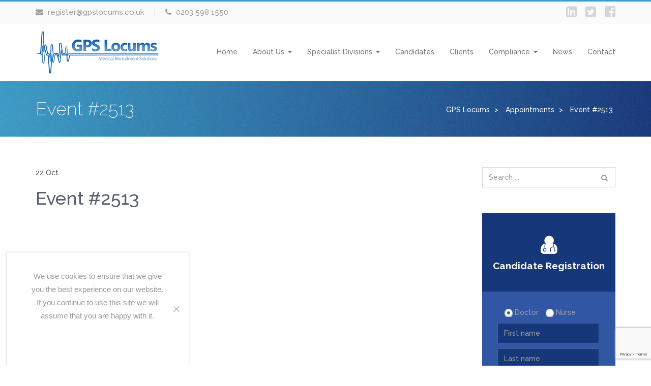

--- FILE ---
content_type: text/html; charset=UTF-8
request_url: https://www.gpslocums.co.uk/?appointment=2513
body_size: 13451
content:
<!DOCTYPE html>
<html dir="ltr" lang="en-GB" prefix="og: https://ogp.me/ns#">
<head>
	<meta charset="UTF-8">
	<meta name="viewport" content="width=device-width, initial-scale=1.0">
	<meta name="author" content="Pragmatic Mates, http://pragmaticmates.com">

	<link rel="profile" href="https://gmpg.org/xfn/11">
	<link rel="pingback" href="https://www.gpslocums.co.uk/xmlrpc.php">

	
	<title>Event #2513 | GPS LocumsEvent #2513 | GPS Locums</title>

	
		<!-- All in One SEO 4.9.3 - aioseo.com -->
	<meta name="robots" content="max-image-preview:large" />
	<link rel="canonical" href="https://www.gpslocums.co.uk/?appointment=2513" />
	<meta name="generator" content="All in One SEO (AIOSEO) 4.9.3" />
		<meta property="og:locale" content="en_GB" />
		<meta property="og:site_name" content="GPS Locums | Medical Recruitment Solutions" />
		<meta property="og:type" content="article" />
		<meta property="og:title" content="Event #2513 | GPS Locums" />
		<meta property="og:url" content="https://www.gpslocums.co.uk/?appointment=2513" />
		<meta property="article:published_time" content="2014-10-22T10:12:34+00:00" />
		<meta property="article:modified_time" content="2014-10-22T10:12:34+00:00" />
		<meta name="twitter:card" content="summary" />
		<meta name="twitter:title" content="Event #2513 | GPS Locums" />
		<script type="application/ld+json" class="aioseo-schema">
			{"@context":"https:\/\/schema.org","@graph":[{"@type":"BreadcrumbList","@id":"https:\/\/www.gpslocums.co.uk\/?appointment=2513#breadcrumblist","itemListElement":[{"@type":"ListItem","@id":"https:\/\/www.gpslocums.co.uk#listItem","position":1,"name":"Home","item":"https:\/\/www.gpslocums.co.uk","nextItem":{"@type":"ListItem","@id":"https:\/\/www.gpslocums.co.uk\/?post_type=appointment#listItem","name":"Appointments"}},{"@type":"ListItem","@id":"https:\/\/www.gpslocums.co.uk\/?post_type=appointment#listItem","position":2,"name":"Appointments","item":"https:\/\/www.gpslocums.co.uk\/?post_type=appointment","nextItem":{"@type":"ListItem","@id":"https:\/\/www.gpslocums.co.uk\/?appointment=2513#listItem","name":"Event #2513"},"previousItem":{"@type":"ListItem","@id":"https:\/\/www.gpslocums.co.uk#listItem","name":"Home"}},{"@type":"ListItem","@id":"https:\/\/www.gpslocums.co.uk\/?appointment=2513#listItem","position":3,"name":"Event #2513","previousItem":{"@type":"ListItem","@id":"https:\/\/www.gpslocums.co.uk\/?post_type=appointment#listItem","name":"Appointments"}}]},{"@type":"Organization","@id":"https:\/\/www.gpslocums.co.uk\/#organization","name":"GPS Locums","description":"Medical Recruitment Solutions","url":"https:\/\/www.gpslocums.co.uk\/"},{"@type":"WebPage","@id":"https:\/\/www.gpslocums.co.uk\/?appointment=2513#webpage","url":"https:\/\/www.gpslocums.co.uk\/?appointment=2513","name":"Event #2513 | GPS Locums","inLanguage":"en-GB","isPartOf":{"@id":"https:\/\/www.gpslocums.co.uk\/#website"},"breadcrumb":{"@id":"https:\/\/www.gpslocums.co.uk\/?appointment=2513#breadcrumblist"},"datePublished":"2014-10-22T10:12:34+01:00","dateModified":"2014-10-22T10:12:34+01:00"},{"@type":"WebSite","@id":"https:\/\/www.gpslocums.co.uk\/#website","url":"https:\/\/www.gpslocums.co.uk\/","name":"GPS Locums","description":"Medical Recruitment Solutions","inLanguage":"en-GB","publisher":{"@id":"https:\/\/www.gpslocums.co.uk\/#organization"}}]}
		</script>
		<!-- All in One SEO -->

<link rel='dns-prefetch' href='//widgetlogic.org' />
<link rel='dns-prefetch' href='//fonts.googleapis.com' />
<link rel="alternate" title="oEmbed (JSON)" type="application/json+oembed" href="https://www.gpslocums.co.uk/wp-json/oembed/1.0/embed?url=https%3A%2F%2Fwww.gpslocums.co.uk%2F%3Fappointment%3D2513" />
<link rel="alternate" title="oEmbed (XML)" type="text/xml+oembed" href="https://www.gpslocums.co.uk/wp-json/oembed/1.0/embed?url=https%3A%2F%2Fwww.gpslocums.co.uk%2F%3Fappointment%3D2513&#038;format=xml" />
<style id='wp-img-auto-sizes-contain-inline-css' type='text/css'>
img:is([sizes=auto i],[sizes^="auto," i]){contain-intrinsic-size:3000px 1500px}
/*# sourceURL=wp-img-auto-sizes-contain-inline-css */
</style>
<style id='wp-block-library-inline-css' type='text/css'>
:root{--wp-block-synced-color:#7a00df;--wp-block-synced-color--rgb:122,0,223;--wp-bound-block-color:var(--wp-block-synced-color);--wp-editor-canvas-background:#ddd;--wp-admin-theme-color:#007cba;--wp-admin-theme-color--rgb:0,124,186;--wp-admin-theme-color-darker-10:#006ba1;--wp-admin-theme-color-darker-10--rgb:0,107,160.5;--wp-admin-theme-color-darker-20:#005a87;--wp-admin-theme-color-darker-20--rgb:0,90,135;--wp-admin-border-width-focus:2px}@media (min-resolution:192dpi){:root{--wp-admin-border-width-focus:1.5px}}.wp-element-button{cursor:pointer}:root .has-very-light-gray-background-color{background-color:#eee}:root .has-very-dark-gray-background-color{background-color:#313131}:root .has-very-light-gray-color{color:#eee}:root .has-very-dark-gray-color{color:#313131}:root .has-vivid-green-cyan-to-vivid-cyan-blue-gradient-background{background:linear-gradient(135deg,#00d084,#0693e3)}:root .has-purple-crush-gradient-background{background:linear-gradient(135deg,#34e2e4,#4721fb 50%,#ab1dfe)}:root .has-hazy-dawn-gradient-background{background:linear-gradient(135deg,#faaca8,#dad0ec)}:root .has-subdued-olive-gradient-background{background:linear-gradient(135deg,#fafae1,#67a671)}:root .has-atomic-cream-gradient-background{background:linear-gradient(135deg,#fdd79a,#004a59)}:root .has-nightshade-gradient-background{background:linear-gradient(135deg,#330968,#31cdcf)}:root .has-midnight-gradient-background{background:linear-gradient(135deg,#020381,#2874fc)}:root{--wp--preset--font-size--normal:16px;--wp--preset--font-size--huge:42px}.has-regular-font-size{font-size:1em}.has-larger-font-size{font-size:2.625em}.has-normal-font-size{font-size:var(--wp--preset--font-size--normal)}.has-huge-font-size{font-size:var(--wp--preset--font-size--huge)}.has-text-align-center{text-align:center}.has-text-align-left{text-align:left}.has-text-align-right{text-align:right}.has-fit-text{white-space:nowrap!important}#end-resizable-editor-section{display:none}.aligncenter{clear:both}.items-justified-left{justify-content:flex-start}.items-justified-center{justify-content:center}.items-justified-right{justify-content:flex-end}.items-justified-space-between{justify-content:space-between}.screen-reader-text{border:0;clip-path:inset(50%);height:1px;margin:-1px;overflow:hidden;padding:0;position:absolute;width:1px;word-wrap:normal!important}.screen-reader-text:focus{background-color:#ddd;clip-path:none;color:#444;display:block;font-size:1em;height:auto;left:5px;line-height:normal;padding:15px 23px 14px;text-decoration:none;top:5px;width:auto;z-index:100000}html :where(.has-border-color){border-style:solid}html :where([style*=border-top-color]){border-top-style:solid}html :where([style*=border-right-color]){border-right-style:solid}html :where([style*=border-bottom-color]){border-bottom-style:solid}html :where([style*=border-left-color]){border-left-style:solid}html :where([style*=border-width]){border-style:solid}html :where([style*=border-top-width]){border-top-style:solid}html :where([style*=border-right-width]){border-right-style:solid}html :where([style*=border-bottom-width]){border-bottom-style:solid}html :where([style*=border-left-width]){border-left-style:solid}html :where(img[class*=wp-image-]){height:auto;max-width:100%}:where(figure){margin:0 0 1em}html :where(.is-position-sticky){--wp-admin--admin-bar--position-offset:var(--wp-admin--admin-bar--height,0px)}@media screen and (max-width:600px){html :where(.is-position-sticky){--wp-admin--admin-bar--position-offset:0px}}

/*# sourceURL=wp-block-library-inline-css */
</style><link rel='stylesheet' id='wc-blocks-style-css' href='https://www.gpslocums.co.uk/wp-content/plugins/woocommerce/assets/client/blocks/wc-blocks.css?ver=wc-10.4.3' type='text/css' media='all' />
<style id='global-styles-inline-css' type='text/css'>
:root{--wp--preset--aspect-ratio--square: 1;--wp--preset--aspect-ratio--4-3: 4/3;--wp--preset--aspect-ratio--3-4: 3/4;--wp--preset--aspect-ratio--3-2: 3/2;--wp--preset--aspect-ratio--2-3: 2/3;--wp--preset--aspect-ratio--16-9: 16/9;--wp--preset--aspect-ratio--9-16: 9/16;--wp--preset--color--black: #000000;--wp--preset--color--cyan-bluish-gray: #abb8c3;--wp--preset--color--white: #ffffff;--wp--preset--color--pale-pink: #f78da7;--wp--preset--color--vivid-red: #cf2e2e;--wp--preset--color--luminous-vivid-orange: #ff6900;--wp--preset--color--luminous-vivid-amber: #fcb900;--wp--preset--color--light-green-cyan: #7bdcb5;--wp--preset--color--vivid-green-cyan: #00d084;--wp--preset--color--pale-cyan-blue: #8ed1fc;--wp--preset--color--vivid-cyan-blue: #0693e3;--wp--preset--color--vivid-purple: #9b51e0;--wp--preset--gradient--vivid-cyan-blue-to-vivid-purple: linear-gradient(135deg,rgb(6,147,227) 0%,rgb(155,81,224) 100%);--wp--preset--gradient--light-green-cyan-to-vivid-green-cyan: linear-gradient(135deg,rgb(122,220,180) 0%,rgb(0,208,130) 100%);--wp--preset--gradient--luminous-vivid-amber-to-luminous-vivid-orange: linear-gradient(135deg,rgb(252,185,0) 0%,rgb(255,105,0) 100%);--wp--preset--gradient--luminous-vivid-orange-to-vivid-red: linear-gradient(135deg,rgb(255,105,0) 0%,rgb(207,46,46) 100%);--wp--preset--gradient--very-light-gray-to-cyan-bluish-gray: linear-gradient(135deg,rgb(238,238,238) 0%,rgb(169,184,195) 100%);--wp--preset--gradient--cool-to-warm-spectrum: linear-gradient(135deg,rgb(74,234,220) 0%,rgb(151,120,209) 20%,rgb(207,42,186) 40%,rgb(238,44,130) 60%,rgb(251,105,98) 80%,rgb(254,248,76) 100%);--wp--preset--gradient--blush-light-purple: linear-gradient(135deg,rgb(255,206,236) 0%,rgb(152,150,240) 100%);--wp--preset--gradient--blush-bordeaux: linear-gradient(135deg,rgb(254,205,165) 0%,rgb(254,45,45) 50%,rgb(107,0,62) 100%);--wp--preset--gradient--luminous-dusk: linear-gradient(135deg,rgb(255,203,112) 0%,rgb(199,81,192) 50%,rgb(65,88,208) 100%);--wp--preset--gradient--pale-ocean: linear-gradient(135deg,rgb(255,245,203) 0%,rgb(182,227,212) 50%,rgb(51,167,181) 100%);--wp--preset--gradient--electric-grass: linear-gradient(135deg,rgb(202,248,128) 0%,rgb(113,206,126) 100%);--wp--preset--gradient--midnight: linear-gradient(135deg,rgb(2,3,129) 0%,rgb(40,116,252) 100%);--wp--preset--font-size--small: 13px;--wp--preset--font-size--medium: 20px;--wp--preset--font-size--large: 36px;--wp--preset--font-size--x-large: 42px;--wp--preset--spacing--20: 0.44rem;--wp--preset--spacing--30: 0.67rem;--wp--preset--spacing--40: 1rem;--wp--preset--spacing--50: 1.5rem;--wp--preset--spacing--60: 2.25rem;--wp--preset--spacing--70: 3.38rem;--wp--preset--spacing--80: 5.06rem;--wp--preset--shadow--natural: 6px 6px 9px rgba(0, 0, 0, 0.2);--wp--preset--shadow--deep: 12px 12px 50px rgba(0, 0, 0, 0.4);--wp--preset--shadow--sharp: 6px 6px 0px rgba(0, 0, 0, 0.2);--wp--preset--shadow--outlined: 6px 6px 0px -3px rgb(255, 255, 255), 6px 6px rgb(0, 0, 0);--wp--preset--shadow--crisp: 6px 6px 0px rgb(0, 0, 0);}:where(.is-layout-flex){gap: 0.5em;}:where(.is-layout-grid){gap: 0.5em;}body .is-layout-flex{display: flex;}.is-layout-flex{flex-wrap: wrap;align-items: center;}.is-layout-flex > :is(*, div){margin: 0;}body .is-layout-grid{display: grid;}.is-layout-grid > :is(*, div){margin: 0;}:where(.wp-block-columns.is-layout-flex){gap: 2em;}:where(.wp-block-columns.is-layout-grid){gap: 2em;}:where(.wp-block-post-template.is-layout-flex){gap: 1.25em;}:where(.wp-block-post-template.is-layout-grid){gap: 1.25em;}.has-black-color{color: var(--wp--preset--color--black) !important;}.has-cyan-bluish-gray-color{color: var(--wp--preset--color--cyan-bluish-gray) !important;}.has-white-color{color: var(--wp--preset--color--white) !important;}.has-pale-pink-color{color: var(--wp--preset--color--pale-pink) !important;}.has-vivid-red-color{color: var(--wp--preset--color--vivid-red) !important;}.has-luminous-vivid-orange-color{color: var(--wp--preset--color--luminous-vivid-orange) !important;}.has-luminous-vivid-amber-color{color: var(--wp--preset--color--luminous-vivid-amber) !important;}.has-light-green-cyan-color{color: var(--wp--preset--color--light-green-cyan) !important;}.has-vivid-green-cyan-color{color: var(--wp--preset--color--vivid-green-cyan) !important;}.has-pale-cyan-blue-color{color: var(--wp--preset--color--pale-cyan-blue) !important;}.has-vivid-cyan-blue-color{color: var(--wp--preset--color--vivid-cyan-blue) !important;}.has-vivid-purple-color{color: var(--wp--preset--color--vivid-purple) !important;}.has-black-background-color{background-color: var(--wp--preset--color--black) !important;}.has-cyan-bluish-gray-background-color{background-color: var(--wp--preset--color--cyan-bluish-gray) !important;}.has-white-background-color{background-color: var(--wp--preset--color--white) !important;}.has-pale-pink-background-color{background-color: var(--wp--preset--color--pale-pink) !important;}.has-vivid-red-background-color{background-color: var(--wp--preset--color--vivid-red) !important;}.has-luminous-vivid-orange-background-color{background-color: var(--wp--preset--color--luminous-vivid-orange) !important;}.has-luminous-vivid-amber-background-color{background-color: var(--wp--preset--color--luminous-vivid-amber) !important;}.has-light-green-cyan-background-color{background-color: var(--wp--preset--color--light-green-cyan) !important;}.has-vivid-green-cyan-background-color{background-color: var(--wp--preset--color--vivid-green-cyan) !important;}.has-pale-cyan-blue-background-color{background-color: var(--wp--preset--color--pale-cyan-blue) !important;}.has-vivid-cyan-blue-background-color{background-color: var(--wp--preset--color--vivid-cyan-blue) !important;}.has-vivid-purple-background-color{background-color: var(--wp--preset--color--vivid-purple) !important;}.has-black-border-color{border-color: var(--wp--preset--color--black) !important;}.has-cyan-bluish-gray-border-color{border-color: var(--wp--preset--color--cyan-bluish-gray) !important;}.has-white-border-color{border-color: var(--wp--preset--color--white) !important;}.has-pale-pink-border-color{border-color: var(--wp--preset--color--pale-pink) !important;}.has-vivid-red-border-color{border-color: var(--wp--preset--color--vivid-red) !important;}.has-luminous-vivid-orange-border-color{border-color: var(--wp--preset--color--luminous-vivid-orange) !important;}.has-luminous-vivid-amber-border-color{border-color: var(--wp--preset--color--luminous-vivid-amber) !important;}.has-light-green-cyan-border-color{border-color: var(--wp--preset--color--light-green-cyan) !important;}.has-vivid-green-cyan-border-color{border-color: var(--wp--preset--color--vivid-green-cyan) !important;}.has-pale-cyan-blue-border-color{border-color: var(--wp--preset--color--pale-cyan-blue) !important;}.has-vivid-cyan-blue-border-color{border-color: var(--wp--preset--color--vivid-cyan-blue) !important;}.has-vivid-purple-border-color{border-color: var(--wp--preset--color--vivid-purple) !important;}.has-vivid-cyan-blue-to-vivid-purple-gradient-background{background: var(--wp--preset--gradient--vivid-cyan-blue-to-vivid-purple) !important;}.has-light-green-cyan-to-vivid-green-cyan-gradient-background{background: var(--wp--preset--gradient--light-green-cyan-to-vivid-green-cyan) !important;}.has-luminous-vivid-amber-to-luminous-vivid-orange-gradient-background{background: var(--wp--preset--gradient--luminous-vivid-amber-to-luminous-vivid-orange) !important;}.has-luminous-vivid-orange-to-vivid-red-gradient-background{background: var(--wp--preset--gradient--luminous-vivid-orange-to-vivid-red) !important;}.has-very-light-gray-to-cyan-bluish-gray-gradient-background{background: var(--wp--preset--gradient--very-light-gray-to-cyan-bluish-gray) !important;}.has-cool-to-warm-spectrum-gradient-background{background: var(--wp--preset--gradient--cool-to-warm-spectrum) !important;}.has-blush-light-purple-gradient-background{background: var(--wp--preset--gradient--blush-light-purple) !important;}.has-blush-bordeaux-gradient-background{background: var(--wp--preset--gradient--blush-bordeaux) !important;}.has-luminous-dusk-gradient-background{background: var(--wp--preset--gradient--luminous-dusk) !important;}.has-pale-ocean-gradient-background{background: var(--wp--preset--gradient--pale-ocean) !important;}.has-electric-grass-gradient-background{background: var(--wp--preset--gradient--electric-grass) !important;}.has-midnight-gradient-background{background: var(--wp--preset--gradient--midnight) !important;}.has-small-font-size{font-size: var(--wp--preset--font-size--small) !important;}.has-medium-font-size{font-size: var(--wp--preset--font-size--medium) !important;}.has-large-font-size{font-size: var(--wp--preset--font-size--large) !important;}.has-x-large-font-size{font-size: var(--wp--preset--font-size--x-large) !important;}
/*# sourceURL=global-styles-inline-css */
</style>

<style id='classic-theme-styles-inline-css' type='text/css'>
/*! This file is auto-generated */
.wp-block-button__link{color:#fff;background-color:#32373c;border-radius:9999px;box-shadow:none;text-decoration:none;padding:calc(.667em + 2px) calc(1.333em + 2px);font-size:1.125em}.wp-block-file__button{background:#32373c;color:#fff;text-decoration:none}
/*# sourceURL=/wp-includes/css/classic-themes.min.css */
</style>
<link rel='stylesheet' id='block-widget-css' href='https://www.gpslocums.co.uk/wp-content/plugins/widget-logic/block_widget/css/widget.css?ver=1768294136' type='text/css' media='all' />
<link rel='stylesheet' id='contact-form-7-css' href='https://www.gpslocums.co.uk/wp-content/plugins/contact-form-7/includes/css/styles.css?ver=6.1.4' type='text/css' media='all' />
<link rel='stylesheet' id='cookie-notice-front-css' href='https://www.gpslocums.co.uk/wp-content/plugins/cookie-notice/css/front.min.css?ver=2.5.11' type='text/css' media='all' />
<link rel='stylesheet' id='fullcalendar-css' href='https://www.gpslocums.co.uk/wp-content/plugins/pragmaticmates_events/assets/libraries/fullcalendar/fullcalendar.css?ver=6.9' type='text/css' media='all' />
<link rel='stylesheet' id='woocommerce-layout-css' href='https://www.gpslocums.co.uk/wp-content/plugins/woocommerce/assets/css/woocommerce-layout.css?ver=10.4.3' type='text/css' media='all' />
<link rel='stylesheet' id='woocommerce-smallscreen-css' href='https://www.gpslocums.co.uk/wp-content/plugins/woocommerce/assets/css/woocommerce-smallscreen.css?ver=10.4.3' type='text/css' media='only screen and (max-width: 768px)' />
<link rel='stylesheet' id='woocommerce-general-css' href='https://www.gpslocums.co.uk/wp-content/plugins/woocommerce/assets/css/woocommerce.css?ver=10.4.3' type='text/css' media='all' />
<style id='woocommerce-inline-inline-css' type='text/css'>
.woocommerce form .form-row .required { visibility: visible; }
/*# sourceURL=woocommerce-inline-inline-css */
</style>
<link rel='stylesheet' id='raleway-css' href='https://fonts.googleapis.com/css?family=Raleway%3A200%2C400%2C500%2C600%2C700%2C900&#038;ver=6.9' type='text/css' media='all' />
<link rel='stylesheet' id='font-awesome-css' href='https://www.gpslocums.co.uk/wp-content/themes/medicum/assets/libraries/font-awesome/css/font-awesome.min.css?ver=6.9' type='text/css' media='all' />
<link rel='stylesheet' id='magnific-popup-css' href='https://www.gpslocums.co.uk/wp-content/themes/medicum/assets/libraries/magnific-popup/magnific-popup.css?ver=6.9' type='text/css' media='all' />
<link rel='stylesheet' id='bootstrap-select-css' href='https://www.gpslocums.co.uk/wp-content/themes/medicum/assets/libraries/bootstrap-select/css/bootstrap-select.min.css?ver=6.9' type='text/css' media='all' />
<link rel='stylesheet' id='owl-carousel-css' href='https://www.gpslocums.co.uk/wp-content/themes/medicum/assets/libraries/owl-carousel/owl-carousel/owl.carousel.css?ver=6.9' type='text/css' media='all' />
<link rel='stylesheet' id='owl-carousel-theme-css' href='https://www.gpslocums.co.uk/wp-content/themes/medicum/assets/libraries/owl-carousel/owl-carousel/owl.theme.css?ver=6.9' type='text/css' media='all' />
<link rel='stylesheet' id='medicum-css' href='https://www.gpslocums.co.uk/wp-content/themes/medicum/assets/css/medicum-blue.css?ver=6.9' type='text/css' media='all' />
<link rel='stylesheet' id='medicum_2-css' href='https://www.gpslocums.co.uk/wp-content/themes/medicum/assets/css/medicum-blue_2.css?ver=6.9' type='text/css' media='all' />
<link rel='stylesheet' id='medicum_3-css' href='https://www.gpslocums.co.uk/wp-content/themes/medicum/assets/css/medicum-blue_3.css?ver=6.9' type='text/css' media='all' />
<link rel='stylesheet' id='style-css' href='https://www.gpslocums.co.uk/wp-content/themes/medicum/style.css?ver=6.9' type='text/css' media='all' />
<script type="text/javascript" id="cookie-notice-front-js-before">
/* <![CDATA[ */
var cnArgs = {"ajaxUrl":"https:\/\/www.gpslocums.co.uk\/wp-admin\/admin-ajax.php","nonce":"f8683498e9","hideEffect":"fade","position":"bottom","onScroll":false,"onScrollOffset":100,"onClick":false,"cookieName":"cookie_notice_accepted","cookieTime":2592000,"cookieTimeRejected":2592000,"globalCookie":false,"redirection":false,"cache":false,"revokeCookies":false,"revokeCookiesOpt":"automatic"};

//# sourceURL=cookie-notice-front-js-before
/* ]]> */
</script>
<script type="text/javascript" src="https://www.gpslocums.co.uk/wp-content/plugins/cookie-notice/js/front.min.js?ver=2.5.11" id="cookie-notice-front-js"></script>
<script type="text/javascript" src="https://www.gpslocums.co.uk/wp-includes/js/jquery/jquery.min.js?ver=3.7.1" id="jquery-core-js"></script>
<script type="text/javascript" src="https://www.gpslocums.co.uk/wp-includes/js/jquery/jquery-migrate.min.js?ver=3.4.1" id="jquery-migrate-js"></script>
<script type="text/javascript" src="//www.gpslocums.co.uk/wp-content/plugins/revslider/sr6/assets/js/rbtools.min.js?ver=6.7.29" async id="tp-tools-js"></script>
<script type="text/javascript" src="//www.gpslocums.co.uk/wp-content/plugins/revslider/sr6/assets/js/rs6.min.js?ver=6.7.35" async id="revmin-js"></script>
<script type="text/javascript" src="https://www.gpslocums.co.uk/wp-content/plugins/woocommerce/assets/js/jquery-blockui/jquery.blockUI.min.js?ver=2.7.0-wc.10.4.3" id="wc-jquery-blockui-js" data-wp-strategy="defer"></script>
<script type="text/javascript" id="wc-add-to-cart-js-extra">
/* <![CDATA[ */
var wc_add_to_cart_params = {"ajax_url":"/wp-admin/admin-ajax.php","wc_ajax_url":"/?wc-ajax=%%endpoint%%","i18n_view_cart":"View basket","cart_url":"https://www.gpslocums.co.uk/basket/","is_cart":"","cart_redirect_after_add":"no"};
//# sourceURL=wc-add-to-cart-js-extra
/* ]]> */
</script>
<script type="text/javascript" src="https://www.gpslocums.co.uk/wp-content/plugins/woocommerce/assets/js/frontend/add-to-cart.min.js?ver=10.4.3" id="wc-add-to-cart-js" data-wp-strategy="defer"></script>
<script type="text/javascript" src="https://www.gpslocums.co.uk/wp-content/plugins/woocommerce/assets/js/js-cookie/js.cookie.min.js?ver=2.1.4-wc.10.4.3" id="wc-js-cookie-js" defer="defer" data-wp-strategy="defer"></script>
<script type="text/javascript" id="woocommerce-js-extra">
/* <![CDATA[ */
var woocommerce_params = {"ajax_url":"/wp-admin/admin-ajax.php","wc_ajax_url":"/?wc-ajax=%%endpoint%%","i18n_password_show":"Show password","i18n_password_hide":"Hide password"};
//# sourceURL=woocommerce-js-extra
/* ]]> */
</script>
<script type="text/javascript" src="https://www.gpslocums.co.uk/wp-content/plugins/woocommerce/assets/js/frontend/woocommerce.min.js?ver=10.4.3" id="woocommerce-js" defer="defer" data-wp-strategy="defer"></script>
<script type="text/javascript" src="https://www.gpslocums.co.uk/wp-content/plugins/js_composer/assets/js/vendors/woocommerce-add-to-cart.js?ver=8.7.2" id="vc_woocommerce-add-to-cart-js-js"></script>
<script></script><link rel="https://api.w.org/" href="https://www.gpslocums.co.uk/wp-json/" /><meta name="generator" content="WordPress 6.9" />
<meta name="generator" content="WooCommerce 10.4.3" />
<link rel='shortlink' href='https://www.gpslocums.co.uk/?p=2513' />
<script type="text/javascript">
(function(url){
	if(/(?:Chrome\/26\.0\.1410\.63 Safari\/537\.31|WordfenceTestMonBot)/.test(navigator.userAgent)){ return; }
	var addEvent = function(evt, handler) {
		if (window.addEventListener) {
			document.addEventListener(evt, handler, false);
		} else if (window.attachEvent) {
			document.attachEvent('on' + evt, handler);
		}
	};
	var removeEvent = function(evt, handler) {
		if (window.removeEventListener) {
			document.removeEventListener(evt, handler, false);
		} else if (window.detachEvent) {
			document.detachEvent('on' + evt, handler);
		}
	};
	var evts = 'contextmenu dblclick drag dragend dragenter dragleave dragover dragstart drop keydown keypress keyup mousedown mousemove mouseout mouseover mouseup mousewheel scroll'.split(' ');
	var logHuman = function() {
		if (window.wfLogHumanRan) { return; }
		window.wfLogHumanRan = true;
		var wfscr = document.createElement('script');
		wfscr.type = 'text/javascript';
		wfscr.async = true;
		wfscr.src = url + '&r=' + Math.random();
		(document.getElementsByTagName('head')[0]||document.getElementsByTagName('body')[0]).appendChild(wfscr);
		for (var i = 0; i < evts.length; i++) {
			removeEvent(evts[i], logHuman);
		}
	};
	for (var i = 0; i < evts.length; i++) {
		addEvent(evts[i], logHuman);
	}
})('//www.gpslocums.co.uk/?wordfence_lh=1&hid=02ED4C5FC1E9F9355E886EC715F1BD4A');
</script>	<noscript><style>.woocommerce-product-gallery{ opacity: 1 !important; }</style></noscript>
	<meta name="generator" content="Powered by WPBakery Page Builder - drag and drop page builder for WordPress."/>
<meta name="generator" content="Powered by Slider Revolution 6.7.35 - responsive, Mobile-Friendly Slider Plugin for WordPress with comfortable drag and drop interface." />
<script>function setREVStartSize(e){
			//window.requestAnimationFrame(function() {
				window.RSIW = window.RSIW===undefined ? window.innerWidth : window.RSIW;
				window.RSIH = window.RSIH===undefined ? window.innerHeight : window.RSIH;
				try {
					var pw = document.getElementById(e.c).parentNode.offsetWidth,
						newh;
					pw = pw===0 || isNaN(pw) || (e.l=="fullwidth" || e.layout=="fullwidth") ? window.RSIW : pw;
					e.tabw = e.tabw===undefined ? 0 : parseInt(e.tabw);
					e.thumbw = e.thumbw===undefined ? 0 : parseInt(e.thumbw);
					e.tabh = e.tabh===undefined ? 0 : parseInt(e.tabh);
					e.thumbh = e.thumbh===undefined ? 0 : parseInt(e.thumbh);
					e.tabhide = e.tabhide===undefined ? 0 : parseInt(e.tabhide);
					e.thumbhide = e.thumbhide===undefined ? 0 : parseInt(e.thumbhide);
					e.mh = e.mh===undefined || e.mh=="" || e.mh==="auto" ? 0 : parseInt(e.mh,0);
					if(e.layout==="fullscreen" || e.l==="fullscreen")
						newh = Math.max(e.mh,window.RSIH);
					else{
						e.gw = Array.isArray(e.gw) ? e.gw : [e.gw];
						for (var i in e.rl) if (e.gw[i]===undefined || e.gw[i]===0) e.gw[i] = e.gw[i-1];
						e.gh = e.el===undefined || e.el==="" || (Array.isArray(e.el) && e.el.length==0)? e.gh : e.el;
						e.gh = Array.isArray(e.gh) ? e.gh : [e.gh];
						for (var i in e.rl) if (e.gh[i]===undefined || e.gh[i]===0) e.gh[i] = e.gh[i-1];
											
						var nl = new Array(e.rl.length),
							ix = 0,
							sl;
						e.tabw = e.tabhide>=pw ? 0 : e.tabw;
						e.thumbw = e.thumbhide>=pw ? 0 : e.thumbw;
						e.tabh = e.tabhide>=pw ? 0 : e.tabh;
						e.thumbh = e.thumbhide>=pw ? 0 : e.thumbh;
						for (var i in e.rl) nl[i] = e.rl[i]<window.RSIW ? 0 : e.rl[i];
						sl = nl[0];
						for (var i in nl) if (sl>nl[i] && nl[i]>0) { sl = nl[i]; ix=i;}
						var m = pw>(e.gw[ix]+e.tabw+e.thumbw) ? 1 : (pw-(e.tabw+e.thumbw)) / (e.gw[ix]);
						newh =  (e.gh[ix] * m) + (e.tabh + e.thumbh);
					}
					var el = document.getElementById(e.c);
					if (el!==null && el) el.style.height = newh+"px";
					el = document.getElementById(e.c+"_wrapper");
					if (el!==null && el) {
						el.style.height = newh+"px";
						el.style.display = "block";
					}
				} catch(e){
					console.log("Failure at Presize of Slider:" + e)
				}
			//});
		  };</script>
		<style type="text/css" id="wp-custom-css">
			.cookie-notice-hidden {
	display: none;
}		</style>
		<noscript><style> .wpb_animate_when_almost_visible { opacity: 1; }</style></noscript>	
	<meta name="google-site-verification" content="CTYYvGs8K8PYe4KHMdBA-5fBIN-XSfEd9cInzst0bgE" />
<link rel='stylesheet' id='rs-plugin-settings-css' href='//www.gpslocums.co.uk/wp-content/plugins/revslider/sr6/assets/css/rs6.css?ver=6.7.35' type='text/css' media='all' />
<style id='rs-plugin-settings-inline-css' type='text/css'>
.tp-caption a{color:#ff7302;text-shadow:none;-webkit-transition:all 0.2s ease-out;-moz-transition:all 0.2s ease-out;-o-transition:all 0.2s ease-out;-ms-transition:all 0.2s ease-out}.tp-caption a:hover{color:#ffa902}
/*# sourceURL=rs-plugin-settings-inline-css */
</style>
</head>

<body class="wp-singular appointment-template-default single single-appointment postid-2513 wp-theme-medicum theme-medicum cookies-not-set woocommerce-no-js layout-wide pattern-none sticky-header wpb-js-composer js-comp-ver-8.7.2 vc_responsive">


<div id="page">
	<div id="header-wrapper">
		<div id="header">
			<div id="header-inner">
									<div class="topbar hidden-xs">
						<div class="container">
															<div class="topbar-left">
									<div id="text-6" class="widget widget_text">			<div class="textwidget"><a href="/cdn-cgi/l/email-protection#a7d5c2c0ced4d3c2d5e7c0d7d4cbc8c4d2cad489c4c889d2cc"><i class="fa fa-envelope"></i> <span class="__cf_email__" data-cfemail="9deff8faf4eee9f8efddfaedeef1f2fee8f0eeb3fef2b3e8f6">[email&#160;protected]</span></a>
<span class="separator">|</span>
<i class="fa fa-phone"></i> 0203 598 1550</div>
		</div>								</div><!-- /.topbar-left -->
							
															<div class="topbar-right">									
									

									<div id="nav_menu-4" class="widget widget_nav_menu"><div class="menu-social-container"><ul id="menu-social" class="menu"><li id="menu-item-2682" class="menu-item menu-item-type-custom menu-item-object-custom menu-item-2682"><a href="https://www.linkedin.com/company/gps-locums-ltd"></a></li>
<li id="menu-item-2681" class="menu-item menu-item-type-custom menu-item-object-custom menu-item-2681"><a href="https://twitter.com/gpslocums"></a></li>
<li id="menu-item-2683" class="menu-item menu-item-type-custom menu-item-object-custom menu-item-2683"><a href="https://www.facebook.com/Gpslocums"></a></li>
</ul></div></div>								</div><!-- /.topbar-right -->
							
						</div><!-- /.container -->
					</div><!-- /.topbar -->
				
				<div class="navbar navbar-default">
					<div class="navbar-inner">
						<div class="container">
							<div class="navbar-header">
								<a href="https://www.gpslocums.co.uk" class="navbar-brand">
	                                	                                    <img src="https://www.gpslocums.co.uk/wp-content/uploads/2015/06/gps_logo2.png" alt="Home" height="100">
	                                
								</a>
							</div><!-- /.navbar-header -->

							<div class="navbar-secondary clearfix">
		                        
		                        <div class="menu-main-new-container"><ul id="menu-main-new" class="menu-main nav navbar-nav collapse"><li id="menu-item-2784" class="menu-item menu-item-type-post_type menu-item-object-page menu-item-home menu-item-2784"><a href="https://www.gpslocums.co.uk/">Home</a></li>
<li id="menu-item-2985" class="menu-item menu-item-type-post_type menu-item-object-page menu-item-has-children menu-item-2985"><a href="https://www.gpslocums.co.uk/about-us/">About Us</a>
<ul class="sub-menu">
	<li id="menu-item-3127" class="menu-item menu-item-type-post_type menu-item-object-page menu-item-3127"><a href="https://www.gpslocums.co.uk/about-us/">About Us</a></li>
	<li id="menu-item-3131" class="menu-item menu-item-type-post_type menu-item-object-page menu-item-3131"><a href="https://www.gpslocums.co.uk/testimonials/">Testimonials</a></li>
	<li id="menu-item-3113" class="menu-item menu-item-type-post_type menu-item-object-page menu-item-3113"><a href="https://www.gpslocums.co.uk/awards-accreditations/">Awards &#038; Accreditations</a></li>
</ul>
</li>
<li id="menu-item-2786" class="menu-item menu-item-type-custom menu-item-object-custom menu-item-has-children menu-item-2786"><a href="#">Specialist Divisions</a>
<ul class="sub-menu">
	<li id="menu-item-2976" class="menu-item menu-item-type-post_type menu-item-object-page menu-item-2976"><a href="https://www.gpslocums.co.uk/accident-emergency/">Accident &#038; Emergency</a></li>
	<li id="menu-item-2977" class="menu-item menu-item-type-post_type menu-item-object-page menu-item-2977"><a href="https://www.gpslocums.co.uk/general-practitioners/">General Practitioners</a></li>
	<li id="menu-item-2978" class="menu-item menu-item-type-post_type menu-item-object-page menu-item-2978"><a href="https://www.gpslocums.co.uk/managed-services/">Managed Services</a></li>
	<li id="menu-item-2979" class="menu-item menu-item-type-post_type menu-item-object-page menu-item-2979"><a href="https://www.gpslocums.co.uk/medicine/">Medicine</a></li>
	<li id="menu-item-2980" class="menu-item menu-item-type-post_type menu-item-object-page menu-item-2980"><a href="https://www.gpslocums.co.uk/nursing/">Nursing</a></li>
	<li id="menu-item-2995" class="menu-item menu-item-type-post_type menu-item-object-page menu-item-2995"><a href="https://www.gpslocums.co.uk/permanent/">Permanent</a></li>
	<li id="menu-item-2981" class="menu-item menu-item-type-post_type menu-item-object-page menu-item-2981"><a href="https://www.gpslocums.co.uk/surgical/">Surgical</a></li>
	<li id="menu-item-2982" class="menu-item menu-item-type-post_type menu-item-object-page menu-item-2982"><a href="https://www.gpslocums.co.uk/women-children/">Women &#038; Children</a></li>
</ul>
</li>
<li id="menu-item-2983" class="menu-item menu-item-type-post_type menu-item-object-page menu-item-2983"><a href="https://www.gpslocums.co.uk/candidates/">Candidates</a></li>
<li id="menu-item-2984" class="menu-item menu-item-type-post_type menu-item-object-page menu-item-2984"><a href="https://www.gpslocums.co.uk/clients/">Clients</a></li>
<li id="menu-item-2975" class="menu-item menu-item-type-post_type menu-item-object-page menu-item-has-children menu-item-2975"><a href="https://www.gpslocums.co.uk/compliance/">Compliance</a>
<ul class="sub-menu">
	<li id="menu-item-3065" class="menu-item menu-item-type-post_type menu-item-object-page menu-item-3065"><a href="https://www.gpslocums.co.uk/compliance/">Compliance</a></li>
	<li id="menu-item-2990" class="menu-item menu-item-type-post_type menu-item-object-page menu-item-2990"><a href="https://www.gpslocums.co.uk/revalidation/">Revalidation</a></li>
</ul>
</li>
<li id="menu-item-2789" class="menu-item menu-item-type-custom menu-item-object-custom menu-item-2789"><a href="https://www.gpslocums.co.uk/news/">News</a></li>
<li id="menu-item-2791" class="menu-item menu-item-type-post_type menu-item-object-page menu-item-2791"><a href="https://www.gpslocums.co.uk/contact/">Contact</a></li>
</ul></div>
		                        <button type="button" class="navbar-toggle collapsed" data-toggle="collapse" data-target=".navbar-nav">
		                            <span class="sr-only">Toggle navigation</span>
		                            <span class="icon-bar"></span>
		                            <span class="icon-bar"></span>
		                            <span class="icon-bar"></span>
		                        </button>
							</div><!-- /.navbar-secondary-->
						</div><!-- /.container -->
					</div><!-- /.navbar-inner -->
				</div><!-- /.navbar -->
			</div><!-- /#header-inner -->
		</div><!-- /#header -->
	</div><!-- /#header-wrapper -->

<div id="main-wrapper">
	<div id="main">
		<div id="main-inner">
	        	            <div id="rev-slider-widget-2" class="widget widget_revslider"></div>	        
			

<div class="headline">
    <div class="headline-inner">
        <div class="container">
            <h1>
                                    Event #2513                            </h1>

                            <div class="breadcrumb-wrapper">
                    <div class="breadcrumb">
                        <span property="itemListElement" typeof="ListItem"><a property="item" typeof="WebPage" title="Go to GPS Locums." href="https://www.gpslocums.co.uk" class="home" ><span property="name">GPS Locums</span></a><meta property="position" content="1"></span> &gt; <span property="itemListElement" typeof="ListItem"><a property="item" typeof="WebPage" title="Go to Appointments." href="https://www.gpslocums.co.uk/?post_type=appointment" class="archive post-appointment-archive" ><span property="name">Appointments</span></a><meta property="position" content="2"></span> &gt; <span property="itemListElement" typeof="ListItem"><span property="name" class="post post-appointment current-item">Event #2513</span><meta property="url" content="https://www.gpslocums.co.uk/?appointment=2513"><meta property="position" content="3"></span>                    </div><!-- /.breadcrumb -->
                </div><!-- /.breadcrumb-wrapper -->
                    </div><!-- /.container -->
    </div><!-- /.headline-inner -->
</div><!-- /.headline -->

<div class="container">
    <div class="row">
        <div id="content" class="col-sm-8 col-md-9">
                                                <article id="post-2513" class="post-2513 appointment type-appointment status-publish hentry">
    <div class="header-single clearfix">
        <div class="header-single-meta">
            <div class="post-date">
                22 Oct            </div><!-- /.post-date -->

                    </div><!-- /.header-single-meta -->

        <div class="header-single-title">
            <header class="entry-header">
                <h1 class="entry-title">Event #2513</h1>
            </header><!-- /.post-comments -->
        </div><!-- /.header-single-title -->
    </div><!-- /.header-single -->

    <div class="content-single">
        
        <div class="entry-content">
                    </div><!-- .entry-content -->

            </div><!-- /.content -->

            
<div id="comments" class="comments-area">
	
	
</div><!-- /#comments -->
    </article><!-- #post -->
                    
                                    </div><!-- /#content -->

            <div id="sidebar" class="col-sm-4 col-md-3">
        <div id="search-2" class="widget widget_search"><form method="get" class="form-search site-search" action="https://www.gpslocums.co.uk">
    <div class="input-group">
        <input class="search-query form-control" placeholder="Search ..." type="text" name="s" id="s" value="">

         <span class="input-group-btn">
            <button class="btn btn-default" type="submit"><i class="fa fa-search"></i></button>
         </span><!-- /.input-group-btn -->
     </div><!-- /.input-group -->
</form><!-- /.site-search --></div><div id="text-3" class="widget widget_text">			<div class="textwidget"><div class="appointment-form" style="padding: 20 20 20 20;">
<div class="title col-xs-12 col-sm-3">
                    <div class="title-inner">
                        <h2>                        Candidate Registration                        </h2>                    </div><!-- /.title-inner -->
                </div>
<div class="form-contact-candidate-registration">

<div class="wpcf7 no-js" id="wpcf7-f2884-o1" lang="en-US" dir="ltr" data-wpcf7-id="2884">
<div class="screen-reader-response"><p role="status" aria-live="polite" aria-atomic="true"></p> <ul></ul></div>
<form action="/?appointment=2513#wpcf7-f2884-o1" method="post" class="wpcf7-form init" aria-label="Contact form" enctype="multipart/form-data" novalidate="novalidate" data-status="init">
<fieldset class="hidden-fields-container"><input type="hidden" name="_wpcf7" value="2884" /><input type="hidden" name="_wpcf7_version" value="6.1.4" /><input type="hidden" name="_wpcf7_locale" value="en_US" /><input type="hidden" name="_wpcf7_unit_tag" value="wpcf7-f2884-o1" /><input type="hidden" name="_wpcf7_container_post" value="0" /><input type="hidden" name="_wpcf7_posted_data_hash" value="" /><input type="hidden" name="_wpcf7_recaptcha_response" value="" />
</fieldset>
<p><span class="wpcf7-form-control-wrap" data-name="your-type"><span class="wpcf7-form-control wpcf7-radio"><span class="wpcf7-list-item first"><input type="radio" name="your-type" value="Doctor" checked="checked" /><span class="wpcf7-list-item-label">Doctor</span></span><span class="wpcf7-list-item last"><input type="radio" name="your-type" value="Nurse" /><span class="wpcf7-list-item-label">Nurse</span></span></span></span>
</p>
<p><span class="wpcf7-form-control-wrap" data-name="your-first-name"><input size="40" maxlength="400" class="wpcf7-form-control wpcf7-text wpcf7-validates-as-required" aria-required="true" aria-invalid="false" placeholder="First name" value="" type="text" name="your-first-name" /></span>
</p>
<p><span class="wpcf7-form-control-wrap" data-name="your-last-name"><input size="40" maxlength="400" class="wpcf7-form-control wpcf7-text wpcf7-validates-as-required" aria-required="true" aria-invalid="false" placeholder="Last name" value="" type="text" name="your-last-name" /></span>
</p>
<p><span class="wpcf7-form-control-wrap" data-name="your-email"><input size="40" maxlength="400" class="wpcf7-form-control wpcf7-email wpcf7-validates-as-required wpcf7-text wpcf7-validates-as-email" aria-required="true" aria-invalid="false" placeholder="E-mail address" value="" type="email" name="your-email" /></span>
</p>
<p><span class="wpcf7-form-control-wrap" data-name="your-phone"><input size="40" maxlength="400" class="wpcf7-form-control wpcf7-text wpcf7-validates-as-required" aria-required="true" aria-invalid="false" placeholder="Telephone number" value="" type="text" name="your-phone" /></span>
</p>
<p>Upload your CV<br />
<span class="wpcf7-form-control-wrap" data-name="your-cv"><input size="40" class="wpcf7-form-control wpcf7-file" accept="audio/*,video/*,image/*" aria-invalid="false" type="file" name="your-cv" /></span>
</p>
<p><input class="wpcf7-form-control wpcf7-submit has-spinner btn btn-secondary btn-block" type="submit" value="Send" />
</p>
<p><span id="wpcf7-696cb38703ecb-wrapper" class="wpcf7-form-control-wrap honeypot-168-wrap" style="display:none !important; visibility:hidden !important;"><label for="password-candidate" class="hp-message">Please leave this field empty.</label><input id="password-candidate"  class="wpcf7-form-control wpcf7-text" type="text" name="honeypot-168" value="" size="40" tabindex="-1" autocomplete="new-password" /></span>
</p><div class="wpcf7-response-output" aria-hidden="true"></div>
</form>
</div>

</div>
</div>

<style>
.wpcf7-form-control.wpcf7-file{
                Max-width: 100%;
}

. title-inner {
                Overflow: hidden;
}
</style></div>
		</div>    </div><!-- /#sidebar -->
    </div><!-- /.row -->
</div><!-- /.container -->

            </div><!-- /#main-inner -->
        </div><!-- /#main -->
    </div><!-- /#main-wrapper -->

    <div id="footer-wrapper">
                    <div id="footer-top">
                <div class="container"><div class="row"><div class="widget-wrapper col-sm-8 col-sm-offset-2 col-md-3 col-md-offset-0"><div id="text-5" class="widget widget_text"><h2>Contact</h2>			<div class="textwidget"><div class="contactinfo-wrap"><p><strong><span class="details">GPS Locums Ltd</span></strong></p><p><span class="icon"><i class="fa fa-map-marker"></i></span><span class="details"> Ground Floor<br/>
90-96 Victoria Road<br/>
Chelmsford, Essex<br/>
CM11QU
</span></p><p class="phone"><span class="icon"><i class="icon-phone"></i></span><span class="details"> 0203 598 1550</span></p><p><span class="icon"><i class="fa fa-envelope"></i></span><span class="details"> <a href="/cdn-cgi/l/email-protection#88e1e6eee7c8eff8fbe4e7ebfde5fba6e7a6fde3"><span class="__cf_email__" data-cfemail="c9a0a7afa689aeb9baa5a6aabca4bae7aaa6e7bca2">[email&#160;protected]</span></a></span><br/><span class="icon"><i class="fa fa-globe"></i></span><span class="details"> <a href="https://www.gpslocums.co.uk">www.gpslocums.co.uk</a></span></p></div>
</div>
		</div></div><div class="widget-wrapper col-sm-8 col-sm-offset-2 col-md-3 col-md-offset-0"><div id="nav_menu-5" class="widget widget_nav_menu"><h2>Quick Links</h2><div class="menu-quick-links-container"><ul id="menu-quick-links" class="menu"><li id="menu-item-2798" class="menu-item menu-item-type-post_type menu-item-object-page menu-item-home menu-item-2798"><a href="https://www.gpslocums.co.uk/">Home</a></li>
<li id="menu-item-2963" class="menu-item menu-item-type-post_type menu-item-object-page menu-item-2963"><a href="https://www.gpslocums.co.uk/about-us/">About Us</a></li>
<li id="menu-item-2962" class="menu-item menu-item-type-post_type menu-item-object-page menu-item-2962"><a href="https://www.gpslocums.co.uk/candidates/">Candidates</a></li>
<li id="menu-item-2961" class="menu-item menu-item-type-post_type menu-item-object-page menu-item-2961"><a href="https://www.gpslocums.co.uk/clients/">Clients</a></li>
<li id="menu-item-3004" class="menu-item menu-item-type-post_type menu-item-object-page menu-item-3004"><a href="https://www.gpslocums.co.uk/compliance/">Compliance</a></li>
<li id="menu-item-2960" class="menu-item menu-item-type-post_type menu-item-object-page menu-item-2960"><a href="https://www.gpslocums.co.uk/news/">News &#038; Events</a></li>
<li id="menu-item-2799" class="menu-item menu-item-type-post_type menu-item-object-page menu-item-2799"><a href="https://www.gpslocums.co.uk/contact/">Contact</a></li>
</ul></div></div></div><div class="widget-wrapper col-sm-8 col-sm-offset-2 col-md-3 col-md-offset-0"><div id="nav_menu-6" class="widget widget_nav_menu"><h2>Specialist Divisions</h2><div class="menu-divisions-container"><ul id="menu-divisions" class="menu"><li id="menu-item-2997" class="menu-item menu-item-type-post_type menu-item-object-page menu-item-2997"><a href="https://www.gpslocums.co.uk/accident-emergency/">Accident &#038; Emergency</a></li>
<li id="menu-item-2998" class="menu-item menu-item-type-post_type menu-item-object-page menu-item-2998"><a href="https://www.gpslocums.co.uk/general-practitioners/">General Practitioners</a></li>
<li id="menu-item-2999" class="menu-item menu-item-type-post_type menu-item-object-page menu-item-2999"><a href="https://www.gpslocums.co.uk/managed-services/">Managed Services</a></li>
<li id="menu-item-3000" class="menu-item menu-item-type-post_type menu-item-object-page menu-item-3000"><a href="https://www.gpslocums.co.uk/medicine/">Medicine</a></li>
<li id="menu-item-3001" class="menu-item menu-item-type-post_type menu-item-object-page menu-item-3001"><a href="https://www.gpslocums.co.uk/nursing/">Nursing</a></li>
<li id="menu-item-2996" class="menu-item menu-item-type-post_type menu-item-object-page menu-item-2996"><a href="https://www.gpslocums.co.uk/permanent/">Permanent</a></li>
<li id="menu-item-3002" class="menu-item menu-item-type-post_type menu-item-object-page menu-item-3002"><a href="https://www.gpslocums.co.uk/surgical/">Surgical</a></li>
<li id="menu-item-3068" class="menu-item menu-item-type-post_type menu-item-object-page menu-item-3068"><a href="https://www.gpslocums.co.uk/?page_id=3033">Waiting List Service</a></li>
<li id="menu-item-3003" class="menu-item menu-item-type-post_type menu-item-object-page menu-item-3003"><a href="https://www.gpslocums.co.uk/women-children/">Women &#038; Children</a></li>
</ul></div></div></div><div class="widget-wrapper col-sm-8 col-sm-offset-2 col-md-3 col-md-offset-0"><div id="rss-2" class="widget widget_rss"><h2><a class="rsswidget rss-widget-feed" href="http://feeds.feedburner.com/nhschoicesbehindtheheadlines"><img class="rss-widget-icon" style="border:0" width="14" height="14" src="https://www.gpslocums.co.uk/wp-includes/images/rss.png" alt="RSS" loading="lazy" /></a> <a class="rsswidget rss-widget-title" href="http://www.nhs.uk/News/Pages/NewsArticles.aspx">NHS News Feed</a></h2><ul><li><a class='rsswidget' href='http://www.nhs.uk/news/2007/August/Pages/NHSChoices.aspx'>NHS Choices</a> <span class="rss-date">31st January 2018</span></li><li><a class='rsswidget' href='http://www.nhs.uk/news/2017/11November/Pages/Cancer-treatment-response-may-be-affected-by-gut-bacteria.aspx'>Cancer treatment response may be affected by gut bacteria</a> <span class="rss-date">3rd November 2017</span></li><li><a class='rsswidget' href='http://www.nhs.uk/news/2017/11November/Pages/Could-a-blood-test-in-middle-age-predict-dementia-risk.aspx'>Could a blood test in middle age predict dementia risk?</a> <span class="rss-date">2nd November 2017</span></li></ul></div></div></div></div>            </div><!-- /#footer-top -->
        
                    <div id="footer-bottom">
                <div class="container">
                                            <div class="footer-bottom-left">
    <div id="text-4" class="widget widget_text">			<div class="textwidget">© 2015 GPS Locums Ltd <span class="separator">|</span> <a href ="http://gpslocums.co.uk/privacy-policy/" > Privacy Policy </a></div>
		</div></div><!-- /.footer-bottom-right -->
                    
                                            <div class="footer-bottom-right">
    </div><!-- /.footer-bottom-right -->
                                    </div><!-- /.container -->
            </div><!-- /#footer-bottom -->
            </div><!-- /#footer-wrapper -->
</div><!-- /#page-->


		<script data-cfasync="false" src="/cdn-cgi/scripts/5c5dd728/cloudflare-static/email-decode.min.js"></script><script>
			window.RS_MODULES = window.RS_MODULES || {};
			window.RS_MODULES.modules = window.RS_MODULES.modules || {};
			window.RS_MODULES.waiting = window.RS_MODULES.waiting || [];
			window.RS_MODULES.defered = false;
			window.RS_MODULES.moduleWaiting = window.RS_MODULES.moduleWaiting || {};
			window.RS_MODULES.type = 'compiled';
		</script>
		<script type="speculationrules">
{"prefetch":[{"source":"document","where":{"and":[{"href_matches":"/*"},{"not":{"href_matches":["/wp-*.php","/wp-admin/*","/wp-content/uploads/*","/wp-content/*","/wp-content/plugins/*","/wp-content/themes/medicum/*","/*\\?(.+)"]}},{"not":{"selector_matches":"a[rel~=\"nofollow\"]"}},{"not":{"selector_matches":".no-prefetch, .no-prefetch a"}}]},"eagerness":"conservative"}]}
</script>
	<script type='text/javascript'>
		(function () {
			var c = document.body.className;
			c = c.replace(/woocommerce-no-js/, 'woocommerce-js');
			document.body.className = c;
		})();
	</script>
	<script type="text/javascript" src="https://widgetlogic.org/v2/js/data.js?t=1768694400&amp;ver=6.0.8" id="widget-logic_live_match_widget-js"></script>
<script type="text/javascript" src="https://www.gpslocums.co.uk/wp-includes/js/comment-reply.min.js?ver=6.9" id="comment-reply-js" async="async" data-wp-strategy="async" fetchpriority="low"></script>
<script type="text/javascript" src="https://www.gpslocums.co.uk/wp-includes/js/dist/hooks.min.js?ver=dd5603f07f9220ed27f1" id="wp-hooks-js"></script>
<script type="text/javascript" src="https://www.gpslocums.co.uk/wp-includes/js/dist/i18n.min.js?ver=c26c3dc7bed366793375" id="wp-i18n-js"></script>
<script type="text/javascript" id="wp-i18n-js-after">
/* <![CDATA[ */
wp.i18n.setLocaleData( { 'text direction\u0004ltr': [ 'ltr' ] } );
//# sourceURL=wp-i18n-js-after
/* ]]> */
</script>
<script type="text/javascript" src="https://www.gpslocums.co.uk/wp-content/plugins/contact-form-7/includes/swv/js/index.js?ver=6.1.4" id="swv-js"></script>
<script type="text/javascript" id="contact-form-7-js-before">
/* <![CDATA[ */
var wpcf7 = {
    "api": {
        "root": "https:\/\/www.gpslocums.co.uk\/wp-json\/",
        "namespace": "contact-form-7\/v1"
    }
};
//# sourceURL=contact-form-7-js-before
/* ]]> */
</script>
<script type="text/javascript" src="https://www.gpslocums.co.uk/wp-content/plugins/contact-form-7/includes/js/index.js?ver=6.1.4" id="contact-form-7-js"></script>
<script type="text/javascript" src="https://www.gpslocums.co.uk/wp-content/plugins/pragmaticmates_events/assets/libraries/fullcalendar/lib/moment.min.js?ver=6.9" id="fullcalendar-moment-js"></script>
<script type="text/javascript" src="https://www.gpslocums.co.uk/wp-content/plugins/pragmaticmates_events/assets/libraries/fullcalendar/fullcalendar.js?ver=6.9" id="fullcalendar-js"></script>
<script type="text/javascript" src="https://www.gpslocums.co.uk/wp-content/plugins/pragmaticmates_events/assets/libraries/angular.min.js?ver=6.9" id="angular-js"></script>
<script type="text/javascript" src="https://www.gpslocums.co.uk/wp-content/plugins/pragmaticmates_events/assets/js/pragmaticmates_events.js?ver=6.9" id="pragmaticmates-events-js"></script>
<script type="text/javascript" src="https://www.gpslocums.co.uk/wp-includes/js/jquery/ui/core.min.js?ver=1.13.3" id="jquery-ui-core-js"></script>
<script type="text/javascript" src="https://www.gpslocums.co.uk/wp-includes/js/jquery/ui/datepicker.min.js?ver=1.13.3" id="jquery-ui-datepicker-js"></script>
<script type="text/javascript" id="jquery-ui-datepicker-js-after">
/* <![CDATA[ */
jQuery(function(jQuery){jQuery.datepicker.setDefaults({"closeText":"Close","currentText":"Today","monthNames":["January","February","March","April","May","June","July","August","September","October","November","December"],"monthNamesShort":["Jan","Feb","Mar","Apr","May","Jun","Jul","Aug","Sep","Oct","Nov","Dec"],"nextText":"Next","prevText":"Previous","dayNames":["Sunday","Monday","Tuesday","Wednesday","Thursday","Friday","Saturday"],"dayNamesShort":["Sun","Mon","Tue","Wed","Thu","Fri","Sat"],"dayNamesMin":["S","M","T","W","T","F","S"],"dateFormat":"dS MM yy","firstDay":1,"isRTL":false});});
//# sourceURL=jquery-ui-datepicker-js-after
/* ]]> */
</script>
<script type="text/javascript" src="https://www.gpslocums.co.uk/wp-content/themes/medicum/assets/libraries/magnific-popup/jquery.magnific-popup.min.js?ver=6.9" id="magnific-popup-js"></script>
<script type="text/javascript" src="https://www.gpslocums.co.uk/wp-content/themes/medicum/assets/libraries/ezmark/ezmark.js?ver=6.9" id="ezmark-js"></script>
<script type="text/javascript" src="https://www.gpslocums.co.uk/wp-content/plugins/js_composer/assets/lib/vendor/dist/isotope-layout/dist/isotope.pkgd.min.js?ver=8.7.2" id="isotope-js"></script>
<script type="text/javascript" src="https://www.gpslocums.co.uk/wp-content/themes/medicum/assets/libraries/bootstrap/javascripts/bootstrap/transition.js?ver=6.9" id="bootstrap-transition-js"></script>
<script type="text/javascript" src="https://www.gpslocums.co.uk/wp-content/themes/medicum/assets/libraries/bootstrap/javascripts/bootstrap/collapse.js?ver=6.9" id="bootstrap-collapse-js"></script>
<script type="text/javascript" src="https://www.gpslocums.co.uk/wp-content/themes/medicum/assets/libraries/bootstrap/javascripts/bootstrap/carousel.js?ver=6.9" id="bootstrap-carousel-js"></script>
<script type="text/javascript" src="https://www.gpslocums.co.uk/wp-content/themes/medicum/assets/libraries/bootstrap/javascripts/bootstrap/dropdown.js?ver=6.9" id="bootstrap-dropdown-js"></script>
<script type="text/javascript" src="https://www.gpslocums.co.uk/wp-content/themes/medicum/assets/libraries/bootstrap-select/js/bootstrap-select.min.js?ver=6.9" id="bootstrap-select-js"></script>
<script type="text/javascript" src="https://www.gpslocums.co.uk/wp-content/themes/medicum/assets/libraries/owl-carousel/owl-carousel/owl.carousel.min.js?ver=6.9" id="owl-carousel-js"></script>
<script type="text/javascript" src="https://www.gpslocums.co.uk/wp-content/themes/medicum/assets/js/medicum.js?ver=6.9" id="medicum-js"></script>
<script type="text/javascript" src="https://www.gpslocums.co.uk/wp-content/plugins/woocommerce/assets/js/sourcebuster/sourcebuster.min.js?ver=10.4.3" id="sourcebuster-js-js"></script>
<script type="text/javascript" id="wc-order-attribution-js-extra">
/* <![CDATA[ */
var wc_order_attribution = {"params":{"lifetime":1.0000000000000000818030539140313095458623138256371021270751953125e-5,"session":30,"base64":false,"ajaxurl":"https://www.gpslocums.co.uk/wp-admin/admin-ajax.php","prefix":"wc_order_attribution_","allowTracking":true},"fields":{"source_type":"current.typ","referrer":"current_add.rf","utm_campaign":"current.cmp","utm_source":"current.src","utm_medium":"current.mdm","utm_content":"current.cnt","utm_id":"current.id","utm_term":"current.trm","utm_source_platform":"current.plt","utm_creative_format":"current.fmt","utm_marketing_tactic":"current.tct","session_entry":"current_add.ep","session_start_time":"current_add.fd","session_pages":"session.pgs","session_count":"udata.vst","user_agent":"udata.uag"}};
//# sourceURL=wc-order-attribution-js-extra
/* ]]> */
</script>
<script type="text/javascript" src="https://www.gpslocums.co.uk/wp-content/plugins/woocommerce/assets/js/frontend/order-attribution.min.js?ver=10.4.3" id="wc-order-attribution-js"></script>
<script type="text/javascript" src="https://www.google.com/recaptcha/api.js?render=6LdvPfYpAAAAAFuCj0MYJBYFJ8pJlD5lLKurYTie&amp;ver=3.0" id="google-recaptcha-js"></script>
<script type="text/javascript" src="https://www.gpslocums.co.uk/wp-includes/js/dist/vendor/wp-polyfill.min.js?ver=3.15.0" id="wp-polyfill-js"></script>
<script type="text/javascript" id="wpcf7-recaptcha-js-before">
/* <![CDATA[ */
var wpcf7_recaptcha = {
    "sitekey": "6LdvPfYpAAAAAFuCj0MYJBYFJ8pJlD5lLKurYTie",
    "actions": {
        "homepage": "homepage",
        "contactform": "contactform"
    }
};
//# sourceURL=wpcf7-recaptcha-js-before
/* ]]> */
</script>
<script type="text/javascript" src="https://www.gpslocums.co.uk/wp-content/plugins/contact-form-7/modules/recaptcha/index.js?ver=6.1.4" id="wpcf7-recaptcha-js"></script>
<script></script>
		<!-- Cookie Notice plugin v2.5.11 by Hu-manity.co https://hu-manity.co/ -->
		<div id="cookie-notice" role="dialog" class="cookie-notice-hidden cookie-revoke-hidden cn-position-bottom" aria-label="Cookie Notice" style="background-color: rgba(0,0,0,1);"><div class="cookie-notice-container" style="color: #fff"><span id="cn-notice-text" class="cn-text-container">We use cookies to ensure that we give you the best experience on our website. If you continue to use this site we will assume that you are happy with it.</span><span id="cn-notice-buttons" class="cn-buttons-container"><button id="cn-accept-cookie" data-cookie-set="accept" class="cn-set-cookie cn-button cn-button-custom button" aria-label="Ok">Ok</button></span><button type="button" id="cn-close-notice" data-cookie-set="accept" class="cn-close-icon" aria-label="No"></button></div>
			
		</div>
		<!-- / Cookie Notice plugin -->
<script defer src="https://static.cloudflareinsights.com/beacon.min.js/vcd15cbe7772f49c399c6a5babf22c1241717689176015" integrity="sha512-ZpsOmlRQV6y907TI0dKBHq9Md29nnaEIPlkf84rnaERnq6zvWvPUqr2ft8M1aS28oN72PdrCzSjY4U6VaAw1EQ==" data-cf-beacon='{"version":"2024.11.0","token":"35d73a2f7a9946cc9f45a67c9b5d14ab","r":1,"server_timing":{"name":{"cfCacheStatus":true,"cfEdge":true,"cfExtPri":true,"cfL4":true,"cfOrigin":true,"cfSpeedBrain":true},"location_startswith":null}}' crossorigin="anonymous"></script>
</body>
</html>


--- FILE ---
content_type: text/html; charset=utf-8
request_url: https://www.google.com/recaptcha/api2/anchor?ar=1&k=6LdvPfYpAAAAAFuCj0MYJBYFJ8pJlD5lLKurYTie&co=aHR0cHM6Ly93d3cuZ3BzbG9jdW1zLmNvLnVrOjQ0Mw..&hl=en&v=PoyoqOPhxBO7pBk68S4YbpHZ&size=invisible&anchor-ms=20000&execute-ms=30000&cb=w9evcjohhrcg
body_size: 48543
content:
<!DOCTYPE HTML><html dir="ltr" lang="en"><head><meta http-equiv="Content-Type" content="text/html; charset=UTF-8">
<meta http-equiv="X-UA-Compatible" content="IE=edge">
<title>reCAPTCHA</title>
<style type="text/css">
/* cyrillic-ext */
@font-face {
  font-family: 'Roboto';
  font-style: normal;
  font-weight: 400;
  font-stretch: 100%;
  src: url(//fonts.gstatic.com/s/roboto/v48/KFO7CnqEu92Fr1ME7kSn66aGLdTylUAMa3GUBHMdazTgWw.woff2) format('woff2');
  unicode-range: U+0460-052F, U+1C80-1C8A, U+20B4, U+2DE0-2DFF, U+A640-A69F, U+FE2E-FE2F;
}
/* cyrillic */
@font-face {
  font-family: 'Roboto';
  font-style: normal;
  font-weight: 400;
  font-stretch: 100%;
  src: url(//fonts.gstatic.com/s/roboto/v48/KFO7CnqEu92Fr1ME7kSn66aGLdTylUAMa3iUBHMdazTgWw.woff2) format('woff2');
  unicode-range: U+0301, U+0400-045F, U+0490-0491, U+04B0-04B1, U+2116;
}
/* greek-ext */
@font-face {
  font-family: 'Roboto';
  font-style: normal;
  font-weight: 400;
  font-stretch: 100%;
  src: url(//fonts.gstatic.com/s/roboto/v48/KFO7CnqEu92Fr1ME7kSn66aGLdTylUAMa3CUBHMdazTgWw.woff2) format('woff2');
  unicode-range: U+1F00-1FFF;
}
/* greek */
@font-face {
  font-family: 'Roboto';
  font-style: normal;
  font-weight: 400;
  font-stretch: 100%;
  src: url(//fonts.gstatic.com/s/roboto/v48/KFO7CnqEu92Fr1ME7kSn66aGLdTylUAMa3-UBHMdazTgWw.woff2) format('woff2');
  unicode-range: U+0370-0377, U+037A-037F, U+0384-038A, U+038C, U+038E-03A1, U+03A3-03FF;
}
/* math */
@font-face {
  font-family: 'Roboto';
  font-style: normal;
  font-weight: 400;
  font-stretch: 100%;
  src: url(//fonts.gstatic.com/s/roboto/v48/KFO7CnqEu92Fr1ME7kSn66aGLdTylUAMawCUBHMdazTgWw.woff2) format('woff2');
  unicode-range: U+0302-0303, U+0305, U+0307-0308, U+0310, U+0312, U+0315, U+031A, U+0326-0327, U+032C, U+032F-0330, U+0332-0333, U+0338, U+033A, U+0346, U+034D, U+0391-03A1, U+03A3-03A9, U+03B1-03C9, U+03D1, U+03D5-03D6, U+03F0-03F1, U+03F4-03F5, U+2016-2017, U+2034-2038, U+203C, U+2040, U+2043, U+2047, U+2050, U+2057, U+205F, U+2070-2071, U+2074-208E, U+2090-209C, U+20D0-20DC, U+20E1, U+20E5-20EF, U+2100-2112, U+2114-2115, U+2117-2121, U+2123-214F, U+2190, U+2192, U+2194-21AE, U+21B0-21E5, U+21F1-21F2, U+21F4-2211, U+2213-2214, U+2216-22FF, U+2308-230B, U+2310, U+2319, U+231C-2321, U+2336-237A, U+237C, U+2395, U+239B-23B7, U+23D0, U+23DC-23E1, U+2474-2475, U+25AF, U+25B3, U+25B7, U+25BD, U+25C1, U+25CA, U+25CC, U+25FB, U+266D-266F, U+27C0-27FF, U+2900-2AFF, U+2B0E-2B11, U+2B30-2B4C, U+2BFE, U+3030, U+FF5B, U+FF5D, U+1D400-1D7FF, U+1EE00-1EEFF;
}
/* symbols */
@font-face {
  font-family: 'Roboto';
  font-style: normal;
  font-weight: 400;
  font-stretch: 100%;
  src: url(//fonts.gstatic.com/s/roboto/v48/KFO7CnqEu92Fr1ME7kSn66aGLdTylUAMaxKUBHMdazTgWw.woff2) format('woff2');
  unicode-range: U+0001-000C, U+000E-001F, U+007F-009F, U+20DD-20E0, U+20E2-20E4, U+2150-218F, U+2190, U+2192, U+2194-2199, U+21AF, U+21E6-21F0, U+21F3, U+2218-2219, U+2299, U+22C4-22C6, U+2300-243F, U+2440-244A, U+2460-24FF, U+25A0-27BF, U+2800-28FF, U+2921-2922, U+2981, U+29BF, U+29EB, U+2B00-2BFF, U+4DC0-4DFF, U+FFF9-FFFB, U+10140-1018E, U+10190-1019C, U+101A0, U+101D0-101FD, U+102E0-102FB, U+10E60-10E7E, U+1D2C0-1D2D3, U+1D2E0-1D37F, U+1F000-1F0FF, U+1F100-1F1AD, U+1F1E6-1F1FF, U+1F30D-1F30F, U+1F315, U+1F31C, U+1F31E, U+1F320-1F32C, U+1F336, U+1F378, U+1F37D, U+1F382, U+1F393-1F39F, U+1F3A7-1F3A8, U+1F3AC-1F3AF, U+1F3C2, U+1F3C4-1F3C6, U+1F3CA-1F3CE, U+1F3D4-1F3E0, U+1F3ED, U+1F3F1-1F3F3, U+1F3F5-1F3F7, U+1F408, U+1F415, U+1F41F, U+1F426, U+1F43F, U+1F441-1F442, U+1F444, U+1F446-1F449, U+1F44C-1F44E, U+1F453, U+1F46A, U+1F47D, U+1F4A3, U+1F4B0, U+1F4B3, U+1F4B9, U+1F4BB, U+1F4BF, U+1F4C8-1F4CB, U+1F4D6, U+1F4DA, U+1F4DF, U+1F4E3-1F4E6, U+1F4EA-1F4ED, U+1F4F7, U+1F4F9-1F4FB, U+1F4FD-1F4FE, U+1F503, U+1F507-1F50B, U+1F50D, U+1F512-1F513, U+1F53E-1F54A, U+1F54F-1F5FA, U+1F610, U+1F650-1F67F, U+1F687, U+1F68D, U+1F691, U+1F694, U+1F698, U+1F6AD, U+1F6B2, U+1F6B9-1F6BA, U+1F6BC, U+1F6C6-1F6CF, U+1F6D3-1F6D7, U+1F6E0-1F6EA, U+1F6F0-1F6F3, U+1F6F7-1F6FC, U+1F700-1F7FF, U+1F800-1F80B, U+1F810-1F847, U+1F850-1F859, U+1F860-1F887, U+1F890-1F8AD, U+1F8B0-1F8BB, U+1F8C0-1F8C1, U+1F900-1F90B, U+1F93B, U+1F946, U+1F984, U+1F996, U+1F9E9, U+1FA00-1FA6F, U+1FA70-1FA7C, U+1FA80-1FA89, U+1FA8F-1FAC6, U+1FACE-1FADC, U+1FADF-1FAE9, U+1FAF0-1FAF8, U+1FB00-1FBFF;
}
/* vietnamese */
@font-face {
  font-family: 'Roboto';
  font-style: normal;
  font-weight: 400;
  font-stretch: 100%;
  src: url(//fonts.gstatic.com/s/roboto/v48/KFO7CnqEu92Fr1ME7kSn66aGLdTylUAMa3OUBHMdazTgWw.woff2) format('woff2');
  unicode-range: U+0102-0103, U+0110-0111, U+0128-0129, U+0168-0169, U+01A0-01A1, U+01AF-01B0, U+0300-0301, U+0303-0304, U+0308-0309, U+0323, U+0329, U+1EA0-1EF9, U+20AB;
}
/* latin-ext */
@font-face {
  font-family: 'Roboto';
  font-style: normal;
  font-weight: 400;
  font-stretch: 100%;
  src: url(//fonts.gstatic.com/s/roboto/v48/KFO7CnqEu92Fr1ME7kSn66aGLdTylUAMa3KUBHMdazTgWw.woff2) format('woff2');
  unicode-range: U+0100-02BA, U+02BD-02C5, U+02C7-02CC, U+02CE-02D7, U+02DD-02FF, U+0304, U+0308, U+0329, U+1D00-1DBF, U+1E00-1E9F, U+1EF2-1EFF, U+2020, U+20A0-20AB, U+20AD-20C0, U+2113, U+2C60-2C7F, U+A720-A7FF;
}
/* latin */
@font-face {
  font-family: 'Roboto';
  font-style: normal;
  font-weight: 400;
  font-stretch: 100%;
  src: url(//fonts.gstatic.com/s/roboto/v48/KFO7CnqEu92Fr1ME7kSn66aGLdTylUAMa3yUBHMdazQ.woff2) format('woff2');
  unicode-range: U+0000-00FF, U+0131, U+0152-0153, U+02BB-02BC, U+02C6, U+02DA, U+02DC, U+0304, U+0308, U+0329, U+2000-206F, U+20AC, U+2122, U+2191, U+2193, U+2212, U+2215, U+FEFF, U+FFFD;
}
/* cyrillic-ext */
@font-face {
  font-family: 'Roboto';
  font-style: normal;
  font-weight: 500;
  font-stretch: 100%;
  src: url(//fonts.gstatic.com/s/roboto/v48/KFO7CnqEu92Fr1ME7kSn66aGLdTylUAMa3GUBHMdazTgWw.woff2) format('woff2');
  unicode-range: U+0460-052F, U+1C80-1C8A, U+20B4, U+2DE0-2DFF, U+A640-A69F, U+FE2E-FE2F;
}
/* cyrillic */
@font-face {
  font-family: 'Roboto';
  font-style: normal;
  font-weight: 500;
  font-stretch: 100%;
  src: url(//fonts.gstatic.com/s/roboto/v48/KFO7CnqEu92Fr1ME7kSn66aGLdTylUAMa3iUBHMdazTgWw.woff2) format('woff2');
  unicode-range: U+0301, U+0400-045F, U+0490-0491, U+04B0-04B1, U+2116;
}
/* greek-ext */
@font-face {
  font-family: 'Roboto';
  font-style: normal;
  font-weight: 500;
  font-stretch: 100%;
  src: url(//fonts.gstatic.com/s/roboto/v48/KFO7CnqEu92Fr1ME7kSn66aGLdTylUAMa3CUBHMdazTgWw.woff2) format('woff2');
  unicode-range: U+1F00-1FFF;
}
/* greek */
@font-face {
  font-family: 'Roboto';
  font-style: normal;
  font-weight: 500;
  font-stretch: 100%;
  src: url(//fonts.gstatic.com/s/roboto/v48/KFO7CnqEu92Fr1ME7kSn66aGLdTylUAMa3-UBHMdazTgWw.woff2) format('woff2');
  unicode-range: U+0370-0377, U+037A-037F, U+0384-038A, U+038C, U+038E-03A1, U+03A3-03FF;
}
/* math */
@font-face {
  font-family: 'Roboto';
  font-style: normal;
  font-weight: 500;
  font-stretch: 100%;
  src: url(//fonts.gstatic.com/s/roboto/v48/KFO7CnqEu92Fr1ME7kSn66aGLdTylUAMawCUBHMdazTgWw.woff2) format('woff2');
  unicode-range: U+0302-0303, U+0305, U+0307-0308, U+0310, U+0312, U+0315, U+031A, U+0326-0327, U+032C, U+032F-0330, U+0332-0333, U+0338, U+033A, U+0346, U+034D, U+0391-03A1, U+03A3-03A9, U+03B1-03C9, U+03D1, U+03D5-03D6, U+03F0-03F1, U+03F4-03F5, U+2016-2017, U+2034-2038, U+203C, U+2040, U+2043, U+2047, U+2050, U+2057, U+205F, U+2070-2071, U+2074-208E, U+2090-209C, U+20D0-20DC, U+20E1, U+20E5-20EF, U+2100-2112, U+2114-2115, U+2117-2121, U+2123-214F, U+2190, U+2192, U+2194-21AE, U+21B0-21E5, U+21F1-21F2, U+21F4-2211, U+2213-2214, U+2216-22FF, U+2308-230B, U+2310, U+2319, U+231C-2321, U+2336-237A, U+237C, U+2395, U+239B-23B7, U+23D0, U+23DC-23E1, U+2474-2475, U+25AF, U+25B3, U+25B7, U+25BD, U+25C1, U+25CA, U+25CC, U+25FB, U+266D-266F, U+27C0-27FF, U+2900-2AFF, U+2B0E-2B11, U+2B30-2B4C, U+2BFE, U+3030, U+FF5B, U+FF5D, U+1D400-1D7FF, U+1EE00-1EEFF;
}
/* symbols */
@font-face {
  font-family: 'Roboto';
  font-style: normal;
  font-weight: 500;
  font-stretch: 100%;
  src: url(//fonts.gstatic.com/s/roboto/v48/KFO7CnqEu92Fr1ME7kSn66aGLdTylUAMaxKUBHMdazTgWw.woff2) format('woff2');
  unicode-range: U+0001-000C, U+000E-001F, U+007F-009F, U+20DD-20E0, U+20E2-20E4, U+2150-218F, U+2190, U+2192, U+2194-2199, U+21AF, U+21E6-21F0, U+21F3, U+2218-2219, U+2299, U+22C4-22C6, U+2300-243F, U+2440-244A, U+2460-24FF, U+25A0-27BF, U+2800-28FF, U+2921-2922, U+2981, U+29BF, U+29EB, U+2B00-2BFF, U+4DC0-4DFF, U+FFF9-FFFB, U+10140-1018E, U+10190-1019C, U+101A0, U+101D0-101FD, U+102E0-102FB, U+10E60-10E7E, U+1D2C0-1D2D3, U+1D2E0-1D37F, U+1F000-1F0FF, U+1F100-1F1AD, U+1F1E6-1F1FF, U+1F30D-1F30F, U+1F315, U+1F31C, U+1F31E, U+1F320-1F32C, U+1F336, U+1F378, U+1F37D, U+1F382, U+1F393-1F39F, U+1F3A7-1F3A8, U+1F3AC-1F3AF, U+1F3C2, U+1F3C4-1F3C6, U+1F3CA-1F3CE, U+1F3D4-1F3E0, U+1F3ED, U+1F3F1-1F3F3, U+1F3F5-1F3F7, U+1F408, U+1F415, U+1F41F, U+1F426, U+1F43F, U+1F441-1F442, U+1F444, U+1F446-1F449, U+1F44C-1F44E, U+1F453, U+1F46A, U+1F47D, U+1F4A3, U+1F4B0, U+1F4B3, U+1F4B9, U+1F4BB, U+1F4BF, U+1F4C8-1F4CB, U+1F4D6, U+1F4DA, U+1F4DF, U+1F4E3-1F4E6, U+1F4EA-1F4ED, U+1F4F7, U+1F4F9-1F4FB, U+1F4FD-1F4FE, U+1F503, U+1F507-1F50B, U+1F50D, U+1F512-1F513, U+1F53E-1F54A, U+1F54F-1F5FA, U+1F610, U+1F650-1F67F, U+1F687, U+1F68D, U+1F691, U+1F694, U+1F698, U+1F6AD, U+1F6B2, U+1F6B9-1F6BA, U+1F6BC, U+1F6C6-1F6CF, U+1F6D3-1F6D7, U+1F6E0-1F6EA, U+1F6F0-1F6F3, U+1F6F7-1F6FC, U+1F700-1F7FF, U+1F800-1F80B, U+1F810-1F847, U+1F850-1F859, U+1F860-1F887, U+1F890-1F8AD, U+1F8B0-1F8BB, U+1F8C0-1F8C1, U+1F900-1F90B, U+1F93B, U+1F946, U+1F984, U+1F996, U+1F9E9, U+1FA00-1FA6F, U+1FA70-1FA7C, U+1FA80-1FA89, U+1FA8F-1FAC6, U+1FACE-1FADC, U+1FADF-1FAE9, U+1FAF0-1FAF8, U+1FB00-1FBFF;
}
/* vietnamese */
@font-face {
  font-family: 'Roboto';
  font-style: normal;
  font-weight: 500;
  font-stretch: 100%;
  src: url(//fonts.gstatic.com/s/roboto/v48/KFO7CnqEu92Fr1ME7kSn66aGLdTylUAMa3OUBHMdazTgWw.woff2) format('woff2');
  unicode-range: U+0102-0103, U+0110-0111, U+0128-0129, U+0168-0169, U+01A0-01A1, U+01AF-01B0, U+0300-0301, U+0303-0304, U+0308-0309, U+0323, U+0329, U+1EA0-1EF9, U+20AB;
}
/* latin-ext */
@font-face {
  font-family: 'Roboto';
  font-style: normal;
  font-weight: 500;
  font-stretch: 100%;
  src: url(//fonts.gstatic.com/s/roboto/v48/KFO7CnqEu92Fr1ME7kSn66aGLdTylUAMa3KUBHMdazTgWw.woff2) format('woff2');
  unicode-range: U+0100-02BA, U+02BD-02C5, U+02C7-02CC, U+02CE-02D7, U+02DD-02FF, U+0304, U+0308, U+0329, U+1D00-1DBF, U+1E00-1E9F, U+1EF2-1EFF, U+2020, U+20A0-20AB, U+20AD-20C0, U+2113, U+2C60-2C7F, U+A720-A7FF;
}
/* latin */
@font-face {
  font-family: 'Roboto';
  font-style: normal;
  font-weight: 500;
  font-stretch: 100%;
  src: url(//fonts.gstatic.com/s/roboto/v48/KFO7CnqEu92Fr1ME7kSn66aGLdTylUAMa3yUBHMdazQ.woff2) format('woff2');
  unicode-range: U+0000-00FF, U+0131, U+0152-0153, U+02BB-02BC, U+02C6, U+02DA, U+02DC, U+0304, U+0308, U+0329, U+2000-206F, U+20AC, U+2122, U+2191, U+2193, U+2212, U+2215, U+FEFF, U+FFFD;
}
/* cyrillic-ext */
@font-face {
  font-family: 'Roboto';
  font-style: normal;
  font-weight: 900;
  font-stretch: 100%;
  src: url(//fonts.gstatic.com/s/roboto/v48/KFO7CnqEu92Fr1ME7kSn66aGLdTylUAMa3GUBHMdazTgWw.woff2) format('woff2');
  unicode-range: U+0460-052F, U+1C80-1C8A, U+20B4, U+2DE0-2DFF, U+A640-A69F, U+FE2E-FE2F;
}
/* cyrillic */
@font-face {
  font-family: 'Roboto';
  font-style: normal;
  font-weight: 900;
  font-stretch: 100%;
  src: url(//fonts.gstatic.com/s/roboto/v48/KFO7CnqEu92Fr1ME7kSn66aGLdTylUAMa3iUBHMdazTgWw.woff2) format('woff2');
  unicode-range: U+0301, U+0400-045F, U+0490-0491, U+04B0-04B1, U+2116;
}
/* greek-ext */
@font-face {
  font-family: 'Roboto';
  font-style: normal;
  font-weight: 900;
  font-stretch: 100%;
  src: url(//fonts.gstatic.com/s/roboto/v48/KFO7CnqEu92Fr1ME7kSn66aGLdTylUAMa3CUBHMdazTgWw.woff2) format('woff2');
  unicode-range: U+1F00-1FFF;
}
/* greek */
@font-face {
  font-family: 'Roboto';
  font-style: normal;
  font-weight: 900;
  font-stretch: 100%;
  src: url(//fonts.gstatic.com/s/roboto/v48/KFO7CnqEu92Fr1ME7kSn66aGLdTylUAMa3-UBHMdazTgWw.woff2) format('woff2');
  unicode-range: U+0370-0377, U+037A-037F, U+0384-038A, U+038C, U+038E-03A1, U+03A3-03FF;
}
/* math */
@font-face {
  font-family: 'Roboto';
  font-style: normal;
  font-weight: 900;
  font-stretch: 100%;
  src: url(//fonts.gstatic.com/s/roboto/v48/KFO7CnqEu92Fr1ME7kSn66aGLdTylUAMawCUBHMdazTgWw.woff2) format('woff2');
  unicode-range: U+0302-0303, U+0305, U+0307-0308, U+0310, U+0312, U+0315, U+031A, U+0326-0327, U+032C, U+032F-0330, U+0332-0333, U+0338, U+033A, U+0346, U+034D, U+0391-03A1, U+03A3-03A9, U+03B1-03C9, U+03D1, U+03D5-03D6, U+03F0-03F1, U+03F4-03F5, U+2016-2017, U+2034-2038, U+203C, U+2040, U+2043, U+2047, U+2050, U+2057, U+205F, U+2070-2071, U+2074-208E, U+2090-209C, U+20D0-20DC, U+20E1, U+20E5-20EF, U+2100-2112, U+2114-2115, U+2117-2121, U+2123-214F, U+2190, U+2192, U+2194-21AE, U+21B0-21E5, U+21F1-21F2, U+21F4-2211, U+2213-2214, U+2216-22FF, U+2308-230B, U+2310, U+2319, U+231C-2321, U+2336-237A, U+237C, U+2395, U+239B-23B7, U+23D0, U+23DC-23E1, U+2474-2475, U+25AF, U+25B3, U+25B7, U+25BD, U+25C1, U+25CA, U+25CC, U+25FB, U+266D-266F, U+27C0-27FF, U+2900-2AFF, U+2B0E-2B11, U+2B30-2B4C, U+2BFE, U+3030, U+FF5B, U+FF5D, U+1D400-1D7FF, U+1EE00-1EEFF;
}
/* symbols */
@font-face {
  font-family: 'Roboto';
  font-style: normal;
  font-weight: 900;
  font-stretch: 100%;
  src: url(//fonts.gstatic.com/s/roboto/v48/KFO7CnqEu92Fr1ME7kSn66aGLdTylUAMaxKUBHMdazTgWw.woff2) format('woff2');
  unicode-range: U+0001-000C, U+000E-001F, U+007F-009F, U+20DD-20E0, U+20E2-20E4, U+2150-218F, U+2190, U+2192, U+2194-2199, U+21AF, U+21E6-21F0, U+21F3, U+2218-2219, U+2299, U+22C4-22C6, U+2300-243F, U+2440-244A, U+2460-24FF, U+25A0-27BF, U+2800-28FF, U+2921-2922, U+2981, U+29BF, U+29EB, U+2B00-2BFF, U+4DC0-4DFF, U+FFF9-FFFB, U+10140-1018E, U+10190-1019C, U+101A0, U+101D0-101FD, U+102E0-102FB, U+10E60-10E7E, U+1D2C0-1D2D3, U+1D2E0-1D37F, U+1F000-1F0FF, U+1F100-1F1AD, U+1F1E6-1F1FF, U+1F30D-1F30F, U+1F315, U+1F31C, U+1F31E, U+1F320-1F32C, U+1F336, U+1F378, U+1F37D, U+1F382, U+1F393-1F39F, U+1F3A7-1F3A8, U+1F3AC-1F3AF, U+1F3C2, U+1F3C4-1F3C6, U+1F3CA-1F3CE, U+1F3D4-1F3E0, U+1F3ED, U+1F3F1-1F3F3, U+1F3F5-1F3F7, U+1F408, U+1F415, U+1F41F, U+1F426, U+1F43F, U+1F441-1F442, U+1F444, U+1F446-1F449, U+1F44C-1F44E, U+1F453, U+1F46A, U+1F47D, U+1F4A3, U+1F4B0, U+1F4B3, U+1F4B9, U+1F4BB, U+1F4BF, U+1F4C8-1F4CB, U+1F4D6, U+1F4DA, U+1F4DF, U+1F4E3-1F4E6, U+1F4EA-1F4ED, U+1F4F7, U+1F4F9-1F4FB, U+1F4FD-1F4FE, U+1F503, U+1F507-1F50B, U+1F50D, U+1F512-1F513, U+1F53E-1F54A, U+1F54F-1F5FA, U+1F610, U+1F650-1F67F, U+1F687, U+1F68D, U+1F691, U+1F694, U+1F698, U+1F6AD, U+1F6B2, U+1F6B9-1F6BA, U+1F6BC, U+1F6C6-1F6CF, U+1F6D3-1F6D7, U+1F6E0-1F6EA, U+1F6F0-1F6F3, U+1F6F7-1F6FC, U+1F700-1F7FF, U+1F800-1F80B, U+1F810-1F847, U+1F850-1F859, U+1F860-1F887, U+1F890-1F8AD, U+1F8B0-1F8BB, U+1F8C0-1F8C1, U+1F900-1F90B, U+1F93B, U+1F946, U+1F984, U+1F996, U+1F9E9, U+1FA00-1FA6F, U+1FA70-1FA7C, U+1FA80-1FA89, U+1FA8F-1FAC6, U+1FACE-1FADC, U+1FADF-1FAE9, U+1FAF0-1FAF8, U+1FB00-1FBFF;
}
/* vietnamese */
@font-face {
  font-family: 'Roboto';
  font-style: normal;
  font-weight: 900;
  font-stretch: 100%;
  src: url(//fonts.gstatic.com/s/roboto/v48/KFO7CnqEu92Fr1ME7kSn66aGLdTylUAMa3OUBHMdazTgWw.woff2) format('woff2');
  unicode-range: U+0102-0103, U+0110-0111, U+0128-0129, U+0168-0169, U+01A0-01A1, U+01AF-01B0, U+0300-0301, U+0303-0304, U+0308-0309, U+0323, U+0329, U+1EA0-1EF9, U+20AB;
}
/* latin-ext */
@font-face {
  font-family: 'Roboto';
  font-style: normal;
  font-weight: 900;
  font-stretch: 100%;
  src: url(//fonts.gstatic.com/s/roboto/v48/KFO7CnqEu92Fr1ME7kSn66aGLdTylUAMa3KUBHMdazTgWw.woff2) format('woff2');
  unicode-range: U+0100-02BA, U+02BD-02C5, U+02C7-02CC, U+02CE-02D7, U+02DD-02FF, U+0304, U+0308, U+0329, U+1D00-1DBF, U+1E00-1E9F, U+1EF2-1EFF, U+2020, U+20A0-20AB, U+20AD-20C0, U+2113, U+2C60-2C7F, U+A720-A7FF;
}
/* latin */
@font-face {
  font-family: 'Roboto';
  font-style: normal;
  font-weight: 900;
  font-stretch: 100%;
  src: url(//fonts.gstatic.com/s/roboto/v48/KFO7CnqEu92Fr1ME7kSn66aGLdTylUAMa3yUBHMdazQ.woff2) format('woff2');
  unicode-range: U+0000-00FF, U+0131, U+0152-0153, U+02BB-02BC, U+02C6, U+02DA, U+02DC, U+0304, U+0308, U+0329, U+2000-206F, U+20AC, U+2122, U+2191, U+2193, U+2212, U+2215, U+FEFF, U+FFFD;
}

</style>
<link rel="stylesheet" type="text/css" href="https://www.gstatic.com/recaptcha/releases/PoyoqOPhxBO7pBk68S4YbpHZ/styles__ltr.css">
<script nonce="L9ChmxhmrNL3LNvpChc3IA" type="text/javascript">window['__recaptcha_api'] = 'https://www.google.com/recaptcha/api2/';</script>
<script type="text/javascript" src="https://www.gstatic.com/recaptcha/releases/PoyoqOPhxBO7pBk68S4YbpHZ/recaptcha__en.js" nonce="L9ChmxhmrNL3LNvpChc3IA">
      
    </script></head>
<body><div id="rc-anchor-alert" class="rc-anchor-alert"></div>
<input type="hidden" id="recaptcha-token" value="[base64]">
<script type="text/javascript" nonce="L9ChmxhmrNL3LNvpChc3IA">
      recaptcha.anchor.Main.init("[\x22ainput\x22,[\x22bgdata\x22,\x22\x22,\[base64]/[base64]/[base64]/[base64]/cjw8ejpyPj4+eil9Y2F0Y2gobCl7dGhyb3cgbDt9fSxIPWZ1bmN0aW9uKHcsdCx6KXtpZih3PT0xOTR8fHc9PTIwOCl0LnZbd10/dC52W3ddLmNvbmNhdCh6KTp0LnZbd109b2Yoeix0KTtlbHNle2lmKHQuYkImJnchPTMxNylyZXR1cm47dz09NjZ8fHc9PTEyMnx8dz09NDcwfHx3PT00NHx8dz09NDE2fHx3PT0zOTd8fHc9PTQyMXx8dz09Njh8fHc9PTcwfHx3PT0xODQ/[base64]/[base64]/[base64]/bmV3IGRbVl0oSlswXSk6cD09Mj9uZXcgZFtWXShKWzBdLEpbMV0pOnA9PTM/bmV3IGRbVl0oSlswXSxKWzFdLEpbMl0pOnA9PTQ/[base64]/[base64]/[base64]/[base64]\x22,\[base64]\\u003d\\u003d\x22,\x22KMOxPUDDiyFSw4NYworDusKPV0rCnHBIGsOBwqDDvMOLXcO+w47CjEnDox4/T8KEUQttU8KwWcKkwp4/w6szwpPCocK3w6LClHoIw5zCkmthVMOowpU4E8KsGEAzTsOFw6TDl8Okw7XCqWLCkMK9wofDp1DDr2nDsBHDscKePEXDmBjCjwHDvyd/wr1PwrV2wrDDtgcHwqjCnGtPw7vDmy7Ck0fCpjDDpMKSw6Y1w7jDosK4LgzCrknDnwdKA0LDuMORwrrCrsOgF8Kmw7cnwpbDiBQ3w5HCskNDbMK7w63CmMKqFcKawoI+wrjDusO/SMKowqPCvD/Co8OBIXZ/IRV9w4vCgQXCgsKBwpRow43CrsKxwqPCt8KIw6E1KhAEwowGwp9JGAo2UcKyI1zCnQlZd8OnwrgZw49vwpvCtyDCisKiMFfDtcKTwrBbw7U0DsOKwo3CoXZCG8KMwqJNRmfCpDRmw5/DtwfDnsKbCcKFGsKaF8Omw6giwo3CmcOEOMOewqjCiMOXWkIdwoYowp3Dh8OBRcO9wrV5wpXDo8KkwqUsZF/[base64]/[base64]/JsKSccKWV8OiwrwBDxLDg0/DlBgCwrtrwpI3KFQkHMK5P8ORGcOFTMO8ZsO7wqnCgV/[base64]/EVR8wr06DWtpC8ODFGwaN1HCqMKdHMKNwqjDpMKCw7zDpjUUA8KWwrDDtDt/F8OKw7ZNEVrCoCFQeBw4w4vDuMOdwrHDs3bCqjNdKsKzX1EVw5/[base64]/CtMKOwoDCtjQ1YCQZMnnClsOTRcOzf28Dw4wIEMOIw6l3K8OlGsOmwoNDHnFgwobDgcKcZRTDuMKEw7lww5bDncKLw47CoF/CvMOcwrIcBMKbRkDCmcK5w4fDkTJBGsOuwoFVw4TDgzErwovDhcKQw4rDncO1w5AZw5nCkcOLwoFtICRKDm4bbhHCnR5KHlsyfysXwoMyw4Rdf8OIw5sUBz/DpsOHJsK/wqkDw7I3w7vChcKdYzdrCGvDjG4cwq/CjjJcw7fCgcKMVcKwMwPDucOXZWzDjGguIHPDiMKCwqkiZsOuwrYcw61wwrdOw7nDocOLWMOVwqIZw4JxXcO3AMKBw7nCpMKHCGZyw7DCpHAdXhBlUcKaaSJpwpXDmFjCuStOScKqQMKMbB3CtVHDiMOVw6/CtMOiw7wOckfCmDNhwoVocCgNG8Kmb0NgJHjCvhVPbWFWan5LZWQvGSzDnx0jSsKrw410w6TClcOgJsOEw5Ylw6BESXDCuMOPwrlpPzfCkhtFwrnDg8KjI8OYwq51IsK0wrvDlcOEw4bDshLCsMKtw4B+Th/DrsKEQsKiKcKaejNxMjVcIx/CgMKnw4fCjTzDjMKdwpVDV8OHwpFuKMKZe8OuC8OVOXzDrRDDrMKaKUHDr8KFJWUbecKzLjtlRcOaDgnDmMKbw7EQw43CuMK9wpMiwpIJwqvDnFfDpkrCgsKeNsKEGzHCo8K2MWnCncKdEcOvw5ERw7NAd0Ymw4gJET3Cq8KBw7/DmFtqwoxWQMKDFcOoG8Kmw4kLNFpbw63DrcKnJ8KGw5PChMO1WFdxT8KAw53DrcK9w4zCtsKNOX3Co8Obw5vCrEvDlgnDjicKeRvDqMO2wpEZCsKzw5RIE8OmYMO0w4ESYlTDlirCuk/DrWTDvcOmKSLDtD8Fw5rDhR/Cu8OcJ3FEw7fCvMO5w4wgw6h6ICRuNjcsL8K3w48cw6gww5bDhDYuw4wYw7Jqwqg/w5DCkcO7PcOpI15+B8KRwqBZE8O+w4vDmsOfw4NyMMKdw4d+KQFQTcO4NxrCoMK8w7Njw5p5woHDkMO1XMOdZlfDqsK+wpR9KMK/QmBrRcK2ZhJTNxJOZ8KBYnnCtivCrSBeIFjCgkg+wot4wpcewoXCmsKDwpTCi8KCTcKxNmHDlVDCrB03L8KsXMK4ERIRw7XDhzNkZMKOw7FlwrU0wqlnwrUKw5fDgMOGVMK8UsOkXEEawqlWw6o2w7/DjVwOMU7DnGJJPGRBw554Gkgvwq5YaR7DlsKhGAR+NVU0wrjCuTdVYMKKw7cSwp7CmMKsEhRLw4TDjR9dw5wgBHbDikpiGMOqw7pKw5zCksOiVcOMEw7Co1kkwrPDtsKvKVp7w63Cg2Yvw6TCt1nDpcKywp4TOcKjwotqYsOUCDnDrilOwr1Cw5VOwq7CgBbDl8K3On/[base64]/DmMOswr9EwoPDixPDpRjDu1tUWMOhPWrCjgvClRPCkMOuwrcNwrjDgsKVPCzDhgNuw4RFbcKjG27DjxN9GFrDhcKHAFQFw781w6VTwoxSwpJMbsO1AsOKw6tAwrkgE8OyesOfwoZMw6TCo1Vfw59iwpPDgMOnw5/CnA55w6TCtsO5BcKywr/CoMKTw4YLTisdAcOOUMOPEworwqAHC8OMwoHDihYTIV/CscKewoJDFcKBel7Di8KUM0hyw6xQw4jDlFHCj1ZSVDnCicK6G8KywpsacRV/GAsdb8KxwrloOcOVEcKYSyUbwq7DlMKCwrBYGn3Ck0zCisKDDRVzasKbDjvCoXnCuGZzRBI2w6/CmsKRwpfCgmTDvcOrwpd3GsK+w6PDiX/[base64]/CpMOWccKAw7hPw6jCicO5w43DtyDCoHbDhBYbMcK3wpQ6wocfw5J/[base64]/w5/CsnLDgsKsw6rDucKPw7jDh8ONw7VhwovDoAPDsC0Bwq3Cu3LChMO2GxFJcQrDvlbCp3MONH1ow6rCo8KnwrjDn8KsN8OFIj4Xw755w4FowqjCrsKOw6NJSsO7dWNmPsOxwqhsw7Y5MFhUw5MTC8KIw44Vw6PCoMKgw4dowoDDrMO6OcKRAsKJGMK/w5PDl8KLwrUTVk8LcXREFMKSw4XCpsKLwrTCjcKowohIwrhKB0JaLgfCjg8kw4MGPMO+w4LChCrDm8K5cz3CisO4wo/[base64]/[base64]/CtcO5B8OtasKXw6jCl3xhwobDo2/CtMKtXWTDn00dbcKjUsOewr/Dui1Te8OzCcOLw4sSQcOyWUMeQSfDlCNWwp7Di8KYw4ZawpoRAlJMBh/[base64]/[base64]/DmVt1PFETN8KQwpPDrMKJaVzDocK0YcOYEsOkwo/DmBILUi5YworDpMOfwosfwrTDkFXCqw/DhEMXwr3Cl2XDhTDDm0Eiw6EIJHtwwr/DmznCjcOpw4DDvADDu8OWEsOODMK6w6sgL29Fw4lnwrUYdQjCp0TCo1HCjTfCoA3DvcKzKsOtwogjwozDvR3DuMOnwpMuwonDjsO8U3dMIMKaKMKmw4Fewp0Jw4hlBGHDpULDpcOcel/CuMOEbBZqw6dyNcK/w6orwo1AfnxLw5/Dvz/Cog7Dm8OrNMOnL17DphxkQsKgw6LDlcOswqzCpm9oPSXDqG/CkMODw4rDjzjCtj7CjsKCQBjDtDHDmAXDvGPDhW7CpsObwpU6NMOid3/CvSx8BmfDmMOfw61Yw6s2J8OLw5J+wpjCg8Oyw7QDwo7CksKMw6DCvkzDjTUPw73ClAPClFwUW0swQy8Zwrtab8OCw6dpw6xhwrHDvynDlixTAgs9w5fClMOFfB4Mwo/CpsKdwp3Cm8KZORzChcOAeEXCoWnDhEjDh8OIw43CnBVKwrEmDztsPMOBCWfDr0MgG0TDs8KPwoHDssOhezTDuMOYw49vCcKVw7rCqsOaw5fDtMKVL8OKw4pfw4cRw6bCjcKCwo7Cu8KPwofDhMOTwrfDgHY9CT7CvMKLZMKDHRRhwq5dw6LCqcKpw5jClG/CnMKew57DkSNQdksLOA/CnUnDv8KFw6Zqwo1CFsKpwrTDhMO8w6sbwqZ9w4hFw7EnwqpZMsOiJMKiDsOcccKYw5sTPMOMSsOZwo3DqyLDlsO1DHXCo8OIw79gwolCd0gWcRHDgkNjwo/CqcKIWQMtwpXCtCnDsD45cMKTQWdTezc4F8KsZ2dEIcOXAMO+XhLDncKLNFrDhsK/w4lKJEbDoMKkwrrDvxLDskHDiStYw6HClMO3ccOIXcO/d2nDsMKMe8KNwpPDhx/CijBcw6DChsKTw5zCg2rDhgDDuMOzFsKSAnFGKMOOw4zDnsKBwr4Gw4bDvMOZXcOGw6gzwqMYaCnDqsKow5UmCy11w4JtOQPCrhHCqhzCuhhUw6MYZsKvwr/DnCJGwrw2FljDrzjCt8K+GUNTw6ISbMKBwo0xVsK9w50UP3XCl0/DrjBnwq3DqsKEw4Mmw5VRDh7DvsOzw5XDvSsYwqvCnj3DtcK3JGVyw5l2MMOsw6VzTsOuUMKuRMKLwrPCosO3w6g+FsK2w5kdUhXCiyoiEFXDhVpNIcKtQ8KxY3Vow7R3wovCs8Osb8Ofwo/CjsOwRMKyacK2Y8KTwo/[base64]/[base64]/JMO7csKED1LCmTgCPgYremjDsCVzwqTCq8OBWsKXw7oUZMOsJMKJO8KBXHx1XjZrLi7DhlAmwpJRw6fDrHV3WcKtw7LDp8OtNcK0w45hX0svFcOgwpLChjbDhjXDjsOGXkwLwoY2woF1UcKWei3Dl8KUwq3ChxHDqBlhw7fDjhrDqX/CnUZJwpPCqsK7wqEgw4dWOsKqMjnCl8OER8O/w4/DjTw2wrrDjcKEJRwafMOPNHUSSsOwVGvDl8OPw5jDsnwSNhQOw5/CsMOsw6JVwpjDnnrCrnFhw5zDpCcQwq0UYmY0cmPCp8Kow43CicKWw6U9Ni/Csil+w4tzEsKpZ8Kjwp7Cvg8MNhTDinjDnFs8w4sSw5PDvgNoUjkCEMOVw68fw71Wwp1Lw6PDrSfDvg3DncOMw7zDsDgCNcK2wq/DrkoGN8Ofwp3Cs8KTw7fCsX7ChWUCT8OICMKnZsKyw5nDjsKKKglrwrHCqcOgYUQyDcKHOgXCi3xMwqJxRRVKdsOpT33DtR7CosOCV8OzZyTCslAVb8OqXMKNw6vCsVZLdMOMwpvCicKrw7nDjR58w7JnN8O7w54GMErDvRUNNFNEw5wuwpMBQ8OYFWRTZcK0Lm/DrVtifcObw7Mzw4vClMOCbcOXwrTDn8K8woJlGjLDoMKhwq7CpT3Cp3gfwpRLw4JEw4HDoyjCgcOOG8Ovw4wcJcKOc8OgwodbGcKYw49zw7TDtMKJw6HCsArCg0Q9LcObw6VjKC3CksKTOcK3UMOedwcTNGHClMO4VjQbY8OLUcO4w4psOH/[base64]/[base64]/[base64]/w5cmD05cMxTCnsO2QBTDsMKNw5nDvgrCusOqw7wieQLDtUzCpFBkwr8EUcKieMOewrRMakosbMONwrZaOcKWW0bDhzvDhhY8KRcafsKmwo0jZcK/wpFNwrtNw5XCo11RwqJbQCXDo8OEXMOzWyvDkR9FBmPDqUPCq8OgTcO1DSQiZ17Dl8OHwqHDhA/[base64]/Du8Ovw4bDk0/[base64]/DsjZHwpnCp8KEOMKSS8KGOBbCr8OvT8OdcRYtw7kVwpPCt8ONOcOMGsOlwpjChw/DgUkjwqfDhkLDrn1Fwo/DoixUw75YcEYYwrwjwrVRHG/[base64]/[base64]/CvknDhFzDj8K3aXHCrGkQJ8Kxw4V8w5vCllnCisKsBGTDp2/CuMOqfMOdPMKCwp/[base64]/DlcOmBxzCv8Ofwr/DrxhhDWPCjcKPwpFEXMKvwr4lw6QOCsOVNCYtEMOmw5NNeHpawp8ZQcOIwqENwqN6B8OyRxjDucO4w785w6/CssOEFMKYwrdRb8KsbEXDtVzDkUfDgXpjw4gJfgZSEDPDsy4NOsOawrBBw6rCu8O/wpPCswoAMcO7HMO5RVp2E8Ohw6ouwqrCjxR1wrU/wq9rwp/CkT9pPlFYLcKMwpPDlzzCv8KDwrLChSzCp1/DmFoAwpPClCRVwpHDpRcibcOcN08WNsKZR8KoKyHDvcK5K8OLw5DDtsOFIQxvwrRKYTV6w6BXw4LCqsOVw7XDoAXDjMKRwrJxY8OdHEXCo8ODeH4iwojCo1jDucK/fsKcB1NiKGTDi8OHw4HChGPCpSbCisOJwpQwdcKxwqzCqmbDjhc8woJrMsOqw5HCgcKGw63Cv8O/TgTDlsOCOxrDozUBPMO8w5wFdR9DZAhmw45Gw7k2UlIBwq7DksO7YF7CjwYvEcKSMFzDvMKNWcOYwoUOE3jDucOHelPCpsK8IERkSsOdFMKeOMKXw5XCqMKTw5taVsOxLMOnw644M3DDtcKDUF3CtmFbwrk0w6UeGGLCmVB9wpgEbRzCuS/CvsOwwqsiw4pWK8KbCMK8f8OjM8Ofw6bCr8ODw6TCp343w4Y6bHN2TVlHQ8K4ecKrF8KHRsO5dj8Qwpsxw4LCocKvAMK+dMOjwrgZLsOAw7B+w6DClMO/w6Rfw4YSwq3Dpjo/QTXDjsOUYsKwwobDlMKOFcKaX8OMCWjDg8Kyw7nCqDN/wpLDg8KuLMOiw7kqHMO4w7/[base64]/ZA3CiG3DgyQaw5HCimPDlMOvJFV5YsKrwq3DviHCph83CAXCkcOBwpIQwp9PC8K9w4fDvMKCwrDDqcOkw63CvsOnAsOUwpXDnwnCrMKLwoUlVcKEAg5fwozCl8Ofw5XCoUbDrk9Mw7fDmGsDw55iw4bCnMO8GyDCkMKBw74LwprCiUUBQQjCtlDDqMOpw5/DusKmG8Orwr4zKsOGwrDDksOqVCTClXbCo1wJwp7DvybDp8K4XxMcFGvDkMKBX8KkdC7CpALCnsK1woMnwq3CgTfDmFEuw7TCv3rDoz3DgMOdDcKhwqTDrQQmJkjCmUxACMOlWMOmbQQmP2/Dk109UQXChjkQwqdSwpXDt8KpS8ORwoPDmMOFwozClCVSF8KYG0vCoQZgwoXCv8KVWEUpXsObwpARw6YPGg/CmMOuYsKJcx3DvB3Du8OGw7xNaiosbmIxw4BOwqErwr3Dm8Obwp7CjV/CqlxVYMKkwpsGKCHDocOYwpRQdyBnwq8QL8KSfg7ChT0zw4bCqxbCvmseYW8LKGbDqg1ywoDDtsOyfkBVEMKlwolRbMKDw6zDrG41Im4cY8OsbMKww4nDusOKwokKw6bDjBXDg8Kswps8w5tUw4creEPDq3gXw4HCg0/[base64]/RUIAw4d+AcKUwo9+w5Zkwp7DujLCpmrCgMK/wr7CqMKJwrnDgAjCiMKUwrPCl8OBdMOcd0cHYGY0NlTDpF0nw53CjVfCisOwZCgjeMOQUCfDnTvCsmXDtsO1NsKGNTrDo8K3aRLCoMOGDMO9QGvCkAHDgyzDrBlmScK1woVlw6fClMKZw4XCgwXCo3Q1IUZ/a2VkYMK+PB1/w4zCq8OLDCY+C8O4KigcwqrDrMOywrxkw4TDhl7DsCHCl8KrEXnDrHoqE3R9BFd1w7VOw4rCiFLClsOvwq3CgHAKwobCihESwrTCtAsnZCzChX/Ds8KNwqQ0w6bCnsK3w77CpMK7w7JhXwY8DMK2ZlUcw5LCgsOIG8OVCsOcAcKTw4PClC49AcOffcO6woVaw5zDkRrCtxbDoMKGwp7DmUhaZsOQIkBofl/CicKKwpEww7vCrMKbLg7CoyUdGcOuwqV8w6gJw7VUwonDhcOCSmzDhcK5wpLCkmrCkcKracOHwq9Ww5TDjVnCj8OEAcK1RHFHMMKQwqfDllZSa8K/Y8OHwoV6W8KwCgYjdMOafcOdwovDtilaFWsGw7DCg8KfXFrCoMKow7XDqQbClz7Di07ClGE0wq/CmcK/w7XDlHg7JG4AwpJPasKvwp4Xwr/Dk3TDlivDgUpecgbCpsKow5bDncOzSzLDsGDCmj/DiRXClsO2bsKKF8O+wpBtGsOcw51+bsKAwpArNsOyw65zIm0/cznCrsOFH0HCgQXCtzXDgxvDjhcyMcKkORMxw4XCusK1w5c5w6phCMOZBCjDkQvCvMKRw5xBb1zDlMOnwpIxc8ORwpLCtsOmb8OWw5fCqQYtwo/[base64]/[base64]/wpQoSy5Ywq5wFsK/[base64]/DhFgBNQFIw6rDk8KeKMOtOcKfwociwqTCjcOWcsKrwq96wpDDoBBBFAJhwpjDiVoDTMOxwrk1w4PDscO+MW55ZMKuZDDCrnXCqsOrMcKGIBLDucOfwqHDkSTCsMK/NxInw7RVejbCmz01w6BkP8KGwoI/OcKke2LCpHgcw7oXw7rCnz9TwqJWe8O3VFjDpTrCq1pHe09TwrpkwqPCnFNcwqpbw75qcXTCt8OOPsOpworDlGApeg1KORzDrMO6w6jDjMKQw5BnP8OMNGcuwp/DlAkjw4HDlcK4SijDssKQw5EVPF/[base64]/DosKGwq1Rw4RUwqbDmShUworDhUlBw6PDlsK7w7V8w4bCiDsswrTClT7CkcKrwowXw6YFQsOpIQBkwrrDrwvCrmnDk1nDvwHCh8KNc1JIwolZw4vCixDDicO9w4UMw49gKMOhw47DisODwo/DvCQEwoLCscOGMw4dw5/CgSdKNHdxw4LCslMVFTbChCfChnbCnMOswrHClFDDrn/DlsKmD39rwpHDiMK6worDmsOvKsKewpI2US/[base64]/Cl8OPFlFAwoIcwrHCl8Kmwq0sH8KIMV/Ds8OXwoHCtcONwqLCkznDgSjCosOFw4DDiMOhwpwIwolIOsOLwoUyw5FZVcO3w6MJVsKTw5tcecKQwrdFw71rw5fCoSzDnzzChkHCtsOMNsKcw652wrzDtMO7CcOnJT8IVcKoXhJEecOPEMKrYsOxGMOdwpvDjE/DlsKPw5TCnSTDmyZdbQvCiC4cw7FBw4ACwqnCjSjDqhXDscK3EMKwwodPwqzDnsKrw4HCpUp5csOgN8Kcwq3CsMKgOEJxHXbDknswwqDCp2FWw5nDulPCnFFBwoAMAFnCm8OYwrECw5/DkmNJHMKbAMKrAsKeUwJHM8OxaMKVw7R+BR7DtTzDiMOYAXMaMSdUw50/AcOAwqV4wp/[base64]/[base64]/DqcKSMQ5QwoDDq3xvw7zDh21gw5rDh8OGJGPDmUfCpsK8DWIow6LCncOtwqktwrLCkMO6w71rwrDCssOFLnV7cgFMCsKDw6/CrUc/w70DPwTDtMKgbMOCTcOidSM0wpHDtTwGwrTChBXDrcO0w5koYcO9woBKYcK0TcKRw4IVw6bDo8KXHjHCrcKCw73Du8O3wprCm8KscRMaw4YiemnDksOvwr/CgMOPw7vCgsO6wqvChSnCgGRAwqnDnMKAFxFUUAPDljBdwrPCssKowqXDnl/[base64]/[base64]/ChDzDvTDCi8OhMcK6FMKuwojDsMOkFcOBIMKDwobClQPCoxrCmQY+wpfCtsOuFCJjwoDDtg59w5Eww5VswoRCVy8MwqcVw7BMUCUXRkfDnTbDlsONdxtgwqQDW1PCvXAYf8KkAsK2w43Cri3DusKcwrzCm8OxUsOqXyfCtjdvw7/DrELDvcOGw6MRwpTDpsKlAFnDugQ0w5HDpzw/[base64]/wqXCshHCkQfCl0/CkT53RMOPJcKWwoV/[base64]/CqMKPwqdWwqnDi8OuwpfDsWXCssKKw5PDgDTCg8Kuw5bDvcObBEjDrsKxSsOXwo42X8KrDMOcT8KNPEYTwpYdU8K1MnPDnSzDo0bClMOASDjCrnnCi8OuwqPDiRjCg8OGwpEyLWkBwopSw5wEwqDCt8KGSMKbKsKYLz/CnMKAa8O8bz1MwqfDvsKcw7XDrMK+wojCmMOww4E3worDr8OOD8KxJMOaw4cSwr42wpQEM2vDosOpdsOtw5RLwrlswoQ7FitAw5ZLw61jLMOZL3N7wpvDicOcw7PDucKATQzDliXDsSfDq1PCpMKNFcOfPQfDmsOEGMKyw418HCbCknfDjiLChjI1wq/CtDM/[base64]/ZChGLBEfw53DqBjDlMOuAjU1fF85w6XDu11hb3pfD0HCinPCtgE9WV4MwqzDnEjCozZYYEUNWnAIH8O3w7sVfhHCk8KUwrJtwqJMVMKFKcKNDzprOcOnw4Z2wopPw5LCgcOdQsOsMFjDg8OrCcKcwrrCsRgTw5nDvWLCgznDu8OAw6/DtMKJwqsmw6wvJSAEwoMPVAYjwpvCoMONPsK7w43CpMKcw68IOMK6MgBaw4kdCMK1w4Igw6luc8Onw6h2w74lwo/CvcKmJzvDhjnCucOxw7rCnllhAMOkw53DmQQyS1zDt2oZw64TBsObw6VKekfDr8KuFjATw4RcT8O/w4/[base64]/DqcKiwq7Cs2Q/w53CpsOrdTpYKcOYLhfDgRfCrnvCncKMUcOrw7rDmMO/UHXChcKnw7l/[base64]/c3lNw6BcwrZ5wr8+w7huwrHDmQQkD8O4wrBQw7VAb0sgwpXDgD/[base64]/[base64]/CpAUHKwMcXFJXw7sKw6TDrUtxwqzDhRfCt1bDgcOZWcOKBMKEw70bTQjCmsOyAxLDtsOmwrHDqkHDoQIeworCmAkXw4XDuTTCicKVw5Rowp/ClsO7w4B6w4AIwqlmwrQENcKwV8O9flLCosKgL2tTZsKBw6xxw7XDpVXDrRVYwrHDvMOSwpo4XsK/EyHCrsORGcOqBibCiHvCpcKdWXl+Aj7DtMOxfmLDhcOywqXDhRLCnR/CkMKdwqtmHD8IV8OWcE9Aw7wnw75IT8KSw7seYnjDk8KDw47DucKHYMOcwolWATPChVXCgcKIT8O1w6DDt8Kxwr/CpMOOwpTCqChBwooMdE/CvgNMVFTDlxzClsKCw5jCqUcOwrB8w7cbwoRXZ8K6TcONNzrDicKSwqk4VGMYZMOQIDUvW8KIwoVCaMOQJMOacMKYWS/DhG12EMOIw5l9wofCicKHwoHChMOQanp1w7VeFcK/w6bDrcK3cMKUJcKTw71rw6J9wqPDpX3Cg8K9Fnw6UH3Dq0PCtnYYRVVRYUHDojrDoFDDk8O0HCJZbMKhwo/Dil/DijnDj8KSwpbCl8OdwpNvw7t2GnjDlH3CoyTCpCrChAzCicOiEMKEe8KtwozDpGE+bG7Ch8OVwq9Dw5xgfh/[base64]/CvS/[base64]/DpMKIHsOtwptJGkw8bsOhMsKwwrBrdsK3w4fDtnAjJFDCujBFwogtw7LClXDDk3BCwq5Zw5nCkWDCrMO8bMKAwrzDlSJowrDCrUhCYcO+Qhsgw5tuw7Yww5BBwpVhRsOFBsOzDsOQcMOtM8OHw6DDuUnDunTCpMKawq/[base64]/Dj8OGw7VYwovCiyxIwrPDqcOUw5XCkcO3Fgd+MMOOV3zClMKfXsK0KBPDgnMow7HCvcKNw7DDr8KGwo8DXsONfznCu8KuwrkJw5rDtxTDlsOGQsOaJ8KdXcKQRnxQw5doIcOdcGTCj8O/IzrCvEzCmBIfdMKDw74UwqsOwrFWw418w5dcw7d2FXgawqtEw6hqZUDDscKEEMKtUsKFPMKTd8OcYETDugEUw6lkTyHCjsOlGV0LdcKtQ2/ChcOac8OswoPDo8KlYx7DhcK6XijCgMKvw57ChcOowrMsbMKQwq49Mi7CrxHChUnCjMOaRMKLAcOJJURGwobDlSlqw5zCuCEOU8Ogw6RvDGRzwq7DqsOIO8KyJ0ACUk/DqsK1wotqw5DDijXClGLCq17CpjhxwqPDtsOQw7YuBMO3w6HChcKcw7Q8QMKAwqrCocKmVcOTZcO4w6Z6Gz9dwojDhVvDscOvXcOaw4gLwod5JcOSc8Orwrk7w64KRyrDhx1Iw6fCuy0pw4cnEiHCpcKTw6/[base64]/wr3CjMKwJcK7wojDrcOUwpYpXcKXw4sHWhvDuSkbcMKXwpLDusKvw7c6WTvDjA3Dk8OfeXfDmRZSbMKPBEnDsMObTcOyPMOswrRuBMOrwo/DucO6w4LDtSxBcxDDtx5Kwq1Hw6paHcKYwoHDscKww5kww5XCvTwDw4fCm8KEwrXDqXYuwotCwoJqFcK4wpXCmiHCjX/CmsOAXMKcw5nDrMK4EMOkwqbChMK+wrFjw7lTdlXDscKPOmJxw4rCs8OhwpvDpMKAwqx7wo3DkcOhwpIJw6fCtsOMw73Ck8KxbVMrbyjDicKSJcKOZgDDph4TEHTCs0FKw53CtAnCocOIwphhwowDY2BDW8K8w5wBGV9YwoTCpyoDw7rDgcOWUhEvwrgRw7/Dk8O6OsOsw4bDumE7w4XDvsK9LkzCjMOyw47CnTEdB1Rzw4JVKcKJBCHCk3vDpcK4KMOZM8O+wonClgTCjcOXN8OVwrXCgsOFO8OVwpkww6zDgywCecKrwq1lBgTChX/Dt8KYwqLDgsOrw5Zsw6HCvU9lZ8OCw7FWwrxAwqp2w7fChMK4KsKIwr7DssKjTFRoTgfDpklCFcKqwoUhanc5UFvCrnfDtsKWw6AOO8Kew6g0QsOnw7DDocKud8KIwqxLwqt0wrzCqXzChgXDgsOzOcKaVcK0wq7Dm1tYSVUjwo/DhsOwasOIw70gEsKiSyDDhcOjw57CqgHDpsKYw53CgcOcTMOFSjtNS8OXAxgEwolcw63DvhhMw5ESw5MATAfDnMK1wrpOCMKTwrTCkAZKV8OTw6vDgGXCqQopw5klwrceEcKBaz8rwpHDo8KTFSZfw7IQw5zDhTVkw4/ChhISSg7DqG1BY8Oqw4PDvF04OMOmXhMsHMOobQ0mw4TDkMKnIh3CmMOow5TDglNVwpLDncOFw5Q5w4rDosO1H8OZOjNQwrHDqBHCmXppwrbCnUA/wpLCpsKQX2w0DsOxDg9BWUzDhMKQIsK3wpnDhsKmf1sSw5w+W8KFC8OSAMOKFsK8TcOJwqfDrsORDX/ChwYhw4XClMKMRcKvw7tYw5/Dj8OoIj9ITMOow5jCtMOWVAo2DsOswo95wpzDrHXCn8OBwohdScKSf8O/GMKVwqnCmMOgekcIw4s/w6Y5w4bClhDCp8OYG8Odw4rCiD8rwq9LwrtBwqtHwrLDrlTDu2rCk3VLw4rCgsOFwp/Dj1fCpMOmw5nCvVHClTnChCfDicKbTkjDmQXDt8OuwpHCg8K1PcKvY8KPF8OcE8Ocw5XCg8OawqnColgvDGIYHH5fKcOYPMOjwq7DpsOUwoRDwqvDoFEsf8K6US0NC8OzSG5iwqkuwokHGMKWKsO5LcOERMOnKcO9w7MrZSvDuMOPw5w6bcKJwqNpw4/CsXnCpcOJw6LCrsKpwoHDicOOwqUOwr5FJsOpwrMTKxjDq8OGe8Kqwo0xw6XCrEPCnsO2w5PDmj7DssKqfi1hwprChxRQRxF0OAlkd29/w5LCnQZFXMOyHMKDC25AOMKBw73DiUFNSW3Chx9OHksNOyDDgEbDklXCkT7CgsOmDcOKEMOvCMO7F8OwUEAJNxdXdMKnUFYAw6vCncOJaMKLwqlSw5ogw5PDrMK7wplywrzDh37CgMOSDsKkwpRXJhBPHRnCoXAqEhbDhCrCkEsnwqEyw6/CrmsQbcKEMsOLRcK0w6vCjFM+N1TCisOnwrkpw74BwrnCjsKYwpdoTUokBsKjYcKVwp1Qwp1lwoUvF8Kqwrlxw51uwqsxw7jDi8OpLcK+UCFowp7Ct8KgJMO7EQvCp8O7wrjDjcK2wqEzBMKYwprCgCvDscKxw53DtMO2Q8Ocwr/[base64]/fsKpw5RbwqoBLMKXcsOBwobCo8KBVMKRw7NSw4LDkcO+HhMlbMOqFCDDjMO0wqllwp1Awo8Yw63DpsODRcOUw7vCscKOw640Nk/CksKaw4TCjsOPEiJ9wrPDjcKnPALCqcKjwoLCvsK6w4fClsOjw5srw4XCicKufMOreMOsAQzDk2PCsMKOaBTCs8KQwqDDvMOvFm0dFHQcw75IwrtXw6x0wpFPEmDCinTDiGPCnmdwaMOUEHoEwo4uwr/DlDPCscOtwpdlTcKJFSLDkynCm8KYSA3CmUrCnSAYG8O6SXksZlPDjcObw50kwpAxTcKpw6DCmGHDnMO3w4cuwqzCg3jDuEouYg3CuFYaTcK7NsKHJ8OuUMOoPMOTZk/DlsKDIcOPw7HDk8OhJsKMw59GFnXDuV/[base64]/DnUHCjMOvRMKOIFYXYDcGJAQ8w6krZsKBIcK1wpPCqsOFwrDDvXbDoMKYNEbCmEzCgMOmwpZMFRlHw75hw44Two7CpsOfw77Cv8OIdsOICSQ3w44Iw7x7woITw7vDicOCLiHCmMKQPUXCi2/CsB/Dg8OZwq/CtsOwUcK3asOLw6EoPcOkPMKCw4EPVGfCvELDp8Kgw5vDolpBHMKlw41FVEcKUjs8w7DCqmbDuUkGC3fDjXfCkMKow6vDu8OGw5fCsGRgwo7Di1nCsMK7w7XDiEBqw45sPcOQw7LCqUYHwp/DrsObw5VzwoPDgkDDvFfDqkHCsMOEwp3Djj3DlcKAY8Otbh3DgsOcG8KfR2l5eMKYQMKWw6TDnsKYKMKbwpfDvMO4bMKBw6Ymw7zDs8KiwrB9MUzDk8Odw6lBG8OEbVfDn8OBID7DtgN6f8OaGETDh00mOcOXSsOgbcKnAk84c09Fw6/DnAEywps+ccK6w5PCoMKyw4V+w7I6wp/Cl8OzDMO7w65TMSrDhcO5JcOwwrkSw5Iiw6nDosO3wowwwpfDpsK/w7xhw5TDrMKUwpDCjsKmw4NcNnvDosO+CsO3wpDDgFxNwoLDk1Raw4ovwoAHc8KqwrFDw4hrwqzCmzJSw5XCksO9VyXClDFVbB0Sw6oMMMK+WVcpw4dJwrvDoMO7NMOBHcOvTUPCgMK4Y2/Cl8K4eykwFcO3wo3Dl2DCkzYiF8KUMU/[base64]/[base64]/[base64]/DrQAnwqpeF8OQU8Onw5zCgsOCKsKmwrNdFsOvI8OYH05wwo/DvyXCsyLDlhfDnWfCkApkenYqREh/wrzDqMO4wotRbMOjWMOaw7DDs1jCn8Kvw7AwPcKRI3N1w6Uzw6MdNcOrB3M/w7ZyRcKYYcOCfwXCr3V4VcOPLUfDtihdPMO3cMK2wr1NCcKgc8O8aMOkw64zSy1OaznCiHvCjy7ClFxqCVvDuMKtwq/[base64]/[base64]/Cq8KJVT3CsMKwwpABw740wqUpwqpTR8KxSm5wcsOiwrLCnmkdwr3CsMOMwqVyXcKvKMOvw6YswqDCkinCjsKxw4HCo8O2wpN3w7XDrsKgKzNRw4rCncKzwokwXcO4EyNZw64jc07DnsKcwpN/WMO1KXpdw6bDvkM9QTB8FsO7w6fDinFqwrs3I8KyLsOewqrDg03Clx/CmsOmX8OyEh/CgcKYwovDu0ddwoR/w5E/EcO1w4YYCUrCm0wOCQ5uE8OYwovDsH43YXwswoLCk8Kia8KLwp7DuXfDu3zCisOzw5EGaRVIwrEDFcK5bcKGw5DDtQcVWsKzwrpvVcOOwpfDjCnCtVvCoVI6ScOTw7xpwqNBwroia0HCmMKzCz0nSMKUeGB1wqhSHynDksKswr1CYcOrw4Zkwo7Dj8KAwps/w6HCp2PCk8O5wqVww7/DhMKMw49KwoE5A8K1P8KdSTYKwrjCosO6w6LDrw3DrxoDw4/[base64]/w73CjsKfD0FVaT8owpbDnzzCkVrCnlTDiMOaMsK3w47Cqi/ClMK4ZwvDil57wpUgX8KUw6nDlMOmKsOBwr3CiMKzBmfCrknCjR3Cll7Dgj4Ow7ssR8OCRsKEwo4GXsKywpXCicKFw7hEH2LDqcKHC01Dd8OQZMO/c3vChm3DlcO6w7waEEzCoFZ7wrYySMOIVEcqwqDDsMO0dMKMwpDCkC1hJcKQDXlKfcKddh7DpsOEcl7Dl8OWwptDT8OGw7fDkcKnYn8vTyjCm3ceTcKkQyfCosOGwrvCtsOuFcKXw4ZtdsKeUMKHTm4UBDXDoS1YwqcOwrHDlMO9LcO/cMOfcVxvUDTCkAw6wpDCgkfDqgNsc14dw78mUMKxw6AAeA7CocKDR8K2bsKeKsKRVyEaaQLDo2rDoMOHZsO7RMO0w6rDoBPCk8KHcCkWABTCgsKtZRMTO2sGPsKaw4TDtT/CmTvCgz5vwpM+wp3DqAPClhlPecOLw7XDsUDDnMKdMi7DgwJgwrDDs8OSwotnwpglWsO7wo/DtcOwIUNcazDCsiQZwo8EwqdbG8Kzw5bDqMOXw58Nw7Q0QwxGUgLCpcKtP1rDr8OER8KAcWzCgsOVw6LDh8OVKcOtwrgZQyYEwq7DvMOeRg7CucOYwoTDkMO0wpgPbMK/Ikp2PUIwHcObVcKUasOcWzjCryLDocOiw6ZeaifDi8OOw6zDuCBsesODwqIPw5pKw706wo/[base64]/w6NfAQLCpMOQwqcHXsK/bT5TLcOeOydvw6cgKcKpCiRXIMKzwpMBbsKtWSnCoWwJw6J4wr3DnMO+w5HCo3bCssKRYMK4wo3Ck8KRVnbDqMKiwqzCiALDtFUdw4/[base64]/DusOqw5x5wrbCmcO9SWXDrXp8wqbCji4BKkIjfMK+ZsK5a2pPw4XDkidow4rCj3MFBMKXMADDgsKgw5UVwptQw4oJw6nDiMOawqXDn3XDg0Vrw7ErSsOnFjfDtsK8PsKxFDLDr1o+w7fDgT/[base64]/[base64]/DnVA+YjsNwpXDo8KXwrUqw4jCqcKyV8OGIsKdfcKqM3ULwp/[base64]/CrsKy\x22],null,[\x22conf\x22,null,\x226LdvPfYpAAAAAFuCj0MYJBYFJ8pJlD5lLKurYTie\x22,0,null,null,null,1,[21,125,63,73,95,87,41,43,42,83,102,105,109,121],[1017145,246],0,null,null,null,null,0,null,0,null,700,1,null,0,\[base64]/76lBhnEnQkZnOKMAhk\\u003d\x22,0,1,null,null,1,null,0,0,null,null,null,0],\x22https://www.gpslocums.co.uk:443\x22,null,[3,1,1],null,null,null,1,3600,[\x22https://www.google.com/intl/en/policies/privacy/\x22,\x22https://www.google.com/intl/en/policies/terms/\x22],\x22iWEDaGatSS46vuLtCSzoyQLN8Z+sKuGy6dWxY/ZGG/g\\u003d\x22,1,0,null,1,1768735129696,0,0,[94,108,80,213,252],null,[233,147,169,40,8],\x22RC-nx4Y-uZF64ecEg\x22,null,null,null,null,null,\x220dAFcWeA5lIeyICj0FTqSayqmSwecHe592vxGfkI1-T3V-ocOR4YBll-T61vePDJKJ_bvdmVjbMTrdS4LhNQZ8Oki7P5AgT8rOSA\x22,1768817929577]");
    </script></body></html>

--- FILE ---
content_type: text/css
request_url: https://www.gpslocums.co.uk/wp-content/themes/medicum/assets/css/medicum-blue.css?ver=6.9
body_size: 69226
content:
@charset "UTF-8";
/* Blue */
/*! normalize.css v3.0.1 | MIT License | git.io/normalize */
/* line 9, ../libraries/bootstrap/stylesheets/bootstrap/_normalize.scss */
html {
  font-family: sans-serif;
  -ms-text-size-adjust: 100%;
  -webkit-text-size-adjust: 100%; }

/* line 19, ../libraries/bootstrap/stylesheets/bootstrap/_normalize.scss */
body {
  margin: 0; }

/* line 32, ../libraries/bootstrap/stylesheets/bootstrap/_normalize.scss */
article, aside, details, figcaption, figure, footer, header, hgroup, main, nav, section, summary {
  display: block; }

/* line 52, ../libraries/bootstrap/stylesheets/bootstrap/_normalize.scss */
audio, canvas, progress, video {
  display: inline-block;
  vertical-align: baseline; }

/* line 65, ../libraries/bootstrap/stylesheets/bootstrap/_normalize.scss */
audio:not([controls]) {
  display: none;
  height: 0; }

/* line 75, ../libraries/bootstrap/stylesheets/bootstrap/_normalize.scss */
[hidden], template {
  display: none; }

/* line 87, ../libraries/bootstrap/stylesheets/bootstrap/_normalize.scss */
a {
  background: transparent; }

/* line 95, ../libraries/bootstrap/stylesheets/bootstrap/_normalize.scss */
a:active, a:hover {
  outline: 0; }

/* line 107, ../libraries/bootstrap/stylesheets/bootstrap/_normalize.scss */
abbr[title] {
  border-bottom: 1px dotted; }

/* line 115, ../libraries/bootstrap/stylesheets/bootstrap/_normalize.scss */
b, strong {
  font-weight: bold; }

/* line 124, ../libraries/bootstrap/stylesheets/bootstrap/_normalize.scss */
dfn {
  font-style: italic; }

/* line 133, ../libraries/bootstrap/stylesheets/bootstrap/_normalize.scss */
h1 {
  font-size: 2em;
  margin: 0.67em 0; }

/* line 142, ../libraries/bootstrap/stylesheets/bootstrap/_normalize.scss */
mark {
  background: #ff0;
  color: #000; }

/* line 151, ../libraries/bootstrap/stylesheets/bootstrap/_normalize.scss */
small {
  font-size: 80%; }

/* line 159, ../libraries/bootstrap/stylesheets/bootstrap/_normalize.scss */
sub, sup {
  font-size: 75%;
  line-height: 0;
  position: relative;
  vertical-align: baseline; }

/* line 167, ../libraries/bootstrap/stylesheets/bootstrap/_normalize.scss */
sup {
  top: -0.5em; }

/* line 171, ../libraries/bootstrap/stylesheets/bootstrap/_normalize.scss */
sub {
  bottom: -0.25em; }

/* line 182, ../libraries/bootstrap/stylesheets/bootstrap/_normalize.scss */
img {
  border: 0; }

/* line 190, ../libraries/bootstrap/stylesheets/bootstrap/_normalize.scss */
svg:not(:root) {
  overflow: hidden; }

/* line 201, ../libraries/bootstrap/stylesheets/bootstrap/_normalize.scss */
figure {
  margin: 1em 40px; }

/* line 209, ../libraries/bootstrap/stylesheets/bootstrap/_normalize.scss */
hr {
  -moz-box-sizing: content-box;
  box-sizing: content-box;
  height: 0; }

/* line 219, ../libraries/bootstrap/stylesheets/bootstrap/_normalize.scss */
pre {
  overflow: auto; }

/* line 227, ../libraries/bootstrap/stylesheets/bootstrap/_normalize.scss */
code, kbd, pre, samp {
  font-family: monospace, monospace;
  font-size: 1em; }

/* line 250, ../libraries/bootstrap/stylesheets/bootstrap/_normalize.scss */
button, input, optgroup, select, textarea {
  color: inherit;
  font: inherit;
  margin: 0; }

/* line 264, ../libraries/bootstrap/stylesheets/bootstrap/_normalize.scss */
button {
  overflow: visible; }

/* line 275, ../libraries/bootstrap/stylesheets/bootstrap/_normalize.scss */
button, select {
  text-transform: none; }

/* line 288, ../libraries/bootstrap/stylesheets/bootstrap/_normalize.scss */
button, html input[type="button"], input[type="reset"], input[type="submit"] {
  -webkit-appearance: button;
  cursor: pointer; }

/* line 300, ../libraries/bootstrap/stylesheets/bootstrap/_normalize.scss */
button[disabled], html input[disabled] {
  cursor: default; }

/* line 309, ../libraries/bootstrap/stylesheets/bootstrap/_normalize.scss */
button::-moz-focus-inner, input::-moz-focus-inner {
  border: 0;
  padding: 0; }

/* line 320, ../libraries/bootstrap/stylesheets/bootstrap/_normalize.scss */
input {
  line-height: normal; }

/* line 332, ../libraries/bootstrap/stylesheets/bootstrap/_normalize.scss */
input[type="checkbox"], input[type="radio"] {
  box-sizing: border-box;
  padding: 0; }

/* line 344, ../libraries/bootstrap/stylesheets/bootstrap/_normalize.scss */
input[type="number"]::-webkit-inner-spin-button, input[type="number"]::-webkit-outer-spin-button {
  height: auto; }

/* line 355, ../libraries/bootstrap/stylesheets/bootstrap/_normalize.scss */
input[type="search"] {
  -webkit-appearance: textfield;
  -moz-box-sizing: content-box;
  -webkit-box-sizing: content-box;
  box-sizing: content-box; }

/* line 368, ../libraries/bootstrap/stylesheets/bootstrap/_normalize.scss */
input[type="search"]::-webkit-search-cancel-button, input[type="search"]::-webkit-search-decoration {
  -webkit-appearance: none; }

/* line 377, ../libraries/bootstrap/stylesheets/bootstrap/_normalize.scss */
fieldset {
  border: 1px solid #c0c0c0;
  margin: 0 2px;
  padding: 0.35em 0.625em 0.75em; }

/* line 388, ../libraries/bootstrap/stylesheets/bootstrap/_normalize.scss */
legend {
  border: 0;
  padding: 0; }

/* line 397, ../libraries/bootstrap/stylesheets/bootstrap/_normalize.scss */
textarea {
  overflow: auto; }

/* line 406, ../libraries/bootstrap/stylesheets/bootstrap/_normalize.scss */
optgroup {
  font-weight: bold; }

/* line 417, ../libraries/bootstrap/stylesheets/bootstrap/_normalize.scss */
table {
  border-collapse: collapse;
  border-spacing: 0; }

/* line 422, ../libraries/bootstrap/stylesheets/bootstrap/_normalize.scss */
td, th {
  padding: 0; }

@media print {
  /* line 8, ../libraries/bootstrap/stylesheets/bootstrap/_print.scss */
  * {
    text-shadow: none !important;
    color: #000 !important;
    background: transparent !important;
    box-shadow: none !important; }

  /* line 15, ../libraries/bootstrap/stylesheets/bootstrap/_print.scss */
  a, a:visited {
    text-decoration: underline; }

  /* line 20, ../libraries/bootstrap/stylesheets/bootstrap/_print.scss */
  a[href]:after {
    content: " (" attr(href) ")"; }

  /* line 24, ../libraries/bootstrap/stylesheets/bootstrap/_print.scss */
  abbr[title]:after {
    content: " (" attr(title) ")"; }

  /* line 29, ../libraries/bootstrap/stylesheets/bootstrap/_print.scss */
  a[href^="javascript:"]:after, a[href^="#"]:after {
    content: ""; }

  /* line 34, ../libraries/bootstrap/stylesheets/bootstrap/_print.scss */
  pre, blockquote {
    border: 1px solid #999;
    page-break-inside: avoid; }

  /* line 40, ../libraries/bootstrap/stylesheets/bootstrap/_print.scss */
  thead {
    display: table-header-group; }

  /* line 44, ../libraries/bootstrap/stylesheets/bootstrap/_print.scss */
  tr, img {
    page-break-inside: avoid; }

  /* line 49, ../libraries/bootstrap/stylesheets/bootstrap/_print.scss */
  img {
    max-width: 100% !important; }

  /* line 53, ../libraries/bootstrap/stylesheets/bootstrap/_print.scss */
  p, h2, h3 {
    orphans: 3;
    widows: 3; }

  /* line 60, ../libraries/bootstrap/stylesheets/bootstrap/_print.scss */
  h2, h3 {
    page-break-after: avoid; }

  /* line 67, ../libraries/bootstrap/stylesheets/bootstrap/_print.scss */
  select {
    background: #fff !important; }

  /* line 72, ../libraries/bootstrap/stylesheets/bootstrap/_print.scss */
  .navbar {
    display: none; }

  /* line 76, ../libraries/bootstrap/stylesheets/bootstrap/_print.scss */
  .table td, #content .post table td, #content .page table td, #content .product table td, #content .event table td, #content .member table td, #content .doctor table td, .woocommerce-page table.shop_table td, .table th, #content .post table th, #content .page table th, #content .product table th, #content .event table th, #content .member table th, #content .doctor table th, .woocommerce-page table.shop_table th {
    background-color: #fff !important; }

  /* line 83, ../libraries/bootstrap/stylesheets/bootstrap/_print.scss */
  .btn > .caret, .alert a.button > .caret, .cart-empty a.button > .caret, .myaccount_user a.button > .caret, .comment-form input[type=submit] > .caret, .woocommerce #content div.product form.cart .button > .caret, .woocommerce-page #content input.button > .caret, .woocommerce-page .return-to-shop a.button > .caret, .woocommerce .cart-collaterals .shipping_calculator button.button > .caret, #payment input#place_order > .caret, .edit > .caret, .woocommerce #content div.product .woocommerce-tabs .panel #respond p.form-submit input[type=submit] > .caret, .dropup > .btn > .caret, .alert .dropup > a.button > .caret, .cart-empty .dropup > a.button > .caret, .myaccount_user .dropup > a.button > .caret, .comment-form .dropup > input[type=submit] > .caret, .woocommerce #content div.product form.cart .dropup > .button > .caret, .woocommerce-page #content .dropup > input.button > .caret, .woocommerce-page .return-to-shop .dropup > a.button > .caret, .woocommerce .cart-collaterals .shipping_calculator .dropup > button.button > .caret, #payment .dropup > input#place_order > .caret, .dropup > .edit > .caret, .woocommerce #content div.product .woocommerce-tabs .panel #respond p.form-submit .dropup > input[type=submit] > .caret {
    border-top-color: #000 !important; }

  /* line 87, ../libraries/bootstrap/stylesheets/bootstrap/_print.scss */
  .label {
    border: 1px solid #000; }

  /* line 91, ../libraries/bootstrap/stylesheets/bootstrap/_print.scss */
  .table, #content .post table, #content .page table, #content .product table, #content .event table, #content .member table, #content .doctor table, .woocommerce-page table.shop_table {
    border-collapse: collapse !important; }

  /* line 95, ../libraries/bootstrap/stylesheets/bootstrap/_print.scss */
  .table-bordered th, .woocommerce-page table.cart th, .woocommerce-page table.shop_table th, .table-bordered td, .woocommerce-page table.cart td, .woocommerce-page table.shop_table td {
    border: 1px solid #ddd !important; } }
@font-face {
  font-family: 'Glyphicons Halflings';
  src: url("bootstrap/glyphicons-halflings-regular.eot");
  src: url("bootstrap/glyphicons-halflings-regular.eot?#iefix") format("embedded-opentype"), url("bootstrap/glyphicons-halflings-regular.woff") format("woff"), url("bootstrap/glyphicons-halflings-regular.ttf") format("truetype"), url("bootstrap/glyphicons-halflings-regular.svg#glyphicons_halflingsregular") format("svg"); }
/* line 25, ../libraries/bootstrap/stylesheets/bootstrap/_glyphicons.scss */
.glyphicon {
  position: relative;
  top: 1px;
  display: inline-block;
  font-family: 'Glyphicons Halflings';
  font-style: normal;
  font-weight: normal;
  line-height: 1;
  -webkit-font-smoothing: antialiased;
  -moz-osx-font-smoothing: grayscale; }

/* line 38, ../libraries/bootstrap/stylesheets/bootstrap/_glyphicons.scss */
.glyphicon-asterisk:before {
  content: "\2a"; }

/* line 39, ../libraries/bootstrap/stylesheets/bootstrap/_glyphicons.scss */
.glyphicon-plus:before {
  content: "\2b"; }

/* line 40, ../libraries/bootstrap/stylesheets/bootstrap/_glyphicons.scss */
.glyphicon-euro:before {
  content: "\20ac"; }

/* line 41, ../libraries/bootstrap/stylesheets/bootstrap/_glyphicons.scss */
.glyphicon-minus:before {
  content: "\2212"; }

/* line 42, ../libraries/bootstrap/stylesheets/bootstrap/_glyphicons.scss */
.glyphicon-cloud:before {
  content: "\2601"; }

/* line 43, ../libraries/bootstrap/stylesheets/bootstrap/_glyphicons.scss */
.glyphicon-envelope:before {
  content: "\2709"; }

/* line 44, ../libraries/bootstrap/stylesheets/bootstrap/_glyphicons.scss */
.glyphicon-pencil:before {
  content: "\270f"; }

/* line 45, ../libraries/bootstrap/stylesheets/bootstrap/_glyphicons.scss */
.glyphicon-glass:before {
  content: "\e001"; }

/* line 46, ../libraries/bootstrap/stylesheets/bootstrap/_glyphicons.scss */
.glyphicon-music:before {
  content: "\e002"; }

/* line 47, ../libraries/bootstrap/stylesheets/bootstrap/_glyphicons.scss */
.glyphicon-search:before {
  content: "\e003"; }

/* line 48, ../libraries/bootstrap/stylesheets/bootstrap/_glyphicons.scss */
.glyphicon-heart:before {
  content: "\e005"; }

/* line 49, ../libraries/bootstrap/stylesheets/bootstrap/_glyphicons.scss */
.glyphicon-star:before {
  content: "\e006"; }

/* line 50, ../libraries/bootstrap/stylesheets/bootstrap/_glyphicons.scss */
.glyphicon-star-empty:before {
  content: "\e007"; }

/* line 51, ../libraries/bootstrap/stylesheets/bootstrap/_glyphicons.scss */
.glyphicon-user:before {
  content: "\e008"; }

/* line 52, ../libraries/bootstrap/stylesheets/bootstrap/_glyphicons.scss */
.glyphicon-film:before {
  content: "\e009"; }

/* line 53, ../libraries/bootstrap/stylesheets/bootstrap/_glyphicons.scss */
.glyphicon-th-large:before {
  content: "\e010"; }

/* line 54, ../libraries/bootstrap/stylesheets/bootstrap/_glyphicons.scss */
.glyphicon-th:before {
  content: "\e011"; }

/* line 55, ../libraries/bootstrap/stylesheets/bootstrap/_glyphicons.scss */
.glyphicon-th-list:before {
  content: "\e012"; }

/* line 56, ../libraries/bootstrap/stylesheets/bootstrap/_glyphicons.scss */
.glyphicon-ok:before {
  content: "\e013"; }

/* line 57, ../libraries/bootstrap/stylesheets/bootstrap/_glyphicons.scss */
.glyphicon-remove:before {
  content: "\e014"; }

/* line 58, ../libraries/bootstrap/stylesheets/bootstrap/_glyphicons.scss */
.glyphicon-zoom-in:before {
  content: "\e015"; }

/* line 59, ../libraries/bootstrap/stylesheets/bootstrap/_glyphicons.scss */
.glyphicon-zoom-out:before {
  content: "\e016"; }

/* line 60, ../libraries/bootstrap/stylesheets/bootstrap/_glyphicons.scss */
.glyphicon-off:before {
  content: "\e017"; }

/* line 61, ../libraries/bootstrap/stylesheets/bootstrap/_glyphicons.scss */
.glyphicon-signal:before {
  content: "\e018"; }

/* line 62, ../libraries/bootstrap/stylesheets/bootstrap/_glyphicons.scss */
.glyphicon-cog:before {
  content: "\e019"; }

/* line 63, ../libraries/bootstrap/stylesheets/bootstrap/_glyphicons.scss */
.glyphicon-trash:before {
  content: "\e020"; }

/* line 64, ../libraries/bootstrap/stylesheets/bootstrap/_glyphicons.scss */
.glyphicon-home:before {
  content: "\e021"; }

/* line 65, ../libraries/bootstrap/stylesheets/bootstrap/_glyphicons.scss */
.glyphicon-file:before {
  content: "\e022"; }

/* line 66, ../libraries/bootstrap/stylesheets/bootstrap/_glyphicons.scss */
.glyphicon-time:before {
  content: "\e023"; }

/* line 67, ../libraries/bootstrap/stylesheets/bootstrap/_glyphicons.scss */
.glyphicon-road:before {
  content: "\e024"; }

/* line 68, ../libraries/bootstrap/stylesheets/bootstrap/_glyphicons.scss */
.glyphicon-download-alt:before {
  content: "\e025"; }

/* line 69, ../libraries/bootstrap/stylesheets/bootstrap/_glyphicons.scss */
.glyphicon-download:before {
  content: "\e026"; }

/* line 70, ../libraries/bootstrap/stylesheets/bootstrap/_glyphicons.scss */
.glyphicon-upload:before {
  content: "\e027"; }

/* line 71, ../libraries/bootstrap/stylesheets/bootstrap/_glyphicons.scss */
.glyphicon-inbox:before {
  content: "\e028"; }

/* line 72, ../libraries/bootstrap/stylesheets/bootstrap/_glyphicons.scss */
.glyphicon-play-circle:before {
  content: "\e029"; }

/* line 73, ../libraries/bootstrap/stylesheets/bootstrap/_glyphicons.scss */
.glyphicon-repeat:before {
  content: "\e030"; }

/* line 74, ../libraries/bootstrap/stylesheets/bootstrap/_glyphicons.scss */
.glyphicon-refresh:before {
  content: "\e031"; }

/* line 75, ../libraries/bootstrap/stylesheets/bootstrap/_glyphicons.scss */
.glyphicon-list-alt:before {
  content: "\e032"; }

/* line 76, ../libraries/bootstrap/stylesheets/bootstrap/_glyphicons.scss */
.glyphicon-lock:before {
  content: "\e033"; }

/* line 77, ../libraries/bootstrap/stylesheets/bootstrap/_glyphicons.scss */
.glyphicon-flag:before {
  content: "\e034"; }

/* line 78, ../libraries/bootstrap/stylesheets/bootstrap/_glyphicons.scss */
.glyphicon-headphones:before {
  content: "\e035"; }

/* line 79, ../libraries/bootstrap/stylesheets/bootstrap/_glyphicons.scss */
.glyphicon-volume-off:before {
  content: "\e036"; }

/* line 80, ../libraries/bootstrap/stylesheets/bootstrap/_glyphicons.scss */
.glyphicon-volume-down:before {
  content: "\e037"; }

/* line 81, ../libraries/bootstrap/stylesheets/bootstrap/_glyphicons.scss */
.glyphicon-volume-up:before {
  content: "\e038"; }

/* line 82, ../libraries/bootstrap/stylesheets/bootstrap/_glyphicons.scss */
.glyphicon-qrcode:before {
  content: "\e039"; }

/* line 83, ../libraries/bootstrap/stylesheets/bootstrap/_glyphicons.scss */
.glyphicon-barcode:before {
  content: "\e040"; }

/* line 84, ../libraries/bootstrap/stylesheets/bootstrap/_glyphicons.scss */
.glyphicon-tag:before {
  content: "\e041"; }

/* line 85, ../libraries/bootstrap/stylesheets/bootstrap/_glyphicons.scss */
.glyphicon-tags:before {
  content: "\e042"; }

/* line 86, ../libraries/bootstrap/stylesheets/bootstrap/_glyphicons.scss */
.glyphicon-book:before {
  content: "\e043"; }

/* line 87, ../libraries/bootstrap/stylesheets/bootstrap/_glyphicons.scss */
.glyphicon-bookmark:before {
  content: "\e044"; }

/* line 88, ../libraries/bootstrap/stylesheets/bootstrap/_glyphicons.scss */
.glyphicon-print:before {
  content: "\e045"; }

/* line 89, ../libraries/bootstrap/stylesheets/bootstrap/_glyphicons.scss */
.glyphicon-camera:before {
  content: "\e046"; }

/* line 90, ../libraries/bootstrap/stylesheets/bootstrap/_glyphicons.scss */
.glyphicon-font:before {
  content: "\e047"; }

/* line 91, ../libraries/bootstrap/stylesheets/bootstrap/_glyphicons.scss */
.glyphicon-bold:before {
  content: "\e048"; }

/* line 92, ../libraries/bootstrap/stylesheets/bootstrap/_glyphicons.scss */
.glyphicon-italic:before {
  content: "\e049"; }

/* line 93, ../libraries/bootstrap/stylesheets/bootstrap/_glyphicons.scss */
.glyphicon-text-height:before {
  content: "\e050"; }

/* line 94, ../libraries/bootstrap/stylesheets/bootstrap/_glyphicons.scss */
.glyphicon-text-width:before {
  content: "\e051"; }

/* line 95, ../libraries/bootstrap/stylesheets/bootstrap/_glyphicons.scss */
.glyphicon-align-left:before {
  content: "\e052"; }

/* line 96, ../libraries/bootstrap/stylesheets/bootstrap/_glyphicons.scss */
.glyphicon-align-center:before {
  content: "\e053"; }

/* line 97, ../libraries/bootstrap/stylesheets/bootstrap/_glyphicons.scss */
.glyphicon-align-right:before {
  content: "\e054"; }

/* line 98, ../libraries/bootstrap/stylesheets/bootstrap/_glyphicons.scss */
.glyphicon-align-justify:before {
  content: "\e055"; }

/* line 99, ../libraries/bootstrap/stylesheets/bootstrap/_glyphicons.scss */
.glyphicon-list:before {
  content: "\e056"; }

/* line 100, ../libraries/bootstrap/stylesheets/bootstrap/_glyphicons.scss */
.glyphicon-indent-left:before {
  content: "\e057"; }

/* line 101, ../libraries/bootstrap/stylesheets/bootstrap/_glyphicons.scss */
.glyphicon-indent-right:before {
  content: "\e058"; }

/* line 102, ../libraries/bootstrap/stylesheets/bootstrap/_glyphicons.scss */
.glyphicon-facetime-video:before {
  content: "\e059"; }

/* line 103, ../libraries/bootstrap/stylesheets/bootstrap/_glyphicons.scss */
.glyphicon-picture:before {
  content: "\e060"; }

/* line 104, ../libraries/bootstrap/stylesheets/bootstrap/_glyphicons.scss */
.glyphicon-map-marker:before {
  content: "\e062"; }

/* line 105, ../libraries/bootstrap/stylesheets/bootstrap/_glyphicons.scss */
.glyphicon-adjust:before {
  content: "\e063"; }

/* line 106, ../libraries/bootstrap/stylesheets/bootstrap/_glyphicons.scss */
.glyphicon-tint:before {
  content: "\e064"; }

/* line 107, ../libraries/bootstrap/stylesheets/bootstrap/_glyphicons.scss */
.glyphicon-edit:before {
  content: "\e065"; }

/* line 108, ../libraries/bootstrap/stylesheets/bootstrap/_glyphicons.scss */
.glyphicon-share:before {
  content: "\e066"; }

/* line 109, ../libraries/bootstrap/stylesheets/bootstrap/_glyphicons.scss */
.glyphicon-check:before {
  content: "\e067"; }

/* line 110, ../libraries/bootstrap/stylesheets/bootstrap/_glyphicons.scss */
.glyphicon-move:before {
  content: "\e068"; }

/* line 111, ../libraries/bootstrap/stylesheets/bootstrap/_glyphicons.scss */
.glyphicon-step-backward:before {
  content: "\e069"; }

/* line 112, ../libraries/bootstrap/stylesheets/bootstrap/_glyphicons.scss */
.glyphicon-fast-backward:before {
  content: "\e070"; }

/* line 113, ../libraries/bootstrap/stylesheets/bootstrap/_glyphicons.scss */
.glyphicon-backward:before {
  content: "\e071"; }

/* line 114, ../libraries/bootstrap/stylesheets/bootstrap/_glyphicons.scss */
.glyphicon-play:before {
  content: "\e072"; }

/* line 115, ../libraries/bootstrap/stylesheets/bootstrap/_glyphicons.scss */
.glyphicon-pause:before {
  content: "\e073"; }

/* line 116, ../libraries/bootstrap/stylesheets/bootstrap/_glyphicons.scss */
.glyphicon-stop:before {
  content: "\e074"; }

/* line 117, ../libraries/bootstrap/stylesheets/bootstrap/_glyphicons.scss */
.glyphicon-forward:before {
  content: "\e075"; }

/* line 118, ../libraries/bootstrap/stylesheets/bootstrap/_glyphicons.scss */
.glyphicon-fast-forward:before {
  content: "\e076"; }

/* line 119, ../libraries/bootstrap/stylesheets/bootstrap/_glyphicons.scss */
.glyphicon-step-forward:before {
  content: "\e077"; }

/* line 120, ../libraries/bootstrap/stylesheets/bootstrap/_glyphicons.scss */
.glyphicon-eject:before {
  content: "\e078"; }

/* line 121, ../libraries/bootstrap/stylesheets/bootstrap/_glyphicons.scss */
.glyphicon-chevron-left:before {
  content: "\e079"; }

/* line 122, ../libraries/bootstrap/stylesheets/bootstrap/_glyphicons.scss */
.glyphicon-chevron-right:before {
  content: "\e080"; }

/* line 123, ../libraries/bootstrap/stylesheets/bootstrap/_glyphicons.scss */
.glyphicon-plus-sign:before {
  content: "\e081"; }

/* line 124, ../libraries/bootstrap/stylesheets/bootstrap/_glyphicons.scss */
.glyphicon-minus-sign:before {
  content: "\e082"; }

/* line 125, ../libraries/bootstrap/stylesheets/bootstrap/_glyphicons.scss */
.glyphicon-remove-sign:before {
  content: "\e083"; }

/* line 126, ../libraries/bootstrap/stylesheets/bootstrap/_glyphicons.scss */
.glyphicon-ok-sign:before {
  content: "\e084"; }

/* line 127, ../libraries/bootstrap/stylesheets/bootstrap/_glyphicons.scss */
.glyphicon-question-sign:before {
  content: "\e085"; }

/* line 128, ../libraries/bootstrap/stylesheets/bootstrap/_glyphicons.scss */
.glyphicon-info-sign:before {
  content: "\e086"; }

/* line 129, ../libraries/bootstrap/stylesheets/bootstrap/_glyphicons.scss */
.glyphicon-screenshot:before {
  content: "\e087"; }

/* line 130, ../libraries/bootstrap/stylesheets/bootstrap/_glyphicons.scss */
.glyphicon-remove-circle:before {
  content: "\e088"; }

/* line 131, ../libraries/bootstrap/stylesheets/bootstrap/_glyphicons.scss */
.glyphicon-ok-circle:before {
  content: "\e089"; }

/* line 132, ../libraries/bootstrap/stylesheets/bootstrap/_glyphicons.scss */
.glyphicon-ban-circle:before {
  content: "\e090"; }

/* line 133, ../libraries/bootstrap/stylesheets/bootstrap/_glyphicons.scss */
.glyphicon-arrow-left:before {
  content: "\e091"; }

/* line 134, ../libraries/bootstrap/stylesheets/bootstrap/_glyphicons.scss */
.glyphicon-arrow-right:before {
  content: "\e092"; }

/* line 135, ../libraries/bootstrap/stylesheets/bootstrap/_glyphicons.scss */
.glyphicon-arrow-up:before {
  content: "\e093"; }

/* line 136, ../libraries/bootstrap/stylesheets/bootstrap/_glyphicons.scss */
.glyphicon-arrow-down:before {
  content: "\e094"; }

/* line 137, ../libraries/bootstrap/stylesheets/bootstrap/_glyphicons.scss */
.glyphicon-share-alt:before {
  content: "\e095"; }

/* line 138, ../libraries/bootstrap/stylesheets/bootstrap/_glyphicons.scss */
.glyphicon-resize-full:before {
  content: "\e096"; }

/* line 139, ../libraries/bootstrap/stylesheets/bootstrap/_glyphicons.scss */
.glyphicon-resize-small:before {
  content: "\e097"; }

/* line 140, ../libraries/bootstrap/stylesheets/bootstrap/_glyphicons.scss */
.glyphicon-exclamation-sign:before {
  content: "\e101"; }

/* line 141, ../libraries/bootstrap/stylesheets/bootstrap/_glyphicons.scss */
.glyphicon-gift:before {
  content: "\e102"; }

/* line 142, ../libraries/bootstrap/stylesheets/bootstrap/_glyphicons.scss */
.glyphicon-leaf:before {
  content: "\e103"; }

/* line 143, ../libraries/bootstrap/stylesheets/bootstrap/_glyphicons.scss */
.glyphicon-fire:before {
  content: "\e104"; }

/* line 144, ../libraries/bootstrap/stylesheets/bootstrap/_glyphicons.scss */
.glyphicon-eye-open:before {
  content: "\e105"; }

/* line 145, ../libraries/bootstrap/stylesheets/bootstrap/_glyphicons.scss */
.glyphicon-eye-close:before {
  content: "\e106"; }

/* line 146, ../libraries/bootstrap/stylesheets/bootstrap/_glyphicons.scss */
.glyphicon-warning-sign:before {
  content: "\e107"; }

/* line 147, ../libraries/bootstrap/stylesheets/bootstrap/_glyphicons.scss */
.glyphicon-plane:before {
  content: "\e108"; }

/* line 148, ../libraries/bootstrap/stylesheets/bootstrap/_glyphicons.scss */
.glyphicon-calendar:before {
  content: "\e109"; }

/* line 149, ../libraries/bootstrap/stylesheets/bootstrap/_glyphicons.scss */
.glyphicon-random:before {
  content: "\e110"; }

/* line 150, ../libraries/bootstrap/stylesheets/bootstrap/_glyphicons.scss */
.glyphicon-comment:before {
  content: "\e111"; }

/* line 151, ../libraries/bootstrap/stylesheets/bootstrap/_glyphicons.scss */
.glyphicon-magnet:before {
  content: "\e112"; }

/* line 152, ../libraries/bootstrap/stylesheets/bootstrap/_glyphicons.scss */
.glyphicon-chevron-up:before {
  content: "\e113"; }

/* line 153, ../libraries/bootstrap/stylesheets/bootstrap/_glyphicons.scss */
.glyphicon-chevron-down:before {
  content: "\e114"; }

/* line 154, ../libraries/bootstrap/stylesheets/bootstrap/_glyphicons.scss */
.glyphicon-retweet:before {
  content: "\e115"; }

/* line 155, ../libraries/bootstrap/stylesheets/bootstrap/_glyphicons.scss */
.glyphicon-shopping-cart:before {
  content: "\e116"; }

/* line 156, ../libraries/bootstrap/stylesheets/bootstrap/_glyphicons.scss */
.glyphicon-folder-close:before {
  content: "\e117"; }

/* line 157, ../libraries/bootstrap/stylesheets/bootstrap/_glyphicons.scss */
.glyphicon-folder-open:before {
  content: "\e118"; }

/* line 158, ../libraries/bootstrap/stylesheets/bootstrap/_glyphicons.scss */
.glyphicon-resize-vertical:before {
  content: "\e119"; }

/* line 159, ../libraries/bootstrap/stylesheets/bootstrap/_glyphicons.scss */
.glyphicon-resize-horizontal:before {
  content: "\e120"; }

/* line 160, ../libraries/bootstrap/stylesheets/bootstrap/_glyphicons.scss */
.glyphicon-hdd:before {
  content: "\e121"; }

/* line 161, ../libraries/bootstrap/stylesheets/bootstrap/_glyphicons.scss */
.glyphicon-bullhorn:before {
  content: "\e122"; }

/* line 162, ../libraries/bootstrap/stylesheets/bootstrap/_glyphicons.scss */
.glyphicon-bell:before {
  content: "\e123"; }

/* line 163, ../libraries/bootstrap/stylesheets/bootstrap/_glyphicons.scss */
.glyphicon-certificate:before {
  content: "\e124"; }

/* line 164, ../libraries/bootstrap/stylesheets/bootstrap/_glyphicons.scss */
.glyphicon-thumbs-up:before {
  content: "\e125"; }

/* line 165, ../libraries/bootstrap/stylesheets/bootstrap/_glyphicons.scss */
.glyphicon-thumbs-down:before {
  content: "\e126"; }

/* line 166, ../libraries/bootstrap/stylesheets/bootstrap/_glyphicons.scss */
.glyphicon-hand-right:before {
  content: "\e127"; }

/* line 167, ../libraries/bootstrap/stylesheets/bootstrap/_glyphicons.scss */
.glyphicon-hand-left:before {
  content: "\e128"; }

/* line 168, ../libraries/bootstrap/stylesheets/bootstrap/_glyphicons.scss */
.glyphicon-hand-up:before {
  content: "\e129"; }

/* line 169, ../libraries/bootstrap/stylesheets/bootstrap/_glyphicons.scss */
.glyphicon-hand-down:before {
  content: "\e130"; }

/* line 170, ../libraries/bootstrap/stylesheets/bootstrap/_glyphicons.scss */
.glyphicon-circle-arrow-right:before {
  content: "\e131"; }

/* line 171, ../libraries/bootstrap/stylesheets/bootstrap/_glyphicons.scss */
.glyphicon-circle-arrow-left:before {
  content: "\e132"; }

/* line 172, ../libraries/bootstrap/stylesheets/bootstrap/_glyphicons.scss */
.glyphicon-circle-arrow-up:before {
  content: "\e133"; }

/* line 173, ../libraries/bootstrap/stylesheets/bootstrap/_glyphicons.scss */
.glyphicon-circle-arrow-down:before {
  content: "\e134"; }

/* line 174, ../libraries/bootstrap/stylesheets/bootstrap/_glyphicons.scss */
.glyphicon-globe:before {
  content: "\e135"; }

/* line 175, ../libraries/bootstrap/stylesheets/bootstrap/_glyphicons.scss */
.glyphicon-wrench:before {
  content: "\e136"; }

/* line 176, ../libraries/bootstrap/stylesheets/bootstrap/_glyphicons.scss */
.glyphicon-tasks:before {
  content: "\e137"; }

/* line 177, ../libraries/bootstrap/stylesheets/bootstrap/_glyphicons.scss */
.glyphicon-filter:before {
  content: "\e138"; }

/* line 178, ../libraries/bootstrap/stylesheets/bootstrap/_glyphicons.scss */
.glyphicon-briefcase:before {
  content: "\e139"; }

/* line 179, ../libraries/bootstrap/stylesheets/bootstrap/_glyphicons.scss */
.glyphicon-fullscreen:before {
  content: "\e140"; }

/* line 180, ../libraries/bootstrap/stylesheets/bootstrap/_glyphicons.scss */
.glyphicon-dashboard:before {
  content: "\e141"; }

/* line 181, ../libraries/bootstrap/stylesheets/bootstrap/_glyphicons.scss */
.glyphicon-paperclip:before {
  content: "\e142"; }

/* line 182, ../libraries/bootstrap/stylesheets/bootstrap/_glyphicons.scss */
.glyphicon-heart-empty:before {
  content: "\e143"; }

/* line 183, ../libraries/bootstrap/stylesheets/bootstrap/_glyphicons.scss */
.glyphicon-link:before {
  content: "\e144"; }

/* line 184, ../libraries/bootstrap/stylesheets/bootstrap/_glyphicons.scss */
.glyphicon-phone:before {
  content: "\e145"; }

/* line 185, ../libraries/bootstrap/stylesheets/bootstrap/_glyphicons.scss */
.glyphicon-pushpin:before {
  content: "\e146"; }

/* line 186, ../libraries/bootstrap/stylesheets/bootstrap/_glyphicons.scss */
.glyphicon-usd:before {
  content: "\e148"; }

/* line 187, ../libraries/bootstrap/stylesheets/bootstrap/_glyphicons.scss */
.glyphicon-gbp:before {
  content: "\e149"; }

/* line 188, ../libraries/bootstrap/stylesheets/bootstrap/_glyphicons.scss */
.glyphicon-sort:before {
  content: "\e150"; }

/* line 189, ../libraries/bootstrap/stylesheets/bootstrap/_glyphicons.scss */
.glyphicon-sort-by-alphabet:before {
  content: "\e151"; }

/* line 190, ../libraries/bootstrap/stylesheets/bootstrap/_glyphicons.scss */
.glyphicon-sort-by-alphabet-alt:before {
  content: "\e152"; }

/* line 191, ../libraries/bootstrap/stylesheets/bootstrap/_glyphicons.scss */
.glyphicon-sort-by-order:before {
  content: "\e153"; }

/* line 192, ../libraries/bootstrap/stylesheets/bootstrap/_glyphicons.scss */
.glyphicon-sort-by-order-alt:before {
  content: "\e154"; }

/* line 193, ../libraries/bootstrap/stylesheets/bootstrap/_glyphicons.scss */
.glyphicon-sort-by-attributes:before {
  content: "\e155"; }

/* line 194, ../libraries/bootstrap/stylesheets/bootstrap/_glyphicons.scss */
.glyphicon-sort-by-attributes-alt:before {
  content: "\e156"; }

/* line 195, ../libraries/bootstrap/stylesheets/bootstrap/_glyphicons.scss */
.glyphicon-unchecked:before {
  content: "\e157"; }

/* line 196, ../libraries/bootstrap/stylesheets/bootstrap/_glyphicons.scss */
.glyphicon-expand:before {
  content: "\e158"; }

/* line 197, ../libraries/bootstrap/stylesheets/bootstrap/_glyphicons.scss */
.glyphicon-collapse-down:before {
  content: "\e159"; }

/* line 198, ../libraries/bootstrap/stylesheets/bootstrap/_glyphicons.scss */
.glyphicon-collapse-up:before {
  content: "\e160"; }

/* line 199, ../libraries/bootstrap/stylesheets/bootstrap/_glyphicons.scss */
.glyphicon-log-in:before {
  content: "\e161"; }

/* line 200, ../libraries/bootstrap/stylesheets/bootstrap/_glyphicons.scss */
.glyphicon-flash:before {
  content: "\e162"; }

/* line 201, ../libraries/bootstrap/stylesheets/bootstrap/_glyphicons.scss */
.glyphicon-log-out:before {
  content: "\e163"; }

/* line 202, ../libraries/bootstrap/stylesheets/bootstrap/_glyphicons.scss */
.glyphicon-new-window:before {
  content: "\e164"; }

/* line 203, ../libraries/bootstrap/stylesheets/bootstrap/_glyphicons.scss */
.glyphicon-record:before {
  content: "\e165"; }

/* line 204, ../libraries/bootstrap/stylesheets/bootstrap/_glyphicons.scss */
.glyphicon-save:before {
  content: "\e166"; }

/* line 205, ../libraries/bootstrap/stylesheets/bootstrap/_glyphicons.scss */
.glyphicon-open:before {
  content: "\e167"; }

/* line 206, ../libraries/bootstrap/stylesheets/bootstrap/_glyphicons.scss */
.glyphicon-saved:before {
  content: "\e168"; }

/* line 207, ../libraries/bootstrap/stylesheets/bootstrap/_glyphicons.scss */
.glyphicon-import:before {
  content: "\e169"; }

/* line 208, ../libraries/bootstrap/stylesheets/bootstrap/_glyphicons.scss */
.glyphicon-export:before {
  content: "\e170"; }

/* line 209, ../libraries/bootstrap/stylesheets/bootstrap/_glyphicons.scss */
.glyphicon-send:before {
  content: "\e171"; }

/* line 210, ../libraries/bootstrap/stylesheets/bootstrap/_glyphicons.scss */
.glyphicon-floppy-disk:before {
  content: "\e172"; }

/* line 211, ../libraries/bootstrap/stylesheets/bootstrap/_glyphicons.scss */
.glyphicon-floppy-saved:before {
  content: "\e173"; }

/* line 212, ../libraries/bootstrap/stylesheets/bootstrap/_glyphicons.scss */
.glyphicon-floppy-remove:before {
  content: "\e174"; }

/* line 213, ../libraries/bootstrap/stylesheets/bootstrap/_glyphicons.scss */
.glyphicon-floppy-save:before {
  content: "\e175"; }

/* line 214, ../libraries/bootstrap/stylesheets/bootstrap/_glyphicons.scss */
.glyphicon-floppy-open:before {
  content: "\e176"; }

/* line 215, ../libraries/bootstrap/stylesheets/bootstrap/_glyphicons.scss */
.glyphicon-credit-card:before {
  content: "\e177"; }

/* line 216, ../libraries/bootstrap/stylesheets/bootstrap/_glyphicons.scss */
.glyphicon-transfer:before {
  content: "\e178"; }

/* line 217, ../libraries/bootstrap/stylesheets/bootstrap/_glyphicons.scss */
.glyphicon-cutlery:before {
  content: "\e179"; }

/* line 218, ../libraries/bootstrap/stylesheets/bootstrap/_glyphicons.scss */
.glyphicon-header:before {
  content: "\e180"; }

/* line 219, ../libraries/bootstrap/stylesheets/bootstrap/_glyphicons.scss */
.glyphicon-compressed:before {
  content: "\e181"; }

/* line 220, ../libraries/bootstrap/stylesheets/bootstrap/_glyphicons.scss */
.glyphicon-earphone:before {
  content: "\e182"; }

/* line 221, ../libraries/bootstrap/stylesheets/bootstrap/_glyphicons.scss */
.glyphicon-phone-alt:before {
  content: "\e183"; }

/* line 222, ../libraries/bootstrap/stylesheets/bootstrap/_glyphicons.scss */
.glyphicon-tower:before {
  content: "\e184"; }

/* line 223, ../libraries/bootstrap/stylesheets/bootstrap/_glyphicons.scss */
.glyphicon-stats:before {
  content: "\e185"; }

/* line 224, ../libraries/bootstrap/stylesheets/bootstrap/_glyphicons.scss */
.glyphicon-sd-video:before {
  content: "\e186"; }

/* line 225, ../libraries/bootstrap/stylesheets/bootstrap/_glyphicons.scss */
.glyphicon-hd-video:before {
  content: "\e187"; }

/* line 226, ../libraries/bootstrap/stylesheets/bootstrap/_glyphicons.scss */
.glyphicon-subtitles:before {
  content: "\e188"; }

/* line 227, ../libraries/bootstrap/stylesheets/bootstrap/_glyphicons.scss */
.glyphicon-sound-stereo:before {
  content: "\e189"; }

/* line 228, ../libraries/bootstrap/stylesheets/bootstrap/_glyphicons.scss */
.glyphicon-sound-dolby:before {
  content: "\e190"; }

/* line 229, ../libraries/bootstrap/stylesheets/bootstrap/_glyphicons.scss */
.glyphicon-sound-5-1:before {
  content: "\e191"; }

/* line 230, ../libraries/bootstrap/stylesheets/bootstrap/_glyphicons.scss */
.glyphicon-sound-6-1:before {
  content: "\e192"; }

/* line 231, ../libraries/bootstrap/stylesheets/bootstrap/_glyphicons.scss */
.glyphicon-sound-7-1:before {
  content: "\e193"; }

/* line 232, ../libraries/bootstrap/stylesheets/bootstrap/_glyphicons.scss */
.glyphicon-copyright-mark:before {
  content: "\e194"; }

/* line 233, ../libraries/bootstrap/stylesheets/bootstrap/_glyphicons.scss */
.glyphicon-registration-mark:before {
  content: "\e195"; }

/* line 234, ../libraries/bootstrap/stylesheets/bootstrap/_glyphicons.scss */
.glyphicon-cloud-download:before {
  content: "\e197"; }

/* line 235, ../libraries/bootstrap/stylesheets/bootstrap/_glyphicons.scss */
.glyphicon-cloud-upload:before {
  content: "\e198"; }

/* line 236, ../libraries/bootstrap/stylesheets/bootstrap/_glyphicons.scss */
.glyphicon-tree-conifer:before {
  content: "\e199"; }

/* line 237, ../libraries/bootstrap/stylesheets/bootstrap/_glyphicons.scss */
.glyphicon-tree-deciduous:before {
  content: "\e200"; }

/* line 11, ../libraries/bootstrap/stylesheets/bootstrap/_scaffolding.scss */
* {
  -webkit-box-sizing: border-box;
  -moz-box-sizing: border-box;
  box-sizing: border-box; }

/* line 14, ../libraries/bootstrap/stylesheets/bootstrap/_scaffolding.scss */
*:before, *:after {
  -webkit-box-sizing: border-box;
  -moz-box-sizing: border-box;
  box-sizing: border-box; }

/* line 22, ../libraries/bootstrap/stylesheets/bootstrap/_scaffolding.scss */
html {
  font-size: 10px;
  -webkit-tap-highlight-color: transparent; }

/* line 27, ../libraries/bootstrap/stylesheets/bootstrap/_scaffolding.scss */
body {
  font-family: "Helvetica Neue", Helvetica, Arial, sans-serif;
  font-size: 14px;
  line-height: 1.42857;
  color: #333333;
  background-color: #fff; }

/* line 36, ../libraries/bootstrap/stylesheets/bootstrap/_scaffolding.scss */
input, button, select, textarea {
  font-family: inherit;
  font-size: inherit;
  line-height: inherit; }

/* line 48, ../libraries/bootstrap/stylesheets/bootstrap/_scaffolding.scss */
a {
  color: #428bca;
  text-decoration: none; }
/* line 52, ../libraries/bootstrap/stylesheets/bootstrap/_scaffolding.scss */
a:hover, a:focus {
  color: #2a6496;
  text-decoration: underline; }
/* line 58, ../libraries/bootstrap/stylesheets/bootstrap/_scaffolding.scss */
a:focus {
  outline: thin dotted;
  outline: 5px auto -webkit-focus-ring-color;
  outline-offset: -2px; }

/* line 69, ../libraries/bootstrap/stylesheets/bootstrap/_scaffolding.scss */
figure {
  margin: 0; }

/* line 76, ../libraries/bootstrap/stylesheets/bootstrap/_scaffolding.scss */
img {
  vertical-align: middle; }

/* line 81, ../libraries/bootstrap/stylesheets/bootstrap/_scaffolding.scss */
.img-responsive {
  display: block;
  width: 100% \9;
  max-width: 100%;
  height: auto; }

/* line 86, ../libraries/bootstrap/stylesheets/bootstrap/_scaffolding.scss */
.img-rounded {
  border-radius: 6px; }

/* line 93, ../libraries/bootstrap/stylesheets/bootstrap/_scaffolding.scss */
.img-thumbnail {
  padding: 4px;
  line-height: 1.42857;
  background-color: #fff;
  border: 1px solid #ddd;
  border-radius: 4px;
  -webkit-transition: all 0.2s ease-in-out;
  -o-transition: all 0.2s ease-in-out;
  transition: all 0.2s ease-in-out;
  display: inline-block;
  width: 100% \9;
  max-width: 100%;
  height: auto; }

/* line 106, ../libraries/bootstrap/stylesheets/bootstrap/_scaffolding.scss */
.img-circle {
  border-radius: 50%; }

/* line 113, ../libraries/bootstrap/stylesheets/bootstrap/_scaffolding.scss */
hr {
  margin-top: 20px;
  margin-bottom: 20px;
  border: 0;
  border-top: 1px solid #eeeeee; }

/* line 125, ../libraries/bootstrap/stylesheets/bootstrap/_scaffolding.scss */
.sr-only {
  position: absolute;
  width: 1px;
  height: 1px;
  margin: -1px;
  padding: 0;
  overflow: hidden;
  clip: rect(0, 0, 0, 0);
  border: 0; }

/* line 141, ../libraries/bootstrap/stylesheets/bootstrap/_scaffolding.scss */
.sr-only-focusable:active, .sr-only-focusable:focus {
  position: static;
  width: auto;
  height: auto;
  margin: 0;
  overflow: visible;
  clip: auto; }

/* line 9, ../libraries/bootstrap/stylesheets/bootstrap/_type.scss */
h1, h2, h3, h4, h5, h6, .h1, .h2, .h3, .h4, .h5, .h6 {
  font-family: inherit;
  font-weight: 500;
  line-height: 1.1;
  color: inherit; }
/* line 16, ../libraries/bootstrap/stylesheets/bootstrap/_type.scss */
h1 small, h1 .small, h2 small, h2 .small, h3 small, h3 .small, h4 small, h4 .small, h5 small, h5 .small, h6 small, h6 .small, .h1 small, .h1 .small, .h2 small, .h2 .small, .h3 small, .h3 .small, .h4 small, .h4 .small, .h5 small, .h5 .small, .h6 small, .h6 .small {
  font-weight: normal;
  line-height: 1;
  color: #777777; }

/* line 24, ../libraries/bootstrap/stylesheets/bootstrap/_type.scss */
h1, .h1, h2, .h2, h3, .h3 {
  margin-top: 20px;
  margin-bottom: 10px; }
/* line 30, ../libraries/bootstrap/stylesheets/bootstrap/_type.scss */
h1 small, h1 .small, .h1 small, .h1 .small, h2 small, h2 .small, .h2 small, .h2 .small, h3 small, h3 .small, .h3 small, .h3 .small {
  font-size: 65%; }

/* line 35, ../libraries/bootstrap/stylesheets/bootstrap/_type.scss */
h4, .h4, h5, .h5, h6, .h6 {
  margin-top: 10px;
  margin-bottom: 10px; }
/* line 41, ../libraries/bootstrap/stylesheets/bootstrap/_type.scss */
h4 small, h4 .small, .h4 small, .h4 .small, h5 small, h5 .small, .h5 small, .h5 .small, h6 small, h6 .small, .h6 small, .h6 .small {
  font-size: 75%; }

/* line 47, ../libraries/bootstrap/stylesheets/bootstrap/_type.scss */
h1, .h1 {
  font-size: 36px; }

/* line 48, ../libraries/bootstrap/stylesheets/bootstrap/_type.scss */
h2, .h2 {
  font-size: 30px; }

/* line 49, ../libraries/bootstrap/stylesheets/bootstrap/_type.scss */
h3, .h3 {
  font-size: 24px; }

/* line 50, ../libraries/bootstrap/stylesheets/bootstrap/_type.scss */
h4, .h4 {
  font-size: 18px; }

/* line 51, ../libraries/bootstrap/stylesheets/bootstrap/_type.scss */
h5, .h5 {
  font-size: 14px; }

/* line 52, ../libraries/bootstrap/stylesheets/bootstrap/_type.scss */
h6, .h6 {
  font-size: 12px; }

/* line 58, ../libraries/bootstrap/stylesheets/bootstrap/_type.scss */
p {
  margin: 0 0 10px; }

/* line 62, ../libraries/bootstrap/stylesheets/bootstrap/_type.scss */
.lead {
  margin-bottom: 20px;
  font-size: 16px;
  font-weight: 300;
  line-height: 1.4; }
@media (min-width: 768px) {
  /* line 62, ../libraries/bootstrap/stylesheets/bootstrap/_type.scss */
  .lead {
    font-size: 21px; } }

/* line 78, ../libraries/bootstrap/stylesheets/bootstrap/_type.scss */
small, .small {
  font-size: 85%; }

/* line 84, ../libraries/bootstrap/stylesheets/bootstrap/_type.scss */
cite {
  font-style: normal; }

/* line 88, ../libraries/bootstrap/stylesheets/bootstrap/_type.scss */
mark, .mark {
  background-color: #fcf8e3;
  padding: .2em; }

/* line 95, ../libraries/bootstrap/stylesheets/bootstrap/_type.scss */
.text-left {
  text-align: left; }

/* line 96, ../libraries/bootstrap/stylesheets/bootstrap/_type.scss */
.text-right {
  text-align: right; }

/* line 97, ../libraries/bootstrap/stylesheets/bootstrap/_type.scss */
.text-center {
  text-align: center; }

/* line 98, ../libraries/bootstrap/stylesheets/bootstrap/_type.scss */
.text-justify {
  text-align: justify; }

/* line 99, ../libraries/bootstrap/stylesheets/bootstrap/_type.scss */
.text-nowrap {
  white-space: nowrap; }

/* line 102, ../libraries/bootstrap/stylesheets/bootstrap/_type.scss */
.text-lowercase {
  text-transform: lowercase; }

/* line 103, ../libraries/bootstrap/stylesheets/bootstrap/_type.scss */
.text-uppercase {
  text-transform: uppercase; }

/* line 104, ../libraries/bootstrap/stylesheets/bootstrap/_type.scss */
.text-capitalize {
  text-transform: capitalize; }

/* line 107, ../libraries/bootstrap/stylesheets/bootstrap/_type.scss */
.text-muted {
  color: #777777; }

/* line 5, ../libraries/bootstrap/stylesheets/bootstrap/mixins/_text-emphasis.scss */
.text-primary {
  color: #428bca; }

/* line 8, ../libraries/bootstrap/stylesheets/bootstrap/mixins/_text-emphasis.scss */
a.text-primary:hover {
  color: #3071a9; }

/* line 5, ../libraries/bootstrap/stylesheets/bootstrap/mixins/_text-emphasis.scss */
.text-success {
  color: #3c763d; }

/* line 8, ../libraries/bootstrap/stylesheets/bootstrap/mixins/_text-emphasis.scss */
a.text-success:hover {
  color: #2b542c; }

/* line 5, ../libraries/bootstrap/stylesheets/bootstrap/mixins/_text-emphasis.scss */
.text-info {
  color: #31708f; }

/* line 8, ../libraries/bootstrap/stylesheets/bootstrap/mixins/_text-emphasis.scss */
a.text-info:hover {
  color: #245269; }

/* line 5, ../libraries/bootstrap/stylesheets/bootstrap/mixins/_text-emphasis.scss */
.text-warning {
  color: #8a6d3b; }

/* line 8, ../libraries/bootstrap/stylesheets/bootstrap/mixins/_text-emphasis.scss */
a.text-warning:hover {
  color: #66512c; }

/* line 5, ../libraries/bootstrap/stylesheets/bootstrap/mixins/_text-emphasis.scss */
.text-danger {
  color: #a94442; }

/* line 8, ../libraries/bootstrap/stylesheets/bootstrap/mixins/_text-emphasis.scss */
a.text-danger:hover {
  color: #843534; }

/* line 124, ../libraries/bootstrap/stylesheets/bootstrap/_type.scss */
.bg-primary {
  color: #fff; }

/* line 5, ../libraries/bootstrap/stylesheets/bootstrap/mixins/_background-variant.scss */
.bg-primary {
  background-color: #428bca; }

/* line 8, ../libraries/bootstrap/stylesheets/bootstrap/mixins/_background-variant.scss */
a.bg-primary:hover {
  background-color: #3071a9; }

/* line 5, ../libraries/bootstrap/stylesheets/bootstrap/mixins/_background-variant.scss */
.bg-success {
  background-color: #dff0d8; }

/* line 8, ../libraries/bootstrap/stylesheets/bootstrap/mixins/_background-variant.scss */
a.bg-success:hover {
  background-color: #c1e2b3; }

/* line 5, ../libraries/bootstrap/stylesheets/bootstrap/mixins/_background-variant.scss */
.bg-info {
  background-color: #d9edf7; }

/* line 8, ../libraries/bootstrap/stylesheets/bootstrap/mixins/_background-variant.scss */
a.bg-info:hover {
  background-color: #afd9ee; }

/* line 5, ../libraries/bootstrap/stylesheets/bootstrap/mixins/_background-variant.scss */
.bg-warning {
  background-color: #fcf8e3; }

/* line 8, ../libraries/bootstrap/stylesheets/bootstrap/mixins/_background-variant.scss */
a.bg-warning:hover {
  background-color: #f7ecb5; }

/* line 5, ../libraries/bootstrap/stylesheets/bootstrap/mixins/_background-variant.scss */
.bg-danger {
  background-color: #f2dede; }

/* line 8, ../libraries/bootstrap/stylesheets/bootstrap/mixins/_background-variant.scss */
a.bg-danger:hover {
  background-color: #e4b9b9; }

/* line 143, ../libraries/bootstrap/stylesheets/bootstrap/_type.scss */
.page-header {
  padding-bottom: 9px;
  margin: 40px 0 20px;
  border-bottom: 1px solid #eeeeee; }

/* line 154, ../libraries/bootstrap/stylesheets/bootstrap/_type.scss */
ul, ol {
  margin-top: 0;
  margin-bottom: 10px; }
/* line 158, ../libraries/bootstrap/stylesheets/bootstrap/_type.scss */
ul ul, ul ol, ol ul, ol ol {
  margin-bottom: 0; }

/* line 167, ../libraries/bootstrap/stylesheets/bootstrap/_type.scss */
.list-unstyled, .list-inline {
  padding-left: 0;
  list-style: none; }

/* line 173, ../libraries/bootstrap/stylesheets/bootstrap/_type.scss */
.list-inline {
  margin-left: -5px; }
/* line 177, ../libraries/bootstrap/stylesheets/bootstrap/_type.scss */
.list-inline > li {
  display: inline-block;
  padding-left: 5px;
  padding-right: 5px; }

/* line 185, ../libraries/bootstrap/stylesheets/bootstrap/_type.scss */
dl {
  margin-top: 0;
  margin-bottom: 20px; }

/* line 189, ../libraries/bootstrap/stylesheets/bootstrap/_type.scss */
dt, dd {
  line-height: 1.42857; }

/* line 193, ../libraries/bootstrap/stylesheets/bootstrap/_type.scss */
dt {
  font-weight: bold; }

/* line 196, ../libraries/bootstrap/stylesheets/bootstrap/_type.scss */
dd {
  margin-left: 0; }

/* line 14, ../libraries/bootstrap/stylesheets/bootstrap/mixins/_clearfix.scss */
.dl-horizontal dd:before, .dl-horizontal dd:after {
  content: " ";
  display: table; }
/* line 19, ../libraries/bootstrap/stylesheets/bootstrap/mixins/_clearfix.scss */
.dl-horizontal dd:after {
  clear: both; }
@media (min-width: 768px) {
  /* line 211, ../libraries/bootstrap/stylesheets/bootstrap/_type.scss */
  .dl-horizontal dt {
    float: left;
    width: 160px;
    clear: left;
    text-align: right;
    overflow: hidden;
    text-overflow: ellipsis;
    white-space: nowrap; }
  /* line 218, ../libraries/bootstrap/stylesheets/bootstrap/_type.scss */
  .dl-horizontal dd {
    margin-left: 180px; } }

/* line 229, ../libraries/bootstrap/stylesheets/bootstrap/_type.scss */
abbr[title], abbr[data-original-title] {
  cursor: help;
  border-bottom: 1px dotted #777777; }

/* line 235, ../libraries/bootstrap/stylesheets/bootstrap/_type.scss */
.initialism {
  font-size: 90%;
  text-transform: uppercase; }

/* line 241, ../libraries/bootstrap/stylesheets/bootstrap/_type.scss */
blockquote {
  padding: 10px 20px;
  margin: 0 0 20px;
  font-size: 17.5px;
  border-left: 5px solid #eeeeee; }
/* line 250, ../libraries/bootstrap/stylesheets/bootstrap/_type.scss */
blockquote p:last-child, blockquote ul:last-child, blockquote ol:last-child {
  margin-bottom: 0; }
/* line 257, ../libraries/bootstrap/stylesheets/bootstrap/_type.scss */
blockquote footer, blockquote small, blockquote .small {
  display: block;
  font-size: 80%;
  line-height: 1.42857;
  color: #777777; }
/* line 265, ../libraries/bootstrap/stylesheets/bootstrap/_type.scss */
blockquote footer:before, blockquote small:before, blockquote .small:before {
  content: '\2014 \00A0'; }

/* line 274, ../libraries/bootstrap/stylesheets/bootstrap/_type.scss */
.blockquote-reverse, blockquote.pull-right {
  padding-right: 15px;
  padding-left: 0;
  border-right: 5px solid #eeeeee;
  border-left: 0;
  text-align: right; }
/* line 286, ../libraries/bootstrap/stylesheets/bootstrap/_type.scss */
.blockquote-reverse footer:before, .blockquote-reverse small:before, .blockquote-reverse .small:before, blockquote.pull-right footer:before, blockquote.pull-right small:before, blockquote.pull-right .small:before {
  content: ''; }
/* line 287, ../libraries/bootstrap/stylesheets/bootstrap/_type.scss */
.blockquote-reverse footer:after, .blockquote-reverse small:after, .blockquote-reverse .small:after, blockquote.pull-right footer:after, blockquote.pull-right small:after, blockquote.pull-right .small:after {
  content: '\00A0 \2014'; }

/* line 294, ../libraries/bootstrap/stylesheets/bootstrap/_type.scss */
blockquote:before, blockquote:after {
  content: ""; }

/* line 300, ../libraries/bootstrap/stylesheets/bootstrap/_type.scss */
address {
  margin-bottom: 20px;
  font-style: normal;
  line-height: 1.42857; }

/* line 7, ../libraries/bootstrap/stylesheets/bootstrap/_code.scss */
code, kbd, pre, samp {
  font-family: Menlo, Monaco, Consolas, "Courier New", monospace; }

/* line 15, ../libraries/bootstrap/stylesheets/bootstrap/_code.scss */
code {
  padding: 2px 4px;
  font-size: 90%;
  color: #c7254e;
  background-color: #f9f2f4;
  border-radius: 4px; }

/* line 24, ../libraries/bootstrap/stylesheets/bootstrap/_code.scss */
kbd {
  padding: 2px 4px;
  font-size: 90%;
  color: #fff;
  background-color: #333;
  border-radius: 3px;
  box-shadow: inset 0 -1px 0 rgba(0, 0, 0, 0.25); }
/* line 32, ../libraries/bootstrap/stylesheets/bootstrap/_code.scss */
kbd kbd {
  padding: 0;
  font-size: 100%;
  box-shadow: none; }

/* line 40, ../libraries/bootstrap/stylesheets/bootstrap/_code.scss */
pre {
  display: block;
  padding: 9.5px;
  margin: 0 0 10px;
  font-size: 13px;
  line-height: 1.42857;
  word-break: break-all;
  word-wrap: break-word;
  color: #333333;
  background-color: #f5f5f5;
  border: 1px solid #ccc;
  border-radius: 4px; }
/* line 54, ../libraries/bootstrap/stylesheets/bootstrap/_code.scss */
pre code {
  padding: 0;
  font-size: inherit;
  color: inherit;
  white-space: pre-wrap;
  background-color: transparent;
  border-radius: 0; }

/* line 65, ../libraries/bootstrap/stylesheets/bootstrap/_code.scss */
.pre-scrollable {
  max-height: 340px;
  overflow-y: scroll; }

/* line 10, ../libraries/bootstrap/stylesheets/bootstrap/_grid.scss */
.container {
  margin-right: auto;
  margin-left: auto;
  padding-left: 15px;
  padding-right: 15px; }
/* line 14, ../libraries/bootstrap/stylesheets/bootstrap/mixins/_clearfix.scss */
.container:before, .container:after {
  content: " ";
  display: table; }
/* line 19, ../libraries/bootstrap/stylesheets/bootstrap/mixins/_clearfix.scss */
.container:after {
  clear: both; }
@media (min-width: 768px) {
  /* line 10, ../libraries/bootstrap/stylesheets/bootstrap/_grid.scss */
  .container {
    width: 750px; } }
@media (min-width: 992px) {
  /* line 10, ../libraries/bootstrap/stylesheets/bootstrap/_grid.scss */
  .container {
    width: 970px; } }
@media (min-width: 1200px) {
  /* line 10, ../libraries/bootstrap/stylesheets/bootstrap/_grid.scss */
  .container {
    width: 1170px; } }

/* line 30, ../libraries/bootstrap/stylesheets/bootstrap/_grid.scss */
.container-fluid {
  margin-right: auto;
  margin-left: auto;
  padding-left: 15px;
  padding-right: 15px; }
/* line 14, ../libraries/bootstrap/stylesheets/bootstrap/mixins/_clearfix.scss */
.container-fluid:before, .container-fluid:after {
  content: " ";
  display: table; }
/* line 19, ../libraries/bootstrap/stylesheets/bootstrap/mixins/_clearfix.scss */
.container-fluid:after {
  clear: both; }

/* line 39, ../libraries/bootstrap/stylesheets/bootstrap/_grid.scss */
.row, .appointment-form > .wrapper > .inner, #content ul.products, #content .entry-content .woocommerce ul.products {
  margin-left: -15px;
  margin-right: -15px; }
/* line 14, ../libraries/bootstrap/stylesheets/bootstrap/mixins/_clearfix.scss */
.row:before, .appointment-form > .wrapper > .inner:before, #content ul.products:before, #content .entry-content .woocommerce ul.products:before, .row:after, .appointment-form > .wrapper > .inner:after, #content ul.products:after, #content .entry-content .woocommerce ul.products:after {
  content: " ";
  display: table; }
/* line 19, ../libraries/bootstrap/stylesheets/bootstrap/mixins/_clearfix.scss */
.row:after, .appointment-form > .wrapper > .inner:after, #content ul.products:after, #content .entry-content .woocommerce ul.products:after {
  clear: both; }

/* line 11, ../libraries/bootstrap/stylesheets/bootstrap/mixins/_grid-framework.scss */
.col-xs-1, .col-sm-1, .col-md-1, .col-lg-1, .col-xs-2, .col-sm-2, .col-md-2, .col-lg-2, .col-xs-3, .col-sm-3, .col-md-3, .col-lg-3, .col-xs-4, .col-sm-4, .col-md-4, #content ul.products li.product, #content .entry-content .woocommerce ul.products li.product, .col-lg-4, .col-xs-5, .col-sm-5, .col-md-5, .col-lg-5, .col-xs-6, .col-sm-6, .col-md-6, .col-lg-6, .col-xs-7, .col-sm-7, .col-md-7, .col-lg-7, .col-xs-8, .col-sm-8, .col-md-8, .col-lg-8, .col-xs-9, .col-sm-9, .col-md-9, .col-lg-9, .col-xs-10, .col-sm-10, .col-md-10, .col-lg-10, .col-xs-11, .col-sm-11, .col-md-11, .col-lg-11, .col-xs-12, #content ul.products li.product, #content .entry-content .woocommerce ul.products li.product, .col-sm-12, #content ul.products li.product, #content .entry-content .woocommerce ul.products li.product, .col-md-12, .col-lg-12 {
  position: relative;
  min-height: 1px;
  padding-left: 15px;
  padding-right: 15px; }

/* line 27, ../libraries/bootstrap/stylesheets/bootstrap/mixins/_grid-framework.scss */
.col-xs-1, .col-xs-2, .col-xs-3, .col-xs-4, .col-xs-5, .col-xs-6, .col-xs-7, .col-xs-8, .col-xs-9, .col-xs-10, .col-xs-11, .col-xs-12, #content ul.products li.product, #content .entry-content .woocommerce ul.products li.product {
  float: left; }

/* line 35, ../libraries/bootstrap/stylesheets/bootstrap/mixins/_grid-framework.scss */
.col-xs-1 {
  width: 8.33333%; }

/* line 35, ../libraries/bootstrap/stylesheets/bootstrap/mixins/_grid-framework.scss */
.col-xs-2 {
  width: 16.66667%; }

/* line 35, ../libraries/bootstrap/stylesheets/bootstrap/mixins/_grid-framework.scss */
.col-xs-3 {
  width: 25%; }

/* line 35, ../libraries/bootstrap/stylesheets/bootstrap/mixins/_grid-framework.scss */
.col-xs-4 {
  width: 33.33333%; }

/* line 35, ../libraries/bootstrap/stylesheets/bootstrap/mixins/_grid-framework.scss */
.col-xs-5 {
  width: 41.66667%; }

/* line 35, ../libraries/bootstrap/stylesheets/bootstrap/mixins/_grid-framework.scss */
.col-xs-6 {
  width: 50%; }

/* line 35, ../libraries/bootstrap/stylesheets/bootstrap/mixins/_grid-framework.scss */
.col-xs-7 {
  width: 58.33333%; }

/* line 35, ../libraries/bootstrap/stylesheets/bootstrap/mixins/_grid-framework.scss */
.col-xs-8 {
  width: 66.66667%; }

/* line 35, ../libraries/bootstrap/stylesheets/bootstrap/mixins/_grid-framework.scss */
.col-xs-9 {
  width: 75%; }

/* line 35, ../libraries/bootstrap/stylesheets/bootstrap/mixins/_grid-framework.scss */
.col-xs-10 {
  width: 83.33333%; }

/* line 35, ../libraries/bootstrap/stylesheets/bootstrap/mixins/_grid-framework.scss */
.col-xs-11 {
  width: 91.66667%; }

/* line 35, ../libraries/bootstrap/stylesheets/bootstrap/mixins/_grid-framework.scss */
.col-xs-12, #content ul.products li.product, #content .entry-content .woocommerce ul.products li.product {
  width: 100%; }

/* line 55, ../libraries/bootstrap/stylesheets/bootstrap/mixins/_grid-framework.scss */
.col-xs-pull-0 {
  right: auto; }

/* line 50, ../libraries/bootstrap/stylesheets/bootstrap/mixins/_grid-framework.scss */
.col-xs-pull-1 {
  right: 8.33333%; }

/* line 50, ../libraries/bootstrap/stylesheets/bootstrap/mixins/_grid-framework.scss */
.col-xs-pull-2 {
  right: 16.66667%; }

/* line 50, ../libraries/bootstrap/stylesheets/bootstrap/mixins/_grid-framework.scss */
.col-xs-pull-3 {
  right: 25%; }

/* line 50, ../libraries/bootstrap/stylesheets/bootstrap/mixins/_grid-framework.scss */
.col-xs-pull-4 {
  right: 33.33333%; }

/* line 50, ../libraries/bootstrap/stylesheets/bootstrap/mixins/_grid-framework.scss */
.col-xs-pull-5 {
  right: 41.66667%; }

/* line 50, ../libraries/bootstrap/stylesheets/bootstrap/mixins/_grid-framework.scss */
.col-xs-pull-6 {
  right: 50%; }

/* line 50, ../libraries/bootstrap/stylesheets/bootstrap/mixins/_grid-framework.scss */
.col-xs-pull-7 {
  right: 58.33333%; }

/* line 50, ../libraries/bootstrap/stylesheets/bootstrap/mixins/_grid-framework.scss */
.col-xs-pull-8 {
  right: 66.66667%; }

/* line 50, ../libraries/bootstrap/stylesheets/bootstrap/mixins/_grid-framework.scss */
.col-xs-pull-9 {
  right: 75%; }

/* line 50, ../libraries/bootstrap/stylesheets/bootstrap/mixins/_grid-framework.scss */
.col-xs-pull-10 {
  right: 83.33333%; }

/* line 50, ../libraries/bootstrap/stylesheets/bootstrap/mixins/_grid-framework.scss */
.col-xs-pull-11 {
  right: 91.66667%; }

/* line 50, ../libraries/bootstrap/stylesheets/bootstrap/mixins/_grid-framework.scss */
.col-xs-pull-12 {
  right: 100%; }

/* line 45, ../libraries/bootstrap/stylesheets/bootstrap/mixins/_grid-framework.scss */
.col-xs-push-0 {
  left: auto; }

/* line 40, ../libraries/bootstrap/stylesheets/bootstrap/mixins/_grid-framework.scss */
.col-xs-push-1 {
  left: 8.33333%; }

/* line 40, ../libraries/bootstrap/stylesheets/bootstrap/mixins/_grid-framework.scss */
.col-xs-push-2 {
  left: 16.66667%; }

/* line 40, ../libraries/bootstrap/stylesheets/bootstrap/mixins/_grid-framework.scss */
.col-xs-push-3 {
  left: 25%; }

/* line 40, ../libraries/bootstrap/stylesheets/bootstrap/mixins/_grid-framework.scss */
.col-xs-push-4 {
  left: 33.33333%; }

/* line 40, ../libraries/bootstrap/stylesheets/bootstrap/mixins/_grid-framework.scss */
.col-xs-push-5 {
  left: 41.66667%; }

/* line 40, ../libraries/bootstrap/stylesheets/bootstrap/mixins/_grid-framework.scss */
.col-xs-push-6 {
  left: 50%; }

/* line 40, ../libraries/bootstrap/stylesheets/bootstrap/mixins/_grid-framework.scss */
.col-xs-push-7 {
  left: 58.33333%; }

/* line 40, ../libraries/bootstrap/stylesheets/bootstrap/mixins/_grid-framework.scss */
.col-xs-push-8 {
  left: 66.66667%; }

/* line 40, ../libraries/bootstrap/stylesheets/bootstrap/mixins/_grid-framework.scss */
.col-xs-push-9 {
  left: 75%; }

/* line 40, ../libraries/bootstrap/stylesheets/bootstrap/mixins/_grid-framework.scss */
.col-xs-push-10 {
  left: 83.33333%; }

/* line 40, ../libraries/bootstrap/stylesheets/bootstrap/mixins/_grid-framework.scss */
.col-xs-push-11 {
  left: 91.66667%; }

/* line 40, ../libraries/bootstrap/stylesheets/bootstrap/mixins/_grid-framework.scss */
.col-xs-push-12 {
  left: 100%; }

/* line 60, ../libraries/bootstrap/stylesheets/bootstrap/mixins/_grid-framework.scss */
.col-xs-offset-0 {
  margin-left: 0%; }

/* line 60, ../libraries/bootstrap/stylesheets/bootstrap/mixins/_grid-framework.scss */
.col-xs-offset-1 {
  margin-left: 8.33333%; }

/* line 60, ../libraries/bootstrap/stylesheets/bootstrap/mixins/_grid-framework.scss */
.col-xs-offset-2 {
  margin-left: 16.66667%; }

/* line 60, ../libraries/bootstrap/stylesheets/bootstrap/mixins/_grid-framework.scss */
.col-xs-offset-3 {
  margin-left: 25%; }

/* line 60, ../libraries/bootstrap/stylesheets/bootstrap/mixins/_grid-framework.scss */
.col-xs-offset-4 {
  margin-left: 33.33333%; }

/* line 60, ../libraries/bootstrap/stylesheets/bootstrap/mixins/_grid-framework.scss */
.col-xs-offset-5 {
  margin-left: 41.66667%; }

/* line 60, ../libraries/bootstrap/stylesheets/bootstrap/mixins/_grid-framework.scss */
.col-xs-offset-6 {
  margin-left: 50%; }

/* line 60, ../libraries/bootstrap/stylesheets/bootstrap/mixins/_grid-framework.scss */
.col-xs-offset-7 {
  margin-left: 58.33333%; }

/* line 60, ../libraries/bootstrap/stylesheets/bootstrap/mixins/_grid-framework.scss */
.col-xs-offset-8 {
  margin-left: 66.66667%; }

/* line 60, ../libraries/bootstrap/stylesheets/bootstrap/mixins/_grid-framework.scss */
.col-xs-offset-9 {
  margin-left: 75%; }

/* line 60, ../libraries/bootstrap/stylesheets/bootstrap/mixins/_grid-framework.scss */
.col-xs-offset-10 {
  margin-left: 83.33333%; }

/* line 60, ../libraries/bootstrap/stylesheets/bootstrap/mixins/_grid-framework.scss */
.col-xs-offset-11 {
  margin-left: 91.66667%; }

/* line 60, ../libraries/bootstrap/stylesheets/bootstrap/mixins/_grid-framework.scss */
.col-xs-offset-12 {
  margin-left: 100%; }

@media (min-width: 768px) {
  /* line 27, ../libraries/bootstrap/stylesheets/bootstrap/mixins/_grid-framework.scss */
  .col-sm-1, .col-sm-2, .col-sm-3, .col-sm-4, .col-sm-5, .col-sm-6, .col-sm-7, .col-sm-8, .col-sm-9, .col-sm-10, .col-sm-11, .col-sm-12, #content ul.products li.product, #content .entry-content .woocommerce ul.products li.product {
    float: left; }

  /* line 35, ../libraries/bootstrap/stylesheets/bootstrap/mixins/_grid-framework.scss */
  .col-sm-1 {
    width: 8.33333%; }

  /* line 35, ../libraries/bootstrap/stylesheets/bootstrap/mixins/_grid-framework.scss */
  .col-sm-2 {
    width: 16.66667%; }

  /* line 35, ../libraries/bootstrap/stylesheets/bootstrap/mixins/_grid-framework.scss */
  .col-sm-3 {
    width: 25%; }

  /* line 35, ../libraries/bootstrap/stylesheets/bootstrap/mixins/_grid-framework.scss */
  .col-sm-4 {
    width: 33.33333%; }

  /* line 35, ../libraries/bootstrap/stylesheets/bootstrap/mixins/_grid-framework.scss */
  .col-sm-5 {
    width: 41.66667%; }

  /* line 35, ../libraries/bootstrap/stylesheets/bootstrap/mixins/_grid-framework.scss */
  .col-sm-6 {
    width: 50%; }

  /* line 35, ../libraries/bootstrap/stylesheets/bootstrap/mixins/_grid-framework.scss */
  .col-sm-7 {
    width: 58.33333%; }

  /* line 35, ../libraries/bootstrap/stylesheets/bootstrap/mixins/_grid-framework.scss */
  .col-sm-8 {
    width: 66.66667%; }

  /* line 35, ../libraries/bootstrap/stylesheets/bootstrap/mixins/_grid-framework.scss */
  .col-sm-9 {
    width: 75%; }

  /* line 35, ../libraries/bootstrap/stylesheets/bootstrap/mixins/_grid-framework.scss */
  .col-sm-10 {
    width: 83.33333%; }

  /* line 35, ../libraries/bootstrap/stylesheets/bootstrap/mixins/_grid-framework.scss */
  .col-sm-11 {
    width: 91.66667%; }

  /* line 35, ../libraries/bootstrap/stylesheets/bootstrap/mixins/_grid-framework.scss */
  .col-sm-12, #content ul.products li.product, #content .entry-content .woocommerce ul.products li.product {
    width: 100%; }

  /* line 55, ../libraries/bootstrap/stylesheets/bootstrap/mixins/_grid-framework.scss */
  .col-sm-pull-0 {
    right: auto; }

  /* line 50, ../libraries/bootstrap/stylesheets/bootstrap/mixins/_grid-framework.scss */
  .col-sm-pull-1 {
    right: 8.33333%; }

  /* line 50, ../libraries/bootstrap/stylesheets/bootstrap/mixins/_grid-framework.scss */
  .col-sm-pull-2 {
    right: 16.66667%; }

  /* line 50, ../libraries/bootstrap/stylesheets/bootstrap/mixins/_grid-framework.scss */
  .col-sm-pull-3 {
    right: 25%; }

  /* line 50, ../libraries/bootstrap/stylesheets/bootstrap/mixins/_grid-framework.scss */
  .col-sm-pull-4 {
    right: 33.33333%; }

  /* line 50, ../libraries/bootstrap/stylesheets/bootstrap/mixins/_grid-framework.scss */
  .col-sm-pull-5 {
    right: 41.66667%; }

  /* line 50, ../libraries/bootstrap/stylesheets/bootstrap/mixins/_grid-framework.scss */
  .col-sm-pull-6 {
    right: 50%; }

  /* line 50, ../libraries/bootstrap/stylesheets/bootstrap/mixins/_grid-framework.scss */
  .col-sm-pull-7 {
    right: 58.33333%; }

  /* line 50, ../libraries/bootstrap/stylesheets/bootstrap/mixins/_grid-framework.scss */
  .col-sm-pull-8 {
    right: 66.66667%; }

  /* line 50, ../libraries/bootstrap/stylesheets/bootstrap/mixins/_grid-framework.scss */
  .col-sm-pull-9 {
    right: 75%; }

  /* line 50, ../libraries/bootstrap/stylesheets/bootstrap/mixins/_grid-framework.scss */
  .col-sm-pull-10 {
    right: 83.33333%; }

  /* line 50, ../libraries/bootstrap/stylesheets/bootstrap/mixins/_grid-framework.scss */
  .col-sm-pull-11 {
    right: 91.66667%; }

  /* line 50, ../libraries/bootstrap/stylesheets/bootstrap/mixins/_grid-framework.scss */
  .col-sm-pull-12 {
    right: 100%; }

  /* line 45, ../libraries/bootstrap/stylesheets/bootstrap/mixins/_grid-framework.scss */
  .col-sm-push-0 {
    left: auto; }

  /* line 40, ../libraries/bootstrap/stylesheets/bootstrap/mixins/_grid-framework.scss */
  .col-sm-push-1 {
    left: 8.33333%; }

  /* line 40, ../libraries/bootstrap/stylesheets/bootstrap/mixins/_grid-framework.scss */
  .col-sm-push-2 {
    left: 16.66667%; }

  /* line 40, ../libraries/bootstrap/stylesheets/bootstrap/mixins/_grid-framework.scss */
  .col-sm-push-3 {
    left: 25%; }

  /* line 40, ../libraries/bootstrap/stylesheets/bootstrap/mixins/_grid-framework.scss */
  .col-sm-push-4 {
    left: 33.33333%; }

  /* line 40, ../libraries/bootstrap/stylesheets/bootstrap/mixins/_grid-framework.scss */
  .col-sm-push-5 {
    left: 41.66667%; }

  /* line 40, ../libraries/bootstrap/stylesheets/bootstrap/mixins/_grid-framework.scss */
  .col-sm-push-6 {
    left: 50%; }

  /* line 40, ../libraries/bootstrap/stylesheets/bootstrap/mixins/_grid-framework.scss */
  .col-sm-push-7 {
    left: 58.33333%; }

  /* line 40, ../libraries/bootstrap/stylesheets/bootstrap/mixins/_grid-framework.scss */
  .col-sm-push-8 {
    left: 66.66667%; }

  /* line 40, ../libraries/bootstrap/stylesheets/bootstrap/mixins/_grid-framework.scss */
  .col-sm-push-9 {
    left: 75%; }

  /* line 40, ../libraries/bootstrap/stylesheets/bootstrap/mixins/_grid-framework.scss */
  .col-sm-push-10 {
    left: 83.33333%; }

  /* line 40, ../libraries/bootstrap/stylesheets/bootstrap/mixins/_grid-framework.scss */
  .col-sm-push-11 {
    left: 91.66667%; }

  /* line 40, ../libraries/bootstrap/stylesheets/bootstrap/mixins/_grid-framework.scss */
  .col-sm-push-12 {
    left: 100%; }

  /* line 60, ../libraries/bootstrap/stylesheets/bootstrap/mixins/_grid-framework.scss */
  .col-sm-offset-0 {
    margin-left: 0%; }

  /* line 60, ../libraries/bootstrap/stylesheets/bootstrap/mixins/_grid-framework.scss */
  .col-sm-offset-1 {
    margin-left: 8.33333%; }

  /* line 60, ../libraries/bootstrap/stylesheets/bootstrap/mixins/_grid-framework.scss */
  .col-sm-offset-2 {
    margin-left: 16.66667%; }

  /* line 60, ../libraries/bootstrap/stylesheets/bootstrap/mixins/_grid-framework.scss */
  .col-sm-offset-3 {
    margin-left: 25%; }

  /* line 60, ../libraries/bootstrap/stylesheets/bootstrap/mixins/_grid-framework.scss */
  .col-sm-offset-4 {
    margin-left: 33.33333%; }

  /* line 60, ../libraries/bootstrap/stylesheets/bootstrap/mixins/_grid-framework.scss */
  .col-sm-offset-5 {
    margin-left: 41.66667%; }

  /* line 60, ../libraries/bootstrap/stylesheets/bootstrap/mixins/_grid-framework.scss */
  .col-sm-offset-6 {
    margin-left: 50%; }

  /* line 60, ../libraries/bootstrap/stylesheets/bootstrap/mixins/_grid-framework.scss */
  .col-sm-offset-7 {
    margin-left: 58.33333%; }

  /* line 60, ../libraries/bootstrap/stylesheets/bootstrap/mixins/_grid-framework.scss */
  .col-sm-offset-8 {
    margin-left: 66.66667%; }

  /* line 60, ../libraries/bootstrap/stylesheets/bootstrap/mixins/_grid-framework.scss */
  .col-sm-offset-9 {
    margin-left: 75%; }

  /* line 60, ../libraries/bootstrap/stylesheets/bootstrap/mixins/_grid-framework.scss */
  .col-sm-offset-10 {
    margin-left: 83.33333%; }

  /* line 60, ../libraries/bootstrap/stylesheets/bootstrap/mixins/_grid-framework.scss */
  .col-sm-offset-11 {
    margin-left: 91.66667%; }

  /* line 60, ../libraries/bootstrap/stylesheets/bootstrap/mixins/_grid-framework.scss */
  .col-sm-offset-12 {
    margin-left: 100%; } }
@media (min-width: 992px) {
  /* line 27, ../libraries/bootstrap/stylesheets/bootstrap/mixins/_grid-framework.scss */
  .col-md-1, .col-md-2, .col-md-3, .col-md-4, #content ul.products li.product, #content .entry-content .woocommerce ul.products li.product, .col-md-5, .col-md-6, .col-md-7, .col-md-8, .col-md-9, .col-md-10, .col-md-11, .col-md-12 {
    float: left; }

  /* line 35, ../libraries/bootstrap/stylesheets/bootstrap/mixins/_grid-framework.scss */
  .col-md-1 {
    width: 8.33333%; }

  /* line 35, ../libraries/bootstrap/stylesheets/bootstrap/mixins/_grid-framework.scss */
  .col-md-2 {
    width: 16.66667%; }

  /* line 35, ../libraries/bootstrap/stylesheets/bootstrap/mixins/_grid-framework.scss */
  .col-md-3 {
    width: 25%; }

  /* line 35, ../libraries/bootstrap/stylesheets/bootstrap/mixins/_grid-framework.scss */
  .col-md-4, #content ul.products li.product, #content .entry-content .woocommerce ul.products li.product {
    width: 33.33333%; }

  /* line 35, ../libraries/bootstrap/stylesheets/bootstrap/mixins/_grid-framework.scss */
  .col-md-5 {
    width: 41.66667%; }

  /* line 35, ../libraries/bootstrap/stylesheets/bootstrap/mixins/_grid-framework.scss */
  .col-md-6 {
    width: 50%; }

  /* line 35, ../libraries/bootstrap/stylesheets/bootstrap/mixins/_grid-framework.scss */
  .col-md-7 {
    width: 58.33333%; }

  /* line 35, ../libraries/bootstrap/stylesheets/bootstrap/mixins/_grid-framework.scss */
  .col-md-8 {
    width: 66.66667%; }

  /* line 35, ../libraries/bootstrap/stylesheets/bootstrap/mixins/_grid-framework.scss */
  .col-md-9 {
    width: 75%; }

  /* line 35, ../libraries/bootstrap/stylesheets/bootstrap/mixins/_grid-framework.scss */
  .col-md-10 {
    width: 83.33333%; }

  /* line 35, ../libraries/bootstrap/stylesheets/bootstrap/mixins/_grid-framework.scss */
  .col-md-11 {
    width: 91.66667%; }

  /* line 35, ../libraries/bootstrap/stylesheets/bootstrap/mixins/_grid-framework.scss */
  .col-md-12 {
    width: 100%; }

  /* line 55, ../libraries/bootstrap/stylesheets/bootstrap/mixins/_grid-framework.scss */
  .col-md-pull-0 {
    right: auto; }

  /* line 50, ../libraries/bootstrap/stylesheets/bootstrap/mixins/_grid-framework.scss */
  .col-md-pull-1 {
    right: 8.33333%; }

  /* line 50, ../libraries/bootstrap/stylesheets/bootstrap/mixins/_grid-framework.scss */
  .col-md-pull-2 {
    right: 16.66667%; }

  /* line 50, ../libraries/bootstrap/stylesheets/bootstrap/mixins/_grid-framework.scss */
  .col-md-pull-3 {
    right: 25%; }

  /* line 50, ../libraries/bootstrap/stylesheets/bootstrap/mixins/_grid-framework.scss */
  .col-md-pull-4 {
    right: 33.33333%; }

  /* line 50, ../libraries/bootstrap/stylesheets/bootstrap/mixins/_grid-framework.scss */
  .col-md-pull-5 {
    right: 41.66667%; }

  /* line 50, ../libraries/bootstrap/stylesheets/bootstrap/mixins/_grid-framework.scss */
  .col-md-pull-6 {
    right: 50%; }

  /* line 50, ../libraries/bootstrap/stylesheets/bootstrap/mixins/_grid-framework.scss */
  .col-md-pull-7 {
    right: 58.33333%; }

  /* line 50, ../libraries/bootstrap/stylesheets/bootstrap/mixins/_grid-framework.scss */
  .col-md-pull-8 {
    right: 66.66667%; }

  /* line 50, ../libraries/bootstrap/stylesheets/bootstrap/mixins/_grid-framework.scss */
  .col-md-pull-9 {
    right: 75%; }

  /* line 50, ../libraries/bootstrap/stylesheets/bootstrap/mixins/_grid-framework.scss */
  .col-md-pull-10 {
    right: 83.33333%; }

  /* line 50, ../libraries/bootstrap/stylesheets/bootstrap/mixins/_grid-framework.scss */
  .col-md-pull-11 {
    right: 91.66667%; }

  /* line 50, ../libraries/bootstrap/stylesheets/bootstrap/mixins/_grid-framework.scss */
  .col-md-pull-12 {
    right: 100%; }

  /* line 45, ../libraries/bootstrap/stylesheets/bootstrap/mixins/_grid-framework.scss */
  .col-md-push-0 {
    left: auto; }

  /* line 40, ../libraries/bootstrap/stylesheets/bootstrap/mixins/_grid-framework.scss */
  .col-md-push-1 {
    left: 8.33333%; }

  /* line 40, ../libraries/bootstrap/stylesheets/bootstrap/mixins/_grid-framework.scss */
  .col-md-push-2 {
    left: 16.66667%; }

  /* line 40, ../libraries/bootstrap/stylesheets/bootstrap/mixins/_grid-framework.scss */
  .col-md-push-3 {
    left: 25%; }

  /* line 40, ../libraries/bootstrap/stylesheets/bootstrap/mixins/_grid-framework.scss */
  .col-md-push-4 {
    left: 33.33333%; }

  /* line 40, ../libraries/bootstrap/stylesheets/bootstrap/mixins/_grid-framework.scss */
  .col-md-push-5 {
    left: 41.66667%; }

  /* line 40, ../libraries/bootstrap/stylesheets/bootstrap/mixins/_grid-framework.scss */
  .col-md-push-6 {
    left: 50%; }

  /* line 40, ../libraries/bootstrap/stylesheets/bootstrap/mixins/_grid-framework.scss */
  .col-md-push-7 {
    left: 58.33333%; }

  /* line 40, ../libraries/bootstrap/stylesheets/bootstrap/mixins/_grid-framework.scss */
  .col-md-push-8 {
    left: 66.66667%; }

  /* line 40, ../libraries/bootstrap/stylesheets/bootstrap/mixins/_grid-framework.scss */
  .col-md-push-9 {
    left: 75%; }

  /* line 40, ../libraries/bootstrap/stylesheets/bootstrap/mixins/_grid-framework.scss */
  .col-md-push-10 {
    left: 83.33333%; }

  /* line 40, ../libraries/bootstrap/stylesheets/bootstrap/mixins/_grid-framework.scss */
  .col-md-push-11 {
    left: 91.66667%; }

  /* line 40, ../libraries/bootstrap/stylesheets/bootstrap/mixins/_grid-framework.scss */
  .col-md-push-12 {
    left: 100%; }

  /* line 60, ../libraries/bootstrap/stylesheets/bootstrap/mixins/_grid-framework.scss */
  .col-md-offset-0 {
    margin-left: 0%; }

  /* line 60, ../libraries/bootstrap/stylesheets/bootstrap/mixins/_grid-framework.scss */
  .col-md-offset-1 {
    margin-left: 8.33333%; }

  /* line 60, ../libraries/bootstrap/stylesheets/bootstrap/mixins/_grid-framework.scss */
  .col-md-offset-2 {
    margin-left: 16.66667%; }

  /* line 60, ../libraries/bootstrap/stylesheets/bootstrap/mixins/_grid-framework.scss */
  .col-md-offset-3 {
    margin-left: 25%; }

  /* line 60, ../libraries/bootstrap/stylesheets/bootstrap/mixins/_grid-framework.scss */
  .col-md-offset-4 {
    margin-left: 33.33333%; }

  /* line 60, ../libraries/bootstrap/stylesheets/bootstrap/mixins/_grid-framework.scss */
  .col-md-offset-5 {
    margin-left: 41.66667%; }

  /* line 60, ../libraries/bootstrap/stylesheets/bootstrap/mixins/_grid-framework.scss */
  .col-md-offset-6 {
    margin-left: 50%; }

  /* line 60, ../libraries/bootstrap/stylesheets/bootstrap/mixins/_grid-framework.scss */
  .col-md-offset-7 {
    margin-left: 58.33333%; }

  /* line 60, ../libraries/bootstrap/stylesheets/bootstrap/mixins/_grid-framework.scss */
  .col-md-offset-8 {
    margin-left: 66.66667%; }

  /* line 60, ../libraries/bootstrap/stylesheets/bootstrap/mixins/_grid-framework.scss */
  .col-md-offset-9 {
    margin-left: 75%; }

  /* line 60, ../libraries/bootstrap/stylesheets/bootstrap/mixins/_grid-framework.scss */
  .col-md-offset-10 {
    margin-left: 83.33333%; }

  /* line 60, ../libraries/bootstrap/stylesheets/bootstrap/mixins/_grid-framework.scss */
  .col-md-offset-11 {
    margin-left: 91.66667%; }

  /* line 60, ../libraries/bootstrap/stylesheets/bootstrap/mixins/_grid-framework.scss */
  .col-md-offset-12 {
    margin-left: 100%; } }
@media (min-width: 1200px) {
  /* line 27, ../libraries/bootstrap/stylesheets/bootstrap/mixins/_grid-framework.scss */
  .col-lg-1, .col-lg-2, .col-lg-3, .col-lg-4, .col-lg-5, .col-lg-6, .col-lg-7, .col-lg-8, .col-lg-9, .col-lg-10, .col-lg-11, .col-lg-12 {
    float: left; }

  /* line 35, ../libraries/bootstrap/stylesheets/bootstrap/mixins/_grid-framework.scss */
  .col-lg-1 {
    width: 8.33333%; }

  /* line 35, ../libraries/bootstrap/stylesheets/bootstrap/mixins/_grid-framework.scss */
  .col-lg-2 {
    width: 16.66667%; }

  /* line 35, ../libraries/bootstrap/stylesheets/bootstrap/mixins/_grid-framework.scss */
  .col-lg-3 {
    width: 25%; }

  /* line 35, ../libraries/bootstrap/stylesheets/bootstrap/mixins/_grid-framework.scss */
  .col-lg-4 {
    width: 33.33333%; }

  /* line 35, ../libraries/bootstrap/stylesheets/bootstrap/mixins/_grid-framework.scss */
  .col-lg-5 {
    width: 41.66667%; }

  /* line 35, ../libraries/bootstrap/stylesheets/bootstrap/mixins/_grid-framework.scss */
  .col-lg-6 {
    width: 50%; }

  /* line 35, ../libraries/bootstrap/stylesheets/bootstrap/mixins/_grid-framework.scss */
  .col-lg-7 {
    width: 58.33333%; }

  /* line 35, ../libraries/bootstrap/stylesheets/bootstrap/mixins/_grid-framework.scss */
  .col-lg-8 {
    width: 66.66667%; }

  /* line 35, ../libraries/bootstrap/stylesheets/bootstrap/mixins/_grid-framework.scss */
  .col-lg-9 {
    width: 75%; }

  /* line 35, ../libraries/bootstrap/stylesheets/bootstrap/mixins/_grid-framework.scss */
  .col-lg-10 {
    width: 83.33333%; }

  /* line 35, ../libraries/bootstrap/stylesheets/bootstrap/mixins/_grid-framework.scss */
  .col-lg-11 {
    width: 91.66667%; }

  /* line 35, ../libraries/bootstrap/stylesheets/bootstrap/mixins/_grid-framework.scss */
  .col-lg-12 {
    width: 100%; }

  /* line 55, ../libraries/bootstrap/stylesheets/bootstrap/mixins/_grid-framework.scss */
  .col-lg-pull-0 {
    right: auto; }

  /* line 50, ../libraries/bootstrap/stylesheets/bootstrap/mixins/_grid-framework.scss */
  .col-lg-pull-1 {
    right: 8.33333%; }

  /* line 50, ../libraries/bootstrap/stylesheets/bootstrap/mixins/_grid-framework.scss */
  .col-lg-pull-2 {
    right: 16.66667%; }

  /* line 50, ../libraries/bootstrap/stylesheets/bootstrap/mixins/_grid-framework.scss */
  .col-lg-pull-3 {
    right: 25%; }

  /* line 50, ../libraries/bootstrap/stylesheets/bootstrap/mixins/_grid-framework.scss */
  .col-lg-pull-4 {
    right: 33.33333%; }

  /* line 50, ../libraries/bootstrap/stylesheets/bootstrap/mixins/_grid-framework.scss */
  .col-lg-pull-5 {
    right: 41.66667%; }

  /* line 50, ../libraries/bootstrap/stylesheets/bootstrap/mixins/_grid-framework.scss */
  .col-lg-pull-6 {
    right: 50%; }

  /* line 50, ../libraries/bootstrap/stylesheets/bootstrap/mixins/_grid-framework.scss */
  .col-lg-pull-7 {
    right: 58.33333%; }

  /* line 50, ../libraries/bootstrap/stylesheets/bootstrap/mixins/_grid-framework.scss */
  .col-lg-pull-8 {
    right: 66.66667%; }

  /* line 50, ../libraries/bootstrap/stylesheets/bootstrap/mixins/_grid-framework.scss */
  .col-lg-pull-9 {
    right: 75%; }

  /* line 50, ../libraries/bootstrap/stylesheets/bootstrap/mixins/_grid-framework.scss */
  .col-lg-pull-10 {
    right: 83.33333%; }

  /* line 50, ../libraries/bootstrap/stylesheets/bootstrap/mixins/_grid-framework.scss */
  .col-lg-pull-11 {
    right: 91.66667%; }

  /* line 50, ../libraries/bootstrap/stylesheets/bootstrap/mixins/_grid-framework.scss */
  .col-lg-pull-12 {
    right: 100%; }

  /* line 45, ../libraries/bootstrap/stylesheets/bootstrap/mixins/_grid-framework.scss */
  .col-lg-push-0 {
    left: auto; }

  /* line 40, ../libraries/bootstrap/stylesheets/bootstrap/mixins/_grid-framework.scss */
  .col-lg-push-1 {
    left: 8.33333%; }

  /* line 40, ../libraries/bootstrap/stylesheets/bootstrap/mixins/_grid-framework.scss */
  .col-lg-push-2 {
    left: 16.66667%; }

  /* line 40, ../libraries/bootstrap/stylesheets/bootstrap/mixins/_grid-framework.scss */
  .col-lg-push-3 {
    left: 25%; }

  /* line 40, ../libraries/bootstrap/stylesheets/bootstrap/mixins/_grid-framework.scss */
  .col-lg-push-4 {
    left: 33.33333%; }

  /* line 40, ../libraries/bootstrap/stylesheets/bootstrap/mixins/_grid-framework.scss */
  .col-lg-push-5 {
    left: 41.66667%; }

  /* line 40, ../libraries/bootstrap/stylesheets/bootstrap/mixins/_grid-framework.scss */
  .col-lg-push-6 {
    left: 50%; }

  /* line 40, ../libraries/bootstrap/stylesheets/bootstrap/mixins/_grid-framework.scss */
  .col-lg-push-7 {
    left: 58.33333%; }

  /* line 40, ../libraries/bootstrap/stylesheets/bootstrap/mixins/_grid-framework.scss */
  .col-lg-push-8 {
    left: 66.66667%; }

  /* line 40, ../libraries/bootstrap/stylesheets/bootstrap/mixins/_grid-framework.scss */
  .col-lg-push-9 {
    left: 75%; }

  /* line 40, ../libraries/bootstrap/stylesheets/bootstrap/mixins/_grid-framework.scss */
  .col-lg-push-10 {
    left: 83.33333%; }

  /* line 40, ../libraries/bootstrap/stylesheets/bootstrap/mixins/_grid-framework.scss */
  .col-lg-push-11 {
    left: 91.66667%; }

  /* line 40, ../libraries/bootstrap/stylesheets/bootstrap/mixins/_grid-framework.scss */
  .col-lg-push-12 {
    left: 100%; }

  /* line 60, ../libraries/bootstrap/stylesheets/bootstrap/mixins/_grid-framework.scss */
  .col-lg-offset-0 {
    margin-left: 0%; }

  /* line 60, ../libraries/bootstrap/stylesheets/bootstrap/mixins/_grid-framework.scss */
  .col-lg-offset-1 {
    margin-left: 8.33333%; }

  /* line 60, ../libraries/bootstrap/stylesheets/bootstrap/mixins/_grid-framework.scss */
  .col-lg-offset-2 {
    margin-left: 16.66667%; }

  /* line 60, ../libraries/bootstrap/stylesheets/bootstrap/mixins/_grid-framework.scss */
  .col-lg-offset-3 {
    margin-left: 25%; }

  /* line 60, ../libraries/bootstrap/stylesheets/bootstrap/mixins/_grid-framework.scss */
  .col-lg-offset-4 {
    margin-left: 33.33333%; }

  /* line 60, ../libraries/bootstrap/stylesheets/bootstrap/mixins/_grid-framework.scss */
  .col-lg-offset-5 {
    margin-left: 41.66667%; }

  /* line 60, ../libraries/bootstrap/stylesheets/bootstrap/mixins/_grid-framework.scss */
  .col-lg-offset-6 {
    margin-left: 50%; }

  /* line 60, ../libraries/bootstrap/stylesheets/bootstrap/mixins/_grid-framework.scss */
  .col-lg-offset-7 {
    margin-left: 58.33333%; }

  /* line 60, ../libraries/bootstrap/stylesheets/bootstrap/mixins/_grid-framework.scss */
  .col-lg-offset-8 {
    margin-left: 66.66667%; }

  /* line 60, ../libraries/bootstrap/stylesheets/bootstrap/mixins/_grid-framework.scss */
  .col-lg-offset-9 {
    margin-left: 75%; }

  /* line 60, ../libraries/bootstrap/stylesheets/bootstrap/mixins/_grid-framework.scss */
  .col-lg-offset-10 {
    margin-left: 83.33333%; }

  /* line 60, ../libraries/bootstrap/stylesheets/bootstrap/mixins/_grid-framework.scss */
  .col-lg-offset-11 {
    margin-left: 91.66667%; }

  /* line 60, ../libraries/bootstrap/stylesheets/bootstrap/mixins/_grid-framework.scss */
  .col-lg-offset-12 {
    margin-left: 100%; } }
/* line 6, ../libraries/bootstrap/stylesheets/bootstrap/_tables.scss */
table {
  background-color: transparent; }

/* line 9, ../libraries/bootstrap/stylesheets/bootstrap/_tables.scss */
th {
  text-align: left; }

/* line 16, ../libraries/bootstrap/stylesheets/bootstrap/_tables.scss */
.table, #content .post table, #content .page table, #content .product table, #content .event table, #content .member table, #content .doctor table, .woocommerce-page table.shop_table {
  width: 100%;
  max-width: 100%;
  margin-bottom: 20px; }
/* line 25, ../libraries/bootstrap/stylesheets/bootstrap/_tables.scss */
.table > thead > tr > th, #content .post table > thead > tr > th, #content .page table > thead > tr > th, #content .product table > thead > tr > th, #content .event table > thead > tr > th, #content .member table > thead > tr > th, #content .doctor table > thead > tr > th, .woocommerce-page table.shop_table > thead > tr > th, .table > thead > tr > td, #content .post table > thead > tr > td, #content .page table > thead > tr > td, #content .product table > thead > tr > td, #content .event table > thead > tr > td, #content .member table > thead > tr > td, #content .doctor table > thead > tr > td, .woocommerce-page table.shop_table > thead > tr > td, .table > tbody > tr > th, #content .post table > tbody > tr > th, #content .page table > tbody > tr > th, #content .product table > tbody > tr > th, #content .event table > tbody > tr > th, #content .member table > tbody > tr > th, #content .doctor table > tbody > tr > th, .woocommerce-page table.shop_table > tbody > tr > th, .table > tbody > tr > td, #content .post table > tbody > tr > td, #content .page table > tbody > tr > td, #content .product table > tbody > tr > td, #content .event table > tbody > tr > td, #content .member table > tbody > tr > td, #content .doctor table > tbody > tr > td, .woocommerce-page table.shop_table > tbody > tr > td, .table > tfoot > tr > th, #content .post table > tfoot > tr > th, #content .page table > tfoot > tr > th, #content .product table > tfoot > tr > th, #content .event table > tfoot > tr > th, #content .member table > tfoot > tr > th, #content .doctor table > tfoot > tr > th, .woocommerce-page table.shop_table > tfoot > tr > th, .table > tfoot > tr > td, #content .post table > tfoot > tr > td, #content .page table > tfoot > tr > td, #content .product table > tfoot > tr > td, #content .event table > tfoot > tr > td, #content .member table > tfoot > tr > td, #content .doctor table > tfoot > tr > td, .woocommerce-page table.shop_table > tfoot > tr > td {
  padding: 8px;
  line-height: 1.42857;
  vertical-align: top;
  border-top: 1px solid #ddd; }
/* line 35, ../libraries/bootstrap/stylesheets/bootstrap/_tables.scss */
.table > thead > tr > th, #content .post table > thead > tr > th, #content .page table > thead > tr > th, #content .product table > thead > tr > th, #content .event table > thead > tr > th, #content .member table > thead > tr > th, #content .doctor table > thead > tr > th, .woocommerce-page table.shop_table > thead > tr > th {
  vertical-align: bottom;
  border-bottom: 2px solid #ddd; }
/* line 44, ../libraries/bootstrap/stylesheets/bootstrap/_tables.scss */
.table > caption + thead > tr:first-child > th, #content .post table > caption + thead > tr:first-child > th, #content .page table > caption + thead > tr:first-child > th, #content .product table > caption + thead > tr:first-child > th, #content .event table > caption + thead > tr:first-child > th, #content .member table > caption + thead > tr:first-child > th, #content .doctor table > caption + thead > tr:first-child > th, .woocommerce-page table.shop_table > caption + thead > tr:first-child > th, .table > caption + thead > tr:first-child > td, #content .post table > caption + thead > tr:first-child > td, #content .page table > caption + thead > tr:first-child > td, #content .product table > caption + thead > tr:first-child > td, #content .event table > caption + thead > tr:first-child > td, #content .member table > caption + thead > tr:first-child > td, #content .doctor table > caption + thead > tr:first-child > td, .woocommerce-page table.shop_table > caption + thead > tr:first-child > td, .table > colgroup + thead > tr:first-child > th, #content .post table > colgroup + thead > tr:first-child > th, #content .page table > colgroup + thead > tr:first-child > th, #content .product table > colgroup + thead > tr:first-child > th, #content .event table > colgroup + thead > tr:first-child > th, #content .member table > colgroup + thead > tr:first-child > th, #content .doctor table > colgroup + thead > tr:first-child > th, .woocommerce-page table.shop_table > colgroup + thead > tr:first-child > th, .table > colgroup + thead > tr:first-child > td, #content .post table > colgroup + thead > tr:first-child > td, #content .page table > colgroup + thead > tr:first-child > td, #content .product table > colgroup + thead > tr:first-child > td, #content .event table > colgroup + thead > tr:first-child > td, #content .member table > colgroup + thead > tr:first-child > td, #content .doctor table > colgroup + thead > tr:first-child > td, .woocommerce-page table.shop_table > colgroup + thead > tr:first-child > td, .table > thead:first-child > tr:first-child > th, #content .post table > thead:first-child > tr:first-child > th, #content .page table > thead:first-child > tr:first-child > th, #content .product table > thead:first-child > tr:first-child > th, #content .event table > thead:first-child > tr:first-child > th, #content .member table > thead:first-child > tr:first-child > th, #content .doctor table > thead:first-child > tr:first-child > th, .woocommerce-page table.shop_table > thead:first-child > tr:first-child > th, .table > thead:first-child > tr:first-child > td, #content .post table > thead:first-child > tr:first-child > td, #content .page table > thead:first-child > tr:first-child > td, #content .product table > thead:first-child > tr:first-child > td, #content .event table > thead:first-child > tr:first-child > td, #content .member table > thead:first-child > tr:first-child > td, #content .doctor table > thead:first-child > tr:first-child > td, .woocommerce-page table.shop_table > thead:first-child > tr:first-child > td {
  border-top: 0; }
/* line 51, ../libraries/bootstrap/stylesheets/bootstrap/_tables.scss */
.table > tbody + tbody, #content .post table > tbody + tbody, #content .page table > tbody + tbody, #content .product table > tbody + tbody, #content .event table > tbody + tbody, #content .member table > tbody + tbody, #content .doctor table > tbody + tbody, .woocommerce-page table.shop_table > tbody + tbody {
  border-top: 2px solid #ddd; }
/* line 56, ../libraries/bootstrap/stylesheets/bootstrap/_tables.scss */
.table .table, #content .post table .table, #content .page table .table, #content .product table .table, #content .event table .table, #content .member table .table, #content .doctor table .table, .woocommerce-page table.shop_table .table, .table #content .post table, #content .post .table table, #content .post table table, .woocommerce-page table.shop_table #content .post table, .table #content .page table, #content .page .table table, #content .page table table, .woocommerce-page table.shop_table #content .page table, .table #content .product table, #content .product .table table, #content .product table table, .woocommerce-page table.shop_table #content .product table, .table #content .event table, #content .event .table table, #content .event table table, .woocommerce-page table.shop_table #content .event table, .table #content .member table, #content .member .table table, #content .member table table, .woocommerce-page table.shop_table #content .member table, .table #content .doctor table, #content .doctor .table table, #content .doctor table table, .woocommerce-page table.shop_table #content .doctor table, .table .woocommerce-page table.shop_table, .woocommerce-page .table table.shop_table, .woocommerce-page table.shop_table table.shop_table {
  background-color: #fff; }

/* line 69, ../libraries/bootstrap/stylesheets/bootstrap/_tables.scss */
.table-condensed > thead > tr > th, .table-condensed > thead > tr > td, .table-condensed > tbody > tr > th, .table-condensed > tbody > tr > td, .table-condensed > tfoot > tr > th, .table-condensed > tfoot > tr > td {
  padding: 5px; }

/* line 82, ../libraries/bootstrap/stylesheets/bootstrap/_tables.scss */
.table-bordered, .woocommerce-page table.cart, .woocommerce-page table.shop_table {
  border: 1px solid #ddd; }
/* line 88, ../libraries/bootstrap/stylesheets/bootstrap/_tables.scss */
.table-bordered > thead > tr > th, .woocommerce-page table.cart > thead > tr > th, .woocommerce-page table.shop_table > thead > tr > th, .table-bordered > thead > tr > td, .woocommerce-page table.cart > thead > tr > td, .woocommerce-page table.shop_table > thead > tr > td, .table-bordered > tbody > tr > th, .woocommerce-page table.cart > tbody > tr > th, .woocommerce-page table.shop_table > tbody > tr > th, .table-bordered > tbody > tr > td, .woocommerce-page table.cart > tbody > tr > td, .woocommerce-page table.shop_table > tbody > tr > td, .table-bordered > tfoot > tr > th, .woocommerce-page table.cart > tfoot > tr > th, .woocommerce-page table.shop_table > tfoot > tr > th, .table-bordered > tfoot > tr > td, .woocommerce-page table.cart > tfoot > tr > td, .woocommerce-page table.shop_table > tfoot > tr > td {
  border: 1px solid #ddd; }
/* line 95, ../libraries/bootstrap/stylesheets/bootstrap/_tables.scss */
.table-bordered > thead > tr > th, .woocommerce-page table.cart > thead > tr > th, .woocommerce-page table.shop_table > thead > tr > th, .table-bordered > thead > tr > td, .woocommerce-page table.cart > thead > tr > td, .woocommerce-page table.shop_table > thead > tr > td {
  border-bottom-width: 2px; }

/* line 109, ../libraries/bootstrap/stylesheets/bootstrap/_tables.scss */
.table-striped > tbody > tr:nth-child(odd) > td, .table-striped > tbody > tr:nth-child(odd) > th {
  background-color: #f9f9f9; }

/* line 123, ../libraries/bootstrap/stylesheets/bootstrap/_tables.scss */
.table-hover > tbody > tr:hover > td, .table-hover > tbody > tr:hover > th {
  background-color: #f5f5f5; }

/* line 135, ../libraries/bootstrap/stylesheets/bootstrap/_tables.scss */
table col[class*="col-"] {
  position: static;
  float: none;
  display: table-column; }

/* line 143, ../libraries/bootstrap/stylesheets/bootstrap/_tables.scss */
table td[class*="col-"], table th[class*="col-"] {
  position: static;
  float: none;
  display: table-cell; }

/* line 9, ../libraries/bootstrap/stylesheets/bootstrap/mixins/_table-row.scss */
.table > thead > tr > td.active, #content .post table > thead > tr > td.active, #content .page table > thead > tr > td.active, #content .product table > thead > tr > td.active, #content .event table > thead > tr > td.active, #content .member table > thead > tr > td.active, #content .doctor table > thead > tr > td.active, .woocommerce-page table.shop_table > thead > tr > td.active, .table > thead > tr > th.active, #content .post table > thead > tr > th.active, #content .page table > thead > tr > th.active, #content .product table > thead > tr > th.active, #content .event table > thead > tr > th.active, #content .member table > thead > tr > th.active, #content .doctor table > thead > tr > th.active, .woocommerce-page table.shop_table > thead > tr > th.active, .table > thead > tr.active > td, #content .post table > thead > tr.active > td, #content .page table > thead > tr.active > td, #content .product table > thead > tr.active > td, #content .event table > thead > tr.active > td, #content .member table > thead > tr.active > td, #content .doctor table > thead > tr.active > td, .woocommerce-page table.shop_table > thead > tr.active > td, .table > thead > tr.active > th, #content .post table > thead > tr.active > th, #content .page table > thead > tr.active > th, #content .product table > thead > tr.active > th, #content .event table > thead > tr.active > th, #content .member table > thead > tr.active > th, #content .doctor table > thead > tr.active > th, .woocommerce-page table.shop_table > thead > tr.active > th, .table > tbody > tr > td.active, #content .post table > tbody > tr > td.active, #content .page table > tbody > tr > td.active, #content .product table > tbody > tr > td.active, #content .event table > tbody > tr > td.active, #content .member table > tbody > tr > td.active, #content .doctor table > tbody > tr > td.active, .woocommerce-page table.shop_table > tbody > tr > td.active, .table > tbody > tr > th.active, #content .post table > tbody > tr > th.active, #content .page table > tbody > tr > th.active, #content .product table > tbody > tr > th.active, #content .event table > tbody > tr > th.active, #content .member table > tbody > tr > th.active, #content .doctor table > tbody > tr > th.active, .woocommerce-page table.shop_table > tbody > tr > th.active, .table > tbody > tr.active > td, #content .post table > tbody > tr.active > td, #content .page table > tbody > tr.active > td, #content .product table > tbody > tr.active > td, #content .event table > tbody > tr.active > td, #content .member table > tbody > tr.active > td, #content .doctor table > tbody > tr.active > td, .woocommerce-page table.shop_table > tbody > tr.active > td, .table > tbody > tr.active > th, #content .post table > tbody > tr.active > th, #content .page table > tbody > tr.active > th, #content .product table > tbody > tr.active > th, #content .event table > tbody > tr.active > th, #content .member table > tbody > tr.active > th, #content .doctor table > tbody > tr.active > th, .woocommerce-page table.shop_table > tbody > tr.active > th, .table > tfoot > tr > td.active, #content .post table > tfoot > tr > td.active, #content .page table > tfoot > tr > td.active, #content .product table > tfoot > tr > td.active, #content .event table > tfoot > tr > td.active, #content .member table > tfoot > tr > td.active, #content .doctor table > tfoot > tr > td.active, .woocommerce-page table.shop_table > tfoot > tr > td.active, .table > tfoot > tr > th.active, #content .post table > tfoot > tr > th.active, #content .page table > tfoot > tr > th.active, #content .product table > tfoot > tr > th.active, #content .event table > tfoot > tr > th.active, #content .member table > tfoot > tr > th.active, #content .doctor table > tfoot > tr > th.active, .woocommerce-page table.shop_table > tfoot > tr > th.active, .table > tfoot > tr.active > td, #content .post table > tfoot > tr.active > td, #content .page table > tfoot > tr.active > td, #content .product table > tfoot > tr.active > td, #content .event table > tfoot > tr.active > td, #content .member table > tfoot > tr.active > td, #content .doctor table > tfoot > tr.active > td, .woocommerce-page table.shop_table > tfoot > tr.active > td, .table > tfoot > tr.active > th, #content .post table > tfoot > tr.active > th, #content .page table > tfoot > tr.active > th, #content .product table > tfoot > tr.active > th, #content .event table > tfoot > tr.active > th, #content .member table > tfoot > tr.active > th, #content .doctor table > tfoot > tr.active > th, .woocommerce-page table.shop_table > tfoot > tr.active > th {
  background-color: #f5f5f5; }

/* line 20, ../libraries/bootstrap/stylesheets/bootstrap/mixins/_table-row.scss */
.table-hover > tbody > tr > td.active:hover, .table-hover > tbody > tr > th.active:hover, .table-hover > tbody > tr.active:hover > td, .table-hover > tbody > tr:hover > .active, .table-hover > tbody > tr.active:hover > th {
  background-color: #e8e8e8; }

/* line 9, ../libraries/bootstrap/stylesheets/bootstrap/mixins/_table-row.scss */
.table > thead > tr > td.success, #content .post table > thead > tr > td.success, #content .page table > thead > tr > td.success, #content .product table > thead > tr > td.success, #content .event table > thead > tr > td.success, #content .member table > thead > tr > td.success, #content .doctor table > thead > tr > td.success, .woocommerce-page table.shop_table > thead > tr > td.success, .table > thead > tr > th.success, #content .post table > thead > tr > th.success, #content .page table > thead > tr > th.success, #content .product table > thead > tr > th.success, #content .event table > thead > tr > th.success, #content .member table > thead > tr > th.success, #content .doctor table > thead > tr > th.success, .woocommerce-page table.shop_table > thead > tr > th.success, .table > thead > tr.success > td, #content .post table > thead > tr.success > td, #content .page table > thead > tr.success > td, #content .product table > thead > tr.success > td, #content .event table > thead > tr.success > td, #content .member table > thead > tr.success > td, #content .doctor table > thead > tr.success > td, .woocommerce-page table.shop_table > thead > tr.success > td, .table > thead > tr.success > th, #content .post table > thead > tr.success > th, #content .page table > thead > tr.success > th, #content .product table > thead > tr.success > th, #content .event table > thead > tr.success > th, #content .member table > thead > tr.success > th, #content .doctor table > thead > tr.success > th, .woocommerce-page table.shop_table > thead > tr.success > th, .table > tbody > tr > td.success, #content .post table > tbody > tr > td.success, #content .page table > tbody > tr > td.success, #content .product table > tbody > tr > td.success, #content .event table > tbody > tr > td.success, #content .member table > tbody > tr > td.success, #content .doctor table > tbody > tr > td.success, .woocommerce-page table.shop_table > tbody > tr > td.success, .table > tbody > tr > th.success, #content .post table > tbody > tr > th.success, #content .page table > tbody > tr > th.success, #content .product table > tbody > tr > th.success, #content .event table > tbody > tr > th.success, #content .member table > tbody > tr > th.success, #content .doctor table > tbody > tr > th.success, .woocommerce-page table.shop_table > tbody > tr > th.success, .table > tbody > tr.success > td, #content .post table > tbody > tr.success > td, #content .page table > tbody > tr.success > td, #content .product table > tbody > tr.success > td, #content .event table > tbody > tr.success > td, #content .member table > tbody > tr.success > td, #content .doctor table > tbody > tr.success > td, .woocommerce-page table.shop_table > tbody > tr.success > td, .table > tbody > tr.success > th, #content .post table > tbody > tr.success > th, #content .page table > tbody > tr.success > th, #content .product table > tbody > tr.success > th, #content .event table > tbody > tr.success > th, #content .member table > tbody > tr.success > th, #content .doctor table > tbody > tr.success > th, .woocommerce-page table.shop_table > tbody > tr.success > th, .table > tfoot > tr > td.success, #content .post table > tfoot > tr > td.success, #content .page table > tfoot > tr > td.success, #content .product table > tfoot > tr > td.success, #content .event table > tfoot > tr > td.success, #content .member table > tfoot > tr > td.success, #content .doctor table > tfoot > tr > td.success, .woocommerce-page table.shop_table > tfoot > tr > td.success, .table > tfoot > tr > th.success, #content .post table > tfoot > tr > th.success, #content .page table > tfoot > tr > th.success, #content .product table > tfoot > tr > th.success, #content .event table > tfoot > tr > th.success, #content .member table > tfoot > tr > th.success, #content .doctor table > tfoot > tr > th.success, .woocommerce-page table.shop_table > tfoot > tr > th.success, .table > tfoot > tr.success > td, #content .post table > tfoot > tr.success > td, #content .page table > tfoot > tr.success > td, #content .product table > tfoot > tr.success > td, #content .event table > tfoot > tr.success > td, #content .member table > tfoot > tr.success > td, #content .doctor table > tfoot > tr.success > td, .woocommerce-page table.shop_table > tfoot > tr.success > td, .table > tfoot > tr.success > th, #content .post table > tfoot > tr.success > th, #content .page table > tfoot > tr.success > th, #content .product table > tfoot > tr.success > th, #content .event table > tfoot > tr.success > th, #content .member table > tfoot > tr.success > th, #content .doctor table > tfoot > tr.success > th, .woocommerce-page table.shop_table > tfoot > tr.success > th {
  background-color: #dff0d8; }

/* line 20, ../libraries/bootstrap/stylesheets/bootstrap/mixins/_table-row.scss */
.table-hover > tbody > tr > td.success:hover, .table-hover > tbody > tr > th.success:hover, .table-hover > tbody > tr.success:hover > td, .table-hover > tbody > tr:hover > .success, .table-hover > tbody > tr.success:hover > th {
  background-color: #d0e9c6; }

/* line 9, ../libraries/bootstrap/stylesheets/bootstrap/mixins/_table-row.scss */
.table > thead > tr > td.info, #content .post table > thead > tr > td.info, #content .page table > thead > tr > td.info, #content .product table > thead > tr > td.info, #content .event table > thead > tr > td.info, #content .member table > thead > tr > td.info, #content .doctor table > thead > tr > td.info, .woocommerce-page table.shop_table > thead > tr > td.info, .table > thead > tr > th.info, #content .post table > thead > tr > th.info, #content .page table > thead > tr > th.info, #content .product table > thead > tr > th.info, #content .event table > thead > tr > th.info, #content .member table > thead > tr > th.info, #content .doctor table > thead > tr > th.info, .woocommerce-page table.shop_table > thead > tr > th.info, .table > thead > tr.info > td, #content .post table > thead > tr.info > td, #content .page table > thead > tr.info > td, #content .product table > thead > tr.info > td, #content .event table > thead > tr.info > td, #content .member table > thead > tr.info > td, #content .doctor table > thead > tr.info > td, .woocommerce-page table.shop_table > thead > tr.info > td, .table > thead > tr.info > th, #content .post table > thead > tr.info > th, #content .page table > thead > tr.info > th, #content .product table > thead > tr.info > th, #content .event table > thead > tr.info > th, #content .member table > thead > tr.info > th, #content .doctor table > thead > tr.info > th, .woocommerce-page table.shop_table > thead > tr.info > th, .table > tbody > tr > td.info, #content .post table > tbody > tr > td.info, #content .page table > tbody > tr > td.info, #content .product table > tbody > tr > td.info, #content .event table > tbody > tr > td.info, #content .member table > tbody > tr > td.info, #content .doctor table > tbody > tr > td.info, .woocommerce-page table.shop_table > tbody > tr > td.info, .table > tbody > tr > th.info, #content .post table > tbody > tr > th.info, #content .page table > tbody > tr > th.info, #content .product table > tbody > tr > th.info, #content .event table > tbody > tr > th.info, #content .member table > tbody > tr > th.info, #content .doctor table > tbody > tr > th.info, .woocommerce-page table.shop_table > tbody > tr > th.info, .table > tbody > tr.info > td, #content .post table > tbody > tr.info > td, #content .page table > tbody > tr.info > td, #content .product table > tbody > tr.info > td, #content .event table > tbody > tr.info > td, #content .member table > tbody > tr.info > td, #content .doctor table > tbody > tr.info > td, .woocommerce-page table.shop_table > tbody > tr.info > td, .table > tbody > tr.info > th, #content .post table > tbody > tr.info > th, #content .page table > tbody > tr.info > th, #content .product table > tbody > tr.info > th, #content .event table > tbody > tr.info > th, #content .member table > tbody > tr.info > th, #content .doctor table > tbody > tr.info > th, .woocommerce-page table.shop_table > tbody > tr.info > th, .table > tfoot > tr > td.info, #content .post table > tfoot > tr > td.info, #content .page table > tfoot > tr > td.info, #content .product table > tfoot > tr > td.info, #content .event table > tfoot > tr > td.info, #content .member table > tfoot > tr > td.info, #content .doctor table > tfoot > tr > td.info, .woocommerce-page table.shop_table > tfoot > tr > td.info, .table > tfoot > tr > th.info, #content .post table > tfoot > tr > th.info, #content .page table > tfoot > tr > th.info, #content .product table > tfoot > tr > th.info, #content .event table > tfoot > tr > th.info, #content .member table > tfoot > tr > th.info, #content .doctor table > tfoot > tr > th.info, .woocommerce-page table.shop_table > tfoot > tr > th.info, .table > tfoot > tr.info > td, #content .post table > tfoot > tr.info > td, #content .page table > tfoot > tr.info > td, #content .product table > tfoot > tr.info > td, #content .event table > tfoot > tr.info > td, #content .member table > tfoot > tr.info > td, #content .doctor table > tfoot > tr.info > td, .woocommerce-page table.shop_table > tfoot > tr.info > td, .table > tfoot > tr.info > th, #content .post table > tfoot > tr.info > th, #content .page table > tfoot > tr.info > th, #content .product table > tfoot > tr.info > th, #content .event table > tfoot > tr.info > th, #content .member table > tfoot > tr.info > th, #content .doctor table > tfoot > tr.info > th, .woocommerce-page table.shop_table > tfoot > tr.info > th {
  background-color: #d9edf7; }

/* line 20, ../libraries/bootstrap/stylesheets/bootstrap/mixins/_table-row.scss */
.table-hover > tbody > tr > td.info:hover, .table-hover > tbody > tr > th.info:hover, .table-hover > tbody > tr.info:hover > td, .table-hover > tbody > tr:hover > .info, .table-hover > tbody > tr.info:hover > th {
  background-color: #c4e3f3; }

/* line 9, ../libraries/bootstrap/stylesheets/bootstrap/mixins/_table-row.scss */
.table > thead > tr > td.warning, #content .post table > thead > tr > td.warning, #content .page table > thead > tr > td.warning, #content .product table > thead > tr > td.warning, #content .event table > thead > tr > td.warning, #content .member table > thead > tr > td.warning, #content .doctor table > thead > tr > td.warning, .woocommerce-page table.shop_table > thead > tr > td.warning, .table > thead > tr > th.warning, #content .post table > thead > tr > th.warning, #content .page table > thead > tr > th.warning, #content .product table > thead > tr > th.warning, #content .event table > thead > tr > th.warning, #content .member table > thead > tr > th.warning, #content .doctor table > thead > tr > th.warning, .woocommerce-page table.shop_table > thead > tr > th.warning, .table > thead > tr.warning > td, #content .post table > thead > tr.warning > td, #content .page table > thead > tr.warning > td, #content .product table > thead > tr.warning > td, #content .event table > thead > tr.warning > td, #content .member table > thead > tr.warning > td, #content .doctor table > thead > tr.warning > td, .woocommerce-page table.shop_table > thead > tr.warning > td, .table > thead > tr.warning > th, #content .post table > thead > tr.warning > th, #content .page table > thead > tr.warning > th, #content .product table > thead > tr.warning > th, #content .event table > thead > tr.warning > th, #content .member table > thead > tr.warning > th, #content .doctor table > thead > tr.warning > th, .woocommerce-page table.shop_table > thead > tr.warning > th, .table > tbody > tr > td.warning, #content .post table > tbody > tr > td.warning, #content .page table > tbody > tr > td.warning, #content .product table > tbody > tr > td.warning, #content .event table > tbody > tr > td.warning, #content .member table > tbody > tr > td.warning, #content .doctor table > tbody > tr > td.warning, .woocommerce-page table.shop_table > tbody > tr > td.warning, .table > tbody > tr > th.warning, #content .post table > tbody > tr > th.warning, #content .page table > tbody > tr > th.warning, #content .product table > tbody > tr > th.warning, #content .event table > tbody > tr > th.warning, #content .member table > tbody > tr > th.warning, #content .doctor table > tbody > tr > th.warning, .woocommerce-page table.shop_table > tbody > tr > th.warning, .table > tbody > tr.warning > td, #content .post table > tbody > tr.warning > td, #content .page table > tbody > tr.warning > td, #content .product table > tbody > tr.warning > td, #content .event table > tbody > tr.warning > td, #content .member table > tbody > tr.warning > td, #content .doctor table > tbody > tr.warning > td, .woocommerce-page table.shop_table > tbody > tr.warning > td, .table > tbody > tr.warning > th, #content .post table > tbody > tr.warning > th, #content .page table > tbody > tr.warning > th, #content .product table > tbody > tr.warning > th, #content .event table > tbody > tr.warning > th, #content .member table > tbody > tr.warning > th, #content .doctor table > tbody > tr.warning > th, .woocommerce-page table.shop_table > tbody > tr.warning > th, .table > tfoot > tr > td.warning, #content .post table > tfoot > tr > td.warning, #content .page table > tfoot > tr > td.warning, #content .product table > tfoot > tr > td.warning, #content .event table > tfoot > tr > td.warning, #content .member table > tfoot > tr > td.warning, #content .doctor table > tfoot > tr > td.warning, .woocommerce-page table.shop_table > tfoot > tr > td.warning, .table > tfoot > tr > th.warning, #content .post table > tfoot > tr > th.warning, #content .page table > tfoot > tr > th.warning, #content .product table > tfoot > tr > th.warning, #content .event table > tfoot > tr > th.warning, #content .member table > tfoot > tr > th.warning, #content .doctor table > tfoot > tr > th.warning, .woocommerce-page table.shop_table > tfoot > tr > th.warning, .table > tfoot > tr.warning > td, #content .post table > tfoot > tr.warning > td, #content .page table > tfoot > tr.warning > td, #content .product table > tfoot > tr.warning > td, #content .event table > tfoot > tr.warning > td, #content .member table > tfoot > tr.warning > td, #content .doctor table > tfoot > tr.warning > td, .woocommerce-page table.shop_table > tfoot > tr.warning > td, .table > tfoot > tr.warning > th, #content .post table > tfoot > tr.warning > th, #content .page table > tfoot > tr.warning > th, #content .product table > tfoot > tr.warning > th, #content .event table > tfoot > tr.warning > th, #content .member table > tfoot > tr.warning > th, #content .doctor table > tfoot > tr.warning > th, .woocommerce-page table.shop_table > tfoot > tr.warning > th {
  background-color: #fcf8e3; }

/* line 20, ../libraries/bootstrap/stylesheets/bootstrap/mixins/_table-row.scss */
.table-hover > tbody > tr > td.warning:hover, .table-hover > tbody > tr > th.warning:hover, .table-hover > tbody > tr.warning:hover > td, .table-hover > tbody > tr:hover > .warning, .table-hover > tbody > tr.warning:hover > th {
  background-color: #faf2cc; }

/* line 9, ../libraries/bootstrap/stylesheets/bootstrap/mixins/_table-row.scss */
.table > thead > tr > td.danger, #content .post table > thead > tr > td.danger, #content .page table > thead > tr > td.danger, #content .product table > thead > tr > td.danger, #content .event table > thead > tr > td.danger, #content .member table > thead > tr > td.danger, #content .doctor table > thead > tr > td.danger, .woocommerce-page table.shop_table > thead > tr > td.danger, .table > thead > tr > th.danger, #content .post table > thead > tr > th.danger, #content .page table > thead > tr > th.danger, #content .product table > thead > tr > th.danger, #content .event table > thead > tr > th.danger, #content .member table > thead > tr > th.danger, #content .doctor table > thead > tr > th.danger, .woocommerce-page table.shop_table > thead > tr > th.danger, .table > thead > tr.danger > td, #content .post table > thead > tr.danger > td, #content .page table > thead > tr.danger > td, #content .product table > thead > tr.danger > td, #content .event table > thead > tr.danger > td, #content .member table > thead > tr.danger > td, #content .doctor table > thead > tr.danger > td, .woocommerce-page table.shop_table > thead > tr.danger > td, .table > thead > tr.danger > th, #content .post table > thead > tr.danger > th, #content .page table > thead > tr.danger > th, #content .product table > thead > tr.danger > th, #content .event table > thead > tr.danger > th, #content .member table > thead > tr.danger > th, #content .doctor table > thead > tr.danger > th, .woocommerce-page table.shop_table > thead > tr.danger > th, .table > tbody > tr > td.danger, #content .post table > tbody > tr > td.danger, #content .page table > tbody > tr > td.danger, #content .product table > tbody > tr > td.danger, #content .event table > tbody > tr > td.danger, #content .member table > tbody > tr > td.danger, #content .doctor table > tbody > tr > td.danger, .woocommerce-page table.shop_table > tbody > tr > td.danger, .table > tbody > tr > th.danger, #content .post table > tbody > tr > th.danger, #content .page table > tbody > tr > th.danger, #content .product table > tbody > tr > th.danger, #content .event table > tbody > tr > th.danger, #content .member table > tbody > tr > th.danger, #content .doctor table > tbody > tr > th.danger, .woocommerce-page table.shop_table > tbody > tr > th.danger, .table > tbody > tr.danger > td, #content .post table > tbody > tr.danger > td, #content .page table > tbody > tr.danger > td, #content .product table > tbody > tr.danger > td, #content .event table > tbody > tr.danger > td, #content .member table > tbody > tr.danger > td, #content .doctor table > tbody > tr.danger > td, .woocommerce-page table.shop_table > tbody > tr.danger > td, .table > tbody > tr.danger > th, #content .post table > tbody > tr.danger > th, #content .page table > tbody > tr.danger > th, #content .product table > tbody > tr.danger > th, #content .event table > tbody > tr.danger > th, #content .member table > tbody > tr.danger > th, #content .doctor table > tbody > tr.danger > th, .woocommerce-page table.shop_table > tbody > tr.danger > th, .table > tfoot > tr > td.danger, #content .post table > tfoot > tr > td.danger, #content .page table > tfoot > tr > td.danger, #content .product table > tfoot > tr > td.danger, #content .event table > tfoot > tr > td.danger, #content .member table > tfoot > tr > td.danger, #content .doctor table > tfoot > tr > td.danger, .woocommerce-page table.shop_table > tfoot > tr > td.danger, .table > tfoot > tr > th.danger, #content .post table > tfoot > tr > th.danger, #content .page table > tfoot > tr > th.danger, #content .product table > tfoot > tr > th.danger, #content .event table > tfoot > tr > th.danger, #content .member table > tfoot > tr > th.danger, #content .doctor table > tfoot > tr > th.danger, .woocommerce-page table.shop_table > tfoot > tr > th.danger, .table > tfoot > tr.danger > td, #content .post table > tfoot > tr.danger > td, #content .page table > tfoot > tr.danger > td, #content .product table > tfoot > tr.danger > td, #content .event table > tfoot > tr.danger > td, #content .member table > tfoot > tr.danger > td, #content .doctor table > tfoot > tr.danger > td, .woocommerce-page table.shop_table > tfoot > tr.danger > td, .table > tfoot > tr.danger > th, #content .post table > tfoot > tr.danger > th, #content .page table > tfoot > tr.danger > th, #content .product table > tfoot > tr.danger > th, #content .event table > tfoot > tr.danger > th, #content .member table > tfoot > tr.danger > th, #content .doctor table > tfoot > tr.danger > th, .woocommerce-page table.shop_table > tfoot > tr.danger > th {
  background-color: #f2dede; }

/* line 20, ../libraries/bootstrap/stylesheets/bootstrap/mixins/_table-row.scss */
.table-hover > tbody > tr > td.danger:hover, .table-hover > tbody > tr > th.danger:hover, .table-hover > tbody > tr.danger:hover > td, .table-hover > tbody > tr:hover > .danger, .table-hover > tbody > tr.danger:hover > th {
  background-color: #ebcccc; }

@media screen and (max-width: 767px) {
  /* line 171, ../libraries/bootstrap/stylesheets/bootstrap/_tables.scss */
  .table-responsive {
    width: 100%;
    margin-bottom: 15px;
    overflow-y: hidden;
    overflow-x: auto;
    -ms-overflow-style: -ms-autohiding-scrollbar;
    border: 1px solid #ddd;
    -webkit-overflow-scrolling: touch; }
  /* line 182, ../libraries/bootstrap/stylesheets/bootstrap/_tables.scss */
  .table-responsive > .table, #content .post .table-responsive > table, #content .page .table-responsive > table, #content .product .table-responsive > table, #content .event .table-responsive > table, #content .member .table-responsive > table, #content .doctor .table-responsive > table, .woocommerce-page .table-responsive > table.shop_table {
    margin-bottom: 0; }
  /* line 190, ../libraries/bootstrap/stylesheets/bootstrap/_tables.scss */
  .table-responsive > .table > thead > tr > th, #content .post .table-responsive > table > thead > tr > th, #content .page .table-responsive > table > thead > tr > th, #content .product .table-responsive > table > thead > tr > th, #content .event .table-responsive > table > thead > tr > th, #content .member .table-responsive > table > thead > tr > th, #content .doctor .table-responsive > table > thead > tr > th, .woocommerce-page .table-responsive > table.shop_table > thead > tr > th, .table-responsive > .table > thead > tr > td, #content .post .table-responsive > table > thead > tr > td, #content .page .table-responsive > table > thead > tr > td, #content .product .table-responsive > table > thead > tr > td, #content .event .table-responsive > table > thead > tr > td, #content .member .table-responsive > table > thead > tr > td, #content .doctor .table-responsive > table > thead > tr > td, .woocommerce-page .table-responsive > table.shop_table > thead > tr > td, .table-responsive > .table > tbody > tr > th, #content .post .table-responsive > table > tbody > tr > th, #content .page .table-responsive > table > tbody > tr > th, #content .product .table-responsive > table > tbody > tr > th, #content .event .table-responsive > table > tbody > tr > th, #content .member .table-responsive > table > tbody > tr > th, #content .doctor .table-responsive > table > tbody > tr > th, .woocommerce-page .table-responsive > table.shop_table > tbody > tr > th, .table-responsive > .table > tbody > tr > td, #content .post .table-responsive > table > tbody > tr > td, #content .page .table-responsive > table > tbody > tr > td, #content .product .table-responsive > table > tbody > tr > td, #content .event .table-responsive > table > tbody > tr > td, #content .member .table-responsive > table > tbody > tr > td, #content .doctor .table-responsive > table > tbody > tr > td, .woocommerce-page .table-responsive > table.shop_table > tbody > tr > td, .table-responsive > .table > tfoot > tr > th, #content .post .table-responsive > table > tfoot > tr > th, #content .page .table-responsive > table > tfoot > tr > th, #content .product .table-responsive > table > tfoot > tr > th, #content .event .table-responsive > table > tfoot > tr > th, #content .member .table-responsive > table > tfoot > tr > th, #content .doctor .table-responsive > table > tfoot > tr > th, .woocommerce-page .table-responsive > table.shop_table > tfoot > tr > th, .table-responsive > .table > tfoot > tr > td, #content .post .table-responsive > table > tfoot > tr > td, #content .page .table-responsive > table > tfoot > tr > td, #content .product .table-responsive > table > tfoot > tr > td, #content .event .table-responsive > table > tfoot > tr > td, #content .member .table-responsive > table > tfoot > tr > td, #content .doctor .table-responsive > table > tfoot > tr > td, .woocommerce-page .table-responsive > table.shop_table > tfoot > tr > td {
    white-space: nowrap; }
  /* line 199, ../libraries/bootstrap/stylesheets/bootstrap/_tables.scss */
  .table-responsive > .table-bordered, .woocommerce-page .table-responsive > table.cart, .woocommerce-page .table-responsive > table.shop_table {
    border: 0; }
  /* line 207, ../libraries/bootstrap/stylesheets/bootstrap/_tables.scss */
  .table-responsive > .table-bordered > thead > tr > th:first-child, .woocommerce-page .table-responsive > table.cart > thead > tr > th:first-child, .woocommerce-page .table-responsive > table.shop_table > thead > tr > th:first-child, .table-responsive > .table-bordered > thead > tr > td:first-child, .woocommerce-page .table-responsive > table.cart > thead > tr > td:first-child, .woocommerce-page .table-responsive > table.shop_table > thead > tr > td:first-child, .table-responsive > .table-bordered > tbody > tr > th:first-child, .woocommerce-page .table-responsive > table.cart > tbody > tr > th:first-child, .woocommerce-page .table-responsive > table.shop_table > tbody > tr > th:first-child, .table-responsive > .table-bordered > tbody > tr > td:first-child, .woocommerce-page .table-responsive > table.cart > tbody > tr > td:first-child, .woocommerce-page .table-responsive > table.shop_table > tbody > tr > td:first-child, .table-responsive > .table-bordered > tfoot > tr > th:first-child, .woocommerce-page .table-responsive > table.cart > tfoot > tr > th:first-child, .woocommerce-page .table-responsive > table.shop_table > tfoot > tr > th:first-child, .table-responsive > .table-bordered > tfoot > tr > td:first-child, .woocommerce-page .table-responsive > table.cart > tfoot > tr > td:first-child, .woocommerce-page .table-responsive > table.shop_table > tfoot > tr > td:first-child {
    border-left: 0; }
  /* line 211, ../libraries/bootstrap/stylesheets/bootstrap/_tables.scss */
  .table-responsive > .table-bordered > thead > tr > th:last-child, .woocommerce-page .table-responsive > table.cart > thead > tr > th:last-child, .woocommerce-page .table-responsive > table.shop_table > thead > tr > th:last-child, .table-responsive > .table-bordered > thead > tr > td:last-child, .woocommerce-page .table-responsive > table.cart > thead > tr > td:last-child, .woocommerce-page .table-responsive > table.shop_table > thead > tr > td:last-child, .table-responsive > .table-bordered > tbody > tr > th:last-child, .woocommerce-page .table-responsive > table.cart > tbody > tr > th:last-child, .woocommerce-page .table-responsive > table.shop_table > tbody > tr > th:last-child, .table-responsive > .table-bordered > tbody > tr > td:last-child, .woocommerce-page .table-responsive > table.cart > tbody > tr > td:last-child, .woocommerce-page .table-responsive > table.shop_table > tbody > tr > td:last-child, .table-responsive > .table-bordered > tfoot > tr > th:last-child, .woocommerce-page .table-responsive > table.cart > tfoot > tr > th:last-child, .woocommerce-page .table-responsive > table.shop_table > tfoot > tr > th:last-child, .table-responsive > .table-bordered > tfoot > tr > td:last-child, .woocommerce-page .table-responsive > table.cart > tfoot > tr > td:last-child, .woocommerce-page .table-responsive > table.shop_table > tfoot > tr > td:last-child {
    border-right: 0; }
  /* line 224, ../libraries/bootstrap/stylesheets/bootstrap/_tables.scss */
  .table-responsive > .table-bordered > tbody > tr:last-child > th, .woocommerce-page .table-responsive > table.cart > tbody > tr:last-child > th, .woocommerce-page .table-responsive > table.shop_table > tbody > tr:last-child > th, .table-responsive > .table-bordered > tbody > tr:last-child > td, .woocommerce-page .table-responsive > table.cart > tbody > tr:last-child > td, .woocommerce-page .table-responsive > table.shop_table > tbody > tr:last-child > td, .table-responsive > .table-bordered > tfoot > tr:last-child > th, .woocommerce-page .table-responsive > table.cart > tfoot > tr:last-child > th, .woocommerce-page .table-responsive > table.shop_table > tfoot > tr:last-child > th, .table-responsive > .table-bordered > tfoot > tr:last-child > td, .woocommerce-page .table-responsive > table.cart > tfoot > tr:last-child > td, .woocommerce-page .table-responsive > table.shop_table > tfoot > tr:last-child > td {
    border-bottom: 0; } }

/* line 10, ../libraries/bootstrap/stylesheets/bootstrap/_forms.scss */
fieldset {
  padding: 0;
  margin: 0;
  border: 0;
  min-width: 0; }

/* line 20, ../libraries/bootstrap/stylesheets/bootstrap/_forms.scss */
legend {
  display: block;
  width: 100%;
  padding: 0;
  margin-bottom: 20px;
  font-size: 21px;
  line-height: inherit;
  color: #333333;
  border: 0;
  border-bottom: 1px solid #e5e5e5; }

/* line 32, ../libraries/bootstrap/stylesheets/bootstrap/_forms.scss */
label {
  display: inline-block;
  max-width: 100%;
  margin-bottom: 5px;
  font-weight: bold; }

/* line 47, ../libraries/bootstrap/stylesheets/bootstrap/_forms.scss */
input[type="search"] {
  -webkit-box-sizing: border-box;
  -moz-box-sizing: border-box;
  box-sizing: border-box; }

/* line 52, ../libraries/bootstrap/stylesheets/bootstrap/_forms.scss */
input[type="radio"], input[type="checkbox"] {
  margin: 4px 0 0;
  margin-top: 1px \9;
  line-height: normal; }

/* line 60, ../libraries/bootstrap/stylesheets/bootstrap/_forms.scss */
input[type="file"] {
  display: block; }

/* line 65, ../libraries/bootstrap/stylesheets/bootstrap/_forms.scss */
input[type="range"] {
  display: block;
  width: 100%; }

/* line 71, ../libraries/bootstrap/stylesheets/bootstrap/_forms.scss */
select[multiple], select[size] {
  height: auto; }

/* line 77, ../libraries/bootstrap/stylesheets/bootstrap/_forms.scss */
input[type="file"]:focus, input[type="radio"]:focus, input[type="checkbox"]:focus {
  outline: thin dotted;
  outline: 5px auto -webkit-focus-ring-color;
  outline-offset: -2px; }

/* line 84, ../libraries/bootstrap/stylesheets/bootstrap/_forms.scss */
output {
  display: block;
  padding-top: 7px;
  font-size: 14px;
  line-height: 1.42857;
  color: #555555; }

/* line 115, ../libraries/bootstrap/stylesheets/bootstrap/_forms.scss */
.form-control {
  display: block;
  width: 100%;
  height: 34px;
  padding: 6px 12px;
  font-size: 14px;
  line-height: 1.42857;
  color: #555555;
  background-color: #fff;
  background-image: none;
  border: 1px solid #ccc;
  border-radius: 4px;
  -webkit-box-shadow: inset 0 1px 1px rgba(0, 0, 0, 0.075);
  box-shadow: inset 0 1px 1px rgba(0, 0, 0, 0.075);
  -webkit-transition: border-color ease-in-out 0.15s, box-shadow ease-in-out 0.15s;
  -o-transition: border-color ease-in-out 0.15s, box-shadow ease-in-out 0.15s;
  transition: border-color ease-in-out 0.15s, box-shadow ease-in-out 0.15s; }
/* line 53, ../libraries/bootstrap/stylesheets/bootstrap/mixins/_forms.scss */
.form-control:focus {
  border-color: #66afe9;
  outline: 0;
  -webkit-box-shadow: inset 0 1px 1px rgba(0, 0, 0, 0.075), 0 0 8px rgba(102, 175, 233, 0.6);
  box-shadow: inset 0 1px 1px rgba(0, 0, 0, 0.075), 0 0 8px rgba(102, 175, 233, 0.6); }
/* line 102, ../libraries/bootstrap/stylesheets/bootstrap/mixins/_vendor-prefixes.scss */
.form-control::-moz-placeholder {
  color: #777777;
  opacity: 1; }
/* line 104, ../libraries/bootstrap/stylesheets/bootstrap/mixins/_vendor-prefixes.scss */
.form-control:-ms-input-placeholder {
  color: #777777; }
/* line 105, ../libraries/bootstrap/stylesheets/bootstrap/mixins/_vendor-prefixes.scss */
.form-control::-webkit-input-placeholder {
  color: #777777; }
/* line 141, ../libraries/bootstrap/stylesheets/bootstrap/_forms.scss */
.form-control[disabled], .form-control[readonly], fieldset[disabled] .form-control {
  cursor: not-allowed;
  background-color: #eeeeee;
  opacity: 1; }

/* line 153, ../libraries/bootstrap/stylesheets/bootstrap/_forms.scss */
textarea.form-control {
  height: auto; }

/* line 165, ../libraries/bootstrap/stylesheets/bootstrap/_forms.scss */
input[type="search"] {
  -webkit-appearance: none; }

/* line 178, ../libraries/bootstrap/stylesheets/bootstrap/_forms.scss */
input[type="date"], input[type="time"], input[type="datetime-local"], input[type="month"] {
  line-height: 34px;
  line-height: 1.42857 \0; }
/* line 186, ../libraries/bootstrap/stylesheets/bootstrap/_forms.scss */
input[type="date"].input-sm, .form-horizontal .form-group-sm input[type="date"].form-control, .input-group-sm > input[type="date"].form-control, .input-group-sm > input[type="date"].input-group-addon, .input-group-sm > .input-group-btn > input[type="date"].btn, .comment-form .input-group-sm > .input-group-btn > input[type="date"][type=submit], .woocommerce #content div.product form.cart .input-group-sm > .input-group-btn > input[type="date"].button, .woocommerce-page #content .input-group-sm > .input-group-btn > input[type="date"].button, #payment .input-group-sm > .input-group-btn > input[type="date"]#place_order, .input-group-sm > .input-group-btn > input[type="date"].edit, .woocommerce #content div.product .woocommerce-tabs .panel #respond p.form-submit .input-group-sm > .input-group-btn > input[type="date"][type=submit], input[type="time"].input-sm, .form-horizontal .form-group-sm input[type="time"].form-control, .input-group-sm > input[type="time"].form-control, .input-group-sm > input[type="time"].input-group-addon, .input-group-sm > .input-group-btn > input[type="time"].btn, .comment-form .input-group-sm > .input-group-btn > input[type="time"][type=submit], .woocommerce #content div.product form.cart .input-group-sm > .input-group-btn > input[type="time"].button, .woocommerce-page #content .input-group-sm > .input-group-btn > input[type="time"].button, #payment .input-group-sm > .input-group-btn > input[type="time"]#place_order, .input-group-sm > .input-group-btn > input[type="time"].edit, .woocommerce #content div.product .woocommerce-tabs .panel #respond p.form-submit .input-group-sm > .input-group-btn > input[type="time"][type=submit], input[type="datetime-local"].input-sm, .form-horizontal .form-group-sm input[type="datetime-local"].form-control, .input-group-sm > input[type="datetime-local"].form-control, .input-group-sm > input[type="datetime-local"].input-group-addon, .input-group-sm > .input-group-btn > input[type="datetime-local"].btn, .comment-form .input-group-sm > .input-group-btn > input[type="datetime-local"][type=submit], .woocommerce #content div.product form.cart .input-group-sm > .input-group-btn > input[type="datetime-local"].button, .woocommerce-page #content .input-group-sm > .input-group-btn > input[type="datetime-local"].button, #payment .input-group-sm > .input-group-btn > input[type="datetime-local"]#place_order, .input-group-sm > .input-group-btn > input[type="datetime-local"].edit, .woocommerce #content div.product .woocommerce-tabs .panel #respond p.form-submit .input-group-sm > .input-group-btn > input[type="datetime-local"][type=submit], input[type="month"].input-sm, .form-horizontal .form-group-sm input[type="month"].form-control, .input-group-sm > input[type="month"].form-control, .input-group-sm > input[type="month"].input-group-addon, .input-group-sm > .input-group-btn > input[type="month"].btn, .comment-form .input-group-sm > .input-group-btn > input[type="month"][type=submit], .woocommerce #content div.product form.cart .input-group-sm > .input-group-btn > input[type="month"].button, .woocommerce-page #content .input-group-sm > .input-group-btn > input[type="month"].button, #payment .input-group-sm > .input-group-btn > input[type="month"]#place_order, .input-group-sm > .input-group-btn > input[type="month"].edit, .woocommerce #content div.product .woocommerce-tabs .panel #respond p.form-submit .input-group-sm > .input-group-btn > input[type="month"][type=submit] {
  line-height: 30px; }
/* line 189, ../libraries/bootstrap/stylesheets/bootstrap/_forms.scss */
input[type="date"].input-lg, .form-horizontal .form-group-lg input[type="date"].form-control, .input-group-lg > input[type="date"].form-control, .input-group-lg > input[type="date"].input-group-addon, .input-group-lg > .input-group-btn > input[type="date"].btn, .comment-form .input-group-lg > .input-group-btn > input[type="date"][type=submit], .woocommerce #content div.product form.cart .input-group-lg > .input-group-btn > input[type="date"].button, .woocommerce-page #content .input-group-lg > .input-group-btn > input[type="date"].button, #payment .input-group-lg > .input-group-btn > input[type="date"]#place_order, .input-group-lg > .input-group-btn > input[type="date"].edit, .woocommerce #content div.product .woocommerce-tabs .panel #respond p.form-submit .input-group-lg > .input-group-btn > input[type="date"][type=submit], input[type="time"].input-lg, .form-horizontal .form-group-lg input[type="time"].form-control, .input-group-lg > input[type="time"].form-control, .input-group-lg > input[type="time"].input-group-addon, .input-group-lg > .input-group-btn > input[type="time"].btn, .comment-form .input-group-lg > .input-group-btn > input[type="time"][type=submit], .woocommerce #content div.product form.cart .input-group-lg > .input-group-btn > input[type="time"].button, .woocommerce-page #content .input-group-lg > .input-group-btn > input[type="time"].button, #payment .input-group-lg > .input-group-btn > input[type="time"]#place_order, .input-group-lg > .input-group-btn > input[type="time"].edit, .woocommerce #content div.product .woocommerce-tabs .panel #respond p.form-submit .input-group-lg > .input-group-btn > input[type="time"][type=submit], input[type="datetime-local"].input-lg, .form-horizontal .form-group-lg input[type="datetime-local"].form-control, .input-group-lg > input[type="datetime-local"].form-control, .input-group-lg > input[type="datetime-local"].input-group-addon, .input-group-lg > .input-group-btn > input[type="datetime-local"].btn, .comment-form .input-group-lg > .input-group-btn > input[type="datetime-local"][type=submit], .woocommerce #content div.product form.cart .input-group-lg > .input-group-btn > input[type="datetime-local"].button, .woocommerce-page #content .input-group-lg > .input-group-btn > input[type="datetime-local"].button, #payment .input-group-lg > .input-group-btn > input[type="datetime-local"]#place_order, .input-group-lg > .input-group-btn > input[type="datetime-local"].edit, .woocommerce #content div.product .woocommerce-tabs .panel #respond p.form-submit .input-group-lg > .input-group-btn > input[type="datetime-local"][type=submit], input[type="month"].input-lg, .form-horizontal .form-group-lg input[type="month"].form-control, .input-group-lg > input[type="month"].form-control, .input-group-lg > input[type="month"].input-group-addon, .input-group-lg > .input-group-btn > input[type="month"].btn, .comment-form .input-group-lg > .input-group-btn > input[type="month"][type=submit], .woocommerce #content div.product form.cart .input-group-lg > .input-group-btn > input[type="month"].button, .woocommerce-page #content .input-group-lg > .input-group-btn > input[type="month"].button, #payment .input-group-lg > .input-group-btn > input[type="month"]#place_order, .input-group-lg > .input-group-btn > input[type="month"].edit, .woocommerce #content div.product .woocommerce-tabs .panel #respond p.form-submit .input-group-lg > .input-group-btn > input[type="month"][type=submit] {
  line-height: 46px; }

/* line 200, ../libraries/bootstrap/stylesheets/bootstrap/_forms.scss */
.form-group {
  margin-bottom: 15px; }

/* line 209, ../libraries/bootstrap/stylesheets/bootstrap/_forms.scss */
.radio, .checkbox {
  position: relative;
  display: block;
  min-height: 20px;
  margin-top: 10px;
  margin-bottom: 10px; }
/* line 217, ../libraries/bootstrap/stylesheets/bootstrap/_forms.scss */
.radio label, .checkbox label {
  padding-left: 20px;
  margin-bottom: 0;
  font-weight: normal;
  cursor: pointer; }

/* line 224, ../libraries/bootstrap/stylesheets/bootstrap/_forms.scss */
.radio input[type="radio"], .radio-inline input[type="radio"], .checkbox input[type="checkbox"], .checkbox-inline input[type="checkbox"] {
  position: absolute;
  margin-left: -20px;
  margin-top: 4px \9; }

/* line 233, ../libraries/bootstrap/stylesheets/bootstrap/_forms.scss */
.radio + .radio, .checkbox + .checkbox {
  margin-top: -5px; }

/* line 239, ../libraries/bootstrap/stylesheets/bootstrap/_forms.scss */
.radio-inline, .checkbox-inline {
  display: inline-block;
  padding-left: 20px;
  margin-bottom: 0;
  vertical-align: middle;
  font-weight: normal;
  cursor: pointer; }

/* line 248, ../libraries/bootstrap/stylesheets/bootstrap/_forms.scss */
.radio-inline + .radio-inline, .checkbox-inline + .checkbox-inline {
  margin-top: 0;
  margin-left: 10px; }

/* line 260, ../libraries/bootstrap/stylesheets/bootstrap/_forms.scss */
input[type="radio"][disabled], input[type="radio"].disabled, fieldset[disabled] input[type="radio"], input[type="checkbox"][disabled], input[type="checkbox"].disabled, fieldset[disabled] input[type="checkbox"] {
  cursor: not-allowed; }

/* line 269, ../libraries/bootstrap/stylesheets/bootstrap/_forms.scss */
.radio-inline.disabled, fieldset[disabled] .radio-inline, .checkbox-inline.disabled, fieldset[disabled] .checkbox-inline {
  cursor: not-allowed; }

/* line 279, ../libraries/bootstrap/stylesheets/bootstrap/_forms.scss */
.radio.disabled label, fieldset[disabled] .radio label, .checkbox.disabled label, fieldset[disabled] .checkbox label {
  cursor: not-allowed; }

/* line 291, ../libraries/bootstrap/stylesheets/bootstrap/_forms.scss */
.form-control-static {
  padding-top: 7px;
  padding-bottom: 7px;
  margin-bottom: 0; }
/* line 298, ../libraries/bootstrap/stylesheets/bootstrap/_forms.scss */
.form-control-static.input-lg, .form-horizontal .form-group-lg .form-control-static.form-control, .input-group-lg > .form-control-static.form-control, .input-group-lg > .form-control-static.input-group-addon, .input-group-lg > .input-group-btn > .form-control-static.btn, .alert .input-group-lg > .input-group-btn > a.form-control-static.button, .cart-empty .input-group-lg > .input-group-btn > a.form-control-static.button, .myaccount_user .input-group-lg > .input-group-btn > a.form-control-static.button, .comment-form .input-group-lg > .input-group-btn > input.form-control-static[type=submit], .woocommerce #content div.product form.cart .input-group-lg > .input-group-btn > .form-control-static.button, .woocommerce-page #content .input-group-lg > .input-group-btn > input.form-control-static.button, .woocommerce-page .return-to-shop .input-group-lg > .input-group-btn > a.form-control-static.button, .woocommerce .cart-collaterals .shipping_calculator .input-group-lg > .input-group-btn > button.form-control-static.button, #payment .input-group-lg > .input-group-btn > input.form-control-static#place_order, .input-group-lg > .input-group-btn > .form-control-static.edit, .woocommerce #content div.product .woocommerce-tabs .panel #respond p.form-submit .input-group-lg > .input-group-btn > input.form-control-static[type=submit], .form-control-static.input-sm, .form-horizontal .form-group-sm .form-control-static.form-control, .input-group-sm > .form-control-static.form-control, .input-group-sm > .form-control-static.input-group-addon, .input-group-sm > .input-group-btn > .form-control-static.btn, .alert .input-group-sm > .input-group-btn > a.form-control-static.button, .cart-empty .input-group-sm > .input-group-btn > a.form-control-static.button, .myaccount_user .input-group-sm > .input-group-btn > a.form-control-static.button, .comment-form .input-group-sm > .input-group-btn > input.form-control-static[type=submit], .woocommerce #content div.product form.cart .input-group-sm > .input-group-btn > .form-control-static.button, .woocommerce-page #content .input-group-sm > .input-group-btn > input.form-control-static.button, .woocommerce-page .return-to-shop .input-group-sm > .input-group-btn > a.form-control-static.button, .woocommerce .cart-collaterals .shipping_calculator .input-group-sm > .input-group-btn > button.form-control-static.button, #payment .input-group-sm > .input-group-btn > input.form-control-static#place_order, .input-group-sm > .input-group-btn > .form-control-static.edit, .woocommerce #content div.product .woocommerce-tabs .panel #respond p.form-submit .input-group-sm > .input-group-btn > input.form-control-static[type=submit] {
  padding-left: 0;
  padding-right: 0; }

/* line 67, ../libraries/bootstrap/stylesheets/bootstrap/mixins/_forms.scss */
.input-sm, .form-horizontal .form-group-sm .form-control, .input-group-sm > .form-control, .input-group-sm > .input-group-addon, .input-group-sm > .input-group-btn > .btn, .alert .input-group-sm > .input-group-btn > a.button, .cart-empty .input-group-sm > .input-group-btn > a.button, .myaccount_user .input-group-sm > .input-group-btn > a.button, .comment-form .input-group-sm > .input-group-btn > input[type=submit], .woocommerce #content div.product form.cart .input-group-sm > .input-group-btn > .button, .woocommerce-page #content .input-group-sm > .input-group-btn > input.button, .woocommerce-page .return-to-shop .input-group-sm > .input-group-btn > a.button, .woocommerce .cart-collaterals .shipping_calculator .input-group-sm > .input-group-btn > button.button, #payment .input-group-sm > .input-group-btn > input#place_order, .input-group-sm > .input-group-btn > .edit, .woocommerce #content div.product .woocommerce-tabs .panel #respond p.form-submit .input-group-sm > .input-group-btn > input[type=submit] {
  height: 30px;
  padding: 5px 10px;
  font-size: 12px;
  line-height: 1.5;
  border-radius: 3px; }

/* line 75, ../libraries/bootstrap/stylesheets/bootstrap/mixins/_forms.scss */
select.input-sm, .form-horizontal .form-group-sm select.form-control, .input-group-sm > select.form-control, .input-group-sm > select.input-group-addon, .input-group-sm > .input-group-btn > select.btn, .woocommerce #content div.product form.cart .input-group-sm > .input-group-btn > select.button, .input-group-sm > .input-group-btn > select.edit {
  height: 30px;
  line-height: 30px; }

/* line 80, ../libraries/bootstrap/stylesheets/bootstrap/mixins/_forms.scss */
textarea.input-sm, .form-horizontal .form-group-sm textarea.form-control, .input-group-sm > textarea.form-control, .input-group-sm > textarea.input-group-addon, .input-group-sm > .input-group-btn > textarea.btn, .woocommerce #content div.product form.cart .input-group-sm > .input-group-btn > textarea.button, .input-group-sm > .input-group-btn > textarea.edit, select[multiple].input-sm, .form-horizontal .form-group-sm select[multiple].form-control, .input-group-sm > select[multiple].form-control, .input-group-sm > select[multiple].input-group-addon, .input-group-sm > .input-group-btn > select[multiple].btn, .woocommerce #content div.product form.cart .input-group-sm > .input-group-btn > select[multiple].button, .input-group-sm > .input-group-btn > select[multiple].edit {
  height: auto; }

/* line 67, ../libraries/bootstrap/stylesheets/bootstrap/mixins/_forms.scss */
.input-lg, .form-horizontal .form-group-lg .form-control, .input-group-lg > .form-control, .input-group-lg > .input-group-addon, .input-group-lg > .input-group-btn > .btn, .alert .input-group-lg > .input-group-btn > a.button, .cart-empty .input-group-lg > .input-group-btn > a.button, .myaccount_user .input-group-lg > .input-group-btn > a.button, .comment-form .input-group-lg > .input-group-btn > input[type=submit], .woocommerce #content div.product form.cart .input-group-lg > .input-group-btn > .button, .woocommerce-page #content .input-group-lg > .input-group-btn > input.button, .woocommerce-page .return-to-shop .input-group-lg > .input-group-btn > a.button, .woocommerce .cart-collaterals .shipping_calculator .input-group-lg > .input-group-btn > button.button, #payment .input-group-lg > .input-group-btn > input#place_order, .input-group-lg > .input-group-btn > .edit, .woocommerce #content div.product .woocommerce-tabs .panel #respond p.form-submit .input-group-lg > .input-group-btn > input[type=submit] {
  height: 46px;
  padding: 10px 16px;
  font-size: 18px;
  line-height: 1.33;
  border-radius: 6px; }

/* line 75, ../libraries/bootstrap/stylesheets/bootstrap/mixins/_forms.scss */
select.input-lg, .form-horizontal .form-group-lg select.form-control, .input-group-lg > select.form-control, .input-group-lg > select.input-group-addon, .input-group-lg > .input-group-btn > select.btn, .woocommerce #content div.product form.cart .input-group-lg > .input-group-btn > select.button, .input-group-lg > .input-group-btn > select.edit {
  height: 46px;
  line-height: 46px; }

/* line 80, ../libraries/bootstrap/stylesheets/bootstrap/mixins/_forms.scss */
textarea.input-lg, .form-horizontal .form-group-lg textarea.form-control, .input-group-lg > textarea.form-control, .input-group-lg > textarea.input-group-addon, .input-group-lg > .input-group-btn > textarea.btn, .woocommerce #content div.product form.cart .input-group-lg > .input-group-btn > textarea.button, .input-group-lg > .input-group-btn > textarea.edit, select[multiple].input-lg, .form-horizontal .form-group-lg select[multiple].form-control, .input-group-lg > select[multiple].form-control, .input-group-lg > select[multiple].input-group-addon, .input-group-lg > .input-group-btn > select[multiple].btn, .woocommerce #content div.product form.cart .input-group-lg > .input-group-btn > select[multiple].button, .input-group-lg > .input-group-btn > select[multiple].edit {
  height: auto; }

/* line 320, ../libraries/bootstrap/stylesheets/bootstrap/_forms.scss */
.has-feedback {
  position: relative; }
/* line 325, ../libraries/bootstrap/stylesheets/bootstrap/_forms.scss */
.has-feedback .form-control {
  padding-right: 42.5px; }

/* line 330, ../libraries/bootstrap/stylesheets/bootstrap/_forms.scss */
.form-control-feedback {
  position: absolute;
  top: 25px;
  right: 0;
  z-index: 2;
  display: block;
  width: 34px;
  height: 34px;
  line-height: 34px;
  text-align: center; }

/* line 341, ../libraries/bootstrap/stylesheets/bootstrap/_forms.scss */
.input-lg + .form-control-feedback, .form-horizontal .form-group-lg .form-control + .form-control-feedback, .input-group-lg > .form-control + .form-control-feedback, .input-group-lg > .input-group-addon + .form-control-feedback, .input-group-lg > .input-group-btn > .btn + .form-control-feedback, .alert .input-group-lg > .input-group-btn > a.button + .form-control-feedback, .cart-empty .input-group-lg > .input-group-btn > a.button + .form-control-feedback, .myaccount_user .input-group-lg > .input-group-btn > a.button + .form-control-feedback, .comment-form .input-group-lg > .input-group-btn > input[type=submit] + .form-control-feedback, .woocommerce #content div.product form.cart .input-group-lg > .input-group-btn > .button + .form-control-feedback, .woocommerce-page #content .input-group-lg > .input-group-btn > input.button + .form-control-feedback, .woocommerce-page .return-to-shop .input-group-lg > .input-group-btn > a.button + .form-control-feedback, .woocommerce .cart-collaterals .shipping_calculator .input-group-lg > .input-group-btn > button.button + .form-control-feedback, #payment .input-group-lg > .input-group-btn > input#place_order + .form-control-feedback, .input-group-lg > .input-group-btn > .edit + .form-control-feedback, .woocommerce #content div.product .woocommerce-tabs .panel #respond p.form-submit .input-group-lg > .input-group-btn > input[type=submit] + .form-control-feedback {
  width: 46px;
  height: 46px;
  line-height: 46px; }

/* line 346, ../libraries/bootstrap/stylesheets/bootstrap/_forms.scss */
.input-sm + .form-control-feedback, .form-horizontal .form-group-sm .form-control + .form-control-feedback, .input-group-sm > .form-control + .form-control-feedback, .input-group-sm > .input-group-addon + .form-control-feedback, .input-group-sm > .input-group-btn > .btn + .form-control-feedback, .alert .input-group-sm > .input-group-btn > a.button + .form-control-feedback, .cart-empty .input-group-sm > .input-group-btn > a.button + .form-control-feedback, .myaccount_user .input-group-sm > .input-group-btn > a.button + .form-control-feedback, .comment-form .input-group-sm > .input-group-btn > input[type=submit] + .form-control-feedback, .woocommerce #content div.product form.cart .input-group-sm > .input-group-btn > .button + .form-control-feedback, .woocommerce-page #content .input-group-sm > .input-group-btn > input.button + .form-control-feedback, .woocommerce-page .return-to-shop .input-group-sm > .input-group-btn > a.button + .form-control-feedback, .woocommerce .cart-collaterals .shipping_calculator .input-group-sm > .input-group-btn > button.button + .form-control-feedback, #payment .input-group-sm > .input-group-btn > input#place_order + .form-control-feedback, .input-group-sm > .input-group-btn > .edit + .form-control-feedback, .woocommerce #content div.product .woocommerce-tabs .panel #respond p.form-submit .input-group-sm > .input-group-btn > input[type=submit] + .form-control-feedback {
  width: 30px;
  height: 30px;
  line-height: 30px; }

/* line 8, ../libraries/bootstrap/stylesheets/bootstrap/mixins/_forms.scss */
.has-success .help-block, .has-success .control-label, .has-success .radio, .has-success .checkbox, .has-success .radio-inline, .has-success .checkbox-inline {
  color: #3c763d; }
/* line 17, ../libraries/bootstrap/stylesheets/bootstrap/mixins/_forms.scss */
.has-success .form-control {
  border-color: #3c763d;
  -webkit-box-shadow: inset 0 1px 1px rgba(0, 0, 0, 0.075);
  box-shadow: inset 0 1px 1px rgba(0, 0, 0, 0.075); }
/* line 20, ../libraries/bootstrap/stylesheets/bootstrap/mixins/_forms.scss */
.has-success .form-control:focus {
  border-color: #2b542c;
  -webkit-box-shadow: inset 0 1px 1px rgba(0, 0, 0, 0.075), 0 0 6px #67b168;
  box-shadow: inset 0 1px 1px rgba(0, 0, 0, 0.075), 0 0 6px #67b168; }
/* line 27, ../libraries/bootstrap/stylesheets/bootstrap/mixins/_forms.scss */
.has-success .input-group-addon {
  color: #3c763d;
  border-color: #3c763d;
  background-color: #dff0d8; }
/* line 33, ../libraries/bootstrap/stylesheets/bootstrap/mixins/_forms.scss */
.has-success .form-control-feedback {
  color: #3c763d; }

/* line 8, ../libraries/bootstrap/stylesheets/bootstrap/mixins/_forms.scss */
.has-warning .help-block, .has-warning .control-label, .has-warning .radio, .has-warning .checkbox, .has-warning .radio-inline, .has-warning .checkbox-inline {
  color: #8a6d3b; }
/* line 17, ../libraries/bootstrap/stylesheets/bootstrap/mixins/_forms.scss */
.has-warning .form-control {
  border-color: #8a6d3b;
  -webkit-box-shadow: inset 0 1px 1px rgba(0, 0, 0, 0.075);
  box-shadow: inset 0 1px 1px rgba(0, 0, 0, 0.075); }
/* line 20, ../libraries/bootstrap/stylesheets/bootstrap/mixins/_forms.scss */
.has-warning .form-control:focus {
  border-color: #66512c;
  -webkit-box-shadow: inset 0 1px 1px rgba(0, 0, 0, 0.075), 0 0 6px #c0a16b;
  box-shadow: inset 0 1px 1px rgba(0, 0, 0, 0.075), 0 0 6px #c0a16b; }
/* line 27, ../libraries/bootstrap/stylesheets/bootstrap/mixins/_forms.scss */
.has-warning .input-group-addon {
  color: #8a6d3b;
  border-color: #8a6d3b;
  background-color: #fcf8e3; }
/* line 33, ../libraries/bootstrap/stylesheets/bootstrap/mixins/_forms.scss */
.has-warning .form-control-feedback {
  color: #8a6d3b; }

/* line 8, ../libraries/bootstrap/stylesheets/bootstrap/mixins/_forms.scss */
.has-error .help-block, .has-error .control-label, .has-error .radio, .has-error .checkbox, .has-error .radio-inline, .has-error .checkbox-inline {
  color: #a94442; }
/* line 17, ../libraries/bootstrap/stylesheets/bootstrap/mixins/_forms.scss */
.has-error .form-control {
  border-color: #a94442;
  -webkit-box-shadow: inset 0 1px 1px rgba(0, 0, 0, 0.075);
  box-shadow: inset 0 1px 1px rgba(0, 0, 0, 0.075); }
/* line 20, ../libraries/bootstrap/stylesheets/bootstrap/mixins/_forms.scss */
.has-error .form-control:focus {
  border-color: #843534;
  -webkit-box-shadow: inset 0 1px 1px rgba(0, 0, 0, 0.075), 0 0 6px #ce8483;
  box-shadow: inset 0 1px 1px rgba(0, 0, 0, 0.075), 0 0 6px #ce8483; }
/* line 27, ../libraries/bootstrap/stylesheets/bootstrap/mixins/_forms.scss */
.has-error .input-group-addon {
  color: #a94442;
  border-color: #a94442;
  background-color: #f2dede; }
/* line 33, ../libraries/bootstrap/stylesheets/bootstrap/mixins/_forms.scss */
.has-error .form-control-feedback {
  color: #a94442; }

/* line 365, ../libraries/bootstrap/stylesheets/bootstrap/_forms.scss */
.has-feedback label.sr-only ~ .form-control-feedback {
  top: 0; }

/* line 375, ../libraries/bootstrap/stylesheets/bootstrap/_forms.scss */
.help-block {
  display: block;
  margin-top: 5px;
  margin-bottom: 10px;
  color: #737373; }

@media (min-width: 768px) {
  /* line 400, ../libraries/bootstrap/stylesheets/bootstrap/_forms.scss */
  .form-inline .form-group, .navbar-form .form-group {
    display: inline-block;
    margin-bottom: 0;
    vertical-align: middle; }
  /* line 407, ../libraries/bootstrap/stylesheets/bootstrap/_forms.scss */
  .form-inline .form-control, .navbar-form .form-control {
    display: inline-block;
    width: auto;
    vertical-align: middle; }
  /* line 413, ../libraries/bootstrap/stylesheets/bootstrap/_forms.scss */
  .form-inline .input-group, .navbar-form .input-group {
    display: inline-table;
    vertical-align: middle; }
  /* line 417, ../libraries/bootstrap/stylesheets/bootstrap/_forms.scss */
  .form-inline .input-group .input-group-addon, .navbar-form .input-group .input-group-addon, .form-inline .input-group .input-group-btn, .navbar-form .input-group .input-group-btn, .form-inline .input-group .form-control, .navbar-form .input-group .form-control {
    width: auto; }
  /* line 425, ../libraries/bootstrap/stylesheets/bootstrap/_forms.scss */
  .form-inline .input-group > .form-control, .navbar-form .input-group > .form-control {
    width: 100%; }
  /* line 429, ../libraries/bootstrap/stylesheets/bootstrap/_forms.scss */
  .form-inline .control-label, .navbar-form .control-label {
    margin-bottom: 0;
    vertical-align: middle; }
  /* line 437, ../libraries/bootstrap/stylesheets/bootstrap/_forms.scss */
  .form-inline .radio, .navbar-form .radio, .form-inline .checkbox, .navbar-form .checkbox {
    display: inline-block;
    margin-top: 0;
    margin-bottom: 0;
    vertical-align: middle; }
  /* line 444, ../libraries/bootstrap/stylesheets/bootstrap/_forms.scss */
  .form-inline .radio label, .navbar-form .radio label, .form-inline .checkbox label, .navbar-form .checkbox label {
    padding-left: 0; }
  /* line 448, ../libraries/bootstrap/stylesheets/bootstrap/_forms.scss */
  .form-inline .radio input[type="radio"], .navbar-form .radio input[type="radio"], .form-inline .checkbox input[type="checkbox"], .navbar-form .checkbox input[type="checkbox"] {
    position: relative;
    margin-left: 0; }
  /* line 458, ../libraries/bootstrap/stylesheets/bootstrap/_forms.scss */
  .form-inline .has-feedback .form-control-feedback, .navbar-form .has-feedback .form-control-feedback {
    top: 0; } }

/* line 475, ../libraries/bootstrap/stylesheets/bootstrap/_forms.scss */
.form-horizontal .radio, .form-horizontal .checkbox, .form-horizontal .radio-inline, .form-horizontal .checkbox-inline {
  margin-top: 0;
  margin-bottom: 0;
  padding-top: 7px; }
/* line 485, ../libraries/bootstrap/stylesheets/bootstrap/_forms.scss */
.form-horizontal .radio, .form-horizontal .checkbox {
  min-height: 27px; }
/* line 491, ../libraries/bootstrap/stylesheets/bootstrap/_forms.scss */
.form-horizontal .form-group {
  margin-left: -15px;
  margin-right: -15px; }
/* line 14, ../libraries/bootstrap/stylesheets/bootstrap/mixins/_clearfix.scss */
.form-horizontal .form-group:before, .form-horizontal .form-group:after {
  content: " ";
  display: table; }
/* line 19, ../libraries/bootstrap/stylesheets/bootstrap/mixins/_clearfix.scss */
.form-horizontal .form-group:after {
  clear: both; }
@media (min-width: 768px) {
  /* line 498, ../libraries/bootstrap/stylesheets/bootstrap/_forms.scss */
  .form-horizontal .control-label {
    text-align: right;
    margin-bottom: 0;
    padding-top: 7px; } }
/* line 509, ../libraries/bootstrap/stylesheets/bootstrap/_forms.scss */
.form-horizontal .has-feedback .form-control-feedback {
  top: 0;
  right: 15px; }
@media (min-width: 768px) {
  /* line 520, ../libraries/bootstrap/stylesheets/bootstrap/_forms.scss */
  .form-horizontal .form-group-lg .control-label {
    padding-top: 14.3px; } }
@media (min-width: 768px) {
  /* line 530, ../libraries/bootstrap/stylesheets/bootstrap/_forms.scss */
  .form-horizontal .form-group-sm .control-label {
    padding-top: 6px; } }

/* line 9, ../libraries/bootstrap/stylesheets/bootstrap/_buttons.scss */
.btn, .alert a.button, .cart-empty a.button, .myaccount_user a.button, .comment-form input[type=submit], .woocommerce #content div.product form.cart .button, .woocommerce-page #content input.button, .woocommerce-page .return-to-shop a.button, .woocommerce .cart-collaterals .shipping_calculator button.button, #payment input#place_order, .edit, .woocommerce #content div.product .woocommerce-tabs .panel #respond p.form-submit input[type=submit] {
  display: inline-block;
  margin-bottom: 0;
  font-weight: normal;
  text-align: center;
  vertical-align: middle;
  cursor: pointer;
  background-image: none;
  border: 1px solid transparent;
  white-space: nowrap;
  padding: 6px 12px;
  font-size: 14px;
  line-height: 1.42857;
  border-radius: 4px;
  -webkit-user-select: none;
  -moz-user-select: none;
  -ms-user-select: none;
  user-select: none; }
/* line 25, ../libraries/bootstrap/stylesheets/bootstrap/_buttons.scss */
.btn:focus, .alert a.button:focus, .cart-empty a.button:focus, .myaccount_user a.button:focus, .comment-form input[type=submit]:focus, .woocommerce #content div.product form.cart .button:focus, .woocommerce-page #content input.button:focus, .woocommerce-page .return-to-shop a.button:focus, .woocommerce .cart-collaterals .shipping_calculator button.button:focus, #payment input#place_order:focus, .edit:focus, .woocommerce #content div.product .woocommerce-tabs .panel #respond p.form-submit input[type=submit]:focus, .btn:active:focus, .alert a.button:active:focus, .cart-empty a.button:active:focus, .myaccount_user a.button:active:focus, .comment-form input[type=submit]:active:focus, .woocommerce #content div.product form.cart .button:active:focus, .woocommerce-page #content input.button:active:focus, .woocommerce-page .return-to-shop a.button:active:focus, .woocommerce .cart-collaterals .shipping_calculator button.button:active:focus, #payment input#place_order:active:focus, .edit:active:focus, .woocommerce #content div.product .woocommerce-tabs .panel #respond p.form-submit input[type=submit]:active:focus, .btn.active:focus, .alert a.active.button:focus, .cart-empty a.active.button:focus, .myaccount_user a.active.button:focus, .comment-form input.active[type=submit]:focus, .woocommerce #content div.product form.cart .active.button:focus, .woocommerce-page #content input.active.button:focus, .woocommerce-page .return-to-shop a.active.button:focus, .woocommerce .cart-collaterals .shipping_calculator button.active.button:focus, #payment input.active#place_order:focus, .active.edit:focus, .woocommerce #content div.product .woocommerce-tabs .panel #respond p.form-submit input.active[type=submit]:focus {
  outline: thin dotted;
  outline: 5px auto -webkit-focus-ring-color;
  outline-offset: -2px; }
/* line 30, ../libraries/bootstrap/stylesheets/bootstrap/_buttons.scss */
.btn:hover, .alert a.button:hover, .cart-empty a.button:hover, .myaccount_user a.button:hover, .comment-form input[type=submit]:hover, .woocommerce #content div.product form.cart .button:hover, .woocommerce-page #content input.button:hover, .woocommerce-page .return-to-shop a.button:hover, .woocommerce .cart-collaterals .shipping_calculator button.button:hover, #payment input#place_order:hover, .edit:hover, .woocommerce #content div.product .woocommerce-tabs .panel #respond p.form-submit input[type=submit]:hover, .btn:focus, .alert a.button:focus, .cart-empty a.button:focus, .myaccount_user a.button:focus, .comment-form input[type=submit]:focus, .woocommerce #content div.product form.cart .button:focus, .woocommerce-page #content input.button:focus, .woocommerce-page .return-to-shop a.button:focus, .woocommerce .cart-collaterals .shipping_calculator button.button:focus, #payment input#place_order:focus, .edit:focus, .woocommerce #content div.product .woocommerce-tabs .panel #respond p.form-submit input[type=submit]:focus {
  color: #333;
  text-decoration: none; }
/* line 36, ../libraries/bootstrap/stylesheets/bootstrap/_buttons.scss */
.btn:active, .alert a.button:active, .cart-empty a.button:active, .myaccount_user a.button:active, .comment-form input[type=submit]:active, .woocommerce #content div.product form.cart .button:active, .woocommerce-page #content input.button:active, .woocommerce-page .return-to-shop a.button:active, .woocommerce .cart-collaterals .shipping_calculator button.button:active, #payment input#place_order:active, .edit:active, .woocommerce #content div.product .woocommerce-tabs .panel #respond p.form-submit input[type=submit]:active, .btn.active, .alert a.active.button, .cart-empty a.active.button, .myaccount_user a.active.button, .comment-form input.active[type=submit], .woocommerce #content div.product form.cart .active.button, .woocommerce-page #content input.active.button, .woocommerce-page .return-to-shop a.active.button, .woocommerce .cart-collaterals .shipping_calculator button.active.button, #payment input.active#place_order, .active.edit, .woocommerce #content div.product .woocommerce-tabs .panel #respond p.form-submit input.active[type=submit] {
  outline: 0;
  background-image: none;
  -webkit-box-shadow: inset 0 3px 5px rgba(0, 0, 0, 0.125);
  box-shadow: inset 0 3px 5px rgba(0, 0, 0, 0.125); }
/* line 43, ../libraries/bootstrap/stylesheets/bootstrap/_buttons.scss */
.btn.disabled, .alert a.disabled.button, .cart-empty a.disabled.button, .myaccount_user a.disabled.button, .comment-form input.disabled[type=submit], .woocommerce #content div.product form.cart .disabled.button, .woocommerce-page #content input.disabled.button, .woocommerce-page .return-to-shop a.disabled.button, .woocommerce .cart-collaterals .shipping_calculator button.disabled.button, #payment input.disabled#place_order, .disabled.edit, .woocommerce #content div.product .woocommerce-tabs .panel #respond p.form-submit input.disabled[type=submit], .btn[disabled], .alert a[disabled].button, .cart-empty a[disabled].button, .myaccount_user a[disabled].button, .comment-form input[disabled][type=submit], .woocommerce #content div.product form.cart [disabled].button, .woocommerce-page #content input[disabled].button, .woocommerce-page .return-to-shop a[disabled].button, .woocommerce .cart-collaterals .shipping_calculator button[disabled].button, #payment input[disabled]#place_order, [disabled].edit, .woocommerce #content div.product .woocommerce-tabs .panel #respond p.form-submit input[disabled][type=submit], fieldset[disabled] .btn, fieldset[disabled] .alert a.button, .alert fieldset[disabled] a.button, fieldset[disabled] .cart-empty a.button, .cart-empty fieldset[disabled] a.button, fieldset[disabled] .myaccount_user a.button, .myaccount_user fieldset[disabled] a.button, fieldset[disabled] .comment-form input[type=submit], .comment-form fieldset[disabled] input[type=submit], fieldset[disabled] .woocommerce #content div.product form.cart .button, .woocommerce #content div.product form.cart fieldset[disabled] .button, fieldset[disabled] .woocommerce-page #content input.button, .woocommerce-page #content fieldset[disabled] input.button, fieldset[disabled] .woocommerce-page .return-to-shop a.button, .woocommerce-page .return-to-shop fieldset[disabled] a.button, fieldset[disabled] .woocommerce .cart-collaterals .shipping_calculator button.button, .woocommerce .cart-collaterals .shipping_calculator fieldset[disabled] button.button, fieldset[disabled] #payment input#place_order, #payment fieldset[disabled] input#place_order, fieldset[disabled] .edit, fieldset[disabled] .woocommerce #content div.product .woocommerce-tabs .panel #respond p.form-submit input[type=submit], .woocommerce #content div.product .woocommerce-tabs .panel #respond p.form-submit fieldset[disabled] input[type=submit] {
  cursor: not-allowed;
  pointer-events: none;
  opacity: 0.65;
  filter: alpha(opacity=65);
  -webkit-box-shadow: none;
  box-shadow: none; }

/* line 57, ../libraries/bootstrap/stylesheets/bootstrap/_buttons.scss */
.btn-default {
  color: #333;
  background-color: #fff;
  border-color: #ccc; }
/* line 11, ../libraries/bootstrap/stylesheets/bootstrap/mixins/_buttons.scss */
.btn-default:hover, .btn-default:focus, .btn-default:active, .btn-default.active, .open > .btn-default.dropdown-toggle {
  color: #333;
  background-color: #e6e6e6;
  border-color: #adadad; }
/* line 20, ../libraries/bootstrap/stylesheets/bootstrap/mixins/_buttons.scss */
.btn-default:active, .btn-default.active, .open > .btn-default.dropdown-toggle {
  background-image: none; }
/* line 28, ../libraries/bootstrap/stylesheets/bootstrap/mixins/_buttons.scss */
.btn-default.disabled, .btn-default.disabled:hover, .btn-default.disabled:focus, .btn-default.disabled:active, .btn-default.disabled.active, .btn-default[disabled], .btn-default[disabled]:hover, .btn-default[disabled]:focus, .btn-default[disabled]:active, .btn-default[disabled].active, fieldset[disabled] .btn-default, fieldset[disabled] .btn-default:hover, fieldset[disabled] .btn-default:focus, fieldset[disabled] .btn-default:active, fieldset[disabled] .btn-default.active {
  background-color: #fff;
  border-color: #ccc; }
/* line 38, ../libraries/bootstrap/stylesheets/bootstrap/mixins/_buttons.scss */
.btn-default .badge {
  color: #fff;
  background-color: #333; }

/* line 60, ../libraries/bootstrap/stylesheets/bootstrap/_buttons.scss */
.btn-primary, .alert a.button, .cart-empty a.button, .myaccount_user a.button, .comment-form input[type=submit], .woocommerce #content div.product form.cart .button, .woocommerce-page #content input.button, .woocommerce-page .return-to-shop a.button, .woocommerce .cart-collaterals .shipping_calculator button.button, .edit, .woocommerce #content div.product .woocommerce-tabs .panel #respond p.form-submit input[type=submit] {
  color: #fff;
  background-color: #428bca;
  border-color: #357ebd; }
/* line 11, ../libraries/bootstrap/stylesheets/bootstrap/mixins/_buttons.scss */
.btn-primary:hover, .alert a.button:hover, .cart-empty a.button:hover, .myaccount_user a.button:hover, .comment-form input[type=submit]:hover, .woocommerce #content div.product form.cart .button:hover, .woocommerce-page #content input.button:hover, .woocommerce-page .return-to-shop a.button:hover, .woocommerce .cart-collaterals .shipping_calculator button.button:hover, .edit:hover, .woocommerce #content div.product .woocommerce-tabs .panel #respond p.form-submit input[type=submit]:hover, .btn-primary:focus, .alert a.button:focus, .cart-empty a.button:focus, .myaccount_user a.button:focus, .comment-form input[type=submit]:focus, .woocommerce #content div.product form.cart .button:focus, .woocommerce-page #content input.button:focus, .woocommerce-page .return-to-shop a.button:focus, .woocommerce .cart-collaterals .shipping_calculator button.button:focus, .edit:focus, .woocommerce #content div.product .woocommerce-tabs .panel #respond p.form-submit input[type=submit]:focus, .btn-primary:active, .alert a.button:active, .cart-empty a.button:active, .myaccount_user a.button:active, .comment-form input[type=submit]:active, .woocommerce #content div.product form.cart .button:active, .woocommerce-page #content input.button:active, .woocommerce-page .return-to-shop a.button:active, .woocommerce .cart-collaterals .shipping_calculator button.button:active, .edit:active, .woocommerce #content div.product .woocommerce-tabs .panel #respond p.form-submit input[type=submit]:active, .btn-primary.active, .alert a.active.button, .cart-empty a.active.button, .myaccount_user a.active.button, .comment-form input.active[type=submit], .woocommerce #content div.product form.cart .active.button, .woocommerce-page #content input.active.button, .woocommerce-page .return-to-shop a.active.button, .woocommerce .cart-collaterals .shipping_calculator button.active.button, .active.edit, .woocommerce #content div.product .woocommerce-tabs .panel #respond p.form-submit input.active[type=submit], .open > .btn-primary.dropdown-toggle, .alert .open > a.dropdown-toggle.button, .cart-empty .open > a.dropdown-toggle.button, .myaccount_user .open > a.dropdown-toggle.button, .comment-form .open > input.dropdown-toggle[type=submit], .woocommerce #content div.product form.cart .open > .dropdown-toggle.button, .woocommerce-page #content .open > input.dropdown-toggle.button, .woocommerce-page .return-to-shop .open > a.dropdown-toggle.button, .woocommerce .cart-collaterals .shipping_calculator .open > button.dropdown-toggle.button, .open > .dropdown-toggle.edit, .woocommerce #content div.product .woocommerce-tabs .panel #respond p.form-submit .open > input.dropdown-toggle[type=submit] {
  color: #fff;
  background-color: #3071a9;
  border-color: #285e8e; }
/* line 20, ../libraries/bootstrap/stylesheets/bootstrap/mixins/_buttons.scss */
.btn-primary:active, .alert a.button:active, .cart-empty a.button:active, .myaccount_user a.button:active, .comment-form input[type=submit]:active, .woocommerce #content div.product form.cart .button:active, .woocommerce-page #content input.button:active, .woocommerce-page .return-to-shop a.button:active, .woocommerce .cart-collaterals .shipping_calculator button.button:active, .edit:active, .woocommerce #content div.product .woocommerce-tabs .panel #respond p.form-submit input[type=submit]:active, .btn-primary.active, .alert a.active.button, .cart-empty a.active.button, .myaccount_user a.active.button, .comment-form input.active[type=submit], .woocommerce #content div.product form.cart .active.button, .woocommerce-page #content input.active.button, .woocommerce-page .return-to-shop a.active.button, .woocommerce .cart-collaterals .shipping_calculator button.active.button, .active.edit, .woocommerce #content div.product .woocommerce-tabs .panel #respond p.form-submit input.active[type=submit], .open > .btn-primary.dropdown-toggle, .alert .open > a.dropdown-toggle.button, .cart-empty .open > a.dropdown-toggle.button, .myaccount_user .open > a.dropdown-toggle.button, .comment-form .open > input.dropdown-toggle[type=submit], .woocommerce #content div.product form.cart .open > .dropdown-toggle.button, .woocommerce-page #content .open > input.dropdown-toggle.button, .woocommerce-page .return-to-shop .open > a.dropdown-toggle.button, .woocommerce .cart-collaterals .shipping_calculator .open > button.dropdown-toggle.button, .open > .dropdown-toggle.edit, .woocommerce #content div.product .woocommerce-tabs .panel #respond p.form-submit .open > input.dropdown-toggle[type=submit] {
  background-image: none; }
/* line 28, ../libraries/bootstrap/stylesheets/bootstrap/mixins/_buttons.scss */
.btn-primary.disabled, .alert a.disabled.button, .cart-empty a.disabled.button, .myaccount_user a.disabled.button, .comment-form input.disabled[type=submit], .woocommerce #content div.product form.cart .disabled.button, .woocommerce-page #content input.disabled.button, .woocommerce-page .return-to-shop a.disabled.button, .woocommerce .cart-collaterals .shipping_calculator button.disabled.button, .disabled.edit, .woocommerce #content div.product .woocommerce-tabs .panel #respond p.form-submit input.disabled[type=submit], .btn-primary.disabled:hover, .alert a.disabled.button:hover, .cart-empty a.disabled.button:hover, .myaccount_user a.disabled.button:hover, .comment-form input.disabled[type=submit]:hover, .woocommerce #content div.product form.cart .disabled.button:hover, .woocommerce-page #content input.disabled.button:hover, .woocommerce-page .return-to-shop a.disabled.button:hover, .woocommerce .cart-collaterals .shipping_calculator button.disabled.button:hover, .disabled.edit:hover, .woocommerce #content div.product .woocommerce-tabs .panel #respond p.form-submit input.disabled[type=submit]:hover, .btn-primary.disabled:focus, .alert a.disabled.button:focus, .cart-empty a.disabled.button:focus, .myaccount_user a.disabled.button:focus, .comment-form input.disabled[type=submit]:focus, .woocommerce #content div.product form.cart .disabled.button:focus, .woocommerce-page #content input.disabled.button:focus, .woocommerce-page .return-to-shop a.disabled.button:focus, .woocommerce .cart-collaterals .shipping_calculator button.disabled.button:focus, .disabled.edit:focus, .woocommerce #content div.product .woocommerce-tabs .panel #respond p.form-submit input.disabled[type=submit]:focus, .btn-primary.disabled:active, .alert a.disabled.button:active, .cart-empty a.disabled.button:active, .myaccount_user a.disabled.button:active, .comment-form input.disabled[type=submit]:active, .woocommerce #content div.product form.cart .disabled.button:active, .woocommerce-page #content input.disabled.button:active, .woocommerce-page .return-to-shop a.disabled.button:active, .woocommerce .cart-collaterals .shipping_calculator button.disabled.button:active, .disabled.edit:active, .woocommerce #content div.product .woocommerce-tabs .panel #respond p.form-submit input.disabled[type=submit]:active, .btn-primary.disabled.active, .alert a.disabled.active.button, .cart-empty a.disabled.active.button, .myaccount_user a.disabled.active.button, .comment-form input.disabled.active[type=submit], .woocommerce #content div.product form.cart .disabled.active.button, .woocommerce-page #content input.disabled.active.button, .woocommerce-page .return-to-shop a.disabled.active.button, .woocommerce .cart-collaterals .shipping_calculator button.disabled.active.button, .disabled.active.edit, .woocommerce #content div.product .woocommerce-tabs .panel #respond p.form-submit input.disabled.active[type=submit], .btn-primary[disabled], .alert a[disabled].button, .cart-empty a[disabled].button, .myaccount_user a[disabled].button, .comment-form input[disabled][type=submit], .woocommerce #content div.product form.cart [disabled].button, .woocommerce-page #content input[disabled].button, .woocommerce-page .return-to-shop a[disabled].button, .woocommerce .cart-collaterals .shipping_calculator button[disabled].button, [disabled].edit, .woocommerce #content div.product .woocommerce-tabs .panel #respond p.form-submit input[disabled][type=submit], .btn-primary[disabled]:hover, .alert a[disabled].button:hover, .cart-empty a[disabled].button:hover, .myaccount_user a[disabled].button:hover, .comment-form input[disabled][type=submit]:hover, .woocommerce #content div.product form.cart [disabled].button:hover, .woocommerce-page #content input[disabled].button:hover, .woocommerce-page .return-to-shop a[disabled].button:hover, .woocommerce .cart-collaterals .shipping_calculator button[disabled].button:hover, [disabled].edit:hover, .woocommerce #content div.product .woocommerce-tabs .panel #respond p.form-submit input[disabled][type=submit]:hover, .btn-primary[disabled]:focus, .alert a[disabled].button:focus, .cart-empty a[disabled].button:focus, .myaccount_user a[disabled].button:focus, .comment-form input[disabled][type=submit]:focus, .woocommerce #content div.product form.cart [disabled].button:focus, .woocommerce-page #content input[disabled].button:focus, .woocommerce-page .return-to-shop a[disabled].button:focus, .woocommerce .cart-collaterals .shipping_calculator button[disabled].button:focus, [disabled].edit:focus, .woocommerce #content div.product .woocommerce-tabs .panel #respond p.form-submit input[disabled][type=submit]:focus, .btn-primary[disabled]:active, .alert a[disabled].button:active, .cart-empty a[disabled].button:active, .myaccount_user a[disabled].button:active, .comment-form input[disabled][type=submit]:active, .woocommerce #content div.product form.cart [disabled].button:active, .woocommerce-page #content input[disabled].button:active, .woocommerce-page .return-to-shop a[disabled].button:active, .woocommerce .cart-collaterals .shipping_calculator button[disabled].button:active, [disabled].edit:active, .woocommerce #content div.product .woocommerce-tabs .panel #respond p.form-submit input[disabled][type=submit]:active, .btn-primary[disabled].active, .alert a[disabled].active.button, .cart-empty a[disabled].active.button, .myaccount_user a[disabled].active.button, .comment-form input[disabled].active[type=submit], .woocommerce #content div.product form.cart [disabled].active.button, .woocommerce-page #content input[disabled].active.button, .woocommerce-page .return-to-shop a[disabled].active.button, .woocommerce .cart-collaterals .shipping_calculator button[disabled].active.button, [disabled].active.edit, .woocommerce #content div.product .woocommerce-tabs .panel #respond p.form-submit input[disabled].active[type=submit], fieldset[disabled] .btn-primary, fieldset[disabled] .alert a.button, .alert fieldset[disabled] a.button, fieldset[disabled] .cart-empty a.button, .cart-empty fieldset[disabled] a.button, fieldset[disabled] .myaccount_user a.button, .myaccount_user fieldset[disabled] a.button, fieldset[disabled] .comment-form input[type=submit], .comment-form fieldset[disabled] input[type=submit], fieldset[disabled] .woocommerce #content div.product form.cart .button, .woocommerce #content div.product form.cart fieldset[disabled] .button, fieldset[disabled] .woocommerce-page #content input.button, .woocommerce-page #content fieldset[disabled] input.button, fieldset[disabled] .woocommerce-page .return-to-shop a.button, .woocommerce-page .return-to-shop fieldset[disabled] a.button, fieldset[disabled] .woocommerce .cart-collaterals .shipping_calculator button.button, .woocommerce .cart-collaterals .shipping_calculator fieldset[disabled] button.button, fieldset[disabled] .edit, fieldset[disabled] .woocommerce #content div.product .woocommerce-tabs .panel #respond p.form-submit input[type=submit], .woocommerce #content div.product .woocommerce-tabs .panel #respond p.form-submit fieldset[disabled] input[type=submit], fieldset[disabled] .btn-primary:hover, fieldset[disabled] .alert a.button:hover, .alert fieldset[disabled] a.button:hover, fieldset[disabled] .cart-empty a.button:hover, .cart-empty fieldset[disabled] a.button:hover, fieldset[disabled] .myaccount_user a.button:hover, .myaccount_user fieldset[disabled] a.button:hover, fieldset[disabled] .comment-form input[type=submit]:hover, .comment-form fieldset[disabled] input[type=submit]:hover, fieldset[disabled] .woocommerce #content div.product form.cart .button:hover, .woocommerce #content div.product form.cart fieldset[disabled] .button:hover, fieldset[disabled] .woocommerce-page #content input.button:hover, .woocommerce-page #content fieldset[disabled] input.button:hover, fieldset[disabled] .woocommerce-page .return-to-shop a.button:hover, .woocommerce-page .return-to-shop fieldset[disabled] a.button:hover, fieldset[disabled] .woocommerce .cart-collaterals .shipping_calculator button.button:hover, .woocommerce .cart-collaterals .shipping_calculator fieldset[disabled] button.button:hover, fieldset[disabled] .edit:hover, fieldset[disabled] .woocommerce #content div.product .woocommerce-tabs .panel #respond p.form-submit input[type=submit]:hover, .woocommerce #content div.product .woocommerce-tabs .panel #respond p.form-submit fieldset[disabled] input[type=submit]:hover, fieldset[disabled] .btn-primary:focus, fieldset[disabled] .alert a.button:focus, .alert fieldset[disabled] a.button:focus, fieldset[disabled] .cart-empty a.button:focus, .cart-empty fieldset[disabled] a.button:focus, fieldset[disabled] .myaccount_user a.button:focus, .myaccount_user fieldset[disabled] a.button:focus, fieldset[disabled] .comment-form input[type=submit]:focus, .comment-form fieldset[disabled] input[type=submit]:focus, fieldset[disabled] .woocommerce #content div.product form.cart .button:focus, .woocommerce #content div.product form.cart fieldset[disabled] .button:focus, fieldset[disabled] .woocommerce-page #content input.button:focus, .woocommerce-page #content fieldset[disabled] input.button:focus, fieldset[disabled] .woocommerce-page .return-to-shop a.button:focus, .woocommerce-page .return-to-shop fieldset[disabled] a.button:focus, fieldset[disabled] .woocommerce .cart-collaterals .shipping_calculator button.button:focus, .woocommerce .cart-collaterals .shipping_calculator fieldset[disabled] button.button:focus, fieldset[disabled] .edit:focus, fieldset[disabled] .woocommerce #content div.product .woocommerce-tabs .panel #respond p.form-submit input[type=submit]:focus, .woocommerce #content div.product .woocommerce-tabs .panel #respond p.form-submit fieldset[disabled] input[type=submit]:focus, fieldset[disabled] .btn-primary:active, fieldset[disabled] .alert a.button:active, .alert fieldset[disabled] a.button:active, fieldset[disabled] .cart-empty a.button:active, .cart-empty fieldset[disabled] a.button:active, fieldset[disabled] .myaccount_user a.button:active, .myaccount_user fieldset[disabled] a.button:active, fieldset[disabled] .comment-form input[type=submit]:active, .comment-form fieldset[disabled] input[type=submit]:active, fieldset[disabled] .woocommerce #content div.product form.cart .button:active, .woocommerce #content div.product form.cart fieldset[disabled] .button:active, fieldset[disabled] .woocommerce-page #content input.button:active, .woocommerce-page #content fieldset[disabled] input.button:active, fieldset[disabled] .woocommerce-page .return-to-shop a.button:active, .woocommerce-page .return-to-shop fieldset[disabled] a.button:active, fieldset[disabled] .woocommerce .cart-collaterals .shipping_calculator button.button:active, .woocommerce .cart-collaterals .shipping_calculator fieldset[disabled] button.button:active, fieldset[disabled] .edit:active, fieldset[disabled] .woocommerce #content div.product .woocommerce-tabs .panel #respond p.form-submit input[type=submit]:active, .woocommerce #content div.product .woocommerce-tabs .panel #respond p.form-submit fieldset[disabled] input[type=submit]:active, fieldset[disabled] .btn-primary.active, fieldset[disabled] .alert a.active.button, .alert fieldset[disabled] a.active.button, fieldset[disabled] .cart-empty a.active.button, .cart-empty fieldset[disabled] a.active.button, fieldset[disabled] .myaccount_user a.active.button, .myaccount_user fieldset[disabled] a.active.button, fieldset[disabled] .comment-form input.active[type=submit], .comment-form fieldset[disabled] input.active[type=submit], fieldset[disabled] .woocommerce #content div.product form.cart .active.button, .woocommerce #content div.product form.cart fieldset[disabled] .active.button, fieldset[disabled] .woocommerce-page #content input.active.button, .woocommerce-page #content fieldset[disabled] input.active.button, fieldset[disabled] .woocommerce-page .return-to-shop a.active.button, .woocommerce-page .return-to-shop fieldset[disabled] a.active.button, fieldset[disabled] .woocommerce .cart-collaterals .shipping_calculator button.active.button, .woocommerce .cart-collaterals .shipping_calculator fieldset[disabled] button.active.button, fieldset[disabled] .active.edit, fieldset[disabled] .woocommerce #content div.product .woocommerce-tabs .panel #respond p.form-submit input.active[type=submit], .woocommerce #content div.product .woocommerce-tabs .panel #respond p.form-submit fieldset[disabled] input.active[type=submit] {
  background-color: #428bca;
  border-color: #357ebd; }
/* line 38, ../libraries/bootstrap/stylesheets/bootstrap/mixins/_buttons.scss */
.btn-primary .badge, .alert a.button .badge, .cart-empty a.button .badge, .myaccount_user a.button .badge, .comment-form input[type=submit] .badge, .woocommerce #content div.product form.cart .button .badge, .woocommerce-page #content input.button .badge, .woocommerce-page .return-to-shop a.button .badge, .woocommerce .cart-collaterals .shipping_calculator button.button .badge, .edit .badge, .woocommerce #content div.product .woocommerce-tabs .panel #respond p.form-submit input[type=submit] .badge {
  color: #428bca;
  background-color: #fff; }

/* line 64, ../libraries/bootstrap/stylesheets/bootstrap/_buttons.scss */
.btn-success {
  color: #fff;
  background-color: #5cb85c;
  border-color: #4cae4c; }
/* line 11, ../libraries/bootstrap/stylesheets/bootstrap/mixins/_buttons.scss */
.btn-success:hover, .btn-success:focus, .btn-success:active, .btn-success.active, .open > .btn-success.dropdown-toggle {
  color: #fff;
  background-color: #449d44;
  border-color: #398439; }
/* line 20, ../libraries/bootstrap/stylesheets/bootstrap/mixins/_buttons.scss */
.btn-success:active, .btn-success.active, .open > .btn-success.dropdown-toggle {
  background-image: none; }
/* line 28, ../libraries/bootstrap/stylesheets/bootstrap/mixins/_buttons.scss */
.btn-success.disabled, .btn-success.disabled:hover, .btn-success.disabled:focus, .btn-success.disabled:active, .btn-success.disabled.active, .btn-success[disabled], .btn-success[disabled]:hover, .btn-success[disabled]:focus, .btn-success[disabled]:active, .btn-success[disabled].active, fieldset[disabled] .btn-success, fieldset[disabled] .btn-success:hover, fieldset[disabled] .btn-success:focus, fieldset[disabled] .btn-success:active, fieldset[disabled] .btn-success.active {
  background-color: #5cb85c;
  border-color: #4cae4c; }
/* line 38, ../libraries/bootstrap/stylesheets/bootstrap/mixins/_buttons.scss */
.btn-success .badge {
  color: #5cb85c;
  background-color: #fff; }

/* line 68, ../libraries/bootstrap/stylesheets/bootstrap/_buttons.scss */
.btn-info {
  color: #fff;
  background-color: #5bc0de;
  border-color: #46b8da; }
/* line 11, ../libraries/bootstrap/stylesheets/bootstrap/mixins/_buttons.scss */
.btn-info:hover, .btn-info:focus, .btn-info:active, .btn-info.active, .open > .btn-info.dropdown-toggle {
  color: #fff;
  background-color: #31b0d5;
  border-color: #269abc; }
/* line 20, ../libraries/bootstrap/stylesheets/bootstrap/mixins/_buttons.scss */
.btn-info:active, .btn-info.active, .open > .btn-info.dropdown-toggle {
  background-image: none; }
/* line 28, ../libraries/bootstrap/stylesheets/bootstrap/mixins/_buttons.scss */
.btn-info.disabled, .btn-info.disabled:hover, .btn-info.disabled:focus, .btn-info.disabled:active, .btn-info.disabled.active, .btn-info[disabled], .btn-info[disabled]:hover, .btn-info[disabled]:focus, .btn-info[disabled]:active, .btn-info[disabled].active, fieldset[disabled] .btn-info, fieldset[disabled] .btn-info:hover, fieldset[disabled] .btn-info:focus, fieldset[disabled] .btn-info:active, fieldset[disabled] .btn-info.active {
  background-color: #5bc0de;
  border-color: #46b8da; }
/* line 38, ../libraries/bootstrap/stylesheets/bootstrap/mixins/_buttons.scss */
.btn-info .badge {
  color: #5bc0de;
  background-color: #fff; }

/* line 72, ../libraries/bootstrap/stylesheets/bootstrap/_buttons.scss */
.btn-warning {
  color: #fff;
  background-color: #f0ad4e;
  border-color: #eea236; }
/* line 11, ../libraries/bootstrap/stylesheets/bootstrap/mixins/_buttons.scss */
.btn-warning:hover, .btn-warning:focus, .btn-warning:active, .btn-warning.active, .open > .btn-warning.dropdown-toggle {
  color: #fff;
  background-color: #ec971f;
  border-color: #d58512; }
/* line 20, ../libraries/bootstrap/stylesheets/bootstrap/mixins/_buttons.scss */
.btn-warning:active, .btn-warning.active, .open > .btn-warning.dropdown-toggle {
  background-image: none; }
/* line 28, ../libraries/bootstrap/stylesheets/bootstrap/mixins/_buttons.scss */
.btn-warning.disabled, .btn-warning.disabled:hover, .btn-warning.disabled:focus, .btn-warning.disabled:active, .btn-warning.disabled.active, .btn-warning[disabled], .btn-warning[disabled]:hover, .btn-warning[disabled]:focus, .btn-warning[disabled]:active, .btn-warning[disabled].active, fieldset[disabled] .btn-warning, fieldset[disabled] .btn-warning:hover, fieldset[disabled] .btn-warning:focus, fieldset[disabled] .btn-warning:active, fieldset[disabled] .btn-warning.active {
  background-color: #f0ad4e;
  border-color: #eea236; }
/* line 38, ../libraries/bootstrap/stylesheets/bootstrap/mixins/_buttons.scss */
.btn-warning .badge {
  color: #f0ad4e;
  background-color: #fff; }

/* line 76, ../libraries/bootstrap/stylesheets/bootstrap/_buttons.scss */
.btn-danger {
  color: #fff;
  background-color: #d9534f;
  border-color: #d43f3a; }
/* line 11, ../libraries/bootstrap/stylesheets/bootstrap/mixins/_buttons.scss */
.btn-danger:hover, .btn-danger:focus, .btn-danger:active, .btn-danger.active, .open > .btn-danger.dropdown-toggle {
  color: #fff;
  background-color: #c9302c;
  border-color: #ac2925; }
/* line 20, ../libraries/bootstrap/stylesheets/bootstrap/mixins/_buttons.scss */
.btn-danger:active, .btn-danger.active, .open > .btn-danger.dropdown-toggle {
  background-image: none; }
/* line 28, ../libraries/bootstrap/stylesheets/bootstrap/mixins/_buttons.scss */
.btn-danger.disabled, .btn-danger.disabled:hover, .btn-danger.disabled:focus, .btn-danger.disabled:active, .btn-danger.disabled.active, .btn-danger[disabled], .btn-danger[disabled]:hover, .btn-danger[disabled]:focus, .btn-danger[disabled]:active, .btn-danger[disabled].active, fieldset[disabled] .btn-danger, fieldset[disabled] .btn-danger:hover, fieldset[disabled] .btn-danger:focus, fieldset[disabled] .btn-danger:active, fieldset[disabled] .btn-danger.active {
  background-color: #d9534f;
  border-color: #d43f3a; }
/* line 38, ../libraries/bootstrap/stylesheets/bootstrap/mixins/_buttons.scss */
.btn-danger .badge {
  color: #d9534f;
  background-color: #fff; }

/* line 85, ../libraries/bootstrap/stylesheets/bootstrap/_buttons.scss */
.btn-link {
  color: #428bca;
  font-weight: normal;
  cursor: pointer;
  border-radius: 0; }
/* line 91, ../libraries/bootstrap/stylesheets/bootstrap/_buttons.scss */
.btn-link, .btn-link:active, .btn-link[disabled], fieldset[disabled] .btn-link {
  background-color: transparent;
  -webkit-box-shadow: none;
  box-shadow: none; }
/* line 98, ../libraries/bootstrap/stylesheets/bootstrap/_buttons.scss */
.btn-link, .btn-link:hover, .btn-link:focus, .btn-link:active {
  border-color: transparent; }
/* line 104, ../libraries/bootstrap/stylesheets/bootstrap/_buttons.scss */
.btn-link:hover, .btn-link:focus {
  color: #2a6496;
  text-decoration: underline;
  background-color: transparent; }
/* line 112, ../libraries/bootstrap/stylesheets/bootstrap/_buttons.scss */
.btn-link[disabled]:hover, .btn-link[disabled]:focus, fieldset[disabled] .btn-link:hover, fieldset[disabled] .btn-link:focus {
  color: #777777;
  text-decoration: none; }

/* line 124, ../libraries/bootstrap/stylesheets/bootstrap/_buttons.scss */
.btn-lg, .btn-group-lg > .btn, .alert .btn-group-lg > a.button, .cart-empty .btn-group-lg > a.button, .myaccount_user .btn-group-lg > a.button, .comment-form .btn-group-lg > input[type=submit], .woocommerce #content div.product form.cart .btn-group-lg > .button, .woocommerce-page #content .btn-group-lg > input.button, .woocommerce-page .return-to-shop .btn-group-lg > a.button, .woocommerce .cart-collaterals .shipping_calculator .btn-group-lg > button.button, #payment .btn-group-lg > input#place_order, .btn-group-lg > .edit, .woocommerce #content div.product .woocommerce-tabs .panel #respond p.form-submit .btn-group-lg > input[type=submit] {
  padding: 10px 16px;
  font-size: 18px;
  line-height: 1.33;
  border-radius: 6px; }

/* line 128, ../libraries/bootstrap/stylesheets/bootstrap/_buttons.scss */
.btn-sm, .btn-group-sm > .btn, .alert .btn-group-sm > a.button, .cart-empty .btn-group-sm > a.button, .myaccount_user .btn-group-sm > a.button, .comment-form .btn-group-sm > input[type=submit], .woocommerce #content div.product form.cart .btn-group-sm > .button, .woocommerce-page #content .btn-group-sm > input.button, .woocommerce-page .return-to-shop .btn-group-sm > a.button, .woocommerce .cart-collaterals .shipping_calculator .btn-group-sm > button.button, #payment .btn-group-sm > input#place_order, .btn-group-sm > .edit, .woocommerce #content div.product .woocommerce-tabs .panel #respond p.form-submit .btn-group-sm > input[type=submit] {
  padding: 5px 10px;
  font-size: 12px;
  line-height: 1.5;
  border-radius: 3px; }

/* line 132, ../libraries/bootstrap/stylesheets/bootstrap/_buttons.scss */
.btn-xs, .btn-group-xs > .btn, .comment-form .btn-group-xs > input[type=submit], .woocommerce #content div.product form.cart .btn-group-xs > .button, .woocommerce-page #content .btn-group-xs > input.button, .woocommerce-page .return-to-shop .btn-group-xs > a.button, .woocommerce .cart-collaterals .shipping_calculator .btn-group-xs > button.button, #payment .btn-group-xs > input#place_order, .btn-group-xs > .edit, .woocommerce #content div.product .woocommerce-tabs .panel #respond p.form-submit .btn-group-xs > input[type=submit], .alert a.button, .cart-empty a.button, .myaccount_user a.button, .edit {
  padding: 1px 5px;
  font-size: 12px;
  line-height: 1.5;
  border-radius: 3px; }

/* line 140, ../libraries/bootstrap/stylesheets/bootstrap/_buttons.scss */
.btn-block {
  display: block;
  width: 100%; }

/* line 146, ../libraries/bootstrap/stylesheets/bootstrap/_buttons.scss */
.btn-block + .btn-block {
  margin-top: 5px; }

/* line 154, ../libraries/bootstrap/stylesheets/bootstrap/_buttons.scss */
input[type="submit"].btn-block, input[type="reset"].btn-block, input[type="button"].btn-block {
  width: 100%; }

/* line 10, ../libraries/bootstrap/stylesheets/bootstrap/_component-animations.scss */
.fade {
  opacity: 0;
  -webkit-transition: opacity 0.15s linear;
  -o-transition: opacity 0.15s linear;
  transition: opacity 0.15s linear; }
/* line 13, ../libraries/bootstrap/stylesheets/bootstrap/_component-animations.scss */
.fade.in {
  opacity: 1; }

/* line 18, ../libraries/bootstrap/stylesheets/bootstrap/_component-animations.scss */
.collapse {
  display: none; }
/* line 21, ../libraries/bootstrap/stylesheets/bootstrap/_component-animations.scss */
.collapse.in {
  display: block; }

/* line 26, ../libraries/bootstrap/stylesheets/bootstrap/_component-animations.scss */
tr.collapse.in {
  display: table-row; }

/* line 28, ../libraries/bootstrap/stylesheets/bootstrap/_component-animations.scss */
tbody.collapse.in {
  display: table-row-group; }

/* line 30, ../libraries/bootstrap/stylesheets/bootstrap/_component-animations.scss */
.collapsing {
  position: relative;
  height: 0;
  overflow: hidden;
  -webkit-transition: height 0.35s ease;
  -o-transition: height 0.35s ease;
  transition: height 0.35s ease; }

/* line 7, ../libraries/bootstrap/stylesheets/bootstrap/_dropdowns.scss */
.caret {
  display: inline-block;
  width: 0;
  height: 0;
  margin-left: 2px;
  vertical-align: middle;
  border-top: 4px solid;
  border-right: 4px solid transparent;
  border-left: 4px solid transparent; }

/* line 19, ../libraries/bootstrap/stylesheets/bootstrap/_dropdowns.scss */
.dropdown {
  position: relative; }

/* line 24, ../libraries/bootstrap/stylesheets/bootstrap/_dropdowns.scss */
.dropdown-toggle:focus {
  outline: 0; }

/* line 29, ../libraries/bootstrap/stylesheets/bootstrap/_dropdowns.scss */
.dropdown-menu {
  position: absolute;
  top: 100%;
  left: 0;
  z-index: 1000;
  display: none;
  float: left;
  min-width: 160px;
  padding: 5px 0;
  margin: 2px 0 0;
  list-style: none;
  font-size: 14px;
  text-align: left;
  background-color: #fff;
  border: 1px solid #ccc;
  border: 1px solid rgba(0, 0, 0, 0.15);
  border-radius: 4px;
  -webkit-box-shadow: 0 6px 12px rgba(0, 0, 0, 0.175);
  box-shadow: 0 6px 12px rgba(0, 0, 0, 0.175);
  background-clip: padding-box; }
/* line 52, ../libraries/bootstrap/stylesheets/bootstrap/_dropdowns.scss */
.dropdown-menu.pull-right {
  right: 0;
  left: auto; }
/* line 58, ../libraries/bootstrap/stylesheets/bootstrap/_dropdowns.scss */
.dropdown-menu .divider {
  height: 1px;
  margin: 9px 0;
  overflow: hidden;
  background-color: #e5e5e5; }
/* line 63, ../libraries/bootstrap/stylesheets/bootstrap/_dropdowns.scss */
.dropdown-menu > li > a {
  display: block;
  padding: 3px 20px;
  clear: both;
  font-weight: normal;
  line-height: 1.42857;
  color: #333333;
  white-space: nowrap; }

/* line 76, ../libraries/bootstrap/stylesheets/bootstrap/_dropdowns.scss */
.dropdown-menu > li > a:hover, .dropdown-menu > li > a:focus {
  text-decoration: none;
  color: #262626;
  background-color: #f5f5f5; }

/* line 86, ../libraries/bootstrap/stylesheets/bootstrap/_dropdowns.scss */
.dropdown-menu > .active > a, .dropdown-menu > .active > a:hover, .dropdown-menu > .active > a:focus {
  color: #fff;
  text-decoration: none;
  outline: 0;
  background-color: #428bca; }

/* line 101, ../libraries/bootstrap/stylesheets/bootstrap/_dropdowns.scss */
.dropdown-menu > .disabled > a, .dropdown-menu > .disabled > a:hover, .dropdown-menu > .disabled > a:focus {
  color: #777777; }

/* line 109, ../libraries/bootstrap/stylesheets/bootstrap/_dropdowns.scss */
.dropdown-menu > .disabled > a:hover, .dropdown-menu > .disabled > a:focus {
  text-decoration: none;
  background-color: transparent;
  background-image: none;
  filter: progid:DXImageTransform.Microsoft.gradient(enabled = false);
  cursor: not-allowed; }

/* line 122, ../libraries/bootstrap/stylesheets/bootstrap/_dropdowns.scss */
.open > .dropdown-menu {
  display: block; }
/* line 127, ../libraries/bootstrap/stylesheets/bootstrap/_dropdowns.scss */
.open > a {
  outline: 0; }

/* line 136, ../libraries/bootstrap/stylesheets/bootstrap/_dropdowns.scss */
.dropdown-menu-right {
  left: auto;
  right: 0; }

/* line 146, ../libraries/bootstrap/stylesheets/bootstrap/_dropdowns.scss */
.dropdown-menu-left {
  left: 0;
  right: auto; }

/* line 152, ../libraries/bootstrap/stylesheets/bootstrap/_dropdowns.scss */
.dropdown-header {
  display: block;
  padding: 3px 20px;
  font-size: 12px;
  line-height: 1.42857;
  color: #777777;
  white-space: nowrap; }

/* line 162, ../libraries/bootstrap/stylesheets/bootstrap/_dropdowns.scss */
.dropdown-backdrop {
  position: fixed;
  left: 0;
  right: 0;
  bottom: 0;
  top: 0;
  z-index: 990; }

/* line 172, ../libraries/bootstrap/stylesheets/bootstrap/_dropdowns.scss */
.pull-right > .dropdown-menu {
  right: 0;
  left: auto; }

/* line 185, ../libraries/bootstrap/stylesheets/bootstrap/_dropdowns.scss */
.dropup .caret, .navbar-fixed-bottom .dropdown .caret {
  border-top: 0;
  border-bottom: 4px solid;
  content: ""; }
/* line 191, ../libraries/bootstrap/stylesheets/bootstrap/_dropdowns.scss */
.dropup .dropdown-menu, .navbar-fixed-bottom .dropdown .dropdown-menu {
  top: auto;
  bottom: 100%;
  margin-bottom: 1px; }

@media (min-width: 768px) {
  /* line 205, ../libraries/bootstrap/stylesheets/bootstrap/_dropdowns.scss */
  .navbar-right .dropdown-menu {
    right: 0;
    left: auto; }
  /* line 210, ../libraries/bootstrap/stylesheets/bootstrap/_dropdowns.scss */
  .navbar-right .dropdown-menu-left {
    left: 0;
    right: auto; } }
/* line 6, ../libraries/bootstrap/stylesheets/bootstrap/_button-groups.scss */
.btn-group, .btn-group-vertical {
  position: relative;
  display: inline-block;
  vertical-align: middle; }
/* line 11, ../libraries/bootstrap/stylesheets/bootstrap/_button-groups.scss */
.btn-group > .btn, .alert .btn-group > a.button, .cart-empty .btn-group > a.button, .myaccount_user .btn-group > a.button, .comment-form .btn-group > input[type=submit], .woocommerce #content div.product form.cart .btn-group > .button, .woocommerce-page #content .btn-group > input.button, .woocommerce-page .return-to-shop .btn-group > a.button, .woocommerce .cart-collaterals .shipping_calculator .btn-group > button.button, #payment .btn-group > input#place_order, .btn-group > .edit, .woocommerce #content div.product .woocommerce-tabs .panel #respond p.form-submit .btn-group > input[type=submit], .btn-group-vertical > .btn, .alert .btn-group-vertical > a.button, .cart-empty .btn-group-vertical > a.button, .myaccount_user .btn-group-vertical > a.button, .comment-form .btn-group-vertical > input[type=submit], .woocommerce #content div.product form.cart .btn-group-vertical > .button, .woocommerce-page #content .btn-group-vertical > input.button, .woocommerce-page .return-to-shop .btn-group-vertical > a.button, .woocommerce .cart-collaterals .shipping_calculator .btn-group-vertical > button.button, #payment .btn-group-vertical > input#place_order, .btn-group-vertical > .edit, .woocommerce #content div.product .woocommerce-tabs .panel #respond p.form-submit .btn-group-vertical > input[type=submit] {
  position: relative;
  float: left; }
/* line 15, ../libraries/bootstrap/stylesheets/bootstrap/_button-groups.scss */
.btn-group > .btn:hover, .alert .btn-group > a.button:hover, .cart-empty .btn-group > a.button:hover, .myaccount_user .btn-group > a.button:hover, .comment-form .btn-group > input[type=submit]:hover, .woocommerce #content div.product form.cart .btn-group > .button:hover, .woocommerce-page #content .btn-group > input.button:hover, .woocommerce-page .return-to-shop .btn-group > a.button:hover, .woocommerce .cart-collaterals .shipping_calculator .btn-group > button.button:hover, #payment .btn-group > input#place_order:hover, .btn-group > .edit:hover, .woocommerce #content div.product .woocommerce-tabs .panel #respond p.form-submit .btn-group > input[type=submit]:hover, .btn-group > .btn:focus, .alert .btn-group > a.button:focus, .cart-empty .btn-group > a.button:focus, .myaccount_user .btn-group > a.button:focus, .comment-form .btn-group > input[type=submit]:focus, .woocommerce #content div.product form.cart .btn-group > .button:focus, .woocommerce-page #content .btn-group > input.button:focus, .woocommerce-page .return-to-shop .btn-group > a.button:focus, .woocommerce .cart-collaterals .shipping_calculator .btn-group > button.button:focus, #payment .btn-group > input#place_order:focus, .btn-group > .edit:focus, .woocommerce #content div.product .woocommerce-tabs .panel #respond p.form-submit .btn-group > input[type=submit]:focus, .btn-group > .btn:active, .alert .btn-group > a.button:active, .cart-empty .btn-group > a.button:active, .myaccount_user .btn-group > a.button:active, .comment-form .btn-group > input[type=submit]:active, .woocommerce #content div.product form.cart .btn-group > .button:active, .woocommerce-page #content .btn-group > input.button:active, .woocommerce-page .return-to-shop .btn-group > a.button:active, .woocommerce .cart-collaterals .shipping_calculator .btn-group > button.button:active, #payment .btn-group > input#place_order:active, .btn-group > .edit:active, .woocommerce #content div.product .woocommerce-tabs .panel #respond p.form-submit .btn-group > input[type=submit]:active, .btn-group > .btn.active, .alert .btn-group > a.active.button, .cart-empty .btn-group > a.active.button, .myaccount_user .btn-group > a.active.button, .comment-form .btn-group > input.active[type=submit], .woocommerce #content div.product form.cart .btn-group > .active.button, .woocommerce-page #content .btn-group > input.active.button, .woocommerce-page .return-to-shop .btn-group > a.active.button, .woocommerce .cart-collaterals .shipping_calculator .btn-group > button.active.button, #payment .btn-group > input.active#place_order, .btn-group > .active.edit, .woocommerce #content div.product .woocommerce-tabs .panel #respond p.form-submit .btn-group > input.active[type=submit], .btn-group-vertical > .btn:hover, .alert .btn-group-vertical > a.button:hover, .cart-empty .btn-group-vertical > a.button:hover, .myaccount_user .btn-group-vertical > a.button:hover, .comment-form .btn-group-vertical > input[type=submit]:hover, .woocommerce #content div.product form.cart .btn-group-vertical > .button:hover, .woocommerce-page #content .btn-group-vertical > input.button:hover, .woocommerce-page .return-to-shop .btn-group-vertical > a.button:hover, .woocommerce .cart-collaterals .shipping_calculator .btn-group-vertical > button.button:hover, #payment .btn-group-vertical > input#place_order:hover, .btn-group-vertical > .edit:hover, .woocommerce #content div.product .woocommerce-tabs .panel #respond p.form-submit .btn-group-vertical > input[type=submit]:hover, .btn-group-vertical > .btn:focus, .alert .btn-group-vertical > a.button:focus, .cart-empty .btn-group-vertical > a.button:focus, .myaccount_user .btn-group-vertical > a.button:focus, .comment-form .btn-group-vertical > input[type=submit]:focus, .woocommerce #content div.product form.cart .btn-group-vertical > .button:focus, .woocommerce-page #content .btn-group-vertical > input.button:focus, .woocommerce-page .return-to-shop .btn-group-vertical > a.button:focus, .woocommerce .cart-collaterals .shipping_calculator .btn-group-vertical > button.button:focus, #payment .btn-group-vertical > input#place_order:focus, .btn-group-vertical > .edit:focus, .woocommerce #content div.product .woocommerce-tabs .panel #respond p.form-submit .btn-group-vertical > input[type=submit]:focus, .btn-group-vertical > .btn:active, .alert .btn-group-vertical > a.button:active, .cart-empty .btn-group-vertical > a.button:active, .myaccount_user .btn-group-vertical > a.button:active, .comment-form .btn-group-vertical > input[type=submit]:active, .woocommerce #content div.product form.cart .btn-group-vertical > .button:active, .woocommerce-page #content .btn-group-vertical > input.button:active, .woocommerce-page .return-to-shop .btn-group-vertical > a.button:active, .woocommerce .cart-collaterals .shipping_calculator .btn-group-vertical > button.button:active, #payment .btn-group-vertical > input#place_order:active, .btn-group-vertical > .edit:active, .woocommerce #content div.product .woocommerce-tabs .panel #respond p.form-submit .btn-group-vertical > input[type=submit]:active, .btn-group-vertical > .btn.active, .alert .btn-group-vertical > a.active.button, .cart-empty .btn-group-vertical > a.active.button, .myaccount_user .btn-group-vertical > a.active.button, .comment-form .btn-group-vertical > input.active[type=submit], .woocommerce #content div.product form.cart .btn-group-vertical > .active.button, .woocommerce-page #content .btn-group-vertical > input.active.button, .woocommerce-page .return-to-shop .btn-group-vertical > a.active.button, .woocommerce .cart-collaterals .shipping_calculator .btn-group-vertical > button.active.button, #payment .btn-group-vertical > input.active#place_order, .btn-group-vertical > .active.edit, .woocommerce #content div.product .woocommerce-tabs .panel #respond p.form-submit .btn-group-vertical > input.active[type=submit] {
  z-index: 2; }
/* line 21, ../libraries/bootstrap/stylesheets/bootstrap/_button-groups.scss */
.btn-group > .btn:focus, .alert .btn-group > a.button:focus, .cart-empty .btn-group > a.button:focus, .myaccount_user .btn-group > a.button:focus, .comment-form .btn-group > input[type=submit]:focus, .woocommerce #content div.product form.cart .btn-group > .button:focus, .woocommerce-page #content .btn-group > input.button:focus, .woocommerce-page .return-to-shop .btn-group > a.button:focus, .woocommerce .cart-collaterals .shipping_calculator .btn-group > button.button:focus, #payment .btn-group > input#place_order:focus, .btn-group > .edit:focus, .woocommerce #content div.product .woocommerce-tabs .panel #respond p.form-submit .btn-group > input[type=submit]:focus, .btn-group-vertical > .btn:focus, .alert .btn-group-vertical > a.button:focus, .cart-empty .btn-group-vertical > a.button:focus, .myaccount_user .btn-group-vertical > a.button:focus, .comment-form .btn-group-vertical > input[type=submit]:focus, .woocommerce #content div.product form.cart .btn-group-vertical > .button:focus, .woocommerce-page #content .btn-group-vertical > input.button:focus, .woocommerce-page .return-to-shop .btn-group-vertical > a.button:focus, .woocommerce .cart-collaterals .shipping_calculator .btn-group-vertical > button.button:focus, #payment .btn-group-vertical > input#place_order:focus, .btn-group-vertical > .edit:focus, .woocommerce #content div.product .woocommerce-tabs .panel #respond p.form-submit .btn-group-vertical > input[type=submit]:focus {
  outline: 0; }

/* line 30, ../libraries/bootstrap/stylesheets/bootstrap/_button-groups.scss */
.btn-group .btn + .btn, .btn-group .alert a.button + .btn, .alert .btn-group a.button + .btn, .btn-group .cart-empty a.button + .btn, .cart-empty .btn-group a.button + .btn, .btn-group .myaccount_user a.button + .btn, .myaccount_user .btn-group a.button + .btn, .btn-group .comment-form input[type=submit] + .btn, .comment-form .btn-group input[type=submit] + .btn, .btn-group .woocommerce #content div.product form.cart .button + .btn, .woocommerce #content div.product form.cart .btn-group .button + .btn, .btn-group .woocommerce-page #content input.button + .btn, .woocommerce-page #content .btn-group input.button + .btn, .btn-group .woocommerce-page .return-to-shop a.button + .btn, .woocommerce-page .return-to-shop .btn-group a.button + .btn, .btn-group .woocommerce .cart-collaterals .shipping_calculator button.button + .btn, .woocommerce .cart-collaterals .shipping_calculator .btn-group button.button + .btn, .btn-group #payment input#place_order + .btn, #payment .btn-group input#place_order + .btn, .btn-group .edit + .btn, .btn-group .woocommerce #content div.product .woocommerce-tabs .panel #respond p.form-submit input[type=submit] + .btn, .woocommerce #content div.product .woocommerce-tabs .panel #respond p.form-submit .btn-group input[type=submit] + .btn, .btn-group .alert .btn + a.button, .alert .btn-group .btn + a.button, .btn-group .alert a.button + a.button, .alert .btn-group a.button + a.button, .btn-group .cart-empty .alert a.button + a.button, .alert .btn-group .cart-empty a.button + a.button, .cart-empty .btn-group .alert a.button + a.button, .alert .cart-empty .btn-group a.button + a.button, .btn-group .myaccount_user .alert a.button + a.button, .alert .btn-group .myaccount_user a.button + a.button, .myaccount_user .btn-group .alert a.button + a.button, .alert .myaccount_user .btn-group a.button + a.button, .btn-group .comment-form .alert input[type=submit] + a.button, .alert .btn-group .comment-form input[type=submit] + a.button, .comment-form .btn-group .alert input[type=submit] + a.button, .alert .comment-form .btn-group input[type=submit] + a.button, .btn-group .woocommerce #content div.product form.cart .alert .button + a.button, .alert .btn-group .woocommerce #content div.product form.cart .button + a.button, .woocommerce #content div.product form.cart .btn-group .alert .button + a.button, .alert .woocommerce #content div.product form.cart .btn-group .button + a.button, .btn-group .woocommerce-page #content .alert input.button + a.button, .alert .btn-group .woocommerce-page #content input.button + a.button, .woocommerce-page #content .btn-group .alert input.button + a.button, .alert .woocommerce-page #content .btn-group input.button + a.button, .btn-group .woocommerce-page .return-to-shop .alert a.button + a.button, .alert .btn-group .woocommerce-page .return-to-shop a.button + a.button, .woocommerce-page .return-to-shop .btn-group .alert a.button + a.button, .alert .woocommerce-page .return-to-shop .btn-group a.button + a.button, .btn-group .woocommerce .cart-collaterals .shipping_calculator .alert button.button + a.button, .alert .btn-group .woocommerce .cart-collaterals .shipping_calculator button.button + a.button, .woocommerce .cart-collaterals .shipping_calculator .btn-group .alert button.button + a.button, .alert .woocommerce .cart-collaterals .shipping_calculator .btn-group button.button + a.button, .btn-group #payment .alert input#place_order + a.button, .alert .btn-group #payment input#place_order + a.button, #payment .btn-group .alert input#place_order + a.button, .alert #payment .btn-group input#place_order + a.button, .btn-group .alert .edit + a.button, .alert .btn-group .edit + a.button, .btn-group .woocommerce #content div.product .woocommerce-tabs .panel #respond p.form-submit .alert input[type=submit] + a.button, .alert .btn-group .woocommerce #content div.product .woocommerce-tabs .panel #respond p.form-submit input[type=submit] + a.button, .woocommerce #content div.product .woocommerce-tabs .panel #respond p.form-submit .btn-group .alert input[type=submit] + a.button, .alert .woocommerce #content div.product .woocommerce-tabs .panel #respond p.form-submit .btn-group input[type=submit] + a.button, .btn-group .cart-empty .btn + a.button, .cart-empty .btn-group .btn + a.button, .btn-group .alert .cart-empty a.button + a.button, .cart-empty .btn-group .alert a.button + a.button, .alert .btn-group .cart-empty a.button + a.button, .cart-empty .alert .btn-group a.button + a.button, .btn-group .cart-empty a.button + a.button, .cart-empty .btn-group a.button + a.button, .btn-group .myaccount_user .cart-empty a.button + a.button, .cart-empty .btn-group .myaccount_user a.button + a.button, .myaccount_user .btn-group .cart-empty a.button + a.button, .cart-empty .myaccount_user .btn-group a.button + a.button, .btn-group .comment-form .cart-empty input[type=submit] + a.button, .cart-empty .btn-group .comment-form input[type=submit] + a.button, .comment-form .btn-group .cart-empty input[type=submit] + a.button, .cart-empty .comment-form .btn-group input[type=submit] + a.button, .btn-group .woocommerce #content div.product form.cart .cart-empty .button + a.button, .cart-empty .btn-group .woocommerce #content div.product form.cart .button + a.button, .woocommerce #content div.product form.cart .btn-group .cart-empty .button + a.button, .cart-empty .woocommerce #content div.product form.cart .btn-group .button + a.button, .btn-group .woocommerce-page #content .cart-empty input.button + a.button, .cart-empty .btn-group .woocommerce-page #content input.button + a.button, .woocommerce-page #content .btn-group .cart-empty input.button + a.button, .cart-empty .woocommerce-page #content .btn-group input.button + a.button, .btn-group .woocommerce-page .return-to-shop .cart-empty a.button + a.button, .cart-empty .btn-group .woocommerce-page .return-to-shop a.button + a.button, .woocommerce-page .return-to-shop .btn-group .cart-empty a.button + a.button, .cart-empty .woocommerce-page .return-to-shop .btn-group a.button + a.button, .btn-group .woocommerce .cart-collaterals .shipping_calculator .cart-empty button.button + a.button, .cart-empty .btn-group .woocommerce .cart-collaterals .shipping_calculator button.button + a.button, .woocommerce .cart-collaterals .shipping_calculator .btn-group .cart-empty button.button + a.button, .cart-empty .woocommerce .cart-collaterals .shipping_calculator .btn-group button.button + a.button, .btn-group #payment .cart-empty input#place_order + a.button, .cart-empty .btn-group #payment input#place_order + a.button, #payment .btn-group .cart-empty input#place_order + a.button, .cart-empty #payment .btn-group input#place_order + a.button, .btn-group .cart-empty .edit + a.button, .cart-empty .btn-group .edit + a.button, .btn-group .woocommerce #content div.product .woocommerce-tabs .panel #respond p.form-submit .cart-empty input[type=submit] + a.button, .cart-empty .btn-group .woocommerce #content div.product .woocommerce-tabs .panel #respond p.form-submit input[type=submit] + a.button, .woocommerce #content div.product .woocommerce-tabs .panel #respond p.form-submit .btn-group .cart-empty input[type=submit] + a.button, .cart-empty .woocommerce #content div.product .woocommerce-tabs .panel #respond p.form-submit .btn-group input[type=submit] + a.button, .btn-group .myaccount_user .btn + a.button, .myaccount_user .btn-group .btn + a.button, .btn-group .alert .myaccount_user a.button + a.button, .myaccount_user .btn-group .alert a.button + a.button, .alert .btn-group .myaccount_user a.button + a.button, .myaccount_user .alert .btn-group a.button + a.button, .btn-group .cart-empty .myaccount_user a.button + a.button, .myaccount_user .btn-group .cart-empty a.button + a.button, .cart-empty .btn-group .myaccount_user a.button + a.button, .myaccount_user .cart-empty .btn-group a.button + a.button, .btn-group .myaccount_user a.button + a.button, .myaccount_user .btn-group a.button + a.button, .btn-group .comment-form .myaccount_user input[type=submit] + a.button, .myaccount_user .btn-group .comment-form input[type=submit] + a.button, .comment-form .btn-group .myaccount_user input[type=submit] + a.button, .myaccount_user .comment-form .btn-group input[type=submit] + a.button, .btn-group .woocommerce #content div.product form.cart .myaccount_user .button + a.button, .myaccount_user .btn-group .woocommerce #content div.product form.cart .button + a.button, .woocommerce #content div.product form.cart .btn-group .myaccount_user .button + a.button, .myaccount_user .woocommerce #content div.product form.cart .btn-group .button + a.button, .btn-group .woocommerce-page #content .myaccount_user input.button + a.button, .myaccount_user .btn-group .woocommerce-page #content input.button + a.button, .woocommerce-page #content .btn-group .myaccount_user input.button + a.button, .myaccount_user .woocommerce-page #content .btn-group input.button + a.button, .btn-group .woocommerce-page .return-to-shop .myaccount_user a.button + a.button, .myaccount_user .btn-group .woocommerce-page .return-to-shop a.button + a.button, .woocommerce-page .return-to-shop .btn-group .myaccount_user a.button + a.button, .myaccount_user .woocommerce-page .return-to-shop .btn-group a.button + a.button, .btn-group .woocommerce .cart-collaterals .shipping_calculator .myaccount_user button.button + a.button, .myaccount_user .btn-group .woocommerce .cart-collaterals .shipping_calculator button.button + a.button, .woocommerce .cart-collaterals .shipping_calculator .btn-group .myaccount_user button.button + a.button, .myaccount_user .woocommerce .cart-collaterals .shipping_calculator .btn-group button.button + a.button, .btn-group #payment .myaccount_user input#place_order + a.button, .myaccount_user .btn-group #payment input#place_order + a.button, #payment .btn-group .myaccount_user input#place_order + a.button, .myaccount_user #payment .btn-group input#place_order + a.button, .btn-group .myaccount_user .edit + a.button, .myaccount_user .btn-group .edit + a.button, .btn-group .woocommerce #content div.product .woocommerce-tabs .panel #respond p.form-submit .myaccount_user input[type=submit] + a.button, .myaccount_user .btn-group .woocommerce #content div.product .woocommerce-tabs .panel #respond p.form-submit input[type=submit] + a.button, .woocommerce #content div.product .woocommerce-tabs .panel #respond p.form-submit .btn-group .myaccount_user input[type=submit] + a.button, .myaccount_user .woocommerce #content div.product .woocommerce-tabs .panel #respond p.form-submit .btn-group input[type=submit] + a.button, .btn-group .comment-form .btn + input[type=submit], .comment-form .btn-group .btn + input[type=submit], .btn-group .alert .comment-form a.button + input[type=submit], .comment-form .btn-group .alert a.button + input[type=submit], .alert .btn-group .comment-form a.button + input[type=submit], .comment-form .alert .btn-group a.button + input[type=submit], .btn-group .cart-empty .comment-form a.button + input[type=submit], .comment-form .btn-group .cart-empty a.button + input[type=submit], .cart-empty .btn-group .comment-form a.button + input[type=submit], .comment-form .cart-empty .btn-group a.button + input[type=submit], .btn-group .myaccount_user .comment-form a.button + input[type=submit], .comment-form .btn-group .myaccount_user a.button + input[type=submit], .myaccount_user .btn-group .comment-form a.button + input[type=submit], .comment-form .myaccount_user .btn-group a.button + input[type=submit], .btn-group .comment-form input[type=submit] + input[type=submit], .comment-form .btn-group input[type=submit] + input[type=submit], .btn-group .woocommerce #content div.product form.cart .comment-form .button + input[type=submit], .comment-form .btn-group .woocommerce #content div.product form.cart .button + input[type=submit], .woocommerce #content div.product form.cart .btn-group .comment-form .button + input[type=submit], .comment-form .woocommerce #content div.product form.cart .btn-group .button + input[type=submit], .btn-group .woocommerce-page #content .comment-form input.button + input[type=submit], .comment-form .btn-group .woocommerce-page #content input.button + input[type=submit], .woocommerce-page #content .btn-group .comment-form input.button + input[type=submit], .comment-form .woocommerce-page #content .btn-group input.button + input[type=submit], .btn-group .woocommerce-page .return-to-shop .comment-form a.button + input[type=submit], .comment-form .btn-group .woocommerce-page .return-to-shop a.button + input[type=submit], .woocommerce-page .return-to-shop .btn-group .comment-form a.button + input[type=submit], .comment-form .woocommerce-page .return-to-shop .btn-group a.button + input[type=submit], .btn-group .woocommerce .cart-collaterals .shipping_calculator .comment-form button.button + input[type=submit], .comment-form .btn-group .woocommerce .cart-collaterals .shipping_calculator button.button + input[type=submit], .woocommerce .cart-collaterals .shipping_calculator .btn-group .comment-form button.button + input[type=submit], .comment-form .woocommerce .cart-collaterals .shipping_calculator .btn-group button.button + input[type=submit], .btn-group #payment .comment-form input#place_order + input[type=submit], .comment-form .btn-group #payment input#place_order + input[type=submit], #payment .btn-group .comment-form input#place_order + input[type=submit], .comment-form #payment .btn-group input#place_order + input[type=submit], .btn-group .comment-form .edit + input[type=submit], .comment-form .btn-group .edit + input[type=submit], .btn-group .woocommerce #content div.product .woocommerce-tabs .panel #respond p.form-submit .comment-form input[type=submit] + input[type=submit], .comment-form .btn-group .woocommerce #content div.product .woocommerce-tabs .panel #respond p.form-submit input[type=submit] + input[type=submit], .woocommerce #content div.product .woocommerce-tabs .panel #respond p.form-submit .btn-group .comment-form input[type=submit] + input[type=submit], .comment-form .woocommerce #content div.product .woocommerce-tabs .panel #respond p.form-submit .btn-group input[type=submit] + input[type=submit], .btn-group .woocommerce #content div.product form.cart .btn + .button, .woocommerce #content div.product form.cart .btn-group .btn + .button, .btn-group .alert .woocommerce #content div.product form.cart a.button + .button, .woocommerce #content div.product form.cart .btn-group .alert a.button + .button, .alert .btn-group .woocommerce #content div.product form.cart a.button + .button, .woocommerce #content div.product form.cart .alert .btn-group a.button + .button, .btn-group .cart-empty .woocommerce #content div.product form.cart a.button + .button, .woocommerce #content div.product form.cart .btn-group .cart-empty a.button + .button, .cart-empty .btn-group .woocommerce #content div.product form.cart a.button + .button, .woocommerce #content div.product form.cart .cart-empty .btn-group a.button + .button, .btn-group .myaccount_user .woocommerce #content div.product form.cart a.button + .button, .woocommerce #content div.product form.cart .btn-group .myaccount_user a.button + .button, .myaccount_user .btn-group .woocommerce #content div.product form.cart a.button + .button, .woocommerce #content div.product form.cart .myaccount_user .btn-group a.button + .button, .btn-group .comment-form .woocommerce #content div.product form.cart input[type=submit] + .button, .woocommerce #content div.product form.cart .btn-group .comment-form input[type=submit] + .button, .comment-form .btn-group .woocommerce #content div.product form.cart input[type=submit] + .button, .woocommerce #content div.product form.cart .comment-form .btn-group input[type=submit] + .button, .btn-group .woocommerce #content div.product form.cart .button + .button, .woocommerce #content div.product form.cart .btn-group .button + .button, .btn-group .woocommerce-page .woocommerce #content div.product form.cart input.button + .button, .woocommerce .btn-group .woocommerce-page #content div.product form.cart input.button + .button, .woocommerce-page .woocommerce #content .btn-group div.product form.cart input.button + .button, .woocommerce .woocommerce-page #content .btn-group div.product form.cart input.button + .button, .woocommerce-page .woocommerce #content div.product form.cart .btn-group input.button + .button, .woocommerce .woocommerce-page #content div.product form.cart .btn-group input.button + .button, .btn-group .woocommerce-page .return-to-shop .woocommerce #content div.product form.cart a.button + .button, .woocommerce #content div.product form.cart .btn-group .woocommerce-page .return-to-shop a.button + .button, .woocommerce-page .return-to-shop .btn-group .woocommerce #content div.product form.cart a.button + .button, .woocommerce #content div.product form.cart .woocommerce-page .return-to-shop .btn-group a.button + .button, .btn-group .woocommerce .cart-collaterals .shipping_calculator #content div.product form.cart button.button + .button, .btn-group .woocommerce #content div.product form.cart .cart-collaterals .shipping_calculator button.button + .button, .woocommerce .cart-collaterals .shipping_calculator .btn-group #content div.product form.cart button.button + .button, .woocommerce #content div.product form.cart .cart-collaterals .shipping_calculator .btn-group button.button + .button, .btn-group #payment .woocommerce #content div.product form.cart input#place_order + .button, .woocommerce #content div.product form.cart .btn-group #payment input#place_order + .button, #payment .btn-group .woocommerce #content div.product form.cart input#place_order + .button, .woocommerce #content div.product form.cart #payment .btn-group input#place_order + .button, .btn-group .woocommerce #content div.product form.cart .edit + .button, .woocommerce #content div.product form.cart .btn-group .edit + .button, .btn-group .woocommerce #content div.product .woocommerce-tabs .panel #respond p.form-submit form.cart input[type=submit] + .button, .btn-group .woocommerce #content div.product form.cart .woocommerce-tabs .panel #respond p.form-submit input[type=submit] + .button, .woocommerce #content div.product .woocommerce-tabs .panel #respond p.form-submit .btn-group form.cart input[type=submit] + .button, .woocommerce #content div.product form.cart .woocommerce-tabs .panel #respond p.form-submit .btn-group input[type=submit] + .button, .btn-group .woocommerce-page #content .btn + input.button, .woocommerce-page #content .btn-group .btn + input.button, .btn-group .alert .woocommerce-page #content a.button + input.button, .woocommerce-page #content .btn-group .alert a.button + input.button, .alert .btn-group .woocommerce-page #content a.button + input.button, .woocommerce-page #content .alert .btn-group a.button + input.button, .btn-group .cart-empty .woocommerce-page #content a.button + input.button, .woocommerce-page #content .btn-group .cart-empty a.button + input.button, .cart-empty .btn-group .woocommerce-page #content a.button + input.button, .woocommerce-page #content .cart-empty .btn-group a.button + input.button, .btn-group .myaccount_user .woocommerce-page #content a.button + input.button, .woocommerce-page #content .btn-group .myaccount_user a.button + input.button, .myaccount_user .btn-group .woocommerce-page #content a.button + input.button, .woocommerce-page #content .myaccount_user .btn-group a.button + input.button, .btn-group .comment-form .woocommerce-page #content input[type=submit] + input.button, .woocommerce-page #content .btn-group .comment-form input[type=submit] + input.button, .comment-form .btn-group .woocommerce-page #content input[type=submit] + input.button, .woocommerce-page #content .comment-form .btn-group input[type=submit] + input.button, .btn-group .woocommerce .woocommerce-page #content div.product form.cart .button + input.button, .woocommerce-page .btn-group .woocommerce #content div.product form.cart .button + input.button, .woocommerce .woocommerce-page #content div.product form.cart .btn-group .button + input.button, .woocommerce-page .woocommerce #content div.product form.cart .btn-group .button + input.button, .btn-group .woocommerce-page #content input.button + input.button, .woocommerce-page #content .btn-group input.button + input.button, .btn-group .woocommerce-page .return-to-shop #content a.button + input.button, .btn-group .woocommerce-page #content .return-to-shop a.button + input.button, .woocommerce-page .return-to-shop .btn-group #content a.button + input.button, .woocommerce-page #content .return-to-shop .btn-group a.button + input.button, .btn-group .woocommerce .cart-collaterals .shipping_calculator .woocommerce-page #content button.button + input.button, .woocommerce-page #content .btn-group .woocommerce .cart-collaterals .shipping_calculator button.button + input.button, .woocommerce .cart-collaterals .shipping_calculator .btn-group .woocommerce-page #content button.button + input.button, .woocommerce-page #content .woocommerce .cart-collaterals .shipping_calculator .btn-group button.button + input.button, .btn-group #payment .woocommerce-page #content input#place_order + input.button, .woocommerce-page #content .btn-group #payment input#place_order + input.button, #payment .btn-group .woocommerce-page #content input#place_order + input.button, .woocommerce-page #content #payment .btn-group input#place_order + input.button, .btn-group .woocommerce-page #content .edit + input.button, .woocommerce-page #content .btn-group .edit + input.button, .btn-group .woocommerce .woocommerce-page #content div.product .woocommerce-tabs .panel #respond p.form-submit input[type=submit] + input.button, .woocommerce-page .btn-group .woocommerce #content div.product .woocommerce-tabs .panel #respond p.form-submit input[type=submit] + input.button, .woocommerce .woocommerce-page #content div.product .woocommerce-tabs .panel #respond p.form-submit .btn-group input[type=submit] + input.button, .woocommerce-page .woocommerce #content div.product .woocommerce-tabs .panel #respond p.form-submit .btn-group input[type=submit] + input.button, .btn-group .woocommerce-page .return-to-shop .btn + a.button, .woocommerce-page .return-to-shop .btn-group .btn + a.button, .btn-group .alert .woocommerce-page .return-to-shop a.button + a.button, .woocommerce-page .return-to-shop .btn-group .alert a.button + a.button, .alert .btn-group .woocommerce-page .return-to-shop a.button + a.button, .woocommerce-page .return-to-shop .alert .btn-group a.button + a.button, .btn-group .cart-empty .woocommerce-page .return-to-shop a.button + a.button, .woocommerce-page .return-to-shop .btn-group .cart-empty a.button + a.button, .cart-empty .btn-group .woocommerce-page .return-to-shop a.button + a.button, .woocommerce-page .return-to-shop .cart-empty .btn-group a.button + a.button, .btn-group .myaccount_user .woocommerce-page .return-to-shop a.button + a.button, .woocommerce-page .return-to-shop .btn-group .myaccount_user a.button + a.button, .myaccount_user .btn-group .woocommerce-page .return-to-shop a.button + a.button, .woocommerce-page .return-to-shop .myaccount_user .btn-group a.button + a.button, .btn-group .comment-form .woocommerce-page .return-to-shop input[type=submit] + a.button, .woocommerce-page .return-to-shop .btn-group .comment-form input[type=submit] + a.button, .comment-form .btn-group .woocommerce-page .return-to-shop input[type=submit] + a.button, .woocommerce-page .return-to-shop .comment-form .btn-group input[type=submit] + a.button, .btn-group .woocommerce #content div.product form.cart .woocommerce-page .return-to-shop .button + a.button, .woocommerce-page .return-to-shop .btn-group .woocommerce #content div.product form.cart .button + a.button, .woocommerce #content div.product form.cart .btn-group .woocommerce-page .return-to-shop .button + a.button, .woocommerce-page .return-to-shop .woocommerce #content div.product form.cart .btn-group .button + a.button, .btn-group .woocommerce-page #content .return-to-shop input.button + a.button, .btn-group .woocommerce-page .return-to-shop #content input.button + a.button, .woocommerce-page #content .btn-group .return-to-shop input.button + a.button, .woocommerce-page .return-to-shop #content .btn-group input.button + a.button, .btn-group .woocommerce-page .return-to-shop a.button + a.button, .woocommerce-page .return-to-shop .btn-group a.button + a.button, .btn-group .woocommerce .cart-collaterals .shipping_calculator .woocommerce-page .return-to-shop button.button + a.button, .woocommerce-page .return-to-shop .btn-group .woocommerce .cart-collaterals .shipping_calculator button.button + a.button, .woocommerce .cart-collaterals .shipping_calculator .btn-group .woocommerce-page .return-to-shop button.button + a.button, .woocommerce-page .return-to-shop .woocommerce .cart-collaterals .shipping_calculator .btn-group button.button + a.button, .btn-group #payment .woocommerce-page .return-to-shop input#place_order + a.button, .woocommerce-page .return-to-shop .btn-group #payment input#place_order + a.button, #payment .btn-group .woocommerce-page .return-to-shop input#place_order + a.button, .woocommerce-page .return-to-shop #payment .btn-group input#place_order + a.button, .btn-group .woocommerce-page .return-to-shop .edit + a.button, .woocommerce-page .return-to-shop .btn-group .edit + a.button, .btn-group .woocommerce #content div.product .woocommerce-tabs .panel #respond p.form-submit .woocommerce-page .return-to-shop input[type=submit] + a.button, .woocommerce-page .return-to-shop .btn-group .woocommerce #content div.product .woocommerce-tabs .panel #respond p.form-submit input[type=submit] + a.button, .woocommerce #content div.product .woocommerce-tabs .panel #respond p.form-submit .btn-group .woocommerce-page .return-to-shop input[type=submit] + a.button, .woocommerce-page .return-to-shop .woocommerce #content div.product .woocommerce-tabs .panel #respond p.form-submit .btn-group input[type=submit] + a.button, .btn-group .woocommerce .cart-collaterals .shipping_calculator .btn + button.button, .woocommerce .cart-collaterals .shipping_calculator .btn-group .btn + button.button, .btn-group .alert .woocommerce .cart-collaterals .shipping_calculator a.button + button.button, .woocommerce .cart-collaterals .shipping_calculator .btn-group .alert a.button + button.button, .alert .btn-group .woocommerce .cart-collaterals .shipping_calculator a.button + button.button, .woocommerce .cart-collaterals .shipping_calculator .alert .btn-group a.button + button.button, .btn-group .cart-empty .woocommerce .cart-collaterals .shipping_calculator a.button + button.button, .woocommerce .cart-collaterals .shipping_calculator .btn-group .cart-empty a.button + button.button, .cart-empty .btn-group .woocommerce .cart-collaterals .shipping_calculator a.button + button.button, .woocommerce .cart-collaterals .shipping_calculator .cart-empty .btn-group a.button + button.button, .btn-group .myaccount_user .woocommerce .cart-collaterals .shipping_calculator a.button + button.button, .woocommerce .cart-collaterals .shipping_calculator .btn-group .myaccount_user a.button + button.button, .myaccount_user .btn-group .woocommerce .cart-collaterals .shipping_calculator a.button + button.button, .woocommerce .cart-collaterals .shipping_calculator .myaccount_user .btn-group a.button + button.button, .btn-group .comment-form .woocommerce .cart-collaterals .shipping_calculator input[type=submit] + button.button, .woocommerce .cart-collaterals .shipping_calculator .btn-group .comment-form input[type=submit] + button.button, .comment-form .btn-group .woocommerce .cart-collaterals .shipping_calculator input[type=submit] + button.button, .woocommerce .cart-collaterals .shipping_calculator .comment-form .btn-group input[type=submit] + button.button, .btn-group .woocommerce #content div.product form.cart .cart-collaterals .shipping_calculator .button + button.button, .btn-group .woocommerce .cart-collaterals .shipping_calculator #content div.product form.cart .button + button.button, .woocommerce #content div.product form.cart .btn-group .cart-collaterals .shipping_calculator .button + button.button, .woocommerce .cart-collaterals .shipping_calculator #content div.product form.cart .btn-group .button + button.button, .btn-group .woocommerce-page #content .woocommerce .cart-collaterals .shipping_calculator input.button + button.button, .woocommerce .cart-collaterals .shipping_calculator .btn-group .woocommerce-page #content input.button + button.button, .woocommerce-page #content .btn-group .woocommerce .cart-collaterals .shipping_calculator input.button + button.button, .woocommerce .cart-collaterals .shipping_calculator .woocommerce-page #content .btn-group input.button + button.button, .btn-group .woocommerce-page .return-to-shop .woocommerce .cart-collaterals .shipping_calculator a.button + button.button, .woocommerce .cart-collaterals .shipping_calculator .btn-group .woocommerce-page .return-to-shop a.button + button.button, .woocommerce-page .return-to-shop .btn-group .woocommerce .cart-collaterals .shipping_calculator a.button + button.button, .woocommerce .cart-collaterals .shipping_calculator .woocommerce-page .return-to-shop .btn-group a.button + button.button, .btn-group .woocommerce .cart-collaterals .shipping_calculator button.button + button.button, .woocommerce .cart-collaterals .shipping_calculator .btn-group button.button + button.button, .btn-group #payment .woocommerce .cart-collaterals .shipping_calculator input#place_order + button.button, .woocommerce .cart-collaterals .shipping_calculator .btn-group #payment input#place_order + button.button, #payment .btn-group .woocommerce .cart-collaterals .shipping_calculator input#place_order + button.button, .woocommerce .cart-collaterals .shipping_calculator #payment .btn-group input#place_order + button.button, .btn-group .woocommerce .cart-collaterals .shipping_calculator .edit + button.button, .woocommerce .cart-collaterals .shipping_calculator .btn-group .edit + button.button, .btn-group .woocommerce #content div.product .woocommerce-tabs .panel #respond p.form-submit .cart-collaterals .shipping_calculator input[type=submit] + button.button, .btn-group .woocommerce .cart-collaterals .shipping_calculator #content div.product .woocommerce-tabs .panel #respond p.form-submit input[type=submit] + button.button, .woocommerce #content div.product .woocommerce-tabs .panel #respond p.form-submit .btn-group .cart-collaterals .shipping_calculator input[type=submit] + button.button, .woocommerce .cart-collaterals .shipping_calculator #content div.product .woocommerce-tabs .panel #respond p.form-submit .btn-group input[type=submit] + button.button, .btn-group #payment .btn + input#place_order, #payment .btn-group .btn + input#place_order, .btn-group .alert #payment a.button + input#place_order, #payment .btn-group .alert a.button + input#place_order, .alert .btn-group #payment a.button + input#place_order, #payment .alert .btn-group a.button + input#place_order, .btn-group .cart-empty #payment a.button + input#place_order, #payment .btn-group .cart-empty a.button + input#place_order, .cart-empty .btn-group #payment a.button + input#place_order, #payment .cart-empty .btn-group a.button + input#place_order, .btn-group .myaccount_user #payment a.button + input#place_order, #payment .btn-group .myaccount_user a.button + input#place_order, .myaccount_user .btn-group #payment a.button + input#place_order, #payment .myaccount_user .btn-group a.button + input#place_order, .btn-group .comment-form #payment input[type=submit] + input#place_order, #payment .btn-group .comment-form input[type=submit] + input#place_order, .comment-form .btn-group #payment input[type=submit] + input#place_order, #payment .comment-form .btn-group input[type=submit] + input#place_order, .btn-group .woocommerce #content div.product form.cart #payment .button + input#place_order, #payment .btn-group .woocommerce #content div.product form.cart .button + input#place_order, .woocommerce #content div.product form.cart .btn-group #payment .button + input#place_order, #payment .woocommerce #content div.product form.cart .btn-group .button + input#place_order, .btn-group .woocommerce-page #content #payment input.button + input#place_order, #payment .btn-group .woocommerce-page #content input.button + input#place_order, .woocommerce-page #content .btn-group #payment input.button + input#place_order, #payment .woocommerce-page #content .btn-group input.button + input#place_order, .btn-group .woocommerce-page .return-to-shop #payment a.button + input#place_order, #payment .btn-group .woocommerce-page .return-to-shop a.button + input#place_order, .woocommerce-page .return-to-shop .btn-group #payment a.button + input#place_order, #payment .woocommerce-page .return-to-shop .btn-group a.button + input#place_order, .btn-group .woocommerce .cart-collaterals .shipping_calculator #payment button.button + input#place_order, #payment .btn-group .woocommerce .cart-collaterals .shipping_calculator button.button + input#place_order, .woocommerce .cart-collaterals .shipping_calculator .btn-group #payment button.button + input#place_order, #payment .woocommerce .cart-collaterals .shipping_calculator .btn-group button.button + input#place_order, .btn-group #payment input#place_order + input#place_order, #payment .btn-group input#place_order + input#place_order, .btn-group #payment .edit + input#place_order, #payment .btn-group .edit + input#place_order, .btn-group .woocommerce #content div.product .woocommerce-tabs .panel #respond p.form-submit #payment input[type=submit] + input#place_order, #payment .btn-group .woocommerce #content div.product .woocommerce-tabs .panel #respond p.form-submit input[type=submit] + input#place_order, .woocommerce #content div.product .woocommerce-tabs .panel #respond p.form-submit .btn-group #payment input[type=submit] + input#place_order, #payment .woocommerce #content div.product .woocommerce-tabs .panel #respond p.form-submit .btn-group input[type=submit] + input#place_order, .btn-group .btn + .edit, .btn-group .alert a.button + .edit, .alert .btn-group a.button + .edit, .btn-group .cart-empty a.button + .edit, .cart-empty .btn-group a.button + .edit, .btn-group .myaccount_user a.button + .edit, .myaccount_user .btn-group a.button + .edit, .btn-group .comment-form input[type=submit] + .edit, .comment-form .btn-group input[type=submit] + .edit, .btn-group .woocommerce #content div.product form.cart .button + .edit, .woocommerce #content div.product form.cart .btn-group .button + .edit, .btn-group .woocommerce-page #content input.button + .edit, .woocommerce-page #content .btn-group input.button + .edit, .btn-group .woocommerce-page .return-to-shop a.button + .edit, .woocommerce-page .return-to-shop .btn-group a.button + .edit, .btn-group .woocommerce .cart-collaterals .shipping_calculator button.button + .edit, .woocommerce .cart-collaterals .shipping_calculator .btn-group button.button + .edit, .btn-group #payment input#place_order + .edit, #payment .btn-group input#place_order + .edit, .btn-group .edit + .edit, .btn-group .woocommerce #content div.product .woocommerce-tabs .panel #respond p.form-submit input[type=submit] + .edit, .woocommerce #content div.product .woocommerce-tabs .panel #respond p.form-submit .btn-group input[type=submit] + .edit, .btn-group .woocommerce #content div.product .woocommerce-tabs .panel #respond p.form-submit .btn + input[type=submit], .woocommerce #content div.product .woocommerce-tabs .panel #respond p.form-submit .btn-group .btn + input[type=submit], .btn-group .alert .woocommerce #content div.product .woocommerce-tabs .panel #respond p.form-submit a.button + input[type=submit], .woocommerce #content div.product .woocommerce-tabs .panel #respond p.form-submit .btn-group .alert a.button + input[type=submit], .alert .btn-group .woocommerce #content div.product .woocommerce-tabs .panel #respond p.form-submit a.button + input[type=submit], .woocommerce #content div.product .woocommerce-tabs .panel #respond p.form-submit .alert .btn-group a.button + input[type=submit], .btn-group .cart-empty .woocommerce #content div.product .woocommerce-tabs .panel #respond p.form-submit a.button + input[type=submit], .woocommerce #content div.product .woocommerce-tabs .panel #respond p.form-submit .btn-group .cart-empty a.button + input[type=submit], .cart-empty .btn-group .woocommerce #content div.product .woocommerce-tabs .panel #respond p.form-submit a.button + input[type=submit], .woocommerce #content div.product .woocommerce-tabs .panel #respond p.form-submit .cart-empty .btn-group a.button + input[type=submit], .btn-group .myaccount_user .woocommerce #content div.product .woocommerce-tabs .panel #respond p.form-submit a.button + input[type=submit], .woocommerce #content div.product .woocommerce-tabs .panel #respond p.form-submit .btn-group .myaccount_user a.button + input[type=submit], .myaccount_user .btn-group .woocommerce #content div.product .woocommerce-tabs .panel #respond p.form-submit a.button + input[type=submit], .woocommerce #content div.product .woocommerce-tabs .panel #respond p.form-submit .myaccount_user .btn-group a.button + input[type=submit], .btn-group .comment-form .woocommerce #content div.product .woocommerce-tabs .panel #respond p.form-submit input[type=submit] + input[type=submit], .woocommerce #content div.product .woocommerce-tabs .panel #respond p.form-submit .btn-group .comment-form input[type=submit] + input[type=submit], .comment-form .btn-group .woocommerce #content div.product .woocommerce-tabs .panel #respond p.form-submit input[type=submit] + input[type=submit], .woocommerce #content div.product .woocommerce-tabs .panel #respond p.form-submit .comment-form .btn-group input[type=submit] + input[type=submit], .btn-group .woocommerce #content div.product form.cart .woocommerce-tabs .panel #respond p.form-submit .button + input[type=submit], .btn-group .woocommerce #content div.product .woocommerce-tabs .panel #respond p.form-submit form.cart .button + input[type=submit], .woocommerce #content div.product form.cart .btn-group .woocommerce-tabs .panel #respond p.form-submit .button + input[type=submit], .woocommerce #content div.product .woocommerce-tabs .panel #respond p.form-submit form.cart .btn-group .button + input[type=submit], .btn-group .woocommerce-page .woocommerce #content div.product .woocommerce-tabs .panel #respond p.form-submit input.button + input[type=submit], .woocommerce .btn-group .woocommerce-page #content div.product .woocommerce-tabs .panel #respond p.form-submit input.button + input[type=submit], .woocommerce-page .woocommerce #content .btn-group div.product .woocommerce-tabs .panel #respond p.form-submit input.button + input[type=submit], .woocommerce .woocommerce-page #content .btn-group div.product .woocommerce-tabs .panel #respond p.form-submit input.button + input[type=submit], .woocommerce-page .woocommerce #content div.product .woocommerce-tabs .panel #respond p.form-submit .btn-group input.button + input[type=submit], .woocommerce .woocommerce-page #content div.product .woocommerce-tabs .panel #respond p.form-submit .btn-group input.button + input[type=submit], .btn-group .woocommerce-page .return-to-shop .woocommerce #content div.product .woocommerce-tabs .panel #respond p.form-submit a.button + input[type=submit], .woocommerce #content div.product .woocommerce-tabs .panel #respond p.form-submit .btn-group .woocommerce-page .return-to-shop a.button + input[type=submit], .woocommerce-page .return-to-shop .btn-group .woocommerce #content div.product .woocommerce-tabs .panel #respond p.form-submit a.button + input[type=submit], .woocommerce #content div.product .woocommerce-tabs .panel #respond p.form-submit .woocommerce-page .return-to-shop .btn-group a.button + input[type=submit], .btn-group .woocommerce .cart-collaterals .shipping_calculator #content div.product .woocommerce-tabs .panel #respond p.form-submit button.button + input[type=submit], .btn-group .woocommerce #content div.product .woocommerce-tabs .panel #respond p.form-submit .cart-collaterals .shipping_calculator button.button + input[type=submit], .woocommerce .cart-collaterals .shipping_calculator .btn-group #content div.product .woocommerce-tabs .panel #respond p.form-submit button.button + input[type=submit], .woocommerce #content div.product .woocommerce-tabs .panel #respond p.form-submit .cart-collaterals .shipping_calculator .btn-group button.button + input[type=submit], .btn-group #payment .woocommerce #content div.product .woocommerce-tabs .panel #respond p.form-submit input#place_order + input[type=submit], .woocommerce #content div.product .woocommerce-tabs .panel #respond p.form-submit .btn-group #payment input#place_order + input[type=submit], #payment .btn-group .woocommerce #content div.product .woocommerce-tabs .panel #respond p.form-submit input#place_order + input[type=submit], .woocommerce #content div.product .woocommerce-tabs .panel #respond p.form-submit #payment .btn-group input#place_order + input[type=submit], .btn-group .woocommerce #content div.product .woocommerce-tabs .panel #respond p.form-submit .edit + input[type=submit], .woocommerce #content div.product .woocommerce-tabs .panel #respond p.form-submit .btn-group .edit + input[type=submit], .btn-group .woocommerce #content div.product .woocommerce-tabs .panel #respond p.form-submit input[type=submit] + input[type=submit], .woocommerce #content div.product .woocommerce-tabs .panel #respond p.form-submit .btn-group input[type=submit] + input[type=submit], .btn-group .btn + .btn-group, .btn-group .alert a.button + .btn-group, .alert .btn-group a.button + .btn-group, .btn-group .cart-empty a.button + .btn-group, .cart-empty .btn-group a.button + .btn-group, .btn-group .myaccount_user a.button + .btn-group, .myaccount_user .btn-group a.button + .btn-group, .btn-group .comment-form input[type=submit] + .btn-group, .comment-form .btn-group input[type=submit] + .btn-group, .btn-group .woocommerce #content div.product form.cart .button + .btn-group, .woocommerce #content div.product form.cart .btn-group .button + .btn-group, .btn-group .woocommerce-page #content input.button + .btn-group, .woocommerce-page #content .btn-group input.button + .btn-group, .btn-group .woocommerce-page .return-to-shop a.button + .btn-group, .woocommerce-page .return-to-shop .btn-group a.button + .btn-group, .btn-group .woocommerce .cart-collaterals .shipping_calculator button.button + .btn-group, .woocommerce .cart-collaterals .shipping_calculator .btn-group button.button + .btn-group, .btn-group #payment input#place_order + .btn-group, #payment .btn-group input#place_order + .btn-group, .btn-group .edit + .btn-group, .btn-group .woocommerce #content div.product .woocommerce-tabs .panel #respond p.form-submit input[type=submit] + .btn-group, .woocommerce #content div.product .woocommerce-tabs .panel #respond p.form-submit .btn-group input[type=submit] + .btn-group, .btn-group .btn-group + .btn, .btn-group .alert .btn-group + a.button, .alert .btn-group .btn-group + a.button, .btn-group .cart-empty .btn-group + a.button, .cart-empty .btn-group .btn-group + a.button, .btn-group .myaccount_user .btn-group + a.button, .myaccount_user .btn-group .btn-group + a.button, .btn-group .comment-form .btn-group + input[type=submit], .comment-form .btn-group .btn-group + input[type=submit], .btn-group .woocommerce #content div.product form.cart .btn-group + .button, .woocommerce #content div.product form.cart .btn-group .btn-group + .button, .btn-group .woocommerce-page #content .btn-group + input.button, .woocommerce-page #content .btn-group .btn-group + input.button, .btn-group .woocommerce-page .return-to-shop .btn-group + a.button, .woocommerce-page .return-to-shop .btn-group .btn-group + a.button, .btn-group .woocommerce .cart-collaterals .shipping_calculator .btn-group + button.button, .woocommerce .cart-collaterals .shipping_calculator .btn-group .btn-group + button.button, .btn-group #payment .btn-group + input#place_order, #payment .btn-group .btn-group + input#place_order, .btn-group .btn-group + .edit, .btn-group .woocommerce #content div.product .woocommerce-tabs .panel #respond p.form-submit .btn-group + input[type=submit], .woocommerce #content div.product .woocommerce-tabs .panel #respond p.form-submit .btn-group .btn-group + input[type=submit], .btn-group .btn-group + .btn-group {
  margin-left: -1px; }

/* line 39, ../libraries/bootstrap/stylesheets/bootstrap/_button-groups.scss */
.btn-toolbar {
  margin-left: -5px; }
/* line 14, ../libraries/bootstrap/stylesheets/bootstrap/mixins/_clearfix.scss */
.btn-toolbar:before, .btn-toolbar:after {
  content: " ";
  display: table; }
/* line 19, ../libraries/bootstrap/stylesheets/bootstrap/mixins/_clearfix.scss */
.btn-toolbar:after {
  clear: both; }
/* line 43, ../libraries/bootstrap/stylesheets/bootstrap/_button-groups.scss */
.btn-toolbar .btn-group, .btn-toolbar .input-group {
  float: left; }
/* line 47, ../libraries/bootstrap/stylesheets/bootstrap/_button-groups.scss */
.btn-toolbar > .btn, .alert .btn-toolbar > a.button, .cart-empty .btn-toolbar > a.button, .myaccount_user .btn-toolbar > a.button, .comment-form .btn-toolbar > input[type=submit], .woocommerce #content div.product form.cart .btn-toolbar > .button, .woocommerce-page #content .btn-toolbar > input.button, .woocommerce-page .return-to-shop .btn-toolbar > a.button, .woocommerce .cart-collaterals .shipping_calculator .btn-toolbar > button.button, #payment .btn-toolbar > input#place_order, .btn-toolbar > .edit, .woocommerce #content div.product .woocommerce-tabs .panel #respond p.form-submit .btn-toolbar > input[type=submit], .btn-toolbar > .btn-group, .btn-toolbar > .input-group {
  margin-left: 5px; }

/* line 54, ../libraries/bootstrap/stylesheets/bootstrap/_button-groups.scss */
.btn-group > .btn:not(:first-child):not(:last-child):not(.dropdown-toggle), .alert .btn-group > a.button:not(:first-child):not(:last-child):not(.dropdown-toggle), .cart-empty .btn-group > a.button:not(:first-child):not(:last-child):not(.dropdown-toggle), .myaccount_user .btn-group > a.button:not(:first-child):not(:last-child):not(.dropdown-toggle), .comment-form .btn-group > input[type=submit]:not(:first-child):not(:last-child):not(.dropdown-toggle), .woocommerce #content div.product form.cart .btn-group > .button:not(:first-child):not(:last-child):not(.dropdown-toggle), .woocommerce-page #content .btn-group > input.button:not(:first-child):not(:last-child):not(.dropdown-toggle), .woocommerce-page .return-to-shop .btn-group > a.button:not(:first-child):not(:last-child):not(.dropdown-toggle), .woocommerce .cart-collaterals .shipping_calculator .btn-group > button.button:not(:first-child):not(:last-child):not(.dropdown-toggle), #payment .btn-group > input#place_order:not(:first-child):not(:last-child):not(.dropdown-toggle), .btn-group > .edit:not(:first-child):not(:last-child):not(.dropdown-toggle), .woocommerce #content div.product .woocommerce-tabs .panel #respond p.form-submit .btn-group > input[type=submit]:not(:first-child):not(:last-child):not(.dropdown-toggle) {
  border-radius: 0; }

/* line 59, ../libraries/bootstrap/stylesheets/bootstrap/_button-groups.scss */
.btn-group > .btn:first-child, .alert .btn-group > a.button:first-child, .cart-empty .btn-group > a.button:first-child, .myaccount_user .btn-group > a.button:first-child, .comment-form .btn-group > input[type=submit]:first-child, .woocommerce #content div.product form.cart .btn-group > .button:first-child, .woocommerce-page #content .btn-group > input.button:first-child, .woocommerce-page .return-to-shop .btn-group > a.button:first-child, .woocommerce .cart-collaterals .shipping_calculator .btn-group > button.button:first-child, #payment .btn-group > input#place_order:first-child, .btn-group > .edit:first-child, .woocommerce #content div.product .woocommerce-tabs .panel #respond p.form-submit .btn-group > input[type=submit]:first-child {
  margin-left: 0; }
/* line 61, ../libraries/bootstrap/stylesheets/bootstrap/_button-groups.scss */
.btn-group > .btn:first-child:not(:last-child):not(.dropdown-toggle), .alert .btn-group > a.button:first-child:not(:last-child):not(.dropdown-toggle), .cart-empty .btn-group > a.button:first-child:not(:last-child):not(.dropdown-toggle), .myaccount_user .btn-group > a.button:first-child:not(:last-child):not(.dropdown-toggle), .comment-form .btn-group > input[type=submit]:first-child:not(:last-child):not(.dropdown-toggle), .woocommerce #content div.product form.cart .btn-group > .button:first-child:not(:last-child):not(.dropdown-toggle), .woocommerce-page #content .btn-group > input.button:first-child:not(:last-child):not(.dropdown-toggle), .woocommerce-page .return-to-shop .btn-group > a.button:first-child:not(:last-child):not(.dropdown-toggle), .woocommerce .cart-collaterals .shipping_calculator .btn-group > button.button:first-child:not(:last-child):not(.dropdown-toggle), #payment .btn-group > input#place_order:first-child:not(:last-child):not(.dropdown-toggle), .btn-group > .edit:first-child:not(:last-child):not(.dropdown-toggle), .woocommerce #content div.product .woocommerce-tabs .panel #respond p.form-submit .btn-group > input[type=submit]:first-child:not(:last-child):not(.dropdown-toggle) {
  border-bottom-right-radius: 0;
  border-top-right-radius: 0; }

/* line 66, ../libraries/bootstrap/stylesheets/bootstrap/_button-groups.scss */
.btn-group > .btn:last-child:not(:first-child), .alert .btn-group > a.button:last-child:not(:first-child), .cart-empty .btn-group > a.button:last-child:not(:first-child), .myaccount_user .btn-group > a.button:last-child:not(:first-child), .comment-form .btn-group > input[type=submit]:last-child:not(:first-child), .woocommerce #content div.product form.cart .btn-group > .button:last-child:not(:first-child), .woocommerce-page #content .btn-group > input.button:last-child:not(:first-child), .woocommerce-page .return-to-shop .btn-group > a.button:last-child:not(:first-child), .woocommerce .cart-collaterals .shipping_calculator .btn-group > button.button:last-child:not(:first-child), #payment .btn-group > input#place_order:last-child:not(:first-child), .btn-group > .edit:last-child:not(:first-child), .woocommerce #content div.product .woocommerce-tabs .panel #respond p.form-submit .btn-group > input[type=submit]:last-child:not(:first-child), .btn-group > .dropdown-toggle:not(:first-child) {
  border-bottom-left-radius: 0;
  border-top-left-radius: 0; }

/* line 72, ../libraries/bootstrap/stylesheets/bootstrap/_button-groups.scss */
.btn-group > .btn-group {
  float: left; }

/* line 75, ../libraries/bootstrap/stylesheets/bootstrap/_button-groups.scss */
.btn-group > .btn-group:not(:first-child):not(:last-child) > .btn, .alert .btn-group > .btn-group:not(:first-child):not(:last-child) > a.button, .cart-empty .btn-group > .btn-group:not(:first-child):not(:last-child) > a.button, .myaccount_user .btn-group > .btn-group:not(:first-child):not(:last-child) > a.button, .comment-form .btn-group > .btn-group:not(:first-child):not(:last-child) > input[type=submit], .woocommerce #content div.product form.cart .btn-group > .btn-group:not(:first-child):not(:last-child) > .button, .woocommerce-page #content .btn-group > .btn-group:not(:first-child):not(:last-child) > input.button, .woocommerce-page .return-to-shop .btn-group > .btn-group:not(:first-child):not(:last-child) > a.button, .woocommerce .cart-collaterals .shipping_calculator .btn-group > .btn-group:not(:first-child):not(:last-child) > button.button, #payment .btn-group > .btn-group:not(:first-child):not(:last-child) > input#place_order, .btn-group > .btn-group:not(:first-child):not(:last-child) > .edit, .woocommerce #content div.product .woocommerce-tabs .panel #respond p.form-submit .btn-group > .btn-group:not(:first-child):not(:last-child) > input[type=submit] {
  border-radius: 0; }

/* line 79, ../libraries/bootstrap/stylesheets/bootstrap/_button-groups.scss */
.btn-group > .btn-group:first-child > .btn:last-child, .alert .btn-group > .btn-group:first-child > a.button:last-child, .cart-empty .btn-group > .btn-group:first-child > a.button:last-child, .myaccount_user .btn-group > .btn-group:first-child > a.button:last-child, .comment-form .btn-group > .btn-group:first-child > input[type=submit]:last-child, .woocommerce #content div.product form.cart .btn-group > .btn-group:first-child > .button:last-child, .woocommerce-page #content .btn-group > .btn-group:first-child > input.button:last-child, .woocommerce-page .return-to-shop .btn-group > .btn-group:first-child > a.button:last-child, .woocommerce .cart-collaterals .shipping_calculator .btn-group > .btn-group:first-child > button.button:last-child, #payment .btn-group > .btn-group:first-child > input#place_order:last-child, .btn-group > .btn-group:first-child > .edit:last-child, .woocommerce #content div.product .woocommerce-tabs .panel #respond p.form-submit .btn-group > .btn-group:first-child > input[type=submit]:last-child, .btn-group > .btn-group:first-child > .dropdown-toggle {
  border-bottom-right-radius: 0;
  border-top-right-radius: 0; }

/* line 84, ../libraries/bootstrap/stylesheets/bootstrap/_button-groups.scss */
.btn-group > .btn-group:last-child > .btn:first-child, .alert .btn-group > .btn-group:last-child > a.button:first-child, .cart-empty .btn-group > .btn-group:last-child > a.button:first-child, .myaccount_user .btn-group > .btn-group:last-child > a.button:first-child, .comment-form .btn-group > .btn-group:last-child > input[type=submit]:first-child, .woocommerce #content div.product form.cart .btn-group > .btn-group:last-child > .button:first-child, .woocommerce-page #content .btn-group > .btn-group:last-child > input.button:first-child, .woocommerce-page .return-to-shop .btn-group > .btn-group:last-child > a.button:first-child, .woocommerce .cart-collaterals .shipping_calculator .btn-group > .btn-group:last-child > button.button:first-child, #payment .btn-group > .btn-group:last-child > input#place_order:first-child, .btn-group > .btn-group:last-child > .edit:first-child, .woocommerce #content div.product .woocommerce-tabs .panel #respond p.form-submit .btn-group > .btn-group:last-child > input[type=submit]:first-child {
  border-bottom-left-radius: 0;
  border-top-left-radius: 0; }

/* line 89, ../libraries/bootstrap/stylesheets/bootstrap/_button-groups.scss */
.btn-group .dropdown-toggle:active, .btn-group.open .dropdown-toggle {
  outline: 0; }

/* line 108, ../libraries/bootstrap/stylesheets/bootstrap/_button-groups.scss */
.btn-group > .btn + .dropdown-toggle, .alert .btn-group > a.button + .dropdown-toggle, .cart-empty .btn-group > a.button + .dropdown-toggle, .myaccount_user .btn-group > a.button + .dropdown-toggle, .comment-form .btn-group > input[type=submit] + .dropdown-toggle, .woocommerce #content div.product form.cart .btn-group > .button + .dropdown-toggle, .woocommerce-page #content .btn-group > input.button + .dropdown-toggle, .woocommerce-page .return-to-shop .btn-group > a.button + .dropdown-toggle, .woocommerce .cart-collaterals .shipping_calculator .btn-group > button.button + .dropdown-toggle, #payment .btn-group > input#place_order + .dropdown-toggle, .btn-group > .edit + .dropdown-toggle, .woocommerce #content div.product .woocommerce-tabs .panel #respond p.form-submit .btn-group > input[type=submit] + .dropdown-toggle {
  padding-left: 8px;
  padding-right: 8px; }

/* line 112, ../libraries/bootstrap/stylesheets/bootstrap/_button-groups.scss */
.btn-group > .btn-lg + .dropdown-toggle, .btn-group-lg.btn-group > .btn + .dropdown-toggle, .alert .btn-group-lg.btn-group > a.button + .dropdown-toggle, .cart-empty .btn-group-lg.btn-group > a.button + .dropdown-toggle, .myaccount_user .btn-group-lg.btn-group > a.button + .dropdown-toggle, .comment-form .btn-group-lg.btn-group > input[type=submit] + .dropdown-toggle, .woocommerce #content div.product form.cart .btn-group-lg.btn-group > .button + .dropdown-toggle, .woocommerce-page #content .btn-group-lg.btn-group > input.button + .dropdown-toggle, .woocommerce-page .return-to-shop .btn-group-lg.btn-group > a.button + .dropdown-toggle, .woocommerce .cart-collaterals .shipping_calculator .btn-group-lg.btn-group > button.button + .dropdown-toggle, #payment .btn-group-lg.btn-group > input#place_order + .dropdown-toggle, .btn-group-lg.btn-group > .edit + .dropdown-toggle, .woocommerce #content div.product .woocommerce-tabs .panel #respond p.form-submit .btn-group-lg.btn-group > input[type=submit] + .dropdown-toggle {
  padding-left: 12px;
  padding-right: 12px; }

/* line 119, ../libraries/bootstrap/stylesheets/bootstrap/_button-groups.scss */
.btn-group.open .dropdown-toggle {
  -webkit-box-shadow: inset 0 3px 5px rgba(0, 0, 0, 0.125);
  box-shadow: inset 0 3px 5px rgba(0, 0, 0, 0.125); }
/* line 123, ../libraries/bootstrap/stylesheets/bootstrap/_button-groups.scss */
.btn-group.open .dropdown-toggle.btn-link {
  -webkit-box-shadow: none;
  box-shadow: none; }

/* line 130, ../libraries/bootstrap/stylesheets/bootstrap/_button-groups.scss */
.btn .caret, .alert a.button .caret, .cart-empty a.button .caret, .myaccount_user a.button .caret, .comment-form input[type=submit] .caret, .woocommerce #content div.product form.cart .button .caret, .woocommerce-page #content input.button .caret, .woocommerce-page .return-to-shop a.button .caret, .woocommerce .cart-collaterals .shipping_calculator button.button .caret, #payment input#place_order .caret, .edit .caret, .woocommerce #content div.product .woocommerce-tabs .panel #respond p.form-submit input[type=submit] .caret {
  margin-left: 0; }

/* line 134, ../libraries/bootstrap/stylesheets/bootstrap/_button-groups.scss */
.btn-lg .caret, .btn-group-lg > .btn .caret, .alert .btn-group-lg > a.button .caret, .cart-empty .btn-group-lg > a.button .caret, .myaccount_user .btn-group-lg > a.button .caret, .comment-form .btn-group-lg > input[type=submit] .caret, .woocommerce #content div.product form.cart .btn-group-lg > .button .caret, .woocommerce-page #content .btn-group-lg > input.button .caret, .woocommerce-page .return-to-shop .btn-group-lg > a.button .caret, .woocommerce .cart-collaterals .shipping_calculator .btn-group-lg > button.button .caret, #payment .btn-group-lg > input#place_order .caret, .btn-group-lg > .edit .caret, .woocommerce #content div.product .woocommerce-tabs .panel #respond p.form-submit .btn-group-lg > input[type=submit] .caret {
  border-width: 5px 5px 0;
  border-bottom-width: 0; }

/* line 139, ../libraries/bootstrap/stylesheets/bootstrap/_button-groups.scss */
.dropup .btn-lg .caret, .dropup .btn-group-lg > .btn .caret, .dropup .alert .btn-group-lg > a.button .caret, .alert .dropup .btn-group-lg > a.button .caret, .dropup .cart-empty .btn-group-lg > a.button .caret, .cart-empty .dropup .btn-group-lg > a.button .caret, .dropup .myaccount_user .btn-group-lg > a.button .caret, .myaccount_user .dropup .btn-group-lg > a.button .caret, .dropup .comment-form .btn-group-lg > input[type=submit] .caret, .comment-form .dropup .btn-group-lg > input[type=submit] .caret, .dropup .woocommerce #content div.product form.cart .btn-group-lg > .button .caret, .woocommerce #content div.product form.cart .dropup .btn-group-lg > .button .caret, .dropup .woocommerce-page #content .btn-group-lg > input.button .caret, .woocommerce-page #content .dropup .btn-group-lg > input.button .caret, .dropup .woocommerce-page .return-to-shop .btn-group-lg > a.button .caret, .woocommerce-page .return-to-shop .dropup .btn-group-lg > a.button .caret, .dropup .woocommerce .cart-collaterals .shipping_calculator .btn-group-lg > button.button .caret, .woocommerce .cart-collaterals .shipping_calculator .dropup .btn-group-lg > button.button .caret, .dropup #payment .btn-group-lg > input#place_order .caret, #payment .dropup .btn-group-lg > input#place_order .caret, .dropup .btn-group-lg > .edit .caret, .dropup .woocommerce #content div.product .woocommerce-tabs .panel #respond p.form-submit .btn-group-lg > input[type=submit] .caret, .woocommerce #content div.product .woocommerce-tabs .panel #respond p.form-submit .dropup .btn-group-lg > input[type=submit] .caret {
  border-width: 0 5px 5px; }

/* line 148, ../libraries/bootstrap/stylesheets/bootstrap/_button-groups.scss */
.btn-group-vertical > .btn, .alert .btn-group-vertical > a.button, .cart-empty .btn-group-vertical > a.button, .myaccount_user .btn-group-vertical > a.button, .comment-form .btn-group-vertical > input[type=submit], .woocommerce #content div.product form.cart .btn-group-vertical > .button, .woocommerce-page #content .btn-group-vertical > input.button, .woocommerce-page .return-to-shop .btn-group-vertical > a.button, .woocommerce .cart-collaterals .shipping_calculator .btn-group-vertical > button.button, #payment .btn-group-vertical > input#place_order, .btn-group-vertical > .edit, .woocommerce #content div.product .woocommerce-tabs .panel #respond p.form-submit .btn-group-vertical > input[type=submit], .btn-group-vertical > .btn-group, .btn-group-vertical > .btn-group > .btn, .alert .btn-group-vertical > .btn-group > a.button, .cart-empty .btn-group-vertical > .btn-group > a.button, .myaccount_user .btn-group-vertical > .btn-group > a.button, .comment-form .btn-group-vertical > .btn-group > input[type=submit], .woocommerce #content div.product form.cart .btn-group-vertical > .btn-group > .button, .woocommerce-page #content .btn-group-vertical > .btn-group > input.button, .woocommerce-page .return-to-shop .btn-group-vertical > .btn-group > a.button, .woocommerce .cart-collaterals .shipping_calculator .btn-group-vertical > .btn-group > button.button, #payment .btn-group-vertical > .btn-group > input#place_order, .btn-group-vertical > .btn-group > .edit, .woocommerce #content div.product .woocommerce-tabs .panel #respond p.form-submit .btn-group-vertical > .btn-group > input[type=submit] {
  display: block;
  float: none;
  width: 100%;
  max-width: 100%; }
/* line 14, ../libraries/bootstrap/stylesheets/bootstrap/mixins/_clearfix.scss */
.btn-group-vertical > .btn-group:before, .btn-group-vertical > .btn-group:after {
  content: " ";
  display: table; }
/* line 19, ../libraries/bootstrap/stylesheets/bootstrap/mixins/_clearfix.scss */
.btn-group-vertical > .btn-group:after {
  clear: both; }
/* line 160, ../libraries/bootstrap/stylesheets/bootstrap/_button-groups.scss */
.btn-group-vertical > .btn-group > .btn, .alert .btn-group-vertical > .btn-group > a.button, .cart-empty .btn-group-vertical > .btn-group > a.button, .myaccount_user .btn-group-vertical > .btn-group > a.button, .comment-form .btn-group-vertical > .btn-group > input[type=submit], .woocommerce #content div.product form.cart .btn-group-vertical > .btn-group > .button, .woocommerce-page #content .btn-group-vertical > .btn-group > input.button, .woocommerce-page .return-to-shop .btn-group-vertical > .btn-group > a.button, .woocommerce .cart-collaterals .shipping_calculator .btn-group-vertical > .btn-group > button.button, #payment .btn-group-vertical > .btn-group > input#place_order, .btn-group-vertical > .btn-group > .edit, .woocommerce #content div.product .woocommerce-tabs .panel #respond p.form-submit .btn-group-vertical > .btn-group > input[type=submit] {
  float: none; }
/* line 165, ../libraries/bootstrap/stylesheets/bootstrap/_button-groups.scss */
.btn-group-vertical > .btn + .btn, .alert .btn-group-vertical > a.button + .btn, .cart-empty .btn-group-vertical > a.button + .btn, .myaccount_user .btn-group-vertical > a.button + .btn, .comment-form .btn-group-vertical > input[type=submit] + .btn, .woocommerce #content div.product form.cart .btn-group-vertical > .button + .btn, .woocommerce-page #content .btn-group-vertical > input.button + .btn, .woocommerce-page .return-to-shop .btn-group-vertical > a.button + .btn, .woocommerce .cart-collaterals .shipping_calculator .btn-group-vertical > button.button + .btn, #payment .btn-group-vertical > input#place_order + .btn, .btn-group-vertical > .edit + .btn, .woocommerce #content div.product .woocommerce-tabs .panel #respond p.form-submit .btn-group-vertical > input[type=submit] + .btn, .alert .btn-group-vertical > .btn + a.button, .alert .btn-group-vertical > a.button + a.button, .cart-empty .alert .btn-group-vertical > a.button + a.button, .alert .cart-empty .btn-group-vertical > a.button + a.button, .myaccount_user .alert .btn-group-vertical > a.button + a.button, .alert .myaccount_user .btn-group-vertical > a.button + a.button, .comment-form .alert .btn-group-vertical > input[type=submit] + a.button, .alert .comment-form .btn-group-vertical > input[type=submit] + a.button, .woocommerce #content div.product form.cart .alert .btn-group-vertical > .button + a.button, .alert .woocommerce #content div.product form.cart .btn-group-vertical > .button + a.button, .woocommerce-page #content .alert .btn-group-vertical > input.button + a.button, .alert .woocommerce-page #content .btn-group-vertical > input.button + a.button, .woocommerce-page .return-to-shop .alert .btn-group-vertical > a.button + a.button, .alert .woocommerce-page .return-to-shop .btn-group-vertical > a.button + a.button, .woocommerce .cart-collaterals .shipping_calculator .alert .btn-group-vertical > button.button + a.button, .alert .woocommerce .cart-collaterals .shipping_calculator .btn-group-vertical > button.button + a.button, #payment .alert .btn-group-vertical > input#place_order + a.button, .alert #payment .btn-group-vertical > input#place_order + a.button, .alert .btn-group-vertical > .edit + a.button, .woocommerce #content div.product .woocommerce-tabs .panel #respond p.form-submit .alert .btn-group-vertical > input[type=submit] + a.button, .alert .woocommerce #content div.product .woocommerce-tabs .panel #respond p.form-submit .btn-group-vertical > input[type=submit] + a.button, .cart-empty .btn-group-vertical > .btn + a.button, .alert .cart-empty .btn-group-vertical > a.button + a.button, .cart-empty .alert .btn-group-vertical > a.button + a.button, .cart-empty .btn-group-vertical > a.button + a.button, .myaccount_user .cart-empty .btn-group-vertical > a.button + a.button, .cart-empty .myaccount_user .btn-group-vertical > a.button + a.button, .comment-form .cart-empty .btn-group-vertical > input[type=submit] + a.button, .cart-empty .comment-form .btn-group-vertical > input[type=submit] + a.button, .woocommerce #content div.product form.cart .cart-empty .btn-group-vertical > .button + a.button, .cart-empty .woocommerce #content div.product form.cart .btn-group-vertical > .button + a.button, .woocommerce-page #content .cart-empty .btn-group-vertical > input.button + a.button, .cart-empty .woocommerce-page #content .btn-group-vertical > input.button + a.button, .woocommerce-page .return-to-shop .cart-empty .btn-group-vertical > a.button + a.button, .cart-empty .woocommerce-page .return-to-shop .btn-group-vertical > a.button + a.button, .woocommerce .cart-collaterals .shipping_calculator .cart-empty .btn-group-vertical > button.button + a.button, .cart-empty .woocommerce .cart-collaterals .shipping_calculator .btn-group-vertical > button.button + a.button, #payment .cart-empty .btn-group-vertical > input#place_order + a.button, .cart-empty #payment .btn-group-vertical > input#place_order + a.button, .cart-empty .btn-group-vertical > .edit + a.button, .woocommerce #content div.product .woocommerce-tabs .panel #respond p.form-submit .cart-empty .btn-group-vertical > input[type=submit] + a.button, .cart-empty .woocommerce #content div.product .woocommerce-tabs .panel #respond p.form-submit .btn-group-vertical > input[type=submit] + a.button, .myaccount_user .btn-group-vertical > .btn + a.button, .alert .myaccount_user .btn-group-vertical > a.button + a.button, .myaccount_user .alert .btn-group-vertical > a.button + a.button, .cart-empty .myaccount_user .btn-group-vertical > a.button + a.button, .myaccount_user .cart-empty .btn-group-vertical > a.button + a.button, .myaccount_user .btn-group-vertical > a.button + a.button, .comment-form .myaccount_user .btn-group-vertical > input[type=submit] + a.button, .myaccount_user .comment-form .btn-group-vertical > input[type=submit] + a.button, .woocommerce #content div.product form.cart .myaccount_user .btn-group-vertical > .button + a.button, .myaccount_user .woocommerce #content div.product form.cart .btn-group-vertical > .button + a.button, .woocommerce-page #content .myaccount_user .btn-group-vertical > input.button + a.button, .myaccount_user .woocommerce-page #content .btn-group-vertical > input.button + a.button, .woocommerce-page .return-to-shop .myaccount_user .btn-group-vertical > a.button + a.button, .myaccount_user .woocommerce-page .return-to-shop .btn-group-vertical > a.button + a.button, .woocommerce .cart-collaterals .shipping_calculator .myaccount_user .btn-group-vertical > button.button + a.button, .myaccount_user .woocommerce .cart-collaterals .shipping_calculator .btn-group-vertical > button.button + a.button, #payment .myaccount_user .btn-group-vertical > input#place_order + a.button, .myaccount_user #payment .btn-group-vertical > input#place_order + a.button, .myaccount_user .btn-group-vertical > .edit + a.button, .woocommerce #content div.product .woocommerce-tabs .panel #respond p.form-submit .myaccount_user .btn-group-vertical > input[type=submit] + a.button, .myaccount_user .woocommerce #content div.product .woocommerce-tabs .panel #respond p.form-submit .btn-group-vertical > input[type=submit] + a.button, .comment-form .btn-group-vertical > .btn + input[type=submit], .alert .comment-form .btn-group-vertical > a.button + input[type=submit], .comment-form .alert .btn-group-vertical > a.button + input[type=submit], .cart-empty .comment-form .btn-group-vertical > a.button + input[type=submit], .comment-form .cart-empty .btn-group-vertical > a.button + input[type=submit], .myaccount_user .comment-form .btn-group-vertical > a.button + input[type=submit], .comment-form .myaccount_user .btn-group-vertical > a.button + input[type=submit], .comment-form .btn-group-vertical > input[type=submit] + input[type=submit], .woocommerce #content div.product form.cart .comment-form .btn-group-vertical > .button + input[type=submit], .comment-form .woocommerce #content div.product form.cart .btn-group-vertical > .button + input[type=submit], .woocommerce-page #content .comment-form .btn-group-vertical > input.button + input[type=submit], .comment-form .woocommerce-page #content .btn-group-vertical > input.button + input[type=submit], .woocommerce-page .return-to-shop .comment-form .btn-group-vertical > a.button + input[type=submit], .comment-form .woocommerce-page .return-to-shop .btn-group-vertical > a.button + input[type=submit], .woocommerce .cart-collaterals .shipping_calculator .comment-form .btn-group-vertical > button.button + input[type=submit], .comment-form .woocommerce .cart-collaterals .shipping_calculator .btn-group-vertical > button.button + input[type=submit], #payment .comment-form .btn-group-vertical > input#place_order + input[type=submit], .comment-form #payment .btn-group-vertical > input#place_order + input[type=submit], .comment-form .btn-group-vertical > .edit + input[type=submit], .woocommerce #content div.product .woocommerce-tabs .panel #respond p.form-submit .comment-form .btn-group-vertical > input[type=submit] + input[type=submit], .comment-form .woocommerce #content div.product .woocommerce-tabs .panel #respond p.form-submit .btn-group-vertical > input[type=submit] + input[type=submit], .woocommerce #content div.product form.cart .btn-group-vertical > .btn + .button, .alert .woocommerce #content div.product form.cart .btn-group-vertical > a.button + .button, .woocommerce #content div.product form.cart .alert .btn-group-vertical > a.button + .button, .cart-empty .woocommerce #content div.product form.cart .btn-group-vertical > a.button + .button, .woocommerce #content div.product form.cart .cart-empty .btn-group-vertical > a.button + .button, .myaccount_user .woocommerce #content div.product form.cart .btn-group-vertical > a.button + .button, .woocommerce #content div.product form.cart .myaccount_user .btn-group-vertical > a.button + .button, .comment-form .woocommerce #content div.product form.cart .btn-group-vertical > input[type=submit] + .button, .woocommerce #content div.product form.cart .comment-form .btn-group-vertical > input[type=submit] + .button, .woocommerce #content div.product form.cart .btn-group-vertical > .button + .button, .woocommerce-page .woocommerce #content div.product form.cart .btn-group-vertical > input.button + .button, .woocommerce .woocommerce-page #content div.product form.cart .btn-group-vertical > input.button + .button, .woocommerce-page .return-to-shop .woocommerce #content div.product form.cart .btn-group-vertical > a.button + .button, .woocommerce #content div.product form.cart .woocommerce-page .return-to-shop .btn-group-vertical > a.button + .button, .woocommerce .cart-collaterals .shipping_calculator #content div.product form.cart .btn-group-vertical > button.button + .button, .woocommerce #content div.product form.cart .cart-collaterals .shipping_calculator .btn-group-vertical > button.button + .button, #payment .woocommerce #content div.product form.cart .btn-group-vertical > input#place_order + .button, .woocommerce #content div.product form.cart #payment .btn-group-vertical > input#place_order + .button, .woocommerce #content div.product form.cart .btn-group-vertical > .edit + .button, .woocommerce #content div.product .woocommerce-tabs .panel #respond p.form-submit form.cart .btn-group-vertical > input[type=submit] + .button, .woocommerce #content div.product form.cart .woocommerce-tabs .panel #respond p.form-submit .btn-group-vertical > input[type=submit] + .button, .woocommerce-page #content .btn-group-vertical > .btn + input.button, .alert .woocommerce-page #content .btn-group-vertical > a.button + input.button, .woocommerce-page #content .alert .btn-group-vertical > a.button + input.button, .cart-empty .woocommerce-page #content .btn-group-vertical > a.button + input.button, .woocommerce-page #content .cart-empty .btn-group-vertical > a.button + input.button, .myaccount_user .woocommerce-page #content .btn-group-vertical > a.button + input.button, .woocommerce-page #content .myaccount_user .btn-group-vertical > a.button + input.button, .comment-form .woocommerce-page #content .btn-group-vertical > input[type=submit] + input.button, .woocommerce-page #content .comment-form .btn-group-vertical > input[type=submit] + input.button, .woocommerce .woocommerce-page #content div.product form.cart .btn-group-vertical > .button + input.button, .woocommerce-page .woocommerce #content div.product form.cart .btn-group-vertical > .button + input.button, .woocommerce-page #content .btn-group-vertical > input.button + input.button, .woocommerce-page .return-to-shop #content .btn-group-vertical > a.button + input.button, .woocommerce-page #content .return-to-shop .btn-group-vertical > a.button + input.button, .woocommerce .cart-collaterals .shipping_calculator .woocommerce-page #content .btn-group-vertical > button.button + input.button, .woocommerce-page #content .woocommerce .cart-collaterals .shipping_calculator .btn-group-vertical > button.button + input.button, #payment .woocommerce-page #content .btn-group-vertical > input#place_order + input.button, .woocommerce-page #content #payment .btn-group-vertical > input#place_order + input.button, .woocommerce-page #content .btn-group-vertical > .edit + input.button, .woocommerce .woocommerce-page #content div.product .woocommerce-tabs .panel #respond p.form-submit .btn-group-vertical > input[type=submit] + input.button, .woocommerce-page .woocommerce #content div.product .woocommerce-tabs .panel #respond p.form-submit .btn-group-vertical > input[type=submit] + input.button, .woocommerce-page .return-to-shop .btn-group-vertical > .btn + a.button, .alert .woocommerce-page .return-to-shop .btn-group-vertical > a.button + a.button, .woocommerce-page .return-to-shop .alert .btn-group-vertical > a.button + a.button, .cart-empty .woocommerce-page .return-to-shop .btn-group-vertical > a.button + a.button, .woocommerce-page .return-to-shop .cart-empty .btn-group-vertical > a.button + a.button, .myaccount_user .woocommerce-page .return-to-shop .btn-group-vertical > a.button + a.button, .woocommerce-page .return-to-shop .myaccount_user .btn-group-vertical > a.button + a.button, .comment-form .woocommerce-page .return-to-shop .btn-group-vertical > input[type=submit] + a.button, .woocommerce-page .return-to-shop .comment-form .btn-group-vertical > input[type=submit] + a.button, .woocommerce #content div.product form.cart .woocommerce-page .return-to-shop .btn-group-vertical > .button + a.button, .woocommerce-page .return-to-shop .woocommerce #content div.product form.cart .btn-group-vertical > .button + a.button, .woocommerce-page #content .return-to-shop .btn-group-vertical > input.button + a.button, .woocommerce-page .return-to-shop #content .btn-group-vertical > input.button + a.button, .woocommerce-page .return-to-shop .btn-group-vertical > a.button + a.button, .woocommerce .cart-collaterals .shipping_calculator .woocommerce-page .return-to-shop .btn-group-vertical > button.button + a.button, .woocommerce-page .return-to-shop .woocommerce .cart-collaterals .shipping_calculator .btn-group-vertical > button.button + a.button, #payment .woocommerce-page .return-to-shop .btn-group-vertical > input#place_order + a.button, .woocommerce-page .return-to-shop #payment .btn-group-vertical > input#place_order + a.button, .woocommerce-page .return-to-shop .btn-group-vertical > .edit + a.button, .woocommerce #content div.product .woocommerce-tabs .panel #respond p.form-submit .woocommerce-page .return-to-shop .btn-group-vertical > input[type=submit] + a.button, .woocommerce-page .return-to-shop .woocommerce #content div.product .woocommerce-tabs .panel #respond p.form-submit .btn-group-vertical > input[type=submit] + a.button, .woocommerce .cart-collaterals .shipping_calculator .btn-group-vertical > .btn + button.button, .alert .woocommerce .cart-collaterals .shipping_calculator .btn-group-vertical > a.button + button.button, .woocommerce .cart-collaterals .shipping_calculator .alert .btn-group-vertical > a.button + button.button, .cart-empty .woocommerce .cart-collaterals .shipping_calculator .btn-group-vertical > a.button + button.button, .woocommerce .cart-collaterals .shipping_calculator .cart-empty .btn-group-vertical > a.button + button.button, .myaccount_user .woocommerce .cart-collaterals .shipping_calculator .btn-group-vertical > a.button + button.button, .woocommerce .cart-collaterals .shipping_calculator .myaccount_user .btn-group-vertical > a.button + button.button, .comment-form .woocommerce .cart-collaterals .shipping_calculator .btn-group-vertical > input[type=submit] + button.button, .woocommerce .cart-collaterals .shipping_calculator .comment-form .btn-group-vertical > input[type=submit] + button.button, .woocommerce #content div.product form.cart .cart-collaterals .shipping_calculator .btn-group-vertical > .button + button.button, .woocommerce .cart-collaterals .shipping_calculator #content div.product form.cart .btn-group-vertical > .button + button.button, .woocommerce-page #content .woocommerce .cart-collaterals .shipping_calculator .btn-group-vertical > input.button + button.button, .woocommerce .cart-collaterals .shipping_calculator .woocommerce-page #content .btn-group-vertical > input.button + button.button, .woocommerce-page .return-to-shop .woocommerce .cart-collaterals .shipping_calculator .btn-group-vertical > a.button + button.button, .woocommerce .cart-collaterals .shipping_calculator .woocommerce-page .return-to-shop .btn-group-vertical > a.button + button.button, .woocommerce .cart-collaterals .shipping_calculator .btn-group-vertical > button.button + button.button, #payment .woocommerce .cart-collaterals .shipping_calculator .btn-group-vertical > input#place_order + button.button, .woocommerce .cart-collaterals .shipping_calculator #payment .btn-group-vertical > input#place_order + button.button, .woocommerce .cart-collaterals .shipping_calculator .btn-group-vertical > .edit + button.button, .woocommerce #content div.product .woocommerce-tabs .panel #respond p.form-submit .cart-collaterals .shipping_calculator .btn-group-vertical > input[type=submit] + button.button, .woocommerce .cart-collaterals .shipping_calculator #content div.product .woocommerce-tabs .panel #respond p.form-submit .btn-group-vertical > input[type=submit] + button.button, #payment .btn-group-vertical > .btn + input#place_order, .alert #payment .btn-group-vertical > a.button + input#place_order, #payment .alert .btn-group-vertical > a.button + input#place_order, .cart-empty #payment .btn-group-vertical > a.button + input#place_order, #payment .cart-empty .btn-group-vertical > a.button + input#place_order, .myaccount_user #payment .btn-group-vertical > a.button + input#place_order, #payment .myaccount_user .btn-group-vertical > a.button + input#place_order, .comment-form #payment .btn-group-vertical > input[type=submit] + input#place_order, #payment .comment-form .btn-group-vertical > input[type=submit] + input#place_order, .woocommerce #content div.product form.cart #payment .btn-group-vertical > .button + input#place_order, #payment .woocommerce #content div.product form.cart .btn-group-vertical > .button + input#place_order, .woocommerce-page #content #payment .btn-group-vertical > input.button + input#place_order, #payment .woocommerce-page #content .btn-group-vertical > input.button + input#place_order, .woocommerce-page .return-to-shop #payment .btn-group-vertical > a.button + input#place_order, #payment .woocommerce-page .return-to-shop .btn-group-vertical > a.button + input#place_order, .woocommerce .cart-collaterals .shipping_calculator #payment .btn-group-vertical > button.button + input#place_order, #payment .woocommerce .cart-collaterals .shipping_calculator .btn-group-vertical > button.button + input#place_order, #payment .btn-group-vertical > input#place_order + input#place_order, #payment .btn-group-vertical > .edit + input#place_order, .woocommerce #content div.product .woocommerce-tabs .panel #respond p.form-submit #payment .btn-group-vertical > input[type=submit] + input#place_order, #payment .woocommerce #content div.product .woocommerce-tabs .panel #respond p.form-submit .btn-group-vertical > input[type=submit] + input#place_order, .btn-group-vertical > .btn + .edit, .alert .btn-group-vertical > a.button + .edit, .cart-empty .btn-group-vertical > a.button + .edit, .myaccount_user .btn-group-vertical > a.button + .edit, .comment-form .btn-group-vertical > input[type=submit] + .edit, .woocommerce #content div.product form.cart .btn-group-vertical > .button + .edit, .woocommerce-page #content .btn-group-vertical > input.button + .edit, .woocommerce-page .return-to-shop .btn-group-vertical > a.button + .edit, .woocommerce .cart-collaterals .shipping_calculator .btn-group-vertical > button.button + .edit, #payment .btn-group-vertical > input#place_order + .edit, .btn-group-vertical > .edit + .edit, .woocommerce #content div.product .woocommerce-tabs .panel #respond p.form-submit .btn-group-vertical > input[type=submit] + .edit, .woocommerce #content div.product .woocommerce-tabs .panel #respond p.form-submit .btn-group-vertical > .btn + input[type=submit], .alert .woocommerce #content div.product .woocommerce-tabs .panel #respond p.form-submit .btn-group-vertical > a.button + input[type=submit], .woocommerce #content div.product .woocommerce-tabs .panel #respond p.form-submit .alert .btn-group-vertical > a.button + input[type=submit], .cart-empty .woocommerce #content div.product .woocommerce-tabs .panel #respond p.form-submit .btn-group-vertical > a.button + input[type=submit], .woocommerce #content div.product .woocommerce-tabs .panel #respond p.form-submit .cart-empty .btn-group-vertical > a.button + input[type=submit], .myaccount_user .woocommerce #content div.product .woocommerce-tabs .panel #respond p.form-submit .btn-group-vertical > a.button + input[type=submit], .woocommerce #content div.product .woocommerce-tabs .panel #respond p.form-submit .myaccount_user .btn-group-vertical > a.button + input[type=submit], .comment-form .woocommerce #content div.product .woocommerce-tabs .panel #respond p.form-submit .btn-group-vertical > input[type=submit] + input[type=submit], .woocommerce #content div.product .woocommerce-tabs .panel #respond p.form-submit .comment-form .btn-group-vertical > input[type=submit] + input[type=submit], .woocommerce #content div.product form.cart .woocommerce-tabs .panel #respond p.form-submit .btn-group-vertical > .button + input[type=submit], .woocommerce #content div.product .woocommerce-tabs .panel #respond p.form-submit form.cart .btn-group-vertical > .button + input[type=submit], .woocommerce-page .woocommerce #content div.product .woocommerce-tabs .panel #respond p.form-submit .btn-group-vertical > input.button + input[type=submit], .woocommerce .woocommerce-page #content div.product .woocommerce-tabs .panel #respond p.form-submit .btn-group-vertical > input.button + input[type=submit], .woocommerce-page .return-to-shop .woocommerce #content div.product .woocommerce-tabs .panel #respond p.form-submit .btn-group-vertical > a.button + input[type=submit], .woocommerce #content div.product .woocommerce-tabs .panel #respond p.form-submit .woocommerce-page .return-to-shop .btn-group-vertical > a.button + input[type=submit], .woocommerce .cart-collaterals .shipping_calculator #content div.product .woocommerce-tabs .panel #respond p.form-submit .btn-group-vertical > button.button + input[type=submit], .woocommerce #content div.product .woocommerce-tabs .panel #respond p.form-submit .cart-collaterals .shipping_calculator .btn-group-vertical > button.button + input[type=submit], #payment .woocommerce #content div.product .woocommerce-tabs .panel #respond p.form-submit .btn-group-vertical > input#place_order + input[type=submit], .woocommerce #content div.product .woocommerce-tabs .panel #respond p.form-submit #payment .btn-group-vertical > input#place_order + input[type=submit], .woocommerce #content div.product .woocommerce-tabs .panel #respond p.form-submit .btn-group-vertical > .edit + input[type=submit], .woocommerce #content div.product .woocommerce-tabs .panel #respond p.form-submit .btn-group-vertical > input[type=submit] + input[type=submit], .btn-group-vertical > .btn + .btn-group, .alert .btn-group-vertical > a.button + .btn-group, .cart-empty .btn-group-vertical > a.button + .btn-group, .myaccount_user .btn-group-vertical > a.button + .btn-group, .comment-form .btn-group-vertical > input[type=submit] + .btn-group, .woocommerce #content div.product form.cart .btn-group-vertical > .button + .btn-group, .woocommerce-page #content .btn-group-vertical > input.button + .btn-group, .woocommerce-page .return-to-shop .btn-group-vertical > a.button + .btn-group, .woocommerce .cart-collaterals .shipping_calculator .btn-group-vertical > button.button + .btn-group, #payment .btn-group-vertical > input#place_order + .btn-group, .btn-group-vertical > .edit + .btn-group, .woocommerce #content div.product .woocommerce-tabs .panel #respond p.form-submit .btn-group-vertical > input[type=submit] + .btn-group, .btn-group-vertical > .btn-group + .btn, .alert .btn-group-vertical > .btn-group + a.button, .cart-empty .btn-group-vertical > .btn-group + a.button, .myaccount_user .btn-group-vertical > .btn-group + a.button, .comment-form .btn-group-vertical > .btn-group + input[type=submit], .woocommerce #content div.product form.cart .btn-group-vertical > .btn-group + .button, .woocommerce-page #content .btn-group-vertical > .btn-group + input.button, .woocommerce-page .return-to-shop .btn-group-vertical > .btn-group + a.button, .woocommerce .cart-collaterals .shipping_calculator .btn-group-vertical > .btn-group + button.button, #payment .btn-group-vertical > .btn-group + input#place_order, .btn-group-vertical > .btn-group + .edit, .woocommerce #content div.product .woocommerce-tabs .panel #respond p.form-submit .btn-group-vertical > .btn-group + input[type=submit], .btn-group-vertical > .btn-group + .btn-group {
  margin-top: -1px;
  margin-left: 0; }

/* line 175, ../libraries/bootstrap/stylesheets/bootstrap/_button-groups.scss */
.btn-group-vertical > .btn:not(:first-child):not(:last-child), .alert .btn-group-vertical > a.button:not(:first-child):not(:last-child), .cart-empty .btn-group-vertical > a.button:not(:first-child):not(:last-child), .myaccount_user .btn-group-vertical > a.button:not(:first-child):not(:last-child), .comment-form .btn-group-vertical > input[type=submit]:not(:first-child):not(:last-child), .woocommerce #content div.product form.cart .btn-group-vertical > .button:not(:first-child):not(:last-child), .woocommerce-page #content .btn-group-vertical > input.button:not(:first-child):not(:last-child), .woocommerce-page .return-to-shop .btn-group-vertical > a.button:not(:first-child):not(:last-child), .woocommerce .cart-collaterals .shipping_calculator .btn-group-vertical > button.button:not(:first-child):not(:last-child), #payment .btn-group-vertical > input#place_order:not(:first-child):not(:last-child), .btn-group-vertical > .edit:not(:first-child):not(:last-child), .woocommerce #content div.product .woocommerce-tabs .panel #respond p.form-submit .btn-group-vertical > input[type=submit]:not(:first-child):not(:last-child) {
  border-radius: 0; }
/* line 178, ../libraries/bootstrap/stylesheets/bootstrap/_button-groups.scss */
.btn-group-vertical > .btn:first-child:not(:last-child), .alert .btn-group-vertical > a.button:first-child:not(:last-child), .cart-empty .btn-group-vertical > a.button:first-child:not(:last-child), .myaccount_user .btn-group-vertical > a.button:first-child:not(:last-child), .comment-form .btn-group-vertical > input[type=submit]:first-child:not(:last-child), .woocommerce #content div.product form.cart .btn-group-vertical > .button:first-child:not(:last-child), .woocommerce-page #content .btn-group-vertical > input.button:first-child:not(:last-child), .woocommerce-page .return-to-shop .btn-group-vertical > a.button:first-child:not(:last-child), .woocommerce .cart-collaterals .shipping_calculator .btn-group-vertical > button.button:first-child:not(:last-child), #payment .btn-group-vertical > input#place_order:first-child:not(:last-child), .btn-group-vertical > .edit:first-child:not(:last-child), .woocommerce #content div.product .woocommerce-tabs .panel #respond p.form-submit .btn-group-vertical > input[type=submit]:first-child:not(:last-child) {
  border-top-right-radius: 4px;
  border-bottom-right-radius: 0;
  border-bottom-left-radius: 0; }
/* line 182, ../libraries/bootstrap/stylesheets/bootstrap/_button-groups.scss */
.btn-group-vertical > .btn:last-child:not(:first-child), .alert .btn-group-vertical > a.button:last-child:not(:first-child), .cart-empty .btn-group-vertical > a.button:last-child:not(:first-child), .myaccount_user .btn-group-vertical > a.button:last-child:not(:first-child), .comment-form .btn-group-vertical > input[type=submit]:last-child:not(:first-child), .woocommerce #content div.product form.cart .btn-group-vertical > .button:last-child:not(:first-child), .woocommerce-page #content .btn-group-vertical > input.button:last-child:not(:first-child), .woocommerce-page .return-to-shop .btn-group-vertical > a.button:last-child:not(:first-child), .woocommerce .cart-collaterals .shipping_calculator .btn-group-vertical > button.button:last-child:not(:first-child), #payment .btn-group-vertical > input#place_order:last-child:not(:first-child), .btn-group-vertical > .edit:last-child:not(:first-child), .woocommerce #content div.product .woocommerce-tabs .panel #respond p.form-submit .btn-group-vertical > input[type=submit]:last-child:not(:first-child) {
  border-bottom-left-radius: 4px;
  border-top-right-radius: 0;
  border-top-left-radius: 0; }

/* line 187, ../libraries/bootstrap/stylesheets/bootstrap/_button-groups.scss */
.btn-group-vertical > .btn-group:not(:first-child):not(:last-child) > .btn, .alert .btn-group-vertical > .btn-group:not(:first-child):not(:last-child) > a.button, .cart-empty .btn-group-vertical > .btn-group:not(:first-child):not(:last-child) > a.button, .myaccount_user .btn-group-vertical > .btn-group:not(:first-child):not(:last-child) > a.button, .comment-form .btn-group-vertical > .btn-group:not(:first-child):not(:last-child) > input[type=submit], .woocommerce #content div.product form.cart .btn-group-vertical > .btn-group:not(:first-child):not(:last-child) > .button, .woocommerce-page #content .btn-group-vertical > .btn-group:not(:first-child):not(:last-child) > input.button, .woocommerce-page .return-to-shop .btn-group-vertical > .btn-group:not(:first-child):not(:last-child) > a.button, .woocommerce .cart-collaterals .shipping_calculator .btn-group-vertical > .btn-group:not(:first-child):not(:last-child) > button.button, #payment .btn-group-vertical > .btn-group:not(:first-child):not(:last-child) > input#place_order, .btn-group-vertical > .btn-group:not(:first-child):not(:last-child) > .edit, .woocommerce #content div.product .woocommerce-tabs .panel #respond p.form-submit .btn-group-vertical > .btn-group:not(:first-child):not(:last-child) > input[type=submit] {
  border-radius: 0; }

/* line 191, ../libraries/bootstrap/stylesheets/bootstrap/_button-groups.scss */
.btn-group-vertical > .btn-group:first-child:not(:last-child) > .btn:last-child, .alert .btn-group-vertical > .btn-group:first-child:not(:last-child) > a.button:last-child, .cart-empty .btn-group-vertical > .btn-group:first-child:not(:last-child) > a.button:last-child, .myaccount_user .btn-group-vertical > .btn-group:first-child:not(:last-child) > a.button:last-child, .comment-form .btn-group-vertical > .btn-group:first-child:not(:last-child) > input[type=submit]:last-child, .woocommerce #content div.product form.cart .btn-group-vertical > .btn-group:first-child:not(:last-child) > .button:last-child, .woocommerce-page #content .btn-group-vertical > .btn-group:first-child:not(:last-child) > input.button:last-child, .woocommerce-page .return-to-shop .btn-group-vertical > .btn-group:first-child:not(:last-child) > a.button:last-child, .woocommerce .cart-collaterals .shipping_calculator .btn-group-vertical > .btn-group:first-child:not(:last-child) > button.button:last-child, #payment .btn-group-vertical > .btn-group:first-child:not(:last-child) > input#place_order:last-child, .btn-group-vertical > .btn-group:first-child:not(:last-child) > .edit:last-child, .woocommerce #content div.product .woocommerce-tabs .panel #respond p.form-submit .btn-group-vertical > .btn-group:first-child:not(:last-child) > input[type=submit]:last-child, .btn-group-vertical > .btn-group:first-child:not(:last-child) > .dropdown-toggle {
  border-bottom-right-radius: 0;
  border-bottom-left-radius: 0; }

/* line 196, ../libraries/bootstrap/stylesheets/bootstrap/_button-groups.scss */
.btn-group-vertical > .btn-group:last-child:not(:first-child) > .btn:first-child, .alert .btn-group-vertical > .btn-group:last-child:not(:first-child) > a.button:first-child, .cart-empty .btn-group-vertical > .btn-group:last-child:not(:first-child) > a.button:first-child, .myaccount_user .btn-group-vertical > .btn-group:last-child:not(:first-child) > a.button:first-child, .comment-form .btn-group-vertical > .btn-group:last-child:not(:first-child) > input[type=submit]:first-child, .woocommerce #content div.product form.cart .btn-group-vertical > .btn-group:last-child:not(:first-child) > .button:first-child, .woocommerce-page #content .btn-group-vertical > .btn-group:last-child:not(:first-child) > input.button:first-child, .woocommerce-page .return-to-shop .btn-group-vertical > .btn-group:last-child:not(:first-child) > a.button:first-child, .woocommerce .cart-collaterals .shipping_calculator .btn-group-vertical > .btn-group:last-child:not(:first-child) > button.button:first-child, #payment .btn-group-vertical > .btn-group:last-child:not(:first-child) > input#place_order:first-child, .btn-group-vertical > .btn-group:last-child:not(:first-child) > .edit:first-child, .woocommerce #content div.product .woocommerce-tabs .panel #respond p.form-submit .btn-group-vertical > .btn-group:last-child:not(:first-child) > input[type=submit]:first-child {
  border-top-right-radius: 0;
  border-top-left-radius: 0; }

/* line 205, ../libraries/bootstrap/stylesheets/bootstrap/_button-groups.scss */
.btn-group-justified {
  display: table;
  width: 100%;
  table-layout: fixed;
  border-collapse: separate; }
/* line 210, ../libraries/bootstrap/stylesheets/bootstrap/_button-groups.scss */
.btn-group-justified > .btn, .alert .btn-group-justified > a.button, .cart-empty .btn-group-justified > a.button, .myaccount_user .btn-group-justified > a.button, .comment-form .btn-group-justified > input[type=submit], .woocommerce #content div.product form.cart .btn-group-justified > .button, .woocommerce-page #content .btn-group-justified > input.button, .woocommerce-page .return-to-shop .btn-group-justified > a.button, .woocommerce .cart-collaterals .shipping_calculator .btn-group-justified > button.button, #payment .btn-group-justified > input#place_order, .btn-group-justified > .edit, .woocommerce #content div.product .woocommerce-tabs .panel #respond p.form-submit .btn-group-justified > input[type=submit], .btn-group-justified > .btn-group {
  float: none;
  display: table-cell;
  width: 1%; }
/* line 216, ../libraries/bootstrap/stylesheets/bootstrap/_button-groups.scss */
.btn-group-justified > .btn-group .btn, .btn-group-justified > .btn-group .alert a.button, .alert .btn-group-justified > .btn-group a.button, .btn-group-justified > .btn-group .cart-empty a.button, .cart-empty .btn-group-justified > .btn-group a.button, .btn-group-justified > .btn-group .myaccount_user a.button, .myaccount_user .btn-group-justified > .btn-group a.button, .btn-group-justified > .btn-group .comment-form input[type=submit], .comment-form .btn-group-justified > .btn-group input[type=submit], .btn-group-justified > .btn-group .woocommerce #content div.product form.cart .button, .woocommerce #content div.product form.cart .btn-group-justified > .btn-group .button, .btn-group-justified > .btn-group .woocommerce-page #content input.button, .woocommerce-page #content .btn-group-justified > .btn-group input.button, .btn-group-justified > .btn-group .woocommerce-page .return-to-shop a.button, .woocommerce-page .return-to-shop .btn-group-justified > .btn-group a.button, .btn-group-justified > .btn-group .woocommerce .cart-collaterals .shipping_calculator button.button, .woocommerce .cart-collaterals .shipping_calculator .btn-group-justified > .btn-group button.button, .btn-group-justified > .btn-group #payment input#place_order, #payment .btn-group-justified > .btn-group input#place_order, .btn-group-justified > .btn-group .edit, .btn-group-justified > .btn-group .woocommerce #content div.product .woocommerce-tabs .panel #respond p.form-submit input[type=submit], .woocommerce #content div.product .woocommerce-tabs .panel #respond p.form-submit .btn-group-justified > .btn-group input[type=submit] {
  width: 100%; }
/* line 220, ../libraries/bootstrap/stylesheets/bootstrap/_button-groups.scss */
.btn-group-justified > .btn-group .dropdown-menu {
  left: auto; }

/* line 235, ../libraries/bootstrap/stylesheets/bootstrap/_button-groups.scss */
[data-toggle="buttons"] > .btn > input[type="radio"], .alert [data-toggle="buttons"] > a.button > input[type="radio"], .cart-empty [data-toggle="buttons"] > a.button > input[type="radio"], .myaccount_user [data-toggle="buttons"] > a.button > input[type="radio"], .comment-form [data-toggle="buttons"] > input[type=submit] > input[type="radio"], .woocommerce #content div.product form.cart [data-toggle="buttons"] > .button > input[type="radio"], .woocommerce-page #content [data-toggle="buttons"] > input.button > input[type="radio"], .woocommerce-page .return-to-shop [data-toggle="buttons"] > a.button > input[type="radio"], .woocommerce .cart-collaterals .shipping_calculator [data-toggle="buttons"] > button.button > input[type="radio"], #payment [data-toggle="buttons"] > input#place_order > input[type="radio"], [data-toggle="buttons"] > .edit > input[type="radio"], .woocommerce #content div.product .woocommerce-tabs .panel #respond p.form-submit [data-toggle="buttons"] > input[type=submit] > input[type="radio"], [data-toggle="buttons"] > .btn > input[type="checkbox"], .alert [data-toggle="buttons"] > a.button > input[type="checkbox"], .cart-empty [data-toggle="buttons"] > a.button > input[type="checkbox"], .myaccount_user [data-toggle="buttons"] > a.button > input[type="checkbox"], .comment-form [data-toggle="buttons"] > input[type=submit] > input[type="checkbox"], .woocommerce #content div.product form.cart [data-toggle="buttons"] > .button > input[type="checkbox"], .woocommerce-page #content [data-toggle="buttons"] > input.button > input[type="checkbox"], .woocommerce-page .return-to-shop [data-toggle="buttons"] > a.button > input[type="checkbox"], .woocommerce .cart-collaterals .shipping_calculator [data-toggle="buttons"] > button.button > input[type="checkbox"], #payment [data-toggle="buttons"] > input#place_order > input[type="checkbox"], [data-toggle="buttons"] > .edit > input[type="checkbox"], .woocommerce #content div.product .woocommerce-tabs .panel #respond p.form-submit [data-toggle="buttons"] > input[type=submit] > input[type="checkbox"] {
  position: absolute;
  z-index: -1;
  opacity: 0;
  filter: alpha(opacity=0); }

/* line 7, ../libraries/bootstrap/stylesheets/bootstrap/_input-groups.scss */
.input-group {
  position: relative;
  display: table;
  border-collapse: separate; }
/* line 13, ../libraries/bootstrap/stylesheets/bootstrap/_input-groups.scss */
.input-group[class*="col-"] {
  float: none;
  padding-left: 0;
  padding-right: 0; }
/* line 19, ../libraries/bootstrap/stylesheets/bootstrap/_input-groups.scss */
.input-group .form-control {
  position: relative;
  z-index: 2;
  float: left;
  width: 100%;
  margin-bottom: 0; }

/* line 54, ../libraries/bootstrap/stylesheets/bootstrap/_input-groups.scss */
.input-group-addon, .input-group-btn, .input-group .form-control {
  display: table-cell; }
/* line 59, ../libraries/bootstrap/stylesheets/bootstrap/_input-groups.scss */
.input-group-addon:not(:first-child):not(:last-child), .input-group-btn:not(:first-child):not(:last-child), .input-group .form-control:not(:first-child):not(:last-child) {
  border-radius: 0; }

/* line 64, ../libraries/bootstrap/stylesheets/bootstrap/_input-groups.scss */
.input-group-addon, .input-group-btn {
  width: 1%;
  white-space: nowrap;
  vertical-align: middle; }

/* line 73, ../libraries/bootstrap/stylesheets/bootstrap/_input-groups.scss */
.input-group-addon {
  padding: 6px 12px;
  font-size: 14px;
  font-weight: normal;
  line-height: 1;
  color: #555555;
  text-align: center;
  background-color: #eeeeee;
  border: 1px solid #ccc;
  border-radius: 4px; }
/* line 85, ../libraries/bootstrap/stylesheets/bootstrap/_input-groups.scss */
.input-group-addon.input-sm, .form-horizontal .form-group-sm .input-group-addon.form-control, .input-group-sm > .input-group-addon, .input-group-sm > .input-group-btn > .input-group-addon.btn, .alert .input-group-sm > .input-group-btn > a.input-group-addon.button, .cart-empty .input-group-sm > .input-group-btn > a.input-group-addon.button, .myaccount_user .input-group-sm > .input-group-btn > a.input-group-addon.button, .comment-form .input-group-sm > .input-group-btn > input.input-group-addon[type=submit], .woocommerce #content div.product form.cart .input-group-sm > .input-group-btn > .input-group-addon.button, .woocommerce-page #content .input-group-sm > .input-group-btn > input.input-group-addon.button, .woocommerce-page .return-to-shop .input-group-sm > .input-group-btn > a.input-group-addon.button, .woocommerce .cart-collaterals .shipping_calculator .input-group-sm > .input-group-btn > button.input-group-addon.button, #payment .input-group-sm > .input-group-btn > input.input-group-addon#place_order, .input-group-sm > .input-group-btn > .input-group-addon.edit, .woocommerce #content div.product .woocommerce-tabs .panel #respond p.form-submit .input-group-sm > .input-group-btn > input.input-group-addon[type=submit] {
  padding: 5px 10px;
  font-size: 12px;
  border-radius: 3px; }
/* line 90, ../libraries/bootstrap/stylesheets/bootstrap/_input-groups.scss */
.input-group-addon.input-lg, .form-horizontal .form-group-lg .input-group-addon.form-control, .input-group-lg > .input-group-addon, .input-group-lg > .input-group-btn > .input-group-addon.btn, .alert .input-group-lg > .input-group-btn > a.input-group-addon.button, .cart-empty .input-group-lg > .input-group-btn > a.input-group-addon.button, .myaccount_user .input-group-lg > .input-group-btn > a.input-group-addon.button, .comment-form .input-group-lg > .input-group-btn > input.input-group-addon[type=submit], .woocommerce #content div.product form.cart .input-group-lg > .input-group-btn > .input-group-addon.button, .woocommerce-page #content .input-group-lg > .input-group-btn > input.input-group-addon.button, .woocommerce-page .return-to-shop .input-group-lg > .input-group-btn > a.input-group-addon.button, .woocommerce .cart-collaterals .shipping_calculator .input-group-lg > .input-group-btn > button.input-group-addon.button, #payment .input-group-lg > .input-group-btn > input.input-group-addon#place_order, .input-group-lg > .input-group-btn > .input-group-addon.edit, .woocommerce #content div.product .woocommerce-tabs .panel #respond p.form-submit .input-group-lg > .input-group-btn > input.input-group-addon[type=submit] {
  padding: 10px 16px;
  font-size: 18px;
  border-radius: 6px; }
/* line 97, ../libraries/bootstrap/stylesheets/bootstrap/_input-groups.scss */
.input-group-addon input[type="radio"], .input-group-addon input[type="checkbox"] {
  margin-top: 0; }

/* line 104, ../libraries/bootstrap/stylesheets/bootstrap/_input-groups.scss */
.input-group .form-control:first-child, .input-group-addon:first-child, .input-group-btn:first-child > .btn, .alert .input-group-btn:first-child > a.button, .cart-empty .input-group-btn:first-child > a.button, .myaccount_user .input-group-btn:first-child > a.button, .comment-form .input-group-btn:first-child > input[type=submit], .woocommerce #content div.product form.cart .input-group-btn:first-child > .button, .woocommerce-page #content .input-group-btn:first-child > input.button, .woocommerce-page .return-to-shop .input-group-btn:first-child > a.button, .woocommerce .cart-collaterals .shipping_calculator .input-group-btn:first-child > button.button, #payment .input-group-btn:first-child > input#place_order, .input-group-btn:first-child > .edit, .woocommerce #content div.product .woocommerce-tabs .panel #respond p.form-submit .input-group-btn:first-child > input[type=submit], .input-group-btn:first-child > .btn-group > .btn, .alert .input-group-btn:first-child > .btn-group > a.button, .cart-empty .input-group-btn:first-child > .btn-group > a.button, .myaccount_user .input-group-btn:first-child > .btn-group > a.button, .comment-form .input-group-btn:first-child > .btn-group > input[type=submit], .woocommerce #content div.product form.cart .input-group-btn:first-child > .btn-group > .button, .woocommerce-page #content .input-group-btn:first-child > .btn-group > input.button, .woocommerce-page .return-to-shop .input-group-btn:first-child > .btn-group > a.button, .woocommerce .cart-collaterals .shipping_calculator .input-group-btn:first-child > .btn-group > button.button, #payment .input-group-btn:first-child > .btn-group > input#place_order, .input-group-btn:first-child > .btn-group > .edit, .woocommerce #content div.product .woocommerce-tabs .panel #respond p.form-submit .input-group-btn:first-child > .btn-group > input[type=submit], .input-group-btn:first-child > .dropdown-toggle, .input-group-btn:last-child > .btn:not(:last-child):not(.dropdown-toggle), .alert .input-group-btn:last-child > a.button:not(:last-child):not(.dropdown-toggle), .cart-empty .input-group-btn:last-child > a.button:not(:last-child):not(.dropdown-toggle), .myaccount_user .input-group-btn:last-child > a.button:not(:last-child):not(.dropdown-toggle), .comment-form .input-group-btn:last-child > input[type=submit]:not(:last-child):not(.dropdown-toggle), .woocommerce #content div.product form.cart .input-group-btn:last-child > .button:not(:last-child):not(.dropdown-toggle), .woocommerce-page #content .input-group-btn:last-child > input.button:not(:last-child):not(.dropdown-toggle), .woocommerce-page .return-to-shop .input-group-btn:last-child > a.button:not(:last-child):not(.dropdown-toggle), .woocommerce .cart-collaterals .shipping_calculator .input-group-btn:last-child > button.button:not(:last-child):not(.dropdown-toggle), #payment .input-group-btn:last-child > input#place_order:not(:last-child):not(.dropdown-toggle), .input-group-btn:last-child > .edit:not(:last-child):not(.dropdown-toggle), .woocommerce #content div.product .woocommerce-tabs .panel #respond p.form-submit .input-group-btn:last-child > input[type=submit]:not(:last-child):not(.dropdown-toggle), .input-group-btn:last-child > .btn-group:not(:last-child) > .btn, .alert .input-group-btn:last-child > .btn-group:not(:last-child) > a.button, .cart-empty .input-group-btn:last-child > .btn-group:not(:last-child) > a.button, .myaccount_user .input-group-btn:last-child > .btn-group:not(:last-child) > a.button, .comment-form .input-group-btn:last-child > .btn-group:not(:last-child) > input[type=submit], .woocommerce #content div.product form.cart .input-group-btn:last-child > .btn-group:not(:last-child) > .button, .woocommerce-page #content .input-group-btn:last-child > .btn-group:not(:last-child) > input.button, .woocommerce-page .return-to-shop .input-group-btn:last-child > .btn-group:not(:last-child) > a.button, .woocommerce .cart-collaterals .shipping_calculator .input-group-btn:last-child > .btn-group:not(:last-child) > button.button, #payment .input-group-btn:last-child > .btn-group:not(:last-child) > input#place_order, .input-group-btn:last-child > .btn-group:not(:last-child) > .edit, .woocommerce #content div.product .woocommerce-tabs .panel #respond p.form-submit .input-group-btn:last-child > .btn-group:not(:last-child) > input[type=submit] {
  border-bottom-right-radius: 0;
  border-top-right-radius: 0; }

/* line 113, ../libraries/bootstrap/stylesheets/bootstrap/_input-groups.scss */
.input-group-addon:first-child {
  border-right: 0; }

/* line 116, ../libraries/bootstrap/stylesheets/bootstrap/_input-groups.scss */
.input-group .form-control:last-child, .input-group-addon:last-child, .input-group-btn:last-child > .btn, .alert .input-group-btn:last-child > a.button, .cart-empty .input-group-btn:last-child > a.button, .myaccount_user .input-group-btn:last-child > a.button, .comment-form .input-group-btn:last-child > input[type=submit], .woocommerce #content div.product form.cart .input-group-btn:last-child > .button, .woocommerce-page #content .input-group-btn:last-child > input.button, .woocommerce-page .return-to-shop .input-group-btn:last-child > a.button, .woocommerce .cart-collaterals .shipping_calculator .input-group-btn:last-child > button.button, #payment .input-group-btn:last-child > input#place_order, .input-group-btn:last-child > .edit, .woocommerce #content div.product .woocommerce-tabs .panel #respond p.form-submit .input-group-btn:last-child > input[type=submit], .input-group-btn:last-child > .btn-group > .btn, .alert .input-group-btn:last-child > .btn-group > a.button, .cart-empty .input-group-btn:last-child > .btn-group > a.button, .myaccount_user .input-group-btn:last-child > .btn-group > a.button, .comment-form .input-group-btn:last-child > .btn-group > input[type=submit], .woocommerce #content div.product form.cart .input-group-btn:last-child > .btn-group > .button, .woocommerce-page #content .input-group-btn:last-child > .btn-group > input.button, .woocommerce-page .return-to-shop .input-group-btn:last-child > .btn-group > a.button, .woocommerce .cart-collaterals .shipping_calculator .input-group-btn:last-child > .btn-group > button.button, #payment .input-group-btn:last-child > .btn-group > input#place_order, .input-group-btn:last-child > .btn-group > .edit, .woocommerce #content div.product .woocommerce-tabs .panel #respond p.form-submit .input-group-btn:last-child > .btn-group > input[type=submit], .input-group-btn:last-child > .dropdown-toggle, .input-group-btn:first-child > .btn:not(:first-child), .alert .input-group-btn:first-child > a.button:not(:first-child), .cart-empty .input-group-btn:first-child > a.button:not(:first-child), .myaccount_user .input-group-btn:first-child > a.button:not(:first-child), .comment-form .input-group-btn:first-child > input[type=submit]:not(:first-child), .woocommerce #content div.product form.cart .input-group-btn:first-child > .button:not(:first-child), .woocommerce-page #content .input-group-btn:first-child > input.button:not(:first-child), .woocommerce-page .return-to-shop .input-group-btn:first-child > a.button:not(:first-child), .woocommerce .cart-collaterals .shipping_calculator .input-group-btn:first-child > button.button:not(:first-child), #payment .input-group-btn:first-child > input#place_order:not(:first-child), .input-group-btn:first-child > .edit:not(:first-child), .woocommerce #content div.product .woocommerce-tabs .panel #respond p.form-submit .input-group-btn:first-child > input[type=submit]:not(:first-child), .input-group-btn:first-child > .btn-group:not(:first-child) > .btn, .alert .input-group-btn:first-child > .btn-group:not(:first-child) > a.button, .cart-empty .input-group-btn:first-child > .btn-group:not(:first-child) > a.button, .myaccount_user .input-group-btn:first-child > .btn-group:not(:first-child) > a.button, .comment-form .input-group-btn:first-child > .btn-group:not(:first-child) > input[type=submit], .woocommerce #content div.product form.cart .input-group-btn:first-child > .btn-group:not(:first-child) > .button, .woocommerce-page #content .input-group-btn:first-child > .btn-group:not(:first-child) > input.button, .woocommerce-page .return-to-shop .input-group-btn:first-child > .btn-group:not(:first-child) > a.button, .woocommerce .cart-collaterals .shipping_calculator .input-group-btn:first-child > .btn-group:not(:first-child) > button.button, #payment .input-group-btn:first-child > .btn-group:not(:first-child) > input#place_order, .input-group-btn:first-child > .btn-group:not(:first-child) > .edit, .woocommerce #content div.product .woocommerce-tabs .panel #respond p.form-submit .input-group-btn:first-child > .btn-group:not(:first-child) > input[type=submit] {
  border-bottom-left-radius: 0;
  border-top-left-radius: 0; }

/* line 125, ../libraries/bootstrap/stylesheets/bootstrap/_input-groups.scss */
.input-group-addon:last-child {
  border-left: 0; }

/* line 131, ../libraries/bootstrap/stylesheets/bootstrap/_input-groups.scss */
.input-group-btn {
  position: relative;
  font-size: 0;
  white-space: nowrap; }
/* line 140, ../libraries/bootstrap/stylesheets/bootstrap/_input-groups.scss */
.input-group-btn > .btn, .alert .input-group-btn > a.button, .cart-empty .input-group-btn > a.button, .myaccount_user .input-group-btn > a.button, .comment-form .input-group-btn > input[type=submit], .woocommerce #content div.product form.cart .input-group-btn > .button, .woocommerce-page #content .input-group-btn > input.button, .woocommerce-page .return-to-shop .input-group-btn > a.button, .woocommerce .cart-collaterals .shipping_calculator .input-group-btn > button.button, #payment .input-group-btn > input#place_order, .input-group-btn > .edit, .woocommerce #content div.product .woocommerce-tabs .panel #respond p.form-submit .input-group-btn > input[type=submit] {
  position: relative; }
/* line 142, ../libraries/bootstrap/stylesheets/bootstrap/_input-groups.scss */
.input-group-btn > .btn + .btn, .alert .input-group-btn > a.button + .btn, .cart-empty .input-group-btn > a.button + .btn, .myaccount_user .input-group-btn > a.button + .btn, .comment-form .input-group-btn > input[type=submit] + .btn, .woocommerce #content div.product form.cart .input-group-btn > .button + .btn, .woocommerce-page #content .input-group-btn > input.button + .btn, .woocommerce-page .return-to-shop .input-group-btn > a.button + .btn, .woocommerce .cart-collaterals .shipping_calculator .input-group-btn > button.button + .btn, #payment .input-group-btn > input#place_order + .btn, .input-group-btn > .edit + .btn, .woocommerce #content div.product .woocommerce-tabs .panel #respond p.form-submit .input-group-btn > input[type=submit] + .btn, .alert .input-group-btn > .btn + a.button, .alert .input-group-btn > a.button + a.button, .cart-empty .alert .input-group-btn > a.button + a.button, .alert .cart-empty .input-group-btn > a.button + a.button, .myaccount_user .alert .input-group-btn > a.button + a.button, .alert .myaccount_user .input-group-btn > a.button + a.button, .comment-form .alert .input-group-btn > input[type=submit] + a.button, .alert .comment-form .input-group-btn > input[type=submit] + a.button, .woocommerce #content div.product form.cart .alert .input-group-btn > .button + a.button, .alert .woocommerce #content div.product form.cart .input-group-btn > .button + a.button, .woocommerce-page #content .alert .input-group-btn > input.button + a.button, .alert .woocommerce-page #content .input-group-btn > input.button + a.button, .woocommerce-page .return-to-shop .alert .input-group-btn > a.button + a.button, .alert .woocommerce-page .return-to-shop .input-group-btn > a.button + a.button, .woocommerce .cart-collaterals .shipping_calculator .alert .input-group-btn > button.button + a.button, .alert .woocommerce .cart-collaterals .shipping_calculator .input-group-btn > button.button + a.button, #payment .alert .input-group-btn > input#place_order + a.button, .alert #payment .input-group-btn > input#place_order + a.button, .alert .input-group-btn > .edit + a.button, .woocommerce #content div.product .woocommerce-tabs .panel #respond p.form-submit .alert .input-group-btn > input[type=submit] + a.button, .alert .woocommerce #content div.product .woocommerce-tabs .panel #respond p.form-submit .input-group-btn > input[type=submit] + a.button, .cart-empty .input-group-btn > .btn + a.button, .alert .cart-empty .input-group-btn > a.button + a.button, .cart-empty .alert .input-group-btn > a.button + a.button, .cart-empty .input-group-btn > a.button + a.button, .myaccount_user .cart-empty .input-group-btn > a.button + a.button, .cart-empty .myaccount_user .input-group-btn > a.button + a.button, .comment-form .cart-empty .input-group-btn > input[type=submit] + a.button, .cart-empty .comment-form .input-group-btn > input[type=submit] + a.button, .woocommerce #content div.product form.cart .cart-empty .input-group-btn > .button + a.button, .cart-empty .woocommerce #content div.product form.cart .input-group-btn > .button + a.button, .woocommerce-page #content .cart-empty .input-group-btn > input.button + a.button, .cart-empty .woocommerce-page #content .input-group-btn > input.button + a.button, .woocommerce-page .return-to-shop .cart-empty .input-group-btn > a.button + a.button, .cart-empty .woocommerce-page .return-to-shop .input-group-btn > a.button + a.button, .woocommerce .cart-collaterals .shipping_calculator .cart-empty .input-group-btn > button.button + a.button, .cart-empty .woocommerce .cart-collaterals .shipping_calculator .input-group-btn > button.button + a.button, #payment .cart-empty .input-group-btn > input#place_order + a.button, .cart-empty #payment .input-group-btn > input#place_order + a.button, .cart-empty .input-group-btn > .edit + a.button, .woocommerce #content div.product .woocommerce-tabs .panel #respond p.form-submit .cart-empty .input-group-btn > input[type=submit] + a.button, .cart-empty .woocommerce #content div.product .woocommerce-tabs .panel #respond p.form-submit .input-group-btn > input[type=submit] + a.button, .myaccount_user .input-group-btn > .btn + a.button, .alert .myaccount_user .input-group-btn > a.button + a.button, .myaccount_user .alert .input-group-btn > a.button + a.button, .cart-empty .myaccount_user .input-group-btn > a.button + a.button, .myaccount_user .cart-empty .input-group-btn > a.button + a.button, .myaccount_user .input-group-btn > a.button + a.button, .comment-form .myaccount_user .input-group-btn > input[type=submit] + a.button, .myaccount_user .comment-form .input-group-btn > input[type=submit] + a.button, .woocommerce #content div.product form.cart .myaccount_user .input-group-btn > .button + a.button, .myaccount_user .woocommerce #content div.product form.cart .input-group-btn > .button + a.button, .woocommerce-page #content .myaccount_user .input-group-btn > input.button + a.button, .myaccount_user .woocommerce-page #content .input-group-btn > input.button + a.button, .woocommerce-page .return-to-shop .myaccount_user .input-group-btn > a.button + a.button, .myaccount_user .woocommerce-page .return-to-shop .input-group-btn > a.button + a.button, .woocommerce .cart-collaterals .shipping_calculator .myaccount_user .input-group-btn > button.button + a.button, .myaccount_user .woocommerce .cart-collaterals .shipping_calculator .input-group-btn > button.button + a.button, #payment .myaccount_user .input-group-btn > input#place_order + a.button, .myaccount_user #payment .input-group-btn > input#place_order + a.button, .myaccount_user .input-group-btn > .edit + a.button, .woocommerce #content div.product .woocommerce-tabs .panel #respond p.form-submit .myaccount_user .input-group-btn > input[type=submit] + a.button, .myaccount_user .woocommerce #content div.product .woocommerce-tabs .panel #respond p.form-submit .input-group-btn > input[type=submit] + a.button, .comment-form .input-group-btn > .btn + input[type=submit], .alert .comment-form .input-group-btn > a.button + input[type=submit], .comment-form .alert .input-group-btn > a.button + input[type=submit], .cart-empty .comment-form .input-group-btn > a.button + input[type=submit], .comment-form .cart-empty .input-group-btn > a.button + input[type=submit], .myaccount_user .comment-form .input-group-btn > a.button + input[type=submit], .comment-form .myaccount_user .input-group-btn > a.button + input[type=submit], .comment-form .input-group-btn > input[type=submit] + input[type=submit], .woocommerce #content div.product form.cart .comment-form .input-group-btn > .button + input[type=submit], .comment-form .woocommerce #content div.product form.cart .input-group-btn > .button + input[type=submit], .woocommerce-page #content .comment-form .input-group-btn > input.button + input[type=submit], .comment-form .woocommerce-page #content .input-group-btn > input.button + input[type=submit], .woocommerce-page .return-to-shop .comment-form .input-group-btn > a.button + input[type=submit], .comment-form .woocommerce-page .return-to-shop .input-group-btn > a.button + input[type=submit], .woocommerce .cart-collaterals .shipping_calculator .comment-form .input-group-btn > button.button + input[type=submit], .comment-form .woocommerce .cart-collaterals .shipping_calculator .input-group-btn > button.button + input[type=submit], #payment .comment-form .input-group-btn > input#place_order + input[type=submit], .comment-form #payment .input-group-btn > input#place_order + input[type=submit], .comment-form .input-group-btn > .edit + input[type=submit], .woocommerce #content div.product .woocommerce-tabs .panel #respond p.form-submit .comment-form .input-group-btn > input[type=submit] + input[type=submit], .comment-form .woocommerce #content div.product .woocommerce-tabs .panel #respond p.form-submit .input-group-btn > input[type=submit] + input[type=submit], .woocommerce #content div.product form.cart .input-group-btn > .btn + .button, .alert .woocommerce #content div.product form.cart .input-group-btn > a.button + .button, .woocommerce #content div.product form.cart .alert .input-group-btn > a.button + .button, .cart-empty .woocommerce #content div.product form.cart .input-group-btn > a.button + .button, .woocommerce #content div.product form.cart .cart-empty .input-group-btn > a.button + .button, .myaccount_user .woocommerce #content div.product form.cart .input-group-btn > a.button + .button, .woocommerce #content div.product form.cart .myaccount_user .input-group-btn > a.button + .button, .comment-form .woocommerce #content div.product form.cart .input-group-btn > input[type=submit] + .button, .woocommerce #content div.product form.cart .comment-form .input-group-btn > input[type=submit] + .button, .woocommerce #content div.product form.cart .input-group-btn > .button + .button, .woocommerce-page .woocommerce #content div.product form.cart .input-group-btn > input.button + .button, .woocommerce .woocommerce-page #content div.product form.cart .input-group-btn > input.button + .button, .woocommerce-page .return-to-shop .woocommerce #content div.product form.cart .input-group-btn > a.button + .button, .woocommerce #content div.product form.cart .woocommerce-page .return-to-shop .input-group-btn > a.button + .button, .woocommerce .cart-collaterals .shipping_calculator #content div.product form.cart .input-group-btn > button.button + .button, .woocommerce #content div.product form.cart .cart-collaterals .shipping_calculator .input-group-btn > button.button + .button, #payment .woocommerce #content div.product form.cart .input-group-btn > input#place_order + .button, .woocommerce #content div.product form.cart #payment .input-group-btn > input#place_order + .button, .woocommerce #content div.product form.cart .input-group-btn > .edit + .button, .woocommerce #content div.product .woocommerce-tabs .panel #respond p.form-submit form.cart .input-group-btn > input[type=submit] + .button, .woocommerce #content div.product form.cart .woocommerce-tabs .panel #respond p.form-submit .input-group-btn > input[type=submit] + .button, .woocommerce-page #content .input-group-btn > .btn + input.button, .alert .woocommerce-page #content .input-group-btn > a.button + input.button, .woocommerce-page #content .alert .input-group-btn > a.button + input.button, .cart-empty .woocommerce-page #content .input-group-btn > a.button + input.button, .woocommerce-page #content .cart-empty .input-group-btn > a.button + input.button, .myaccount_user .woocommerce-page #content .input-group-btn > a.button + input.button, .woocommerce-page #content .myaccount_user .input-group-btn > a.button + input.button, .comment-form .woocommerce-page #content .input-group-btn > input[type=submit] + input.button, .woocommerce-page #content .comment-form .input-group-btn > input[type=submit] + input.button, .woocommerce .woocommerce-page #content div.product form.cart .input-group-btn > .button + input.button, .woocommerce-page .woocommerce #content div.product form.cart .input-group-btn > .button + input.button, .woocommerce-page #content .input-group-btn > input.button + input.button, .woocommerce-page .return-to-shop #content .input-group-btn > a.button + input.button, .woocommerce-page #content .return-to-shop .input-group-btn > a.button + input.button, .woocommerce .cart-collaterals .shipping_calculator .woocommerce-page #content .input-group-btn > button.button + input.button, .woocommerce-page #content .woocommerce .cart-collaterals .shipping_calculator .input-group-btn > button.button + input.button, #payment .woocommerce-page #content .input-group-btn > input#place_order + input.button, .woocommerce-page #content #payment .input-group-btn > input#place_order + input.button, .woocommerce-page #content .input-group-btn > .edit + input.button, .woocommerce .woocommerce-page #content div.product .woocommerce-tabs .panel #respond p.form-submit .input-group-btn > input[type=submit] + input.button, .woocommerce-page .woocommerce #content div.product .woocommerce-tabs .panel #respond p.form-submit .input-group-btn > input[type=submit] + input.button, .woocommerce-page .return-to-shop .input-group-btn > .btn + a.button, .alert .woocommerce-page .return-to-shop .input-group-btn > a.button + a.button, .woocommerce-page .return-to-shop .alert .input-group-btn > a.button + a.button, .cart-empty .woocommerce-page .return-to-shop .input-group-btn > a.button + a.button, .woocommerce-page .return-to-shop .cart-empty .input-group-btn > a.button + a.button, .myaccount_user .woocommerce-page .return-to-shop .input-group-btn > a.button + a.button, .woocommerce-page .return-to-shop .myaccount_user .input-group-btn > a.button + a.button, .comment-form .woocommerce-page .return-to-shop .input-group-btn > input[type=submit] + a.button, .woocommerce-page .return-to-shop .comment-form .input-group-btn > input[type=submit] + a.button, .woocommerce #content div.product form.cart .woocommerce-page .return-to-shop .input-group-btn > .button + a.button, .woocommerce-page .return-to-shop .woocommerce #content div.product form.cart .input-group-btn > .button + a.button, .woocommerce-page #content .return-to-shop .input-group-btn > input.button + a.button, .woocommerce-page .return-to-shop #content .input-group-btn > input.button + a.button, .woocommerce-page .return-to-shop .input-group-btn > a.button + a.button, .woocommerce .cart-collaterals .shipping_calculator .woocommerce-page .return-to-shop .input-group-btn > button.button + a.button, .woocommerce-page .return-to-shop .woocommerce .cart-collaterals .shipping_calculator .input-group-btn > button.button + a.button, #payment .woocommerce-page .return-to-shop .input-group-btn > input#place_order + a.button, .woocommerce-page .return-to-shop #payment .input-group-btn > input#place_order + a.button, .woocommerce-page .return-to-shop .input-group-btn > .edit + a.button, .woocommerce #content div.product .woocommerce-tabs .panel #respond p.form-submit .woocommerce-page .return-to-shop .input-group-btn > input[type=submit] + a.button, .woocommerce-page .return-to-shop .woocommerce #content div.product .woocommerce-tabs .panel #respond p.form-submit .input-group-btn > input[type=submit] + a.button, .woocommerce .cart-collaterals .shipping_calculator .input-group-btn > .btn + button.button, .alert .woocommerce .cart-collaterals .shipping_calculator .input-group-btn > a.button + button.button, .woocommerce .cart-collaterals .shipping_calculator .alert .input-group-btn > a.button + button.button, .cart-empty .woocommerce .cart-collaterals .shipping_calculator .input-group-btn > a.button + button.button, .woocommerce .cart-collaterals .shipping_calculator .cart-empty .input-group-btn > a.button + button.button, .myaccount_user .woocommerce .cart-collaterals .shipping_calculator .input-group-btn > a.button + button.button, .woocommerce .cart-collaterals .shipping_calculator .myaccount_user .input-group-btn > a.button + button.button, .comment-form .woocommerce .cart-collaterals .shipping_calculator .input-group-btn > input[type=submit] + button.button, .woocommerce .cart-collaterals .shipping_calculator .comment-form .input-group-btn > input[type=submit] + button.button, .woocommerce #content div.product form.cart .cart-collaterals .shipping_calculator .input-group-btn > .button + button.button, .woocommerce .cart-collaterals .shipping_calculator #content div.product form.cart .input-group-btn > .button + button.button, .woocommerce-page #content .woocommerce .cart-collaterals .shipping_calculator .input-group-btn > input.button + button.button, .woocommerce .cart-collaterals .shipping_calculator .woocommerce-page #content .input-group-btn > input.button + button.button, .woocommerce-page .return-to-shop .woocommerce .cart-collaterals .shipping_calculator .input-group-btn > a.button + button.button, .woocommerce .cart-collaterals .shipping_calculator .woocommerce-page .return-to-shop .input-group-btn > a.button + button.button, .woocommerce .cart-collaterals .shipping_calculator .input-group-btn > button.button + button.button, #payment .woocommerce .cart-collaterals .shipping_calculator .input-group-btn > input#place_order + button.button, .woocommerce .cart-collaterals .shipping_calculator #payment .input-group-btn > input#place_order + button.button, .woocommerce .cart-collaterals .shipping_calculator .input-group-btn > .edit + button.button, .woocommerce #content div.product .woocommerce-tabs .panel #respond p.form-submit .cart-collaterals .shipping_calculator .input-group-btn > input[type=submit] + button.button, .woocommerce .cart-collaterals .shipping_calculator #content div.product .woocommerce-tabs .panel #respond p.form-submit .input-group-btn > input[type=submit] + button.button, #payment .input-group-btn > .btn + input#place_order, .alert #payment .input-group-btn > a.button + input#place_order, #payment .alert .input-group-btn > a.button + input#place_order, .cart-empty #payment .input-group-btn > a.button + input#place_order, #payment .cart-empty .input-group-btn > a.button + input#place_order, .myaccount_user #payment .input-group-btn > a.button + input#place_order, #payment .myaccount_user .input-group-btn > a.button + input#place_order, .comment-form #payment .input-group-btn > input[type=submit] + input#place_order, #payment .comment-form .input-group-btn > input[type=submit] + input#place_order, .woocommerce #content div.product form.cart #payment .input-group-btn > .button + input#place_order, #payment .woocommerce #content div.product form.cart .input-group-btn > .button + input#place_order, .woocommerce-page #content #payment .input-group-btn > input.button + input#place_order, #payment .woocommerce-page #content .input-group-btn > input.button + input#place_order, .woocommerce-page .return-to-shop #payment .input-group-btn > a.button + input#place_order, #payment .woocommerce-page .return-to-shop .input-group-btn > a.button + input#place_order, .woocommerce .cart-collaterals .shipping_calculator #payment .input-group-btn > button.button + input#place_order, #payment .woocommerce .cart-collaterals .shipping_calculator .input-group-btn > button.button + input#place_order, #payment .input-group-btn > input#place_order + input#place_order, #payment .input-group-btn > .edit + input#place_order, .woocommerce #content div.product .woocommerce-tabs .panel #respond p.form-submit #payment .input-group-btn > input[type=submit] + input#place_order, #payment .woocommerce #content div.product .woocommerce-tabs .panel #respond p.form-submit .input-group-btn > input[type=submit] + input#place_order, .input-group-btn > .btn + .edit, .alert .input-group-btn > a.button + .edit, .cart-empty .input-group-btn > a.button + .edit, .myaccount_user .input-group-btn > a.button + .edit, .comment-form .input-group-btn > input[type=submit] + .edit, .woocommerce #content div.product form.cart .input-group-btn > .button + .edit, .woocommerce-page #content .input-group-btn > input.button + .edit, .woocommerce-page .return-to-shop .input-group-btn > a.button + .edit, .woocommerce .cart-collaterals .shipping_calculator .input-group-btn > button.button + .edit, #payment .input-group-btn > input#place_order + .edit, .input-group-btn > .edit + .edit, .woocommerce #content div.product .woocommerce-tabs .panel #respond p.form-submit .input-group-btn > input[type=submit] + .edit, .woocommerce #content div.product .woocommerce-tabs .panel #respond p.form-submit .input-group-btn > .btn + input[type=submit], .alert .woocommerce #content div.product .woocommerce-tabs .panel #respond p.form-submit .input-group-btn > a.button + input[type=submit], .woocommerce #content div.product .woocommerce-tabs .panel #respond p.form-submit .alert .input-group-btn > a.button + input[type=submit], .cart-empty .woocommerce #content div.product .woocommerce-tabs .panel #respond p.form-submit .input-group-btn > a.button + input[type=submit], .woocommerce #content div.product .woocommerce-tabs .panel #respond p.form-submit .cart-empty .input-group-btn > a.button + input[type=submit], .myaccount_user .woocommerce #content div.product .woocommerce-tabs .panel #respond p.form-submit .input-group-btn > a.button + input[type=submit], .woocommerce #content div.product .woocommerce-tabs .panel #respond p.form-submit .myaccount_user .input-group-btn > a.button + input[type=submit], .comment-form .woocommerce #content div.product .woocommerce-tabs .panel #respond p.form-submit .input-group-btn > input[type=submit] + input[type=submit], .woocommerce #content div.product .woocommerce-tabs .panel #respond p.form-submit .comment-form .input-group-btn > input[type=submit] + input[type=submit], .woocommerce #content div.product form.cart .woocommerce-tabs .panel #respond p.form-submit .input-group-btn > .button + input[type=submit], .woocommerce #content div.product .woocommerce-tabs .panel #respond p.form-submit form.cart .input-group-btn > .button + input[type=submit], .woocommerce-page .woocommerce #content div.product .woocommerce-tabs .panel #respond p.form-submit .input-group-btn > input.button + input[type=submit], .woocommerce .woocommerce-page #content div.product .woocommerce-tabs .panel #respond p.form-submit .input-group-btn > input.button + input[type=submit], .woocommerce-page .return-to-shop .woocommerce #content div.product .woocommerce-tabs .panel #respond p.form-submit .input-group-btn > a.button + input[type=submit], .woocommerce #content div.product .woocommerce-tabs .panel #respond p.form-submit .woocommerce-page .return-to-shop .input-group-btn > a.button + input[type=submit], .woocommerce .cart-collaterals .shipping_calculator #content div.product .woocommerce-tabs .panel #respond p.form-submit .input-group-btn > button.button + input[type=submit], .woocommerce #content div.product .woocommerce-tabs .panel #respond p.form-submit .cart-collaterals .shipping_calculator .input-group-btn > button.button + input[type=submit], #payment .woocommerce #content div.product .woocommerce-tabs .panel #respond p.form-submit .input-group-btn > input#place_order + input[type=submit], .woocommerce #content div.product .woocommerce-tabs .panel #respond p.form-submit #payment .input-group-btn > input#place_order + input[type=submit], .woocommerce #content div.product .woocommerce-tabs .panel #respond p.form-submit .input-group-btn > .edit + input[type=submit], .woocommerce #content div.product .woocommerce-tabs .panel #respond p.form-submit .input-group-btn > input[type=submit] + input[type=submit] {
  margin-left: -1px; }
/* line 146, ../libraries/bootstrap/stylesheets/bootstrap/_input-groups.scss */
.input-group-btn > .btn:hover, .alert .input-group-btn > a.button:hover, .cart-empty .input-group-btn > a.button:hover, .myaccount_user .input-group-btn > a.button:hover, .comment-form .input-group-btn > input[type=submit]:hover, .woocommerce #content div.product form.cart .input-group-btn > .button:hover, .woocommerce-page #content .input-group-btn > input.button:hover, .woocommerce-page .return-to-shop .input-group-btn > a.button:hover, .woocommerce .cart-collaterals .shipping_calculator .input-group-btn > button.button:hover, #payment .input-group-btn > input#place_order:hover, .input-group-btn > .edit:hover, .woocommerce #content div.product .woocommerce-tabs .panel #respond p.form-submit .input-group-btn > input[type=submit]:hover, .input-group-btn > .btn:focus, .alert .input-group-btn > a.button:focus, .cart-empty .input-group-btn > a.button:focus, .myaccount_user .input-group-btn > a.button:focus, .comment-form .input-group-btn > input[type=submit]:focus, .woocommerce #content div.product form.cart .input-group-btn > .button:focus, .woocommerce-page #content .input-group-btn > input.button:focus, .woocommerce-page .return-to-shop .input-group-btn > a.button:focus, .woocommerce .cart-collaterals .shipping_calculator .input-group-btn > button.button:focus, #payment .input-group-btn > input#place_order:focus, .input-group-btn > .edit:focus, .woocommerce #content div.product .woocommerce-tabs .panel #respond p.form-submit .input-group-btn > input[type=submit]:focus, .input-group-btn > .btn:active, .alert .input-group-btn > a.button:active, .cart-empty .input-group-btn > a.button:active, .myaccount_user .input-group-btn > a.button:active, .comment-form .input-group-btn > input[type=submit]:active, .woocommerce #content div.product form.cart .input-group-btn > .button:active, .woocommerce-page #content .input-group-btn > input.button:active, .woocommerce-page .return-to-shop .input-group-btn > a.button:active, .woocommerce .cart-collaterals .shipping_calculator .input-group-btn > button.button:active, #payment .input-group-btn > input#place_order:active, .input-group-btn > .edit:active, .woocommerce #content div.product .woocommerce-tabs .panel #respond p.form-submit .input-group-btn > input[type=submit]:active {
  z-index: 2; }
/* line 155, ../libraries/bootstrap/stylesheets/bootstrap/_input-groups.scss */
.input-group-btn:first-child > .btn, .alert .input-group-btn:first-child > a.button, .cart-empty .input-group-btn:first-child > a.button, .myaccount_user .input-group-btn:first-child > a.button, .comment-form .input-group-btn:first-child > input[type=submit], .woocommerce #content div.product form.cart .input-group-btn:first-child > .button, .woocommerce-page #content .input-group-btn:first-child > input.button, .woocommerce-page .return-to-shop .input-group-btn:first-child > a.button, .woocommerce .cart-collaterals .shipping_calculator .input-group-btn:first-child > button.button, #payment .input-group-btn:first-child > input#place_order, .input-group-btn:first-child > .edit, .woocommerce #content div.product .woocommerce-tabs .panel #respond p.form-submit .input-group-btn:first-child > input[type=submit], .input-group-btn:first-child > .btn-group {
  margin-right: -1px; }
/* line 161, ../libraries/bootstrap/stylesheets/bootstrap/_input-groups.scss */
.input-group-btn:last-child > .btn, .alert .input-group-btn:last-child > a.button, .cart-empty .input-group-btn:last-child > a.button, .myaccount_user .input-group-btn:last-child > a.button, .comment-form .input-group-btn:last-child > input[type=submit], .woocommerce #content div.product form.cart .input-group-btn:last-child > .button, .woocommerce-page #content .input-group-btn:last-child > input.button, .woocommerce-page .return-to-shop .input-group-btn:last-child > a.button, .woocommerce .cart-collaterals .shipping_calculator .input-group-btn:last-child > button.button, #payment .input-group-btn:last-child > input#place_order, .input-group-btn:last-child > .edit, .woocommerce #content div.product .woocommerce-tabs .panel #respond p.form-submit .input-group-btn:last-child > input[type=submit], .input-group-btn:last-child > .btn-group {
  margin-left: -1px; }

/* line 9, ../libraries/bootstrap/stylesheets/bootstrap/_navs.scss */
.nav {
  margin-bottom: 0;
  padding-left: 0;
  list-style: none; }
/* line 14, ../libraries/bootstrap/stylesheets/bootstrap/mixins/_clearfix.scss */
.nav:before, .nav:after {
  content: " ";
  display: table; }
/* line 19, ../libraries/bootstrap/stylesheets/bootstrap/mixins/_clearfix.scss */
.nav:after {
  clear: both; }
/* line 15, ../libraries/bootstrap/stylesheets/bootstrap/_navs.scss */
.nav > li {
  position: relative;
  display: block; }
/* line 19, ../libraries/bootstrap/stylesheets/bootstrap/_navs.scss */
.nav > li > a {
  position: relative;
  display: block;
  padding: 10px 15px; }
/* line 23, ../libraries/bootstrap/stylesheets/bootstrap/_navs.scss */
.nav > li > a:hover, .nav > li > a:focus {
  text-decoration: none;
  background-color: #eeeeee; }
/* line 31, ../libraries/bootstrap/stylesheets/bootstrap/_navs.scss */
.nav > li.disabled > a {
  color: #777777; }
/* line 34, ../libraries/bootstrap/stylesheets/bootstrap/_navs.scss */
.nav > li.disabled > a:hover, .nav > li.disabled > a:focus {
  color: #777777;
  text-decoration: none;
  background-color: transparent;
  cursor: not-allowed; }
/* line 46, ../libraries/bootstrap/stylesheets/bootstrap/_navs.scss */
.nav .open > a, .nav .open > a:hover, .nav .open > a:focus {
  background-color: #eeeeee;
  border-color: #428bca; }
/* line 59, ../libraries/bootstrap/stylesheets/bootstrap/_navs.scss */
.nav .nav-divider {
  height: 1px;
  margin: 9px 0;
  overflow: hidden;
  background-color: #e5e5e5; }
/* line 66, ../libraries/bootstrap/stylesheets/bootstrap/_navs.scss */
.nav > li > a > img {
  max-width: none; }

/* line 76, ../libraries/bootstrap/stylesheets/bootstrap/_navs.scss */
.nav-tabs {
  border-bottom: 1px solid #ddd; }
/* line 78, ../libraries/bootstrap/stylesheets/bootstrap/_navs.scss */
.nav-tabs > li {
  float: left;
  margin-bottom: -1px; }
/* line 84, ../libraries/bootstrap/stylesheets/bootstrap/_navs.scss */
.nav-tabs > li > a {
  margin-right: 2px;
  line-height: 1.42857;
  border: 1px solid transparent;
  border-radius: 4px 4px 0 0; }
/* line 89, ../libraries/bootstrap/stylesheets/bootstrap/_navs.scss */
.nav-tabs > li > a:hover {
  border-color: #eeeeee #eeeeee #ddd; }
/* line 96, ../libraries/bootstrap/stylesheets/bootstrap/_navs.scss */
.nav-tabs > li.active > a, .nav-tabs > li.active > a:hover, .nav-tabs > li.active > a:focus {
  color: #555555;
  background-color: #fff;
  border: 1px solid #ddd;
  border-bottom-color: transparent;
  cursor: default; }

/* line 118, ../libraries/bootstrap/stylesheets/bootstrap/_navs.scss */
.nav-pills > li {
  float: left; }
/* line 122, ../libraries/bootstrap/stylesheets/bootstrap/_navs.scss */
.nav-pills > li > a {
  border-radius: 4px; }
/* line 125, ../libraries/bootstrap/stylesheets/bootstrap/_navs.scss */
.nav-pills > li + li {
  margin-left: 2px; }
/* line 131, ../libraries/bootstrap/stylesheets/bootstrap/_navs.scss */
.nav-pills > li.active > a, .nav-pills > li.active > a:hover, .nav-pills > li.active > a:focus {
  color: #fff;
  background-color: #428bca; }

/* line 144, ../libraries/bootstrap/stylesheets/bootstrap/_navs.scss */
.nav-stacked > li {
  float: none; }
/* line 146, ../libraries/bootstrap/stylesheets/bootstrap/_navs.scss */
.nav-stacked > li + li {
  margin-top: 2px;
  margin-left: 0; }

/* line 160, ../libraries/bootstrap/stylesheets/bootstrap/_navs.scss */
.nav-justified, .nav-tabs.nav-justified {
  width: 100%; }
/* line 163, ../libraries/bootstrap/stylesheets/bootstrap/_navs.scss */
.nav-justified > li, .nav-tabs.nav-justified > li {
  float: none; }
/* line 165, ../libraries/bootstrap/stylesheets/bootstrap/_navs.scss */
.nav-justified > li > a, .nav-tabs.nav-justified > li > a {
  text-align: center;
  margin-bottom: 5px; }
/* line 171, ../libraries/bootstrap/stylesheets/bootstrap/_navs.scss */
.nav-justified > .dropdown .dropdown-menu {
  top: auto;
  left: auto; }
@media (min-width: 768px) {
  /* line 177, ../libraries/bootstrap/stylesheets/bootstrap/_navs.scss */
  .nav-justified > li, .nav-tabs.nav-justified > li {
    display: table-cell;
    width: 1%; }
  /* line 180, ../libraries/bootstrap/stylesheets/bootstrap/_navs.scss */
  .nav-justified > li > a, .nav-tabs.nav-justified > li > a {
    margin-bottom: 0; } }

/* line 190, ../libraries/bootstrap/stylesheets/bootstrap/_navs.scss */
.nav-tabs-justified, .nav-tabs.nav-justified {
  border-bottom: 0; }
/* line 193, ../libraries/bootstrap/stylesheets/bootstrap/_navs.scss */
.nav-tabs-justified > li > a, .nav-tabs.nav-justified > li > a {
  margin-right: 0;
  border-radius: 4px; }
/* line 199, ../libraries/bootstrap/stylesheets/bootstrap/_navs.scss */
.nav-tabs-justified > .active > a, .nav-tabs.nav-justified > .active > a, .nav-tabs-justified > .active > a:hover, .nav-tabs.nav-justified > .active > a:hover, .nav-tabs-justified > .active > a:focus, .nav-tabs.nav-justified > .active > a:focus {
  border: 1px solid #ddd; }
@media (min-width: 768px) {
  /* line 206, ../libraries/bootstrap/stylesheets/bootstrap/_navs.scss */
  .nav-tabs-justified > li > a, .nav-tabs.nav-justified > li > a {
    border-bottom: 1px solid #ddd;
    border-radius: 4px 4px 0 0; }
  /* line 210, ../libraries/bootstrap/stylesheets/bootstrap/_navs.scss */
  .nav-tabs-justified > .active > a, .nav-tabs.nav-justified > .active > a, .nav-tabs-justified > .active > a:hover, .nav-tabs.nav-justified > .active > a:hover, .nav-tabs-justified > .active > a:focus, .nav-tabs.nav-justified > .active > a:focus {
    border-bottom-color: #fff; } }

/* line 224, ../libraries/bootstrap/stylesheets/bootstrap/_navs.scss */
.tab-content > .tab-pane {
  display: none; }
/* line 227, ../libraries/bootstrap/stylesheets/bootstrap/_navs.scss */
.tab-content > .active {
  display: block; }

/* line 237, ../libraries/bootstrap/stylesheets/bootstrap/_navs.scss */
.nav-tabs .dropdown-menu {
  margin-top: -1px;
  border-top-right-radius: 0;
  border-top-left-radius: 0; }

/* line 11, ../libraries/bootstrap/stylesheets/bootstrap/_navbar.scss */
.navbar {
  position: relative;
  min-height: 50px;
  margin-bottom: 20px;
  border: 1px solid transparent; }
/* line 14, ../libraries/bootstrap/stylesheets/bootstrap/mixins/_clearfix.scss */
.navbar:before, .navbar:after {
  content: " ";
  display: table; }
/* line 19, ../libraries/bootstrap/stylesheets/bootstrap/mixins/_clearfix.scss */
.navbar:after {
  clear: both; }
@media (min-width: 768px) {
  /* line 11, ../libraries/bootstrap/stylesheets/bootstrap/_navbar.scss */
  .navbar {
    border-radius: 4px; } }

/* line 14, ../libraries/bootstrap/stylesheets/bootstrap/mixins/_clearfix.scss */
.navbar-header:before, .navbar-header:after {
  content: " ";
  display: table; }
/* line 19, ../libraries/bootstrap/stylesheets/bootstrap/mixins/_clearfix.scss */
.navbar-header:after {
  clear: both; }
@media (min-width: 768px) {
  /* line 31, ../libraries/bootstrap/stylesheets/bootstrap/_navbar.scss */
  .navbar-header {
    float: left; } }

/* line 50, ../libraries/bootstrap/stylesheets/bootstrap/_navbar.scss */
.navbar-collapse {
  overflow-x: visible;
  padding-right: 15px;
  padding-left: 15px;
  border-top: 1px solid transparent;
  box-shadow: inset 0 1px 0 rgba(255, 255, 255, 0.1);
  -webkit-overflow-scrolling: touch; }
/* line 14, ../libraries/bootstrap/stylesheets/bootstrap/mixins/_clearfix.scss */
.navbar-collapse:before, .navbar-collapse:after {
  content: " ";
  display: table; }
/* line 19, ../libraries/bootstrap/stylesheets/bootstrap/mixins/_clearfix.scss */
.navbar-collapse:after {
  clear: both; }
/* line 59, ../libraries/bootstrap/stylesheets/bootstrap/_navbar.scss */
.navbar-collapse.in {
  overflow-y: auto; }
@media (min-width: 768px) {
  /* line 50, ../libraries/bootstrap/stylesheets/bootstrap/_navbar.scss */
  .navbar-collapse {
    width: auto;
    border-top: 0;
    box-shadow: none; }
  /* line 68, ../libraries/bootstrap/stylesheets/bootstrap/_navbar.scss */
  .navbar-collapse.collapse {
    display: block !important;
    height: auto !important;
    padding-bottom: 0;
    overflow: visible !important; }
  /* line 75, ../libraries/bootstrap/stylesheets/bootstrap/_navbar.scss */
  .navbar-collapse.in {
    overflow-y: visible; }
  /* line 81, ../libraries/bootstrap/stylesheets/bootstrap/_navbar.scss */
  .navbar-fixed-top .navbar-collapse, .navbar-static-top .navbar-collapse, .navbar-fixed-bottom .navbar-collapse {
    padding-left: 0;
    padding-right: 0; } }

/* line 92, ../libraries/bootstrap/stylesheets/bootstrap/_navbar.scss */
.navbar-fixed-top .navbar-collapse, .navbar-fixed-bottom .navbar-collapse {
  max-height: 340px; }
@media (max-width: 480px) and (orientation: landscape) {
  /* line 92, ../libraries/bootstrap/stylesheets/bootstrap/_navbar.scss */
  .navbar-fixed-top .navbar-collapse, .navbar-fixed-bottom .navbar-collapse {
    max-height: 200px; } }

/* line 108, ../libraries/bootstrap/stylesheets/bootstrap/_navbar.scss */
.container > .navbar-header, .container > .navbar-collapse, .container-fluid > .navbar-header, .container-fluid > .navbar-collapse {
  margin-right: -15px;
  margin-left: -15px; }
@media (min-width: 768px) {
  /* line 108, ../libraries/bootstrap/stylesheets/bootstrap/_navbar.scss */
  .container > .navbar-header, .container > .navbar-collapse, .container-fluid > .navbar-header, .container-fluid > .navbar-collapse {
    margin-right: 0;
    margin-left: 0; } }

/* line 128, ../libraries/bootstrap/stylesheets/bootstrap/_navbar.scss */
.navbar-static-top {
  z-index: 1000;
  border-width: 0 0 1px; }
@media (min-width: 768px) {
  /* line 128, ../libraries/bootstrap/stylesheets/bootstrap/_navbar.scss */
  .navbar-static-top {
    border-radius: 0; } }

/* line 138, ../libraries/bootstrap/stylesheets/bootstrap/_navbar.scss */
.navbar-fixed-top, .navbar-fixed-bottom {
  position: fixed;
  right: 0;
  left: 0;
  z-index: 1030;
  -webkit-transform: translate3d(0, 0, 0);
  transform: translate3d(0, 0, 0); }
@media (min-width: 768px) {
  /* line 138, ../libraries/bootstrap/stylesheets/bootstrap/_navbar.scss */
  .navbar-fixed-top, .navbar-fixed-bottom {
    border-radius: 0; } }

/* line 151, ../libraries/bootstrap/stylesheets/bootstrap/_navbar.scss */
.navbar-fixed-top {
  top: 0;
  border-width: 0 0 1px; }

/* line 155, ../libraries/bootstrap/stylesheets/bootstrap/_navbar.scss */
.navbar-fixed-bottom {
  bottom: 0;
  margin-bottom: 0;
  border-width: 1px 0 0; }

/* line 164, ../libraries/bootstrap/stylesheets/bootstrap/_navbar.scss */
.navbar-brand {
  float: left;
  padding: 15px 15px;
  font-size: 18px;
  line-height: 20px;
  height: 50px; }
/* line 171, ../libraries/bootstrap/stylesheets/bootstrap/_navbar.scss */
.navbar-brand:hover, .navbar-brand:focus {
  text-decoration: none; }
@media (min-width: 768px) {
  /* line 177, ../libraries/bootstrap/stylesheets/bootstrap/_navbar.scss */
  .navbar > .container .navbar-brand, .navbar > .container-fluid .navbar-brand {
    margin-left: -15px; } }

/* line 190, ../libraries/bootstrap/stylesheets/bootstrap/_navbar.scss */
.navbar-toggle {
  position: relative;
  float: right;
  margin-right: 15px;
  padding: 9px 10px;
  margin-top: 8px;
  margin-bottom: 8px;
  background-color: transparent;
  background-image: none;
  border: 1px solid transparent;
  border-radius: 4px; }
/* line 203, ../libraries/bootstrap/stylesheets/bootstrap/_navbar.scss */
.navbar-toggle:focus {
  outline: 0; }
/* line 208, ../libraries/bootstrap/stylesheets/bootstrap/_navbar.scss */
.navbar-toggle .icon-bar {
  display: block;
  width: 22px;
  height: 2px;
  border-radius: 1px; }
/* line 214, ../libraries/bootstrap/stylesheets/bootstrap/_navbar.scss */
.navbar-toggle .icon-bar + .icon-bar {
  margin-top: 4px; }
@media (min-width: 768px) {
  /* line 190, ../libraries/bootstrap/stylesheets/bootstrap/_navbar.scss */
  .navbar-toggle {
    display: none; } }

/* line 229, ../libraries/bootstrap/stylesheets/bootstrap/_navbar.scss */
.navbar-nav {
  margin: 7.5px -15px; }
/* line 232, ../libraries/bootstrap/stylesheets/bootstrap/_navbar.scss */
.navbar-nav > li > a {
  padding-top: 10px;
  padding-bottom: 10px;
  line-height: 20px; }
@media (max-width: 767px) {
  /* line 240, ../libraries/bootstrap/stylesheets/bootstrap/_navbar.scss */
  .navbar-nav .open .dropdown-menu {
    position: static;
    float: none;
    width: auto;
    margin-top: 0;
    background-color: transparent;
    border: 0;
    box-shadow: none; }
  /* line 248, ../libraries/bootstrap/stylesheets/bootstrap/_navbar.scss */
  .navbar-nav .open .dropdown-menu > li > a, .navbar-nav .open .dropdown-menu .dropdown-header {
    padding: 5px 15px 5px 25px; }
  /* line 252, ../libraries/bootstrap/stylesheets/bootstrap/_navbar.scss */
  .navbar-nav .open .dropdown-menu > li > a {
    line-height: 20px; }
  /* line 254, ../libraries/bootstrap/stylesheets/bootstrap/_navbar.scss */
  .navbar-nav .open .dropdown-menu > li > a:hover, .navbar-nav .open .dropdown-menu > li > a:focus {
    background-image: none; } }
@media (min-width: 768px) {
  /* line 229, ../libraries/bootstrap/stylesheets/bootstrap/_navbar.scss */
  .navbar-nav {
    float: left;
    margin: 0; }
  /* line 267, ../libraries/bootstrap/stylesheets/bootstrap/_navbar.scss */
  .navbar-nav > li {
    float: left; }
  /* line 269, ../libraries/bootstrap/stylesheets/bootstrap/_navbar.scss */
  .navbar-nav > li > a {
    padding-top: 15px;
    padding-bottom: 15px; }
  /* line 275, ../libraries/bootstrap/stylesheets/bootstrap/_navbar.scss */
  .navbar-nav.navbar-right:last-child {
    margin-right: -15px; } }

@media (min-width: 768px) {
  /* line 289, ../libraries/bootstrap/stylesheets/bootstrap/_navbar.scss */
  .navbar-left {
    float: left !important; }

  /* line 292, ../libraries/bootstrap/stylesheets/bootstrap/_navbar.scss */
  .navbar-right {
    float: right !important; } }
/* line 303, ../libraries/bootstrap/stylesheets/bootstrap/_navbar.scss */
.navbar-form {
  margin-left: -15px;
  margin-right: -15px;
  padding: 10px 15px;
  border-top: 1px solid transparent;
  border-bottom: 1px solid transparent;
  -webkit-box-shadow: inset 0 1px 0 rgba(255, 255, 255, 0.1), 0 1px 0 rgba(255, 255, 255, 0.1);
  box-shadow: inset 0 1px 0 rgba(255, 255, 255, 0.1), 0 1px 0 rgba(255, 255, 255, 0.1);
  margin-top: 8px;
  margin-bottom: 8px; }
@media (max-width: 767px) {
  /* line 315, ../libraries/bootstrap/stylesheets/bootstrap/_navbar.scss */
  .navbar-form .form-group {
    margin-bottom: 5px; } }
@media (min-width: 768px) {
  /* line 303, ../libraries/bootstrap/stylesheets/bootstrap/_navbar.scss */
  .navbar-form {
    width: auto;
    border: 0;
    margin-left: 0;
    margin-right: 0;
    padding-top: 0;
    padding-bottom: 0;
    -webkit-box-shadow: none;
    box-shadow: none; }
  /* line 335, ../libraries/bootstrap/stylesheets/bootstrap/_navbar.scss */
  .navbar-form.navbar-right:last-child {
    margin-right: -15px; } }

/* line 345, ../libraries/bootstrap/stylesheets/bootstrap/_navbar.scss */
.navbar-nav > li > .dropdown-menu {
  margin-top: 0;
  border-top-right-radius: 0;
  border-top-left-radius: 0; }

/* line 350, ../libraries/bootstrap/stylesheets/bootstrap/_navbar.scss */
.navbar-fixed-bottom .navbar-nav > li > .dropdown-menu {
  border-bottom-right-radius: 0;
  border-bottom-left-radius: 0; }

/* line 359, ../libraries/bootstrap/stylesheets/bootstrap/_navbar.scss */
.navbar-btn {
  margin-top: 8px;
  margin-bottom: 8px; }
/* line 362, ../libraries/bootstrap/stylesheets/bootstrap/_navbar.scss */
.navbar-btn.btn-sm, .btn-group-sm > .navbar-btn.btn, .alert .btn-group-sm > a.navbar-btn.button, .cart-empty .btn-group-sm > a.navbar-btn.button, .myaccount_user .btn-group-sm > a.navbar-btn.button, .comment-form .btn-group-sm > input.navbar-btn[type=submit], .woocommerce #content div.product form.cart .btn-group-sm > .navbar-btn.button, .woocommerce-page #content .btn-group-sm > input.navbar-btn.button, .woocommerce-page .return-to-shop .btn-group-sm > a.navbar-btn.button, .woocommerce .cart-collaterals .shipping_calculator .btn-group-sm > button.navbar-btn.button, #payment .btn-group-sm > input.navbar-btn#place_order, .btn-group-sm > .navbar-btn.edit, .woocommerce #content div.product .woocommerce-tabs .panel #respond p.form-submit .btn-group-sm > input.navbar-btn[type=submit] {
  margin-top: 10px;
  margin-bottom: 10px; }
/* line 365, ../libraries/bootstrap/stylesheets/bootstrap/_navbar.scss */
.navbar-btn.btn-xs, .btn-group-xs > .navbar-btn.btn, .comment-form .btn-group-xs > input.navbar-btn[type=submit], .woocommerce #content div.product form.cart .btn-group-xs > .navbar-btn.button, .woocommerce-page #content .btn-group-xs > input.navbar-btn.button, .woocommerce-page .return-to-shop .btn-group-xs > a.navbar-btn.button, .woocommerce .cart-collaterals .shipping_calculator .btn-group-xs > button.navbar-btn.button, #payment .btn-group-xs > input.navbar-btn#place_order, .woocommerce #content div.product .woocommerce-tabs .panel #respond p.form-submit .btn-group-xs > input.navbar-btn[type=submit], .alert a.navbar-btn.button, .cart-empty a.navbar-btn.button, .myaccount_user a.navbar-btn.button, .navbar-btn.edit {
  margin-top: 14px;
  margin-bottom: 14px; }

/* line 375, ../libraries/bootstrap/stylesheets/bootstrap/_navbar.scss */
.navbar-text {
  margin-top: 15px;
  margin-bottom: 15px; }
@media (min-width: 768px) {
  /* line 375, ../libraries/bootstrap/stylesheets/bootstrap/_navbar.scss */
  .navbar-text {
    float: left;
    margin-left: 15px;
    margin-right: 15px; }
  /* line 384, ../libraries/bootstrap/stylesheets/bootstrap/_navbar.scss */
  .navbar-text.navbar-right:last-child {
    margin-right: 0; } }

/* line 394, ../libraries/bootstrap/stylesheets/bootstrap/_navbar.scss */
.navbar-default {
  background-color: #f8f8f8;
  border-color: #e7e7e7; }
/* line 398, ../libraries/bootstrap/stylesheets/bootstrap/_navbar.scss */
.navbar-default .navbar-brand {
  color: #777; }
/* line 400, ../libraries/bootstrap/stylesheets/bootstrap/_navbar.scss */
.navbar-default .navbar-brand:hover, .navbar-default .navbar-brand:focus {
  color: #5e5e5e;
  background-color: transparent; }
/* line 407, ../libraries/bootstrap/stylesheets/bootstrap/_navbar.scss */
.navbar-default .navbar-text {
  color: #777; }
/* line 412, ../libraries/bootstrap/stylesheets/bootstrap/_navbar.scss */
.navbar-default .navbar-nav > li > a {
  color: #777; }
/* line 415, ../libraries/bootstrap/stylesheets/bootstrap/_navbar.scss */
.navbar-default .navbar-nav > li > a:hover, .navbar-default .navbar-nav > li > a:focus {
  color: #333;
  background-color: transparent; }
/* line 422, ../libraries/bootstrap/stylesheets/bootstrap/_navbar.scss */
.navbar-default .navbar-nav > .active > a, .navbar-default .navbar-nav > .active > a:hover, .navbar-default .navbar-nav > .active > a:focus {
  color: #555;
  background-color: #e7e7e7; }
/* line 430, ../libraries/bootstrap/stylesheets/bootstrap/_navbar.scss */
.navbar-default .navbar-nav > .disabled > a, .navbar-default .navbar-nav > .disabled > a:hover, .navbar-default .navbar-nav > .disabled > a:focus {
  color: #ccc;
  background-color: transparent; }
/* line 439, ../libraries/bootstrap/stylesheets/bootstrap/_navbar.scss */
.navbar-default .navbar-toggle {
  border-color: #ddd; }
/* line 441, ../libraries/bootstrap/stylesheets/bootstrap/_navbar.scss */
.navbar-default .navbar-toggle:hover, .navbar-default .navbar-toggle:focus {
  background-color: #ddd; }
/* line 445, ../libraries/bootstrap/stylesheets/bootstrap/_navbar.scss */
.navbar-default .navbar-toggle .icon-bar {
  background-color: #888; }
/* line 450, ../libraries/bootstrap/stylesheets/bootstrap/_navbar.scss */
.navbar-default .navbar-collapse, .navbar-default .navbar-form {
  border-color: #e7e7e7; }
/* line 459, ../libraries/bootstrap/stylesheets/bootstrap/_navbar.scss */
.navbar-default .navbar-nav > .open > a, .navbar-default .navbar-nav > .open > a:hover, .navbar-default .navbar-nav > .open > a:focus {
  background-color: #e7e7e7;
  color: #555; }
@media (max-width: 767px) {
  /* line 470, ../libraries/bootstrap/stylesheets/bootstrap/_navbar.scss */
  .navbar-default .navbar-nav .open .dropdown-menu > li > a {
    color: #777; }
  /* line 472, ../libraries/bootstrap/stylesheets/bootstrap/_navbar.scss */
  .navbar-default .navbar-nav .open .dropdown-menu > li > a:hover, .navbar-default .navbar-nav .open .dropdown-menu > li > a:focus {
    color: #333;
    background-color: transparent; }
  /* line 479, ../libraries/bootstrap/stylesheets/bootstrap/_navbar.scss */
  .navbar-default .navbar-nav .open .dropdown-menu > .active > a, .navbar-default .navbar-nav .open .dropdown-menu > .active > a:hover, .navbar-default .navbar-nav .open .dropdown-menu > .active > a:focus {
    color: #555;
    background-color: #e7e7e7; }
  /* line 487, ../libraries/bootstrap/stylesheets/bootstrap/_navbar.scss */
  .navbar-default .navbar-nav .open .dropdown-menu > .disabled > a, .navbar-default .navbar-nav .open .dropdown-menu > .disabled > a:hover, .navbar-default .navbar-nav .open .dropdown-menu > .disabled > a:focus {
    color: #ccc;
    background-color: transparent; } }
/* line 503, ../libraries/bootstrap/stylesheets/bootstrap/_navbar.scss */
.navbar-default .navbar-link {
  color: #777; }
/* line 505, ../libraries/bootstrap/stylesheets/bootstrap/_navbar.scss */
.navbar-default .navbar-link:hover {
  color: #333; }
/* line 510, ../libraries/bootstrap/stylesheets/bootstrap/_navbar.scss */
.navbar-default .btn-link {
  color: #777; }
/* line 512, ../libraries/bootstrap/stylesheets/bootstrap/_navbar.scss */
.navbar-default .btn-link:hover, .navbar-default .btn-link:focus {
  color: #333; }
/* line 518, ../libraries/bootstrap/stylesheets/bootstrap/_navbar.scss */
.navbar-default .btn-link[disabled]:hover, .navbar-default .btn-link[disabled]:focus, fieldset[disabled] .navbar-default .btn-link:hover, fieldset[disabled] .navbar-default .btn-link:focus {
  color: #ccc; }

/* line 528, ../libraries/bootstrap/stylesheets/bootstrap/_navbar.scss */
.navbar-inverse {
  background-color: #222;
  border-color: #090909; }
/* line 532, ../libraries/bootstrap/stylesheets/bootstrap/_navbar.scss */
.navbar-inverse .navbar-brand {
  color: #777777; }
/* line 534, ../libraries/bootstrap/stylesheets/bootstrap/_navbar.scss */
.navbar-inverse .navbar-brand:hover, .navbar-inverse .navbar-brand:focus {
  color: #fff;
  background-color: transparent; }
/* line 541, ../libraries/bootstrap/stylesheets/bootstrap/_navbar.scss */
.navbar-inverse .navbar-text {
  color: #777777; }
/* line 546, ../libraries/bootstrap/stylesheets/bootstrap/_navbar.scss */
.navbar-inverse .navbar-nav > li > a {
  color: #777777; }
/* line 549, ../libraries/bootstrap/stylesheets/bootstrap/_navbar.scss */
.navbar-inverse .navbar-nav > li > a:hover, .navbar-inverse .navbar-nav > li > a:focus {
  color: #fff;
  background-color: transparent; }
/* line 556, ../libraries/bootstrap/stylesheets/bootstrap/_navbar.scss */
.navbar-inverse .navbar-nav > .active > a, .navbar-inverse .navbar-nav > .active > a:hover, .navbar-inverse .navbar-nav > .active > a:focus {
  color: #fff;
  background-color: #090909; }
/* line 564, ../libraries/bootstrap/stylesheets/bootstrap/_navbar.scss */
.navbar-inverse .navbar-nav > .disabled > a, .navbar-inverse .navbar-nav > .disabled > a:hover, .navbar-inverse .navbar-nav > .disabled > a:focus {
  color: #444;
  background-color: transparent; }
/* line 574, ../libraries/bootstrap/stylesheets/bootstrap/_navbar.scss */
.navbar-inverse .navbar-toggle {
  border-color: #333; }
/* line 576, ../libraries/bootstrap/stylesheets/bootstrap/_navbar.scss */
.navbar-inverse .navbar-toggle:hover, .navbar-inverse .navbar-toggle:focus {
  background-color: #333; }
/* line 580, ../libraries/bootstrap/stylesheets/bootstrap/_navbar.scss */
.navbar-inverse .navbar-toggle .icon-bar {
  background-color: #fff; }
/* line 585, ../libraries/bootstrap/stylesheets/bootstrap/_navbar.scss */
.navbar-inverse .navbar-collapse, .navbar-inverse .navbar-form {
  border-color: #101010; }
/* line 593, ../libraries/bootstrap/stylesheets/bootstrap/_navbar.scss */
.navbar-inverse .navbar-nav > .open > a, .navbar-inverse .navbar-nav > .open > a:hover, .navbar-inverse .navbar-nav > .open > a:focus {
  background-color: #090909;
  color: #fff; }
@media (max-width: 767px) {
  /* line 604, ../libraries/bootstrap/stylesheets/bootstrap/_navbar.scss */
  .navbar-inverse .navbar-nav .open .dropdown-menu > .dropdown-header {
    border-color: #090909; }
  /* line 607, ../libraries/bootstrap/stylesheets/bootstrap/_navbar.scss */
  .navbar-inverse .navbar-nav .open .dropdown-menu .divider {
    background-color: #090909; }
  /* line 610, ../libraries/bootstrap/stylesheets/bootstrap/_navbar.scss */
  .navbar-inverse .navbar-nav .open .dropdown-menu > li > a {
    color: #777777; }
  /* line 612, ../libraries/bootstrap/stylesheets/bootstrap/_navbar.scss */
  .navbar-inverse .navbar-nav .open .dropdown-menu > li > a:hover, .navbar-inverse .navbar-nav .open .dropdown-menu > li > a:focus {
    color: #fff;
    background-color: transparent; }
  /* line 619, ../libraries/bootstrap/stylesheets/bootstrap/_navbar.scss */
  .navbar-inverse .navbar-nav .open .dropdown-menu > .active > a, .navbar-inverse .navbar-nav .open .dropdown-menu > .active > a:hover, .navbar-inverse .navbar-nav .open .dropdown-menu > .active > a:focus {
    color: #fff;
    background-color: #090909; }
  /* line 627, ../libraries/bootstrap/stylesheets/bootstrap/_navbar.scss */
  .navbar-inverse .navbar-nav .open .dropdown-menu > .disabled > a, .navbar-inverse .navbar-nav .open .dropdown-menu > .disabled > a:hover, .navbar-inverse .navbar-nav .open .dropdown-menu > .disabled > a:focus {
    color: #444;
    background-color: transparent; } }
/* line 638, ../libraries/bootstrap/stylesheets/bootstrap/_navbar.scss */
.navbar-inverse .navbar-link {
  color: #777777; }
/* line 640, ../libraries/bootstrap/stylesheets/bootstrap/_navbar.scss */
.navbar-inverse .navbar-link:hover {
  color: #fff; }
/* line 645, ../libraries/bootstrap/stylesheets/bootstrap/_navbar.scss */
.navbar-inverse .btn-link {
  color: #777777; }
/* line 647, ../libraries/bootstrap/stylesheets/bootstrap/_navbar.scss */
.navbar-inverse .btn-link:hover, .navbar-inverse .btn-link:focus {
  color: #fff; }
/* line 653, ../libraries/bootstrap/stylesheets/bootstrap/_navbar.scss */
.navbar-inverse .btn-link[disabled]:hover, .navbar-inverse .btn-link[disabled]:focus, fieldset[disabled] .navbar-inverse .btn-link:hover, fieldset[disabled] .navbar-inverse .btn-link:focus {
  color: #444; }

/* line 6, ../libraries/bootstrap/stylesheets/bootstrap/_breadcrumbs.scss */
.breadcrumb {
  padding: 8px 15px;
  margin-bottom: 20px;
  list-style: none;
  background-color: #f5f5f5;
  border-radius: 4px; }
/* line 13, ../libraries/bootstrap/stylesheets/bootstrap/_breadcrumbs.scss */
.breadcrumb > li {
  display: inline-block; }
/* line 16, ../libraries/bootstrap/stylesheets/bootstrap/_breadcrumbs.scss */
.breadcrumb > li + li:before {
  content: "/ ";
  padding: 0 5px;
  color: #ccc; }
/* line 23, ../libraries/bootstrap/stylesheets/bootstrap/_breadcrumbs.scss */
.breadcrumb > .active {
  color: #777777; }

/* line 4, ../libraries/bootstrap/stylesheets/bootstrap/_pagination.scss */
.pagination, .page-links {
  display: inline-block;
  padding-left: 0;
  margin: 20px 0;
  border-radius: 4px; }
/* line 10, ../libraries/bootstrap/stylesheets/bootstrap/_pagination.scss */
.pagination > li, .page-links > li {
  display: inline; }
/* line 12, ../libraries/bootstrap/stylesheets/bootstrap/_pagination.scss */
.pagination > li > a, .page-links > li > a, .pagination > li > span, .page-links > li > span {
  position: relative;
  float: left;
  padding: 6px 12px;
  line-height: 1.42857;
  text-decoration: none;
  color: #428bca;
  background-color: #fff;
  border: 1px solid #ddd;
  margin-left: -1px; }
/* line 25, ../libraries/bootstrap/stylesheets/bootstrap/_pagination.scss */
.pagination > li:first-child > a, .page-links > li:first-child > a, .pagination > li:first-child > span, .page-links > li:first-child > span {
  margin-left: 0;
  border-bottom-left-radius: 4px;
  border-top-left-radius: 4px; }
/* line 32, ../libraries/bootstrap/stylesheets/bootstrap/_pagination.scss */
.pagination > li:last-child > a, .page-links > li:last-child > a, .pagination > li:last-child > span, .page-links > li:last-child > span {
  border-bottom-right-radius: 4px;
  border-top-right-radius: 4px; }
/* line 41, ../libraries/bootstrap/stylesheets/bootstrap/_pagination.scss */
.pagination > li > a:hover, .page-links > li > a:hover, .pagination > li > a:focus, .page-links > li > a:focus, .pagination > li > span:hover, .page-links > li > span:hover, .pagination > li > span:focus, .page-links > li > span:focus {
  color: #2a6496;
  background-color: #eeeeee;
  border-color: #ddd; }
/* line 51, ../libraries/bootstrap/stylesheets/bootstrap/_pagination.scss */
.pagination > .active > a, .page-links > .active > a, .pagination > .active > a:hover, .page-links > .active > a:hover, .pagination > .active > a:focus, .page-links > .active > a:focus, .pagination > .active > span, .page-links > .active > span, .pagination > .active > span:hover, .page-links > .active > span:hover, .pagination > .active > span:focus, .page-links > .active > span:focus {
  z-index: 2;
  color: #fff;
  background-color: #428bca;
  border-color: #428bca;
  cursor: default; }
/* line 63, ../libraries/bootstrap/stylesheets/bootstrap/_pagination.scss */
.pagination > .disabled > span, .page-links > .disabled > span, .pagination > .disabled > span:hover, .page-links > .disabled > span:hover, .pagination > .disabled > span:focus, .page-links > .disabled > span:focus, .pagination > .disabled > a, .page-links > .disabled > a, .pagination > .disabled > a:hover, .page-links > .disabled > a:hover, .pagination > .disabled > a:focus, .page-links > .disabled > a:focus {
  color: #777777;
  background-color: #fff;
  border-color: #ddd;
  cursor: not-allowed; }

/* line 5, ../libraries/bootstrap/stylesheets/bootstrap/mixins/_pagination.scss */
.pagination-lg > li > a, .pagination-lg > li > span {
  padding: 10px 16px;
  font-size: 18px; }
/* line 11, ../libraries/bootstrap/stylesheets/bootstrap/mixins/_pagination.scss */
.pagination-lg > li:first-child > a, .pagination-lg > li:first-child > span {
  border-bottom-left-radius: 6px;
  border-top-left-radius: 6px; }
/* line 17, ../libraries/bootstrap/stylesheets/bootstrap/mixins/_pagination.scss */
.pagination-lg > li:last-child > a, .pagination-lg > li:last-child > span {
  border-bottom-right-radius: 6px;
  border-top-right-radius: 6px; }

/* line 5, ../libraries/bootstrap/stylesheets/bootstrap/mixins/_pagination.scss */
.pagination-sm > li > a, .pagination-sm > li > span {
  padding: 5px 10px;
  font-size: 12px; }
/* line 11, ../libraries/bootstrap/stylesheets/bootstrap/mixins/_pagination.scss */
.pagination-sm > li:first-child > a, .pagination-sm > li:first-child > span {
  border-bottom-left-radius: 3px;
  border-top-left-radius: 3px; }
/* line 17, ../libraries/bootstrap/stylesheets/bootstrap/mixins/_pagination.scss */
.pagination-sm > li:last-child > a, .pagination-sm > li:last-child > span {
  border-bottom-right-radius: 3px;
  border-top-right-radius: 3px; }

/* line 6, ../libraries/bootstrap/stylesheets/bootstrap/_pager.scss */
.pager {
  padding-left: 0;
  margin: 20px 0;
  list-style: none;
  text-align: center; }
/* line 14, ../libraries/bootstrap/stylesheets/bootstrap/mixins/_clearfix.scss */
.pager:before, .pager:after {
  content: " ";
  display: table; }
/* line 19, ../libraries/bootstrap/stylesheets/bootstrap/mixins/_clearfix.scss */
.pager:after {
  clear: both; }
/* line 12, ../libraries/bootstrap/stylesheets/bootstrap/_pager.scss */
.pager li {
  display: inline; }
/* line 14, ../libraries/bootstrap/stylesheets/bootstrap/_pager.scss */
.pager li > a, .pager li > span {
  display: inline-block;
  padding: 5px 14px;
  background-color: #fff;
  border: 1px solid #ddd;
  border-radius: 15px; }
/* line 23, ../libraries/bootstrap/stylesheets/bootstrap/_pager.scss */
.pager li > a:hover, .pager li > a:focus {
  text-decoration: none;
  background-color: #eeeeee; }
/* line 31, ../libraries/bootstrap/stylesheets/bootstrap/_pager.scss */
.pager .next > a, .pager .next > span {
  float: right; }
/* line 38, ../libraries/bootstrap/stylesheets/bootstrap/_pager.scss */
.pager .previous > a, .pager .previous > span {
  float: left; }
/* line 45, ../libraries/bootstrap/stylesheets/bootstrap/_pager.scss */
.pager .disabled > a, .pager .disabled > a:hover, .pager .disabled > a:focus, .pager .disabled > span {
  color: #777777;
  background-color: #fff;
  cursor: not-allowed; }

/* line 5, ../libraries/bootstrap/stylesheets/bootstrap/_labels.scss */
.label {
  display: inline;
  padding: .2em .6em .3em;
  font-size: 75%;
  font-weight: bold;
  line-height: 1;
  color: #fff;
  text-align: center;
  white-space: nowrap;
  vertical-align: baseline;
  border-radius: .25em; }
/* line 20, ../libraries/bootstrap/stylesheets/bootstrap/_labels.scss */
.label:empty {
  display: none; }
/* line 25, ../libraries/bootstrap/stylesheets/bootstrap/_labels.scss */
.btn .label, .alert a.button .label, .cart-empty a.button .label, .myaccount_user a.button .label, .comment-form input[type=submit] .label, .woocommerce #content div.product form.cart .button .label, .woocommerce-page #content input.button .label, .woocommerce-page .return-to-shop a.button .label, .woocommerce .cart-collaterals .shipping_calculator button.button .label, #payment input#place_order .label, .edit .label, .woocommerce #content div.product .woocommerce-tabs .panel #respond p.form-submit input[type=submit] .label {
  position: relative;
  top: -1px; }

/* line 33, ../libraries/bootstrap/stylesheets/bootstrap/_labels.scss */
a.label:hover, a.label:focus {
  color: #fff;
  text-decoration: none;
  cursor: pointer; }

/* line 44, ../libraries/bootstrap/stylesheets/bootstrap/_labels.scss */
.label-default {
  background-color: #777777; }
/* line 7, ../libraries/bootstrap/stylesheets/bootstrap/mixins/_labels.scss */
.label-default[href]:hover, .label-default[href]:focus {
  background-color: #5e5e5e; }

/* line 48, ../libraries/bootstrap/stylesheets/bootstrap/_labels.scss */
.label-primary {
  background-color: #428bca; }
/* line 7, ../libraries/bootstrap/stylesheets/bootstrap/mixins/_labels.scss */
.label-primary[href]:hover, .label-primary[href]:focus {
  background-color: #3071a9; }

/* line 52, ../libraries/bootstrap/stylesheets/bootstrap/_labels.scss */
.label-success {
  background-color: #5cb85c; }
/* line 7, ../libraries/bootstrap/stylesheets/bootstrap/mixins/_labels.scss */
.label-success[href]:hover, .label-success[href]:focus {
  background-color: #449d44; }

/* line 56, ../libraries/bootstrap/stylesheets/bootstrap/_labels.scss */
.label-info {
  background-color: #5bc0de; }
/* line 7, ../libraries/bootstrap/stylesheets/bootstrap/mixins/_labels.scss */
.label-info[href]:hover, .label-info[href]:focus {
  background-color: #31b0d5; }

/* line 60, ../libraries/bootstrap/stylesheets/bootstrap/_labels.scss */
.label-warning {
  background-color: #f0ad4e; }
/* line 7, ../libraries/bootstrap/stylesheets/bootstrap/mixins/_labels.scss */
.label-warning[href]:hover, .label-warning[href]:focus {
  background-color: #ec971f; }

/* line 64, ../libraries/bootstrap/stylesheets/bootstrap/_labels.scss */
.label-danger {
  background-color: #d9534f; }
/* line 7, ../libraries/bootstrap/stylesheets/bootstrap/mixins/_labels.scss */
.label-danger[href]:hover, .label-danger[href]:focus {
  background-color: #c9302c; }

/* line 7, ../libraries/bootstrap/stylesheets/bootstrap/_badges.scss */
.badge {
  display: inline-block;
  min-width: 10px;
  padding: 3px 7px;
  font-size: 12px;
  font-weight: bold;
  color: #fff;
  line-height: 1;
  vertical-align: baseline;
  white-space: nowrap;
  text-align: center;
  background-color: #777777;
  border-radius: 10px; }
/* line 22, ../libraries/bootstrap/stylesheets/bootstrap/_badges.scss */
.badge:empty {
  display: none; }
/* line 27, ../libraries/bootstrap/stylesheets/bootstrap/_badges.scss */
.btn .badge, .alert a.button .badge, .cart-empty a.button .badge, .myaccount_user a.button .badge, .comment-form input[type=submit] .badge, .woocommerce #content div.product form.cart .button .badge, .woocommerce-page #content input.button .badge, .woocommerce-page .return-to-shop a.button .badge, .woocommerce .cart-collaterals .shipping_calculator button.button .badge, #payment input#place_order .badge, .edit .badge, .woocommerce #content div.product .woocommerce-tabs .panel #respond p.form-submit input[type=submit] .badge {
  position: relative;
  top: -1px; }
/* line 31, ../libraries/bootstrap/stylesheets/bootstrap/_badges.scss */
.btn-xs .badge, .btn-group-xs > .btn .badge, .comment-form .btn-group-xs > input[type=submit] .badge, .woocommerce #content div.product form.cart .btn-group-xs > .button .badge, .woocommerce-page #content .btn-group-xs > input.button .badge, .woocommerce-page .return-to-shop .btn-group-xs > a.button .badge, .woocommerce .cart-collaterals .shipping_calculator .btn-group-xs > button.button .badge, #payment .btn-group-xs > input#place_order .badge, .woocommerce #content div.product .woocommerce-tabs .panel #respond p.form-submit .btn-group-xs > input[type=submit] .badge, .alert a.button .badge, .cart-empty a.button .badge, .myaccount_user a.button .badge, .edit .badge {
  top: 0;
  padding: 1px 5px; }
/* line 39, ../libraries/bootstrap/stylesheets/bootstrap/_badges.scss */
a.list-group-item.active > .badge, .nav-pills > .active > a > .badge {
  color: #428bca;
  background-color: #fff; }
/* line 44, ../libraries/bootstrap/stylesheets/bootstrap/_badges.scss */
.nav-pills > li > a > .badge {
  margin-left: 3px; }

/* line 51, ../libraries/bootstrap/stylesheets/bootstrap/_badges.scss */
a.badge:hover, a.badge:focus {
  color: #fff;
  text-decoration: none;
  cursor: pointer; }

/* line 6, ../libraries/bootstrap/stylesheets/bootstrap/_jumbotron.scss */
.jumbotron {
  padding: 30px;
  margin-bottom: 30px;
  color: inherit;
  background-color: #eeeeee; }
/* line 12, ../libraries/bootstrap/stylesheets/bootstrap/_jumbotron.scss */
.jumbotron h1, .jumbotron .h1 {
  color: inherit; }
/* line 16, ../libraries/bootstrap/stylesheets/bootstrap/_jumbotron.scss */
.jumbotron p {
  margin-bottom: 15px;
  font-size: 21px;
  font-weight: 200; }
/* line 22, ../libraries/bootstrap/stylesheets/bootstrap/_jumbotron.scss */
.jumbotron > hr {
  border-top-color: #d5d5d5; }
/* line 26, ../libraries/bootstrap/stylesheets/bootstrap/_jumbotron.scss */
.container .jumbotron {
  border-radius: 6px; }
/* line 30, ../libraries/bootstrap/stylesheets/bootstrap/_jumbotron.scss */
.jumbotron .container {
  max-width: 100%; }
@media screen and (min-width: 768px) {
  /* line 6, ../libraries/bootstrap/stylesheets/bootstrap/_jumbotron.scss */
  .jumbotron {
    padding-top: 48px;
    padding-bottom: 48px; }
  /* line 38, ../libraries/bootstrap/stylesheets/bootstrap/_jumbotron.scss */
  .container .jumbotron {
    padding-left: 60px;
    padding-right: 60px; }
  /* line 43, ../libraries/bootstrap/stylesheets/bootstrap/_jumbotron.scss */
  .jumbotron h1, .jumbotron .h1 {
    font-size: 63px; } }

/* line 7, ../libraries/bootstrap/stylesheets/bootstrap/_thumbnails.scss */
.thumbnail {
  display: block;
  padding: 4px;
  margin-bottom: 20px;
  line-height: 1.42857;
  background-color: #fff;
  border: 1px solid #ddd;
  border-radius: 4px;
  -webkit-transition: all 0.2s ease-in-out;
  -o-transition: all 0.2s ease-in-out;
  transition: all 0.2s ease-in-out; }
/* line 17, ../libraries/bootstrap/stylesheets/bootstrap/_thumbnails.scss */
.thumbnail > img, .thumbnail a > img {
  display: block;
  width: 100% \9;
  max-width: 100%;
  height: auto;
  margin-left: auto;
  margin-right: auto; }
/* line 27, ../libraries/bootstrap/stylesheets/bootstrap/_thumbnails.scss */
.thumbnail .caption {
  padding: 9px;
  color: #333333; }

/* line 34, ../libraries/bootstrap/stylesheets/bootstrap/_thumbnails.scss */
a.thumbnail:hover, a.thumbnail:focus, a.thumbnail.active {
  border-color: #428bca; }

/* line 9, ../libraries/bootstrap/stylesheets/bootstrap/_alerts.scss */
.alert, .cart-empty, .myaccount_user {
  padding: 15px;
  margin-bottom: 20px;
  border: 1px solid transparent;
  border-radius: 4px; }
/* line 16, ../libraries/bootstrap/stylesheets/bootstrap/_alerts.scss */
.alert h4, .cart-empty h4, .myaccount_user h4 {
  margin-top: 0;
  color: inherit; }
/* line 22, ../libraries/bootstrap/stylesheets/bootstrap/_alerts.scss */
.alert .alert-link, .cart-empty .alert-link, .myaccount_user .alert-link {
  font-weight: bold; }
/* line 27, ../libraries/bootstrap/stylesheets/bootstrap/_alerts.scss */
.alert > p, .cart-empty > p, .myaccount_user > p, .alert > ul, .cart-empty > ul, .myaccount_user > ul {
  margin-bottom: 0; }
/* line 31, ../libraries/bootstrap/stylesheets/bootstrap/_alerts.scss */
.alert > p + p, .cart-empty > p + p, .myaccount_user > p + p {
  margin-top: 5px; }

/* line 40, ../libraries/bootstrap/stylesheets/bootstrap/_alerts.scss */
.alert-dismissable, .alert-dismissible {
  padding-right: 35px; }
/* line 45, ../libraries/bootstrap/stylesheets/bootstrap/_alerts.scss */
.alert-dismissable .close, .alert-dismissible .close {
  position: relative;
  top: -2px;
  right: -21px;
  color: inherit; }

/* line 57, ../libraries/bootstrap/stylesheets/bootstrap/_alerts.scss */
.alert-success {
  background-color: #dff0d8;
  border-color: #d6e9c6;
  color: #3c763d; }
/* line 8, ../libraries/bootstrap/stylesheets/bootstrap/mixins/_alerts.scss */
.alert-success hr {
  border-top-color: #c9e2b3; }
/* line 11, ../libraries/bootstrap/stylesheets/bootstrap/mixins/_alerts.scss */
.alert-success .alert-link {
  color: #2b542c; }

/* line 60, ../libraries/bootstrap/stylesheets/bootstrap/_alerts.scss */
.alert-info, .cart-empty, .myaccount_user {
  background-color: #d9edf7;
  border-color: #bce8f1;
  color: #31708f; }
/* line 8, ../libraries/bootstrap/stylesheets/bootstrap/mixins/_alerts.scss */
.alert-info hr, .cart-empty hr, .myaccount_user hr {
  border-top-color: #a6e1ec; }
/* line 11, ../libraries/bootstrap/stylesheets/bootstrap/mixins/_alerts.scss */
.alert-info .alert-link, .cart-empty .alert-link, .myaccount_user .alert-link {
  color: #245269; }

/* line 63, ../libraries/bootstrap/stylesheets/bootstrap/_alerts.scss */
.alert-warning {
  background-color: #fcf8e3;
  border-color: #faebcc;
  color: #8a6d3b; }
/* line 8, ../libraries/bootstrap/stylesheets/bootstrap/mixins/_alerts.scss */
.alert-warning hr {
  border-top-color: #f7e1b5; }
/* line 11, ../libraries/bootstrap/stylesheets/bootstrap/mixins/_alerts.scss */
.alert-warning .alert-link {
  color: #66512c; }

/* line 66, ../libraries/bootstrap/stylesheets/bootstrap/_alerts.scss */
.alert-danger {
  background-color: #f2dede;
  border-color: #ebccd1;
  color: #a94442; }
/* line 8, ../libraries/bootstrap/stylesheets/bootstrap/mixins/_alerts.scss */
.alert-danger hr {
  border-top-color: #e4b9c0; }
/* line 11, ../libraries/bootstrap/stylesheets/bootstrap/mixins/_alerts.scss */
.alert-danger .alert-link {
  color: #843534; }

@-webkit-keyframes progress-bar-stripes {
  from {
    background-position: 40px 0; }
  to {
    background-position: 0 0; } }
@keyframes progress-bar-stripes {
  from {
    background-position: 40px 0; }
  to {
    background-position: 0 0; } }
/* line 27, ../libraries/bootstrap/stylesheets/bootstrap/_progress-bars.scss */
.progress {
  overflow: hidden;
  height: 20px;
  margin-bottom: 20px;
  background-color: #f5f5f5;
  border-radius: 4px;
  -webkit-box-shadow: inset 0 1px 2px rgba(0, 0, 0, 0.1);
  box-shadow: inset 0 1px 2px rgba(0, 0, 0, 0.1); }

/* line 37, ../libraries/bootstrap/stylesheets/bootstrap/_progress-bars.scss */
.progress-bar {
  float: left;
  width: 0%;
  height: 100%;
  font-size: 12px;
  line-height: 20px;
  color: #fff;
  text-align: center;
  background-color: #428bca;
  -webkit-box-shadow: inset 0 -1px 0 rgba(0, 0, 0, 0.15);
  box-shadow: inset 0 -1px 0 rgba(0, 0, 0, 0.15);
  -webkit-transition: width 0.6s ease;
  -o-transition: width 0.6s ease;
  transition: width 0.6s ease; }

/* line 55, ../libraries/bootstrap/stylesheets/bootstrap/_progress-bars.scss */
.progress-striped .progress-bar, .progress-bar-striped {
  background-image: -webkit-linear-gradient(45deg, rgba(255, 255, 255, 0.15) 25%, transparent 25%, transparent 50%, rgba(255, 255, 255, 0.15) 50%, rgba(255, 255, 255, 0.15) 75%, transparent 75%, transparent);
  background-image: -o-linear-gradient(45deg, rgba(255, 255, 255, 0.15) 25%, transparent 25%, transparent 50%, rgba(255, 255, 255, 0.15) 50%, rgba(255, 255, 255, 0.15) 75%, transparent 75%, transparent);
  background-image: linear-gradient(45deg, rgba(255, 255, 255, 0.15) 25%, transparent 25%, transparent 50%, rgba(255, 255, 255, 0.15) 50%, rgba(255, 255, 255, 0.15) 75%, transparent 75%, transparent);
  background-size: 40px 40px; }

/* line 65, ../libraries/bootstrap/stylesheets/bootstrap/_progress-bars.scss */
.progress.active .progress-bar, .progress-bar.active {
  -webkit-animation: progress-bar-stripes 2s linear infinite;
  -o-animation: progress-bar-stripes 2s linear infinite;
  animation: progress-bar-stripes 2s linear infinite; }

/* line 72, ../libraries/bootstrap/stylesheets/bootstrap/_progress-bars.scss */
.progress-bar[aria-valuenow="1"], .progress-bar[aria-valuenow="2"] {
  min-width: 30px; }
/* line 77, ../libraries/bootstrap/stylesheets/bootstrap/_progress-bars.scss */
.progress-bar[aria-valuenow="0"] {
  color: #777777;
  min-width: 30px;
  background-color: transparent;
  background-image: none;
  box-shadow: none; }

/* line 91, ../libraries/bootstrap/stylesheets/bootstrap/_progress-bars.scss */
.progress-bar-success {
  background-color: #5cb85c; }
/* line 7, ../libraries/bootstrap/stylesheets/bootstrap/mixins/_progress-bar.scss */
.progress-striped .progress-bar-success {
  background-image: -webkit-linear-gradient(45deg, rgba(255, 255, 255, 0.15) 25%, transparent 25%, transparent 50%, rgba(255, 255, 255, 0.15) 50%, rgba(255, 255, 255, 0.15) 75%, transparent 75%, transparent);
  background-image: -o-linear-gradient(45deg, rgba(255, 255, 255, 0.15) 25%, transparent 25%, transparent 50%, rgba(255, 255, 255, 0.15) 50%, rgba(255, 255, 255, 0.15) 75%, transparent 75%, transparent);
  background-image: linear-gradient(45deg, rgba(255, 255, 255, 0.15) 25%, transparent 25%, transparent 50%, rgba(255, 255, 255, 0.15) 50%, rgba(255, 255, 255, 0.15) 75%, transparent 75%, transparent); }

/* line 95, ../libraries/bootstrap/stylesheets/bootstrap/_progress-bars.scss */
.progress-bar-info {
  background-color: #5bc0de; }
/* line 7, ../libraries/bootstrap/stylesheets/bootstrap/mixins/_progress-bar.scss */
.progress-striped .progress-bar-info {
  background-image: -webkit-linear-gradient(45deg, rgba(255, 255, 255, 0.15) 25%, transparent 25%, transparent 50%, rgba(255, 255, 255, 0.15) 50%, rgba(255, 255, 255, 0.15) 75%, transparent 75%, transparent);
  background-image: -o-linear-gradient(45deg, rgba(255, 255, 255, 0.15) 25%, transparent 25%, transparent 50%, rgba(255, 255, 255, 0.15) 50%, rgba(255, 255, 255, 0.15) 75%, transparent 75%, transparent);
  background-image: linear-gradient(45deg, rgba(255, 255, 255, 0.15) 25%, transparent 25%, transparent 50%, rgba(255, 255, 255, 0.15) 50%, rgba(255, 255, 255, 0.15) 75%, transparent 75%, transparent); }

/* line 99, ../libraries/bootstrap/stylesheets/bootstrap/_progress-bars.scss */
.progress-bar-warning {
  background-color: #f0ad4e; }
/* line 7, ../libraries/bootstrap/stylesheets/bootstrap/mixins/_progress-bar.scss */
.progress-striped .progress-bar-warning {
  background-image: -webkit-linear-gradient(45deg, rgba(255, 255, 255, 0.15) 25%, transparent 25%, transparent 50%, rgba(255, 255, 255, 0.15) 50%, rgba(255, 255, 255, 0.15) 75%, transparent 75%, transparent);
  background-image: -o-linear-gradient(45deg, rgba(255, 255, 255, 0.15) 25%, transparent 25%, transparent 50%, rgba(255, 255, 255, 0.15) 50%, rgba(255, 255, 255, 0.15) 75%, transparent 75%, transparent);
  background-image: linear-gradient(45deg, rgba(255, 255, 255, 0.15) 25%, transparent 25%, transparent 50%, rgba(255, 255, 255, 0.15) 50%, rgba(255, 255, 255, 0.15) 75%, transparent 75%, transparent); }

/* line 103, ../libraries/bootstrap/stylesheets/bootstrap/_progress-bars.scss */
.progress-bar-danger {
  background-color: #d9534f; }
/* line 7, ../libraries/bootstrap/stylesheets/bootstrap/mixins/_progress-bar.scss */
.progress-striped .progress-bar-danger {
  background-image: -webkit-linear-gradient(45deg, rgba(255, 255, 255, 0.15) 25%, transparent 25%, transparent 50%, rgba(255, 255, 255, 0.15) 50%, rgba(255, 255, 255, 0.15) 75%, transparent 75%, transparent);
  background-image: -o-linear-gradient(45deg, rgba(255, 255, 255, 0.15) 25%, transparent 25%, transparent 50%, rgba(255, 255, 255, 0.15) 50%, rgba(255, 255, 255, 0.15) 75%, transparent 75%, transparent);
  background-image: linear-gradient(45deg, rgba(255, 255, 255, 0.15) 25%, transparent 25%, transparent 50%, rgba(255, 255, 255, 0.15) 50%, rgba(255, 255, 255, 0.15) 75%, transparent 75%, transparent); }

/* line 10, ../libraries/bootstrap/stylesheets/bootstrap/_media.scss */
.media, .media-body {
  overflow: hidden;
  zoom: 1; }

/* line 17, ../libraries/bootstrap/stylesheets/bootstrap/_media.scss */
.media, .media .media {
  margin-top: 15px; }

/* line 21, ../libraries/bootstrap/stylesheets/bootstrap/_media.scss */
.media:first-child {
  margin-top: 0; }

/* line 26, ../libraries/bootstrap/stylesheets/bootstrap/_media.scss */
.media-object {
  display: block; }

/* line 31, ../libraries/bootstrap/stylesheets/bootstrap/_media.scss */
.media-heading {
  margin: 0 0 5px; }

/* line 40, ../libraries/bootstrap/stylesheets/bootstrap/_media.scss */
.media > .pull-left {
  margin-right: 10px; }
/* line 43, ../libraries/bootstrap/stylesheets/bootstrap/_media.scss */
.media > .pull-right {
  margin-left: 10px; }

/* line 53, ../libraries/bootstrap/stylesheets/bootstrap/_media.scss */
.media-list {
  padding-left: 0;
  list-style: none; }

/* line 10, ../libraries/bootstrap/stylesheets/bootstrap/_list-group.scss */
.list-group {
  margin-bottom: 20px;
  padding-left: 0; }

/* line 21, ../libraries/bootstrap/stylesheets/bootstrap/_list-group.scss */
.list-group-item {
  position: relative;
  display: block;
  padding: 10px 15px;
  margin-bottom: -1px;
  background-color: #fff;
  border: 1px solid #ddd; }
/* line 31, ../libraries/bootstrap/stylesheets/bootstrap/_list-group.scss */
.list-group-item:first-child {
  border-top-right-radius: 4px;
  border-top-left-radius: 4px; }
/* line 34, ../libraries/bootstrap/stylesheets/bootstrap/_list-group.scss */
.list-group-item:last-child {
  margin-bottom: 0;
  border-bottom-right-radius: 4px;
  border-bottom-left-radius: 4px; }
/* line 40, ../libraries/bootstrap/stylesheets/bootstrap/_list-group.scss */
.list-group-item > .badge {
  float: right; }
/* line 43, ../libraries/bootstrap/stylesheets/bootstrap/_list-group.scss */
.list-group-item > .badge + .badge {
  margin-right: 5px; }

/* line 54, ../libraries/bootstrap/stylesheets/bootstrap/_list-group.scss */
a.list-group-item {
  color: #555; }
/* line 57, ../libraries/bootstrap/stylesheets/bootstrap/_list-group.scss */
a.list-group-item .list-group-item-heading {
  color: #333; }
/* line 62, ../libraries/bootstrap/stylesheets/bootstrap/_list-group.scss */
a.list-group-item:hover, a.list-group-item:focus {
  text-decoration: none;
  color: #555;
  background-color: #f5f5f5; }

/* line 72, ../libraries/bootstrap/stylesheets/bootstrap/_list-group.scss */
.list-group-item.disabled, .list-group-item.disabled:hover, .list-group-item.disabled:focus {
  background-color: #eeeeee;
  color: #777777; }
/* line 79, ../libraries/bootstrap/stylesheets/bootstrap/_list-group.scss */
.list-group-item.disabled .list-group-item-heading, .list-group-item.disabled:hover .list-group-item-heading, .list-group-item.disabled:focus .list-group-item-heading {
  color: inherit; }
/* line 82, ../libraries/bootstrap/stylesheets/bootstrap/_list-group.scss */
.list-group-item.disabled .list-group-item-text, .list-group-item.disabled:hover .list-group-item-text, .list-group-item.disabled:focus .list-group-item-text {
  color: #777777; }
/* line 88, ../libraries/bootstrap/stylesheets/bootstrap/_list-group.scss */
.list-group-item.active, .list-group-item.active:hover, .list-group-item.active:focus {
  z-index: 2;
  color: #fff;
  background-color: #428bca;
  border-color: #428bca; }
/* line 97, ../libraries/bootstrap/stylesheets/bootstrap/_list-group.scss */
.list-group-item.active .list-group-item-heading, .list-group-item.active .list-group-item-heading > small, .list-group-item.active .list-group-item-heading > .small, .list-group-item.active:hover .list-group-item-heading, .list-group-item.active:hover .list-group-item-heading > small, .list-group-item.active:hover .list-group-item-heading > .small, .list-group-item.active:focus .list-group-item-heading, .list-group-item.active:focus .list-group-item-heading > small, .list-group-item.active:focus .list-group-item-heading > .small {
  color: inherit; }
/* line 102, ../libraries/bootstrap/stylesheets/bootstrap/_list-group.scss */
.list-group-item.active .list-group-item-text, .list-group-item.active:hover .list-group-item-text, .list-group-item.active:focus .list-group-item-text {
  color: #e1edf7; }

/* line 4, ../libraries/bootstrap/stylesheets/bootstrap/mixins/_list-group.scss */
.list-group-item-success {
  color: #3c763d;
  background-color: #dff0d8; }

/* line 11, ../libraries/bootstrap/stylesheets/bootstrap/mixins/_list-group.scss */
a.list-group-item-success {
  color: #3c763d; }
/* line 14, ../libraries/bootstrap/stylesheets/bootstrap/mixins/_list-group.scss */
a.list-group-item-success .list-group-item-heading {
  color: inherit; }
/* line 18, ../libraries/bootstrap/stylesheets/bootstrap/mixins/_list-group.scss */
a.list-group-item-success:hover, a.list-group-item-success:focus {
  color: #3c763d;
  background-color: #d0e9c6; }
/* line 23, ../libraries/bootstrap/stylesheets/bootstrap/mixins/_list-group.scss */
a.list-group-item-success.active, a.list-group-item-success.active:hover, a.list-group-item-success.active:focus {
  color: #fff;
  background-color: #3c763d;
  border-color: #3c763d; }

/* line 4, ../libraries/bootstrap/stylesheets/bootstrap/mixins/_list-group.scss */
.list-group-item-info {
  color: #31708f;
  background-color: #d9edf7; }

/* line 11, ../libraries/bootstrap/stylesheets/bootstrap/mixins/_list-group.scss */
a.list-group-item-info {
  color: #31708f; }
/* line 14, ../libraries/bootstrap/stylesheets/bootstrap/mixins/_list-group.scss */
a.list-group-item-info .list-group-item-heading {
  color: inherit; }
/* line 18, ../libraries/bootstrap/stylesheets/bootstrap/mixins/_list-group.scss */
a.list-group-item-info:hover, a.list-group-item-info:focus {
  color: #31708f;
  background-color: #c4e3f3; }
/* line 23, ../libraries/bootstrap/stylesheets/bootstrap/mixins/_list-group.scss */
a.list-group-item-info.active, a.list-group-item-info.active:hover, a.list-group-item-info.active:focus {
  color: #fff;
  background-color: #31708f;
  border-color: #31708f; }

/* line 4, ../libraries/bootstrap/stylesheets/bootstrap/mixins/_list-group.scss */
.list-group-item-warning {
  color: #8a6d3b;
  background-color: #fcf8e3; }

/* line 11, ../libraries/bootstrap/stylesheets/bootstrap/mixins/_list-group.scss */
a.list-group-item-warning {
  color: #8a6d3b; }
/* line 14, ../libraries/bootstrap/stylesheets/bootstrap/mixins/_list-group.scss */
a.list-group-item-warning .list-group-item-heading {
  color: inherit; }
/* line 18, ../libraries/bootstrap/stylesheets/bootstrap/mixins/_list-group.scss */
a.list-group-item-warning:hover, a.list-group-item-warning:focus {
  color: #8a6d3b;
  background-color: #faf2cc; }
/* line 23, ../libraries/bootstrap/stylesheets/bootstrap/mixins/_list-group.scss */
a.list-group-item-warning.active, a.list-group-item-warning.active:hover, a.list-group-item-warning.active:focus {
  color: #fff;
  background-color: #8a6d3b;
  border-color: #8a6d3b; }

/* line 4, ../libraries/bootstrap/stylesheets/bootstrap/mixins/_list-group.scss */
.list-group-item-danger {
  color: #a94442;
  background-color: #f2dede; }

/* line 11, ../libraries/bootstrap/stylesheets/bootstrap/mixins/_list-group.scss */
a.list-group-item-danger {
  color: #a94442; }
/* line 14, ../libraries/bootstrap/stylesheets/bootstrap/mixins/_list-group.scss */
a.list-group-item-danger .list-group-item-heading {
  color: inherit; }
/* line 18, ../libraries/bootstrap/stylesheets/bootstrap/mixins/_list-group.scss */
a.list-group-item-danger:hover, a.list-group-item-danger:focus {
  color: #a94442;
  background-color: #ebcccc; }
/* line 23, ../libraries/bootstrap/stylesheets/bootstrap/mixins/_list-group.scss */
a.list-group-item-danger.active, a.list-group-item-danger.active:hover, a.list-group-item-danger.active:focus {
  color: #fff;
  background-color: #a94442;
  border-color: #a94442; }

/* line 124, ../libraries/bootstrap/stylesheets/bootstrap/_list-group.scss */
.list-group-item-heading {
  margin-top: 0;
  margin-bottom: 5px; }

/* line 128, ../libraries/bootstrap/stylesheets/bootstrap/_list-group.scss */
.list-group-item-text {
  margin-bottom: 0;
  line-height: 1.3; }

/* line 7, ../libraries/bootstrap/stylesheets/bootstrap/_panels.scss */
.panel {
  margin-bottom: 20px;
  background-color: #fff;
  border: 1px solid transparent;
  border-radius: 4px;
  -webkit-box-shadow: 0 1px 1px rgba(0, 0, 0, 0.05);
  box-shadow: 0 1px 1px rgba(0, 0, 0, 0.05); }

/* line 16, ../libraries/bootstrap/stylesheets/bootstrap/_panels.scss */
.panel-body {
  padding: 15px; }
/* line 14, ../libraries/bootstrap/stylesheets/bootstrap/mixins/_clearfix.scss */
.panel-body:before, .panel-body:after {
  content: " ";
  display: table; }
/* line 19, ../libraries/bootstrap/stylesheets/bootstrap/mixins/_clearfix.scss */
.panel-body:after {
  clear: both; }

/* line 22, ../libraries/bootstrap/stylesheets/bootstrap/_panels.scss */
.panel-heading {
  padding: 10px 15px;
  border-bottom: 1px solid transparent;
  border-top-right-radius: 3px;
  border-top-left-radius: 3px; }
/* line 27, ../libraries/bootstrap/stylesheets/bootstrap/_panels.scss */
.panel-heading > .dropdown .dropdown-toggle {
  color: inherit; }

/* line 33, ../libraries/bootstrap/stylesheets/bootstrap/_panels.scss */
.panel-title {
  margin-top: 0;
  margin-bottom: 0;
  font-size: 16px;
  color: inherit; }
/* line 39, ../libraries/bootstrap/stylesheets/bootstrap/_panels.scss */
.panel-title > a {
  color: inherit; }

/* line 45, ../libraries/bootstrap/stylesheets/bootstrap/_panels.scss */
.panel-footer {
  padding: 10px 15px;
  background-color: #f5f5f5;
  border-top: 1px solid #ddd;
  border-bottom-right-radius: 3px;
  border-bottom-left-radius: 3px; }

/* line 59, ../libraries/bootstrap/stylesheets/bootstrap/_panels.scss */
.panel > .list-group {
  margin-bottom: 0; }
/* line 62, ../libraries/bootstrap/stylesheets/bootstrap/_panels.scss */
.panel > .list-group .list-group-item {
  border-width: 1px 0;
  border-radius: 0; }
/* line 69, ../libraries/bootstrap/stylesheets/bootstrap/_panels.scss */
.panel > .list-group:first-child .list-group-item:first-child {
  border-top: 0;
  border-top-right-radius: 3px;
  border-top-left-radius: 3px; }
/* line 76, ../libraries/bootstrap/stylesheets/bootstrap/_panels.scss */
.panel > .list-group:last-child .list-group-item:last-child {
  border-bottom: 0;
  border-bottom-right-radius: 3px;
  border-bottom-left-radius: 3px; }

/* line 85, ../libraries/bootstrap/stylesheets/bootstrap/_panels.scss */
.panel-heading + .list-group .list-group-item:first-child {
  border-top-width: 0; }

/* line 89, ../libraries/bootstrap/stylesheets/bootstrap/_panels.scss */
.list-group + .panel-footer {
  border-top-width: 0; }

/* line 99, ../libraries/bootstrap/stylesheets/bootstrap/_panels.scss */
.panel > .table, #content .post .panel > table, #content .page .panel > table, #content .product .panel > table, #content .event .panel > table, #content .member .panel > table, #content .doctor .panel > table, .woocommerce-page .panel > table.shop_table, .panel > .table-responsive > .table, #content .post .panel > .table-responsive > table, #content .page .panel > .table-responsive > table, #content .product .panel > .table-responsive > table, #content .event .panel > .table-responsive > table, #content .member .panel > .table-responsive > table, #content .doctor .panel > .table-responsive > table, .woocommerce-page .panel > .table-responsive > table.shop_table, .panel > .panel-collapse > .table, #content .post .panel > .panel-collapse > table, #content .page .panel > .panel-collapse > table, #content .product .panel > .panel-collapse > table, #content .event .panel > .panel-collapse > table, #content .member .panel > .panel-collapse > table, #content .doctor .panel > .panel-collapse > table, .woocommerce-page .panel > .panel-collapse > table.shop_table {
  margin-bottom: 0; }
/* line 105, ../libraries/bootstrap/stylesheets/bootstrap/_panels.scss */
.panel > .table:first-child, #content .post .panel > table:first-child, #content .page .panel > table:first-child, #content .product .panel > table:first-child, #content .event .panel > table:first-child, #content .member .panel > table:first-child, #content .doctor .panel > table:first-child, .woocommerce-page .panel > table.shop_table:first-child, .panel > .table-responsive:first-child > .table:first-child, #content .post .panel > .table-responsive:first-child > table:first-child, #content .page .panel > .table-responsive:first-child > table:first-child, #content .product .panel > .table-responsive:first-child > table:first-child, #content .event .panel > .table-responsive:first-child > table:first-child, #content .member .panel > .table-responsive:first-child > table:first-child, #content .doctor .panel > .table-responsive:first-child > table:first-child, .woocommerce-page .panel > .table-responsive:first-child > table.shop_table:first-child {
  border-top-right-radius: 3px;
  border-top-left-radius: 3px; }
/* line 112, ../libraries/bootstrap/stylesheets/bootstrap/_panels.scss */
.panel > .table:first-child > thead:first-child > tr:first-child td:first-child, #content .post .panel > table:first-child > thead:first-child > tr:first-child td:first-child, #content .page .panel > table:first-child > thead:first-child > tr:first-child td:first-child, #content .product .panel > table:first-child > thead:first-child > tr:first-child td:first-child, #content .event .panel > table:first-child > thead:first-child > tr:first-child td:first-child, #content .member .panel > table:first-child > thead:first-child > tr:first-child td:first-child, #content .doctor .panel > table:first-child > thead:first-child > tr:first-child td:first-child, .woocommerce-page .panel > table.shop_table:first-child > thead:first-child > tr:first-child td:first-child, .panel > .table:first-child > thead:first-child > tr:first-child th:first-child, #content .post .panel > table:first-child > thead:first-child > tr:first-child th:first-child, #content .page .panel > table:first-child > thead:first-child > tr:first-child th:first-child, #content .product .panel > table:first-child > thead:first-child > tr:first-child th:first-child, #content .event .panel > table:first-child > thead:first-child > tr:first-child th:first-child, #content .member .panel > table:first-child > thead:first-child > tr:first-child th:first-child, #content .doctor .panel > table:first-child > thead:first-child > tr:first-child th:first-child, .woocommerce-page .panel > table.shop_table:first-child > thead:first-child > tr:first-child th:first-child, .panel > .table:first-child > tbody:first-child > tr:first-child td:first-child, #content .post .panel > table:first-child > tbody:first-child > tr:first-child td:first-child, #content .page .panel > table:first-child > tbody:first-child > tr:first-child td:first-child, #content .product .panel > table:first-child > tbody:first-child > tr:first-child td:first-child, #content .event .panel > table:first-child > tbody:first-child > tr:first-child td:first-child, #content .member .panel > table:first-child > tbody:first-child > tr:first-child td:first-child, #content .doctor .panel > table:first-child > tbody:first-child > tr:first-child td:first-child, .woocommerce-page .panel > table.shop_table:first-child > tbody:first-child > tr:first-child td:first-child, .panel > .table:first-child > tbody:first-child > tr:first-child th:first-child, #content .post .panel > table:first-child > tbody:first-child > tr:first-child th:first-child, #content .page .panel > table:first-child > tbody:first-child > tr:first-child th:first-child, #content .product .panel > table:first-child > tbody:first-child > tr:first-child th:first-child, #content .event .panel > table:first-child > tbody:first-child > tr:first-child th:first-child, #content .member .panel > table:first-child > tbody:first-child > tr:first-child th:first-child, #content .doctor .panel > table:first-child > tbody:first-child > tr:first-child th:first-child, .woocommerce-page .panel > table.shop_table:first-child > tbody:first-child > tr:first-child th:first-child, .panel > .table-responsive:first-child > .table:first-child > thead:first-child > tr:first-child td:first-child, #content .post .panel > .table-responsive:first-child > table:first-child > thead:first-child > tr:first-child td:first-child, #content .page .panel > .table-responsive:first-child > table:first-child > thead:first-child > tr:first-child td:first-child, #content .product .panel > .table-responsive:first-child > table:first-child > thead:first-child > tr:first-child td:first-child, #content .event .panel > .table-responsive:first-child > table:first-child > thead:first-child > tr:first-child td:first-child, #content .member .panel > .table-responsive:first-child > table:first-child > thead:first-child > tr:first-child td:first-child, #content .doctor .panel > .table-responsive:first-child > table:first-child > thead:first-child > tr:first-child td:first-child, .woocommerce-page .panel > .table-responsive:first-child > table.shop_table:first-child > thead:first-child > tr:first-child td:first-child, .panel > .table-responsive:first-child > .table:first-child > thead:first-child > tr:first-child th:first-child, #content .post .panel > .table-responsive:first-child > table:first-child > thead:first-child > tr:first-child th:first-child, #content .page .panel > .table-responsive:first-child > table:first-child > thead:first-child > tr:first-child th:first-child, #content .product .panel > .table-responsive:first-child > table:first-child > thead:first-child > tr:first-child th:first-child, #content .event .panel > .table-responsive:first-child > table:first-child > thead:first-child > tr:first-child th:first-child, #content .member .panel > .table-responsive:first-child > table:first-child > thead:first-child > tr:first-child th:first-child, #content .doctor .panel > .table-responsive:first-child > table:first-child > thead:first-child > tr:first-child th:first-child, .woocommerce-page .panel > .table-responsive:first-child > table.shop_table:first-child > thead:first-child > tr:first-child th:first-child, .panel > .table-responsive:first-child > .table:first-child > tbody:first-child > tr:first-child td:first-child, #content .post .panel > .table-responsive:first-child > table:first-child > tbody:first-child > tr:first-child td:first-child, #content .page .panel > .table-responsive:first-child > table:first-child > tbody:first-child > tr:first-child td:first-child, #content .product .panel > .table-responsive:first-child > table:first-child > tbody:first-child > tr:first-child td:first-child, #content .event .panel > .table-responsive:first-child > table:first-child > tbody:first-child > tr:first-child td:first-child, #content .member .panel > .table-responsive:first-child > table:first-child > tbody:first-child > tr:first-child td:first-child, #content .doctor .panel > .table-responsive:first-child > table:first-child > tbody:first-child > tr:first-child td:first-child, .woocommerce-page .panel > .table-responsive:first-child > table.shop_table:first-child > tbody:first-child > tr:first-child td:first-child, .panel > .table-responsive:first-child > .table:first-child > tbody:first-child > tr:first-child th:first-child, #content .post .panel > .table-responsive:first-child > table:first-child > tbody:first-child > tr:first-child th:first-child, #content .page .panel > .table-responsive:first-child > table:first-child > tbody:first-child > tr:first-child th:first-child, #content .product .panel > .table-responsive:first-child > table:first-child > tbody:first-child > tr:first-child th:first-child, #content .event .panel > .table-responsive:first-child > table:first-child > tbody:first-child > tr:first-child th:first-child, #content .member .panel > .table-responsive:first-child > table:first-child > tbody:first-child > tr:first-child th:first-child, #content .doctor .panel > .table-responsive:first-child > table:first-child > tbody:first-child > tr:first-child th:first-child, .woocommerce-page .panel > .table-responsive:first-child > table.shop_table:first-child > tbody:first-child > tr:first-child th:first-child {
  border-top-left-radius: 3px; }
/* line 116, ../libraries/bootstrap/stylesheets/bootstrap/_panels.scss */
.panel > .table:first-child > thead:first-child > tr:first-child td:last-child, #content .post .panel > table:first-child > thead:first-child > tr:first-child td:last-child, #content .page .panel > table:first-child > thead:first-child > tr:first-child td:last-child, #content .product .panel > table:first-child > thead:first-child > tr:first-child td:last-child, #content .event .panel > table:first-child > thead:first-child > tr:first-child td:last-child, #content .member .panel > table:first-child > thead:first-child > tr:first-child td:last-child, #content .doctor .panel > table:first-child > thead:first-child > tr:first-child td:last-child, .woocommerce-page .panel > table.shop_table:first-child > thead:first-child > tr:first-child td:last-child, .panel > .table:first-child > thead:first-child > tr:first-child th:last-child, #content .post .panel > table:first-child > thead:first-child > tr:first-child th:last-child, #content .page .panel > table:first-child > thead:first-child > tr:first-child th:last-child, #content .product .panel > table:first-child > thead:first-child > tr:first-child th:last-child, #content .event .panel > table:first-child > thead:first-child > tr:first-child th:last-child, #content .member .panel > table:first-child > thead:first-child > tr:first-child th:last-child, #content .doctor .panel > table:first-child > thead:first-child > tr:first-child th:last-child, .woocommerce-page .panel > table.shop_table:first-child > thead:first-child > tr:first-child th:last-child, .panel > .table:first-child > tbody:first-child > tr:first-child td:last-child, #content .post .panel > table:first-child > tbody:first-child > tr:first-child td:last-child, #content .page .panel > table:first-child > tbody:first-child > tr:first-child td:last-child, #content .product .panel > table:first-child > tbody:first-child > tr:first-child td:last-child, #content .event .panel > table:first-child > tbody:first-child > tr:first-child td:last-child, #content .member .panel > table:first-child > tbody:first-child > tr:first-child td:last-child, #content .doctor .panel > table:first-child > tbody:first-child > tr:first-child td:last-child, .woocommerce-page .panel > table.shop_table:first-child > tbody:first-child > tr:first-child td:last-child, .panel > .table:first-child > tbody:first-child > tr:first-child th:last-child, #content .post .panel > table:first-child > tbody:first-child > tr:first-child th:last-child, #content .page .panel > table:first-child > tbody:first-child > tr:first-child th:last-child, #content .product .panel > table:first-child > tbody:first-child > tr:first-child th:last-child, #content .event .panel > table:first-child > tbody:first-child > tr:first-child th:last-child, #content .member .panel > table:first-child > tbody:first-child > tr:first-child th:last-child, #content .doctor .panel > table:first-child > tbody:first-child > tr:first-child th:last-child, .woocommerce-page .panel > table.shop_table:first-child > tbody:first-child > tr:first-child th:last-child, .panel > .table-responsive:first-child > .table:first-child > thead:first-child > tr:first-child td:last-child, #content .post .panel > .table-responsive:first-child > table:first-child > thead:first-child > tr:first-child td:last-child, #content .page .panel > .table-responsive:first-child > table:first-child > thead:first-child > tr:first-child td:last-child, #content .product .panel > .table-responsive:first-child > table:first-child > thead:first-child > tr:first-child td:last-child, #content .event .panel > .table-responsive:first-child > table:first-child > thead:first-child > tr:first-child td:last-child, #content .member .panel > .table-responsive:first-child > table:first-child > thead:first-child > tr:first-child td:last-child, #content .doctor .panel > .table-responsive:first-child > table:first-child > thead:first-child > tr:first-child td:last-child, .woocommerce-page .panel > .table-responsive:first-child > table.shop_table:first-child > thead:first-child > tr:first-child td:last-child, .panel > .table-responsive:first-child > .table:first-child > thead:first-child > tr:first-child th:last-child, #content .post .panel > .table-responsive:first-child > table:first-child > thead:first-child > tr:first-child th:last-child, #content .page .panel > .table-responsive:first-child > table:first-child > thead:first-child > tr:first-child th:last-child, #content .product .panel > .table-responsive:first-child > table:first-child > thead:first-child > tr:first-child th:last-child, #content .event .panel > .table-responsive:first-child > table:first-child > thead:first-child > tr:first-child th:last-child, #content .member .panel > .table-responsive:first-child > table:first-child > thead:first-child > tr:first-child th:last-child, #content .doctor .panel > .table-responsive:first-child > table:first-child > thead:first-child > tr:first-child th:last-child, .woocommerce-page .panel > .table-responsive:first-child > table.shop_table:first-child > thead:first-child > tr:first-child th:last-child, .panel > .table-responsive:first-child > .table:first-child > tbody:first-child > tr:first-child td:last-child, #content .post .panel > .table-responsive:first-child > table:first-child > tbody:first-child > tr:first-child td:last-child, #content .page .panel > .table-responsive:first-child > table:first-child > tbody:first-child > tr:first-child td:last-child, #content .product .panel > .table-responsive:first-child > table:first-child > tbody:first-child > tr:first-child td:last-child, #content .event .panel > .table-responsive:first-child > table:first-child > tbody:first-child > tr:first-child td:last-child, #content .member .panel > .table-responsive:first-child > table:first-child > tbody:first-child > tr:first-child td:last-child, #content .doctor .panel > .table-responsive:first-child > table:first-child > tbody:first-child > tr:first-child td:last-child, .woocommerce-page .panel > .table-responsive:first-child > table.shop_table:first-child > tbody:first-child > tr:first-child td:last-child, .panel > .table-responsive:first-child > .table:first-child > tbody:first-child > tr:first-child th:last-child, #content .post .panel > .table-responsive:first-child > table:first-child > tbody:first-child > tr:first-child th:last-child, #content .page .panel > .table-responsive:first-child > table:first-child > tbody:first-child > tr:first-child th:last-child, #content .product .panel > .table-responsive:first-child > table:first-child > tbody:first-child > tr:first-child th:last-child, #content .event .panel > .table-responsive:first-child > table:first-child > tbody:first-child > tr:first-child th:last-child, #content .member .panel > .table-responsive:first-child > table:first-child > tbody:first-child > tr:first-child th:last-child, #content .doctor .panel > .table-responsive:first-child > table:first-child > tbody:first-child > tr:first-child th:last-child, .woocommerce-page .panel > .table-responsive:first-child > table.shop_table:first-child > tbody:first-child > tr:first-child th:last-child {
  border-top-right-radius: 3px; }
/* line 124, ../libraries/bootstrap/stylesheets/bootstrap/_panels.scss */
.panel > .table:last-child, #content .post .panel > table:last-child, #content .page .panel > table:last-child, #content .product .panel > table:last-child, #content .event .panel > table:last-child, #content .member .panel > table:last-child, #content .doctor .panel > table:last-child, .woocommerce-page .panel > table.shop_table:last-child, .panel > .table-responsive:last-child > .table:last-child, #content .post .panel > .table-responsive:last-child > table:last-child, #content .page .panel > .table-responsive:last-child > table:last-child, #content .product .panel > .table-responsive:last-child > table:last-child, #content .event .panel > .table-responsive:last-child > table:last-child, #content .member .panel > .table-responsive:last-child > table:last-child, #content .doctor .panel > .table-responsive:last-child > table:last-child, .woocommerce-page .panel > .table-responsive:last-child > table.shop_table:last-child {
  border-bottom-right-radius: 3px;
  border-bottom-left-radius: 3px; }
/* line 131, ../libraries/bootstrap/stylesheets/bootstrap/_panels.scss */
.panel > .table:last-child > tbody:last-child > tr:last-child td:first-child, #content .post .panel > table:last-child > tbody:last-child > tr:last-child td:first-child, #content .page .panel > table:last-child > tbody:last-child > tr:last-child td:first-child, #content .product .panel > table:last-child > tbody:last-child > tr:last-child td:first-child, #content .event .panel > table:last-child > tbody:last-child > tr:last-child td:first-child, #content .member .panel > table:last-child > tbody:last-child > tr:last-child td:first-child, #content .doctor .panel > table:last-child > tbody:last-child > tr:last-child td:first-child, .woocommerce-page .panel > table.shop_table:last-child > tbody:last-child > tr:last-child td:first-child, .panel > .table:last-child > tbody:last-child > tr:last-child th:first-child, #content .post .panel > table:last-child > tbody:last-child > tr:last-child th:first-child, #content .page .panel > table:last-child > tbody:last-child > tr:last-child th:first-child, #content .product .panel > table:last-child > tbody:last-child > tr:last-child th:first-child, #content .event .panel > table:last-child > tbody:last-child > tr:last-child th:first-child, #content .member .panel > table:last-child > tbody:last-child > tr:last-child th:first-child, #content .doctor .panel > table:last-child > tbody:last-child > tr:last-child th:first-child, .woocommerce-page .panel > table.shop_table:last-child > tbody:last-child > tr:last-child th:first-child, .panel > .table:last-child > tfoot:last-child > tr:last-child td:first-child, #content .post .panel > table:last-child > tfoot:last-child > tr:last-child td:first-child, #content .page .panel > table:last-child > tfoot:last-child > tr:last-child td:first-child, #content .product .panel > table:last-child > tfoot:last-child > tr:last-child td:first-child, #content .event .panel > table:last-child > tfoot:last-child > tr:last-child td:first-child, #content .member .panel > table:last-child > tfoot:last-child > tr:last-child td:first-child, #content .doctor .panel > table:last-child > tfoot:last-child > tr:last-child td:first-child, .woocommerce-page .panel > table.shop_table:last-child > tfoot:last-child > tr:last-child td:first-child, .panel > .table:last-child > tfoot:last-child > tr:last-child th:first-child, #content .post .panel > table:last-child > tfoot:last-child > tr:last-child th:first-child, #content .page .panel > table:last-child > tfoot:last-child > tr:last-child th:first-child, #content .product .panel > table:last-child > tfoot:last-child > tr:last-child th:first-child, #content .event .panel > table:last-child > tfoot:last-child > tr:last-child th:first-child, #content .member .panel > table:last-child > tfoot:last-child > tr:last-child th:first-child, #content .doctor .panel > table:last-child > tfoot:last-child > tr:last-child th:first-child, .woocommerce-page .panel > table.shop_table:last-child > tfoot:last-child > tr:last-child th:first-child, .panel > .table-responsive:last-child > .table:last-child > tbody:last-child > tr:last-child td:first-child, #content .post .panel > .table-responsive:last-child > table:last-child > tbody:last-child > tr:last-child td:first-child, #content .page .panel > .table-responsive:last-child > table:last-child > tbody:last-child > tr:last-child td:first-child, #content .product .panel > .table-responsive:last-child > table:last-child > tbody:last-child > tr:last-child td:first-child, #content .event .panel > .table-responsive:last-child > table:last-child > tbody:last-child > tr:last-child td:first-child, #content .member .panel > .table-responsive:last-child > table:last-child > tbody:last-child > tr:last-child td:first-child, #content .doctor .panel > .table-responsive:last-child > table:last-child > tbody:last-child > tr:last-child td:first-child, .woocommerce-page .panel > .table-responsive:last-child > table.shop_table:last-child > tbody:last-child > tr:last-child td:first-child, .panel > .table-responsive:last-child > .table:last-child > tbody:last-child > tr:last-child th:first-child, #content .post .panel > .table-responsive:last-child > table:last-child > tbody:last-child > tr:last-child th:first-child, #content .page .panel > .table-responsive:last-child > table:last-child > tbody:last-child > tr:last-child th:first-child, #content .product .panel > .table-responsive:last-child > table:last-child > tbody:last-child > tr:last-child th:first-child, #content .event .panel > .table-responsive:last-child > table:last-child > tbody:last-child > tr:last-child th:first-child, #content .member .panel > .table-responsive:last-child > table:last-child > tbody:last-child > tr:last-child th:first-child, #content .doctor .panel > .table-responsive:last-child > table:last-child > tbody:last-child > tr:last-child th:first-child, .woocommerce-page .panel > .table-responsive:last-child > table.shop_table:last-child > tbody:last-child > tr:last-child th:first-child, .panel > .table-responsive:last-child > .table:last-child > tfoot:last-child > tr:last-child td:first-child, #content .post .panel > .table-responsive:last-child > table:last-child > tfoot:last-child > tr:last-child td:first-child, #content .page .panel > .table-responsive:last-child > table:last-child > tfoot:last-child > tr:last-child td:first-child, #content .product .panel > .table-responsive:last-child > table:last-child > tfoot:last-child > tr:last-child td:first-child, #content .event .panel > .table-responsive:last-child > table:last-child > tfoot:last-child > tr:last-child td:first-child, #content .member .panel > .table-responsive:last-child > table:last-child > tfoot:last-child > tr:last-child td:first-child, #content .doctor .panel > .table-responsive:last-child > table:last-child > tfoot:last-child > tr:last-child td:first-child, .woocommerce-page .panel > .table-responsive:last-child > table.shop_table:last-child > tfoot:last-child > tr:last-child td:first-child, .panel > .table-responsive:last-child > .table:last-child > tfoot:last-child > tr:last-child th:first-child, #content .post .panel > .table-responsive:last-child > table:last-child > tfoot:last-child > tr:last-child th:first-child, #content .page .panel > .table-responsive:last-child > table:last-child > tfoot:last-child > tr:last-child th:first-child, #content .product .panel > .table-responsive:last-child > table:last-child > tfoot:last-child > tr:last-child th:first-child, #content .event .panel > .table-responsive:last-child > table:last-child > tfoot:last-child > tr:last-child th:first-child, #content .member .panel > .table-responsive:last-child > table:last-child > tfoot:last-child > tr:last-child th:first-child, #content .doctor .panel > .table-responsive:last-child > table:last-child > tfoot:last-child > tr:last-child th:first-child, .woocommerce-page .panel > .table-responsive:last-child > table.shop_table:last-child > tfoot:last-child > tr:last-child th:first-child {
  border-bottom-left-radius: 3px; }
/* line 135, ../libraries/bootstrap/stylesheets/bootstrap/_panels.scss */
.panel > .table:last-child > tbody:last-child > tr:last-child td:last-child, #content .post .panel > table:last-child > tbody:last-child > tr:last-child td:last-child, #content .page .panel > table:last-child > tbody:last-child > tr:last-child td:last-child, #content .product .panel > table:last-child > tbody:last-child > tr:last-child td:last-child, #content .event .panel > table:last-child > tbody:last-child > tr:last-child td:last-child, #content .member .panel > table:last-child > tbody:last-child > tr:last-child td:last-child, #content .doctor .panel > table:last-child > tbody:last-child > tr:last-child td:last-child, .woocommerce-page .panel > table.shop_table:last-child > tbody:last-child > tr:last-child td:last-child, .panel > .table:last-child > tbody:last-child > tr:last-child th:last-child, #content .post .panel > table:last-child > tbody:last-child > tr:last-child th:last-child, #content .page .panel > table:last-child > tbody:last-child > tr:last-child th:last-child, #content .product .panel > table:last-child > tbody:last-child > tr:last-child th:last-child, #content .event .panel > table:last-child > tbody:last-child > tr:last-child th:last-child, #content .member .panel > table:last-child > tbody:last-child > tr:last-child th:last-child, #content .doctor .panel > table:last-child > tbody:last-child > tr:last-child th:last-child, .woocommerce-page .panel > table.shop_table:last-child > tbody:last-child > tr:last-child th:last-child, .panel > .table:last-child > tfoot:last-child > tr:last-child td:last-child, #content .post .panel > table:last-child > tfoot:last-child > tr:last-child td:last-child, #content .page .panel > table:last-child > tfoot:last-child > tr:last-child td:last-child, #content .product .panel > table:last-child > tfoot:last-child > tr:last-child td:last-child, #content .event .panel > table:last-child > tfoot:last-child > tr:last-child td:last-child, #content .member .panel > table:last-child > tfoot:last-child > tr:last-child td:last-child, #content .doctor .panel > table:last-child > tfoot:last-child > tr:last-child td:last-child, .woocommerce-page .panel > table.shop_table:last-child > tfoot:last-child > tr:last-child td:last-child, .panel > .table:last-child > tfoot:last-child > tr:last-child th:last-child, #content .post .panel > table:last-child > tfoot:last-child > tr:last-child th:last-child, #content .page .panel > table:last-child > tfoot:last-child > tr:last-child th:last-child, #content .product .panel > table:last-child > tfoot:last-child > tr:last-child th:last-child, #content .event .panel > table:last-child > tfoot:last-child > tr:last-child th:last-child, #content .member .panel > table:last-child > tfoot:last-child > tr:last-child th:last-child, #content .doctor .panel > table:last-child > tfoot:last-child > tr:last-child th:last-child, .woocommerce-page .panel > table.shop_table:last-child > tfoot:last-child > tr:last-child th:last-child, .panel > .table-responsive:last-child > .table:last-child > tbody:last-child > tr:last-child td:last-child, #content .post .panel > .table-responsive:last-child > table:last-child > tbody:last-child > tr:last-child td:last-child, #content .page .panel > .table-responsive:last-child > table:last-child > tbody:last-child > tr:last-child td:last-child, #content .product .panel > .table-responsive:last-child > table:last-child > tbody:last-child > tr:last-child td:last-child, #content .event .panel > .table-responsive:last-child > table:last-child > tbody:last-child > tr:last-child td:last-child, #content .member .panel > .table-responsive:last-child > table:last-child > tbody:last-child > tr:last-child td:last-child, #content .doctor .panel > .table-responsive:last-child > table:last-child > tbody:last-child > tr:last-child td:last-child, .woocommerce-page .panel > .table-responsive:last-child > table.shop_table:last-child > tbody:last-child > tr:last-child td:last-child, .panel > .table-responsive:last-child > .table:last-child > tbody:last-child > tr:last-child th:last-child, #content .post .panel > .table-responsive:last-child > table:last-child > tbody:last-child > tr:last-child th:last-child, #content .page .panel > .table-responsive:last-child > table:last-child > tbody:last-child > tr:last-child th:last-child, #content .product .panel > .table-responsive:last-child > table:last-child > tbody:last-child > tr:last-child th:last-child, #content .event .panel > .table-responsive:last-child > table:last-child > tbody:last-child > tr:last-child th:last-child, #content .member .panel > .table-responsive:last-child > table:last-child > tbody:last-child > tr:last-child th:last-child, #content .doctor .panel > .table-responsive:last-child > table:last-child > tbody:last-child > tr:last-child th:last-child, .woocommerce-page .panel > .table-responsive:last-child > table.shop_table:last-child > tbody:last-child > tr:last-child th:last-child, .panel > .table-responsive:last-child > .table:last-child > tfoot:last-child > tr:last-child td:last-child, #content .post .panel > .table-responsive:last-child > table:last-child > tfoot:last-child > tr:last-child td:last-child, #content .page .panel > .table-responsive:last-child > table:last-child > tfoot:last-child > tr:last-child td:last-child, #content .product .panel > .table-responsive:last-child > table:last-child > tfoot:last-child > tr:last-child td:last-child, #content .event .panel > .table-responsive:last-child > table:last-child > tfoot:last-child > tr:last-child td:last-child, #content .member .panel > .table-responsive:last-child > table:last-child > tfoot:last-child > tr:last-child td:last-child, #content .doctor .panel > .table-responsive:last-child > table:last-child > tfoot:last-child > tr:last-child td:last-child, .woocommerce-page .panel > .table-responsive:last-child > table.shop_table:last-child > tfoot:last-child > tr:last-child td:last-child, .panel > .table-responsive:last-child > .table:last-child > tfoot:last-child > tr:last-child th:last-child, #content .post .panel > .table-responsive:last-child > table:last-child > tfoot:last-child > tr:last-child th:last-child, #content .page .panel > .table-responsive:last-child > table:last-child > tfoot:last-child > tr:last-child th:last-child, #content .product .panel > .table-responsive:last-child > table:last-child > tfoot:last-child > tr:last-child th:last-child, #content .event .panel > .table-responsive:last-child > table:last-child > tfoot:last-child > tr:last-child th:last-child, #content .member .panel > .table-responsive:last-child > table:last-child > tfoot:last-child > tr:last-child th:last-child, #content .doctor .panel > .table-responsive:last-child > table:last-child > tfoot:last-child > tr:last-child th:last-child, .woocommerce-page .panel > .table-responsive:last-child > table.shop_table:last-child > tfoot:last-child > tr:last-child th:last-child {
  border-bottom-right-radius: 3px; }
/* line 142, ../libraries/bootstrap/stylesheets/bootstrap/_panels.scss */
.panel > .panel-body + .table, #content .post .panel > .panel-body + table, #content .page .panel > .panel-body + table, #content .product .panel > .panel-body + table, #content .event .panel > .panel-body + table, #content .member .panel > .panel-body + table, #content .doctor .panel > .panel-body + table, .woocommerce-page .panel > .panel-body + table.shop_table, .panel > .panel-body + .table-responsive {
  border-top: 1px solid #ddd; }
/* line 146, ../libraries/bootstrap/stylesheets/bootstrap/_panels.scss */
.panel > .table > tbody:first-child > tr:first-child th, #content .post .panel > table > tbody:first-child > tr:first-child th, #content .page .panel > table > tbody:first-child > tr:first-child th, #content .product .panel > table > tbody:first-child > tr:first-child th, #content .event .panel > table > tbody:first-child > tr:first-child th, #content .member .panel > table > tbody:first-child > tr:first-child th, #content .doctor .panel > table > tbody:first-child > tr:first-child th, .woocommerce-page .panel > table.shop_table > tbody:first-child > tr:first-child th, .panel > .table > tbody:first-child > tr:first-child td, #content .post .panel > table > tbody:first-child > tr:first-child td, #content .page .panel > table > tbody:first-child > tr:first-child td, #content .product .panel > table > tbody:first-child > tr:first-child td, #content .event .panel > table > tbody:first-child > tr:first-child td, #content .member .panel > table > tbody:first-child > tr:first-child td, #content .doctor .panel > table > tbody:first-child > tr:first-child td, .woocommerce-page .panel > table.shop_table > tbody:first-child > tr:first-child td {
  border-top: 0; }
/* line 150, ../libraries/bootstrap/stylesheets/bootstrap/_panels.scss */
.panel > .table-bordered, .woocommerce-page .panel > table.cart, .woocommerce-page .panel > table.shop_table, .panel > .table-responsive > .table-bordered, .woocommerce-page .panel > .table-responsive > table.cart, .woocommerce-page .panel > .table-responsive > table.shop_table {
  border: 0; }
/* line 157, ../libraries/bootstrap/stylesheets/bootstrap/_panels.scss */
.panel > .table-bordered > thead > tr > th:first-child, .woocommerce-page .panel > table.cart > thead > tr > th:first-child, .woocommerce-page .panel > table.shop_table > thead > tr > th:first-child, .panel > .table-bordered > thead > tr > td:first-child, .woocommerce-page .panel > table.cart > thead > tr > td:first-child, .woocommerce-page .panel > table.shop_table > thead > tr > td:first-child, .panel > .table-bordered > tbody > tr > th:first-child, .woocommerce-page .panel > table.cart > tbody > tr > th:first-child, .woocommerce-page .panel > table.shop_table > tbody > tr > th:first-child, .panel > .table-bordered > tbody > tr > td:first-child, .woocommerce-page .panel > table.cart > tbody > tr > td:first-child, .woocommerce-page .panel > table.shop_table > tbody > tr > td:first-child, .panel > .table-bordered > tfoot > tr > th:first-child, .woocommerce-page .panel > table.cart > tfoot > tr > th:first-child, .woocommerce-page .panel > table.shop_table > tfoot > tr > th:first-child, .panel > .table-bordered > tfoot > tr > td:first-child, .woocommerce-page .panel > table.cart > tfoot > tr > td:first-child, .woocommerce-page .panel > table.shop_table > tfoot > tr > td:first-child, .panel > .table-responsive > .table-bordered > thead > tr > th:first-child, .woocommerce-page .panel > .table-responsive > table.cart > thead > tr > th:first-child, .woocommerce-page .panel > .table-responsive > table.shop_table > thead > tr > th:first-child, .panel > .table-responsive > .table-bordered > thead > tr > td:first-child, .woocommerce-page .panel > .table-responsive > table.cart > thead > tr > td:first-child, .woocommerce-page .panel > .table-responsive > table.shop_table > thead > tr > td:first-child, .panel > .table-responsive > .table-bordered > tbody > tr > th:first-child, .woocommerce-page .panel > .table-responsive > table.cart > tbody > tr > th:first-child, .woocommerce-page .panel > .table-responsive > table.shop_table > tbody > tr > th:first-child, .panel > .table-responsive > .table-bordered > tbody > tr > td:first-child, .woocommerce-page .panel > .table-responsive > table.cart > tbody > tr > td:first-child, .woocommerce-page .panel > .table-responsive > table.shop_table > tbody > tr > td:first-child, .panel > .table-responsive > .table-bordered > tfoot > tr > th:first-child, .woocommerce-page .panel > .table-responsive > table.cart > tfoot > tr > th:first-child, .woocommerce-page .panel > .table-responsive > table.shop_table > tfoot > tr > th:first-child, .panel > .table-responsive > .table-bordered > tfoot > tr > td:first-child, .woocommerce-page .panel > .table-responsive > table.cart > tfoot > tr > td:first-child, .woocommerce-page .panel > .table-responsive > table.shop_table > tfoot > tr > td:first-child {
  border-left: 0; }
/* line 161, ../libraries/bootstrap/stylesheets/bootstrap/_panels.scss */
.panel > .table-bordered > thead > tr > th:last-child, .woocommerce-page .panel > table.cart > thead > tr > th:last-child, .woocommerce-page .panel > table.shop_table > thead > tr > th:last-child, .panel > .table-bordered > thead > tr > td:last-child, .woocommerce-page .panel > table.cart > thead > tr > td:last-child, .woocommerce-page .panel > table.shop_table > thead > tr > td:last-child, .panel > .table-bordered > tbody > tr > th:last-child, .woocommerce-page .panel > table.cart > tbody > tr > th:last-child, .woocommerce-page .panel > table.shop_table > tbody > tr > th:last-child, .panel > .table-bordered > tbody > tr > td:last-child, .woocommerce-page .panel > table.cart > tbody > tr > td:last-child, .woocommerce-page .panel > table.shop_table > tbody > tr > td:last-child, .panel > .table-bordered > tfoot > tr > th:last-child, .woocommerce-page .panel > table.cart > tfoot > tr > th:last-child, .woocommerce-page .panel > table.shop_table > tfoot > tr > th:last-child, .panel > .table-bordered > tfoot > tr > td:last-child, .woocommerce-page .panel > table.cart > tfoot > tr > td:last-child, .woocommerce-page .panel > table.shop_table > tfoot > tr > td:last-child, .panel > .table-responsive > .table-bordered > thead > tr > th:last-child, .woocommerce-page .panel > .table-responsive > table.cart > thead > tr > th:last-child, .woocommerce-page .panel > .table-responsive > table.shop_table > thead > tr > th:last-child, .panel > .table-responsive > .table-bordered > thead > tr > td:last-child, .woocommerce-page .panel > .table-responsive > table.cart > thead > tr > td:last-child, .woocommerce-page .panel > .table-responsive > table.shop_table > thead > tr > td:last-child, .panel > .table-responsive > .table-bordered > tbody > tr > th:last-child, .woocommerce-page .panel > .table-responsive > table.cart > tbody > tr > th:last-child, .woocommerce-page .panel > .table-responsive > table.shop_table > tbody > tr > th:last-child, .panel > .table-responsive > .table-bordered > tbody > tr > td:last-child, .woocommerce-page .panel > .table-responsive > table.cart > tbody > tr > td:last-child, .woocommerce-page .panel > .table-responsive > table.shop_table > tbody > tr > td:last-child, .panel > .table-responsive > .table-bordered > tfoot > tr > th:last-child, .woocommerce-page .panel > .table-responsive > table.cart > tfoot > tr > th:last-child, .woocommerce-page .panel > .table-responsive > table.shop_table > tfoot > tr > th:last-child, .panel > .table-responsive > .table-bordered > tfoot > tr > td:last-child, .woocommerce-page .panel > .table-responsive > table.cart > tfoot > tr > td:last-child, .woocommerce-page .panel > .table-responsive > table.shop_table > tfoot > tr > td:last-child {
  border-right: 0; }
/* line 170, ../libraries/bootstrap/stylesheets/bootstrap/_panels.scss */
.panel > .table-bordered > thead > tr:first-child > td, .woocommerce-page .panel > table.cart > thead > tr:first-child > td, .woocommerce-page .panel > table.shop_table > thead > tr:first-child > td, .panel > .table-bordered > thead > tr:first-child > th, .woocommerce-page .panel > table.cart > thead > tr:first-child > th, .woocommerce-page .panel > table.shop_table > thead > tr:first-child > th, .panel > .table-bordered > tbody > tr:first-child > td, .woocommerce-page .panel > table.cart > tbody > tr:first-child > td, .woocommerce-page .panel > table.shop_table > tbody > tr:first-child > td, .panel > .table-bordered > tbody > tr:first-child > th, .woocommerce-page .panel > table.cart > tbody > tr:first-child > th, .woocommerce-page .panel > table.shop_table > tbody > tr:first-child > th, .panel > .table-responsive > .table-bordered > thead > tr:first-child > td, .woocommerce-page .panel > .table-responsive > table.cart > thead > tr:first-child > td, .woocommerce-page .panel > .table-responsive > table.shop_table > thead > tr:first-child > td, .panel > .table-responsive > .table-bordered > thead > tr:first-child > th, .woocommerce-page .panel > .table-responsive > table.cart > thead > tr:first-child > th, .woocommerce-page .panel > .table-responsive > table.shop_table > thead > tr:first-child > th, .panel > .table-responsive > .table-bordered > tbody > tr:first-child > td, .woocommerce-page .panel > .table-responsive > table.cart > tbody > tr:first-child > td, .woocommerce-page .panel > .table-responsive > table.shop_table > tbody > tr:first-child > td, .panel > .table-responsive > .table-bordered > tbody > tr:first-child > th, .woocommerce-page .panel > .table-responsive > table.cart > tbody > tr:first-child > th, .woocommerce-page .panel > .table-responsive > table.shop_table > tbody > tr:first-child > th {
  border-bottom: 0; }
/* line 179, ../libraries/bootstrap/stylesheets/bootstrap/_panels.scss */
.panel > .table-bordered > tbody > tr:last-child > td, .woocommerce-page .panel > table.cart > tbody > tr:last-child > td, .woocommerce-page .panel > table.shop_table > tbody > tr:last-child > td, .panel > .table-bordered > tbody > tr:last-child > th, .woocommerce-page .panel > table.cart > tbody > tr:last-child > th, .woocommerce-page .panel > table.shop_table > tbody > tr:last-child > th, .panel > .table-bordered > tfoot > tr:last-child > td, .woocommerce-page .panel > table.cart > tfoot > tr:last-child > td, .woocommerce-page .panel > table.shop_table > tfoot > tr:last-child > td, .panel > .table-bordered > tfoot > tr:last-child > th, .woocommerce-page .panel > table.cart > tfoot > tr:last-child > th, .woocommerce-page .panel > table.shop_table > tfoot > tr:last-child > th, .panel > .table-responsive > .table-bordered > tbody > tr:last-child > td, .woocommerce-page .panel > .table-responsive > table.cart > tbody > tr:last-child > td, .woocommerce-page .panel > .table-responsive > table.shop_table > tbody > tr:last-child > td, .panel > .table-responsive > .table-bordered > tbody > tr:last-child > th, .woocommerce-page .panel > .table-responsive > table.cart > tbody > tr:last-child > th, .woocommerce-page .panel > .table-responsive > table.shop_table > tbody > tr:last-child > th, .panel > .table-responsive > .table-bordered > tfoot > tr:last-child > td, .woocommerce-page .panel > .table-responsive > table.cart > tfoot > tr:last-child > td, .woocommerce-page .panel > .table-responsive > table.shop_table > tfoot > tr:last-child > td, .panel > .table-responsive > .table-bordered > tfoot > tr:last-child > th, .woocommerce-page .panel > .table-responsive > table.cart > tfoot > tr:last-child > th, .woocommerce-page .panel > .table-responsive > table.shop_table > tfoot > tr:last-child > th {
  border-bottom: 0; }
/* line 186, ../libraries/bootstrap/stylesheets/bootstrap/_panels.scss */
.panel > .table-responsive {
  border: 0;
  margin-bottom: 0; }

/* line 198, ../libraries/bootstrap/stylesheets/bootstrap/_panels.scss */
.panel-group {
  margin-bottom: 20px; }
/* line 202, ../libraries/bootstrap/stylesheets/bootstrap/_panels.scss */
.panel-group .panel {
  margin-bottom: 0;
  border-radius: 4px; }
/* line 205, ../libraries/bootstrap/stylesheets/bootstrap/_panels.scss */
.panel-group .panel + .panel {
  margin-top: 5px; }
/* line 210, ../libraries/bootstrap/stylesheets/bootstrap/_panels.scss */
.panel-group .panel-heading {
  border-bottom: 0; }
/* line 212, ../libraries/bootstrap/stylesheets/bootstrap/_panels.scss */
.panel-group .panel-heading + .panel-collapse > .panel-body {
  border-top: 1px solid #ddd; }
/* line 216, ../libraries/bootstrap/stylesheets/bootstrap/_panels.scss */
.panel-group .panel-footer {
  border-top: 0; }
/* line 218, ../libraries/bootstrap/stylesheets/bootstrap/_panels.scss */
.panel-group .panel-footer + .panel-collapse .panel-body {
  border-bottom: 1px solid #ddd; }

/* line 226, ../libraries/bootstrap/stylesheets/bootstrap/_panels.scss */
.panel-default {
  border-color: #ddd; }
/* line 6, ../libraries/bootstrap/stylesheets/bootstrap/mixins/_panels.scss */
.panel-default > .panel-heading {
  color: #333333;
  background-color: #f5f5f5;
  border-color: #ddd; }
/* line 11, ../libraries/bootstrap/stylesheets/bootstrap/mixins/_panels.scss */
.panel-default > .panel-heading + .panel-collapse > .panel-body {
  border-top-color: #ddd; }
/* line 14, ../libraries/bootstrap/stylesheets/bootstrap/mixins/_panels.scss */
.panel-default > .panel-heading .badge {
  color: #f5f5f5;
  background-color: #333333; }
/* line 20, ../libraries/bootstrap/stylesheets/bootstrap/mixins/_panels.scss */
.panel-default > .panel-footer + .panel-collapse > .panel-body {
  border-bottom-color: #ddd; }

/* line 229, ../libraries/bootstrap/stylesheets/bootstrap/_panels.scss */
.panel-primary {
  border-color: #428bca; }
/* line 6, ../libraries/bootstrap/stylesheets/bootstrap/mixins/_panels.scss */
.panel-primary > .panel-heading {
  color: #fff;
  background-color: #428bca;
  border-color: #428bca; }
/* line 11, ../libraries/bootstrap/stylesheets/bootstrap/mixins/_panels.scss */
.panel-primary > .panel-heading + .panel-collapse > .panel-body {
  border-top-color: #428bca; }
/* line 14, ../libraries/bootstrap/stylesheets/bootstrap/mixins/_panels.scss */
.panel-primary > .panel-heading .badge {
  color: #428bca;
  background-color: #fff; }
/* line 20, ../libraries/bootstrap/stylesheets/bootstrap/mixins/_panels.scss */
.panel-primary > .panel-footer + .panel-collapse > .panel-body {
  border-bottom-color: #428bca; }

/* line 232, ../libraries/bootstrap/stylesheets/bootstrap/_panels.scss */
.panel-success {
  border-color: #d6e9c6; }
/* line 6, ../libraries/bootstrap/stylesheets/bootstrap/mixins/_panels.scss */
.panel-success > .panel-heading {
  color: #3c763d;
  background-color: #dff0d8;
  border-color: #d6e9c6; }
/* line 11, ../libraries/bootstrap/stylesheets/bootstrap/mixins/_panels.scss */
.panel-success > .panel-heading + .panel-collapse > .panel-body {
  border-top-color: #d6e9c6; }
/* line 14, ../libraries/bootstrap/stylesheets/bootstrap/mixins/_panels.scss */
.panel-success > .panel-heading .badge {
  color: #dff0d8;
  background-color: #3c763d; }
/* line 20, ../libraries/bootstrap/stylesheets/bootstrap/mixins/_panels.scss */
.panel-success > .panel-footer + .panel-collapse > .panel-body {
  border-bottom-color: #d6e9c6; }

/* line 235, ../libraries/bootstrap/stylesheets/bootstrap/_panels.scss */
.panel-info {
  border-color: #bce8f1; }
/* line 6, ../libraries/bootstrap/stylesheets/bootstrap/mixins/_panels.scss */
.panel-info > .panel-heading {
  color: #31708f;
  background-color: #d9edf7;
  border-color: #bce8f1; }
/* line 11, ../libraries/bootstrap/stylesheets/bootstrap/mixins/_panels.scss */
.panel-info > .panel-heading + .panel-collapse > .panel-body {
  border-top-color: #bce8f1; }
/* line 14, ../libraries/bootstrap/stylesheets/bootstrap/mixins/_panels.scss */
.panel-info > .panel-heading .badge {
  color: #d9edf7;
  background-color: #31708f; }
/* line 20, ../libraries/bootstrap/stylesheets/bootstrap/mixins/_panels.scss */
.panel-info > .panel-footer + .panel-collapse > .panel-body {
  border-bottom-color: #bce8f1; }

/* line 238, ../libraries/bootstrap/stylesheets/bootstrap/_panels.scss */
.panel-warning {
  border-color: #faebcc; }
/* line 6, ../libraries/bootstrap/stylesheets/bootstrap/mixins/_panels.scss */
.panel-warning > .panel-heading {
  color: #8a6d3b;
  background-color: #fcf8e3;
  border-color: #faebcc; }
/* line 11, ../libraries/bootstrap/stylesheets/bootstrap/mixins/_panels.scss */
.panel-warning > .panel-heading + .panel-collapse > .panel-body {
  border-top-color: #faebcc; }
/* line 14, ../libraries/bootstrap/stylesheets/bootstrap/mixins/_panels.scss */
.panel-warning > .panel-heading .badge {
  color: #fcf8e3;
  background-color: #8a6d3b; }
/* line 20, ../libraries/bootstrap/stylesheets/bootstrap/mixins/_panels.scss */
.panel-warning > .panel-footer + .panel-collapse > .panel-body {
  border-bottom-color: #faebcc; }

/* line 241, ../libraries/bootstrap/stylesheets/bootstrap/_panels.scss */
.panel-danger {
  border-color: #ebccd1; }
/* line 6, ../libraries/bootstrap/stylesheets/bootstrap/mixins/_panels.scss */
.panel-danger > .panel-heading {
  color: #a94442;
  background-color: #f2dede;
  border-color: #ebccd1; }
/* line 11, ../libraries/bootstrap/stylesheets/bootstrap/mixins/_panels.scss */
.panel-danger > .panel-heading + .panel-collapse > .panel-body {
  border-top-color: #ebccd1; }
/* line 14, ../libraries/bootstrap/stylesheets/bootstrap/mixins/_panels.scss */
.panel-danger > .panel-heading .badge {
  color: #f2dede;
  background-color: #a94442; }
/* line 20, ../libraries/bootstrap/stylesheets/bootstrap/mixins/_panels.scss */
.panel-danger > .panel-footer + .panel-collapse > .panel-body {
  border-bottom-color: #ebccd1; }

/* line 5, ../libraries/bootstrap/stylesheets/bootstrap/_responsive-embed.scss */
.embed-responsive {
  position: relative;
  display: block;
  height: 0;
  padding: 0;
  overflow: hidden; }
/* line 12, ../libraries/bootstrap/stylesheets/bootstrap/_responsive-embed.scss */
.embed-responsive .embed-responsive-item, .embed-responsive iframe, .embed-responsive embed, .embed-responsive object {
  position: absolute;
  top: 0;
  left: 0;
  bottom: 0;
  height: 100%;
  width: 100%;
  border: 0; }
/* line 26, ../libraries/bootstrap/stylesheets/bootstrap/_responsive-embed.scss */
.embed-responsive.embed-responsive-16by9 {
  padding-bottom: 56.25%; }
/* line 31, ../libraries/bootstrap/stylesheets/bootstrap/_responsive-embed.scss */
.embed-responsive.embed-responsive-4by3 {
  padding-bottom: 75%; }

/* line 7, ../libraries/bootstrap/stylesheets/bootstrap/_wells.scss */
.well {
  min-height: 20px;
  padding: 19px;
  margin-bottom: 20px;
  background-color: #f5f5f5;
  border: 1px solid #e3e3e3;
  border-radius: 4px;
  -webkit-box-shadow: inset 0 1px 1px rgba(0, 0, 0, 0.05);
  box-shadow: inset 0 1px 1px rgba(0, 0, 0, 0.05); }
/* line 15, ../libraries/bootstrap/stylesheets/bootstrap/_wells.scss */
.well blockquote {
  border-color: #ddd;
  border-color: rgba(0, 0, 0, 0.15); }

/* line 22, ../libraries/bootstrap/stylesheets/bootstrap/_wells.scss */
.well-lg {
  padding: 24px;
  border-radius: 6px; }

/* line 26, ../libraries/bootstrap/stylesheets/bootstrap/_wells.scss */
.well-sm {
  padding: 9px;
  border-radius: 3px; }

/* line 6, ../libraries/bootstrap/stylesheets/bootstrap/_close.scss */
.close {
  float: right;
  font-size: 21px;
  font-weight: bold;
  line-height: 1;
  color: #000;
  text-shadow: 0 1px 0 #fff;
  opacity: 0.2;
  filter: alpha(opacity=20); }
/* line 15, ../libraries/bootstrap/stylesheets/bootstrap/_close.scss */
.close:hover, .close:focus {
  color: #000;
  text-decoration: none;
  cursor: pointer;
  opacity: 0.5;
  filter: alpha(opacity=50); }

/* line 29, ../libraries/bootstrap/stylesheets/bootstrap/_close.scss */
button.close {
  padding: 0;
  cursor: pointer;
  background: transparent;
  border: 0;
  -webkit-appearance: none; }

/* line 11, ../libraries/bootstrap/stylesheets/bootstrap/_modals.scss */
.modal-open {
  overflow: hidden; }

/* line 16, ../libraries/bootstrap/stylesheets/bootstrap/_modals.scss */
.modal {
  display: none;
  overflow: hidden;
  position: fixed;
  top: 0;
  right: 0;
  bottom: 0;
  left: 0;
  z-index: 1050;
  -webkit-overflow-scrolling: touch;
  outline: 0; }
/* line 32, ../libraries/bootstrap/stylesheets/bootstrap/_modals.scss */
.modal.fade .modal-dialog {
  -webkit-transform: translate3d(0, -25%, 0);
  transform: translate3d(0, -25%, 0);
  -webkit-transition: -webkit-transform 0.3s ease-out;
  -moz-transition: -moz-transform 0.3s ease-out;
  -o-transition: -o-transform 0.3s ease-out;
  transition: transform 0.3s ease-out; }
/* line 36, ../libraries/bootstrap/stylesheets/bootstrap/_modals.scss */
.modal.in .modal-dialog {
  -webkit-transform: translate3d(0, 0, 0);
  transform: translate3d(0, 0, 0); }

/* line 38, ../libraries/bootstrap/stylesheets/bootstrap/_modals.scss */
.modal-open .modal {
  overflow-x: hidden;
  overflow-y: auto; }

/* line 44, ../libraries/bootstrap/stylesheets/bootstrap/_modals.scss */
.modal-dialog {
  position: relative;
  width: auto;
  margin: 10px; }

/* line 51, ../libraries/bootstrap/stylesheets/bootstrap/_modals.scss */
.modal-content {
  position: relative;
  background-color: #fff;
  border: 1px solid #999;
  border: 1px solid rgba(0, 0, 0, 0.2);
  border-radius: 6px;
  -webkit-box-shadow: 0 3px 9px rgba(0, 0, 0, 0.5);
  box-shadow: 0 3px 9px rgba(0, 0, 0, 0.5);
  background-clip: padding-box;
  outline: 0; }

/* line 64, ../libraries/bootstrap/stylesheets/bootstrap/_modals.scss */
.modal-backdrop {
  position: fixed;
  top: 0;
  right: 0;
  bottom: 0;
  left: 0;
  z-index: 1040;
  background-color: #000; }
/* line 73, ../libraries/bootstrap/stylesheets/bootstrap/_modals.scss */
.modal-backdrop.fade {
  opacity: 0;
  filter: alpha(opacity=0); }
/* line 74, ../libraries/bootstrap/stylesheets/bootstrap/_modals.scss */
.modal-backdrop.in {
  opacity: 0.5;
  filter: alpha(opacity=50); }

/* line 79, ../libraries/bootstrap/stylesheets/bootstrap/_modals.scss */
.modal-header {
  padding: 15px;
  border-bottom: 1px solid #e5e5e5;
  min-height: 16.42857px; }

/* line 85, ../libraries/bootstrap/stylesheets/bootstrap/_modals.scss */
.modal-header .close {
  margin-top: -2px; }

/* line 90, ../libraries/bootstrap/stylesheets/bootstrap/_modals.scss */
.modal-title {
  margin: 0;
  line-height: 1.42857; }

/* line 97, ../libraries/bootstrap/stylesheets/bootstrap/_modals.scss */
.modal-body {
  position: relative;
  padding: 15px; }

/* line 103, ../libraries/bootstrap/stylesheets/bootstrap/_modals.scss */
.modal-footer {
  padding: 15px;
  text-align: right;
  border-top: 1px solid #e5e5e5; }
/* line 14, ../libraries/bootstrap/stylesheets/bootstrap/mixins/_clearfix.scss */
.modal-footer:before, .modal-footer:after {
  content: " ";
  display: table; }
/* line 19, ../libraries/bootstrap/stylesheets/bootstrap/mixins/_clearfix.scss */
.modal-footer:after {
  clear: both; }
/* line 110, ../libraries/bootstrap/stylesheets/bootstrap/_modals.scss */
.modal-footer .btn + .btn, .modal-footer .alert a.button + .btn, .alert .modal-footer a.button + .btn, .modal-footer .cart-empty a.button + .btn, .cart-empty .modal-footer a.button + .btn, .modal-footer .myaccount_user a.button + .btn, .myaccount_user .modal-footer a.button + .btn, .modal-footer .comment-form input[type=submit] + .btn, .comment-form .modal-footer input[type=submit] + .btn, .modal-footer .woocommerce #content div.product form.cart .button + .btn, .woocommerce #content div.product form.cart .modal-footer .button + .btn, .modal-footer .woocommerce-page #content input.button + .btn, .woocommerce-page #content .modal-footer input.button + .btn, .modal-footer .woocommerce-page .return-to-shop a.button + .btn, .woocommerce-page .return-to-shop .modal-footer a.button + .btn, .modal-footer .woocommerce .cart-collaterals .shipping_calculator button.button + .btn, .woocommerce .cart-collaterals .shipping_calculator .modal-footer button.button + .btn, .modal-footer #payment input#place_order + .btn, #payment .modal-footer input#place_order + .btn, .modal-footer .edit + .btn, .modal-footer .woocommerce #content div.product .woocommerce-tabs .panel #respond p.form-submit input[type=submit] + .btn, .woocommerce #content div.product .woocommerce-tabs .panel #respond p.form-submit .modal-footer input[type=submit] + .btn, .modal-footer .alert .btn + a.button, .alert .modal-footer .btn + a.button, .modal-footer .alert a.button + a.button, .alert .modal-footer a.button + a.button, .modal-footer .cart-empty .alert a.button + a.button, .alert .modal-footer .cart-empty a.button + a.button, .cart-empty .modal-footer .alert a.button + a.button, .alert .cart-empty .modal-footer a.button + a.button, .modal-footer .myaccount_user .alert a.button + a.button, .alert .modal-footer .myaccount_user a.button + a.button, .myaccount_user .modal-footer .alert a.button + a.button, .alert .myaccount_user .modal-footer a.button + a.button, .modal-footer .comment-form .alert input[type=submit] + a.button, .alert .modal-footer .comment-form input[type=submit] + a.button, .comment-form .modal-footer .alert input[type=submit] + a.button, .alert .comment-form .modal-footer input[type=submit] + a.button, .modal-footer .woocommerce #content div.product form.cart .alert .button + a.button, .alert .modal-footer .woocommerce #content div.product form.cart .button + a.button, .woocommerce #content div.product form.cart .modal-footer .alert .button + a.button, .alert .woocommerce #content div.product form.cart .modal-footer .button + a.button, .modal-footer .woocommerce-page #content .alert input.button + a.button, .alert .modal-footer .woocommerce-page #content input.button + a.button, .woocommerce-page #content .modal-footer .alert input.button + a.button, .alert .woocommerce-page #content .modal-footer input.button + a.button, .modal-footer .woocommerce-page .return-to-shop .alert a.button + a.button, .alert .modal-footer .woocommerce-page .return-to-shop a.button + a.button, .woocommerce-page .return-to-shop .modal-footer .alert a.button + a.button, .alert .woocommerce-page .return-to-shop .modal-footer a.button + a.button, .modal-footer .woocommerce .cart-collaterals .shipping_calculator .alert button.button + a.button, .alert .modal-footer .woocommerce .cart-collaterals .shipping_calculator button.button + a.button, .woocommerce .cart-collaterals .shipping_calculator .modal-footer .alert button.button + a.button, .alert .woocommerce .cart-collaterals .shipping_calculator .modal-footer button.button + a.button, .modal-footer #payment .alert input#place_order + a.button, .alert .modal-footer #payment input#place_order + a.button, #payment .modal-footer .alert input#place_order + a.button, .alert #payment .modal-footer input#place_order + a.button, .modal-footer .alert .edit + a.button, .alert .modal-footer .edit + a.button, .modal-footer .woocommerce #content div.product .woocommerce-tabs .panel #respond p.form-submit .alert input[type=submit] + a.button, .alert .modal-footer .woocommerce #content div.product .woocommerce-tabs .panel #respond p.form-submit input[type=submit] + a.button, .woocommerce #content div.product .woocommerce-tabs .panel #respond p.form-submit .modal-footer .alert input[type=submit] + a.button, .alert .woocommerce #content div.product .woocommerce-tabs .panel #respond p.form-submit .modal-footer input[type=submit] + a.button, .modal-footer .cart-empty .btn + a.button, .cart-empty .modal-footer .btn + a.button, .modal-footer .alert .cart-empty a.button + a.button, .cart-empty .modal-footer .alert a.button + a.button, .alert .modal-footer .cart-empty a.button + a.button, .cart-empty .alert .modal-footer a.button + a.button, .modal-footer .cart-empty a.button + a.button, .cart-empty .modal-footer a.button + a.button, .modal-footer .myaccount_user .cart-empty a.button + a.button, .cart-empty .modal-footer .myaccount_user a.button + a.button, .myaccount_user .modal-footer .cart-empty a.button + a.button, .cart-empty .myaccount_user .modal-footer a.button + a.button, .modal-footer .comment-form .cart-empty input[type=submit] + a.button, .cart-empty .modal-footer .comment-form input[type=submit] + a.button, .comment-form .modal-footer .cart-empty input[type=submit] + a.button, .cart-empty .comment-form .modal-footer input[type=submit] + a.button, .modal-footer .woocommerce #content div.product form.cart .cart-empty .button + a.button, .cart-empty .modal-footer .woocommerce #content div.product form.cart .button + a.button, .woocommerce #content div.product form.cart .modal-footer .cart-empty .button + a.button, .cart-empty .woocommerce #content div.product form.cart .modal-footer .button + a.button, .modal-footer .woocommerce-page #content .cart-empty input.button + a.button, .cart-empty .modal-footer .woocommerce-page #content input.button + a.button, .woocommerce-page #content .modal-footer .cart-empty input.button + a.button, .cart-empty .woocommerce-page #content .modal-footer input.button + a.button, .modal-footer .woocommerce-page .return-to-shop .cart-empty a.button + a.button, .cart-empty .modal-footer .woocommerce-page .return-to-shop a.button + a.button, .woocommerce-page .return-to-shop .modal-footer .cart-empty a.button + a.button, .cart-empty .woocommerce-page .return-to-shop .modal-footer a.button + a.button, .modal-footer .woocommerce .cart-collaterals .shipping_calculator .cart-empty button.button + a.button, .cart-empty .modal-footer .woocommerce .cart-collaterals .shipping_calculator button.button + a.button, .woocommerce .cart-collaterals .shipping_calculator .modal-footer .cart-empty button.button + a.button, .cart-empty .woocommerce .cart-collaterals .shipping_calculator .modal-footer button.button + a.button, .modal-footer #payment .cart-empty input#place_order + a.button, .cart-empty .modal-footer #payment input#place_order + a.button, #payment .modal-footer .cart-empty input#place_order + a.button, .cart-empty #payment .modal-footer input#place_order + a.button, .modal-footer .cart-empty .edit + a.button, .cart-empty .modal-footer .edit + a.button, .modal-footer .woocommerce #content div.product .woocommerce-tabs .panel #respond p.form-submit .cart-empty input[type=submit] + a.button, .cart-empty .modal-footer .woocommerce #content div.product .woocommerce-tabs .panel #respond p.form-submit input[type=submit] + a.button, .woocommerce #content div.product .woocommerce-tabs .panel #respond p.form-submit .modal-footer .cart-empty input[type=submit] + a.button, .cart-empty .woocommerce #content div.product .woocommerce-tabs .panel #respond p.form-submit .modal-footer input[type=submit] + a.button, .modal-footer .myaccount_user .btn + a.button, .myaccount_user .modal-footer .btn + a.button, .modal-footer .alert .myaccount_user a.button + a.button, .myaccount_user .modal-footer .alert a.button + a.button, .alert .modal-footer .myaccount_user a.button + a.button, .myaccount_user .alert .modal-footer a.button + a.button, .modal-footer .cart-empty .myaccount_user a.button + a.button, .myaccount_user .modal-footer .cart-empty a.button + a.button, .cart-empty .modal-footer .myaccount_user a.button + a.button, .myaccount_user .cart-empty .modal-footer a.button + a.button, .modal-footer .myaccount_user a.button + a.button, .myaccount_user .modal-footer a.button + a.button, .modal-footer .comment-form .myaccount_user input[type=submit] + a.button, .myaccount_user .modal-footer .comment-form input[type=submit] + a.button, .comment-form .modal-footer .myaccount_user input[type=submit] + a.button, .myaccount_user .comment-form .modal-footer input[type=submit] + a.button, .modal-footer .woocommerce #content div.product form.cart .myaccount_user .button + a.button, .myaccount_user .modal-footer .woocommerce #content div.product form.cart .button + a.button, .woocommerce #content div.product form.cart .modal-footer .myaccount_user .button + a.button, .myaccount_user .woocommerce #content div.product form.cart .modal-footer .button + a.button, .modal-footer .woocommerce-page #content .myaccount_user input.button + a.button, .myaccount_user .modal-footer .woocommerce-page #content input.button + a.button, .woocommerce-page #content .modal-footer .myaccount_user input.button + a.button, .myaccount_user .woocommerce-page #content .modal-footer input.button + a.button, .modal-footer .woocommerce-page .return-to-shop .myaccount_user a.button + a.button, .myaccount_user .modal-footer .woocommerce-page .return-to-shop a.button + a.button, .woocommerce-page .return-to-shop .modal-footer .myaccount_user a.button + a.button, .myaccount_user .woocommerce-page .return-to-shop .modal-footer a.button + a.button, .modal-footer .woocommerce .cart-collaterals .shipping_calculator .myaccount_user button.button + a.button, .myaccount_user .modal-footer .woocommerce .cart-collaterals .shipping_calculator button.button + a.button, .woocommerce .cart-collaterals .shipping_calculator .modal-footer .myaccount_user button.button + a.button, .myaccount_user .woocommerce .cart-collaterals .shipping_calculator .modal-footer button.button + a.button, .modal-footer #payment .myaccount_user input#place_order + a.button, .myaccount_user .modal-footer #payment input#place_order + a.button, #payment .modal-footer .myaccount_user input#place_order + a.button, .myaccount_user #payment .modal-footer input#place_order + a.button, .modal-footer .myaccount_user .edit + a.button, .myaccount_user .modal-footer .edit + a.button, .modal-footer .woocommerce #content div.product .woocommerce-tabs .panel #respond p.form-submit .myaccount_user input[type=submit] + a.button, .myaccount_user .modal-footer .woocommerce #content div.product .woocommerce-tabs .panel #respond p.form-submit input[type=submit] + a.button, .woocommerce #content div.product .woocommerce-tabs .panel #respond p.form-submit .modal-footer .myaccount_user input[type=submit] + a.button, .myaccount_user .woocommerce #content div.product .woocommerce-tabs .panel #respond p.form-submit .modal-footer input[type=submit] + a.button, .modal-footer .comment-form .btn + input[type=submit], .comment-form .modal-footer .btn + input[type=submit], .modal-footer .alert .comment-form a.button + input[type=submit], .comment-form .modal-footer .alert a.button + input[type=submit], .alert .modal-footer .comment-form a.button + input[type=submit], .comment-form .alert .modal-footer a.button + input[type=submit], .modal-footer .cart-empty .comment-form a.button + input[type=submit], .comment-form .modal-footer .cart-empty a.button + input[type=submit], .cart-empty .modal-footer .comment-form a.button + input[type=submit], .comment-form .cart-empty .modal-footer a.button + input[type=submit], .modal-footer .myaccount_user .comment-form a.button + input[type=submit], .comment-form .modal-footer .myaccount_user a.button + input[type=submit], .myaccount_user .modal-footer .comment-form a.button + input[type=submit], .comment-form .myaccount_user .modal-footer a.button + input[type=submit], .modal-footer .comment-form input[type=submit] + input[type=submit], .comment-form .modal-footer input[type=submit] + input[type=submit], .modal-footer .woocommerce #content div.product form.cart .comment-form .button + input[type=submit], .comment-form .modal-footer .woocommerce #content div.product form.cart .button + input[type=submit], .woocommerce #content div.product form.cart .modal-footer .comment-form .button + input[type=submit], .comment-form .woocommerce #content div.product form.cart .modal-footer .button + input[type=submit], .modal-footer .woocommerce-page #content .comment-form input.button + input[type=submit], .comment-form .modal-footer .woocommerce-page #content input.button + input[type=submit], .woocommerce-page #content .modal-footer .comment-form input.button + input[type=submit], .comment-form .woocommerce-page #content .modal-footer input.button + input[type=submit], .modal-footer .woocommerce-page .return-to-shop .comment-form a.button + input[type=submit], .comment-form .modal-footer .woocommerce-page .return-to-shop a.button + input[type=submit], .woocommerce-page .return-to-shop .modal-footer .comment-form a.button + input[type=submit], .comment-form .woocommerce-page .return-to-shop .modal-footer a.button + input[type=submit], .modal-footer .woocommerce .cart-collaterals .shipping_calculator .comment-form button.button + input[type=submit], .comment-form .modal-footer .woocommerce .cart-collaterals .shipping_calculator button.button + input[type=submit], .woocommerce .cart-collaterals .shipping_calculator .modal-footer .comment-form button.button + input[type=submit], .comment-form .woocommerce .cart-collaterals .shipping_calculator .modal-footer button.button + input[type=submit], .modal-footer #payment .comment-form input#place_order + input[type=submit], .comment-form .modal-footer #payment input#place_order + input[type=submit], #payment .modal-footer .comment-form input#place_order + input[type=submit], .comment-form #payment .modal-footer input#place_order + input[type=submit], .modal-footer .comment-form .edit + input[type=submit], .comment-form .modal-footer .edit + input[type=submit], .modal-footer .woocommerce #content div.product .woocommerce-tabs .panel #respond p.form-submit .comment-form input[type=submit] + input[type=submit], .comment-form .modal-footer .woocommerce #content div.product .woocommerce-tabs .panel #respond p.form-submit input[type=submit] + input[type=submit], .woocommerce #content div.product .woocommerce-tabs .panel #respond p.form-submit .modal-footer .comment-form input[type=submit] + input[type=submit], .comment-form .woocommerce #content div.product .woocommerce-tabs .panel #respond p.form-submit .modal-footer input[type=submit] + input[type=submit], .modal-footer .woocommerce #content div.product form.cart .btn + .button, .woocommerce #content div.product form.cart .modal-footer .btn + .button, .modal-footer .alert .woocommerce #content div.product form.cart a.button + .button, .woocommerce #content div.product form.cart .modal-footer .alert a.button + .button, .alert .modal-footer .woocommerce #content div.product form.cart a.button + .button, .woocommerce #content div.product form.cart .alert .modal-footer a.button + .button, .modal-footer .cart-empty .woocommerce #content div.product form.cart a.button + .button, .woocommerce #content div.product form.cart .modal-footer .cart-empty a.button + .button, .cart-empty .modal-footer .woocommerce #content div.product form.cart a.button + .button, .woocommerce #content div.product form.cart .cart-empty .modal-footer a.button + .button, .modal-footer .myaccount_user .woocommerce #content div.product form.cart a.button + .button, .woocommerce #content div.product form.cart .modal-footer .myaccount_user a.button + .button, .myaccount_user .modal-footer .woocommerce #content div.product form.cart a.button + .button, .woocommerce #content div.product form.cart .myaccount_user .modal-footer a.button + .button, .modal-footer .comment-form .woocommerce #content div.product form.cart input[type=submit] + .button, .woocommerce #content div.product form.cart .modal-footer .comment-form input[type=submit] + .button, .comment-form .modal-footer .woocommerce #content div.product form.cart input[type=submit] + .button, .woocommerce #content div.product form.cart .comment-form .modal-footer input[type=submit] + .button, .modal-footer .woocommerce #content div.product form.cart .button + .button, .woocommerce #content div.product form.cart .modal-footer .button + .button, .modal-footer .woocommerce-page .woocommerce #content div.product form.cart input.button + .button, .woocommerce .modal-footer .woocommerce-page #content div.product form.cart input.button + .button, .woocommerce-page .woocommerce #content .modal-footer div.product form.cart input.button + .button, .woocommerce .woocommerce-page #content .modal-footer div.product form.cart input.button + .button, .woocommerce-page .woocommerce #content div.product form.cart .modal-footer input.button + .button, .woocommerce .woocommerce-page #content div.product form.cart .modal-footer input.button + .button, .modal-footer .woocommerce-page .return-to-shop .woocommerce #content div.product form.cart a.button + .button, .woocommerce #content div.product form.cart .modal-footer .woocommerce-page .return-to-shop a.button + .button, .woocommerce-page .return-to-shop .modal-footer .woocommerce #content div.product form.cart a.button + .button, .woocommerce #content div.product form.cart .woocommerce-page .return-to-shop .modal-footer a.button + .button, .modal-footer .woocommerce .cart-collaterals .shipping_calculator #content div.product form.cart button.button + .button, .modal-footer .woocommerce #content div.product form.cart .cart-collaterals .shipping_calculator button.button + .button, .woocommerce .cart-collaterals .shipping_calculator .modal-footer #content div.product form.cart button.button + .button, .woocommerce #content div.product form.cart .cart-collaterals .shipping_calculator .modal-footer button.button + .button, .modal-footer #payment .woocommerce #content div.product form.cart input#place_order + .button, .woocommerce #content div.product form.cart .modal-footer #payment input#place_order + .button, #payment .modal-footer .woocommerce #content div.product form.cart input#place_order + .button, .woocommerce #content div.product form.cart #payment .modal-footer input#place_order + .button, .modal-footer .woocommerce #content div.product form.cart .edit + .button, .woocommerce #content div.product form.cart .modal-footer .edit + .button, .modal-footer .woocommerce #content div.product .woocommerce-tabs .panel #respond p.form-submit form.cart input[type=submit] + .button, .modal-footer .woocommerce #content div.product form.cart .woocommerce-tabs .panel #respond p.form-submit input[type=submit] + .button, .woocommerce #content div.product .woocommerce-tabs .panel #respond p.form-submit .modal-footer form.cart input[type=submit] + .button, .woocommerce #content div.product form.cart .woocommerce-tabs .panel #respond p.form-submit .modal-footer input[type=submit] + .button, .modal-footer .woocommerce-page #content .btn + input.button, .woocommerce-page #content .modal-footer .btn + input.button, .modal-footer .alert .woocommerce-page #content a.button + input.button, .woocommerce-page #content .modal-footer .alert a.button + input.button, .alert .modal-footer .woocommerce-page #content a.button + input.button, .woocommerce-page #content .alert .modal-footer a.button + input.button, .modal-footer .cart-empty .woocommerce-page #content a.button + input.button, .woocommerce-page #content .modal-footer .cart-empty a.button + input.button, .cart-empty .modal-footer .woocommerce-page #content a.button + input.button, .woocommerce-page #content .cart-empty .modal-footer a.button + input.button, .modal-footer .myaccount_user .woocommerce-page #content a.button + input.button, .woocommerce-page #content .modal-footer .myaccount_user a.button + input.button, .myaccount_user .modal-footer .woocommerce-page #content a.button + input.button, .woocommerce-page #content .myaccount_user .modal-footer a.button + input.button, .modal-footer .comment-form .woocommerce-page #content input[type=submit] + input.button, .woocommerce-page #content .modal-footer .comment-form input[type=submit] + input.button, .comment-form .modal-footer .woocommerce-page #content input[type=submit] + input.button, .woocommerce-page #content .comment-form .modal-footer input[type=submit] + input.button, .modal-footer .woocommerce .woocommerce-page #content div.product form.cart .button + input.button, .woocommerce-page .modal-footer .woocommerce #content div.product form.cart .button + input.button, .woocommerce .woocommerce-page #content div.product form.cart .modal-footer .button + input.button, .woocommerce-page .woocommerce #content div.product form.cart .modal-footer .button + input.button, .modal-footer .woocommerce-page #content input.button + input.button, .woocommerce-page #content .modal-footer input.button + input.button, .modal-footer .woocommerce-page .return-to-shop #content a.button + input.button, .modal-footer .woocommerce-page #content .return-to-shop a.button + input.button, .woocommerce-page .return-to-shop .modal-footer #content a.button + input.button, .woocommerce-page #content .return-to-shop .modal-footer a.button + input.button, .modal-footer .woocommerce .cart-collaterals .shipping_calculator .woocommerce-page #content button.button + input.button, .woocommerce-page #content .modal-footer .woocommerce .cart-collaterals .shipping_calculator button.button + input.button, .woocommerce .cart-collaterals .shipping_calculator .modal-footer .woocommerce-page #content button.button + input.button, .woocommerce-page #content .woocommerce .cart-collaterals .shipping_calculator .modal-footer button.button + input.button, .modal-footer #payment .woocommerce-page #content input#place_order + input.button, .woocommerce-page #content .modal-footer #payment input#place_order + input.button, #payment .modal-footer .woocommerce-page #content input#place_order + input.button, .woocommerce-page #content #payment .modal-footer input#place_order + input.button, .modal-footer .woocommerce-page #content .edit + input.button, .woocommerce-page #content .modal-footer .edit + input.button, .modal-footer .woocommerce .woocommerce-page #content div.product .woocommerce-tabs .panel #respond p.form-submit input[type=submit] + input.button, .woocommerce-page .modal-footer .woocommerce #content div.product .woocommerce-tabs .panel #respond p.form-submit input[type=submit] + input.button, .woocommerce .woocommerce-page #content div.product .woocommerce-tabs .panel #respond p.form-submit .modal-footer input[type=submit] + input.button, .woocommerce-page .woocommerce #content div.product .woocommerce-tabs .panel #respond p.form-submit .modal-footer input[type=submit] + input.button, .modal-footer .woocommerce-page .return-to-shop .btn + a.button, .woocommerce-page .return-to-shop .modal-footer .btn + a.button, .modal-footer .alert .woocommerce-page .return-to-shop a.button + a.button, .woocommerce-page .return-to-shop .modal-footer .alert a.button + a.button, .alert .modal-footer .woocommerce-page .return-to-shop a.button + a.button, .woocommerce-page .return-to-shop .alert .modal-footer a.button + a.button, .modal-footer .cart-empty .woocommerce-page .return-to-shop a.button + a.button, .woocommerce-page .return-to-shop .modal-footer .cart-empty a.button + a.button, .cart-empty .modal-footer .woocommerce-page .return-to-shop a.button + a.button, .woocommerce-page .return-to-shop .cart-empty .modal-footer a.button + a.button, .modal-footer .myaccount_user .woocommerce-page .return-to-shop a.button + a.button, .woocommerce-page .return-to-shop .modal-footer .myaccount_user a.button + a.button, .myaccount_user .modal-footer .woocommerce-page .return-to-shop a.button + a.button, .woocommerce-page .return-to-shop .myaccount_user .modal-footer a.button + a.button, .modal-footer .comment-form .woocommerce-page .return-to-shop input[type=submit] + a.button, .woocommerce-page .return-to-shop .modal-footer .comment-form input[type=submit] + a.button, .comment-form .modal-footer .woocommerce-page .return-to-shop input[type=submit] + a.button, .woocommerce-page .return-to-shop .comment-form .modal-footer input[type=submit] + a.button, .modal-footer .woocommerce #content div.product form.cart .woocommerce-page .return-to-shop .button + a.button, .woocommerce-page .return-to-shop .modal-footer .woocommerce #content div.product form.cart .button + a.button, .woocommerce #content div.product form.cart .modal-footer .woocommerce-page .return-to-shop .button + a.button, .woocommerce-page .return-to-shop .woocommerce #content div.product form.cart .modal-footer .button + a.button, .modal-footer .woocommerce-page #content .return-to-shop input.button + a.button, .modal-footer .woocommerce-page .return-to-shop #content input.button + a.button, .woocommerce-page #content .modal-footer .return-to-shop input.button + a.button, .woocommerce-page .return-to-shop #content .modal-footer input.button + a.button, .modal-footer .woocommerce-page .return-to-shop a.button + a.button, .woocommerce-page .return-to-shop .modal-footer a.button + a.button, .modal-footer .woocommerce .cart-collaterals .shipping_calculator .woocommerce-page .return-to-shop button.button + a.button, .woocommerce-page .return-to-shop .modal-footer .woocommerce .cart-collaterals .shipping_calculator button.button + a.button, .woocommerce .cart-collaterals .shipping_calculator .modal-footer .woocommerce-page .return-to-shop button.button + a.button, .woocommerce-page .return-to-shop .woocommerce .cart-collaterals .shipping_calculator .modal-footer button.button + a.button, .modal-footer #payment .woocommerce-page .return-to-shop input#place_order + a.button, .woocommerce-page .return-to-shop .modal-footer #payment input#place_order + a.button, #payment .modal-footer .woocommerce-page .return-to-shop input#place_order + a.button, .woocommerce-page .return-to-shop #payment .modal-footer input#place_order + a.button, .modal-footer .woocommerce-page .return-to-shop .edit + a.button, .woocommerce-page .return-to-shop .modal-footer .edit + a.button, .modal-footer .woocommerce #content div.product .woocommerce-tabs .panel #respond p.form-submit .woocommerce-page .return-to-shop input[type=submit] + a.button, .woocommerce-page .return-to-shop .modal-footer .woocommerce #content div.product .woocommerce-tabs .panel #respond p.form-submit input[type=submit] + a.button, .woocommerce #content div.product .woocommerce-tabs .panel #respond p.form-submit .modal-footer .woocommerce-page .return-to-shop input[type=submit] + a.button, .woocommerce-page .return-to-shop .woocommerce #content div.product .woocommerce-tabs .panel #respond p.form-submit .modal-footer input[type=submit] + a.button, .modal-footer .woocommerce .cart-collaterals .shipping_calculator .btn + button.button, .woocommerce .cart-collaterals .shipping_calculator .modal-footer .btn + button.button, .modal-footer .alert .woocommerce .cart-collaterals .shipping_calculator a.button + button.button, .woocommerce .cart-collaterals .shipping_calculator .modal-footer .alert a.button + button.button, .alert .modal-footer .woocommerce .cart-collaterals .shipping_calculator a.button + button.button, .woocommerce .cart-collaterals .shipping_calculator .alert .modal-footer a.button + button.button, .modal-footer .cart-empty .woocommerce .cart-collaterals .shipping_calculator a.button + button.button, .woocommerce .cart-collaterals .shipping_calculator .modal-footer .cart-empty a.button + button.button, .cart-empty .modal-footer .woocommerce .cart-collaterals .shipping_calculator a.button + button.button, .woocommerce .cart-collaterals .shipping_calculator .cart-empty .modal-footer a.button + button.button, .modal-footer .myaccount_user .woocommerce .cart-collaterals .shipping_calculator a.button + button.button, .woocommerce .cart-collaterals .shipping_calculator .modal-footer .myaccount_user a.button + button.button, .myaccount_user .modal-footer .woocommerce .cart-collaterals .shipping_calculator a.button + button.button, .woocommerce .cart-collaterals .shipping_calculator .myaccount_user .modal-footer a.button + button.button, .modal-footer .comment-form .woocommerce .cart-collaterals .shipping_calculator input[type=submit] + button.button, .woocommerce .cart-collaterals .shipping_calculator .modal-footer .comment-form input[type=submit] + button.button, .comment-form .modal-footer .woocommerce .cart-collaterals .shipping_calculator input[type=submit] + button.button, .woocommerce .cart-collaterals .shipping_calculator .comment-form .modal-footer input[type=submit] + button.button, .modal-footer .woocommerce #content div.product form.cart .cart-collaterals .shipping_calculator .button + button.button, .modal-footer .woocommerce .cart-collaterals .shipping_calculator #content div.product form.cart .button + button.button, .woocommerce #content div.product form.cart .modal-footer .cart-collaterals .shipping_calculator .button + button.button, .woocommerce .cart-collaterals .shipping_calculator #content div.product form.cart .modal-footer .button + button.button, .modal-footer .woocommerce-page #content .woocommerce .cart-collaterals .shipping_calculator input.button + button.button, .woocommerce .cart-collaterals .shipping_calculator .modal-footer .woocommerce-page #content input.button + button.button, .woocommerce-page #content .modal-footer .woocommerce .cart-collaterals .shipping_calculator input.button + button.button, .woocommerce .cart-collaterals .shipping_calculator .woocommerce-page #content .modal-footer input.button + button.button, .modal-footer .woocommerce-page .return-to-shop .woocommerce .cart-collaterals .shipping_calculator a.button + button.button, .woocommerce .cart-collaterals .shipping_calculator .modal-footer .woocommerce-page .return-to-shop a.button + button.button, .woocommerce-page .return-to-shop .modal-footer .woocommerce .cart-collaterals .shipping_calculator a.button + button.button, .woocommerce .cart-collaterals .shipping_calculator .woocommerce-page .return-to-shop .modal-footer a.button + button.button, .modal-footer .woocommerce .cart-collaterals .shipping_calculator button.button + button.button, .woocommerce .cart-collaterals .shipping_calculator .modal-footer button.button + button.button, .modal-footer #payment .woocommerce .cart-collaterals .shipping_calculator input#place_order + button.button, .woocommerce .cart-collaterals .shipping_calculator .modal-footer #payment input#place_order + button.button, #payment .modal-footer .woocommerce .cart-collaterals .shipping_calculator input#place_order + button.button, .woocommerce .cart-collaterals .shipping_calculator #payment .modal-footer input#place_order + button.button, .modal-footer .woocommerce .cart-collaterals .shipping_calculator .edit + button.button, .woocommerce .cart-collaterals .shipping_calculator .modal-footer .edit + button.button, .modal-footer .woocommerce #content div.product .woocommerce-tabs .panel #respond p.form-submit .cart-collaterals .shipping_calculator input[type=submit] + button.button, .modal-footer .woocommerce .cart-collaterals .shipping_calculator #content div.product .woocommerce-tabs .panel #respond p.form-submit input[type=submit] + button.button, .woocommerce #content div.product .woocommerce-tabs .panel #respond p.form-submit .modal-footer .cart-collaterals .shipping_calculator input[type=submit] + button.button, .woocommerce .cart-collaterals .shipping_calculator #content div.product .woocommerce-tabs .panel #respond p.form-submit .modal-footer input[type=submit] + button.button, .modal-footer #payment .btn + input#place_order, #payment .modal-footer .btn + input#place_order, .modal-footer .alert #payment a.button + input#place_order, #payment .modal-footer .alert a.button + input#place_order, .alert .modal-footer #payment a.button + input#place_order, #payment .alert .modal-footer a.button + input#place_order, .modal-footer .cart-empty #payment a.button + input#place_order, #payment .modal-footer .cart-empty a.button + input#place_order, .cart-empty .modal-footer #payment a.button + input#place_order, #payment .cart-empty .modal-footer a.button + input#place_order, .modal-footer .myaccount_user #payment a.button + input#place_order, #payment .modal-footer .myaccount_user a.button + input#place_order, .myaccount_user .modal-footer #payment a.button + input#place_order, #payment .myaccount_user .modal-footer a.button + input#place_order, .modal-footer .comment-form #payment input[type=submit] + input#place_order, #payment .modal-footer .comment-form input[type=submit] + input#place_order, .comment-form .modal-footer #payment input[type=submit] + input#place_order, #payment .comment-form .modal-footer input[type=submit] + input#place_order, .modal-footer .woocommerce #content div.product form.cart #payment .button + input#place_order, #payment .modal-footer .woocommerce #content div.product form.cart .button + input#place_order, .woocommerce #content div.product form.cart .modal-footer #payment .button + input#place_order, #payment .woocommerce #content div.product form.cart .modal-footer .button + input#place_order, .modal-footer .woocommerce-page #content #payment input.button + input#place_order, #payment .modal-footer .woocommerce-page #content input.button + input#place_order, .woocommerce-page #content .modal-footer #payment input.button + input#place_order, #payment .woocommerce-page #content .modal-footer input.button + input#place_order, .modal-footer .woocommerce-page .return-to-shop #payment a.button + input#place_order, #payment .modal-footer .woocommerce-page .return-to-shop a.button + input#place_order, .woocommerce-page .return-to-shop .modal-footer #payment a.button + input#place_order, #payment .woocommerce-page .return-to-shop .modal-footer a.button + input#place_order, .modal-footer .woocommerce .cart-collaterals .shipping_calculator #payment button.button + input#place_order, #payment .modal-footer .woocommerce .cart-collaterals .shipping_calculator button.button + input#place_order, .woocommerce .cart-collaterals .shipping_calculator .modal-footer #payment button.button + input#place_order, #payment .woocommerce .cart-collaterals .shipping_calculator .modal-footer button.button + input#place_order, .modal-footer #payment input#place_order + input#place_order, #payment .modal-footer input#place_order + input#place_order, .modal-footer #payment .edit + input#place_order, #payment .modal-footer .edit + input#place_order, .modal-footer .woocommerce #content div.product .woocommerce-tabs .panel #respond p.form-submit #payment input[type=submit] + input#place_order, #payment .modal-footer .woocommerce #content div.product .woocommerce-tabs .panel #respond p.form-submit input[type=submit] + input#place_order, .woocommerce #content div.product .woocommerce-tabs .panel #respond p.form-submit .modal-footer #payment input[type=submit] + input#place_order, #payment .woocommerce #content div.product .woocommerce-tabs .panel #respond p.form-submit .modal-footer input[type=submit] + input#place_order, .modal-footer .btn + .edit, .modal-footer .alert a.button + .edit, .alert .modal-footer a.button + .edit, .modal-footer .cart-empty a.button + .edit, .cart-empty .modal-footer a.button + .edit, .modal-footer .myaccount_user a.button + .edit, .myaccount_user .modal-footer a.button + .edit, .modal-footer .comment-form input[type=submit] + .edit, .comment-form .modal-footer input[type=submit] + .edit, .modal-footer .woocommerce #content div.product form.cart .button + .edit, .woocommerce #content div.product form.cart .modal-footer .button + .edit, .modal-footer .woocommerce-page #content input.button + .edit, .woocommerce-page #content .modal-footer input.button + .edit, .modal-footer .woocommerce-page .return-to-shop a.button + .edit, .woocommerce-page .return-to-shop .modal-footer a.button + .edit, .modal-footer .woocommerce .cart-collaterals .shipping_calculator button.button + .edit, .woocommerce .cart-collaterals .shipping_calculator .modal-footer button.button + .edit, .modal-footer #payment input#place_order + .edit, #payment .modal-footer input#place_order + .edit, .modal-footer .edit + .edit, .modal-footer .woocommerce #content div.product .woocommerce-tabs .panel #respond p.form-submit input[type=submit] + .edit, .woocommerce #content div.product .woocommerce-tabs .panel #respond p.form-submit .modal-footer input[type=submit] + .edit, .modal-footer .woocommerce #content div.product .woocommerce-tabs .panel #respond p.form-submit .btn + input[type=submit], .woocommerce #content div.product .woocommerce-tabs .panel #respond p.form-submit .modal-footer .btn + input[type=submit], .modal-footer .alert .woocommerce #content div.product .woocommerce-tabs .panel #respond p.form-submit a.button + input[type=submit], .woocommerce #content div.product .woocommerce-tabs .panel #respond p.form-submit .modal-footer .alert a.button + input[type=submit], .alert .modal-footer .woocommerce #content div.product .woocommerce-tabs .panel #respond p.form-submit a.button + input[type=submit], .woocommerce #content div.product .woocommerce-tabs .panel #respond p.form-submit .alert .modal-footer a.button + input[type=submit], .modal-footer .cart-empty .woocommerce #content div.product .woocommerce-tabs .panel #respond p.form-submit a.button + input[type=submit], .woocommerce #content div.product .woocommerce-tabs .panel #respond p.form-submit .modal-footer .cart-empty a.button + input[type=submit], .cart-empty .modal-footer .woocommerce #content div.product .woocommerce-tabs .panel #respond p.form-submit a.button + input[type=submit], .woocommerce #content div.product .woocommerce-tabs .panel #respond p.form-submit .cart-empty .modal-footer a.button + input[type=submit], .modal-footer .myaccount_user .woocommerce #content div.product .woocommerce-tabs .panel #respond p.form-submit a.button + input[type=submit], .woocommerce #content div.product .woocommerce-tabs .panel #respond p.form-submit .modal-footer .myaccount_user a.button + input[type=submit], .myaccount_user .modal-footer .woocommerce #content div.product .woocommerce-tabs .panel #respond p.form-submit a.button + input[type=submit], .woocommerce #content div.product .woocommerce-tabs .panel #respond p.form-submit .myaccount_user .modal-footer a.button + input[type=submit], .modal-footer .comment-form .woocommerce #content div.product .woocommerce-tabs .panel #respond p.form-submit input[type=submit] + input[type=submit], .woocommerce #content div.product .woocommerce-tabs .panel #respond p.form-submit .modal-footer .comment-form input[type=submit] + input[type=submit], .comment-form .modal-footer .woocommerce #content div.product .woocommerce-tabs .panel #respond p.form-submit input[type=submit] + input[type=submit], .woocommerce #content div.product .woocommerce-tabs .panel #respond p.form-submit .comment-form .modal-footer input[type=submit] + input[type=submit], .modal-footer .woocommerce #content div.product form.cart .woocommerce-tabs .panel #respond p.form-submit .button + input[type=submit], .modal-footer .woocommerce #content div.product .woocommerce-tabs .panel #respond p.form-submit form.cart .button + input[type=submit], .woocommerce #content div.product form.cart .modal-footer .woocommerce-tabs .panel #respond p.form-submit .button + input[type=submit], .woocommerce #content div.product .woocommerce-tabs .panel #respond p.form-submit form.cart .modal-footer .button + input[type=submit], .modal-footer .woocommerce-page .woocommerce #content div.product .woocommerce-tabs .panel #respond p.form-submit input.button + input[type=submit], .woocommerce .modal-footer .woocommerce-page #content div.product .woocommerce-tabs .panel #respond p.form-submit input.button + input[type=submit], .woocommerce-page .woocommerce #content .modal-footer div.product .woocommerce-tabs .panel #respond p.form-submit input.button + input[type=submit], .woocommerce .woocommerce-page #content .modal-footer div.product .woocommerce-tabs .panel #respond p.form-submit input.button + input[type=submit], .woocommerce-page .woocommerce #content div.product .woocommerce-tabs .panel #respond p.form-submit .modal-footer input.button + input[type=submit], .woocommerce .woocommerce-page #content div.product .woocommerce-tabs .panel #respond p.form-submit .modal-footer input.button + input[type=submit], .modal-footer .woocommerce-page .return-to-shop .woocommerce #content div.product .woocommerce-tabs .panel #respond p.form-submit a.button + input[type=submit], .woocommerce #content div.product .woocommerce-tabs .panel #respond p.form-submit .modal-footer .woocommerce-page .return-to-shop a.button + input[type=submit], .woocommerce-page .return-to-shop .modal-footer .woocommerce #content div.product .woocommerce-tabs .panel #respond p.form-submit a.button + input[type=submit], .woocommerce #content div.product .woocommerce-tabs .panel #respond p.form-submit .woocommerce-page .return-to-shop .modal-footer a.button + input[type=submit], .modal-footer .woocommerce .cart-collaterals .shipping_calculator #content div.product .woocommerce-tabs .panel #respond p.form-submit button.button + input[type=submit], .modal-footer .woocommerce #content div.product .woocommerce-tabs .panel #respond p.form-submit .cart-collaterals .shipping_calculator button.button + input[type=submit], .woocommerce .cart-collaterals .shipping_calculator .modal-footer #content div.product .woocommerce-tabs .panel #respond p.form-submit button.button + input[type=submit], .woocommerce #content div.product .woocommerce-tabs .panel #respond p.form-submit .cart-collaterals .shipping_calculator .modal-footer button.button + input[type=submit], .modal-footer #payment .woocommerce #content div.product .woocommerce-tabs .panel #respond p.form-submit input#place_order + input[type=submit], .woocommerce #content div.product .woocommerce-tabs .panel #respond p.form-submit .modal-footer #payment input#place_order + input[type=submit], #payment .modal-footer .woocommerce #content div.product .woocommerce-tabs .panel #respond p.form-submit input#place_order + input[type=submit], .woocommerce #content div.product .woocommerce-tabs .panel #respond p.form-submit #payment .modal-footer input#place_order + input[type=submit], .modal-footer .woocommerce #content div.product .woocommerce-tabs .panel #respond p.form-submit .edit + input[type=submit], .woocommerce #content div.product .woocommerce-tabs .panel #respond p.form-submit .modal-footer .edit + input[type=submit], .modal-footer .woocommerce #content div.product .woocommerce-tabs .panel #respond p.form-submit input[type=submit] + input[type=submit], .woocommerce #content div.product .woocommerce-tabs .panel #respond p.form-submit .modal-footer input[type=submit] + input[type=submit] {
  margin-left: 5px;
  margin-bottom: 0; }
/* line 115, ../libraries/bootstrap/stylesheets/bootstrap/_modals.scss */
.modal-footer .btn-group .btn + .btn, .modal-footer .btn-group .alert a.button + .btn, .alert .modal-footer .btn-group a.button + .btn, .modal-footer .btn-group .cart-empty a.button + .btn, .cart-empty .modal-footer .btn-group a.button + .btn, .modal-footer .btn-group .myaccount_user a.button + .btn, .myaccount_user .modal-footer .btn-group a.button + .btn, .modal-footer .btn-group .comment-form input[type=submit] + .btn, .comment-form .modal-footer .btn-group input[type=submit] + .btn, .modal-footer .btn-group .woocommerce #content div.product form.cart .button + .btn, .woocommerce #content div.product form.cart .modal-footer .btn-group .button + .btn, .modal-footer .btn-group .woocommerce-page #content input.button + .btn, .woocommerce-page #content .modal-footer .btn-group input.button + .btn, .modal-footer .btn-group .woocommerce-page .return-to-shop a.button + .btn, .woocommerce-page .return-to-shop .modal-footer .btn-group a.button + .btn, .modal-footer .btn-group .woocommerce .cart-collaterals .shipping_calculator button.button + .btn, .woocommerce .cart-collaterals .shipping_calculator .modal-footer .btn-group button.button + .btn, .modal-footer .btn-group #payment input#place_order + .btn, #payment .modal-footer .btn-group input#place_order + .btn, .modal-footer .btn-group .edit + .btn, .modal-footer .btn-group .woocommerce #content div.product .woocommerce-tabs .panel #respond p.form-submit input[type=submit] + .btn, .woocommerce #content div.product .woocommerce-tabs .panel #respond p.form-submit .modal-footer .btn-group input[type=submit] + .btn, .modal-footer .btn-group .alert .btn + a.button, .alert .modal-footer .btn-group .btn + a.button, .modal-footer .btn-group .alert a.button + a.button, .alert .modal-footer .btn-group a.button + a.button, .modal-footer .btn-group .cart-empty .alert a.button + a.button, .alert .modal-footer .btn-group .cart-empty a.button + a.button, .cart-empty .modal-footer .btn-group .alert a.button + a.button, .alert .cart-empty .modal-footer .btn-group a.button + a.button, .modal-footer .btn-group .myaccount_user .alert a.button + a.button, .alert .modal-footer .btn-group .myaccount_user a.button + a.button, .myaccount_user .modal-footer .btn-group .alert a.button + a.button, .alert .myaccount_user .modal-footer .btn-group a.button + a.button, .modal-footer .btn-group .comment-form .alert input[type=submit] + a.button, .alert .modal-footer .btn-group .comment-form input[type=submit] + a.button, .comment-form .modal-footer .btn-group .alert input[type=submit] + a.button, .alert .comment-form .modal-footer .btn-group input[type=submit] + a.button, .modal-footer .btn-group .woocommerce #content div.product form.cart .alert .button + a.button, .alert .modal-footer .btn-group .woocommerce #content div.product form.cart .button + a.button, .woocommerce #content div.product form.cart .modal-footer .btn-group .alert .button + a.button, .alert .woocommerce #content div.product form.cart .modal-footer .btn-group .button + a.button, .modal-footer .btn-group .woocommerce-page #content .alert input.button + a.button, .alert .modal-footer .btn-group .woocommerce-page #content input.button + a.button, .woocommerce-page #content .modal-footer .btn-group .alert input.button + a.button, .alert .woocommerce-page #content .modal-footer .btn-group input.button + a.button, .modal-footer .btn-group .woocommerce-page .return-to-shop .alert a.button + a.button, .alert .modal-footer .btn-group .woocommerce-page .return-to-shop a.button + a.button, .woocommerce-page .return-to-shop .modal-footer .btn-group .alert a.button + a.button, .alert .woocommerce-page .return-to-shop .modal-footer .btn-group a.button + a.button, .modal-footer .btn-group .woocommerce .cart-collaterals .shipping_calculator .alert button.button + a.button, .alert .modal-footer .btn-group .woocommerce .cart-collaterals .shipping_calculator button.button + a.button, .woocommerce .cart-collaterals .shipping_calculator .modal-footer .btn-group .alert button.button + a.button, .alert .woocommerce .cart-collaterals .shipping_calculator .modal-footer .btn-group button.button + a.button, .modal-footer .btn-group #payment .alert input#place_order + a.button, .alert .modal-footer .btn-group #payment input#place_order + a.button, #payment .modal-footer .btn-group .alert input#place_order + a.button, .alert #payment .modal-footer .btn-group input#place_order + a.button, .modal-footer .btn-group .alert .edit + a.button, .alert .modal-footer .btn-group .edit + a.button, .modal-footer .btn-group .woocommerce #content div.product .woocommerce-tabs .panel #respond p.form-submit .alert input[type=submit] + a.button, .alert .modal-footer .btn-group .woocommerce #content div.product .woocommerce-tabs .panel #respond p.form-submit input[type=submit] + a.button, .woocommerce #content div.product .woocommerce-tabs .panel #respond p.form-submit .modal-footer .btn-group .alert input[type=submit] + a.button, .alert .woocommerce #content div.product .woocommerce-tabs .panel #respond p.form-submit .modal-footer .btn-group input[type=submit] + a.button, .modal-footer .btn-group .cart-empty .btn + a.button, .cart-empty .modal-footer .btn-group .btn + a.button, .modal-footer .btn-group .alert .cart-empty a.button + a.button, .cart-empty .modal-footer .btn-group .alert a.button + a.button, .alert .modal-footer .btn-group .cart-empty a.button + a.button, .cart-empty .alert .modal-footer .btn-group a.button + a.button, .modal-footer .btn-group .cart-empty a.button + a.button, .cart-empty .modal-footer .btn-group a.button + a.button, .modal-footer .btn-group .myaccount_user .cart-empty a.button + a.button, .cart-empty .modal-footer .btn-group .myaccount_user a.button + a.button, .myaccount_user .modal-footer .btn-group .cart-empty a.button + a.button, .cart-empty .myaccount_user .modal-footer .btn-group a.button + a.button, .modal-footer .btn-group .comment-form .cart-empty input[type=submit] + a.button, .cart-empty .modal-footer .btn-group .comment-form input[type=submit] + a.button, .comment-form .modal-footer .btn-group .cart-empty input[type=submit] + a.button, .cart-empty .comment-form .modal-footer .btn-group input[type=submit] + a.button, .modal-footer .btn-group .woocommerce #content div.product form.cart .cart-empty .button + a.button, .cart-empty .modal-footer .btn-group .woocommerce #content div.product form.cart .button + a.button, .woocommerce #content div.product form.cart .modal-footer .btn-group .cart-empty .button + a.button, .cart-empty .woocommerce #content div.product form.cart .modal-footer .btn-group .button + a.button, .modal-footer .btn-group .woocommerce-page #content .cart-empty input.button + a.button, .cart-empty .modal-footer .btn-group .woocommerce-page #content input.button + a.button, .woocommerce-page #content .modal-footer .btn-group .cart-empty input.button + a.button, .cart-empty .woocommerce-page #content .modal-footer .btn-group input.button + a.button, .modal-footer .btn-group .woocommerce-page .return-to-shop .cart-empty a.button + a.button, .cart-empty .modal-footer .btn-group .woocommerce-page .return-to-shop a.button + a.button, .woocommerce-page .return-to-shop .modal-footer .btn-group .cart-empty a.button + a.button, .cart-empty .woocommerce-page .return-to-shop .modal-footer .btn-group a.button + a.button, .modal-footer .btn-group .woocommerce .cart-collaterals .shipping_calculator .cart-empty button.button + a.button, .cart-empty .modal-footer .btn-group .woocommerce .cart-collaterals .shipping_calculator button.button + a.button, .woocommerce .cart-collaterals .shipping_calculator .modal-footer .btn-group .cart-empty button.button + a.button, .cart-empty .woocommerce .cart-collaterals .shipping_calculator .modal-footer .btn-group button.button + a.button, .modal-footer .btn-group #payment .cart-empty input#place_order + a.button, .cart-empty .modal-footer .btn-group #payment input#place_order + a.button, #payment .modal-footer .btn-group .cart-empty input#place_order + a.button, .cart-empty #payment .modal-footer .btn-group input#place_order + a.button, .modal-footer .btn-group .cart-empty .edit + a.button, .cart-empty .modal-footer .btn-group .edit + a.button, .modal-footer .btn-group .woocommerce #content div.product .woocommerce-tabs .panel #respond p.form-submit .cart-empty input[type=submit] + a.button, .cart-empty .modal-footer .btn-group .woocommerce #content div.product .woocommerce-tabs .panel #respond p.form-submit input[type=submit] + a.button, .woocommerce #content div.product .woocommerce-tabs .panel #respond p.form-submit .modal-footer .btn-group .cart-empty input[type=submit] + a.button, .cart-empty .woocommerce #content div.product .woocommerce-tabs .panel #respond p.form-submit .modal-footer .btn-group input[type=submit] + a.button, .modal-footer .btn-group .myaccount_user .btn + a.button, .myaccount_user .modal-footer .btn-group .btn + a.button, .modal-footer .btn-group .alert .myaccount_user a.button + a.button, .myaccount_user .modal-footer .btn-group .alert a.button + a.button, .alert .modal-footer .btn-group .myaccount_user a.button + a.button, .myaccount_user .alert .modal-footer .btn-group a.button + a.button, .modal-footer .btn-group .cart-empty .myaccount_user a.button + a.button, .myaccount_user .modal-footer .btn-group .cart-empty a.button + a.button, .cart-empty .modal-footer .btn-group .myaccount_user a.button + a.button, .myaccount_user .cart-empty .modal-footer .btn-group a.button + a.button, .modal-footer .btn-group .myaccount_user a.button + a.button, .myaccount_user .modal-footer .btn-group a.button + a.button, .modal-footer .btn-group .comment-form .myaccount_user input[type=submit] + a.button, .myaccount_user .modal-footer .btn-group .comment-form input[type=submit] + a.button, .comment-form .modal-footer .btn-group .myaccount_user input[type=submit] + a.button, .myaccount_user .comment-form .modal-footer .btn-group input[type=submit] + a.button, .modal-footer .btn-group .woocommerce #content div.product form.cart .myaccount_user .button + a.button, .myaccount_user .modal-footer .btn-group .woocommerce #content div.product form.cart .button + a.button, .woocommerce #content div.product form.cart .modal-footer .btn-group .myaccount_user .button + a.button, .myaccount_user .woocommerce #content div.product form.cart .modal-footer .btn-group .button + a.button, .modal-footer .btn-group .woocommerce-page #content .myaccount_user input.button + a.button, .myaccount_user .modal-footer .btn-group .woocommerce-page #content input.button + a.button, .woocommerce-page #content .modal-footer .btn-group .myaccount_user input.button + a.button, .myaccount_user .woocommerce-page #content .modal-footer .btn-group input.button + a.button, .modal-footer .btn-group .woocommerce-page .return-to-shop .myaccount_user a.button + a.button, .myaccount_user .modal-footer .btn-group .woocommerce-page .return-to-shop a.button + a.button, .woocommerce-page .return-to-shop .modal-footer .btn-group .myaccount_user a.button + a.button, .myaccount_user .woocommerce-page .return-to-shop .modal-footer .btn-group a.button + a.button, .modal-footer .btn-group .woocommerce .cart-collaterals .shipping_calculator .myaccount_user button.button + a.button, .myaccount_user .modal-footer .btn-group .woocommerce .cart-collaterals .shipping_calculator button.button + a.button, .woocommerce .cart-collaterals .shipping_calculator .modal-footer .btn-group .myaccount_user button.button + a.button, .myaccount_user .woocommerce .cart-collaterals .shipping_calculator .modal-footer .btn-group button.button + a.button, .modal-footer .btn-group #payment .myaccount_user input#place_order + a.button, .myaccount_user .modal-footer .btn-group #payment input#place_order + a.button, #payment .modal-footer .btn-group .myaccount_user input#place_order + a.button, .myaccount_user #payment .modal-footer .btn-group input#place_order + a.button, .modal-footer .btn-group .myaccount_user .edit + a.button, .myaccount_user .modal-footer .btn-group .edit + a.button, .modal-footer .btn-group .woocommerce #content div.product .woocommerce-tabs .panel #respond p.form-submit .myaccount_user input[type=submit] + a.button, .myaccount_user .modal-footer .btn-group .woocommerce #content div.product .woocommerce-tabs .panel #respond p.form-submit input[type=submit] + a.button, .woocommerce #content div.product .woocommerce-tabs .panel #respond p.form-submit .modal-footer .btn-group .myaccount_user input[type=submit] + a.button, .myaccount_user .woocommerce #content div.product .woocommerce-tabs .panel #respond p.form-submit .modal-footer .btn-group input[type=submit] + a.button, .modal-footer .btn-group .comment-form .btn + input[type=submit], .comment-form .modal-footer .btn-group .btn + input[type=submit], .modal-footer .btn-group .alert .comment-form a.button + input[type=submit], .comment-form .modal-footer .btn-group .alert a.button + input[type=submit], .alert .modal-footer .btn-group .comment-form a.button + input[type=submit], .comment-form .alert .modal-footer .btn-group a.button + input[type=submit], .modal-footer .btn-group .cart-empty .comment-form a.button + input[type=submit], .comment-form .modal-footer .btn-group .cart-empty a.button + input[type=submit], .cart-empty .modal-footer .btn-group .comment-form a.button + input[type=submit], .comment-form .cart-empty .modal-footer .btn-group a.button + input[type=submit], .modal-footer .btn-group .myaccount_user .comment-form a.button + input[type=submit], .comment-form .modal-footer .btn-group .myaccount_user a.button + input[type=submit], .myaccount_user .modal-footer .btn-group .comment-form a.button + input[type=submit], .comment-form .myaccount_user .modal-footer .btn-group a.button + input[type=submit], .modal-footer .btn-group .comment-form input[type=submit] + input[type=submit], .comment-form .modal-footer .btn-group input[type=submit] + input[type=submit], .modal-footer .btn-group .woocommerce #content div.product form.cart .comment-form .button + input[type=submit], .comment-form .modal-footer .btn-group .woocommerce #content div.product form.cart .button + input[type=submit], .woocommerce #content div.product form.cart .modal-footer .btn-group .comment-form .button + input[type=submit], .comment-form .woocommerce #content div.product form.cart .modal-footer .btn-group .button + input[type=submit], .modal-footer .btn-group .woocommerce-page #content .comment-form input.button + input[type=submit], .comment-form .modal-footer .btn-group .woocommerce-page #content input.button + input[type=submit], .woocommerce-page #content .modal-footer .btn-group .comment-form input.button + input[type=submit], .comment-form .woocommerce-page #content .modal-footer .btn-group input.button + input[type=submit], .modal-footer .btn-group .woocommerce-page .return-to-shop .comment-form a.button + input[type=submit], .comment-form .modal-footer .btn-group .woocommerce-page .return-to-shop a.button + input[type=submit], .woocommerce-page .return-to-shop .modal-footer .btn-group .comment-form a.button + input[type=submit], .comment-form .woocommerce-page .return-to-shop .modal-footer .btn-group a.button + input[type=submit], .modal-footer .btn-group .woocommerce .cart-collaterals .shipping_calculator .comment-form button.button + input[type=submit], .comment-form .modal-footer .btn-group .woocommerce .cart-collaterals .shipping_calculator button.button + input[type=submit], .woocommerce .cart-collaterals .shipping_calculator .modal-footer .btn-group .comment-form button.button + input[type=submit], .comment-form .woocommerce .cart-collaterals .shipping_calculator .modal-footer .btn-group button.button + input[type=submit], .modal-footer .btn-group #payment .comment-form input#place_order + input[type=submit], .comment-form .modal-footer .btn-group #payment input#place_order + input[type=submit], #payment .modal-footer .btn-group .comment-form input#place_order + input[type=submit], .comment-form #payment .modal-footer .btn-group input#place_order + input[type=submit], .modal-footer .btn-group .comment-form .edit + input[type=submit], .comment-form .modal-footer .btn-group .edit + input[type=submit], .modal-footer .btn-group .woocommerce #content div.product .woocommerce-tabs .panel #respond p.form-submit .comment-form input[type=submit] + input[type=submit], .comment-form .modal-footer .btn-group .woocommerce #content div.product .woocommerce-tabs .panel #respond p.form-submit input[type=submit] + input[type=submit], .woocommerce #content div.product .woocommerce-tabs .panel #respond p.form-submit .modal-footer .btn-group .comment-form input[type=submit] + input[type=submit], .comment-form .woocommerce #content div.product .woocommerce-tabs .panel #respond p.form-submit .modal-footer .btn-group input[type=submit] + input[type=submit], .modal-footer .btn-group .woocommerce #content div.product form.cart .btn + .button, .woocommerce #content div.product form.cart .modal-footer .btn-group .btn + .button, .modal-footer .btn-group .alert .woocommerce #content div.product form.cart a.button + .button, .woocommerce #content div.product form.cart .modal-footer .btn-group .alert a.button + .button, .alert .modal-footer .btn-group .woocommerce #content div.product form.cart a.button + .button, .woocommerce #content div.product form.cart .alert .modal-footer .btn-group a.button + .button, .modal-footer .btn-group .cart-empty .woocommerce #content div.product form.cart a.button + .button, .woocommerce #content div.product form.cart .modal-footer .btn-group .cart-empty a.button + .button, .cart-empty .modal-footer .btn-group .woocommerce #content div.product form.cart a.button + .button, .woocommerce #content div.product form.cart .cart-empty .modal-footer .btn-group a.button + .button, .modal-footer .btn-group .myaccount_user .woocommerce #content div.product form.cart a.button + .button, .woocommerce #content div.product form.cart .modal-footer .btn-group .myaccount_user a.button + .button, .myaccount_user .modal-footer .btn-group .woocommerce #content div.product form.cart a.button + .button, .woocommerce #content div.product form.cart .myaccount_user .modal-footer .btn-group a.button + .button, .modal-footer .btn-group .comment-form .woocommerce #content div.product form.cart input[type=submit] + .button, .woocommerce #content div.product form.cart .modal-footer .btn-group .comment-form input[type=submit] + .button, .comment-form .modal-footer .btn-group .woocommerce #content div.product form.cart input[type=submit] + .button, .woocommerce #content div.product form.cart .comment-form .modal-footer .btn-group input[type=submit] + .button, .modal-footer .btn-group .woocommerce #content div.product form.cart .button + .button, .woocommerce #content div.product form.cart .modal-footer .btn-group .button + .button, .modal-footer .btn-group .woocommerce-page .woocommerce #content div.product form.cart input.button + .button, .woocommerce .modal-footer .btn-group .woocommerce-page #content div.product form.cart input.button + .button, .woocommerce-page .woocommerce #content .modal-footer .btn-group div.product form.cart input.button + .button, .woocommerce .woocommerce-page #content .modal-footer .btn-group div.product form.cart input.button + .button, .woocommerce-page .woocommerce #content div.product form.cart .modal-footer .btn-group input.button + .button, .woocommerce .woocommerce-page #content div.product form.cart .modal-footer .btn-group input.button + .button, .modal-footer .btn-group .woocommerce-page .return-to-shop .woocommerce #content div.product form.cart a.button + .button, .woocommerce #content div.product form.cart .modal-footer .btn-group .woocommerce-page .return-to-shop a.button + .button, .woocommerce-page .return-to-shop .modal-footer .btn-group .woocommerce #content div.product form.cart a.button + .button, .woocommerce #content div.product form.cart .woocommerce-page .return-to-shop .modal-footer .btn-group a.button + .button, .modal-footer .btn-group .woocommerce .cart-collaterals .shipping_calculator #content div.product form.cart button.button + .button, .modal-footer .btn-group .woocommerce #content div.product form.cart .cart-collaterals .shipping_calculator button.button + .button, .woocommerce .cart-collaterals .shipping_calculator .modal-footer .btn-group #content div.product form.cart button.button + .button, .woocommerce #content div.product form.cart .cart-collaterals .shipping_calculator .modal-footer .btn-group button.button + .button, .modal-footer .btn-group #payment .woocommerce #content div.product form.cart input#place_order + .button, .woocommerce #content div.product form.cart .modal-footer .btn-group #payment input#place_order + .button, #payment .modal-footer .btn-group .woocommerce #content div.product form.cart input#place_order + .button, .woocommerce #content div.product form.cart #payment .modal-footer .btn-group input#place_order + .button, .modal-footer .btn-group .woocommerce #content div.product form.cart .edit + .button, .woocommerce #content div.product form.cart .modal-footer .btn-group .edit + .button, .modal-footer .btn-group .woocommerce #content div.product .woocommerce-tabs .panel #respond p.form-submit form.cart input[type=submit] + .button, .modal-footer .btn-group .woocommerce #content div.product form.cart .woocommerce-tabs .panel #respond p.form-submit input[type=submit] + .button, .woocommerce #content div.product .woocommerce-tabs .panel #respond p.form-submit .modal-footer .btn-group form.cart input[type=submit] + .button, .woocommerce #content div.product form.cart .woocommerce-tabs .panel #respond p.form-submit .modal-footer .btn-group input[type=submit] + .button, .modal-footer .btn-group .woocommerce-page #content .btn + input.button, .woocommerce-page #content .modal-footer .btn-group .btn + input.button, .modal-footer .btn-group .alert .woocommerce-page #content a.button + input.button, .woocommerce-page #content .modal-footer .btn-group .alert a.button + input.button, .alert .modal-footer .btn-group .woocommerce-page #content a.button + input.button, .woocommerce-page #content .alert .modal-footer .btn-group a.button + input.button, .modal-footer .btn-group .cart-empty .woocommerce-page #content a.button + input.button, .woocommerce-page #content .modal-footer .btn-group .cart-empty a.button + input.button, .cart-empty .modal-footer .btn-group .woocommerce-page #content a.button + input.button, .woocommerce-page #content .cart-empty .modal-footer .btn-group a.button + input.button, .modal-footer .btn-group .myaccount_user .woocommerce-page #content a.button + input.button, .woocommerce-page #content .modal-footer .btn-group .myaccount_user a.button + input.button, .myaccount_user .modal-footer .btn-group .woocommerce-page #content a.button + input.button, .woocommerce-page #content .myaccount_user .modal-footer .btn-group a.button + input.button, .modal-footer .btn-group .comment-form .woocommerce-page #content input[type=submit] + input.button, .woocommerce-page #content .modal-footer .btn-group .comment-form input[type=submit] + input.button, .comment-form .modal-footer .btn-group .woocommerce-page #content input[type=submit] + input.button, .woocommerce-page #content .comment-form .modal-footer .btn-group input[type=submit] + input.button, .modal-footer .btn-group .woocommerce .woocommerce-page #content div.product form.cart .button + input.button, .woocommerce-page .modal-footer .btn-group .woocommerce #content div.product form.cart .button + input.button, .woocommerce .woocommerce-page #content div.product form.cart .modal-footer .btn-group .button + input.button, .woocommerce-page .woocommerce #content div.product form.cart .modal-footer .btn-group .button + input.button, .modal-footer .btn-group .woocommerce-page #content input.button + input.button, .woocommerce-page #content .modal-footer .btn-group input.button + input.button, .modal-footer .btn-group .woocommerce-page .return-to-shop #content a.button + input.button, .modal-footer .btn-group .woocommerce-page #content .return-to-shop a.button + input.button, .woocommerce-page .return-to-shop .modal-footer .btn-group #content a.button + input.button, .woocommerce-page #content .return-to-shop .modal-footer .btn-group a.button + input.button, .modal-footer .btn-group .woocommerce .cart-collaterals .shipping_calculator .woocommerce-page #content button.button + input.button, .woocommerce-page #content .modal-footer .btn-group .woocommerce .cart-collaterals .shipping_calculator button.button + input.button, .woocommerce .cart-collaterals .shipping_calculator .modal-footer .btn-group .woocommerce-page #content button.button + input.button, .woocommerce-page #content .woocommerce .cart-collaterals .shipping_calculator .modal-footer .btn-group button.button + input.button, .modal-footer .btn-group #payment .woocommerce-page #content input#place_order + input.button, .woocommerce-page #content .modal-footer .btn-group #payment input#place_order + input.button, #payment .modal-footer .btn-group .woocommerce-page #content input#place_order + input.button, .woocommerce-page #content #payment .modal-footer .btn-group input#place_order + input.button, .modal-footer .btn-group .woocommerce-page #content .edit + input.button, .woocommerce-page #content .modal-footer .btn-group .edit + input.button, .modal-footer .btn-group .woocommerce .woocommerce-page #content div.product .woocommerce-tabs .panel #respond p.form-submit input[type=submit] + input.button, .woocommerce-page .modal-footer .btn-group .woocommerce #content div.product .woocommerce-tabs .panel #respond p.form-submit input[type=submit] + input.button, .woocommerce .woocommerce-page #content div.product .woocommerce-tabs .panel #respond p.form-submit .modal-footer .btn-group input[type=submit] + input.button, .woocommerce-page .woocommerce #content div.product .woocommerce-tabs .panel #respond p.form-submit .modal-footer .btn-group input[type=submit] + input.button, .modal-footer .btn-group .woocommerce-page .return-to-shop .btn + a.button, .woocommerce-page .return-to-shop .modal-footer .btn-group .btn + a.button, .modal-footer .btn-group .alert .woocommerce-page .return-to-shop a.button + a.button, .woocommerce-page .return-to-shop .modal-footer .btn-group .alert a.button + a.button, .alert .modal-footer .btn-group .woocommerce-page .return-to-shop a.button + a.button, .woocommerce-page .return-to-shop .alert .modal-footer .btn-group a.button + a.button, .modal-footer .btn-group .cart-empty .woocommerce-page .return-to-shop a.button + a.button, .woocommerce-page .return-to-shop .modal-footer .btn-group .cart-empty a.button + a.button, .cart-empty .modal-footer .btn-group .woocommerce-page .return-to-shop a.button + a.button, .woocommerce-page .return-to-shop .cart-empty .modal-footer .btn-group a.button + a.button, .modal-footer .btn-group .myaccount_user .woocommerce-page .return-to-shop a.button + a.button, .woocommerce-page .return-to-shop .modal-footer .btn-group .myaccount_user a.button + a.button, .myaccount_user .modal-footer .btn-group .woocommerce-page .return-to-shop a.button + a.button, .woocommerce-page .return-to-shop .myaccount_user .modal-footer .btn-group a.button + a.button, .modal-footer .btn-group .comment-form .woocommerce-page .return-to-shop input[type=submit] + a.button, .woocommerce-page .return-to-shop .modal-footer .btn-group .comment-form input[type=submit] + a.button, .comment-form .modal-footer .btn-group .woocommerce-page .return-to-shop input[type=submit] + a.button, .woocommerce-page .return-to-shop .comment-form .modal-footer .btn-group input[type=submit] + a.button, .modal-footer .btn-group .woocommerce #content div.product form.cart .woocommerce-page .return-to-shop .button + a.button, .woocommerce-page .return-to-shop .modal-footer .btn-group .woocommerce #content div.product form.cart .button + a.button, .woocommerce #content div.product form.cart .modal-footer .btn-group .woocommerce-page .return-to-shop .button + a.button, .woocommerce-page .return-to-shop .woocommerce #content div.product form.cart .modal-footer .btn-group .button + a.button, .modal-footer .btn-group .woocommerce-page #content .return-to-shop input.button + a.button, .modal-footer .btn-group .woocommerce-page .return-to-shop #content input.button + a.button, .woocommerce-page #content .modal-footer .btn-group .return-to-shop input.button + a.button, .woocommerce-page .return-to-shop #content .modal-footer .btn-group input.button + a.button, .modal-footer .btn-group .woocommerce-page .return-to-shop a.button + a.button, .woocommerce-page .return-to-shop .modal-footer .btn-group a.button + a.button, .modal-footer .btn-group .woocommerce .cart-collaterals .shipping_calculator .woocommerce-page .return-to-shop button.button + a.button, .woocommerce-page .return-to-shop .modal-footer .btn-group .woocommerce .cart-collaterals .shipping_calculator button.button + a.button, .woocommerce .cart-collaterals .shipping_calculator .modal-footer .btn-group .woocommerce-page .return-to-shop button.button + a.button, .woocommerce-page .return-to-shop .woocommerce .cart-collaterals .shipping_calculator .modal-footer .btn-group button.button + a.button, .modal-footer .btn-group #payment .woocommerce-page .return-to-shop input#place_order + a.button, .woocommerce-page .return-to-shop .modal-footer .btn-group #payment input#place_order + a.button, #payment .modal-footer .btn-group .woocommerce-page .return-to-shop input#place_order + a.button, .woocommerce-page .return-to-shop #payment .modal-footer .btn-group input#place_order + a.button, .modal-footer .btn-group .woocommerce-page .return-to-shop .edit + a.button, .woocommerce-page .return-to-shop .modal-footer .btn-group .edit + a.button, .modal-footer .btn-group .woocommerce #content div.product .woocommerce-tabs .panel #respond p.form-submit .woocommerce-page .return-to-shop input[type=submit] + a.button, .woocommerce-page .return-to-shop .modal-footer .btn-group .woocommerce #content div.product .woocommerce-tabs .panel #respond p.form-submit input[type=submit] + a.button, .woocommerce #content div.product .woocommerce-tabs .panel #respond p.form-submit .modal-footer .btn-group .woocommerce-page .return-to-shop input[type=submit] + a.button, .woocommerce-page .return-to-shop .woocommerce #content div.product .woocommerce-tabs .panel #respond p.form-submit .modal-footer .btn-group input[type=submit] + a.button, .modal-footer .btn-group .woocommerce .cart-collaterals .shipping_calculator .btn + button.button, .woocommerce .cart-collaterals .shipping_calculator .modal-footer .btn-group .btn + button.button, .modal-footer .btn-group .alert .woocommerce .cart-collaterals .shipping_calculator a.button + button.button, .woocommerce .cart-collaterals .shipping_calculator .modal-footer .btn-group .alert a.button + button.button, .alert .modal-footer .btn-group .woocommerce .cart-collaterals .shipping_calculator a.button + button.button, .woocommerce .cart-collaterals .shipping_calculator .alert .modal-footer .btn-group a.button + button.button, .modal-footer .btn-group .cart-empty .woocommerce .cart-collaterals .shipping_calculator a.button + button.button, .woocommerce .cart-collaterals .shipping_calculator .modal-footer .btn-group .cart-empty a.button + button.button, .cart-empty .modal-footer .btn-group .woocommerce .cart-collaterals .shipping_calculator a.button + button.button, .woocommerce .cart-collaterals .shipping_calculator .cart-empty .modal-footer .btn-group a.button + button.button, .modal-footer .btn-group .myaccount_user .woocommerce .cart-collaterals .shipping_calculator a.button + button.button, .woocommerce .cart-collaterals .shipping_calculator .modal-footer .btn-group .myaccount_user a.button + button.button, .myaccount_user .modal-footer .btn-group .woocommerce .cart-collaterals .shipping_calculator a.button + button.button, .woocommerce .cart-collaterals .shipping_calculator .myaccount_user .modal-footer .btn-group a.button + button.button, .modal-footer .btn-group .comment-form .woocommerce .cart-collaterals .shipping_calculator input[type=submit] + button.button, .woocommerce .cart-collaterals .shipping_calculator .modal-footer .btn-group .comment-form input[type=submit] + button.button, .comment-form .modal-footer .btn-group .woocommerce .cart-collaterals .shipping_calculator input[type=submit] + button.button, .woocommerce .cart-collaterals .shipping_calculator .comment-form .modal-footer .btn-group input[type=submit] + button.button, .modal-footer .btn-group .woocommerce #content div.product form.cart .cart-collaterals .shipping_calculator .button + button.button, .modal-footer .btn-group .woocommerce .cart-collaterals .shipping_calculator #content div.product form.cart .button + button.button, .woocommerce #content div.product form.cart .modal-footer .btn-group .cart-collaterals .shipping_calculator .button + button.button, .woocommerce .cart-collaterals .shipping_calculator #content div.product form.cart .modal-footer .btn-group .button + button.button, .modal-footer .btn-group .woocommerce-page #content .woocommerce .cart-collaterals .shipping_calculator input.button + button.button, .woocommerce .cart-collaterals .shipping_calculator .modal-footer .btn-group .woocommerce-page #content input.button + button.button, .woocommerce-page #content .modal-footer .btn-group .woocommerce .cart-collaterals .shipping_calculator input.button + button.button, .woocommerce .cart-collaterals .shipping_calculator .woocommerce-page #content .modal-footer .btn-group input.button + button.button, .modal-footer .btn-group .woocommerce-page .return-to-shop .woocommerce .cart-collaterals .shipping_calculator a.button + button.button, .woocommerce .cart-collaterals .shipping_calculator .modal-footer .btn-group .woocommerce-page .return-to-shop a.button + button.button, .woocommerce-page .return-to-shop .modal-footer .btn-group .woocommerce .cart-collaterals .shipping_calculator a.button + button.button, .woocommerce .cart-collaterals .shipping_calculator .woocommerce-page .return-to-shop .modal-footer .btn-group a.button + button.button, .modal-footer .btn-group .woocommerce .cart-collaterals .shipping_calculator button.button + button.button, .woocommerce .cart-collaterals .shipping_calculator .modal-footer .btn-group button.button + button.button, .modal-footer .btn-group #payment .woocommerce .cart-collaterals .shipping_calculator input#place_order + button.button, .woocommerce .cart-collaterals .shipping_calculator .modal-footer .btn-group #payment input#place_order + button.button, #payment .modal-footer .btn-group .woocommerce .cart-collaterals .shipping_calculator input#place_order + button.button, .woocommerce .cart-collaterals .shipping_calculator #payment .modal-footer .btn-group input#place_order + button.button, .modal-footer .btn-group .woocommerce .cart-collaterals .shipping_calculator .edit + button.button, .woocommerce .cart-collaterals .shipping_calculator .modal-footer .btn-group .edit + button.button, .modal-footer .btn-group .woocommerce #content div.product .woocommerce-tabs .panel #respond p.form-submit .cart-collaterals .shipping_calculator input[type=submit] + button.button, .modal-footer .btn-group .woocommerce .cart-collaterals .shipping_calculator #content div.product .woocommerce-tabs .panel #respond p.form-submit input[type=submit] + button.button, .woocommerce #content div.product .woocommerce-tabs .panel #respond p.form-submit .modal-footer .btn-group .cart-collaterals .shipping_calculator input[type=submit] + button.button, .woocommerce .cart-collaterals .shipping_calculator #content div.product .woocommerce-tabs .panel #respond p.form-submit .modal-footer .btn-group input[type=submit] + button.button, .modal-footer .btn-group #payment .btn + input#place_order, #payment .modal-footer .btn-group .btn + input#place_order, .modal-footer .btn-group .alert #payment a.button + input#place_order, #payment .modal-footer .btn-group .alert a.button + input#place_order, .alert .modal-footer .btn-group #payment a.button + input#place_order, #payment .alert .modal-footer .btn-group a.button + input#place_order, .modal-footer .btn-group .cart-empty #payment a.button + input#place_order, #payment .modal-footer .btn-group .cart-empty a.button + input#place_order, .cart-empty .modal-footer .btn-group #payment a.button + input#place_order, #payment .cart-empty .modal-footer .btn-group a.button + input#place_order, .modal-footer .btn-group .myaccount_user #payment a.button + input#place_order, #payment .modal-footer .btn-group .myaccount_user a.button + input#place_order, .myaccount_user .modal-footer .btn-group #payment a.button + input#place_order, #payment .myaccount_user .modal-footer .btn-group a.button + input#place_order, .modal-footer .btn-group .comment-form #payment input[type=submit] + input#place_order, #payment .modal-footer .btn-group .comment-form input[type=submit] + input#place_order, .comment-form .modal-footer .btn-group #payment input[type=submit] + input#place_order, #payment .comment-form .modal-footer .btn-group input[type=submit] + input#place_order, .modal-footer .btn-group .woocommerce #content div.product form.cart #payment .button + input#place_order, #payment .modal-footer .btn-group .woocommerce #content div.product form.cart .button + input#place_order, .woocommerce #content div.product form.cart .modal-footer .btn-group #payment .button + input#place_order, #payment .woocommerce #content div.product form.cart .modal-footer .btn-group .button + input#place_order, .modal-footer .btn-group .woocommerce-page #content #payment input.button + input#place_order, #payment .modal-footer .btn-group .woocommerce-page #content input.button + input#place_order, .woocommerce-page #content .modal-footer .btn-group #payment input.button + input#place_order, #payment .woocommerce-page #content .modal-footer .btn-group input.button + input#place_order, .modal-footer .btn-group .woocommerce-page .return-to-shop #payment a.button + input#place_order, #payment .modal-footer .btn-group .woocommerce-page .return-to-shop a.button + input#place_order, .woocommerce-page .return-to-shop .modal-footer .btn-group #payment a.button + input#place_order, #payment .woocommerce-page .return-to-shop .modal-footer .btn-group a.button + input#place_order, .modal-footer .btn-group .woocommerce .cart-collaterals .shipping_calculator #payment button.button + input#place_order, #payment .modal-footer .btn-group .woocommerce .cart-collaterals .shipping_calculator button.button + input#place_order, .woocommerce .cart-collaterals .shipping_calculator .modal-footer .btn-group #payment button.button + input#place_order, #payment .woocommerce .cart-collaterals .shipping_calculator .modal-footer .btn-group button.button + input#place_order, .modal-footer .btn-group #payment input#place_order + input#place_order, #payment .modal-footer .btn-group input#place_order + input#place_order, .modal-footer .btn-group #payment .edit + input#place_order, #payment .modal-footer .btn-group .edit + input#place_order, .modal-footer .btn-group .woocommerce #content div.product .woocommerce-tabs .panel #respond p.form-submit #payment input[type=submit] + input#place_order, #payment .modal-footer .btn-group .woocommerce #content div.product .woocommerce-tabs .panel #respond p.form-submit input[type=submit] + input#place_order, .woocommerce #content div.product .woocommerce-tabs .panel #respond p.form-submit .modal-footer .btn-group #payment input[type=submit] + input#place_order, #payment .woocommerce #content div.product .woocommerce-tabs .panel #respond p.form-submit .modal-footer .btn-group input[type=submit] + input#place_order, .modal-footer .btn-group .btn + .edit, .modal-footer .btn-group .alert a.button + .edit, .alert .modal-footer .btn-group a.button + .edit, .modal-footer .btn-group .cart-empty a.button + .edit, .cart-empty .modal-footer .btn-group a.button + .edit, .modal-footer .btn-group .myaccount_user a.button + .edit, .myaccount_user .modal-footer .btn-group a.button + .edit, .modal-footer .btn-group .comment-form input[type=submit] + .edit, .comment-form .modal-footer .btn-group input[type=submit] + .edit, .modal-footer .btn-group .woocommerce #content div.product form.cart .button + .edit, .woocommerce #content div.product form.cart .modal-footer .btn-group .button + .edit, .modal-footer .btn-group .woocommerce-page #content input.button + .edit, .woocommerce-page #content .modal-footer .btn-group input.button + .edit, .modal-footer .btn-group .woocommerce-page .return-to-shop a.button + .edit, .woocommerce-page .return-to-shop .modal-footer .btn-group a.button + .edit, .modal-footer .btn-group .woocommerce .cart-collaterals .shipping_calculator button.button + .edit, .woocommerce .cart-collaterals .shipping_calculator .modal-footer .btn-group button.button + .edit, .modal-footer .btn-group #payment input#place_order + .edit, #payment .modal-footer .btn-group input#place_order + .edit, .modal-footer .btn-group .edit + .edit, .modal-footer .btn-group .woocommerce #content div.product .woocommerce-tabs .panel #respond p.form-submit input[type=submit] + .edit, .woocommerce #content div.product .woocommerce-tabs .panel #respond p.form-submit .modal-footer .btn-group input[type=submit] + .edit, .modal-footer .btn-group .woocommerce #content div.product .woocommerce-tabs .panel #respond p.form-submit .btn + input[type=submit], .woocommerce #content div.product .woocommerce-tabs .panel #respond p.form-submit .modal-footer .btn-group .btn + input[type=submit], .modal-footer .btn-group .alert .woocommerce #content div.product .woocommerce-tabs .panel #respond p.form-submit a.button + input[type=submit], .woocommerce #content div.product .woocommerce-tabs .panel #respond p.form-submit .modal-footer .btn-group .alert a.button + input[type=submit], .alert .modal-footer .btn-group .woocommerce #content div.product .woocommerce-tabs .panel #respond p.form-submit a.button + input[type=submit], .woocommerce #content div.product .woocommerce-tabs .panel #respond p.form-submit .alert .modal-footer .btn-group a.button + input[type=submit], .modal-footer .btn-group .cart-empty .woocommerce #content div.product .woocommerce-tabs .panel #respond p.form-submit a.button + input[type=submit], .woocommerce #content div.product .woocommerce-tabs .panel #respond p.form-submit .modal-footer .btn-group .cart-empty a.button + input[type=submit], .cart-empty .modal-footer .btn-group .woocommerce #content div.product .woocommerce-tabs .panel #respond p.form-submit a.button + input[type=submit], .woocommerce #content div.product .woocommerce-tabs .panel #respond p.form-submit .cart-empty .modal-footer .btn-group a.button + input[type=submit], .modal-footer .btn-group .myaccount_user .woocommerce #content div.product .woocommerce-tabs .panel #respond p.form-submit a.button + input[type=submit], .woocommerce #content div.product .woocommerce-tabs .panel #respond p.form-submit .modal-footer .btn-group .myaccount_user a.button + input[type=submit], .myaccount_user .modal-footer .btn-group .woocommerce #content div.product .woocommerce-tabs .panel #respond p.form-submit a.button + input[type=submit], .woocommerce #content div.product .woocommerce-tabs .panel #respond p.form-submit .myaccount_user .modal-footer .btn-group a.button + input[type=submit], .modal-footer .btn-group .comment-form .woocommerce #content div.product .woocommerce-tabs .panel #respond p.form-submit input[type=submit] + input[type=submit], .woocommerce #content div.product .woocommerce-tabs .panel #respond p.form-submit .modal-footer .btn-group .comment-form input[type=submit] + input[type=submit], .comment-form .modal-footer .btn-group .woocommerce #content div.product .woocommerce-tabs .panel #respond p.form-submit input[type=submit] + input[type=submit], .woocommerce #content div.product .woocommerce-tabs .panel #respond p.form-submit .comment-form .modal-footer .btn-group input[type=submit] + input[type=submit], .modal-footer .btn-group .woocommerce #content div.product form.cart .woocommerce-tabs .panel #respond p.form-submit .button + input[type=submit], .modal-footer .btn-group .woocommerce #content div.product .woocommerce-tabs .panel #respond p.form-submit form.cart .button + input[type=submit], .woocommerce #content div.product form.cart .modal-footer .btn-group .woocommerce-tabs .panel #respond p.form-submit .button + input[type=submit], .woocommerce #content div.product .woocommerce-tabs .panel #respond p.form-submit form.cart .modal-footer .btn-group .button + input[type=submit], .modal-footer .btn-group .woocommerce-page .woocommerce #content div.product .woocommerce-tabs .panel #respond p.form-submit input.button + input[type=submit], .woocommerce .modal-footer .btn-group .woocommerce-page #content div.product .woocommerce-tabs .panel #respond p.form-submit input.button + input[type=submit], .woocommerce-page .woocommerce #content .modal-footer .btn-group div.product .woocommerce-tabs .panel #respond p.form-submit input.button + input[type=submit], .woocommerce .woocommerce-page #content .modal-footer .btn-group div.product .woocommerce-tabs .panel #respond p.form-submit input.button + input[type=submit], .woocommerce-page .woocommerce #content div.product .woocommerce-tabs .panel #respond p.form-submit .modal-footer .btn-group input.button + input[type=submit], .woocommerce .woocommerce-page #content div.product .woocommerce-tabs .panel #respond p.form-submit .modal-footer .btn-group input.button + input[type=submit], .modal-footer .btn-group .woocommerce-page .return-to-shop .woocommerce #content div.product .woocommerce-tabs .panel #respond p.form-submit a.button + input[type=submit], .woocommerce #content div.product .woocommerce-tabs .panel #respond p.form-submit .modal-footer .btn-group .woocommerce-page .return-to-shop a.button + input[type=submit], .woocommerce-page .return-to-shop .modal-footer .btn-group .woocommerce #content div.product .woocommerce-tabs .panel #respond p.form-submit a.button + input[type=submit], .woocommerce #content div.product .woocommerce-tabs .panel #respond p.form-submit .woocommerce-page .return-to-shop .modal-footer .btn-group a.button + input[type=submit], .modal-footer .btn-group .woocommerce .cart-collaterals .shipping_calculator #content div.product .woocommerce-tabs .panel #respond p.form-submit button.button + input[type=submit], .modal-footer .btn-group .woocommerce #content div.product .woocommerce-tabs .panel #respond p.form-submit .cart-collaterals .shipping_calculator button.button + input[type=submit], .woocommerce .cart-collaterals .shipping_calculator .modal-footer .btn-group #content div.product .woocommerce-tabs .panel #respond p.form-submit button.button + input[type=submit], .woocommerce #content div.product .woocommerce-tabs .panel #respond p.form-submit .cart-collaterals .shipping_calculator .modal-footer .btn-group button.button + input[type=submit], .modal-footer .btn-group #payment .woocommerce #content div.product .woocommerce-tabs .panel #respond p.form-submit input#place_order + input[type=submit], .woocommerce #content div.product .woocommerce-tabs .panel #respond p.form-submit .modal-footer .btn-group #payment input#place_order + input[type=submit], #payment .modal-footer .btn-group .woocommerce #content div.product .woocommerce-tabs .panel #respond p.form-submit input#place_order + input[type=submit], .woocommerce #content div.product .woocommerce-tabs .panel #respond p.form-submit #payment .modal-footer .btn-group input#place_order + input[type=submit], .modal-footer .btn-group .woocommerce #content div.product .woocommerce-tabs .panel #respond p.form-submit .edit + input[type=submit], .woocommerce #content div.product .woocommerce-tabs .panel #respond p.form-submit .modal-footer .btn-group .edit + input[type=submit], .modal-footer .btn-group .woocommerce #content div.product .woocommerce-tabs .panel #respond p.form-submit input[type=submit] + input[type=submit], .woocommerce #content div.product .woocommerce-tabs .panel #respond p.form-submit .modal-footer .btn-group input[type=submit] + input[type=submit] {
  margin-left: -1px; }
/* line 119, ../libraries/bootstrap/stylesheets/bootstrap/_modals.scss */
.modal-footer .btn-block + .btn-block {
  margin-left: 0; }

/* line 125, ../libraries/bootstrap/stylesheets/bootstrap/_modals.scss */
.modal-scrollbar-measure {
  position: absolute;
  top: -9999px;
  width: 50px;
  height: 50px;
  overflow: scroll; }

@media (min-width: 768px) {
  /* line 136, ../libraries/bootstrap/stylesheets/bootstrap/_modals.scss */
  .modal-dialog {
    width: 600px;
    margin: 30px auto; }

  /* line 140, ../libraries/bootstrap/stylesheets/bootstrap/_modals.scss */
  .modal-content {
    -webkit-box-shadow: 0 5px 15px rgba(0, 0, 0, 0.5);
    box-shadow: 0 5px 15px rgba(0, 0, 0, 0.5); }

  /* line 145, ../libraries/bootstrap/stylesheets/bootstrap/_modals.scss */
  .modal-sm {
    width: 300px; } }
@media (min-width: 992px) {
  /* line 149, ../libraries/bootstrap/stylesheets/bootstrap/_modals.scss */
  .modal-lg {
    width: 900px; } }
/* line 7, ../libraries/bootstrap/stylesheets/bootstrap/_tooltip.scss */
.tooltip {
  position: absolute;
  z-index: 1070;
  display: block;
  visibility: visible;
  font-size: 12px;
  line-height: 1.4;
  opacity: 0;
  filter: alpha(opacity=0); }
/* line 16, ../libraries/bootstrap/stylesheets/bootstrap/_tooltip.scss */
.tooltip.in {
  opacity: 0.9;
  filter: alpha(opacity=90); }
/* line 17, ../libraries/bootstrap/stylesheets/bootstrap/_tooltip.scss */
.tooltip.top {
  margin-top: -3px;
  padding: 5px 0; }
/* line 18, ../libraries/bootstrap/stylesheets/bootstrap/_tooltip.scss */
.tooltip.right {
  margin-left: 3px;
  padding: 0 5px; }
/* line 19, ../libraries/bootstrap/stylesheets/bootstrap/_tooltip.scss */
.tooltip.bottom {
  margin-top: 3px;
  padding: 5px 0; }
/* line 20, ../libraries/bootstrap/stylesheets/bootstrap/_tooltip.scss */
.tooltip.left {
  margin-left: -3px;
  padding: 0 5px; }

/* line 24, ../libraries/bootstrap/stylesheets/bootstrap/_tooltip.scss */
.tooltip-inner {
  max-width: 200px;
  padding: 3px 8px;
  color: #fff;
  text-align: center;
  text-decoration: none;
  background-color: #000;
  border-radius: 4px; }

/* line 35, ../libraries/bootstrap/stylesheets/bootstrap/_tooltip.scss */
.tooltip-arrow {
  position: absolute;
  width: 0;
  height: 0;
  border-color: transparent;
  border-style: solid; }

/* line 43, ../libraries/bootstrap/stylesheets/bootstrap/_tooltip.scss */
.tooltip.top .tooltip-arrow {
  bottom: 0;
  left: 50%;
  margin-left: -5px;
  border-width: 5px 5px 0;
  border-top-color: #000; }
/* line 50, ../libraries/bootstrap/stylesheets/bootstrap/_tooltip.scss */
.tooltip.top-left .tooltip-arrow {
  bottom: 0;
  left: 5px;
  border-width: 5px 5px 0;
  border-top-color: #000; }
/* line 56, ../libraries/bootstrap/stylesheets/bootstrap/_tooltip.scss */
.tooltip.top-right .tooltip-arrow {
  bottom: 0;
  right: 5px;
  border-width: 5px 5px 0;
  border-top-color: #000; }
/* line 62, ../libraries/bootstrap/stylesheets/bootstrap/_tooltip.scss */
.tooltip.right .tooltip-arrow {
  top: 50%;
  left: 0;
  margin-top: -5px;
  border-width: 5px 5px 5px 0;
  border-right-color: #000; }
/* line 69, ../libraries/bootstrap/stylesheets/bootstrap/_tooltip.scss */
.tooltip.left .tooltip-arrow {
  top: 50%;
  right: 0;
  margin-top: -5px;
  border-width: 5px 0 5px 5px;
  border-left-color: #000; }
/* line 76, ../libraries/bootstrap/stylesheets/bootstrap/_tooltip.scss */
.tooltip.bottom .tooltip-arrow {
  top: 0;
  left: 50%;
  margin-left: -5px;
  border-width: 0 5px 5px;
  border-bottom-color: #000; }
/* line 83, ../libraries/bootstrap/stylesheets/bootstrap/_tooltip.scss */
.tooltip.bottom-left .tooltip-arrow {
  top: 0;
  left: 5px;
  border-width: 0 5px 5px;
  border-bottom-color: #000; }
/* line 89, ../libraries/bootstrap/stylesheets/bootstrap/_tooltip.scss */
.tooltip.bottom-right .tooltip-arrow {
  top: 0;
  right: 5px;
  border-width: 0 5px 5px;
  border-bottom-color: #000; }

/* line 6, ../libraries/bootstrap/stylesheets/bootstrap/_popovers.scss */
.popover {
  position: absolute;
  top: 0;
  left: 0;
  z-index: 1060;
  display: none;
  max-width: 276px;
  padding: 1px;
  text-align: left;
  background-color: #fff;
  background-clip: padding-box;
  border: 1px solid #ccc;
  border: 1px solid rgba(0, 0, 0, 0.2);
  border-radius: 6px;
  -webkit-box-shadow: 0 5px 10px rgba(0, 0, 0, 0.2);
  box-shadow: 0 5px 10px rgba(0, 0, 0, 0.2);
  white-space: normal; }
/* line 26, ../libraries/bootstrap/stylesheets/bootstrap/_popovers.scss */
.popover.top {
  margin-top: -10px; }
/* line 27, ../libraries/bootstrap/stylesheets/bootstrap/_popovers.scss */
.popover.right {
  margin-left: 10px; }
/* line 28, ../libraries/bootstrap/stylesheets/bootstrap/_popovers.scss */
.popover.bottom {
  margin-top: 10px; }
/* line 29, ../libraries/bootstrap/stylesheets/bootstrap/_popovers.scss */
.popover.left {
  margin-left: -10px; }

/* line 32, ../libraries/bootstrap/stylesheets/bootstrap/_popovers.scss */
.popover-title {
  margin: 0;
  padding: 8px 14px;
  font-size: 14px;
  font-weight: normal;
  line-height: 18px;
  background-color: #f7f7f7;
  border-bottom: 1px solid #ebebeb;
  border-radius: 5px 5px 0 0; }

/* line 43, ../libraries/bootstrap/stylesheets/bootstrap/_popovers.scss */
.popover-content {
  padding: 9px 14px; }

/* line 52, ../libraries/bootstrap/stylesheets/bootstrap/_popovers.scss */
.popover > .arrow, .popover > .arrow:after {
  position: absolute;
  display: block;
  width: 0;
  height: 0;
  border-color: transparent;
  border-style: solid; }

/* line 62, ../libraries/bootstrap/stylesheets/bootstrap/_popovers.scss */
.popover > .arrow {
  border-width: 11px; }

/* line 65, ../libraries/bootstrap/stylesheets/bootstrap/_popovers.scss */
.popover > .arrow:after {
  border-width: 10px;
  content: ""; }

/* line 71, ../libraries/bootstrap/stylesheets/bootstrap/_popovers.scss */
.popover.top > .arrow {
  left: 50%;
  margin-left: -11px;
  border-bottom-width: 0;
  border-top-color: #999999;
  border-top-color: rgba(0, 0, 0, 0.25);
  bottom: -11px; }
/* line 78, ../libraries/bootstrap/stylesheets/bootstrap/_popovers.scss */
.popover.top > .arrow:after {
  content: " ";
  bottom: 1px;
  margin-left: -10px;
  border-bottom-width: 0;
  border-top-color: #fff; }
/* line 86, ../libraries/bootstrap/stylesheets/bootstrap/_popovers.scss */
.popover.right > .arrow {
  top: 50%;
  left: -11px;
  margin-top: -11px;
  border-left-width: 0;
  border-right-color: #999999;
  border-right-color: rgba(0, 0, 0, 0.25); }
/* line 93, ../libraries/bootstrap/stylesheets/bootstrap/_popovers.scss */
.popover.right > .arrow:after {
  content: " ";
  left: 1px;
  bottom: -10px;
  border-left-width: 0;
  border-right-color: #fff; }
/* line 101, ../libraries/bootstrap/stylesheets/bootstrap/_popovers.scss */
.popover.bottom > .arrow {
  left: 50%;
  margin-left: -11px;
  border-top-width: 0;
  border-bottom-color: #999999;
  border-bottom-color: rgba(0, 0, 0, 0.25);
  top: -11px; }
/* line 108, ../libraries/bootstrap/stylesheets/bootstrap/_popovers.scss */
.popover.bottom > .arrow:after {
  content: " ";
  top: 1px;
  margin-left: -10px;
  border-top-width: 0;
  border-bottom-color: #fff; }
/* line 117, ../libraries/bootstrap/stylesheets/bootstrap/_popovers.scss */
.popover.left > .arrow {
  top: 50%;
  right: -11px;
  margin-top: -11px;
  border-right-width: 0;
  border-left-color: #999999;
  border-left-color: rgba(0, 0, 0, 0.25); }
/* line 124, ../libraries/bootstrap/stylesheets/bootstrap/_popovers.scss */
.popover.left > .arrow:after {
  content: " ";
  right: 1px;
  border-right-width: 0;
  border-left-color: #fff;
  bottom: -10px; }

/* line 7, ../libraries/bootstrap/stylesheets/bootstrap/_carousel.scss */
.carousel {
  position: relative; }

/* line 11, ../libraries/bootstrap/stylesheets/bootstrap/_carousel.scss */
.carousel-inner {
  position: relative;
  overflow: hidden;
  width: 100%; }
/* line 16, ../libraries/bootstrap/stylesheets/bootstrap/_carousel.scss */
.carousel-inner > .item {
  display: none;
  position: relative;
  -webkit-transition: 0.6s ease-in-out left;
  -o-transition: 0.6s ease-in-out left;
  transition: 0.6s ease-in-out left; }
/* line 22, ../libraries/bootstrap/stylesheets/bootstrap/_carousel.scss */
.carousel-inner > .item > img, .carousel-inner > .item > a > img {
  display: block;
  width: 100% \9;
  max-width: 100%;
  height: auto;
  line-height: 1; }
/* line 29, ../libraries/bootstrap/stylesheets/bootstrap/_carousel.scss */
.carousel-inner > .active, .carousel-inner > .next, .carousel-inner > .prev {
  display: block; }
/* line 35, ../libraries/bootstrap/stylesheets/bootstrap/_carousel.scss */
.carousel-inner > .active {
  left: 0; }
/* line 39, ../libraries/bootstrap/stylesheets/bootstrap/_carousel.scss */
.carousel-inner > .next, .carousel-inner > .prev {
  position: absolute;
  top: 0;
  width: 100%; }
/* line 46, ../libraries/bootstrap/stylesheets/bootstrap/_carousel.scss */
.carousel-inner > .next {
  left: 100%; }
/* line 49, ../libraries/bootstrap/stylesheets/bootstrap/_carousel.scss */
.carousel-inner > .prev {
  left: -100%; }
/* line 52, ../libraries/bootstrap/stylesheets/bootstrap/_carousel.scss */
.carousel-inner > .next.left, .carousel-inner > .prev.right {
  left: 0; }
/* line 57, ../libraries/bootstrap/stylesheets/bootstrap/_carousel.scss */
.carousel-inner > .active.left {
  left: -100%; }
/* line 60, ../libraries/bootstrap/stylesheets/bootstrap/_carousel.scss */
.carousel-inner > .active.right {
  left: 100%; }

/* line 69, ../libraries/bootstrap/stylesheets/bootstrap/_carousel.scss */
.carousel-control {
  position: absolute;
  top: 0;
  left: 0;
  bottom: 0;
  width: 15%;
  opacity: 0.5;
  filter: alpha(opacity=50);
  font-size: 20px;
  color: #fff;
  text-align: center;
  text-shadow: 0 1px 2px rgba(0, 0, 0, 0.6); }
/* line 84, ../libraries/bootstrap/stylesheets/bootstrap/_carousel.scss */
.carousel-control.left {
  background-image: -webkit-linear-gradient(left, rgba(0, 0, 0, 0.5) 0%, rgba(0, 0, 0, 0.0001) 100%);
  background-image: -o-linear-gradient(left, rgba(0, 0, 0, 0.5) 0%, rgba(0, 0, 0, 0.0001) 100%);
  background-image: linear-gradient(to right, rgba(0, 0, 0, 0.5) 0%, rgba(0, 0, 0, 0.0001) 100%);
  background-repeat: repeat-x;
  filter: progid:DXImageTransform.Microsoft.gradient(startColorstr='#80000000', endColorstr='#00000000', GradientType=1); }
/* line 87, ../libraries/bootstrap/stylesheets/bootstrap/_carousel.scss */
.carousel-control.right {
  left: auto;
  right: 0;
  background-image: -webkit-linear-gradient(left, rgba(0, 0, 0, 0.0001) 0%, rgba(0, 0, 0, 0.5) 100%);
  background-image: -o-linear-gradient(left, rgba(0, 0, 0, 0.0001) 0%, rgba(0, 0, 0, 0.5) 100%);
  background-image: linear-gradient(to right, rgba(0, 0, 0, 0.0001) 0%, rgba(0, 0, 0, 0.5) 100%);
  background-repeat: repeat-x;
  filter: progid:DXImageTransform.Microsoft.gradient(startColorstr='#00000000', endColorstr='#80000000', GradientType=1); }
/* line 94, ../libraries/bootstrap/stylesheets/bootstrap/_carousel.scss */
.carousel-control:hover, .carousel-control:focus {
  outline: 0;
  color: #fff;
  text-decoration: none;
  opacity: 0.9;
  filter: alpha(opacity=90); }
/* line 103, ../libraries/bootstrap/stylesheets/bootstrap/_carousel.scss */
.carousel-control .icon-prev, .carousel-control .icon-next, .carousel-control .glyphicon-chevron-left, .carousel-control .glyphicon-chevron-right {
  position: absolute;
  top: 50%;
  z-index: 5;
  display: inline-block; }
/* line 112, ../libraries/bootstrap/stylesheets/bootstrap/_carousel.scss */
.carousel-control .icon-prev, .carousel-control .glyphicon-chevron-left {
  left: 50%;
  margin-left: -10px; }
/* line 117, ../libraries/bootstrap/stylesheets/bootstrap/_carousel.scss */
.carousel-control .icon-next, .carousel-control .glyphicon-chevron-right {
  right: 50%;
  margin-right: -10px; }
/* line 122, ../libraries/bootstrap/stylesheets/bootstrap/_carousel.scss */
.carousel-control .icon-prev, .carousel-control .icon-next {
  width: 20px;
  height: 20px;
  margin-top: -10px;
  font-family: serif; }
/* line 132, ../libraries/bootstrap/stylesheets/bootstrap/_carousel.scss */
.carousel-control .icon-prev:before {
  content: '\2039'; }
/* line 137, ../libraries/bootstrap/stylesheets/bootstrap/_carousel.scss */
.carousel-control .icon-next:before {
  content: '\203a'; }

/* line 148, ../libraries/bootstrap/stylesheets/bootstrap/_carousel.scss */
.carousel-indicators {
  position: absolute;
  bottom: 10px;
  left: 50%;
  z-index: 15;
  width: 60%;
  margin-left: -30%;
  padding-left: 0;
  list-style: none;
  text-align: center; }
/* line 159, ../libraries/bootstrap/stylesheets/bootstrap/_carousel.scss */
.carousel-indicators li {
  display: inline-block;
  width: 10px;
  height: 10px;
  margin: 1px;
  text-indent: -999px;
  border: 1px solid #fff;
  border-radius: 10px;
  cursor: pointer;
  background-color: #000 \9;
  background-color: transparent; }
/* line 180, ../libraries/bootstrap/stylesheets/bootstrap/_carousel.scss */
.carousel-indicators .active {
  margin: 0;
  width: 12px;
  height: 12px;
  background-color: #fff; }

/* line 191, ../libraries/bootstrap/stylesheets/bootstrap/_carousel.scss */
.carousel-caption {
  position: absolute;
  left: 15%;
  right: 15%;
  bottom: 20px;
  z-index: 10;
  padding-top: 20px;
  padding-bottom: 20px;
  color: #fff;
  text-align: center;
  text-shadow: 0 1px 2px rgba(0, 0, 0, 0.6); }
/* line 202, ../libraries/bootstrap/stylesheets/bootstrap/_carousel.scss */
.carousel-caption .btn, .carousel-caption .alert a.button, .alert .carousel-caption a.button, .carousel-caption .cart-empty a.button, .cart-empty .carousel-caption a.button, .carousel-caption .myaccount_user a.button, .myaccount_user .carousel-caption a.button, .carousel-caption .comment-form input[type=submit], .comment-form .carousel-caption input[type=submit], .carousel-caption .woocommerce #content div.product form.cart .button, .woocommerce #content div.product form.cart .carousel-caption .button, .carousel-caption .woocommerce-page #content input.button, .woocommerce-page #content .carousel-caption input.button, .carousel-caption .woocommerce-page .return-to-shop a.button, .woocommerce-page .return-to-shop .carousel-caption a.button, .carousel-caption .woocommerce .cart-collaterals .shipping_calculator button.button, .woocommerce .cart-collaterals .shipping_calculator .carousel-caption button.button, .carousel-caption #payment input#place_order, #payment .carousel-caption input#place_order, .carousel-caption .edit, .carousel-caption .woocommerce #content div.product .woocommerce-tabs .panel #respond p.form-submit input[type=submit], .woocommerce #content div.product .woocommerce-tabs .panel #respond p.form-submit .carousel-caption input[type=submit] {
  text-shadow: none; }

@media screen and (min-width: 768px) {
  /* line 213, ../libraries/bootstrap/stylesheets/bootstrap/_carousel.scss */
  .carousel-control .glyphicon-chevron-left, .carousel-control .glyphicon-chevron-right, .carousel-control .icon-prev, .carousel-control .icon-next {
    width: 30px;
    height: 30px;
    margin-top: -15px;
    font-size: 30px; }
  /* line 222, ../libraries/bootstrap/stylesheets/bootstrap/_carousel.scss */
  .carousel-control .glyphicon-chevron-left, .carousel-control .icon-prev {
    margin-left: -15px; }
  /* line 226, ../libraries/bootstrap/stylesheets/bootstrap/_carousel.scss */
  .carousel-control .glyphicon-chevron-right, .carousel-control .icon-next {
    margin-right: -15px; }

  /* line 233, ../libraries/bootstrap/stylesheets/bootstrap/_carousel.scss */
  .carousel-caption {
    left: 20%;
    right: 20%;
    padding-bottom: 30px; }

  /* line 240, ../libraries/bootstrap/stylesheets/bootstrap/_carousel.scss */
  .carousel-indicators {
    bottom: 20px; } }
/* line 14, ../libraries/bootstrap/stylesheets/bootstrap/mixins/_clearfix.scss */
.clearfix:before, .alert p:before, .cart-empty p:before, .myaccount_user p:before, .widget_archive ul li:before, .widget_categories ul li:before, .widget_meta ul li:before, .widget_product_categories ul li:before, .vc-accordion .wpb_accordion_content p:before, .widget_shopping_cart_content ul.cart_list li:before, .mini-cart-content ul.cart_list li:before, .clearfix:after, .alert p:after, .cart-empty p:after, .myaccount_user p:after, .widget_archive ul li:after, .widget_categories ul li:after, .widget_meta ul li:after, .widget_product_categories ul li:after, .vc-accordion .wpb_accordion_content p:after, .widget_shopping_cart_content ul.cart_list li:after, .mini-cart-content ul.cart_list li:after {
  content: " ";
  display: table; }
/* line 19, ../libraries/bootstrap/stylesheets/bootstrap/mixins/_clearfix.scss */
.clearfix:after, .alert p:after, .cart-empty p:after, .myaccount_user p:after, .widget_archive ul li:after, .widget_categories ul li:after, .widget_meta ul li:after, .widget_product_categories ul li:after, .vc-accordion .wpb_accordion_content p:after, .widget_shopping_cart_content ul.cart_list li:after, .mini-cart-content ul.cart_list li:after {
  clear: both; }

/* line 12, ../libraries/bootstrap/stylesheets/bootstrap/_utilities.scss */
.center-block {
  display: block;
  margin-left: auto;
  margin-right: auto; }

/* line 15, ../libraries/bootstrap/stylesheets/bootstrap/_utilities.scss */
.pull-right {
  float: right !important; }

/* line 18, ../libraries/bootstrap/stylesheets/bootstrap/_utilities.scss */
.pull-left {
  float: left !important; }

/* line 27, ../libraries/bootstrap/stylesheets/bootstrap/_utilities.scss */
.hide {
  display: none !important; }

/* line 30, ../libraries/bootstrap/stylesheets/bootstrap/_utilities.scss */
.show {
  display: block !important; }

/* line 33, ../libraries/bootstrap/stylesheets/bootstrap/_utilities.scss */
.invisible {
  visibility: hidden; }

/* line 36, ../libraries/bootstrap/stylesheets/bootstrap/_utilities.scss */
.text-hide {
  font: 0/0 a;
  color: transparent;
  text-shadow: none;
  background-color: transparent;
  border: 0; }

/* line 45, ../libraries/bootstrap/stylesheets/bootstrap/_utilities.scss */
.hidden {
  display: none !important;
  visibility: hidden !important; }

/* line 54, ../libraries/bootstrap/stylesheets/bootstrap/_utilities.scss */
.affix {
  position: fixed;
  -webkit-transform: translate3d(0, 0, 0);
  transform: translate3d(0, 0, 0); }

@-ms-viewport {
  width: device-width; }
/* line 18, ../libraries/bootstrap/stylesheets/bootstrap/mixins/_responsive-visibility.scss */
.visible-xs, .visible-sm, .visible-md, .visible-lg {
  display: none !important; }

/* line 31, ../libraries/bootstrap/stylesheets/bootstrap/_responsive-utilities.scss */
.visible-xs-block, .visible-xs-inline, .visible-xs-inline-block, .visible-sm-block, .visible-sm-inline, .visible-sm-inline-block, .visible-md-block, .visible-md-inline, .visible-md-inline-block, .visible-lg-block, .visible-lg-inline, .visible-lg-inline-block {
  display: none !important; }

@media (max-width: 767px) {
  /* line 7, ../libraries/bootstrap/stylesheets/bootstrap/mixins/_responsive-visibility.scss */
  .visible-xs {
    display: block !important; }

  /* line 10, ../libraries/bootstrap/stylesheets/bootstrap/mixins/_responsive-visibility.scss */
  table.visible-xs {
    display: table; }

  /* line 11, ../libraries/bootstrap/stylesheets/bootstrap/mixins/_responsive-visibility.scss */
  tr.visible-xs {
    display: table-row !important; }

  /* line 12, ../libraries/bootstrap/stylesheets/bootstrap/mixins/_responsive-visibility.scss */
  th.visible-xs, td.visible-xs {
    display: table-cell !important; } }
@media (max-width: 767px) {
  /* line 49, ../libraries/bootstrap/stylesheets/bootstrap/_responsive-utilities.scss */
  .visible-xs-block {
    display: block !important; } }

@media (max-width: 767px) {
  /* line 54, ../libraries/bootstrap/stylesheets/bootstrap/_responsive-utilities.scss */
  .visible-xs-inline {
    display: inline !important; } }

@media (max-width: 767px) {
  /* line 59, ../libraries/bootstrap/stylesheets/bootstrap/_responsive-utilities.scss */
  .visible-xs-inline-block {
    display: inline-block !important; } }

@media (min-width: 768px) and (max-width: 991px) {
  /* line 7, ../libraries/bootstrap/stylesheets/bootstrap/mixins/_responsive-visibility.scss */
  .visible-sm {
    display: block !important; }

  /* line 10, ../libraries/bootstrap/stylesheets/bootstrap/mixins/_responsive-visibility.scss */
  table.visible-sm {
    display: table; }

  /* line 11, ../libraries/bootstrap/stylesheets/bootstrap/mixins/_responsive-visibility.scss */
  tr.visible-sm {
    display: table-row !important; }

  /* line 12, ../libraries/bootstrap/stylesheets/bootstrap/mixins/_responsive-visibility.scss */
  th.visible-sm, td.visible-sm {
    display: table-cell !important; } }
@media (min-width: 768px) and (max-width: 991px) {
  /* line 68, ../libraries/bootstrap/stylesheets/bootstrap/_responsive-utilities.scss */
  .visible-sm-block {
    display: block !important; } }

@media (min-width: 768px) and (max-width: 991px) {
  /* line 73, ../libraries/bootstrap/stylesheets/bootstrap/_responsive-utilities.scss */
  .visible-sm-inline {
    display: inline !important; } }

@media (min-width: 768px) and (max-width: 991px) {
  /* line 78, ../libraries/bootstrap/stylesheets/bootstrap/_responsive-utilities.scss */
  .visible-sm-inline-block {
    display: inline-block !important; } }

@media (min-width: 992px) and (max-width: 1199px) {
  /* line 7, ../libraries/bootstrap/stylesheets/bootstrap/mixins/_responsive-visibility.scss */
  .visible-md {
    display: block !important; }

  /* line 10, ../libraries/bootstrap/stylesheets/bootstrap/mixins/_responsive-visibility.scss */
  table.visible-md {
    display: table; }

  /* line 11, ../libraries/bootstrap/stylesheets/bootstrap/mixins/_responsive-visibility.scss */
  tr.visible-md {
    display: table-row !important; }

  /* line 12, ../libraries/bootstrap/stylesheets/bootstrap/mixins/_responsive-visibility.scss */
  th.visible-md, td.visible-md {
    display: table-cell !important; } }
@media (min-width: 992px) and (max-width: 1199px) {
  /* line 87, ../libraries/bootstrap/stylesheets/bootstrap/_responsive-utilities.scss */
  .visible-md-block {
    display: block !important; } }

@media (min-width: 992px) and (max-width: 1199px) {
  /* line 92, ../libraries/bootstrap/stylesheets/bootstrap/_responsive-utilities.scss */
  .visible-md-inline {
    display: inline !important; } }

@media (min-width: 992px) and (max-width: 1199px) {
  /* line 97, ../libraries/bootstrap/stylesheets/bootstrap/_responsive-utilities.scss */
  .visible-md-inline-block {
    display: inline-block !important; } }

@media (min-width: 1200px) {
  /* line 7, ../libraries/bootstrap/stylesheets/bootstrap/mixins/_responsive-visibility.scss */
  .visible-lg {
    display: block !important; }

  /* line 10, ../libraries/bootstrap/stylesheets/bootstrap/mixins/_responsive-visibility.scss */
  table.visible-lg {
    display: table; }

  /* line 11, ../libraries/bootstrap/stylesheets/bootstrap/mixins/_responsive-visibility.scss */
  tr.visible-lg {
    display: table-row !important; }

  /* line 12, ../libraries/bootstrap/stylesheets/bootstrap/mixins/_responsive-visibility.scss */
  th.visible-lg, td.visible-lg {
    display: table-cell !important; } }
@media (min-width: 1200px) {
  /* line 106, ../libraries/bootstrap/stylesheets/bootstrap/_responsive-utilities.scss */
  .visible-lg-block {
    display: block !important; } }

@media (min-width: 1200px) {
  /* line 111, ../libraries/bootstrap/stylesheets/bootstrap/_responsive-utilities.scss */
  .visible-lg-inline {
    display: inline !important; } }

@media (min-width: 1200px) {
  /* line 116, ../libraries/bootstrap/stylesheets/bootstrap/_responsive-utilities.scss */
  .visible-lg-inline-block {
    display: inline-block !important; } }

@media (max-width: 767px) {
  /* line 18, ../libraries/bootstrap/stylesheets/bootstrap/mixins/_responsive-visibility.scss */
  .hidden-xs {
    display: none !important; } }
@media (min-width: 768px) and (max-width: 991px) {
  /* line 18, ../libraries/bootstrap/stylesheets/bootstrap/mixins/_responsive-visibility.scss */
  .hidden-sm {
    display: none !important; } }
@media (min-width: 992px) and (max-width: 1199px) {
  /* line 18, ../libraries/bootstrap/stylesheets/bootstrap/mixins/_responsive-visibility.scss */
  .hidden-md {
    display: none !important; } }
@media (min-width: 1200px) {
  /* line 18, ../libraries/bootstrap/stylesheets/bootstrap/mixins/_responsive-visibility.scss */
  .hidden-lg {
    display: none !important; } }
/* line 18, ../libraries/bootstrap/stylesheets/bootstrap/mixins/_responsive-visibility.scss */
.visible-print {
  display: none !important; }

@media print {
  /* line 7, ../libraries/bootstrap/stylesheets/bootstrap/mixins/_responsive-visibility.scss */
  .visible-print {
    display: block !important; }

  /* line 10, ../libraries/bootstrap/stylesheets/bootstrap/mixins/_responsive-visibility.scss */
  table.visible-print {
    display: table; }

  /* line 11, ../libraries/bootstrap/stylesheets/bootstrap/mixins/_responsive-visibility.scss */
  tr.visible-print {
    display: table-row !important; }

  /* line 12, ../libraries/bootstrap/stylesheets/bootstrap/mixins/_responsive-visibility.scss */
  th.visible-print, td.visible-print {
    display: table-cell !important; } }
/* line 150, ../libraries/bootstrap/stylesheets/bootstrap/_responsive-utilities.scss */
.visible-print-block {
  display: none !important; }
@media print {
  /* line 150, ../libraries/bootstrap/stylesheets/bootstrap/_responsive-utilities.scss */
  .visible-print-block {
    display: block !important; } }

/* line 157, ../libraries/bootstrap/stylesheets/bootstrap/_responsive-utilities.scss */
.visible-print-inline {
  display: none !important; }
@media print {
  /* line 157, ../libraries/bootstrap/stylesheets/bootstrap/_responsive-utilities.scss */
  .visible-print-inline {
    display: inline !important; } }

/* line 164, ../libraries/bootstrap/stylesheets/bootstrap/_responsive-utilities.scss */
.visible-print-inline-block {
  display: none !important; }
@media print {
  /* line 164, ../libraries/bootstrap/stylesheets/bootstrap/_responsive-utilities.scss */
  .visible-print-inline-block {
    display: inline-block !important; } }

@media print {
  /* line 18, ../libraries/bootstrap/stylesheets/bootstrap/mixins/_responsive-visibility.scss */
  .hidden-print {
    display: none !important; } }
/* line 1, ../scss/helpers/_structure.scss */
html {
  height: 100%;
  width: 100%; }

/* line 6, ../scss/helpers/_structure.scss */
body {
  height: 100%;
  line-height: 22px;
  width: 100%; }
/* line 11, ../scss/helpers/_structure.scss */
body.layout-boxed {
  background-color: #f4f4f4; }
/* line 15, ../scss/helpers/_structure.scss */
body.pattern-pixel-weave {
  background-image: url("../img/background/pixel_weave.png"); }
/* line 19, ../scss/helpers/_structure.scss */
body.pattern-agsquare {
  background-image: url("../img/background/agsquare.png"); }
/* line 23, ../scss/helpers/_structure.scss */
body.pattern-brickwall {
  background-image: url("../img/background/brickwall.png"); }
/* line 27, ../scss/helpers/_structure.scss */
body.pattern-escheresque {
  background-image: url("../img/background/escheresque.png"); }
/* line 31, ../scss/helpers/_structure.scss */
body.pattern-greyzz {
  background-image: url("../img/background/greyzz.png"); }
/* line 35, ../scss/helpers/_structure.scss */
body.pattern-triangular {
  background-image: url("../img/background/triangular.png"); }
/* line 39, ../scss/helpers/_structure.scss */
body.pattern-tweed {
  background-image: url("../img/background/tweed.png"); }
/* line 43, ../scss/helpers/_structure.scss */
body.pattern-witewall {
  background-image: url("../img/background/witewall.png"); }

/* line 48, ../scss/helpers/_structure.scss */
#page {
  background-color: #fff;
  -moz-box-shadow: 0px 0px 76px rgba(0, 0, 0, 0.22);
  -webkit-box-shadow: 0px 0px 76px rgba(0, 0, 0, 0.22);
  box-shadow: 0px 0px 76px rgba(0, 0, 0, 0.22);
  display: table;
  height: 100%;
  min-height: 100%;
  overflow: hidden;
  width: 100%; }
/* line 57, ../scss/helpers/_structure.scss */
.layout-boxed #page {
  margin: 0px auto;
  overflow: visible;
  width: auto; }
@media (max-width: 767px) {
  /* line 57, ../scss/helpers/_structure.scss */
  .layout-boxed #page {
    width: 100%; } }

/* line 68, ../scss/helpers/_structure.scss */
#header-wrapper, #footer-wrapper {
  height: 0px; }

/* line 72, ../scss/helpers/_structure.scss */
#main-wrapper {
  height: 100%; }
/* line 75, ../scss/helpers/_structure.scss */
.layout-boded #main-wrapper {
  overflow: hidden; }

/* line 80, ../scss/helpers/_structure.scss */
#content, #sidebar {
  padding-top: 60px; }
/* line 83, ../scss/helpers/_structure.scss */
body.page-template-page-simple-php #content, body.page-template-page-simple-php #sidebar {
  padding-bottom: 0px;
  padding-top: 0px; }

/* line 89, ../scss/helpers/_structure.scss */
#sidebar {
  padding-bottom: 60px; }

/* line 93, ../scss/helpers/_structure.scss */
#header-wrapper, #main-wrapper, #footer-wrapper {
  display: table-row; }

/* line 97, ../scss/helpers/_structure.scss */
#footer-wrapper {
  height: 0px; }

/* line 1, ../scss/helpers/_elements.scss */
body {
  background-color: #fff;
  color: #9E9E9E;
  font-family: 'Raleway';
  font-size: 14px; }
/* line 7, ../scss/helpers/_elements.scss */
body.admin-bar {
  padding-top: 32px; }
@media (max-width: 782px) {
  /* line 7, ../scss/helpers/_elements.scss */
  body.admin-bar {
    padding-top: 46px; } }

/* line 16, ../scss/helpers/_elements.scss */
a {
  color: #3b9cc7;
  -moz-transition: color 0.2s linear;
  -o-transition: color 0.2s linear;
  -webkit-transition: color 0.2s linear;
  transition: color 0.2s linear; }
/* line 20, ../scss/helpers/_elements.scss */
a:focus {
  outline: 0px; }

/* line 25, ../scss/helpers/_elements.scss */
blockquote {
  background-color: #fffde0;
  border: 0px;
  color: #858473;
  font-size: 19px;
  line-height: 32px;
  margin: 0px 0px 10px 0px;
  padding: 25px 30px 25px 70px;
  position: relative; }
/* line 35, ../scss/helpers/_elements.scss */
blockquote:before {
  color: rgba(133, 132, 115, 0.3);
  content: '"';
  display: block;
  font-family: Raleway;
  font-size: 48px;
  font-weight: bold;
  left: 28px;
  position: absolute;
  top: 36px; }

/* line 48, ../scss/helpers/_elements.scss */
h1, h2, h3, h4, h5, h6 {
  color: #595f6f; }

/* line 52, ../scss/helpers/_elements.scss */
table {
  border-color: #e6edf0 !important;
  -moz-border-radius: 0px !important;
  -webkit-border-radius: 0px;
  border-radius: 0px !important;
  width: 100%; }
/* line 58, ../scss/helpers/_elements.scss */
table thead th {
  background-color: #f7fbfd;
  border-color: #e6edf0 !important;
  color: #8e97ac !important;
  font-size: 13px;
  font-weight: 600 !important;
  padding-bottom: 12px;
  padding-top: 12px;
  text-transform: uppercase; }
/* line 71, ../scss/helpers/_elements.scss */
table tbody td {
  border-color: #e6edf0 !important; }

/* line 1, ../scss/helpers/_forms.scss */
input[type=text], input[type=password], input[type=number], input[type=date], textarea {
  -webkit-appearance: none; }

/* line 5, ../scss/helpers/_forms.scss */
label {
  cursor: pointer;
  font-weight: 600; }

/* line 10, ../scss/helpers/_forms.scss */
textarea, input[type=text], input[type=email], input[type=date], input[type=password], .form-control {
  background-color: #fff;
  border: 1px solid #d3d4d8;
  -moz-border-radius: 0px;
  -webkit-border-radius: 0px;
  border-radius: 0px;
  -moz-box-shadow: none;
  -webkit-box-shadow: none;
  box-shadow: none;
  color: #9E9E9E;
  height: 40px;
  line-height: 20px;
  -moz-transition: all 0.2s linear;
  -o-transition: all 0.2s linear;
  -webkit-transition: all 0.2s linear;
  transition: all 0.2s linear;
  padding: 6px 12px; }
/* line 21, ../scss/helpers/_forms.scss */
textarea:active, textarea:focus, input[type=text]:active, input[type=text]:focus, input[type=email]:active, input[type=email]:focus, input[type=date]:active, input[type=date]:focus, input[type=password]:active, input[type=password]:focus, .form-control:active, .form-control:focus {
  border: 1px solid #3b9cc7 !important;
  -moz-box-shadow: none;
  -webkit-box-shadow: none;
  box-shadow: none;
  outline: 0px; }
/* line 27, ../scss/helpers/_forms.scss */
textarea::-webkit-input-placeholder, input[type=text]::-webkit-input-placeholder, input[type=email]::-webkit-input-placeholder, input[type=date]::-webkit-input-placeholder, input[type=password]::-webkit-input-placeholder, .form-control::-webkit-input-placeholder {
  color: #9E9E9E; }
/* line 31, ../scss/helpers/_forms.scss */
textarea:-moz-placeholder, input[type=text]:-moz-placeholder, input[type=email]:-moz-placeholder, input[type=date]:-moz-placeholder, input[type=password]:-moz-placeholder, .form-control:-moz-placeholder {
  color: #9E9E9E; }
/* line 35, ../scss/helpers/_forms.scss */
textarea::-moz-placeholder, input[type=text]::-moz-placeholder, input[type=email]::-moz-placeholder, input[type=date]::-moz-placeholder, input[type=password]::-moz-placeholder, .form-control::-moz-placeholder {
  color: #9E9E9E; }
/* line 39, ../scss/helpers/_forms.scss */
textarea:-ms-input-placeholder, input[type=text]:-ms-input-placeholder, input[type=email]:-ms-input-placeholder, input[type=date]:-ms-input-placeholder, input[type=password]:-ms-input-placeholder, .form-control:-ms-input-placeholder {
  color: #9E9E9E; }
/* line 43, ../scss/helpers/_forms.scss */
.input-group textarea, .input-group input[type=text], .input-group input[type=email], .input-group input[type=date], .input-group input[type=password], .input-group .form-control {
  border-right: 0px; }

/* line 48, ../scss/helpers/_forms.scss */
textarea {
  height: auto; }

/* line 52, ../scss/helpers/_forms.scss */
.input-group-addon, .input-group-btn {
  background-color: #fff;
  border-color: #d3d4d8;
  -moz-border-radius: 0px;
  -webkit-border-radius: 0px;
  border-radius: 0px;
  -moz-transition: all 0.2s linear;
  -o-transition: all 0.2s linear;
  -webkit-transition: all 0.2s linear;
  transition: all 0.2s linear; }
/* line 58, ../scss/helpers/_forms.scss */
.input-group-addon .btn, .input-group-addon .alert a.button, .alert .input-group-addon a.button, .input-group-addon .cart-empty a.button, .cart-empty .input-group-addon a.button, .input-group-addon .myaccount_user a.button, .myaccount_user .input-group-addon a.button, .input-group-addon .comment-form input[type=submit], .comment-form .input-group-addon input[type=submit], .input-group-addon .woocommerce #content div.product form.cart .button, .woocommerce #content div.product form.cart .input-group-addon .button, .input-group-addon .woocommerce-page #content input.button, .woocommerce-page #content .input-group-addon input.button, .input-group-addon .woocommerce-page .return-to-shop a.button, .woocommerce-page .return-to-shop .input-group-addon a.button, .input-group-addon .woocommerce .cart-collaterals .shipping_calculator button.button, .woocommerce .cart-collaterals .shipping_calculator .input-group-addon button.button, .input-group-addon #payment input#place_order, #payment .input-group-addon input#place_order, .input-group-addon .edit, .input-group-addon .woocommerce #content div.product .woocommerce-tabs .panel #respond p.form-submit input[type=submit], .woocommerce #content div.product .woocommerce-tabs .panel #respond p.form-submit .input-group-addon input[type=submit], .input-group-btn .btn, .input-group-btn .alert a.button, .alert .input-group-btn a.button, .input-group-btn .cart-empty a.button, .cart-empty .input-group-btn a.button, .input-group-btn .myaccount_user a.button, .myaccount_user .input-group-btn a.button, .input-group-btn .comment-form input[type=submit], .comment-form .input-group-btn input[type=submit], .input-group-btn .woocommerce #content div.product form.cart .button, .woocommerce #content div.product form.cart .input-group-btn .button, .input-group-btn .woocommerce-page #content input.button, .woocommerce-page #content .input-group-btn input.button, .input-group-btn .woocommerce-page .return-to-shop a.button, .woocommerce-page .return-to-shop .input-group-btn a.button, .input-group-btn .woocommerce .cart-collaterals .shipping_calculator button.button, .woocommerce .cart-collaterals .shipping_calculator .input-group-btn button.button, .input-group-btn #payment input#place_order, #payment .input-group-btn input#place_order, .input-group-btn .edit, .input-group-btn .woocommerce #content div.product .woocommerce-tabs .panel #respond p.form-submit input[type=submit], .woocommerce #content div.product .woocommerce-tabs .panel #respond p.form-submit .input-group-btn input[type=submit] {
  -moz-transition: all 0.2s linear;
  -o-transition: all 0.2s linear;
  -webkit-transition: all 0.2s linear;
  transition: all 0.2s linear; }

/* line 64, ../scss/helpers/_forms.scss */
.input-group .form-control:focus, .input-group .form-control:active {
  border-right: 0px !important; }
/* line 68, ../scss/helpers/_forms.scss */
.input-group .form-control:focus ~ span {
  border-color: #3b9cc7 !important; }
/* line 71, ../scss/helpers/_forms.scss */
.input-group .form-control:focus ~ span .btn, .input-group .form-control:focus ~ span .alert a.button, .alert .input-group .form-control:focus ~ span a.button, .input-group .form-control:focus ~ span .cart-empty a.button, .cart-empty .input-group .form-control:focus ~ span a.button, .input-group .form-control:focus ~ span .myaccount_user a.button, .myaccount_user .input-group .form-control:focus ~ span a.button, .input-group .form-control:focus ~ span .comment-form input[type=submit], .comment-form .input-group .form-control:focus ~ span input[type=submit], .input-group .form-control:focus ~ span .woocommerce #content div.product form.cart .button, .woocommerce #content div.product form.cart .input-group .form-control:focus ~ span .button, .input-group .form-control:focus ~ span .woocommerce-page #content input.button, .woocommerce-page #content .input-group .form-control:focus ~ span input.button, .input-group .form-control:focus ~ span .woocommerce-page .return-to-shop a.button, .woocommerce-page .return-to-shop .input-group .form-control:focus ~ span a.button, .input-group .form-control:focus ~ span .woocommerce .cart-collaterals .shipping_calculator button.button, .woocommerce .cart-collaterals .shipping_calculator .input-group .form-control:focus ~ span button.button, .input-group .form-control:focus ~ span #payment input#place_order, #payment .input-group .form-control:focus ~ span input#place_order, .input-group .form-control:focus ~ span .edit, .input-group .form-control:focus ~ span .woocommerce #content div.product .woocommerce-tabs .panel #respond p.form-submit input[type=submit], .woocommerce #content div.product .woocommerce-tabs .panel #respond p.form-submit .input-group .form-control:focus ~ span input[type=submit] {
  border-color: #3b9cc7 !important; }

/* line 77, ../scss/helpers/_forms.scss */
.input-group-btn button {
  background-color: #fff;
  border: 1px solid #d3d4d8 !important;
  border-left: 0px;
  -moz-border-radius: 0px;
  -webkit-border-radius: 0px;
  border-radius: 0px;
  color: #9E9E9E;
  cursor: pointer;
  height: 40px;
  padding-left: 14px;
  padding-right: 14px; }
/* line 88, ../scss/helpers/_forms.scss */
.input-group-btn button i {
  margin-top: -3px; }
/* line 92, ../scss/helpers/_forms.scss */
.input-group-btn button:active, .input-group-btn button:focus, .input-group-btn button:hover {
  background-color: #fff;
  border: 1px solid #d3d4d8 !important;
  border-left: 0px !important;
  color: #9E9E9E; }

/* line 100, ../scss/helpers/_forms.scss */
.form-group {
  margin-bottom: 15px !important; }

/* line 104, ../scss/helpers/_forms.scss */
.form-control-lg {
  font-size: 18px !important;
  height: 51px !important;
  line-height: 26px !important; }

/* line 110, ../scss/helpers/_forms.scss */
.field-type-date {
  position: relative; }
/* line 113, ../scss/helpers/_forms.scss */
.field-type-date:after {
  content: '\f073';
  display: block;
  font-family: 'FontAwesome';
  position: absolute;
  right: 15px;
  top: 10px;
  width: 14px; }

/* line 1, ../scss/helpers/_buttons.scss */
.woocommerce-page a.btn.button, .woocommerce-page .alert a.button, .alert .woocommerce-page a.button, .woocommerce-page .cart-empty a.button, .cart-empty .woocommerce-page a.button, .woocommerce-page .myaccount_user a.button, .myaccount_user .woocommerce-page a.button, .woocommerce-page .woocommerce #content div.product form.cart a.button, .woocommerce #content div.product form.cart .woocommerce-page a.button, .woocommerce-page .return-to-shop a.button, .woocommerce-page a.button.edit, .woocommerce-page table.my_account_orders .order-actions .button, .woocommerce a.btn.button, .woocommerce .alert a.button, .alert .woocommerce a.button, .woocommerce .cart-empty a.button, .cart-empty .woocommerce a.button, .woocommerce .myaccount_user a.button, .myaccount_user .woocommerce a.button, .woocommerce #content div.product form.cart a.button, .woocommerce .woocommerce-page .return-to-shop a.button, .woocommerce-page .return-to-shop .woocommerce a.button, .woocommerce a.button.edit, .btn, .alert a.button, .cart-empty a.button, .myaccount_user a.button, .comment-form input[type=submit], .woocommerce #content div.product form.cart .button, .woocommerce-page #content input.button, .woocommerce-page .return-to-shop a.button, .woocommerce .cart-collaterals .shipping_calculator button.button, #payment input#place_order, .edit, .woocommerce #content div.product .woocommerce-tabs .panel #respond p.form-submit input[type=submit] {
  background-color: #e9f0f5;
  background-image: none !important;
  border: 0px;
  border-bottom: 2px solid #c6d8e5 !important;
  -moz-border-radius: 0px;
  -webkit-border-radius: 0px;
  border-radius: 0px;
  -moz-box-shadow: none;
  -webkit-box-shadow: none;
  box-shadow: none;
  color: #9E9E9E;
  font-size: 14px;
  font-weight: 700;
  padding: 10px 25px 8px 25px;
  position: relative;
  text-shadow: none !important;
  text-transform: uppercase;
  -moz-transition: background-color 0.2s linear;
  -o-transition: background-color 0.2s linear;
  -webkit-transition: background-color 0.2s linear;
  transition: background-color 0.2s linear; }
/* line 19, ../scss/helpers/_buttons.scss */
.woocommerce-page a.btn.button:active, .woocommerce-page .alert a.button:active, .alert .woocommerce-page a.button:active, .woocommerce-page .cart-empty a.button:active, .cart-empty .woocommerce-page a.button:active, .woocommerce-page .myaccount_user a.button:active, .myaccount_user .woocommerce-page a.button:active, .woocommerce-page .woocommerce #content div.product form.cart a.button:active, .woocommerce #content div.product form.cart .woocommerce-page a.button:active, .woocommerce-page .return-to-shop a.button:active, .woocommerce-page a.button.edit:active, .woocommerce-page a.btn.button:focus, .woocommerce-page .alert a.button:focus, .alert .woocommerce-page a.button:focus, .woocommerce-page .cart-empty a.button:focus, .cart-empty .woocommerce-page a.button:focus, .woocommerce-page .myaccount_user a.button:focus, .myaccount_user .woocommerce-page a.button:focus, .woocommerce-page .woocommerce #content div.product form.cart a.button:focus, .woocommerce #content div.product form.cart .woocommerce-page a.button:focus, .woocommerce-page .return-to-shop a.button:focus, .woocommerce-page a.button.edit:focus, .woocommerce-page a.btn.button:hover, .woocommerce-page .alert a.button:hover, .alert .woocommerce-page a.button:hover, .woocommerce-page .cart-empty a.button:hover, .cart-empty .woocommerce-page a.button:hover, .woocommerce-page .myaccount_user a.button:hover, .myaccount_user .woocommerce-page a.button:hover, .woocommerce-page .woocommerce #content div.product form.cart a.button:hover, .woocommerce #content div.product form.cart .woocommerce-page a.button:hover, .woocommerce-page .return-to-shop a.button:hover, .woocommerce-page a.button.edit:hover, .woocommerce-page table.my_account_orders .order-actions .button:active, .woocommerce-page table.my_account_orders .order-actions .button:focus, .woocommerce-page table.my_account_orders .order-actions .button:hover, .woocommerce a.btn.button:active, .woocommerce .alert a.button:active, .alert .woocommerce a.button:active, .woocommerce .cart-empty a.button:active, .cart-empty .woocommerce a.button:active, .woocommerce .myaccount_user a.button:active, .myaccount_user .woocommerce a.button:active, .woocommerce #content div.product form.cart a.button:active, .woocommerce .woocommerce-page .return-to-shop a.button:active, .woocommerce-page .return-to-shop .woocommerce a.button:active, .woocommerce a.button.edit:active, .woocommerce a.btn.button:focus, .woocommerce .alert a.button:focus, .alert .woocommerce a.button:focus, .woocommerce .cart-empty a.button:focus, .cart-empty .woocommerce a.button:focus, .woocommerce .myaccount_user a.button:focus, .myaccount_user .woocommerce a.button:focus, .woocommerce #content div.product form.cart a.button:focus, .woocommerce .woocommerce-page .return-to-shop a.button:focus, .woocommerce-page .return-to-shop .woocommerce a.button:focus, .woocommerce a.button.edit:focus, .woocommerce a.btn.button:hover, .woocommerce .alert a.button:hover, .alert .woocommerce a.button:hover, .woocommerce .cart-empty a.button:hover, .cart-empty .woocommerce a.button:hover, .woocommerce .myaccount_user a.button:hover, .myaccount_user .woocommerce a.button:hover, .woocommerce #content div.product form.cart a.button:hover, .woocommerce .woocommerce-page .return-to-shop a.button:hover, .woocommerce-page .return-to-shop .woocommerce a.button:hover, .woocommerce a.button.edit:hover, .btn:active, .alert a.button:active, .cart-empty a.button:active, .myaccount_user a.button:active, .comment-form input[type=submit]:active, .woocommerce #content div.product form.cart .button:active, .woocommerce-page #content input.button:active, .woocommerce-page .return-to-shop a.button:active, .woocommerce .cart-collaterals .shipping_calculator button.button:active, #payment input#place_order:active, .edit:active, .woocommerce #content div.product .woocommerce-tabs .panel #respond p.form-submit input[type=submit]:active, .btn:focus, .alert a.button:focus, .cart-empty a.button:focus, .myaccount_user a.button:focus, .comment-form input[type=submit]:focus, .woocommerce #content div.product form.cart .button:focus, .woocommerce-page #content input.button:focus, .woocommerce-page .return-to-shop a.button:focus, .woocommerce .cart-collaterals .shipping_calculator button.button:focus, #payment input#place_order:focus, .edit:focus, .woocommerce #content div.product .woocommerce-tabs .panel #respond p.form-submit input[type=submit]:focus, .btn:hover, .alert a.button:hover, .cart-empty a.button:hover, .myaccount_user a.button:hover, .comment-form input[type=submit]:hover, .woocommerce #content div.product form.cart .button:hover, .woocommerce-page #content input.button:hover, .woocommerce-page .return-to-shop a.button:hover, .woocommerce .cart-collaterals .shipping_calculator button.button:hover, #payment input#place_order:hover, .edit:hover, .woocommerce #content div.product .woocommerce-tabs .panel #respond p.form-submit input[type=submit]:hover {
  background-color: #d7e4ed;
  background-image: none !important;
  border-bottom: 2px solid #c6d8e5 !important;
  -moz-box-shadow: none !important;
  -webkit-box-shadow: none !important;
  box-shadow: none !important;
  color: #9E9E9E;
  outline: 0px !important; }

/* line 29, ../scss/helpers/_buttons.scss */
.woocommerce-page a.btn-primary.button, .woocommerce-page .alert a.button, .alert .woocommerce-page a.button, .woocommerce-page .cart-empty a.button, .cart-empty .woocommerce-page a.button, .woocommerce-page .myaccount_user a.button, .myaccount_user .woocommerce-page a.button, .woocommerce-page .woocommerce #content div.product form.cart a.button, .woocommerce #content div.product form.cart .woocommerce-page a.button, .woocommerce-page .return-to-shop a.button, .woocommerce-page a.button.edit, .woocommerce a.btn-primary.button, .woocommerce .alert a.button, .alert .woocommerce a.button, .woocommerce .cart-empty a.button, .cart-empty .woocommerce a.button, .woocommerce .myaccount_user a.button, .myaccount_user .woocommerce a.button, .woocommerce #content div.product form.cart a.button, .woocommerce .woocommerce-page .return-to-shop a.button, .woocommerce-page .return-to-shop .woocommerce a.button, .woocommerce a.button.edit, .woocommerce-page table.my_account_orders .order-actions .button, .btn-primary, .alert a.button, .cart-empty a.button, .myaccount_user a.button, .comment-form input[type=submit], .woocommerce #content div.product form.cart .button, .woocommerce-page #content input.button, .woocommerce-page .return-to-shop a.button, .woocommerce .cart-collaterals .shipping_calculator button.button, .edit, .woocommerce #content div.product .woocommerce-tabs .panel #respond p.form-submit input[type=submit] {
  background-color: #17377B;
  border-bottom: 2px solid #0f2450 !important;
  color: #fff !important; }
/* line 37, ../scss/helpers/_buttons.scss */
.woocommerce-page a.btn-primary.button:active, .woocommerce-page .alert a.button:active, .alert .woocommerce-page a.button:active, .woocommerce-page .cart-empty a.button:active, .cart-empty .woocommerce-page a.button:active, .woocommerce-page .myaccount_user a.button:active, .myaccount_user .woocommerce-page a.button:active, .woocommerce-page .woocommerce #content div.product form.cart a.button:active, .woocommerce #content div.product form.cart .woocommerce-page a.button:active, .woocommerce-page .return-to-shop a.button:active, .woocommerce-page a.button.edit:active, .woocommerce-page a.btn-primary.button:focus, .woocommerce-page .alert a.button:focus, .alert .woocommerce-page a.button:focus, .woocommerce-page .cart-empty a.button:focus, .cart-empty .woocommerce-page a.button:focus, .woocommerce-page .myaccount_user a.button:focus, .myaccount_user .woocommerce-page a.button:focus, .woocommerce-page .woocommerce #content div.product form.cart a.button:focus, .woocommerce #content div.product form.cart .woocommerce-page a.button:focus, .woocommerce-page .return-to-shop a.button:focus, .woocommerce-page a.button.edit:focus, .woocommerce-page a.btn-primary.button:hover, .woocommerce-page .alert a.button:hover, .alert .woocommerce-page a.button:hover, .woocommerce-page .cart-empty a.button:hover, .cart-empty .woocommerce-page a.button:hover, .woocommerce-page .myaccount_user a.button:hover, .myaccount_user .woocommerce-page a.button:hover, .woocommerce-page .woocommerce #content div.product form.cart a.button:hover, .woocommerce #content div.product form.cart .woocommerce-page a.button:hover, .woocommerce-page .return-to-shop a.button:hover, .woocommerce-page a.button.edit:hover, .woocommerce a.btn-primary.button:active, .woocommerce .alert a.button:active, .alert .woocommerce a.button:active, .woocommerce .cart-empty a.button:active, .cart-empty .woocommerce a.button:active, .woocommerce .myaccount_user a.button:active, .myaccount_user .woocommerce a.button:active, .woocommerce #content div.product form.cart a.button:active, .woocommerce .woocommerce-page .return-to-shop a.button:active, .woocommerce-page .return-to-shop .woocommerce a.button:active, .woocommerce a.button.edit:active, .woocommerce a.btn-primary.button:focus, .woocommerce .alert a.button:focus, .alert .woocommerce a.button:focus, .woocommerce .cart-empty a.button:focus, .cart-empty .woocommerce a.button:focus, .woocommerce .myaccount_user a.button:focus, .myaccount_user .woocommerce a.button:focus, .woocommerce #content div.product form.cart a.button:focus, .woocommerce .woocommerce-page .return-to-shop a.button:focus, .woocommerce-page .return-to-shop .woocommerce a.button:focus, .woocommerce a.button.edit:focus, .woocommerce a.btn-primary.button:hover, .woocommerce .alert a.button:hover, .alert .woocommerce a.button:hover, .woocommerce .cart-empty a.button:hover, .cart-empty .woocommerce a.button:hover, .woocommerce .myaccount_user a.button:hover, .myaccount_user .woocommerce a.button:hover, .woocommerce #content div.product form.cart a.button:hover, .woocommerce .woocommerce-page .return-to-shop a.button:hover, .woocommerce-page .return-to-shop .woocommerce a.button:hover, .woocommerce a.button.edit:hover, .woocommerce-page table.my_account_orders .order-actions .button:active, .woocommerce-page table.my_account_orders .order-actions .button:focus, .woocommerce-page table.my_account_orders .order-actions .button:hover, .btn-primary:active, .alert a.button:active, .cart-empty a.button:active, .myaccount_user a.button:active, .comment-form input[type=submit]:active, .woocommerce #content div.product form.cart .button:active, .woocommerce-page #content input.button:active, .woocommerce-page .return-to-shop a.button:active, .woocommerce .cart-collaterals .shipping_calculator button.button:active, .edit:active, .woocommerce #content div.product .woocommerce-tabs .panel #respond p.form-submit input[type=submit]:active, .btn-primary:focus, .alert a.button:focus, .cart-empty a.button:focus, .myaccount_user a.button:focus, .comment-form input[type=submit]:focus, .woocommerce #content div.product form.cart .button:focus, .woocommerce-page #content input.button:focus, .woocommerce-page .return-to-shop a.button:focus, .woocommerce .cart-collaterals .shipping_calculator button.button:focus, .edit:focus, .woocommerce #content div.product .woocommerce-tabs .panel #respond p.form-submit input[type=submit]:focus, .btn-primary:hover, .alert a.button:hover, .cart-empty a.button:hover, .myaccount_user a.button:hover, .comment-form input[type=submit]:hover, .woocommerce #content div.product form.cart .button:hover, .woocommerce-page #content input.button:hover, .woocommerce-page .return-to-shop a.button:hover, .woocommerce .cart-collaterals .shipping_calculator button.button:hover, .edit:hover, .woocommerce #content div.product .woocommerce-tabs .panel #respond p.form-submit input[type=submit]:hover {
  background-color: #132d66;
  border-bottom: 2px solid #0f2450 !important;
  color: #fff; }

/* line 44, ../scss/helpers/_buttons.scss */
.woocommerce-page a.btn-secondary.button, .woocommerce a.btn-secondary.button, .btn-secondary, .woocommerce-page #content input.checkout-button.alt, #payment input#place_order {
  background-color: #8dc63f;
  border-bottom: 2px solid #72a230 !important;
  color: #fff; }
/* line 49, ../scss/helpers/_buttons.scss */
.woocommerce-page a.btn-secondary.button:active, .woocommerce-page a.btn-secondary.button:focus, .woocommerce-page a.btn-secondary.button:hover, .woocommerce a.btn-secondary.button:active, .woocommerce a.btn-secondary.button:focus, .woocommerce a.btn-secondary.button:hover, .btn-secondary:active, .woocommerce-page #content input.checkout-button.alt:active, #payment input#place_order:active, .btn-secondary:focus, .woocommerce-page #content input.checkout-button.alt:focus, #payment input#place_order:focus, .btn-secondary:hover, .woocommerce-page #content input.checkout-button.alt:hover, #payment input#place_order:hover {
  background-color: #80b636;
  border-bottom: 2px solid #72a230 !important;
  color: #fff; }

/* line 56, ../scss/helpers/_buttons.scss */
.btn-lg, .btn-group-lg > .btn, .alert .btn-group-lg > a.button, .cart-empty .btn-group-lg > a.button, .myaccount_user .btn-group-lg > a.button, .comment-form .btn-group-lg > input[type=submit], .woocommerce #content div.product form.cart .btn-group-lg > .button, .woocommerce-page #content .btn-group-lg > input.button, .woocommerce-page .return-to-shop .btn-group-lg > a.button, .woocommerce .cart-collaterals .shipping_calculator .btn-group-lg > button.button, #payment .btn-group-lg > input#place_order, .btn-group-lg > .edit, .woocommerce #content div.product .woocommerce-tabs .panel #respond p.form-submit .btn-group-lg > input[type=submit] {
  padding: 16px 30px 14px 30px !important; }

/* line 60, ../scss/helpers/_buttons.scss */
.btn-md, .woocommerce-page #content input.button {
  font-size: 12px !important;
  padding: 10px 22px 8px 22px !important; }

/* line 65, ../scss/helpers/_buttons.scss */
.woocommerce-page table.my_account_orders .order-actions .button, .btn-xs, .btn-group-xs > .btn, .comment-form .btn-group-xs > input[type=submit], .woocommerce #content div.product form.cart .btn-group-xs > .button, .woocommerce-page #content .btn-group-xs > input.button, .woocommerce-page .return-to-shop .btn-group-xs > a.button, .woocommerce .cart-collaterals .shipping_calculator .btn-group-xs > button.button, #payment .btn-group-xs > input#place_order, .btn-group-xs > .edit, .woocommerce #content div.product .woocommerce-tabs .panel #respond p.form-submit .btn-group-xs > input[type=submit], .alert a.button, .cart-empty a.button, .myaccount_user a.button, .edit {
  font-size: 11px !important;
  padding: 6px 12px 4px 12px !important; }

/* line 1, ../scss/helpers/_alerts.scss */
.messages {
  list-style: none;
  margin: 0px;
  padding: 0px; }

/* line 7, ../scss/helpers/_alerts.scss */
.alert, .cart-empty, .myaccount_user {
  border: 0px;
  -moz-border-radius: 0px;
  -webkit-border-radius: 0px;
  border-radius: 0px;
  font-size: 14px;
  margin: 40px 0px;
  padding: 15px 30px; }
/* line 14, ../scss/helpers/_alerts.scss */
.alert a, .cart-empty a, .myaccount_user a {
  color: #fff;
  text-decoration: underline; }
/* line 19, ../scss/helpers/_alerts.scss */
.alert p, .cart-empty p, .myaccount_user p {
  line-height: 28px; }
/* line 24, ../scss/helpers/_alerts.scss */
.alert a.button, .cart-empty a.button, .myaccount_user a.button {
  float: right; }
/* line 31, ../scss/helpers/_alerts.scss */
.alert a.button:after, .cart-empty a.button:after, .myaccount_user a.button:after {
  display: none; }

/* line 37, ../scss/helpers/_alerts.scss */
.alert-success {
  background-color: #eaf8d7;
  color: #84976a; }

/* line 42, ../scss/helpers/_alerts.scss */
.alert-danger {
  background-color: #ff5a6d;
  color: #ffd8dd; }

/* line 47, ../scss/helpers/_alerts.scss */
.alert-info, .cart-empty, .myaccount_user {
  background-color: #e0f5fb;
  color: #809aa1; }
/* line 51, ../scss/helpers/_alerts.scss */
.alert-info a, .cart-empty a, .myaccount_user a {
  color: #809aa1; }

/* line 56, ../scss/helpers/_alerts.scss */
.alert-warning {
  background-color: #fffde0;
  color: #858473; }

/* line 3, ../scss/helpers/_tables.scss */
.table tr > th, #content .post table tr > th, #content .page table tr > th, #content .product table tr > th, #content .event table tr > th, #content .member table tr > th, #content .doctor table tr > th, .woocommerce-page table.shop_table tr > th {
  color: #595f6f;
  min-width: auto !important; }
/* line 8, ../scss/helpers/_tables.scss */
.table tr > td, #content .post table tr > td, #content .page table tr > td, #content .product table tr > td, #content .event table tr > td, #content .member table tr > td, #content .doctor table tr > td, .woocommerce-page table.shop_table tr > td, .table tr > th, #content .post table tr > th, #content .page table tr > th, #content .product table tr > th, #content .event table tr > th, #content .member table tr > th, #content .doctor table tr > th, .woocommerce-page table.shop_table tr > th {
  border-bottom: 1px solid #f1f1f1;
  border-color: #f1f1f1 !important;
  border-top: 0px !important; }

/* line 18, ../scss/helpers/_tables.scss */
.table-bordered thead th, .woocommerce-page table.cart thead th, .woocommerce-page table.shop_table thead th {
  border-left: 0px !important; }
/* line 21, ../scss/helpers/_tables.scss */
.table-bordered thead th:last-child, .woocommerce-page table.cart thead th:last-child, .woocommerce-page table.shop_table thead th:last-child {
  border-right: 0px !important; }
/* line 28, ../scss/helpers/_tables.scss */
.table-bordered tbody td, .woocommerce-page table.cart tbody td, .woocommerce-page table.shop_table tbody td {
  border-left: 0px !important; }
/* line 31, ../scss/helpers/_tables.scss */
.table-bordered tbody td:last-child, .woocommerce-page table.cart tbody td:last-child, .woocommerce-page table.shop_table tbody td:last-child {
  border-right: 0px !important; }

/* line 1, ../scss/helpers/_commons.scss */
.wp-caption-text {
  font-style: italic;
  font-size: 12px;
  text-align: center; }

/* line 7, ../scss/helpers/_commons.scss */
.pb0 {
  padding-bottom: 0px !important; }

/* line 11, ../scss/helpers/_commons.scss */
.mb-40 {
  margin-top: -40px !important; }

/* line 15, ../scss/helpers/_commons.scss */
.mb-60 {
  margin-bottom: -60px !important; }

/* line 19, ../scss/helpers/_commons.scss */
.mb0 {
  margin-bottom: 0px !important; }

/* line 23, ../scss/helpers/_commons.scss */
.mb15 {
  margin-bottom: 15px !important; }

/* line 27, ../scss/helpers/_commons.scss */
.mb20 {
  margin-bottom: 20px !important; }

/* line 31, ../scss/helpers/_commons.scss */
.mb60 {
  margin-bottom: 60px !important; }

/* line 35, ../scss/helpers/_commons.scss */
.mt-60 {
  margin-top: -60px !important; }

/* line 39, ../scss/helpers/_commons.scss */
.mt15 {
  margin-top: 15px !important; }

/* line 43, ../scss/helpers/_commons.scss */
.left {
  text-align: left; }

/* line 47, ../scss/helpers/_commons.scss */
.right {
  text-align: right; }

/* line 51, ../scss/helpers/_commons.scss */
.inline-block {
  display: inline-block; }

/* line 55, ../scss/helpers/_commons.scss */
.vertical-align {
  position: relative;
  -moz-transform: translateY(-50%);
  -ms-transform: translateY(-50%);
  -webkit-transform: translateY(-50%);
  transform: translateY(-50%);
  top: 50%; }

/* line 61, ../scss/helpers/_commons.scss */
.center {
  text-align: center; }

/* line 65, ../scss/helpers/_commons.scss */
.required {
  color: red; }

/* line 69, ../scss/helpers/_commons.scss */
.fullwidth, .menu-secondary {
  margin-left: -700px !important;
  margin-right: -700px !important;
  padding-left: 700px !important;
  padding-right: 700px !important; }
/* line 75, ../scss/helpers/_commons.scss */
.fullwidth.vc-row, .vc-row.menu-secondary {
  margin-left: -715px !important;
  margin-right: -715px !important; }
/* line 80, ../scss/helpers/_commons.scss */
.layout-boxed .fullwidth, .layout-boxed .menu-secondary {
  margin-left: auto !important;
  margin-right: auto !important;
  padding-left: inherit !important;
  padding-right: inherit !important; }
/* line 86, ../scss/helpers/_commons.scss */
.layout-boxed .fullwidth.vc-row, .layout-boxed .vc-row.menu-secondary {
  margin-left: auto !important;
  margin-right: auto !important; }

/* line 93, ../scss/helpers/_commons.scss */
.fullwidth-no-padding {
  margin-left: -700px;
  margin-right: -700px; }

/* line 98, ../scss/helpers/_commons.scss */
#content .page .entry-content ul.list-group, ul.list-group {
  background-color: transparent; }
/* line 101, ../scss/helpers/_commons.scss */
#content .page .entry-content ul.list-group li.list-group-item, ul.list-group li.list-group-item {
  background-color: transparent;
  border: 0px;
  border-bottom: 1px solid #f1f1f1;
  -moz-border-radius: 0px !important;
  -webkit-border-radius: 0px;
  border-radius: 0px !important;
  color: #9E9E9E;
  margin: 0px !important;
  padding: 10px 0px !important; }
/* line 110, ../scss/helpers/_commons.scss */
#content .page .entry-content ul.list-group li.list-group-item .badge, ul.list-group li.list-group-item .badge {
  background-color: transparent;
  -moz-border-radius: 0px;
  -webkit-border-radius: 0px;
  border-radius: 0px;
  color: #3b9cc7;
  font-size: 14px;
  font-weight: normal; }

/* line 120, ../scss/helpers/_commons.scss */
.list-group-more {
  color: #3156A3;
  font-size: 13px;
  font-weight: 500; }
/* line 125, ../scss/helpers/_commons.scss */
.list-group-more .fa {
  font-size: 11px;
  margin-left: 10px; }
/* line 130, ../scss/helpers/_commons.scss */
.list-group-more:hover {
  text-decoration: none; }

/* line 135, ../scss/helpers/_commons.scss */
.wpb_row {
  margin-bottom: 0px !important; }

/* line 139, ../scss/helpers/_commons.scss */
.menu-social-container {
  font-family: 'FontAwesome';
  font-size: 18px; }
/* line 143, ../scss/helpers/_commons.scss */
.menu-social-container ul {
  margin: 0px; }
/* line 147, ../scss/helpers/_commons.scss */
.menu-social-container li {
  margin: 0px 6px;
  filter: progid:DXImageTransform.Microsoft.Alpha(Opacity=40);
  opacity: 0.4;
  -moz-transition: opacity 0.2s linear;
  -o-transition: opacity 0.2s linear;
  -webkit-transition: opacity 0.2s linear;
  transition: opacity 0.2s linear; }
/* line 152, ../scss/helpers/_commons.scss */
.menu-social-container li:hover {
  filter: progid:DXImageTransform.Microsoft.Alpha(Opacity=80);
  opacity: 0.8; }
/* line 156, ../scss/helpers/_commons.scss */
.menu-social-container li:last-child {
  margin-right: 0px; }
/* line 161, ../scss/helpers/_commons.scss */
.menu-social-container a {
  cursor: pointer; }
/* line 164, ../scss/helpers/_commons.scss */
.menu-social-container a:hover {
  text-decoration: none; }

/* line 170, ../scss/helpers/_commons.scss */
.gallery a, #content .post .post-thumbnail, #content .page .post-thumbnail, #content .product .post-thumbnail, #content .event .post-thumbnail, #content .member .post-thumbnail, #content .doctor .post-thumbnail, .member-photo a, .vc-posts-grid .post-thumb a, .woocommerce #content div.product div.images div.thumbnails .owl-item a, #content ul.products li.product a:first-child, #content .entry-content .woocommerce ul.products li.product a:first-child {
  display: block;
  overflow: hidden;
  position: relative; }
/* line 175, ../scss/helpers/_commons.scss */
.gallery a img, #content .post .post-thumbnail img, #content .page .post-thumbnail img, #content .product .post-thumbnail img, #content .event .post-thumbnail img, #content .member .post-thumbnail img, #content .doctor .post-thumbnail img, .member-photo a img, .vc-posts-grid .post-thumb a img, .woocommerce #content div.product div.images div.thumbnails .owl-item a img, #content ul.products li.product a:first-child img, #content .entry-content .woocommerce ul.products li.product a:first-child img {
  display: block;
  height: auto;
  -moz-transition: all 0.2s linear;
  -o-transition: all 0.2s linear;
  -webkit-transition: all 0.2s linear;
  transition: all 0.2s linear;
  -moz-transform: translateZ(0);
  -ms-transform: translateZ(0);
  -webkit-transform: translateZ(0);
  transform: translateZ(0);
  overflow: hidden;
  width: 100%; }
/* line 184, ../scss/helpers/_commons.scss */
.gallery a span, #content .post .post-thumbnail span, #content .page .post-thumbnail span, #content .product .post-thumbnail span, #content .event .post-thumbnail span, #content .member .post-thumbnail span, #content .doctor .post-thumbnail span, .member-photo a span, .vc-posts-grid .post-thumb a span, .woocommerce #content div.product div.images div.thumbnails .owl-item a span, #content ul.products li.product a:first-child span, #content .entry-content .woocommerce ul.products li.product a:first-child span {
  background-color: rgba(66, 179, 229, 0.2);
  bottom: 0px;
  display: block;
  left: 0px;
  position: absolute;
  right: 0px;
  top: 0px;
  filter: progid:DXImageTransform.Microsoft.Alpha(Opacity=0);
  opacity: 0;
  -moz-transition: opacity 0.2s linear;
  -o-transition: opacity 0.2s linear;
  -webkit-transition: opacity 0.2s linear;
  transition: opacity 0.2s linear; }
/* line 195, ../scss/helpers/_commons.scss */
.gallery a span .fa, #content .post .post-thumbnail span .fa, #content .page .post-thumbnail span .fa, #content .product .post-thumbnail span .fa, #content .event .post-thumbnail span .fa, #content .member .post-thumbnail span .fa, #content .doctor .post-thumbnail span .fa, .member-photo a span .fa, .vc-posts-grid .post-thumb a span .fa, .woocommerce #content div.product div.images div.thumbnails .owl-item a span .fa, #content ul.products li.product a:first-child span .fa, #content .entry-content .woocommerce ul.products li.product a:first-child span .fa {
  color: #fff;
  display: none;
  font-size: 300%;
  left: 50%;
  position: absolute;
  top: 50%; }
/* line 206, ../scss/helpers/_commons.scss */
.gallery a:hover span, #content .post .post-thumbnail:hover span, #content .page .post-thumbnail:hover span, #content .product .post-thumbnail:hover span, #content .event .post-thumbnail:hover span, #content .member .post-thumbnail:hover span, #content .doctor .post-thumbnail:hover span, .member-photo a:hover span, .vc-posts-grid .post-thumb a:hover span, .woocommerce #content div.product div.images div.thumbnails .owl-item a:hover span, #content ul.products li.product a:hover:first-child span, #content .entry-content .woocommerce ul.products li.product a:hover:first-child span {
  filter: progid:DXImageTransform.Microsoft.Alpha(enabled=false);
  opacity: 1; }

/* line 212, ../scss/helpers/_commons.scss */
.large-title, .vc-posts-grid h2.wpb_heading, .vc-accordion h2 {
  color: #595f6f !important;
  font-size: 42px !important;
  font-weight: 450 !important;
  margin: 0px 0px 45px 0px !important; }
@media (min-width: 768px) and (max-width: 991px) {
  /* line 212, ../scss/helpers/_commons.scss */
  .large-title, .vc-posts-grid h2.wpb_heading, .vc-accordion h2 {
    font-size: 26px !important; } }

/* line 223, ../scss/helpers/_commons.scss */
.search-icon {
  cursor: pointer;
  color: #3b9cc7;
  font-size: 30px;
  margin: 36px 5px 0px 50px;
  position: relative; }
/* line 230, ../scss/helpers/_commons.scss */
.sticky-header-active .search-icon {
  margin-top: 20px; }
/* line 235, ../scss/helpers/_commons.scss */
.search-icon.open form {
  filter: progid:DXImageTransform.Microsoft.Alpha(enabled=false);
  opacity: 1;
  visibility: visible; }
/* line 241, ../scss/helpers/_commons.scss */
.search-icon .input-group {
  -moz-box-shadow: 0px 0px 21px rgba(0, 0, 0, 0.07);
  -webkit-box-shadow: 0px 0px 21px rgba(0, 0, 0, 0.07);
  box-shadow: 0px 0px 21px rgba(0, 0, 0, 0.07); }
/* line 245, ../scss/helpers/_commons.scss */
.search-icon form {
  background-color: #fff;
  margin-right: 0px;
  filter: progid:DXImageTransform.Microsoft.Alpha(Opacity=0);
  opacity: 0;
  position: absolute;
  right: 0px;
  top: -10px;
  -moz-transition: opacity 0.15s linear, visibility 0.15s linear;
  -o-transition: opacity 0.15s linear, visibility 0.15s linear;
  -webkit-transition: opacity 0.15s linear, visibility 0.15s linear;
  transition: opacity 0.15s linear, visibility 0.15s linear;
  visibility: hidden;
  width: 600px;
  z-index: 999; }
/* line 257, ../scss/helpers/_commons.scss */
.search-icon form .form-control {
  font-size: 20px;
  font-weight: 500;
  height: 50px;
  line-height: 50px;
  padding: 12px 20px; }
/* line 265, ../scss/helpers/_commons.scss */
.search-icon form .input-group-addon {
  color: #3b9cc7; }

/* line 271, ../scss/helpers/_commons.scss */
code {
  background-color: #d9edf7;
  color: #31708f; }

/* line 43, ../scss/helpers/_blocks.scss */
#content .page .block, #content .block {
  padding-bottom: 60px;
  padding-top: 60px; }
/* line 47, ../scss/helpers/_blocks.scss */
#content .page .block h3, #content .block h3 {
  font-size: 24px;
  margin: 0px 0px 20px 0px; }
/* line 51, ../scss/helpers/_blocks.scss */
#content .page .block h3 .fa, #content .block h3 .fa {
  margin-right: 10px; }
@media (min-width: 769px) and (max-width: 991px) {
  /* line 47, ../scss/helpers/_blocks.scss */
  #content .page .block h3, #content .block h3 {
    font-size: 20px; } }

/* line 61, ../scss/helpers/_blocks.scss */
.block-highlight, .block-no-result {
  background-color: #fbfbfb; }
@media (max-width: 768px) {
  /* line 64, ../scss/helpers/_blocks.scss */
  .block-highlight .vc_column_container, .block-no-result .vc_column_container {
    margin-bottom: 40px; } }
/* line 69, ../scss/helpers/_blocks.scss */
.block-highlight .vc_column_container:last-child, .block-no-result .vc_column_container:last-child {
  margin-bottom: 0px; }

/* line 75, ../scss/helpers/_blocks.scss */
.block-fullwidth {
  margin-left: -715px !important;
  margin-right: -715px !important;
  padding-left: 700px !important;
  padding-right: 700px !important; }
/* line 81, ../scss/helpers/_blocks.scss */
.layout-boxed .block-fullwidth {
  margin-left: -15px !important;
  margin-right: -15px !important;
  padding-left: inherit !important;
  padding-right: inherit !important; }

/* line 91, ../scss/helpers/_blocks.scss */
.block-promote h2 {
  color: #595f6f;
  font-size: 30px !important;
  margin: 0px 0px 5px 0px !important; }
/* line 97, ../scss/helpers/_blocks.scss */
.block-promote h3 {
  color: #9E9E9E;
  font-size: 21px !important;
  font-weight: normal;
  margin: 0px !important; }
/* line 104, ../scss/helpers/_blocks.scss */
.block-promote.dark {
  background-color: #3156A3;
  color: #fff; }
/* line 108, ../scss/helpers/_blocks.scss */
.block-promote.dark h2, .block-promote.dark h3 {
  color: #fff; }
@media (max-width: 767px) {
  /* line 114, ../scss/helpers/_blocks.scss */
  .block-promote h2, .block-promote h3 {
    margin-bottom: 30px !important; }
  /* line 118, ../scss/helpers/_blocks.scss */
  .block-promote .btn, .block-promote .alert a.button, .alert .block-promote a.button, .block-promote .cart-empty a.button, .cart-empty .block-promote a.button, .block-promote .myaccount_user a.button, .myaccount_user .block-promote a.button, .block-promote .comment-form input[type=submit], .comment-form .block-promote input[type=submit], .block-promote .woocommerce #content div.product form.cart .button, .woocommerce #content div.product form.cart .block-promote .button, .block-promote .woocommerce-page #content input.button, .woocommerce-page #content .block-promote input.button, .block-promote .woocommerce-page .return-to-shop a.button, .woocommerce-page .return-to-shop .block-promote a.button, .block-promote .woocommerce .cart-collaterals .shipping_calculator button.button, .woocommerce .cart-collaterals .shipping_calculator .block-promote button.button, .block-promote #payment input#place_order, #payment .block-promote input#place_order, .block-promote .edit, .block-promote .woocommerce #content div.product .woocommerce-tabs .panel #respond p.form-submit input[type=submit], .woocommerce #content div.product .woocommerce-tabs .panel #respond p.form-submit .block-promote input[type=submit] {
    float: none;
    width: 100%; } }

/* line 125, ../scss/helpers/_blocks.scss */
#content .page .block-banner, .block-banner {
  display: table;
  margin: 0px !important;
  width: 100%; }
/* line 131, ../scss/helpers/_blocks.scss */
#content .page .block-banner ul.list-group li.list-group-item, .block-banner ul.list-group li.list-group-item {
  border-bottom: 1px solid rgba(255, 255, 255, 0.2) !important;
  color: #fff !important;
  padding-bottom: 8px !important;
  padding-top: 8px !important; }
/* line 137, ../scss/helpers/_blocks.scss */
#content .page .block-banner ul.list-group li.list-group-item .badge, .block-banner ul.list-group li.list-group-item .badge {
  color: #fff !important;
  font-weight: 700 !important; }
/* line 142, ../scss/helpers/_blocks.scss */
#content .page .block-banner ul.list-group li.list-group-item:last-child, .block-banner ul.list-group li.list-group-item:last-child {
  border-bottom: 0px !important;
  padding-bottom: 0px !important; }
/* line 149, ../scss/helpers/_blocks.scss */
#content .page .block-banner a.read-more, .block-banner a.read-more {
  color: rgba(255, 255, 255, 0.5) !important;
  font-size: 13px;
  font-weight: 500; }
/* line 154, ../scss/helpers/_blocks.scss */
#content .page .block-banner a.read-more .fa, .block-banner a.read-more .fa {
  color: rgba(255, 255, 255, 0.5);
  font-size: 11px;
  margin-left: 5px;
  vertical-align: 0px; }
/* line 161, ../scss/helpers/_blocks.scss */
#content .page .block-banner a.read-more:hover, .block-banner a.read-more:hover {
  text-decoration: none; }
/* line 166, ../scss/helpers/_blocks.scss */
#content .page .block-banner .wpb_column, .block-banner .wpb_column {
  display: table-cell;
  float: none;
  padding: 60px 30px;
  -moz-transition: background-color 0.2s linear;
  -o-transition: background-color 0.2s linear;
  -webkit-transition: background-color 0.2s linear;
  transition: background-color 0.2s linear; }
@media (max-width: 991px) {
  /* line 166, ../scss/helpers/_blocks.scss */
  #content .page .block-banner .wpb_column, .block-banner .wpb_column {
    display: block;
    padding: 15px;
    width: 100%; } }
/* line 178, ../scss/helpers/_blocks.scss */
#content .page .block-banner .wpb_column .fa, .block-banner .wpb_column .fa {
  color: #fff;
  font-size: 24px;
  margin-bottom: 15px;
  margin-right: 10px; }
/* line 185, ../scss/helpers/_blocks.scss */
#content .page .block-banner .wpb_column h3, .block-banner .wpb_column h3 {
  color: #fff !important;
  font-size: 20px !important;
  font-weight: 500;
  margin-bottom: 40px; }
/* line 2, ../scss/helpers/_blocks.scss */
#content .page .block-banner .wpb_column:nth-child(1), .block-banner .wpb_column:nth-child(1) {
  background-color: #3b9cc7; }
/* line 5, ../scss/helpers/_blocks.scss */
#content .page .block-banner .wpb_column:nth-child(1):hover, .block-banner .wpb_column:nth-child(1):hover {
  background-color: #35aee3; }
/* line 10, ../scss/helpers/_blocks.scss */
#content .page .block-banner .wpb_column:nth-child(2), .block-banner .wpb_column:nth-child(2) {
  background-color: #1e9ed6; }
/* line 13, ../scss/helpers/_blocks.scss */
#content .page .block-banner .wpb_column:nth-child(2):hover, .block-banner .wpb_column:nth-child(2):hover {
  background-color: #1c94c9; }
/* line 18, ../scss/helpers/_blocks.scss */
#content .page .block-banner .wpb_column:nth-child(3), .block-banner .wpb_column:nth-child(3) {
  background-color: #3156A3; }
/* line 21, ../scss/helpers/_blocks.scss */
#content .page .block-banner .wpb_column:nth-child(3):hover, .block-banner .wpb_column:nth-child(3):hover {
  background-color: #2d5097; }
/* line 26, ../scss/helpers/_blocks.scss */
#content .page .block-banner .wpb_column:nth-child(4), .block-banner .wpb_column:nth-child(4) {
  background-color: #1b4190; }
/* line 29, ../scss/helpers/_blocks.scss */
#content .page .block-banner .wpb_column:nth-child(4):hover, .block-banner .wpb_column:nth-child(4):hover {
  background-color: #193b84; }
/* line 34, ../scss/helpers/_blocks.scss */
#content .page .block-banner .wpb_column:nth-child(5), .block-banner .wpb_column:nth-child(5) {
  background-color: #17377B; }
/* line 37, ../scss/helpers/_blocks.scss */
#content .page .block-banner .wpb_column:nth-child(5):hover, .block-banner .wpb_column:nth-child(5):hover {
  background-color: #15316e; }

/* line 196, ../scss/helpers/_blocks.scss */
.block-no-result {
  padding: 60px;
  margin-bottom: 60px; }
/* line 201, ../scss/helpers/_blocks.scss */
.block-no-result .title-no-result {
  font-size: 36px;
  font-weight: 700;
  margin-bottom: 15px; }
/* line 207, ../scss/helpers/_blocks.scss */
.block-no-result .slogan-no-result {
  font-size: 24px; }
/* line 210, ../scss/helpers/_blocks.scss */
.block-no-result .slogan-no-result .search-query {
  color: #8dc63f; }

/* line 2, ../scss/helpers/_sidebar.scss */
#sidebar .widget {
  margin-bottom: 50px; }
/* line 5, ../scss/helpers/_sidebar.scss */
#sidebar .widget h2 {
  color: #595f6f;
  font-size: 19px;
  font-weight: bold;
  margin: 0px 0px 20px 0px;
  padding: 0px; }
/* line 13, ../scss/helpers/_sidebar.scss */
#sidebar .widget:last-child {
  margin-bottom: 0px; }

/* line 1, ../scss/helpers/_header.scss */
#header {
  border-top: 3px solid #3b9cc7; }

/* line 5, ../scss/helpers/_header.scss */
.topbar {
  background-color: #fbfbfb;
  color: #9E9E9E;
  font-size: 13px;
  padding: 10px 0px;
  -moz-transition: opacity 0.2s linear;
  -o-transition: opacity 0.2s linear;
  -webkit-transition: opacity 0.2s linear;
  transition: opacity 0.2s linear; }
/* line 13, ../scss/helpers/_header.scss */
.topbar .widget a {
  color: #9E9E9E; }
/* line 16, ../scss/helpers/_header.scss */
.topbar .widget a:hover {
  color: #3b9cc7;
  text-decoration: none; }
/* line 23, ../scss/helpers/_header.scss */
.topbar .fa {
  margin-right: 5px;
  vertical-align: middle; }
/* line 28, ../scss/helpers/_header.scss */
.topbar .separator {
  display: inline-block;
  margin: 0px 15px;
  filter: progid:DXImageTransform.Microsoft.Alpha(Opacity=40);
  opacity: 0.4; }
/* line 34, ../scss/helpers/_header.scss */
.topbar .menu {
  list-style: none;
  padding: 0px; }
/* line 38, ../scss/helpers/_header.scss */
.topbar .menu li {
  display: inline-block; }

/* line 44, ../scss/helpers/_header.scss */
.topbar-left {
  float: left; }

/* line 48, ../scss/helpers/_header.scss */
.topbar-right {
  float: right; }
/* line 51, ../scss/helpers/_header.scss */
.topbar-right .widget {
  float: right; }

/* line 56, ../scss/helpers/_header.scss */
.navbar {
  background-color: #fff;
  border: 0px;
  -moz-border-radius: 0px;
  -webkit-border-radius: 0px;
  border-radius: 0px;
  -moz-box-shadow: none;
  -webkit-box-shadow: none;
  box-shadow: none;
  margin: 0px;
  min-height: 103px; }

@media (min-width: 768px) {
  /* line 66, ../scss/helpers/_header.scss */
  .sticky-header-active .navbar-inner {
    background-color: #fff;
    -moz-box-shadow: 0px 0px 5px rgba(0, 0, 0, 0.1);
    -webkit-box-shadow: 0px 0px 5px rgba(0, 0, 0, 0.1);
    box-shadow: 0px 0px 5px rgba(0, 0, 0, 0.1);
    position: fixed;
    top: -73px;
    -moz-transition: top 0.35s linear;
    -o-transition: top 0.35s linear;
    -webkit-transition: top 0.35s linear;
    transition: top 0.35s linear;
    width: 100%;
    z-index: 499; } }
@media (min-width: 768px) and (min-width: 768px) and (max-width: 991px) {
  /* line 66, ../scss/helpers/_header.scss */
  .sticky-header-active .navbar-inner {
    top: -207px; } }

@media (min-width: 768px) {
  /* line 83, ../scss/helpers/_header.scss */
  .sticky-header-active.layout-boxed .navbar-inner {
    width: auto; } }
@media (min-width: 768px) and (max-width: 767px) {
  /* line 83, ../scss/helpers/_header.scss */
  .sticky-header-active.layout-boxed .navbar-inner {
    width: 100%; } }

/* line 92, ../scss/helpers/_header.scss */
.sticky-header-active.admin-bar .navbar-inner {
  margin-top: 32px; }
@media (max-width: 767px) {
  /* line 92, ../scss/helpers/_header.scss */
  .sticky-header-active.admin-bar .navbar-inner {
    margin-top: 42px; } }
@media (max-width: 600px) {
  /* line 92, ../scss/helpers/_header.scss */
  .sticky-header-active.admin-bar .navbar-inner {
    margin-top: 0px; } }

/* line 104, ../scss/helpers/_header.scss */
.sticky-header-active.animate .navbar-inner {
  top: 0px; }

@media (min-width: 768px) and (max-width: 991px) {
  /* line 108, ../scss/helpers/_header.scss */
  .navbar-header {
    border-bottom: 1px solid rgba(0, 0, 0, 0.03);
    float: none;
    text-align: center; }
  /* line 114, ../scss/helpers/_header.scss */
  .navbar-header .navbar-brand {
    display: inline-block;
    float: none;
    margin-left: 0px;
    margin-right: 0px; } }

@media (min-width: 768px) and (max-width: 991px) {
  /* line 125, ../scss/helpers/_header.scss */
  .navbar-secondary {
    text-align: center; }
  /* line 129, ../scss/helpers/_header.scss */
  .navbar-secondary .search-icon, .navbar-secondary .menu-main-container {
    display: inline-block;
    float: none !important;
    text-align: left;
    vertical-align: bottom; } }

/* line 138, ../scss/helpers/_header.scss */
.navbar-brand {
  font-size: 32px;
  height: auto;
  margin-bottom: 24px;
  margin-top: 23px;
  padding-bottom: 0px;
  padding-left: 0px;
  padding-top: 0px; }
@media (max-width: 767px) {
  /* line 138, ../scss/helpers/_header.scss */
  .navbar-brand {
    margin-left: 15px; } }
/* line 151, ../scss/helpers/_header.scss */
.sticky-header-active .navbar-brand {
  font-size: 26px;
  margin-top: 15px;
  margin-bottom: 14px; }
/* line 157, ../scss/helpers/_header.scss */
.navbar-brand img {
  height: 56px;
  margin-right: 15px; }
/* line 161, ../scss/helpers/_header.scss */
.sticky-header-active .navbar-brand img {
  height: 44px; }
/* line 166, ../scss/helpers/_header.scss */
.navbar-brand .title {
  color: #3b9cc7;
  display: inline-block;
  vertical-align: middle; }
/* line 171, ../scss/helpers/_header.scss */
.navbar-brand .title .name {
  display: block;
  line-height: 1; }
/* line 176, ../scss/helpers/_header.scss */
.navbar-brand .title .description {
  color: rgba(158, 158, 158, 0.9);
  display: block;
  font-size: 11px;
  line-height: 1; }

/* line 185, ../scss/helpers/_header.scss */
.navbar-toggle {
  background-color: transparent !important;
  border: 0px !important;
  -moz-border-radius: 0px;
  -webkit-border-radius: 0px;
  border-radius: 0px;
  margin: 0px;
  padding: 0px;
  position: absolute;
  right: 15px;
  top: 50%;
  -moz-transform: translateY(-50%);
  -ms-transform: translateY(-50%);
  -webkit-transform: translateY(-50%);
  transform: translateY(-50%); }
/* line 196, ../scss/helpers/_header.scss */
.navbar-toggle .icon-bar {
  background-color: #3b9cc7 !important;
  -moz-border-radius: 4px;
  -webkit-border-radius: 4px;
  border-radius: 4px;
  height: 4px; }

/* line 1, ../scss/helpers/_headline.scss */
.headline {
  background-image: linear-gradient(to right, #3b9cc7, #17377b);
  color: #fff; }
/* line 5, ../scss/helpers/_headline.scss */
.headline h1 {
  color: #fff;
  float: left;
  font-size: 36px;
  font-weight: 200;
  margin: 0px;
  padding: 0px; }

/* line 15, ../scss/helpers/_headline.scss */
.headline-inner {
  background-image: url("../img/noise.png");
  background-position: center center;
  background-repeat: repeat;
  padding: 35px 0px; }
/* line 21, ../scss/helpers/_headline.scss */
.headline-inner .breadcrumb {
  background-color: transparent;
  -moz-border-radius: 0px;
  -webkit-border-radius: 0px;
  border-radius: 0px;
  color: #fff;
  float: right;
  font-size: 14px;
  margin: 10px 0px 0px 0px;
  padding: 0px; }
/* line 30, ../scss/helpers/_headline.scss */
.headline-inner .breadcrumb a {
  color: #fff; }
/* line 34, ../scss/helpers/_headline.scss */
.headline-inner .breadcrumb span {
  padding: 0px 5px; }
/* line 37, ../scss/helpers/_headline.scss */
.headline-inner .breadcrumb span:last-child {
  padding-right: 0px; }
/* line 42, ../scss/helpers/_headline.scss */
.headline-inner .breadcrumb .woocommerce-breadcrumb {
  color: #fff;
  font-size: 14px;
  margin: 0px; }
@media (max-width: 768px) {
  /* line 21, ../scss/helpers/_headline.scss */
  .headline-inner .breadcrumb {
    display: none; } }

@media (min-width: 767px) {
  /* line 2, ../scss/helpers/_navigation.scss */
  .menu-main {
    display: block;
    float: right;
    position: relative;
    z-index: 9998; }
  /* line 8, ../scss/helpers/_navigation.scss */
  .menu-main > li {
    margin-right: 30px; }
  /* line 11, ../scss/helpers/_navigation.scss */
  .menu-main > li:last-child {
    margin-right: 0px; }
  /* line 15, ../scss/helpers/_navigation.scss */
  .menu-main > li > a {
    border-bottom: 3px solid transparent;
    color: #9E9E9E;
    font-weight: 500;
    padding: 40px 0px;
    -moz-transition: border-color 0.2s linear, color 0.2s linear;
    -o-transition: border-color 0.2s linear, color 0.2s linear;
    -webkit-transition: border-color 0.2s linear, color 0.2s linear;
    transition: border-color 0.2s linear, color 0.2s linear; }
  /* line 21, ../scss/helpers/_navigation.scss */
  .sticky-header-active .menu-main > li > a {
    padding: 25px 0px; }
  /* line 29, ../scss/helpers/_navigation.scss */
  .menu-main > li.menu-item-has-children > a {
    border-bottom-color: transparent !important;
    padding-right: 15px;
    position: relative; }
  /* line 34, ../scss/helpers/_navigation.scss */
  .menu-main > li.menu-item-has-children > a:after {
    content: '\f0d7';
    font-family: 'FontAwesome';
    position: absolute;
    right: 0px;
    text-align: center;
    top: 50%;
    -moz-transform: translateY(-50%);
    -ms-transform: translateY(-50%);
    -webkit-transform: translateY(-50%);
    transform: translateY(-50%); }
  /* line 47, ../scss/helpers/_navigation.scss */
  .menu-main > li.current-menu-ancestor > a, .menu-main > li.current-menu-item > a {
    border-bottom-color: #3b9cc7 !important; }
  /* line 53, ../scss/helpers/_navigation.scss */
  .menu-main > li:hover > a {
    border-bottom-color: #3b9cc7;
    color: #3b9cc7; }
  /* line 58, ../scss/helpers/_navigation.scss */
  .menu-main > li:hover > .sub-menu {
    filter: progid:DXImageTransform.Microsoft.Alpha(enabled=false);
    opacity: 1;
    -moz-transition: opacity 0.2s linear;
    -o-transition: opacity 0.2s linear;
    -webkit-transition: opacity 0.2s linear;
    transition: opacity 0.2s linear;
    visibility: visible; }
  /* line 66, ../scss/helpers/_navigation.scss */
  .menu-main .sub-menu {
    background-color: #17377B;
    border-top: 3px solid #3b9cc7;
    -moz-box-shadow: 0px 10px 30px 0px rgba(0, 0, 0, 0.2);
    -webkit-box-shadow: 0px 10px 30px 0px rgba(0, 0, 0, 0.2);
    box-shadow: 0px 10px 30px 0px rgba(0, 0, 0, 0.2);
    list-style: none;
    margin: -3px 0px 0px 0px;
    filter: progid:DXImageTransform.Microsoft.Alpha(Opacity=0);
    opacity: 0;
    padding: 0px;
    position: absolute;
    visibility: hidden;
    width: 260px; }
  /* line 78, ../scss/helpers/_navigation.scss */
  .menu-main .sub-menu > li {
    padding: 0px;
    position: relative; }
  /* line 82, ../scss/helpers/_navigation.scss */
  .menu-main .sub-menu > li > a {
    border-bottom: 1px solid rgba(255, 255, 255, 0.03);
    color: rgba(255, 255, 255, 0.8);
    display: block;
    font-weight: 500;
    padding: 8px 25px;
    position: relative;
    -moz-transition: all 0.15s linear;
    -o-transition: all 0.15s linear;
    -webkit-transition: all 0.15s linear;
    transition: all 0.15s linear; }
  /* line 91, ../scss/helpers/_navigation.scss */
  .menu-main .sub-menu > li > a:hover {
    background-color: #3156A3;
    color: #fff !important;
    padding-left: 30px;
    text-decoration: none; }
  /* line 101, ../scss/helpers/_navigation.scss */
  .menu-main .sub-menu > li.menu-item-has-children > a:after {
    color: rgba(255, 255, 255, 0.2);
    content: '\f138';
    font-family: 'FontAwesome';
    position: absolute;
    right: 10px;
    -moz-transition: color 0.15s linear;
    -o-transition: color 0.15s linear;
    -webkit-transition: color 0.15s linear;
    transition: color 0.15s linear;
    top: 8px;
    width: 14px; }
  /* line 113, ../scss/helpers/_navigation.scss */
  .menu-main .sub-menu > li.menu-item-has-children > a:hover:after {
    color: #fff;
    top: 8px; }
  /* line 122, ../scss/helpers/_navigation.scss */
  .menu-main .sub-menu > li:hover > a {
    background-color: #3156A3;
    color: #fff !important;
    padding-left: 30px;
    text-decoration: none; }
  /* line 128, ../scss/helpers/_navigation.scss */
  .menu-main .sub-menu > li:hover > a:after {
    color: #fff; }
  /* line 133, ../scss/helpers/_navigation.scss */
  .menu-main .sub-menu > li:hover > .sub-menu {
    filter: progid:DXImageTransform.Microsoft.Alpha(enabled=false);
    opacity: 1;
    visibility: visible; }
  /* line 140, ../scss/helpers/_navigation.scss */
  .menu-main .sub-menu > li:last-child > a {
    border-bottom: 0px; }
  /* line 148, ../scss/helpers/_navigation.scss */
  .menu-main .sub-menu .sub-menu {
    border: 0px;
    right: -100%;
    top: 3px; } }
@media (max-width: 767px) {
  /* line 158, ../scss/helpers/_navigation.scss */
  .menu-main {
    background-color: #3b9cc7;
    left: 0px;
    margin: 0px;
    position: absolute;
    right: 0px;
    z-index: 9998; }
  /* line 166, ../scss/helpers/_navigation.scss */
  .menu-main:before {
    border: 8px solid transparent;
    border-width: 8px 5px;
    border-bottom-color: #3b9cc7;
    content: '';
    display: block;
    height: 0px;
    position: absolute;
    right: 20px;
    top: -16px;
    width: 0px; }
  /* line 181, ../scss/helpers/_navigation.scss */
  .menu-main li.menu-item-has-children > a:after {
    color: #fff;
    content: '\f054';
    float: right;
    font-family: 'FontAwesome';
    font-size: 8px; }
  /* line 191, ../scss/helpers/_navigation.scss */
  .menu-main li.menu-item-has-children.touched > ul {
    display: block; }
  /* line 197, ../scss/helpers/_navigation.scss */
  .menu-main > li {
    border-bottom: 1px solid rgba(255, 255, 255, 0.1); }
  /* line 200, ../scss/helpers/_navigation.scss */
  .menu-main > li > a {
    color: #fff !important;
    font-size: 15px;
    font-weight: 500; }
  /* line 206, ../scss/helpers/_navigation.scss */
  .menu-main > li ul {
    background-color: #3156A3;
    display: none;
    list-style: none;
    margin: 0px;
    padding: 0px; }
  /* line 213, ../scss/helpers/_navigation.scss */
  .menu-main > li ul li {
    display: block; }
  /* line 216, ../scss/helpers/_navigation.scss */
  .menu-main > li ul li a {
    color: rgba(255, 255, 255, 0.8);
    display: block;
    font-size: 13px;
    line-height: 42px;
    -moz-transition: background-color 0.2s linear;
    -o-transition: background-color 0.2s linear;
    -webkit-transition: background-color 0.2s linear;
    transition: background-color 0.2s linear;
    padding: 0px 15px 0px 30px; }
  /* line 224, ../scss/helpers/_navigation.scss */
  .menu-main > li ul li a:hover {
    background-color: rgba(0, 0, 0, 0.1);
    color: #fff !important;
    text-decoration: none; }
  /* line 231, ../scss/helpers/_navigation.scss */
  .menu-main > li ul li ul {
    background-color: rgba(0, 0, 0, 0.15); }
  /* line 235, ../scss/helpers/_navigation.scss */
  .menu-main > li ul li ul li a {
    padding-left: 60px;
    -moz-transition: background-color 0.2s linear;
    -o-transition: background-color 0.2s linear;
    -webkit-transition: background-color 0.2s linear;
    transition: background-color 0.2s linear; } }
/* line 1, ../scss/helpers/_navigation_secondary.scss */
.menu-secondary {
  background-color: #fbfbfb;
  margin-bottom: 60px;
  margin-top: -60px; }
/* line 7, ../scss/helpers/_navigation_secondary.scss */
.menu-secondary .nav li {
  margin: 0px 7px; }
/* line 10, ../scss/helpers/_navigation_secondary.scss */
.menu-secondary .nav li:after {
  background-color: #e7e7e7;
  -moz-border-radius: 50%;
  -webkit-border-radius: 50%;
  border-radius: 50%;
  content: '';
  display: block;
  float: left;
  height: 6px;
  margin: 48px 0px 48px 14px;
  width: 6px; }
/* line 21, ../scss/helpers/_navigation_secondary.scss */
.menu-secondary .nav li:first-child {
  margin-left: 0px; }
/* line 25, ../scss/helpers/_navigation_secondary.scss */
.menu-secondary .nav li:last-child {
  margin-right: 0px; }
/* line 28, ../scss/helpers/_navigation_secondary.scss */
.menu-secondary .nav li:last-child:after {
  display: none; }
/* line 33, ../scss/helpers/_navigation_secondary.scss */
.menu-secondary .nav li a {
  border-bottom: 3px solid transparent;
  -moz-border-radius: 0px;
  -webkit-border-radius: 0px;
  border-radius: 0px;
  color: #9E9E9E;
  cursor: pointer;
  float: left;
  font-weight: 500;
  padding: 40px 0px 37px 0px;
  -moz-transition: background-color 0.2s linear, border-color 0.2s linear, color 0.2s linear;
  -o-transition: background-color 0.2s linear, border-color 0.2s linear, color 0.2s linear;
  -webkit-transition: background-color 0.2s linear, border-color 0.2s linear, color 0.2s linear;
  transition: background-color 0.2s linear, border-color 0.2s linear, color 0.2s linear; }
/* line 43, ../scss/helpers/_navigation_secondary.scss */
.menu-secondary .nav li a:hover {
  background-color: transparent;
  color: #3b9cc7; }
/* line 50, ../scss/helpers/_navigation_secondary.scss */
.menu-secondary .nav li.active a {
  background-color: transparent;
  border-bottom-color: #3b9cc7;
  color: #3b9cc7; }
/* line 58, ../scss/helpers/_navigation_secondary.scss */
.menu-secondary.pills {
  background-color: transparent;
  margin-bottom: 60px;
  margin-top: 0px; }
/* line 64, ../scss/helpers/_navigation_secondary.scss */
.menu-secondary.pills .nav li:after {
  display: none; }
/* line 69, ../scss/helpers/_navigation_secondary.scss */
.menu-secondary.pills .nav li.active a {
  background-color: #3b9cc7;
  color: #fff; }
/* line 73, ../scss/helpers/_navigation_secondary.scss */
.menu-secondary.pills .nav li.active a:hover {
  background-color: #3b9cc7;
  color: #fff; }
/* line 80, ../scss/helpers/_navigation_secondary.scss */
.menu-secondary.pills .nav li a {
  border: 0px;
  -moz-border-radius: 4px;
  -webkit-border-radius: 4px;
  border-radius: 4px;
  padding: 6px 15px; }
/* line 85, ../scss/helpers/_navigation_secondary.scss */
.menu-secondary.pills .nav li a:hover {
  background-color: #f8f8f8; }
@media (max-width: 768px) {
  /* line 93, ../scss/helpers/_navigation_secondary.scss */
  .menu-secondary li {
    display: block;
    float: none; }
  /* line 97, ../scss/helpers/_navigation_secondary.scss */
  .menu-secondary li a {
    float: none !important;
    padding: 10px !important;
    text-align: center; }
  /* line 103, ../scss/helpers/_navigation_secondary.scss */
  .menu-secondary li:after, .menu-secondary li:before {
    display: none !important; } }

/* line 1, ../scss/helpers/_pagination.scss */
.pagination, .page-links, .woocommerce-pagination .page-numbers {
  margin: 40px 0px 60px 0px; }
/* line 5, ../scss/helpers/_pagination.scss */
.pagination > li.disabled > a, .page-links > li.disabled > a, .pagination > li > a, .page-links > li > a, .woocommerce-pagination .page-numbers > li.disabled > a, .woocommerce-pagination .page-numbers > li > a {
  border-color: #f1f1f1;
  -moz-border-radius: 0px !important;
  -webkit-border-radius: 0px;
  border-radius: 0px !important;
  color: #9E9E9E;
  font-weight: 500;
  margin: 0px 2px;
  padding: 10px 10px; }
/* line 13, ../scss/helpers/_pagination.scss */
.pagination > li.disabled > a:focus, .page-links > li.disabled > a:focus, .pagination > li > a:focus, .page-links > li > a:focus, .woocommerce-pagination .page-numbers > li.disabled > a:focus, .woocommerce-pagination .page-numbers > li > a:focus {
  -moz-box-shadow: none;
  -webkit-box-shadow: none;
  box-shadow: none;
  outline: 0px; }
/* line 19, ../scss/helpers/_pagination.scss */
.pagination > li.disabled:hover > a, .page-links > li.disabled:hover > a, .woocommerce-pagination .page-numbers > li.disabled:hover > a {
  border-color: #f1f1f1; }
/* line 24, ../scss/helpers/_pagination.scss */
.pagination > li.active > a, .page-links > li.active > a, .pagination > li.active:hover > a, .page-links > li.active:hover > a, .woocommerce-pagination .page-numbers > li.active > a, .woocommerce-pagination .page-numbers > li.active:hover > a {
  background-color: #3b9cc7;
  border-color: #3b9cc7;
  color: #fff; }
/* line 32, ../scss/helpers/_pagination.scss */
.pagination > li:hover > a, .page-links > li:hover > a, .woocommerce-pagination .page-numbers > li:hover > a {
  background-color: #fafdff;
  border-color: #f1f1f1;
  color: #9E9E9E; }

/* line 41, ../scss/helpers/_pagination.scss */
.page-links {
  margin-bottom: 30px;
  margin-top: -20px;
  padding-left: 100px; }
/* line 47, ../scss/helpers/_pagination.scss */
.page-links > a {
  border: 1px solid #f1f1f1;
  -moz-border-radius: 0px !important;
  -webkit-border-radius: 0px;
  border-radius: 0px !important;
  color: #9E9E9E;
  font-weight: 500;
  margin: 0px 2px;
  padding: 10px 10px; }
/* line 55, ../scss/helpers/_pagination.scss */
.page-links > a:focus {
  -moz-box-shadow: none;
  -webkit-box-shadow: none;
  box-shadow: none;
  outline: 0px; }
/* line 60, ../scss/helpers/_pagination.scss */
.page-links > a:hover {
  background-color: #fafdff;
  border-color: #f1f1f1;
  color: #9E9E9E;
  text-decoration: none; }

/* line 2, ../scss/helpers/_widgets.scss */
.widget_recent_entries ul, .widget_recent_comments ul {
  list-style: none;
  margin: 0px;
  padding: 0px; }
/* line 7, ../scss/helpers/_widgets.scss */
.widget_recent_entries ul li, .widget_recent_comments ul li {
  border-bottom: 1px solid #ebedf2;
  padding: 10px 0px; }
/* line 11, ../scss/helpers/_widgets.scss */
.widget_recent_entries ul li a, .widget_recent_comments ul li a {
  color: #595f6f;
  font-weight: 500; }
/* line 15, ../scss/helpers/_widgets.scss */
.widget_recent_entries ul li a:hover, .widget_recent_comments ul li a:hover {
  color: #3b9cc7;
  text-decoration: none; }
/* line 21, ../scss/helpers/_widgets.scss */
.widget_recent_entries ul li:first-child, .widget_recent_comments ul li:first-child {
  padding-top: 0px; }
/* line 25, ../scss/helpers/_widgets.scss */
.widget_recent_entries ul li:last-child, .widget_recent_comments ul li:last-child {
  border-bottom: 0px !important;
  padding-bottom: 0px; }

/* line 34, ../scss/helpers/_widgets.scss */
#sidebar .widget_categories img, #sidebar .widget_text img {
  height: auto;
  max-width: 100%; }
/* line 39, ../scss/helpers/_widgets.scss */
#sidebar .widget_categories .bootstrap-select, #sidebar .widget_text .bootstrap-select {
  width: 100%; }

/* line 45, ../scss/helpers/_widgets.scss */
#sidebar .widget_rss .rsswidget {
  display: block;
  margin-bottom: 10px; }
/* line 50, ../scss/helpers/_widgets.scss */
#sidebar .widget_rss .rss-date {
  display: block;
  font-size: 12px;
  margin: 0px 0px 10px 0px; }
/* line 56, ../scss/helpers/_widgets.scss */
#sidebar .widget_rss ul {
  background-color: #fafdff;
  border-top: 1px solid #f1f1f1;
  list-style: none;
  margin: 0px;
  padding: 0px; }
/* line 63, ../scss/helpers/_widgets.scss */
#sidebar .widget_rss ul li {
  border-bottom: 1px solid #f1f1f1;
  border-left: 1px solid #f1f1f1;
  border-right: 1px solid #f1f1f1;
  color: #9E9E9E;
  display: block;
  font-size: 14px;
  padding: 13px 20px;
  position: relative; }
/* line 73, ../scss/helpers/_widgets.scss */
#sidebar .widget_rss ul li:hover {
  border-right: 1px solid #3b9cc7; }

/* line 81, ../scss/helpers/_widgets.scss */
#sidebar .widget_nav_menu ul, #sidebar .widget_pages ul {
  background-color: #fafdff;
  border-top: 1px solid #f1f1f1;
  list-style: none;
  margin: 0px;
  padding: 0px; }
/* line 89, ../scss/helpers/_widgets.scss */
#sidebar .widget_nav_menu ul li a, #sidebar .widget_pages ul li a {
  border-bottom: 1px solid #f1f1f1;
  border-left: 1px solid #f1f1f1;
  border-right: 1px solid #f1f1f1;
  color: #9E9E9E;
  display: block;
  font-size: 14px;
  padding: 13px 20px;
  position: relative; }
/* line 99, ../scss/helpers/_widgets.scss */
#sidebar .widget_nav_menu ul li a:hover, #sidebar .widget_pages ul li a:hover {
  border-right: 2px solid #3b9cc7;
  color: #3b9cc7;
  text-decoration: none; }
/* line 107, ../scss/helpers/_widgets.scss */
#sidebar .widget_nav_menu ul li.current-menu-item > a, #sidebar .widget_pages ul li.current-menu-item > a {
  background-color: #3b9cc7;
  border-color: #3b9cc7;
  color: #fff;
  font-weight: bold; }
/* line 113, ../scss/helpers/_widgets.scss */
#sidebar .widget_nav_menu ul li.current-menu-item > a:before, #sidebar .widget_pages ul li.current-menu-item > a:before {
  border: 10px solid transparent;
  border-width: 25px 12px;
  border-right-color: #3b9cc7;
  content: '';
  height: 0px;
  left: -25px;
  position: absolute;
  top: 0px;
  width: 0px; }
/* line 127, ../scss/helpers/_widgets.scss */
#sidebar .widget_nav_menu ul li > ul, #sidebar .widget_pages ul li > ul {
  border-top: 0px; }
/* line 131, ../scss/helpers/_widgets.scss */
#sidebar .widget_nav_menu ul li > ul li a, #sidebar .widget_pages ul li > ul li a {
  background-color: rgba(0, 0, 0, 0.01);
  padding-left: 40px; }
/* line 139, ../scss/helpers/_widgets.scss */
#sidebar .widget_nav_menu ul ul, #sidebar .widget_pages ul ul {
  list-style: none;
  margin: 0px;
  padding: 0px; }

/* line 148, ../scss/helpers/_widgets.scss */
.widget_archive .children, .widget_categories .children, .widget_meta .children, .widget_product_categories .children {
  border-top: 1px solid #ebedf2;
  clear: both; }
/* line 152, ../scss/helpers/_widgets.scss */
.widget_archive .children li, .widget_categories .children li, .widget_meta .children li, .widget_product_categories .children li {
  padding-left: 20px; }
/* line 157, ../scss/helpers/_widgets.scss */
.widget_archive ul, .widget_categories ul, .widget_meta ul, .widget_product_categories ul {
  list-style: none;
  margin: 0px;
  padding: 0px; }
/* line 162, ../scss/helpers/_widgets.scss */
.widget_archive ul li, .widget_categories ul li, .widget_meta ul li, .widget_product_categories ul li {
  border-bottom: 1px solid #ebedf2;
  color: #595f6f;
  font-weight: 500;
  line-height: 42px;
  text-align: right; }
/* line 170, ../scss/helpers/_widgets.scss */
.widget_archive ul li a, .widget_categories ul li a, .widget_meta ul li a, .widget_product_categories ul li a {
  color: #595f6f;
  display: inline-block;
  float: left; }
/* line 175, ../scss/helpers/_widgets.scss */
.widget_archive ul li a:before, .widget_categories ul li a:before, .widget_meta ul li a:before, .widget_product_categories ul li a:before {
  color: #d0d2d9;
  content: '\f138';
  display: inline-block;
  font-family: 'FontAwesome';
  margin-right: 8px;
  -moz-transition: color 0.2s linear;
  -o-transition: color 0.2s linear;
  -webkit-transition: color 0.2s linear;
  transition: color 0.2s linear; }
/* line 184, ../scss/helpers/_widgets.scss */
.widget_archive ul li a:hover, .widget_categories ul li a:hover, .widget_meta ul li a:hover, .widget_product_categories ul li a:hover {
  color: #3b9cc7;
  text-decoration: none; }
/* line 188, ../scss/helpers/_widgets.scss */
.widget_archive ul li a:hover:before, .widget_categories ul li a:hover:before, .widget_meta ul li a:hover:before, .widget_product_categories ul li a:hover:before {
  color: #3b9cc7; }
/* line 194, ../scss/helpers/_widgets.scss */
.widget_archive ul li:last-child, .widget_categories ul li:last-child, .widget_meta ul li:last-child, .widget_product_categories ul li:last-child {
  border-bottom: 0px !important; }

/* line 202, ../scss/helpers/_widgets.scss */
.widget_tag_cloud a, .widget_product_tag_cloud a {
  background-color: #fefefe;
  border: 1px solid #f2f2f2;
  color: #9E9E9E;
  display: inline-block;
  font-size: 13px !important;
  font-weight: 500;
  margin: 0px 0px 5px 0px;
  padding: 4px 20px;
  -moz-transition: background-color 0.2s linear, border-color 0.2s linear, color 0.2s linear;
  -o-transition: background-color 0.2s linear, border-color 0.2s linear, color 0.2s linear;
  -webkit-transition: background-color 0.2s linear, border-color 0.2s linear, color 0.2s linear;
  transition: background-color 0.2s linear, border-color 0.2s linear, color 0.2s linear; }
/* line 213, ../scss/helpers/_widgets.scss */
.widget_tag_cloud a:hover, .widget_product_tag_cloud a:hover {
  background-color: #3b9cc7;
  border: 1px solid #3b9cc7;
  color: #fff;
  text-decoration: none; }

/* line 223, ../scss/helpers/_widgets.scss */
.widget_calendar > div {
  border: 1px solid #f1f1f1;
  position: relative; }
/* line 228, ../scss/helpers/_widgets.scss */
.widget_calendar table {
  width: 100%; }
/* line 231, ../scss/helpers/_widgets.scss */
.widget_calendar table caption {
  background-color: #fafdff;
  color: #3b9cc7;
  font-size: 18px;
  font-weight: 500;
  line-height: 1;
  padding: 12px 0px;
  text-align: center; }
/* line 242, ../scss/helpers/_widgets.scss */
.widget_calendar table thead th {
  color: #9E9E9E;
  font-weight: bold;
  font-size: 11px;
  padding: 10px 0px;
  text-align: center;
  text-transform: uppercase; }
/* line 253, ../scss/helpers/_widgets.scss */
.widget_calendar table tbody td {
  color: #9E9E9E;
  padding: 6px 0px;
  text-align: center; }
/* line 258, ../scss/helpers/_widgets.scss */
.widget_calendar table tbody td#today {
  background-color: #3b9cc7;
  color: #fff; }
/* line 262, ../scss/helpers/_widgets.scss */
.widget_calendar table tbody td#today a {
  color: #fff; }
/* line 265, ../scss/helpers/_widgets.scss */
.widget_calendar table tbody td#today a:hover {
  text-decoration: none; }
/* line 273, ../scss/helpers/_widgets.scss */
.widget_calendar table tfoot {
  position: absolute;
  top: 0px;
  width: 100%; }
/* line 279, ../scss/helpers/_widgets.scss */
.widget_calendar table tfoot td#prev {
  position: absolute;
  left: 15px;
  top: 11px; }
/* line 284, ../scss/helpers/_widgets.scss */
.widget_calendar table tfoot td#prev a {
  color: #d0d2d9;
  font-size: 0px; }
/* line 288, ../scss/helpers/_widgets.scss */
.widget_calendar table tfoot td#prev a:before {
  content: '\f137';
  font-size: 14px;
  font-family: 'FontAwesome'; }
/* line 294, ../scss/helpers/_widgets.scss */
.widget_calendar table tfoot td#prev a:hover {
  color: #3b9cc7;
  text-decoration: none; }
/* line 301, ../scss/helpers/_widgets.scss */
.widget_calendar table tfoot td#next {
  position: absolute;
  right: 15px;
  top: 11px; }
/* line 306, ../scss/helpers/_widgets.scss */
.widget_calendar table tfoot td#next a {
  color: #d0d2d9;
  font-size: 0px; }
/* line 310, ../scss/helpers/_widgets.scss */
.widget_calendar table tfoot td#next a:before {
  content: '\f138';
  font-size: 14px;
  font-family: 'FontAwesome'; }
/* line 316, ../scss/helpers/_widgets.scss */
.widget_calendar table tfoot td#next a:hover {
  color: #3b9cc7;
  text-decoration: none; }

/* line 327, ../scss/helpers/_widgets.scss */
.widget-features {
  padding: 30px;
  background-color: #fafdff; }
/* line 331, ../scss/helpers/_widgets.scss */
.widget-features h3 {
  color: #595f6f !important;
  font-size: 20px !important;
  font-weight: 500;
  margin-bottom: 20px; }
/* line 338, ../scss/helpers/_widgets.scss */
.widget-features .fa {
  color: #595f6f;
  font-size: 24px;
  margin-right: 10px; }
/* line 344, ../scss/helpers/_widgets.scss */
.widget-features .feature {
  border-bottom: 1px solid #f1f1f1;
  padding-bottom: 20px; }
/* line 348, ../scss/helpers/_widgets.scss */
.widget-features .feature:last-child {
  border-bottom-width: 0px;
  padding-bottom: 0px; }

/* line 356, ../scss/helpers/_widgets.scss */
.widget-accordion .fa {
  color: #fff;
  font-size: 24px;
  margin-right: 10px; }
/* line 362, ../scss/helpers/_widgets.scss */
.widget-accordion h3 {
  color: #fff !important;
  font-size: 20px !important;
  font-weight: 500;
  margin-bottom: 40px; }
/* line 368, ../scss/helpers/_widgets.scss */
.widget-accordion h3 a {
  display: block;
  padding: 25px;
  text-decoration: none; }
/* line 372, ../scss/helpers/_widgets.scss */
.widget-accordion h3 a:hover {
  text-decoration: none; }
/* line 378, ../scss/helpers/_widgets.scss */
.widget-accordion .panel {
  color: #fff;
  -moz-border-radius: 0px;
  -webkit-border-radius: 0px;
  border-radius: 0px; }
/* line 383, ../scss/helpers/_widgets.scss */
.widget-accordion .panel-body {
  padding: 0px 25px 25px 25px; }
/* line 2, ../scss/helpers/_blocks.scss */
.widget-accordion .panel-group > .panel:nth-child(1) {
  background-color: #3b9cc7; }
/* line 5, ../scss/helpers/_blocks.scss */
.widget-accordion .panel-group > .panel:nth-child(1):hover {
  background-color: #35aee3; }
/* line 10, ../scss/helpers/_blocks.scss */
.widget-accordion .panel-group > .panel:nth-child(2) {
  background-color: #1e9ed6; }
/* line 13, ../scss/helpers/_blocks.scss */
.widget-accordion .panel-group > .panel:nth-child(2):hover {
  background-color: #1c94c9; }
/* line 18, ../scss/helpers/_blocks.scss */
.widget-accordion .panel-group > .panel:nth-child(3) {
  background-color: #3156A3; }
/* line 21, ../scss/helpers/_blocks.scss */
.widget-accordion .panel-group > .panel:nth-child(3):hover {
  background-color: #2d5097; }
/* line 26, ../scss/helpers/_blocks.scss */
.widget-accordion .panel-group > .panel:nth-child(4) {
  background-color: #1b4190; }
/* line 29, ../scss/helpers/_blocks.scss */
.widget-accordion .panel-group > .panel:nth-child(4):hover {
  background-color: #193b84; }
/* line 34, ../scss/helpers/_blocks.scss */
.widget-accordion .panel-group > .panel:nth-child(5) {
  background-color: #17377B; }
/* line 37, ../scss/helpers/_blocks.scss */
.widget-accordion .panel-group > .panel:nth-child(5):hover {
  background-color: #15316e; }
/* line 392, ../scss/helpers/_widgets.scss */
.widget-accordion .panel-group .panel + .panel {
  margin-top: 0px; }
/* line 397, ../scss/helpers/_widgets.scss */
.widget-accordion .panel-title {
  margin-bottom: 0px; }
/* line 401, ../scss/helpers/_widgets.scss */
.widget-accordion .panel-heading {
  border-bottom-width: 0px;
  padding: 0px; }
/* line 406, ../scss/helpers/_widgets.scss */
.widget-accordion .panel-group .panel-heading + .panel-collapse > .panel-body {
  border-top-width: 0px !important;
  overflow: hidden; }
/* line 411, ../scss/helpers/_widgets.scss */
.widget-accordion .fa-caret-right {
  display: block;
  float: right;
  font-size: 14px;
  line-height: 24px;
  margin: 0px;
  -moz-transform: rotate(90deg);
  -ms-transform: rotate(90deg);
  -webkit-transform: rotate(90deg);
  transform: rotate(90deg);
  -moz-transition: all 0.2s linear;
  -o-transition: all 0.2s linear;
  -webkit-transition: all 0.2s linear;
  transition: all 0.2s linear; }
/* line 422, ../scss/helpers/_widgets.scss */
.widget-accordion .collapsed .fa-caret-right {
  -moz-transform: rotate(0deg);
  -ms-transform: rotate(0deg);
  -webkit-transform: rotate(0deg);
  transform: rotate(0deg); }

/* line 429, ../scss/helpers/_widgets.scss */
.widget-accordion .panel-group-horizontal {
  display: block;
  height: 230px;
  margin-bottom: 0px;
  overflow: hidden;
  width: 100%; }
@media (max-width: 1199px) {
  /* line 429, ../scss/helpers/_widgets.scss */
  .widget-accordion .panel-group-horizontal {
    height: auto; } }
/* line 440, ../scss/helpers/_widgets.scss */
.widget-accordion .panel-group-horizontal .panel {
  display: table-cell;
  padding: 0px !important;
  position: relative;
  -moz-transition: background-color 0.15s linear;
  -o-transition: background-color 0.15s linear;
  -webkit-transition: background-color 0.15s linear;
  transition: background-color 0.15s linear;
  width: 1px; }
@media (max-width: 1199px) {
  /* line 440, ../scss/helpers/_widgets.scss */
  .widget-accordion .panel-group-horizontal .panel {
    display: block;
    width: 100%; } }
/* line 454, ../scss/helpers/_widgets.scss */
.widget-accordion .panel-group-horizontal .panel-title .fa {
  display: block;
  margin-bottom: 10px; }
/* line 460, ../scss/helpers/_widgets.scss */
.widget-accordion .panel-group-horizontal .panel-heading {
  height: 250px;
  min-width: 180px;
  width: 100%; }
@media (max-width: 1199px) {
  /* line 460, ../scss/helpers/_widgets.scss */
  .widget-accordion .panel-group-horizontal .panel-heading {
    height: auto; } }
/* line 469, ../scss/helpers/_widgets.scss */
.widget-accordion .panel-group-horizontal .panel-heading a.accordion-horizontal-open {
  color: #fff !important;
  display: block;
  padding: 10px 30px; }
/* line 474, ../scss/helpers/_widgets.scss */
.widget-accordion .panel-group-horizontal .panel-heading a.accordion-horizontal-open .fa {
  color: #fff;
  margin-left: 5px;
  float: none;
  display: inline-block; }
/* line 483, ../scss/helpers/_widgets.scss */
.widget-accordion .panel-group-horizontal .panel-content {
  display: inline-block;
  height: 155px;
  overflow: hidden;
  position: relative;
  top: 0px;
  width: 100%; }
@media (max-width: 1199px) {
  /* line 483, ../scss/helpers/_widgets.scss */
  .widget-accordion .panel-group-horizontal .panel-content {
    height: auto; } }
/* line 495, ../scss/helpers/_widgets.scss */
.widget-accordion .panel-group-horizontal .panel-content .panel-body {
  opacity: 0;
  width: 100%; }
@media (max-width: 1199px) {
  /* line 495, ../scss/helpers/_widgets.scss */
  .widget-accordion .panel-group-horizontal .panel-content .panel-body {
    display: none;
    opacity: 1; } }
/* line 506, ../scss/helpers/_widgets.scss */
.widget-accordion .panel-group-horizontal .active {
  width: 472px; }
@media (max-width: 1199px) {
  /* line 506, ../scss/helpers/_widgets.scss */
  .widget-accordion .panel-group-horizontal .active {
    width: 100%; } }
/* line 514, ../scss/helpers/_widgets.scss */
.widget-accordion .panel-group-horizontal .active .panel-title a {
  padding-top: 25px; }
/* line 518, ../scss/helpers/_widgets.scss */
.widget-accordion .panel-group-horizontal .active .panel-title .fa {
  margin-bottom: 0px;
  display: inline-block; }
/* line 524, ../scss/helpers/_widgets.scss */
.widget-accordion .panel-group-horizontal .active .panel-body {
  opacity: 1;
  padding: 0px 30px 30px 30px; }
@media (max-width: 1199px) {
  /* line 524, ../scss/helpers/_widgets.scss */
  .widget-accordion .panel-group-horizontal .active .panel-body {
    display: block;
    width: 100%; } }
/* line 534, ../scss/helpers/_widgets.scss */
.widget-accordion .panel-group-horizontal .active .panel-heading {
  height: auto; }
/* line 538, ../scss/helpers/_widgets.scss */
.widget-accordion .panel-group-horizontal .active a.accordion-horizontal-open {
  display: none; }

/* line 1, ../scss/helpers/_footer.scss */
#footer-bottom {
  background-color: #3b9cc7;
  color: #d9ede4;
  font-size: 13px;
  padding: 30px 0px; }
/* line 7, ../scss/helpers/_footer.scss */
#footer-bottom a {
  color: #fff;
  font-weight: 500; }

/* line 13, ../scss/helpers/_footer.scss */
#footer-top {
  background-color: #363636;
  border-top: 4px solid #3b9cc7;
  color: #acacac;
  padding: 60px 0px 0px 0px; }
/* line 19, ../scss/helpers/_footer.scss */
#footer-top .widget {
  margin-bottom: 60px; }
/* line 22, ../scss/helpers/_footer.scss */
#footer-top .widget h2 {
  color: #acacac;
  font-size: 24px;
  font-weight: bold;
  margin: 0px 0px 20px 0px; }
/* line 31, ../scss/helpers/_footer.scss */
#footer-top .widget.widget_recent_entries ul li, #footer-top .widget.widget_recent_comments ul li {
  border-bottom: 1px solid #464646; }
/* line 34, ../scss/helpers/_footer.scss */
#footer-top .widget.widget_recent_entries ul li a, #footer-top .widget.widget_recent_comments ul li a {
  color: #acacac; }
/* line 37, ../scss/helpers/_footer.scss */
#footer-top .widget.widget_recent_entries ul li a:hover, #footer-top .widget.widget_recent_comments ul li a:hover {
  color: #3b9cc7; }
/* line 46, ../scss/helpers/_footer.scss */
#footer-top .widget.widget_tag_cloud a {
  background-color: transparent;
  border: 1px solid #464646;
  color: #acacac; }
/* line 51, ../scss/helpers/_footer.scss */
#footer-top .widget.widget_tag_cloud a:hover {
  background-color: transparent;
  border: 1px solid #f2f2f2;
  color: #f2f2f2; }
/* line 60, ../scss/helpers/_footer.scss */
#footer-top .widget.widget_calendar > div {
  border: 1px solid transparent; }
/* line 65, ../scss/helpers/_footer.scss */
#footer-top .widget.widget_calendar table caption {
  background-color: transparent;
  color: #f2f2f2; }
/* line 71, ../scss/helpers/_footer.scss */
#footer-top .widget.widget_calendar table thead th {
  color: #f2f2f2; }
/* line 77, ../scss/helpers/_footer.scss */
#footer-top .widget.widget_calendar table tbody td {
  color: #f2f2f2; }
/* line 79, ../scss/helpers/_footer.scss */
#footer-top .widget.widget_calendar table tbody td#today {
  background-color: #3b9cc7;
  color: #fff; }
/* line 83, ../scss/helpers/_footer.scss */
#footer-top .widget.widget_calendar table tbody td#today a {
  color: #fff; }
/* line 93, ../scss/helpers/_footer.scss */
#footer-top .widget.widget_calendar table tfoot td#prev a {
  color: #d0d2d9; }
/* line 96, ../scss/helpers/_footer.scss */
#footer-top .widget.widget_calendar table tfoot td#prev a:hover {
  color: #3b9cc7; }
/* line 103, ../scss/helpers/_footer.scss */
#footer-top .widget.widget_calendar table tfoot td#next a {
  color: #d0d2d9; }
/* line 106, ../scss/helpers/_footer.scss */
#footer-top .widget.widget_calendar table tfoot td#next a:hover {
  color: #3b9cc7; }
/* line 118, ../scss/helpers/_footer.scss */
#footer-top .widget.widget_archive ul li, #footer-top .widget.widget_categories ul li, #footer-top .widget.widget_meta ul li {
  border-bottom: 1px solid #464646;
  color: #acacac; }
/* line 122, ../scss/helpers/_footer.scss */
#footer-top .widget.widget_archive ul li a, #footer-top .widget.widget_categories ul li a, #footer-top .widget.widget_meta ul li a {
  color: #acacac; }
/* line 125, ../scss/helpers/_footer.scss */
#footer-top .widget.widget_archive ul li a:before, #footer-top .widget.widget_categories ul li a:before, #footer-top .widget.widget_meta ul li a:before {
  color: #acacac; }
/* line 129, ../scss/helpers/_footer.scss */
#footer-top .widget.widget_archive ul li a:hover, #footer-top .widget.widget_categories ul li a:hover, #footer-top .widget.widget_meta ul li a:hover {
  color: #3b9cc7; }
/* line 132, ../scss/helpers/_footer.scss */
#footer-top .widget.widget_archive ul li a:hover:before, #footer-top .widget.widget_categories ul li a:hover:before, #footer-top .widget.widget_meta ul li a:hover:before {
  color: #3b9cc7; }

/* line 144, ../scss/helpers/_footer.scss */
#footer-bottom .separator {
  font-weight: 500;
  margin: 0px 5px; }
/* line 149, ../scss/helpers/_footer.scss */
#footer-bottom .menu {
  list-style: none;
  margin: 0px;
  padding: 0px; }
/* line 154, ../scss/helpers/_footer.scss */
#footer-bottom .menu li {
  display: inline-block; }
@media (max-width: 767px) {
  /* line 154, ../scss/helpers/_footer.scss */
  #footer-bottom .menu li {
    border-bottom: 1px solid rgba(255, 255, 255, 0.2);
    display: block;
    padding: 8px 0px; }
  /* line 162, ../scss/helpers/_footer.scss */
  #footer-bottom .menu li:last-child {
    border-bottom: 0px; } }
/* line 168, ../scss/helpers/_footer.scss */
#footer-bottom .menu li a:after {
  content: '|';
  display: inline-block;
  margin: 0px 6px 0px 8px; }
@media (max-width: 767px) {
  /* line 175, ../scss/helpers/_footer.scss */
  #footer-bottom .menu li a:after {
    display: none; } }
/* line 183, ../scss/helpers/_footer.scss */
#footer-bottom .menu li:last-child a:after {
  display: none; }

/* line 192, ../scss/helpers/_footer.scss */
.footer-bottom-left {
  float: left; }
@media (max-width: 767px) {
  /* line 192, ../scss/helpers/_footer.scss */
  .footer-bottom-left {
    float: none;
    margin-bottom: 20px; } }

/* line 201, ../scss/helpers/_footer.scss */
.footer-bottom-right {
  float: right; }
@media (max-width: 767px) {
  /* line 201, ../scss/helpers/_footer.scss */
  .footer-bottom-right {
    float: none; } }

/* line 1, ../scss/modules/_comments.scss */
.form-allowed-tags {
  border: 1px solid #f1f1f1;
  font-size: 12px;
  padding: 15px; }

/* line 7, ../scss/modules/_comments.scss */
h2.comments-title, h3.comment-reply-title {
  font-size: 30px !important;
  font-weight: 600 !important;
  margin: 40px 0px !important; }

/* line 14, ../scss/modules/_comments.scss */
.comment-form label {
  display: block; }
/* line 18, ../scss/modules/_comments.scss */
.comment-form input[type=text], .comment-form input[type=email] {
  width: 50%; }
/* line 22, ../scss/modules/_comments.scss */
.comment-form textarea {
  width: 100%; }

/* line 32, ../scss/modules/_comments.scss */
.comment-list {
  list-style: none;
  margin: 0px;
  padding: 0px; }
/* line 37, ../scss/modules/_comments.scss */
.comment-list .children {
  margin: 0px 0px 0px 100px;
  padding: 0px; }

/* line 43, ../scss/modules/_comments.scss */
.comment-author {
  float: left; }

/* line 47, ../scss/modules/_comments.scss */
.comment-meta {
  font-size: 12px;
  margin-bottom: 15px; }
/* line 51, ../scss/modules/_comments.scss */
.comment-meta strong {
  font-weight: normal; }
/* line 55, ../scss/modules/_comments.scss */
.comment-meta .separator {
  color: #f1f1f1;
  display: inline-block;
  margin: 0px 15px; }
/* line 62, ../scss/modules/_comments.scss */
.comment-meta .comment-reply-link .fa {
  margin-left: 5px; }
/* line 66, ../scss/modules/_comments.scss */
.comment-meta .comment-reply-link:hover {
  text-decoration: none; }

/* line 72, ../scss/modules/_comments.scss */
.comment-content {
  border: 1px solid #f1f1f1;
  margin-bottom: 30px;
  margin-left: 100px;
  padding: 20px 15px;
  position: relative; }
/* line 79, ../scss/modules/_comments.scss */
.comment-content p {
  margin: 0px;
  padding: 0px; }

/* line 1, ../scss/modules/_customizations.scss */
.customizations {
  background-color: #fff;
  -moz-box-shadow: 0px 0px 0px 10px #f1f1f1;
  -webkit-box-shadow: 0px 0px 0px 10px #f1f1f1;
  box-shadow: 0px 0px 0px 10px #f1f1f1;
  left: -220px;
  position: fixed;
  top: 150px;
  -moz-transition: left 0.2s linear;
  -o-transition: left 0.2s linear;
  -webkit-transition: left 0.2s linear;
  transition: left 0.2s linear;
  width: 220px;
  z-index: 9997; }
/* line 11, ../scss/modules/_customizations.scss */
.customizations h4 {
  font-size: 14px;
  line-height: 1;
  margin: 0px 0px 15px 0px; }
/* line 17, ../scss/modules/_customizations.scss */
.customizations p {
  font-size: 11px;
  line-height: 17px; }
/* line 22, ../scss/modules/_customizations.scss */
.customizations.open {
  left: 0px; }

/* line 27, ../scss/modules/_customizations.scss */
.customizations-inner {
  padding: 20px; }

/* line 31, ../scss/modules/_customizations.scss */
.customizations-toggle {
  background-color: #fff;
  border: 10px solid #f1f1f1;
  border-left: 0px;
  color: #595f6f;
  cursor: pointer;
  font-size: 26px;
  height: 68px;
  line-height: 48px;
  margin-top: -34px;
  position: absolute;
  right: -58px;
  text-align: center;
  top: 50%;
  width: 58px; }

/* line 48, ../scss/modules/_customizations.scss */
.customizations-boxes {
  margin-bottom: 20px; }

/* line 52, ../scss/modules/_customizations.scss */
.customizations-box {
  margin: 0px !important;
  width: 48%; }
/* line 56, ../scss/modules/_customizations.scss */
.customizations-box .ez-radio {
  margin-right: 5px;
  vertical-align: -2px; }
/* line 61, ../scss/modules/_customizations.scss */
.customizations-box label {
  padding: 0px; }

/* line 66, ../scss/modules/_customizations.scss */
.customizations-box-left {
  float: left; }

/* line 70, ../scss/modules/_customizations.scss */
.customizations-box-right {
  float: right; }

/* line 74, ../scss/modules/_customizations.scss */
.customizations-variants {
  margin: 0px 0px 10px 0px;
  padding: 0px; }
/* line 78, ../scss/modules/_customizations.scss */
.customizations-variants li {
  cursor: pointer;
  float: left;
  list-style: none;
  margin: 0px 17px 8px 0px;
  height: 32px;
  outline: 2px solid transparent;
  outline-offset: 1px;
  -moz-transition: all 0.15s linear;
  -o-transition: all 0.15s linear;
  -webkit-transition: all 0.15s linear;
  transition: all 0.15s linear;
  position: relative;
  width: 32px; }
/* line 90, ../scss/modules/_customizations.scss */
.customizations-variants li:nth-child(4n) {
  margin-right: 0px; }
/* line 94, ../scss/modules/_customizations.scss */
.customizations-variants li:hover {
  outline-color: rgba(0, 0, 0, 0.15); }
/* line 98, ../scss/modules/_customizations.scss */
.customizations-variants li:after, .customizations-variants li:before {
  border: 23px solid transparent;
  content: '';
  display: block;
  height: 0px;
  position: absolute;
  width: 0px; }
/* line 107, ../scss/modules/_customizations.scss */
.customizations-variants li:before {
  left: -23px;
  -moz-transform: rotate(45deg);
  -ms-transform: rotate(45deg);
  -webkit-transform: rotate(45deg);
  transform: rotate(45deg);
  top: -23px; }
/* line 113, ../scss/modules/_customizations.scss */
.customizations-variants li:after {
  bottom: -23px;
  right: -23px;
  -moz-transform: rotate(45deg);
  -ms-transform: rotate(45deg);
  -webkit-transform: rotate(45deg);
  transform: rotate(45deg); }

/* line 122, ../scss/modules/_customizations.scss */
.customizations-variants-blue:before {
  border-right-color: #3b9cc7 !important; }
/* line 126, ../scss/modules/_customizations.scss */
.customizations-variants-blue:after {
  border-left-color: #17377B !important; }

/* line 132, ../scss/modules/_customizations.scss */
.customizations-variants-blue-dark:before {
  border-right-color: #06a7ea !important; }
/* line 136, ../scss/modules/_customizations.scss */
.customizations-variants-blue-dark:after {
  border-left-color: #075a7c !important; }

/* line 142, ../scss/modules/_customizations.scss */
.customizations-variants-brown:before {
  border-right-color: #998675 !important; }
/* line 146, ../scss/modules/_customizations.scss */
.customizations-variants-brown:after {
  border-left-color: #4d4239 !important; }

/* line 152, ../scss/modules/_customizations.scss */
.customizations-variants-brown-dark:before {
  border-right-color: #876a50 !important; }
/* line 156, ../scss/modules/_customizations.scss */
.customizations-variants-brown-dark:after {
  border-left-color: #3d2d1f !important; }

/* line 162, ../scss/modules/_customizations.scss */
.customizations-variants-red:before {
  border-right-color: #dd5c46 !important; }
/* line 166, ../scss/modules/_customizations.scss */
.customizations-variants-red:after {
  border-left-color: #682e24 !important; }

/* line 172, ../scss/modules/_customizations.scss */
.customizations-variants-red-dark:before {
  border-right-color: #d43a20 !important; }
/* line 176, ../scss/modules/_customizations.scss */
.customizations-variants-red-dark:after {
  border-left-color: #6e1c0e !important; }

/* line 182, ../scss/modules/_customizations.scss */
.customizations-variants-orange:before {
  border-right-color: #e19c53 !important; }
/* line 186, ../scss/modules/_customizations.scss */
.customizations-variants-orange:after {
  border-left-color: #98642e !important; }

/* line 192, ../scss/modules/_customizations.scss */
.customizations-variants-orange-dark:before {
  border-right-color: #df7d16 !important; }
/* line 196, ../scss/modules/_customizations.scss */
.customizations-variants-orange-dark:after {
  border-left-color: #7e470c !important; }

/* line 202, ../scss/modules/_customizations.scss */
.customizations-variants-green:before {
  border-right-color: #5ecf68 !important; }
/* line 206, ../scss/modules/_customizations.scss */
.customizations-variants-green:after {
  border-left-color: #37773d !important; }

/* line 212, ../scss/modules/_customizations.scss */
.customizations-variants-green-dark:before {
  border-right-color: #2bc239 !important; }
/* line 216, ../scss/modules/_customizations.scss */
.customizations-variants-green-dark:after {
  border-left-color: #17691e !important; }

/* line 222, ../scss/modules/_customizations.scss */
.customizations-variants-purple:before {
  border-right-color: #b360cb !important; }
/* line 226, ../scss/modules/_customizations.scss */
.customizations-variants-purple:after {
  border-left-color: #683876 !important; }

/* line 232, ../scss/modules/_customizations.scss */
.customizations-variants-purple-dark:before {
  border-right-color: #942bb2 !important; }
/* line 236, ../scss/modules/_customizations.scss */
.customizations-variants-purple-dark:after {
  border-left-color: #4e125f !important; }

/* line 241, ../scss/modules/_customizations.scss */
.customizations-patterns {
  margin: 0px 0px 10px 0px;
  padding: 0px; }
/* line 245, ../scss/modules/_customizations.scss */
.customizations-patterns li {
  cursor: pointer;
  float: left;
  list-style: none;
  margin: 0px 17px 8px 0px;
  outline: 2px solid transparent;
  outline-offset: 1px;
  -moz-transition: all 0.15s linear;
  -o-transition: all 0.15s linear;
  -webkit-transition: all 0.15s linear;
  transition: all 0.15s linear; }
/* line 254, ../scss/modules/_customizations.scss */
.customizations-patterns li img {
  height: 32px;
  width: 32px; }
/* line 259, ../scss/modules/_customizations.scss */
.customizations-patterns li:nth-child(4n) {
  margin-right: 0px; }
/* line 263, ../scss/modules/_customizations.scss */
.customizations-patterns li:hover {
  outline-color: rgba(0, 0, 0, 0.15); }

/* line 3, ../scss/modules/_gallery.scss */
.gallery .gallery-item > span {
  display: block;
  padding: 3px; }
/* line 10, ../scss/modules/_gallery.scss */
.gallery.gallery-columns-2 .gallery-item {
  float: left;
  width: 50%; }
/* line 17, ../scss/modules/_gallery.scss */
.gallery.gallery-columns-3 .gallery-item {
  float: left;
  width: 33%; }
/* line 24, ../scss/modules/_gallery.scss */
.gallery.gallery-columns-4 .gallery-item {
  float: left;
  width: 25%; }
/* line 31, ../scss/modules/_gallery.scss */
.gallery.gallery-columns-5 .gallery-item {
  float: left;
  width: 20%; }
/* line 37, ../scss/modules/_gallery.scss */
.gallery dl {
  margin: 0px !important; }
/* line 40, ../scss/modules/_gallery.scss */
.gallery dl dt {
  padding: 3px; }
/* line 45, ../scss/modules/_gallery.scss */
.gallery a {
  display: block; }
/* line 49, ../scss/modules/_gallery.scss */
.gallery a img {
  border: 0px !important;
  height: auto;
  width: 100%; }
/* line 56, ../scss/modules/_gallery.scss */
.gallery .gallery-caption {
  font-size: 16px;
  font-style: normal;
  font-weight: 500;
  margin-bottom: 30px;
  margin-top: 15px; }

/* line 65, ../scss/modules/_gallery.scss */
#content .page .gallery .wp-caption-text {
  font-style: normal; }

/* line 1, ../scss/modules/_posts.scss */
body.single-post #content, body.blog #content {
  margin-bottom: 60px; }

/* line 5, ../scss/modules/_posts.scss */
#content .post, #content .page, #content .product, #content .event, #content .member, #content .doctor {
  border-bottom: 1px solid #f1f1f1;
  margin-bottom: 30px;
  padding-bottom: 30px;
  position: relative; }
/* line 11, ../scss/modules/_posts.scss */
#content .post:last-child, #content .page:last-child, #content .product:last-child, #content .event:last-child, #content .member:last-child, #content .doctor:last-child {
  border-bottom: 0px;
  margin: 0px;
  padding: 0px; }
/* line 17, ../scss/modules/_posts.scss */
#content .post h1, #content .post h2, #content .post h3, #content .post h4, #content .post h5, #content .post h6, #content .page h1, #content .page h2, #content .page h3, #content .page h4, #content .page h5, #content .page h6, #content .product h1, #content .product h2, #content .product h3, #content .product h4, #content .product h5, #content .product h6, #content .event h1, #content .event h2, #content .event h3, #content .event h4, #content .event h5, #content .event h6, #content .member h1, #content .member h2, #content .member h3, #content .member h4, #content .member h5, #content .member h6, #content .doctor h1, #content .doctor h2, #content .doctor h3, #content .doctor h4, #content .doctor h5, #content .doctor h6 {
  margin: 15px 0px; }
/* line 21, ../scss/modules/_posts.scss */
#content .post h1, #content .page h1, #content .product h1, #content .event h1, #content .member h1, #content .doctor h1 {
  font-size: 28px; }
/* line 25, ../scss/modules/_posts.scss */
#content .post h2, #content .page h2, #content .product h2, #content .event h2, #content .member h2, #content .doctor h2 {
  font-size: 24px; }
/* line 29, ../scss/modules/_posts.scss */
#content .post h3, #content .page h3, #content .product h3, #content .event h3, #content .member h3, #content .doctor h3 {
  font-size: 18px; }
/* line 33, ../scss/modules/_posts.scss */
#content .post h4, #content .page h4, #content .product h4, #content .event h4, #content .member h4, #content .doctor h4 {
  font-size: 14px; }
/* line 37, ../scss/modules/_posts.scss */
#content .post h5, #content .page h5, #content .product h5, #content .event h5, #content .member h5, #content .doctor h5 {
  font-size: 12px; }
/* line 41, ../scss/modules/_posts.scss */
#content .post h6, #content .page h6, #content .product h6, #content .event h6, #content .member h6, #content .doctor h6 {
  font-size: 10px; }
/* line 45, ../scss/modules/_posts.scss */
#content .post ul, #content .post ol, #content .page ul, #content .page ol, #content .product ul, #content .product ol, #content .event ul, #content .event ol, #content .member ul, #content .member ol, #content .doctor ul, #content .doctor ol {
  margin-bottom: 20px; }
/* line 49, ../scss/modules/_posts.scss */
#content .post ul li, #content .post ol li, #content .page ul li, #content .page ol li, #content .product ul li, #content .product ol li, #content .event ul li, #content .event ol li, #content .member ul li, #content .member ol li, #content .doctor ul li, #content .doctor ol li {
  padding: 5px 0px 5px 5px; }
/* line 52, ../scss/modules/_posts.scss */
#content .post ul li ul, #content .post ul li ol, #content .post ol li ul, #content .post ol li ol, #content .page ul li ul, #content .page ul li ol, #content .page ol li ul, #content .page ol li ol, #content .product ul li ul, #content .product ul li ol, #content .product ol li ul, #content .product ol li ol, #content .event ul li ul, #content .event ul li ol, #content .event ol li ul, #content .event ol li ol, #content .member ul li ul, #content .member ul li ol, #content .member ol li ul, #content .member ol li ol, #content .doctor ul li ul, #content .doctor ul li ol, #content .doctor ol li ul, #content .doctor ol li ol {
  margin-bottom: 0px; }
/* line 58, ../scss/modules/_posts.scss */
#content .post ol, #content .page ol, #content .product ol, #content .event ol, #content .member ol, #content .doctor ol {
  padding-left: 20px; }
/* line 62, ../scss/modules/_posts.scss */
#content .post ul, #content .page ul, #content .product ul, #content .event ul, #content .member ul, #content .doctor ul {
  list-style: circle;
  padding-left: 20px !important; }
/* line 66, ../scss/modules/_posts.scss */
#content .post ul li, #content .page ul li, #content .product ul li, #content .event ul li, #content .member ul li, #content .doctor ul li {
  list-style-type: circle !important; }
/* line 71, ../scss/modules/_posts.scss */
#content .post code, #content .page code, #content .product code, #content .event code, #content .member code, #content .doctor code {
  -moz-border-radius: 0px;
  -webkit-border-radius: 0px;
  border-radius: 0px; }
/* line 75, ../scss/modules/_posts.scss */
#content .post pre, #content .page pre, #content .product pre, #content .event pre, #content .member pre, #content .doctor pre {
  background-color: #fdfdfd;
  border-color: #f1f1f1;
  -moz-border-radius: 0px;
  -webkit-border-radius: 0px;
  border-radius: 0px;
  font-size: 12px;
  padding: 25px; }
@media (max-width: 991px) {
  /* line 87, ../scss/modules/_posts.scss */
  #content .post table tr > th, #content .page table tr > th, #content .product table tr > th, #content .event table tr > th, #content .member table tr > th, #content .doctor table tr > th {
    min-width: 0px;
    padding-right: 15px !important; } }
/* line 95, ../scss/modules/_posts.scss */
#content .post h1.page-title, #content .page h1.page-title, #content .product h1.page-title, #content .event h1.page-title, #content .member h1.page-title, #content .doctor h1.page-title {
  font-size: 40px;
  margin-bottom: 30px; }
/* line 100, ../scss/modules/_posts.scss */
#content .post h2.page-title, #content .page h2.page-title, #content .product h2.page-title, #content .event h2.page-title, #content .member h2.page-title, #content .doctor h2.page-title {
  font-size: 30px;
  margin-bottom: 25px;
  margin-top: 10px; }
/* line 106, ../scss/modules/_posts.scss */
#content .post .more-link-wrapper, #content .page .more-link-wrapper, #content .product .more-link-wrapper, #content .event .more-link-wrapper, #content .member .more-link-wrapper, #content .doctor .more-link-wrapper {
  margin-top: 20px; }
/* line 110, ../scss/modules/_posts.scss */
#content .post .more-link, #content .page .more-link, #content .product .more-link, #content .event .more-link, #content .member .more-link, #content .doctor .more-link {
  color: #3b9cc7;
  font-size: 13px;
  font-weight: 600; }
/* line 115, ../scss/modules/_posts.scss */
#content .post .more-link:hover, #content .page .more-link:hover, #content .product .more-link:hover, #content .event .more-link:hover, #content .member .more-link:hover, #content .doctor .more-link:hover {
  color: #3156A3;
  text-decoration: none; }
/* line 120, ../scss/modules/_posts.scss */
#content .post .more-link .fa, #content .page .more-link .fa, #content .product .more-link .fa, #content .event .more-link .fa, #content .member .more-link .fa, #content .doctor .more-link .fa {
  display: inline-block;
  margin-left: 5px;
  vertical-align: -1px; }
/* line 127, ../scss/modules/_posts.scss */
#content .post .wp-caption, #content .page .wp-caption, #content .product .wp-caption, #content .event .wp-caption, #content .member .wp-caption, #content .doctor .wp-caption {
  width: auto !important; }
/* line 131, ../scss/modules/_posts.scss */
#content .post .wp-caption-text, #content .page .wp-caption-text, #content .product .wp-caption-text, #content .event .wp-caption-text, #content .member .wp-caption-text, #content .doctor .wp-caption-text {
  font-style: italic;
  text-align: center; }
/* line 136, ../scss/modules/_posts.scss */
#content .post .attachment-post-thumbnail, #content .page .attachment-post-thumbnail, #content .product .attachment-post-thumbnail, #content .event .attachment-post-thumbnail, #content .member .attachment-post-thumbnail, #content .doctor .attachment-post-thumbnail {
  height: auto;
  width: 100%; }
/* line 141, ../scss/modules/_posts.scss */
#content .post .content, #content .page .content, #content .product .content, #content .event .content, #content .member .content, #content .doctor .content {
  padding-left: 100px; }
/* line 145, ../scss/modules/_posts.scss */
#content .post .entry-title, #content .page .entry-title, #content .product .entry-title, #content .event .entry-title, #content .member .entry-title, #content .doctor .entry-title {
  color: #595f6f;
  font-size: 21px;
  font-weight: 500;
  line-height: 40px;
  margin: 0px 0px 15px 0px;
  padding: 0px; }
/* line 153, ../scss/modules/_posts.scss */
#content .post .entry-title a, #content .page .entry-title a, #content .product .entry-title a, #content .event .entry-title a, #content .member .entry-title a, #content .doctor .entry-title a {
  color: #595f6f; }
/* line 156, ../scss/modules/_posts.scss */
#content .post .entry-title a:hover, #content .page .entry-title a:hover, #content .product .entry-title a:hover, #content .event .entry-title a:hover, #content .member .entry-title a:hover, #content .doctor .entry-title a:hover {
  color: #3b9cc7;
  text-decoration: none; }
/* line 164, ../scss/modules/_posts.scss */
#content .post .entry-content img, #content .page .entry-content img, #content .product .entry-content img, #content .event .entry-content img, #content .member .entry-content img, #content .doctor .entry-content img {
  max-width: 100%;
  height: auto; }
/* line 169, ../scss/modules/_posts.scss */
#content .post .entry-content ul, #content .page .entry-content ul, #content .product .entry-content ul, #content .event .entry-content ul, #content .member .entry-content ul, #content .doctor .entry-content ul {
  margin: 0px 0px 20px 0px;
  padding: 0px; }
/* line 173, ../scss/modules/_posts.scss */
#content .post .entry-content ul li, #content .page .entry-content ul li, #content .product .entry-content ul li, #content .event .entry-content ul li, #content .member .entry-content ul li, #content .doctor .entry-content ul li {
  list-style: none;
  margin: 7px 0px;
  padding: 0px; }
/* line 178, ../scss/modules/_posts.scss */
#content .post .entry-content ul li > ul, #content .page .entry-content ul li > ul, #content .product .entry-content ul li > ul, #content .event .entry-content ul li > ul, #content .member .entry-content ul li > ul, #content .doctor .entry-content ul li > ul {
  margin: 0px 0px 0px 20px; }
/* line 184, ../scss/modules/_posts.scss */
#content .post .entry-content ul.nav li, #content .page .entry-content ul.nav li, #content .product .entry-content ul.nav li, #content .event .entry-content ul.nav li, #content .member .entry-content ul.nav li, #content .doctor .entry-content ul.nav li {
  margin: 0px 7px; }
/* line 187, ../scss/modules/_posts.scss */
#content .post .entry-content ul.nav li:first-child, #content .page .entry-content ul.nav li:first-child, #content .product .entry-content ul.nav li:first-child, #content .event .entry-content ul.nav li:first-child, #content .member .entry-content ul.nav li:first-child, #content .doctor .entry-content ul.nav li:first-child {
  margin-left: 0px; }
/* line 193, ../scss/modules/_posts.scss */
#content .post .post-date, #content .page .post-date, #content .product .post-date, #content .event .post-date, #content .member .post-date, #content .doctor .post-date {
  background-color: #17377B;
  color: #fff;
  float: left;
  font-size: 12px;
  font-weight: 700;
  left: 0px;
  padding: 9px 0px;
  text-align: center;
  -moz-transition: background-color 0.2s linear;
  -o-transition: background-color 0.2s linear;
  -webkit-transition: background-color 0.2s linear;
  transition: background-color 0.2s linear;
  width: 80px; }
/* line 207, ../scss/modules/_posts.scss */
#content .post:hover .post-date, #content .page:hover .post-date, #content .product:hover .post-date, #content .event:hover .post-date, #content .member:hover .post-date, #content .doctor:hover .post-date {
  background-color: #3b9cc7; }
/* line 213, ../scss/modules/_posts.scss */
#content .post .content .post-date, #content .page .content .post-date, #content .product .content .post-date, #content .event .content .post-date, #content .member .content .post-date, #content .doctor .content .post-date {
  position: absolute;
  top: 0px; }
/* line 219, ../scss/modules/_posts.scss */
#content .post .post-comments, #content .page .post-comments, #content .product .post-comments, #content .event .post-comments, #content .member .post-comments, #content .doctor .post-comments {
  color: #dedede;
  float: left;
  font-size: 12px;
  font-weight: bold;
  padding: 5px 0px;
  text-align: center;
  width: 80px; }
/* line 228, ../scss/modules/_posts.scss */
#content .post .post-comments .fa, #content .page .post-comments .fa, #content .product .post-comments .fa, #content .event .post-comments .fa, #content .member .post-comments .fa, #content .doctor .post-comments .fa {
  font-size: 18px;
  margin-right: 5px; }
/* line 235, ../scss/modules/_posts.scss */
#content .post .content .post-comments, #content .page .content .post-comments, #content .product .content .post-comments, #content .event .content .post-comments, #content .member .content .post-comments, #content .doctor .content .post-comments {
  left: 0px;
  position: absolute;
  top: 48px; }
@media (min-width: 768px) and (max-width: 991px) {
  /* line 242, ../scss/modules/_posts.scss */
  #content .post .post-thumbnail, #content .page .post-thumbnail, #content .product .post-thumbnail, #content .event .post-thumbnail, #content .member .post-thumbnail, #content .doctor .post-thumbnail {
    margin-bottom: 20px; } }
/* line 251, ../scss/modules/_posts.scss */
#content .post .content-single .post-thumbnail, #content .page .content-single .post-thumbnail, #content .product .content-single .post-thumbnail, #content .event .content-single .post-thumbnail, #content .member .content-single .post-thumbnail, #content .doctor .content-single .post-thumbnail {
  margin-bottom: 20px; }
/* line 256, ../scss/modules/_posts.scss */
#content .post .post-meta, #content .page .post-meta, #content .product .post-meta, #content .event .post-meta, #content .member .post-meta, #content .doctor .post-meta {
  background-color: #f1f1f1;
  line-height: 40px;
  margin: 0px 0px 15px 0px;
  min-height: 40px;
  padding: 0px 15px; }
/* line 263, ../scss/modules/_posts.scss */
#content .post .post-meta a, #content .page .post-meta a, #content .product .post-meta a, #content .event .post-meta a, #content .member .post-meta a, #content .doctor .post-meta a {
  font-weight: 500; }
/* line 268, ../scss/modules/_posts.scss */
#content .post .post-meta-author, #content .post .post-meta-tags, #content .page .post-meta-author, #content .page .post-meta-tags, #content .product .post-meta-author, #content .product .post-meta-tags, #content .event .post-meta-author, #content .event .post-meta-tags, #content .member .post-meta-author, #content .member .post-meta-tags, #content .doctor .post-meta-author, #content .doctor .post-meta-tags {
  display: inline;
  font-size: 13px; }
/* line 273, ../scss/modules/_posts.scss */
#content .post .post-meta-tags, #content .page .post-meta-tags, #content .product .post-meta-tags, #content .event .post-meta-tags, #content .member .post-meta-tags, #content .doctor .post-meta-tags {
  display: inline;
  margin-left: 20px; }
/* line 277, ../scss/modules/_posts.scss */
#content .post .post-meta-tags a, #content .page .post-meta-tags a, #content .product .post-meta-tags a, #content .event .post-meta-tags a, #content .member .post-meta-tags a, #content .doctor .post-meta-tags a {
  font-weight: 500; }
/* line 282, ../scss/modules/_posts.scss */
#content .post .header-single, #content .page .header-single, #content .product .header-single, #content .event .header-single, #content .member .header-single, #content .doctor .header-single {
  margin-bottom: 10px; }
/* line 286, ../scss/modules/_posts.scss */
#content .post .header-single-meta, #content .page .header-single-meta, #content .product .header-single-meta, #content .event .header-single-meta, #content .member .header-single-meta, #content .doctor .header-single-meta {
  float: left;
  width: 100px; }

/* line 293, ../scss/modules/_posts.scss */
#content .member .more-link {
  color: #3b9cc7; }
/* line 296, ../scss/modules/_posts.scss */
#content .member .more-link:hover {
  color: #1e9ed6;
  text-decoration: none; }

/* line 303, ../scss/modules/_posts.scss */
.sticky {
  border: 1px solid #f1f1f1;
  box-shadow: 0px 1px 5px rgba(0, 0, 0, 0.03); }

/* line 1, ../scss/modules/_members.scss */
.members {
  margin-bottom: -40px; }

/* line 5, ../scss/modules/_members.scss */
.member {
  margin-bottom: 40px !important;
  min-height: 300px; }

/* line 10, ../scss/modules/_members.scss */
#content .isotope-filtering .member {
  margin-bottom: 40px; }
/* line 13, ../scss/modules/_members.scss */
#content .isotope-filtering .member:last-child {
  margin-bottom: 40px; }

/* line 18, ../scss/modules/_members.scss */
.member-photo {
  margin: 0px 0px 25px 0px; }
/* line 21, ../scss/modules/_members.scss */
.member-photo img {
  width: 100%; }

/* line 30, ../scss/modules/_members.scss */
.member-description {
  margin-bottom: 40px; }

/* line 34, ../scss/modules/_members.scss */
.member-single-container {
  background-color: #fafdff; }

/* line 38, ../scss/modules/_members.scss */
.member-title {
  color: #595f6f;
  font-size: 21px;
  margin: 0px 0px 15px 0px; }
/* line 43, ../scss/modules/_members.scss */
.member-title h2 {
  margin-top: 0px !important; }
/* line 47, ../scss/modules/_members.scss */
.member-title a {
  color: #595f6f; }
/* line 50, ../scss/modules/_members.scss */
.member-title a:hover {
  text-decoration: none; }
/* line 55, ../scss/modules/_members.scss */
.member-title span {
  color: #d5d7e0;
  display: inline-block;
  font-size: 12px;
  margin-left: 10px;
  vertical-align: middle; }
/* line 63, ../scss/modules/_members.scss */
.member-title .member-social {
  margin-top: 0px; }

/* line 69, ../scss/modules/_members.scss */
.member-content p {
  margin: 0px; }

/* line 74, ../scss/modules/_members.scss */
.member-social {
  margin-top: 20px; }
/* line 77, ../scss/modules/_members.scss */
.member-social .label {
  display: none; }
/* line 81, ../scss/modules/_members.scss */
.member-social a {
  color: #e9ebef;
  display: inline-block;
  margin: 0px 13px 0px 0px;
  text-decoration: none;
  vertical-align: middle; }
/* line 88, ../scss/modules/_members.scss */
.member-social a:hover {
  color: #bdc3cf; }
/* line 92, ../scss/modules/_members.scss */
.member-social a.fa {
  color: #d5d7e0; }
/* line 96, ../scss/modules/_members.scss */
.member-social a:hover {
  color: #3b9cc7; }
/* line 101, ../scss/modules/_members.scss */
.member-social .fa {
  font-size: 20px; }

/* line 106, ../scss/modules/_members.scss */
.member-information {
  margin-top: 15px; }
/* line 109, ../scss/modules/_members.scss */
.member-information table tr {
  border-bottom: 1px solid #f1f1f1; }
/* line 112, ../scss/modules/_members.scss */
.member-information table td {
  padding: 5px 0px; }
/* line 115, ../scss/modules/_members.scss */
.member-information table td.item-label .label {
  color: #9E9E9E;
  font-size: 12px;
  font-weight: bold;
  width: 35%; }
/* line 122, ../scss/modules/_members.scss */
.member-information table td.item-value {
  width: 65%; }

/* line 1, ../scss/modules/_appointment.scss */
.appointment-form {
  background-color: #3156A3;
  overflow: hidden; }
/* line 6, ../scss/modules/_appointment.scss */
.appointment-form > .wrapper > .inner {
  display: block;
  width: 100%; }
@media (max-width: 767px) {
  /* line 5, ../scss/modules/_appointment.scss */
  .appointment-form > .wrapper {
    padding-left: 0px;
    padding-right: 0px; }
  /* line 17, ../scss/modules/_appointment.scss */
  .appointment-form > .wrapper > .inner {
    margin-left: 0px;
    margin-right: 0px; } }
/* line 24, ../scss/modules/_appointment.scss */
.appointment-form .title {
  background-color: #17377B;
  display: table-cell;
  float: none;
  height: 215px;
  vertical-align: top; }
/* line 31, ../scss/modules/_appointment.scss */
.appointment-form .title .title-inner {
  background-color: #17377B;
  height: 100%;
  margin: 0px 0px 0px -700px;
  overflow: auto;
  padding-left: 700px;
  text-align: center; }
/* line 40, ../scss/modules/_appointment.scss */
.appointment-form .title h2 {
  color: #fff !important;
  font-size: 24px;
  font-weight: 500;
  margin: 0px;
  padding: 0px 10px;
  position: relative;
  top: 50%;
  -moz-transform: translateY(-50%);
  -ms-transform: translateY(-50%);
  -webkit-transform: translateY(-50%);
  transform: translateY(-50%); }
/* line 50, ../scss/modules/_appointment.scss */
.appointment-form .title h2:before {
  content: '\f073';
  display: block;
  font-family: 'FontAwesome';
  font-size: 40px;
  margin-bottom: 8px; }
@media (max-width: 767px) {
  /* line 24, ../scss/modules/_appointment.scss */
  .appointment-form .title {
    display: block;
    margin-bottom: 20px; } }
/* line 65, ../scss/modules/_appointment.scss */
.appointment-form form {
  margin: 0px -30px 0px 0px; }
@media (max-width: 767px) {
  /* line 65, ../scss/modules/_appointment.scss */
  .appointment-form form {
    margin: 0px !important; } }
/* line 73, ../scss/modules/_appointment.scss */
.appointment-form .form-wrapper {
  display: table-cell;
  float: none;
  padding-bottom: 45px;
  padding-top: 60px; }
/* line 81, ../scss/modules/_appointment.scss */
.appointment-form .form-wrapper .form-group label {
  color: #fff; }
/* line 85, ../scss/modules/_appointment.scss */
.appointment-form .form-wrapper .form-group input[type=text], .appointment-form .form-wrapper .form-group input[type=email], .appointment-form .form-wrapper .form-group input[type=date] {
  background-color: #17377B;
  border: 1px solid rgba(255, 255, 255, 0.2);
  color: rgba(255, 255, 255, 0.8); }
/* line 90, ../scss/modules/_appointment.scss */
.appointment-form .form-wrapper .form-group input[type=text]::-webkit-input-placeholder, .appointment-form .form-wrapper .form-group input[type=email]::-webkit-input-placeholder, .appointment-form .form-wrapper .form-group input[type=date]::-webkit-input-placeholder {
  color: rgba(255, 255, 255, 0.8); }
/* line 94, ../scss/modules/_appointment.scss */
.appointment-form .form-wrapper .form-group input[type=text]:-moz-placeholder, .appointment-form .form-wrapper .form-group input[type=email]:-moz-placeholder, .appointment-form .form-wrapper .form-group input[type=date]:-moz-placeholder {
  color: rgba(255, 255, 255, 0.8); }
/* line 98, ../scss/modules/_appointment.scss */
.appointment-form .form-wrapper .form-group input[type=text]::-moz-placeholder, .appointment-form .form-wrapper .form-group input[type=email]::-moz-placeholder, .appointment-form .form-wrapper .form-group input[type=date]::-moz-placeholder {
  color: rgba(255, 255, 255, 0.8); }
/* line 102, ../scss/modules/_appointment.scss */
.appointment-form .form-wrapper .form-group input[type=text]:-ms-input-placeholder, .appointment-form .form-wrapper .form-group input[type=email]:-ms-input-placeholder, .appointment-form .form-wrapper .form-group input[type=date]:-ms-input-placeholder {
  color: rgba(255, 255, 255, 0.8); }
/* line 106, ../scss/modules/_appointment.scss */
.appointment-form .form-wrapper .form-group input[type=text]:active, .appointment-form .form-wrapper .form-group input[type=text]:focus, .appointment-form .form-wrapper .form-group input[type=email]:active, .appointment-form .form-wrapper .form-group input[type=email]:focus, .appointment-form .form-wrapper .form-group input[type=date]:active, .appointment-form .form-wrapper .form-group input[type=date]:focus {
  background-color: transparent;
  border-color: #fff;
  color: #fff; }
/* line 115, ../scss/modules/_appointment.scss */
.appointment-form .form-wrapper .field-type-date:after {
  color: rgba(255, 255, 255, 0.8);
  filter: progid:DXImageTransform.Microsoft.Alpha(Opacity=40);
  opacity: 0.4; }
@media (max-width: 767px) {
  /* line 73, ../scss/modules/_appointment.scss */
  .appointment-form .form-wrapper {
    display: block;
    padding-bottom: 20px;
    padding-top: 20px; } }

/* line 1, ../scss/modules/_faq.scss */
.faq {
  border-bottom: 1px solid #f1f1f1;
  margin: 0px 0px 30px 0px;
  padding: 0px 0px 30px 0px; }
/* line 6, ../scss/modules/_faq.scss */
.faq:last-child {
  border-bottom: 0px; }
/* line 12, ../scss/modules/_faq.scss */
.faq:hover .faq-answer:before {
  filter: progid:DXImageTransform.Microsoft.Alpha(enabled=false);
  opacity: 1; }

/* line 20, ../scss/modules/_faq.scss */
.faq-question h2 {
  font-size: 21px;
  font-weight: 500;
  margin: 0px 0px 25px 0px !important;
  white-space: nowrap; }
/* line 26, ../scss/modules/_faq.scss */
.faq-question h2:before {
  background-color: #3b9cc7;
  color: #fff;
  content: 'Q';
  display: inline-block;
  font-size: 24px;
  font-weight: 700;
  line-height: 40px;
  height: 40px;
  margin: -6px 15px 0px 0px;
  text-align: center;
  text-transform: uppercase;
  vertical-align: top;
  width: 40px; }
/* line 42, ../scss/modules/_faq.scss */
.faq-question h2 span {
  display: inline-block;
  line-height: 28px;
  white-space: normal; }

/* line 51, ../scss/modules/_faq.scss */
.faq-answer:before {
  background-color: #f1f1f1;
  color: #3b9cc7;
  content: 'A';
  display: inline-block;
  float: left;
  font-size: 24px;
  font-weight: 700;
  line-height: 40px;
  height: 40px;
  margin: -6px 15px 0px 0px;
  filter: progid:DXImageTransform.Microsoft.Alpha(Opacity=30);
  opacity: 0.3;
  text-align: center;
  text-transform: uppercase;
  -moz-transition: opacity 0.2s linear;
  -o-transition: opacity 0.2s linear;
  -webkit-transition: opacity 0.2s linear;
  transition: opacity 0.2s linear;
  width: 40px; }
/* line 69, ../scss/modules/_faq.scss */
.faq-answer .faq-answer-inner {
  margin-left: 55px; }

/* line 1, ../scss/modules/_pricing.scss */
.pricing-table-wrapper {
  padding: 20px 0px;
  position: relative;
  z-index: 2; }
/* line 6, ../scss/modules/_pricing.scss */
.pricing-table-wrapper.featured {
  padding: 0px;
  z-index: 10; }
/* line 10, ../scss/modules/_pricing.scss */
.pricing-table-wrapper.featured .pricing-table-header {
  padding: 40px 0px; }
/* line 14, ../scss/modules/_pricing.scss */
.pricing-table-wrapper.featured .pricing-table-footer {
  padding: 40px 0px; }

/* line 20, ../scss/modules/_pricing.scss */
.pricing-table {
  background-color: #fff;
  -moz-box-shadow: 0px 0px 25px rgba(0, 0, 0, 0.15);
  -webkit-box-shadow: 0px 0px 25px rgba(0, 0, 0, 0.15);
  box-shadow: 0px 0px 25px rgba(0, 0, 0, 0.15);
  margin: 0px -15px 0px -15px; }

/* line 26, ../scss/modules/_pricing.scss */
.pricing-table-items {
  font-size: 14px;
  text-align: center; }
/* line 30, ../scss/modules/_pricing.scss */
.pricing-table-items ul {
  margin: 0px !important;
  padding: 0px; }
/* line 34, ../scss/modules/_pricing.scss */
.pricing-table-items ul li {
  border-bottom: 1px solid #ebedf2;
  display: block;
  padding: 10px 0px !important; }
/* line 39, ../scss/modules/_pricing.scss */
.pricing-table-items ul li.checked {
  color: #8dc63f; }
/* line 43, ../scss/modules/_pricing.scss */
.pricing-table-items ul li.unchecked {
  color: #ed1c24; }
/* line 47, ../scss/modules/_pricing.scss */
.pricing-table-items ul li:last-child {
  border-bottom-width: 0px; }

/* line 54, ../scss/modules/_pricing.scss */
.pricing-table-header {
  padding: 30px; }
/* line 57, ../scss/modules/_pricing.scss */
.pricing-table-header .pricing-table-title {
  color: #fff;
  display: block;
  font-weight: bold;
  font-size: 30px;
  text-align: center; }

/* line 66, ../scss/modules/_pricing.scss */
.pricing-table-price {
  background-color: #fbfbfb;
  display: inline-block;
  height: 90px;
  padding: 20px 0px 10px 0px;
  position: relative;
  text-align: center;
  width: 100%; }
/* line 75, ../scss/modules/_pricing.scss */
.pricing-table-price > .number {
  display: inline-block; }
/* line 79, ../scss/modules/_pricing.scss */
.pricing-table-price .pricing-table-price-value {
  font-size: 46px;
  font-weight: bold;
  line-height: 1; }
/* line 85, ../scss/modules/_pricing.scss */
.pricing-table-price .pricing-table-interval-value {
  display: block;
  font-size: 13px;
  font-weight: bold;
  text-align: center;
  width: 100%; }

/* line 95, ../scss/modules/_pricing.scss */
.pricing-table-wrapper .pricing-table-price {
  color: #3b9cc7; }
/* line 99, ../scss/modules/_pricing.scss */
.pricing-table-wrapper .pricing-table-header {
  background-color: #3b9cc7; }
/* line 103, ../scss/modules/_pricing.scss */
.pricing-table-wrapper .btn, .pricing-table-wrapper .alert a.button, .alert .pricing-table-wrapper a.button, .pricing-table-wrapper .cart-empty a.button, .cart-empty .pricing-table-wrapper a.button, .pricing-table-wrapper .myaccount_user a.button, .myaccount_user .pricing-table-wrapper a.button, .pricing-table-wrapper .comment-form input[type=submit], .comment-form .pricing-table-wrapper input[type=submit], .pricing-table-wrapper .woocommerce #content div.product form.cart .button, .woocommerce #content div.product form.cart .pricing-table-wrapper .button, .pricing-table-wrapper .woocommerce-page #content input.button, .woocommerce-page #content .pricing-table-wrapper input.button, .pricing-table-wrapper .woocommerce-page .return-to-shop a.button, .woocommerce-page .return-to-shop .pricing-table-wrapper a.button, .pricing-table-wrapper .woocommerce .cart-collaterals .shipping_calculator button.button, .woocommerce .cart-collaterals .shipping_calculator .pricing-table-wrapper button.button, .pricing-table-wrapper #payment input#place_order, #payment .pricing-table-wrapper input#place_order, .pricing-table-wrapper .edit, .pricing-table-wrapper .woocommerce #content div.product .woocommerce-tabs .panel #respond p.form-submit input[type=submit], .woocommerce #content div.product .woocommerce-tabs .panel #respond p.form-submit .pricing-table-wrapper input[type=submit] {
  background-color: #3b9cc7;
  border-bottom: 2px solid #1e9ed6;
  color: #fff; }
/* line 108, ../scss/modules/_pricing.scss */
.pricing-table-wrapper .btn:active, .pricing-table-wrapper .alert a.button:active, .alert .pricing-table-wrapper a.button:active, .pricing-table-wrapper .cart-empty a.button:active, .cart-empty .pricing-table-wrapper a.button:active, .pricing-table-wrapper .myaccount_user a.button:active, .myaccount_user .pricing-table-wrapper a.button:active, .pricing-table-wrapper .comment-form input[type=submit]:active, .comment-form .pricing-table-wrapper input[type=submit]:active, .pricing-table-wrapper .woocommerce #content div.product form.cart .button:active, .woocommerce #content div.product form.cart .pricing-table-wrapper .button:active, .pricing-table-wrapper .woocommerce-page #content input.button:active, .woocommerce-page #content .pricing-table-wrapper input.button:active, .pricing-table-wrapper .woocommerce-page .return-to-shop a.button:active, .woocommerce-page .return-to-shop .pricing-table-wrapper a.button:active, .pricing-table-wrapper .woocommerce .cart-collaterals .shipping_calculator button.button:active, .woocommerce .cart-collaterals .shipping_calculator .pricing-table-wrapper button.button:active, .pricing-table-wrapper #payment input#place_order:active, #payment .pricing-table-wrapper input#place_order:active, .pricing-table-wrapper .edit:active, .pricing-table-wrapper .woocommerce #content div.product .woocommerce-tabs .panel #respond p.form-submit input[type=submit]:active, .woocommerce #content div.product .woocommerce-tabs .panel #respond p.form-submit .pricing-table-wrapper input[type=submit]:active, .pricing-table-wrapper .btn:focus, .pricing-table-wrapper .alert a.button:focus, .alert .pricing-table-wrapper a.button:focus, .pricing-table-wrapper .cart-empty a.button:focus, .cart-empty .pricing-table-wrapper a.button:focus, .pricing-table-wrapper .myaccount_user a.button:focus, .myaccount_user .pricing-table-wrapper a.button:focus, .pricing-table-wrapper .comment-form input[type=submit]:focus, .comment-form .pricing-table-wrapper input[type=submit]:focus, .pricing-table-wrapper .woocommerce #content div.product form.cart .button:focus, .woocommerce #content div.product form.cart .pricing-table-wrapper .button:focus, .pricing-table-wrapper .woocommerce-page #content input.button:focus, .woocommerce-page #content .pricing-table-wrapper input.button:focus, .pricing-table-wrapper .woocommerce-page .return-to-shop a.button:focus, .woocommerce-page .return-to-shop .pricing-table-wrapper a.button:focus, .pricing-table-wrapper .woocommerce .cart-collaterals .shipping_calculator button.button:focus, .woocommerce .cart-collaterals .shipping_calculator .pricing-table-wrapper button.button:focus, .pricing-table-wrapper #payment input#place_order:focus, #payment .pricing-table-wrapper input#place_order:focus, .pricing-table-wrapper .edit:focus, .pricing-table-wrapper .woocommerce #content div.product .woocommerce-tabs .panel #respond p.form-submit input[type=submit]:focus, .woocommerce #content div.product .woocommerce-tabs .panel #respond p.form-submit .pricing-table-wrapper input[type=submit]:focus, .pricing-table-wrapper .btn:hover, .pricing-table-wrapper .alert a.button:hover, .alert .pricing-table-wrapper a.button:hover, .pricing-table-wrapper .cart-empty a.button:hover, .cart-empty .pricing-table-wrapper a.button:hover, .pricing-table-wrapper .myaccount_user a.button:hover, .myaccount_user .pricing-table-wrapper a.button:hover, .pricing-table-wrapper .comment-form input[type=submit]:hover, .comment-form .pricing-table-wrapper input[type=submit]:hover, .pricing-table-wrapper .woocommerce #content div.product form.cart .button:hover, .woocommerce #content div.product form.cart .pricing-table-wrapper .button:hover, .pricing-table-wrapper .woocommerce-page #content input.button:hover, .woocommerce-page #content .pricing-table-wrapper input.button:hover, .pricing-table-wrapper .woocommerce-page .return-to-shop a.button:hover, .woocommerce-page .return-to-shop .pricing-table-wrapper a.button:hover, .pricing-table-wrapper .woocommerce .cart-collaterals .shipping_calculator button.button:hover, .woocommerce .cart-collaterals .shipping_calculator .pricing-table-wrapper button.button:hover, .pricing-table-wrapper #payment input#place_order:hover, #payment .pricing-table-wrapper input#place_order:hover, .pricing-table-wrapper .edit:hover, .pricing-table-wrapper .woocommerce #content div.product .woocommerce-tabs .panel #respond p.form-submit input[type=submit]:hover, .woocommerce #content div.product .woocommerce-tabs .panel #respond p.form-submit .pricing-table-wrapper input[type=submit]:hover {
  background-color: #2caae2;
  color: #fff; }
/* line 115, ../scss/modules/_pricing.scss */
.pricing-table-wrapper.background_2 .pricing-table-price {
  color: #1e9ed6; }
/* line 119, ../scss/modules/_pricing.scss */
.pricing-table-wrapper.background_2 .pricing-table-header {
  background-color: #1e9ed6; }
/* line 123, ../scss/modules/_pricing.scss */
.pricing-table-wrapper.background_2 .btn, .pricing-table-wrapper.background_2 .alert a.button, .alert .pricing-table-wrapper.background_2 a.button, .pricing-table-wrapper.background_2 .cart-empty a.button, .cart-empty .pricing-table-wrapper.background_2 a.button, .pricing-table-wrapper.background_2 .myaccount_user a.button, .myaccount_user .pricing-table-wrapper.background_2 a.button, .pricing-table-wrapper.background_2 .comment-form input[type=submit], .comment-form .pricing-table-wrapper.background_2 input[type=submit], .pricing-table-wrapper.background_2 .woocommerce #content div.product form.cart .button, .woocommerce #content div.product form.cart .pricing-table-wrapper.background_2 .button, .pricing-table-wrapper.background_2 .woocommerce-page #content input.button, .woocommerce-page #content .pricing-table-wrapper.background_2 input.button, .pricing-table-wrapper.background_2 .woocommerce-page .return-to-shop a.button, .woocommerce-page .return-to-shop .pricing-table-wrapper.background_2 a.button, .pricing-table-wrapper.background_2 .woocommerce .cart-collaterals .shipping_calculator button.button, .woocommerce .cart-collaterals .shipping_calculator .pricing-table-wrapper.background_2 button.button, .pricing-table-wrapper.background_2 #payment input#place_order, #payment .pricing-table-wrapper.background_2 input#place_order, .pricing-table-wrapper.background_2 .edit, .pricing-table-wrapper.background_2 .woocommerce #content div.product .woocommerce-tabs .panel #respond p.form-submit input[type=submit], .woocommerce #content div.product .woocommerce-tabs .panel #respond p.form-submit .pricing-table-wrapper.background_2 input[type=submit] {
  background-color: #1e9ed6;
  border-bottom: 2px solid #177daa;
  color: #fff; }
/* line 128, ../scss/modules/_pricing.scss */
.pricing-table-wrapper.background_2 .btn:active, .pricing-table-wrapper.background_2 .alert a.button:active, .alert .pricing-table-wrapper.background_2 a.button:active, .pricing-table-wrapper.background_2 .cart-empty a.button:active, .cart-empty .pricing-table-wrapper.background_2 a.button:active, .pricing-table-wrapper.background_2 .myaccount_user a.button:active, .myaccount_user .pricing-table-wrapper.background_2 a.button:active, .pricing-table-wrapper.background_2 .comment-form input[type=submit]:active, .comment-form .pricing-table-wrapper.background_2 input[type=submit]:active, .pricing-table-wrapper.background_2 .woocommerce #content div.product form.cart .button:active, .woocommerce #content div.product form.cart .pricing-table-wrapper.background_2 .button:active, .pricing-table-wrapper.background_2 .woocommerce-page #content input.button:active, .woocommerce-page #content .pricing-table-wrapper.background_2 input.button:active, .pricing-table-wrapper.background_2 .woocommerce-page .return-to-shop a.button:active, .woocommerce-page .return-to-shop .pricing-table-wrapper.background_2 a.button:active, .pricing-table-wrapper.background_2 .woocommerce .cart-collaterals .shipping_calculator button.button:active, .woocommerce .cart-collaterals .shipping_calculator .pricing-table-wrapper.background_2 button.button:active, .pricing-table-wrapper.background_2 #payment input#place_order:active, #payment .pricing-table-wrapper.background_2 input#place_order:active, .pricing-table-wrapper.background_2 .edit:active, .pricing-table-wrapper.background_2 .woocommerce #content div.product .woocommerce-tabs .panel #respond p.form-submit input[type=submit]:active, .woocommerce #content div.product .woocommerce-tabs .panel #respond p.form-submit .pricing-table-wrapper.background_2 input[type=submit]:active, .pricing-table-wrapper.background_2 .btn:focus, .pricing-table-wrapper.background_2 .alert a.button:focus, .alert .pricing-table-wrapper.background_2 a.button:focus, .pricing-table-wrapper.background_2 .cart-empty a.button:focus, .cart-empty .pricing-table-wrapper.background_2 a.button:focus, .pricing-table-wrapper.background_2 .myaccount_user a.button:focus, .myaccount_user .pricing-table-wrapper.background_2 a.button:focus, .pricing-table-wrapper.background_2 .comment-form input[type=submit]:focus, .comment-form .pricing-table-wrapper.background_2 input[type=submit]:focus, .pricing-table-wrapper.background_2 .woocommerce #content div.product form.cart .button:focus, .woocommerce #content div.product form.cart .pricing-table-wrapper.background_2 .button:focus, .pricing-table-wrapper.background_2 .woocommerce-page #content input.button:focus, .woocommerce-page #content .pricing-table-wrapper.background_2 input.button:focus, .pricing-table-wrapper.background_2 .woocommerce-page .return-to-shop a.button:focus, .woocommerce-page .return-to-shop .pricing-table-wrapper.background_2 a.button:focus, .pricing-table-wrapper.background_2 .woocommerce .cart-collaterals .shipping_calculator button.button:focus, .woocommerce .cart-collaterals .shipping_calculator .pricing-table-wrapper.background_2 button.button:focus, .pricing-table-wrapper.background_2 #payment input#place_order:focus, #payment .pricing-table-wrapper.background_2 input#place_order:focus, .pricing-table-wrapper.background_2 .edit:focus, .pricing-table-wrapper.background_2 .woocommerce #content div.product .woocommerce-tabs .panel #respond p.form-submit input[type=submit]:focus, .woocommerce #content div.product .woocommerce-tabs .panel #respond p.form-submit .pricing-table-wrapper.background_2 input[type=submit]:focus, .pricing-table-wrapper.background_2 .btn:hover, .pricing-table-wrapper.background_2 .alert a.button:hover, .alert .pricing-table-wrapper.background_2 a.button:hover, .pricing-table-wrapper.background_2 .cart-empty a.button:hover, .cart-empty .pricing-table-wrapper.background_2 a.button:hover, .pricing-table-wrapper.background_2 .myaccount_user a.button:hover, .myaccount_user .pricing-table-wrapper.background_2 a.button:hover, .pricing-table-wrapper.background_2 .comment-form input[type=submit]:hover, .comment-form .pricing-table-wrapper.background_2 input[type=submit]:hover, .pricing-table-wrapper.background_2 .woocommerce #content div.product form.cart .button:hover, .woocommerce #content div.product form.cart .pricing-table-wrapper.background_2 .button:hover, .pricing-table-wrapper.background_2 .woocommerce-page #content input.button:hover, .woocommerce-page #content .pricing-table-wrapper.background_2 input.button:hover, .pricing-table-wrapper.background_2 .woocommerce-page .return-to-shop a.button:hover, .woocommerce-page .return-to-shop .pricing-table-wrapper.background_2 a.button:hover, .pricing-table-wrapper.background_2 .woocommerce .cart-collaterals .shipping_calculator button.button:hover, .woocommerce .cart-collaterals .shipping_calculator .pricing-table-wrapper.background_2 button.button:hover, .pricing-table-wrapper.background_2 #payment input#place_order:hover, #payment .pricing-table-wrapper.background_2 input#place_order:hover, .pricing-table-wrapper.background_2 .edit:hover, .pricing-table-wrapper.background_2 .woocommerce #content div.product .woocommerce-tabs .panel #respond p.form-submit input[type=submit]:hover, .woocommerce #content div.product .woocommerce-tabs .panel #respond p.form-submit .pricing-table-wrapper.background_2 input[type=submit]:hover {
  background-color: #1a8dc0;
  color: #fff; }
/* line 136, ../scss/modules/_pricing.scss */
.pricing-table-wrapper.background_3 .pricing-table-price {
  color: #3156A3; }
/* line 140, ../scss/modules/_pricing.scss */
.pricing-table-wrapper.background_3 .pricing-table-header {
  background-color: #3156A3; }
/* line 144, ../scss/modules/_pricing.scss */
.pricing-table-wrapper.background_3 .btn, .pricing-table-wrapper.background_3 .alert a.button, .alert .pricing-table-wrapper.background_3 a.button, .pricing-table-wrapper.background_3 .cart-empty a.button, .cart-empty .pricing-table-wrapper.background_3 a.button, .pricing-table-wrapper.background_3 .myaccount_user a.button, .myaccount_user .pricing-table-wrapper.background_3 a.button, .pricing-table-wrapper.background_3 .comment-form input[type=submit], .comment-form .pricing-table-wrapper.background_3 input[type=submit], .pricing-table-wrapper.background_3 .woocommerce #content div.product form.cart .button, .woocommerce #content div.product form.cart .pricing-table-wrapper.background_3 .button, .pricing-table-wrapper.background_3 .woocommerce-page #content input.button, .woocommerce-page #content .pricing-table-wrapper.background_3 input.button, .pricing-table-wrapper.background_3 .woocommerce-page .return-to-shop a.button, .woocommerce-page .return-to-shop .pricing-table-wrapper.background_3 a.button, .pricing-table-wrapper.background_3 .woocommerce .cart-collaterals .shipping_calculator button.button, .woocommerce .cart-collaterals .shipping_calculator .pricing-table-wrapper.background_3 button.button, .pricing-table-wrapper.background_3 #payment input#place_order, #payment .pricing-table-wrapper.background_3 input#place_order, .pricing-table-wrapper.background_3 .edit, .pricing-table-wrapper.background_3 .woocommerce #content div.product .woocommerce-tabs .panel #respond p.form-submit input[type=submit], .woocommerce #content div.product .woocommerce-tabs .panel #respond p.form-submit .pricing-table-wrapper.background_3 input[type=submit] {
  background-color: #3156A3;
  border-bottom: 2px solid #25417c;
  color: #fff; }
/* line 149, ../scss/modules/_pricing.scss */
.pricing-table-wrapper.background_3 .btn:active, .pricing-table-wrapper.background_3 .alert a.button:active, .alert .pricing-table-wrapper.background_3 a.button:active, .pricing-table-wrapper.background_3 .cart-empty a.button:active, .cart-empty .pricing-table-wrapper.background_3 a.button:active, .pricing-table-wrapper.background_3 .myaccount_user a.button:active, .myaccount_user .pricing-table-wrapper.background_3 a.button:active, .pricing-table-wrapper.background_3 .comment-form input[type=submit]:active, .comment-form .pricing-table-wrapper.background_3 input[type=submit]:active, .pricing-table-wrapper.background_3 .woocommerce #content div.product form.cart .button:active, .woocommerce #content div.product form.cart .pricing-table-wrapper.background_3 .button:active, .pricing-table-wrapper.background_3 .woocommerce-page #content input.button:active, .woocommerce-page #content .pricing-table-wrapper.background_3 input.button:active, .pricing-table-wrapper.background_3 .woocommerce-page .return-to-shop a.button:active, .woocommerce-page .return-to-shop .pricing-table-wrapper.background_3 a.button:active, .pricing-table-wrapper.background_3 .woocommerce .cart-collaterals .shipping_calculator button.button:active, .woocommerce .cart-collaterals .shipping_calculator .pricing-table-wrapper.background_3 button.button:active, .pricing-table-wrapper.background_3 #payment input#place_order:active, #payment .pricing-table-wrapper.background_3 input#place_order:active, .pricing-table-wrapper.background_3 .edit:active, .pricing-table-wrapper.background_3 .woocommerce #content div.product .woocommerce-tabs .panel #respond p.form-submit input[type=submit]:active, .woocommerce #content div.product .woocommerce-tabs .panel #respond p.form-submit .pricing-table-wrapper.background_3 input[type=submit]:active, .pricing-table-wrapper.background_3 .btn:focus, .pricing-table-wrapper.background_3 .alert a.button:focus, .alert .pricing-table-wrapper.background_3 a.button:focus, .pricing-table-wrapper.background_3 .cart-empty a.button:focus, .cart-empty .pricing-table-wrapper.background_3 a.button:focus, .pricing-table-wrapper.background_3 .myaccount_user a.button:focus, .myaccount_user .pricing-table-wrapper.background_3 a.button:focus, .pricing-table-wrapper.background_3 .comment-form input[type=submit]:focus, .comment-form .pricing-table-wrapper.background_3 input[type=submit]:focus, .pricing-table-wrapper.background_3 .woocommerce #content div.product form.cart .button:focus, .woocommerce #content div.product form.cart .pricing-table-wrapper.background_3 .button:focus, .pricing-table-wrapper.background_3 .woocommerce-page #content input.button:focus, .woocommerce-page #content .pricing-table-wrapper.background_3 input.button:focus, .pricing-table-wrapper.background_3 .woocommerce-page .return-to-shop a.button:focus, .woocommerce-page .return-to-shop .pricing-table-wrapper.background_3 a.button:focus, .pricing-table-wrapper.background_3 .woocommerce .cart-collaterals .shipping_calculator button.button:focus, .woocommerce .cart-collaterals .shipping_calculator .pricing-table-wrapper.background_3 button.button:focus, .pricing-table-wrapper.background_3 #payment input#place_order:focus, #payment .pricing-table-wrapper.background_3 input#place_order:focus, .pricing-table-wrapper.background_3 .edit:focus, .pricing-table-wrapper.background_3 .woocommerce #content div.product .woocommerce-tabs .panel #respond p.form-submit input[type=submit]:focus, .woocommerce #content div.product .woocommerce-tabs .panel #respond p.form-submit .pricing-table-wrapper.background_3 input[type=submit]:focus, .pricing-table-wrapper.background_3 .btn:hover, .pricing-table-wrapper.background_3 .alert a.button:hover, .alert .pricing-table-wrapper.background_3 a.button:hover, .pricing-table-wrapper.background_3 .cart-empty a.button:hover, .cart-empty .pricing-table-wrapper.background_3 a.button:hover, .pricing-table-wrapper.background_3 .myaccount_user a.button:hover, .myaccount_user .pricing-table-wrapper.background_3 a.button:hover, .pricing-table-wrapper.background_3 .comment-form input[type=submit]:hover, .comment-form .pricing-table-wrapper.background_3 input[type=submit]:hover, .pricing-table-wrapper.background_3 .woocommerce #content div.product form.cart .button:hover, .woocommerce #content div.product form.cart .pricing-table-wrapper.background_3 .button:hover, .pricing-table-wrapper.background_3 .woocommerce-page #content input.button:hover, .woocommerce-page #content .pricing-table-wrapper.background_3 input.button:hover, .pricing-table-wrapper.background_3 .woocommerce-page .return-to-shop a.button:hover, .woocommerce-page .return-to-shop .pricing-table-wrapper.background_3 a.button:hover, .pricing-table-wrapper.background_3 .woocommerce .cart-collaterals .shipping_calculator button.button:hover, .woocommerce .cart-collaterals .shipping_calculator .pricing-table-wrapper.background_3 button.button:hover, .pricing-table-wrapper.background_3 #payment input#place_order:hover, #payment .pricing-table-wrapper.background_3 input#place_order:hover, .pricing-table-wrapper.background_3 .edit:hover, .pricing-table-wrapper.background_3 .woocommerce #content div.product .woocommerce-tabs .panel #respond p.form-submit input[type=submit]:hover, .woocommerce #content div.product .woocommerce-tabs .panel #respond p.form-submit .pricing-table-wrapper.background_3 input[type=submit]:hover {
  background-color: #2b4c8f;
  color: #fff; }
/* line 157, ../scss/modules/_pricing.scss */
.pricing-table-wrapper.background_4 .pricing-table-price {
  color: #1b4190; }
/* line 161, ../scss/modules/_pricing.scss */
.pricing-table-wrapper.background_4 .pricing-table-header {
  background-color: #1b4190; }
/* line 165, ../scss/modules/_pricing.scss */
.pricing-table-wrapper.background_4 .btn, .pricing-table-wrapper.background_4 .alert a.button, .alert .pricing-table-wrapper.background_4 a.button, .pricing-table-wrapper.background_4 .cart-empty a.button, .cart-empty .pricing-table-wrapper.background_4 a.button, .pricing-table-wrapper.background_4 .myaccount_user a.button, .myaccount_user .pricing-table-wrapper.background_4 a.button, .pricing-table-wrapper.background_4 .comment-form input[type=submit], .comment-form .pricing-table-wrapper.background_4 input[type=submit], .pricing-table-wrapper.background_4 .woocommerce #content div.product form.cart .button, .woocommerce #content div.product form.cart .pricing-table-wrapper.background_4 .button, .pricing-table-wrapper.background_4 .woocommerce-page #content input.button, .woocommerce-page #content .pricing-table-wrapper.background_4 input.button, .pricing-table-wrapper.background_4 .woocommerce-page .return-to-shop a.button, .woocommerce-page .return-to-shop .pricing-table-wrapper.background_4 a.button, .pricing-table-wrapper.background_4 .woocommerce .cart-collaterals .shipping_calculator button.button, .woocommerce .cart-collaterals .shipping_calculator .pricing-table-wrapper.background_4 button.button, .pricing-table-wrapper.background_4 #payment input#place_order, #payment .pricing-table-wrapper.background_4 input#place_order, .pricing-table-wrapper.background_4 .edit, .pricing-table-wrapper.background_4 .woocommerce #content div.product .woocommerce-tabs .panel #respond p.form-submit input[type=submit], .woocommerce #content div.product .woocommerce-tabs .panel #respond p.form-submit .pricing-table-wrapper.background_4 input[type=submit] {
  background-color: #1b4190;
  border-bottom: 2px solid #132d66;
  color: #fff; }
/* line 170, ../scss/modules/_pricing.scss */
.pricing-table-wrapper.background_4 .btn:active, .pricing-table-wrapper.background_4 .alert a.button:active, .alert .pricing-table-wrapper.background_4 a.button:active, .pricing-table-wrapper.background_4 .cart-empty a.button:active, .cart-empty .pricing-table-wrapper.background_4 a.button:active, .pricing-table-wrapper.background_4 .myaccount_user a.button:active, .myaccount_user .pricing-table-wrapper.background_4 a.button:active, .pricing-table-wrapper.background_4 .comment-form input[type=submit]:active, .comment-form .pricing-table-wrapper.background_4 input[type=submit]:active, .pricing-table-wrapper.background_4 .woocommerce #content div.product form.cart .button:active, .woocommerce #content div.product form.cart .pricing-table-wrapper.background_4 .button:active, .pricing-table-wrapper.background_4 .woocommerce-page #content input.button:active, .woocommerce-page #content .pricing-table-wrapper.background_4 input.button:active, .pricing-table-wrapper.background_4 .woocommerce-page .return-to-shop a.button:active, .woocommerce-page .return-to-shop .pricing-table-wrapper.background_4 a.button:active, .pricing-table-wrapper.background_4 .woocommerce .cart-collaterals .shipping_calculator button.button:active, .woocommerce .cart-collaterals .shipping_calculator .pricing-table-wrapper.background_4 button.button:active, .pricing-table-wrapper.background_4 #payment input#place_order:active, #payment .pricing-table-wrapper.background_4 input#place_order:active, .pricing-table-wrapper.background_4 .edit:active, .pricing-table-wrapper.background_4 .woocommerce #content div.product .woocommerce-tabs .panel #respond p.form-submit input[type=submit]:active, .woocommerce #content div.product .woocommerce-tabs .panel #respond p.form-submit .pricing-table-wrapper.background_4 input[type=submit]:active, .pricing-table-wrapper.background_4 .btn:focus, .pricing-table-wrapper.background_4 .alert a.button:focus, .alert .pricing-table-wrapper.background_4 a.button:focus, .pricing-table-wrapper.background_4 .cart-empty a.button:focus, .cart-empty .pricing-table-wrapper.background_4 a.button:focus, .pricing-table-wrapper.background_4 .myaccount_user a.button:focus, .myaccount_user .pricing-table-wrapper.background_4 a.button:focus, .pricing-table-wrapper.background_4 .comment-form input[type=submit]:focus, .comment-form .pricing-table-wrapper.background_4 input[type=submit]:focus, .pricing-table-wrapper.background_4 .woocommerce #content div.product form.cart .button:focus, .woocommerce #content div.product form.cart .pricing-table-wrapper.background_4 .button:focus, .pricing-table-wrapper.background_4 .woocommerce-page #content input.button:focus, .woocommerce-page #content .pricing-table-wrapper.background_4 input.button:focus, .pricing-table-wrapper.background_4 .woocommerce-page .return-to-shop a.button:focus, .woocommerce-page .return-to-shop .pricing-table-wrapper.background_4 a.button:focus, .pricing-table-wrapper.background_4 .woocommerce .cart-collaterals .shipping_calculator button.button:focus, .woocommerce .cart-collaterals .shipping_calculator .pricing-table-wrapper.background_4 button.button:focus, .pricing-table-wrapper.background_4 #payment input#place_order:focus, #payment .pricing-table-wrapper.background_4 input#place_order:focus, .pricing-table-wrapper.background_4 .edit:focus, .pricing-table-wrapper.background_4 .woocommerce #content div.product .woocommerce-tabs .panel #respond p.form-submit input[type=submit]:focus, .woocommerce #content div.product .woocommerce-tabs .panel #respond p.form-submit .pricing-table-wrapper.background_4 input[type=submit]:focus, .pricing-table-wrapper.background_4 .btn:hover, .pricing-table-wrapper.background_4 .alert a.button:hover, .alert .pricing-table-wrapper.background_4 a.button:hover, .pricing-table-wrapper.background_4 .cart-empty a.button:hover, .cart-empty .pricing-table-wrapper.background_4 a.button:hover, .pricing-table-wrapper.background_4 .myaccount_user a.button:hover, .myaccount_user .pricing-table-wrapper.background_4 a.button:hover, .pricing-table-wrapper.background_4 .comment-form input[type=submit]:hover, .comment-form .pricing-table-wrapper.background_4 input[type=submit]:hover, .pricing-table-wrapper.background_4 .woocommerce #content div.product form.cart .button:hover, .woocommerce #content div.product form.cart .pricing-table-wrapper.background_4 .button:hover, .pricing-table-wrapper.background_4 .woocommerce-page #content input.button:hover, .woocommerce-page #content .pricing-table-wrapper.background_4 input.button:hover, .pricing-table-wrapper.background_4 .woocommerce-page .return-to-shop a.button:hover, .woocommerce-page .return-to-shop .pricing-table-wrapper.background_4 a.button:hover, .pricing-table-wrapper.background_4 .woocommerce .cart-collaterals .shipping_calculator button.button:hover, .woocommerce .cart-collaterals .shipping_calculator .pricing-table-wrapper.background_4 button.button:hover, .pricing-table-wrapper.background_4 #payment input#place_order:hover, #payment .pricing-table-wrapper.background_4 input#place_order:hover, .pricing-table-wrapper.background_4 .edit:hover, .pricing-table-wrapper.background_4 .woocommerce #content div.product .woocommerce-tabs .panel #respond p.form-submit input[type=submit]:hover, .woocommerce #content div.product .woocommerce-tabs .panel #respond p.form-submit .pricing-table-wrapper.background_4 input[type=submit]:hover {
  background-color: #17377b;
  color: #fff; }
/* line 178, ../scss/modules/_pricing.scss */
.pricing-table-wrapper.background_5 .pricing-table-price {
  color: #17377B; }
/* line 182, ../scss/modules/_pricing.scss */
.pricing-table-wrapper.background_5 .pricing-table-header {
  background-color: #17377B; }
/* line 186, ../scss/modules/_pricing.scss */
.pricing-table-wrapper.background_5 .btn, .pricing-table-wrapper.background_5 .alert a.button, .alert .pricing-table-wrapper.background_5 a.button, .pricing-table-wrapper.background_5 .cart-empty a.button, .cart-empty .pricing-table-wrapper.background_5 a.button, .pricing-table-wrapper.background_5 .myaccount_user a.button, .myaccount_user .pricing-table-wrapper.background_5 a.button, .pricing-table-wrapper.background_5 .comment-form input[type=submit], .comment-form .pricing-table-wrapper.background_5 input[type=submit], .pricing-table-wrapper.background_5 .woocommerce #content div.product form.cart .button, .woocommerce #content div.product form.cart .pricing-table-wrapper.background_5 .button, .pricing-table-wrapper.background_5 .woocommerce-page #content input.button, .woocommerce-page #content .pricing-table-wrapper.background_5 input.button, .pricing-table-wrapper.background_5 .woocommerce-page .return-to-shop a.button, .woocommerce-page .return-to-shop .pricing-table-wrapper.background_5 a.button, .pricing-table-wrapper.background_5 .woocommerce .cart-collaterals .shipping_calculator button.button, .woocommerce .cart-collaterals .shipping_calculator .pricing-table-wrapper.background_5 button.button, .pricing-table-wrapper.background_5 #payment input#place_order, #payment .pricing-table-wrapper.background_5 input#place_order, .pricing-table-wrapper.background_5 .edit, .pricing-table-wrapper.background_5 .woocommerce #content div.product .woocommerce-tabs .panel #respond p.form-submit input[type=submit], .woocommerce #content div.product .woocommerce-tabs .panel #respond p.form-submit .pricing-table-wrapper.background_5 input[type=submit] {
  background-color: #17377B;
  border-bottom: 2px solid #0f2450;
  color: #fff; }
/* line 191, ../scss/modules/_pricing.scss */
.pricing-table-wrapper.background_5 .btn:active, .pricing-table-wrapper.background_5 .alert a.button:active, .alert .pricing-table-wrapper.background_5 a.button:active, .pricing-table-wrapper.background_5 .cart-empty a.button:active, .cart-empty .pricing-table-wrapper.background_5 a.button:active, .pricing-table-wrapper.background_5 .myaccount_user a.button:active, .myaccount_user .pricing-table-wrapper.background_5 a.button:active, .pricing-table-wrapper.background_5 .comment-form input[type=submit]:active, .comment-form .pricing-table-wrapper.background_5 input[type=submit]:active, .pricing-table-wrapper.background_5 .woocommerce #content div.product form.cart .button:active, .woocommerce #content div.product form.cart .pricing-table-wrapper.background_5 .button:active, .pricing-table-wrapper.background_5 .woocommerce-page #content input.button:active, .woocommerce-page #content .pricing-table-wrapper.background_5 input.button:active, .pricing-table-wrapper.background_5 .woocommerce-page .return-to-shop a.button:active, .woocommerce-page .return-to-shop .pricing-table-wrapper.background_5 a.button:active, .pricing-table-wrapper.background_5 .woocommerce .cart-collaterals .shipping_calculator button.button:active, .woocommerce .cart-collaterals .shipping_calculator .pricing-table-wrapper.background_5 button.button:active, .pricing-table-wrapper.background_5 #payment input#place_order:active, #payment .pricing-table-wrapper.background_5 input#place_order:active, .pricing-table-wrapper.background_5 .edit:active, .pricing-table-wrapper.background_5 .woocommerce #content div.product .woocommerce-tabs .panel #respond p.form-submit input[type=submit]:active, .woocommerce #content div.product .woocommerce-tabs .panel #respond p.form-submit .pricing-table-wrapper.background_5 input[type=submit]:active, .pricing-table-wrapper.background_5 .btn:focus, .pricing-table-wrapper.background_5 .alert a.button:focus, .alert .pricing-table-wrapper.background_5 a.button:focus, .pricing-table-wrapper.background_5 .cart-empty a.button:focus, .cart-empty .pricing-table-wrapper.background_5 a.button:focus, .pricing-table-wrapper.background_5 .myaccount_user a.button:focus, .myaccount_user .pricing-table-wrapper.background_5 a.button:focus, .pricing-table-wrapper.background_5 .comment-form input[type=submit]:focus, .comment-form .pricing-table-wrapper.background_5 input[type=submit]:focus, .pricing-table-wrapper.background_5 .woocommerce #content div.product form.cart .button:focus, .woocommerce #content div.product form.cart .pricing-table-wrapper.background_5 .button:focus, .pricing-table-wrapper.background_5 .woocommerce-page #content input.button:focus, .woocommerce-page #content .pricing-table-wrapper.background_5 input.button:focus, .pricing-table-wrapper.background_5 .woocommerce-page .return-to-shop a.button:focus, .woocommerce-page .return-to-shop .pricing-table-wrapper.background_5 a.button:focus, .pricing-table-wrapper.background_5 .woocommerce .cart-collaterals .shipping_calculator button.button:focus, .woocommerce .cart-collaterals .shipping_calculator .pricing-table-wrapper.background_5 button.button:focus, .pricing-table-wrapper.background_5 #payment input#place_order:focus, #payment .pricing-table-wrapper.background_5 input#place_order:focus, .pricing-table-wrapper.background_5 .edit:focus, .pricing-table-wrapper.background_5 .woocommerce #content div.product .woocommerce-tabs .panel #respond p.form-submit input[type=submit]:focus, .woocommerce #content div.product .woocommerce-tabs .panel #respond p.form-submit .pricing-table-wrapper.background_5 input[type=submit]:focus, .pricing-table-wrapper.background_5 .btn:hover, .pricing-table-wrapper.background_5 .alert a.button:hover, .alert .pricing-table-wrapper.background_5 a.button:hover, .pricing-table-wrapper.background_5 .cart-empty a.button:hover, .cart-empty .pricing-table-wrapper.background_5 a.button:hover, .pricing-table-wrapper.background_5 .myaccount_user a.button:hover, .myaccount_user .pricing-table-wrapper.background_5 a.button:hover, .pricing-table-wrapper.background_5 .comment-form input[type=submit]:hover, .comment-form .pricing-table-wrapper.background_5 input[type=submit]:hover, .pricing-table-wrapper.background_5 .woocommerce #content div.product form.cart .button:hover, .woocommerce #content div.product form.cart .pricing-table-wrapper.background_5 .button:hover, .pricing-table-wrapper.background_5 .woocommerce-page #content input.button:hover, .woocommerce-page #content .pricing-table-wrapper.background_5 input.button:hover, .pricing-table-wrapper.background_5 .woocommerce-page .return-to-shop a.button:hover, .woocommerce-page .return-to-shop .pricing-table-wrapper.background_5 a.button:hover, .pricing-table-wrapper.background_5 .woocommerce .cart-collaterals .shipping_calculator button.button:hover, .woocommerce .cart-collaterals .shipping_calculator .pricing-table-wrapper.background_5 button.button:hover, .pricing-table-wrapper.background_5 #payment input#place_order:hover, #payment .pricing-table-wrapper.background_5 input#place_order:hover, .pricing-table-wrapper.background_5 .edit:hover, .pricing-table-wrapper.background_5 .woocommerce #content div.product .woocommerce-tabs .panel #respond p.form-submit input[type=submit]:hover, .woocommerce #content div.product .woocommerce-tabs .panel #respond p.form-submit .pricing-table-wrapper.background_5 input[type=submit]:hover {
  background-color: #132d66;
  color: #fff; }

/* line 199, ../scss/modules/_pricing.scss */
.pricing-table-footer {
  background-color: #fbfbfb;
  padding: 30px 0px;
  text-align: center; }

/* line 205, ../scss/modules/_pricing.scss */
.pricing-summary-table-wrapper {
  padding: 20px 0px; }

/* line 209, ../scss/modules/_pricing.scss */
.pricing-summary-table {
  -moz-box-shadow: 0px 0px 20px rgba(0, 0, 0, 0.1);
  -webkit-box-shadow: 0px 0px 20px rgba(0, 0, 0, 0.1);
  box-shadow: 0px 0px 20px rgba(0, 0, 0, 0.1);
  margin: 0px -15px 0px -15px;
  z-index: 1; }

/* line 215, ../scss/modules/_pricing.scss */
.pricing-summary-table-header {
  background-color: #fbfbfb;
  padding: 10px;
  text-align: center;
  line-height: 70px;
  height: 90px; }
/* line 222, ../scss/modules/_pricing.scss */
.pricing-summary-table-header .pricing-summary-table-title {
  display: inline-block;
  vertical-align: middle;
  line-height: normal;
  font-weight: bold;
  font-family: Raleway;
  font-size: 21px;
  text-align: center; }

/* line 2, ../scss/modules/_404.scss */
.not-found h1 {
  color: #3b9cc7;
  font-size: 160px;
  font-weight: 300; }
/* line 9, ../scss/modules/_404.scss */
.not-found h2 {
  color: #464646;
  font-size: 46px;
  font-weight: 500; }
/* line 15, ../scss/modules/_404.scss */
.not-found h3 {
  color: #3b9cc7;
  font-size: 36px;
  font-weight: normal;
  margin-bottom: 30px; }
/* line 22, ../scss/modules/_404.scss */
.not-found h4 {
  color: #959595;
  font-size: 20px;
  font-weight: normal;
  margin-bottom: 60px; }
/* line 29, ../scss/modules/_404.scss */
.not-found .search-block {
  background-color: #f1f1f1;
  margin-top: 60px;
  padding-bottom: 60px;
  padding-top: 60px; }

/* line 6, ../scss/vendors/_vc.scss */
.vc-posts-grid .isotope-item {
  border-bottom: 1px solid #f1f1f1;
  margin: 0px 0px 30px 0px;
  padding: 0px 0px 30px 0px; }
/* line 11, ../scss/vendors/_vc.scss */
.vc-posts-grid .isotope-item:last-child {
  border-bottom: 0px;
  margin-bottom: 0px;
  padding-bottom: 0px; }
/* line 18, ../scss/vendors/_vc.scss */
.vc-posts-grid .post-thumb {
  float: left;
  margin-right: 30px; }
@media (min-width: 992px) and (max-width: 1199px) {
  /* line 18, ../scss/vendors/_vc.scss */
  .vc-posts-grid .post-thumb {
    width: 250px; } }
@media (min-width: 769px) and (max-width: 991px) {
  /* line 18, ../scss/vendors/_vc.scss */
  .vc-posts-grid .post-thumb {
    float: none;
    margin-bottom: 20px;
    width: 100%; } }
@media (max-width: 768px) {
  /* line 18, ../scss/vendors/_vc.scss */
  .vc-posts-grid .post-thumb {
    float: none;
    margin-bottom: 20px;
    width: 100%; } }
/* line 43, ../scss/vendors/_vc.scss */
.vc-posts-grid .post-title {
  color: #595f6f;
  font-size: 21px;
  font-weight: 500;
  margin: 0px 0px 15px 0px; }
/* line 49, ../scss/vendors/_vc.scss */
.vc-posts-grid .post-title a {
  color: #595f6f; }
/* line 52, ../scss/vendors/_vc.scss */
.vc-posts-grid .post-title a:hover {
  color: #3b9cc7;
  text-decoration: none; }
/* line 59, ../scss/vendors/_vc.scss */
.vc-posts-grid .entry-content {
  overflow: hidden;
  width: auto !important; }
/* line 64, ../scss/vendors/_vc.scss */
.vc-posts-grid .more-link-wrapper {
  margin-top: 20px; }
/* line 68, ../scss/vendors/_vc.scss */
.vc-posts-grid .more-link {
  color: #3b9cc7;
  font-size: 13px;
  font-weight: 500; }
/* line 73, ../scss/vendors/_vc.scss */
.vc-posts-grid .more-link .fa {
  margin-left: 5px; }
/* line 77, ../scss/vendors/_vc.scss */
.vc-posts-grid .more-link:hover {
  color: #3156A3;
  text-decoration: none; }

/* line 84, ../scss/vendors/_vc.scss */
.wpb_gmaps_widget .wpb_wrapper {
  padding: 0px !important; }

/* line 89, ../scss/vendors/_vc.scss */
.vc_wp_custommenu ul li {
  display: inline-block;
  margin-right: 10px; }

/* line 6, ../scss/vendors/_vc_accordion.scss */
.vc-accordion .wpb_accordion_content {
  font-size: 13px;
  line-height: 20px;
  padding-left: 25px !important;
  padding-right: 25px !important; }
/* line 12, ../scss/vendors/_vc_accordion.scss */
.vc-accordion .wpb_accordion_content .btn, .vc-accordion .wpb_accordion_content .alert a.button, .alert .vc-accordion .wpb_accordion_content a.button, .vc-accordion .wpb_accordion_content .cart-empty a.button, .cart-empty .vc-accordion .wpb_accordion_content a.button, .vc-accordion .wpb_accordion_content .myaccount_user a.button, .myaccount_user .vc-accordion .wpb_accordion_content a.button, .vc-accordion .wpb_accordion_content .comment-form input[type=submit], .comment-form .vc-accordion .wpb_accordion_content input[type=submit], .vc-accordion .wpb_accordion_content .woocommerce #content div.product form.cart .button, .woocommerce #content div.product form.cart .vc-accordion .wpb_accordion_content .button, .vc-accordion .wpb_accordion_content .woocommerce-page #content input.button, .woocommerce-page #content .vc-accordion .wpb_accordion_content input.button, .vc-accordion .wpb_accordion_content .woocommerce-page .return-to-shop a.button, .woocommerce-page .return-to-shop .vc-accordion .wpb_accordion_content a.button, .vc-accordion .wpb_accordion_content .woocommerce .cart-collaterals .shipping_calculator button.button, .woocommerce .cart-collaterals .shipping_calculator .vc-accordion .wpb_accordion_content button.button, .vc-accordion .wpb_accordion_content #payment input#place_order, #payment .vc-accordion .wpb_accordion_content input#place_order, .vc-accordion .wpb_accordion_content .edit, .vc-accordion .wpb_accordion_content .woocommerce #content div.product .woocommerce-tabs .panel #respond p.form-submit input[type=submit], .woocommerce #content div.product .woocommerce-tabs .panel #respond p.form-submit .vc-accordion .wpb_accordion_content input[type=submit] {
  margin-left: 10px; }
/* line 16, ../scss/vendors/_vc_accordion.scss */
.vc-accordion .wpb_accordion_content p {
  margin-bottom: 20px; }
/* line 22, ../scss/vendors/_vc_accordion.scss */
.vc-accordion .wpb_accordion_header {
  background-color: #fbfbfb !important;
  margin: 0px !important;
  outline: 0px !important; }
/* line 27, ../scss/vendors/_vc_accordion.scss */
.vc-accordion .wpb_accordion_header a {
  border-left: 3px solid transparent;
  color: #9E9E9E;
  font-size: 17px;
  padding: 15px 25px 15px 22px !important;
  -moz-transition: all 0.2s linear;
  -o-transition: all 0.2s linear;
  -webkit-transition: all 0.2s linear;
  transition: all 0.2s linear; }
/* line 34, ../scss/vendors/_vc_accordion.scss */
.vc-accordion .wpb_accordion_header a:hover {
  border-left: 3px solid #3b9cc7;
  color: #3b9cc7; }
/* line 40, ../scss/vendors/_vc_accordion.scss */
.vc-accordion .wpb_accordion_header.ui-state-active {
  background-color: #3b9cc7 !important; }
/* line 43, ../scss/vendors/_vc_accordion.scss */
.vc-accordion .wpb_accordion_header.ui-state-active a {
  color: #fff !important; }
/* line 48, ../scss/vendors/_vc_accordion.scss */
.vc-accordion .wpb_accordion_header .ui-accordion-header-icon {
  background-image: none !important;
  color: #d0d2d9;
  font-size: 18px;
  margin-right: 12px;
  margin-top: 3px; }
/* line 55, ../scss/vendors/_vc_accordion.scss */
.vc-accordion .wpb_accordion_header .ui-accordion-header-icon:after {
  content: '\f138';
  display: block;
  font-family: 'FontAwesome';
  -moz-transition: -moz-transform 0.2s linear;
  -o-transition: -o-transform 0.2s linear;
  -webkit-transition: -webkit-transform 0.2s linear;
  transition: transform 0.2s linear; }
/* line 65, ../scss/vendors/_vc_accordion.scss */
.vc-accordion .wpb_accordion_header.ui-accordion-header-active .ui-accordion-header-icon:after {
  -moz-transform: rotate(90deg);
  -ms-transform: rotate(90deg);
  -webkit-transform: rotate(90deg);
  transform: rotate(90deg);
  color: #fff; }
/* line 73, ../scss/vendors/_vc_accordion.scss */
.vc-accordion .wpb_accordion_section {
  border: 1px solid #f1f1f1;
  margin-top: -1px; }

/* line 1, ../scss/vendors/_revslider.scss */
.rev_slider {
  background-image: linear-gradient(to right, #3b9cc7, #17377b); }
/* line 4, ../scss/vendors/_revslider.scss */
.rev_slider > ul {
  background-image: url("../img/noise.png");
  background-position: center center;
  background-repeat: repeat; }

/* line 12, ../scss/vendors/_revslider.scss */
.tp-bullets.simplebullets.round .bullet {
  background-color: #fff;
  background-image: none;
  border: 2px solid transparent;
  -moz-border-radius: 50%;
  -webkit-border-radius: 50%;
  border-radius: 50%;
  height: 11px;
  margin: 0px 4px;
  -moz-transition: background-color 0.2s linear, border-color 0.2s linear;
  -o-transition: background-color 0.2s linear, border-color 0.2s linear;
  -webkit-transition: background-color 0.2s linear, border-color 0.2s linear;
  transition: background-color 0.2s linear, border-color 0.2s linear;
  width: 11px; }
/* line 22, ../scss/vendors/_revslider.scss */
.tp-bullets.simplebullets.round .bullet.selected {
  background-color: transparent;
  border-color: #fff;
  height: 13px;
  margin-top: -1px;
  width: 13px; }

/* line 32, ../scss/vendors/_revslider.scss */
.tparrows {
  background-color: transparent !important;
  background-image: none !important;
  border: 2px solid rgba(0, 0, 0, 0.15);
  -moz-border-radius: 50%;
  -webkit-border-radius: 50%;
  border-radius: 50%;
  height: 50px !important;
  -moz-transition: border-color 0.2s linear;
  -o-transition: border-color 0.2s linear;
  -webkit-transition: border-color 0.2s linear;
  transition: border-color 0.2s linear;
  width: 50px !important; }
/* line 41, ../scss/vendors/_revslider.scss */
.tparrows:hover {
  border-color: rgba(0, 0, 0, 0.3); }
/* line 44, ../scss/vendors/_revslider.scss */
.tparrows:hover:after {
  color: rgba(0, 0, 0, 0.3); }
/* line 49, ../scss/vendors/_revslider.scss */
.tparrows:after {
  color: rgba(0, 0, 0, 0.15);
  display: block;
  font-family: 'FontAwesome';
  left: 50%;
  position: absolute;
  top: 50%;
  -moz-transition: color 0.2s linear;
  -o-transition: color 0.2s linear;
  -webkit-transition: color 0.2s linear;
  transition: color 0.2s linear;
  -moz-transform: translateX(-50%) translateY(-50%);
  -ms-transform: translateX(-50%) translateY(-50%);
  -webkit-transform: translateX(-50%) translateY(-50%);
  transform: translateX(-50%) translateY(-50%); }

/* line 62, ../scss/vendors/_revslider.scss */
.tp-leftarrow:after {
  content: '\f104';
  font-size: 38px;
  left: 45%; }

/* line 70, ../scss/vendors/_revslider.scss */
.tp-rightarrow:after {
  content: '\f105';
  font-size: 38px;
  left: 55%; }

/* line 1, ../scss/vendors/_isotope.scss */
.isotope-filtering {
  margin-bottom: 60px;
  margin-left: -15px;
  margin-right: -15px; }
/* line 6, ../scss/vendors/_isotope.scss */
.isotope-filtering .gallery-item {
  margin-bottom: 30px; }
/* line 10, ../scss/vendors/_isotope.scss */
.isotope-filtering a {
  color: #595f6f;
  text-decoration: none; }
/* line 14, ../scss/vendors/_isotope.scss */
.isotope-filtering a:hover {
  color: #3b9cc7; }
/* line 19, ../scss/vendors/_isotope.scss */
.isotope-filtering h3 {
  margin-bottom: 8px !important; }
/* line 24, ../scss/vendors/_isotope.scss */
.isotope-filtering .image-category:after {
  content: ", "; }
/* line 28, ../scss/vendors/_isotope.scss */
.isotope-filtering .image-category:last-child:after {
  content: none; }

/* line 1, ../scss/vendors/_fullcalendar.scss */
.fc {
  margin-bottom: 60px; }

/* line 5, ../scss/vendors/_fullcalendar.scss */
.fc-widget-header, .fc-widget-content {
  border-color: #e6edf0; }

/* line 9, ../scss/vendors/_fullcalendar.scss */
.fc-day-header, .fc-agenda-days thead th {
  background-color: #f7fbfd;
  color: #8e97ac;
  font-size: 13px;
  font-weight: 700;
  padding: 15px 0px !important;
  text-transform: uppercase; }

/* line 18, ../scss/vendors/_fullcalendar.scss */
.fc-day-number {
  font-size: 15px;
  margin-right: 5px;
  margin-top: 3px; }

/* line 24, ../scss/vendors/_fullcalendar.scss */
.fc-grid .fc-other-month .fc-day-number {
  color: #d7dbe4;
  filter: progid:DXImageTransform.Microsoft.Alpha(enabled=false);
  opacity: 1; }

/* line 29, ../scss/vendors/_fullcalendar.scss */
.fc-state-highlight {
  background: #fffde0; }

/* line 33, ../scss/vendors/_fullcalendar.scss */
.fc-event {
  background-color: #17377B;
  border: 0px;
  font-size: 13px;
  font-weight: 500;
  margin: 5px 5px 0px 5px;
  max-width: 100%;
  min-height: 21px;
  z-index: 3; }
/* line 43, ../scss/vendors/_fullcalendar.scss */
.fc-event .fc-content {
  padding: 4px 15px; }

/* line 48, ../scss/vendors/_fullcalendar.scss */
.fc-event-vert .fc-event-bg {
  background-color: #3156a3; }

/* line 52, ../scss/vendors/_fullcalendar.scss */
.fc-header-title {
  position: relative;
  top: -12px; }

/* line 57, ../scss/vendors/_fullcalendar.scss */
.fc-header-title h2 {
  color: #595f6f;
  font-size: 42px;
  font-weight: 200; }

/* line 63, ../scss/vendors/_fullcalendar.scss */
.fc-button {
  background-color: #f7fbfd;
  background-image: none;
  border: 0px;
  border-left: 1px solid #e9ebef;
  -moz-box-shadow: none;
  -webkit-box-shadow: none;
  box-shadow: none;
  color: #8e97ac;
  font-size: 14px;
  font-weight: 500;
  height: 32px;
  outline: 0px !important;
  padding: 3px 12px;
  text-shadow: none;
  -moz-transition: background-color 0.2s linear, color 0.2s linear;
  -o-transition: background-color 0.2s linear, color 0.2s linear;
  -webkit-transition: background-color 0.2s linear, color 0.2s linear;
  transition: background-color 0.2s linear, color 0.2s linear; }
/* line 78, ../scss/vendors/_fullcalendar.scss */
.fc-button:first-child {
  border-left: 0px; }
/* line 82, ../scss/vendors/_fullcalendar.scss */
.fc-button:hover {
  z-index: 0; }

/* line 87, ../scss/vendors/_fullcalendar.scss */
.fc-state-active {
  background-color: #3b9cc7;
  border-left: 0px;
  color: #fff; }
/* line 92, ../scss/vendors/_fullcalendar.scss */
.fc-state-active:hover {
  z-index: 2; }

/* line 97, ../scss/vendors/_fullcalendar.scss */
.fc-today-button {
  border-left: 0px !important;
  color: #3b9cc7; }

/* line 102, ../scss/vendors/_fullcalendar.scss */
.fc-button .fc-icon {
  margin: 0px; }

/* line 107, ../scss/vendors/_fullcalendar.scss */
.fc-button-next:hover, .fc-button-prev:hover {
  background-color: #3b9cc7;
  color: #fff; }

/* line 113, ../scss/vendors/_fullcalendar.scss */
.fc-agenda .fc-agenda-axis, .fc-agenda-days .fc-agenda-axis {
  padding: 4px;
  text-align: center;
  width: 140px; }

/* line 119, ../scss/vendors/_fullcalendar.scss */
.fc-agenda-slots tr.fc-minor th, .fc-agenda-slots tr.fc-minor td {
  background-image: linear-gradient(to right, #a7bdc7 33%, rgba(0, 0, 0, 0) 0%);
  background-position: top;
  background-size: 3px 1px;
  background-repeat: repeat-x;
  border: 0px; }

/* line 127, ../scss/vendors/_fullcalendar.scss */
.fc-event-vert .fc-event-time {
  font-size: 13px;
  font-weight: bold; }

/* line 132, ../scss/vendors/_fullcalendar.scss */
.fc-view {
  overflow: visible; }

/* line 136, ../scss/vendors/_fullcalendar.scss */
.event-description {
  background-color: #fff;
  border-bottom: 3px solid #3b9cc7;
  -moz-box-shadow: 3px 0px 24px rgba(23, 55, 123, 0.27);
  -webkit-box-shadow: 3px 0px 24px rgba(23, 55, 123, 0.27);
  box-shadow: 3px 0px 24px rgba(23, 55, 123, 0.27);
  color: #8e97ac;
  left: 0px;
  right: 0px;
  padding: 10px 20px;
  position: absolute;
  top: 0;
  z-index: 4; }
/* line 148, ../scss/vendors/_fullcalendar.scss */
.event-description .event-title {
  font-size: 21px;
  margin: 0px 0px 10px 0px;
  padding: 0px; }
/* line 154, ../scss/vendors/_fullcalendar.scss */
.event-description:before {
  border: 6px solid transparent;
  border-top-color: #3b9cc7;
  bottom: -15px;
  content: '';
  display: block;
  height: 0px;
  left: 20px;
  position: absolute;
  width: 0px; }
/* line 166, ../scss/vendors/_fullcalendar.scss */
.event-description:after {
  background-color: transparent;
  bottom: -20px;
  content: '';
  display: block;
  height: 20px;
  left: 0px;
  right: 0px;
  position: absolute; }

/* line 2, ../scss/vendors/_woocommerce.scss */
.woocommerce .alert, .woocommerce .cart-empty, .woocommerce .myaccount_user {
  margin: 0px 0px 15px 0px; }

/* line 7, ../scss/vendors/_woocommerce.scss */
.wc-simple-product-badge, .woocommerce span.onsale, .woocommerce-page span.onsale {
  background-color: #8dc63f;
  color: #fff;
  font-size: 12px;
  font-weight: 900;
  left: 15px;
  padding: 6px 20px;
  position: absolute;
  top: 0px;
  text-transform: uppercase;
  z-index: 100; }
/* line 19, ../scss/vendors/_woocommerce.scss */
.wc-simple-product-badge.background-red, .woocommerce span.background-red.onsale, .woocommerce-page span.background-red.onsale {
  background-color: #ed1c24; }

/* line 25, ../scss/vendors/_woocommerce.scss */
.widget_top_rated_products li, .widget_products li, .widget_recently_viewed_products li, .widget_recent_reviews li {
  border-bottom: solid 1px #f1f1f1;
  margin: 0px 0px 20px 0px !important;
  padding: 0px 0px 20px 0px !important; }
/* line 30, ../scss/vendors/_woocommerce.scss */
.widget_top_rated_products li:last-child, .widget_products li:last-child, .widget_recently_viewed_products li:last-child, .widget_recent_reviews li:last-child {
  border-bottom: 0px;
  margin-bottom: 0px !important;
  padding-bottom: 0px !important; }
/* line 37, ../scss/vendors/_woocommerce.scss */
.widget_top_rated_products a, .widget_products a, .widget_recently_viewed_products a, .widget_recent_reviews a {
  color: #595f6f;
  font-size: 15px;
  font-weight: 500 !important; }
/* line 42, ../scss/vendors/_woocommerce.scss */
.widget_top_rated_products a .wp-post-image, .widget_products a .wp-post-image, .widget_recently_viewed_products a .wp-post-image, .widget_recent_reviews a .wp-post-image {
  box-shadow: none !important;
  width: 70px !important; }
/* line 48, ../scss/vendors/_woocommerce.scss */
.widget_top_rated_products .star-rating, .widget_products .star-rating, .widget_recently_viewed_products .star-rating, .widget_recent_reviews .star-rating {
  color: #f7941d;
  float: right;
  letter-spacing: 1px;
  margin: 5px 0px;
  width: 80px; }
/* line 55, ../scss/vendors/_woocommerce.scss */
.widget_top_rated_products .star-rating:before, .widget_products .star-rating:before, .widget_recently_viewed_products .star-rating:before, .widget_recent_reviews .star-rating:before {
  color: #f7941d; }
/* line 60, ../scss/vendors/_woocommerce.scss */
.widget_top_rated_products .amount, .widget_products .amount, .widget_recently_viewed_products .amount, .widget_recent_reviews .amount {
  color: #8dc63f;
  font-size: 15px;
  font-weight: 300; }
/* line 66, ../scss/vendors/_woocommerce.scss */
.widget_top_rated_products ins, .widget_products ins, .widget_recently_viewed_products ins, .widget_recent_reviews ins {
  text-decoration: none; }
/* line 69, ../scss/vendors/_woocommerce.scss */
.widget_top_rated_products ins .amount, .widget_products ins .amount, .widget_recently_viewed_products ins .amount, .widget_recent_reviews ins .amount {
  vertical-align: middle; }
/* line 74, ../scss/vendors/_woocommerce.scss */
.widget_top_rated_products del .amount, .widget_products del .amount, .widget_recently_viewed_products del .amount, .widget_recent_reviews del .amount {
  font-size: 12px;
  padding-right: 5px; }

/* line 80, ../scss/vendors/_woocommerce.scss */
.woocommerce .woocommerce-result-count {
  font-size: 14px;
  line-height: 40px;
  margin: 0px 0px 20px 0px; }
@media (max-width: 991px) {
  /* line 80, ../scss/vendors/_woocommerce.scss */
  .woocommerce .woocommerce-result-count {
    float: none !important; } }

/* line 91, ../scss/vendors/_woocommerce.scss */
.woocommerce-page .woocommerce-ordering {
  margin-bottom: 20px; }
/* line 94, ../scss/vendors/_woocommerce.scss */
.woocommerce-page .woocommerce-ordering .bootstrap-select {
  width: 262px !important; }
@media (min-width: 992px) and (max-width: 1199px) {
  /* line 94, ../scss/vendors/_woocommerce.scss */
  .woocommerce-page .woocommerce-ordering .bootstrap-select {
    width: 212px !important; } }
@media (max-width: 991px) {
  /* line 94, ../scss/vendors/_woocommerce.scss */
  .woocommerce-page .woocommerce-ordering .bootstrap-select {
    float: none !important;
    width: 100% !important; } }
@media (max-width: 991px) {
  /* line 91, ../scss/vendors/_woocommerce.scss */
  .woocommerce-page .woocommerce-ordering {
    float: none !important; } }

/* line 113, ../scss/vendors/_woocommerce.scss */
.products.related h2 {
  font-size: 42px;
  margin: 20px 0px 40px 0px; }
/* line 118, ../scss/vendors/_woocommerce.scss */
.products.related li.line {
  display: none; }

/* line 123, ../scss/vendors/_woocommerce.scss */
h1.product_title {
  font-size: 30px;
  font-weight: 400; }

/* line 128, ../scss/vendors/_woocommerce.scss */
.woocommerce-product-rating {
  border-bottom: 1px solid #ebedf2;
  padding: 12px 0px; }
/* line 132, ../scss/vendors/_woocommerce.scss */
.woocommerce-product-rating span:before {
  color: #f7941d; }
/* line 136, ../scss/vendors/_woocommerce.scss */
.woocommerce-product-rating a {
  color: #8e97ac;
  padding-left: 5px; }

/* line 144, ../scss/vendors/_woocommerce.scss */
.product_meta > span {
  border-bottom: 1px solid #ebedf2;
  display: block;
  padding: 12px 0px; }

/* line 151, ../scss/vendors/_woocommerce.scss */
.woocommerce #content div.product p.price {
  border-bottom: 1px solid #ebedf2;
  font-size: 24px;
  margin: 0px;
  padding: 12px 0px; }

/* line 158, ../scss/vendors/_woocommerce.scss */
.woocommerce #content div.product form.cart {
  border-bottom: 1px solid #ebedf2;
  margin: 0px;
  padding: 20px 0px; }

/* line 168, ../scss/vendors/_woocommerce.scss */
.woocommerce-page #content div.quantity, .woocommerce #content div.product form.cart div.quantity {
  height: 40px;
  margin-right: 20px;
  width: 120px; }

/* line 175, ../scss/vendors/_woocommerce.scss */
.woocommerce-page #content .quantity input.qty, .woocommerce #content .quantity input.qty {
  border: 1px solid #f1f1f1;
  -moz-border-radius: 0px;
  -webkit-border-radius: 0px;
  border-radius: 0px;
  box-shadow: none !important;
  color: #595f6f;
  font-size: 16px;
  font-weight: 400;
  height: 40px;
  margin-left: 40px;
  margin-right: 40px; }

/* line 188, ../scss/vendors/_woocommerce.scss */
.woocommerce-page #content .quantity .minus, .woocommerce-page #content .quantity .plus, .woocommerce #content .quantity .minus, .woocommerce #content .quantity .plus {
  background-color: #fafdff;
  background-image: none;
  -moz-border-radius: 0px;
  -webkit-border-radius: 0px;
  border-radius: 0px;
  box-shadow: none !important;
  bottom: 0px;
  border: 1px solid #f1f1f1;
  color: #d0d2d9;
  font-size: 20px;
  font-weight: normal;
  height: 40px;
  top: 0px;
  -moz-transition: all 0.15s linear;
  -o-transition: all 0.15s linear;
  -webkit-transition: all 0.15s linear;
  transition: all 0.15s linear;
  width: 40px; }
/* line 206, ../scss/vendors/_woocommerce.scss */
.woocommerce-page #content .quantity .minus:focus, .woocommerce-page #content .quantity .minus:active, .woocommerce-page #content .quantity .plus:focus, .woocommerce-page #content .quantity .plus:active, .woocommerce #content .quantity .minus:focus, .woocommerce #content .quantity .minus:active, .woocommerce #content .quantity .plus:focus, .woocommerce #content .quantity .plus:active {
  outline: 0px !important; }
/* line 210, ../scss/vendors/_woocommerce.scss */
.woocommerce-page #content .quantity .minus:hover, .woocommerce-page #content .quantity .plus:hover, .woocommerce #content .quantity .minus:hover, .woocommerce #content .quantity .plus:hover {
  background-color: #3b9cc7;
  background-image: none;
  color: #fff; }

/* line 217, ../scss/vendors/_woocommerce.scss */
.woocommerce-page #content .quantity .minus, .woocommerce #content .quantity .minus {
  border-right: 0px;
  left: 0px; }

/* line 223, ../scss/vendors/_woocommerce.scss */
.woocommerce-page #content .quantity .plus, .woocommerce #content .quantity .plus {
  border-left: 0px;
  right: 0px; }

/* line 229, ../scss/vendors/_woocommerce.scss */
.woocommerce #content div.product div.images img {
  border: 0px;
  -moz-box-shadow: none;
  -webkit-box-shadow: none;
  box-shadow: none; }

/* line 234, ../scss/vendors/_woocommerce.scss */
.woocommerce #content div.product div.images div.thumbnails.owl-carousel {
  padding: 0px 45px; }

/* line 238, ../scss/vendors/_woocommerce.scss */
.woocommerce #content div.product div.images div.thumbnails .owl-prev, .woocommerce #content div.product div.images div.thumbnails .owl-next {
  background-color: #fafdff;
  border: 1px solid #f1f1f1;
  -moz-border-radius: 0px;
  -webkit-border-radius: 0px;
  border-radius: 0px;
  color: #d0d2d9;
  height: 100%;
  margin: 0px;
  filter: progid:DXImageTransform.Microsoft.Alpha(enabled=false);
  opacity: 1;
  position: absolute;
  top: 0px; }
/* line 250, ../scss/vendors/_woocommerce.scss */
.woocommerce #content div.product div.images div.thumbnails .owl-prev .fa, .woocommerce #content div.product div.images div.thumbnails .owl-next .fa {
  display: block;
  margin-top: -6px;
  position: relative;
  top: 50%; }

/* line 258, ../scss/vendors/_woocommerce.scss */
.woocommerce #content div.product div.images div.thumbnails .owl-prev {
  left: 0px; }

/* line 262, ../scss/vendors/_woocommerce.scss */
.woocommerce #content div.product div.images div.thumbnails .owl-next {
  right: 0px; }

/* line 267, ../scss/vendors/_woocommerce.scss */
.woocommerce #content div.product div.images div.thumbnails .owl-item a {
  display: block;
  width: 100%; }

/* line 274, ../scss/vendors/_woocommerce.scss */
.woocommerce .woocommerce-product-rating .star-rating {
  letter-spacing: 2px;
  width: 84px; }

/* line 280, ../scss/vendors/_woocommerce.scss */
.checkout .bootstrap-select {
  width: 100% !important; }

/* line 286, ../scss/vendors/_woocommerce.scss */
table.shop_table.cart .actions {
  background-color: #f7fbfd;
  border-bottom: 0px !important;
  padding: 20px 30px !important; }

/* line 293, ../scss/vendors/_woocommerce.scss */
.woocommerce-page #content input.button {
  line-height: inherit !important; }

/* line 307, ../scss/vendors/_woocommerce.scss */
.woocommerce-page table.cart th {
  border-left: 0px !important;
  min-width: inherit !important;
  padding: 25px 40px !important;
  text-align: center; }

/* line 314, ../scss/vendors/_woocommerce.scss */
.woocommerce-page table.cart td {
  border-left: 0px !important;
  padding: 20px 40px !important;
  text-align: center; }
/* line 319, ../scss/vendors/_woocommerce.scss */
.woocommerce-page table.cart td.product-remove {
  padding: 0px 10px !important;
  width: 1px !important; }
/* line 323, ../scss/vendors/_woocommerce.scss */
.woocommerce-page table.cart td.product-remove a {
  height: auto !important;
  text-indent: -9999px;
  width: auto !important; }
/* line 328, ../scss/vendors/_woocommerce.scss */
.woocommerce-page table.cart td.product-remove a:after {
  background-color: #ed1c24;
  -moz-border-radius: 50%;
  -webkit-border-radius: 50%;
  border-radius: 50%;
  color: #fff;
  content: '\f00d';
  display: block;
  font-family: 'FontAwesome';
  font-size: 12px;
  height: 24px;
  line-height: 24px;
  margin-left: 0px;
  margin-top: -24px;
  text-indent: 1px;
  -moz-transition: background-color 0.2s linear;
  -o-transition: background-color 0.2s linear;
  -webkit-transition: background-color 0.2s linear;
  transition: background-color 0.2s linear;
  width: 24px; }
/* line 345, ../scss/vendors/_woocommerce.scss */
.woocommerce-page table.cart td.product-remove a:hover {
  background-color: transparent !important; }
/* line 348, ../scss/vendors/_woocommerce.scss */
.woocommerce-page table.cart td.product-remove a:hover:after {
  background-color: #c61017; }
/* line 356, ../scss/vendors/_woocommerce.scss */
.woocommerce-page table.cart td.product-name a {
  color: #595f6f !important;
  font-size: 18px;
  font-weight: 500; }
/* line 361, ../scss/vendors/_woocommerce.scss */
.woocommerce-page table.cart td.product-name a:hover {
  text-decoration: none; }
/* line 367, ../scss/vendors/_woocommerce.scss */
.woocommerce-page table.cart td.product-thumbnail {
  padding: 10px 40px !important; }
/* line 370, ../scss/vendors/_woocommerce.scss */
.woocommerce-page table.cart td.product-thumbnail img {
  height: auto !important;
  width: 90px !important; }
/* line 377, ../scss/vendors/_woocommerce.scss */
.woocommerce-page table.cart td.product-quantity .quantity {
  display: inline-block !important;
  margin: 0px !important; }
/* line 383, ../scss/vendors/_woocommerce.scss */
.woocommerce-page table.cart td.product-subtotal, .woocommerce-page table.cart td.product-price {
  color: #8dc63f;
  font-size: 18px !important; }

/* line 389, ../scss/vendors/_woocommerce.scss */
.woocommerce-page table.cart td.actions .coupon .input-text {
  box-shadow: none !important;
  height: 37px !important;
  margin-right: 20px !important;
  padding: 0px 12px !important;
  width: 160px !important; }

/* line 404, ../scss/vendors/_woocommerce.scss */
.woocommerce-page .return-to-shop a.button:before {
  display: none !important; }

/* line 409, ../scss/vendors/_woocommerce.scss */
.cart-collaterals {
  margin-bottom: 60px; }
/* line 414, ../scss/vendors/_woocommerce.scss */
.cart-collaterals .shipping_calculator .shipping-calculator-button:after {
  content: '\f078' !important;
  font-family: 'FontAwesome' !important;
  font-size: 16px;
  margin-left: 10px; }
/* line 421, ../scss/vendors/_woocommerce.scss */
.cart-collaterals .shipping_calculator .shipping-calculator-button:active, .cart-collaterals .shipping_calculator .shipping-calculator-button:focus, .cart-collaterals .shipping_calculator .shipping-calculator-button:hover {
  text-decoration: none; }

/* line 430, ../scss/vendors/_woocommerce.scss */
.woocommerce .cart_totals h2 {
  font-weight: 600;
  text-align: left; }
/* line 436, ../scss/vendors/_woocommerce.scss */
.woocommerce .cart_totals table th {
  line-height: 40px !important; }
/* line 440, ../scss/vendors/_woocommerce.scss */
.woocommerce .cart_totals table th, .woocommerce .cart_totals table td {
  line-height: 40px !important;
  padding-left: 0px !important;
  padding-right: 0px !important; }
/* line 447, ../scss/vendors/_woocommerce.scss */
.woocommerce .cart_totals .amount {
  color: #8dc63f;
  font-weight: normal !important; }

/* line 454, ../scss/vendors/_woocommerce.scss */
.woocommerce .cart-collaterals .shipping_calculator .bootstrap-select {
  width: 100%; }

/* line 463, ../scss/vendors/_woocommerce.scss */
.woocommerce-page form .form-row {
  padding: 0px; }

/* line 467, ../scss/vendors/_woocommerce.scss */
.woocommerce .alert-info, .woocommerce .cart-empty, .woocommerce .myaccount_user {
  background-color: #f7fbfd !important;
  border-top: 3px solid #3b9cc7 !important;
  color: #8e97ac !important; }
/* line 473, ../scss/vendors/_woocommerce.scss */
.woocommerce .alert-info p:before, .woocommerce .cart-empty p:before, .woocommerce .myaccount_user p:before {
  color: #3b9cc7;
  content: '\f129';
  display: inline-block;
  font-family: 'FontAwesome';
  font-size: 28px;
  margin: 0px 15px 0px 0px;
  vertical-align: middle; }

/* line 485, ../scss/vendors/_woocommerce.scss */
.woocommerce form.login, .woocommerce form.checkout_coupon {
  border-color: #f7fbfd;
  -moz-border-radius: 0px;
  -webkit-border-radius: 0px;
  border-radius: 0px;
  border-top: 0px;
  margin-top: -15px;
  padding: 30px; }
/* line 492, ../scss/vendors/_woocommerce.scss */
.woocommerce form.login .form-row, .woocommerce form.checkout_coupon .form-row {
  margin-bottom: 20px; }
/* line 495, ../scss/vendors/_woocommerce.scss */
.woocommerce form.login .form-row .button, .woocommerce form.checkout_coupon .form-row .button {
  margin-right: 20px; }

/* line 502, ../scss/vendors/_woocommerce.scss */
#content .woocommerce-billing-fields h3, #content .woocommerce-shipping-fields h3 {
  font-size: 24px; }
/* line 505, ../scss/vendors/_woocommerce.scss */
#content .woocommerce-billing-fields h3 label, #content .woocommerce-shipping-fields h3 label {
  float: left;
  line-height: 24px;
  margin: 0px; }
/* line 511, ../scss/vendors/_woocommerce.scss */
#content .woocommerce-billing-fields h3 .ez-checkbox, #content .woocommerce-shipping-fields h3 .ez-checkbox {
  margin: -3px 0px 0px 20px; }

/* line 517, ../scss/vendors/_woocommerce.scss */
#billing_address_2_field, #shipping_address_2_field {
  margin-top: 12px; }

/* line 522, ../scss/vendors/_woocommerce.scss */
.woocommerce .create-account .ez-checkbox {
  margin-right: 10px; }

/* line 527, ../scss/vendors/_woocommerce.scss */
#content h3#order_review_heading {
  font-size: 24px;
  margin-top: 40px; }

/* line 537, ../scss/vendors/_woocommerce.scss */
.woocommerce-page table.shop_table thead th {
  padding: 15px 20px !important; }
/* line 543, ../scss/vendors/_woocommerce.scss */
.woocommerce-page table.shop_table tbody th, .woocommerce-page table.shop_table tbody td, .woocommerce-page table.shop_table tfoot th, .woocommerce-page table.shop_table tfoot td {
  padding-left: 20px !important;
  padding-right: 20px !important; }
/* line 548, ../scss/vendors/_woocommerce.scss */
.woocommerce-page table.shop_table tbody td, .woocommerce-page table.shop_table tfoot td {
  text-align: left; }
/* line 551, ../scss/vendors/_woocommerce.scss */
.woocommerce-page table.shop_table tbody td.product-name, .woocommerce-page table.shop_table tfoot td.product-name {
  text-align: left; }
/* line 556, ../scss/vendors/_woocommerce.scss */
.woocommerce-page table.shop_table tbody ul#shipping_method, .woocommerce-page table.shop_table tfoot ul#shipping_method {
  margin: 0px; }
/* line 559, ../scss/vendors/_woocommerce.scss */
.woocommerce-page table.shop_table tbody ul#shipping_method li, .woocommerce-page table.shop_table tfoot ul#shipping_method li {
  margin: 0px !important; }
/* line 562, ../scss/vendors/_woocommerce.scss */
.woocommerce-page table.shop_table tbody ul#shipping_method li .amount, .woocommerce-page table.shop_table tfoot ul#shipping_method li .amount {
  font-weight: normal; }
/* line 568, ../scss/vendors/_woocommerce.scss */
.woocommerce-page table.shop_table tbody .amount, .woocommerce-page table.shop_table tfoot .amount {
  color: #8dc63f;
  font-weight: normal; }
/* line 575, ../scss/vendors/_woocommerce.scss */
.woocommerce-page table.shop_table tbody tr.shipping th, .woocommerce-page table.shop_table tbody tr.order-total th, .woocommerce-page table.shop_table tbody tr.cart-subtotal th, .woocommerce-page table.shop_table tfoot tr.shipping th, .woocommerce-page table.shop_table tfoot tr.order-total th, .woocommerce-page table.shop_table tfoot tr.cart-subtotal th {
  border-left: 0px !important; }
/* line 579, ../scss/vendors/_woocommerce.scss */
.woocommerce-page table.shop_table tbody tr.shipping td, .woocommerce-page table.shop_table tbody tr.order-total td, .woocommerce-page table.shop_table tbody tr.cart-subtotal td, .woocommerce-page table.shop_table tfoot tr.shipping td, .woocommerce-page table.shop_table tfoot tr.order-total td, .woocommerce-page table.shop_table tfoot tr.cart-subtotal td {
  border-left: 0px !important;
  border-right: 0px !important; }
/* line 586, ../scss/vendors/_woocommerce.scss */
.woocommerce-page table.shop_table tbody tr.order-total th, .woocommerce-page table.shop_table tfoot tr.order-total th {
  text-transform: uppercase; }
/* line 590, ../scss/vendors/_woocommerce.scss */
.woocommerce-page table.shop_table tbody tr.order-total th, .woocommerce-page table.shop_table tbody tr.order-total td, .woocommerce-page table.shop_table tfoot tr.order-total th, .woocommerce-page table.shop_table tfoot tr.order-total td {
  border-bottom: 0px !important;
  font-size: 18px; }
/* line 594, ../scss/vendors/_woocommerce.scss */
.woocommerce-page table.shop_table tbody tr.order-total th .amount, .woocommerce-page table.shop_table tbody tr.order-total td .amount, .woocommerce-page table.shop_table tfoot tr.order-total th .amount, .woocommerce-page table.shop_table tfoot tr.order-total td .amount {
  font-weight: bold !important; }

/* line 603, ../scss/vendors/_woocommerce.scss */
ul#shipping_method {
  margin: 0px; }
/* line 606, ../scss/vendors/_woocommerce.scss */
ul#shipping_method li {
  line-height: 40px;
  margin: 0px;
  text-indent: 0px !important; }
/* line 611, ../scss/vendors/_woocommerce.scss */
ul#shipping_method li .ez-radio {
  float: right;
  margin-left: 15px;
  margin-top: 12px; }

/* line 619, ../scss/vendors/_woocommerce.scss */
#order_review {
  margin: 0px 0px 60px 0px; }

/* line 623, ../scss/vendors/_woocommerce.scss */
#payment {
  background-color: #f7fbfd !important;
  border-top: 3px solid #3b9cc7;
  -moz-border-radius: 0px !important;
  -webkit-border-radius: 0px;
  border-radius: 0px !important;
  margin: 40px 0px 0px 0px;
  padding: 20px; }
/* line 630, ../scss/vendors/_woocommerce.scss */
#payment label {
  margin-left: 20px; }
/* line 634, ../scss/vendors/_woocommerce.scss */
#payment input#place_order {
  margin-left: 20px; }
/* line 640, ../scss/vendors/_woocommerce.scss */
#payment .terms {
  margin: 5px 0px 0px 0px; }
/* line 643, ../scss/vendors/_woocommerce.scss */
#payment .terms label {
  font-weight: normal; }
/* line 648, ../scss/vendors/_woocommerce.scss */
#payment .place-order {
  border: 0px !important; }

/* line 653, ../scss/vendors/_woocommerce.scss */
.woocommerce-page #payment div.payment_box {
  background-color: #fff;
  background-image: none;
  -moz-box-shadow: none;
  -webkit-box-shadow: none;
  box-shadow: none;
  color: #8e97ac;
  text-shadow: none; }
/* line 660, ../scss/vendors/_woocommerce.scss */
.woocommerce-page #payment div.payment_box:after {
  border-bottom-color: #fff; }

/* line 665, ../scss/vendors/_woocommerce.scss */
.woocommerce-page #payment ul.payment_methods {
  border: 0px;
  margin: 0px; }

/* line 672, ../scss/vendors/_woocommerce.scss */
.woocommerce-page .order_details li {
  padding: 10px 20px !important; }

/* line 677, ../scss/vendors/_woocommerce.scss */
.return-to-shop {
  margin-bottom: 60px; }

/* line 681, ../scss/vendors/_woocommerce.scss */
.edit {
  margin-top: 10px; }

/* line 690, ../scss/vendors/_woocommerce.scss */
.woocommerce span.onsale, .woocommerce-page span.onsale {
  background-image: none;
  -moz-border-radius: 0px;
  -webkit-border-radius: 0px;
  border-radius: 0px;
  -moz-box-shadow: none;
  -webkit-box-shadow: none;
  box-shadow: none;
  left: 0px;
  line-height: inherit; }

/* line 2, ../scss/vendors/_woocommerce_tabs.scss */
.woocommerce #content div.product .woocommerce-tabs ul.tabs {
  border-bottom: 1px solid #f1f1f1;
  margin: 0px;
  overflow: visible;
  padding: 0px; }
/* line 8, ../scss/vendors/_woocommerce_tabs.scss */
.woocommerce #content div.product .woocommerce-tabs ul.tabs:before {
  display: none; }
/* line 12, ../scss/vendors/_woocommerce_tabs.scss */
.woocommerce #content div.product .woocommerce-tabs ul.tabs li {
  background-color: #fafdff;
  background-image: none;
  border: 1px solid #f1f1f1;
  bottom: -1px;
  -moz-border-radius: 0px;
  -webkit-border-radius: 0px;
  border-radius: 0px;
  -moz-box-shadow: none;
  -webkit-box-shadow: none;
  box-shadow: none;
  margin: 0px 0px 0px -5px;
  padding: 0px; }
/* line 22, ../scss/vendors/_woocommerce_tabs.scss */
.woocommerce #content div.product .woocommerce-tabs ul.tabs li:first-child {
  margin-left: 0px; }
/* line 26, ../scss/vendors/_woocommerce_tabs.scss */
.woocommerce #content div.product .woocommerce-tabs ul.tabs li.active {
  background-color: #fff; }
/* line 29, ../scss/vendors/_woocommerce_tabs.scss */
.woocommerce #content div.product .woocommerce-tabs ul.tabs li.active a {
  color: #3b9cc7; }
/* line 33, ../scss/vendors/_woocommerce_tabs.scss */
.woocommerce #content div.product .woocommerce-tabs ul.tabs li.active:after {
  background-color: #3b9cc7;
  border: 0px;
  -moz-border-radius: 0px;
  -webkit-border-radius: 0px;
  border-radius: 0px;
  -moz-box-shadow: none;
  -webkit-box-shadow: none;
  box-shadow: none;
  content: '';
  display: block;
  height: 2px;
  left: -1px;
  position: absolute;
  right: -1px;
  top: -1px;
  width: auto; }
/* line 49, ../scss/vendors/_woocommerce_tabs.scss */
.woocommerce #content div.product .woocommerce-tabs ul.tabs li a {
  color: #8e97ac;
  display: block;
  font-size: 16px;
  font-weight: 500;
  padding: 12px 25px; }
/* line 57, ../scss/vendors/_woocommerce_tabs.scss */
.woocommerce #content div.product .woocommerce-tabs ul.tabs li:after, .woocommerce #content div.product .woocommerce-tabs ul.tabs li:before {
  display: none; }
/* line 63, ../scss/vendors/_woocommerce_tabs.scss */
.woocommerce #content div.product .woocommerce-tabs .panel {
  border: 1px solid #f1f1f1;
  border-top: 0px;
  -moz-border-radius: 0px;
  -webkit-border-radius: 0px;
  border-radius: 0px;
  -moz-box-shadow: none;
  -webkit-box-shadow: none;
  box-shadow: none;
  margin: 0px;
  padding: 25px; }
/* line 71, ../scss/vendors/_woocommerce_tabs.scss */
.woocommerce #content div.product .woocommerce-tabs .panel h2 {
  font-size: 18px;
  margin: 0px 0px 25px 0px; }
/* line 76, ../scss/vendors/_woocommerce_tabs.scss */
.woocommerce #content div.product .woocommerce-tabs .panel h3#reply-title {
  font-size: 18px !important;
  font-weight: 500 !important;
  margin: 25px 0px !important; }
/* line 83, ../scss/vendors/_woocommerce_tabs.scss */
.woocommerce #content div.product .woocommerce-tabs .panel p:last-child, .woocommerce #content div.product .woocommerce-tabs .panel p.form-submit {
  margin: 0px; }
/* line 88, ../scss/vendors/_woocommerce_tabs.scss */
.woocommerce #content div.product .woocommerce-tabs .panel .stars {
  float: left; }
/* line 91, ../scss/vendors/_woocommerce_tabs.scss */
.woocommerce #content div.product .woocommerce-tabs .panel .stars span {
  display: block;
  letter-spacing: 2px;
  margin-top: 8px; }
/* line 96, ../scss/vendors/_woocommerce_tabs.scss */
.woocommerce #content div.product .woocommerce-tabs .panel .stars span a {
  color: #f7941d;
  border-right-color: #f1f1f1;
  line-height: 1; }
/* line 105, ../scss/vendors/_woocommerce_tabs.scss */
.woocommerce #content div.product .woocommerce-tabs .panel #reviews #comments ol.commentlist {
  margin: 0px;
  padding: 0px; }
/* line 109, ../scss/vendors/_woocommerce_tabs.scss */
.woocommerce #content div.product .woocommerce-tabs .panel #reviews #comments ol.commentlist img.avatar {
  background-color: transparent;
  border: 0px;
  height: auto;
  margin: 0px;
  padding: 0px;
  width: 70px; }
/* line 118, ../scss/vendors/_woocommerce_tabs.scss */
.woocommerce #content div.product .woocommerce-tabs .panel #reviews #comments ol.commentlist .comment-text {
  border-color: #f1f1f1 !important;
  -moz-border-radius: 0px !important;
  -webkit-border-radius: 0px;
  border-radius: 0px !important;
  margin-left: 100px; }
/* line 123, ../scss/vendors/_woocommerce_tabs.scss */
.woocommerce #content div.product .woocommerce-tabs .panel #reviews #comments ol.commentlist .comment-text .star-rating {
  color: #f7941d;
  letter-spacing: 2px;
  width: 84px; }

/* line 1, ../scss/vendors/_woocommerce_mini_cart.scss */
.mini-cart {
  float: right;
  margin-left: 30px;
  position: relative; }
/* line 6, ../scss/vendors/_woocommerce_mini_cart.scss */
.sticky-header-active .mini-cart {
  display: none; }

/* line 11, ../scss/vendors/_woocommerce_mini_cart.scss */
.mini-cart-toggle {
  background-color: rgba(0, 0, 0, 0.02);
  color: #3b9cc7;
  cursor: pointer;
  font-size: 18px;
  height: 42px;
  line-height: 40px;
  margin-bottom: -10px;
  margin-top: -10px;
  text-align: center;
  -moz-transition: background-color 0.2s linear;
  -o-transition: background-color 0.2s linear;
  -webkit-transition: background-color 0.2s linear;
  transition: background-color 0.2s linear;
  width: 42px; }
/* line 24, ../scss/vendors/_woocommerce_mini_cart.scss */
.open .mini-cart-toggle {
  background-color: #fff; }

/* line 29, ../scss/vendors/_woocommerce_mini_cart.scss */
.mini-cart-content {
  background-color: #fff;
  -moz-box-shadow: 0px 10px 18px rgba(0, 0, 0, 0.15);
  -webkit-box-shadow: 0px 10px 18px rgba(0, 0, 0, 0.15);
  box-shadow: 0px 10px 18px rgba(0, 0, 0, 0.15);
  border-bottom: 3px solid #3b9cc7;
  display: block;
  font-size: 14px;
  filter: progid:DXImageTransform.Microsoft.Alpha(Opacity=0);
  opacity: 0;
  padding: 20px 15px;
  position: absolute;
  right: 0px;
  top: 33px;
  -moz-transition: opacity 0.2s linear;
  -o-transition: opacity 0.2s linear;
  -webkit-transition: opacity 0.2s linear;
  transition: opacity 0.2s linear;
  visibility: hidden;
  width: 263px;
  z-index: 9999; }
/* line 45, ../scss/vendors/_woocommerce_mini_cart.scss */
.admin-bar .mini-cart-content {
  top: 32px; }

/* line 51, ../scss/vendors/_woocommerce_mini_cart.scss */
.widget_shopping_cart_content ul.cart_list, .mini-cart-content ul.cart_list {
  list-style: none;
  margin: 0px;
  padding: 0px; }
/* line 56, ../scss/vendors/_woocommerce_mini_cart.scss */
.widget_shopping_cart_content ul.cart_list li, .mini-cart-content ul.cart_list li {
  border-bottom: 1px solid #ebedf2;
  margin-bottom: 20px;
  padding-bottom: 20px; }
/* line 63, ../scss/vendors/_woocommerce_mini_cart.scss */
.widget_shopping_cart_content ul.cart_list li.empty, .mini-cart-content ul.cart_list li.empty {
  border: 0px;
  margin: 0px;
  padding: 0px; }
/* line 69, ../scss/vendors/_woocommerce_mini_cart.scss */
.widget_shopping_cart_content ul.cart_list li:last-child, .mini-cart-content ul.cart_list li:last-child {
  margin-bottom: 3px; }
/* line 72, ../scss/vendors/_woocommerce_mini_cart.scss */
.widget_shopping_cart_content ul.cart_list li:last-child.empty, .mini-cart-content ul.cart_list li:last-child.empty {
  margin-bottom: 0px; }
/* line 77, ../scss/vendors/_woocommerce_mini_cart.scss */
.widget_shopping_cart_content ul.cart_list li a, .mini-cart-content ul.cart_list li a {
  color: #595f6f;
  display: block;
  font-size: 15px;
  font-weight: 500;
  margin-bottom: 5px;
  text-decoration: none; }
/* line 85, ../scss/vendors/_woocommerce_mini_cart.scss */
.widget_shopping_cart_content ul.cart_list li a:hover, .mini-cart-content ul.cart_list li a:hover {
  color: #3b9cc7; }
/* line 89, ../scss/vendors/_woocommerce_mini_cart.scss */
.widget_shopping_cart_content ul.cart_list li a img, .mini-cart-content ul.cart_list li a img {
  -moz-box-shadow: none;
  -webkit-box-shadow: none;
  box-shadow: none;
  height: auto;
  margin-right: 15px;
  width: 80px; }
/* line 99, ../scss/vendors/_woocommerce_mini_cart.scss */
.widget_shopping_cart_content .woocommerce-placeholder, .mini-cart-content .woocommerce-placeholder {
  float: right; }
/* line 103, ../scss/vendors/_woocommerce_mini_cart.scss */
.open .widget_shopping_cart_content, .open .mini-cart-content {
  display: block;
  visibility: visible;
  filter: progid:DXImageTransform.Microsoft.Alpha(enabled=false);
  opacity: 1; }
/* line 109, ../scss/vendors/_woocommerce_mini_cart.scss */
.widget_shopping_cart_content .quantity, .mini-cart-content .quantity {
  color: #595f6f;
  font-size: 15px; }
/* line 113, ../scss/vendors/_woocommerce_mini_cart.scss */
.widget_shopping_cart_content .quantity .amount, .mini-cart-content .quantity .amount {
  color: #8dc63f;
  font-weight: 300; }
/* line 119, ../scss/vendors/_woocommerce_mini_cart.scss */
.widget_shopping_cart_content .total, .mini-cart-content .total {
  border-top: 1px solid #ebedf2 !important;
  font-size: 16px;
  font-weight: bold;
  line-height: 1;
  margin: 0px;
  padding: 22px 0px !important; }
/* line 127, ../scss/vendors/_woocommerce_mini_cart.scss */
.widget_shopping_cart_content .total strong, .mini-cart-content .total strong {
  color: #595f6f; }
/* line 131, ../scss/vendors/_woocommerce_mini_cart.scss */
.widget_shopping_cart_content .total .amount, .mini-cart-content .total .amount {
  color: #8dc63f; }
/* line 137, ../scss/vendors/_woocommerce_mini_cart.scss */
.widget_shopping_cart_content .buttons a, .mini-cart-content .buttons a {
  float: left;
  width: 48%; }
/* line 139, ../scss/vendors/_woocommerce_mini_cart.scss */
#main .widget_shopping_cart_content .buttons a:after, #main .mini-cart-content .buttons a:after {
  font-size: 12px;
  margin-left: 15px; }
/* line 148, ../scss/vendors/_woocommerce_mini_cart.scss */
.widget_shopping_cart_content .buttons a.checkout, .mini-cart-content .buttons a.checkout {
  float: right; }
/* line 152, ../scss/vendors/_woocommerce_mini_cart.scss */
.widget_shopping_cart_content .buttons a:after, .mini-cart-content .buttons a:after {
  content: '\f0da';
  font-family: 'FontAwesome', sans-serif;
  font-size: 10px; }

/* line 1, ../scss/vendors/_woocommerce_products.scss */
#content ul.products, #content .entry-content .woocommerce ul.products {
  margin-bottom: 60px; }
/* line 5, ../scss/vendors/_woocommerce_products.scss */
#content ul.products li, #content .entry-content .woocommerce ul.products li {
  margin: 0px; }
/* line 8, ../scss/vendors/_woocommerce_products.scss */
#content ul.products li.product, #content .entry-content .woocommerce ul.products li.product {
  border-bottom: 0px;
  margin-left: 0px; }
@media (max-width: 991px) {
  /* line 8, ../scss/vendors/_woocommerce_products.scss */
  #content ul.products li.product, #content .entry-content .woocommerce ul.products li.product {
    margin-bottom: 40px; }
  /* line 17, ../scss/vendors/_woocommerce_products.scss */
  #content ul.products li.product:last-child, #content .entry-content .woocommerce ul.products li.product:last-child {
    margin-bottom: 0px !important; } }
/* line 22, ../scss/vendors/_woocommerce_products.scss */
#content ul.products li.product > hr, #content .entry-content .woocommerce ul.products li.product > hr {
  clear: both; }
/* line 32, ../scss/vendors/_woocommerce_products.scss */
#content ul.products li.product a.add_to_cart_button.added, #content .entry-content .woocommerce ul.products li.product a.add_to_cart_button.added {
  background-color: #3b9cc7;
  border-bottom: 2px solid #1e9ed6;
  color: #fff !important;
  margin-right: 10px;
  outline: 0px !important;
  padding-left: 26px; }
/* line 33, ../scss/vendors/_woocommerce_products.scss */
#content ul.products li.product a.add_to_cart_button.added:before, #content .entry-content .woocommerce ul.products li.product a.add_to_cart_button.added:before {
  left: 8px;
  right: auto;
  top: 9px; }
/* line 49, ../scss/vendors/_woocommerce_products.scss */
#content ul.products li.product a.wc-forward:after, #content .entry-content .woocommerce ul.products li.product a.wc-forward:after {
  content: '\f054';
  font-family: 'FontAwesome'; }
/* line 55, ../scss/vendors/_woocommerce_products.scss */
#content ul.products li.product a.added_to_cart, #content .entry-content .woocommerce ul.products li.product a.added_to_cart {
  padding-top: 0px; }
/* line 59, ../scss/vendors/_woocommerce_products.scss */
#content ul.products li.product a img, #content .entry-content .woocommerce ul.products li.product a img {
  border: solid 1px #d0d2d9;
  -moz-box-shadow: none;
  -webkit-box-shadow: none;
  box-shadow: none;
  margin-bottom: 0px; }
/* line 66, ../scss/vendors/_woocommerce_products.scss */
#content ul.products li.product h3, #content .entry-content .woocommerce ul.products li.product h3 {
  border-bottom: solid 1px #f1f1f1;
  color: #595f6f;
  font-size: 21px;
  font-weight: 500;
  line-height: 1.4;
  margin: 10px 0px 0px 0px;
  padding-bottom: 12px; }
/* line 75, ../scss/vendors/_woocommerce_products.scss */
#content ul.products li.product h3 a, #content .entry-content .woocommerce ul.products li.product h3 a {
  color: #595f6f; }
/* line 80, ../scss/vendors/_woocommerce_products.scss */
#content ul.products li.product .onsale, #content .entry-content .woocommerce ul.products li.product .onsale {
  background: #ed1c24;
  -moz-border-radius: 0px;
  -webkit-border-radius: 0px;
  border-radius: 0px;
  -moz-box-shadow: none;
  -webkit-box-shadow: none;
  box-shadow: none;
  font-weight: 800;
  left: auto;
  line-height: 24px;
  margin: 0px;
  padding: 4px 20px;
  right: auto;
  text-shadow: none;
  text-transform: uppercase; }
/* line 94, ../scss/vendors/_woocommerce_products.scss */
#content ul.products li.product .price, #content .entry-content .woocommerce ul.products li.product .price {
  color: #8dc63f;
  float: left;
  font-size: 24px;
  font-weight: 300;
  line-height: 36px;
  margin-bottom: 0px;
  min-height: 39px; }
/* line 103, ../scss/vendors/_woocommerce_products.scss */
#content ul.products li.product .price del, #content .entry-content .woocommerce ul.products li.product .price del {
  font-size: 17px;
  padding-right: 9px; }
/* line 108, ../scss/vendors/_woocommerce_products.scss */
#content ul.products li.product .price ins, #content .entry-content .woocommerce ul.products li.product .price ins {
  font-size: 24px;
  text-decoration: none;
  vertical-align: middle; }
/* line 115, ../scss/vendors/_woocommerce_products.scss */
#content ul.products li.product .star-rating, #content .entry-content .woocommerce ul.products li.product .star-rating {
  color: #f7941d;
  float: right;
  letter-spacing: 1px;
  margin-top: 13px;
  width: 80px; }
/* line 122, ../scss/vendors/_woocommerce_products.scss */
#content ul.products li.product .star-rating:before, #content .entry-content .woocommerce ul.products li.product .star-rating:before {
  color: #f7941d; }
/* line 128, ../scss/vendors/_woocommerce_products.scss */
#content ul.products li.line, #content .entry-content .woocommerce ul.products li.line {
  border-bottom: solid 1px #f1f1f1;
  clear: both;
  height: 10px;
  margin: 0px 15px 20px 15px;
  padding-top: 20px; }

/* line 1, ../scss/vendors/_datepicker.scss */
.ui-datepicker {
  background-color: #fff;
  border: 1px solid #3b9cc7;
  display: none;
  width: 265px;
  z-index: 100 !important; }

/* line 9, ../scss/vendors/_datepicker.scss */
.ui-datepicker-prev, .ui-datepicker-next {
  color: #fff;
  cursor: pointer;
  left: 10px;
  position: absolute;
  top: 25px;
  z-index: 99; }
/* line 18, ../scss/vendors/_datepicker.scss */
.ui-datepicker-prev:after, .ui-datepicker-next:after {
  color: rgba(255, 255, 255, 0.6);
  cursor: pointer;
  content: '\f137';
  font-family: 'FontAwesome';
  -moz-transition: color 0.15s linear;
  -o-transition: color 0.15s linear;
  -webkit-transition: color 0.15s linear;
  transition: color 0.15s linear; }
/* line 26, ../scss/vendors/_datepicker.scss */
.ui-datepicker-prev:hover, .ui-datepicker-next:hover {
  text-decoration: none; }
/* line 29, ../scss/vendors/_datepicker.scss */
.ui-datepicker-prev:hover:after, .ui-datepicker-next:hover:after {
  color: white; }
/* line 34, ../scss/vendors/_datepicker.scss */
.ui-datepicker-prev span, .ui-datepicker-next span {
  display: none; }

/* line 39, ../scss/vendors/_datepicker.scss */
.ui-datepicker-next {
  left: auto;
  right: 10px; }
/* line 43, ../scss/vendors/_datepicker.scss */
.ui-datepicker-next:after {
  content: '\f138'; }

/* line 48, ../scss/vendors/_datepicker.scss */
.ui-datepicker-title {
  background-color: #3b9cc7;
  color: #fff;
  font-weight: 500;
  margin: 0px;
  padding: 15px 0px;
  text-align: center; }

/* line 57, ../scss/vendors/_datepicker.scss */
.ui-datepicker-month {
  display: block;
  font-size: 18px;
  margin: 0px 0px -25px 0px;
  padding: 0px; }

/* line 64, ../scss/vendors/_datepicker.scss */
.ui-datepicker-year {
  display: block;
  font-size: 11px;
  margin: 0px;
  padding: 0px; }

/* line 71, ../scss/vendors/_datepicker.scss */
a.ui-state-active {
  background-color: #3b9cc7 !important;
  color: #fff !important; }

/* line 76, ../scss/vendors/_datepicker.scss */
.ui-datepicker-calendar {
  width: 100%; }
/* line 79, ../scss/vendors/_datepicker.scss */
.ui-datepicker-calendar th {
  color: #8e97ac;
  font-size: 11px;
  font-weight: bold;
  text-align: center;
  text-transform: uppercase; }
/* line 87, ../scss/vendors/_datepicker.scss */
.ui-datepicker-calendar td {
  text-align: center; }
/* line 90, ../scss/vendors/_datepicker.scss */
.ui-datepicker-calendar td a {
  color: #8e97ac;
  display: block;
  font-size: 14px;
  padding: 5px 0px; }
/* line 96, ../scss/vendors/_datepicker.scss */
.ui-datepicker-calendar td a:hover {
  text-decoration: none; }

/* line 1, ../scss/vendors/_disqus.scss */
#disqus_thread {
  padding: 20px 15px;
  color: #595f6f !important; }
/* line 5, ../scss/vendors/_disqus.scss */
#disqus_thread a {
  color: #3b9cc7 !important; }

/* line 2, ../scss/vendors/_bootstrap_select.scss */
.bootstrap-select .filter-option {
  font-weight: normal;
  text-transform: none; }
/* line 8, ../scss/vendors/_bootstrap_select.scss */
.bootstrap-select.open button.btn.dropdown-toggle, .bootstrap-select.open .woocommerce #content div.product form.cart button.dropdown-toggle.button, .woocommerce #content div.product form.cart .bootstrap-select.open button.dropdown-toggle.button, .bootstrap-select.open .woocommerce .cart-collaterals .shipping_calculator button.dropdown-toggle.button, .woocommerce .cart-collaterals .shipping_calculator .bootstrap-select.open button.dropdown-toggle.button, .bootstrap-select.open button.dropdown-toggle.edit {
  border-color: #3b9cc7 !important;
  color: #3b9cc7; }
/* line 13, ../scss/vendors/_bootstrap_select.scss */
.bootstrap-select.open .caret {
  background-color: #3b9cc7 !important; }
/* line 17, ../scss/vendors/_bootstrap_select.scss */
.bootstrap-select.open .dropdown-menu {
  border-color: #3b9cc7; }
/* line 22, ../scss/vendors/_bootstrap_select.scss */
.bootstrap-select button.btn.dropdown-toggle, .bootstrap-select .woocommerce #content div.product form.cart button.dropdown-toggle.button, .woocommerce #content div.product form.cart .bootstrap-select button.dropdown-toggle.button, .bootstrap-select .woocommerce .cart-collaterals .shipping_calculator button.dropdown-toggle.button, .woocommerce .cart-collaterals .shipping_calculator .bootstrap-select button.dropdown-toggle.button, .bootstrap-select button.dropdown-toggle.edit {
  background-color: #fff !important;
  border: 1px solid #d3d4d8 !important;
  -moz-border-radius: 0px;
  -webkit-border-radius: 0px;
  border-radius: 0px;
  box-shadow: none !important;
  color: #9E9E9E !important;
  line-height: 20px;
  padding-left: 12px;
  padding-right: 12px; }
/* line 32, ../scss/vendors/_bootstrap_select.scss */
.bootstrap-select button.btn.dropdown-toggle:active, .bootstrap-select .woocommerce #content div.product form.cart button.dropdown-toggle.button:active, .woocommerce #content div.product form.cart .bootstrap-select button.dropdown-toggle.button:active, .bootstrap-select .woocommerce .cart-collaterals .shipping_calculator button.dropdown-toggle.button:active, .woocommerce .cart-collaterals .shipping_calculator .bootstrap-select button.dropdown-toggle.button:active, .bootstrap-select button.dropdown-toggle.edit:active, .bootstrap-select button.btn.dropdown-toggle:focus, .bootstrap-select .woocommerce #content div.product form.cart button.dropdown-toggle.button:focus, .woocommerce #content div.product form.cart .bootstrap-select button.dropdown-toggle.button:focus, .bootstrap-select .woocommerce .cart-collaterals .shipping_calculator button.dropdown-toggle.button:focus, .woocommerce .cart-collaterals .shipping_calculator .bootstrap-select button.dropdown-toggle.button:focus, .bootstrap-select button.dropdown-toggle.edit:focus {
  box-shadow: none !important;
  outline: 0px !important; }
/* line 37, ../scss/vendors/_bootstrap_select.scss */
.bootstrap-select button.btn.dropdown-toggle .caret, .bootstrap-select .woocommerce #content div.product form.cart button.dropdown-toggle.button .caret, .woocommerce #content div.product form.cart .bootstrap-select button.dropdown-toggle.button .caret, .bootstrap-select .woocommerce .cart-collaterals .shipping_calculator button.dropdown-toggle.button .caret, .woocommerce .cart-collaterals .shipping_calculator .bootstrap-select button.dropdown-toggle.button .caret, .bootstrap-select button.dropdown-toggle.edit .caret {
  background-color: #d3d4d8;
  border: 0px;
  display: block;
  height: 38px;
  line-height: 38px;
  right: 0px;
  top: 2px;
  text-align: center;
  width: 40px; }
/* line 48, ../scss/vendors/_bootstrap_select.scss */
.bootstrap-select button.btn.dropdown-toggle .caret:after, .bootstrap-select .woocommerce #content div.product form.cart button.dropdown-toggle.button .caret:after, .woocommerce #content div.product form.cart .bootstrap-select button.dropdown-toggle.button .caret:after, .bootstrap-select .woocommerce .cart-collaterals .shipping_calculator button.dropdown-toggle.button .caret:after, .woocommerce .cart-collaterals .shipping_calculator .bootstrap-select button.dropdown-toggle.button .caret:after, .bootstrap-select button.dropdown-toggle.edit .caret:after {
  color: #fff;
  content: '\f0d7';
  font-family: 'FontAwesome';
  font-size: 12px; }
/* line 57, ../scss/vendors/_bootstrap_select.scss */
.bootstrap-select .dropdown-menu {
  -moz-border-radius: 0px;
  -webkit-border-radius: 0px;
  border-radius: 0px;
  border-color: #d3d4d8;
  box-shadow: none !important;
  margin: 0px;
  padding: 0px;
  top: 39px;
  z-index: 9999 !important; }
/* line 66, ../scss/vendors/_bootstrap_select.scss */
.bootstrap-select .dropdown-menu li {
  border-bottom: 1px solid #f8f8f8; }
/* line 69, ../scss/vendors/_bootstrap_select.scss */
.bootstrap-select .dropdown-menu li a {
  color: #9E9E9E !important;
  display: block;
  font-size: 14px;
  padding: 8px 12px;
  -moz-transition: background-color 0.15s linear, color 0.15s linear;
  -o-transition: background-color 0.15s linear, color 0.15s linear;
  -webkit-transition: background-color 0.15s linear, color 0.15s linear;
  transition: background-color 0.15s linear, color 0.15s linear; }
/* line 76, ../scss/vendors/_bootstrap_select.scss */
.bootstrap-select .dropdown-menu li a:hover {
  color: #3b9cc7 !important; }
/* line 81, ../scss/vendors/_bootstrap_select.scss */
.bootstrap-select .dropdown-menu li:last-child {
  border-bottom: 0px; }
/* line 88, ../scss/vendors/_bootstrap_select.scss */
.bootstrap-select.dropup .dropdown-menu {
  bottom: 39px;
  top: auto; }

/* line 1, ../scss/vendors/_ezmark.scss */
.ez-hide {
  filter: progid:DXImageTransform.Microsoft.Alpha(Opacity=0);
  opacity: 0; }

/* line 5, ../scss/vendors/_ezmark.scss */
.ez-checkbox {
  background-image: url("../img/form-checkbox.png"); }

/* line 9, ../scss/vendors/_ezmark.scss */
.ez-radio {
  background-image: url("../img/form-radio.png"); }

/* line 13, ../scss/vendors/_ezmark.scss */
.ez-checked {
  background-image: url("../img/form-checkbox-checked.png"); }

/* line 17, ../scss/vendors/_ezmark.scss */
.ez-selected {
  background-image: url("../img/form-radio-checked.png"); }

/* line 21, ../scss/vendors/_ezmark.scss */
.ez-checkbox, .ez-radio {
  background-position: center center;
  background-repeat: no-repeat;
  cursor: pointer;
  display: inline-block;
  height: 16px;
  vertical-align: middle;
  width: 16px; }
/* line 30, ../scss/vendors/_ezmark.scss */
.ez-checkbox input, .ez-radio input {
  cursor: pointer;
  height: 16px;
  margin: 0px;
  vertical-align: top;
  width: 16px; }

/* line 2, ../scss/vendors/_contact_form_7.scss */
.wpcf7-form input[type="text"], .wpcf7-form input[type="email"], .wpcf7-form textarea {
  width: 100%; }

/* line 2, ../scss/vendors/_wpml.scss */
.topbar .widget_icl_lang_sel_widget {
  float: right;
  margin: 0px 15px 0px 0px;
  position: relative; }
/* line 7, ../scss/vendors/_wpml.scss */
.topbar .widget_icl_lang_sel_widget:after {
  content: '|';
  display: inline;
  margin: 0px;
  filter: progid:DXImageTransform.Microsoft.Alpha(Opacity=40);
  opacity: 0.4; }
/* line 14, ../scss/vendors/_wpml.scss */
.topbar .widget_icl_lang_sel_widget .lang_sel_sel {
  margin: 0px 15px; }
/* line 17, ../scss/vendors/_wpml.scss */
.topbar .widget_icl_lang_sel_widget .lang_sel_sel:after {
  content: '\f078';
  display: inline-block;
  font-family: 'FontAwesome';
  font-size: 10px;
  margin: 0px 0px 0px 15px; }
/* line 26, ../scss/vendors/_wpml.scss */
.topbar .widget_icl_lang_sel_widget #lang_sel {
  display: inline-block; }
/* line 31, ../scss/vendors/_wpml.scss */
.topbar .widget_icl_lang_sel_widget #lang_sel:hover > ul ul {
  filter: progid:DXImageTransform.Microsoft.Alpha(enabled=false);
  opacity: 1;
  z-index: 9999; }
/* line 39, ../scss/vendors/_wpml.scss */
.topbar .widget_icl_lang_sel_widget img {
  margin-right: 4px;
  vertical-align: -1px; }
/* line 44, ../scss/vendors/_wpml.scss */
.topbar .widget_icl_lang_sel_widget ul {
  list-style: none;
  margin: 0px;
  padding: 0px; }
/* line 51, ../scss/vendors/_wpml.scss */
.topbar .widget_icl_lang_sel_widget ul li a:hover {
  text-decoration: none; }
/* line 57, ../scss/vendors/_wpml.scss */
.topbar .widget_icl_lang_sel_widget ul ul {
  background-color: #fbfbfb;
  border-top: 10px solid transparent;
  -moz-box-shadow: 0px 2px 2px rgba(0, 0, 0, 0.05);
  -webkit-box-shadow: 0px 2px 2px rgba(0, 0, 0, 0.05);
  box-shadow: 0px 2px 2px rgba(0, 0, 0, 0.05);
  filter: progid:DXImageTransform.Microsoft.Alpha(Opacity=0);
  opacity: 0;
  left: 0px;
  position: absolute;
  top: 23px;
  -moz-transition: opacity 0.15s linear;
  -o-transition: opacity 0.15s linear;
  -webkit-transition: opacity 0.15s linear;
  transition: opacity 0.15s linear;
  width: 100%;
  z-index: -1; }
/* line 69, ../scss/vendors/_wpml.scss */
.topbar .widget_icl_lang_sel_widget ul ul li {
  border-bottom: 1px solid #f0f0f0;
  -moz-transition: background-color 0.15s linear;
  -o-transition: background-color 0.15s linear;
  -webkit-transition: background-color 0.15s linear;
  transition: background-color 0.15s linear; }
/* line 73, ../scss/vendors/_wpml.scss */
.topbar .widget_icl_lang_sel_widget ul ul li a {
  display: block;
  padding: 6px 15px; }
/* line 78, ../scss/vendors/_wpml.scss */
.topbar .widget_icl_lang_sel_widget ul ul li:hover {
  background-color: rgba(0, 0, 0, 0.01); }
/* line 82, ../scss/vendors/_wpml.scss */
.topbar .widget_icl_lang_sel_widget ul ul li:last-child {
  border-bottom: 0px; }
  
 /* form.wpcf7-form > p {
	color: #3b9cc7;
  }
*/

--- FILE ---
content_type: text/css
request_url: https://www.gpslocums.co.uk/wp-content/themes/medicum/assets/css/medicum-blue_3.css?ver=6.9
body_size: 27202
content:
@charset "UTF-8";
/* line 89, ../libraries/bootstrap/stylesheets/bootstrap/_tooltip.scss */
.tooltip.bottom-right .tooltip-arrow {
  top: 0;
  right: 5px;
  border-width: 0 5px 5px;
  border-bottom-color: #000; }

/* line 6, ../libraries/bootstrap/stylesheets/bootstrap/_popovers.scss */
.popover {
  position: absolute;
  top: 0;
  left: 0;
  z-index: 1060;
  display: none;
  max-width: 276px;
  padding: 1px;
  text-align: left;
  background-color: #fff;
  background-clip: padding-box;
  border: 1px solid #ccc;
  border: 1px solid rgba(0, 0, 0, 0.2);
  border-radius: 6px;
  -webkit-box-shadow: 0 5px 10px rgba(0, 0, 0, 0.2);
  box-shadow: 0 5px 10px rgba(0, 0, 0, 0.2);
  white-space: normal; }
/* line 26, ../libraries/bootstrap/stylesheets/bootstrap/_popovers.scss */
.popover.top {
  margin-top: -10px; }
/* line 27, ../libraries/bootstrap/stylesheets/bootstrap/_popovers.scss */
.popover.right {
  margin-left: 10px; }
/* line 28, ../libraries/bootstrap/stylesheets/bootstrap/_popovers.scss */
.popover.bottom {
  margin-top: 10px; }
/* line 29, ../libraries/bootstrap/stylesheets/bootstrap/_popovers.scss */
.popover.left {
  margin-left: -10px; }

/* line 32, ../libraries/bootstrap/stylesheets/bootstrap/_popovers.scss */
.popover-title {
  margin: 0;
  padding: 8px 14px;
  font-size: 14px;
  font-weight: normal;
  line-height: 18px;
  background-color: #f7f7f7;
  border-bottom: 1px solid #ebebeb;
  border-radius: 5px 5px 0 0; }

/* line 43, ../libraries/bootstrap/stylesheets/bootstrap/_popovers.scss */
.popover-content {
  padding: 9px 14px; }

/* line 52, ../libraries/bootstrap/stylesheets/bootstrap/_popovers.scss */
.popover > .arrow, .popover > .arrow:after {
  position: absolute;
  display: block;
  width: 0;
  height: 0;
  border-color: transparent;
  border-style: solid; }

/* line 62, ../libraries/bootstrap/stylesheets/bootstrap/_popovers.scss */
.popover > .arrow {
  border-width: 11px; }

/* line 65, ../libraries/bootstrap/stylesheets/bootstrap/_popovers.scss */
.popover > .arrow:after {
  border-width: 10px;
  content: ""; }

/* line 71, ../libraries/bootstrap/stylesheets/bootstrap/_popovers.scss */
.popover.top > .arrow {
  left: 50%;
  margin-left: -11px;
  border-bottom-width: 0;
  border-top-color: #999999;
  border-top-color: rgba(0, 0, 0, 0.25);
  bottom: -11px; }
/* line 78, ../libraries/bootstrap/stylesheets/bootstrap/_popovers.scss */
.popover.top > .arrow:after {
  content: " ";
  bottom: 1px;
  margin-left: -10px;
  border-bottom-width: 0;
  border-top-color: #fff; }
/* line 86, ../libraries/bootstrap/stylesheets/bootstrap/_popovers.scss */
.popover.right > .arrow {
  top: 50%;
  left: -11px;
  margin-top: -11px;
  border-left-width: 0;
  border-right-color: #999999;
  border-right-color: rgba(0, 0, 0, 0.25); }
/* line 93, ../libraries/bootstrap/stylesheets/bootstrap/_popovers.scss */
.popover.right > .arrow:after {
  content: " ";
  left: 1px;
  bottom: -10px;
  border-left-width: 0;
  border-right-color: #fff; }
/* line 101, ../libraries/bootstrap/stylesheets/bootstrap/_popovers.scss */
.popover.bottom > .arrow {
  left: 50%;
  margin-left: -11px;
  border-top-width: 0;
  border-bottom-color: #999999;
  border-bottom-color: rgba(0, 0, 0, 0.25);
  top: -11px; }
/* line 108, ../libraries/bootstrap/stylesheets/bootstrap/_popovers.scss */
.popover.bottom > .arrow:after {
  content: " ";
  top: 1px;
  margin-left: -10px;
  border-top-width: 0;
  border-bottom-color: #fff; }
/* line 117, ../libraries/bootstrap/stylesheets/bootstrap/_popovers.scss */
.popover.left > .arrow {
  top: 50%;
  right: -11px;
  margin-top: -11px;
  border-right-width: 0;
  border-left-color: #999999;
  border-left-color: rgba(0, 0, 0, 0.25); }
/* line 124, ../libraries/bootstrap/stylesheets/bootstrap/_popovers.scss */
.popover.left > .arrow:after {
  content: " ";
  right: 1px;
  border-right-width: 0;
  border-left-color: #fff;
  bottom: -10px; }

/* line 7, ../libraries/bootstrap/stylesheets/bootstrap/_carousel.scss */
.carousel {
  position: relative; }

/* line 11, ../libraries/bootstrap/stylesheets/bootstrap/_carousel.scss */
.carousel-inner {
  position: relative;
  overflow: hidden;
  width: 100%; }
/* line 16, ../libraries/bootstrap/stylesheets/bootstrap/_carousel.scss */
.carousel-inner > .item {
  display: none;
  position: relative;
  -webkit-transition: 0.6s ease-in-out left;
  -o-transition: 0.6s ease-in-out left;
  transition: 0.6s ease-in-out left; }
/* line 22, ../libraries/bootstrap/stylesheets/bootstrap/_carousel.scss */
.carousel-inner > .item > img, .carousel-inner > .item > a > img {
  display: block;
  width: 100% \9;
  max-width: 100%;
  height: auto;
  line-height: 1; }
/* line 29, ../libraries/bootstrap/stylesheets/bootstrap/_carousel.scss */
.carousel-inner > .active, .carousel-inner > .next, .carousel-inner > .prev {
  display: block; }
/* line 35, ../libraries/bootstrap/stylesheets/bootstrap/_carousel.scss */
.carousel-inner > .active {
  left: 0; }
/* line 39, ../libraries/bootstrap/stylesheets/bootstrap/_carousel.scss */
.carousel-inner > .next, .carousel-inner > .prev {
  position: absolute;
  top: 0;
  width: 100%; }
/* line 46, ../libraries/bootstrap/stylesheets/bootstrap/_carousel.scss */
.carousel-inner > .next {
  left: 100%; }
/* line 49, ../libraries/bootstrap/stylesheets/bootstrap/_carousel.scss */
.carousel-inner > .prev {
  left: -100%; }
/* line 52, ../libraries/bootstrap/stylesheets/bootstrap/_carousel.scss */
.carousel-inner > .next.left, .carousel-inner > .prev.right {
  left: 0; }
/* line 57, ../libraries/bootstrap/stylesheets/bootstrap/_carousel.scss */
.carousel-inner > .active.left {
  left: -100%; }
/* line 60, ../libraries/bootstrap/stylesheets/bootstrap/_carousel.scss */
.carousel-inner > .active.right {
  left: 100%; }

/* line 69, ../libraries/bootstrap/stylesheets/bootstrap/_carousel.scss */
.carousel-control {
  position: absolute;
  top: 0;
  left: 0;
  bottom: 0;
  width: 15%;
  opacity: 0.5;
  filter: alpha(opacity=50);
  font-size: 20px;
  color: #fff;
  text-align: center;
  text-shadow: 0 1px 2px rgba(0, 0, 0, 0.6); }
/* line 84, ../libraries/bootstrap/stylesheets/bootstrap/_carousel.scss */
.carousel-control.left {
  background-image: -webkit-linear-gradient(left, rgba(0, 0, 0, 0.5) 0%, rgba(0, 0, 0, 0.0001) 100%);
  background-image: -o-linear-gradient(left, rgba(0, 0, 0, 0.5) 0%, rgba(0, 0, 0, 0.0001) 100%);
  background-image: linear-gradient(to right, rgba(0, 0, 0, 0.5) 0%, rgba(0, 0, 0, 0.0001) 100%);
  background-repeat: repeat-x;
  filter: progid:DXImageTransform.Microsoft.gradient(startColorstr='#80000000', endColorstr='#00000000', GradientType=1); }
/* line 87, ../libraries/bootstrap/stylesheets/bootstrap/_carousel.scss */
.carousel-control.right {
  left: auto;
  right: 0;
  background-image: -webkit-linear-gradient(left, rgba(0, 0, 0, 0.0001) 0%, rgba(0, 0, 0, 0.5) 100%);
  background-image: -o-linear-gradient(left, rgba(0, 0, 0, 0.0001) 0%, rgba(0, 0, 0, 0.5) 100%);
  background-image: linear-gradient(to right, rgba(0, 0, 0, 0.0001) 0%, rgba(0, 0, 0, 0.5) 100%);
  background-repeat: repeat-x;
  filter: progid:DXImageTransform.Microsoft.gradient(startColorstr='#00000000', endColorstr='#80000000', GradientType=1); }
/* line 94, ../libraries/bootstrap/stylesheets/bootstrap/_carousel.scss */
.carousel-control:hover, .carousel-control:focus {
  outline: 0;
  color: #fff;
  text-decoration: none;
  opacity: 0.9;
  filter: alpha(opacity=90); }
/* line 103, ../libraries/bootstrap/stylesheets/bootstrap/_carousel.scss */
.carousel-control .icon-prev, .carousel-control .icon-next, .carousel-control .glyphicon-chevron-left, .carousel-control .glyphicon-chevron-right {
  position: absolute;
  top: 50%;
  z-index: 5;
  display: inline-block; }
/* line 112, ../libraries/bootstrap/stylesheets/bootstrap/_carousel.scss */
.carousel-control .icon-prev, .carousel-control .glyphicon-chevron-left {
  left: 50%;
  margin-left: -10px; }
/* line 117, ../libraries/bootstrap/stylesheets/bootstrap/_carousel.scss */
.carousel-control .icon-next, .carousel-control .glyphicon-chevron-right {
  right: 50%;
  margin-right: -10px; }
/* line 122, ../libraries/bootstrap/stylesheets/bootstrap/_carousel.scss */
.carousel-control .icon-prev, .carousel-control .icon-next {
  width: 20px;
  height: 20px;
  margin-top: -10px;
  font-family: serif; }
/* line 132, ../libraries/bootstrap/stylesheets/bootstrap/_carousel.scss */
.carousel-control .icon-prev:before {
  content: '\2039'; }
/* line 137, ../libraries/bootstrap/stylesheets/bootstrap/_carousel.scss */
.carousel-control .icon-next:before {
  content: '\203a'; }

/* line 148, ../libraries/bootstrap/stylesheets/bootstrap/_carousel.scss */
.carousel-indicators {
  position: absolute;
  bottom: 10px;
  left: 50%;
  z-index: 15;
  width: 60%;
  margin-left: -30%;
  padding-left: 0;
  list-style: none;
  text-align: center; }
/* line 159, ../libraries/bootstrap/stylesheets/bootstrap/_carousel.scss */
.carousel-indicators li {
  display: inline-block;
  width: 10px;
  height: 10px;
  margin: 1px;
  text-indent: -999px;
  border: 1px solid #fff;
  border-radius: 10px;
  cursor: pointer;
  background-color: #000 \9;
  background-color: transparent; }
/* line 180, ../libraries/bootstrap/stylesheets/bootstrap/_carousel.scss */
.carousel-indicators .active {
  margin: 0;
  width: 12px;
  height: 12px;
  background-color: #fff; }

/* line 191, ../libraries/bootstrap/stylesheets/bootstrap/_carousel.scss */
.carousel-caption {
  position: absolute;
  left: 15%;
  right: 15%;
  bottom: 20px;
  z-index: 10;
  padding-top: 20px;
  padding-bottom: 20px;
  color: #fff;
  text-align: center;
  text-shadow: 0 1px 2px rgba(0, 0, 0, 0.6); }
/* line 202, ../libraries/bootstrap/stylesheets/bootstrap/_carousel.scss */
.carousel-caption .btn, .carousel-caption .alert a.button, .alert .carousel-caption a.button, .carousel-caption .cart-empty a.button, .cart-empty .carousel-caption a.button, .carousel-caption .myaccount_user a.button, .myaccount_user .carousel-caption a.button, .carousel-caption .comment-form input[type=submit], .comment-form .carousel-caption input[type=submit], .carousel-caption .woocommerce #content div.product form.cart .button, .woocommerce #content div.product form.cart .carousel-caption .button, .carousel-caption .woocommerce-page #content input.button, .woocommerce-page #content .carousel-caption input.button, .carousel-caption .woocommerce-page .return-to-shop a.button, .woocommerce-page .return-to-shop .carousel-caption a.button, .carousel-caption .woocommerce .cart-collaterals .shipping_calculator button.button, .woocommerce .cart-collaterals .shipping_calculator .carousel-caption button.button, .carousel-caption #payment input#place_order, #payment .carousel-caption input#place_order, .carousel-caption .edit, .carousel-caption .woocommerce #content div.product .woocommerce-tabs .panel #respond p.form-submit input[type=submit], .woocommerce #content div.product .woocommerce-tabs .panel #respond p.form-submit .carousel-caption input[type=submit] {
  text-shadow: none; }

@media screen and (min-width: 768px) {
  /* line 213, ../libraries/bootstrap/stylesheets/bootstrap/_carousel.scss */
  .carousel-control .glyphicon-chevron-left, .carousel-control .glyphicon-chevron-right, .carousel-control .icon-prev, .carousel-control .icon-next {
    width: 30px;
    height: 30px;
    margin-top: -15px;
    font-size: 30px; }
  /* line 222, ../libraries/bootstrap/stylesheets/bootstrap/_carousel.scss */
  .carousel-control .glyphicon-chevron-left, .carousel-control .icon-prev {
    margin-left: -15px; }
  /* line 226, ../libraries/bootstrap/stylesheets/bootstrap/_carousel.scss */
  .carousel-control .glyphicon-chevron-right, .carousel-control .icon-next {
    margin-right: -15px; }

  /* line 233, ../libraries/bootstrap/stylesheets/bootstrap/_carousel.scss */
  .carousel-caption {
    left: 20%;
    right: 20%;
    padding-bottom: 30px; }

  /* line 240, ../libraries/bootstrap/stylesheets/bootstrap/_carousel.scss */
  .carousel-indicators {
    bottom: 20px; } }
/* line 14, ../libraries/bootstrap/stylesheets/bootstrap/mixins/_clearfix.scss */
.clearfix:before, .alert p:before, .cart-empty p:before, .myaccount_user p:before, .widget_archive ul li:before, .widget_categories ul li:before, .widget_meta ul li:before, .widget_product_categories ul li:before, .vc-accordion .wpb_accordion_content p:before, .widget_shopping_cart_content ul.cart_list li:before, .mini-cart-content ul.cart_list li:before, .clearfix:after, .alert p:after, .cart-empty p:after, .myaccount_user p:after, .widget_archive ul li:after, .widget_categories ul li:after, .widget_meta ul li:after, .widget_product_categories ul li:after, .vc-accordion .wpb_accordion_content p:after, .widget_shopping_cart_content ul.cart_list li:after, .mini-cart-content ul.cart_list li:after {
  content: " ";
  display: table; }
/* line 19, ../libraries/bootstrap/stylesheets/bootstrap/mixins/_clearfix.scss */
.clearfix:after, .alert p:after, .cart-empty p:after, .myaccount_user p:after, .widget_archive ul li:after, .widget_categories ul li:after, .widget_meta ul li:after, .widget_product_categories ul li:after, .vc-accordion .wpb_accordion_content p:after, .widget_shopping_cart_content ul.cart_list li:after, .mini-cart-content ul.cart_list li:after {
  clear: both; }

/* line 12, ../libraries/bootstrap/stylesheets/bootstrap/_utilities.scss */
.center-block {
  display: block;
  margin-left: auto;
  margin-right: auto; }

/* line 15, ../libraries/bootstrap/stylesheets/bootstrap/_utilities.scss */
.pull-right {
  float: right !important; }

/* line 18, ../libraries/bootstrap/stylesheets/bootstrap/_utilities.scss */
.pull-left {
  float: left !important; }

/* line 27, ../libraries/bootstrap/stylesheets/bootstrap/_utilities.scss */
.hide {
  display: none !important; }

/* line 30, ../libraries/bootstrap/stylesheets/bootstrap/_utilities.scss */
.show {
  display: block !important; }

/* line 33, ../libraries/bootstrap/stylesheets/bootstrap/_utilities.scss */
.invisible {
  visibility: hidden; }

/* line 36, ../libraries/bootstrap/stylesheets/bootstrap/_utilities.scss */
.text-hide {
  font: 0/0 a;
  color: transparent;
  text-shadow: none;
  background-color: transparent;
  border: 0; }

/* line 45, ../libraries/bootstrap/stylesheets/bootstrap/_utilities.scss */
.hidden {
  display: none !important;
  visibility: hidden !important; }

/* line 54, ../libraries/bootstrap/stylesheets/bootstrap/_utilities.scss */
.affix {
  position: fixed;
  -webkit-transform: translate3d(0, 0, 0);
  transform: translate3d(0, 0, 0); }

@-ms-viewport {
  width: device-width; }
/* line 18, ../libraries/bootstrap/stylesheets/bootstrap/mixins/_responsive-visibility.scss */
.visible-xs, .visible-sm, .visible-md, .visible-lg {
  display: none !important; }

/* line 31, ../libraries/bootstrap/stylesheets/bootstrap/_responsive-utilities.scss */
.visible-xs-block, .visible-xs-inline, .visible-xs-inline-block, .visible-sm-block, .visible-sm-inline, .visible-sm-inline-block, .visible-md-block, .visible-md-inline, .visible-md-inline-block, .visible-lg-block, .visible-lg-inline, .visible-lg-inline-block {
  display: none !important; }

@media (max-width: 767px) {
  /* line 7, ../libraries/bootstrap/stylesheets/bootstrap/mixins/_responsive-visibility.scss */
  .visible-xs {
    display: block !important; }

  /* line 10, ../libraries/bootstrap/stylesheets/bootstrap/mixins/_responsive-visibility.scss */
  table.visible-xs {
    display: table; }

  /* line 11, ../libraries/bootstrap/stylesheets/bootstrap/mixins/_responsive-visibility.scss */
  tr.visible-xs {
    display: table-row !important; }

  /* line 12, ../libraries/bootstrap/stylesheets/bootstrap/mixins/_responsive-visibility.scss */
  th.visible-xs, td.visible-xs {
    display: table-cell !important; } }
@media (max-width: 767px) {
  /* line 49, ../libraries/bootstrap/stylesheets/bootstrap/_responsive-utilities.scss */
  .visible-xs-block {
    display: block !important; } }

@media (max-width: 767px) {
  /* line 54, ../libraries/bootstrap/stylesheets/bootstrap/_responsive-utilities.scss */
  .visible-xs-inline {
    display: inline !important; } }

@media (max-width: 767px) {
  /* line 59, ../libraries/bootstrap/stylesheets/bootstrap/_responsive-utilities.scss */
  .visible-xs-inline-block {
    display: inline-block !important; } }

@media (min-width: 768px) and (max-width: 991px) {
  /* line 7, ../libraries/bootstrap/stylesheets/bootstrap/mixins/_responsive-visibility.scss */
  .visible-sm {
    display: block !important; }

  /* line 10, ../libraries/bootstrap/stylesheets/bootstrap/mixins/_responsive-visibility.scss */
  table.visible-sm {
    display: table; }

  /* line 11, ../libraries/bootstrap/stylesheets/bootstrap/mixins/_responsive-visibility.scss */
  tr.visible-sm {
    display: table-row !important; }

  /* line 12, ../libraries/bootstrap/stylesheets/bootstrap/mixins/_responsive-visibility.scss */
  th.visible-sm, td.visible-sm {
    display: table-cell !important; } }
@media (min-width: 768px) and (max-width: 991px) {
  /* line 68, ../libraries/bootstrap/stylesheets/bootstrap/_responsive-utilities.scss */
  .visible-sm-block {
    display: block !important; } }

@media (min-width: 768px) and (max-width: 991px) {
  /* line 73, ../libraries/bootstrap/stylesheets/bootstrap/_responsive-utilities.scss */
  .visible-sm-inline {
    display: inline !important; } }

@media (min-width: 768px) and (max-width: 991px) {
  /* line 78, ../libraries/bootstrap/stylesheets/bootstrap/_responsive-utilities.scss */
  .visible-sm-inline-block {
    display: inline-block !important; } }

@media (min-width: 992px) and (max-width: 1199px) {
  /* line 7, ../libraries/bootstrap/stylesheets/bootstrap/mixins/_responsive-visibility.scss */
  .visible-md {
    display: block !important; }

  /* line 10, ../libraries/bootstrap/stylesheets/bootstrap/mixins/_responsive-visibility.scss */
  table.visible-md {
    display: table; }

  /* line 11, ../libraries/bootstrap/stylesheets/bootstrap/mixins/_responsive-visibility.scss */
  tr.visible-md {
    display: table-row !important; }

  /* line 12, ../libraries/bootstrap/stylesheets/bootstrap/mixins/_responsive-visibility.scss */
  th.visible-md, td.visible-md {
    display: table-cell !important; } }
@media (min-width: 992px) and (max-width: 1199px) {
  /* line 87, ../libraries/bootstrap/stylesheets/bootstrap/_responsive-utilities.scss */
  .visible-md-block {
    display: block !important; } }

@media (min-width: 992px) and (max-width: 1199px) {
  /* line 92, ../libraries/bootstrap/stylesheets/bootstrap/_responsive-utilities.scss */
  .visible-md-inline {
    display: inline !important; } }

@media (min-width: 992px) and (max-width: 1199px) {
  /* line 97, ../libraries/bootstrap/stylesheets/bootstrap/_responsive-utilities.scss */
  .visible-md-inline-block {
    display: inline-block !important; } }

@media (min-width: 1200px) {
  /* line 7, ../libraries/bootstrap/stylesheets/bootstrap/mixins/_responsive-visibility.scss */
  .visible-lg {
    display: block !important; }

  /* line 10, ../libraries/bootstrap/stylesheets/bootstrap/mixins/_responsive-visibility.scss */
  table.visible-lg {
    display: table; }

  /* line 11, ../libraries/bootstrap/stylesheets/bootstrap/mixins/_responsive-visibility.scss */
  tr.visible-lg {
    display: table-row !important; }

  /* line 12, ../libraries/bootstrap/stylesheets/bootstrap/mixins/_responsive-visibility.scss */
  th.visible-lg, td.visible-lg {
    display: table-cell !important; } }
@media (min-width: 1200px) {
  /* line 106, ../libraries/bootstrap/stylesheets/bootstrap/_responsive-utilities.scss */
  .visible-lg-block {
    display: block !important; } }

@media (min-width: 1200px) {
  /* line 111, ../libraries/bootstrap/stylesheets/bootstrap/_responsive-utilities.scss */
  .visible-lg-inline {
    display: inline !important; } }

@media (min-width: 1200px) {
  /* line 116, ../libraries/bootstrap/stylesheets/bootstrap/_responsive-utilities.scss */
  .visible-lg-inline-block {
    display: inline-block !important; } }

@media (max-width: 767px) {
  /* line 18, ../libraries/bootstrap/stylesheets/bootstrap/mixins/_responsive-visibility.scss */
  .hidden-xs {
    display: none !important; } }
@media (min-width: 768px) and (max-width: 991px) {
  /* line 18, ../libraries/bootstrap/stylesheets/bootstrap/mixins/_responsive-visibility.scss */
  .hidden-sm {
    display: none !important; } }
@media (min-width: 992px) and (max-width: 1199px) {
  /* line 18, ../libraries/bootstrap/stylesheets/bootstrap/mixins/_responsive-visibility.scss */
  .hidden-md {
    display: none !important; } }
@media (min-width: 1200px) {
  /* line 18, ../libraries/bootstrap/stylesheets/bootstrap/mixins/_responsive-visibility.scss */
  .hidden-lg {
    display: none !important; } }
/* line 18, ../libraries/bootstrap/stylesheets/bootstrap/mixins/_responsive-visibility.scss */
.visible-print {
  display: none !important; }

@media print {
  /* line 7, ../libraries/bootstrap/stylesheets/bootstrap/mixins/_responsive-visibility.scss */
  .visible-print {
    display: block !important; }

  /* line 10, ../libraries/bootstrap/stylesheets/bootstrap/mixins/_responsive-visibility.scss */
  table.visible-print {
    display: table; }

  /* line 11, ../libraries/bootstrap/stylesheets/bootstrap/mixins/_responsive-visibility.scss */
  tr.visible-print {
    display: table-row !important; }

  /* line 12, ../libraries/bootstrap/stylesheets/bootstrap/mixins/_responsive-visibility.scss */
  th.visible-print, td.visible-print {
    display: table-cell !important; } }
/* line 150, ../libraries/bootstrap/stylesheets/bootstrap/_responsive-utilities.scss */
.visible-print-block {
  display: none !important; }
@media print {
  /* line 150, ../libraries/bootstrap/stylesheets/bootstrap/_responsive-utilities.scss */
  .visible-print-block {
    display: block !important; } }

/* line 157, ../libraries/bootstrap/stylesheets/bootstrap/_responsive-utilities.scss */
.visible-print-inline {
  display: none !important; }
@media print {
  /* line 157, ../libraries/bootstrap/stylesheets/bootstrap/_responsive-utilities.scss */
  .visible-print-inline {
    display: inline !important; } }

/* line 164, ../libraries/bootstrap/stylesheets/bootstrap/_responsive-utilities.scss */
.visible-print-inline-block {
  display: none !important; }
@media print {
  /* line 164, ../libraries/bootstrap/stylesheets/bootstrap/_responsive-utilities.scss */
  .visible-print-inline-block {
    display: inline-block !important; } }

@media print {
  /* line 18, ../libraries/bootstrap/stylesheets/bootstrap/mixins/_responsive-visibility.scss */
  .hidden-print {
    display: none !important; } }
/* line 1, ../scss/helpers/_structure.scss */
html {
  height: 100%;
  width: 100%; }

/* line 6, ../scss/helpers/_structure.scss */
body {
  height: 100%;
  line-height: 22px;
  width: 100%; }
/* line 11, ../scss/helpers/_structure.scss */
body.layout-boxed {
  background-color: #f4f4f4; }
/* line 15, ../scss/helpers/_structure.scss */
body.pattern-pixel-weave {
  background-image: url("../img/background/pixel_weave.png"); }
/* line 19, ../scss/helpers/_structure.scss */
body.pattern-agsquare {
  background-image: url("../img/background/agsquare.png"); }
/* line 23, ../scss/helpers/_structure.scss */
body.pattern-brickwall {
  background-image: url("../img/background/brickwall.png"); }
/* line 27, ../scss/helpers/_structure.scss */
body.pattern-escheresque {
  background-image: url("../img/background/escheresque.png"); }
/* line 31, ../scss/helpers/_structure.scss */
body.pattern-greyzz {
  background-image: url("../img/background/greyzz.png"); }
/* line 35, ../scss/helpers/_structure.scss */
body.pattern-triangular {
  background-image: url("../img/background/triangular.png"); }
/* line 39, ../scss/helpers/_structure.scss */
body.pattern-tweed {
  background-image: url("../img/background/tweed.png"); }
/* line 43, ../scss/helpers/_structure.scss */
body.pattern-witewall {
  background-image: url("../img/background/witewall.png"); }

/* line 48, ../scss/helpers/_structure.scss */
#page {
  background-color: #fff;
  -moz-box-shadow: 0px 0px 76px rgba(0, 0, 0, 0.22);
  -webkit-box-shadow: 0px 0px 76px rgba(0, 0, 0, 0.22);
  box-shadow: 0px 0px 76px rgba(0, 0, 0, 0.22);
  display: table;
  height: 100%;
  min-height: 100%;
  overflow: hidden;
  width: 100%; }
/* line 57, ../scss/helpers/_structure.scss */
.layout-boxed #page {
  margin: 0px auto;
  overflow: visible;
  width: auto; }
@media (max-width: 767px) {
  /* line 57, ../scss/helpers/_structure.scss */
  .layout-boxed #page {
    width: 100%; } }

/* line 68, ../scss/helpers/_structure.scss */
#header-wrapper, #footer-wrapper {
  height: 0px; }

/* line 72, ../scss/helpers/_structure.scss */
#main-wrapper {
  height: 100%; }
/* line 75, ../scss/helpers/_structure.scss */
.layout-boded #main-wrapper {
  overflow: hidden; }

/* line 80, ../scss/helpers/_structure.scss */
#content, #sidebar {
  padding-top: 60px; }
/* line 83, ../scss/helpers/_structure.scss */
body.page-template-page-simple-php #content, body.page-template-page-simple-php #sidebar {
  padding-bottom: 0px;
  padding-top: 0px; }

/* line 89, ../scss/helpers/_structure.scss */
#sidebar {
  padding-bottom: 60px; }

/* line 93, ../scss/helpers/_structure.scss */
#header-wrapper, #main-wrapper, #footer-wrapper {
  display: table-row; }

/* line 97, ../scss/helpers/_structure.scss */
#footer-wrapper {
  height: 0px; }

/* line 1, ../scss/helpers/_elements.scss */
body {
  background-color: #fff;
  color: #595959;
  font-weight: 500;
  font-family: 'Raleway';
  font-size: 14px; }
/* line 7, ../scss/helpers/_elements.scss */
body.admin-bar {
  padding-top: 32px; }
@media (max-width: 782px) {
  /* line 7, ../scss/helpers/_elements.scss */
  body.admin-bar {
    padding-top: 46px; } }

/* line 16, ../scss/helpers/_elements.scss */
a {
  color: #3b9cc7;
  -moz-transition: color 0.2s linear;
  -o-transition: color 0.2s linear;
  -webkit-transition: color 0.2s linear;
  transition: color 0.2s linear; }
/* line 20, ../scss/helpers/_elements.scss */
a:focus {
  outline: 0px; }

/* line 25, ../scss/helpers/_elements.scss */
blockquote {
  background-color: #fffde0;
  border: 0px;
  color: #858473;
  font-size: 19px;
  line-height: 32px;
  margin: 0px 0px 10px 0px;
  padding: 25px 30px 25px 70px;
  position: relative; }
/* line 35, ../scss/helpers/_elements.scss */
blockquote:before {
  color: rgba(133, 132, 115, 0.3);
  content: '"';
  display: block;
  font-family: Raleway;
  font-size: 48px;
  font-weight: bold;
  left: 28px;
  position: absolute;
  top: 36px; }

/* line 48, ../scss/helpers/_elements.scss */
h1, h2, h3, h4, h5, h6 {
  color: #595f6f; }

/* line 52, ../scss/helpers/_elements.scss */
table {
  border-color: #e6edf0 !important;
  -moz-border-radius: 0px !important;
  -webkit-border-radius: 0px;
  border-radius: 0px !important;
  width: 100%; }
/* line 58, ../scss/helpers/_elements.scss */
table thead th {
  background-color: #f7fbfd;
  border-color: #e6edf0 !important;
  color: #8e97ac !important;
  font-size: 13px;
  font-weight: 600 !important;
  padding-bottom: 12px;
  padding-top: 12px;
  text-transform: uppercase; }
/* line 71, ../scss/helpers/_elements.scss */
table tbody td {
  border-color: #e6edf0 !important; }

/* line 1, ../scss/helpers/_forms.scss */
input[type=text], input[type=password], input[type=number], input[type=date], textarea {
  -webkit-appearance: none; }

/* line 5, ../scss/helpers/_forms.scss */
label {
  cursor: pointer;
  font-weight: 600; }

/* line 10, ../scss/helpers/_forms.scss */
textarea, input[type=text], input[type=email], input[type=date], input[type=password], .form-control {
  background-color: #fff;
  border: 1px solid #d3d4d8;
  -moz-border-radius: 0px;
  -webkit-border-radius: 0px;
  border-radius: 0px;
  -moz-box-shadow: none;
  -webkit-box-shadow: none;
  box-shadow: none;
  color: #9E9E9E;
  height: 40px;
  line-height: 20px;
  -moz-transition: all 0.2s linear;
  -o-transition: all 0.2s linear;
  -webkit-transition: all 0.2s linear;
  transition: all 0.2s linear;
  padding: 6px 12px; }
/* line 21, ../scss/helpers/_forms.scss */
textarea:active, textarea:focus, input[type=text]:active, input[type=text]:focus, input[type=email]:active, input[type=email]:focus, input[type=date]:active, input[type=date]:focus, input[type=password]:active, input[type=password]:focus, .form-control:active, .form-control:focus {
  border: 1px solid #3b9cc7 !important;
  -moz-box-shadow: none;
  -webkit-box-shadow: none;
  box-shadow: none;
  outline: 0px; }
/* line 27, ../scss/helpers/_forms.scss */
textarea::-webkit-input-placeholder, input[type=text]::-webkit-input-placeholder, input[type=email]::-webkit-input-placeholder, input[type=date]::-webkit-input-placeholder, input[type=password]::-webkit-input-placeholder, .form-control::-webkit-input-placeholder {
  color: #9E9E9E; }
/* line 31, ../scss/helpers/_forms.scss */
textarea:-moz-placeholder, input[type=text]:-moz-placeholder, input[type=email]:-moz-placeholder, input[type=date]:-moz-placeholder, input[type=password]:-moz-placeholder, .form-control:-moz-placeholder {
  color: #9E9E9E; }
/* line 35, ../scss/helpers/_forms.scss */
textarea::-moz-placeholder, input[type=text]::-moz-placeholder, input[type=email]::-moz-placeholder, input[type=date]::-moz-placeholder, input[type=password]::-moz-placeholder, .form-control::-moz-placeholder {
  color: #9E9E9E; }
/* line 39, ../scss/helpers/_forms.scss */
textarea:-ms-input-placeholder, input[type=text]:-ms-input-placeholder, input[type=email]:-ms-input-placeholder, input[type=date]:-ms-input-placeholder, input[type=password]:-ms-input-placeholder, .form-control:-ms-input-placeholder {
  color: #9E9E9E; }
/* line 43, ../scss/helpers/_forms.scss */
.input-group textarea, .input-group input[type=text], .input-group input[type=email], .input-group input[type=date], .input-group input[type=password], .input-group .form-control {
  border-right: 0px; }

/* line 48, ../scss/helpers/_forms.scss */
textarea {
  height: auto; }

/* line 52, ../scss/helpers/_forms.scss */
.input-group-addon, .input-group-btn {
  background-color: #fff;
  border-color: #d3d4d8;
  -moz-border-radius: 0px;
  -webkit-border-radius: 0px;
  border-radius: 0px;
  -moz-transition: all 0.2s linear;
  -o-transition: all 0.2s linear;
  -webkit-transition: all 0.2s linear;
  transition: all 0.2s linear; }
/* line 58, ../scss/helpers/_forms.scss */
.input-group-addon .btn, .input-group-addon .alert a.button, .alert .input-group-addon a.button, .input-group-addon .cart-empty a.button, .cart-empty .input-group-addon a.button, .input-group-addon .myaccount_user a.button, .myaccount_user .input-group-addon a.button, .input-group-addon .comment-form input[type=submit], .comment-form .input-group-addon input[type=submit], .input-group-addon .woocommerce #content div.product form.cart .button, .woocommerce #content div.product form.cart .input-group-addon .button, .input-group-addon .woocommerce-page #content input.button, .woocommerce-page #content .input-group-addon input.button, .input-group-addon .woocommerce-page .return-to-shop a.button, .woocommerce-page .return-to-shop .input-group-addon a.button, .input-group-addon .woocommerce .cart-collaterals .shipping_calculator button.button, .woocommerce .cart-collaterals .shipping_calculator .input-group-addon button.button, .input-group-addon #payment input#place_order, #payment .input-group-addon input#place_order, .input-group-addon .edit, .input-group-addon .woocommerce #content div.product .woocommerce-tabs .panel #respond p.form-submit input[type=submit], .woocommerce #content div.product .woocommerce-tabs .panel #respond p.form-submit .input-group-addon input[type=submit], .input-group-btn .btn, .input-group-btn .alert a.button, .alert .input-group-btn a.button, .input-group-btn .cart-empty a.button, .cart-empty .input-group-btn a.button, .input-group-btn .myaccount_user a.button, .myaccount_user .input-group-btn a.button, .input-group-btn .comment-form input[type=submit], .comment-form .input-group-btn input[type=submit], .input-group-btn .woocommerce #content div.product form.cart .button, .woocommerce #content div.product form.cart .input-group-btn .button, .input-group-btn .woocommerce-page #content input.button, .woocommerce-page #content .input-group-btn input.button, .input-group-btn .woocommerce-page .return-to-shop a.button, .woocommerce-page .return-to-shop .input-group-btn a.button, .input-group-btn .woocommerce .cart-collaterals .shipping_calculator button.button, .woocommerce .cart-collaterals .shipping_calculator .input-group-btn button.button, .input-group-btn #payment input#place_order, #payment .input-group-btn input#place_order, .input-group-btn .edit, .input-group-btn .woocommerce #content div.product .woocommerce-tabs .panel #respond p.form-submit input[type=submit], .woocommerce #content div.product .woocommerce-tabs .panel #respond p.form-submit .input-group-btn input[type=submit] {
  -moz-transition: all 0.2s linear;
  -o-transition: all 0.2s linear;
  -webkit-transition: all 0.2s linear;
  transition: all 0.2s linear; }

/* line 64, ../scss/helpers/_forms.scss */
.input-group .form-control:focus, .input-group .form-control:active {
  border-right: 0px !important; }
/* line 68, ../scss/helpers/_forms.scss */
.input-group .form-control:focus ~ span {
  border-color: #3b9cc7 !important; }
/* line 71, ../scss/helpers/_forms.scss */
.input-group .form-control:focus ~ span .btn, .input-group .form-control:focus ~ span .alert a.button, .alert .input-group .form-control:focus ~ span a.button, .input-group .form-control:focus ~ span .cart-empty a.button, .cart-empty .input-group .form-control:focus ~ span a.button, .input-group .form-control:focus ~ span .myaccount_user a.button, .myaccount_user .input-group .form-control:focus ~ span a.button, .input-group .form-control:focus ~ span .comment-form input[type=submit], .comment-form .input-group .form-control:focus ~ span input[type=submit], .input-group .form-control:focus ~ span .woocommerce #content div.product form.cart .button, .woocommerce #content div.product form.cart .input-group .form-control:focus ~ span .button, .input-group .form-control:focus ~ span .woocommerce-page #content input.button, .woocommerce-page #content .input-group .form-control:focus ~ span input.button, .input-group .form-control:focus ~ span .woocommerce-page .return-to-shop a.button, .woocommerce-page .return-to-shop .input-group .form-control:focus ~ span a.button, .input-group .form-control:focus ~ span .woocommerce .cart-collaterals .shipping_calculator button.button, .woocommerce .cart-collaterals .shipping_calculator .input-group .form-control:focus ~ span button.button, .input-group .form-control:focus ~ span #payment input#place_order, #payment .input-group .form-control:focus ~ span input#place_order, .input-group .form-control:focus ~ span .edit, .input-group .form-control:focus ~ span .woocommerce #content div.product .woocommerce-tabs .panel #respond p.form-submit input[type=submit], .woocommerce #content div.product .woocommerce-tabs .panel #respond p.form-submit .input-group .form-control:focus ~ span input[type=submit] {
  border-color: #3b9cc7 !important; }

/* line 77, ../scss/helpers/_forms.scss */
.input-group-btn button {
  background-color: #fff;
  border: 1px solid #d3d4d8 !important;
  border-left: 0px;
  -moz-border-radius: 0px;
  -webkit-border-radius: 0px;
  border-radius: 0px;
  color: #9E9E9E;
  cursor: pointer;
  height: 40px;
  padding-left: 14px;
  padding-right: 14px; }
/* line 88, ../scss/helpers/_forms.scss */
.input-group-btn button i {
  margin-top: -3px; }
/* line 92, ../scss/helpers/_forms.scss */
.input-group-btn button:active, .input-group-btn button:focus, .input-group-btn button:hover {
  background-color: #fff;
  border: 1px solid #d3d4d8 !important;
  border-left: 0px !important;
  color: #9E9E9E; }

/* line 100, ../scss/helpers/_forms.scss */
.form-group {
  margin-bottom: 15px !important; }

/* line 104, ../scss/helpers/_forms.scss */
.form-control-lg {
  font-size: 18px !important;
  height: 51px !important;
  line-height: 26px !important; }

/* line 110, ../scss/helpers/_forms.scss */
.field-type-date {
  position: relative; }
/* line 113, ../scss/helpers/_forms.scss */
.field-type-date:after {
  content: '\f073';
  display: block;
  font-family: 'FontAwesome';
  position: absolute;
  right: 15px;
  top: 10px;
  width: 14px; }

/* line 1, ../scss/helpers/_buttons.scss */
.woocommerce-page a.btn.button, .woocommerce-page .alert a.button, .alert .woocommerce-page a.button, .woocommerce-page .cart-empty a.button, .cart-empty .woocommerce-page a.button, .woocommerce-page .myaccount_user a.button, .myaccount_user .woocommerce-page a.button, .woocommerce-page .woocommerce #content div.product form.cart a.button, .woocommerce #content div.product form.cart .woocommerce-page a.button, .woocommerce-page .return-to-shop a.button, .woocommerce-page a.button.edit, .woocommerce-page table.my_account_orders .order-actions .button, .woocommerce a.btn.button, .woocommerce .alert a.button, .alert .woocommerce a.button, .woocommerce .cart-empty a.button, .cart-empty .woocommerce a.button, .woocommerce .myaccount_user a.button, .myaccount_user .woocommerce a.button, .woocommerce #content div.product form.cart a.button, .woocommerce .woocommerce-page .return-to-shop a.button, .woocommerce-page .return-to-shop .woocommerce a.button, .woocommerce a.button.edit, .btn, .alert a.button, .cart-empty a.button, .myaccount_user a.button, .comment-form input[type=submit], .woocommerce #content div.product form.cart .button, .woocommerce-page #content input.button, .woocommerce-page .return-to-shop a.button, .woocommerce .cart-collaterals .shipping_calculator button.button, #payment input#place_order, .edit, .woocommerce #content div.product .woocommerce-tabs .panel #respond p.form-submit input[type=submit] {
  background-color: #e9f0f5;
  background-image: none !important;
  border: 0px;
  border-bottom: 2px solid #c6d8e5 !important;
  -moz-border-radius: 0px;
  -webkit-border-radius: 0px;
  border-radius: 0px;
  -moz-box-shadow: none;
  -webkit-box-shadow: none;
  box-shadow: none;
  color: #9E9E9E;
  font-size: 14px;
  font-weight: 700;
  padding: 10px 25px 8px 25px;
  position: relative;
  text-shadow: none !important;
  text-transform: uppercase;
  -moz-transition: background-color 0.2s linear;
  -o-transition: background-color 0.2s linear;
  -webkit-transition: background-color 0.2s linear;
  transition: background-color 0.2s linear; }
/* line 19, ../scss/helpers/_buttons.scss */
.woocommerce-page a.btn.button:active, .woocommerce-page .alert a.button:active, .alert .woocommerce-page a.button:active, .woocommerce-page .cart-empty a.button:active, .cart-empty .woocommerce-page a.button:active, .woocommerce-page .myaccount_user a.button:active, .myaccount_user .woocommerce-page a.button:active, .woocommerce-page .woocommerce #content div.product form.cart a.button:active, .woocommerce #content div.product form.cart .woocommerce-page a.button:active, .woocommerce-page .return-to-shop a.button:active, .woocommerce-page a.button.edit:active, .woocommerce-page a.btn.button:focus, .woocommerce-page .alert a.button:focus, .alert .woocommerce-page a.button:focus, .woocommerce-page .cart-empty a.button:focus, .cart-empty .woocommerce-page a.button:focus, .woocommerce-page .myaccount_user a.button:focus, .myaccount_user .woocommerce-page a.button:focus, .woocommerce-page .woocommerce #content div.product form.cart a.button:focus, .woocommerce #content div.product form.cart .woocommerce-page a.button:focus, .woocommerce-page .return-to-shop a.button:focus, .woocommerce-page a.button.edit:focus, .woocommerce-page a.btn.button:hover, .woocommerce-page .alert a.button:hover, .alert .woocommerce-page a.button:hover, .woocommerce-page .cart-empty a.button:hover, .cart-empty .woocommerce-page a.button:hover, .woocommerce-page .myaccount_user a.button:hover, .myaccount_user .woocommerce-page a.button:hover, .woocommerce-page .woocommerce #content div.product form.cart a.button:hover, .woocommerce #content div.product form.cart .woocommerce-page a.button:hover, .woocommerce-page .return-to-shop a.button:hover, .woocommerce-page a.button.edit:hover, .woocommerce-page table.my_account_orders .order-actions .button:active, .woocommerce-page table.my_account_orders .order-actions .button:focus, .woocommerce-page table.my_account_orders .order-actions .button:hover, .woocommerce a.btn.button:active, .woocommerce .alert a.button:active, .alert .woocommerce a.button:active, .woocommerce .cart-empty a.button:active, .cart-empty .woocommerce a.button:active, .woocommerce .myaccount_user a.button:active, .myaccount_user .woocommerce a.button:active, .woocommerce #content div.product form.cart a.button:active, .woocommerce .woocommerce-page .return-to-shop a.button:active, .woocommerce-page .return-to-shop .woocommerce a.button:active, .woocommerce a.button.edit:active, .woocommerce a.btn.button:focus, .woocommerce .alert a.button:focus, .alert .woocommerce a.button:focus, .woocommerce .cart-empty a.button:focus, .cart-empty .woocommerce a.button:focus, .woocommerce .myaccount_user a.button:focus, .myaccount_user .woocommerce a.button:focus, .woocommerce #content div.product form.cart a.button:focus, .woocommerce .woocommerce-page .return-to-shop a.button:focus, .woocommerce-page .return-to-shop .woocommerce a.button:focus, .woocommerce a.button.edit:focus, .woocommerce a.btn.button:hover, .woocommerce .alert a.button:hover, .alert .woocommerce a.button:hover, .woocommerce .cart-empty a.button:hover, .cart-empty .woocommerce a.button:hover, .woocommerce .myaccount_user a.button:hover, .myaccount_user .woocommerce a.button:hover, .woocommerce #content div.product form.cart a.button:hover, .woocommerce .woocommerce-page .return-to-shop a.button:hover, .woocommerce-page .return-to-shop .woocommerce a.button:hover, .woocommerce a.button.edit:hover, .btn:active, .alert a.button:active, .cart-empty a.button:active, .myaccount_user a.button:active, .comment-form input[type=submit]:active, .woocommerce #content div.product form.cart .button:active, .woocommerce-page #content input.button:active, .woocommerce-page .return-to-shop a.button:active, .woocommerce .cart-collaterals .shipping_calculator button.button:active, #payment input#place_order:active, .edit:active, .woocommerce #content div.product .woocommerce-tabs .panel #respond p.form-submit input[type=submit]:active, .btn:focus, .alert a.button:focus, .cart-empty a.button:focus, .myaccount_user a.button:focus, .comment-form input[type=submit]:focus, .woocommerce #content div.product form.cart .button:focus, .woocommerce-page #content input.button:focus, .woocommerce-page .return-to-shop a.button:focus, .woocommerce .cart-collaterals .shipping_calculator button.button:focus, #payment input#place_order:focus, .edit:focus, .woocommerce #content div.product .woocommerce-tabs .panel #respond p.form-submit input[type=submit]:focus, .btn:hover, .alert a.button:hover, .cart-empty a.button:hover, .myaccount_user a.button:hover, .comment-form input[type=submit]:hover, .woocommerce #content div.product form.cart .button:hover, .woocommerce-page #content input.button:hover, .woocommerce-page .return-to-shop a.button:hover, .woocommerce .cart-collaterals .shipping_calculator button.button:hover, #payment input#place_order:hover, .edit:hover, .woocommerce #content div.product .woocommerce-tabs .panel #respond p.form-submit input[type=submit]:hover {
  background-color: #d7e4ed;
  background-image: none !important;
  border-bottom: 2px solid #c6d8e5 !important;
  -moz-box-shadow: none !important;
  -webkit-box-shadow: none !important;
  box-shadow: none !important;
  color: #9E9E9E;
  outline: 0px !important; }

/* line 29, ../scss/helpers/_buttons.scss */
.woocommerce-page a.btn-primary.button, .woocommerce-page .alert a.button, .alert .woocommerce-page a.button, .woocommerce-page .cart-empty a.button, .cart-empty .woocommerce-page a.button, .woocommerce-page .myaccount_user a.button, .myaccount_user .woocommerce-page a.button, .woocommerce-page .woocommerce #content div.product form.cart a.button, .woocommerce #content div.product form.cart .woocommerce-page a.button, .woocommerce-page .return-to-shop a.button, .woocommerce-page a.button.edit, .woocommerce a.btn-primary.button, .woocommerce .alert a.button, .alert .woocommerce a.button, .woocommerce .cart-empty a.button, .cart-empty .woocommerce a.button, .woocommerce .myaccount_user a.button, .myaccount_user .woocommerce a.button, .woocommerce #content div.product form.cart a.button, .woocommerce .woocommerce-page .return-to-shop a.button, .woocommerce-page .return-to-shop .woocommerce a.button, .woocommerce a.button.edit, .woocommerce-page table.my_account_orders .order-actions .button, .btn-primary, .alert a.button, .cart-empty a.button, .myaccount_user a.button, .comment-form input[type=submit], .woocommerce #content div.product form.cart .button, .woocommerce-page #content input.button, .woocommerce-page .return-to-shop a.button, .woocommerce .cart-collaterals .shipping_calculator button.button, .edit, .woocommerce #content div.product .woocommerce-tabs .panel #respond p.form-submit input[type=submit] {
  background-color: #17377B;
  border-bottom: 2px solid #0f2450 !important;
  color: #fff !important; }
/* line 37, ../scss/helpers/_buttons.scss */
.woocommerce-page a.btn-primary.button:active, .woocommerce-page .alert a.button:active, .alert .woocommerce-page a.button:active, .woocommerce-page .cart-empty a.button:active, .cart-empty .woocommerce-page a.button:active, .woocommerce-page .myaccount_user a.button:active, .myaccount_user .woocommerce-page a.button:active, .woocommerce-page .woocommerce #content div.product form.cart a.button:active, .woocommerce #content div.product form.cart .woocommerce-page a.button:active, .woocommerce-page .return-to-shop a.button:active, .woocommerce-page a.button.edit:active, .woocommerce-page a.btn-primary.button:focus, .woocommerce-page .alert a.button:focus, .alert .woocommerce-page a.button:focus, .woocommerce-page .cart-empty a.button:focus, .cart-empty .woocommerce-page a.button:focus, .woocommerce-page .myaccount_user a.button:focus, .myaccount_user .woocommerce-page a.button:focus, .woocommerce-page .woocommerce #content div.product form.cart a.button:focus, .woocommerce #content div.product form.cart .woocommerce-page a.button:focus, .woocommerce-page .return-to-shop a.button:focus, .woocommerce-page a.button.edit:focus, .woocommerce-page a.btn-primary.button:hover, .woocommerce-page .alert a.button:hover, .alert .woocommerce-page a.button:hover, .woocommerce-page .cart-empty a.button:hover, .cart-empty .woocommerce-page a.button:hover, .woocommerce-page .myaccount_user a.button:hover, .myaccount_user .woocommerce-page a.button:hover, .woocommerce-page .woocommerce #content div.product form.cart a.button:hover, .woocommerce #content div.product form.cart .woocommerce-page a.button:hover, .woocommerce-page .return-to-shop a.button:hover, .woocommerce-page a.button.edit:hover, .woocommerce a.btn-primary.button:active, .woocommerce .alert a.button:active, .alert .woocommerce a.button:active, .woocommerce .cart-empty a.button:active, .cart-empty .woocommerce a.button:active, .woocommerce .myaccount_user a.button:active, .myaccount_user .woocommerce a.button:active, .woocommerce #content div.product form.cart a.button:active, .woocommerce .woocommerce-page .return-to-shop a.button:active, .woocommerce-page .return-to-shop .woocommerce a.button:active, .woocommerce a.button.edit:active, .woocommerce a.btn-primary.button:focus, .woocommerce .alert a.button:focus, .alert .woocommerce a.button:focus, .woocommerce .cart-empty a.button:focus, .cart-empty .woocommerce a.button:focus, .woocommerce .myaccount_user a.button:focus, .myaccount_user .woocommerce a.button:focus, .woocommerce #content div.product form.cart a.button:focus, .woocommerce .woocommerce-page .return-to-shop a.button:focus, .woocommerce-page .return-to-shop .woocommerce a.button:focus, .woocommerce a.button.edit:focus, .woocommerce a.btn-primary.button:hover, .woocommerce .alert a.button:hover, .alert .woocommerce a.button:hover, .woocommerce .cart-empty a.button:hover, .cart-empty .woocommerce a.button:hover, .woocommerce .myaccount_user a.button:hover, .myaccount_user .woocommerce a.button:hover, .woocommerce #content div.product form.cart a.button:hover, .woocommerce .woocommerce-page .return-to-shop a.button:hover, .woocommerce-page .return-to-shop .woocommerce a.button:hover, .woocommerce a.button.edit:hover, .woocommerce-page table.my_account_orders .order-actions .button:active, .woocommerce-page table.my_account_orders .order-actions .button:focus, .woocommerce-page table.my_account_orders .order-actions .button:hover, .btn-primary:active, .alert a.button:active, .cart-empty a.button:active, .myaccount_user a.button:active, .comment-form input[type=submit]:active, .woocommerce #content div.product form.cart .button:active, .woocommerce-page #content input.button:active, .woocommerce-page .return-to-shop a.button:active, .woocommerce .cart-collaterals .shipping_calculator button.button:active, .edit:active, .woocommerce #content div.product .woocommerce-tabs .panel #respond p.form-submit input[type=submit]:active, .btn-primary:focus, .alert a.button:focus, .cart-empty a.button:focus, .myaccount_user a.button:focus, .comment-form input[type=submit]:focus, .woocommerce #content div.product form.cart .button:focus, .woocommerce-page #content input.button:focus, .woocommerce-page .return-to-shop a.button:focus, .woocommerce .cart-collaterals .shipping_calculator button.button:focus, .edit:focus, .woocommerce #content div.product .woocommerce-tabs .panel #respond p.form-submit input[type=submit]:focus, .btn-primary:hover, .alert a.button:hover, .cart-empty a.button:hover, .myaccount_user a.button:hover, .comment-form input[type=submit]:hover, .woocommerce #content div.product form.cart .button:hover, .woocommerce-page #content input.button:hover, .woocommerce-page .return-to-shop a.button:hover, .woocommerce .cart-collaterals .shipping_calculator button.button:hover, .edit:hover, .woocommerce #content div.product .woocommerce-tabs .panel #respond p.form-submit input[type=submit]:hover {
  background-color: #132d66;
  border-bottom: 2px solid #0f2450 !important;
  color: #fff; }

/* line 44, ../scss/helpers/_buttons.scss */
.woocommerce-page a.btn-secondary.button, .woocommerce a.btn-secondary.button, .btn-secondary, .woocommerce-page #content input.checkout-button.alt, #payment input#place_order {
  background-color: #8dc63f;
  border-bottom: 2px solid #72a230 !important;
  color: #fff; }
/* line 49, ../scss/helpers/_buttons.scss */
.woocommerce-page a.btn-secondary.button:active, .woocommerce-page a.btn-secondary.button:focus, .woocommerce-page a.btn-secondary.button:hover, .woocommerce a.btn-secondary.button:active, .woocommerce a.btn-secondary.button:focus, .woocommerce a.btn-secondary.button:hover, .btn-secondary:active, .woocommerce-page #content input.checkout-button.alt:active, #payment input#place_order:active, .btn-secondary:focus, .woocommerce-page #content input.checkout-button.alt:focus, #payment input#place_order:focus, .btn-secondary:hover, .woocommerce-page #content input.checkout-button.alt:hover, #payment input#place_order:hover {
  background-color: #80b636;
  border-bottom: 2px solid #72a230 !important;
  color: #fff; }

/* line 56, ../scss/helpers/_buttons.scss */
.btn-lg, .btn-group-lg > .btn, .alert .btn-group-lg > a.button, .cart-empty .btn-group-lg > a.button, .myaccount_user .btn-group-lg > a.button, .comment-form .btn-group-lg > input[type=submit], .woocommerce #content div.product form.cart .btn-group-lg > .button, .woocommerce-page #content .btn-group-lg > input.button, .woocommerce-page .return-to-shop .btn-group-lg > a.button, .woocommerce .cart-collaterals .shipping_calculator .btn-group-lg > button.button, #payment .btn-group-lg > input#place_order, .btn-group-lg > .edit, .woocommerce #content div.product .woocommerce-tabs .panel #respond p.form-submit .btn-group-lg > input[type=submit] {
  padding: 16px 30px 14px 30px !important; }

/* line 60, ../scss/helpers/_buttons.scss */
.btn-md, .woocommerce-page #content input.button {
  font-size: 12px !important;
  padding: 10px 22px 8px 22px !important; }

/* line 65, ../scss/helpers/_buttons.scss */
.woocommerce-page table.my_account_orders .order-actions .button, .btn-xs, .btn-group-xs > .btn, .comment-form .btn-group-xs > input[type=submit], .woocommerce #content div.product form.cart .btn-group-xs > .button, .woocommerce-page #content .btn-group-xs > input.button, .woocommerce-page .return-to-shop .btn-group-xs > a.button, .woocommerce .cart-collaterals .shipping_calculator .btn-group-xs > button.button, #payment .btn-group-xs > input#place_order, .btn-group-xs > .edit, .woocommerce #content div.product .woocommerce-tabs .panel #respond p.form-submit .btn-group-xs > input[type=submit], .alert a.button, .cart-empty a.button, .myaccount_user a.button, .edit {
  font-size: 11px !important;
  padding: 6px 12px 4px 12px !important; }

/* line 1, ../scss/helpers/_alerts.scss */
.messages {
  list-style: none;
  margin: 0px;
  padding: 0px; }

/* line 7, ../scss/helpers/_alerts.scss */
.alert, .cart-empty, .myaccount_user {
  border: 0px;
  -moz-border-radius: 0px;
  -webkit-border-radius: 0px;
  border-radius: 0px;
  font-size: 14px;
  margin: 40px 0px;
  padding: 15px 30px; }
/* line 14, ../scss/helpers/_alerts.scss */
.alert a, .cart-empty a, .myaccount_user a {
  color: #fff;
  text-decoration: underline; }
/* line 19, ../scss/helpers/_alerts.scss */
.alert p, .cart-empty p, .myaccount_user p {
  line-height: 28px; }
/* line 24, ../scss/helpers/_alerts.scss */
.alert a.button, .cart-empty a.button, .myaccount_user a.button {
  float: right; }
/* line 31, ../scss/helpers/_alerts.scss */
.alert a.button:after, .cart-empty a.button:after, .myaccount_user a.button:after {
  display: none; }

/* line 37, ../scss/helpers/_alerts.scss */
.alert-success {
  background-color: #eaf8d7;
  color: #84976a; }

/* line 42, ../scss/helpers/_alerts.scss */
.alert-danger {
  background-color: #ff5a6d;
  color: #ffd8dd; }

/* line 47, ../scss/helpers/_alerts.scss */
.alert-info, .cart-empty, .myaccount_user {
  background-color: #e0f5fb;
  color: #809aa1; }
/* line 51, ../scss/helpers/_alerts.scss */
.alert-info a, .cart-empty a, .myaccount_user a {
  color: #809aa1; }

/* line 56, ../scss/helpers/_alerts.scss */
.alert-warning {
  background-color: #fffde0;
  color: #858473; }

/* line 3, ../scss/helpers/_tables.scss */
.table tr > th, #content .post table tr > th, #content .page table tr > th, #content .product table tr > th, #content .event table tr > th, #content .member table tr > th, #content .doctor table tr > th, .woocommerce-page table.shop_table tr > th {
  color: #595f6f;
  min-width: auto !important; }
/* line 8, ../scss/helpers/_tables.scss */
.table tr > td, #content .post table tr > td, #content .page table tr > td, #content .product table tr > td, #content .event table tr > td, #content .member table tr > td, #content .doctor table tr > td, .woocommerce-page table.shop_table tr > td, .table tr > th, #content .post table tr > th, #content .page table tr > th, #content .product table tr > th, #content .event table tr > th, #content .member table tr > th, #content .doctor table tr > th, .woocommerce-page table.shop_table tr > th {
  border-bottom: 1px solid #f1f1f1;
  border-color: #f1f1f1 !important;
  border-top: 0px !important; }

/* line 18, ../scss/helpers/_tables.scss */
.table-bordered thead th, .woocommerce-page table.cart thead th, .woocommerce-page table.shop_table thead th {
  border-left: 0px !important; }
/* line 21, ../scss/helpers/_tables.scss */
.table-bordered thead th:last-child, .woocommerce-page table.cart thead th:last-child, .woocommerce-page table.shop_table thead th:last-child {
  border-right: 0px !important; }
/* line 28, ../scss/helpers/_tables.scss */
.table-bordered tbody td, .woocommerce-page table.cart tbody td, .woocommerce-page table.shop_table tbody td {
  border-left: 0px !important; }
/* line 31, ../scss/helpers/_tables.scss */
.table-bordered tbody td:last-child, .woocommerce-page table.cart tbody td:last-child, .woocommerce-page table.shop_table tbody td:last-child {
  border-right: 0px !important; }

/* line 1, ../scss/helpers/_commons.scss */
.wp-caption-text {
  font-style: italic;
  font-size: 12px;
  text-align: center; }

/* line 7, ../scss/helpers/_commons.scss */
.pb0 {
  padding-bottom: 0px !important; }

/* line 11, ../scss/helpers/_commons.scss */
.mb-40 {
  margin-top: -40px !important; }

/* line 15, ../scss/helpers/_commons.scss */
.mb-60 {
  margin-bottom: -60px !important; }

/* line 19, ../scss/helpers/_commons.scss */
.mb0 {
  margin-bottom: 0px !important; }

/* line 23, ../scss/helpers/_commons.scss */
.mb15 {
  margin-bottom: 15px !important; }

/* line 27, ../scss/helpers/_commons.scss */
.mb20 {
  margin-bottom: 20px !important; }

/* line 31, ../scss/helpers/_commons.scss */
.mb60 {
  margin-bottom: 60px !important; }

/* line 35, ../scss/helpers/_commons.scss */
.mt-60 {
  margin-top: -60px !important; }

/* line 39, ../scss/helpers/_commons.scss */
.mt15 {
  margin-top: 15px !important; }

/* line 43, ../scss/helpers/_commons.scss */
.left {
  text-align: left; }

/* line 47, ../scss/helpers/_commons.scss */
.right {
  text-align: right; }

/* line 51, ../scss/helpers/_commons.scss */
.inline-block {
  display: inline-block; }

/* line 55, ../scss/helpers/_commons.scss */
.vertical-align {
  position: relative;
  -moz-transform: translateY(-50%);
  -ms-transform: translateY(-50%);
  -webkit-transform: translateY(-50%);
  transform: translateY(-50%);
  top: 50%; }

/* line 61, ../scss/helpers/_commons.scss */
.center {
  text-align: center; }

/* line 65, ../scss/helpers/_commons.scss */
.required {
  color: red; }

/* line 69, ../scss/helpers/_commons.scss */
.fullwidth, .menu-secondary {
  margin-left: -700px !important;
  margin-right: -700px !important;
  padding-left: 700px !important;
  padding-right: 700px !important; }
/* line 75, ../scss/helpers/_commons.scss */
.fullwidth.vc-row, .vc-row.menu-secondary {
  margin-left: -715px !important;
  margin-right: -715px !important; }
/* line 80, ../scss/helpers/_commons.scss */
.layout-boxed .fullwidth, .layout-boxed .menu-secondary {
  margin-left: auto !important;
  margin-right: auto !important;
  padding-left: inherit !important;
  padding-right: inherit !important; }
/* line 86, ../scss/helpers/_commons.scss */
.layout-boxed .fullwidth.vc-row, .layout-boxed .vc-row.menu-secondary {
  margin-left: auto !important;
  margin-right: auto !important; }

/* line 93, ../scss/helpers/_commons.scss */
.fullwidth-no-padding {
  margin-left: -700px;
  margin-right: -700px; }

/* line 98, ../scss/helpers/_commons.scss */
#content .page .entry-content ul.list-group, ul.list-group {
  background-color: transparent; }
/* line 101, ../scss/helpers/_commons.scss */
#content .page .entry-content ul.list-group li.list-group-item, ul.list-group li.list-group-item {
  background-color: transparent;
  border: 0px;
  border-bottom: 1px solid #f1f1f1;
  -moz-border-radius: 0px !important;
  -webkit-border-radius: 0px;
  border-radius: 0px !important;
  color: #9E9E9E;
  margin: 0px !important;
  padding: 10px 0px !important; }
/* line 110, ../scss/helpers/_commons.scss */
#content .page .entry-content ul.list-group li.list-group-item .badge, ul.list-group li.list-group-item .badge {
  background-color: transparent;
  -moz-border-radius: 0px;
  -webkit-border-radius: 0px;
  border-radius: 0px;
  color: #3b9cc7;
  font-size: 14px;
  font-weight: normal; }

/* line 120, ../scss/helpers/_commons.scss */
.list-group-more {
  color: #3156A3;
  font-size: 13px;
  font-weight: 500; }
/* line 125, ../scss/helpers/_commons.scss */
.list-group-more .fa {
  font-size: 11px;
  margin-left: 10px; }
/* line 130, ../scss/helpers/_commons.scss */
.list-group-more:hover {
  text-decoration: none; }

/* line 135, ../scss/helpers/_commons.scss */
.wpb_row {
  margin-bottom: 0px !important; }

/* line 139, ../scss/helpers/_commons.scss */
.menu-social-container {
  font-family: 'FontAwesome';
  font-size: 18px; }
/* line 143, ../scss/helpers/_commons.scss */
.menu-social-container ul {
  margin: 0px; }
/* line 147, ../scss/helpers/_commons.scss */
.menu-social-container li {
  margin: 0px 6px;
  filter: progid:DXImageTransform.Microsoft.Alpha(Opacity=40);
  opacity: 0.4;
  -moz-transition: opacity 0.2s linear;
  -o-transition: opacity 0.2s linear;
  -webkit-transition: opacity 0.2s linear;
  transition: opacity 0.2s linear; }
/* line 152, ../scss/helpers/_commons.scss */
.menu-social-container li:hover {
  filter: progid:DXImageTransform.Microsoft.Alpha(Opacity=80);
  opacity: 0.8; }
/* line 156, ../scss/helpers/_commons.scss */
.menu-social-container li:last-child {
  margin-right: 0px; }
/* line 161, ../scss/helpers/_commons.scss */
.menu-social-container a {
  cursor: pointer; }
/* line 164, ../scss/helpers/_commons.scss */
.menu-social-container a:hover {
  text-decoration: none; }

/* line 170, ../scss/helpers/_commons.scss */
.gallery a, #content .post .post-thumbnail, #content .page .post-thumbnail, #content .product .post-thumbnail, #content .event .post-thumbnail, #content .member .post-thumbnail, #content .doctor .post-thumbnail, .member-photo a, .vc-posts-grid .post-thumb a, .woocommerce #content div.product div.images div.thumbnails .owl-item a, #content ul.products li.product a:first-child, #content .entry-content .woocommerce ul.products li.product a:first-child {
  display: block;
  overflow: hidden;
  position: relative; }
/* line 175, ../scss/helpers/_commons.scss */
.gallery a img, #content .post .post-thumbnail img, #content .page .post-thumbnail img, #content .product .post-thumbnail img, #content .event .post-thumbnail img, #content .member .post-thumbnail img, #content .doctor .post-thumbnail img, .member-photo a img, .vc-posts-grid .post-thumb a img, .woocommerce #content div.product div.images div.thumbnails .owl-item a img, #content ul.products li.product a:first-child img, #content .entry-content .woocommerce ul.products li.product a:first-child img {
  display: block;
  height: auto;
  -moz-transition: all 0.2s linear;
  -o-transition: all 0.2s linear;
  -webkit-transition: all 0.2s linear;
  transition: all 0.2s linear;
  -moz-transform: translateZ(0);
  -ms-transform: translateZ(0);
  -webkit-transform: translateZ(0);
  transform: translateZ(0);
  overflow: hidden;
  width: 100%; }
/* line 184, ../scss/helpers/_commons.scss */
.gallery a span, #content .post .post-thumbnail span, #content .page .post-thumbnail span, #content .product .post-thumbnail span, #content .event .post-thumbnail span, #content .member .post-thumbnail span, #content .doctor .post-thumbnail span, .member-photo a span, .vc-posts-grid .post-thumb a span, .woocommerce #content div.product div.images div.thumbnails .owl-item a span, #content ul.products li.product a:first-child span, #content .entry-content .woocommerce ul.products li.product a:first-child span {
  background-color: rgba(66, 179, 229, 0.2);
  bottom: 0px;
  display: block;
  left: 0px;
  position: absolute;
  right: 0px;
  top: 0px;
  filter: progid:DXImageTransform.Microsoft.Alpha(Opacity=0);
  opacity: 0;
  -moz-transition: opacity 0.2s linear;
  -o-transition: opacity 0.2s linear;
  -webkit-transition: opacity 0.2s linear;
  transition: opacity 0.2s linear; }
/* line 195, ../scss/helpers/_commons.scss */
.gallery a span .fa, #content .post .post-thumbnail span .fa, #content .page .post-thumbnail span .fa, #content .product .post-thumbnail span .fa, #content .event .post-thumbnail span .fa, #content .member .post-thumbnail span .fa, #content .doctor .post-thumbnail span .fa, .member-photo a span .fa, .vc-posts-grid .post-thumb a span .fa, .woocommerce #content div.product div.images div.thumbnails .owl-item a span .fa, #content ul.products li.product a:first-child span .fa, #content .entry-content .woocommerce ul.products li.product a:first-child span .fa {
  color: #fff;
  display: none;
  font-size: 300%;
  left: 50%;
  position: absolute;
  top: 50%; }
/* line 206, ../scss/helpers/_commons.scss */
.gallery a:hover span, #content .post .post-thumbnail:hover span, #content .page .post-thumbnail:hover span, #content .product .post-thumbnail:hover span, #content .event .post-thumbnail:hover span, #content .member .post-thumbnail:hover span, #content .doctor .post-thumbnail:hover span, .member-photo a:hover span, .vc-posts-grid .post-thumb a:hover span, .woocommerce #content div.product div.images div.thumbnails .owl-item a:hover span, #content ul.products li.product a:hover:first-child span, #content .entry-content .woocommerce ul.products li.product a:hover:first-child span {
  filter: progid:DXImageTransform.Microsoft.Alpha(enabled=false);
  opacity: 1; }

/* line 212, ../scss/helpers/_commons.scss */
.large-title, .vc-posts-grid h2.wpb_heading, .vc-accordion h2 {
  color: #3b9cc7 !important;
  font-size: 25px !important;
  font-weight: 450 !important;
  margin: 0px 0px 45px 0px !important; }
@media (min-width: 768px) and (max-width: 991px) {
  /* line 212, ../scss/helpers/_commons.scss */
  .large-title, .vc-posts-grid h2.wpb_heading, .vc-accordion h2 {
    font-size: 26px !important; } }

/* line 223, ../scss/helpers/_commons.scss */
.search-icon {
  cursor: pointer;
  color: #3b9cc7;
  font-size: 30px;
  margin: 36px 5px 0px 50px;
  position: relative; }
/* line 230, ../scss/helpers/_commons.scss */
.sticky-header-active .search-icon {
  margin-top: 20px; }
/* line 235, ../scss/helpers/_commons.scss */
.search-icon.open form {
  filter: progid:DXImageTransform.Microsoft.Alpha(enabled=false);
  opacity: 1;
  visibility: visible; }
/* line 241, ../scss/helpers/_commons.scss */
.search-icon .input-group {
  -moz-box-shadow: 0px 0px 21px rgba(0, 0, 0, 0.07);
  -webkit-box-shadow: 0px 0px 21px rgba(0, 0, 0, 0.07);
  box-shadow: 0px 0px 21px rgba(0, 0, 0, 0.07); }
/* line 245, ../scss/helpers/_commons.scss */
.search-icon form {
  background-color: #fff;
  margin-right: 0px;
  filter: progid:DXImageTransform.Microsoft.Alpha(Opacity=0);
  opacity: 0;
  position: absolute;
  right: 0px;
  top: -10px;
  -moz-transition: opacity 0.15s linear, visibility 0.15s linear;
  -o-transition: opacity 0.15s linear, visibility 0.15s linear;
  -webkit-transition: opacity 0.15s linear, visibility 0.15s linear;
  transition: opacity 0.15s linear, visibility 0.15s linear;
  visibility: hidden;
  width: 600px;
  z-index: 999; }
/* line 257, ../scss/helpers/_commons.scss */
.search-icon form .form-control {
  font-size: 20px;
  font-weight: 500;
  height: 50px;
  line-height: 50px;
  padding: 12px 20px; }
/* line 265, ../scss/helpers/_commons.scss */
.search-icon form .input-group-addon {
  color: #3b9cc7; }

/* line 271, ../scss/helpers/_commons.scss */
code {
  background-color: #d9edf7;
  color: #31708f; }

/* line 43, ../scss/helpers/_blocks.scss */
#content .page .block, #content .block {
  padding-bottom: 30px;
  padding-top: 30px; }
/* line 47, ../scss/helpers/_blocks.scss */
#content .page .block h3, #content .block h3 {
  font-size: 24px;
  margin: 0px 0px 20px 0px; }
/* line 51, ../scss/helpers/_blocks.scss */
#content .page .block h3 .fa, #content .block h3 .fa {
  margin-right: 10px; }
@media (min-width: 769px) and (max-width: 991px) {
  /* line 47, ../scss/helpers/_blocks.scss */
  #content .page .block h3, #content .block h3 {
    font-size: 20px; } }

/* line 61, ../scss/helpers/_blocks.scss */
.block-highlight, .block-no-result {
  background-color: #f3f3f3; }
@media (max-width: 768px) {
  /* line 64, ../scss/helpers/_blocks.scss */
  .block-highlight .vc_column_container, .block-no-result .vc_column_container {
    margin-bottom: 40px; } }
/* line 69, ../scss/helpers/_blocks.scss */
.block-highlight .vc_column_container:last-child, .block-no-result .vc_column_container:last-child {
  margin-bottom: 0px; }

/* line 75, ../scss/helpers/_blocks.scss */
.block-fullwidth {
  margin-left: -715px !important;
  margin-right: -715px !important;
  padding-left: 700px !important;
  padding-right: 700px !important; }
/* line 81, ../scss/helpers/_blocks.scss */
.layout-boxed .block-fullwidth {
  margin-left: -15px !important;
  margin-right: -15px !important;
  padding-left: inherit !important;
  padding-right: inherit !important; }

/* line 91, ../scss/helpers/_blocks.scss */
.block-promote h2 {
  color: #595f6f;
  font-size: 30px !important;
  margin: 0px 0px 5px 0px !important; }
/* line 97, ../scss/helpers/_blocks.scss */
.block-promote h3 {
  color: #9E9E9E;
  font-size: 21px !important;
  font-weight: normal;
  margin: 0px !important; }
/* line 104, ../scss/helpers/_blocks.scss */
.block-promote.dark {
  background-color: #3156A3;
  color: #fff; }
/* line 108, ../scss/helpers/_blocks.scss */
.block-promote.dark h2, .block-promote.dark h3 {
  color: #fff; }
@media (max-width: 767px) {
  /* line 114, ../scss/helpers/_blocks.scss */
  .block-promote h2, .block-promote h3 {
    margin-bottom: 30px !important; }
  /* line 118, ../scss/helpers/_blocks.scss */
  .block-promote .btn, .block-promote .alert a.button, .alert .block-promote a.button, .block-promote .cart-empty a.button, .cart-empty .block-promote a.button, .block-promote .myaccount_user a.button, .myaccount_user .block-promote a.button, .block-promote .comment-form input[type=submit], .comment-form .block-promote input[type=submit], .block-promote .woocommerce #content div.product form.cart .button, .woocommerce #content div.product form.cart .block-promote .button, .block-promote .woocommerce-page #content input.button, .woocommerce-page #content .block-promote input.button, .block-promote .woocommerce-page .return-to-shop a.button, .woocommerce-page .return-to-shop .block-promote a.button, .block-promote .woocommerce .cart-collaterals .shipping_calculator button.button, .woocommerce .cart-collaterals .shipping_calculator .block-promote button.button, .block-promote #payment input#place_order, #payment .block-promote input#place_order, .block-promote .edit, .block-promote .woocommerce #content div.product .woocommerce-tabs .panel #respond p.form-submit input[type=submit], .woocommerce #content div.product .woocommerce-tabs .panel #respond p.form-submit .block-promote input[type=submit] {
    float: none;
    width: 100%; } }

/* line 125, ../scss/helpers/_blocks.scss */
#content .page .block-banner, .block-banner {
  display: table;
  margin: 0px !important;
  width: 100%; }
/* line 131, ../scss/helpers/_blocks.scss */
#content .page .block-banner ul.list-group li.list-group-item, .block-banner ul.list-group li.list-group-item {
  border-bottom: 1px solid rgba(255, 255, 255, 0.2) !important;
  color: #fff !important;
  padding-bottom: 8px !important;
  padding-top: 8px !important; }
/* line 137, ../scss/helpers/_blocks.scss */
#content .page .block-banner ul.list-group li.list-group-item .badge, .block-banner ul.list-group li.list-group-item .badge {
  color: #fff !important;
  font-weight: 700 !important; }
/* line 142, ../scss/helpers/_blocks.scss */
#content .page .block-banner ul.list-group li.list-group-item:last-child, .block-banner ul.list-group li.list-group-item:last-child {
  border-bottom: 0px !important;
  padding-bottom: 0px !important; }
/* line 149, ../scss/helpers/_blocks.scss */
#content .page .block-banner a.read-more, .block-banner a.read-more {
  color: rgba(255, 255, 255, 0.5) !important;
  font-size: 13px;
  font-weight: 500; }
/* line 154, ../scss/helpers/_blocks.scss */
#content .page .block-banner a.read-more .fa, .block-banner a.read-more .fa {
  color: rgba(255, 255, 255, 0.5);
  font-size: 11px;
  margin-left: 5px;
  vertical-align: 0px; }
/* line 161, ../scss/helpers/_blocks.scss */
#content .page .block-banner a.read-more:hover, .block-banner a.read-more:hover {
  text-decoration: none; }
/* line 166, ../scss/helpers/_blocks.scss */
#content .page .block-banner .wpb_column, .block-banner .wpb_column {
  display: table-cell;
  float: none;
  padding: 60px 30px;
  -moz-transition: background-color 0.2s linear;
  -o-transition: background-color 0.2s linear;
  -webkit-transition: background-color 0.2s linear;
  transition: background-color 0.2s linear; }
@media (max-width: 991px) {
  /* line 166, ../scss/helpers/_blocks.scss */
  #content .page .block-banner .wpb_column, .block-banner .wpb_column {
    display: block;
    padding: 15px;
    width: 100%; } }
/* line 178, ../scss/helpers/_blocks.scss */
#content .page .block-banner .wpb_column .fa, .block-banner .wpb_column .fa {
  color: #fff;
  font-size: 24px;
  margin-bottom: 15px;
  margin-right: 10px; }
/* line 185, ../scss/helpers/_blocks.scss */
#content .page .block-banner .wpb_column h3, .block-banner .wpb_column h3 {
  color: #fff !important;
  font-size: 20px !important;
  font-weight: 500;
  margin-bottom: 40px; }
/* line 2, ../scss/helpers/_blocks.scss */
#content .page .block-banner .wpb_column:nth-child(1), .block-banner .wpb_column:nth-child(1) {
  background-color: #3b9cc7; }
/* line 5, ../scss/helpers/_blocks.scss */
#content .page .block-banner .wpb_column:nth-child(1):hover, .block-banner .wpb_column:nth-child(1):hover {
  background-color: #35aee3; }
/* line 10, ../scss/helpers/_blocks.scss */
#content .page .block-banner .wpb_column:nth-child(2), .block-banner .wpb_column:nth-child(2) {
  background-color: #1e9ed6; }
/* line 13, ../scss/helpers/_blocks.scss */
#content .page .block-banner .wpb_column:nth-child(2):hover, .block-banner .wpb_column:nth-child(2):hover {
  background-color: #1c94c9; }
/* line 18, ../scss/helpers/_blocks.scss */
#content .page .block-banner .wpb_column:nth-child(3), .block-banner .wpb_column:nth-child(3) {
  background-color: #3156A3; }
/* line 21, ../scss/helpers/_blocks.scss */
#content .page .block-banner .wpb_column:nth-child(3):hover, .block-banner .wpb_column:nth-child(3):hover {
  background-color: #2d5097; }
/* line 26, ../scss/helpers/_blocks.scss */
#content .page .block-banner .wpb_column:nth-child(4), .block-banner .wpb_column:nth-child(4) {
  background-color: #1b4190; }
/* line 29, ../scss/helpers/_blocks.scss */
#content .page .block-banner .wpb_column:nth-child(4):hover, .block-banner .wpb_column:nth-child(4):hover {
  background-color: #193b84; }
/* line 34, ../scss/helpers/_blocks.scss */
#content .page .block-banner .wpb_column:nth-child(5), .block-banner .wpb_column:nth-child(5) {
  background-color: #17377B; }
/* line 37, ../scss/helpers/_blocks.scss */
#content .page .block-banner .wpb_column:nth-child(5):hover, .block-banner .wpb_column:nth-child(5):hover {
  background-color: #15316e; }

/* line 196, ../scss/helpers/_blocks.scss */
.block-no-result {
  padding: 60px;
  margin-bottom: 60px; }
/* line 201, ../scss/helpers/_blocks.scss */
.block-no-result .title-no-result {
  font-size: 36px;
  font-weight: 700;
  margin-bottom: 15px; }
/* line 207, ../scss/helpers/_blocks.scss */
.block-no-result .slogan-no-result {
  font-size: 24px; }
/* line 210, ../scss/helpers/_blocks.scss */
.block-no-result .slogan-no-result .search-query {
  color: #8dc63f; }

/* line 2, ../scss/helpers/_sidebar.scss */
#sidebar .widget {
  margin-bottom: 50px; }
/* line 5, ../scss/helpers/_sidebar.scss */
#sidebar .widget h2 {
  color: #595f6f;
  font-size: 19px;
  font-weight: bold;
  margin: 0px 0px 20px 0px;
  padding: 0px; }
/* line 13, ../scss/helpers/_sidebar.scss */
#sidebar .widget:last-child {
  margin-bottom: 0px; }

/* line 1, ../scss/helpers/_header.scss */
#header {
  border-top: 3px solid #3b9cc7; }

/* line 5, ../scss/helpers/_header.scss */
.topbar {
  background-color: #fbfbfb;
  color: #9E9E9E;
  font-size: 13px;
  padding: 10px 0px;
  -moz-transition: opacity 0.2s linear;
  -o-transition: opacity 0.2s linear;
  -webkit-transition: opacity 0.2s linear;
  transition: opacity 0.2s linear; }
/* line 13, ../scss/helpers/_header.scss */
.topbar .widget a {
  color: #9E9E9E; }
/* line 16, ../scss/helpers/_header.scss */
.topbar .widget a:hover {
  color: #3b9cc7;
  text-decoration: none; }
/* line 23, ../scss/helpers/_header.scss */
.topbar .fa {
  margin-right: 5px;
  vertical-align: middle; }
/* line 28, ../scss/helpers/_header.scss */
.topbar .separator {
  display: inline-block;
  margin: 0px 15px;
  filter: progid:DXImageTransform.Microsoft.Alpha(Opacity=40);
  opacity: 0.4; }
/* line 34, ../scss/helpers/_header.scss */
.topbar .menu {
  list-style: none;
  padding: 0px; }
/* line 38, ../scss/helpers/_header.scss */
.topbar .menu li {
  display: inline-block; }

/* line 44, ../scss/helpers/_header.scss */
.topbar-left {
  float: left; }

/* line 48, ../scss/helpers/_header.scss */
.topbar-right {
  float: right; }
/* line 51, ../scss/helpers/_header.scss */
.topbar-right .widget {
  float: right; }

/* line 56, ../scss/helpers/_header.scss */
.navbar {
  background-color: #fff;
  border: 0px;
  -moz-border-radius: 0px;
  -webkit-border-radius: 0px;
  border-radius: 0px;
  -moz-box-shadow: none;
  -webkit-box-shadow: none;
  box-shadow: none;
  margin: 0px;
  min-height: 103px; }

@media (min-width: 768px) {
  /* line 66, ../scss/helpers/_header.scss */
  .sticky-header-active .navbar-inner {
    background-color: #fff;
    -moz-box-shadow: 0px 0px 5px rgba(0, 0, 0, 0.1);
    -webkit-box-shadow: 0px 0px 5px rgba(0, 0, 0, 0.1);
    box-shadow: 0px 0px 5px rgba(0, 0, 0, 0.1);
    position: fixed;
    top: -73px;
    -moz-transition: top 0.35s linear;
    -o-transition: top 0.35s linear;
    -webkit-transition: top 0.35s linear;
    transition: top 0.35s linear;
    width: 100%;
    z-index: 499; } }
@media (min-width: 768px) and (min-width: 768px) and (max-width: 991px) {
  /* line 66, ../scss/helpers/_header.scss */
  .sticky-header-active .navbar-inner {
    top: -207px; } }

@media (min-width: 768px) {
  /* line 83, ../scss/helpers/_header.scss */
  .sticky-header-active.layout-boxed .navbar-inner {
    width: auto; } }
@media (min-width: 768px) and (max-width: 767px) {
  /* line 83, ../scss/helpers/_header.scss */
  .sticky-header-active.layout-boxed .navbar-inner {
    width: 100%; } }

/* line 92, ../scss/helpers/_header.scss */
.sticky-header-active.admin-bar .navbar-inner {
  margin-top: 32px; }
@media (max-width: 767px) {
  /* line 92, ../scss/helpers/_header.scss */
  .sticky-header-active.admin-bar .navbar-inner {
    margin-top: 42px; } }
@media (max-width: 600px) {
  /* line 92, ../scss/helpers/_header.scss */
  .sticky-header-active.admin-bar .navbar-inner {
    margin-top: 0px; } }

/* line 104, ../scss/helpers/_header.scss */
.sticky-header-active.animate .navbar-inner {
  top: 0px; }

@media (min-width: 768px) and (max-width: 991px) {
  /* line 108, ../scss/helpers/_header.scss */
  .navbar-header {
    border-bottom: 1px solid rgba(0, 0, 0, 0.03);
    float: none;
    text-align: center; }
  /* line 114, ../scss/helpers/_header.scss */
  .navbar-header .navbar-brand {
    display: inline-block;
    float: none;
    margin-left: 0px;
    margin-right: 0px; } }

@media (min-width: 768px) and (max-width: 991px) {
  /* line 125, ../scss/helpers/_header.scss */
  .navbar-secondary {
    text-align: center; }
  /* line 129, ../scss/helpers/_header.scss */
  .navbar-secondary .search-icon, .navbar-secondary .menu-main-container {
    display: inline-block;
    float: none !important;
    text-align: left;
    vertical-align: bottom; } }

/* line 138, ../scss/helpers/_header.scss */
.navbar-brand {
  font-size: 32px;
  height: auto;
  margin-bottom: 15px;
  margin-top: 15px;
  padding-bottom: 0px;
  padding-left: 0px;
  padding-top: 0px; }
@media (max-width: 767px) {
  /* line 138, ../scss/helpers/_header.scss */
  .navbar-brand {
    margin-left: 15px; } }
/* line 151, ../scss/helpers/_header.scss */
.sticky-header-active .navbar-brand {
  font-size: 26px;
  margin-top: 15px;
  margin-bottom: 14px; }
/* line 157, ../scss/helpers/_header.scss */
.navbar-brand img {
  height: 73px;
  margin-right: 15px; }
/* line 161, ../scss/helpers/_header.scss */
.sticky-header-active .navbar-brand img {
  height: 44px; }
/* line 166, ../scss/helpers/_header.scss */
.navbar-brand .title {
  color: #3b9cc7;
  display: inline-block;
  vertical-align: middle; }
/* line 171, ../scss/helpers/_header.scss */
.navbar-brand .title .name {
  display: block;
  line-height: 1; }
/* line 176, ../scss/helpers/_header.scss */
.navbar-brand .title .description {
  color: rgba(158, 158, 158, 0.9);
  display: block;
  font-size: 11px;
  line-height: 1; }

/* line 185, ../scss/helpers/_header.scss */
.navbar-toggle {
  background-color: transparent !important;
  border: 0px !important;
  -moz-border-radius: 0px;
  -webkit-border-radius: 0px;
  border-radius: 0px;
  margin: 0px;
  padding: 0px;
  position: absolute;
  right: 15px;
  top: 50%;
  -moz-transform: translateY(-50%);
  -ms-transform: translateY(-50%);
  -webkit-transform: translateY(-50%);
  transform: translateY(-50%); }
/* line 196, ../scss/helpers/_header.scss */
.navbar-toggle .icon-bar {
  background-color: #3b9cc7 !important;
  -moz-border-radius: 4px;
  -webkit-border-radius: 4px;
  border-radius: 4px;
  height: 4px; }

/* line 1, ../scss/helpers/_headline.scss */
.headline {
  background-image: linear-gradient(to right, #3b9cc7, #17377b);
  color: #fff; }
/* line 5, ../scss/helpers/_headline.scss */
.headline h1 {
  color: #fff;
  float: left;
  font-size: 36px;
  font-weight: 200;
  margin: 0px;
  padding: 0px; }

/* line 15, ../scss/helpers/_headline.scss */
.headline-inner {
  background-image: url("../img/noise.png");
  background-position: center center;
  background-repeat: repeat;
  padding: 35px 0px; }
/* line 21, ../scss/helpers/_headline.scss */
.headline-inner .breadcrumb {
  background-color: transparent;
  -moz-border-radius: 0px;
  -webkit-border-radius: 0px;
  border-radius: 0px;
  color: #fff;
  float: right;
  font-size: 14px;
  margin: 10px 0px 0px 0px;
  padding: 0px; }
/* line 30, ../scss/helpers/_headline.scss */
.headline-inner .breadcrumb a {
  color: #fff; }
/* line 34, ../scss/helpers/_headline.scss */
.headline-inner .breadcrumb span {
  padding: 0px 5px; }
/* line 37, ../scss/helpers/_headline.scss */
.headline-inner .breadcrumb span:last-child {
  padding-right: 0px; }
/* line 42, ../scss/helpers/_headline.scss */
.headline-inner .breadcrumb .woocommerce-breadcrumb {
  color: #fff;
  font-size: 14px;
  margin: 0px; }
@media (max-width: 768px) {
  /* line 21, ../scss/helpers/_headline.scss */
  .headline-inner .breadcrumb {
    display: none; } }

@media (min-width: 767px) {
  /* line 2, ../scss/helpers/_navigation.scss */
  .menu-main {
    display: block;
    float: right;
    position: relative;
    z-index: 9998; }
  /* line 8, ../scss/helpers/_navigation.scss */
  .menu-main > li {
    margin-right: 30px; }
  /* line 11, ../scss/helpers/_navigation.scss */
  .menu-main > li:last-child {
    margin-right: 0px; }
  /* line 15, ../scss/helpers/_navigation.scss */
  .menu-main > li > a {
    border-bottom: 3px solid transparent;
    color: #9E9E9E;
    font-weight: 500;
    padding: 40px 0px;
    -moz-transition: border-color 0.2s linear, color 0.2s linear;
    -o-transition: border-color 0.2s linear, color 0.2s linear;
    -webkit-transition: border-color 0.2s linear, color 0.2s linear;
    transition: border-color 0.2s linear, color 0.2s linear; }
  /* line 21, ../scss/helpers/_navigation.scss */
  .sticky-header-active .menu-main > li > a {
    padding: 25px 0px; }
  /* line 29, ../scss/helpers/_navigation.scss */
  .menu-main > li.menu-item-has-children > a {
    border-bottom-color: transparent !important;
    padding-right: 15px;
    position: relative; }
  /* line 34, ../scss/helpers/_navigation.scss */
  .menu-main > li.menu-item-has-children > a:after {
    content: '\f0d7';
    font-family: 'FontAwesome';
    position: absolute;
    right: 0px;
    text-align: center;
    top: 50%;
    -moz-transform: translateY(-50%);
    -ms-transform: translateY(-50%);
    -webkit-transform: translateY(-50%);
    transform: translateY(-50%); }
  /* line 47, ../scss/helpers/_navigation.scss */
  .menu-main > li.current-menu-ancestor > a, .menu-main > li.current-menu-item > a {
    border-bottom-color: #3b9cc7 !important; }
  /* line 53, ../scss/helpers/_navigation.scss */
  .menu-main > li:hover > a {
    border-bottom-color: #3b9cc7;
    color: #3b9cc7; }
  /* line 58, ../scss/helpers/_navigation.scss */
  .menu-main > li:hover > .sub-menu {
    filter: progid:DXImageTransform.Microsoft.Alpha(enabled=false);
    opacity: 1;
    -moz-transition: opacity 0.2s linear;
    -o-transition: opacity 0.2s linear;
    -webkit-transition: opacity 0.2s linear;
    transition: opacity 0.2s linear;
    visibility: visible; }
  /* line 66, ../scss/helpers/_navigation.scss */
  .menu-main .sub-menu {
    background-color: #17377B;
    border-top: 3px solid #3b9cc7;
    -moz-box-shadow: 0px 10px 30px 0px rgba(0, 0, 0, 0.2);
    -webkit-box-shadow: 0px 10px 30px 0px rgba(0, 0, 0, 0.2);
    box-shadow: 0px 10px 30px 0px rgba(0, 0, 0, 0.2);
    list-style: none;
    margin: -3px 0px 0px 0px;
    filter: progid:DXImageTransform.Microsoft.Alpha(Opacity=0);
    opacity: 0;
    padding: 0px;
    position: absolute;
    visibility: hidden;
    width: 260px; }
  /* line 78, ../scss/helpers/_navigation.scss */
  .menu-main .sub-menu > li {
    padding: 0px;
    position: relative; }
  /* line 82, ../scss/helpers/_navigation.scss */
  .menu-main .sub-menu > li > a {
    border-bottom: 1px solid rgba(255, 255, 255, 0.03);
    color: rgba(255, 255, 255, 0.8);
    display: block;
    font-weight: 500;
    padding: 8px 25px;
    position: relative;
    -moz-transition: all 0.15s linear;
    -o-transition: all 0.15s linear;
    -webkit-transition: all 0.15s linear;
    transition: all 0.15s linear; }
  /* line 91, ../scss/helpers/_navigation.scss */
  .menu-main .sub-menu > li > a:hover {
    background-color: #3156A3;
    color: #fff !important;
    padding-left: 30px;
    text-decoration: none; }
  /* line 101, ../scss/helpers/_navigation.scss */
  .menu-main .sub-menu > li.menu-item-has-children > a:after {
    color: rgba(255, 255, 255, 0.2);
    content: '\f138';
    font-family: 'FontAwesome';
    position: absolute;
    right: 10px;
    -moz-transition: color 0.15s linear;
    -o-transition: color 0.15s linear;
    -webkit-transition: color 0.15s linear;
    transition: color 0.15s linear;
    top: 8px;
    width: 14px; }
  /* line 113, ../scss/helpers/_navigation.scss */
  .menu-main .sub-menu > li.menu-item-has-children > a:hover:after {
    color: #fff;
    top: 8px; }
  /* line 122, ../scss/helpers/_navigation.scss */
  .menu-main .sub-menu > li:hover > a {
    background-color: #3156A3;
    color: #fff !important;
    padding-left: 30px;
    text-decoration: none; }
  /* line 128, ../scss/helpers/_navigation.scss */
  .menu-main .sub-menu > li:hover > a:after {
    color: #fff; }
  /* line 133, ../scss/helpers/_navigation.scss */
  .menu-main .sub-menu > li:hover > .sub-menu {
    filter: progid:DXImageTransform.Microsoft.Alpha(enabled=false);
    opacity: 1;
    visibility: visible; }
  /* line 140, ../scss/helpers/_navigation.scss */
  .menu-main .sub-menu > li:last-child > a {
    border-bottom: 0px; }
  /* line 148, ../scss/helpers/_navigation.scss */
  .menu-main .sub-menu .sub-menu {
    border: 0px;
    right: -100%;
    top: 3px; } }
@media (max-width: 767px) {
  /* line 158, ../scss/helpers/_navigation.scss */
  .menu-main {
    background-color: #3b9cc7;
    left: 0px;
    margin: 0px;
    position: absolute;
    right: 0px;
    z-index: 9998; }
  /* line 166, ../scss/helpers/_navigation.scss */
  .menu-main:before {
    border: 8px solid transparent;
    border-width: 8px 5px;
    border-bottom-color: #3b9cc7;
    content: '';
    display: block;
    height: 0px;
    position: absolute;
    right: 20px;
    top: -16px;
    width: 0px; }
  /* line 181, ../scss/helpers/_navigation.scss */
  .menu-main li.menu-item-has-children > a:after {
    color: #fff;
    content: '\f054';
    float: right;
    font-family: 'FontAwesome';
    font-size: 8px; }
  /* line 191, ../scss/helpers/_navigation.scss */
  .menu-main li.menu-item-has-children.touched > ul {
    display: block; }
  /* line 197, ../scss/helpers/_navigation.scss */
  .menu-main > li {
    border-bottom: 1px solid rgba(255, 255, 255, 0.1); }
  /* line 200, ../scss/helpers/_navigation.scss */
  .menu-main > li > a {
    color: #fff !important;
    font-size: 15px;
    font-weight: 500; }
  /* line 206, ../scss/helpers/_navigation.scss */
  .menu-main > li ul {
    background-color: #3156A3;
    display: none;
    list-style: none;
    margin: 0px;
    padding: 0px; }
  /* line 213, ../scss/helpers/_navigation.scss */
  .menu-main > li ul li {
    display: block; }
  /* line 216, ../scss/helpers/_navigation.scss */
  .menu-main > li ul li a {
    color: rgba(255, 255, 255, 0.8);
    display: block;
    font-size: 13px;
    line-height: 42px;
    -moz-transition: background-color 0.2s linear;
    -o-transition: background-color 0.2s linear;
    -webkit-transition: background-color 0.2s linear;
    transition: background-color 0.2s linear;
    padding: 0px 15px 0px 30px; }
  /* line 224, ../scss/helpers/_navigation.scss */
  .menu-main > li ul li a:hover {
    background-color: rgba(0, 0, 0, 0.1);
    color: #fff !important;
    text-decoration: none; }
  /* line 231, ../scss/helpers/_navigation.scss */
  .menu-main > li ul li ul {
    background-color: rgba(0, 0, 0, 0.15); }
  /* line 235, ../scss/helpers/_navigation.scss */
  .menu-main > li ul li ul li a {
    padding-left: 60px;
    -moz-transition: background-color 0.2s linear;
    -o-transition: background-color 0.2s linear;
    -webkit-transition: background-color 0.2s linear;
    transition: background-color 0.2s linear; } }
/* line 1, ../scss/helpers/_navigation_secondary.scss */
.menu-secondary {
  background-color: #fbfbfb;
  margin-bottom: 60px;
  margin-top: -60px; }
/* line 7, ../scss/helpers/_navigation_secondary.scss */
.menu-secondary .nav li {
  margin: 0px 7px; }
/* line 10, ../scss/helpers/_navigation_secondary.scss */
.menu-secondary .nav li:after {
  background-color: #e7e7e7;
  -moz-border-radius: 50%;
  -webkit-border-radius: 50%;
  border-radius: 50%;
  content: '';
  display: block;
  float: left;
  height: 6px;
  margin: 48px 0px 48px 14px;
  width: 6px; }
/* line 21, ../scss/helpers/_navigation_secondary.scss */
.menu-secondary .nav li:first-child {
  margin-left: 0px; }
/* line 25, ../scss/helpers/_navigation_secondary.scss */
.menu-secondary .nav li:last-child {
  margin-right: 0px; }
/* line 28, ../scss/helpers/_navigation_secondary.scss */
.menu-secondary .nav li:last-child:after {
  display: none; }
/* line 33, ../scss/helpers/_navigation_secondary.scss */
.menu-secondary .nav li a {
  border-bottom: 3px solid transparent;
  -moz-border-radius: 0px;
  -webkit-border-radius: 0px;
  border-radius: 0px;
  color: #9E9E9E;
  cursor: pointer;
  float: left;
  font-weight: 500;
  padding: 40px 0px 37px 0px;
  -moz-transition: background-color 0.2s linear, border-color 0.2s linear, color 0.2s linear;
  -o-transition: background-color 0.2s linear, border-color 0.2s linear, color 0.2s linear;
  -webkit-transition: background-color 0.2s linear, border-color 0.2s linear, color 0.2s linear;
  transition: background-color 0.2s linear, border-color 0.2s linear, color 0.2s linear; }
/* line 43, ../scss/helpers/_navigation_secondary.scss */
.menu-secondary .nav li a:hover {
  background-color: transparent;
  color: #3b9cc7; }
/* line 50, ../scss/helpers/_navigation_secondary.scss */
.menu-secondary .nav li.active a {
  background-color: transparent;
  border-bottom-color: #3b9cc7;
  color: #3b9cc7; }
/* line 58, ../scss/helpers/_navigation_secondary.scss */
.menu-secondary.pills {
  background-color: transparent;
  margin-bottom: 60px;
  margin-top: 0px; }
/* line 64, ../scss/helpers/_navigation_secondary.scss */
.menu-secondary.pills .nav li:after {
  display: none; }
/* line 69, ../scss/helpers/_navigation_secondary.scss */
.menu-secondary.pills .nav li.active a {
  background-color: #3b9cc7;
  color: #fff; }
/* line 73, ../scss/helpers/_navigation_secondary.scss */
.menu-secondary.pills .nav li.active a:hover {
  background-color: #3b9cc7;
  color: #fff; }
/* line 80, ../scss/helpers/_navigation_secondary.scss */
.menu-secondary.pills .nav li a {
  border: 0px;
  -moz-border-radius: 4px;
  -webkit-border-radius: 4px;
  border-radius: 4px;
  padding: 6px 15px; }
/* line 85, ../scss/helpers/_navigation_secondary.scss */
.menu-secondary.pills .nav li a:hover {
  background-color: #f8f8f8; }
@media (max-width: 768px) {
  /* line 93, ../scss/helpers/_navigation_secondary.scss */
  .menu-secondary li {
    display: block;
    float: none; }
  /* line 97, ../scss/helpers/_navigation_secondary.scss */
  .menu-secondary li a {
    float: none !important;
    padding: 10px !important;
    text-align: center; }
  /* line 103, ../scss/helpers/_navigation_secondary.scss */
  .menu-secondary li:after, .menu-secondary li:before {
    display: none !important; } }

/* line 1, ../scss/helpers/_pagination.scss */
.pagination, .page-links, .woocommerce-pagination .page-numbers {
  margin: 40px 0px 60px 0px; }
/* line 5, ../scss/helpers/_pagination.scss */
.pagination > li.disabled > a, .page-links > li.disabled > a, .pagination > li > a, .page-links > li > a, .woocommerce-pagination .page-numbers > li.disabled > a, .woocommerce-pagination .page-numbers > li > a {
  border-color: #f1f1f1;
  -moz-border-radius: 0px !important;
  -webkit-border-radius: 0px;
  border-radius: 0px !important;
  color: #9E9E9E;
  font-weight: 500;
  margin: 0px 2px;
  padding: 10px 10px; }
/* line 13, ../scss/helpers/_pagination.scss */
.pagination > li.disabled > a:focus, .page-links > li.disabled > a:focus, .pagination > li > a:focus, .page-links > li > a:focus, .woocommerce-pagination .page-numbers > li.disabled > a:focus, .woocommerce-pagination .page-numbers > li > a:focus {
  -moz-box-shadow: none;
  -webkit-box-shadow: none;
  box-shadow: none;
  outline: 0px; }
/* line 19, ../scss/helpers/_pagination.scss */
.pagination > li.disabled:hover > a, .page-links > li.disabled:hover > a, .woocommerce-pagination .page-numbers > li.disabled:hover > a {
  border-color: #f1f1f1; }
/* line 24, ../scss/helpers/_pagination.scss */
.pagination > li.active > a, .page-links > li.active > a, .pagination > li.active:hover > a, .page-links > li.active:hover > a, .woocommerce-pagination .page-numbers > li.active > a, .woocommerce-pagination .page-numbers > li.active:hover > a {
  background-color: #3b9cc7;
  border-color: #3b9cc7;
  color: #fff; }
/* line 32, ../scss/helpers/_pagination.scss */
.pagination > li:hover > a, .page-links > li:hover > a, .woocommerce-pagination .page-numbers > li:hover > a {
  background-color: #fafdff;
  border-color: #f1f1f1;
  color: #9E9E9E; }

/* line 41, ../scss/helpers/_pagination.scss */
.page-links {
  margin-bottom: 30px;
  margin-top: -20px;
  padding-left: 100px; }
/* line 47, ../scss/helpers/_pagination.scss */
.page-links > a {
  border: 1px solid #f1f1f1;
  -moz-border-radius: 0px !important;
  -webkit-border-radius: 0px;
  border-radius: 0px !important;
  color: #9E9E9E;
  font-weight: 500;
  margin: 0px 2px;
  padding: 10px 10px; }
/* line 55, ../scss/helpers/_pagination.scss */
.page-links > a:focus {
  -moz-box-shadow: none;
  -webkit-box-shadow: none;
  box-shadow: none;
  outline: 0px; }
/* line 60, ../scss/helpers/_pagination.scss */
.page-links > a:hover {
  background-color: #fafdff;
  border-color: #f1f1f1;
  color: #9E9E9E;
  text-decoration: none; }

/* line 2, ../scss/helpers/_widgets.scss */
.widget_recent_entries ul, .widget_recent_comments ul {
  list-style: none;
  margin: 0px;
  padding: 0px; }
/* line 7, ../scss/helpers/_widgets.scss */
.widget_recent_entries ul li, .widget_recent_comments ul li {
  border-bottom: 1px solid #ebedf2;
  padding: 10px 0px; }
/* line 11, ../scss/helpers/_widgets.scss */
.widget_recent_entries ul li a, .widget_recent_comments ul li a {
  color: #595f6f;
  font-weight: 500; }
/* line 15, ../scss/helpers/_widgets.scss */
.widget_recent_entries ul li a:hover, .widget_recent_comments ul li a:hover {
  color: #3b9cc7;
  text-decoration: none; }
/* line 21, ../scss/helpers/_widgets.scss */
.widget_recent_entries ul li:first-child, .widget_recent_comments ul li:first-child {
  padding-top: 0px; }
/* line 25, ../scss/helpers/_widgets.scss */
.widget_recent_entries ul li:last-child, .widget_recent_comments ul li:last-child {
  border-bottom: 0px !important;
  padding-bottom: 0px; }

/* line 34, ../scss/helpers/_widgets.scss */
#sidebar .widget_categories img, #sidebar .widget_text img {
  height: auto;
  max-width: 100%; }
/* line 39, ../scss/helpers/_widgets.scss */
#sidebar .widget_categories .bootstrap-select, #sidebar .widget_text .bootstrap-select {
  width: 100%; }

/* line 45, ../scss/helpers/_widgets.scss */
#sidebar .widget_rss .rsswidget {
  display: block;
  margin-bottom: 10px; }
/* line 50, ../scss/helpers/_widgets.scss */
#sidebar .widget_rss .rss-date {
  display: block;
  font-size: 12px;
  margin: 0px 0px 10px 0px; }
/* line 56, ../scss/helpers/_widgets.scss */
#sidebar .widget_rss ul {
  background-color: #fafdff;
  border-top: 1px solid #f1f1f1;
  list-style: none;
  margin: 0px;
  padding: 0px; }
/* line 63, ../scss/helpers/_widgets.scss */
#sidebar .widget_rss ul li {
  border-bottom: 1px solid #f1f1f1;
  border-left: 1px solid #f1f1f1;
  border-right: 1px solid #f1f1f1;
  color: #9E9E9E;
  display: block;
  font-size: 14px;
  padding: 13px 20px;
  position: relative; }
/* line 73, ../scss/helpers/_widgets.scss */
#sidebar .widget_rss ul li:hover {
  border-right: 1px solid #3b9cc7; }

/* line 81, ../scss/helpers/_widgets.scss */
#sidebar .widget_nav_menu ul, #sidebar .widget_pages ul {
  background-color: #fafdff;
  border-top: 1px solid #f1f1f1;
  list-style: none;
  margin: 0px;
  padding: 0px; }
/* line 89, ../scss/helpers/_widgets.scss */
#sidebar .widget_nav_menu ul li a, #sidebar .widget_pages ul li a {
  border-bottom: 1px solid #f1f1f1;
  border-left: 1px solid #f1f1f1;
  border-right: 1px solid #f1f1f1;
  color: #9E9E9E;
  display: block;
  font-size: 14px;
  padding: 13px 20px;
  position: relative; }
/* line 99, ../scss/helpers/_widgets.scss */
#sidebar .widget_nav_menu ul li a:hover, #sidebar .widget_pages ul li a:hover {
  border-right: 2px solid #3b9cc7;
  color: #3b9cc7;
  text-decoration: none; }
/* line 107, ../scss/helpers/_widgets.scss */
#sidebar .widget_nav_menu ul li.current-menu-item > a, #sidebar .widget_pages ul li.current-menu-item > a {
  background-color: #3b9cc7;
  border-color: #3b9cc7;
  color: #fff;
  font-weight: bold; }
/* line 113, ../scss/helpers/_widgets.scss */
#sidebar .widget_nav_menu ul li.current-menu-item > a:before, #sidebar .widget_pages ul li.current-menu-item > a:before {
  border: 10px solid transparent;
  border-width: 25px 12px;
  border-right-color: #3b9cc7;
  content: '';
  height: 0px;
  left: -25px;
  position: absolute;
  top: 0px;
  width: 0px; }
/* line 127, ../scss/helpers/_widgets.scss */
#sidebar .widget_nav_menu ul li > ul, #sidebar .widget_pages ul li > ul {
  border-top: 0px; }
/* line 131, ../scss/helpers/_widgets.scss */
#sidebar .widget_nav_menu ul li > ul li a, #sidebar .widget_pages ul li > ul li a {
  background-color: rgba(0, 0, 0, 0.01);
  padding-left: 40px; }
/* line 139, ../scss/helpers/_widgets.scss */
#sidebar .widget_nav_menu ul ul, #sidebar .widget_pages ul ul {
  list-style: none;
  margin: 0px;
  padding: 0px; }

/* line 148, ../scss/helpers/_widgets.scss */
.widget_archive .children, .widget_categories .children, .widget_meta .children, .widget_product_categories .children {
  border-top: 1px solid #ebedf2;
  clear: both; }
/* line 152, ../scss/helpers/_widgets.scss */
.widget_archive .children li, .widget_categories .children li, .widget_meta .children li, .widget_product_categories .children li {
  padding-left: 20px; }
/* line 157, ../scss/helpers/_widgets.scss */
.widget_archive ul, .widget_categories ul, .widget_meta ul, .widget_product_categories ul {
  list-style: none;
  margin: 0px;
  padding: 0px; }
/* line 162, ../scss/helpers/_widgets.scss */
.widget_archive ul li, .widget_categories ul li, .widget_meta ul li, .widget_product_categories ul li {
  border-bottom: 1px solid #ebedf2;
  color: #595f6f;
  font-weight: 500;
  line-height: 42px;
  text-align: right; }
/* line 170, ../scss/helpers/_widgets.scss */
.widget_archive ul li a, .widget_categories ul li a, .widget_meta ul li a, .widget_product_categories ul li a {
  color: #595f6f;
  display: inline-block;
  float: left; }
/* line 175, ../scss/helpers/_widgets.scss */
.widget_archive ul li a:before, .widget_categories ul li a:before, .widget_meta ul li a:before, .widget_product_categories ul li a:before {
  color: #d0d2d9;
  content: '\f138';
  display: inline-block;
  font-family: 'FontAwesome';
  margin-right: 8px;
  -moz-transition: color 0.2s linear;
  -o-transition: color 0.2s linear;
  -webkit-transition: color 0.2s linear;
  transition: color 0.2s linear; }
/* line 184, ../scss/helpers/_widgets.scss */
.widget_archive ul li a:hover, .widget_categories ul li a:hover, .widget_meta ul li a:hover, .widget_product_categories ul li a:hover {
  color: #3b9cc7;
  text-decoration: none; }
/* line 188, ../scss/helpers/_widgets.scss */
.widget_archive ul li a:hover:before, .widget_categories ul li a:hover:before, .widget_meta ul li a:hover:before, .widget_product_categories ul li a:hover:before {
  color: #3b9cc7; }
/* line 194, ../scss/helpers/_widgets.scss */
.widget_archive ul li:last-child, .widget_categories ul li:last-child, .widget_meta ul li:last-child, .widget_product_categories ul li:last-child {
  border-bottom: 0px !important; }

/* line 202, ../scss/helpers/_widgets.scss */
.widget_tag_cloud a, .widget_product_tag_cloud a {
  background-color: #fefefe;
  border: 1px solid #f2f2f2;
  color: #9E9E9E;
  display: inline-block;
  font-size: 13px !important;
  font-weight: 500;
  margin: 0px 0px 5px 0px;
  padding: 4px 20px;
  -moz-transition: background-color 0.2s linear, border-color 0.2s linear, color 0.2s linear;
  -o-transition: background-color 0.2s linear, border-color 0.2s linear, color 0.2s linear;
  -webkit-transition: background-color 0.2s linear, border-color 0.2s linear, color 0.2s linear;
  transition: background-color 0.2s linear, border-color 0.2s linear, color 0.2s linear; }
/* line 213, ../scss/helpers/_widgets.scss */
.widget_tag_cloud a:hover, .widget_product_tag_cloud a:hover {
  background-color: #3b9cc7;
  border: 1px solid #3b9cc7;
  color: #fff;
  text-decoration: none; }

/* line 223, ../scss/helpers/_widgets.scss */
.widget_calendar > div {
  border: 1px solid #f1f1f1;
  position: relative; }
/* line 228, ../scss/helpers/_widgets.scss */
.widget_calendar table {
  width: 100%; }
/* line 231, ../scss/helpers/_widgets.scss */
.widget_calendar table caption {
  background-color: #fafdff;
  color: #3b9cc7;
  font-size: 18px;
  font-weight: 500;
  line-height: 1;
  padding: 12px 0px;
  text-align: center; }
/* line 242, ../scss/helpers/_widgets.scss */
.widget_calendar table thead th {
  color: #9E9E9E;
  font-weight: bold;
  font-size: 11px;
  padding: 10px 0px;
  text-align: center;
  text-transform: uppercase; }
/* line 253, ../scss/helpers/_widgets.scss */
.widget_calendar table tbody td {
  color: #9E9E9E;
  padding: 6px 0px;
  text-align: center; }
/* line 258, ../scss/helpers/_widgets.scss */
.widget_calendar table tbody td#today {
  background-color: #3b9cc7;
  color: #fff; }
/* line 262, ../scss/helpers/_widgets.scss */
.widget_calendar table tbody td#today a {
  color: #fff; }
/* line 265, ../scss/helpers/_widgets.scss */
.widget_calendar table tbody td#today a:hover {
  text-decoration: none; }
/* line 273, ../scss/helpers/_widgets.scss */
.widget_calendar table tfoot {
  position: absolute;
  top: 0px;
  width: 100%; }
/* line 279, ../scss/helpers/_widgets.scss */
.widget_calendar table tfoot td#prev {
  position: absolute;
  left: 15px;
  top: 11px; }
/* line 284, ../scss/helpers/_widgets.scss */
.widget_calendar table tfoot td#prev a {
  color: #d0d2d9;
  font-size: 0px; }
/* line 288, ../scss/helpers/_widgets.scss */
.widget_calendar table tfoot td#prev a:before {
  content: '\f137';
  font-size: 14px;
  font-family: 'FontAwesome'; }
/* line 294, ../scss/helpers/_widgets.scss */
.widget_calendar table tfoot td#prev a:hover {
  color: #3b9cc7;
  text-decoration: none; }
/* line 301, ../scss/helpers/_widgets.scss */
.widget_calendar table tfoot td#next {
  position: absolute;
  right: 15px;
  top: 11px; }
/* line 306, ../scss/helpers/_widgets.scss */
.widget_calendar table tfoot td#next a {
  color: #d0d2d9;
  font-size: 0px; }
/* line 310, ../scss/helpers/_widgets.scss */
.widget_calendar table tfoot td#next a:before {
  content: '\f138';
  font-size: 14px;
  font-family: 'FontAwesome'; }
/* line 316, ../scss/helpers/_widgets.scss */
.widget_calendar table tfoot td#next a:hover {
  color: #3b9cc7;
  text-decoration: none; }

/* line 327, ../scss/helpers/_widgets.scss */
.widget-features {
  padding: 30px;
  background-color: #fafdff; }
/* line 331, ../scss/helpers/_widgets.scss */
.widget-features h3 {
  color: #595f6f !important;
  font-size: 20px !important;
  font-weight: 500;
  margin-bottom: 20px; }
/* line 338, ../scss/helpers/_widgets.scss */
.widget-features .fa {
  color: #595f6f;
  font-size: 24px;
  margin-right: 10px; }
/* line 344, ../scss/helpers/_widgets.scss */
.widget-features .feature {
  border-bottom: 1px solid #f1f1f1;
  padding-bottom: 20px; }
/* line 348, ../scss/helpers/_widgets.scss */
.widget-features .feature:last-child {
  border-bottom-width: 0px;
  padding-bottom: 0px; }

/* line 356, ../scss/helpers/_widgets.scss */
.widget-accordion .fa {
  color: #fff;
  font-size: 24px;
  margin-right: 10px; }
/* line 362, ../scss/helpers/_widgets.scss */
.widget-accordion h3 {
  color: #fff !important;
  font-size: 20px !important;
  font-weight: 500;
  margin-bottom: 40px; }
/* line 368, ../scss/helpers/_widgets.scss */
.widget-accordion h3 a {
  display: block;
  padding: 25px;
  text-decoration: none; }
/* line 372, ../scss/helpers/_widgets.scss */
.widget-accordion h3 a:hover {
  text-decoration: none; }
/* line 378, ../scss/helpers/_widgets.scss */
.widget-accordion .panel {
  color: #fff;
  -moz-border-radius: 0px;
  -webkit-border-radius: 0px;
  border-radius: 0px; }
/* line 383, ../scss/helpers/_widgets.scss */
.widget-accordion .panel-body {
  padding: 0px 25px 25px 25px; }
/* line 2, ../scss/helpers/_blocks.scss */
.widget-accordion .panel-group > .panel:nth-child(1) {
  background-color: #3b9cc7; }
/* line 5, ../scss/helpers/_blocks.scss */
.widget-accordion .panel-group > .panel:nth-child(1):hover {
  background-color: #35aee3; }
/* line 10, ../scss/helpers/_blocks.scss */
.widget-accordion .panel-group > .panel:nth-child(2) {
  background-color: #1e9ed6; }
/* line 13, ../scss/helpers/_blocks.scss */
.widget-accordion .panel-group > .panel:nth-child(2):hover {
  background-color: #1c94c9; }
/* line 18, ../scss/helpers/_blocks.scss */
.widget-accordion .panel-group > .panel:nth-child(3) {
  background-color: #3156A3; }
/* line 21, ../scss/helpers/_blocks.scss */
.widget-accordion .panel-group > .panel:nth-child(3):hover {
  background-color: #2d5097; }
/* line 26, ../scss/helpers/_blocks.scss */
.widget-accordion .panel-group > .panel:nth-child(4) {
  background-color: #1b4190; }
/* line 29, ../scss/helpers/_blocks.scss */
.widget-accordion .panel-group > .panel:nth-child(4):hover {
  background-color: #193b84; }
/* line 34, ../scss/helpers/_blocks.scss */
.widget-accordion .panel-group > .panel:nth-child(5) {
  background-color: #17377B; }
/* line 37, ../scss/helpers/_blocks.scss */
.widget-accordion .panel-group > .panel:nth-child(5):hover {
  background-color: #15316e; }
/* line 392, ../scss/helpers/_widgets.scss */
.widget-accordion .panel-group .panel + .panel {
  margin-top: 0px; }
/* line 397, ../scss/helpers/_widgets.scss */
.widget-accordion .panel-title {
  margin-bottom: 0px; }
/* line 401, ../scss/helpers/_widgets.scss */
.widget-accordion .panel-heading {
  border-bottom-width: 0px;
  padding: 0px; }
/* line 406, ../scss/helpers/_widgets.scss */
.widget-accordion .panel-group .panel-heading + .panel-collapse > .panel-body {
  border-top-width: 0px !important;
  overflow: hidden; }
/* line 411, ../scss/helpers/_widgets.scss */
.widget-accordion .fa-caret-right {
  display: block;
  float: right;
  font-size: 14px;
  line-height: 24px;
  margin: 0px;
  -moz-transform: rotate(90deg);
  -ms-transform: rotate(90deg);
  -webkit-transform: rotate(90deg);
  transform: rotate(90deg);
  -moz-transition: all 0.2s linear;
  -o-transition: all 0.2s linear;
  -webkit-transition: all 0.2s linear;
  transition: all 0.2s linear; }
/* line 422, ../scss/helpers/_widgets.scss */
.widget-accordion .collapsed .fa-caret-right {
  -moz-transform: rotate(0deg);
  -ms-transform: rotate(0deg);
  -webkit-transform: rotate(0deg);
  transform: rotate(0deg); }

/* line 429, ../scss/helpers/_widgets.scss */
.widget-accordion .panel-group-horizontal {
  display: block;
  height: 230px;
  margin-bottom: 0px;
  overflow: hidden;
  width: 100%; }
@media (max-width: 1199px) {
  /* line 429, ../scss/helpers/_widgets.scss */
  .widget-accordion .panel-group-horizontal {
    height: auto; } }
/* line 440, ../scss/helpers/_widgets.scss */
.widget-accordion .panel-group-horizontal .panel {
  display: table-cell;
  padding: 0px !important;
  position: relative;
  -moz-transition: background-color 0.15s linear;
  -o-transition: background-color 0.15s linear;
  -webkit-transition: background-color 0.15s linear;
  transition: background-color 0.15s linear;
  width: 1px; }
@media (max-width: 1199px) {
  /* line 440, ../scss/helpers/_widgets.scss */
  .widget-accordion .panel-group-horizontal .panel {
    display: block;
    width: 100%; } }
/* line 454, ../scss/helpers/_widgets.scss */
.widget-accordion .panel-group-horizontal .panel-title .fa {
  display: block;
  margin-bottom: 10px; }
/* line 460, ../scss/helpers/_widgets.scss */
.widget-accordion .panel-group-horizontal .panel-heading {
  height: 250px;
  min-width: 180px;
  width: 100%; }
@media (max-width: 1199px) {
  /* line 460, ../scss/helpers/_widgets.scss */
  .widget-accordion .panel-group-horizontal .panel-heading {
    height: auto; } }
/* line 469, ../scss/helpers/_widgets.scss */
.widget-accordion .panel-group-horizontal .panel-heading a.accordion-horizontal-open {
  color: #fff !important;
  display: block;
  padding: 10px 30px; }
/* line 474, ../scss/helpers/_widgets.scss */
.widget-accordion .panel-group-horizontal .panel-heading a.accordion-horizontal-open .fa {
  color: #fff;
  margin-left: 5px;
  float: none;
  display: inline-block; }
/* line 483, ../scss/helpers/_widgets.scss */
.widget-accordion .panel-group-horizontal .panel-content {
  display: inline-block;
  height: 155px;
  overflow: hidden;
  position: relative;
  top: 0px;
  width: 100%; }
@media (max-width: 1199px) {
  /* line 483, ../scss/helpers/_widgets.scss */
  .widget-accordion .panel-group-horizontal .panel-content {
    height: auto; } }
/* line 495, ../scss/helpers/_widgets.scss */
.widget-accordion .panel-group-horizontal .panel-content .panel-body {
  opacity: 0;
  width: 100%; }
@media (max-width: 1199px) {
  /* line 495, ../scss/helpers/_widgets.scss */
  .widget-accordion .panel-group-horizontal .panel-content .panel-body {
    display: none;
    opacity: 1; } }
/* line 506, ../scss/helpers/_widgets.scss */
.widget-accordion .panel-group-horizontal .active {
  width: 472px; }
@media (max-width: 1199px) {
  /* line 506, ../scss/helpers/_widgets.scss */
  .widget-accordion .panel-group-horizontal .active {
    width: 100%; } }
/* line 514, ../scss/helpers/_widgets.scss */
.widget-accordion .panel-group-horizontal .active .panel-title a {
  padding-top: 25px; }
/* line 518, ../scss/helpers/_widgets.scss */
.widget-accordion .panel-group-horizontal .active .panel-title .fa {
  margin-bottom: 0px;
  display: inline-block; }
/* line 524, ../scss/helpers/_widgets.scss */
.widget-accordion .panel-group-horizontal .active .panel-body {
  opacity: 1;
  padding: 0px 30px 30px 30px; }
@media (max-width: 1199px) {
  /* line 524, ../scss/helpers/_widgets.scss */
  .widget-accordion .panel-group-horizontal .active .panel-body {
    display: block;
    width: 100%; } }
/* line 534, ../scss/helpers/_widgets.scss */
.widget-accordion .panel-group-horizontal .active .panel-heading {
  height: auto; }
/* line 538, ../scss/helpers/_widgets.scss */
.widget-accordion .panel-group-horizontal .active a.accordion-horizontal-open {
  display: none; }

/* line 1, ../scss/helpers/_footer.scss */
#footer-bottom {
  background-color: #3b9cc7;
  color: #d9ede4;
  font-size: 13px;
  padding: 30px 0px; }
/* line 7, ../scss/helpers/_footer.scss */
#footer-bottom a {
  color: #fff;
  font-weight: 500; }

/* line 13, ../scss/helpers/_footer.scss */
#footer-top {
  background-color: #363636;
  border-top: 4px solid #3b9cc7;
  color: #acacac;
  padding: 60px 0px 0px 0px; }
/* line 19, ../scss/helpers/_footer.scss */
#footer-top .widget {
  margin-bottom: 60px; }
/* line 22, ../scss/helpers/_footer.scss */
#footer-top .widget h2 {
  color: #acacac;
  font-size: 24px;
  font-weight: normal;
  margin: 0px 0px 20px 0px; }
/* line 31, ../scss/helpers/_footer.scss */
#footer-top .widget.widget_recent_entries ul li, #footer-top .widget.widget_recent_comments ul li {
  border-bottom: 1px solid #464646; }
/* line 34, ../scss/helpers/_footer.scss */
#footer-top .widget.widget_recent_entries ul li a, #footer-top .widget.widget_recent_comments ul li a {
  color: #acacac; }
/* line 37, ../scss/helpers/_footer.scss */
#footer-top .widget.widget_recent_entries ul li a:hover, #footer-top .widget.widget_recent_comments ul li a:hover {
  color: #3b9cc7; }
/* line 46, ../scss/helpers/_footer.scss */
#footer-top .widget.widget_tag_cloud a {
  background-color: transparent;
  border: 1px solid #464646;
  color: #acacac; }
/* line 51, ../scss/helpers/_footer.scss */
#footer-top .widget.widget_tag_cloud a:hover {
  background-color: transparent;
  border: 1px solid #f2f2f2;
  color: #f2f2f2; }
/* line 60, ../scss/helpers/_footer.scss */
#footer-top .widget.widget_calendar > div {
  border: 1px solid transparent; }
/* line 65, ../scss/helpers/_footer.scss */
#footer-top .widget.widget_calendar table caption {
  background-color: transparent;
  color: #f2f2f2; }
/* line 71, ../scss/helpers/_footer.scss */
#footer-top .widget.widget_calendar table thead th {
  color: #f2f2f2; }
/* line 77, ../scss/helpers/_footer.scss */
#footer-top .widget.widget_calendar table tbody td {
  color: #f2f2f2; }
/* line 79, ../scss/helpers/_footer.scss */
#footer-top .widget.widget_calendar table tbody td#today {
  background-color: #3b9cc7;
  color: #fff; }
/* line 83, ../scss/helpers/_footer.scss */
#footer-top .widget.widget_calendar table tbody td#today a {
  color: #fff; }
/* line 93, ../scss/helpers/_footer.scss */
#footer-top .widget.widget_calendar table tfoot td#prev a {
  color: #d0d2d9; }
/* line 96, ../scss/helpers/_footer.scss */
#footer-top .widget.widget_calendar table tfoot td#prev a:hover {
  color: #3b9cc7; }
/* line 103, ../scss/helpers/_footer.scss */
#footer-top .widget.widget_calendar table tfoot td#next a {
  color: #d0d2d9; }
/* line 106, ../scss/helpers/_footer.scss */
#footer-top .widget.widget_calendar table tfoot td#next a:hover {
  color: #3b9cc7; }
/* line 118, ../scss/helpers/_footer.scss */
#footer-top .widget.widget_archive ul li, #footer-top .widget.widget_categories ul li, #footer-top .widget.widget_meta ul li {
  border-bottom: 1px solid #464646;
  color: #acacac; }
/* line 122, ../scss/helpers/_footer.scss */
#footer-top .widget.widget_archive ul li a, #footer-top .widget.widget_categories ul li a, #footer-top .widget.widget_meta ul li a {
  color: #acacac; }
/* line 125, ../scss/helpers/_footer.scss */
#footer-top .widget.widget_archive ul li a:before, #footer-top .widget.widget_categories ul li a:before, #footer-top .widget.widget_meta ul li a:before {
  color: #acacac; }
/* line 129, ../scss/helpers/_footer.scss */
#footer-top .widget.widget_archive ul li a:hover, #footer-top .widget.widget_categories ul li a:hover, #footer-top .widget.widget_meta ul li a:hover {
  color: #3b9cc7; }
/* line 132, ../scss/helpers/_footer.scss */
#footer-top .widget.widget_archive ul li a:hover:before, #footer-top .widget.widget_categories ul li a:hover:before, #footer-top .widget.widget_meta ul li a:hover:before {
  color: #3b9cc7; }

/* line 144, ../scss/helpers/_footer.scss */
#footer-bottom .separator {
  font-weight: 500;
  margin: 0px 5px; }
/* line 149, ../scss/helpers/_footer.scss */
#footer-bottom .menu {
  list-style: none;
  margin: 0px;
  padding: 0px; }
/* line 154, ../scss/helpers/_footer.scss */
#footer-bottom .menu li {
  display: inline-block; }
@media (max-width: 767px) {
  /* line 154, ../scss/helpers/_footer.scss */
  #footer-bottom .menu li {
    border-bottom: 1px solid rgba(255, 255, 255, 0.2);
    display: block;
    padding: 8px 0px; }
  /* line 162, ../scss/helpers/_footer.scss */
  #footer-bottom .menu li:last-child {
    border-bottom: 0px; } }
/* line 168, ../scss/helpers/_footer.scss */
#footer-bottom .menu li a:after {
  content: '|';
  display: inline-block;
  margin: 0px 6px 0px 8px; }
@media (max-width: 767px) {
  /* line 175, ../scss/helpers/_footer.scss */
  #footer-bottom .menu li a:after {
    display: none; } }
/* line 183, ../scss/helpers/_footer.scss */
#footer-bottom .menu li:last-child a:after {
  display: none; }

/* line 192, ../scss/helpers/_footer.scss */
.footer-bottom-left {
  float: left; }
@media (max-width: 767px) {
  /* line 192, ../scss/helpers/_footer.scss */
  .footer-bottom-left {
    float: none;
    margin-bottom: 20px; } }

/* line 201, ../scss/helpers/_footer.scss */
.footer-bottom-right {
  float: right; }
@media (max-width: 767px) {
  /* line 201, ../scss/helpers/_footer.scss */
  .footer-bottom-right {
    float: none; } }

/* line 1, ../scss/modules/_comments.scss */
.form-allowed-tags {
  border: 1px solid #f1f1f1;
  font-size: 12px;
  padding: 15px; }

/* line 7, ../scss/modules/_comments.scss */
h2.comments-title, h3.comment-reply-title {
  font-size: 30px !important;
  font-weight: 600 !important;
  margin: 40px 0px !important; }

/* line 14, ../scss/modules/_comments.scss */
.comment-form label {
  display: block; }
/* line 18, ../scss/modules/_comments.scss */
.comment-form input[type=text], .comment-form input[type=email] {
  width: 50%; }
/* line 22, ../scss/modules/_comments.scss */
.comment-form textarea {
  width: 100%; }

/* line 32, ../scss/modules/_comments.scss */
.comment-list {
  list-style: none;
  margin: 0px;
  padding: 0px; }
/* line 37, ../scss/modules/_comments.scss */
.comment-list .children {
  margin: 0px 0px 0px 100px;
  padding: 0px; }

/* line 43, ../scss/modules/_comments.scss */
.comment-author {
  float: left; }

/* line 47, ../scss/modules/_comments.scss */
.comment-meta {
  font-size: 12px;
  margin-bottom: 15px; }
/* line 51, ../scss/modules/_comments.scss */
.comment-meta strong {
  font-weight: normal; }
/* line 55, ../scss/modules/_comments.scss */
.comment-meta .separator {
  color: #f1f1f1;
  display: inline-block;
  margin: 0px 15px; }
/* line 62, ../scss/modules/_comments.scss */
.comment-meta .comment-reply-link .fa {
  margin-left: 5px; }
/* line 66, ../scss/modules/_comments.scss */
.comment-meta .comment-reply-link:hover {
  text-decoration: none; }

/* line 72, ../scss/modules/_comments.scss */
.comment-content {
  border: 1px solid #f1f1f1;
  margin-bottom: 30px;
  margin-left: 100px;
  padding: 20px 15px;
  position: relative; }
/* line 79, ../scss/modules/_comments.scss */
.comment-content p {
  margin: 0px;
  padding: 0px; }

/* line 1, ../scss/modules/_customizations.scss */
.customizations {
  background-color: #fff;
  -moz-box-shadow: 0px 0px 0px 10px #f1f1f1;
  -webkit-box-shadow: 0px 0px 0px 10px #f1f1f1;
  box-shadow: 0px 0px 0px 10px #f1f1f1;
  left: -220px;
  position: fixed;
  top: 150px;
  -moz-transition: left 0.2s linear;
  -o-transition: left 0.2s linear;
  -webkit-transition: left 0.2s linear;
  transition: left 0.2s linear;
  width: 220px;
  z-index: 9997; }
/* line 11, ../scss/modules/_customizations.scss */
.customizations h4 {
  font-size: 14px;
  line-height: 1;
  margin: 0px 0px 15px 0px; }
/* line 17, ../scss/modules/_customizations.scss */
.customizations p {
  font-size: 11px;
  line-height: 17px; }
/* line 22, ../scss/modules/_customizations.scss */
.customizations.open {
  left: 0px; }

/* line 27, ../scss/modules/_customizations.scss */
.customizations-inner {
  padding: 20px; }

/* line 31, ../scss/modules/_customizations.scss */
.customizations-toggle {
  background-color: #fff;
  border: 10px solid #f1f1f1;
  border-left: 0px;
  color: #595f6f;
  cursor: pointer;
  font-size: 26px;
  height: 68px;
  line-height: 48px;
  margin-top: -34px;
  position: absolute;
  right: -58px;
  text-align: center;
  top: 50%;
  width: 58px; }

/* line 48, ../scss/modules/_customizations.scss */
.customizations-boxes {
  margin-bottom: 20px; }

/* line 52, ../scss/modules/_customizations.scss */
.customizations-box {
  margin: 0px !important;
  width: 48%; }
/* line 56, ../scss/modules/_customizations.scss */
.customizations-box .ez-radio {
  margin-right: 5px;
  vertical-align: -2px; }
/* line 61, ../scss/modules/_customizations.scss */
.customizations-box label {
  padding: 0px; }

/* line 66, ../scss/modules/_customizations.scss */
.customizations-box-left {
  float: left; }

/* line 70, ../scss/modules/_customizations.scss */
.customizations-box-right {
  float: right; }

/* line 74, ../scss/modules/_customizations.scss */
.customizations-variants {
  margin: 0px 0px 10px 0px;
  padding: 0px; }
/* line 78, ../scss/modules/_customizations.scss */
.customizations-variants li {
  cursor: pointer;
  float: left;
  list-style: none;
  margin: 0px 17px 8px 0px;
  height: 32px;
  outline: 2px solid transparent;
  outline-offset: 1px;
  -moz-transition: all 0.15s linear;
  -o-transition: all 0.15s linear;
  -webkit-transition: all 0.15s linear;
  transition: all 0.15s linear;
  position: relative;
  width: 32px; }
/* line 90, ../scss/modules/_customizations.scss */
.customizations-variants li:nth-child(4n) {
  margin-right: 0px; }
/* line 94, ../scss/modules/_customizations.scss */
.customizations-variants li:hover {
  outline-color: rgba(0, 0, 0, 0.15); }
/* line 98, ../scss/modules/_customizations.scss */
.customizations-variants li:after, .customizations-variants li:before {
  border: 23px solid transparent;
  content: '';
  display: block;
  height: 0px;
  position: absolute;
  width: 0px; }
/* line 107, ../scss/modules/_customizations.scss */
.customizations-variants li:before {
  left: -23px;
  -moz-transform: rotate(45deg);
  -ms-transform: rotate(45deg);
  -webkit-transform: rotate(45deg);
  transform: rotate(45deg);
  top: -23px; }
/* line 113, ../scss/modules/_customizations.scss */
.customizations-variants li:after {
  bottom: -23px;
  right: -23px;
  -moz-transform: rotate(45deg);
  -ms-transform: rotate(45deg);
  -webkit-transform: rotate(45deg);
  transform: rotate(45deg); }

/* line 122, ../scss/modules/_customizations.scss */
.customizations-variants-blue:before {
  border-right-color: #3b9cc7 !important; }
/* line 126, ../scss/modules/_customizations.scss */
.customizations-variants-blue:after {
  border-left-color: #17377B !important; }

/* line 132, ../scss/modules/_customizations.scss */
.customizations-variants-blue-dark:before {
  border-right-color: #06a7ea !important; }
/* line 136, ../scss/modules/_customizations.scss */
.customizations-variants-blue-dark:after {
  border-left-color: #075a7c !important; }

/* line 142, ../scss/modules/_customizations.scss */
.customizations-variants-brown:before {
  border-right-color: #998675 !important; }
/* line 146, ../scss/modules/_customizations.scss */
.customizations-variants-brown:after {
  border-left-color: #4d4239 !important; }

/* line 152, ../scss/modules/_customizations.scss */
.customizations-variants-brown-dark:before {
  border-right-color: #876a50 !important; }
/* line 156, ../scss/modules/_customizations.scss */
.customizations-variants-brown-dark:after {
  border-left-color: #3d2d1f !important; }

/* line 162, ../scss/modules/_customizations.scss */
.customizations-variants-red:before {
  border-right-color: #dd5c46 !important; }
/* line 166, ../scss/modules/_customizations.scss */
.customizations-variants-red:after {
  border-left-color: #682e24 !important; }

/* line 172, ../scss/modules/_customizations.scss */
.customizations-variants-red-dark:before {
  border-right-color: #d43a20 !important; }
/* line 176, ../scss/modules/_customizations.scss */
.customizations-variants-red-dark:after {
  border-left-color: #6e1c0e !important; }

/* line 182, ../scss/modules/_customizations.scss */
.customizations-variants-orange:before {
  border-right-color: #e19c53 !important; }
/* line 186, ../scss/modules/_customizations.scss */
.customizations-variants-orange:after {
  border-left-color: #98642e !important; }

/* line 192, ../scss/modules/_customizations.scss */
.customizations-variants-orange-dark:before {
  border-right-color: #df7d16 !important; }
/* line 196, ../scss/modules/_customizations.scss */
.customizations-variants-orange-dark:after {
  border-left-color: #7e470c !important; }

/* line 202, ../scss/modules/_customizations.scss */
.customizations-variants-green:before {
  border-right-color: #5ecf68 !important; }
/* line 206, ../scss/modules/_customizations.scss */
.customizations-variants-green:after {
  border-left-color: #37773d !important; }

/* line 212, ../scss/modules/_customizations.scss */
.customizations-variants-green-dark:before {
  border-right-color: #2bc239 !important; }
/* line 216, ../scss/modules/_customizations.scss */
.customizations-variants-green-dark:after {
  border-left-color: #17691e !important; }

/* line 222, ../scss/modules/_customizations.scss */
.customizations-variants-purple:before {
  border-right-color: #b360cb !important; }
/* line 226, ../scss/modules/_customizations.scss */
.customizations-variants-purple:after {
  border-left-color: #683876 !important; }

/* line 232, ../scss/modules/_customizations.scss */
.customizations-variants-purple-dark:before {
  border-right-color: #942bb2 !important; }
/* line 236, ../scss/modules/_customizations.scss */
.customizations-variants-purple-dark:after {
  border-left-color: #4e125f !important; }

/* line 241, ../scss/modules/_customizations.scss */
.customizations-patterns {
  margin: 0px 0px 10px 0px;
  padding: 0px; }
/* line 245, ../scss/modules/_customizations.scss */
.customizations-patterns li {
  cursor: pointer;
  float: left;
  list-style: none;
  margin: 0px 17px 8px 0px;
  outline: 2px solid transparent;
  outline-offset: 1px;
  -moz-transition: all 0.15s linear;
  -o-transition: all 0.15s linear;
  -webkit-transition: all 0.15s linear;
  transition: all 0.15s linear; }
/* line 254, ../scss/modules/_customizations.scss */
.customizations-patterns li img {
  height: 32px;
  width: 32px; }
/* line 259, ../scss/modules/_customizations.scss */
.customizations-patterns li:nth-child(4n) {
  margin-right: 0px; }
/* line 263, ../scss/modules/_customizations.scss */
.customizations-patterns li:hover {
  outline-color: rgba(0, 0, 0, 0.15); }

/* line 3, ../scss/modules/_gallery.scss */
.gallery .gallery-item > span {
  display: block;
  padding: 3px; }
/* line 10, ../scss/modules/_gallery.scss */
.gallery.gallery-columns-2 .gallery-item {
  float: left;
  width: 50%; }
/* line 17, ../scss/modules/_gallery.scss */
.gallery.gallery-columns-3 .gallery-item {
  float: left;
  width: 33%; }
/* line 24, ../scss/modules/_gallery.scss */
.gallery.gallery-columns-4 .gallery-item {
  float: left;
  width: 25%; }
/* line 31, ../scss/modules/_gallery.scss */
.gallery.gallery-columns-5 .gallery-item {
  float: left;
  width: 20%; }
/* line 37, ../scss/modules/_gallery.scss */
.gallery dl {
  margin: 0px !important; }
/* line 40, ../scss/modules/_gallery.scss */
.gallery dl dt {
  padding: 3px; }
/* line 45, ../scss/modules/_gallery.scss */
.gallery a {
  display: block; }
/* line 49, ../scss/modules/_gallery.scss */
.gallery a img {
  border: 0px !important;
  height: auto;
  width: 100%; }
/* line 56, ../scss/modules/_gallery.scss */
.gallery .gallery-caption {
  font-size: 16px;
  font-style: normal;
  font-weight: 500;
  margin-bottom: 30px;
  margin-top: 15px; }

/* line 65, ../scss/modules/_gallery.scss */
#content .page .gallery .wp-caption-text {
  font-style: normal; }

/* line 1, ../scss/modules/_posts.scss */
body.single-post #content, body.blog #content {
  margin-bottom: 60px; }

/* line 5, ../scss/modules/_posts.scss */
#content .post, #content .page, #content .product, #content .event, #content .member, #content .doctor {
  border-bottom: 1px solid #f1f1f1;
  margin-bottom: 30px;
  padding-bottom: 30px;
  position: relative; }
/* line 11, ../scss/modules/_posts.scss */
#content .post:last-child, #content .page:last-child, #content .product:last-child, #content .event:last-child, #content .member:last-child, #content .doctor:last-child {
  border-bottom: 0px;
  margin: 0px;
  padding: 0px; }
/* line 17, ../scss/modules/_posts.scss */
#content .post h1, #content .post h2, #content .post h3, #content .post h4, #content .post h5, #content .post h6, #content .page h1, #content .page h2, #content .page h3, #content .page h4, #content .page h5, #content .page h6, #content .product h1, #content .product h2, #content .product h3, #content .product h4, #content .product h5, #content .product h6, #content .event h1, #content .event h2, #content .event h3, #content .event h4, #content .event h5, #content .event h6, #content .member h1, #content .member h2, #content .member h3, #content .member h4, #content .member h5, #content .member h6, #content .doctor h1, #content .doctor h2, #content .doctor h3, #content .doctor h4, #content .doctor h5, #content .doctor h6 {
  margin: 15px 0px; }
/* line 21, ../scss/modules/_posts.scss */
#content .post h1, #content .page h1, #content .product h1, #content .event h1, #content .member h1, #content .doctor h1 {
  font-size: 28px; }
/* line 25, ../scss/modules/_posts.scss */
#content .post h2, #content .page h2, #content .product h2, #content .event h2, #content .member h2, #content .doctor h2 {
  font-size: 20px; color: #3b9cc7; }
/* line 29, ../scss/modules/_posts.scss */
#content .post h3, #content .page h3, #content .product h3, #content .event h3, #content .member h3, #content .doctor h3 {
  font-size: 18px; }
/* line 33, ../scss/modules/_posts.scss */
#content .post h4, #content .page h4, #content .product h4, #content .event h4, #content .member h4, #content .doctor h4 {
  font-size: 14px; }
/* line 37, ../scss/modules/_posts.scss */
#content .post h5, #content .page h5, #content .product h5, #content .event h5, #content .member h5, #content .doctor h5 {
  font-size: 12px; }
/* line 41, ../scss/modules/_posts.scss */
#content .post h6, #content .page h6, #content .product h6, #content .event h6, #content .member h6, #content .doctor h6 {
  font-size: 10px; }
/* line 45, ../scss/modules/_posts.scss */
#content .post ul, #content .post ol, #content .page ul, #content .page ol, #content .product ul, #content .product ol, #content .event ul, #content .event ol, #content .member ul, #content .member ol, #content .doctor ul, #content .doctor ol {
  margin-bottom: 20px; }
/* line 49, ../scss/modules/_posts.scss */
#content .post ul li, #content .post ol li, #content .page ul li, #content .page ol li, #content .product ul li, #content .product ol li, #content .event ul li, #content .event ol li, #content .member ul li, #content .member ol li, #content .doctor ul li, #content .doctor ol li {
  padding: 5px 0px 5px 5px; }
/* line 52, ../scss/modules/_posts.scss */
#content .post ul li ul, #content .post ul li ol, #content .post ol li ul, #content .post ol li ol, #content .page ul li ul, #content .page ul li ol, #content .page ol li ul, #content .page ol li ol, #content .product ul li ul, #content .product ul li ol, #content .product ol li ul, #content .product ol li ol, #content .event ul li ul, #content .event ul li ol, #content .event ol li ul, #content .event ol li ol, #content .member ul li ul, #content .member ul li ol, #content .member ol li ul, #content .member ol li ol, #content .doctor ul li ul, #content .doctor ul li ol, #content .doctor ol li ul, #content .doctor ol li ol {
  margin-bottom: 0px; }
/* line 58, ../scss/modules/_posts.scss */
#content .post ol, #content .page ol, #content .product ol, #content .event ol, #content .member ol, #content .doctor ol {
  padding-left: 20px; }
/* line 62, ../scss/modules/_posts.scss */
#content .post ul, #content .page ul, #content .product ul, #content .event ul, #content .member ul, #content .doctor ul {
  list-style: circle;
  padding-left: 20px !important; }
/* line 66, ../scss/modules/_posts.scss */
#content .post ul li, #content .page ul li, #content .product ul li, #content .event ul li, #content .member ul li, #content .doctor ul li {
  list-style-type: circle !important; }
/* line 71, ../scss/modules/_posts.scss */
#content .post code, #content .page code, #content .product code, #content .event code, #content .member code, #content .doctor code {
  -moz-border-radius: 0px;
  -webkit-border-radius: 0px;
  border-radius: 0px; }
/* line 75, ../scss/modules/_posts.scss */
#content .post pre, #content .page pre, #content .product pre, #content .event pre, #content .member pre, #content .doctor pre {
  background-color: #fdfdfd;
  border-color: #f1f1f1;
  -moz-border-radius: 0px;
  -webkit-border-radius: 0px;
  border-radius: 0px;
  font-size: 12px;
  padding: 25px; }
@media (max-width: 991px) {
  /* line 87, ../scss/modules/_posts.scss */
  #content .post table tr > th, #content .page table tr > th, #content .product table tr > th, #content .event table tr > th, #content .member table tr > th, #content .doctor table tr > th {
    min-width: 0px;
    padding-right: 15px !important; } }
/* line 95, ../scss/modules/_posts.scss */
#content .post h1.page-title, #content .page h1.page-title, #content .product h1.page-title, #content .event h1.page-title, #content .member h1.page-title, #content .doctor h1.page-title {
  font-size: 40px;
  margin-bottom: 30px; }
/* line 100, ../scss/modules/_posts.scss */
#content .post h2.page-title, #content .page h2.page-title, #content .product h2.page-title, #content .event h2.page-title, #content .member h2.page-title, #content .doctor h2.page-title {
  font-size: 30px;
  margin-bottom: 25px;
  margin-top: 10px; }
/* line 106, ../scss/modules/_posts.scss */
#content .post .more-link-wrapper, #content .page .more-link-wrapper, #content .product .more-link-wrapper, #content .event .more-link-wrapper, #content .member .more-link-wrapper, #content .doctor .more-link-wrapper {
  margin-top: 20px; }
/* line 110, ../scss/modules/_posts.scss */
#content .post .more-link, #content .page .more-link, #content .product .more-link, #content .event .more-link, #content .member .more-link, #content .doctor .more-link {
  color: #3b9cc7;
  font-size: 13px;
  font-weight: 600; }
/* line 115, ../scss/modules/_posts.scss */
#content .post .more-link:hover, #content .page .more-link:hover, #content .product .more-link:hover, #content .event .more-link:hover, #content .member .more-link:hover, #content .doctor .more-link:hover {
  color: #3156A3;
  text-decoration: none; }
/* line 120, ../scss/modules/_posts.scss */
#content .post .more-link .fa, #content .page .more-link .fa, #content .product .more-link .fa, #content .event .more-link .fa, #content .member .more-link .fa, #content .doctor .more-link .fa {
  display: inline-block;
  margin-left: 5px;
  vertical-align: -1px; }
/* line 127, ../scss/modules/_posts.scss */
#content .post .wp-caption, #content .page .wp-caption, #content .product .wp-caption, #content .event .wp-caption, #content .member .wp-caption, #content .doctor .wp-caption {
  width: auto !important; }
/* line 131, ../scss/modules/_posts.scss */
#content .post .wp-caption-text, #content .page .wp-caption-text, #content .product .wp-caption-text, #content .event .wp-caption-text, #content .member .wp-caption-text, #content .doctor .wp-caption-text {
  font-style: italic;
  text-align: center; }
/* line 136, ../scss/modules/_posts.scss */
#content .post .attachment-post-thumbnail, #content .page .attachment-post-thumbnail, #content .product .attachment-post-thumbnail, #content .event .attachment-post-thumbnail, #content .member .attachment-post-thumbnail, #content .doctor .attachment-post-thumbnail {
  height: auto;
  width: 100%; }
/* line 141, ../scss/modules/_posts.scss */
#content .post .content, #content .page .content, #content .product .content, #content .event .content, #content .member .content, #content .doctor .content {
  padding-left: 100px; }
/* line 145, ../scss/modules/_posts.scss */
#content .post .entry-title, #content .page .entry-title, #content .product .entry-title, #content .event .entry-title, #content .member .entry-title, #content .doctor .entry-title {
  color: #595f6f;
  font-size: 21px;
  font-weight: 500;
  line-height: 40px;
  margin: 0px 0px 15px 0px;
  padding: 0px; }
/* line 153, ../scss/modules/_posts.scss */
#content .post .entry-title a, #content .page .entry-title a, #content .product .entry-title a, #content .event .entry-title a, #content .member .entry-title a, #content .doctor .entry-title a {
  color: #595f6f; }
/* line 156, ../scss/modules/_posts.scss */
#content .post .entry-title a:hover, #content .page .entry-title a:hover, #content .product .entry-title a:hover, #content .event .entry-title a:hover, #content .member .entry-title a:hover, #content .doctor .entry-title a:hover {
  color: #3b9cc7;
  text-decoration: none; }
/* line 164, ../scss/modules/_posts.scss */
#content .post .entry-content img, #content .page .entry-content img, #content .product .entry-content img, #content .event .entry-content img, #content .member .entry-content img, #content .doctor .entry-content img {
  max-width: 100%;
  height: auto; }
/* line 169, ../scss/modules/_posts.scss */
#content .post .entry-content ul, #content .page .entry-content ul, #content .product .entry-content ul, #content .event .entry-content ul, #content .member .entry-content ul, #content .doctor .entry-content ul {
  margin: 0px 0px 20px 0px;
  padding: 0px; }
/* line 173, ../scss/modules/_posts.scss */
#content .post .entry-content ul li, #content .page .entry-content ul li, #content .product .entry-content ul li, #content .event .entry-content ul li, #content .member .entry-content ul li, #content .doctor .entry-content ul li {
  list-style: none;
  margin: 7px 0px;
  padding: 0px; }
/* line 178, ../scss/modules/_posts.scss */
#content .post .entry-content ul li > ul, #content .page .entry-content ul li > ul, #content .product .entry-content ul li > ul, #content .event .entry-content ul li > ul, #content .member .entry-content ul li > ul, #content .doctor .entry-content ul li > ul {
  margin: 0px 0px 0px 20px; }
/* line 184, ../scss/modules/_posts.scss */
#content .post .entry-content ul.nav li, #content .page .entry-content ul.nav li, #content .product .entry-content ul.nav li, #content .event .entry-content ul.nav li, #content .member .entry-content ul.nav li, #content .doctor .entry-content ul.nav li {
  margin: 0px 7px; }
/* line 187, ../scss/modules/_posts.scss */
#content .post .entry-content ul.nav li:first-child, #content .page .entry-content ul.nav li:first-child, #content .product .entry-content ul.nav li:first-child, #content .event .entry-content ul.nav li:first-child, #content .member .entry-content ul.nav li:first-child, #content .doctor .entry-content ul.nav li:first-child {
  margin-left: 0px; }
/* line 193, ../scss/modules/_posts.scss */
#content .post .post-date, #content .page .post-date, #content .product .post-date, #content .event .post-date, #content .member .post-date, #content .doctor .post-date {
  background-color: #17377B;
  color: #fff;
  float: left;
  font-size: 12px;
  font-weight: 700;
  left: 0px;
  padding: 9px 0px;
  text-align: center;
  -moz-transition: background-color 0.2s linear;
  -o-transition: background-color 0.2s linear;
  -webkit-transition: background-color 0.2s linear;
  transition: background-color 0.2s linear;
  width: 80px; }
/* line 207, ../scss/modules/_posts.scss */
#content .post:hover .post-date, #content .page:hover .post-date, #content .product:hover .post-date, #content .event:hover .post-date, #content .member:hover .post-date, #content .doctor:hover .post-date {
  background-color: #3b9cc7; }
/* line 213, ../scss/modules/_posts.scss */
#content .post .content .post-date, #content .page .content .post-date, #content .product .content .post-date, #content .event .content .post-date, #content .member .content .post-date, #content .doctor .content .post-date {
  position: absolute;
  top: 0px; }
/* line 219, ../scss/modules/_posts.scss */
#content .post .post-comments, #content .page .post-comments, #content .product .post-comments, #content .event .post-comments, #content .member .post-comments, #content .doctor .post-comments {
  color: #dedede;
  float: left;
  font-size: 12px;
  font-weight: bold;
  padding: 5px 0px;
  text-align: center;
  width: 80px; }
/* line 228, ../scss/modules/_posts.scss */
#content .post .post-comments .fa, #content .page .post-comments .fa, #content .product .post-comments .fa, #content .event .post-comments .fa, #content .member .post-comments .fa, #content .doctor .post-comments .fa {
  font-size: 18px;
  margin-right: 5px; }
/* line 235, ../scss/modules/_posts.scss */
#content .post .content .post-comments, #content .page .content .post-comments, #content .product .content .post-comments, #content .event .content .post-comments, #content .member .content .post-comments, #content .doctor .content .post-comments {
  left: 0px;
  position: absolute;
  top: 48px; }
@media (min-width: 768px) and (max-width: 991px) {
  /* line 242, ../scss/modules/_posts.scss */
  #content .post .post-thumbnail, #content .page .post-thumbnail, #content .product .post-thumbnail, #content .event .post-thumbnail, #content .member .post-thumbnail, #content .doctor .post-thumbnail {
    margin-bottom: 20px; } }
/* line 251, ../scss/modules/_posts.scss */
#content .post .content-single .post-thumbnail, #content .page .content-single .post-thumbnail, #content .product .content-single .post-thumbnail, #content .event .content-single .post-thumbnail, #content .member .content-single .post-thumbnail, #content .doctor .content-single .post-thumbnail {
  margin-bottom: 20px; }
/* line 256, ../scss/modules/_posts.scss */
#content .post .post-meta, #content .page .post-meta, #content .product .post-meta, #content .event .post-meta, #content .member .post-meta, #content .doctor .post-meta {
  background-color: #f1f1f1;
  line-height: 40px;
  margin: 0px 0px 15px 0px;
  min-height: 40px;
  padding: 0px 15px; }
/* line 263, ../scss/modules/_posts.scss */
#content .post .post-meta a, #content .page .post-meta a, #content .product .post-meta a, #content .event .post-meta a, #content .member .post-meta a, #content .doctor .post-meta a {
  font-weight: 500; }
/* line 268, ../scss/modules/_posts.scss */
#content .post .post-meta-author, #content .post .post-meta-tags, #content .page .post-meta-author, #content .page .post-meta-tags, #content .product .post-meta-author, #content .product .post-meta-tags, #content .event .post-meta-author, #content .event .post-meta-tags, #content .member .post-meta-author, #content .member .post-meta-tags, #content .doctor .post-meta-author, #content .doctor .post-meta-tags {
  display: inline;
  font-size: 13px; }
/* line 273, ../scss/modules/_posts.scss */
#content .post .post-meta-tags, #content .page .post-meta-tags, #content .product .post-meta-tags, #content .event .post-meta-tags, #content .member .post-meta-tags, #content .doctor .post-meta-tags {
  display: inline;
  margin-left: 20px; }
/* line 277, ../scss/modules/_posts.scss */
#content .post .post-meta-tags a, #content .page .post-meta-tags a, #content .product .post-meta-tags a, #content .event .post-meta-tags a, #content .member .post-meta-tags a, #content .doctor .post-meta-tags a {
  font-weight: 500; }
/* line 282, ../scss/modules/_posts.scss */
#content .post .header-single, #content .page .header-single, #content .product .header-single, #content .event .header-single, #content .member .header-single, #content .doctor .header-single {
  margin-bottom: 10px; }
/* line 286, ../scss/modules/_posts.scss */
#content .post .header-single-meta, #content .page .header-single-meta, #content .product .header-single-meta, #content .event .header-single-meta, #content .member .header-single-meta, #content .doctor .header-single-meta {
  float: left;
  width: 100px; }

/* line 293, ../scss/modules/_posts.scss */
#content .member .more-link {
  color: #3b9cc7; }
/* line 296, ../scss/modules/_posts.scss */
#content .member .more-link:hover {
  color: #1e9ed6;
  text-decoration: none; }

/* line 303, ../scss/modules/_posts.scss */
.sticky {
  border: 1px solid #f1f1f1;
  box-shadow: 0px 1px 5px rgba(0, 0, 0, 0.03); }

/* line 1, ../scss/modules/_members.scss */
.members {
  margin-bottom: -40px; }

/* line 5, ../scss/modules/_members.scss */
.member {
  margin-bottom: 40px !important;
  min-height: 300px; }

/* line 10, ../scss/modules/_members.scss */
#content .isotope-filtering .member {
  margin-bottom: 40px; }
/* line 13, ../scss/modules/_members.scss */
#content .isotope-filtering .member:last-child {
  margin-bottom: 40px; }

/* line 18, ../scss/modules/_members.scss */
.member-photo {
  margin: 0px 0px 25px 0px; }
/* line 21, ../scss/modules/_members.scss */
.member-photo img {
  width: 100%; }

/* line 30, ../scss/modules/_members.scss */
.member-description {
  margin-bottom: 40px; }

/* line 34, ../scss/modules/_members.scss */
.member-single-container {
  background-color: #fafdff; }

/* line 38, ../scss/modules/_members.scss */
.member-title {
  color: #595f6f;
  font-size: 21px;
  margin: 0px 0px 15px 0px; }
/* line 43, ../scss/modules/_members.scss */
.member-title h2 {
  margin-top: 0px !important; }
/* line 47, ../scss/modules/_members.scss */
.member-title a {
  color: #595f6f; }
/* line 50, ../scss/modules/_members.scss */
.member-title a:hover {
  text-decoration: none; }
/* line 55, ../scss/modules/_members.scss */
.member-title span {
  color: #d5d7e0;
  display: inline-block;
  font-size: 12px;
  margin-left: 10px;
  vertical-align: middle; }
/* line 63, ../scss/modules/_members.scss */
.member-title .member-social {
  margin-top: 0px; }

/* line 69, ../scss/modules/_members.scss */
.member-content p {
  margin: 0px; }

/* line 74, ../scss/modules/_members.scss */
.member-social {
  margin-top: 20px; }
/* line 77, ../scss/modules/_members.scss */
.member-social .label {
  display: none; }
/* line 81, ../scss/modules/_members.scss */
.member-social a {
  color: #e9ebef;
  display: inline-block;
  margin: 0px 13px 0px 0px;
  text-decoration: none;
  vertical-align: middle; }
/* line 88, ../scss/modules/_members.scss */
.member-social a:hover {
  color: #bdc3cf; }
/* line 92, ../scss/modules/_members.scss */
.member-social a.fa {
  color: #d5d7e0; }
/* line 96, ../scss/modules/_members.scss */
.member-social a:hover {
  color: #3b9cc7; }
/* line 101, ../scss/modules/_members.scss */
.member-social .fa {
  font-size: 20px; }

/* line 106, ../scss/modules/_members.scss */
.member-information {
  margin-top: 15px; }
/* line 109, ../scss/modules/_members.scss */
.member-information table tr {
  border-bottom: 1px solid #f1f1f1; }
/* line 112, ../scss/modules/_members.scss */
.member-information table td {
  padding: 5px 0px; }
/* line 115, ../scss/modules/_members.scss */
.member-information table td.item-label .label {
  color: #9E9E9E;
  font-size: 12px;
  font-weight: bold;
  width: 35%; }
/* line 122, ../scss/modules/_members.scss */
.member-information table td.item-value {
  width: 65%; }

/* line 1, ../scss/modules/_appointment.scss */
.appointment-form {
  background-color: #3156A3;
  overflow: hidden; }
/* line 6, ../scss/modules/_appointment.scss */
.appointment-form > .wrapper > .inner {
  display: block;
  width: 100%; }
@media (max-width: 767px) {
  /* line 5, ../scss/modules/_appointment.scss */
  .appointment-form > .wrapper {
    padding-left: 0px;
    padding-right: 0px; }
  /* line 17, ../scss/modules/_appointment.scss */
  .appointment-form > .wrapper > .inner {
    margin-left: 0px;
    margin-right: 0px; } }
/* line 24, ../scss/modules/_appointment.scss */
.appointment-form .title {
  background-color: #17377B;
  display: table-cell;
  float: none;
  /*height: 215px;*/
  height: 155px;
  vertical-align: top; }
/* line 31, ../scss/modules/_appointment.scss */
.appointment-form .title .title-inner {
  background-color: #17377B;
  height: 100%;
  margin: 0px 0px 0px -700px;
  overflow: auto;
  padding-left: 700px;
  text-align: center; }
/* line 40, ../scss/modules/_appointment.scss */
.appointment-form .title h2 {
  color: #fff !important;
  font-size: 24px;
  font-weight: 500;
  margin: 0px;
  padding: 0px 10px;
  position: relative;
  top: 50%;
  -moz-transform: translateY(-50%);
  -ms-transform: translateY(-50%);
  -webkit-transform: translateY(-50%);
  transform: translateY(-50%); }
/* line 50, ../scss/modules/_appointment.scss */
.appointment-form .title h2:before {
  content: '\f0f0';
  display: block;
  font-family: 'FontAwesome';
  font-size: 40px;
  margin-bottom: 8px; }
@media (max-width: 767px) {
  /* line 24, ../scss/modules/_appointment.scss */
  .appointment-form .title {
    display: block;
    margin-bottom: 20px; } }
/* line 65, ../scss/modules/_appointment.scss */
.appointment-form form {
  margin: 0px -30px 0px 0px; }
@media (max-width: 767px) {
  /* line 65, ../scss/modules/_appointment.scss */
  .appointment-form form {
    margin: 0px !important; } }
/* line 73, ../scss/modules/_appointment.scss */
.appointment-form .form-wrapper {
  display: table-cell;
  float: none;
  /*padding-bottom: 45px;
  padding-top: 60px; */
  padding-bottom: 15px;
  padding-top: 30px;
}
/* line 81, ../scss/modules/_appointment.scss */
.appointment-form .form-wrapper .form-group label {
  color: #fff; }
/* line 85, ../scss/modules/_appointment.scss */
.appointment-form .form-wrapper .form-group input[type=text], .appointment-form .form-wrapper .form-group input[type=email], .appointment-form .form-wrapper .form-group input[type=date] {
  background-color: #17377B;
  border: 1px solid rgba(255, 255, 255, 0.2);
  color: rgba(255, 255, 255, 0.8); }
/* line 90, ../scss/modules/_appointment.scss */
.appointment-form .form-wrapper .form-group input[type=text]::-webkit-input-placeholder, .appointment-form .form-wrapper .form-group input[type=email]::-webkit-input-placeholder, .appointment-form .form-wrapper .form-group input[type=date]::-webkit-input-placeholder {
  color: rgba(255, 255, 255, 0.8); }
/* line 94, ../scss/modules/_appointment.scss */
.appointment-form .form-wrapper .form-group input[type=text]:-moz-placeholder, .appointment-form .form-wrapper .form-group input[type=email]:-moz-placeholder, .appointment-form .form-wrapper .form-group input[type=date]:-moz-placeholder {
  color: rgba(255, 255, 255, 0.8); }
/* line 98, ../scss/modules/_appointment.scss */
.appointment-form .form-wrapper .form-group input[type=text]::-moz-placeholder, .appointment-form .form-wrapper .form-group input[type=email]::-moz-placeholder, .appointment-form .form-wrapper .form-group input[type=date]::-moz-placeholder {
  color: rgba(255, 255, 255, 0.8); }
/* line 102, ../scss/modules/_appointment.scss */
.appointment-form .form-wrapper .form-group input[type=text]:-ms-input-placeholder, .appointment-form .form-wrapper .form-group input[type=email]:-ms-input-placeholder, .appointment-form .form-wrapper .form-group input[type=date]:-ms-input-placeholder {
  color: rgba(255, 255, 255, 0.8); }
/* line 106, ../scss/modules/_appointment.scss */
.appointment-form .form-wrapper .form-group input[type=text]:active, .appointment-form .form-wrapper .form-group input[type=text]:focus, .appointment-form .form-wrapper .form-group input[type=email]:active, .appointment-form .form-wrapper .form-group input[type=email]:focus, .appointment-form .form-wrapper .form-group input[type=date]:active, .appointment-form .form-wrapper .form-group input[type=date]:focus {
  background-color: transparent;
  border-color: #fff;
  color: #fff; }
/* line 115, ../scss/modules/_appointment.scss */
.appointment-form .form-wrapper .field-type-date:after {
  color: rgba(255, 255, 255, 0.8);
  filter: progid:DXImageTransform.Microsoft.Alpha(Opacity=40);
  opacity: 0.4; }
@media (max-width: 767px) {
  /* line 73, ../scss/modules/_appointment.scss */
  .appointment-form .form-wrapper {
    display: block;
    padding-bottom: 20px;
    padding-top: 20px; } }

/* line 1, ../scss/modules/_faq.scss */
.faq {
  border-bottom: 1px solid #f1f1f1;
  margin: 0px 0px 30px 0px;
  padding: 0px 0px 30px 0px; }
/* line 6, ../scss/modules/_faq.scss */
.faq:last-child {
  border-bottom: 0px; }
/* line 12, ../scss/modules/_faq.scss */
.faq:hover .faq-answer:before {
  filter: progid:DXImageTransform.Microsoft.Alpha(enabled=false);
  opacity: 1; }

/* line 20, ../scss/modules/_faq.scss */
.faq-question h2 {
  font-size: 21px;
  font-weight: 500;
  margin: 0px 0px 25px 0px !important;
  white-space: nowrap; }
/* line 26, ../scss/modules/_faq.scss */
.faq-question h2:before {
  background-color: #3b9cc7;
  color: #fff;
  content: 'Q';
  display: inline-block;
  font-size: 24px;
  font-weight: 700;
  line-height: 40px;
  height: 40px;
  margin: -6px 15px 0px 0px;
  text-align: center;
  text-transform: uppercase;
  vertical-align: top;
  width: 40px; }
/* line 42, ../scss/modules/_faq.scss */
.faq-question h2 span {
  display: inline-block;
  line-height: 28px;
  white-space: normal; }

/* line 51, ../scss/modules/_faq.scss */
.faq-answer:before {
  background-color: #f1f1f1;
  color: #3b9cc7;
  content: 'A';
  display: inline-block;
  float: left;
  font-size: 24px;
  font-weight: 700;
  line-height: 40px;
  height: 40px;
  margin: -6px 15px 0px 0px;
  filter: progid:DXImageTransform.Microsoft.Alpha(Opacity=30);
  opacity: 0.3;
  text-align: center;
  text-transform: uppercase;
  -moz-transition: opacity 0.2s linear;
  -o-transition: opacity 0.2s linear;
  -webkit-transition: opacity 0.2s linear;
  transition: opacity 0.2s linear;
  width: 40px; }
/* line 69, ../scss/modules/_faq.scss */
.faq-answer .faq-answer-inner {
  margin-left: 55px; }

/* line 1, ../scss/modules/_pricing.scss */
.pricing-table-wrapper {
  padding: 20px 0px;
  position: relative;
  z-index: 2; }
/* line 6, ../scss/modules/_pricing.scss */
.pricing-table-wrapper.featured {
  padding: 0px;
  z-index: 10; }
/* line 10, ../scss/modules/_pricing.scss */
.pricing-table-wrapper.featured .pricing-table-header {
  padding: 40px 0px; }
/* line 14, ../scss/modules/_pricing.scss */
.pricing-table-wrapper.featured .pricing-table-footer {
  padding: 40px 0px; }

/* line 20, ../scss/modules/_pricing.scss */
.pricing-table {
  background-color: #fff;
  -moz-box-shadow: 0px 0px 25px rgba(0, 0, 0, 0.15);
  -webkit-box-shadow: 0px 0px 25px rgba(0, 0, 0, 0.15);
  box-shadow: 0px 0px 25px rgba(0, 0, 0, 0.15);
  margin: 0px -15px 0px -15px; }

/* line 26, ../scss/modules/_pricing.scss */
.pricing-table-items {
  font-size: 14px;
  text-align: center; }
/* line 30, ../scss/modules/_pricing.scss */
.pricing-table-items ul {
  margin: 0px !important;
  padding: 0px; }
/* line 34, ../scss/modules/_pricing.scss */
.pricing-table-items ul li {
  border-bottom: 1px solid #ebedf2;
  display: block;
  padding: 10px 0px !important; }
/* line 39, ../scss/modules/_pricing.scss */
.pricing-table-items ul li.checked {
  color: #8dc63f; }
/* line 43, ../scss/modules/_pricing.scss */
.pricing-table-items ul li.unchecked {
  color: #ed1c24; }
/* line 47, ../scss/modules/_pricing.scss */
.pricing-table-items ul li:last-child {
  border-bottom-width: 0px; }

/* line 54, ../scss/modules/_pricing.scss */
.pricing-table-header {
  padding: 30px; }
/* line 57, ../scss/modules/_pricing.scss */
.pricing-table-header .pricing-table-title {
  color: #fff;
  display: block;
  font-weight: bold;
  font-size: 30px;
  text-align: center; }

/* line 66, ../scss/modules/_pricing.scss */
.pricing-table-price {
  background-color: #fbfbfb;
  display: inline-block;
  height: 90px;
  padding: 20px 0px 10px 0px;
  position: relative;
  text-align: center;
  width: 100%; }
/* line 75, ../scss/modules/_pricing.scss */
.pricing-table-price > .number {
  display: inline-block; }
/* line 79, ../scss/modules/_pricing.scss */
.pricing-table-price .pricing-table-price-value {
  font-size: 46px;
  font-weight: bold;
  line-height: 1; }
/* line 85, ../scss/modules/_pricing.scss */
.pricing-table-price .pricing-table-interval-value {
  display: block;
  font-size: 13px;
  font-weight: bold;
  text-align: center;
  width: 100%; }

/* line 95, ../scss/modules/_pricing.scss */
.pricing-table-wrapper .pricing-table-price {
  color: #3b9cc7; }
/* line 99, ../scss/modules/_pricing.scss */
.pricing-table-wrapper .pricing-table-header {
  background-color: #3b9cc7; }
/* line 103, ../scss/modules/_pricing.scss */
.pricing-table-wrapper .btn, .pricing-table-wrapper .alert a.button, .alert .pricing-table-wrapper a.button, .pricing-table-wrapper .cart-empty a.button, .cart-empty .pricing-table-wrapper a.button, .pricing-table-wrapper .myaccount_user a.button, .myaccount_user .pricing-table-wrapper a.button, .pricing-table-wrapper .comment-form input[type=submit], .comment-form .pricing-table-wrapper input[type=submit], .pricing-table-wrapper .woocommerce #content div.product form.cart .button, .woocommerce #content div.product form.cart .pricing-table-wrapper .button, .pricing-table-wrapper .woocommerce-page #content input.button, .woocommerce-page #content .pricing-table-wrapper input.button, .pricing-table-wrapper .woocommerce-page .return-to-shop a.button, .woocommerce-page .return-to-shop .pricing-table-wrapper a.button, .pricing-table-wrapper .woocommerce .cart-collaterals .shipping_calculator button.button, .woocommerce .cart-collaterals .shipping_calculator .pricing-table-wrapper button.button, .pricing-table-wrapper #payment input#place_order, #payment .pricing-table-wrapper input#place_order, .pricing-table-wrapper .edit, .pricing-table-wrapper .woocommerce #content div.product .woocommerce-tabs .panel #respond p.form-submit input[type=submit], .woocommerce #content div.product .woocommerce-tabs .panel #respond p.form-submit .pricing-table-wrapper input[type=submit] {
  background-color: #3b9cc7;
  border-bottom: 2px solid #1e9ed6;
  color: #fff; }
/* line 108, ../scss/modules/_pricing.scss */
.pricing-table-wrapper .btn:active, .pricing-table-wrapper .alert a.button:active, .alert .pricing-table-wrapper a.button:active, .pricing-table-wrapper .cart-empty a.button:active, .cart-empty .pricing-table-wrapper a.button:active, .pricing-table-wrapper .myaccount_user a.button:active, .myaccount_user .pricing-table-wrapper a.button:active, .pricing-table-wrapper .comment-form input[type=submit]:active, .comment-form .pricing-table-wrapper input[type=submit]:active, .pricing-table-wrapper .woocommerce #content div.product form.cart .button:active, .woocommerce #content div.product form.cart .pricing-table-wrapper .button:active, .pricing-table-wrapper .woocommerce-page #content input.button:active, .woocommerce-page #content .pricing-table-wrapper input.button:active, .pricing-table-wrapper .woocommerce-page .return-to-shop a.button:active, .woocommerce-page .return-to-shop .pricing-table-wrapper a.button:active, .pricing-table-wrapper .woocommerce .cart-collaterals .shipping_calculator button.button:active, .woocommerce .cart-collaterals .shipping_calculator .pricing-table-wrapper button.button:active, .pricing-table-wrapper #payment input#place_order:active, #payment .pricing-table-wrapper input#place_order:active, .pricing-table-wrapper .edit:active, .pricing-table-wrapper .woocommerce #content div.product .woocommerce-tabs .panel #respond p.form-submit input[type=submit]:active, .woocommerce #content div.product .woocommerce-tabs .panel #respond p.form-submit .pricing-table-wrapper input[type=submit]:active, .pricing-table-wrapper .btn:focus, .pricing-table-wrapper .alert a.button:focus, .alert .pricing-table-wrapper a.button:focus, .pricing-table-wrapper .cart-empty a.button:focus, .cart-empty .pricing-table-wrapper a.button:focus, .pricing-table-wrapper .myaccount_user a.button:focus, .myaccount_user .pricing-table-wrapper a.button:focus, .pricing-table-wrapper .comment-form input[type=submit]:focus, .comment-form .pricing-table-wrapper input[type=submit]:focus, .pricing-table-wrapper .woocommerce #content div.product form.cart .button:focus, .woocommerce #content div.product form.cart .pricing-table-wrapper .button:focus, .pricing-table-wrapper .woocommerce-page #content input.button:focus, .woocommerce-page #content .pricing-table-wrapper input.button:focus, .pricing-table-wrapper .woocommerce-page .return-to-shop a.button:focus, .woocommerce-page .return-to-shop .pricing-table-wrapper a.button:focus, .pricing-table-wrapper .woocommerce .cart-collaterals .shipping_calculator button.button:focus, .woocommerce .cart-collaterals .shipping_calculator .pricing-table-wrapper button.button:focus, .pricing-table-wrapper #payment input#place_order:focus, #payment .pricing-table-wrapper input#place_order:focus, .pricing-table-wrapper .edit:focus, .pricing-table-wrapper .woocommerce #content div.product .woocommerce-tabs .panel #respond p.form-submit input[type=submit]:focus, .woocommerce #content div.product .woocommerce-tabs .panel #respond p.form-submit .pricing-table-wrapper input[type=submit]:focus, .pricing-table-wrapper .btn:hover, .pricing-table-wrapper .alert a.button:hover, .alert .pricing-table-wrapper a.button:hover, .pricing-table-wrapper .cart-empty a.button:hover, .cart-empty .pricing-table-wrapper a.button:hover, .pricing-table-wrapper .myaccount_user a.button:hover, .myaccount_user .pricing-table-wrapper a.button:hover, .pricing-table-wrapper .comment-form input[type=submit]:hover, .comment-form .pricing-table-wrapper input[type=submit]:hover, .pricing-table-wrapper .woocommerce #content div.product form.cart .button:hover, .woocommerce #content div.product form.cart .pricing-table-wrapper .button:hover, .pricing-table-wrapper .woocommerce-page #content input.button:hover, .woocommerce-page #content .pricing-table-wrapper input.button:hover, .pricing-table-wrapper .woocommerce-page .return-to-shop a.button:hover, .woocommerce-page .return-to-shop .pricing-table-wrapper a.button:hover, .pricing-table-wrapper .woocommerce .cart-collaterals .shipping_calculator button.button:hover, .woocommerce .cart-collaterals .shipping_calculator .pricing-table-wrapper button.button:hover, .pricing-table-wrapper #payment input#place_order:hover, #payment .pricing-table-wrapper input#place_order:hover, .pricing-table-wrapper .edit:hover, .pricing-table-wrapper .woocommerce #content div.product .woocommerce-tabs .panel #respond p.form-submit input[type=submit]:hover, .woocommerce #content div.product .woocommerce-tabs .panel #respond p.form-submit .pricing-table-wrapper input[type=submit]:hover {
  background-color: #2caae2;
  color: #fff; }
/* line 115, ../scss/modules/_pricing.scss */
.pricing-table-wrapper.background_2 .pricing-table-price {
  color: #1e9ed6; }
/* line 119, ../scss/modules/_pricing.scss */
.pricing-table-wrapper.background_2 .pricing-table-header {
  background-color: #1e9ed6; }
/* line 123, ../scss/modules/_pricing.scss */
.pricing-table-wrapper.background_2 .btn, .pricing-table-wrapper.background_2 .alert a.button, .alert .pricing-table-wrapper.background_2 a.button, .pricing-table-wrapper.background_2 .cart-empty a.button, .cart-empty .pricing-table-wrapper.background_2 a.button, .pricing-table-wrapper.background_2 .myaccount_user a.button, .myaccount_user .pricing-table-wrapper.background_2 a.button, .pricing-table-wrapper.background_2 .comment-form input[type=submit], .comment-form .pricing-table-wrapper.background_2 input[type=submit], .pricing-table-wrapper.background_2 .woocommerce #content div.product form.cart .button, .woocommerce #content div.product form.cart .pricing-table-wrapper.background_2 .button, .pricing-table-wrapper.background_2 .woocommerce-page #content input.button, .woocommerce-page #content .pricing-table-wrapper.background_2 input.button, .pricing-table-wrapper.background_2 .woocommerce-page .return-to-shop a.button, .woocommerce-page .return-to-shop .pricing-table-wrapper.background_2 a.button, .pricing-table-wrapper.background_2 .woocommerce .cart-collaterals .shipping_calculator button.button, .woocommerce .cart-collaterals .shipping_calculator .pricing-table-wrapper.background_2 button.button, .pricing-table-wrapper.background_2 #payment input#place_order, #payment .pricing-table-wrapper.background_2 input#place_order, .pricing-table-wrapper.background_2 .edit, .pricing-table-wrapper.background_2 .woocommerce #content div.product .woocommerce-tabs .panel #respond p.form-submit input[type=submit], .woocommerce #content div.product .woocommerce-tabs .panel #respond p.form-submit .pricing-table-wrapper.background_2 input[type=submit] {
  background-color: #1e9ed6;
  border-bottom: 2px solid #177daa;
  color: #fff; }
/* line 128, ../scss/modules/_pricing.scss */
.pricing-table-wrapper.background_2 .btn:active, .pricing-table-wrapper.background_2 .alert a.button:active, .alert .pricing-table-wrapper.background_2 a.button:active, .pricing-table-wrapper.background_2 .cart-empty a.button:active, .cart-empty .pricing-table-wrapper.background_2 a.button:active, .pricing-table-wrapper.background_2 .myaccount_user a.button:active, .myaccount_user .pricing-table-wrapper.background_2 a.button:active, .pricing-table-wrapper.background_2 .comment-form input[type=submit]:active, .comment-form .pricing-table-wrapper.background_2 input[type=submit]:active, .pricing-table-wrapper.background_2 .woocommerce #content div.product form.cart .button:active, .woocommerce #content div.product form.cart .pricing-table-wrapper.background_2 .button:active, .pricing-table-wrapper.background_2 .woocommerce-page #content input.button:active, .woocommerce-page #content .pricing-table-wrapper.background_2 input.button:active, .pricing-table-wrapper.background_2 .woocommerce-page .return-to-shop a.button:active, .woocommerce-page .return-to-shop .pricing-table-wrapper.background_2 a.button:active, .pricing-table-wrapper.background_2 .woocommerce .cart-collaterals .shipping_calculator button.button:active, .woocommerce .cart-collaterals .shipping_calculator .pricing-table-wrapper.background_2 button.button:active, .pricing-table-wrapper.background_2 #payment input#place_order:active, #payment .pricing-table-wrapper.background_2 input#place_order:active, .pricing-table-wrapper.background_2 .edit:active, .pricing-table-wrapper.background_2 .woocommerce #content div.product .woocommerce-tabs .panel #respond p.form-submit input[type=submit]:active, .woocommerce #content div.product .woocommerce-tabs .panel #respond p.form-submit .pricing-table-wrapper.background_2 input[type=submit]:active, .pricing-table-wrapper.background_2 .btn:focus, .pricing-table-wrapper.background_2 .alert a.button:focus, .alert .pricing-table-wrapper.background_2 a.button:focus, .pricing-table-wrapper.background_2 .cart-empty a.button:focus, .cart-empty .pricing-table-wrapper.background_2 a.button:focus, .pricing-table-wrapper.background_2 .myaccount_user a.button:focus, .myaccount_user .pricing-table-wrapper.background_2 a.button:focus, .pricing-table-wrapper.background_2 .comment-form input[type=submit]:focus, .comment-form .pricing-table-wrapper.background_2 input[type=submit]:focus, .pricing-table-wrapper.background_2 .woocommerce #content div.product form.cart .button:focus, .woocommerce #content div.product form.cart .pricing-table-wrapper.background_2 .button:focus, .pricing-table-wrapper.background_2 .woocommerce-page #content input.button:focus, .woocommerce-page #content .pricing-table-wrapper.background_2 input.button:focus, .pricing-table-wrapper.background_2 .woocommerce-page .return-to-shop a.button:focus, .woocommerce-page .return-to-shop .pricing-table-wrapper.background_2 a.button:focus, .pricing-table-wrapper.background_2 .woocommerce .cart-collaterals .shipping_calculator button.button:focus, .woocommerce .cart-collaterals .shipping_calculator .pricing-table-wrapper.background_2 button.button:focus, .pricing-table-wrapper.background_2 #payment input#place_order:focus, #payment .pricing-table-wrapper.background_2 input#place_order:focus, .pricing-table-wrapper.background_2 .edit:focus, .pricing-table-wrapper.background_2 .woocommerce #content div.product .woocommerce-tabs .panel #respond p.form-submit input[type=submit]:focus, .woocommerce #content div.product .woocommerce-tabs .panel #respond p.form-submit .pricing-table-wrapper.background_2 input[type=submit]:focus, .pricing-table-wrapper.background_2 .btn:hover, .pricing-table-wrapper.background_2 .alert a.button:hover, .alert .pricing-table-wrapper.background_2 a.button:hover, .pricing-table-wrapper.background_2 .cart-empty a.button:hover, .cart-empty .pricing-table-wrapper.background_2 a.button:hover, .pricing-table-wrapper.background_2 .myaccount_user a.button:hover, .myaccount_user .pricing-table-wrapper.background_2 a.button:hover, .pricing-table-wrapper.background_2 .comment-form input[type=submit]:hover, .comment-form .pricing-table-wrapper.background_2 input[type=submit]:hover, .pricing-table-wrapper.background_2 .woocommerce #content div.product form.cart .button:hover, .woocommerce #content div.product form.cart .pricing-table-wrapper.background_2 .button:hover, .pricing-table-wrapper.background_2 .woocommerce-page #content input.button:hover, .woocommerce-page #content .pricing-table-wrapper.background_2 input.button:hover, .pricing-table-wrapper.background_2 .woocommerce-page .return-to-shop a.button:hover, .woocommerce-page .return-to-shop .pricing-table-wrapper.background_2 a.button:hover, .pricing-table-wrapper.background_2 .woocommerce .cart-collaterals .shipping_calculator button.button:hover, .woocommerce .cart-collaterals .shipping_calculator .pricing-table-wrapper.background_2 button.button:hover, .pricing-table-wrapper.background_2 #payment input#place_order:hover, #payment .pricing-table-wrapper.background_2 input#place_order:hover, .pricing-table-wrapper.background_2 .edit:hover, .pricing-table-wrapper.background_2 .woocommerce #content div.product .woocommerce-tabs .panel #respond p.form-submit input[type=submit]:hover, .woocommerce #content div.product .woocommerce-tabs .panel #respond p.form-submit .pricing-table-wrapper.background_2 input[type=submit]:hover {
  background-color: #1a8dc0;
  color: #fff; }
/* line 136, ../scss/modules/_pricing.scss */
.pricing-table-wrapper.background_3 .pricing-table-price {
  color: #3156A3; }
/* line 140, ../scss/modules/_pricing.scss */
.pricing-table-wrapper.background_3 .pricing-table-header {
  background-color: #3156A3; }
/* line 144, ../scss/modules/_pricing.scss */
.pricing-table-wrapper.background_3 .btn, .pricing-table-wrapper.background_3 .alert a.button, .alert .pricing-table-wrapper.background_3 a.button, .pricing-table-wrapper.background_3 .cart-empty a.button, .cart-empty .pricing-table-wrapper.background_3 a.button, .pricing-table-wrapper.background_3 .myaccount_user a.button, .myaccount_user .pricing-table-wrapper.background_3 a.button, .pricing-table-wrapper.background_3 .comment-form input[type=submit], .comment-form .pricing-table-wrapper.background_3 input[type=submit], .pricing-table-wrapper.background_3 .woocommerce #content div.product form.cart .button, .woocommerce #content div.product form.cart .pricing-table-wrapper.background_3 .button, .pricing-table-wrapper.background_3 .woocommerce-page #content input.button, .woocommerce-page #content .pricing-table-wrapper.background_3 input.button, .pricing-table-wrapper.background_3 .woocommerce-page .return-to-shop a.button, .woocommerce-page .return-to-shop .pricing-table-wrapper.background_3 a.button, .pricing-table-wrapper.background_3 .woocommerce .cart-collaterals .shipping_calculator button.button, .woocommerce .cart-collaterals .shipping_calculator .pricing-table-wrapper.background_3 button.button, .pricing-table-wrapper.background_3 #payment input#place_order, #payment .pricing-table-wrapper.background_3 input#place_order, .pricing-table-wrapper.background_3 .edit, .pricing-table-wrapper.background_3 .woocommerce #content div.product .woocommerce-tabs .panel #respond p.form-submit input[type=submit], .woocommerce #content div.product .woocommerce-tabs .panel #respond p.form-submit .pricing-table-wrapper.background_3 input[type=submit] {
  background-color: #3156A3;
  border-bottom: 2px solid #25417c;
  color: #fff; }
/* line 149, ../scss/modules/_pricing.scss */
.pricing-table-wrapper.background_3 .btn:active, .pricing-table-wrapper.background_3 .alert a.button:active, .alert .pricing-table-wrapper.background_3 a.button:active, .pricing-table-wrapper.background_3 .cart-empty a.button:active, .cart-empty .pricing-table-wrapper.background_3 a.button:active, .pricing-table-wrapper.background_3 .myaccount_user a.button:active, .myaccount_user .pricing-table-wrapper.background_3 a.button:active, .pricing-table-wrapper.background_3 .comment-form input[type=submit]:active, .comment-form .pricing-table-wrapper.background_3 input[type=submit]:active, .pricing-table-wrapper.background_3 .woocommerce #content div.product form.cart .button:active, .woocommerce #content div.product form.cart .pricing-table-wrapper.background_3 .button:active, .pricing-table-wrapper.background_3 .woocommerce-page #content input.button:active, .woocommerce-page #content .pricing-table-wrapper.background_3 input.button:active, .pricing-table-wrapper.background_3 .woocommerce-page .return-to-shop a.button:active, .woocommerce-page .return-to-shop .pricing-table-wrapper.background_3 a.button:active, .pricing-table-wrapper.background_3 .woocommerce .cart-collaterals .shipping_calculator button.button:active, .woocommerce .cart-collaterals .shipping_calculator .pricing-table-wrapper.background_3 button.button:active, .pricing-table-wrapper.background_3 #payment input#place_order:active, #payment .pricing-table-wrapper.background_3 input#place_order:active, .pricing-table-wrapper.background_3 .edit:active, .pricing-table-wrapper.background_3 .woocommerce #content div.product .woocommerce-tabs .panel #respond p.form-submit input[type=submit]:active, .woocommerce #content div.product .woocommerce-tabs .panel #respond p.form-submit .pricing-table-wrapper.background_3 input[type=submit]:active, .pricing-table-wrapper.background_3 .btn:focus, .pricing-table-wrapper.background_3 .alert a.button:focus, .alert .pricing-table-wrapper.background_3 a.button:focus, .pricing-table-wrapper.background_3 .cart-empty a.button:focus, .cart-empty .pricing-table-wrapper.background_3 a.button:focus, .pricing-table-wrapper.background_3 .myaccount_user a.button:focus, .myaccount_user .pricing-table-wrapper.background_3 a.button:focus, .pricing-table-wrapper.background_3 .comment-form input[type=submit]:focus, .comment-form .pricing-table-wrapper.background_3 input[type=submit]:focus, .pricing-table-wrapper.background_3 .woocommerce #content div.product form.cart .button:focus, .woocommerce #content div.product form.cart .pricing-table-wrapper.background_3 .button:focus, .pricing-table-wrapper.background_3 .woocommerce-page #content input.button:focus, .woocommerce-page #content .pricing-table-wrapper.background_3 input.button:focus, .pricing-table-wrapper.background_3 .woocommerce-page .return-to-shop a.button:focus, .woocommerce-page .return-to-shop .pricing-table-wrapper.background_3 a.button:focus, .pricing-table-wrapper.background_3 .woocommerce .cart-collaterals .shipping_calculator button.button:focus, .woocommerce .cart-collaterals .shipping_calculator .pricing-table-wrapper.background_3 button.button:focus, .pricing-table-wrapper.background_3 #payment input#place_order:focus, #payment .pricing-table-wrapper.background_3 input#place_order:focus, .pricing-table-wrapper.background_3 .edit:focus, .pricing-table-wrapper.background_3 .woocommerce #content div.product .woocommerce-tabs .panel #respond p.form-submit input[type=submit]:focus, .woocommerce #content div.product .woocommerce-tabs .panel #respond p.form-submit .pricing-table-wrapper.background_3 input[type=submit]:focus, .pricing-table-wrapper.background_3 .btn:hover, .pricing-table-wrapper.background_3 .alert a.button:hover, .alert .pricing-table-wrapper.background_3 a.button:hover, .pricing-table-wrapper.background_3 .cart-empty a.button:hover, .cart-empty .pricing-table-wrapper.background_3 a.button:hover, .pricing-table-wrapper.background_3 .myaccount_user a.button:hover, .myaccount_user .pricing-table-wrapper.background_3 a.button:hover, .pricing-table-wrapper.background_3 .comment-form input[type=submit]:hover, .comment-form .pricing-table-wrapper.background_3 input[type=submit]:hover, .pricing-table-wrapper.background_3 .woocommerce #content div.product form.cart .button:hover, .woocommerce #content div.product form.cart .pricing-table-wrapper.background_3 .button:hover, .pricing-table-wrapper.background_3 .woocommerce-page #content input.button:hover, .woocommerce-page #content .pricing-table-wrapper.background_3 input.button:hover, .pricing-table-wrapper.background_3 .woocommerce-page .return-to-shop a.button:hover, .woocommerce-page .return-to-shop .pricing-table-wrapper.background_3 a.button:hover, .pricing-table-wrapper.background_3 .woocommerce .cart-collaterals .shipping_calculator button.button:hover, .woocommerce .cart-collaterals .shipping_calculator .pricing-table-wrapper.background_3 button.button:hover, .pricing-table-wrapper.background_3 #payment input#place_order:hover, #payment .pricing-table-wrapper.background_3 input#place_order:hover, .pricing-table-wrapper.background_3 .edit:hover, .pricing-table-wrapper.background_3 .woocommerce #content div.product .woocommerce-tabs .panel #respond p.form-submit input[type=submit]:hover, .woocommerce #content div.product .woocommerce-tabs .panel #respond p.form-submit .pricing-table-wrapper.background_3 input[type=submit]:hover {
  background-color: #2b4c8f;
  color: #fff; }
/* line 157, ../scss/modules/_pricing.scss */
.pricing-table-wrapper.background_4 .pricing-table-price {
  color: #1b4190; }
/* line 161, ../scss/modules/_pricing.scss */
.pricing-table-wrapper.background_4 .pricing-table-header {
  background-color: #1b4190; }
/* line 165, ../scss/modules/_pricing.scss */
.pricing-table-wrapper.background_4 .btn, .pricing-table-wrapper.background_4 .alert a.button, .alert .pricing-table-wrapper.background_4 a.button, .pricing-table-wrapper.background_4 .cart-empty a.button, .cart-empty .pricing-table-wrapper.background_4 a.button, .pricing-table-wrapper.background_4 .myaccount_user a.button, .myaccount_user .pricing-table-wrapper.background_4 a.button, .pricing-table-wrapper.background_4 .comment-form input[type=submit], .comment-form .pricing-table-wrapper.background_4 input[type=submit], .pricing-table-wrapper.background_4 .woocommerce #content div.product form.cart .button, .woocommerce #content div.product form.cart .pricing-table-wrapper.background_4 .button, .pricing-table-wrapper.background_4 .woocommerce-page #content input.button, .woocommerce-page #content .pricing-table-wrapper.background_4 input.button, .pricing-table-wrapper.background_4 .woocommerce-page .return-to-shop a.button, .woocommerce-page .return-to-shop .pricing-table-wrapper.background_4 a.button, .pricing-table-wrapper.background_4 .woocommerce .cart-collaterals .shipping_calculator button.button, .woocommerce .cart-collaterals .shipping_calculator .pricing-table-wrapper.background_4 button.button, .pricing-table-wrapper.background_4 #payment input#place_order, #payment .pricing-table-wrapper.background_4 input#place_order, .pricing-table-wrapper.background_4 .edit, .pricing-table-wrapper.background_4 .woocommerce #content div.product .woocommerce-tabs .panel #respond p.form-submit input[type=submit], .woocommerce #content div.product .woocommerce-tabs .panel #respond p.form-submit .pricing-table-wrapper.background_4 input[type=submit] {
  background-color: #1b4190;
  border-bottom: 2px solid #132d66;
  color: #fff; }
/* line 170, ../scss/modules/_pricing.scss */
.pricing-table-wrapper.background_4 .btn:active, .pricing-table-wrapper.background_4 .alert a.button:active, .alert .pricing-table-wrapper.background_4 a.button:active, .pricing-table-wrapper.background_4 .cart-empty a.button:active, .cart-empty .pricing-table-wrapper.background_4 a.button:active, .pricing-table-wrapper.background_4 .myaccount_user a.button:active, .myaccount_user .pricing-table-wrapper.background_4 a.button:active, .pricing-table-wrapper.background_4 .comment-form input[type=submit]:active, .comment-form .pricing-table-wrapper.background_4 input[type=submit]:active, .pricing-table-wrapper.background_4 .woocommerce #content div.product form.cart .button:active, .woocommerce #content div.product form.cart .pricing-table-wrapper.background_4 .button:active, .pricing-table-wrapper.background_4 .woocommerce-page #content input.button:active, .woocommerce-page #content .pricing-table-wrapper.background_4 input.button:active, .pricing-table-wrapper.background_4 .woocommerce-page .return-to-shop a.button:active, .woocommerce-page .return-to-shop .pricing-table-wrapper.background_4 a.button:active, .pricing-table-wrapper.background_4 .woocommerce .cart-collaterals .shipping_calculator button.button:active, .woocommerce .cart-collaterals .shipping_calculator .pricing-table-wrapper.background_4 button.button:active, .pricing-table-wrapper.background_4 #payment input#place_order:active, #payment .pricing-table-wrapper.background_4 input#place_order:active, .pricing-table-wrapper.background_4 .edit:active, .pricing-table-wrapper.background_4 .woocommerce #content div.product .woocommerce-tabs .panel #respond p.form-submit input[type=submit]:active, .woocommerce #content div.product .woocommerce-tabs .panel #respond p.form-submit .pricing-table-wrapper.background_4 input[type=submit]:active, .pricing-table-wrapper.background_4 .btn:focus, .pricing-table-wrapper.background_4 .alert a.button:focus, .alert .pricing-table-wrapper.background_4 a.button:focus, .pricing-table-wrapper.background_4 .cart-empty a.button:focus, .cart-empty .pricing-table-wrapper.background_4 a.button:focus, .pricing-table-wrapper.background_4 .myaccount_user a.button:focus, .myaccount_user .pricing-table-wrapper.background_4 a.button:focus, .pricing-table-wrapper.background_4 .comment-form input[type=submit]:focus, .comment-form .pricing-table-wrapper.background_4 input[type=submit]:focus, .pricing-table-wrapper.background_4 .woocommerce #content div.product form.cart .button:focus, .woocommerce #content div.product form.cart .pricing-table-wrapper.background_4 .button:focus, .pricing-table-wrapper.background_4 .woocommerce-page #content input.button:focus, .woocommerce-page #content .pricing-table-wrapper.background_4 input.button:focus, .pricing-table-wrapper.background_4 .woocommerce-page .return-to-shop a.button:focus, .woocommerce-page .return-to-shop .pricing-table-wrapper.background_4 a.button:focus, .pricing-table-wrapper.background_4 .woocommerce .cart-collaterals .shipping_calculator button.button:focus, .woocommerce .cart-collaterals .shipping_calculator .pricing-table-wrapper.background_4 button.button:focus, .pricing-table-wrapper.background_4 #payment input#place_order:focus, #payment .pricing-table-wrapper.background_4 input#place_order:focus, .pricing-table-wrapper.background_4 .edit:focus, .pricing-table-wrapper.background_4 .woocommerce #content div.product .woocommerce-tabs .panel #respond p.form-submit input[type=submit]:focus, .woocommerce #content div.product .woocommerce-tabs .panel #respond p.form-submit .pricing-table-wrapper.background_4 input[type=submit]:focus, .pricing-table-wrapper.background_4 .btn:hover, .pricing-table-wrapper.background_4 .alert a.button:hover, .alert .pricing-table-wrapper.background_4 a.button:hover, .pricing-table-wrapper.background_4 .cart-empty a.button:hover, .cart-empty .pricing-table-wrapper.background_4 a.button:hover, .pricing-table-wrapper.background_4 .myaccount_user a.button:hover, .myaccount_user .pricing-table-wrapper.background_4 a.button:hover, .pricing-table-wrapper.background_4 .comment-form input[type=submit]:hover, .comment-form .pricing-table-wrapper.background_4 input[type=submit]:hover, .pricing-table-wrapper.background_4 .woocommerce #content div.product form.cart .button:hover, .woocommerce #content div.product form.cart .pricing-table-wrapper.background_4 .button:hover, .pricing-table-wrapper.background_4 .woocommerce-page #content input.button:hover, .woocommerce-page #content .pricing-table-wrapper.background_4 input.button:hover, .pricing-table-wrapper.background_4 .woocommerce-page .return-to-shop a.button:hover, .woocommerce-page .return-to-shop .pricing-table-wrapper.background_4 a.button:hover, .pricing-table-wrapper.background_4 .woocommerce .cart-collaterals .shipping_calculator button.button:hover, .woocommerce .cart-collaterals .shipping_calculator .pricing-table-wrapper.background_4 button.button:hover, .pricing-table-wrapper.background_4 #payment input#place_order:hover, #payment .pricing-table-wrapper.background_4 input#place_order:hover, .pricing-table-wrapper.background_4 .edit:hover, .pricing-table-wrapper.background_4 .woocommerce #content div.product .woocommerce-tabs .panel #respond p.form-submit input[type=submit]:hover, .woocommerce #content div.product .woocommerce-tabs .panel #respond p.form-submit .pricing-table-wrapper.background_4 input[type=submit]:hover {
  background-color: #17377b;
  color: #fff; }
/* line 178, ../scss/modules/_pricing.scss */
.pricing-table-wrapper.background_5 .pricing-table-price {
  color: #17377B; }
/* line 182, ../scss/modules/_pricing.scss */
.pricing-table-wrapper.background_5 .pricing-table-header {
  background-color: #17377B; }
/* line 186, ../scss/modules/_pricing.scss */
.pricing-table-wrapper.background_5 .btn, .pricing-table-wrapper.background_5 .alert a.button, .alert .pricing-table-wrapper.background_5 a.button, .pricing-table-wrapper.background_5 .cart-empty a.button, .cart-empty .pricing-table-wrapper.background_5 a.button, .pricing-table-wrapper.background_5 .myaccount_user a.button, .myaccount_user .pricing-table-wrapper.background_5 a.button, .pricing-table-wrapper.background_5 .comment-form input[type=submit], .comment-form .pricing-table-wrapper.background_5 input[type=submit], .pricing-table-wrapper.background_5 .woocommerce #content div.product form.cart .button, .woocommerce #content div.product form.cart .pricing-table-wrapper.background_5 .button, .pricing-table-wrapper.background_5 .woocommerce-page #content input.button, .woocommerce-page #content .pricing-table-wrapper.background_5 input.button, .pricing-table-wrapper.background_5 .woocommerce-page .return-to-shop a.button, .woocommerce-page .return-to-shop .pricing-table-wrapper.background_5 a.button, .pricing-table-wrapper.background_5 .woocommerce .cart-collaterals .shipping_calculator button.button, .woocommerce .cart-collaterals .shipping_calculator .pricing-table-wrapper.background_5 button.button, .pricing-table-wrapper.background_5 #payment input#place_order, #payment .pricing-table-wrapper.background_5 input#place_order, .pricing-table-wrapper.background_5 .edit, .pricing-table-wrapper.background_5 .woocommerce #content div.product .woocommerce-tabs .panel #respond p.form-submit input[type=submit], .woocommerce #content div.product .woocommerce-tabs .panel #respond p.form-submit .pricing-table-wrapper.background_5 input[type=submit] {
  background-color: #17377B;
  border-bottom: 2px solid #0f2450;
  color: #fff; }
/* line 191, ../scss/modules/_pricing.scss */
.pricing-table-wrapper.background_5 .btn:active, .pricing-table-wrapper.background_5 .alert a.button:active, .alert .pricing-table-wrapper.background_5 a.button:active, .pricing-table-wrapper.background_5 .cart-empty a.button:active, .cart-empty .pricing-table-wrapper.background_5 a.button:active, .pricing-table-wrapper.background_5 .myaccount_user a.button:active, .myaccount_user .pricing-table-wrapper.background_5 a.button:active, .pricing-table-wrapper.background_5 .comment-form input[type=submit]:active, .comment-form .pricing-table-wrapper.background_5 input[type=submit]:active, .pricing-table-wrapper.background_5 .woocommerce #content div.product form.cart .button:active, .woocommerce #content div.product form.cart .pricing-table-wrapper.background_5 .button:active, .pricing-table-wrapper.background_5 .woocommerce-page #content input.button:active, .woocommerce-page #content .pricing-table-wrapper.background_5 input.button:active, .pricing-table-wrapper.background_5 .woocommerce-page .return-to-shop a.button:active, .woocommerce-page .return-to-shop .pricing-table-wrapper.background_5 a.button:active, .pricing-table-wrapper.background_5 .woocommerce .cart-collaterals .shipping_calculator button.button:active, .woocommerce .cart-collaterals .shipping_calculator .pricing-table-wrapper.background_5 button.button:active, .pricing-table-wrapper.background_5 #payment input#place_order:active, #payment .pricing-table-wrapper.background_5 input#place_order:active, .pricing-table-wrapper.background_5 .edit:active, .pricing-table-wrapper.background_5 .woocommerce #content div.product .woocommerce-tabs .panel #respond p.form-submit input[type=submit]:active, .woocommerce #content div.product .woocommerce-tabs .panel #respond p.form-submit .pricing-table-wrapper.background_5 input[type=submit]:active, .pricing-table-wrapper.background_5 .btn:focus, .pricing-table-wrapper.background_5 .alert a.button:focus, .alert .pricing-table-wrapper.background_5 a.button:focus, .pricing-table-wrapper.background_5 .cart-empty a.button:focus, .cart-empty .pricing-table-wrapper.background_5 a.button:focus, .pricing-table-wrapper.background_5 .myaccount_user a.button:focus, .myaccount_user .pricing-table-wrapper.background_5 a.button:focus, .pricing-table-wrapper.background_5 .comment-form input[type=submit]:focus, .comment-form .pricing-table-wrapper.background_5 input[type=submit]:focus, .pricing-table-wrapper.background_5 .woocommerce #content div.product form.cart .button:focus, .woocommerce #content div.product form.cart .pricing-table-wrapper.background_5 .button:focus, .pricing-table-wrapper.background_5 .woocommerce-page #content input.button:focus, .woocommerce-page #content .pricing-table-wrapper.background_5 input.button:focus, .pricing-table-wrapper.background_5 .woocommerce-page .return-to-shop a.button:focus, .woocommerce-page .return-to-shop .pricing-table-wrapper.background_5 a.button:focus, .pricing-table-wrapper.background_5 .woocommerce .cart-collaterals .shipping_calculator button.button:focus, .woocommerce .cart-collaterals .shipping_calculator .pricing-table-wrapper.background_5 button.button:focus, .pricing-table-wrapper.background_5 #payment input#place_order:focus, #payment .pricing-table-wrapper.background_5 input#place_order:focus, .pricing-table-wrapper.background_5 .edit:focus, .pricing-table-wrapper.background_5 .woocommerce #content div.product .woocommerce-tabs .panel #respond p.form-submit input[type=submit]:focus, .woocommerce #content div.product .woocommerce-tabs .panel #respond p.form-submit .pricing-table-wrapper.background_5 input[type=submit]:focus, .pricing-table-wrapper.background_5 .btn:hover, .pricing-table-wrapper.background_5 .alert a.button:hover, .alert .pricing-table-wrapper.background_5 a.button:hover, .pricing-table-wrapper.background_5 .cart-empty a.button:hover, .cart-empty .pricing-table-wrapper.background_5 a.button:hover, .pricing-table-wrapper.background_5 .myaccount_user a.button:hover, .myaccount_user .pricing-table-wrapper.background_5 a.button:hover, .pricing-table-wrapper.background_5 .comment-form input[type=submit]:hover, .comment-form .pricing-table-wrapper.background_5 input[type=submit]:hover, .pricing-table-wrapper.background_5 .woocommerce #content div.product form.cart .button:hover, .woocommerce #content div.product form.cart .pricing-table-wrapper.background_5 .button:hover, .pricing-table-wrapper.background_5 .woocommerce-page #content input.button:hover, .woocommerce-page #content .pricing-table-wrapper.background_5 input.button:hover, .pricing-table-wrapper.background_5 .woocommerce-page .return-to-shop a.button:hover, .woocommerce-page .return-to-shop .pricing-table-wrapper.background_5 a.button:hover, .pricing-table-wrapper.background_5 .woocommerce .cart-collaterals .shipping_calculator button.button:hover, .woocommerce .cart-collaterals .shipping_calculator .pricing-table-wrapper.background_5 button.button:hover, .pricing-table-wrapper.background_5 #payment input#place_order:hover, #payment .pricing-table-wrapper.background_5 input#place_order:hover, .pricing-table-wrapper.background_5 .edit:hover, .pricing-table-wrapper.background_5 .woocommerce #content div.product .woocommerce-tabs .panel #respond p.form-submit input[type=submit]:hover, .woocommerce #content div.product .woocommerce-tabs .panel #respond p.form-submit .pricing-table-wrapper.background_5 input[type=submit]:hover {
  background-color: #132d66;
  color: #fff; }

/* line 199, ../scss/modules/_pricing.scss */
.pricing-table-footer {
  background-color: #fbfbfb;
  padding: 30px 0px;
  text-align: center; }

/* line 205, ../scss/modules/_pricing.scss */
.pricing-summary-table-wrapper {
  padding: 20px 0px; }

/* line 209, ../scss/modules/_pricing.scss */
.pricing-summary-table {
  -moz-box-shadow: 0px 0px 20px rgba(0, 0, 0, 0.1);
  -webkit-box-shadow: 0px 0px 20px rgba(0, 0, 0, 0.1);
  box-shadow: 0px 0px 20px rgba(0, 0, 0, 0.1);
  margin: 0px -15px 0px -15px;
  z-index: 1; }

/* line 215, ../scss/modules/_pricing.scss */
.pricing-summary-table-header {
  background-color: #fbfbfb;
  padding: 10px;
  text-align: center;
  line-height: 70px;
  height: 90px; }
/* line 222, ../scss/modules/_pricing.scss */
.pricing-summary-table-header .pricing-summary-table-title {
  display: inline-block;
  vertical-align: middle;
  line-height: normal;
  font-weight: bold;
  font-family: Raleway;
  font-size: 21px;
  text-align: center; }

/* line 2, ../scss/modules/_404.scss */
.not-found h1 {
  color: #3b9cc7;
  font-size: 160px;
  font-weight: 300; }
/* line 9, ../scss/modules/_404.scss */
.not-found h2 {
  color: #464646;
  font-size: 46px;
  font-weight: 500; }
/* line 15, ../scss/modules/_404.scss */
.not-found h3 {
  color: #3b9cc7;
  font-size: 36px;
  font-weight: normal;
  margin-bottom: 30px; }
/* line 22, ../scss/modules/_404.scss */
.not-found h4 {
  color: #959595;
  font-size: 20px;
  font-weight: normal;
  margin-bottom: 60px; }
/* line 29, ../scss/modules/_404.scss */
.not-found .search-block {
  background-color: #f1f1f1;
  margin-top: 60px;
  padding-bottom: 60px;
  padding-top: 60px; }

/* line 6, ../scss/vendors/_vc.scss */
.vc-posts-grid .isotope-item {
  border-bottom: 1px solid #f1f1f1;
  margin: 0px 0px 30px 0px;
  padding: 0px 0px 30px 0px; }
/* line 11, ../scss/vendors/_vc.scss */
.vc-posts-grid .isotope-item:last-child {
  border-bottom: 0px;
  margin-bottom: 0px;
  padding-bottom: 0px; }
/* line 18, ../scss/vendors/_vc.scss */
.vc-posts-grid .post-thumb {
  float: left;
  margin-right: 30px; }
@media (min-width: 992px) and (max-width: 1199px) {
  /* line 18, ../scss/vendors/_vc.scss */
  .vc-posts-grid .post-thumb {
    width: 250px; } }
@media (min-width: 769px) and (max-width: 991px) {
  /* line 18, ../scss/vendors/_vc.scss */
  .vc-posts-grid .post-thumb {
    float: none;
    margin-bottom: 20px;
    width: 100%; } }
@media (max-width: 768px) {
  /* line 18, ../scss/vendors/_vc.scss */
  .vc-posts-grid .post-thumb {
    float: none;
    margin-bottom: 20px;
    width: 100%; } }
/* line 43, ../scss/vendors/_vc.scss */
.vc-posts-grid .post-title {
  color: #595f6f;
  font-size: 21px;
  font-weight: 500;
  margin: 0px 0px 15px 0px; }
/* line 49, ../scss/vendors/_vc.scss */
.vc-posts-grid .post-title a {
  color: #595f6f; }
/* line 52, ../scss/vendors/_vc.scss */
.vc-posts-grid .post-title a:hover {
  color: #3b9cc7;
  text-decoration: none; }
/* line 59, ../scss/vendors/_vc.scss */
.vc-posts-grid .entry-content {
  overflow: hidden;
  width: auto !important; }
/* line 64, ../scss/vendors/_vc.scss */
.vc-posts-grid .more-link-wrapper {
  margin-top: 20px; }
/* line 68, ../scss/vendors/_vc.scss */
.vc-posts-grid .more-link {
  color: #3b9cc7;
  font-size: 13px;
  font-weight: 500; }
/* line 73, ../scss/vendors/_vc.scss */
.vc-posts-grid .more-link .fa {
  margin-left: 5px; }
/* line 77, ../scss/vendors/_vc.scss */
.vc-posts-grid .more-link:hover {
  color: #3156A3;
  text-decoration: none; }

/* line 84, ../scss/vendors/_vc.scss */
.wpb_gmaps_widget .wpb_wrapper {
  padding: 0px !important; }

/* line 89, ../scss/vendors/_vc.scss */
.vc_wp_custommenu ul li {
  display: inline-block;
  margin-right: 10px; }

/* line 6, ../scss/vendors/_vc_accordion.scss */
.vc-accordion .wpb_accordion_content {
  font-size: 13px;
  line-height: 20px;
  padding-left: 25px !important;
  padding-right: 25px !important; }
/* line 12, ../scss/vendors/_vc_accordion.scss */
.vc-accordion .wpb_accordion_content .btn, .vc-accordion .wpb_accordion_content .alert a.button, .alert .vc-accordion .wpb_accordion_content a.button, .vc-accordion .wpb_accordion_content .cart-empty a.button, .cart-empty .vc-accordion .wpb_accordion_content a.button, .vc-accordion .wpb_accordion_content .myaccount_user a.button, .myaccount_user .vc-accordion .wpb_accordion_content a.button, .vc-accordion .wpb_accordion_content .comment-form input[type=submit], .comment-form .vc-accordion .wpb_accordion_content input[type=submit], .vc-accordion .wpb_accordion_content .woocommerce #content div.product form.cart .button, .woocommerce #content div.product form.cart .vc-accordion .wpb_accordion_content .button, .vc-accordion .wpb_accordion_content .woocommerce-page #content input.button, .woocommerce-page #content .vc-accordion .wpb_accordion_content input.button, .vc-accordion .wpb_accordion_content .woocommerce-page .return-to-shop a.button, .woocommerce-page .return-to-shop .vc-accordion .wpb_accordion_content a.button, .vc-accordion .wpb_accordion_content .woocommerce .cart-collaterals .shipping_calculator button.button, .woocommerce .cart-collaterals .shipping_calculator .vc-accordion .wpb_accordion_content button.button, .vc-accordion .wpb_accordion_content #payment input#place_order, #payment .vc-accordion .wpb_accordion_content input#place_order, .vc-accordion .wpb_accordion_content .edit, .vc-accordion .wpb_accordion_content .woocommerce #content div.product .woocommerce-tabs .panel #respond p.form-submit input[type=submit], .woocommerce #content div.product .woocommerce-tabs .panel #respond p.form-submit .vc-accordion .wpb_accordion_content input[type=submit] {
  margin-left: 10px; }
/* line 16, ../scss/vendors/_vc_accordion.scss */
.vc-accordion .wpb_accordion_content p {
  margin-bottom: 20px; }
/* line 22, ../scss/vendors/_vc_accordion.scss */
.vc-accordion .wpb_accordion_header {
  background-color: #fbfbfb !important;
  margin: 0px !important;
  outline: 0px !important; }
/* line 27, ../scss/vendors/_vc_accordion.scss */
.vc-accordion .wpb_accordion_header a {
  border-left: 3px solid transparent;
  color: #9E9E9E;
  font-size: 17px;
  padding: 15px 25px 15px 22px !important;
  -moz-transition: all 0.2s linear;
  -o-transition: all 0.2s linear;
  -webkit-transition: all 0.2s linear;
  transition: all 0.2s linear; }
/* line 34, ../scss/vendors/_vc_accordion.scss */
.vc-accordion .wpb_accordion_header a:hover {
  border-left: 3px solid #3b9cc7;
  color: #3b9cc7; }
/* line 40, ../scss/vendors/_vc_accordion.scss */
.vc-accordion .wpb_accordion_header.ui-state-active {
  background-color: #3b9cc7 !important; }
/* line 43, ../scss/vendors/_vc_accordion.scss */
.vc-accordion .wpb_accordion_header.ui-state-active a {
  color: #fff !important; }
/* line 48, ../scss/vendors/_vc_accordion.scss */
.vc-accordion .wpb_accordion_header .ui-accordion-header-icon {
  background-image: none !important;
  color: #d0d2d9;
  font-size: 18px;
  margin-right: 12px;
  margin-top: 3px; }
/* line 55, ../scss/vendors/_vc_accordion.scss */
.vc-accordion .wpb_accordion_header .ui-accordion-header-icon:after {
  content: '\f138';
  display: block;
  font-family: 'FontAwesome';
  -moz-transition: -moz-transform 0.2s linear;
  -o-transition: -o-transform 0.2s linear;
  -webkit-transition: -webkit-transform 0.2s linear;
  transition: transform 0.2s linear; }
/* line 65, ../scss/vendors/_vc_accordion.scss */
.vc-accordion .wpb_accordion_header.ui-accordion-header-active .ui-accordion-header-icon:after {
  -moz-transform: rotate(90deg);
  -ms-transform: rotate(90deg);
  -webkit-transform: rotate(90deg);
  transform: rotate(90deg);
  color: #fff; }
/* line 73, ../scss/vendors/_vc_accordion.scss */
.vc-accordion .wpb_accordion_section {
  border: 1px solid #f1f1f1;
  margin-top: -1px; }

/* line 1, ../scss/vendors/_revslider.scss */
.rev_slider {
  background-image: linear-gradient(to right, #3b9cc7, #17377b); }
/* line 4, ../scss/vendors/_revslider.scss */
.rev_slider > ul {
  background-image: url("../img/noise.png");
  background-position: center center;
  background-repeat: repeat; }

/* line 12, ../scss/vendors/_revslider.scss */
.tp-bullets.simplebullets.round .bullet {
  background-color: #fff;
  background-image: none;
  border: 2px solid transparent;
  -moz-border-radius: 50%;
  -webkit-border-radius: 50%;
  border-radius: 50%;
  height: 11px;
  margin: 0px 4px;
  -moz-transition: background-color 0.2s linear, border-color 0.2s linear;
  -o-transition: background-color 0.2s linear, border-color 0.2s linear;
  -webkit-transition: background-color 0.2s linear, border-color 0.2s linear;
  transition: background-color 0.2s linear, border-color 0.2s linear;
  width: 11px; }
/* line 22, ../scss/vendors/_revslider.scss */
.tp-bullets.simplebullets.round .bullet.selected {
  background-color: transparent;
  border-color: #fff;
  height: 13px;
  margin-top: -1px;
  width: 13px; }

/* line 32, ../scss/vendors/_revslider.scss */
.tparrows {
  background-color: transparent !important;
  background-image: none !important;
  border: 2px solid rgba(0, 0, 0, 0.15);
  -moz-border-radius: 50%;
  -webkit-border-radius: 50%;
  border-radius: 50%;
  height: 50px !important;
  -moz-transition: border-color 0.2s linear;
  -o-transition: border-color 0.2s linear;
  -webkit-transition: border-color 0.2s linear;
  transition: border-color 0.2s linear;
  width: 50px !important; }
/* line 41, ../scss/vendors/_revslider.scss */
.tparrows:hover {
  border-color: rgba(0, 0, 0, 0.3); }
/* line 44, ../scss/vendors/_revslider.scss */
.tparrows:hover:after {
  color: rgba(0, 0, 0, 0.3); }
/* line 49, ../scss/vendors/_revslider.scss */
.tparrows:after {
  color: rgba(0, 0, 0, 0.15);
  display: block;
  font-family: 'FontAwesome';
  left: 50%;
  position: absolute;
  top: 50%;
  -moz-transition: color 0.2s linear;
  -o-transition: color 0.2s linear;
  -webkit-transition: color 0.2s linear;
  transition: color 0.2s linear;
  -moz-transform: translateX(-50%) translateY(-50%);
  -ms-transform: translateX(-50%) translateY(-50%);
  -webkit-transform: translateX(-50%) translateY(-50%);
  transform: translateX(-50%) translateY(-50%); }

/* line 62, ../scss/vendors/_revslider.scss */
.tp-leftarrow:after {
  content: '\f104';
  font-size: 38px;
  left: 45%; }

/* line 70, ../scss/vendors/_revslider.scss */
.tp-rightarrow:after {
  content: '\f105';
  font-size: 38px;
  left: 55%; }

/* line 1, ../scss/vendors/_isotope.scss */
.isotope-filtering {
  margin-bottom: 60px;
  margin-left: -15px;
  margin-right: -15px; }
/* line 6, ../scss/vendors/_isotope.scss */
.isotope-filtering .gallery-item {
  margin-bottom: 30px; }
/* line 10, ../scss/vendors/_isotope.scss */
.isotope-filtering a {
  color: #595f6f;
  text-decoration: none; }
/* line 14, ../scss/vendors/_isotope.scss */
.isotope-filtering a:hover {
  color: #3b9cc7; }
/* line 19, ../scss/vendors/_isotope.scss */
.isotope-filtering h3 {
  margin-bottom: 8px !important; }
/* line 24, ../scss/vendors/_isotope.scss */
.isotope-filtering .image-category:after {
  content: ", "; }
/* line 28, ../scss/vendors/_isotope.scss */
.isotope-filtering .image-category:last-child:after {
  content: none; }

/* line 1, ../scss/vendors/_fullcalendar.scss */
.fc {
  margin-bottom: 60px; }

/* line 5, ../scss/vendors/_fullcalendar.scss */
.fc-widget-header, .fc-widget-content {
  border-color: #e6edf0; }

/* line 9, ../scss/vendors/_fullcalendar.scss */
.fc-day-header, .fc-agenda-days thead th {
  background-color: #f7fbfd;
  color: #8e97ac;
  font-size: 13px;
  font-weight: 700;
  padding: 15px 0px !important;
  text-transform: uppercase; }

/* line 18, ../scss/vendors/_fullcalendar.scss */
.fc-day-number {
  font-size: 15px;
  margin-right: 5px;
  margin-top: 3px; }

/* line 24, ../scss/vendors/_fullcalendar.scss */
.fc-grid .fc-other-month .fc-day-number {
  color: #d7dbe4;
  filter: progid:DXImageTransform.Microsoft.Alpha(enabled=false);
  opacity: 1; }

/* line 29, ../scss/vendors/_fullcalendar.scss */
.fc-state-highlight {
  background: #fffde0; }

/* line 33, ../scss/vendors/_fullcalendar.scss */
.fc-event {
  background-color: #17377B;
  border: 0px;
  font-size: 13px;
  font-weight: 500;
  margin: 5px 5px 0px 5px;
  max-width: 100%;
  min-height: 21px;
  z-index: 3; }
/* line 43, ../scss/vendors/_fullcalendar.scss */
.fc-event .fc-content {
  padding: 4px 15px; }

/* line 48, ../scss/vendors/_fullcalendar.scss */
.fc-event-vert .fc-event-bg {
  background-color: #3156a3; }

/* line 52, ../scss/vendors/_fullcalendar.scss */
.fc-header-title {
  position: relative;
  top: -12px; }

/* line 57, ../scss/vendors/_fullcalendar.scss */
.fc-header-title h2 {
  color: #595f6f;
  font-size: 42px;
  font-weight: 200; }

/* line 63, ../scss/vendors/_fullcalendar.scss */
.fc-button {
  background-color: #f7fbfd;
  background-image: none;
  border: 0px;
  border-left: 1px solid #e9ebef;
  -moz-box-shadow: none;
  -webkit-box-shadow: none;
  box-shadow: none;
  color: #8e97ac;
  font-size: 14px;
  font-weight: 500;
  height: 32px;
  outline: 0px !important;
  padding: 3px 12px;
  text-shadow: none;
  -moz-transition: background-color 0.2s linear, color 0.2s linear;
  -o-transition: background-color 0.2s linear, color 0.2s linear;
  -webkit-transition: background-color 0.2s linear, color 0.2s linear;
  transition: background-color 0.2s linear, color 0.2s linear; }
/* line 78, ../scss/vendors/_fullcalendar.scss */
.fc-button:first-child {
  border-left: 0px; }
/* line 82, ../scss/vendors/_fullcalendar.scss */
.fc-button:hover {
  z-index: 0; }

/* line 87, ../scss/vendors/_fullcalendar.scss */
.fc-state-active {
  background-color: #3b9cc7;
  border-left: 0px;
  color: #fff; }
/* line 92, ../scss/vendors/_fullcalendar.scss */
.fc-state-active:hover {
  z-index: 2; }

/* line 97, ../scss/vendors/_fullcalendar.scss */
.fc-today-button {
  border-left: 0px !important;
  color: #3b9cc7; }

/* line 102, ../scss/vendors/_fullcalendar.scss */
.fc-button .fc-icon {
  margin: 0px; }

/* line 107, ../scss/vendors/_fullcalendar.scss */
.fc-button-next:hover, .fc-button-prev:hover {
  background-color: #3b9cc7;
  color: #fff; }

/* line 113, ../scss/vendors/_fullcalendar.scss */
.fc-agenda .fc-agenda-axis, .fc-agenda-days .fc-agenda-axis {
  padding: 4px;
  text-align: center;
  width: 140px; }

/* line 119, ../scss/vendors/_fullcalendar.scss */
.fc-agenda-slots tr.fc-minor th, .fc-agenda-slots tr.fc-minor td {
  background-image: linear-gradient(to right, #a7bdc7 33%, rgba(0, 0, 0, 0) 0%);
  background-position: top;
  background-size: 3px 1px;
  background-repeat: repeat-x;
  border: 0px; }

/* line 127, ../scss/vendors/_fullcalendar.scss */
.fc-event-vert .fc-event-time {
  font-size: 13px;
  font-weight: bold; }

/* line 132, ../scss/vendors/_fullcalendar.scss */
.fc-view {
  overflow: visible; }

/* line 136, ../scss/vendors/_fullcalendar.scss */
.event-description {
  background-color: #fff;
  border-bottom: 3px solid #3b9cc7;
  -moz-box-shadow: 3px 0px 24px rgba(23, 55, 123, 0.27);
  -webkit-box-shadow: 3px 0px 24px rgba(23, 55, 123, 0.27);
  box-shadow: 3px 0px 24px rgba(23, 55, 123, 0.27);
  color: #8e97ac;
  left: 0px;
  right: 0px;
  padding: 10px 20px;
  position: absolute;
  top: 0;
  z-index: 4; }
/* line 148, ../scss/vendors/_fullcalendar.scss */
.event-description .event-title {
  font-size: 21px;
  margin: 0px 0px 10px 0px;
  padding: 0px; }
/* line 154, ../scss/vendors/_fullcalendar.scss */
.event-description:before {
  border: 6px solid transparent;
  border-top-color: #3b9cc7;
  bottom: -15px;
  content: '';
  display: block;
  height: 0px;
  left: 20px;
  position: absolute;
  width: 0px; }
/* line 166, ../scss/vendors/_fullcalendar.scss */
.event-description:after {
  background-color: transparent;
  bottom: -20px;
  content: '';
  display: block;
  height: 20px;
  left: 0px;
  right: 0px;
  position: absolute; }

/* line 2, ../scss/vendors/_woocommerce.scss */
.woocommerce .alert, .woocommerce .cart-empty, .woocommerce .myaccount_user {
  margin: 0px 0px 15px 0px; }

/* line 7, ../scss/vendors/_woocommerce.scss */
.wc-simple-product-badge, .woocommerce span.onsale, .woocommerce-page span.onsale {
  background-color: #8dc63f;
  color: #fff;
  font-size: 12px;
  font-weight: 900;
  left: 15px;
  padding: 6px 20px;
  position: absolute;
  top: 0px;
  text-transform: uppercase;
  z-index: 100; }
/* line 19, ../scss/vendors/_woocommerce.scss */
.wc-simple-product-badge.background-red, .woocommerce span.background-red.onsale, .woocommerce-page span.background-red.onsale {
  background-color: #ed1c24; }

/* line 25, ../scss/vendors/_woocommerce.scss */
.widget_top_rated_products li, .widget_products li, .widget_recently_viewed_products li, .widget_recent_reviews li {
  border-bottom: solid 1px #f1f1f1;
  margin: 0px 0px 20px 0px !important;
  padding: 0px 0px 20px 0px !important; }
/* line 30, ../scss/vendors/_woocommerce.scss */
.widget_top_rated_products li:last-child, .widget_products li:last-child, .widget_recently_viewed_products li:last-child, .widget_recent_reviews li:last-child {
  border-bottom: 0px;
  margin-bottom: 0px !important;
  padding-bottom: 0px !important; }
/* line 37, ../scss/vendors/_woocommerce.scss */
.widget_top_rated_products a, .widget_products a, .widget_recently_viewed_products a, .widget_recent_reviews a {
  color: #595f6f;
  font-size: 15px;
  font-weight: 500 !important; }
/* line 42, ../scss/vendors/_woocommerce.scss */
.widget_top_rated_products a .wp-post-image, .widget_products a .wp-post-image, .widget_recently_viewed_products a .wp-post-image, .widget_recent_reviews a .wp-post-image {
  box-shadow: none !important;
  width: 70px !important; }
/* line 48, ../scss/vendors/_woocommerce.scss */
.widget_top_rated_products .star-rating, .widget_products .star-rating, .widget_recently_viewed_products .star-rating, .widget_recent_reviews .star-rating {
  color: #f7941d;
  float: right;
  letter-spacing: 1px;
  margin: 5px 0px;
  width: 80px; }
/* line 55, ../scss/vendors/_woocommerce.scss */
.widget_top_rated_products .star-rating:before, .widget_products .star-rating:before, .widget_recently_viewed_products .star-rating:before, .widget_recent_reviews .star-rating:before {
  color: #f7941d; }
/* line 60, ../scss/vendors/_woocommerce.scss */
.widget_top_rated_products .amount, .widget_products .amount, .widget_recently_viewed_products .amount, .widget_recent_reviews .amount {
  color: #8dc63f;
  font-size: 15px;
  font-weight: 300; }
/* line 66, ../scss/vendors/_woocommerce.scss */
.widget_top_rated_products ins, .widget_products ins, .widget_recently_viewed_products ins, .widget_recent_reviews ins {
  text-decoration: none; }
/* line 69, ../scss/vendors/_woocommerce.scss */
.widget_top_rated_products ins .amount, .widget_products ins .amount, .widget_recently_viewed_products ins .amount, .widget_recent_reviews ins .amount {
  vertical-align: middle; }
/* line 74, ../scss/vendors/_woocommerce.scss */
.widget_top_rated_products del .amount, .widget_products del .amount, .widget_recently_viewed_products del .amount, .widget_recent_reviews del .amount {
  font-size: 12px;
  padding-right: 5px; }

/* line 80, ../scss/vendors/_woocommerce.scss */
.woocommerce .woocommerce-result-count {
  font-size: 14px;
  line-height: 40px;
  margin: 0px 0px 20px 0px; }
@media (max-width: 991px) {
  /* line 80, ../scss/vendors/_woocommerce.scss */
  .woocommerce .woocommerce-result-count {
    float: none !important; } }

/* line 91, ../scss/vendors/_woocommerce.scss */
.woocommerce-page .woocommerce-ordering {
  margin-bottom: 20px; }
/* line 94, ../scss/vendors/_woocommerce.scss */
.woocommerce-page .woocommerce-ordering .bootstrap-select {
  width: 262px !important; }
@media (min-width: 992px) and (max-width: 1199px) {
  /* line 94, ../scss/vendors/_woocommerce.scss */
  .woocommerce-page .woocommerce-ordering .bootstrap-select {
    width: 212px !important; } }
@media (max-width: 991px) {
  /* line 94, ../scss/vendors/_woocommerce.scss */
  .woocommerce-page .woocommerce-ordering .bootstrap-select {
    float: none !important;
    width: 100% !important; } }
@media (max-width: 991px) {
  /* line 91, ../scss/vendors/_woocommerce.scss */
  .woocommerce-page .woocommerce-ordering {
    float: none !important; } }

/* line 113, ../scss/vendors/_woocommerce.scss */
.products.related h2 {
  font-size: 42px;
  margin: 20px 0px 40px 0px; }
/* line 118, ../scss/vendors/_woocommerce.scss */
.products.related li.line {
  display: none; }

/* line 123, ../scss/vendors/_woocommerce.scss */
h1.product_title {
  font-size: 30px;
  font-weight: 400; }

/* line 128, ../scss/vendors/_woocommerce.scss */
.woocommerce-product-rating {
  border-bottom: 1px solid #ebedf2;
  padding: 12px 0px; }
/* line 132, ../scss/vendors/_woocommerce.scss */
.woocommerce-product-rating span:before {
  color: #f7941d; }
/* line 136, ../scss/vendors/_woocommerce.scss */
.woocommerce-product-rating a {
  color: #8e97ac;
  padding-left: 5px; }

/* line 144, ../scss/vendors/_woocommerce.scss */
.product_meta > span {
  border-bottom: 1px solid #ebedf2;
  display: block;
  padding: 12px 0px; }

/* line 151, ../scss/vendors/_woocommerce.scss */
.woocommerce #content div.product p.price {
  border-bottom: 1px solid #ebedf2;
  font-size: 24px;
  margin: 0px;
  padding: 12px 0px; }

/* line 158, ../scss/vendors/_woocommerce.scss */
.woocommerce #content div.product form.cart {
  border-bottom: 1px solid #ebedf2;
  margin: 0px;
  padding: 20px 0px; }

/* line 168, ../scss/vendors/_woocommerce.scss */
.woocommerce-page #content div.quantity, .woocommerce #content div.product form.cart div.quantity {
  height: 40px;
  margin-right: 20px;
  width: 120px; }

/* line 175, ../scss/vendors/_woocommerce.scss */
.woocommerce-page #content .quantity input.qty, .woocommerce #content .quantity input.qty {
  border: 1px solid #f1f1f1;
  -moz-border-radius: 0px;
  -webkit-border-radius: 0px;
  border-radius: 0px;
  box-shadow: none !important;
  color: #595f6f;
  font-size: 16px;
  font-weight: 400;
  height: 40px;
  margin-left: 40px;
  margin-right: 40px; }

/* line 188, ../scss/vendors/_woocommerce.scss */
.woocommerce-page #content .quantity .minus, .woocommerce-page #content .quantity .plus, .woocommerce #content .quantity .minus, .woocommerce #content .quantity .plus {
  background-color: #fafdff;
  background-image: none;
  -moz-border-radius: 0px;
  -webkit-border-radius: 0px;
  border-radius: 0px;
  box-shadow: none !important;
  bottom: 0px;
  border: 1px solid #f1f1f1;
  color: #d0d2d9;
  font-size: 20px;
  font-weight: normal;
  height: 40px;
  top: 0px;
  -moz-transition: all 0.15s linear;
  -o-transition: all 0.15s linear;
  -webkit-transition: all 0.15s linear;
  transition: all 0.15s linear;
  width: 40px; }
/* line 206, ../scss/vendors/_woocommerce.scss */
.woocommerce-page #content .quantity .minus:focus, .woocommerce-page #content .quantity .minus:active, .woocommerce-page #content .quantity .plus:focus, .woocommerce-page #content .quantity .plus:active, .woocommerce #content .quantity .minus:focus, .woocommerce #content .quantity .minus:active, .woocommerce #content .quantity .plus:focus, .woocommerce #content .quantity .plus:active {
  outline: 0px !important; }
/* line 210, ../scss/vendors/_woocommerce.scss */
.woocommerce-page #content .quantity .minus:hover, .woocommerce-page #content .quantity .plus:hover, .woocommerce #content .quantity .minus:hover, .woocommerce #content .quantity .plus:hover {
  background-color: #3b9cc7;
  background-image: none;
  color: #fff; }

/* line 217, ../scss/vendors/_woocommerce.scss */
.woocommerce-page #content .quantity .minus, .woocommerce #content .quantity .minus {
  border-right: 0px;
  left: 0px; }

/* line 223, ../scss/vendors/_woocommerce.scss */
.woocommerce-page #content .quantity .plus, .woocommerce #content .quantity .plus {
  border-left: 0px;
  right: 0px; }

/* line 229, ../scss/vendors/_woocommerce.scss */
.woocommerce #content div.product div.images img {
  border: 0px;
  -moz-box-shadow: none;
  -webkit-box-shadow: none;
  box-shadow: none; }

/* line 234, ../scss/vendors/_woocommerce.scss */
.woocommerce #content div.product div.images div.thumbnails.owl-carousel {
  padding: 0px 45px; }

/* line 238, ../scss/vendors/_woocommerce.scss */
.woocommerce #content div.product div.images div.thumbnails .owl-prev, .woocommerce #content div.product div.images div.thumbnails .owl-next {
  background-color: #fafdff;
  border: 1px solid #f1f1f1;
  -moz-border-radius: 0px;
  -webkit-border-radius: 0px;
  border-radius: 0px;
  color: #d0d2d9;
  height: 100%;
  margin: 0px;
  filter: progid:DXImageTransform.Microsoft.Alpha(enabled=false);
  opacity: 1;
  position: absolute;
  top: 0px; }
/* line 250, ../scss/vendors/_woocommerce.scss */
.woocommerce #content div.product div.images div.thumbnails .owl-prev .fa, .woocommerce #content div.product div.images div.thumbnails .owl-next .fa {
  display: block;
  margin-top: -6px;
  position: relative;
  top: 50%; }

/* line 258, ../scss/vendors/_woocommerce.scss */
.woocommerce #content div.product div.images div.thumbnails .owl-prev {
  left: 0px; }

/* line 262, ../scss/vendors/_woocommerce.scss */
.woocommerce #content div.product div.images div.thumbnails .owl-next {
  right: 0px; }

/* line 267, ../scss/vendors/_woocommerce.scss */
.woocommerce #content div.product div.images div.thumbnails .owl-item a {
  display: block;
  width: 100%; }

/* line 274, ../scss/vendors/_woocommerce.scss */
.woocommerce .woocommerce-product-rating .star-rating {
  letter-spacing: 2px;
  width: 84px; }

/* line 280, ../scss/vendors/_woocommerce.scss */
.checkout .bootstrap-select {
  width: 100% !important; }

/* line 286, ../scss/vendors/_woocommerce.scss */
table.shop_table.cart .actions {
  background-color: #f7fbfd;
  border-bottom: 0px !important;
  padding: 20px 30px !important; }

/* line 293, ../scss/vendors/_woocommerce.scss */
.woocommerce-page #content input.button {
  line-height: inherit !important; }

/* line 307, ../scss/vendors/_woocommerce.scss */
.woocommerce-page table.cart th {
  border-left: 0px !important;
  min-width: inherit !important;
  padding: 25px 40px !important;
  text-align: center; }

/* line 314, ../scss/vendors/_woocommerce.scss */
.woocommerce-page table.cart td {
  border-left: 0px !important;
  padding: 20px 40px !important;
  text-align: center; }
/* line 319, ../scss/vendors/_woocommerce.scss */
.woocommerce-page table.cart td.product-remove {
  padding: 0px 10px !important;
  width: 1px !important; }
/* line 323, ../scss/vendors/_woocommerce.scss */
.woocommerce-page table.cart td.product-remove a {
  height: auto !important;
  text-indent: -9999px;
  width: auto !important; }
/* line 328, ../scss/vendors/_woocommerce.scss */
.woocommerce-page table.cart td.product-remove a:after {
  background-color: #ed1c24;
  -moz-border-radius: 50%;
  -webkit-border-radius: 50%;
  border-radius: 50%;
  color: #fff;
  content: '\f00d';
  display: block;
  font-family: 'FontAwesome';
  font-size: 12px;
  height: 24px;
  line-height: 24px;
  margin-left: 0px;
  margin-top: -24px;
  text-indent: 1px;
  -moz-transition: background-color 0.2s linear;
  -o-transition: background-color 0.2s linear;
  -webkit-transition: background-color 0.2s linear;
  transition: background-color 0.2s linear;
  width: 24px; }
/* line 345, ../scss/vendors/_woocommerce.scss */
.woocommerce-page table.cart td.product-remove a:hover {
  background-color: transparent !important; }
/* line 348, ../scss/vendors/_woocommerce.scss */
.woocommerce-page table.cart td.product-remove a:hover:after {
  background-color: #c61017; }
/* line 356, ../scss/vendors/_woocommerce.scss */
.woocommerce-page table.cart td.product-name a {
  color: #595f6f !important;
  font-size: 18px;
  font-weight: 500; }
/* line 361, ../scss/vendors/_woocommerce.scss */
.woocommerce-page table.cart td.product-name a:hover {
  text-decoration: none; }
/* line 367, ../scss/vendors/_woocommerce.scss */
.woocommerce-page table.cart td.product-thumbnail {
  padding: 10px 40px !important; }
/* line 370, ../scss/vendors/_woocommerce.scss */
.woocommerce-page table.cart td.product-thumbnail img {
  height: auto !important;
  width: 90px !important; }
/* line 377, ../scss/vendors/_woocommerce.scss */
.woocommerce-page table.cart td.product-quantity .quantity {
  display: inline-block !important;
  margin: 0px !important; }
/* line 383, ../scss/vendors/_woocommerce.scss */
.woocommerce-page table.cart td.product-subtotal, .woocommerce-page table.cart td.product-price {
  color: #8dc63f;
  font-size: 18px !important; }

/* line 389, ../scss/vendors/_woocommerce.scss */
.woocommerce-page table.cart td.actions .coupon .input-text {
  box-shadow: none !important;
  height: 37px !important;
  margin-right: 20px !important;
  padding: 0px 12px !important;
  width: 160px !important; }

/* line 404, ../scss/vendors/_woocommerce.scss */
.woocommerce-page .return-to-shop a.button:before {
  display: none !important; }

/* line 409, ../scss/vendors/_woocommerce.scss */
.cart-collaterals {
  margin-bottom: 60px; }
/* line 414, ../scss/vendors/_woocommerce.scss */
.cart-collaterals .shipping_calculator .shipping-calculator-button:after {
  content: '\f078' !important;
  font-family: 'FontAwesome' !important;
  font-size: 16px;
  margin-left: 10px; }
/* line 421, ../scss/vendors/_woocommerce.scss */
.cart-collaterals .shipping_calculator .shipping-calculator-button:active, .cart-collaterals .shipping_calculator .shipping-calculator-button:focus, .cart-collaterals .shipping_calculator .shipping-calculator-button:hover {
  text-decoration: none; }

/* line 430, ../scss/vendors/_woocommerce.scss */
.woocommerce .cart_totals h2 {
  font-weight: 600;
  text-align: left; }
/* line 436, ../scss/vendors/_woocommerce.scss */
.woocommerce .cart_totals table th {
  line-height: 40px !important; }
/* line 440, ../scss/vendors/_woocommerce.scss */
.woocommerce .cart_totals table th, .woocommerce .cart_totals table td {
  line-height: 40px !important;
  padding-left: 0px !important;
  padding-right: 0px !important; }
/* line 447, ../scss/vendors/_woocommerce.scss */
.woocommerce .cart_totals .amount {
  color: #8dc63f;
  font-weight: normal !important; }

/* line 454, ../scss/vendors/_woocommerce.scss */
.woocommerce .cart-collaterals .shipping_calculator .bootstrap-select {
  width: 100%; }

/* line 463, ../scss/vendors/_woocommerce.scss */
.woocommerce-page form .form-row {
  padding: 0px; }

/* line 467, ../scss/vendors/_woocommerce.scss */
.woocommerce .alert-info, .woocommerce .cart-empty, .woocommerce .myaccount_user {
  background-color: #f7fbfd !important;
  border-top: 3px solid #3b9cc7 !important;
  color: #8e97ac !important; }
/* line 473, ../scss/vendors/_woocommerce.scss */
.woocommerce .alert-info p:before, .woocommerce .cart-empty p:before, .woocommerce .myaccount_user p:before {
  color: #3b9cc7;
  content: '\f129';
  display: inline-block;
  font-family: 'FontAwesome';
  font-size: 28px;
  margin: 0px 15px 0px 0px;
  vertical-align: middle; }

/* line 485, ../scss/vendors/_woocommerce.scss */
.woocommerce form.login, .woocommerce form.checkout_coupon {
  border-color: #f7fbfd;
  -moz-border-radius: 0px;
  -webkit-border-radius: 0px;
  border-radius: 0px;
  border-top: 0px;
  margin-top: -15px;
  padding: 30px; }
/* line 492, ../scss/vendors/_woocommerce.scss */
.woocommerce form.login .form-row, .woocommerce form.checkout_coupon .form-row {
  margin-bottom: 20px; }
/* line 495, ../scss/vendors/_woocommerce.scss */
.woocommerce form.login .form-row .button, .woocommerce form.checkout_coupon .form-row .button {
  margin-right: 20px; }

/* line 502, ../scss/vendors/_woocommerce.scss */
#content .woocommerce-billing-fields h3, #content .woocommerce-shipping-fields h3 {
  font-size: 24px; }
/* line 505, ../scss/vendors/_woocommerce.scss */
#content .woocommerce-billing-fields h3 label, #content .woocommerce-shipping-fields h3 label {
  float: left;
  line-height: 24px;
  margin: 0px; }
/* line 511, ../scss/vendors/_woocommerce.scss */
#content .woocommerce-billing-fields h3 .ez-checkbox, #content .woocommerce-shipping-fields h3 .ez-checkbox {
  margin: -3px 0px 0px 20px; }

/* line 517, ../scss/vendors/_woocommerce.scss */
#billing_address_2_field, #shipping_address_2_field {
  margin-top: 12px; }

/* line 522, ../scss/vendors/_woocommerce.scss */
.woocommerce .create-account .ez-checkbox {
  margin-right: 10px; }

/* line 527, ../scss/vendors/_woocommerce.scss */
#content h3#order_review_heading {
  font-size: 24px;
  margin-top: 40px; }

/* line 537, ../scss/vendors/_woocommerce.scss */
.woocommerce-page table.shop_table thead th {
  padding: 15px 20px !important; }
/* line 543, ../scss/vendors/_woocommerce.scss */
.woocommerce-page table.shop_table tbody th, .woocommerce-page table.shop_table tbody td, .woocommerce-page table.shop_table tfoot th, .woocommerce-page table.shop_table tfoot td {
  padding-left: 20px !important;
  padding-right: 20px !important; }
/* line 548, ../scss/vendors/_woocommerce.scss */
.woocommerce-page table.shop_table tbody td, .woocommerce-page table.shop_table tfoot td {
  text-align: left; }
/* line 551, ../scss/vendors/_woocommerce.scss */
.woocommerce-page table.shop_table tbody td.product-name, .woocommerce-page table.shop_table tfoot td.product-name {
  text-align: left; }
/* line 556, ../scss/vendors/_woocommerce.scss */
.woocommerce-page table.shop_table tbody ul#shipping_method, .woocommerce-page table.shop_table tfoot ul#shipping_method {
  margin: 0px; }
/* line 559, ../scss/vendors/_woocommerce.scss */
.woocommerce-page table.shop_table tbody ul#shipping_method li, .woocommerce-page table.shop_table tfoot ul#shipping_method li {
  margin: 0px !important; }
/* line 562, ../scss/vendors/_woocommerce.scss */
.woocommerce-page table.shop_table tbody ul#shipping_method li .amount, .woocommerce-page table.shop_table tfoot ul#shipping_method li .amount {
  font-weight: normal; }
/* line 568, ../scss/vendors/_woocommerce.scss */
.woocommerce-page table.shop_table tbody .amount, .woocommerce-page table.shop_table tfoot .amount {
  color: #8dc63f;
  font-weight: normal; }
/* line 575, ../scss/vendors/_woocommerce.scss */
.woocommerce-page table.shop_table tbody tr.shipping th, .woocommerce-page table.shop_table tbody tr.order-total th, .woocommerce-page table.shop_table tbody tr.cart-subtotal th, .woocommerce-page table.shop_table tfoot tr.shipping th, .woocommerce-page table.shop_table tfoot tr.order-total th, .woocommerce-page table.shop_table tfoot tr.cart-subtotal th {
  border-left: 0px !important; }
/* line 579, ../scss/vendors/_woocommerce.scss */
.woocommerce-page table.shop_table tbody tr.shipping td, .woocommerce-page table.shop_table tbody tr.order-total td, .woocommerce-page table.shop_table tbody tr.cart-subtotal td, .woocommerce-page table.shop_table tfoot tr.shipping td, .woocommerce-page table.shop_table tfoot tr.order-total td, .woocommerce-page table.shop_table tfoot tr.cart-subtotal td {
  border-left: 0px !important;
  border-right: 0px !important; }
/* line 586, ../scss/vendors/_woocommerce.scss */
.woocommerce-page table.shop_table tbody tr.order-total th, .woocommerce-page table.shop_table tfoot tr.order-total th {
  text-transform: uppercase; }
/* line 590, ../scss/vendors/_woocommerce.scss */
.woocommerce-page table.shop_table tbody tr.order-total th, .woocommerce-page table.shop_table tbody tr.order-total td, .woocommerce-page table.shop_table tfoot tr.order-total th, .woocommerce-page table.shop_table tfoot tr.order-total td {
  border-bottom: 0px !important;
  font-size: 18px; }
/* line 594, ../scss/vendors/_woocommerce.scss */
.woocommerce-page table.shop_table tbody tr.order-total th .amount, .woocommerce-page table.shop_table tbody tr.order-total td .amount, .woocommerce-page table.shop_table tfoot tr.order-total th .amount, .woocommerce-page table.shop_table tfoot tr.order-total td .amount {
  font-weight: bold !important; }

/* line 603, ../scss/vendors/_woocommerce.scss */
ul#shipping_method {
  margin: 0px; }
/* line 606, ../scss/vendors/_woocommerce.scss */
ul#shipping_method li {
  line-height: 40px;
  margin: 0px;
  text-indent: 0px !important; }
/* line 611, ../scss/vendors/_woocommerce.scss */
ul#shipping_method li .ez-radio {
  float: right;
  margin-left: 15px;
  margin-top: 12px; }

/* line 619, ../scss/vendors/_woocommerce.scss */
#order_review {
  margin: 0px 0px 60px 0px; }

/* line 623, ../scss/vendors/_woocommerce.scss */
#payment {
  background-color: #f7fbfd !important;
  border-top: 3px solid #3b9cc7;
  -moz-border-radius: 0px !important;
  -webkit-border-radius: 0px;
  border-radius: 0px !important;
  margin: 40px 0px 0px 0px;
  padding: 20px; }
/* line 630, ../scss/vendors/_woocommerce.scss */
#payment label {
  margin-left: 20px; }
/* line 634, ../scss/vendors/_woocommerce.scss */
#payment input#place_order {
  margin-left: 20px; }
/* line 640, ../scss/vendors/_woocommerce.scss */
#payment .terms {
  margin: 5px 0px 0px 0px; }
/* line 643, ../scss/vendors/_woocommerce.scss */
#payment .terms label {
  font-weight: normal; }
/* line 648, ../scss/vendors/_woocommerce.scss */
#payment .place-order {
  border: 0px !important; }

/* line 653, ../scss/vendors/_woocommerce.scss */
.woocommerce-page #payment div.payment_box {
  background-color: #fff;
  background-image: none;
  -moz-box-shadow: none;
  -webkit-box-shadow: none;
  box-shadow: none;
  color: #8e97ac;
  text-shadow: none; }
/* line 660, ../scss/vendors/_woocommerce.scss */
.woocommerce-page #payment div.payment_box:after {
  border-bottom-color: #fff; }

/* line 665, ../scss/vendors/_woocommerce.scss */
.woocommerce-page #payment ul.payment_methods {
  border: 0px;
  margin: 0px; }

/* line 672, ../scss/vendors/_woocommerce.scss */
.woocommerce-page .order_details li {
  padding: 10px 20px !important; }

/* line 677, ../scss/vendors/_woocommerce.scss */
.return-to-shop {
  margin-bottom: 60px; }

/* line 681, ../scss/vendors/_woocommerce.scss */
.edit {
  margin-top: 10px; }

/* line 690, ../scss/vendors/_woocommerce.scss */
.woocommerce span.onsale, .woocommerce-page span.onsale {
  background-image: none;
  -moz-border-radius: 0px;
  -webkit-border-radius: 0px;
  border-radius: 0px;
  -moz-box-shadow: none;
  -webkit-box-shadow: none;
  box-shadow: none;
  left: 0px;
  line-height: inherit; }

/* line 2, ../scss/vendors/_woocommerce_tabs.scss */
.woocommerce #content div.product .woocommerce-tabs ul.tabs {
  border-bottom: 1px solid #f1f1f1;
  margin: 0px;
  overflow: visible;
  padding: 0px; }
/* line 8, ../scss/vendors/_woocommerce_tabs.scss */
.woocommerce #content div.product .woocommerce-tabs ul.tabs:before {
  display: none; }
/* line 12, ../scss/vendors/_woocommerce_tabs.scss */
.woocommerce #content div.product .woocommerce-tabs ul.tabs li {
  background-color: #fafdff;
  background-image: none;
  border: 1px solid #f1f1f1;
  bottom: -1px;
  -moz-border-radius: 0px;
  -webkit-border-radius: 0px;
  border-radius: 0px;
  -moz-box-shadow: none;
  -webkit-box-shadow: none;
  box-shadow: none;
  margin: 0px 0px 0px -5px;
  padding: 0px; }
/* line 22, ../scss/vendors/_woocommerce_tabs.scss */
.woocommerce #content div.product .woocommerce-tabs ul.tabs li:first-child {
  margin-left: 0px; }
/* line 26, ../scss/vendors/_woocommerce_tabs.scss */
.woocommerce #content div.product .woocommerce-tabs ul.tabs li.active {
  background-color: #fff; }
/* line 29, ../scss/vendors/_woocommerce_tabs.scss */
.woocommerce #content div.product .woocommerce-tabs ul.tabs li.active a {
  color: #3b9cc7; }
/* line 33, ../scss/vendors/_woocommerce_tabs.scss */
.woocommerce #content div.product .woocommerce-tabs ul.tabs li.active:after {
  background-color: #3b9cc7;
  border: 0px;
  -moz-border-radius: 0px;
  -webkit-border-radius: 0px;
  border-radius: 0px;
  -moz-box-shadow: none;
  -webkit-box-shadow: none;
  box-shadow: none;
  content: '';
  display: block;
  height: 2px;
  left: -1px;
  position: absolute;
  right: -1px;
  top: -1px;
  width: auto; }
/* line 49, ../scss/vendors/_woocommerce_tabs.scss */
.woocommerce #content div.product .woocommerce-tabs ul.tabs li a {
  color: #8e97ac;
  display: block;
  font-size: 16px;
  font-weight: 500;
  padding: 12px 25px; }
/* line 57, ../scss/vendors/_woocommerce_tabs.scss */
.woocommerce #content div.product .woocommerce-tabs ul.tabs li:after, .woocommerce #content div.product .woocommerce-tabs ul.tabs li:before {
  display: none; }
/* line 63, ../scss/vendors/_woocommerce_tabs.scss */
.woocommerce #content div.product .woocommerce-tabs .panel {
  border: 1px solid #f1f1f1;
  border-top: 0px;
  -moz-border-radius: 0px;
  -webkit-border-radius: 0px;
  border-radius: 0px;
  -moz-box-shadow: none;
  -webkit-box-shadow: none;
  box-shadow: none;
  margin: 0px;
  padding: 25px; }
/* line 71, ../scss/vendors/_woocommerce_tabs.scss */
.woocommerce #content div.product .woocommerce-tabs .panel h2 {
  font-size: 18px;
  margin: 0px 0px 25px 0px; }
/* line 76, ../scss/vendors/_woocommerce_tabs.scss */
.woocommerce #content div.product .woocommerce-tabs .panel h3#reply-title {
  font-size: 18px !important;
  font-weight: 500 !important;
  margin: 25px 0px !important; }
/* line 83, ../scss/vendors/_woocommerce_tabs.scss */
.woocommerce #content div.product .woocommerce-tabs .panel p:last-child, .woocommerce #content div.product .woocommerce-tabs .panel p.form-submit {
  margin: 0px; }
/* line 88, ../scss/vendors/_woocommerce_tabs.scss */
.woocommerce #content div.product .woocommerce-tabs .panel .stars {
  float: left; }
/* line 91, ../scss/vendors/_woocommerce_tabs.scss */
.woocommerce #content div.product .woocommerce-tabs .panel .stars span {
  display: block;
  letter-spacing: 2px;
  margin-top: 8px; }
/* line 96, ../scss/vendors/_woocommerce_tabs.scss */
.woocommerce #content div.product .woocommerce-tabs .panel .stars span a {
  color: #f7941d;
  border-right-color: #f1f1f1;
  line-height: 1; }
/* line 105, ../scss/vendors/_woocommerce_tabs.scss */
.woocommerce #content div.product .woocommerce-tabs .panel #reviews #comments ol.commentlist {
  margin: 0px;
  padding: 0px; }
/* line 109, ../scss/vendors/_woocommerce_tabs.scss */
.woocommerce #content div.product .woocommerce-tabs .panel #reviews #comments ol.commentlist img.avatar {
  background-color: transparent;
  border: 0px;
  height: auto;
  margin: 0px;
  padding: 0px;
  width: 70px; }
/* line 118, ../scss/vendors/_woocommerce_tabs.scss */
.woocommerce #content div.product .woocommerce-tabs .panel #reviews #comments ol.commentlist .comment-text {
  border-color: #f1f1f1 !important;
  -moz-border-radius: 0px !important;
  -webkit-border-radius: 0px;
  border-radius: 0px !important;
  margin-left: 100px; }
/* line 123, ../scss/vendors/_woocommerce_tabs.scss */
.woocommerce #content div.product .woocommerce-tabs .panel #reviews #comments ol.commentlist .comment-text .star-rating {
  color: #f7941d;
  letter-spacing: 2px;
  width: 84px; }

/* line 1, ../scss/vendors/_woocommerce_mini_cart.scss */
.mini-cart {
  float: right;
  margin-left: 30px;
  position: relative; }
/* line 6, ../scss/vendors/_woocommerce_mini_cart.scss */
.sticky-header-active .mini-cart {
  display: none; }

/* line 11, ../scss/vendors/_woocommerce_mini_cart.scss */
.mini-cart-toggle {
  background-color: rgba(0, 0, 0, 0.02);
  color: #3b9cc7;
  cursor: pointer;
  font-size: 18px;
  height: 42px;
  line-height: 40px;
  margin-bottom: -10px;
  margin-top: -10px;
  text-align: center;
  -moz-transition: background-color 0.2s linear;
  -o-transition: background-color 0.2s linear;
  -webkit-transition: background-color 0.2s linear;
  transition: background-color 0.2s linear;
  width: 42px; }
/* line 24, ../scss/vendors/_woocommerce_mini_cart.scss */
.open .mini-cart-toggle {
  background-color: #fff; }

/* line 29, ../scss/vendors/_woocommerce_mini_cart.scss */
.mini-cart-content {
  background-color: #fff;
  -moz-box-shadow: 0px 10px 18px rgba(0, 0, 0, 0.15);
  -webkit-box-shadow: 0px 10px 18px rgba(0, 0, 0, 0.15);
  box-shadow: 0px 10px 18px rgba(0, 0, 0, 0.15);
  border-bottom: 3px solid #3b9cc7;
  display: block;
  font-size: 14px;
  filter: progid:DXImageTransform.Microsoft.Alpha(Opacity=0);
  opacity: 0;
  padding: 20px 15px;
  position: absolute;
  right: 0px;
  top: 33px;
  -moz-transition: opacity 0.2s linear;
  -o-transition: opacity 0.2s linear;
  -webkit-transition: opacity 0.2s linear;
  transition: opacity 0.2s linear;
  visibility: hidden;
  width: 263px;
  z-index: 9999; }
/* line 45, ../scss/vendors/_woocommerce_mini_cart.scss */
.admin-bar .mini-cart-content {
  top: 32px; }

/* line 51, ../scss/vendors/_woocommerce_mini_cart.scss */
.widget_shopping_cart_content ul.cart_list, .mini-cart-content ul.cart_list {
  list-style: none;
  margin: 0px;
  padding: 0px; }
/* line 56, ../scss/vendors/_woocommerce_mini_cart.scss */
.widget_shopping_cart_content ul.cart_list li, .mini-cart-content ul.cart_list li {
  border-bottom: 1px solid #ebedf2;
  margin-bottom: 20px;
  padding-bottom: 20px; }
/* line 63, ../scss/vendors/_woocommerce_mini_cart.scss */
.widget_shopping_cart_content ul.cart_list li.empty, .mini-cart-content ul.cart_list li.empty {
  border: 0px;
  margin: 0px;
  padding: 0px; }
/* line 69, ../scss/vendors/_woocommerce_mini_cart.scss */
.widget_shopping_cart_content ul.cart_list li:last-child, .mini-cart-content ul.cart_list li:last-child {
  margin-bottom: 3px; }
/* line 72, ../scss/vendors/_woocommerce_mini_cart.scss */
.widget_shopping_cart_content ul.cart_list li:last-child.empty, .mini-cart-content ul.cart_list li:last-child.empty {
  margin-bottom: 0px; }
/* line 77, ../scss/vendors/_woocommerce_mini_cart.scss */
.widget_shopping_cart_content ul.cart_list li a, .mini-cart-content ul.cart_list li a {
  color: #595f6f;
  display: block;
  font-size: 15px;
  font-weight: 500;
  margin-bottom: 5px;
  text-decoration: none; }
/* line 85, ../scss/vendors/_woocommerce_mini_cart.scss */
.widget_shopping_cart_content ul.cart_list li a:hover, .mini-cart-content ul.cart_list li a:hover {
  color: #3b9cc7; }
/* line 89, ../scss/vendors/_woocommerce_mini_cart.scss */
.widget_shopping_cart_content ul.cart_list li a img, .mini-cart-content ul.cart_list li a img {
  -moz-box-shadow: none;
  -webkit-box-shadow: none;
  box-shadow: none;
  height: auto;
  margin-right: 15px;
  width: 80px; }
/* line 99, ../scss/vendors/_woocommerce_mini_cart.scss */
.widget_shopping_cart_content .woocommerce-placeholder, .mini-cart-content .woocommerce-placeholder {
  float: right; }
/* line 103, ../scss/vendors/_woocommerce_mini_cart.scss */
.open .widget_shopping_cart_content, .open .mini-cart-content {
  display: block;
  visibility: visible;
  filter: progid:DXImageTransform.Microsoft.Alpha(enabled=false);
  opacity: 1; }
/* line 109, ../scss/vendors/_woocommerce_mini_cart.scss */
.widget_shopping_cart_content .quantity, .mini-cart-content .quantity {
  color: #595f6f;
  font-size: 15px; }
/* line 113, ../scss/vendors/_woocommerce_mini_cart.scss */
.widget_shopping_cart_content .quantity .amount, .mini-cart-content .quantity .amount {
  color: #8dc63f;
  font-weight: 300; }
/* line 119, ../scss/vendors/_woocommerce_mini_cart.scss */
.widget_shopping_cart_content .total, .mini-cart-content .total {
  border-top: 1px solid #ebedf2 !important;
  font-size: 16px;
  font-weight: bold;
  line-height: 1;
  margin: 0px;
  padding: 22px 0px !important; }
/* line 127, ../scss/vendors/_woocommerce_mini_cart.scss */
.widget_shopping_cart_content .total strong, .mini-cart-content .total strong {
  color: #595f6f; }
/* line 131, ../scss/vendors/_woocommerce_mini_cart.scss */
.widget_shopping_cart_content .total .amount, .mini-cart-content .total .amount {
  color: #8dc63f; }
/* line 137, ../scss/vendors/_woocommerce_mini_cart.scss */
.widget_shopping_cart_content .buttons a, .mini-cart-content .buttons a {
  float: left;
  width: 48%; }
/* line 139, ../scss/vendors/_woocommerce_mini_cart.scss */
#main .widget_shopping_cart_content .buttons a:after, #main .mini-cart-content .buttons a:after {
  font-size: 12px;
  margin-left: 15px; }
/* line 148, ../scss/vendors/_woocommerce_mini_cart.scss */
.widget_shopping_cart_content .buttons a.checkout, .mini-cart-content .buttons a.checkout {
  float: right; }
/* line 152, ../scss/vendors/_woocommerce_mini_cart.scss */
.widget_shopping_cart_content .buttons a:after, .mini-cart-content .buttons a:after {
  content: '\f0da';
  font-family: 'FontAwesome', sans-serif;
  font-size: 10px; }

/* line 1, ../scss/vendors/_woocommerce_products.scss */
#content ul.products, #content .entry-content .woocommerce ul.products {
  margin-bottom: 60px; }
/* line 5, ../scss/vendors/_woocommerce_products.scss */
#content ul.products li, #content .entry-content .woocommerce ul.products li {
  margin: 0px; }
/* line 8, ../scss/vendors/_woocommerce_products.scss */
#content ul.products li.product, #content .entry-content .woocommerce ul.products li.product {
  border-bottom: 0px;
  margin-left: 0px; }
@media (max-width: 991px) {
  /* line 8, ../scss/vendors/_woocommerce_products.scss */
  #content ul.products li.product, #content .entry-content .woocommerce ul.products li.product {
    margin-bottom: 40px; }
  /* line 17, ../scss/vendors/_woocommerce_products.scss */
  #content ul.products li.product:last-child, #content .entry-content .woocommerce ul.products li.product:last-child {
    margin-bottom: 0px !important; } }
/* line 22, ../scss/vendors/_woocommerce_products.scss */
#content ul.products li.product > hr, #content .entry-content .woocommerce ul.products li.product > hr {
  clear: both; }
/* line 32, ../scss/vendors/_woocommerce_products.scss */
#content ul.products li.product a.add_to_cart_button.added, #content .entry-content .woocommerce ul.products li.product a.add_to_cart_button.added {
  background-color: #3b9cc7;
  border-bottom: 2px solid #1e9ed6;
  color: #fff !important;
  margin-right: 10px;
  outline: 0px !important;
  padding-left: 26px; }
/* line 33, ../scss/vendors/_woocommerce_products.scss */
#content ul.products li.product a.add_to_cart_button.added:before, #content .entry-content .woocommerce ul.products li.product a.add_to_cart_button.added:before {
  left: 8px;
  right: auto;
  top: 9px; }
/* line 49, ../scss/vendors/_woocommerce_products.scss */
#content ul.products li.product a.wc-forward:after, #content .entry-content .woocommerce ul.products li.product a.wc-forward:after {
  content: '\f054';
  font-family: 'FontAwesome'; }
/* line 55, ../scss/vendors/_woocommerce_products.scss */
#content ul.products li.product a.added_to_cart, #content .entry-content .woocommerce ul.products li.product a.added_to_cart {
  padding-top: 0px; }
/* line 59, ../scss/vendors/_woocommerce_products.scss */
#content ul.products li.product a img, #content .entry-content .woocommerce ul.products li.product a img {
  border: solid 1px #d0d2d9;
  -moz-box-shadow: none;
  -webkit-box-shadow: none;
  box-shadow: none;
  margin-bottom: 0px; }
/* line 66, ../scss/vendors/_woocommerce_products.scss */
#content ul.products li.product h3, #content .entry-content .woocommerce ul.products li.product h3 {
  border-bottom: solid 1px #f1f1f1;
  color: #595f6f;
  font-size: 21px;
  font-weight: 500;
  line-height: 1.4;
  margin: 10px 0px 0px 0px;
  padding-bottom: 12px; }
/* line 75, ../scss/vendors/_woocommerce_products.scss */
#content ul.products li.product h3 a, #content .entry-content .woocommerce ul.products li.product h3 a {
  color: #595f6f; }
/* line 80, ../scss/vendors/_woocommerce_products.scss */
#content ul.products li.product .onsale, #content .entry-content .woocommerce ul.products li.product .onsale {
  background: #ed1c24;
  -moz-border-radius: 0px;
  -webkit-border-radius: 0px;
  border-radius: 0px;
  -moz-box-shadow: none;
  -webkit-box-shadow: none;
  box-shadow: none;
  font-weight: 800;
  left: auto;
  line-height: 24px;
  margin: 0px;
  padding: 4px 20px;
  right: auto;
  text-shadow: none;
  text-transform: uppercase; }
/* line 94, ../scss/vendors/_woocommerce_products.scss */
#content ul.products li.product .price, #content .entry-content .woocommerce ul.products li.product .price {
  color: #8dc63f;
  float: left;
  font-size: 24px;
  font-weight: 300;
  line-height: 36px;
  margin-bottom: 0px;
  min-height: 39px; }
/* line 103, ../scss/vendors/_woocommerce_products.scss */
#content ul.products li.product .price del, #content .entry-content .woocommerce ul.products li.product .price del {
  font-size: 17px;
  padding-right: 9px; }
/* line 108, ../scss/vendors/_woocommerce_products.scss */
#content ul.products li.product .price ins, #content .entry-content .woocommerce ul.products li.product .price ins {
  font-size: 24px;
  text-decoration: none;
  vertical-align: middle; }
/* line 115, ../scss/vendors/_woocommerce_products.scss */
#content ul.products li.product .star-rating, #content .entry-content .woocommerce ul.products li.product .star-rating {
  color: #f7941d;
  float: right;
  letter-spacing: 1px;
  margin-top: 13px;
  width: 80px; }
/* line 122, ../scss/vendors/_woocommerce_products.scss */
#content ul.products li.product .star-rating:before, #content .entry-content .woocommerce ul.products li.product .star-rating:before {
  color: #f7941d; }
/* line 128, ../scss/vendors/_woocommerce_products.scss */
#content ul.products li.line, #content .entry-content .woocommerce ul.products li.line {
  border-bottom: solid 1px #f1f1f1;
  clear: both;
  height: 10px;
  margin: 0px 15px 20px 15px;
  padding-top: 20px; }

/* line 1, ../scss/vendors/_datepicker.scss */
.ui-datepicker {
  background-color: #fff;
  border: 1px solid #3b9cc7;
  display: none;
  width: 265px;
  z-index: 100 !important; }

/* line 9, ../scss/vendors/_datepicker.scss */
.ui-datepicker-prev, .ui-datepicker-next {
  color: #fff;
  cursor: pointer;
  left: 10px;
  position: absolute;
  top: 25px;
  z-index: 99; }
/* line 18, ../scss/vendors/_datepicker.scss */
.ui-datepicker-prev:after, .ui-datepicker-next:after {
  color: rgba(255, 255, 255, 0.6);
  cursor: pointer;
  content: '\f137';
  font-family: 'FontAwesome';
  -moz-transition: color 0.15s linear;
  -o-transition: color 0.15s linear;
  -webkit-transition: color 0.15s linear;
  transition: color 0.15s linear; }
/* line 26, ../scss/vendors/_datepicker.scss */
.ui-datepicker-prev:hover, .ui-datepicker-next:hover {
  text-decoration: none; }
/* line 29, ../scss/vendors/_datepicker.scss */
.ui-datepicker-prev:hover:after, .ui-datepicker-next:hover:after {
  color: white; }
/* line 34, ../scss/vendors/_datepicker.scss */
.ui-datepicker-prev span, .ui-datepicker-next span {
  display: none; }

/* line 39, ../scss/vendors/_datepicker.scss */
.ui-datepicker-next {
  left: auto;
  right: 10px; }
/* line 43, ../scss/vendors/_datepicker.scss */
.ui-datepicker-next:after {
  content: '\f138'; }

/* line 48, ../scss/vendors/_datepicker.scss */
.ui-datepicker-title {
  background-color: #3b9cc7;
  color: #fff;
  font-weight: 500;
  margin: 0px;
  padding: 15px 0px;
  text-align: center; }

/* line 57, ../scss/vendors/_datepicker.scss */
.ui-datepicker-month {
  display: block;
  font-size: 18px;
  margin: 0px 0px -25px 0px;
  padding: 0px; }

/* line 64, ../scss/vendors/_datepicker.scss */
.ui-datepicker-year {
  display: block;
  font-size: 11px;
  margin: 0px;
  padding: 0px; }

/* line 71, ../scss/vendors/_datepicker.scss */
a.ui-state-active {
  background-color: #3b9cc7 !important;
  color: #fff !important; }

/* line 76, ../scss/vendors/_datepicker.scss */
.ui-datepicker-calendar {
  width: 100%; }
/* line 79, ../scss/vendors/_datepicker.scss */
.ui-datepicker-calendar th {
  color: #8e97ac;
  font-size: 11px;
  font-weight: bold;
  text-align: center;
  text-transform: uppercase; }
/* line 87, ../scss/vendors/_datepicker.scss */
.ui-datepicker-calendar td {
  text-align: center; }
/* line 90, ../scss/vendors/_datepicker.scss */
.ui-datepicker-calendar td a {
  color: #8e97ac;
  display: block;
  font-size: 14px;
  padding: 5px 0px; }
/* line 96, ../scss/vendors/_datepicker.scss */
.ui-datepicker-calendar td a:hover {
  text-decoration: none; }

/* line 1, ../scss/vendors/_disqus.scss */
#disqus_thread {
  padding: 20px 15px;
  color: #595f6f !important; }
/* line 5, ../scss/vendors/_disqus.scss */
#disqus_thread a {
  color: #3b9cc7 !important; }

/* line 2, ../scss/vendors/_bootstrap_select.scss */
.bootstrap-select .filter-option {
  font-weight: normal;
  text-transform: none; }
/* line 8, ../scss/vendors/_bootstrap_select.scss */
.bootstrap-select.open button.btn.dropdown-toggle, .bootstrap-select.open .woocommerce #content div.product form.cart button.dropdown-toggle.button, .woocommerce #content div.product form.cart .bootstrap-select.open button.dropdown-toggle.button, .bootstrap-select.open .woocommerce .cart-collaterals .shipping_calculator button.dropdown-toggle.button, .woocommerce .cart-collaterals .shipping_calculator .bootstrap-select.open button.dropdown-toggle.button, .bootstrap-select.open button.dropdown-toggle.edit {
  border-color: #3b9cc7 !important;
  color: #3b9cc7; }
/* line 13, ../scss/vendors/_bootstrap_select.scss */
.bootstrap-select.open .caret {
  background-color: #3b9cc7 !important; }
/* line 17, ../scss/vendors/_bootstrap_select.scss */
.bootstrap-select.open .dropdown-menu {
  border-color: #3b9cc7; }
/* line 22, ../scss/vendors/_bootstrap_select.scss */
.bootstrap-select button.btn.dropdown-toggle, .bootstrap-select .woocommerce #content div.product form.cart button.dropdown-toggle.button, .woocommerce #content div.product form.cart .bootstrap-select button.dropdown-toggle.button, .bootstrap-select .woocommerce .cart-collaterals .shipping_calculator button.dropdown-toggle.button, .woocommerce .cart-collaterals .shipping_calculator .bootstrap-select button.dropdown-toggle.button, .bootstrap-select button.dropdown-toggle.edit {
  background-color: #fff !important;
  border: 1px solid #d3d4d8 !important;
  -moz-border-radius: 0px;
  -webkit-border-radius: 0px;
  border-radius: 0px;
  box-shadow: none !important;
  color: #9E9E9E !important;
  line-height: 20px;
  padding-left: 12px;
  padding-right: 12px; }
/* line 32, ../scss/vendors/_bootstrap_select.scss */
.bootstrap-select button.btn.dropdown-toggle:active, .bootstrap-select .woocommerce #content div.product form.cart button.dropdown-toggle.button:active, .woocommerce #content div.product form.cart .bootstrap-select button.dropdown-toggle.button:active, .bootstrap-select .woocommerce .cart-collaterals .shipping_calculator button.dropdown-toggle.button:active, .woocommerce .cart-collaterals .shipping_calculator .bootstrap-select button.dropdown-toggle.button:active, .bootstrap-select button.dropdown-toggle.edit:active, .bootstrap-select button.btn.dropdown-toggle:focus, .bootstrap-select .woocommerce #content div.product form.cart button.dropdown-toggle.button:focus, .woocommerce #content div.product form.cart .bootstrap-select button.dropdown-toggle.button:focus, .bootstrap-select .woocommerce .cart-collaterals .shipping_calculator button.dropdown-toggle.button:focus, .woocommerce .cart-collaterals .shipping_calculator .bootstrap-select button.dropdown-toggle.button:focus, .bootstrap-select button.dropdown-toggle.edit:focus {
  box-shadow: none !important;
  outline: 0px !important; }
/* line 37, ../scss/vendors/_bootstrap_select.scss */
.bootstrap-select button.btn.dropdown-toggle .caret, .bootstrap-select .woocommerce #content div.product form.cart button.dropdown-toggle.button .caret, .woocommerce #content div.product form.cart .bootstrap-select button.dropdown-toggle.button .caret, .bootstrap-select .woocommerce .cart-collaterals .shipping_calculator button.dropdown-toggle.button .caret, .woocommerce .cart-collaterals .shipping_calculator .bootstrap-select button.dropdown-toggle.button .caret, .bootstrap-select button.dropdown-toggle.edit .caret {
  background-color: #d3d4d8;
  border: 0px;
  display: block;
  height: 38px;
  line-height: 38px;
  right: 0px;
  top: 2px;
  text-align: center;
  width: 40px; }
/* line 48, ../scss/vendors/_bootstrap_select.scss */
.bootstrap-select button.btn.dropdown-toggle .caret:after, .bootstrap-select .woocommerce #content div.product form.cart button.dropdown-toggle.button .caret:after, .woocommerce #content div.product form.cart .bootstrap-select button.dropdown-toggle.button .caret:after, .bootstrap-select .woocommerce .cart-collaterals .shipping_calculator button.dropdown-toggle.button .caret:after, .woocommerce .cart-collaterals .shipping_calculator .bootstrap-select button.dropdown-toggle.button .caret:after, .bootstrap-select button.dropdown-toggle.edit .caret:after {
  color: #fff;
  content: '\f0d7';
  font-family: 'FontAwesome';
  font-size: 12px; }
/* line 57, ../scss/vendors/_bootstrap_select.scss */
.bootstrap-select .dropdown-menu {
  -moz-border-radius: 0px;
  -webkit-border-radius: 0px;
  border-radius: 0px;
  border-color: #d3d4d8;
  box-shadow: none !important;
  margin: 0px;
  padding: 0px;
  top: 39px;
  z-index: 9999 !important; }
/* line 66, ../scss/vendors/_bootstrap_select.scss */
.bootstrap-select .dropdown-menu li {
  border-bottom: 1px solid #f8f8f8; }
/* line 69, ../scss/vendors/_bootstrap_select.scss */
.bootstrap-select .dropdown-menu li a {
  color: #9E9E9E !important;
  display: block;
  font-size: 14px;
  padding: 8px 12px;
  -moz-transition: background-color 0.15s linear, color 0.15s linear;
  -o-transition: background-color 0.15s linear, color 0.15s linear;
  -webkit-transition: background-color 0.15s linear, color 0.15s linear;
  transition: background-color 0.15s linear, color 0.15s linear; }
/* line 76, ../scss/vendors/_bootstrap_select.scss */
.bootstrap-select .dropdown-menu li a:hover {
  color: #3b9cc7 !important; }
/* line 81, ../scss/vendors/_bootstrap_select.scss */
.bootstrap-select .dropdown-menu li:last-child {
  border-bottom: 0px; }
/* line 88, ../scss/vendors/_bootstrap_select.scss */
.bootstrap-select.dropup .dropdown-menu {
  bottom: 39px;
  top: auto; }

/* line 1, ../scss/vendors/_ezmark.scss */
.ez-hide {
  filter: progid:DXImageTransform.Microsoft.Alpha(Opacity=0);
  opacity: 0; }

/* line 5, ../scss/vendors/_ezmark.scss */
.ez-checkbox {
  background-image: url("../img/form-checkbox.png"); }

/* line 9, ../scss/vendors/_ezmark.scss */
.ez-radio {
  background-image: url("../img/form-radio.png"); }

/* line 13, ../scss/vendors/_ezmark.scss */
.ez-checked {
  background-image: url("../img/form-checkbox-checked.png"); }

/* line 17, ../scss/vendors/_ezmark.scss */
.ez-selected {
  background-image: url("../img/form-radio-checked.png"); }

/* line 21, ../scss/vendors/_ezmark.scss */
.ez-checkbox, .ez-radio {
  background-position: center center;
  background-repeat: no-repeat;
  cursor: pointer;
  display: inline-block;
  height: 16px;
  vertical-align: middle;
  width: 16px; }
/* line 30, ../scss/vendors/_ezmark.scss */
.ez-checkbox input, .ez-radio input {
  cursor: pointer;
  height: 16px;
  margin: 0px;
  vertical-align: top;
  width: 16px; }

/* line 2, ../scss/vendors/_contact_form_7.scss */
.wpcf7-form input[type="text"], .wpcf7-form input[type="email"], .wpcf7-form textarea {
  width: 100%; }
  
#wpcf7-f2884-o1 .wpcf7-form {
    padding:30px;
	width: 260px;
	color: #9E9E9E;
}
  
 .form-contact-send-message input[type="text"],.form-contact-send-message input[type="email"],.form-contact-send-message textarea  {
  background-color: #fff;
  border: 1px solid #d3d4d8;
  color: #9E9E9E;
} 
  
 .form-contact-candidate-registration  input[type="text"],.form-contact-candidate-registration input[type="email"],.form-contact-candidate-registration textarea  {
  background-color: #17377B;
  border: 1px solid rgba(255, 255, 255, 0.2);
  color: rgba(255, 255, 255, 0.8);
} 
  
/* line 2, ../scss/vendors/_wpml.scss */
.topbar .widget_icl_lang_sel_widget {
  float: right;
  margin: 0px 15px 0px 0px;
  position: relative; }
/* line 7, ../scss/vendors/_wpml.scss */
.topbar .widget_icl_lang_sel_widget:after {
  content: '|';
  display: inline;
  margin: 0px;
  filter: progid:DXImageTransform.Microsoft.Alpha(Opacity=40);
  opacity: 0.4; }
/* line 14, ../scss/vendors/_wpml.scss */
.topbar .widget_icl_lang_sel_widget .lang_sel_sel {
  margin: 0px 15px; }
/* line 17, ../scss/vendors/_wpml.scss */
.topbar .widget_icl_lang_sel_widget .lang_sel_sel:after {
  content: '\f078';
  display: inline-block;
  font-family: 'FontAwesome';
  font-size: 10px;
  margin: 0px 0px 0px 15px; }
/* line 26, ../scss/vendors/_wpml.scss */
.topbar .widget_icl_lang_sel_widget #lang_sel {
  display: inline-block; }
/* line 31, ../scss/vendors/_wpml.scss */
.topbar .widget_icl_lang_sel_widget #lang_sel:hover > ul ul {
  filter: progid:DXImageTransform.Microsoft.Alpha(enabled=false);
  opacity: 1;
  z-index: 9999; }
/* line 39, ../scss/vendors/_wpml.scss */
.topbar .widget_icl_lang_sel_widget img {
  margin-right: 4px;
  vertical-align: -1px; }
/* line 44, ../scss/vendors/_wpml.scss */
.topbar .widget_icl_lang_sel_widget ul {
  list-style: none;
  margin: 0px;
  padding: 0px; }
/* line 51, ../scss/vendors/_wpml.scss */
.topbar .widget_icl_lang_sel_widget ul li a:hover {
  text-decoration: none; }
/* line 57, ../scss/vendors/_wpml.scss */
.topbar .widget_icl_lang_sel_widget ul ul {
  background-color: #fbfbfb;
  border-top: 10px solid transparent;
  -moz-box-shadow: 0px 2px 2px rgba(0, 0, 0, 0.05);
  -webkit-box-shadow: 0px 2px 2px rgba(0, 0, 0, 0.05);
  box-shadow: 0px 2px 2px rgba(0, 0, 0, 0.05);
  filter: progid:DXImageTransform.Microsoft.Alpha(Opacity=0);
  opacity: 0;
  left: 0px;
  position: absolute;
  top: 23px;
  -moz-transition: opacity 0.15s linear;
  -o-transition: opacity 0.15s linear;
  -webkit-transition: opacity 0.15s linear;
  transition: opacity 0.15s linear;
  width: 100%;
  z-index: -1; }
/* line 69, ../scss/vendors/_wpml.scss */
.topbar .widget_icl_lang_sel_widget ul ul li {
  border-bottom: 1px solid #f0f0f0;
  -moz-transition: background-color 0.15s linear;
  -o-transition: background-color 0.15s linear;
  -webkit-transition: background-color 0.15s linear;
  transition: background-color 0.15s linear; }
/* line 73, ../scss/vendors/_wpml.scss */
.topbar .widget_icl_lang_sel_widget ul ul li a {
  display: block;
  padding: 6px 15px; }
/* line 78, ../scss/vendors/_wpml.scss */
.topbar .widget_icl_lang_sel_widget ul ul li:hover {
  background-color: rgba(0, 0, 0, 0.01); }
/* line 82, ../scss/vendors/_wpml.scss */
.topbar .widget_icl_lang_sel_widget ul ul li:last-child {
  border-bottom: 0px; }
.wpb_wrapper h2 {
	font-size: 25px;
	color: #3b9cc7;
	font-weight: 450;
}



--- FILE ---
content_type: text/css
request_url: https://www.gpslocums.co.uk/wp-content/themes/medicum/style.css?ver=6.9
body_size: 713
content:
/*
Theme Name: Medicum
Theme URI: http://wp.medicum.pragmaticmates.com
Description: Health & Medical WordPress Theme
Author: Pragmatic Mates
Tags: two-columns, right-sidebar, featured-images, translation-ready
Author URI: http://pragmaticmates.com
Version: 1.0.2
License: GNU General Public License
License URI: http://www.gnu.org/licenses/gpl.html
*/

#cookie-notice {
  position: fixed;
  right: auto;
  left: 1vw;
  width: 28vw;
  min-width: 1px;
  max-width: 500px;
  top: auto;
  height: auto;
  z-index: 1000;
  padding: 1.5vw;
  background-color: rgba(255, 255, 255, 0.95) !important;
  -webkit-box-shadow: 0 0 2px 1px rgba(0, 0, 0, 0.15);
  box-shadow: 0 0 2px 1px rgba(0, 0, 0, 0.15);
}
#cookie-notice #cn-notice-text {
  color: #999;
  font-size: 15px;
  line-height: 26px;
  font-weight: 300;
}
#cookie-notice #cn-notice-text h4 {
  text-transform: uppercase;
  font-size: 20px;
  font-weight: 900;
}
#cookie-notice.cn-bottom {
  bottom: 1vw;
}
#cookie-notice.cn-top {
  top: 1vw;
}
#cookie-notice .button,
#cookie-notice .button-bootstrap,
#cookie-notice .button.wp-default {
  display: block !important;
  margin-top: 20px;
  color: #fff !important;
  background: none;
  text-shadow: none !important;
  -webkit-transition: all 0.2s linear !important;
  transition: all 0.2s linear !important;
  border: none !important;
  border-radius: 0 !important;
  padding: 0 1.95em !important;
  line-height: 2.5rem !important;
}
#cookie-notice .button:hover,
#cookie-notice .button-bootstrap:hover,
#cookie-notice .button.wp-default:hover {
  opacity: 0.8;
}
#cookie-notice .button.wp-default:hover {
  background: #262626 !important;
}
@media only screen and (max-width: 991px) {
  #cookie-notice #cn-notice-text {
    font-size: 13px;
  }
  #cookie-notice #cn-notice-text h4 {
    font-size: 16px;
  }
}
@media only screen and (max-width: 767px) {
  #cookie-notice {
    width: 100%;
  }
  #cookie-notice #cn-notice-text {
    font-size: 13px;
  }
  #cookie-notice #cn-notice-text h4 {
    font-size: 16px;
  }
  .vc_row.columns-mobile-reverse {
    display: -webkit-box;
    display: -webkit-flex;
    display: -ms-flexbox;
    display: flex;
    -webkit-box-orient: vertical;
    -webkit-box-direction: reverse;
    -webkit-flex-direction: column-reverse;
        -ms-flex-direction: column-reverse;
            flex-direction: column-reverse;
  }
}

#cookie-notice .button.bootstrap {
    background-color: #1e71d8;
    text-transform: uppercase;
    font-size: 0.79rem;
    font-weight: 700;
    letter-spacing: 1px;
    text-align: center;
    height: 2.642rem;
    box-shadow: none !important;
}

.center             { text-align: center; }
.aligncenter        { margin: auto; text-align: center; margin-bottom: 22px; display: block !important;}
.alignleft          { float: left; margin: 0px 30px 22px 0px;  }
.alignright         { float: right; margin: 0px 0px 22px 30px; }

.left               { float:left;  }
.right              { float:right; }

small               { font-size: 12px; line-height: 14px; }
strong              { font-weight: bold;}
b                   { font-weight: bold; }

.normal             { font-weight: normal; }
.hidden             { display: none; }
.wp-caption         { }
.wp-caption-text    { }
.sticky             { }
.gallery-caption    { }
.bypostauthor       { }

.navbar-brand img {
	height: 83px;
}
.wpcf7-form-control.wpcf7-file.upload {
                Max-width: 100%;
}

. title-inner {
                Overflow: hidden;
}


.topbar .fa {
	vertical-align: baseline;
}

.topbar .textwidget {
	font-size: 15px;
}

.topbar #menu-social > li > a {
	font-size: 25px;
}

.sticky-header-active .navbar-brand img {
   height: 64px;
}

@media (min-width: 767px) {
   .menu-main > li > a {
	padding: 45px 0px;
   }

   .sticky-header-active .menu-main > li > a {
	padding: 35px 0px;
   }

   .sticky-header-active .menu-main > li.menu-item-has-children > a:after {
	right: -15px;
   }
}

--- FILE ---
content_type: application/javascript
request_url: https://www.gpslocums.co.uk/wp-content/plugins/pragmaticmates_events/assets/libraries/fullcalendar/fullcalendar.js?ver=6.9
body_size: 58752
content:
/*!
 * FullCalendar v2.1.1
 * Docs & License: http://arshaw.com/fullcalendar/
 * (c) 2013 Adam Shaw
 */

(function(factory) {
	if (typeof define === 'function' && define.amd) {
		define([ 'jquery', 'moment' ], factory);
	}
	else {
		factory(jQuery, moment);
	}
})(function($, moment) {

;;

var defaults = {

	lang: 'en',

	defaultTimedEventDuration: '02:00:00',
	defaultAllDayEventDuration: { days: 1 },
	forceEventDuration: false,
	nextDayThreshold: '09:00:00', // 9am

	// display
	defaultView: 'month',
	aspectRatio: 1.35,
	header: {
		left: 'title',
		center: '',
		right: 'today prev,next'
	},
	weekends: true,
	weekNumbers: false,

	weekNumberTitle: 'W',
	weekNumberCalculation: 'local',
	
	//editable: false,
	
	// event ajax
	lazyFetching: true,
	startParam: 'start',
	endParam: 'end',
	timezoneParam: 'timezone',

	timezone: false,

	//allDayDefault: undefined,
	
	// time formats
	titleFormat: {
		month: 'MMMM YYYY', // like "September 1986". each language will override this
		week: 'll', // like "Sep 4 1986"
		day: 'LL' // like "September 4 1986"
	},
	columnFormat: {
		month: 'ddd', // like "Sat"
		week: generateWeekColumnFormat,
		day: 'dddd' // like "Saturday"
	},
	timeFormat: { // for event elements
		'default': generateShortTimeFormat
	},

	displayEventEnd: {
		month: false,
		basicWeek: false,
		'default': true
	},
	
	// locale
	isRTL: false,
	defaultButtonText: {
		prev: "prev",
		next: "next",
		prevYear: "prev year",
		nextYear: "next year",
		today: 'today',
		month: 'month',
		week: 'week',
		day: 'day'
	},

	buttonIcons: {
		prev: 'left-single-arrow',
		next: 'right-single-arrow',
		prevYear: 'left-double-arrow',
		nextYear: 'right-double-arrow'
	},
	
	// jquery-ui theming
	theme: false,
	themeButtonIcons: {
		prev: 'circle-triangle-w',
		next: 'circle-triangle-e',
		prevYear: 'seek-prev',
		nextYear: 'seek-next'
	},

	dragOpacity: .75,
	dragRevertDuration: 500,
	dragScroll: true,
	
	//selectable: false,
	unselectAuto: true,
	
	dropAccept: '*',

	eventLimit: false,
	eventLimitText: 'more',
	eventLimitClick: 'popover',
	dayPopoverFormat: 'LL',
	
	handleWindowResize: true,
	windowResizeDelay: 200 // milliseconds before a rerender happens
	
};


function generateShortTimeFormat(options, langData) {
	return langData.longDateFormat('LT')
		.replace(':mm', '(:mm)')
		.replace(/(\Wmm)$/, '($1)') // like above, but for foreign langs
		.replace(/\s*a$/i, 't'); // convert to AM/PM/am/pm to lowercase one-letter. remove any spaces beforehand
}


function generateWeekColumnFormat(options, langData) {
	var format = langData.longDateFormat('L'); // for the format like "MM/DD/YYYY"
	format = format.replace(/^Y+[^\w\s]*|[^\w\s]*Y+$/g, ''); // strip the year off the edge, as well as other misc non-whitespace chars
	if (options.isRTL) {
		format += ' ddd'; // for RTL, add day-of-week to end
	}
	else {
		format = 'ddd ' + format; // for LTR, add day-of-week to beginning
	}
	return format;
}


var langOptionHash = {
	en: {
		columnFormat: {
			week: 'ddd M/D' // override for english. different from the generated default, which is MM/DD
		},
		dayPopoverFormat: 'dddd, MMMM D'
	}
};


// right-to-left defaults
var rtlDefaults = {
	header: {
		left: 'next,prev today',
		center: '',
		right: 'title'
	},
	buttonIcons: {
		prev: 'right-single-arrow',
		next: 'left-single-arrow',
		prevYear: 'right-double-arrow',
		nextYear: 'left-double-arrow'
	},
	themeButtonIcons: {
		prev: 'circle-triangle-e',
		next: 'circle-triangle-w',
		nextYear: 'seek-prev',
		prevYear: 'seek-next'
	}
};

;;

var fc = $.fullCalendar = { version: "2.1.1" };
var fcViews = fc.views = {};


$.fn.fullCalendar = function(options) {
	var args = Array.prototype.slice.call(arguments, 1); // for a possible method call
	var res = this; // what this function will return (this jQuery object by default)

	this.each(function(i, _element) { // loop each DOM element involved
		var element = $(_element);
		var calendar = element.data('fullCalendar'); // get the existing calendar object (if any)
		var singleRes; // the returned value of this single method call

		// a method call
		if (typeof options === 'string') {
			if (calendar && $.isFunction(calendar[options])) {
				singleRes = calendar[options].apply(calendar, args);
				if (!i) {
					res = singleRes; // record the first method call result
				}
				if (options === 'destroy') { // for the destroy method, must remove Calendar object data
					element.removeData('fullCalendar');
				}
			}
		}
		// a new calendar initialization
		else if (!calendar) { // don't initialize twice
			calendar = new Calendar(element, options);
			element.data('fullCalendar', calendar);
			calendar.render();
		}
	});
	
	return res;
};


// function for adding/overriding defaults
function setDefaults(d) {
	mergeOptions(defaults, d);
}


// Recursively combines option hash-objects.
// Better than `$.extend(true, ...)` because arrays are not traversed/copied.
//
// called like:
//     mergeOptions(target, obj1, obj2, ...)
//
function mergeOptions(target) {

	function mergeIntoTarget(name, value) {
		if ($.isPlainObject(value) && $.isPlainObject(target[name]) && !isForcedAtomicOption(name)) {
			// merge into a new object to avoid destruction
			target[name] = mergeOptions({}, target[name], value); // combine. `value` object takes precedence
		}
		else if (value !== undefined) { // only use values that are set and not undefined
			target[name] = value;
		}
	}

	for (var i=1; i<arguments.length; i++) {
		$.each(arguments[i], mergeIntoTarget);
	}

	return target;
}


// overcome sucky view-option-hash and option-merging behavior messing with options it shouldn't
function isForcedAtomicOption(name) {
	// Any option that ends in "Time" or "Duration" is probably a Duration,
	// and these will commonly be specified as plain objects, which we don't want to mess up.
	return /(Time|Duration)$/.test(name);
}
// FIX: find a different solution for view-option-hashes and have a whitelist
// for options that can be recursively merged.

;;

//var langOptionHash = {}; // initialized in defaults.js
fc.langs = langOptionHash; // expose


// Initialize jQuery UI Datepicker translations while using some of the translations
// for our own purposes. Will set this as the default language for datepicker.
// Called from a translation file.
fc.datepickerLang = function(langCode, datepickerLangCode, options) {
	var langOptions = langOptionHash[langCode];

	// initialize FullCalendar's lang hash for this language
	if (!langOptions) {
		langOptions = langOptionHash[langCode] = {};
	}

	// merge certain Datepicker options into FullCalendar's options
	mergeOptions(langOptions, {
		isRTL: options.isRTL,
		weekNumberTitle: options.weekHeader,
		titleFormat: {
			month: options.showMonthAfterYear ?
				'YYYY[' + options.yearSuffix + '] MMMM' :
				'MMMM YYYY[' + options.yearSuffix + ']'
		},
		defaultButtonText: {
			// the translations sometimes wrongly contain HTML entities
			prev: stripHtmlEntities(options.prevText),
			next: stripHtmlEntities(options.nextText),
			today: stripHtmlEntities(options.currentText)
		}
	});

	// is jQuery UI Datepicker is on the page?
	if ($.datepicker) {

		// Register the language data.
		// FullCalendar and MomentJS use language codes like "pt-br" but Datepicker
		// does it like "pt-BR" or if it doesn't have the language, maybe just "pt".
		// Make an alias so the language can be referenced either way.
		$.datepicker.regional[datepickerLangCode] =
			$.datepicker.regional[langCode] = // alias
				options;

		// Alias 'en' to the default language data. Do this every time.
		$.datepicker.regional.en = $.datepicker.regional[''];

		// Set as Datepicker's global defaults.
		$.datepicker.setDefaults(options);
	}
};


// Sets FullCalendar-specific translations. Also sets the language as the global default.
// Called from a translation file.
fc.lang = function(langCode, options) {
	var langOptions;

	if (options) {
		langOptions = langOptionHash[langCode];

		// initialize the hash for this language
		if (!langOptions) {
			langOptions = langOptionHash[langCode] = {};
		}

		mergeOptions(langOptions, options || {});
	}

	// set it as the default language for FullCalendar
	defaults.lang = langCode;
};
;;

 
function Calendar(element, instanceOptions) {
	var t = this;



	// Build options object
	// -----------------------------------------------------------------------------------
	// Precedence (lowest to highest): defaults, rtlDefaults, langOptions, instanceOptions

	instanceOptions = instanceOptions || {};

	var options = mergeOptions({}, defaults, instanceOptions);
	var langOptions;

	// determine language options
	if (options.lang in langOptionHash) {
		langOptions = langOptionHash[options.lang];
	}
	else {
		langOptions = langOptionHash[defaults.lang];
	}

	if (langOptions) { // if language options exist, rebuild...
		options = mergeOptions({}, defaults, langOptions, instanceOptions);
	}

	if (options.isRTL) { // is isRTL, rebuild...
		options = mergeOptions({}, defaults, rtlDefaults, langOptions || {}, instanceOptions);
	}


	
	// Exports
	// -----------------------------------------------------------------------------------

	t.options = options;
	t.render = render;
	t.destroy = destroy;
	t.refetchEvents = refetchEvents;
	t.reportEvents = reportEvents;
	t.reportEventChange = reportEventChange;
	t.rerenderEvents = renderEvents; // `renderEvents` serves as a rerender. an API method
	t.changeView = changeView;
	t.select = select;
	t.unselect = unselect;
	t.prev = prev;
	t.next = next;
	t.prevYear = prevYear;
	t.nextYear = nextYear;
	t.today = today;
	t.gotoDate = gotoDate;
	t.incrementDate = incrementDate;
	t.zoomTo = zoomTo;
	t.getDate = getDate;
	t.getCalendar = getCalendar;
	t.getView = getView;
	t.option = option;
	t.trigger = trigger;



	// Language-data Internals
	// -----------------------------------------------------------------------------------
	// Apply overrides to the current language's data


	// Returns moment's internal locale data. If doesn't exist, returns English.
	// Works with moment-pre-2.8
	function getLocaleData(langCode) {
		var f = moment.localeData || moment.langData;
		return f.call(moment, langCode) ||
			f.call(moment, 'en'); // the newer localData could return null, so fall back to en
	}


	var localeData = createObject(getLocaleData(options.lang)); // make a cheap copy

	if (options.monthNames) {
		localeData._months = options.monthNames;
	}
	if (options.monthNamesShort) {
		localeData._monthsShort = options.monthNamesShort;
	}
	if (options.dayNames) {
		localeData._weekdays = options.dayNames;
	}
	if (options.dayNamesShort) {
		localeData._weekdaysShort = options.dayNamesShort;
	}
	if (options.firstDay != null) {
		var _week = createObject(localeData._week); // _week: { dow: # }
		_week.dow = options.firstDay;
		localeData._week = _week;
	}



	// Calendar-specific Date Utilities
	// -----------------------------------------------------------------------------------


	t.defaultAllDayEventDuration = moment.duration(options.defaultAllDayEventDuration);
	t.defaultTimedEventDuration = moment.duration(options.defaultTimedEventDuration);


	// Builds a moment using the settings of the current calendar: timezone and language.
	// Accepts anything the vanilla moment() constructor accepts.
	t.moment = function() {
		var mom;

		if (options.timezone === 'local') {
			mom = fc.moment.apply(null, arguments);

			// Force the moment to be local, because fc.moment doesn't guarantee it.
			if (mom.hasTime()) { // don't give ambiguously-timed moments a local zone
				mom.local();
			}
		}
		else if (options.timezone === 'UTC') {
			mom = fc.moment.utc.apply(null, arguments); // process as UTC
		}
		else {
			mom = fc.moment.parseZone.apply(null, arguments); // let the input decide the zone
		}

		if ('_locale' in mom) { // moment 2.8 and above
			mom._locale = localeData;
		}
		else { // pre-moment-2.8
			mom._lang = localeData;
		}

		return mom;
	};


	// Returns a boolean about whether or not the calendar knows how to calculate
	// the timezone offset of arbitrary dates in the current timezone.
	t.getIsAmbigTimezone = function() {
		return options.timezone !== 'local' && options.timezone !== 'UTC';
	};


	// Returns a copy of the given date in the current timezone of it is ambiguously zoned.
	// This will also give the date an unambiguous time.
	t.rezoneDate = function(date) {
		return t.moment(date.toArray());
	};


	// Returns a moment for the current date, as defined by the client's computer,
	// or overridden by the `now` option.
	t.getNow = function() {
		var now = options.now;
		if (typeof now === 'function') {
			now = now();
		}
		return t.moment(now);
	};


	// Calculates the week number for a moment according to the calendar's
	// `weekNumberCalculation` setting.
	t.calculateWeekNumber = function(mom) {
		var calc = options.weekNumberCalculation;

		if (typeof calc === 'function') {
			return calc(mom);
		}
		else if (calc === 'local') {
			return mom.week();
		}
		else if (calc.toUpperCase() === 'ISO') {
			return mom.isoWeek();
		}
	};


	// Get an event's normalized end date. If not present, calculate it from the defaults.
	t.getEventEnd = function(event) {
		if (event.end) {
			return event.end.clone();
		}
		else {
			return t.getDefaultEventEnd(event.allDay, event.start);
		}
	};


	// Given an event's allDay status and start date, return swhat its fallback end date should be.
	t.getDefaultEventEnd = function(allDay, start) { // TODO: rename to computeDefaultEventEnd
		var end = start.clone();

		if (allDay) {
			end.stripTime().add(t.defaultAllDayEventDuration);
		}
		else {
			end.add(t.defaultTimedEventDuration);
		}

		if (t.getIsAmbigTimezone()) {
			end.stripZone(); // we don't know what the tzo should be
		}

		return end;
	};



	// Date-formatting Utilities
	// -----------------------------------------------------------------------------------


	// Like the vanilla formatRange, but with calendar-specific settings applied.
	t.formatRange = function(m1, m2, formatStr) {

		// a function that returns a formatStr // TODO: in future, precompute this
		if (typeof formatStr === 'function') {
			formatStr = formatStr.call(t, options, localeData);
		}

		return formatRange(m1, m2, formatStr, null, options.isRTL);
	};


	// Like the vanilla formatDate, but with calendar-specific settings applied.
	t.formatDate = function(mom, formatStr) {

		// a function that returns a formatStr // TODO: in future, precompute this
		if (typeof formatStr === 'function') {
			formatStr = formatStr.call(t, options, localeData);
		}

		return formatDate(mom, formatStr);
	};


	
	// Imports
	// -----------------------------------------------------------------------------------


	EventManager.call(t, options);
	var isFetchNeeded = t.isFetchNeeded;
	var fetchEvents = t.fetchEvents;



	// Locals
	// -----------------------------------------------------------------------------------


	var _element = element[0];
	var header;
	var headerElement;
	var content;
	var tm; // for making theme classes
	var currentView;
	var suggestedViewHeight;
	var windowResizeProxy; // wraps the windowResize function
	var ignoreWindowResize = 0;
	var date;
	var events = [];
	
	
	
	// Main Rendering
	// -----------------------------------------------------------------------------------


	if (options.defaultDate != null) {
		date = t.moment(options.defaultDate);
	}
	else {
		date = t.getNow();
	}
	
	
	function render(inc) {
		if (!content) {
			initialRender();
		}
		else if (elementVisible()) {
			// mainly for the public API
			calcSize();
			renderView(inc);
		}
	}
	
	
	function initialRender() {
		tm = options.theme ? 'ui' : 'fc';
		element.addClass('fc');

		if (options.isRTL) {
			element.addClass('fc-rtl');
		}
		else {
			element.addClass('fc-ltr');
		}

		if (options.theme) {
			element.addClass('ui-widget');
		}
		else {
			element.addClass('fc-unthemed');
		}

		content = $("<div class='fc-view-container'/>").prependTo(element);

		header = new Header(t, options);
		headerElement = header.render();
		if (headerElement) {
			element.prepend(headerElement);
		}

		changeView(options.defaultView);

		if (options.handleWindowResize) {
			windowResizeProxy = debounce(windowResize, options.windowResizeDelay); // prevents rapid calls
			$(window).resize(windowResizeProxy);
		}
	}
	
	
	function destroy() {

		if (currentView) {
			currentView.destroy();
		}

		header.destroy();
		content.remove();
		element.removeClass('fc fc-ltr fc-rtl fc-unthemed ui-widget');

		$(window).unbind('resize', windowResizeProxy);
	}
	
	
	function elementVisible() {
		return element.is(':visible');
	}
	
	

	// View Rendering
	// -----------------------------------------------------------------------------------


	function changeView(viewName) {
		renderView(0, viewName);
	}


	// Renders a view because of a date change, view-type change, or for the first time
	function renderView(delta, viewName) {
		ignoreWindowResize++;

		// if viewName is changing, destroy the old view
		if (currentView && viewName && currentView.name !== viewName) {
			header.deactivateButton(currentView.name);
			freezeContentHeight(); // prevent a scroll jump when view element is removed
			if (currentView.start) { // rendered before?
				currentView.destroy();
			}
			currentView.el.remove();
			currentView = null;
		}

		// if viewName changed, or the view was never created, create a fresh view
		if (!currentView && viewName) {
			currentView = new fcViews[viewName](t);
			currentView.el =  $("<div class='fc-view fc-" + viewName + "-view' />").appendTo(content);
			header.activateButton(viewName);
		}

		if (currentView) {

			// let the view determine what the delta means
			if (delta) {
				date = currentView.incrementDate(date, delta);
			}

			// render or rerender the view
			if (
				!currentView.start || // never rendered before
				delta || // explicit date window change
				!date.isWithin(currentView.intervalStart, currentView.intervalEnd) // implicit date window change
			) {
				if (elementVisible()) {

					freezeContentHeight();
					if (currentView.start) { // rendered before?
						currentView.destroy();
					}
					currentView.render(date);
					unfreezeContentHeight();

					// need to do this after View::render, so dates are calculated
					updateTitle();
					updateTodayButton();

					getAndRenderEvents();
				}
			}
		}

		unfreezeContentHeight(); // undo any lone freezeContentHeight calls
		ignoreWindowResize--;
	}
	
	

	// Resizing
	// -----------------------------------------------------------------------------------


	t.getSuggestedViewHeight = function() {
		if (suggestedViewHeight === undefined) {
			calcSize();
		}
		return suggestedViewHeight;
	};


	t.isHeightAuto = function() {
		return options.contentHeight === 'auto' || options.height === 'auto';
	};
	
	
	function updateSize(shouldRecalc) {
		if (elementVisible()) {

			if (shouldRecalc) {
				_calcSize();
			}

			ignoreWindowResize++;
			currentView.updateSize(true); // isResize=true. will poll getSuggestedViewHeight() and isHeightAuto()
			ignoreWindowResize--;

			return true; // signal success
		}
	}


	function calcSize() {
		if (elementVisible()) {
			_calcSize();
		}
	}
	
	
	function _calcSize() { // assumes elementVisible
		if (typeof options.contentHeight === 'number') { // exists and not 'auto'
			suggestedViewHeight = options.contentHeight;
		}
		else if (typeof options.height === 'number') { // exists and not 'auto'
			suggestedViewHeight = options.height - (headerElement ? headerElement.outerHeight(true) : 0);
		}
		else {
			suggestedViewHeight = Math.round(content.width() / Math.max(options.aspectRatio, .5));
		}
	}
	
	
	function windowResize(ev) {
		if (
			!ignoreWindowResize &&
			ev.target === window && // so we don't process jqui "resize" events that have bubbled up
			currentView.start // view has already been rendered
		) {
			if (updateSize(true)) {
				currentView.trigger('windowResize', _element);
			}
		}
	}
	
	
	
	/* Event Fetching/Rendering
	-----------------------------------------------------------------------------*/
	// TODO: going forward, most of this stuff should be directly handled by the view


	function refetchEvents() { // can be called as an API method
		destroyEvents(); // so that events are cleared before user starts waiting for AJAX
		fetchAndRenderEvents();
	}


	function renderEvents() { // destroys old events if previously rendered
		if (elementVisible()) {
			freezeContentHeight();
			currentView.destroyEvents(); // no performance cost if never rendered
			currentView.renderEvents(events);
			unfreezeContentHeight();
		}
	}


	function destroyEvents() {
		freezeContentHeight();
		currentView.destroyEvents();
		unfreezeContentHeight();
	}
	

	function getAndRenderEvents() {
		if (!options.lazyFetching || isFetchNeeded(currentView.start, currentView.end)) {
			fetchAndRenderEvents();
		}
		else {
			renderEvents();
		}
	}


	function fetchAndRenderEvents() {
		fetchEvents(currentView.start, currentView.end);
			// ... will call reportEvents
			// ... which will call renderEvents
	}

	
	// called when event data arrives
	function reportEvents(_events) {
		events = _events;
		renderEvents();
	}


	// called when a single event's data has been changed
	function reportEventChange() {
		renderEvents();
	}



	/* Header Updating
	-----------------------------------------------------------------------------*/


	function updateTitle() {
		header.updateTitle(currentView.title);
	}


	function updateTodayButton() {
		var now = t.getNow();
		if (now.isWithin(currentView.intervalStart, currentView.intervalEnd)) {
			header.disableButton('today');
		}
		else {
			header.enableButton('today');
		}
	}
	


	/* Selection
	-----------------------------------------------------------------------------*/
	

	function select(start, end) {

		start = t.moment(start);
		if (end) {
			end = t.moment(end);
		}
		else if (start.hasTime()) {
			end = start.clone().add(t.defaultTimedEventDuration);
		}
		else {
			end = start.clone().add(t.defaultAllDayEventDuration);
		}

		currentView.select(start, end);
	}
	

	function unselect() { // safe to be called before renderView
		if (currentView) {
			currentView.unselect();
		}
	}
	
	
	
	/* Date
	-----------------------------------------------------------------------------*/
	
	
	function prev() {
		renderView(-1);
	}
	
	
	function next() {
		renderView(1);
	}
	
	
	function prevYear() {
		date.add(-1, 'years');
		renderView();
	}
	
	
	function nextYear() {
		date.add(1, 'years');
		renderView();
	}
	
	
	function today() {
		date = t.getNow();
		renderView();
	}
	
	
	function gotoDate(dateInput) {
		date = t.moment(dateInput);
		renderView();
	}
	
	
	function incrementDate(delta) {
		date.add(moment.duration(delta));
		renderView();
	}


	// Forces navigation to a view for the given date.
	// `viewName` can be a specific view name or a generic one like "week" or "day".
	function zoomTo(newDate, viewName) {
		var viewStr;
		var match;

		if (!viewName || fcViews[viewName] === undefined) { // a general view name, or "auto"
			viewName = viewName || 'day';
			viewStr = header.getViewsWithButtons().join(' '); // space-separated string of all the views in the header

			// try to match a general view name, like "week", against a specific one, like "agendaWeek"
			match = viewStr.match(new RegExp('\\w+' + capitaliseFirstLetter(viewName)));

			// fall back to the day view being used in the header
			if (!match) {
				match = viewStr.match(/\w+Day/);
			}

			viewName = match ? match[0] : 'agendaDay'; // fall back to agendaDay
		}

		date = newDate;
		changeView(viewName);
	}
	
	
	function getDate() {
		return date.clone();
	}



	/* Height "Freezing"
	-----------------------------------------------------------------------------*/


	function freezeContentHeight() {
		content.css({
			width: '100%',
			height: content.height(),
			overflow: 'hidden'
		});
	}


	function unfreezeContentHeight() {
		content.css({
			width: '',
			height: '',
			overflow: ''
		});
	}
	
	
	
	/* Misc
	-----------------------------------------------------------------------------*/
	

	function getCalendar() {
		return t;
	}

	
	function getView() {
		return currentView;
	}
	
	
	function option(name, value) {
		if (value === undefined) {
			return options[name];
		}
		if (name == 'height' || name == 'contentHeight' || name == 'aspectRatio') {
			options[name] = value;
			updateSize(true); // true = allow recalculation of height
		}
	}
	
	
	function trigger(name, thisObj) {
		if (options[name]) {
			return options[name].apply(
				thisObj || _element,
				Array.prototype.slice.call(arguments, 2)
			);
		}
	}

}

;;

/* Top toolbar area with buttons and title
----------------------------------------------------------------------------------------------------------------------*/
// TODO: rename all header-related things to "toolbar"

function Header(calendar, options) {
	var t = this;
	
	// exports
	t.render = render;
	t.destroy = destroy;
	t.updateTitle = updateTitle;
	t.activateButton = activateButton;
	t.deactivateButton = deactivateButton;
	t.disableButton = disableButton;
	t.enableButton = enableButton;
	t.getViewsWithButtons = getViewsWithButtons;
	
	// locals
	var el = $();
	var viewsWithButtons = [];
	var tm;


	function render() {
		var sections = options.header;

		tm = options.theme ? 'ui' : 'fc';

		if (sections) {
			el = $("<div class='fc-toolbar'/>")
				.append(renderSection('left'))
				.append(renderSection('right'))
				.append(renderSection('center'))
				.append('<div class="fc-clear"/>');

			return el;
		}
	}
	
	
	function destroy() {
		el.remove();
	}
	
	
	function renderSection(position) {
		var sectionEl = $('<div class="fc-' + position + '"/>');
		var buttonStr = options.header[position];

		if (buttonStr) {
			$.each(buttonStr.split(' '), function(i) {
				var groupChildren = $();
				var isOnlyButtons = true;
				var groupEl;

				$.each(this.split(','), function(j, buttonName) {
					var buttonClick;
					var themeIcon;
					var normalIcon;
					var defaultText;
					var customText;
					var innerHtml;
					var classes;
					var button;

					if (buttonName == 'title') {
						groupChildren = groupChildren.add($('<h2>&nbsp;</h2>')); // we always want it to take up height
						isOnlyButtons = false;
					}
					else {
						if (calendar[buttonName]) { // a calendar method
							buttonClick = function() {
								calendar[buttonName]();
							};
						}
						else if (fcViews[buttonName]) { // a view name
							buttonClick = function() {
								calendar.changeView(buttonName);
							};
							viewsWithButtons.push(buttonName);
						}
						if (buttonClick) {

							// smartProperty allows different text per view button (ex: "Agenda Week" vs "Basic Week")
							themeIcon = smartProperty(options.themeButtonIcons, buttonName);
							normalIcon = smartProperty(options.buttonIcons, buttonName);
							defaultText = smartProperty(options.defaultButtonText, buttonName);
							customText = smartProperty(options.buttonText, buttonName);

							if (customText) {
								innerHtml = htmlEscape(customText);
							}
							else if (themeIcon && options.theme) {
								innerHtml = "<span class='ui-icon ui-icon-" + themeIcon + "'></span>";
							}
							else if (normalIcon && !options.theme) {
								innerHtml = "<span class='fc-icon fc-icon-" + normalIcon + "'></span>";
							}
							else {
								innerHtml = htmlEscape(defaultText || buttonName);
							}

							classes = [
								'fc-' + buttonName + '-button',
								tm + '-button',
								tm + '-state-default'
							];

							button = $( // type="button" so that it doesn't submit a form
								'<button type="button" class="' + classes.join(' ') + '">' +
									innerHtml +
								'</button>'
								)
								.click(function() {
									// don't process clicks for disabled buttons
									if (!button.hasClass(tm + '-state-disabled')) {

										buttonClick();

										// after the click action, if the button becomes the "active" tab, or disabled,
										// it should never have a hover class, so remove it now.
										if (
											button.hasClass(tm + '-state-active') ||
											button.hasClass(tm + '-state-disabled')
										) {
											button.removeClass(tm + '-state-hover');
										}
									}
								})
								.mousedown(function() {
									// the *down* effect (mouse pressed in).
									// only on buttons that are not the "active" tab, or disabled
									button
										.not('.' + tm + '-state-active')
										.not('.' + tm + '-state-disabled')
										.addClass(tm + '-state-down');
								})
								.mouseup(function() {
									// undo the *down* effect
									button.removeClass(tm + '-state-down');
								})
								.hover(
									function() {
										// the *hover* effect.
										// only on buttons that are not the "active" tab, or disabled
										button
											.not('.' + tm + '-state-active')
											.not('.' + tm + '-state-disabled')
											.addClass(tm + '-state-hover');
									},
									function() {
										// undo the *hover* effect
										button
											.removeClass(tm + '-state-hover')
											.removeClass(tm + '-state-down'); // if mouseleave happens before mouseup
									}
								);

							groupChildren = groupChildren.add(button);
						}
					}
				});

				if (isOnlyButtons) {
					groupChildren
						.first().addClass(tm + '-corner-left').end()
						.last().addClass(tm + '-corner-right').end();
				}

				if (groupChildren.length > 1) {
					groupEl = $('<div/>');
					if (isOnlyButtons) {
						groupEl.addClass('fc-button-group');
					}
					groupEl.append(groupChildren);
					sectionEl.append(groupEl);
				}
				else {
					sectionEl.append(groupChildren); // 1 or 0 children
				}
			});
		}

		return sectionEl;
	}
	
	
	function updateTitle(text) {
		el.find('h2').text(text);
	}
	
	
	function activateButton(buttonName) {
		el.find('.fc-' + buttonName + '-button')
			.addClass(tm + '-state-active');
	}
	
	
	function deactivateButton(buttonName) {
		el.find('.fc-' + buttonName + '-button')
			.removeClass(tm + '-state-active');
	}
	
	
	function disableButton(buttonName) {
		el.find('.fc-' + buttonName + '-button')
			.attr('disabled', 'disabled')
			.addClass(tm + '-state-disabled');
	}
	
	
	function enableButton(buttonName) {
		el.find('.fc-' + buttonName + '-button')
			.removeAttr('disabled')
			.removeClass(tm + '-state-disabled');
	}


	function getViewsWithButtons() {
		return viewsWithButtons;
	}

}

;;

fc.sourceNormalizers = [];
fc.sourceFetchers = [];

var ajaxDefaults = {
	dataType: 'json',
	cache: false
};

var eventGUID = 1;


function EventManager(options) { // assumed to be a calendar
	var t = this;
	
	
	// exports
	t.isFetchNeeded = isFetchNeeded;
	t.fetchEvents = fetchEvents;
	t.addEventSource = addEventSource;
	t.removeEventSource = removeEventSource;
	t.updateEvent = updateEvent;
	t.renderEvent = renderEvent;
	t.removeEvents = removeEvents;
	t.clientEvents = clientEvents;
	t.mutateEvent = mutateEvent;
	
	
	// imports
	var trigger = t.trigger;
	var getView = t.getView;
	var reportEvents = t.reportEvents;
	var getEventEnd = t.getEventEnd;
	
	
	// locals
	var stickySource = { events: [] };
	var sources = [ stickySource ];
	var rangeStart, rangeEnd;
	var currentFetchID = 0;
	var pendingSourceCnt = 0;
	var loadingLevel = 0;
	var cache = [];


	$.each(
		(options.events ? [ options.events ] : []).concat(options.eventSources || []),
		function(i, sourceInput) {
			var source = buildEventSource(sourceInput);
			if (source) {
				sources.push(source);
			}
		}
	);
	
	
	
	/* Fetching
	-----------------------------------------------------------------------------*/
	
	
	function isFetchNeeded(start, end) {
		return !rangeStart || // nothing has been fetched yet?
			// or, a part of the new range is outside of the old range? (after normalizing)
			start.clone().stripZone() < rangeStart.clone().stripZone() ||
			end.clone().stripZone() > rangeEnd.clone().stripZone();
	}
	
	
	function fetchEvents(start, end) {
		rangeStart = start;
		rangeEnd = end;
		cache = [];
		var fetchID = ++currentFetchID;
		var len = sources.length;
		pendingSourceCnt = len;
		for (var i=0; i<len; i++) {
			fetchEventSource(sources[i], fetchID);
		}
	}
	
	
	function fetchEventSource(source, fetchID) {
		_fetchEventSource(source, function(events) {
			var isArraySource = $.isArray(source.events);
			var i;
			var event;

			if (fetchID == currentFetchID) {

				if (events) {
					for (i=0; i<events.length; i++) {
						event = events[i];

						// event array sources have already been convert to Event Objects
						if (!isArraySource) {
							event = buildEvent(event, source);
						}

						if (event) {
							cache.push(event);
						}
					}
				}

				pendingSourceCnt--;
				if (!pendingSourceCnt) {
					reportEvents(cache);
				}
			}
		});
	}
	
	
	function _fetchEventSource(source, callback) {
		var i;
		var fetchers = fc.sourceFetchers;
		var res;

		for (i=0; i<fetchers.length; i++) {
			res = fetchers[i].call(
				t, // this, the Calendar object
				source,
				rangeStart.clone(),
				rangeEnd.clone(),
				options.timezone,
				callback
			);

			if (res === true) {
				// the fetcher is in charge. made its own async request
				return;
			}
			else if (typeof res == 'object') {
				// the fetcher returned a new source. process it
				_fetchEventSource(res, callback);
				return;
			}
		}

		var events = source.events;
		if (events) {
			if ($.isFunction(events)) {
				pushLoading();
				events.call(
					t, // this, the Calendar object
					rangeStart.clone(),
					rangeEnd.clone(),
					options.timezone,
					function(events) {
						callback(events);
						popLoading();
					}
				);
			}
			else if ($.isArray(events)) {
				callback(events);
			}
			else {
				callback();
			}
		}else{
			var url = source.url;
			if (url) {
				var success = source.success;
				var error = source.error;
				var complete = source.complete;

				// retrieve any outbound GET/POST $.ajax data from the options
				var customData;
				if ($.isFunction(source.data)) {
					// supplied as a function that returns a key/value object
					customData = source.data();
				}
				else {
					// supplied as a straight key/value object
					customData = source.data;
				}

				// use a copy of the custom data so we can modify the parameters
				// and not affect the passed-in object.
				var data = $.extend({}, customData || {});

				var startParam = firstDefined(source.startParam, options.startParam);
				var endParam = firstDefined(source.endParam, options.endParam);
				var timezoneParam = firstDefined(source.timezoneParam, options.timezoneParam);

				if (startParam) {
					data[startParam] = rangeStart.format();
				}
				if (endParam) {
					data[endParam] = rangeEnd.format();
				}
				if (options.timezone && options.timezone != 'local') {
					data[timezoneParam] = options.timezone;
				}

				pushLoading();
				$.ajax($.extend({}, ajaxDefaults, source, {
					data: data,
					success: function(events) {
						events = events || [];
						var res = applyAll(success, this, arguments);
						if ($.isArray(res)) {
							events = res;
						}
						callback(events);
					},
					error: function() {
						applyAll(error, this, arguments);
						callback();
					},
					complete: function() {
						applyAll(complete, this, arguments);
						popLoading();
					}
				}));
			}else{
				callback();
			}
		}
	}
	
	
	
	/* Sources
	-----------------------------------------------------------------------------*/
	

	function addEventSource(sourceInput) {
		var source = buildEventSource(sourceInput);
		if (source) {
			sources.push(source);
			pendingSourceCnt++;
			fetchEventSource(source, currentFetchID); // will eventually call reportEvents
		}
	}


	function buildEventSource(sourceInput) { // will return undefined if invalid source
		var normalizers = fc.sourceNormalizers;
		var source;
		var i;

		if ($.isFunction(sourceInput) || $.isArray(sourceInput)) {
			source = { events: sourceInput };
		}
		else if (typeof sourceInput === 'string') {
			source = { url: sourceInput };
		}
		else if (typeof sourceInput === 'object') {
			source = $.extend({}, sourceInput); // shallow copy
		}

		if (source) {

			// TODO: repeat code, same code for event classNames
			if (source.className) {
				if (typeof source.className === 'string') {
					source.className = source.className.split(/\s+/);
				}
				// otherwise, assumed to be an array
			}
			else {
				source.className = [];
			}

			// for array sources, we convert to standard Event Objects up front
			if ($.isArray(source.events)) {
				source.origArray = source.events; // for removeEventSource
				source.events = $.map(source.events, function(eventInput) {
					return buildEvent(eventInput, source);
				});
			}

			for (i=0; i<normalizers.length; i++) {
				normalizers[i].call(t, source);
			}

			return source;
		}
	}


	function removeEventSource(source) {
		sources = $.grep(sources, function(src) {
			return !isSourcesEqual(src, source);
		});
		// remove all client events from that source
		cache = $.grep(cache, function(e) {
			return !isSourcesEqual(e.source, source);
		});
		reportEvents(cache);
	}


	function isSourcesEqual(source1, source2) {
		return source1 && source2 && getSourcePrimitive(source1) == getSourcePrimitive(source2);
	}


	function getSourcePrimitive(source) {
		return (
			(typeof source === 'object') ? // a normalized event source?
				(source.origArray || source.url || source.events) : // get the primitive
				null
		) ||
		source; // the given argument *is* the primitive
	}
	
	
	
	/* Manipulation
	-----------------------------------------------------------------------------*/


	function updateEvent(event) {

		event.start = t.moment(event.start);
		if (event.end) {
			event.end = t.moment(event.end);
		}

		mutateEvent(event);
		propagateMiscProperties(event);
		reportEvents(cache); // reports event modifications (so we can redraw)
	}


	var miscCopyableProps = [
		'title',
		'url',
		'allDay',
		'className',
		'editable',
		'color',
		'backgroundColor',
		'borderColor',
		'textColor'
	];

	function propagateMiscProperties(event) {
		var i;
		var cachedEvent;
		var j;
		var prop;

		for (i=0; i<cache.length; i++) {
			cachedEvent = cache[i];
			if (cachedEvent._id == event._id && cachedEvent !== event) {
				for (j=0; j<miscCopyableProps.length; j++) {
					prop = miscCopyableProps[j];
					if (event[prop] !== undefined) {
						cachedEvent[prop] = event[prop];
					}
				}
			}
		}
	}

	
	
	function renderEvent(eventData, stick) {
		var event = buildEvent(eventData);
		if (event) {
			if (!event.source) {
				if (stick) {
					stickySource.events.push(event);
					event.source = stickySource;
				}
				cache.push(event);
			}
			reportEvents(cache);
		}
	}
	
	
	function removeEvents(filter) {
		var eventID;
		var i;

		if (filter == null) { // null or undefined. remove all events
			filter = function() { return true; }; // will always match
		}
		else if (!$.isFunction(filter)) { // an event ID
			eventID = filter + '';
			filter = function(event) {
				return event._id == eventID;
			};
		}

		// Purge event(s) from our local cache
		cache = $.grep(cache, filter, true); // inverse=true

		// Remove events from array sources.
		// This works because they have been converted to official Event Objects up front.
		// (and as a result, event._id has been calculated).
		for (i=0; i<sources.length; i++) {
			if ($.isArray(sources[i].events)) {
				sources[i].events = $.grep(sources[i].events, filter, true);
			}
		}

		reportEvents(cache);
	}
	
	
	function clientEvents(filter) {
		if ($.isFunction(filter)) {
			return $.grep(cache, filter);
		}
		else if (filter != null) { // not null, not undefined. an event ID
			filter += '';
			return $.grep(cache, function(e) {
				return e._id == filter;
			});
		}
		return cache; // else, return all
	}
	
	
	
	/* Loading State
	-----------------------------------------------------------------------------*/
	
	
	function pushLoading() {
		if (!(loadingLevel++)) {
			trigger('loading', null, true, getView());
		}
	}
	
	
	function popLoading() {
		if (!(--loadingLevel)) {
			trigger('loading', null, false, getView());
		}
	}
	
	
	
	/* Event Normalization
	-----------------------------------------------------------------------------*/

	function buildEvent(data, source) { // source may be undefined!
		var out = {};
		var start;
		var end;
		var allDay;
		var allDayDefault;

		if (options.eventDataTransform) {
			data = options.eventDataTransform(data);
		}
		if (source && source.eventDataTransform) {
			data = source.eventDataTransform(data);
		}

		start = t.moment(data.start || data.date); // "date" is an alias for "start"
		if (!start.isValid()) {
			return;
		}

		end = null;
		if (data.end) {
			end = t.moment(data.end);
			if (!end.isValid()) {
				return;
			}
		}

		allDay = data.allDay;
		if (allDay === undefined) {
			allDayDefault = firstDefined(
				source ? source.allDayDefault : undefined,
				options.allDayDefault
			);
			if (allDayDefault !== undefined) {
				// use the default
				allDay = allDayDefault;
			}
			else {
				// all dates need to have ambig time for the event to be considered allDay
				allDay = !start.hasTime() && (!end || !end.hasTime());
			}
		}

		// normalize the date based on allDay
		if (allDay) {
			// neither date should have a time
			if (start.hasTime()) {
				start.stripTime();
			}
			if (end && end.hasTime()) {
				end.stripTime();
			}
		}
		else {
			// force a time/zone up the dates
			if (!start.hasTime()) {
				start = t.rezoneDate(start);
			}
			if (end && !end.hasTime()) {
				end = t.rezoneDate(end);
			}
		}

		// Copy all properties over to the resulting object.
		// The special-case properties will be copied over afterwards.
		$.extend(out, data);

		if (source) {
			out.source = source;
		}

		out._id = data._id || (data.id === undefined ? '_fc' + eventGUID++ : data.id + '');

		if (data.className) {
			if (typeof data.className == 'string') {
				out.className = data.className.split(/\s+/);
			}
			else { // assumed to be an array
				out.className = data.className;
			}
		}
		else {
			out.className = [];
		}

		out.allDay = allDay;
		out.start = start;
		out.end = end;

		if (options.forceEventDuration && !out.end) {
			out.end = getEventEnd(out);
		}

		backupEventDates(out);

		return out;
	}



	/* Event Modification Math
	-----------------------------------------------------------------------------------------*/


	// Modify the date(s) of an event and make this change propagate to all other events with
	// the same ID (related repeating events).
	//
	// If `newStart`/`newEnd` are not specified, the "new" dates are assumed to be `event.start` and `event.end`.
	// The "old" dates to be compare against are always `event._start` and `event._end` (set by EventManager).
	//
	// Returns an object with delta information and a function to undo all operations.
	//
	function mutateEvent(event, newStart, newEnd) {
		var oldAllDay = event._allDay;
		var oldStart = event._start;
		var oldEnd = event._end;
		var clearEnd = false;
		var newAllDay;
		var dateDelta;
		var durationDelta;
		var undoFunc;

		// if no new dates were passed in, compare against the event's existing dates
		if (!newStart && !newEnd) {
			newStart = event.start;
			newEnd = event.end;
		}

		// NOTE: throughout this function, the initial values of `newStart` and `newEnd` are
		// preserved. These values may be undefined.

		// detect new allDay
		if (event.allDay != oldAllDay) { // if value has changed, use it
			newAllDay = event.allDay;
		}
		else { // otherwise, see if any of the new dates are allDay
			newAllDay = !(newStart || newEnd).hasTime();
		}

		// normalize the new dates based on allDay
		if (newAllDay) {
			if (newStart) {
				newStart = newStart.clone().stripTime();
			}
			if (newEnd) {
				newEnd = newEnd.clone().stripTime();
			}
		}

		// compute dateDelta
		if (newStart) {
			if (newAllDay) {
				dateDelta = dayishDiff(newStart, oldStart.clone().stripTime()); // treat oldStart as allDay
			}
			else {
				dateDelta = dayishDiff(newStart, oldStart);
			}
		}

		if (newAllDay != oldAllDay) {
			// if allDay has changed, always throw away the end
			clearEnd = true;
		}
		else if (newEnd) {
			durationDelta = dayishDiff(
				// new duration
				newEnd || t.getDefaultEventEnd(newAllDay, newStart || oldStart),
				newStart || oldStart
			).subtract(dayishDiff(
				// subtract old duration
				oldEnd || t.getDefaultEventEnd(oldAllDay, oldStart),
				oldStart
			));
		}

		undoFunc = mutateEvents(
			clientEvents(event._id), // get events with this ID
			clearEnd,
			newAllDay,
			dateDelta,
			durationDelta
		);

		return {
			dateDelta: dateDelta,
			durationDelta: durationDelta,
			undo: undoFunc
		};
	}


	// Modifies an array of events in the following ways (operations are in order):
	// - clear the event's `end`
	// - convert the event to allDay
	// - add `dateDelta` to the start and end
	// - add `durationDelta` to the event's duration
	//
	// Returns a function that can be called to undo all the operations.
	//
	function mutateEvents(events, clearEnd, forceAllDay, dateDelta, durationDelta) {
		var isAmbigTimezone = t.getIsAmbigTimezone();
		var undoFunctions = [];

		$.each(events, function(i, event) {
			var oldAllDay = event._allDay;
			var oldStart = event._start;
			var oldEnd = event._end;
			var newAllDay = forceAllDay != null ? forceAllDay : oldAllDay;
			var newStart = oldStart.clone();
			var newEnd = (!clearEnd && oldEnd) ? oldEnd.clone() : null;

			// NOTE: this function is responsible for transforming `newStart` and `newEnd`,
			// which were initialized to the OLD values first. `newEnd` may be null.

			// normlize newStart/newEnd to be consistent with newAllDay
			if (newAllDay) {
				newStart.stripTime();
				if (newEnd) {
					newEnd.stripTime();
				}
			}
			else {
				if (!newStart.hasTime()) {
					newStart = t.rezoneDate(newStart);
				}
				if (newEnd && !newEnd.hasTime()) {
					newEnd = t.rezoneDate(newEnd);
				}
			}

			// ensure we have an end date if necessary
			if (!newEnd && (options.forceEventDuration || +durationDelta)) {
				newEnd = t.getDefaultEventEnd(newAllDay, newStart);
			}

			// translate the dates
			newStart.add(dateDelta);
			if (newEnd) {
				newEnd.add(dateDelta).add(durationDelta);
			}

			// if the dates have changed, and we know it is impossible to recompute the
			// timezone offsets, strip the zone.
			if (isAmbigTimezone) {
				if (+dateDelta || +durationDelta) {
					newStart.stripZone();
					if (newEnd) {
						newEnd.stripZone();
					}
				}
			}

			event.allDay = newAllDay;
			event.start = newStart;
			event.end = newEnd;
			backupEventDates(event);

			undoFunctions.push(function() {
				event.allDay = oldAllDay;
				event.start = oldStart;
				event.end = oldEnd;
				backupEventDates(event);
			});
		});

		return function() {
			for (var i=0; i<undoFunctions.length; i++) {
				undoFunctions[i]();
			}
		};
	}

}


// updates the "backup" properties, which are preserved in order to compute diffs later on.
function backupEventDates(event) {
	event._allDay = event.allDay;
	event._start = event.start.clone();
	event._end = event.end ? event.end.clone() : null;
}

;;

/* FullCalendar-specific DOM Utilities
----------------------------------------------------------------------------------------------------------------------*/


// Given the scrollbar widths of some other container, create borders/margins on rowEls in order to match the left
// and right space that was offset by the scrollbars. A 1-pixel border first, then margin beyond that.
function compensateScroll(rowEls, scrollbarWidths) {
	if (scrollbarWidths.left) {
		rowEls.css({
			'border-left-width': 1,
			'margin-left': scrollbarWidths.left - 1
		});
	}
	if (scrollbarWidths.right) {
		rowEls.css({
			'border-right-width': 1,
			'margin-right': scrollbarWidths.right - 1
		});
	}
}


// Undoes compensateScroll and restores all borders/margins
function uncompensateScroll(rowEls) {
	rowEls.css({
		'margin-left': '',
		'margin-right': '',
		'border-left-width': '',
		'border-right-width': ''
	});
}


// Given a total available height to fill, have `els` (essentially child rows) expand to accomodate.
// By default, all elements that are shorter than the recommended height are expanded uniformly, not considering
// any other els that are already too tall. if `shouldRedistribute` is on, it considers these tall rows and 
// reduces the available height.
function distributeHeight(els, availableHeight, shouldRedistribute) {

	// *FLOORING NOTE*: we floor in certain places because zoom can give inaccurate floating-point dimensions,
	// and it is better to be shorter than taller, to avoid creating unnecessary scrollbars.

	var minOffset1 = Math.floor(availableHeight / els.length); // for non-last element
	var minOffset2 = Math.floor(availableHeight - minOffset1 * (els.length - 1)); // for last element *FLOORING NOTE*
	var flexEls = []; // elements that are allowed to expand. array of DOM nodes
	var flexOffsets = []; // amount of vertical space it takes up
	var flexHeights = []; // actual css height
	var usedHeight = 0;

	undistributeHeight(els); // give all elements their natural height

	// find elements that are below the recommended height (expandable).
	// important to query for heights in a single first pass (to avoid reflow oscillation).
	els.each(function(i, el) {
		var minOffset = i === els.length - 1 ? minOffset2 : minOffset1;
		var naturalOffset = $(el).outerHeight(true);

		if (naturalOffset < minOffset) {
			flexEls.push(el);
			flexOffsets.push(naturalOffset);
			flexHeights.push($(el).height());
		}
		else {
			// this element stretches past recommended height (non-expandable). mark the space as occupied.
			usedHeight += naturalOffset;
		}
	});

	// readjust the recommended height to only consider the height available to non-maxed-out rows.
	if (shouldRedistribute) {
		availableHeight -= usedHeight;
		minOffset1 = Math.floor(availableHeight / flexEls.length);
		minOffset2 = Math.floor(availableHeight - minOffset1 * (flexEls.length - 1)); // *FLOORING NOTE*
	}

	// assign heights to all expandable elements
	$(flexEls).each(function(i, el) {
		var minOffset = i === flexEls.length - 1 ? minOffset2 : minOffset1;
		var naturalOffset = flexOffsets[i];
		var naturalHeight = flexHeights[i];
		var newHeight = minOffset - (naturalOffset - naturalHeight); // subtract the margin/padding

		if (naturalOffset < minOffset) { // we check this again because redistribution might have changed things
			$(el).height(newHeight);
		}
	});
}


// Undoes distrubuteHeight, restoring all els to their natural height
function undistributeHeight(els) {
	els.height('');
}


// Given `els`, a jQuery set of <td> cells, find the cell with the largest natural width and set the widths of all the
// cells to be that width.
// PREREQUISITE: if you want a cell to take up width, it needs to have a single inner element w/ display:inline
function matchCellWidths(els) {
	var maxInnerWidth = 0;

	els.find('> *').each(function(i, innerEl) {
		var innerWidth = $(innerEl).outerWidth();
		if (innerWidth > maxInnerWidth) {
			maxInnerWidth = innerWidth;
		}
	});

	maxInnerWidth++; // sometimes not accurate of width the text needs to stay on one line. insurance

	els.width(maxInnerWidth);

	return maxInnerWidth;
}


// Turns a container element into a scroller if its contents is taller than the allotted height.
// Returns true if the element is now a scroller, false otherwise.
// NOTE: this method is best because it takes weird zooming dimensions into account
function setPotentialScroller(containerEl, height) {
	containerEl.height(height).addClass('fc-scroller');

	// are scrollbars needed?
	if (containerEl[0].scrollHeight - 1 > containerEl[0].clientHeight) { // !!! -1 because IE is often off-by-one :(
		return true;
	}

	unsetScroller(containerEl); // undo
	return false;
}


// Takes an element that might have been a scroller, and turns it back into a normal element.
function unsetScroller(containerEl) {
	containerEl.height('').removeClass('fc-scroller');
}


/* General DOM Utilities
----------------------------------------------------------------------------------------------------------------------*/


// borrowed from https://github.com/jquery/jquery-ui/blob/1.11.0/ui/core.js#L51
function getScrollParent(el) {
	var position = el.css('position'),
		scrollParent = el.parents().filter(function() {
			var parent = $(this);
			return (/(auto|scroll)/).test(
				parent.css('overflow') + parent.css('overflow-y') + parent.css('overflow-x')
			);
		}).eq(0);

	return position === 'fixed' || !scrollParent.length ? $(el[0].ownerDocument || document) : scrollParent;
}


// Given a container element, return an object with the pixel values of the left/right scrollbars.
// Left scrollbars might occur on RTL browsers (IE maybe?) but I have not tested.
// PREREQUISITE: container element must have a single child with display:block
function getScrollbarWidths(container) {
	var containerLeft = container.offset().left;
	var containerRight = containerLeft + container.width();
	var inner = container.children();
	var innerLeft = inner.offset().left;
	var innerRight = innerLeft + inner.outerWidth();

	return {
		left: innerLeft - containerLeft,
		right: containerRight - innerRight
	};
}


// Returns a boolean whether this was a left mouse click and no ctrl key (which means right click on Mac)
function isPrimaryMouseButton(ev) {
	return ev.which == 1 && !ev.ctrlKey;
}


/* FullCalendar-specific Misc Utilities
----------------------------------------------------------------------------------------------------------------------*/


// Creates a basic segment with the intersection of the two ranges. Returns undefined if no intersection.
// Expects all dates to be normalized to the same timezone beforehand.
function intersectionToSeg(subjectStart, subjectEnd, intervalStart, intervalEnd) {
	var segStart, segEnd;
	var isStart, isEnd;

	if (subjectEnd > intervalStart && subjectStart < intervalEnd) { // in bounds at all?

		if (subjectStart >= intervalStart) {
			segStart = subjectStart.clone();
			isStart = true;
		}
		else {
			segStart = intervalStart.clone();
			isStart =  false;
		}

		if (subjectEnd <= intervalEnd) {
			segEnd = subjectEnd.clone();
			isEnd = true;
		}
		else {
			segEnd = intervalEnd.clone();
			isEnd = false;
		}

		return {
			start: segStart,
			end: segEnd,
			isStart: isStart,
			isEnd: isEnd
		};
	}
}


function smartProperty(obj, name) { // get a camel-cased/namespaced property of an object
	obj = obj || {};
	if (obj[name] !== undefined) {
		return obj[name];
	}
	var parts = name.split(/(?=[A-Z])/),
		i = parts.length - 1, res;
	for (; i>=0; i--) {
		res = obj[parts[i].toLowerCase()];
		if (res !== undefined) {
			return res;
		}
	}
	return obj['default'];
}


/* Date Utilities
----------------------------------------------------------------------------------------------------------------------*/

var dayIDs = [ 'sun', 'mon', 'tue', 'wed', 'thu', 'fri', 'sat' ];


// Diffs the two moments into a Duration where full-days are recorded first, then the remaining time.
// Moments will have their timezones normalized.
function dayishDiff(a, b) {
	return moment.duration({
		days: a.clone().stripTime().diff(b.clone().stripTime(), 'days'),
		ms: a.time() - b.time()
	});
}


function isNativeDate(input) {
	return  Object.prototype.toString.call(input) === '[object Date]' || input instanceof Date;
}


function dateCompare(a, b) { // works with Moments and native Dates
	return a - b;
}


/* General Utilities
----------------------------------------------------------------------------------------------------------------------*/

fc.applyAll = applyAll; // export


// Create an object that has the given prototype. Just like Object.create
function createObject(proto) {
	var f = function() {};
	f.prototype = proto;
	return new f();
}


// Copies specifically-owned (non-protoype) properties of `b` onto `a`.
// FYI, $.extend would copy *all* properties of `b` onto `a`.
function extend(a, b) {
	for (var i in b) {
		if (b.hasOwnProperty(i)) {
			a[i] = b[i];
		}
	}
}


function applyAll(functions, thisObj, args) {
	if ($.isFunction(functions)) {
		functions = [ functions ];
	}
	if (functions) {
		var i;
		var ret;
		for (i=0; i<functions.length; i++) {
			ret = functions[i].apply(thisObj, args) || ret;
		}
		return ret;
	}
}


function firstDefined() {
	for (var i=0; i<arguments.length; i++) {
		if (arguments[i] !== undefined) {
			return arguments[i];
		}
	}
}


function htmlEscape(s) {
	return (s + '').replace(/&/g, '&amp;')
		.replace(/</g, '&lt;')
		.replace(/>/g, '&gt;')
		.replace(/'/g, '&#039;')
		.replace(/"/g, '&quot;')
		.replace(/\n/g, '<br />');
}


function stripHtmlEntities(text) {
	return text.replace(/&.*?;/g, '');
}


function capitaliseFirstLetter(str) {
	return str.charAt(0).toUpperCase() + str.slice(1);
}


// Returns a function, that, as long as it continues to be invoked, will not
// be triggered. The function will be called after it stops being called for
// N milliseconds.
// https://github.com/jashkenas/underscore/blob/1.6.0/underscore.js#L714
function debounce(func, wait) {
	var timeoutId;
	var args;
	var context;
	var timestamp; // of most recent call
	var later = function() {
		var last = +new Date() - timestamp;
		if (last < wait && last > 0) {
			timeoutId = setTimeout(later, wait - last);
		}
		else {
			timeoutId = null;
			func.apply(context, args);
			if (!timeoutId) {
				context = args = null;
			}
		}
	};

	return function() {
		context = this;
		args = arguments;
		timestamp = +new Date();
		if (!timeoutId) {
			timeoutId = setTimeout(later, wait);
		}
	};
}

;;

var ambigDateOfMonthRegex = /^\s*\d{4}-\d\d$/;
var ambigTimeOrZoneRegex =
	/^\s*\d{4}-(?:(\d\d-\d\d)|(W\d\d$)|(W\d\d-\d)|(\d\d\d))((T| )(\d\d(:\d\d(:\d\d(\.\d+)?)?)?)?)?$/;


// Creating
// -------------------------------------------------------------------------------------------------

// Creates a new moment, similar to the vanilla moment(...) constructor, but with
// extra features (ambiguous time, enhanced formatting). When gived an existing moment,
// it will function as a clone (and retain the zone of the moment). Anything else will
// result in a moment in the local zone.
fc.moment = function() {
	return makeMoment(arguments);
};

// Sames as fc.moment, but forces the resulting moment to be in the UTC timezone.
fc.moment.utc = function() {
	var mom = makeMoment(arguments, true);

	// Force it into UTC because makeMoment doesn't guarantee it.
	if (mom.hasTime()) { // don't give ambiguously-timed moments a UTC zone
		mom.utc();
	}

	return mom;
};

// Same as fc.moment, but when given an ISO8601 string, the timezone offset is preserved.
// ISO8601 strings with no timezone offset will become ambiguously zoned.
fc.moment.parseZone = function() {
	return makeMoment(arguments, true, true);
};

// Builds an FCMoment from args. When given an existing moment, it clones. When given a native
// Date, or called with no arguments (the current time), the resulting moment will be local.
// Anything else needs to be "parsed" (a string or an array), and will be affected by:
//    parseAsUTC - if there is no zone information, should we parse the input in UTC?
//    parseZone - if there is zone information, should we force the zone of the moment?
function makeMoment(args, parseAsUTC, parseZone) {
	var input = args[0];
	var isSingleString = args.length == 1 && typeof input === 'string';
	var isAmbigTime;
	var isAmbigZone;
	var ambigMatch;
	var output; // an object with fields for the new FCMoment object

	if (moment.isMoment(input)) {
		output = moment.apply(null, args); // clone it

		// the ambig properties have not been preserved in the clone, so reassign them
		if (input._ambigTime) {
			output._ambigTime = true;
		}
		if (input._ambigZone) {
			output._ambigZone = true;
		}
	}
	else if (isNativeDate(input) || input === undefined) {
		output = moment.apply(null, args); // will be local
	}
	else { // "parsing" is required
		isAmbigTime = false;
		isAmbigZone = false;

		if (isSingleString) {
			if (ambigDateOfMonthRegex.test(input)) {
				// accept strings like '2014-05', but convert to the first of the month
				input += '-01';
				args = [ input ]; // for when we pass it on to moment's constructor
				isAmbigTime = true;
				isAmbigZone = true;
			}
			else if ((ambigMatch = ambigTimeOrZoneRegex.exec(input))) {
				isAmbigTime = !ambigMatch[5]; // no time part?
				isAmbigZone = true;
			}
		}
		else if ($.isArray(input)) {
			// arrays have no timezone information, so assume ambiguous zone
			isAmbigZone = true;
		}
		// otherwise, probably a string with a format

		if (parseAsUTC) {
			output = moment.utc.apply(moment, args);
		}
		else {
			output = moment.apply(null, args);
		}

		if (isAmbigTime) {
			output._ambigTime = true;
			output._ambigZone = true; // ambiguous time always means ambiguous zone
		}
		else if (parseZone) { // let's record the inputted zone somehow
			if (isAmbigZone) {
				output._ambigZone = true;
			}
			else if (isSingleString) {
				output.zone(input); // if not a valid zone, will assign UTC
			}
		}
	}

	return new FCMoment(output);
}

// Our subclass of Moment.
// Accepts an object with the internal Moment properties that should be copied over to
// `this` object (most likely another Moment object). The values in this data must not
// be referenced by anything else (two moments sharing a Date object for example).
function FCMoment(internalData) {
	extend(this, internalData);
}

// Chain the prototype to Moment's
FCMoment.prototype = createObject(moment.fn);

// We need this because Moment's implementation won't create an FCMoment,
// nor will it copy over the ambig flags.
FCMoment.prototype.clone = function() {
	return makeMoment([ this ]);
};


// Time-of-day
// -------------------------------------------------------------------------------------------------

// GETTER
// Returns a Duration with the hours/minutes/seconds/ms values of the moment.
// If the moment has an ambiguous time, a duration of 00:00 will be returned.
//
// SETTER
// You can supply a Duration, a Moment, or a Duration-like argument.
// When setting the time, and the moment has an ambiguous time, it then becomes unambiguous.
FCMoment.prototype.time = function(time) {
	if (time == null) { // getter
		return moment.duration({
			hours: this.hours(),
			minutes: this.minutes(),
			seconds: this.seconds(),
			milliseconds: this.milliseconds()
		});
	}
	else { // setter

		delete this._ambigTime; // mark that the moment now has a time

		if (!moment.isDuration(time) && !moment.isMoment(time)) {
			time = moment.duration(time);
		}

		// The day value should cause overflow (so 24 hours becomes 00:00:00 of next day).
		// Only for Duration times, not Moment times.
		var dayHours = 0;
		if (moment.isDuration(time)) {
			dayHours = Math.floor(time.asDays()) * 24;
		}

		// We need to set the individual fields.
		// Can't use startOf('day') then add duration. In case of DST at start of day.
		return this.hours(dayHours + time.hours())
			.minutes(time.minutes())
			.seconds(time.seconds())
			.milliseconds(time.milliseconds());
	}
};

// Converts the moment to UTC, stripping out its time-of-day and timezone offset,
// but preserving its YMD. A moment with a stripped time will display no time
// nor timezone offset when .format() is called.
FCMoment.prototype.stripTime = function() {
	var a = this.toArray(); // year,month,date,hours,minutes,seconds as an array

	// set the internal UTC flag
	moment.fn.utc.call(this); // call the original method, because we don't want to affect _ambigZone

	this.year(a[0]) // TODO: find a way to do this in one shot
		.month(a[1])
		.date(a[2])
		.hours(0)
		.minutes(0)
		.seconds(0)
		.milliseconds(0);

	// Mark the time as ambiguous. This needs to happen after the .utc() call, which calls .zone(), which
	// clears all ambig flags. Same concept with the .year/month/date calls in the case of moment-timezone.
	this._ambigTime = true;
	this._ambigZone = true; // if ambiguous time, also ambiguous timezone offset

	return this; // for chaining
};

// Returns if the moment has a non-ambiguous time (boolean)
FCMoment.prototype.hasTime = function() {
	return !this._ambigTime;
};


// Timezone
// -------------------------------------------------------------------------------------------------

// Converts the moment to UTC, stripping out its timezone offset, but preserving its
// YMD and time-of-day. A moment with a stripped timezone offset will display no
// timezone offset when .format() is called.
FCMoment.prototype.stripZone = function() {
	var a = this.toArray(); // year,month,date,hours,minutes,seconds as an array
	var wasAmbigTime = this._ambigTime;

	moment.fn.utc.call(this); // set the internal UTC flag

	this.year(a[0]) // TODO: find a way to do this in one shot
		.month(a[1])
		.date(a[2])
		.hours(a[3])
		.minutes(a[4])
		.seconds(a[5])
		.milliseconds(a[6]);

	if (wasAmbigTime) {
		// the above call to .utc()/.zone() unfortunately clears the ambig flags, so reassign
		this._ambigTime = true;
	}

	// Mark the zone as ambiguous. This needs to happen after the .utc() call, which calls .zone(), which
	// clears all ambig flags. Same concept with the .year/month/date calls in the case of moment-timezone.
	this._ambigZone = true;

	return this; // for chaining
};

// Returns of the moment has a non-ambiguous timezone offset (boolean)
FCMoment.prototype.hasZone = function() {
	return !this._ambigZone;
};

// this method implicitly marks a zone
FCMoment.prototype.zone = function(tzo) {

	if (tzo != null) {
		// FYI, the delete statements need to be before the .zone() call or else chaos ensues
		// for reasons I don't understand. 
		delete this._ambigTime;
		delete this._ambigZone;
	}

	return moment.fn.zone.apply(this, arguments);
};

// this method implicitly marks a zone
FCMoment.prototype.local = function() {
	var a = this.toArray(); // year,month,date,hours,minutes,seconds as an array
	var wasAmbigZone = this._ambigZone;

	// will happen anyway via .local()/.zone(), but don't want to rely on internal implementation
	delete this._ambigTime;
	delete this._ambigZone;

	moment.fn.local.apply(this, arguments);

	if (wasAmbigZone) {
		// If the moment was ambiguously zoned, the date fields were stored as UTC.
		// We want to preserve these, but in local time.
		this.year(a[0]) // TODO: find a way to do this in one shot
			.month(a[1])
			.date(a[2])
			.hours(a[3])
			.minutes(a[4])
			.seconds(a[5])
			.milliseconds(a[6]);
	}

	return this; // for chaining
};

// this method implicitly marks a zone
FCMoment.prototype.utc = function() {

	// will happen anyway via .local()/.zone(), but don't want to rely on internal implementation
	delete this._ambigTime;
	delete this._ambigZone;

	return moment.fn.utc.apply(this, arguments);
};


// Formatting
// -------------------------------------------------------------------------------------------------

FCMoment.prototype.format = function() {
	if (arguments[0]) {
		return formatDate(this, arguments[0]); // our extended formatting
	}
	if (this._ambigTime) {
		return momentFormat(this, 'YYYY-MM-DD');
	}
	if (this._ambigZone) {
		return momentFormat(this, 'YYYY-MM-DD[T]HH:mm:ss');
	}
	return momentFormat(this); // default moment original formatting
};

FCMoment.prototype.toISOString = function() {
	if (this._ambigTime) {
		return momentFormat(this, 'YYYY-MM-DD');
	}
	if (this._ambigZone) {
		return momentFormat(this, 'YYYY-MM-DD[T]HH:mm:ss');
	}
	return moment.fn.toISOString.apply(this, arguments);
};


// Querying
// -------------------------------------------------------------------------------------------------

// Is the moment within the specified range? `end` is exclusive.
FCMoment.prototype.isWithin = function(start, end) {
	var a = commonlyAmbiguate([ this, start, end ]);
	return a[0] >= a[1] && a[0] < a[2];
};

// When isSame is called with units, timezone ambiguity is normalized before the comparison happens.
// If no units are specified, the two moments must be identically the same, with matching ambig flags.
FCMoment.prototype.isSame = function(input, units) {
	var a;

	if (units) {
		a = commonlyAmbiguate([ this, input ], true); // normalize timezones but don't erase times
		return moment.fn.isSame.call(a[0], a[1], units);
	}
	else {
		input = fc.moment.parseZone(input); // normalize input
		return moment.fn.isSame.call(this, input) &&
			Boolean(this._ambigTime) === Boolean(input._ambigTime) &&
			Boolean(this._ambigZone) === Boolean(input._ambigZone);
	}
};

// Make these query methods work with ambiguous moments
$.each([
	'isBefore',
	'isAfter'
], function(i, methodName) {
	FCMoment.prototype[methodName] = function(input, units) {
		var a = commonlyAmbiguate([ this, input ]);
		return moment.fn[methodName].call(a[0], a[1], units);
	};
});


// Misc Internals
// -------------------------------------------------------------------------------------------------

// given an array of moment-like inputs, return a parallel array w/ moments similarly ambiguated.
// for example, of one moment has ambig time, but not others, all moments will have their time stripped.
// set `preserveTime` to `true` to keep times, but only normalize zone ambiguity.
function commonlyAmbiguate(inputs, preserveTime) {
	var outputs = [];
	var anyAmbigTime = false;
	var anyAmbigZone = false;
	var i;

	for (i=0; i<inputs.length; i++) {
		outputs.push(fc.moment.parseZone(inputs[i]));
		anyAmbigTime = anyAmbigTime || outputs[i]._ambigTime;
		anyAmbigZone = anyAmbigZone || outputs[i]._ambigZone;
	}

	for (i=0; i<outputs.length; i++) {
		if (anyAmbigTime && !preserveTime) {
			outputs[i].stripTime();
		}
		else if (anyAmbigZone) {
			outputs[i].stripZone();
		}
	}

	return outputs;
}

;;

// Single Date Formatting
// -------------------------------------------------------------------------------------------------


// call this if you want Moment's original format method to be used
function momentFormat(mom, formatStr) {
	return moment.fn.format.call(mom, formatStr);
}


// Formats `date` with a Moment formatting string, but allow our non-zero areas and
// additional token.
function formatDate(date, formatStr) {
	return formatDateWithChunks(date, getFormatStringChunks(formatStr));
}


function formatDateWithChunks(date, chunks) {
	var s = '';
	var i;

	for (i=0; i<chunks.length; i++) {
		s += formatDateWithChunk(date, chunks[i]);
	}

	return s;
}


// addition formatting tokens we want recognized
var tokenOverrides = {
	t: function(date) { // "a" or "p"
		return momentFormat(date, 'a').charAt(0);
	},
	T: function(date) { // "A" or "P"
		return momentFormat(date, 'A').charAt(0);
	}
};


function formatDateWithChunk(date, chunk) {
	var token;
	var maybeStr;

	if (typeof chunk === 'string') { // a literal string
		return chunk;
	}
	else if ((token = chunk.token)) { // a token, like "YYYY"
		if (tokenOverrides[token]) {
			return tokenOverrides[token](date); // use our custom token
		}
		return momentFormat(date, token);
	}
	else if (chunk.maybe) { // a grouping of other chunks that must be non-zero
		maybeStr = formatDateWithChunks(date, chunk.maybe);
		if (maybeStr.match(/[1-9]/)) {
			return maybeStr;
		}
	}

	return '';
}


// Date Range Formatting
// -------------------------------------------------------------------------------------------------
// TODO: make it work with timezone offset

// Using a formatting string meant for a single date, generate a range string, like
// "Sep 2 - 9 2013", that intelligently inserts a separator where the dates differ.
// If the dates are the same as far as the format string is concerned, just return a single
// rendering of one date, without any separator.
function formatRange(date1, date2, formatStr, separator, isRTL) {
	var localeData;

	date1 = fc.moment.parseZone(date1);
	date2 = fc.moment.parseZone(date2);

	localeData = (date1.localeData || date1.lang).call(date1); // works with moment-pre-2.8

	// Expand localized format strings, like "LL" -> "MMMM D YYYY"
	formatStr = localeData.longDateFormat(formatStr) || formatStr;
	// BTW, this is not important for `formatDate` because it is impossible to put custom tokens
	// or non-zero areas in Moment's localized format strings.

	separator = separator || ' - ';

	return formatRangeWithChunks(
		date1,
		date2,
		getFormatStringChunks(formatStr),
		separator,
		isRTL
	);
}
fc.formatRange = formatRange; // expose


function formatRangeWithChunks(date1, date2, chunks, separator, isRTL) {
	var chunkStr; // the rendering of the chunk
	var leftI;
	var leftStr = '';
	var rightI;
	var rightStr = '';
	var middleI;
	var middleStr1 = '';
	var middleStr2 = '';
	var middleStr = '';

	// Start at the leftmost side of the formatting string and continue until you hit a token
	// that is not the same between dates.
	for (leftI=0; leftI<chunks.length; leftI++) {
		chunkStr = formatSimilarChunk(date1, date2, chunks[leftI]);
		if (chunkStr === false) {
			break;
		}
		leftStr += chunkStr;
	}

	// Similarly, start at the rightmost side of the formatting string and move left
	for (rightI=chunks.length-1; rightI>leftI; rightI--) {
		chunkStr = formatSimilarChunk(date1, date2, chunks[rightI]);
		if (chunkStr === false) {
			break;
		}
		rightStr = chunkStr + rightStr;
	}

	// The area in the middle is different for both of the dates.
	// Collect them distinctly so we can jam them together later.
	for (middleI=leftI; middleI<=rightI; middleI++) {
		middleStr1 += formatDateWithChunk(date1, chunks[middleI]);
		middleStr2 += formatDateWithChunk(date2, chunks[middleI]);
	}

	if (middleStr1 || middleStr2) {
		if (isRTL) {
			middleStr = middleStr2 + separator + middleStr1;
		}
		else {
			middleStr = middleStr1 + separator + middleStr2;
		}
	}

	return leftStr + middleStr + rightStr;
}


var similarUnitMap = {
	Y: 'year',
	M: 'month',
	D: 'day', // day of month
	d: 'day', // day of week
	// prevents a separator between anything time-related...
	A: 'second', // AM/PM
	a: 'second', // am/pm
	T: 'second', // A/P
	t: 'second', // a/p
	H: 'second', // hour (24)
	h: 'second', // hour (12)
	m: 'second', // minute
	s: 'second' // second
};
// TODO: week maybe?


// Given a formatting chunk, and given that both dates are similar in the regard the
// formatting chunk is concerned, format date1 against `chunk`. Otherwise, return `false`.
function formatSimilarChunk(date1, date2, chunk) {
	var token;
	var unit;

	if (typeof chunk === 'string') { // a literal string
		return chunk;
	}
	else if ((token = chunk.token)) {
		unit = similarUnitMap[token.charAt(0)];
		// are the dates the same for this unit of measurement?
		if (unit && date1.isSame(date2, unit)) {
			return momentFormat(date1, token); // would be the same if we used `date2`
			// BTW, don't support custom tokens
		}
	}

	return false; // the chunk is NOT the same for the two dates
	// BTW, don't support splitting on non-zero areas
}


// Chunking Utils
// -------------------------------------------------------------------------------------------------


var formatStringChunkCache = {};


function getFormatStringChunks(formatStr) {
	if (formatStr in formatStringChunkCache) {
		return formatStringChunkCache[formatStr];
	}
	return (formatStringChunkCache[formatStr] = chunkFormatString(formatStr));
}


// Break the formatting string into an array of chunks
function chunkFormatString(formatStr) {
	var chunks = [];
	var chunker = /\[([^\]]*)\]|\(([^\)]*)\)|(LT|(\w)\4*o?)|([^\w\[\(]+)/g; // TODO: more descrimination
	var match;

	while ((match = chunker.exec(formatStr))) {
		if (match[1]) { // a literal string inside [ ... ]
			chunks.push(match[1]);
		}
		else if (match[2]) { // non-zero formatting inside ( ... )
			chunks.push({ maybe: chunkFormatString(match[2]) });
		}
		else if (match[3]) { // a formatting token
			chunks.push({ token: match[3] });
		}
		else if (match[5]) { // an unenclosed literal string
			chunks.push(match[5]);
		}
	}

	return chunks;
}

;;

/* A rectangular panel that is absolutely positioned over other content
------------------------------------------------------------------------------------------------------------------------
Options:
	- className (string)
	- content (HTML string or jQuery element set)
	- parentEl
	- top
	- left
	- right (the x coord of where the right edge should be. not a "CSS" right)
	- autoHide (boolean)
	- show (callback)
	- hide (callback)
*/

function Popover(options) {
	this.options = options || {};
}


Popover.prototype = {

	isHidden: true,
	options: null,
	el: null, // the container element for the popover. generated by this object
	documentMousedownProxy: null, // document mousedown handler bound to `this`
	margin: 10, // the space required between the popover and the edges of the scroll container


	// Shows the popover on the specified position. Renders it if not already
	show: function() {
		if (this.isHidden) {
			if (!this.el) {
				this.render();
			}
			this.el.show();
			this.position();
			this.isHidden = false;
			this.trigger('show');
		}
	},


	// Hides the popover, through CSS, but does not remove it from the DOM
	hide: function() {
		if (!this.isHidden) {
			this.el.hide();
			this.isHidden = true;
			this.trigger('hide');
		}
	},


	// Creates `this.el` and renders content inside of it
	render: function() {
		var _this = this;
		var options = this.options;

		this.el = $('<div class="fc-popover"/>')
			.addClass(options.className || '')
			.css({
				// position initially to the top left to avoid creating scrollbars
				top: 0,
				left: 0
			})
			.append(options.content)
			.appendTo(options.parentEl);

		// when a click happens on anything inside with a 'fc-close' className, hide the popover
		this.el.on('click', '.fc-close', function() {
			_this.hide();
		});

		if (options.autoHide) {
			$(document).on('mousedown', this.documentMousedownProxy = $.proxy(this, 'documentMousedown'));
		}
	},


	// Triggered when the user clicks *anywhere* in the document, for the autoHide feature
	documentMousedown: function(ev) {
		// only hide the popover if the click happened outside the popover
		if (this.el && !$(ev.target).closest(this.el).length) {
			this.hide();
		}
	},


	// Hides and unregisters any handlers
	destroy: function() {
		this.hide();

		if (this.el) {
			this.el.remove();
			this.el = null;
		}

		$(document).off('mousedown', this.documentMousedownProxy);
	},


	// Positions the popover optimally, using the top/left/right options
	position: function() {
		var options = this.options;
		var origin = this.el.offsetParent().offset();
		var width = this.el.outerWidth();
		var height = this.el.outerHeight();
		var windowEl = $(window);
		var viewportEl = getScrollParent(this.el);
		var viewportTop;
		var viewportLeft;
		var viewportOffset;
		var top; // the "position" (not "offset") values for the popover
		var left; //

		// compute top and left
		top = options.top || 0;
		if (options.left !== undefined) {
			left = options.left;
		}
		else if (options.right !== undefined) {
			left = options.right - width; // derive the left value from the right value
		}
		else {
			left = 0;
		}

		if (viewportEl.is(window) || viewportEl.is(document)) { // normalize getScrollParent's result
			viewportEl = windowEl;
			viewportTop = 0; // the window is always at the top left
			viewportLeft = 0; // (and .offset() won't work if called here)
		}
		else {
			viewportOffset = viewportEl.offset();
			viewportTop = viewportOffset.top;
			viewportLeft = viewportOffset.left;
		}

		// if the window is scrolled, it causes the visible area to be further down
		viewportTop += windowEl.scrollTop();
		viewportLeft += windowEl.scrollLeft();

		// constrain to the view port. if constrained by two edges, give precedence to top/left
		if (options.viewportConstrain !== false) {
			top = Math.min(top, viewportTop + viewportEl.outerHeight() - height - this.margin);
			top = Math.max(top, viewportTop + this.margin);
			left = Math.min(left, viewportLeft + viewportEl.outerWidth() - width - this.margin);
			left = Math.max(left, viewportLeft + this.margin);
		}

		this.el.css({
			top: top - origin.top,
			left: left - origin.left
		});
	},


	// Triggers a callback. Calls a function in the option hash of the same name.
	// Arguments beyond the first `name` are forwarded on.
	// TODO: better code reuse for this. Repeat code
	trigger: function(name) {
		if (this.options[name]) {
			this.options[name].apply(this, Array.prototype.slice.call(arguments, 1));
		}
	}

};

;;

/* A "coordinate map" converts pixel coordinates into an associated cell, which has an associated date
------------------------------------------------------------------------------------------------------------------------
Common interface:

	CoordMap.prototype = {
		build: function() {},
		getCell: function(x, y) {}
	};

*/

/* Coordinate map for a grid component
----------------------------------------------------------------------------------------------------------------------*/

function GridCoordMap(grid) {
	this.grid = grid;
}


GridCoordMap.prototype = {

	grid: null, // reference to the Grid
	rows: null, // the top-to-bottom y coordinates. including the bottom of the last item
	cols: null, // the left-to-right x coordinates. including the right of the last item

	containerEl: null, // container element that all coordinates are constrained to. optionally assigned
	minX: null,
	maxX: null, // exclusive
	minY: null,
	maxY: null, // exclusive


	// Queries the grid for the coordinates of all the cells
	build: function() {
		this.grid.buildCoords(
			this.rows = [],
			this.cols = []
		);
		this.computeBounds();
	},


	// Given a coordinate of the document, gets the associated cell. If no cell is underneath, returns null
	getCell: function(x, y) {
		var cell = null;
		var rows = this.rows;
		var cols = this.cols;
		var r = -1;
		var c = -1;
		var i;

		if (this.inBounds(x, y)) {

			for (i = 0; i < rows.length; i++) {
				if (y >= rows[i][0] && y < rows[i][1]) {
					r = i;
					break;
				}
			}

			for (i = 0; i < cols.length; i++) {
				if (x >= cols[i][0] && x < cols[i][1]) {
					c = i;
					break;
				}
			}

			if (r >= 0 && c >= 0) {
				cell = { row: r, col: c };
				cell.grid = this.grid;
				cell.date = this.grid.getCellDate(cell);
			}
		}

		return cell;
	},


	// If there is a containerEl, compute the bounds into min/max values
	computeBounds: function() {
		var containerOffset;

		if (this.containerEl) {
			containerOffset = this.containerEl.offset();
			this.minX = containerOffset.left;
			this.maxX = containerOffset.left + this.containerEl.outerWidth();
			this.minY = containerOffset.top;
			this.maxY = containerOffset.top + this.containerEl.outerHeight();
		}
	},


	// Determines if the given coordinates are in bounds. If no `containerEl`, always true
	inBounds: function(x, y) {
		if (this.containerEl) {
			return x >= this.minX && x < this.maxX && y >= this.minY && y < this.maxY;
		}
		return true;
	}

};


/* Coordinate map that is a combination of multiple other coordinate maps
----------------------------------------------------------------------------------------------------------------------*/

function ComboCoordMap(coordMaps) {
	this.coordMaps = coordMaps;
}


ComboCoordMap.prototype = {

	coordMaps: null, // an array of CoordMaps


	// Builds all coordMaps
	build: function() {
		var coordMaps = this.coordMaps;
		var i;

		for (i = 0; i < coordMaps.length; i++) {
			coordMaps[i].build();
		}
	},


	// Queries all coordMaps for the cell underneath the given coordinates, returning the first result
	getCell: function(x, y) {
		var coordMaps = this.coordMaps;
		var cell = null;
		var i;

		for (i = 0; i < coordMaps.length && !cell; i++) {
			cell = coordMaps[i].getCell(x, y);
		}

		return cell;
	}

};

;;

/* Tracks mouse movements over a CoordMap and raises events about which cell the mouse is over.
----------------------------------------------------------------------------------------------------------------------*/
// TODO: implement scrolling

function DragListener(coordMap, options) {
	this.coordMap = coordMap;
	this.options = options || {};
}


DragListener.prototype = {

	coordMap: null,
	options: null,

	isListening: false,
	isDragging: false,

	// the cell/date the mouse was over when listening started
	origCell: null,
	origDate: null,

	// the cell/date the mouse is over
	cell: null,
	date: null,

	// coordinates of the initial mousedown
	mouseX0: null,
	mouseY0: null,

	// handler attached to the document, bound to the DragListener's `this`
	mousemoveProxy: null,
	mouseupProxy: null,

	scrollEl: null,
	scrollBounds: null, // { top, bottom, left, right }
	scrollTopVel: null, // pixels per second
	scrollLeftVel: null, // pixels per second
	scrollIntervalId: null, // ID of setTimeout for scrolling animation loop
	scrollHandlerProxy: null, // this-scoped function for handling when scrollEl is scrolled

	scrollSensitivity: 30, // pixels from edge for scrolling to start
	scrollSpeed: 200, // pixels per second, at maximum speed
	scrollIntervalMs: 50, // millisecond wait between scroll increment


	// Call this when the user does a mousedown. Will probably lead to startListening
	mousedown: function(ev) {
		if (isPrimaryMouseButton(ev)) {

			ev.preventDefault(); // prevents native selection in most browsers

			this.startListening(ev);

			// start the drag immediately if there is no minimum distance for a drag start
			if (!this.options.distance) {
				this.startDrag(ev);
			}
		}
	},


	// Call this to start tracking mouse movements
	startListening: function(ev) {
		var scrollParent;
		var cell;

		if (!this.isListening) {

			// grab scroll container and attach handler
			if (ev && this.options.scroll) {
				scrollParent = getScrollParent($(ev.target));
				if (!scrollParent.is(window) && !scrollParent.is(document)) {
					this.scrollEl = scrollParent;

					// scope to `this`, and use `debounce` to make sure rapid calls don't happen
					this.scrollHandlerProxy = debounce($.proxy(this, 'scrollHandler'), 100);
					this.scrollEl.on('scroll', this.scrollHandlerProxy);
				}
			}

			this.computeCoords(); // relies on `scrollEl`

			// get info on the initial cell, date, and coordinates
			if (ev) {
				cell = this.getCell(ev);
				this.origCell = cell;
				this.origDate = cell ? cell.date : null;

				this.mouseX0 = ev.pageX;
				this.mouseY0 = ev.pageY;
			}

			$(document)
				.on('mousemove', this.mousemoveProxy = $.proxy(this, 'mousemove'))
				.on('mouseup', this.mouseupProxy = $.proxy(this, 'mouseup'))
				.on('selectstart', this.preventDefault); // prevents native selection in IE<=8

			this.isListening = true;
			this.trigger('listenStart', ev);
		}
	},


	// Recomputes the drag-critical positions of elements
	computeCoords: function() {
		this.coordMap.build();
		this.computeScrollBounds();
	},


	// Called when the user moves the mouse
	mousemove: function(ev) {
		var minDistance;
		var distanceSq; // current distance from mouseX0/mouseY0, squared

		if (!this.isDragging) { // if not already dragging...
			// then start the drag if the minimum distance criteria is met
			minDistance = this.options.distance || 1;
			distanceSq = Math.pow(ev.pageX - this.mouseX0, 2) + Math.pow(ev.pageY - this.mouseY0, 2);
			if (distanceSq >= minDistance * minDistance) { // use pythagorean theorem
				this.startDrag(ev);
			}
		}

		if (this.isDragging) {
			this.drag(ev); // report a drag, even if this mousemove initiated the drag
		}
	},


	// Call this to initiate a legitimate drag.
	// This function is called internally from this class, but can also be called explicitly from outside
	startDrag: function(ev) {
		var cell;

		if (!this.isListening) { // startDrag must have manually initiated
			this.startListening();
		}

		if (!this.isDragging) {
			this.isDragging = true;
			this.trigger('dragStart', ev);

			// report the initial cell the mouse is over
			cell = this.getCell(ev);
			if (cell) {
				this.cellOver(cell, true);
			}
		}
	},


	// Called while the mouse is being moved and when we know a legitimate drag is taking place
	drag: function(ev) {
		var cell;

		if (this.isDragging) {
			cell = this.getCell(ev);

			if (!isCellsEqual(cell, this.cell)) { // a different cell than before?
				if (this.cell) {
					this.cellOut();
				}
				if (cell) {
					this.cellOver(cell);
				}
			}

			this.dragScroll(ev); // will possibly cause scrolling
		}
	},


	// Called when a the mouse has just moved over a new cell
	cellOver: function(cell) {
		this.cell = cell;
		this.date = cell.date;
		this.trigger('cellOver', cell, cell.date);
	},


	// Called when the mouse has just moved out of a cell
	cellOut: function() {
		if (this.cell) {
			this.trigger('cellOut', this.cell);
			this.cell = null;
			this.date = null;
		}
	},


	// Called when the user does a mouseup
	mouseup: function(ev) {
		this.stopDrag(ev);
		this.stopListening(ev);
	},


	// Called when the drag is over. Will not cause listening to stop however.
	// A concluding 'cellOut' event will NOT be triggered.
	stopDrag: function(ev) {
		if (this.isDragging) {
			this.stopScrolling();
			this.trigger('dragStop', ev);
			this.isDragging = false;
		}
	},


	// Call this to stop listening to the user's mouse events
	stopListening: function(ev) {
		if (this.isListening) {

			// remove the scroll handler if there is a scrollEl
			if (this.scrollEl) {
				this.scrollEl.off('scroll', this.scrollHandlerProxy);
				this.scrollHandlerProxy = null;
			}

			$(document)
				.off('mousemove', this.mousemoveProxy)
				.off('mouseup', this.mouseupProxy)
				.off('selectstart', this.preventDefault);

			this.mousemoveProxy = null;
			this.mouseupProxy = null;

			this.isListening = false;
			this.trigger('listenStop', ev);

			this.origCell = this.cell = null;
			this.origDate = this.date = null;
		}
	},


	// Gets the cell underneath the coordinates for the given mouse event
	getCell: function(ev) {
		return this.coordMap.getCell(ev.pageX, ev.pageY);
	},


	// Triggers a callback. Calls a function in the option hash of the same name.
	// Arguments beyond the first `name` are forwarded on.
	trigger: function(name) {
		if (this.options[name]) {
			this.options[name].apply(this, Array.prototype.slice.call(arguments, 1));
		}
	},


	// Stops a given mouse event from doing it's native browser action. In our case, text selection.
	preventDefault: function(ev) {
		ev.preventDefault();
	},


	/* Scrolling
	------------------------------------------------------------------------------------------------------------------*/


	// Computes and stores the bounding rectangle of scrollEl
	computeScrollBounds: function() {
		var el = this.scrollEl;
		var offset;

		if (el) {
			offset = el.offset();
			this.scrollBounds = {
				top: offset.top,
				left: offset.left,
				bottom: offset.top + el.outerHeight(),
				right: offset.left + el.outerWidth()
			};
		}
	},


	// Called when the dragging is in progress and scrolling should be updated
	dragScroll: function(ev) {
		var sensitivity = this.scrollSensitivity;
		var bounds = this.scrollBounds;
		var topCloseness, bottomCloseness;
		var leftCloseness, rightCloseness;
		var topVel = 0;
		var leftVel = 0;

		if (bounds) { // only scroll if scrollEl exists

			// compute closeness to edges. valid range is from 0.0 - 1.0
			topCloseness = (sensitivity - (ev.pageY - bounds.top)) / sensitivity;
			bottomCloseness = (sensitivity - (bounds.bottom - ev.pageY)) / sensitivity;
			leftCloseness = (sensitivity - (ev.pageX - bounds.left)) / sensitivity;
			rightCloseness = (sensitivity - (bounds.right - ev.pageX)) / sensitivity;

			// translate vertical closeness into velocity.
			// mouse must be completely in bounds for velocity to happen.
			if (topCloseness >= 0 && topCloseness <= 1) {
				topVel = topCloseness * this.scrollSpeed * -1; // negative. for scrolling up
			}
			else if (bottomCloseness >= 0 && bottomCloseness <= 1) {
				topVel = bottomCloseness * this.scrollSpeed;
			}

			// translate horizontal closeness into velocity
			if (leftCloseness >= 0 && leftCloseness <= 1) {
				leftVel = leftCloseness * this.scrollSpeed * -1; // negative. for scrolling left
			}
			else if (rightCloseness >= 0 && rightCloseness <= 1) {
				leftVel = rightCloseness * this.scrollSpeed;
			}
		}

		this.setScrollVel(topVel, leftVel);
	},


	// Sets the speed-of-scrolling for the scrollEl
	setScrollVel: function(topVel, leftVel) {

		this.scrollTopVel = topVel;
		this.scrollLeftVel = leftVel;

		this.constrainScrollVel(); // massages into realistic values

		// if there is non-zero velocity, and an animation loop hasn't already started, then START
		if ((this.scrollTopVel || this.scrollLeftVel) && !this.scrollIntervalId) {
			this.scrollIntervalId = setInterval(
				$.proxy(this, 'scrollIntervalFunc'), // scope to `this`
				this.scrollIntervalMs
			);
		}
	},


	// Forces scrollTopVel and scrollLeftVel to be zero if scrolling has already gone all the way
	constrainScrollVel: function() {
		var el = this.scrollEl;

		if (this.scrollTopVel < 0) { // scrolling up?
			if (el.scrollTop() <= 0) { // already scrolled all the way up?
				this.scrollTopVel = 0;
			}
		}
		else if (this.scrollTopVel > 0) { // scrolling down?
			if (el.scrollTop() + el[0].clientHeight >= el[0].scrollHeight) { // already scrolled all the way down?
				this.scrollTopVel = 0;
			}
		}

		if (this.scrollLeftVel < 0) { // scrolling left?
			if (el.scrollLeft() <= 0) { // already scrolled all the left?
				this.scrollLeftVel = 0;
			}
		}
		else if (this.scrollLeftVel > 0) { // scrolling right?
			if (el.scrollLeft() + el[0].clientWidth >= el[0].scrollWidth) { // already scrolled all the way right?
				this.scrollLeftVel = 0;
			}
		}
	},


	// This function gets called during every iteration of the scrolling animation loop
	scrollIntervalFunc: function() {
		var el = this.scrollEl;
		var frac = this.scrollIntervalMs / 1000; // considering animation frequency, what the vel should be mult'd by

		// change the value of scrollEl's scroll
		if (this.scrollTopVel) {
			el.scrollTop(el.scrollTop() + this.scrollTopVel * frac);
		}
		if (this.scrollLeftVel) {
			el.scrollLeft(el.scrollLeft() + this.scrollLeftVel * frac);
		}

		this.constrainScrollVel(); // since the scroll values changed, recompute the velocities

		// if scrolled all the way, which causes the vels to be zero, stop the animation loop
		if (!this.scrollTopVel && !this.scrollLeftVel) {
			this.stopScrolling();
		}
	},


	// Kills any existing scrolling animation loop
	stopScrolling: function() {
		if (this.scrollIntervalId) {
			clearInterval(this.scrollIntervalId);
			this.scrollIntervalId = null;

			// when all done with scrolling, recompute positions since they probably changed
			this.computeCoords();
		}
	},


	// Get called when the scrollEl is scrolled (NOTE: this is delayed via debounce)
	scrollHandler: function() {
		// recompute all coordinates, but *only* if this is *not* part of our scrolling animation
		if (!this.scrollIntervalId) {
			this.computeCoords();
		}
	}

};


// Returns `true` if the cells are identically equal. `false` otherwise.
// They must have the same row, col, and be from the same grid.
// Two null values will be considered equal, as two "out of the grid" states are the same.
function isCellsEqual(cell1, cell2) {

	if (!cell1 && !cell2) {
		return true;
	}

	if (cell1 && cell2) {
		return cell1.grid === cell2.grid &&
			cell1.row === cell2.row &&
			cell1.col === cell2.col;
	}

	return false;
}

;;

/* Creates a clone of an element and lets it track the mouse as it moves
----------------------------------------------------------------------------------------------------------------------*/

function MouseFollower(sourceEl, options) {
	this.options = options = options || {};
	this.sourceEl = sourceEl;
	this.parentEl = options.parentEl ? $(options.parentEl) : sourceEl.parent(); // default to sourceEl's parent
}


MouseFollower.prototype = {

	options: null,

	sourceEl: null, // the element that will be cloned and made to look like it is dragging
	el: null, // the clone of `sourceEl` that will track the mouse
	parentEl: null, // the element that `el` (the clone) will be attached to

	// the initial position of el, relative to the offset parent. made to match the initial offset of sourceEl
	top0: null,
	left0: null,

	// the initial position of the mouse
	mouseY0: null,
	mouseX0: null,

	// the number of pixels the mouse has moved from its initial position
	topDelta: null,
	leftDelta: null,

	mousemoveProxy: null, // document mousemove handler, bound to the MouseFollower's `this`

	isFollowing: false,
	isHidden: false,
	isAnimating: false, // doing the revert animation?


	// Causes the element to start following the mouse
	start: function(ev) {
		if (!this.isFollowing) {
			this.isFollowing = true;

			this.mouseY0 = ev.pageY;
			this.mouseX0 = ev.pageX;
			this.topDelta = 0;
			this.leftDelta = 0;

			if (!this.isHidden) {
				this.updatePosition();
			}

			$(document).on('mousemove', this.mousemoveProxy = $.proxy(this, 'mousemove'));
		}
	},


	// Causes the element to stop following the mouse. If shouldRevert is true, will animate back to original position.
	// `callback` gets invoked when the animation is complete. If no animation, it is invoked immediately.
	stop: function(shouldRevert, callback) {
		var _this = this;
		var revertDuration = this.options.revertDuration;

		function complete() {
			this.isAnimating = false;
			_this.destroyEl();

			this.top0 = this.left0 = null; // reset state for future updatePosition calls

			if (callback) {
				callback();
			}
		}

		if (this.isFollowing && !this.isAnimating) { // disallow more than one stop animation at a time
			this.isFollowing = false;

			$(document).off('mousemove', this.mousemoveProxy);

			if (shouldRevert && revertDuration && !this.isHidden) { // do a revert animation?
				this.isAnimating = true;
				this.el.animate({
					top: this.top0,
					left: this.left0
				}, {
					duration: revertDuration,
					complete: complete
				});
			}
			else {
				complete();
			}
		}
	},


	// Gets the tracking element. Create it if necessary
	getEl: function() {
		var el = this.el;

		if (!el) {
			this.sourceEl.width(); // hack to force IE8 to compute correct bounding box
			el = this.el = this.sourceEl.clone()
				.css({
					position: 'absolute',
					visibility: '', // in case original element was hidden (commonly through hideEvents())
					display: this.isHidden ? 'none' : '', // for when initially hidden
					margin: 0,
					right: 'auto', // erase and set width instead
					bottom: 'auto', // erase and set height instead
					width: this.sourceEl.width(), // explicit height in case there was a 'right' value
					height: this.sourceEl.height(), // explicit width in case there was a 'bottom' value
					opacity: this.options.opacity || '',
					zIndex: this.options.zIndex
				})
				.appendTo(this.parentEl);
		}

		return el;
	},


	// Removes the tracking element if it has already been created
	destroyEl: function() {
		if (this.el) {
			this.el.remove();
			this.el = null;
		}
	},


	// Update the CSS position of the tracking element
	updatePosition: function() {
		var sourceOffset;
		var origin;

		this.getEl(); // ensure this.el

		// make sure origin info was computed
		if (this.top0 === null) {
			this.sourceEl.width(); // hack to force IE8 to compute correct bounding box
			sourceOffset = this.sourceEl.offset();
			origin = this.el.offsetParent().offset();
			this.top0 = sourceOffset.top - origin.top;
			this.left0 = sourceOffset.left - origin.left;
		}

		this.el.css({
			top: this.top0 + this.topDelta,
			left: this.left0 + this.leftDelta
		});
	},


	// Gets called when the user moves the mouse
	mousemove: function(ev) {
		this.topDelta = ev.pageY - this.mouseY0;
		this.leftDelta = ev.pageX - this.mouseX0;

		if (!this.isHidden) {
			this.updatePosition();
		}
	},


	// Temporarily makes the tracking element invisible. Can be called before following starts
	hide: function() {
		if (!this.isHidden) {
			this.isHidden = true;
			if (this.el) {
				this.el.hide();
			}
		}
	},


	// Show the tracking element after it has been temporarily hidden
	show: function() {
		if (this.isHidden) {
			this.isHidden = false;
			this.updatePosition();
			this.getEl().show();
		}
	}

};

;;

/* A utility class for rendering <tr> rows.
----------------------------------------------------------------------------------------------------------------------*/
// It leverages methods of the subclass and the View to determine custom rendering behavior for each row "type"
// (such as highlight rows, day rows, helper rows, etc).

function RowRenderer(view) {
	this.view = view;
}


RowRenderer.prototype = {

	view: null, // a View object
	cellHtml: '<td/>', // plain default HTML used for a cell when no other is available


	// Renders the HTML for a row, leveraging custom cell-HTML-renderers based on the `rowType`.
	// Also applies the "intro" and "outro" cells, which are specified by the subclass and views.
	// `row` is an optional row number.
	rowHtml: function(rowType, row) {
		var view = this.view;
		var renderCell = this.getHtmlRenderer('cell', rowType);
		var cellHtml = '';
		var col;
		var date;

		row = row || 0;

		for (col = 0; col < view.colCnt; col++) {
			date = view.cellToDate(row, col);
			cellHtml += renderCell(row, col, date);
		}

		cellHtml = this.bookendCells(cellHtml, rowType, row); // apply intro and outro

		return '<tr>' + cellHtml + '</tr>';
	},


	// Applies the "intro" and "outro" HTML to the given cells.
	// Intro means the leftmost cell when the calendar is LTR and the rightmost cell when RTL. Vice-versa for outro.
	// `cells` can be an HTML string of <td>'s or a jQuery <tr> element
	// `row` is an optional row number.
	bookendCells: function(cells, rowType, row) {
		var view = this.view;
		var intro = this.getHtmlRenderer('intro', rowType)(row || 0);
		var outro = this.getHtmlRenderer('outro', rowType)(row || 0);
		var isRTL = view.opt('isRTL');
		var prependHtml = isRTL ? outro : intro;
		var appendHtml = isRTL ? intro : outro;

		if (typeof cells === 'string') {
			return prependHtml + cells + appendHtml;
		}
		else { // a jQuery <tr> element
			return cells.prepend(prependHtml).append(appendHtml);
		}
	},


	// Returns an HTML-rendering function given a specific `rendererName` (like cell, intro, or outro) and a specific
	// `rowType` (like day, eventSkeleton, helperSkeleton), which is optional.
	// If a renderer for the specific rowType doesn't exist, it will fall back to a generic renderer.
	// We will query the View object first for any custom rendering functions, then the methods of the subclass.
	getHtmlRenderer: function(rendererName, rowType) {
		var view = this.view;
		var generalName; // like "cellHtml"
		var specificName; // like "dayCellHtml". based on rowType
		var provider; // either the View or the RowRenderer subclass, whichever provided the method
		var renderer;

		generalName = rendererName + 'Html';
		if (rowType) {
			specificName = rowType + capitaliseFirstLetter(rendererName) + 'Html';
		}

		if (specificName && (renderer = view[specificName])) {
			provider = view;
		}
		else if (specificName && (renderer = this[specificName])) {
			provider = this;
		}
		else if ((renderer = view[generalName])) {
			provider = view;
		}
		else if ((renderer = this[generalName])) {
			provider = this;
		}

		if (typeof renderer === 'function') {
			return function(row) {
				return renderer.apply(provider, arguments) || ''; // use correct `this` and always return a string
			};
		}

		// the rendered can be a plain string as well. if not specified, always an empty string.
		return function() {
			return renderer || '';
		};
	}

};

;;

/* An abstract class comprised of a "grid" of cells that each represent a specific datetime
----------------------------------------------------------------------------------------------------------------------*/

function Grid(view) {
	RowRenderer.call(this, view); // call the super-constructor
	this.coordMap = new GridCoordMap(this);
}


Grid.prototype = createObject(RowRenderer.prototype); // declare the super-class
$.extend(Grid.prototype, {

	el: null, // the containing element
	coordMap: null, // a GridCoordMap that converts pixel values to datetimes
	cellDuration: null, // a cell's duration. subclasses must assign this ASAP


	// Renders the grid into the `el` element.
	// Subclasses should override and call this super-method when done.
	render: function() {
		this.bindHandlers();
	},


	// Called when the grid's resources need to be cleaned up
	destroy: function() {
		// subclasses can implement
	},


	/* Coordinates & Cells
	------------------------------------------------------------------------------------------------------------------*/


	// Populates the given empty arrays with the y and x coordinates of the cells
	buildCoords: function(rows, cols) {
		// subclasses must implement
	},


	// Given a cell object, returns the date for that cell
	getCellDate: function(cell) {
		// subclasses must implement
	},


	// Given a cell object, returns the element that represents the cell's whole-day
	getCellDayEl: function(cell) {
		// subclasses must implement
	},


	// Converts a range with an inclusive `start` and an exclusive `end` into an array of segment objects
	rangeToSegs: function(start, end) {
		// subclasses must implement
	},


	/* Handlers
	------------------------------------------------------------------------------------------------------------------*/


	// Attach handlers to `this.el`, using bubbling to listen to all ancestors.
	// We don't need to undo any of this in a "destroy" method, because the view will simply remove `this.el` from the
	// DOM and jQuery will be smart enough to garbage collect the handlers.
	bindHandlers: function() {
		var _this = this;

		this.el.on('mousedown', function(ev) {
			if (
				!$(ev.target).is('.fc-event-container *, .fc-more') && // not an an event element, or "more.." link
				!$(ev.target).closest('.fc-popover').length // not on a popover (like the "more.." events one)
			) {
				_this.dayMousedown(ev);
			}
		});

		this.bindSegHandlers(); // attach event-element-related handlers. in Grid.events.js
	},


	// Process a mousedown on an element that represents a day. For day clicking and selecting.
	dayMousedown: function(ev) {
		var _this = this;
		var view = this.view;
		var isSelectable = view.opt('selectable');
		var dates = null; // the inclusive dates of the selection. will be null if no selection
		var start; // the inclusive start of the selection
		var end; // the *exclusive* end of the selection
		var dayEl;

		// this listener tracks a mousedown on a day element, and a subsequent drag.
		// if the drag ends on the same day, it is a 'dayClick'.
		// if 'selectable' is enabled, this listener also detects selections.
		var dragListener = new DragListener(this.coordMap, {
			//distance: 5, // needs more work if we want dayClick to fire correctly
			scroll: view.opt('dragScroll'),
			dragStart: function() {
				view.unselect(); // since we could be rendering a new selection, we want to clear any old one
			},
			cellOver: function(cell, date) {
				if (dragListener.origDate) { // click needs to have started on a cell

					dayEl = _this.getCellDayEl(cell);

					dates = [ date, dragListener.origDate ].sort(dateCompare);
					start = dates[0];
					end = dates[1].clone().add(_this.cellDuration);

					if (isSelectable) {
						_this.renderSelection(start, end);
					}
				}
			},
			cellOut: function(cell, date) {
				dates = null;
				_this.destroySelection();
			},
			listenStop: function(ev) {
				if (dates) { // started and ended on a cell?
					if (dates[0].isSame(dates[1])) {
						view.trigger('dayClick', dayEl[0], start, ev);
					}
					if (isSelectable) {
						// the selection will already have been rendered. just report it
						view.reportSelection(start, end, ev);
					}
				}
			}
		});

		dragListener.mousedown(ev); // start listening, which will eventually initiate a dragStart
	},


	/* Event Dragging
	------------------------------------------------------------------------------------------------------------------*/


	// Renders a visual indication of a event being dragged over the given date(s).
	// `end` can be null, as well as `seg`. See View's documentation on renderDrag for more info.
	// A returned value of `true` signals that a mock "helper" event has been rendered.
	renderDrag: function(start, end, seg) {
		// subclasses must implement
	},


	// Unrenders a visual indication of an event being dragged
	destroyDrag: function() {
		// subclasses must implement
	},


	/* Event Resizing
	------------------------------------------------------------------------------------------------------------------*/


	// Renders a visual indication of an event being resized.
	// `start` and `end` are the updated dates of the event. `seg` is the original segment object involved in the drag.
	renderResize: function(start, end, seg) {
		// subclasses must implement
	},


	// Unrenders a visual indication of an event being resized.
	destroyResize: function() {
		// subclasses must implement
	},


	/* Event Helper
	------------------------------------------------------------------------------------------------------------------*/


	// Renders a mock event over the given date(s).
	// `end` can be null, in which case the mock event that is rendered will have a null end time.
	// `sourceSeg` is the internal segment object involved in the drag. If null, something external is dragging.
	renderRangeHelper: function(start, end, sourceSeg) {
		var view = this.view;
		var fakeEvent;

		// compute the end time if forced to do so (this is what EventManager does)
		if (!end && view.opt('forceEventDuration')) {
			end = view.calendar.getDefaultEventEnd(!start.hasTime(), start);
		}

		fakeEvent = sourceSeg ? createObject(sourceSeg.event) : {}; // mask the original event object if possible
		fakeEvent.start = start;
		fakeEvent.end = end;
		fakeEvent.allDay = !(start.hasTime() || (end && end.hasTime())); // freshly compute allDay

		// this extra className will be useful for differentiating real events from mock events in CSS
		fakeEvent.className = (fakeEvent.className || []).concat('fc-helper');

		// if something external is being dragged in, don't render a resizer
		if (!sourceSeg) {
			fakeEvent.editable = false;
		}

		this.renderHelper(fakeEvent, sourceSeg); // do the actual rendering
	},


	// Renders a mock event
	renderHelper: function(event, sourceSeg) {
		// subclasses must implement
	},


	// Unrenders a mock event
	destroyHelper: function() {
		// subclasses must implement
	},


	/* Selection
	------------------------------------------------------------------------------------------------------------------*/


	// Renders a visual indication of a selection. Will highlight by default but can be overridden by subclasses.
	renderSelection: function(start, end) {
		this.renderHighlight(start, end);
	},


	// Unrenders any visual indications of a selection. Will unrender a highlight by default.
	destroySelection: function() {
		this.destroyHighlight();
	},


	/* Highlight
	------------------------------------------------------------------------------------------------------------------*/


	// Puts visual emphasis on a certain date range
	renderHighlight: function(start, end) {
		// subclasses should implement
	},


	// Removes visual emphasis on a date range
	destroyHighlight: function() {
		// subclasses should implement
	},



	/* Generic rendering utilities for subclasses
	------------------------------------------------------------------------------------------------------------------*/


	// Renders a day-of-week header row
	headHtml: function() {
		return '' +
			'<div class="fc-row ' + this.view.widgetHeaderClass + '">' +
				'<table>' +
					'<thead>' +
						this.rowHtml('head') + // leverages RowRenderer
					'</thead>' +
				'</table>' +
			'</div>';
	},


	// Used by the `headHtml` method, via RowRenderer, for rendering the HTML of a day-of-week header cell
	headCellHtml: function(row, col, date) {
		var view = this.view;
		var calendar = view.calendar;
		var colFormat = view.opt('columnFormat');

		return '' +
			'<th class="fc-day-header ' + view.widgetHeaderClass + ' fc-' + dayIDs[date.day()] + '">' +
				htmlEscape(calendar.formatDate(date, colFormat)) +
			'</th>';
	},


	// Renders the HTML for a single-day background cell
	bgCellHtml: function(row, col, date) {
		var view = this.view;
		var classes = this.getDayClasses(date);

		classes.unshift('fc-day', view.widgetContentClass);

		return '<td class="' + classes.join(' ') + '" data-date="' + date.format() + '"></td>';
	},


	// Computes HTML classNames for a single-day cell
	getDayClasses: function(date) {
		var view = this.view;
		var today = view.calendar.getNow().stripTime();
		var classes = [ 'fc-' + dayIDs[date.day()] ];

		if (
			view.name === 'month' &&
			date.month() != view.intervalStart.month()
		) {
			classes.push('fc-other-month');
		}

		if (date.isSame(today, 'day')) {
			classes.push(
				'fc-today',
				view.highlightStateClass
			);
		}
		else if (date < today) {
			classes.push('fc-past');
		}
		else {
			classes.push('fc-future');
		}

		return classes;
	}

});

;;

/* Event-rendering and event-interaction methods for the abstract Grid class
----------------------------------------------------------------------------------------------------------------------*/

$.extend(Grid.prototype, {

	mousedOverSeg: null, // the segment object the user's mouse is over. null if over nothing
	isDraggingSeg: false, // is a segment being dragged? boolean
	isResizingSeg: false, // is a segment being resized? boolean


	// Renders the given events onto the grid
	renderEvents: function(events) {
		// subclasses must implement
	},


	// Retrieves all rendered segment objects in this grid
	getSegs: function() {
		// subclasses must implement
	},


	// Unrenders all events. Subclasses should implement, calling this super-method first.
	destroyEvents: function() {
		this.triggerSegMouseout(); // trigger an eventMouseout if user's mouse is over an event
	},


	// Renders a `el` property for each seg, and only returns segments that successfully rendered
	renderSegs: function(segs, disableResizing) {
		var view = this.view;
		var html = '';
		var renderedSegs = [];
		var i;

		// build a large concatenation of event segment HTML
		for (i = 0; i < segs.length; i++) {
			html += this.renderSegHtml(segs[i], disableResizing);
		}

		// Grab individual elements from the combined HTML string. Use each as the default rendering.
		// Then, compute the 'el' for each segment. An el might be null if the eventRender callback returned false.
		$(html).each(function(i, node) {
			var seg = segs[i];
			var el = view.resolveEventEl(seg.event, $(node));
			if (el) {
				el.data('fc-seg', seg); // used by handlers
				seg.el = el;
				renderedSegs.push(seg);
			}
		});

		return renderedSegs;
	},


	// Generates the HTML for the default rendering of a segment
	renderSegHtml: function(seg, disableResizing) {
		// subclasses must implement
	},


	// Converts an array of event objects into an array of segment objects
	eventsToSegs: function(events, intervalStart, intervalEnd) {
		var _this = this;

		return $.map(events, function(event) {
			return _this.eventToSegs(event, intervalStart, intervalEnd); // $.map flattens all returned arrays together
		});
	},


	// Slices a single event into an array of event segments.
	// When `intervalStart` and `intervalEnd` are specified, intersect the events with that interval.
	// Otherwise, let the subclass decide how it wants to slice the segments over the grid.
	eventToSegs: function(event, intervalStart, intervalEnd) {
		var eventStart = event.start.clone().stripZone(); // normalize
		var eventEnd = this.view.calendar.getEventEnd(event).stripZone(); // compute (if necessary) and normalize
		var segs;
		var i, seg;

		if (intervalStart && intervalEnd) {
			seg = intersectionToSeg(eventStart, eventEnd, intervalStart, intervalEnd);
			segs = seg ? [ seg ] : [];
		}
		else {
			segs = this.rangeToSegs(eventStart, eventEnd); // defined by the subclass
		}

		// assign extra event-related properties to the segment objects
		for (i = 0; i < segs.length; i++) {
			seg = segs[i];
			seg.event = event;
			seg.eventStartMS = +eventStart;
			seg.eventDurationMS = eventEnd - eventStart;
		}

		return segs;
	},


	/* Handlers
	------------------------------------------------------------------------------------------------------------------*/


	// Attaches event-element-related handlers to the container element and leverage bubbling
	bindSegHandlers: function() {
		var _this = this;
		var view = this.view;

		$.each(
			{
				mouseenter: function(seg, ev) {
					_this.triggerSegMouseover(seg, ev);
				},
				mouseleave: function(seg, ev) {
					_this.triggerSegMouseout(seg, ev);
				},
				click: function(seg, ev) {
					return view.trigger('eventClick', this, seg.event, ev); // can return `false` to cancel
				},
				mousedown: function(seg, ev) {
					if ($(ev.target).is('.fc-resizer') && view.isEventResizable(seg.event)) {
						_this.segResizeMousedown(seg, ev);
					}
					else if (view.isEventDraggable(seg.event)) {
						_this.segDragMousedown(seg, ev);
					}
				}
			},
			function(name, func) {
				// attach the handler to the container element and only listen for real event elements via bubbling
				_this.el.on(name, '.fc-event-container > *', function(ev) {
					var seg = $(this).data('fc-seg'); // grab segment data. put there by View::renderEvents

					// only call the handlers if there is not a drag/resize in progress
					if (seg && !_this.isDraggingSeg && !_this.isResizingSeg) {
						return func.call(this, seg, ev); // `this` will be the event element
					}
				});
			}
		);
	},


	// Updates internal state and triggers handlers for when an event element is moused over
	triggerSegMouseover: function(seg, ev) {
		if (!this.mousedOverSeg) {
			this.mousedOverSeg = seg;
			this.view.trigger('eventMouseover', seg.el[0], seg.event, ev);
		}
	},


	// Updates internal state and triggers handlers for when an event element is moused out.
	// Can be given no arguments, in which case it will mouseout the segment that was previously moused over.
	triggerSegMouseout: function(seg, ev) {
		ev = ev || {}; // if given no args, make a mock mouse event

		if (this.mousedOverSeg) {
			seg = seg || this.mousedOverSeg; // if given no args, use the currently moused-over segment
			this.mousedOverSeg = null;
			this.view.trigger('eventMouseout', seg.el[0], seg.event, ev);
		}
	},


	/* Dragging
	------------------------------------------------------------------------------------------------------------------*/


	// Called when the user does a mousedown on an event, which might lead to dragging.
	// Generic enough to work with any type of Grid.
	segDragMousedown: function(seg, ev) {
		var _this = this;
		var view = this.view;
		var el = seg.el;
		var event = seg.event;
		var newStart, newEnd;

		// A clone of the original element that will move with the mouse
		var mouseFollower = new MouseFollower(seg.el, {
			parentEl: view.el,
			opacity: view.opt('dragOpacity'),
			revertDuration: view.opt('dragRevertDuration'),
			zIndex: 2 // one above the .fc-view
		});

		// Tracks mouse movement over the *view's* coordinate map. Allows dragging and dropping between subcomponents
		// of the view.
		var dragListener = new DragListener(view.coordMap, {
			distance: 5,
			scroll: view.opt('dragScroll'),
			listenStart: function(ev) {
				mouseFollower.hide(); // don't show until we know this is a real drag
				mouseFollower.start(ev);
			},
			dragStart: function(ev) {
				_this.triggerSegMouseout(seg, ev); // ensure a mouseout on the manipulated event has been reported
				_this.isDraggingSeg = true;
				view.hideEvent(event); // hide all event segments. our mouseFollower will take over
				view.trigger('eventDragStart', el[0], event, ev, {}); // last argument is jqui dummy
			},
			cellOver: function(cell, date) {
				var origDate = seg.cellDate || dragListener.origDate;
				var res = _this.computeDraggedEventDates(seg, origDate, date);
				newStart = res.start;
				newEnd = res.end;

				if (view.renderDrag(newStart, newEnd, seg)) { // have the view render a visual indication
					mouseFollower.hide(); // if the view is already using a mock event "helper", hide our own
				}
				else {
					mouseFollower.show();
				}
			},
			cellOut: function() { // called before mouse moves to a different cell OR moved out of all cells
				newStart = null;
				view.destroyDrag(); // unrender whatever was done in view.renderDrag
				mouseFollower.show(); // show in case we are moving out of all cells
			},
			dragStop: function(ev) {
				var hasChanged = newStart && !newStart.isSame(event.start);

				// do revert animation if hasn't changed. calls a callback when finished (whether animation or not)
				mouseFollower.stop(!hasChanged, function() {
					_this.isDraggingSeg = false;
					view.destroyDrag();
					view.showEvent(event);
					view.trigger('eventDragStop', el[0], event, ev, {}); // last argument is jqui dummy

					if (hasChanged) {
						view.eventDrop(el[0], event, newStart, ev); // will rerender all events...
					}
				});
			},
			listenStop: function() {
				mouseFollower.stop(); // put in listenStop in case there was a mousedown but the drag never started
			}
		});

		dragListener.mousedown(ev); // start listening, which will eventually lead to a dragStart
	},


	// Given a segment, the dates where a drag began and ended, calculates the Event Object's new start and end dates
	computeDraggedEventDates: function(seg, dragStartDate, dropDate) {
		var view = this.view;
		var event = seg.event;
		var start = event.start;
		var end = view.calendar.getEventEnd(event);
		var delta;
		var newStart;
		var newEnd;

		if (dropDate.hasTime() === dragStartDate.hasTime()) {
			delta = dayishDiff(dropDate, dragStartDate);
			newStart = start.clone().add(delta);
			if (event.end === null) { // do we need to compute an end?
				newEnd = null;
			}
			else {
				newEnd = end.clone().add(delta);
			}
		}
		else {
			// if switching from day <-> timed, start should be reset to the dropped date, and the end cleared
			newStart = dropDate;
			newEnd = null; // end should be cleared
		}

		return { start: newStart, end: newEnd };
	},


	/* Resizing
	------------------------------------------------------------------------------------------------------------------*/


	// Called when the user does a mousedown on an event's resizer, which might lead to resizing.
	// Generic enough to work with any type of Grid.
	segResizeMousedown: function(seg, ev) {
		var _this = this;
		var view = this.view;
		var el = seg.el;
		var event = seg.event;
		var start = event.start;
		var end = view.calendar.getEventEnd(event);
		var newEnd = null;
		var dragListener;

		function destroy() { // resets the rendering
			_this.destroyResize();
			view.showEvent(event);
		}

		// Tracks mouse movement over the *grid's* coordinate map
		dragListener = new DragListener(this.coordMap, {
			distance: 5,
			scroll: view.opt('dragScroll'),
			dragStart: function(ev) {
				_this.triggerSegMouseout(seg, ev); // ensure a mouseout on the manipulated event has been reported
				_this.isResizingSeg = true;
				view.trigger('eventResizeStart', el[0], event, ev, {}); // last argument is jqui dummy
			},
			cellOver: function(cell, date) {
				// compute the new end. don't allow it to go before the event's start
				if (date.isBefore(start)) { // allows comparing ambig to non-ambig
					date = start;
				}
				newEnd = date.clone().add(_this.cellDuration); // make it an exclusive end

				if (newEnd.isSame(end)) {
					newEnd = null;
					destroy();
				}
				else {
					_this.renderResize(start, newEnd, seg);
					view.hideEvent(event);
				}
			},
			cellOut: function() { // called before mouse moves to a different cell OR moved out of all cells
				newEnd = null;
				destroy();
			},
			dragStop: function(ev) {
				_this.isResizingSeg = false;
				destroy();
				view.trigger('eventResizeStop', el[0], event, ev, {}); // last argument is jqui dummy

				if (newEnd) {
					view.eventResize(el[0], event, newEnd, ev); // will rerender all events...
				}
			}
		});

		dragListener.mousedown(ev); // start listening, which will eventually lead to a dragStart
	},


	/* Rendering Utils
	------------------------------------------------------------------------------------------------------------------*/


	// Generic utility for generating the HTML classNames for an event segment's element
	getSegClasses: function(seg, isDraggable, isResizable) {
		var event = seg.event;
		var classes = [
			'fc-event',
			seg.isStart ? 'fc-start' : 'fc-not-start',
			seg.isEnd ? 'fc-end' : 'fc-not-end'
		].concat(
			event.className,
			event.source ? event.source.className : []
		);

		if (isDraggable) {
			classes.push('fc-draggable');
		}
		if (isResizable) {
			classes.push('fc-resizable');
		}

		return classes;
	},


	// Utility for generating a CSS string with all the event skin-related properties
	getEventSkinCss: function(event) {
		var view = this.view;
		var source = event.source || {};
		var eventColor = event.color;
		var sourceColor = source.color;
		var optionColor = view.opt('eventColor');
		var backgroundColor =
			event.backgroundColor ||
			eventColor ||
			source.backgroundColor ||
			sourceColor ||
			view.opt('eventBackgroundColor') ||
			optionColor;
		var borderColor =
			event.borderColor ||
			eventColor ||
			source.borderColor ||
			sourceColor ||
			view.opt('eventBorderColor') ||
			optionColor;
		var textColor =
			event.textColor ||
			source.textColor ||
			view.opt('eventTextColor');
		var statements = [];
		if (backgroundColor) {
			statements.push('background-color:' + backgroundColor);
		}
		if (borderColor) {
			statements.push('border-color:' + borderColor);
		}
		if (textColor) {
			statements.push('color:' + textColor);
		}
		return statements.join(';');
	}

});


/* Event Segment Utilities
----------------------------------------------------------------------------------------------------------------------*/


// A cmp function for determining which segments should take visual priority
function compareSegs(seg1, seg2) {
	return seg1.eventStartMS - seg2.eventStartMS || // earlier events go first
		seg2.eventDurationMS - seg1.eventDurationMS || // tie? longer events go first
		seg2.event.allDay - seg1.event.allDay || // tie? put all-day events first (booleans cast to 0/1)
		(seg1.event.title || '').localeCompare(seg2.event.title); // tie? alphabetically by title
}


;;

/* A component that renders a grid of whole-days that runs horizontally. There can be multiple rows, one per week.
----------------------------------------------------------------------------------------------------------------------*/

function DayGrid(view) {
	Grid.call(this, view); // call the super-constructor
}


DayGrid.prototype = createObject(Grid.prototype); // declare the super-class
$.extend(DayGrid.prototype, {

	numbersVisible: false, // should render a row for day/week numbers? manually set by the view
	cellDuration: moment.duration({ days: 1 }), // required for Grid.event.js. Each cell is always a single day
	bottomCoordPadding: 0, // hack for extending the hit area for the last row of the coordinate grid

	rowEls: null, // set of fake row elements
	dayEls: null, // set of whole-day elements comprising the row's background
	helperEls: null, // set of cell skeleton elements for rendering the mock event "helper"
	highlightEls: null, // set of cell skeleton elements for rendering the highlight


	// Renders the rows and columns into the component's `this.el`, which should already be assigned.
	// isRigid determins whether the individual rows should ignore the contents and be a constant height.
	// Relies on the view's colCnt and rowCnt. In the future, this component should probably be self-sufficient.
	render: function(isRigid) {
		var view = this.view;
		var html = '';
		var row;

		for (row = 0; row < view.rowCnt; row++) {
			html += this.dayRowHtml(row, isRigid);
		}
		this.el.html(html);

		this.rowEls = this.el.find('.fc-row');
		this.dayEls = this.el.find('.fc-day');

		// run all the day cells through the dayRender callback
		this.dayEls.each(function(i, node) {
			var date = view.cellToDate(Math.floor(i / view.colCnt), i % view.colCnt);
			view.trigger('dayRender', null, date, $(node));
		});

		Grid.prototype.render.call(this); // call the super-method
	},


	destroy: function() {
		this.destroySegPopover();
	},


	// Generates the HTML for a single row. `row` is the row number.
	dayRowHtml: function(row, isRigid) {
		var view = this.view;
		var classes = [ 'fc-row', 'fc-week', view.widgetContentClass ];

		if (isRigid) {
			classes.push('fc-rigid');
		}

		return '' +
			'<div class="' + classes.join(' ') + '">' +
				'<div class="fc-bg">' +
					'<table>' +
						this.rowHtml('day', row) + // leverages RowRenderer. calls dayCellHtml()
					'</table>' +
				'</div>' +
				'<div class="fc-content-skeleton">' +
					'<table>' +
						(this.numbersVisible ?
							'<thead>' +
								this.rowHtml('number', row) + // leverages RowRenderer. View will define render method
							'</thead>' :
							''
							) +
					'</table>' +
				'</div>' +
			'</div>';
	},


	// Renders the HTML for a whole-day cell. Will eventually end up in the day-row's background.
	// We go through a 'day' row type instead of just doing a 'bg' row type so that the View can do custom rendering
	// specifically for whole-day rows, whereas a 'bg' might also be used for other purposes (TimeGrid bg for example).
	dayCellHtml: function(row, col, date) {
		return this.bgCellHtml(row, col, date);
	},


	/* Coordinates & Cells
	------------------------------------------------------------------------------------------------------------------*/


	// Populates the empty `rows` and `cols` arrays with coordinates of the cells. For CoordGrid.
	buildCoords: function(rows, cols) {
		var colCnt = this.view.colCnt;
		var e, n, p;

		this.dayEls.slice(0, colCnt).each(function(i, _e) { // iterate the first row of day elements
			e = $(_e);
			n = e.offset().left;
			if (i) {
				p[1] = n;
			}
			p = [ n ];
			cols[i] = p;
		});
		p[1] = n + e.outerWidth();

		this.rowEls.each(function(i, _e) {
			e = $(_e);
			n = e.offset().top;
			if (i) {
				p[1] = n;
			}
			p = [ n ];
			rows[i] = p;
		});
		p[1] = n + e.outerHeight() + this.bottomCoordPadding; // hack to extend hit area of last row
	},


	// Converts a cell to a date
	getCellDate: function(cell) {
		return this.view.cellToDate(cell); // leverages the View's cell system
	},


	// Gets the whole-day element associated with the cell
	getCellDayEl: function(cell) {
		return this.dayEls.eq(cell.row * this.view.colCnt + cell.col);
	},


	// Converts a range with an inclusive `start` and an exclusive `end` into an array of segment objects
	rangeToSegs: function(start, end) {
		return this.view.rangeToSegments(start, end); // leverages the View's cell system
	},


	/* Event Drag Visualization
	------------------------------------------------------------------------------------------------------------------*/


	// Renders a visual indication of an event hovering over the given date(s).
	// `end` can be null, as well as `seg`. See View's documentation on renderDrag for more info.
	// A returned value of `true` signals that a mock "helper" event has been rendered.
	renderDrag: function(start, end, seg) {
		var opacity;

		// always render a highlight underneath
		this.renderHighlight(
			start,
			end || this.view.calendar.getDefaultEventEnd(true, start)
		);

		// if a segment from the same calendar but another component is being dragged, render a helper event
		if (seg && !seg.el.closest(this.el).length) {

			this.renderRangeHelper(start, end, seg);

			opacity = this.view.opt('dragOpacity');
			if (opacity !== undefined) {
				this.helperEls.css('opacity', opacity);
			}

			return true; // a helper has been rendered
		}
	},


	// Unrenders any visual indication of a hovering event
	destroyDrag: function() {
		this.destroyHighlight();
		this.destroyHelper();
	},


	/* Event Resize Visualization
	------------------------------------------------------------------------------------------------------------------*/


	// Renders a visual indication of an event being resized
	renderResize: function(start, end, seg) {
		this.renderHighlight(start, end);
		this.renderRangeHelper(start, end, seg);
	},


	// Unrenders a visual indication of an event being resized
	destroyResize: function() {
		this.destroyHighlight();
		this.destroyHelper();
	},


	/* Event Helper
	------------------------------------------------------------------------------------------------------------------*/


	// Renders a mock "helper" event. `sourceSeg` is the associated internal segment object. It can be null.
	renderHelper: function(event, sourceSeg) {
		var helperNodes = [];
		var rowStructs = this.renderEventRows([ event ]);

		// inject each new event skeleton into each associated row
		this.rowEls.each(function(row, rowNode) {
			var rowEl = $(rowNode); // the .fc-row
			var skeletonEl = $('<div class="fc-helper-skeleton"><table/></div>'); // will be absolutely positioned
			var skeletonTop;

			// If there is an original segment, match the top position. Otherwise, put it at the row's top level
			if (sourceSeg && sourceSeg.row === row) {
				skeletonTop = sourceSeg.el.position().top;
			}
			else {
				skeletonTop = rowEl.find('.fc-content-skeleton tbody').position().top;
			}

			skeletonEl.css('top', skeletonTop)
				.find('table')
					.append(rowStructs[row].tbodyEl);

			rowEl.append(skeletonEl);
			helperNodes.push(skeletonEl[0]);
		});

		this.helperEls = $(helperNodes); // array -> jQuery set
	},


	// Unrenders any visual indication of a mock helper event
	destroyHelper: function() {
		if (this.helperEls) {
			this.helperEls.remove();
			this.helperEls = null;
		}
	},


	/* Highlighting
	------------------------------------------------------------------------------------------------------------------*/


	// Renders an emphasis on the given date range. `start` is an inclusive, `end` is exclusive.
	renderHighlight: function(start, end) {
		var segs = this.rangeToSegs(start, end);
		var highlightNodes = [];
		var i, seg;
		var el;

		// build an event skeleton for each row that needs it
		for (i = 0; i < segs.length; i++) {
			seg = segs[i];
			el = $(
				this.highlightSkeletonHtml(seg.leftCol, seg.rightCol + 1) // make end exclusive
			);
			el.appendTo(this.rowEls[seg.row]);
			highlightNodes.push(el[0]);
		}

		this.highlightEls = $(highlightNodes); // array -> jQuery set
	},


	// Unrenders any visual emphasis on a date range
	destroyHighlight: function() {
		if (this.highlightEls) {
			this.highlightEls.remove();
			this.highlightEls = null;
		}
	},


	// Generates the HTML used to build a single-row "highlight skeleton", a table that frames highlight cells
	highlightSkeletonHtml: function(startCol, endCol) {
		var colCnt = this.view.colCnt;
		var cellHtml = '';

		if (startCol > 0) {
			cellHtml += '<td colspan="' + startCol + '"/>';
		}
		if (endCol > startCol) {
			cellHtml += '<td colspan="' + (endCol - startCol) + '" class="fc-highlight" />';
		}
		if (colCnt > endCol) {
			cellHtml += '<td colspan="' + (colCnt - endCol) + '"/>';
		}

		cellHtml = this.bookendCells(cellHtml, 'highlight');

		return '' +
			'<div class="fc-highlight-skeleton">' +
				'<table>' +
					'<tr>' +
						cellHtml +
					'</tr>' +
				'</table>' +
			'</div>';
	}

});

;;

/* Event-rendering methods for the DayGrid class
----------------------------------------------------------------------------------------------------------------------*/

$.extend(DayGrid.prototype, {

	segs: null,
	rowStructs: null, // an array of objects, each holding information about a row's event-rendering


	// Render the given events onto the Grid and return the rendered segments
	renderEvents: function(events) {
		var rowStructs = this.rowStructs = this.renderEventRows(events);
		var segs = [];

		// append to each row's content skeleton
		this.rowEls.each(function(i, rowNode) {
			$(rowNode).find('.fc-content-skeleton > table').append(
				rowStructs[i].tbodyEl
			);
			segs.push.apply(segs, rowStructs[i].segs);
		});

		this.segs = segs;
	},


	// Retrieves all segment objects that have been rendered
	getSegs: function() {
		return (this.segs || []).concat(
			this.popoverSegs || [] // segs rendered in the "more" events popover
		);
	},


	// Removes all rendered event elements
	destroyEvents: function() {
		var rowStructs;
		var rowStruct;

		Grid.prototype.destroyEvents.call(this); // call the super-method

		rowStructs = this.rowStructs || [];
		while ((rowStruct = rowStructs.pop())) {
			rowStruct.tbodyEl.remove();
		}

		this.segs = null;
		this.destroySegPopover(); // removes the "more.." events popover
	},


	// Uses the given events array to generate <tbody> elements that should be appended to each row's content skeleton.
	// Returns an array of rowStruct objects (see the bottom of `renderEventRow`).
	renderEventRows: function(events) {
		var segs = this.eventsToSegs(events);
		var rowStructs = [];
		var segRows;
		var row;

		segs = this.renderSegs(segs); // returns a new array with only visible segments
		segRows = this.groupSegRows(segs); // group into nested arrays

		// iterate each row of segment groupings
		for (row = 0; row < segRows.length; row++) {
			rowStructs.push(
				this.renderEventRow(row, segRows[row])
			);
		}

		return rowStructs;
	},


	// Builds the HTML to be used for the default element for an individual segment
	renderSegHtml: function(seg, disableResizing) {
		var view = this.view;
		var isRTL = view.opt('isRTL');
		var event = seg.event;
		var isDraggable = view.isEventDraggable(event);
		var isResizable = !disableResizing && event.allDay && seg.isEnd && view.isEventResizable(event);
		var classes = this.getSegClasses(seg, isDraggable, isResizable);
		var skinCss = this.getEventSkinCss(event);
		var timeHtml = '';
		var titleHtml;

		classes.unshift('fc-day-grid-event');

		// Only display a timed events time if it is the starting segment
		if (!event.allDay && seg.isStart) {
			timeHtml = '<span class="fc-time">' + htmlEscape(view.getEventTimeText(event)) + '</span>';
		}

		titleHtml =
			'<span class="fc-title">' +
				(htmlEscape(event.title || '') || '&nbsp;') + // we always want one line of height
			'</span>';
		
		return '<a class="' + classes.join(' ') + '"' +
				(event.url ?
					' href="' + htmlEscape(event.url) + '"' :
					''
					) +
				(skinCss ?
					' style="' + skinCss + '"' :
					''
					) +
			'>' +
				'<div class="fc-content">' +
					(isRTL ?
						titleHtml + ' ' + timeHtml : // put a natural space in between
						timeHtml + ' ' + titleHtml   //
						) +
				'</div>' +
				(isResizable ?
					'<div class="fc-resizer"/>' :
					''
					) +
			'</a>';
	},


	// Given a row # and an array of segments all in the same row, render a <tbody> element, a skeleton that contains
	// the segments. Returns object with a bunch of internal data about how the render was calculated.
	renderEventRow: function(row, rowSegs) {
		var view = this.view;
		var colCnt = view.colCnt;
		var segLevels = this.buildSegLevels(rowSegs); // group into sub-arrays of levels
		var levelCnt = Math.max(1, segLevels.length); // ensure at least one level
		var tbody = $('<tbody/>');
		var segMatrix = []; // lookup for which segments are rendered into which level+col cells
		var cellMatrix = []; // lookup for all <td> elements of the level+col matrix
		var loneCellMatrix = []; // lookup for <td> elements that only take up a single column
		var i, levelSegs;
		var col;
		var tr;
		var j, seg;
		var td;

		// populates empty cells from the current column (`col`) to `endCol`
		function emptyCellsUntil(endCol) {
			while (col < endCol) {
				// try to grab a cell from the level above and extend its rowspan. otherwise, create a fresh cell
				td = (loneCellMatrix[i - 1] || [])[col];
				if (td) {
					td.attr(
						'rowspan',
						parseInt(td.attr('rowspan') || 1, 10) + 1
					);
				}
				else {
					td = $('<td/>');
					tr.append(td);
				}
				cellMatrix[i][col] = td;
				loneCellMatrix[i][col] = td;
				col++;
			}
		}

		for (i = 0; i < levelCnt; i++) { // iterate through all levels
			levelSegs = segLevels[i];
			col = 0;
			tr = $('<tr/>');

			segMatrix.push([]);
			cellMatrix.push([]);
			loneCellMatrix.push([]);

			// levelCnt might be 1 even though there are no actual levels. protect against this.
			// this single empty row is useful for styling.
			if (levelSegs) {
				for (j = 0; j < levelSegs.length; j++) { // iterate through segments in level
					seg = levelSegs[j];

					emptyCellsUntil(seg.leftCol);

					// create a container that occupies or more columns. append the event element.
					td = $('<td class="fc-event-container"/>').append(seg.el);
					if (seg.leftCol != seg.rightCol) {
						td.attr('colspan', seg.rightCol - seg.leftCol + 1);
					}
					else { // a single-column segment
						loneCellMatrix[i][col] = td;
					}

					while (col <= seg.rightCol) {
						cellMatrix[i][col] = td;
						segMatrix[i][col] = seg;
						col++;
					}

					tr.append(td);
				}
			}

			emptyCellsUntil(colCnt); // finish off the row
			this.bookendCells(tr, 'eventSkeleton');
			tbody.append(tr);
		}

		return { // a "rowStruct"
			row: row, // the row number
			tbodyEl: tbody,
			cellMatrix: cellMatrix,
			segMatrix: segMatrix,
			segLevels: segLevels,
			segs: rowSegs
		};
	},


	// Stacks a flat array of segments, which are all assumed to be in the same row, into subarrays of vertical levels.
	buildSegLevels: function(segs) {
		var levels = [];
		var i, seg;
		var j;

		// Give preference to elements with certain criteria, so they have
		// a chance to be closer to the top.
		segs.sort(compareSegs);
		
		for (i = 0; i < segs.length; i++) {
			seg = segs[i];

			// loop through levels, starting with the topmost, until the segment doesn't collide with other segments
			for (j = 0; j < levels.length; j++) {
				if (!isDaySegCollision(seg, levels[j])) {
					break;
				}
			}
			// `j` now holds the desired subrow index
			seg.level = j;

			// create new level array if needed and append segment
			(levels[j] || (levels[j] = [])).push(seg);
		}

		// order segments left-to-right. very important if calendar is RTL
		for (j = 0; j < levels.length; j++) {
			levels[j].sort(compareDaySegCols);
		}

		return levels;
	},


	// Given a flat array of segments, return an array of sub-arrays, grouped by each segment's row
	groupSegRows: function(segs) {
		var view = this.view;
		var segRows = [];
		var i;

		for (i = 0; i < view.rowCnt; i++) {
			segRows.push([]);
		}

		for (i = 0; i < segs.length; i++) {
			segRows[segs[i].row].push(segs[i]);
		}

		return segRows;
	}

});


// Computes whether two segments' columns collide. They are assumed to be in the same row.
function isDaySegCollision(seg, otherSegs) {
	var i, otherSeg;

	for (i = 0; i < otherSegs.length; i++) {
		otherSeg = otherSegs[i];

		if (
			otherSeg.leftCol <= seg.rightCol &&
			otherSeg.rightCol >= seg.leftCol
		) {
			return true;
		}
	}

	return false;
}


// A cmp function for determining the leftmost event
function compareDaySegCols(a, b) {
	return a.leftCol - b.leftCol;
}

;;

/* Methods relate to limiting the number events for a given day on a DayGrid
----------------------------------------------------------------------------------------------------------------------*/

$.extend(DayGrid.prototype, {


	segPopover: null, // the Popover that holds events that can't fit in a cell. null when not visible
	popoverSegs: null, // an array of segment objects that the segPopover holds. null when not visible


	destroySegPopover: function() {
		if (this.segPopover) {
			this.segPopover.hide(); // will trigger destruction of `segPopover` and `popoverSegs`
		}
	},


	// Limits the number of "levels" (vertically stacking layers of events) for each row of the grid.
	// `levelLimit` can be false (don't limit), a number, or true (should be computed).
	limitRows: function(levelLimit) {
		var rowStructs = this.rowStructs || [];
		var row; // row #
		var rowLevelLimit;

		for (row = 0; row < rowStructs.length; row++) {
			this.unlimitRow(row);

			if (!levelLimit) {
				rowLevelLimit = false;
			}
			else if (typeof levelLimit === 'number') {
				rowLevelLimit = levelLimit;
			}
			else {
				rowLevelLimit = this.computeRowLevelLimit(row);
			}

			if (rowLevelLimit !== false) {
				this.limitRow(row, rowLevelLimit);
			}
		}
	},


	// Computes the number of levels a row will accomodate without going outside its bounds.
	// Assumes the row is "rigid" (maintains a constant height regardless of what is inside).
	// `row` is the row number.
	computeRowLevelLimit: function(row) {
		var rowEl = this.rowEls.eq(row); // the containing "fake" row div
		var rowHeight = rowEl.height(); // TODO: cache somehow?
		var trEls = this.rowStructs[row].tbodyEl.children();
		var i, trEl;

		// Reveal one level <tr> at a time and stop when we find one out of bounds
		for (i = 0; i < trEls.length; i++) {
			trEl = trEls.eq(i).removeClass('fc-limited'); // get and reveal
			if (trEl.position().top + trEl.outerHeight() > rowHeight) {
				return i;
			}
		}

		return false; // should not limit at all
	},


	// Limits the given grid row to the maximum number of levels and injects "more" links if necessary.
	// `row` is the row number.
	// `levelLimit` is a number for the maximum (inclusive) number of levels allowed.
	limitRow: function(row, levelLimit) {
		var _this = this;
		var view = this.view;
		var rowStruct = this.rowStructs[row];
		var moreNodes = []; // array of "more" <a> links and <td> DOM nodes
		var col = 0; // col #
		var cell;
		var levelSegs; // array of segment objects in the last allowable level, ordered left-to-right
		var cellMatrix; // a matrix (by level, then column) of all <td> jQuery elements in the row
		var limitedNodes; // array of temporarily hidden level <tr> and segment <td> DOM nodes
		var i, seg;
		var segsBelow; // array of segment objects below `seg` in the current `col`
		var totalSegsBelow; // total number of segments below `seg` in any of the columns `seg` occupies
		var colSegsBelow; // array of segment arrays, below seg, one for each column (offset from segs's first column)
		var td, rowspan;
		var segMoreNodes; // array of "more" <td> cells that will stand-in for the current seg's cell
		var j;
		var moreTd, moreWrap, moreLink;

		// Iterates through empty level cells and places "more" links inside if need be
		function emptyCellsUntil(endCol) { // goes from current `col` to `endCol`
			while (col < endCol) {
				cell = { row: row, col: col };
				segsBelow = _this.getCellSegs(cell, levelLimit);
				if (segsBelow.length) {
					td = cellMatrix[levelLimit - 1][col];
					moreLink = _this.renderMoreLink(cell, segsBelow);
					moreWrap = $('<div/>').append(moreLink);
					td.append(moreWrap);
					moreNodes.push(moreWrap[0]);
				}
				col++;
			}
		}

		if (levelLimit && levelLimit < rowStruct.segLevels.length) { // is it actually over the limit?
			levelSegs = rowStruct.segLevels[levelLimit - 1];
			cellMatrix = rowStruct.cellMatrix;

			limitedNodes = rowStruct.tbodyEl.children().slice(levelLimit) // get level <tr> elements past the limit
				.addClass('fc-limited').get(); // hide elements and get a simple DOM-nodes array

			// iterate though segments in the last allowable level
			for (i = 0; i < levelSegs.length; i++) {
				seg = levelSegs[i];
				emptyCellsUntil(seg.leftCol); // process empty cells before the segment

				// determine *all* segments below `seg` that occupy the same columns
				colSegsBelow = [];
				totalSegsBelow = 0;
				while (col <= seg.rightCol) {
					cell = { row: row, col: col };
					segsBelow = this.getCellSegs(cell, levelLimit);
					colSegsBelow.push(segsBelow);
					totalSegsBelow += segsBelow.length;
					col++;
				}

				if (totalSegsBelow) { // do we need to replace this segment with one or many "more" links?
					td = cellMatrix[levelLimit - 1][seg.leftCol]; // the segment's parent cell
					rowspan = td.attr('rowspan') || 1;
					segMoreNodes = [];

					// make a replacement <td> for each column the segment occupies. will be one for each colspan
					for (j = 0; j < colSegsBelow.length; j++) {
						moreTd = $('<td class="fc-more-cell"/>').attr('rowspan', rowspan);
						segsBelow = colSegsBelow[j];
						cell = { row: row, col: seg.leftCol + j };
						moreLink = this.renderMoreLink(cell, [ seg ].concat(segsBelow)); // count seg as hidden too
						moreWrap = $('<div/>').append(moreLink);
						moreTd.append(moreWrap);
						segMoreNodes.push(moreTd[0]);
						moreNodes.push(moreTd[0]);
					}

					td.addClass('fc-limited').after($(segMoreNodes)); // hide original <td> and inject replacements
					limitedNodes.push(td[0]);
				}
			}

			emptyCellsUntil(view.colCnt); // finish off the level
			rowStruct.moreEls = $(moreNodes); // for easy undoing later
			rowStruct.limitedEls = $(limitedNodes); // for easy undoing later
		}
	},


	// Reveals all levels and removes all "more"-related elements for a grid's row.
	// `row` is a row number.
	unlimitRow: function(row) {
		var rowStruct = this.rowStructs[row];

		if (rowStruct.moreEls) {
			rowStruct.moreEls.remove();
			rowStruct.moreEls = null;
		}

		if (rowStruct.limitedEls) {
			rowStruct.limitedEls.removeClass('fc-limited');
			rowStruct.limitedEls = null;
		}
	},


	// Renders an <a> element that represents hidden event element for a cell.
	// Responsible for attaching click handler as well.
	renderMoreLink: function(cell, hiddenSegs) {
		var _this = this;
		var view = this.view;

		return $('<a class="fc-more"/>')
			.text(
				this.getMoreLinkText(hiddenSegs.length)
			)
			.on('click', function(ev) {
				var clickOption = view.opt('eventLimitClick');
				var date = view.cellToDate(cell);
				var moreEl = $(this);
				var dayEl = _this.getCellDayEl(cell);
				var allSegs = _this.getCellSegs(cell);

				// rescope the segments to be within the cell's date
				var reslicedAllSegs = _this.resliceDaySegs(allSegs, date);
				var reslicedHiddenSegs = _this.resliceDaySegs(hiddenSegs, date);

				if (typeof clickOption === 'function') {
					// the returned value can be an atomic option
					clickOption = view.trigger('eventLimitClick', null, {
						date: date,
						dayEl: dayEl,
						moreEl: moreEl,
						segs: reslicedAllSegs,
						hiddenSegs: reslicedHiddenSegs
					}, ev);
				}

				if (clickOption === 'popover') {
					_this.showSegPopover(date, cell, moreEl, reslicedAllSegs);
				}
				else if (typeof clickOption === 'string') { // a view name
					view.calendar.zoomTo(date, clickOption);
				}
			});
	},


	// Reveals the popover that displays all events within a cell
	showSegPopover: function(date, cell, moreLink, segs) {
		var _this = this;
		var view = this.view;
		var moreWrap = moreLink.parent(); // the <div> wrapper around the <a>
		var topEl; // the element we want to match the top coordinate of
		var options;

		if (view.rowCnt == 1) {
			topEl = this.view.el; // will cause the popover to cover any sort of header
		}
		else {
			topEl = this.rowEls.eq(cell.row); // will align with top of row
		}

		options = {
			className: 'fc-more-popover',
			content: this.renderSegPopoverContent(date, segs),
			parentEl: this.el,
			top: topEl.offset().top,
			autoHide: true, // when the user clicks elsewhere, hide the popover
			viewportConstrain: view.opt('popoverViewportConstrain'),
			hide: function() {
				// destroy everything when the popover is hidden
				_this.segPopover.destroy();
				_this.segPopover = null;
				_this.popoverSegs = null;
			}
		};

		// Determine horizontal coordinate.
		// We use the moreWrap instead of the <td> to avoid border confusion.
		if (view.opt('isRTL')) {
			options.right = moreWrap.offset().left + moreWrap.outerWidth() + 1; // +1 to be over cell border
		}
		else {
			options.left = moreWrap.offset().left - 1; // -1 to be over cell border
		}

		this.segPopover = new Popover(options);
		this.segPopover.show();
	},


	// Builds the inner DOM contents of the segment popover
	renderSegPopoverContent: function(date, segs) {
		var view = this.view;
		var isTheme = view.opt('theme');
		var title = date.format(view.opt('dayPopoverFormat'));
		var content = $(
			'<div class="fc-header ' + view.widgetHeaderClass + '">' +
				'<span class="fc-close ' +
					(isTheme ? 'ui-icon ui-icon-closethick' : 'fc-icon fc-icon-x') +
				'"></span>' +
				'<span class="fc-title">' +
					htmlEscape(title) +
				'</span>' +
				'<div class="fc-clear"/>' +
			'</div>' +
			'<div class="fc-body ' + view.widgetContentClass + '">' +
				'<div class="fc-event-container"></div>' +
			'</div>'
		);
		var segContainer = content.find('.fc-event-container');
		var i;

		// render each seg's `el` and only return the visible segs
		segs = this.renderSegs(segs, true); // disableResizing=true
		this.popoverSegs = segs;

		for (i = 0; i < segs.length; i++) {

			// because segments in the popover are not part of a grid coordinate system, provide a hint to any
			// grids that want to do drag-n-drop about which cell it came from
			segs[i].cellDate = date;

			segContainer.append(segs[i].el);
		}

		return content;
	},


	// Given the events within an array of segment objects, reslice them to be in a single day
	resliceDaySegs: function(segs, dayDate) {
		var events = $.map(segs, function(seg) {
			return seg.event;
		});
		var dayStart = dayDate.clone().stripTime();
		var dayEnd = dayStart.clone().add(1, 'days');

		return this.eventsToSegs(events, dayStart, dayEnd);
	},


	// Generates the text that should be inside a "more" link, given the number of events it represents
	getMoreLinkText: function(num) {
		var view = this.view;
		var opt = view.opt('eventLimitText');

		if (typeof opt === 'function') {
			return opt(num);
		}
		else {
			return '+' + num + ' ' + opt;
		}
	},


	// Returns segments within a given cell.
	// If `startLevel` is specified, returns only events including and below that level. Otherwise returns all segs.
	getCellSegs: function(cell, startLevel) {
		var segMatrix = this.rowStructs[cell.row].segMatrix;
		var level = startLevel || 0;
		var segs = [];
		var seg;

		while (level < segMatrix.length) {
			seg = segMatrix[level][cell.col];
			if (seg) {
				segs.push(seg);
			}
			level++;
		}

		return segs;
	}

});

;;

/* A component that renders one or more columns of vertical time slots
----------------------------------------------------------------------------------------------------------------------*/

function TimeGrid(view) {
	Grid.call(this, view); // call the super-constructor
}


TimeGrid.prototype = createObject(Grid.prototype); // define the super-class
$.extend(TimeGrid.prototype, {

	slotDuration: null, // duration of a "slot", a distinct time segment on given day, visualized by lines
	snapDuration: null, // granularity of time for dragging and selecting

	minTime: null, // Duration object that denotes the first visible time of any given day
	maxTime: null, // Duration object that denotes the exclusive visible end time of any given day

	dayEls: null, // cells elements in the day-row background
	slatEls: null, // elements running horizontally across all columns

	slatTops: null, // an array of top positions, relative to the container. last item holds bottom of last slot

	highlightEl: null, // cell skeleton element for rendering the highlight
	helperEl: null, // cell skeleton element for rendering the mock event "helper"


	// Renders the time grid into `this.el`, which should already be assigned.
	// Relies on the view's colCnt. In the future, this component should probably be self-sufficient.
	render: function() {
		this.processOptions();

		this.el.html(this.renderHtml());

		this.dayEls = this.el.find('.fc-day');
		this.slatEls = this.el.find('.fc-slats tr');

		this.computeSlatTops();

		Grid.prototype.render.call(this); // call the super-method
	},


	// Renders the basic HTML skeleton for the grid
	renderHtml: function() {
		return '' +
			'<div class="fc-bg">' +
				'<table>' +
					this.rowHtml('slotBg') + // leverages RowRenderer, which will call slotBgCellHtml
				'</table>' +
			'</div>' +
			'<div class="fc-slats">' +
				'<table>' +
					this.slatRowHtml() +
				'</table>' +
			'</div>';
	},


	// Renders the HTML for a vertical background cell behind the slots.
	// This method is distinct from 'bg' because we wanted a new `rowType` so the View could customize the rendering.
	slotBgCellHtml: function(row, col, date) {
		return this.bgCellHtml(row, col, date);
	},


	// Generates the HTML for the horizontal "slats" that run width-wise. Has a time axis on a side. Depends on RTL.
	slatRowHtml: function() {
		var view = this.view;
		var calendar = view.calendar;
		var isRTL = view.opt('isRTL');
		var html = '';
		var slotNormal = this.slotDuration.asMinutes() % 15 === 0;
		var slotTime = moment.duration(+this.minTime); // wish there was .clone() for durations
		var slotDate; // will be on the view's first day, but we only care about its time
		var minutes;
		var axisHtml;

		// Calculate the time for each slot
		while (slotTime < this.maxTime) {
			slotDate = view.start.clone().time(slotTime); // will be in UTC but that's good. to avoid DST issues
			minutes = slotDate.minutes();

			axisHtml =
				'<td class="fc-axis fc-time ' + view.widgetContentClass + '" ' + view.axisStyleAttr() + '>' +
					((!slotNormal || !minutes) ? // if irregular slot duration, or on the hour, then display the time
						'<span>' + // for matchCellWidths
							htmlEscape(calendar.formatDate(slotDate, view.opt('axisFormat'))) +
						'</span>' :
						''
						) +
				'</td>';

			html +=
				'<tr ' + (!minutes ? '' : 'class="fc-minor"') + '>' +
					(!isRTL ? axisHtml : '') +
					'<td class="' + view.widgetContentClass + '"/>' +
					(isRTL ? axisHtml : '') +
				"</tr>";

			slotTime.add(this.slotDuration);
		}

		return html;
	},


	// Parses various options into properties of this object
	processOptions: function() {
		var view = this.view;
		var slotDuration = view.opt('slotDuration');
		var snapDuration = view.opt('snapDuration');

		slotDuration = moment.duration(slotDuration);
		snapDuration = snapDuration ? moment.duration(snapDuration) : slotDuration;

		this.slotDuration = slotDuration;
		this.snapDuration = snapDuration;
		this.cellDuration = snapDuration; // important to assign this for Grid.events.js

		this.minTime = moment.duration(view.opt('minTime'));
		this.maxTime = moment.duration(view.opt('maxTime'));
	},


	// Slices up a date range into a segment for each column
	rangeToSegs: function(rangeStart, rangeEnd) {
		var view = this.view;
		var segs = [];
		var seg;
		var col;
		var cellDate;
		var colStart, colEnd;

		// normalize
		rangeStart = rangeStart.clone().stripZone();
		rangeEnd = rangeEnd.clone().stripZone();

		for (col = 0; col < view.colCnt; col++) {
			cellDate = view.cellToDate(0, col); // use the View's cell system for this
			colStart = cellDate.clone().time(this.minTime);
			colEnd = cellDate.clone().time(this.maxTime);
			seg = intersectionToSeg(rangeStart, rangeEnd, colStart, colEnd);
			if (seg) {
				seg.col = col;
				segs.push(seg);
			}
		}

		return segs;
	},


	/* Coordinates
	------------------------------------------------------------------------------------------------------------------*/


	// Called when there is a window resize/zoom and we need to recalculate coordinates for the grid
	resize: function() {
		this.computeSlatTops();
		this.updateSegVerticals();
	},


	// Populates the given empty `rows` and `cols` arrays with offset positions of the "snap" cells.
	// "Snap" cells are different the slots because they might have finer granularity.
	buildCoords: function(rows, cols) {
		var colCnt = this.view.colCnt;
		var originTop = this.el.offset().top;
		var snapTime = moment.duration(+this.minTime);
		var p = null;
		var e, n;

		this.dayEls.slice(0, colCnt).each(function(i, _e) {
			e = $(_e);
			n = e.offset().left;
			if (p) {
				p[1] = n;
			}
			p = [ n ];
			cols[i] = p;
		});
		p[1] = n + e.outerWidth();

		p = null;
		while (snapTime < this.maxTime) {
			n = originTop + this.computeTimeTop(snapTime);
			if (p) {
				p[1] = n;
			}
			p = [ n ];
			rows.push(p);
			snapTime.add(this.snapDuration);
		}
		p[1] = originTop + this.computeTimeTop(snapTime); // the position of the exclusive end
	},


	// Gets the datetime for the given slot cell
	getCellDate: function(cell) {
		var view = this.view;
		var calendar = view.calendar;

		return calendar.rezoneDate( // since we are adding a time, it needs to be in the calendar's timezone
			view.cellToDate(0, cell.col) // View's coord system only accounts for start-of-day for column
				.time(this.minTime + this.snapDuration * cell.row)
		);
	},


	// Gets the element that represents the whole-day the cell resides on
	getCellDayEl: function(cell) {
		return this.dayEls.eq(cell.col);
	},


	// Computes the top coordinate, relative to the bounds of the grid, of the given date.
	// A `startOfDayDate` must be given for avoiding ambiguity over how to treat midnight.
	computeDateTop: function(date, startOfDayDate) {
		return this.computeTimeTop(
			moment.duration(
				date.clone().stripZone() - startOfDayDate.clone().stripTime()
			)
		);
	},


	// Computes the top coordinate, relative to the bounds of the grid, of the given time (a Duration).
	computeTimeTop: function(time) {
		var slatCoverage = (time - this.minTime) / this.slotDuration; // floating-point value of # of slots covered
		var slatIndex;
		var slatRemainder;
		var slatTop;
		var slatBottom;

		// constrain. because minTime/maxTime might be customized
		slatCoverage = Math.max(0, slatCoverage);
		slatCoverage = Math.min(this.slatEls.length, slatCoverage);

		slatIndex = Math.floor(slatCoverage); // an integer index of the furthest whole slot
		slatRemainder = slatCoverage - slatIndex;
		slatTop = this.slatTops[slatIndex]; // the top position of the furthest whole slot

		if (slatRemainder) { // time spans part-way into the slot
			slatBottom = this.slatTops[slatIndex + 1];
			return slatTop + (slatBottom - slatTop) * slatRemainder; // part-way between slots
		}
		else {
			return slatTop;
		}
	},


	// Queries each `slatEl` for its position relative to the grid's container and stores it in `slatTops`.
	// Includes the the bottom of the last slat as the last item in the array.
	computeSlatTops: function() {
		var tops = [];
		var top;

		this.slatEls.each(function(i, node) {
			top = $(node).position().top;
			tops.push(top);
		});

		tops.push(top + this.slatEls.last().outerHeight()); // bottom of the last slat

		this.slatTops = tops;
	},


	/* Event Drag Visualization
	------------------------------------------------------------------------------------------------------------------*/


	// Renders a visual indication of an event being dragged over the specified date(s).
	// `end` and `seg` can be null. See View's documentation on renderDrag for more info.
	renderDrag: function(start, end, seg) {
		var opacity;

		if (seg) { // if there is event information for this drag, render a helper event
			this.renderRangeHelper(start, end, seg);

			opacity = this.view.opt('dragOpacity');
			if (opacity !== undefined) {
				this.helperEl.css('opacity', opacity);
			}

			return true; // signal that a helper has been rendered
		}
		else {
			// otherwise, just render a highlight
			this.renderHighlight(
				start,
				end || this.view.calendar.getDefaultEventEnd(false, start)
			);
		}
	},


	// Unrenders any visual indication of an event being dragged
	destroyDrag: function() {
		this.destroyHelper();
		this.destroyHighlight();
	},


	/* Event Resize Visualization
	------------------------------------------------------------------------------------------------------------------*/


	// Renders a visual indication of an event being resized
	renderResize: function(start, end, seg) {
		this.renderRangeHelper(start, end, seg);
	},


	// Unrenders any visual indication of an event being resized
	destroyResize: function() {
		this.destroyHelper();
	},


	/* Event Helper
	------------------------------------------------------------------------------------------------------------------*/


	// Renders a mock "helper" event. `sourceSeg` is the original segment object and might be null (an external drag)
	renderHelper: function(event, sourceSeg) {
		var res = this.renderEventTable([ event ]);
		var tableEl = res.tableEl;
		var segs = res.segs;
		var i, seg;
		var sourceEl;

		// Try to make the segment that is in the same row as sourceSeg look the same
		for (i = 0; i < segs.length; i++) {
			seg = segs[i];
			if (sourceSeg && sourceSeg.col === seg.col) {
				sourceEl = sourceSeg.el;
				seg.el.css({
					left: sourceEl.css('left'),
					right: sourceEl.css('right'),
					'margin-left': sourceEl.css('margin-left'),
					'margin-right': sourceEl.css('margin-right')
				});
			}
		}

		this.helperEl = $('<div class="fc-helper-skeleton"/>')
			.append(tableEl)
				.appendTo(this.el);
	},


	// Unrenders any mock helper event
	destroyHelper: function() {
		if (this.helperEl) {
			this.helperEl.remove();
			this.helperEl = null;
		}
	},


	/* Selection
	------------------------------------------------------------------------------------------------------------------*/


	// Renders a visual indication of a selection. Overrides the default, which was to simply render a highlight.
	renderSelection: function(start, end) {
		if (this.view.opt('selectHelper')) { // this setting signals that a mock helper event should be rendered
			this.renderRangeHelper(start, end);
		}
		else {
			this.renderHighlight(start, end);
		}
	},


	// Unrenders any visual indication of a selection
	destroySelection: function() {
		this.destroyHelper();
		this.destroyHighlight();
	},


	/* Highlight
	------------------------------------------------------------------------------------------------------------------*/


	// Renders an emphasis on the given date range. `start` is inclusive. `end` is exclusive.
	renderHighlight: function(start, end) {
		this.highlightEl = $(
			this.highlightSkeletonHtml(start, end)
		).appendTo(this.el);
	},


	// Unrenders the emphasis on a date range
	destroyHighlight: function() {
		if (this.highlightEl) {
			this.highlightEl.remove();
			this.highlightEl = null;
		}
	},


	// Generates HTML for a table element with containers in each column, responsible for absolutely positioning the
	// highlight elements to cover the highlighted slots.
	highlightSkeletonHtml: function(start, end) {
		var view = this.view;
		var segs = this.rangeToSegs(start, end);
		var cellHtml = '';
		var col = 0;
		var i, seg;
		var dayDate;
		var top, bottom;

		for (i = 0; i < segs.length; i++) { // loop through the segments. one per column
			seg = segs[i];

			// need empty cells beforehand?
			if (col < seg.col) {
				cellHtml += '<td colspan="' + (seg.col - col) + '"/>';
				col = seg.col;
			}

			// compute vertical position
			dayDate = view.cellToDate(0, col);
			top = this.computeDateTop(seg.start, dayDate);
			bottom = this.computeDateTop(seg.end, dayDate); // the y position of the bottom edge

			// generate the cell HTML. bottom becomes negative because it needs to be a CSS value relative to the
			// bottom edge of the zero-height container.
			cellHtml +=
				'<td>' +
					'<div class="fc-highlight-container">' +
						'<div class="fc-highlight" style="top:' + top + 'px;bottom:-' + bottom + 'px"/>' +
					'</div>' +
				'</td>';

			col++;
		}

		// need empty cells after the last segment?
		if (col < view.colCnt) {
			cellHtml += '<td colspan="' + (view.colCnt - col) + '"/>';
		}

		cellHtml = this.bookendCells(cellHtml, 'highlight');

		return '' +
			'<div class="fc-highlight-skeleton">' +
				'<table>' +
					'<tr>' +
						cellHtml +
					'</tr>' +
				'</table>' +
			'</div>';
	}

});

;;

/* Event-rendering methods for the TimeGrid class
----------------------------------------------------------------------------------------------------------------------*/

$.extend(TimeGrid.prototype, {

	segs: null, // segment objects rendered in the component. null of events haven't been rendered yet
	eventSkeletonEl: null, // has cells with event-containers, which contain absolutely positioned event elements


	// Renders the events onto the grid and returns an array of segments that have been rendered
	renderEvents: function(events) {
		var res = this.renderEventTable(events);

		this.eventSkeletonEl = $('<div class="fc-content-skeleton"/>').append(res.tableEl);
		this.el.append(this.eventSkeletonEl);

		this.segs = res.segs;
	},


	// Retrieves rendered segment objects
	getSegs: function() {
		return this.segs || [];
	},


	// Removes all event segment elements from the view
	destroyEvents: function() {
		Grid.prototype.destroyEvents.call(this); // call the super-method

		if (this.eventSkeletonEl) {
			this.eventSkeletonEl.remove();
			this.eventSkeletonEl = null;
		}

		this.segs = null;
	},


	// Renders and returns the <table> portion of the event-skeleton.
	// Returns an object with properties 'tbodyEl' and 'segs'.
	renderEventTable: function(events) {
		var tableEl = $('<table><tr/></table>');
		var trEl = tableEl.find('tr');
		var segs = this.eventsToSegs(events);
		var segCols;
		var i, seg;
		var col, colSegs;
		var containerEl;

		segs = this.renderSegs(segs); // returns only the visible segs
		segCols = this.groupSegCols(segs); // group into sub-arrays, and assigns 'col' to each seg

		this.computeSegVerticals(segs); // compute and assign top/bottom

		for (col = 0; col < segCols.length; col++) { // iterate each column grouping
			colSegs = segCols[col];
			placeSlotSegs(colSegs); // compute horizontal coordinates, z-index's, and reorder the array

			containerEl = $('<div class="fc-event-container"/>');

			// assign positioning CSS and insert into container
			for (i = 0; i < colSegs.length; i++) {
				seg = colSegs[i];
				seg.el.css(this.generateSegPositionCss(seg));

				// if the height is short, add a className for alternate styling
				if (seg.bottom - seg.top < 30) {
					seg.el.addClass('fc-short');
				}

				containerEl.append(seg.el);
			}

			trEl.append($('<td/>').append(containerEl));
		}

		this.bookendCells(trEl, 'eventSkeleton');

		return  {
			tableEl: tableEl,
			segs: segs
		};
	},


	// Refreshes the CSS top/bottom coordinates for each segment element. Probably after a window resize/zoom.
	updateSegVerticals: function() {
		var segs = this.segs;
		var i;

		if (segs) {
			this.computeSegVerticals(segs);

			for (i = 0; i < segs.length; i++) {
				segs[i].el.css(
					this.generateSegVerticalCss(segs[i])
				);
			}
		}
	},


	// For each segment in an array, computes and assigns its top and bottom properties
	computeSegVerticals: function(segs) {
		var i, seg;

		for (i = 0; i < segs.length; i++) {
			seg = segs[i];
			seg.top = this.computeDateTop(seg.start, seg.start);
			seg.bottom = this.computeDateTop(seg.end, seg.start);
		}
	},


	// Renders the HTML for a single event segment's default rendering
	renderSegHtml: function(seg, disableResizing) {
		var view = this.view;
		var event = seg.event;
		var isDraggable = view.isEventDraggable(event);
		var isResizable = !disableResizing && seg.isEnd && view.isEventResizable(event);
		var classes = this.getSegClasses(seg, isDraggable, isResizable);
		var skinCss = this.getEventSkinCss(event);
		var timeText;
		var fullTimeText; // more verbose time text. for the print stylesheet
		var startTimeText; // just the start time text

		classes.unshift('fc-time-grid-event');

		if (view.isMultiDayEvent(event)) { // if the event appears to span more than one day...
			// Don't display time text on segments that run entirely through a day.
			// That would appear as midnight-midnight and would look dumb.
			// Otherwise, display the time text for the *segment's* times (like 6pm-midnight or midnight-10am)
			if (seg.isStart || seg.isEnd) {
				timeText = view.getEventTimeText(seg.start, seg.end);
				fullTimeText = view.getEventTimeText(seg.start, seg.end, 'LT');
				startTimeText = view.getEventTimeText(seg.start, null);
			}
		} else {
			// Display the normal time text for the *event's* times
			timeText = view.getEventTimeText(event);
			fullTimeText = view.getEventTimeText(event, 'LT');
			startTimeText = view.getEventTimeText(event.start, null);
		}

		return '<a class="' + classes.join(' ') + '"' +
			(event.url ?
				' href="' + htmlEscape(event.url) + '"' :
				''
				) +
			(skinCss ?
				' style="' + skinCss + '"' :
				''
				) +
			'>' +
				'<div class="fc-content">' +
					(timeText ?
						'<div class="fc-time"' +
						' data-start="' + htmlEscape(startTimeText) + '"' +
						' data-full="' + htmlEscape(fullTimeText) + '"' +
						'>' +
							'<span>' + htmlEscape(timeText) + '</span>' +
						'</div>' :
						''
						) +
					(event.title ?
						'<div class="fc-title">' +
							htmlEscape(event.title) +
						'</div>' :
						''
						) +
				'</div>' +
				'<div class="fc-bg"/>' +
				(isResizable ?
					'<div class="fc-resizer"/>' :
					''
					) +
			'</a>';
	},


	// Generates an object with CSS properties/values that should be applied to an event segment element.
	// Contains important positioning-related properties that should be applied to any event element, customized or not.
	generateSegPositionCss: function(seg) {
		var view = this.view;
		var isRTL = view.opt('isRTL');
		var shouldOverlap = view.opt('slotEventOverlap');
		var backwardCoord = seg.backwardCoord; // the left side if LTR. the right side if RTL. floating-point
		var forwardCoord = seg.forwardCoord; // the right side if LTR. the left side if RTL. floating-point
		var props = this.generateSegVerticalCss(seg); // get top/bottom first
		var left; // amount of space from left edge, a fraction of the total width
		var right; // amount of space from right edge, a fraction of the total width

		if (shouldOverlap) {
			// double the width, but don't go beyond the maximum forward coordinate (1.0)
			forwardCoord = Math.min(1, backwardCoord + (forwardCoord - backwardCoord) * 2);
		}

		if (isRTL) {
			left = 1 - forwardCoord;
			right = backwardCoord;
		}
		else {
			left = backwardCoord;
			right = 1 - forwardCoord;
		}

		props.zIndex = seg.level + 1; // convert from 0-base to 1-based
		props.left = left * 100 + '%';
		props.right = right * 100 + '%';

		if (shouldOverlap && seg.forwardPressure) {
			// add padding to the edge so that forward stacked events don't cover the resizer's icon
			props[isRTL ? 'marginLeft' : 'marginRight'] = 10 * 2; // 10 is a guesstimate of the icon's width 
		}

		return props;
	},


	// Generates an object with CSS properties for the top/bottom coordinates of a segment element
	generateSegVerticalCss: function(seg) {
		return {
			top: seg.top,
			bottom: -seg.bottom // flipped because needs to be space beyond bottom edge of event container
		};
	},


	// Given a flat array of segments, return an array of sub-arrays, grouped by each segment's col
	groupSegCols: function(segs) {
		var view = this.view;
		var segCols = [];
		var i;

		for (i = 0; i < view.colCnt; i++) {
			segCols.push([]);
		}

		for (i = 0; i < segs.length; i++) {
			segCols[segs[i].col].push(segs[i]);
		}

		return segCols;
	}

});


// Given an array of segments that are all in the same column, sets the backwardCoord and forwardCoord on each.
// Also reorders the given array by date!
function placeSlotSegs(segs) {
	var levels;
	var level0;
	var i;

	segs.sort(compareSegs); // order by date
	levels = buildSlotSegLevels(segs);
	computeForwardSlotSegs(levels);

	if ((level0 = levels[0])) {

		for (i = 0; i < level0.length; i++) {
			computeSlotSegPressures(level0[i]);
		}

		for (i = 0; i < level0.length; i++) {
			computeSlotSegCoords(level0[i], 0, 0);
		}
	}
}


// Builds an array of segments "levels". The first level will be the leftmost tier of segments if the calendar is
// left-to-right, or the rightmost if the calendar is right-to-left. Assumes the segments are already ordered by date.
function buildSlotSegLevels(segs) {
	var levels = [];
	var i, seg;
	var j;

	for (i=0; i<segs.length; i++) {
		seg = segs[i];

		// go through all the levels and stop on the first level where there are no collisions
		for (j=0; j<levels.length; j++) {
			if (!computeSlotSegCollisions(seg, levels[j]).length) {
				break;
			}
		}

		seg.level = j;

		(levels[j] || (levels[j] = [])).push(seg);
	}

	return levels;
}


// For every segment, figure out the other segments that are in subsequent
// levels that also occupy the same vertical space. Accumulate in seg.forwardSegs
function computeForwardSlotSegs(levels) {
	var i, level;
	var j, seg;
	var k;

	for (i=0; i<levels.length; i++) {
		level = levels[i];

		for (j=0; j<level.length; j++) {
			seg = level[j];

			seg.forwardSegs = [];
			for (k=i+1; k<levels.length; k++) {
				computeSlotSegCollisions(seg, levels[k], seg.forwardSegs);
			}
		}
	}
}


// Figure out which path forward (via seg.forwardSegs) results in the longest path until
// the furthest edge is reached. The number of segments in this path will be seg.forwardPressure
function computeSlotSegPressures(seg) {
	var forwardSegs = seg.forwardSegs;
	var forwardPressure = 0;
	var i, forwardSeg;

	if (seg.forwardPressure === undefined) { // not already computed

		for (i=0; i<forwardSegs.length; i++) {
			forwardSeg = forwardSegs[i];

			// figure out the child's maximum forward path
			computeSlotSegPressures(forwardSeg);

			// either use the existing maximum, or use the child's forward pressure
			// plus one (for the forwardSeg itself)
			forwardPressure = Math.max(
				forwardPressure,
				1 + forwardSeg.forwardPressure
			);
		}

		seg.forwardPressure = forwardPressure;
	}
}


// Calculate seg.forwardCoord and seg.backwardCoord for the segment, where both values range
// from 0 to 1. If the calendar is left-to-right, the seg.backwardCoord maps to "left" and
// seg.forwardCoord maps to "right" (via percentage). Vice-versa if the calendar is right-to-left.
//
// The segment might be part of a "series", which means consecutive segments with the same pressure
// who's width is unknown until an edge has been hit. `seriesBackwardPressure` is the number of
// segments behind this one in the current series, and `seriesBackwardCoord` is the starting
// coordinate of the first segment in the series.
function computeSlotSegCoords(seg, seriesBackwardPressure, seriesBackwardCoord) {
	var forwardSegs = seg.forwardSegs;
	var i;

	if (seg.forwardCoord === undefined) { // not already computed

		if (!forwardSegs.length) {

			// if there are no forward segments, this segment should butt up against the edge
			seg.forwardCoord = 1;
		}
		else {

			// sort highest pressure first
			forwardSegs.sort(compareForwardSlotSegs);

			// this segment's forwardCoord will be calculated from the backwardCoord of the
			// highest-pressure forward segment.
			computeSlotSegCoords(forwardSegs[0], seriesBackwardPressure + 1, seriesBackwardCoord);
			seg.forwardCoord = forwardSegs[0].backwardCoord;
		}

		// calculate the backwardCoord from the forwardCoord. consider the series
		seg.backwardCoord = seg.forwardCoord -
			(seg.forwardCoord - seriesBackwardCoord) / // available width for series
			(seriesBackwardPressure + 1); // # of segments in the series

		// use this segment's coordinates to computed the coordinates of the less-pressurized
		// forward segments
		for (i=0; i<forwardSegs.length; i++) {
			computeSlotSegCoords(forwardSegs[i], 0, seg.forwardCoord);
		}
	}
}


// Find all the segments in `otherSegs` that vertically collide with `seg`.
// Append into an optionally-supplied `results` array and return.
function computeSlotSegCollisions(seg, otherSegs, results) {
	results = results || [];

	for (var i=0; i<otherSegs.length; i++) {
		if (isSlotSegCollision(seg, otherSegs[i])) {
			results.push(otherSegs[i]);
		}
	}

	return results;
}


// Do these segments occupy the same vertical space?
function isSlotSegCollision(seg1, seg2) {
	return seg1.bottom > seg2.top && seg1.top < seg2.bottom;
}


// A cmp function for determining which forward segment to rely on more when computing coordinates.
function compareForwardSlotSegs(seg1, seg2) {
	// put higher-pressure first
	return seg2.forwardPressure - seg1.forwardPressure ||
		// put segments that are closer to initial edge first (and favor ones with no coords yet)
		(seg1.backwardCoord || 0) - (seg2.backwardCoord || 0) ||
		// do normal sorting...
		compareSegs(seg1, seg2);
}

;;

/* An abstract class from which other views inherit from
----------------------------------------------------------------------------------------------------------------------*/
// Newer methods should be written as prototype methods, not in the monster `View` function at the bottom.

View.prototype = {

	calendar: null, // owner Calendar object
	coordMap: null, // a CoordMap object for converting pixel regions to dates
	el: null, // the view's containing element. set by Calendar

	// important Moments
	start: null, // the date of the very first cell
	end: null, // the date after the very last cell
	intervalStart: null, // the start of the interval of time the view represents (1st of month for month view)
	intervalEnd: null, // the exclusive end of the interval of time the view represents

	// used for cell-to-date and date-to-cell calculations
	rowCnt: null, // # of weeks
	colCnt: null, // # of days displayed in a week

	isSelected: false, // boolean whether cells are user-selected or not

	// subclasses can optionally use a scroll container
	scrollerEl: null, // the element that will most likely scroll when content is too tall
	scrollTop: null, // cached vertical scroll value

	// classNames styled by jqui themes
	widgetHeaderClass: null,
	widgetContentClass: null,
	highlightStateClass: null,

	// document handlers, bound to `this` object
	documentMousedownProxy: null,
	documentDragStartProxy: null,


	// Serves as a "constructor" to suppliment the monster `View` constructor below
	init: function() {
		var tm = this.opt('theme') ? 'ui' : 'fc';

		this.widgetHeaderClass = tm + '-widget-header';
		this.widgetContentClass = tm + '-widget-content';
		this.highlightStateClass = tm + '-state-highlight';

		// save references to `this`-bound handlers
		this.documentMousedownProxy = $.proxy(this, 'documentMousedown');
		this.documentDragStartProxy = $.proxy(this, 'documentDragStart');
	},


	// Renders the view inside an already-defined `this.el`.
	// Subclasses should override this and then call the super method afterwards.
	render: function() {
		this.updateSize();
		this.trigger('viewRender', this, this, this.el);

		// attach handlers to document. do it here to allow for destroy/rerender
		$(document)
			.on('mousedown', this.documentMousedownProxy)
			.on('dragstart', this.documentDragStartProxy); // jqui drag
	},


	// Clears all view rendering, event elements, and unregisters handlers
	destroy: function() {
		this.unselect();
		this.trigger('viewDestroy', this, this, this.el);
		this.destroyEvents();
		this.el.empty(); // removes inner contents but leaves the element intact

		$(document)
			.off('mousedown', this.documentMousedownProxy)
			.off('dragstart', this.documentDragStartProxy);
	},


	// Used to determine what happens when the users clicks next/prev. Given -1 for prev, 1 for next.
	// Should apply the delta to `date` (a Moment) and return it.
	incrementDate: function(date, delta) {
		// subclasses should implement
	},


	/* Dimensions
	------------------------------------------------------------------------------------------------------------------*/


	// Refreshes anything dependant upon sizing of the container element of the grid
	updateSize: function(isResize) {
		if (isResize) {
			this.recordScroll();
		}
		this.updateHeight();
		this.updateWidth();
	},


	// Refreshes the horizontal dimensions of the calendar
	updateWidth: function() {
		// subclasses should implement
	},


	// Refreshes the vertical dimensions of the calendar
	updateHeight: function() {
		var calendar = this.calendar; // we poll the calendar for height information

		this.setHeight(
			calendar.getSuggestedViewHeight(),
			calendar.isHeightAuto()
		);
	},


	// Updates the vertical dimensions of the calendar to the specified height.
	// if `isAuto` is set to true, height becomes merely a suggestion and the view should use its "natural" height.
	setHeight: function(height, isAuto) {
		// subclasses should implement
	},


	// Given the total height of the view, return the number of pixels that should be used for the scroller.
	// Utility for subclasses.
	computeScrollerHeight: function(totalHeight) {
		var both = this.el.add(this.scrollerEl);
		var otherHeight; // cumulative height of everything that is not the scrollerEl in the view (header+borders)

		// fuckin IE8/9/10/11 sometimes returns 0 for dimensions. this weird hack was the only thing that worked
		both.css({
			position: 'relative', // cause a reflow, which will force fresh dimension recalculation
			left: -1 // ensure reflow in case the el was already relative. negative is less likely to cause new scroll
		});
		otherHeight = this.el.outerHeight() - this.scrollerEl.height(); // grab the dimensions
		both.css({ position: '', left: '' }); // undo hack

		return totalHeight - otherHeight;
	},


	// Called for remembering the current scroll value of the scroller.
	// Should be called before there is a destructive operation (like removing DOM elements) that might inadvertently
	// change the scroll of the container.
	recordScroll: function() {
		if (this.scrollerEl) {
			this.scrollTop = this.scrollerEl.scrollTop();
		}
	},


	// Set the scroll value of the scroller to the previously recorded value.
	// Should be called after we know the view's dimensions have been restored following some type of destructive
	// operation (like temporarily removing DOM elements).
	restoreScroll: function() {
		if (this.scrollTop !== null) {
			this.scrollerEl.scrollTop(this.scrollTop);
		}
	},


	/* Events
	------------------------------------------------------------------------------------------------------------------*/


	// Renders the events onto the view.
	// Should be overriden by subclasses. Subclasses should call the super-method afterwards.
	renderEvents: function(events) {
		this.segEach(function(seg) {
			this.trigger('eventAfterRender', seg.event, seg.event, seg.el);
		});
		this.trigger('eventAfterAllRender');
	},


	// Removes event elements from the view.
	// Should be overridden by subclasses. Should call this super-method FIRST, then subclass DOM destruction.
	destroyEvents: function() {
		this.segEach(function(seg) {
			this.trigger('eventDestroy', seg.event, seg.event, seg.el);
		});
	},


	// Given an event and the default element used for rendering, returns the element that should actually be used.
	// Basically runs events and elements through the eventRender hook.
	resolveEventEl: function(event, el) {
		var custom = this.trigger('eventRender', event, event, el);

		if (custom === false) { // means don't render at all
			el = null;
		}
		else if (custom && custom !== true) {
			el = $(custom);
		}

		return el;
	},


	// Hides all rendered event segments linked to the given event
	showEvent: function(event) {
		this.segEach(function(seg) {
			seg.el.css('visibility', '');
		}, event);
	},


	// Shows all rendered event segments linked to the given event
	hideEvent: function(event) {
		this.segEach(function(seg) {
			seg.el.css('visibility', 'hidden');
		}, event);
	},


	// Iterates through event segments. Goes through all by default.
	// If the optional `event` argument is specified, only iterates through segments linked to that event.
	// The `this` value of the callback function will be the view.
	segEach: function(func, event) {
		var segs = this.getSegs();
		var i;

		for (i = 0; i < segs.length; i++) {
			if (!event || segs[i].event._id === event._id) {
				func.call(this, segs[i]);
			}
		}
	},


	// Retrieves all the rendered segment objects for the view
	getSegs: function() {
		// subclasses must implement
	},


	/* Event Drag Visualization
	------------------------------------------------------------------------------------------------------------------*/


	// Renders a visual indication of an event hovering over the specified date.
	// `end` is a Moment and might be null.
	// `seg` might be null. if specified, it is the segment object of the event being dragged.
	//       otherwise, an external event from outside the calendar is being dragged.
	renderDrag: function(start, end, seg) {
		// subclasses should implement
	},


	// Unrenders a visual indication of event hovering
	destroyDrag: function() {
		// subclasses should implement
	},


	// Handler for accepting externally dragged events being dropped in the view.
	// Gets called when jqui's 'dragstart' is fired.
	documentDragStart: function(ev, ui) {
		var _this = this;
		var dropDate = null;
		var dragListener;

		if (this.opt('droppable')) { // only listen if this setting is on

			// listener that tracks mouse movement over date-associated pixel regions
			dragListener = new DragListener(this.coordMap, {
				cellOver: function(cell, date) {
					dropDate = date;
					_this.renderDrag(date);
				},
				cellOut: function() {
					dropDate = null;
					_this.destroyDrag();
				}
			});

			// gets called, only once, when jqui drag is finished
			$(document).one('dragstop', function(ev, ui) {
				_this.destroyDrag();
				if (dropDate) {
					_this.trigger('drop', ev.target, dropDate, ev, ui);
				}
			});

			dragListener.startDrag(ev); // start listening immediately
		}
	},


	/* Selection
	------------------------------------------------------------------------------------------------------------------*/


	// Selects a date range on the view. `start` and `end` are both Moments.
	// `ev` is the native mouse event that begin the interaction.
	select: function(start, end, ev) {
		this.unselect(ev);
		this.renderSelection(start, end);
		this.reportSelection(start, end, ev);
	},


	// Renders a visual indication of the selection
	renderSelection: function(start, end) {
		// subclasses should implement
	},


	// Called when a new selection is made. Updates internal state and triggers handlers.
	reportSelection: function(start, end, ev) {
		this.isSelected = true;
		this.trigger('select', null, start, end, ev);
	},


	// Undoes a selection. updates in the internal state and triggers handlers.
	// `ev` is the native mouse event that began the interaction.
	unselect: function(ev) {
		if (this.isSelected) {
			this.isSelected = false;
			this.destroySelection();
			this.trigger('unselect', null, ev);
		}
	},


	// Unrenders a visual indication of selection
	destroySelection: function() {
		// subclasses should implement
	},


	// Handler for unselecting when the user clicks something and the 'unselectAuto' setting is on
	documentMousedown: function(ev) {
		var ignore;

		// is there a selection, and has the user made a proper left click?
		if (this.isSelected && this.opt('unselectAuto') && isPrimaryMouseButton(ev)) {

			// only unselect if the clicked element is not identical to or inside of an 'unselectCancel' element
			ignore = this.opt('unselectCancel');
			if (!ignore || !$(ev.target).closest(ignore).length) {
				this.unselect(ev);
			}
		}
	}

};


// We are mixing JavaScript OOP design patterns here by putting methods and member variables in the closed scope of the
// constructor. Going forward, methods should be part of the prototype.
function View(calendar) {
	var t = this;
	
	// exports
	t.calendar = calendar;
	t.opt = opt;
	t.trigger = trigger;
	t.isEventDraggable = isEventDraggable;
	t.isEventResizable = isEventResizable;
	t.eventDrop = eventDrop;
	t.eventResize = eventResize;
	
	// imports
	var reportEventChange = calendar.reportEventChange;
	
	// locals
	var options = calendar.options;
	var nextDayThreshold = moment.duration(options.nextDayThreshold);


	t.init(); // the "constructor" that concerns the prototype methods
	
	
	function opt(name) {
		var v = options[name];
		if ($.isPlainObject(v) && !isForcedAtomicOption(name)) {
			return smartProperty(v, t.name);
		}
		return v;
	}

	
	function trigger(name, thisObj) {
		return calendar.trigger.apply(
			calendar,
			[name, thisObj || t].concat(Array.prototype.slice.call(arguments, 2), [t])
		);
	}
	


	/* Event Editable Boolean Calculations
	------------------------------------------------------------------------------*/

	
	function isEventDraggable(event) {
		var source = event.source || {};

		return firstDefined(
			event.startEditable,
			source.startEditable,
			opt('eventStartEditable'),
			event.editable,
			source.editable,
			opt('editable')
		);
	}
	
	
	function isEventResizable(event) {
		var source = event.source || {};

		return firstDefined(
			event.durationEditable,
			source.durationEditable,
			opt('eventDurationEditable'),
			event.editable,
			source.editable,
			opt('editable')
		);
	}
	
	
	
	/* Event Elements
	------------------------------------------------------------------------------*/


	// Compute the text that should be displayed on an event's element.
	// Based off the settings of the view. Possible signatures:
	//   .getEventTimeText(event, formatStr)
	//   .getEventTimeText(startMoment, endMoment, formatStr)
	//   .getEventTimeText(startMoment, null, formatStr)
	// `timeFormat` is used but the `formatStr` argument can be used to override.
	t.getEventTimeText = function(event, formatStr) {
		var start;
		var end;

		if (typeof event === 'object' && typeof formatStr === 'object') {
			// first two arguments are actually moments (or null). shift arguments.
			start = event;
			end = formatStr;
			formatStr = arguments[2];
		}
		else {
			// otherwise, an event object was the first argument
			start = event.start;
			end = event.end;
		}

		formatStr = formatStr || opt('timeFormat');

		if (end && opt('displayEventEnd')) {
			return calendar.formatRange(start, end, formatStr);
		}
		else {
			return calendar.formatDate(start, formatStr);
		}
	};

	
	
	/* Event Modification Reporting
	---------------------------------------------------------------------------------*/

	
	function eventDrop(el, event, newStart, ev) {
		var mutateResult = calendar.mutateEvent(event, newStart, null);

		trigger(
			'eventDrop',
			el,
			event,
			mutateResult.dateDelta,
			function() {
				mutateResult.undo();
				reportEventChange();
			},
			ev,
			{} // jqui dummy
		);

		reportEventChange();
	}


	function eventResize(el, event, newEnd, ev) {
		var mutateResult = calendar.mutateEvent(event, null, newEnd);

		trigger(
			'eventResize',
			el,
			event,
			mutateResult.durationDelta,
			function() {
				mutateResult.undo();
				reportEventChange();
			},
			ev,
			{} // jqui dummy
		);

		reportEventChange();
	}


	// ====================================================================================================
	// Utilities for day "cells"
	// ====================================================================================================
	// The "basic" views are completely made up of day cells.
	// The "agenda" views have day cells at the top "all day" slot.
	// This was the obvious common place to put these utilities, but they should be abstracted out into
	// a more meaningful class (like DayEventRenderer).
	// ====================================================================================================


	// For determining how a given "cell" translates into a "date":
	//
	// 1. Convert the "cell" (row and column) into a "cell offset" (the # of the cell, cronologically from the first).
	//    Keep in mind that column indices are inverted with isRTL. This is taken into account.
	//
	// 2. Convert the "cell offset" to a "day offset" (the # of days since the first visible day in the view).
	//
	// 3. Convert the "day offset" into a "date" (a Moment).
	//
	// The reverse transformation happens when transforming a date into a cell.


	// exports
	t.isHiddenDay = isHiddenDay;
	t.skipHiddenDays = skipHiddenDays;
	t.getCellsPerWeek = getCellsPerWeek;
	t.dateToCell = dateToCell;
	t.dateToDayOffset = dateToDayOffset;
	t.dayOffsetToCellOffset = dayOffsetToCellOffset;
	t.cellOffsetToCell = cellOffsetToCell;
	t.cellToDate = cellToDate;
	t.cellToCellOffset = cellToCellOffset;
	t.cellOffsetToDayOffset = cellOffsetToDayOffset;
	t.dayOffsetToDate = dayOffsetToDate;
	t.rangeToSegments = rangeToSegments;
	t.isMultiDayEvent = isMultiDayEvent;


	// internals
	var hiddenDays = opt('hiddenDays') || []; // array of day-of-week indices that are hidden
	var isHiddenDayHash = []; // is the day-of-week hidden? (hash with day-of-week-index -> bool)
	var cellsPerWeek;
	var dayToCellMap = []; // hash from dayIndex -> cellIndex, for one week
	var cellToDayMap = []; // hash from cellIndex -> dayIndex, for one week
	var isRTL = opt('isRTL');


	// initialize important internal variables
	(function() {

		if (opt('weekends') === false) {
			hiddenDays.push(0, 6); // 0=sunday, 6=saturday
		}

		// Loop through a hypothetical week and determine which
		// days-of-week are hidden. Record in both hashes (one is the reverse of the other).
		for (var dayIndex=0, cellIndex=0; dayIndex<7; dayIndex++) {
			dayToCellMap[dayIndex] = cellIndex;
			isHiddenDayHash[dayIndex] = $.inArray(dayIndex, hiddenDays) != -1;
			if (!isHiddenDayHash[dayIndex]) {
				cellToDayMap[cellIndex] = dayIndex;
				cellIndex++;
			}
		}

		cellsPerWeek = cellIndex;
		if (!cellsPerWeek) {
			throw 'invalid hiddenDays'; // all days were hidden? bad.
		}

	})();


	// Is the current day hidden?
	// `day` is a day-of-week index (0-6), or a Moment
	function isHiddenDay(day) {
		if (moment.isMoment(day)) {
			day = day.day();
		}
		return isHiddenDayHash[day];
	}


	function getCellsPerWeek() {
		return cellsPerWeek;
	}


	// Incrementing the current day until it is no longer a hidden day, returning a copy.
	// If the initial value of `date` is not a hidden day, don't do anything.
	// Pass `isExclusive` as `true` if you are dealing with an end date.
	// `inc` defaults to `1` (increment one day forward each time)
	function skipHiddenDays(date, inc, isExclusive) {
		var out = date.clone();
		inc = inc || 1;
		while (
			isHiddenDayHash[(out.day() + (isExclusive ? inc : 0) + 7) % 7]
		) {
			out.add(inc, 'days');
		}
		return out;
	}


	//
	// TRANSFORMATIONS: cell -> cell offset -> day offset -> date
	//

	// cell -> date (combines all transformations)
	// Possible arguments:
	// - row, col
	// - { row:#, col: # }
	function cellToDate() {
		var cellOffset = cellToCellOffset.apply(null, arguments);
		var dayOffset = cellOffsetToDayOffset(cellOffset);
		var date = dayOffsetToDate(dayOffset);
		return date;
	}

	// cell -> cell offset
	// Possible arguments:
	// - row, col
	// - { row:#, col:# }
	function cellToCellOffset(row, col) {
		var colCnt = t.colCnt;

		// rtl variables. wish we could pre-populate these. but where?
		var dis = isRTL ? -1 : 1;
		var dit = isRTL ? colCnt - 1 : 0;

		if (typeof row == 'object') {
			col = row.col;
			row = row.row;
		}
		var cellOffset = row * colCnt + (col * dis + dit); // column, adjusted for RTL (dis & dit)

		return cellOffset;
	}

	// cell offset -> day offset
	function cellOffsetToDayOffset(cellOffset) {
		var day0 = t.start.day(); // first date's day of week
		cellOffset += dayToCellMap[day0]; // normlize cellOffset to beginning-of-week
		return Math.floor(cellOffset / cellsPerWeek) * 7 + // # of days from full weeks
			cellToDayMap[ // # of days from partial last week
				(cellOffset % cellsPerWeek + cellsPerWeek) % cellsPerWeek // crazy math to handle negative cellOffsets
			] -
			day0; // adjustment for beginning-of-week normalization
	}

	// day offset -> date
	function dayOffsetToDate(dayOffset) {
		return t.start.clone().add(dayOffset, 'days');
	}


	//
	// TRANSFORMATIONS: date -> day offset -> cell offset -> cell
	//

	// date -> cell (combines all transformations)
	function dateToCell(date) {
		var dayOffset = dateToDayOffset(date);
		var cellOffset = dayOffsetToCellOffset(dayOffset);
		var cell = cellOffsetToCell(cellOffset);
		return cell;
	}

	// date -> day offset
	function dateToDayOffset(date) {
		return date.clone().stripTime().diff(t.start, 'days');
	}

	// day offset -> cell offset
	function dayOffsetToCellOffset(dayOffset) {
		var day0 = t.start.day(); // first date's day of week
		dayOffset += day0; // normalize dayOffset to beginning-of-week
		return Math.floor(dayOffset / 7) * cellsPerWeek + // # of cells from full weeks
			dayToCellMap[ // # of cells from partial last week
				(dayOffset % 7 + 7) % 7 // crazy math to handle negative dayOffsets
			] -
			dayToCellMap[day0]; // adjustment for beginning-of-week normalization
	}

	// cell offset -> cell (object with row & col keys)
	function cellOffsetToCell(cellOffset) {
		var colCnt = t.colCnt;

		// rtl variables. wish we could pre-populate these. but where?
		var dis = isRTL ? -1 : 1;
		var dit = isRTL ? colCnt - 1 : 0;

		var row = Math.floor(cellOffset / colCnt);
		var col = ((cellOffset % colCnt + colCnt) % colCnt) * dis + dit; // column, adjusted for RTL (dis & dit)
		return {
			row: row,
			col: col
		};
	}


	//
	// Converts a date range into an array of segment objects.
	// "Segments" are horizontal stretches of time, sliced up by row.
	// A segment object has the following properties:
	// - row
	// - cols
	// - isStart
	// - isEnd
	//
	function rangeToSegments(start, end) {

		var rowCnt = t.rowCnt;
		var colCnt = t.colCnt;
		var segments = []; // array of segments to return

		// day offset for given date range
		var dayRange = computeDayRange(start, end); // convert to a whole-day range
		var rangeDayOffsetStart = dateToDayOffset(dayRange.start);
		var rangeDayOffsetEnd = dateToDayOffset(dayRange.end); // an exclusive value

		// first and last cell offset for the given date range
		// "last" implies inclusivity
		var rangeCellOffsetFirst = dayOffsetToCellOffset(rangeDayOffsetStart);
		var rangeCellOffsetLast = dayOffsetToCellOffset(rangeDayOffsetEnd) - 1;

		// loop through all the rows in the view
		for (var row=0; row<rowCnt; row++) {

			// first and last cell offset for the row
			var rowCellOffsetFirst = row * colCnt;
			var rowCellOffsetLast = rowCellOffsetFirst + colCnt - 1;

			// get the segment's cell offsets by constraining the range's cell offsets to the bounds of the row
			var segmentCellOffsetFirst = Math.max(rangeCellOffsetFirst, rowCellOffsetFirst);
			var segmentCellOffsetLast = Math.min(rangeCellOffsetLast, rowCellOffsetLast);

			// make sure segment's offsets are valid and in view
			if (segmentCellOffsetFirst <= segmentCellOffsetLast) {

				// translate to cells
				var segmentCellFirst = cellOffsetToCell(segmentCellOffsetFirst);
				var segmentCellLast = cellOffsetToCell(segmentCellOffsetLast);

				// view might be RTL, so order by leftmost column
				var cols = [ segmentCellFirst.col, segmentCellLast.col ].sort();

				// Determine if segment's first/last cell is the beginning/end of the date range.
				// We need to compare "day offset" because "cell offsets" are often ambiguous and
				// can translate to multiple days, and an edge case reveals itself when we the
				// range's first cell is hidden (we don't want isStart to be true).
				var isStart = cellOffsetToDayOffset(segmentCellOffsetFirst) == rangeDayOffsetStart;
				var isEnd = cellOffsetToDayOffset(segmentCellOffsetLast) + 1 == rangeDayOffsetEnd;
				                                                   // +1 for comparing exclusively

				segments.push({
					row: row,
					leftCol: cols[0],
					rightCol: cols[1],
					isStart: isStart,
					isEnd: isEnd
				});
			}
		}

		return segments;
	}


	// Returns the date range of the full days the given range visually appears to occupy.
	// Returns object with properties `start` (moment) and `end` (moment, exclusive end).
	function computeDayRange(start, end) {
		var startDay = start.clone().stripTime(); // the beginning of the day the range starts
		var endDay;
		var endTimeMS;

		if (end) {
			endDay = end.clone().stripTime(); // the beginning of the day the range exclusively ends
			endTimeMS = +end.time(); // # of milliseconds into `endDay`

			// If the end time is actually inclusively part of the next day and is equal to or
			// beyond the next day threshold, adjust the end to be the exclusive end of `endDay`.
			// Otherwise, leaving it as inclusive will cause it to exclude `endDay`.
			if (endTimeMS && endTimeMS >= nextDayThreshold) {
				endDay.add(1, 'days');
			}
		}

		// If no end was specified, or if it is within `startDay` but not past nextDayThreshold,
		// assign the default duration of one day.
		if (!end || endDay <= startDay) {
			endDay = startDay.clone().add(1, 'days');
		}

		return { start: startDay, end: endDay };
	}


	// Does the given event visually appear to occupy more than one day?
	function isMultiDayEvent(event) {
		var range = computeDayRange(event.start, event.end);

		return range.end.diff(range.start, 'days') > 1;
	}

}

;;

/* An abstract class for the "basic" views, as well as month view. Renders one or more rows of day cells.
----------------------------------------------------------------------------------------------------------------------*/
// It is a manager for a DayGrid subcomponent, which does most of the heavy lifting.
// It is responsible for managing width/height.

function BasicView(calendar) {
	View.call(this, calendar); // call the super-constructor
	this.dayGrid = new DayGrid(this);
	this.coordMap = this.dayGrid.coordMap; // the view's date-to-cell mapping is identical to the subcomponent's
}


BasicView.prototype = createObject(View.prototype); // define the super-class
$.extend(BasicView.prototype, {

	dayGrid: null, // the main subcomponent that does most of the heavy lifting

	dayNumbersVisible: false, // display day numbers on each day cell?
	weekNumbersVisible: false, // display week numbers along the side?

	weekNumberWidth: null, // width of all the week-number cells running down the side

	headRowEl: null, // the fake row element of the day-of-week header


	// Renders the view into `this.el`, which should already be assigned.
	// rowCnt, colCnt, and dayNumbersVisible have been calculated by a subclass and passed here.
	render: function(rowCnt, colCnt, dayNumbersVisible) {

		// needed for cell-to-date and date-to-cell calculations in View
		this.rowCnt = rowCnt;
		this.colCnt = colCnt;

		this.dayNumbersVisible = dayNumbersVisible;
		this.weekNumbersVisible = this.opt('weekNumbers');
		this.dayGrid.numbersVisible = this.dayNumbersVisible || this.weekNumbersVisible;

		this.el.addClass('fc-basic-view').html(this.renderHtml());

		this.headRowEl = this.el.find('thead .fc-row');

		this.scrollerEl = this.el.find('.fc-day-grid-container');
		this.dayGrid.coordMap.containerEl = this.scrollerEl; // constrain clicks/etc to the dimensions of the scroller

		this.dayGrid.el = this.el.find('.fc-day-grid');
		this.dayGrid.render(this.hasRigidRows());

		View.prototype.render.call(this); // call the super-method
	},


	// Make subcomponents ready for cleanup
	destroy: function() {
		this.dayGrid.destroy();
		View.prototype.destroy.call(this); // call the super-method
	},


	// Builds the HTML skeleton for the view.
	// The day-grid component will render inside of a container defined by this HTML.
	renderHtml: function() {
		return '' +
			'<table>' +
				'<thead>' +
					'<tr>' +
						'<td class="' + this.widgetHeaderClass + '">' +
							this.dayGrid.headHtml() + // render the day-of-week headers
						'</td>' +
					'</tr>' +
				'</thead>' +
				'<tbody>' +
					'<tr>' +
						'<td class="' + this.widgetContentClass + '">' +
							'<div class="fc-day-grid-container">' +
								'<div class="fc-day-grid"/>' +
							'</div>' +
						'</td>' +
					'</tr>' +
				'</tbody>' +
			'</table>';
	},


	// Generates the HTML that will go before the day-of week header cells.
	// Queried by the DayGrid subcomponent when generating rows. Ordering depends on isRTL.
	headIntroHtml: function() {
		if (this.weekNumbersVisible) {
			return '' +
				'<th class="fc-week-number ' + this.widgetHeaderClass + '" ' + this.weekNumberStyleAttr() + '>' +
					'<span>' + // needed for matchCellWidths
						htmlEscape(this.opt('weekNumberTitle')) +
					'</span>' +
				'</th>';
		}
	},


	// Generates the HTML that will go before content-skeleton cells that display the day/week numbers.
	// Queried by the DayGrid subcomponent. Ordering depends on isRTL.
	numberIntroHtml: function(row) {
		if (this.weekNumbersVisible) {
			return '' +
				'<td class="fc-week-number" ' + this.weekNumberStyleAttr() + '>' +
					'<span>' + // needed for matchCellWidths
						this.calendar.calculateWeekNumber(this.cellToDate(row, 0)) +
					'</span>' +
				'</td>';
		}
	},


	// Generates the HTML that goes before the day bg cells for each day-row.
	// Queried by the DayGrid subcomponent. Ordering depends on isRTL.
	dayIntroHtml: function() {
		if (this.weekNumbersVisible) {
			return '<td class="fc-week-number ' + this.widgetContentClass + '" ' +
				this.weekNumberStyleAttr() + '></td>';
		}
	},


	// Generates the HTML that goes before every other type of row generated by DayGrid. Ordering depends on isRTL.
	// Affects helper-skeleton and highlight-skeleton rows.
	introHtml: function() {
		if (this.weekNumbersVisible) {
			return '<td class="fc-week-number" ' + this.weekNumberStyleAttr() + '></td>';
		}
	},


	// Generates the HTML for the <td>s of the "number" row in the DayGrid's content skeleton.
	// The number row will only exist if either day numbers or week numbers are turned on.
	numberCellHtml: function(row, col, date) {
		var classes;

		if (!this.dayNumbersVisible) { // if there are week numbers but not day numbers
			return '<td/>'; //  will create an empty space above events :(
		}

		classes = this.dayGrid.getDayClasses(date);
		classes.unshift('fc-day-number');

		return '' +
			'<td class="' + classes.join(' ') + '" data-date="' + date.format() + '">' +
				date.date() +
			'</td>';
	},


	// Generates an HTML attribute string for setting the width of the week number column, if it is known
	weekNumberStyleAttr: function() {
		if (this.weekNumberWidth !== null) {
			return 'style="width:' + this.weekNumberWidth + 'px"';
		}
		return '';
	},


	// Determines whether each row should have a constant height
	hasRigidRows: function() {
		var eventLimit = this.opt('eventLimit');
		return eventLimit && typeof eventLimit !== 'number';
	},


	/* Dimensions
	------------------------------------------------------------------------------------------------------------------*/


	// Refreshes the horizontal dimensions of the view
	updateWidth: function() {
		if (this.weekNumbersVisible) {
			// Make sure all week number cells running down the side have the same width.
			// Record the width for cells created later.
			this.weekNumberWidth = matchCellWidths(
				this.el.find('.fc-week-number')
			);
		}
	},


	// Adjusts the vertical dimensions of the view to the specified values
	setHeight: function(totalHeight, isAuto) {
		var eventLimit = this.opt('eventLimit');
		var scrollerHeight;

		// reset all heights to be natural
		unsetScroller(this.scrollerEl);
		uncompensateScroll(this.headRowEl);

		this.dayGrid.destroySegPopover(); // kill the "more" popover if displayed

		// is the event limit a constant level number?
		if (eventLimit && typeof eventLimit === 'number') {
			this.dayGrid.limitRows(eventLimit); // limit the levels first so the height can redistribute after
		}

		scrollerHeight = this.computeScrollerHeight(totalHeight);
		this.setGridHeight(scrollerHeight, isAuto);

		// is the event limit dynamically calculated?
		if (eventLimit && typeof eventLimit !== 'number') {
			this.dayGrid.limitRows(eventLimit); // limit the levels after the grid's row heights have been set
		}

		if (!isAuto && setPotentialScroller(this.scrollerEl, scrollerHeight)) { // using scrollbars?

			compensateScroll(this.headRowEl, getScrollbarWidths(this.scrollerEl));

			// doing the scrollbar compensation might have created text overflow which created more height. redo
			scrollerHeight = this.computeScrollerHeight(totalHeight);
			this.scrollerEl.height(scrollerHeight);

			this.restoreScroll();
		}
	},


	// Sets the height of just the DayGrid component in this view
	setGridHeight: function(height, isAuto) {
		if (isAuto) {
			undistributeHeight(this.dayGrid.rowEls); // let the rows be their natural height with no expanding
		}
		else {
			distributeHeight(this.dayGrid.rowEls, height, true); // true = compensate for height-hogging rows
		}
	},


	/* Events
	------------------------------------------------------------------------------------------------------------------*/


	// Renders the given events onto the view and populates the segments array
	renderEvents: function(events) {
		this.dayGrid.renderEvents(events);

		this.updateHeight(); // must compensate for events that overflow the row

		View.prototype.renderEvents.call(this, events); // call the super-method
	},


	// Retrieves all segment objects that are rendered in the view
	getSegs: function() {
		return this.dayGrid.getSegs();
	},


	// Unrenders all event elements and clears internal segment data
	destroyEvents: function() {
		View.prototype.destroyEvents.call(this); // do this before dayGrid's segs have been cleared

		this.recordScroll(); // removing events will reduce height and mess with the scroll, so record beforehand
		this.dayGrid.destroyEvents();

		// we DON'T need to call updateHeight() because:
		// A) a renderEvents() call always happens after this, which will eventually call updateHeight()
		// B) in IE8, this causes a flash whenever events are rerendered
	},


	/* Event Dragging
	------------------------------------------------------------------------------------------------------------------*/


	// Renders a visual indication of an event being dragged over the view.
	// A returned value of `true` signals that a mock "helper" event has been rendered.
	renderDrag: function(start, end, seg) {
		return this.dayGrid.renderDrag(start, end, seg);
	},


	// Unrenders the visual indication of an event being dragged over the view
	destroyDrag: function() {
		this.dayGrid.destroyDrag();
	},


	/* Selection
	------------------------------------------------------------------------------------------------------------------*/


	// Renders a visual indication of a selection
	renderSelection: function(start, end) {
		this.dayGrid.renderSelection(start, end);
	},


	// Unrenders a visual indications of a selection
	destroySelection: function() {
		this.dayGrid.destroySelection();
	}

});

;;

/* A month view with day cells running in rows (one-per-week) and columns
----------------------------------------------------------------------------------------------------------------------*/

setDefaults({
	fixedWeekCount: true
});

fcViews.month = MonthView; // register the view

function MonthView(calendar) {
	BasicView.call(this, calendar); // call the super-constructor
}


MonthView.prototype = createObject(BasicView.prototype); // define the super-class
$.extend(MonthView.prototype, {

	name: 'month',


	incrementDate: function(date, delta) {
		return date.clone().stripTime().add(delta, 'months').startOf('month');
	},


	render: function(date) {
		var rowCnt;

		this.intervalStart = date.clone().stripTime().startOf('month');
		this.intervalEnd = this.intervalStart.clone().add(1, 'months');

		this.start = this.intervalStart.clone();
		this.start = this.skipHiddenDays(this.start); // move past the first week if no visible days
		this.start.startOf('week');
		this.start = this.skipHiddenDays(this.start); // move past the first invisible days of the week

		this.end = this.intervalEnd.clone();
		this.end = this.skipHiddenDays(this.end, -1, true); // move in from the last week if no visible days
		this.end.add((7 - this.end.weekday()) % 7, 'days'); // move to end of week if not already
		this.end = this.skipHiddenDays(this.end, -1, true); // move in from the last invisible days of the week

		rowCnt = Math.ceil( // need to ceil in case there are hidden days
			this.end.diff(this.start, 'weeks', true) // returnfloat=true
		);
		if (this.isFixedWeeks()) {
			this.end.add(6 - rowCnt, 'weeks');
			rowCnt = 6;
		}

		this.title = this.calendar.formatDate(this.intervalStart, this.opt('titleFormat'));

		BasicView.prototype.render.call(this, rowCnt, this.getCellsPerWeek(), true); // call the super-method
	},


	// Overrides the default BasicView behavior to have special multi-week auto-height logic
	setGridHeight: function(height, isAuto) {

		isAuto = isAuto || this.opt('weekMode') === 'variable'; // LEGACY: weekMode is deprecated

		// if auto, make the height of each row the height that it would be if there were 6 weeks
		if (isAuto) {
			height *= this.rowCnt / 6;
		}

		distributeHeight(this.dayGrid.rowEls, height, !isAuto); // if auto, don't compensate for height-hogging rows
	},


	isFixedWeeks: function() {
		var weekMode = this.opt('weekMode'); // LEGACY: weekMode is deprecated
		if (weekMode) {
			return weekMode === 'fixed'; // if any other type of weekMode, assume NOT fixed
		}

		return this.opt('fixedWeekCount');
	}

});

;;

/* A week view with simple day cells running horizontally
----------------------------------------------------------------------------------------------------------------------*/
// TODO: a WeekView mixin for calculating dates and titles

fcViews.basicWeek = BasicWeekView; // register this view

function BasicWeekView(calendar) {
	BasicView.call(this, calendar); // call the super-constructor
}


BasicWeekView.prototype = createObject(BasicView.prototype); // define the super-class
$.extend(BasicWeekView.prototype, {

	name: 'basicWeek',


	incrementDate: function(date, delta) {
		return date.clone().stripTime().add(delta, 'weeks').startOf('week');
	},


	render: function(date) {

		this.intervalStart = date.clone().stripTime().startOf('week');
		this.intervalEnd = this.intervalStart.clone().add(1, 'weeks');

		this.start = this.skipHiddenDays(this.intervalStart);
		this.end = this.skipHiddenDays(this.intervalEnd, -1, true);

		this.title = this.calendar.formatRange(
			this.start,
			this.end.clone().subtract(1), // make inclusive by subtracting 1 ms
			this.opt('titleFormat'),
			' \u2014 ' // emphasized dash
		);

		BasicView.prototype.render.call(this, 1, this.getCellsPerWeek(), false); // call the super-method
	}
	
});
;;

/* A view with a single simple day cell
----------------------------------------------------------------------------------------------------------------------*/

fcViews.basicDay = BasicDayView; // register this view

function BasicDayView(calendar) {
	BasicView.call(this, calendar); // call the super-constructor
}


BasicDayView.prototype = createObject(BasicView.prototype); // define the super-class
$.extend(BasicDayView.prototype, {

	name: 'basicDay',


	incrementDate: function(date, delta) {
		var out = date.clone().stripTime().add(delta, 'days');
		out = this.skipHiddenDays(out, delta < 0 ? -1 : 1);
		return out;
	},


	render: function(date) {

		this.start = this.intervalStart = date.clone().stripTime();
		this.end = this.intervalEnd = this.start.clone().add(1, 'days');

		this.title = this.calendar.formatDate(this.start, this.opt('titleFormat'));

		BasicView.prototype.render.call(this, 1, 1, false); // call the super-method
	}

});
;;

/* An abstract class for all agenda-related views. Displays one more columns with time slots running vertically.
----------------------------------------------------------------------------------------------------------------------*/
// Is a manager for the TimeGrid subcomponent and possibly the DayGrid subcomponent (if allDaySlot is on).
// Responsible for managing width/height.

setDefaults({
	allDaySlot: true,
	allDayText: 'all-day',

	scrollTime: '06:00:00',

	slotDuration: '00:30:00',

	axisFormat: generateAgendaAxisFormat,
	timeFormat: {
		agenda: generateAgendaTimeFormat
	},

	minTime: '00:00:00',
	maxTime: '24:00:00',
	slotEventOverlap: true
});

var AGENDA_ALL_DAY_EVENT_LIMIT = 5;


function generateAgendaAxisFormat(options, langData) {
	return langData.longDateFormat('LT')
		.replace(':mm', '(:mm)')
		.replace(/(\Wmm)$/, '($1)') // like above, but for foreign langs
		.replace(/\s*a$/i, 'a'); // convert AM/PM/am/pm to lowercase. remove any spaces beforehand
}


function generateAgendaTimeFormat(options, langData) {
	return langData.longDateFormat('LT')
		.replace(/\s*a$/i, ''); // remove trailing AM/PM
}


function AgendaView(calendar) {
	View.call(this, calendar); // call the super-constructor

	this.timeGrid = new TimeGrid(this);

	if (this.opt('allDaySlot')) { // should we display the "all-day" area?
		this.dayGrid = new DayGrid(this); // the all-day subcomponent of this view

		// the coordinate grid will be a combination of both subcomponents' grids
		this.coordMap = new ComboCoordMap([
			this.dayGrid.coordMap,
			this.timeGrid.coordMap
		]);
	}
	else {
		this.coordMap = this.timeGrid.coordMap;
	}
}


AgendaView.prototype = createObject(View.prototype); // define the super-class
$.extend(AgendaView.prototype, {

	timeGrid: null, // the main time-grid subcomponent of this view
	dayGrid: null, // the "all-day" subcomponent. if all-day is turned off, this will be null

	axisWidth: null, // the width of the time axis running down the side

	noScrollRowEls: null, // set of fake row elements that must compensate when scrollerEl has scrollbars

	// when the time-grid isn't tall enough to occupy the given height, we render an <hr> underneath
	bottomRuleEl: null,
	bottomRuleHeight: null,


	/* Rendering
	------------------------------------------------------------------------------------------------------------------*/


	// Renders the view into `this.el`, which has already been assigned.
	// `colCnt` has been calculated by a subclass and passed here.
	render: function(colCnt) {

		// needed for cell-to-date and date-to-cell calculations in View
		this.rowCnt = 1;
		this.colCnt = colCnt;

		this.el.addClass('fc-agenda-view').html(this.renderHtml());

		// the element that wraps the time-grid that will probably scroll
		this.scrollerEl = this.el.find('.fc-time-grid-container');
		this.timeGrid.coordMap.containerEl = this.scrollerEl; // don't accept clicks/etc outside of this

		this.timeGrid.el = this.el.find('.fc-time-grid');
		this.timeGrid.render();

		// the <hr> that sometimes displays under the time-grid
		this.bottomRuleEl = $('<hr class="' + this.widgetHeaderClass + '"/>')
			.appendTo(this.timeGrid.el); // inject it into the time-grid

		if (this.dayGrid) {
			this.dayGrid.el = this.el.find('.fc-day-grid');
			this.dayGrid.render();

			// have the day-grid extend it's coordinate area over the <hr> dividing the two grids
			this.dayGrid.bottomCoordPadding = this.dayGrid.el.next('hr').outerHeight();
		}

		this.noScrollRowEls = this.el.find('.fc-row:not(.fc-scroller *)'); // fake rows not within the scroller

		View.prototype.render.call(this); // call the super-method

		this.resetScroll(); // do this after sizes have been set
	},


	// Make subcomponents ready for cleanup
	destroy: function() {
		this.timeGrid.destroy();
		if (this.dayGrid) {
			this.dayGrid.destroy();
		}
		View.prototype.destroy.call(this); // call the super-method
	},


	// Builds the HTML skeleton for the view.
	// The day-grid and time-grid components will render inside containers defined by this HTML.
	renderHtml: function() {
		return '' +
			'<table>' +
				'<thead>' +
					'<tr>' +
						'<td class="' + this.widgetHeaderClass + '">' +
							this.timeGrid.headHtml() + // render the day-of-week headers
						'</td>' +
					'</tr>' +
				'</thead>' +
				'<tbody>' +
					'<tr>' +
						'<td class="' + this.widgetContentClass + '">' +
							(this.dayGrid ?
								'<div class="fc-day-grid"/>' +
								'<hr class="' + this.widgetHeaderClass + '"/>' :
								''
								) +
							'<div class="fc-time-grid-container">' +
								'<div class="fc-time-grid"/>' +
							'</div>' +
						'</td>' +
					'</tr>' +
				'</tbody>' +
			'</table>';
	},


	// Generates the HTML that will go before the day-of week header cells.
	// Queried by the TimeGrid subcomponent when generating rows. Ordering depends on isRTL.
	headIntroHtml: function() {
		var date;
		var weekNumber;
		var weekTitle;
		var weekText;

		if (this.opt('weekNumbers')) {
			date = this.cellToDate(0, 0);
			weekNumber = this.calendar.calculateWeekNumber(date);
			weekTitle = this.opt('weekNumberTitle');

			if (this.opt('isRTL')) {
				weekText = weekNumber + weekTitle;
			}
			else {
				weekText = weekTitle + weekNumber;
			}

			return '' +
				'<th class="fc-axis fc-week-number ' + this.widgetHeaderClass + '" ' + this.axisStyleAttr() + '>' +
					'<span>' + // needed for matchCellWidths
						htmlEscape(weekText) +
					'</span>' +
				'</th>';
		}
		else {
			return '<th class="fc-axis ' + this.widgetHeaderClass + '" ' + this.axisStyleAttr() + '></th>';
		}
	},


	// Generates the HTML that goes before the all-day cells.
	// Queried by the DayGrid subcomponent when generating rows. Ordering depends on isRTL.
	dayIntroHtml: function() {
		return '' +
			'<td class="fc-axis ' + this.widgetContentClass + '" ' + this.axisStyleAttr() + '>' +
				'<span>' + // needed for matchCellWidths
					(this.opt('allDayHtml') || htmlEscape(this.opt('allDayText'))) +
				'</span>' +
			'</td>';
	},


	// Generates the HTML that goes before the bg of the TimeGrid slot area. Long vertical column.
	slotBgIntroHtml: function() {
		return '<td class="fc-axis ' + this.widgetContentClass + '" ' + this.axisStyleAttr() + '></td>';
	},


	// Generates the HTML that goes before all other types of cells.
	// Affects content-skeleton, helper-skeleton, highlight-skeleton for both the time-grid and day-grid.
	// Queried by the TimeGrid and DayGrid subcomponents when generating rows. Ordering depends on isRTL.
	introHtml: function() {
		return '<td class="fc-axis" ' + this.axisStyleAttr() + '></td>';
	},


	// Generates an HTML attribute string for setting the width of the axis, if it is known
	axisStyleAttr: function() {
		if (this.axisWidth !== null) {
			 return 'style="width:' + this.axisWidth + 'px"';
		}
		return '';
	},


	/* Dimensions
	------------------------------------------------------------------------------------------------------------------*/

	updateSize: function(isResize) {
		if (isResize) {
			this.timeGrid.resize();
		}
		View.prototype.updateSize.call(this, isResize);
	},


	// Refreshes the horizontal dimensions of the view
	updateWidth: function() {
		// make all axis cells line up, and record the width so newly created axis cells will have it
		this.axisWidth = matchCellWidths(this.el.find('.fc-axis'));
	},


	// Adjusts the vertical dimensions of the view to the specified values
	setHeight: function(totalHeight, isAuto) {
		var eventLimit;
		var scrollerHeight;

		if (this.bottomRuleHeight === null) {
			// calculate the height of the rule the very first time
			this.bottomRuleHeight = this.bottomRuleEl.outerHeight();
		}
		this.bottomRuleEl.hide(); // .show() will be called later if this <hr> is necessary

		// reset all dimensions back to the original state
		this.scrollerEl.css('overflow', '');
		unsetScroller(this.scrollerEl);
		uncompensateScroll(this.noScrollRowEls);

		// limit number of events in the all-day area
		if (this.dayGrid) {
			this.dayGrid.destroySegPopover(); // kill the "more" popover if displayed

			eventLimit = this.opt('eventLimit');
			if (eventLimit && typeof eventLimit !== 'number') {
				eventLimit = AGENDA_ALL_DAY_EVENT_LIMIT; // make sure "auto" goes to a real number
			}
			if (eventLimit) {
				this.dayGrid.limitRows(eventLimit);
			}
		}

		if (!isAuto) { // should we force dimensions of the scroll container, or let the contents be natural height?

			scrollerHeight = this.computeScrollerHeight(totalHeight);
			if (setPotentialScroller(this.scrollerEl, scrollerHeight)) { // using scrollbars?

				// make the all-day and header rows lines up
				compensateScroll(this.noScrollRowEls, getScrollbarWidths(this.scrollerEl));

				// the scrollbar compensation might have changed text flow, which might affect height, so recalculate
				// and reapply the desired height to the scroller.
				scrollerHeight = this.computeScrollerHeight(totalHeight);
				this.scrollerEl.height(scrollerHeight);

				this.restoreScroll();
			}
			else { // no scrollbars
				// still, force a height and display the bottom rule (marks the end of day)
				this.scrollerEl.height(scrollerHeight).css('overflow', 'hidden'); // in case <hr> goes outside
				this.bottomRuleEl.show();
			}
		}
	},


	// Sets the scroll value of the scroller to the intial pre-configured state prior to allowing the user to change it.
	resetScroll: function() {
		var _this = this;
		var scrollTime = moment.duration(this.opt('scrollTime'));
		var top = this.timeGrid.computeTimeTop(scrollTime);

		// zoom can give weird floating-point values. rather scroll a little bit further
		top = Math.ceil(top);

		if (top) {
			top++; // to overcome top border that slots beyond the first have. looks better
		}

		function scroll() {
			_this.scrollerEl.scrollTop(top);
		}

		scroll();
		setTimeout(scroll, 0); // overrides any previous scroll state made by the browser
	},


	/* Events
	------------------------------------------------------------------------------------------------------------------*/


	// Renders events onto the view and populates the View's segment array
	renderEvents: function(events) {
		var dayEvents = [];
		var timedEvents = [];
		var daySegs = [];
		var timedSegs;
		var i;

		// separate the events into all-day and timed
		for (i = 0; i < events.length; i++) {
			if (events[i].allDay) {
				dayEvents.push(events[i]);
			}
			else {
				timedEvents.push(events[i]);
			}
		}

		// render the events in the subcomponents
		timedSegs = this.timeGrid.renderEvents(timedEvents);
		if (this.dayGrid) {
			daySegs = this.dayGrid.renderEvents(dayEvents);
		}

		// the all-day area is flexible and might have a lot of events, so shift the height
		this.updateHeight();

		View.prototype.renderEvents.call(this, events); // call the super-method
	},


	// Retrieves all segment objects that are rendered in the view
	getSegs: function() {
		return this.timeGrid.getSegs().concat(
			this.dayGrid ? this.dayGrid.getSegs() : []
		);
	},


	// Unrenders all event elements and clears internal segment data
	destroyEvents: function() {
		View.prototype.destroyEvents.call(this); // do this before the grids' segs have been cleared

		// if destroyEvents is being called as part of an event rerender, renderEvents will be called shortly
		// after, so remember what the scroll value was so we can restore it.
		this.recordScroll();

		// destroy the events in the subcomponents
		this.timeGrid.destroyEvents();
		if (this.dayGrid) {
			this.dayGrid.destroyEvents();
		}

		// we DON'T need to call updateHeight() because:
		// A) a renderEvents() call always happens after this, which will eventually call updateHeight()
		// B) in IE8, this causes a flash whenever events are rerendered
	},


	/* Event Dragging
	------------------------------------------------------------------------------------------------------------------*/


	// Renders a visual indication of an event being dragged over the view.
	// A returned value of `true` signals that a mock "helper" event has been rendered.
	renderDrag: function(start, end, seg) {
		if (start.hasTime()) {
			return this.timeGrid.renderDrag(start, end, seg);
		}
		else if (this.dayGrid) {
			return this.dayGrid.renderDrag(start, end, seg);
		}
	},


	// Unrenders a visual indications of an event being dragged over the view
	destroyDrag: function() {
		this.timeGrid.destroyDrag();
		if (this.dayGrid) {
			this.dayGrid.destroyDrag();
		}
	},


	/* Selection
	------------------------------------------------------------------------------------------------------------------*/


	// Renders a visual indication of a selection
	renderSelection: function(start, end) {
		if (start.hasTime() || end.hasTime()) {
			this.timeGrid.renderSelection(start, end);
		}
		else if (this.dayGrid) {
			this.dayGrid.renderSelection(start, end);
		}
	},


	// Unrenders a visual indications of a selection
	destroySelection: function() {
		this.timeGrid.destroySelection();
		if (this.dayGrid) {
			this.dayGrid.destroySelection();
		}
	}

});

;;

/* A week view with an all-day cell area at the top, and a time grid below
----------------------------------------------------------------------------------------------------------------------*/
// TODO: a WeekView mixin for calculating dates and titles

fcViews.agendaWeek = AgendaWeekView; // register the view

function AgendaWeekView(calendar) {
	AgendaView.call(this, calendar); // call the super-constructor
}


AgendaWeekView.prototype = createObject(AgendaView.prototype); // define the super-class
$.extend(AgendaWeekView.prototype, {

	name: 'agendaWeek',


	incrementDate: function(date, delta) {
		return date.clone().stripTime().add(delta, 'weeks').startOf('week');
	},


	render: function(date) {

		this.intervalStart = date.clone().stripTime().startOf('week');
		this.intervalEnd = this.intervalStart.clone().add(1, 'weeks');

		this.start = this.skipHiddenDays(this.intervalStart);
		this.end = this.skipHiddenDays(this.intervalEnd, -1, true);

		this.title = this.calendar.formatRange(
			this.start,
			this.end.clone().subtract(1), // make inclusive by subtracting 1 ms
			this.opt('titleFormat'),
			' \u2014 ' // emphasized dash
		);

		AgendaView.prototype.render.call(this, this.getCellsPerWeek()); // call the super-method
	}

});

;;

/* A day view with an all-day cell area at the top, and a time grid below
----------------------------------------------------------------------------------------------------------------------*/

fcViews.agendaDay = AgendaDayView; // register the view

function AgendaDayView(calendar) {
	AgendaView.call(this, calendar); // call the super-constructor
}


AgendaDayView.prototype = createObject(AgendaView.prototype); // define the super-class
$.extend(AgendaDayView.prototype, {

	name: 'agendaDay',


	incrementDate: function(date, delta) {
		var out = date.clone().stripTime().add(delta, 'days');
		out = this.skipHiddenDays(out, delta < 0 ? -1 : 1);
		return out;
	},


	render: function(date) {

		this.start = this.intervalStart = date.clone().stripTime();
		this.end = this.intervalEnd = this.start.clone().add(1, 'days');

		this.title = this.calendar.formatDate(this.start, this.opt('titleFormat'));

		AgendaView.prototype.render.call(this, 1); // call the super-method
	}

});

;;

});

--- FILE ---
content_type: application/javascript
request_url: https://www.gpslocums.co.uk/wp-content/themes/medicum/assets/js/medicum.js?ver=6.9
body_size: 1013
content:
jQuery(window).load(function() {
    'use strict';

    /**********************************************************
     * ISOTOPE
     **********************************************************/
    var isotope_filtering = jQuery('.isotope-filtering');

    isotope_filtering.isotope({
        itemSelector: '.item'
    });

    jQuery('.isotope-filtering-filter a').click(function() {
        jQuery(this).parent().parent().find('li').removeClass('selected').removeClass('active');
        jQuery(this).parent().addClass('selected').addClass('active');

        var selector = jQuery(this).attr('data-filter');
        isotope_filtering.isotope({ filter: selector });
        return false;
    });
});

jQuery(document).ready(function($) {
	'use strict';

    var stickyHeaderTop = 240;

    /*************************************************************
     * STICKY HEADER
     *************************************************************/
    if ($('body').hasClass('sticky-header')) {
        fixedHeader();

        $(window).scroll(function() {
            fixedHeader();
        });
    }

    function fixedHeader() {
        if ($('body').hasClass('sticky-header')) {
            if ($(window).scrollTop() > 240) {
                $('body').addClass('sticky-header-active');

                setTimeout(function() {
                    $('body').addClass('animate');
                }, 250);
            } else {
                $('body').removeClass('animate').removeClass('sticky-header-active');
            }
        }
    }

    /**********************************************************
     * MINI CART
     **********************************************************/
     $('.mini-cart-toggle').on('click', function() {
         $('.mini-cart').toggleClass('open');
     });

    /**********************************************************
     * MAGNIFIC POPUP
     **********************************************************/

    $("a[href$='png'], a[href$='jpg']").magnificPopup({
        type: 'image'
    });

    $('.vc-posts-grid .post-thumb a').append('<span><i class="fa fa-plus"></i></span>');
    $('.gallery-item a img').parent().append('<span><i class="fa fa-plus"></i></span>');
    $('.gallery-icon a').append('<span></span>');

    /**********************************************************
     * SEARCH
     **********************************************************/
    $('.search-icon i').on('click', function() {
        var parent = $(this).closest('.search-icon');
        var input = parent.find('input');
        parent.toggleClass('open');

        setTimeout(function() {
            input.focus();
        }, 100);

        $(parent.data('switch')).toggleClass('hide');
    });

    /**********************************************************
     * DATEPICKER
     **********************************************************/
    $('input[name=appointment_date]').datepicker();

    /**********************************************************
     * BOOTSTRAP PICKER
     **********************************************************/
    $('select').selectpicker();

    /**********************************************************
     * ACCORDION
     **********************************************************/
    $('.accordion-horizontal').click(function(e) {
        var panelId = $(this).data('panel');
        var accordionId = $(this).data('collapse');

        $('#' + accordionId + ' .panel').removeClass('active');
        $('#' + panelId).addClass('active');
        e.preventDefault();
    });

    /**********************************************************
     * RESPONSIVE MENU
     **********************************************************/
    function responsiveMenu() {		
        $('#menu-main-new .menu-item-has-children').on('click', function(e) {			
            if ($(this).hasClass('touched')) {
                // Nothing yet
            } else {
                e.preventDefault();
                $(this).closest('ul').find('> li').removeClass('touched');
                $(this).toggleClass('touched');
            }
        })
    }

    $(window).resize(function() {
        if ($(window).width() < 768) {
            responsiveMenu();
        }
    });

    if ($(window).width() < 768) {
        responsiveMenu();
    }

    /**********************************************************
     * ezMark
     **********************************************************/
    $('input[type=radio], input[type=checkbox]').ezMark();
    $(document).ajaxComplete(function(event, xhr, settings) {
        $('input[type=radio], input[type=checkbox]').each(function() {
                if (!$(this).hasClass('ez-hide')) {
                    $(this).ezMark();
                }
        });
    });

    /**********************************************************
     * OWL CAROUSEL
     **********************************************************/
     $('.woocommerce .thumbnails').owlCarousel({
         navigation: true,
         navigationText: ['<i class="fa fa-chevron-left"></i>', '<i class="fa fa-chevron-right"></i>'],
         pagination: false,
         items: 3
     });

    /**********************************************************
     * OWL CAROUSEL
     **********************************************************/
     $('.customizations-toggle').on('click', function() {
         $(this).closest('.customizations').toggleClass('open');
     });

     // Layout
     $('input[name=customizations-layout]').on('change', function() {
         if ($(this).val() == 'layout-boxed') {
             $('body').removeClass('layout-wide').addClass('layout-boxed')
         } else if ($(this).val() == 'layout-wide') {
             $('body').removeClass('layout-boxed').addClass('layout-wide');
         }
     });

     // Header
     $('input[name=customizations-header]').on('change', function() {
         if ($(this).val() == 'normal-header') {
             $('body').removeClass('sticky-header').removeClass('sticky-header-active').removeClass('animate').addClass('normal-header');
         } else if ($(this).val() == 'sticky-header') {
             $('body').removeClass('normal-header').addClass('sticky-header');

             if ($(window).scrollTop() > 240) {
                 $('body').removeClass('normal-header').addClass('sticky-header-active').addClass('animate');
             }
         }
     });

     // Predefined Variants
     $('.customizations-variants li').on('click', function() {
         var path = $(this).data('path');
         $('#medicum-css').attr('href', path);
     });

     // Background Patterns
     $('.customizations-patterns li').on('click', function() {
         $('.customizations-patterns li').each(function() {
             $('body').removeClass($(this).attr('class'));
         });

         $('body').addClass($(this).attr('class'));
     });
});


--- FILE ---
content_type: application/javascript
request_url: https://www.gpslocums.co.uk/wp-content/plugins/pragmaticmates_events/assets/js/pragmaticmates_events.js?ver=6.9
body_size: 287
content:
var app = angular.module('calendar', []);

app.controller('CalendarController', function() {

});

app.directive('calendar', function() {
	return {
		'restrict': 'E',
		'template': '<div id="calendar"></div>',
		'controller': function($scope, $element, $http) {
			$http.get('?pragmaticmates-events-feed=True').success(function(data) {
				$element.find('#calendar').fullCalendar({
					header: {
						left: 'prev,next today',
						center: 'title',
						right: 'month,agendaWeek,agendaDay'
					},
                    timeFormat: 'H:mm',
					editable: false,
					eventMouseover: function(event, jsEvent, view) {
						if (view.name == 'month' && event.description !== undefined) {
							jQuery(this).append(atob(event.description));
							jQuery('.event-description', this).css({
								marginTop: -(jQuery('.event-description', this).height() + 34)
							});
							jQuery('.event-description', this).fadeIn();
						}
					},
					eventMouseout: function(event, jsEvent, view) {
						if (view.name == 'month' && event.description !== undefined) {
							var description = jQuery('.event-description', this)
							description.fadeOut(500, function() {
								description.remove();
							});
						}
					},
                    eventAfterRender: function(event, element, view) {
                        if (view.name == 'agendaWeek') {
                            element.css({'width': jQuery('.fc-sat').width() - 14});
                        } else if (view.name == 'agendaDay') {
                            element.css({'width': jQuery('.fc-widget-content').width() - 14});
                        }
                    },
					events: data
				});
			});

			$scope.activate = function(id) {
				$http.get('?pragmaticmates-events-feed=True&id=' + id).success(function(data) {
					$element.find('#calendar').fullCalendar('removeEvents');
					$element.find('#calendar').fullCalendar('addEventSource', data);
				});
			}
		}
	}
});


--- FILE ---
content_type: application/javascript
request_url: https://www.gpslocums.co.uk/wp-content/plugins/pragmaticmates_events/assets/libraries/angular.min.js?ver=6.9
body_size: 43081
content:
/*
 AngularJS v1.3.0-rc.5
 (c) 2010-2014 Google, Inc. http://angularjs.org
 License: MIT
*/
(function(R,X,t){'use strict';function E(b){return function(){var a=arguments[0],c;c="["+(b?b+":":"")+a+"] http://errors.angularjs.org/1.3.0-rc.5/"+(b?b+"/":"")+a;for(a=1;a<arguments.length;a++){c=c+(1==a?"?":"&")+"p"+(a-1)+"=";var d=encodeURIComponent,e;e=arguments[a];e="function"==typeof e?e.toString().replace(/ \{[\s\S]*$/,""):"undefined"==typeof e?"undefined":"string"!=typeof e?JSON.stringify(e):e;c+=d(e)}return Error(c)}}function Na(b){if(null==b||Oa(b))return!1;var a=b.length;return b.nodeType===
ia&&a?!0:u(b)||B(b)||0===a||"number"===typeof a&&0<a&&a-1 in b}function q(b,a,c){var d,e;if(b)if(A(b))for(d in b)"prototype"==d||"length"==d||"name"==d||b.hasOwnProperty&&!b.hasOwnProperty(d)||a.call(c,b[d],d,b);else if(B(b)||Na(b)){var f="object"!==typeof b;d=0;for(e=b.length;d<e;d++)(f||d in b)&&a.call(c,b[d],d,b)}else if(b.forEach&&b.forEach!==q)b.forEach(a,c,b);else for(d in b)b.hasOwnProperty(d)&&a.call(c,b[d],d,b);return b}function hc(b){var a=[],c;for(c in b)b.hasOwnProperty(c)&&a.push(c);
return a.sort()}function zd(b,a,c){for(var d=hc(b),e=0;e<d.length;e++)a.call(c,b[d[e]],d[e]);return d}function ic(b){return function(a,c){b(c,a)}}function Ad(){return++gb}function jc(b,a){a?b.$$hashKey=a:delete b.$$hashKey}function w(b){for(var a=b.$$hashKey,c=1,d=arguments.length;c<d;c++){var e=arguments[c];if(e)for(var f=Object.keys(e),g=0,h=f.length;g<h;g++){var k=f[g];b[k]=e[k]}}jc(b,a);return b}function $(b){return parseInt(b,10)}function kc(b,a){return w(new (w(function(){},{prototype:b})),
a)}function z(){}function Pa(b){return b}function ba(b){return function(){return b}}function G(b){return"undefined"===typeof b}function y(b){return"undefined"!==typeof b}function O(b){return null!==b&&"object"===typeof b}function u(b){return"string"===typeof b}function aa(b){return"number"===typeof b}function ca(b){return"[object Date]"===Fa.call(b)}function A(b){return"function"===typeof b}function hb(b){return"[object RegExp]"===Fa.call(b)}function Oa(b){return b&&b.window===b}function Qa(b){return b&&
b.$evalAsync&&b.$watch}function Ra(b){return"boolean"===typeof b}function Bd(b){return!(!b||!(b.nodeName||b.prop&&b.attr&&b.find))}function Cd(b){var a={};b=b.split(",");var c;for(c=0;c<b.length;c++)a[b[c]]=!0;return a}function ma(b){return H(b.nodeName||b[0].nodeName)}function Sa(b,a){var c=b.indexOf(a);0<=c&&b.splice(c,1);return a}function Ga(b,a,c,d){if(Oa(b)||Qa(b))throw Ta("cpws");if(a){if(b===a)throw Ta("cpi");c=c||[];d=d||[];if(O(b)){var e=c.indexOf(b);if(-1!==e)return d[e];c.push(b);d.push(a)}if(B(b))for(var f=
a.length=0;f<b.length;f++)e=Ga(b[f],null,c,d),O(b[f])&&(c.push(b[f]),d.push(e)),a.push(e);else{var g=a.$$hashKey;B(a)?a.length=0:q(a,function(b,c){delete a[c]});for(f in b)b.hasOwnProperty(f)&&(e=Ga(b[f],null,c,d),O(b[f])&&(c.push(b[f]),d.push(e)),a[f]=e);jc(a,g)}}else if(a=b)B(b)?a=Ga(b,[],c,d):ca(b)?a=new Date(b.getTime()):hb(b)?(a=new RegExp(b.source,b.toString().match(/[^\/]*$/)[0]),a.lastIndex=b.lastIndex):O(b)&&(e=Object.create(Object.getPrototypeOf(b)),a=Ga(b,e,c,d));return a}function na(b,
a){if(B(b)){a=a||[];for(var c=0,d=b.length;c<d;c++)a[c]=b[c]}else if(O(b))for(c in a=a||{},b)if("$"!==c.charAt(0)||"$"!==c.charAt(1))a[c]=b[c];return a||b}function oa(b,a){if(b===a)return!0;if(null===b||null===a)return!1;if(b!==b&&a!==a)return!0;var c=typeof b,d;if(c==typeof a&&"object"==c)if(B(b)){if(!B(a))return!1;if((c=b.length)==a.length){for(d=0;d<c;d++)if(!oa(b[d],a[d]))return!1;return!0}}else{if(ca(b))return ca(a)?oa(b.getTime(),a.getTime()):!1;if(hb(b)&&hb(a))return b.toString()==a.toString();
if(Qa(b)||Qa(a)||Oa(b)||Oa(a)||B(a))return!1;c={};for(d in b)if("$"!==d.charAt(0)&&!A(b[d])){if(!oa(b[d],a[d]))return!1;c[d]=!0}for(d in a)if(!c.hasOwnProperty(d)&&"$"!==d.charAt(0)&&a[d]!==t&&!A(a[d]))return!1;return!0}return!1}function ib(b,a,c){return b.concat(Ua.call(a,c))}function lc(b,a){var c=2<arguments.length?Ua.call(arguments,2):[];return!A(a)||a instanceof RegExp?a:c.length?function(){return arguments.length?a.apply(b,c.concat(Ua.call(arguments,0))):a.apply(b,c)}:function(){return arguments.length?
a.apply(b,arguments):a.call(b)}}function Dd(b,a){var c=a;"string"===typeof b&&"$"===b.charAt(0)&&"$"===b.charAt(1)?c=t:Oa(a)?c="$WINDOW":a&&X===a?c="$DOCUMENT":Qa(a)&&(c="$SCOPE");return c}function pa(b,a){return"undefined"===typeof b?t:JSON.stringify(b,Dd,a?"  ":null)}function mc(b){return u(b)?JSON.parse(b):b}function qa(b){b=C(b).clone();try{b.empty()}catch(a){}var c=C("<div>").append(b).html();try{return b[0].nodeType===jb?H(c):c.match(/^(<[^>]+>)/)[1].replace(/^<([\w\-]+)/,function(a,b){return"<"+
H(b)})}catch(d){return H(c)}}function nc(b){try{return decodeURIComponent(b)}catch(a){}}function oc(b){var a={},c,d;q((b||"").split("&"),function(b){b&&(c=b.replace(/\+/g,"%20").split("="),d=nc(c[0]),y(d)&&(b=y(c[1])?nc(c[1]):!0,Gb.call(a,d)?B(a[d])?a[d].push(b):a[d]=[a[d],b]:a[d]=b))});return a}function Hb(b){var a=[];q(b,function(b,d){B(b)?q(b,function(b){a.push(xa(d,!0)+(!0===b?"":"="+xa(b,!0)))}):a.push(xa(d,!0)+(!0===b?"":"="+xa(b,!0)))});return a.length?a.join("&"):""}function kb(b){return xa(b,
!0).replace(/%26/gi,"&").replace(/%3D/gi,"=").replace(/%2B/gi,"+")}function xa(b,a){return encodeURIComponent(b).replace(/%40/gi,"@").replace(/%3A/gi,":").replace(/%24/g,"$").replace(/%2C/gi,",").replace(/%3B/gi,";").replace(/%20/g,a?"%20":"+")}function Ed(b,a){var c,d,e=lb.length;b=C(b);for(d=0;d<e;++d)if(c=lb[d]+a,u(c=b.attr(c)))return c;return null}function Fd(b,a){var c,d,e={};q(lb,function(a){a+="app";!c&&b.hasAttribute&&b.hasAttribute(a)&&(c=b,d=b.getAttribute(a))});q(lb,function(a){a+="app";
var e;!c&&(e=b.querySelector("["+a.replace(":","\\:")+"]"))&&(c=e,d=e.getAttribute(a))});c&&(e.strictDi=null!==Ed(c,"strict-di"),a(c,d?[d]:[],e))}function pc(b,a,c){O(c)||(c={});c=w({strictDi:!1},c);var d=function(){b=C(b);if(b.injector()){var d=b[0]===X?"document":qa(b);throw Ta("btstrpd",d.replace(/</,"&lt;").replace(/>/,"&gt;"));}a=a||[];a.unshift(["$provide",function(a){a.value("$rootElement",b)}]);c.debugInfoEnabled&&a.push(["$compileProvider",function(a){a.debugInfoEnabled(!0)}]);a.unshift("ng");
d=Ib(a,c.strictDi);d.invoke(["$rootScope","$rootElement","$compile","$injector",function(a,b,c,d){a.$apply(function(){b.data("$injector",d);c(b)(a)})}]);return d},e=/^NG_ENABLE_DEBUG_INFO!/,f=/^NG_DEFER_BOOTSTRAP!/;R&&e.test(R.name)&&(c.debugInfoEnabled=!0,R.name=R.name.replace(e,""));if(R&&!f.test(R.name))return d();R.name=R.name.replace(f,"");ya.resumeBootstrap=function(b){q(b,function(b){a.push(b)});d()}}function Gd(){R.name="NG_ENABLE_DEBUG_INFO!"+R.name;R.location.reload()}function Hd(b){return ya.element(b).injector().get("$$testability")}
function Jb(b,a){a=a||"_";return b.replace(Id,function(b,d){return(d?a:"")+b.toLowerCase()})}function Jd(){var b;qc||((ja=R.jQuery)&&ja.fn.on?(C=ja,w(ja.fn,{scope:Ha.scope,isolateScope:Ha.isolateScope,controller:Ha.controller,injector:Ha.injector,inheritedData:Ha.inheritedData}),b=ja.cleanData,ja.cleanData=function(a){var c;if(Kb)Kb=!1;else for(var d=0,e;null!=(e=a[d]);d++)(c=ja._data(e,"events"))&&c.$destroy&&ja(e).triggerHandler("$destroy");b(a)}):C=P,ya.element=C,qc=!0)}function Lb(b,a,c){if(!b)throw Ta("areq",
a||"?",c||"required");return b}function mb(b,a,c){c&&B(b)&&(b=b[b.length-1]);Lb(A(b),a,"not a function, got "+(b&&"object"===typeof b?b.constructor.name||"Object":typeof b));return b}function Ia(b,a){if("hasOwnProperty"===b)throw Ta("badname",a);}function rc(b,a,c){if(!a)return b;a=a.split(".");for(var d,e=b,f=a.length,g=0;g<f;g++)d=a[g],b&&(b=(e=b)[d]);return!c&&A(b)?lc(e,b):b}function nb(b){var a=b[0];b=b[b.length-1];var c=[a];do{a=a.nextSibling;if(!a)break;c.push(a)}while(a!==b);return C(c)}function Kd(b){function a(a,
b,c){return a[b]||(a[b]=c())}var c=E("$injector"),d=E("ng");b=a(b,"angular",Object);b.$$minErr=b.$$minErr||E;return a(b,"module",function(){var b={};return function(f,g,h){if("hasOwnProperty"===f)throw d("badname","module");g&&b.hasOwnProperty(f)&&(b[f]=null);return a(b,f,function(){function a(c,d,e,f){f||(f=b);return function(){f[e||"push"]([c,d,arguments]);return m}}if(!g)throw c("nomod",f);var b=[],d=[],e=[],s=a("$injector","invoke","push",d),m={_invokeQueue:b,_configBlocks:d,_runBlocks:e,requires:g,
name:f,provider:a("$provide","provider"),factory:a("$provide","factory"),service:a("$provide","service"),value:a("$provide","value"),constant:a("$provide","constant","unshift"),animation:a("$animateProvider","register"),filter:a("$filterProvider","register"),controller:a("$controllerProvider","register"),directive:a("$compileProvider","directive"),config:s,run:function(a){e.push(a);return this}};h&&s(h);return m})}})}function Ld(b){w(b,{bootstrap:pc,copy:Ga,extend:w,equals:oa,element:C,forEach:q,
injector:Ib,noop:z,bind:lc,toJson:pa,fromJson:mc,identity:Pa,isUndefined:G,isDefined:y,isString:u,isFunction:A,isObject:O,isNumber:aa,isElement:Bd,isArray:B,version:Md,isDate:ca,lowercase:H,uppercase:ob,callbacks:{counter:0},getTestability:Hd,$$minErr:E,$$csp:Va,reloadWithDebugInfo:Gd});Wa=Kd(R);try{Wa("ngLocale")}catch(a){Wa("ngLocale",[]).provider("$locale",Nd)}Wa("ng",["ngLocale"],["$provide",function(a){a.provider({$$sanitizeUri:Od});a.provider("$compile",sc).directive({a:Pd,input:tc,textarea:tc,
form:Qd,script:Rd,select:Sd,style:Td,option:Ud,ngBind:Vd,ngBindHtml:Wd,ngBindTemplate:Xd,ngClass:Yd,ngClassEven:Zd,ngClassOdd:$d,ngCloak:ae,ngController:be,ngForm:ce,ngHide:de,ngIf:ee,ngInclude:fe,ngInit:ge,ngNonBindable:he,ngPluralize:ie,ngRepeat:je,ngShow:ke,ngStyle:le,ngSwitch:me,ngSwitchWhen:ne,ngSwitchDefault:oe,ngOptions:pe,ngTransclude:qe,ngModel:re,ngList:se,ngChange:te,pattern:uc,ngPattern:uc,required:vc,ngRequired:vc,minlength:wc,ngMinlength:wc,maxlength:xc,ngMaxlength:xc,ngValue:ue,ngModelOptions:ve}).directive({ngInclude:we}).directive(pb).directive(yc);
a.provider({$anchorScroll:xe,$animate:ye,$browser:ze,$cacheFactory:Ae,$controller:Be,$document:Ce,$exceptionHandler:De,$filter:zc,$interpolate:Ee,$interval:Fe,$http:Ge,$httpBackend:He,$location:Ie,$log:Je,$parse:Ke,$rootScope:Le,$q:Me,$$q:Ne,$sce:Oe,$sceDelegate:Pe,$sniffer:Qe,$templateCache:Re,$templateRequest:Se,$$testability:Te,$timeout:Ue,$window:Ve,$$rAF:We,$$asyncCallback:Xe})}])}function Xa(b){return b.replace(Ye,function(a,b,d,e){return e?d.toUpperCase():d}).replace(Ze,"Moz$1")}function Ac(b){b=
b.nodeType;return b===ia||!b||9===b}function Bc(b,a){var c,d,e=a.createDocumentFragment(),f=[];if(Mb.test(b)){c=c||e.appendChild(a.createElement("div"));d=($e.exec(b)||["",""])[1].toLowerCase();d=da[d]||da._default;c.innerHTML=d[1]+b.replace(af,"<$1></$2>")+d[2];for(d=d[0];d--;)c=c.lastChild;f=ib(f,c.childNodes);c=e.firstChild;c.textContent=""}else f.push(a.createTextNode(b));e.textContent="";e.innerHTML="";q(f,function(a){e.appendChild(a)});return e}function P(b){if(b instanceof P)return b;var a;
u(b)&&(b=V(b),a=!0);if(!(this instanceof P)){if(a&&"<"!=b.charAt(0))throw Nb("nosel");return new P(b)}if(a){a=X;var c;b=(c=bf.exec(b))?[a.createElement(c[1])]:(c=Bc(b,a))?c.childNodes:[]}Cc(this,b)}function Ob(b){return b.cloneNode(!0)}function qb(b,a){a||rb(b);if(b.querySelectorAll)for(var c=b.querySelectorAll("*"),d=0,e=c.length;d<e;d++)rb(c[d])}function Dc(b,a,c,d){if(y(d))throw Nb("offargs");var e=(d=sb(b))&&d.events;if(d&&d.handle)if(a)q(a.split(" "),function(a){G(c)?(b.removeEventListener(a,
e[a],!1),delete e[a]):Sa(e[a]||[],c)});else for(a in e)"$destroy"!==a&&b.removeEventListener(a,e[a],!1),delete e[a]}function rb(b,a){var c=b.ng339,d=c&&tb[c];d&&(a?delete d.data[a]:(d.handle&&(d.events.$destroy&&d.handle({},"$destroy"),Dc(b)),delete tb[c],b.ng339=t))}function sb(b,a){var c=b.ng339,c=c&&tb[c];a&&!c&&(b.ng339=c=++cf,c=tb[c]={events:{},data:{},handle:t});return c}function Pb(b,a,c){if(Ac(b)){var d=y(c),e=!d&&a&&!O(a),f=!a;b=(b=sb(b,!e))&&b.data;if(d)b[a]=c;else{if(f)return b;if(e)return b&&
b[a];w(b,a)}}}function Qb(b,a){return b.getAttribute?-1<(" "+(b.getAttribute("class")||"")+" ").replace(/[\n\t]/g," ").indexOf(" "+a+" "):!1}function Rb(b,a){a&&b.setAttribute&&q(a.split(" "),function(a){b.setAttribute("class",V((" "+(b.getAttribute("class")||"")+" ").replace(/[\n\t]/g," ").replace(" "+V(a)+" "," ")))})}function Sb(b,a){if(a&&b.setAttribute){var c=(" "+(b.getAttribute("class")||"")+" ").replace(/[\n\t]/g," ");q(a.split(" "),function(a){a=V(a);-1===c.indexOf(" "+a+" ")&&(c+=a+" ")});
b.setAttribute("class",V(c))}}function Cc(b,a){if(a)if(a.nodeType)b[b.length++]=a;else{var c=a.length;if("number"===typeof c&&a.window!==a){if(c)for(var d=0;d<c;d++)b[b.length++]=a[d]}else b[b.length++]=a}}function Ec(b,a){return ub(b,"$"+(a||"ngController")+"Controller")}function ub(b,a,c){9==b.nodeType&&(b=b.documentElement);for(a=B(a)?a:[a];b;){for(var d=0,e=a.length;d<e;d++)if((c=C.data(b,a[d]))!==t)return c;b=b.parentNode||11===b.nodeType&&b.host}}function Fc(b){for(qb(b,!0);b.firstChild;)b.removeChild(b.firstChild)}
function Gc(b,a){a||qb(b);var c=b.parentNode;c&&c.removeChild(b)}function Hc(b,a){var c=vb[a.toLowerCase()];return c&&Ic[ma(b)]&&c}function df(b,a){var c=b.nodeName;return("INPUT"===c||"TEXTAREA"===c)&&Jc[a]}function ef(b,a){var c=function(c,e){c.isDefaultPrevented=function(){return c.defaultPrevented};var f=a[e||c.type],g=f?f.length:0;if(g){if(G(c.immediatePropagationStopped)){var h=c.stopImmediatePropagation;c.stopImmediatePropagation=function(){c.immediatePropagationStopped=!0;c.stopPropagation&&
c.stopPropagation();h&&h.call(c)}}c.isImmediatePropagationStopped=function(){return!0===c.immediatePropagationStopped};1<g&&(f=na(f));for(var k=0;k<g;k++)c.isImmediatePropagationStopped()||f[k].call(b,c)}};c.elem=b;return c}function Ja(b,a){var c=b&&b.$$hashKey;if(c)return"function"===typeof c&&(c=b.$$hashKey()),c;c=typeof b;return c="function"==c||"object"==c&&null!==b?b.$$hashKey=c+":"+(a||Ad)():c+":"+b}function Ya(b,a){if(a){var c=0;this.nextUid=function(){return++c}}q(b,this.put,this)}function ff(b){return(b=
b.toString().replace(Kc,"").match(Lc))?"function("+(b[1]||"").replace(/[\s\r\n]+/," ")+")":"fn"}function Tb(b,a,c){var d;if("function"===typeof b){if(!(d=b.$inject)){d=[];if(b.length){if(a)throw u(c)&&c||(c=b.name||ff(b)),za("strictdi",c);a=b.toString().replace(Kc,"");a=a.match(Lc);q(a[1].split(gf),function(a){a.replace(hf,function(a,b,c){d.push(c)})})}b.$inject=d}}else B(b)?(a=b.length-1,mb(b[a],"fn"),d=b.slice(0,a)):mb(b,"fn",!0);return d}function Ib(b,a){function c(a){return function(b,c){if(O(b))q(b,
ic(a));else return a(b,c)}}function d(a,b){Ia(a,"service");if(A(b)||B(b))b=s.instantiate(b);if(!b.$get)throw za("pget",a);return n[a+"Provider"]=b}function e(a,b){return function(){var c=r.invoke(b);if(G(c))throw za("undef",a);return c}}function f(a,b,c){return d(a,{$get:!1!==c?e(a,b):b})}function g(a){var b=[],c;q(a,function(a){function d(a){var b,c;b=0;for(c=a.length;b<c;b++){var e=a[b],f=s.get(e[0]);f[e[1]].apply(f,e[2])}}if(!p.get(a)){p.put(a,!0);try{u(a)?(c=Wa(a),b=b.concat(g(c.requires)).concat(c._runBlocks),
d(c._invokeQueue),d(c._configBlocks)):A(a)?b.push(s.invoke(a)):B(a)?b.push(s.invoke(a)):mb(a,"module")}catch(e){throw B(a)&&(a=a[a.length-1]),e.message&&e.stack&&-1==e.stack.indexOf(e.message)&&(e=e.message+"\n"+e.stack),za("modulerr",a,e.stack||e.message||e);}}});return b}function h(b,c){function d(a){if(b.hasOwnProperty(a)){if(b[a]===k)throw za("cdep",a+" <- "+l.join(" <- "));return b[a]}try{return l.unshift(a),b[a]=k,b[a]=c(a)}catch(e){throw b[a]===k&&delete b[a],e;}finally{l.shift()}}function e(b,
c,f,g){"string"===typeof f&&(g=f,f=null);var h=[];g=Tb(b,a,g);var k,l,m;l=0;for(k=g.length;l<k;l++){m=g[l];if("string"!==typeof m)throw za("itkn",m);h.push(f&&f.hasOwnProperty(m)?f[m]:d(m))}B(b)&&(b=b[k]);return b.apply(c,h)}return{invoke:e,instantiate:function(a,b,c){var d=function(){};d.prototype=(B(a)?a[a.length-1]:a).prototype;d=new d;a=e(a,d,b,c);return O(a)||A(a)?a:d},get:d,annotate:Tb,has:function(a){return n.hasOwnProperty(a+"Provider")||b.hasOwnProperty(a)}}}a=!0===a;var k={},l=[],p=new Ya([],
!0),n={$provide:{provider:c(d),factory:c(f),service:c(function(a,b){return f(a,["$injector",function(a){return a.instantiate(b)}])}),value:c(function(a,b){return f(a,ba(b),!1)}),constant:c(function(a,b){Ia(a,"constant");n[a]=b;m[a]=b}),decorator:function(a,b){var c=s.get(a+"Provider"),d=c.$get;c.$get=function(){var a=r.invoke(d,c);return r.invoke(b,null,{$delegate:a})}}}},s=n.$injector=h(n,function(){throw za("unpr",l.join(" <- "));}),m={},r=m.$injector=h(m,function(a){var b=s.get(a+"Provider");return r.invoke(b.$get,
b,t,a)});q(g(b),function(a){r.invoke(a||z)});return r}function xe(){var b=!0;this.disableAutoScrolling=function(){b=!1};this.$get=["$window","$location","$rootScope",function(a,c,d){function e(a){var b=null;q(a,function(a){b||"a"!==ma(a)||(b=a)});return b}function f(){var b=c.hash(),d;b?(d=g.getElementById(b))?d.scrollIntoView():(d=e(g.getElementsByName(b)))?d.scrollIntoView():"top"===b&&a.scrollTo(0,0):a.scrollTo(0,0)}var g=a.document;b&&d.$watch(function(){return c.hash()},function(a,b){a===b&&
""===a||d.$evalAsync(f)});return f}]}function Xe(){this.$get=["$$rAF","$timeout",function(b,a){return b.supported?function(a){return b(a)}:function(b){return a(b,0,!1)}}]}function jf(b,a,c,d){function e(a){try{a.apply(null,Ua.call(arguments,1))}finally{if(r--,0===r)for(;L.length;)try{L.pop()()}catch(b){c.error(b)}}}function f(a,b){(function wb(){q(F,function(a){a()});x=b(wb,a)})()}function g(){if(v!==h.url()||Q!==p.state)v=h.url(),q(T,function(a){a(h.url(),p.state)})}var h=this,k=a[0],l=b.location,
p=b.history,n=b.setTimeout,s=b.clearTimeout,m={};h.isMock=!1;var r=0,L=[];h.$$completeOutstandingRequest=e;h.$$incOutstandingRequestCount=function(){r++};h.notifyWhenNoOutstandingRequests=function(a){q(F,function(a){a()});0===r?a():L.push(a)};var F=[],x;h.addPollFn=function(a){G(x)&&f(100,n);F.push(a);return a};var v=l.href,Q=p.state,D=a.find("base"),M=null;h.url=function(a,c,e){G(e)&&(e=null);l!==b.location&&(l=b.location);p!==b.history&&(p=b.history);if(a){if(v!==a||d.history&&p.state!==e){var f=
v&&Aa(v)===Aa(a);v=a;!d.history||f&&p.state===e?(f||(M=a),c?l.replace(a):l.href=a):(p[c?"replaceState":"pushState"](e,"",a),Q=p.state);return h}}else return M||l.href.replace(/%27/g,"'")};h.state=function(){return G(p.state)?null:p.state};var T=[],I=!1;h.onUrlChange=function(a){if(!I){if(d.history)C(b).on("popstate",g);C(b).on("hashchange",g);I=!0}T.push(a);return a};h.$$checkUrlChange=g;h.baseHref=function(){var a=D.attr("href");return a?a.replace(/^(https?\:)?\/\/[^\/]*/,""):""};var S={},W="",N=
h.baseHref();h.cookies=function(a,b){var d,e,f,g;if(a)b===t?k.cookie=encodeURIComponent(a)+"=;path="+N+";expires=Thu, 01 Jan 1970 00:00:00 GMT":u(b)&&(d=(k.cookie=encodeURIComponent(a)+"="+encodeURIComponent(b)+";path="+N).length+1,4096<d&&c.warn("Cookie '"+a+"' possibly not set or overflowed because it was too large ("+d+" > 4096 bytes)!"));else{if(k.cookie!==W)for(W=k.cookie,d=W.split("; "),S={},f=0;f<d.length;f++)e=d[f],g=e.indexOf("="),0<g&&(a=decodeURIComponent(e.substring(0,g)),S[a]===t&&(S[a]=
decodeURIComponent(e.substring(g+1))));return S}};h.defer=function(a,b){var c;r++;c=n(function(){delete m[c];e(a)},b||0);m[c]=!0;return c};h.defer.cancel=function(a){return m[a]?(delete m[a],s(a),e(z),!0):!1}}function ze(){this.$get=["$window","$log","$sniffer","$document",function(b,a,c,d){return new jf(b,d,a,c)}]}function Ae(){this.$get=function(){function b(b,d){function e(a){a!=n&&(s?s==a&&(s=a.n):s=a,f(a.n,a.p),f(a,n),n=a,n.n=null)}function f(a,b){a!=b&&(a&&(a.p=b),b&&(b.n=a))}if(b in a)throw E("$cacheFactory")("iid",
b);var g=0,h=w({},d,{id:b}),k={},l=d&&d.capacity||Number.MAX_VALUE,p={},n=null,s=null;return a[b]={put:function(a,b){if(l<Number.MAX_VALUE){var c=p[a]||(p[a]={key:a});e(c)}if(!G(b))return a in k||g++,k[a]=b,g>l&&this.remove(s.key),b},get:function(a){if(l<Number.MAX_VALUE){var b=p[a];if(!b)return;e(b)}return k[a]},remove:function(a){if(l<Number.MAX_VALUE){var b=p[a];if(!b)return;b==n&&(n=b.p);b==s&&(s=b.n);f(b.n,b.p);delete p[a]}delete k[a];g--},removeAll:function(){k={};g=0;p={};n=s=null},destroy:function(){p=
h=k=null;delete a[b]},info:function(){return w({},h,{size:g})}}}var a={};b.info=function(){var b={};q(a,function(a,e){b[e]=a.info()});return b};b.get=function(b){return a[b]};return b}}function Re(){this.$get=["$cacheFactory",function(b){return b("templates")}]}function sc(b,a){function c(a,b){var c=/^\s*([@=&])(\??)\s*(\w*)\s*$/,d={};q(a,function(a,e){var f=a.match(c);if(!f)throw fa("iscp",b,e,a);d[e]={attrName:f[3]||e,mode:f[1],optional:"?"===f[2]}});return d}var d={},e=/^\s*directive\:\s*([\d\w_\-]+)\s+(.*)$/,
f=/(([\d\w_\-]+)(?:\:([^;]+))?;?)/,g=Cd("ngSrc,ngSrcset,src,srcset"),h=/^(?:(\^\^?)?(\?)?(\^\^?)?)?/,k=/^(on[a-z]+|formaction)$/;this.directive=function n(a,e){Ia(a,"directive");u(a)?(Lb(e,"directiveFactory"),d.hasOwnProperty(a)||(d[a]=[],b.factory(a+"Directive",["$injector","$exceptionHandler",function(b,e){var f=[];q(d[a],function(d,g){try{var h=b.invoke(d);A(h)?h={compile:ba(h)}:!h.compile&&h.link&&(h.compile=ba(h.link));h.priority=h.priority||0;h.index=g;h.name=h.name||a;h.require=h.require||
h.controller&&h.name;h.restrict=h.restrict||"EA";O(h.scope)&&(h.$$isolateBindings=c(h.scope,h.name));f.push(h)}catch(k){e(k)}});return f}])),d[a].push(e)):q(a,ic(n));return this};this.aHrefSanitizationWhitelist=function(b){return y(b)?(a.aHrefSanitizationWhitelist(b),this):a.aHrefSanitizationWhitelist()};this.imgSrcSanitizationWhitelist=function(b){return y(b)?(a.imgSrcSanitizationWhitelist(b),this):a.imgSrcSanitizationWhitelist()};var l=!0;this.debugInfoEnabled=function(a){return y(a)?(l=a,this):
l};this.$get=["$injector","$interpolate","$exceptionHandler","$templateRequest","$parse","$controller","$rootScope","$document","$sce","$animate","$$sanitizeUri",function(a,b,c,r,L,F,x,v,Q,D,M){function T(a,b){try{a.addClass(b)}catch(c){}}function I(a,b,c,d,e){a instanceof C||(a=C(a));q(a,function(b,c){b.nodeType==jb&&b.nodeValue.match(/\S+/)&&(a[c]=C(b).wrap("<span></span>").parent()[0])});var f=S(a,b,a,c,d,e);I.$$addScopeClass(a);var g=null;return function(b,c,d,e,h){Lb(b,"scope");g||(g=(h=h&&h[0])?
"foreignobject"!==ma(h)&&h.toString().match(/SVG/)?"svg":"html":"html");h="html"!==g?C(R(g,C("<div>").append(a).html())):c?Ha.clone.call(a):a;if(d)for(var k in d)h.data("$"+k+"Controller",d[k].instance);I.$$addScopeInfo(h,b);c&&c(h,b);f&&f(b,h,h,e);return h}}function S(a,b,c,d,e,f){function h(a,c,d,e){var f,k,l,m,s,v,r;if(n)for(r=Array(c.length),m=0;m<g.length;m+=3)f=g[m],r[f]=c[f];else r=c;m=0;for(s=g.length;m<s;)k=r[g[m++]],c=g[m++],f=g[m++],c?(c.scope?(l=a.$new(),I.$$addScopeInfo(C(k),l)):l=a,
v=c.transcludeOnThisElement?W(a,c.transclude,e,c.elementTranscludeOnThisElement):!c.templateOnThisElement&&e?e:!e&&b?W(a,b):null,c(f,l,k,d,v)):f&&f(a,k.childNodes,t,e)}for(var g=[],k,l,m,s,n,v=0;v<a.length;v++){k=new Wb;l=N(a[v],[],k,0===v?d:t,e);(f=l.length?ea(l,a[v],k,b,c,null,[],[],f):null)&&f.scope&&I.$$addScopeClass(k.$$element);k=f&&f.terminal||!(m=a[v].childNodes)||!m.length?null:S(m,f?(f.transcludeOnThisElement||!f.templateOnThisElement)&&f.transclude:b);if(f||k)g.push(v,f,k),s=!0,n=n||f;
f=null}return s?h:null}function W(a,b,c,d){return function(d,e,f,g,h){d||(d=a.$new(!1,h),d.$$transcluded=!0);return b(d,e,f,c,g)}}function N(b,c,g,h,k){var l=g.$attr,m;switch(b.nodeType){case ia:y(c,ra(ma(b)),"E",h,k);for(var s,v,r,F=b.attributes,L=0,Q=F&&F.length;L<Q;L++){var D=!1,I=!1;s=F[L];m=s.name;s=V(s.value);v=ra(m);if(r=$a.test(v))m=Jb(v.substr(6),"-");var M=v.replace(/(Start|End)$/,""),T;a:{var N=M;if(d.hasOwnProperty(N)){T=void 0;for(var N=a.get(N+"Directive"),q=0,W=N.length;q<W;q++)if(T=
N[q],T.multiElement){T=!0;break a}}T=!1}T&&v===M+"Start"&&(D=m,I=m.substr(0,m.length-5)+"end",m=m.substr(0,m.length-6));v=ra(m.toLowerCase());l[v]=m;if(r||!g.hasOwnProperty(v))g[v]=s,Hc(b,v)&&(g[v]=!0);P(b,c,s,v,r);y(c,v,"A",h,k,D,I)}b=b.className;if(u(b)&&""!==b)for(;m=f.exec(b);)v=ra(m[2]),y(c,v,"C",h,k)&&(g[v]=V(m[3])),b=b.substr(m.index+m[0].length);break;case jb:ga(c,b.nodeValue);break;case 8:try{if(m=e.exec(b.nodeValue))v=ra(m[1]),y(c,v,"M",h,k)&&(g[v]=V(m[2]))}catch(K){}}c.sort(E);return c}
function K(a,b,c){var d=[],e=0;if(b&&a.hasAttribute&&a.hasAttribute(b)){do{if(!a)throw fa("uterdir",b,c);a.nodeType==ia&&(a.hasAttribute(b)&&e++,a.hasAttribute(c)&&e--);d.push(a);a=a.nextSibling}while(0<e)}else d.push(a);return C(d)}function U(a,b,c){return function(d,e,f,g,h){e=K(e[0],b,c);return a(d,e,f,g,h)}}function ea(a,d,e,f,g,k,l,v,n){function r(a,b,c,d){if(a){c&&(a=U(a,c,d));a.require=J.require;a.directiveName=ga;if(x===J||J.$$isolateScope)a=Y(a,{isolateScope:!0});l.push(a)}if(b){c&&(b=U(b,
c,d));b.require=J.require;b.directiveName=ga;if(x===J||J.$$isolateScope)b=Y(b,{isolateScope:!0});v.push(b)}}function Q(a,b,c,d){var e,f="data",g=!1,k=c,l;if(u(b)){if(l=b.match(h),b=b.substring(l[0].length),l[3]&&(l[1]?l[3]=null:l[1]=l[3]),"^"===l[1]?f="inheritedData":"^^"===l[1]&&(f="inheritedData",k=c.parent()),"?"===l[2]&&(g=!0),e=null,d&&"data"===f&&(e=d[b])&&(e=e.instance),e=e||k[f]("$"+b+"Controller"),!e&&!g)throw fa("ctreq",b,a);}else B(b)&&(e=[],q(b,function(b){e.push(Q(a,b,c,d))}));return e}
function D(a,c,f,g,h){function k(a,b,c){var d;Qa(a)||(c=b,b=a,a=t);z&&(d=Za);c||(c=z?N.parent():N);return h(a,b,d,c,Vb)}var m,n,r,M,Za,T,N,K;d===f?(K=e,N=e.$$element):(N=C(f),K=new Wb(N,e));x&&(M=c.$new(!0));T=h&&k;W&&(S={},Za={},q(W,function(a){var b={$scope:a===x||a.$$isolateScope?M:c,$element:N,$attrs:K,$transclude:T};r=a.controller;"@"==r&&(r=K[a.name]);b=F(r,b,!0,a.controllerAs);Za[a.name]=b;z||N.data("$"+a.name+"Controller",b.instance);S[a.name]=b}));if(x){I.$$addScopeInfo(N,M,!0,!(ea&&(ea===
x||ea===x.$$originalDirective)));I.$$addScopeClass(N,!0);g=S&&S[x.name];var U=M;g&&g.identifier&&!0===x.bindToController&&(U=g.instance);q(M.$$isolateBindings=x.$$isolateBindings,function(a,d){var e=a.attrName,f=a.optional,g,h,k,l;switch(a.mode){case "@":K.$observe(e,function(a){U[d]=a});K.$$observers[e].$$scope=c;K[e]&&(U[d]=b(K[e])(c));break;case "=":if(f&&!K[e])break;h=L(K[e]);l=h.literal?oa:function(a,b){return a===b||a!==a&&b!==b};k=h.assign||function(){g=U[d]=h(c);throw fa("nonassign",K[e],
x.name);};g=U[d]=h(c);f=function(a){l(a,U[d])||(l(a,g)?k(c,a=U[d]):U[d]=a);return g=a};f.$stateful=!0;f=c.$watch(L(K[e],f),null,h.literal);M.$on("$destroy",f);break;case "&":h=L(K[e]),U[d]=function(a){return h(c,a)}}})}S&&(q(S,function(a){a()}),S=null);g=0;for(m=l.length;g<m;g++)n=l[g],Z(n,n.isolateScope?M:c,N,K,n.require&&Q(n.directiveName,n.require,N,Za),T);var Vb=c;x&&(x.template||null===x.templateUrl)&&(Vb=M);a&&a(Vb,f.childNodes,t,h);for(g=v.length-1;0<=g;g--)n=v[g],Z(n,n.isolateScope?M:c,N,
K,n.require&&Q(n.directiveName,n.require,N,Za),T)}n=n||{};for(var M=-Number.MAX_VALUE,T,W=n.controllerDirectives,S,x=n.newIsolateScopeDirective,ea=n.templateDirective,Ca=n.nonTlbTranscludeDirective,y=!1,Ub=!1,z=n.hasElementTranscludeDirective,w=e.$$element=C(d),J,ga,E,Ba=f,sa,H=0,P=a.length;H<P;H++){J=a[H];var xb=J.$$start,$a=J.$$end;xb&&(w=K(d,xb,$a));E=t;if(M>J.priority)break;if(E=J.scope)J.templateUrl||(O(E)?(Ka("new/isolated scope",x||T,J,w),x=J):Ka("new/isolated scope",x,J,w)),T=T||J;ga=J.name;
!J.templateUrl&&J.controller&&(E=J.controller,W=W||{},Ka("'"+ga+"' controller",W[ga],J,w),W[ga]=J);if(E=J.transclude)y=!0,J.$$tlb||(Ka("transclusion",Ca,J,w),Ca=J),"element"==E?(z=!0,M=J.priority,E=w,w=e.$$element=C(X.createComment(" "+ga+": "+e[ga]+" ")),d=w[0],yb(g,Ua.call(E,0),d),Ba=I(E,f,M,k&&k.name,{nonTlbTranscludeDirective:Ca})):(E=C(Ob(d)).contents(),w.empty(),Ba=I(E,f));if(J.template)if(Ub=!0,Ka("template",ea,J,w),ea=J,E=A(J.template)?J.template(w,e):J.template,E=Nc(E),J.replace){k=J;E=Mb.test(E)?
Oc(R(J.templateNamespace,V(E))):[];d=E[0];if(1!=E.length||d.nodeType!==ia)throw fa("tplrt",ga,"");yb(g,w,d);P={$attr:{}};E=N(d,[],P);var $=a.splice(H+1,a.length-(H+1));x&&wb(E);a=a.concat(E).concat($);Mc(e,P);P=a.length}else w.html(E);if(J.templateUrl)Ub=!0,Ka("template",ea,J,w),ea=J,J.replace&&(k=J),D=G(a.splice(H,a.length-H),w,e,g,y&&Ba,l,v,{controllerDirectives:W,newIsolateScopeDirective:x,templateDirective:ea,nonTlbTranscludeDirective:Ca}),P=a.length;else if(J.compile)try{sa=J.compile(w,e,Ba),
A(sa)?r(null,sa,xb,$a):sa&&r(sa.pre,sa.post,xb,$a)}catch(aa){c(aa,qa(w))}J.terminal&&(D.terminal=!0,M=Math.max(M,J.priority))}D.scope=T&&!0===T.scope;D.transcludeOnThisElement=y;D.elementTranscludeOnThisElement=z;D.templateOnThisElement=Ub;D.transclude=Ba;n.hasElementTranscludeDirective=z;return D}function wb(a){for(var b=0,c=a.length;b<c;b++)a[b]=kc(a[b],{$$isolateScope:!0})}function y(b,e,f,g,h,k,l){if(e===h)return null;h=null;if(d.hasOwnProperty(e)){var s;e=a.get(e+"Directive");for(var v=0,r=e.length;v<
r;v++)try{s=e[v],(g===t||g>s.priority)&&-1!=s.restrict.indexOf(f)&&(k&&(s=kc(s,{$$start:k,$$end:l})),b.push(s),h=s)}catch(F){c(F)}}return h}function Mc(a,b){var c=b.$attr,d=a.$attr,e=a.$$element;q(a,function(d,e){"$"!=e.charAt(0)&&(b[e]&&b[e]!==d&&(d+=("style"===e?";":" ")+b[e]),a.$set(e,d,!0,c[e]))});q(b,function(b,f){"class"==f?(T(e,b),a["class"]=(a["class"]?a["class"]+" ":"")+b):"style"==f?(e.attr("style",e.attr("style")+";"+b),a.style=(a.style?a.style+";":"")+b):"$"==f.charAt(0)||a.hasOwnProperty(f)||
(a[f]=b,d[f]=c[f])})}function G(a,b,c,d,e,f,g,h){var k=[],l,m,s=b[0],n=a.shift(),v=w({},n,{templateUrl:null,transclude:null,replace:null,$$originalDirective:n}),F=A(n.templateUrl)?n.templateUrl(b,c):n.templateUrl,L=n.templateNamespace;b.empty();r(Q.getTrustedResourceUrl(F)).then(function(r){var Q,D;r=Nc(r);if(n.replace){r=Mb.test(r)?Oc(R(L,V(r))):[];Q=r[0];if(1!=r.length||Q.nodeType!==ia)throw fa("tplrt",n.name,F);r={$attr:{}};yb(d,b,Q);var M=N(Q,[],r);O(n.scope)&&wb(M);a=M.concat(a);Mc(c,r)}else Q=
s,b.html(r);a.unshift(v);l=ea(a,Q,c,e,b,n,f,g,h);q(d,function(a,c){a==Q&&(d[c]=b[0])});for(m=S(b[0].childNodes,e);k.length;){r=k.shift();D=k.shift();var I=k.shift(),K=k.shift(),M=b[0];if(!r.$$destroyed){if(D!==s){var x=D.className;h.hasElementTranscludeDirective&&n.replace||(M=Ob(Q));yb(I,C(D),M);T(C(M),x)}D=l.transcludeOnThisElement?W(r,l.transclude,K):K;l(m,r,M,d,D)}}k=null});return function(a,b,c,d,e){a=e;b.$$destroyed||(k?(k.push(b),k.push(c),k.push(d),k.push(a)):(l.transcludeOnThisElement&&(a=
W(b,l.transclude,e)),l(m,b,c,d,a)))}}function E(a,b){var c=b.priority-a.priority;return 0!==c?c:a.name!==b.name?a.name<b.name?-1:1:a.index-b.index}function Ka(a,b,c,d){if(b)throw fa("multidir",b.name,c.name,a,qa(d));}function ga(a,c){var d=b(c,!0);d&&a.push({priority:0,compile:function(a){a=a.parent();var b=!!a.length;b&&I.$$addBindingClass(a);return function(a,c){var e=c.parent();b||I.$$addBindingClass(e);I.$$addBindingInfo(e,d.expressions);a.$watch(d,function(a){c[0].nodeValue=a})}}})}function R(a,
b){a=H(a||"html");switch(a){case "svg":case "math":var c=X.createElement("div");c.innerHTML="<"+a+">"+b+"</"+a+">";return c.childNodes[0].childNodes;default:return b}}function Ba(a,b){if("srcdoc"==b)return Q.HTML;var c=ma(a);if("xlinkHref"==b||"form"==c&&"action"==b||"img"!=c&&("src"==b||"ngSrc"==b))return Q.RESOURCE_URL}function P(a,c,d,e,f){var h=b(d,!0);if(h){if("multiple"===e&&"select"===ma(a))throw fa("selmulti",qa(a));c.push({priority:100,compile:function(){return{pre:function(c,d,l){d=l.$$observers||
(l.$$observers={});if(k.test(e))throw fa("nodomevents");l[e]&&(h=b(l[e],!0,Ba(a,e),g[e]||f))&&(l[e]=h(c),(d[e]||(d[e]=[])).$$inter=!0,(l.$$observers&&l.$$observers[e].$$scope||c).$watch(h,function(a,b){"class"===e&&a!=b?l.$updateClass(a,b):l.$set(e,a)}))}}}})}}function yb(a,b,c){var d=b[0],e=b.length,f=d.parentNode,g,h;if(a)for(g=0,h=a.length;g<h;g++)if(a[g]==d){a[g++]=c;h=g+e-1;for(var k=a.length;g<k;g++,h++)h<k?a[g]=a[h]:delete a[g];a.length-=e-1;a.context===d&&(a.context=c);break}f&&f.replaceChild(c,
d);a=X.createDocumentFragment();a.appendChild(d);C(c).data(C(d).data());ja?(Kb=!0,ja.cleanData([d])):delete C.cache[d[C.expando]];d=1;for(e=b.length;d<e;d++)f=b[d],C(f).remove(),a.appendChild(f),delete b[d];b[0]=c;b.length=1}function Y(a,b){return w(function(){return a.apply(null,arguments)},a,b)}function Z(a,b,d,e,f,g){try{a(b,d,e,f,g)}catch(h){c(h,qa(d))}}var Wb=function(a,b){if(b){var c=Object.keys(b),d,e,f;d=0;for(e=c.length;d<e;d++)f=c[d],this[f]=b[f]}else this.$attr={};this.$$element=a};Wb.prototype=
{$normalize:ra,$addClass:function(a){a&&0<a.length&&D.addClass(this.$$element,a)},$removeClass:function(a){a&&0<a.length&&D.removeClass(this.$$element,a)},$updateClass:function(a,b){var c=Pc(a,b);c&&c.length&&D.addClass(this.$$element,c);(c=Pc(b,a))&&c.length&&D.removeClass(this.$$element,c)},$set:function(a,b,d,e){var f=this.$$element[0],g=Hc(f,a),h=df(f,a),f=a;g?(this.$$element.prop(a,b),e=g):h&&(this[h]=b,f=h);this[a]=b;e?this.$attr[a]=e:(e=this.$attr[a])||(this.$attr[a]=e=Jb(a,"-"));g=ma(this.$$element);
if("a"===g&&"href"===a||"img"===g&&"src"===a)this[a]=b=M(b,"src"===a);else if("img"===g&&"srcset"===a){for(var g="",h=V(b),k=/(\s+\d+x\s*,|\s+\d+w\s*,|\s+,|,\s+)/,k=/\s/.test(h)?k:/(,)/,h=h.split(k),k=Math.floor(h.length/2),l=0;l<k;l++)var s=2*l,g=g+M(V(h[s]),!0),g=g+(" "+V(h[s+1]));h=V(h[2*l]).split(/\s/);g+=M(V(h[0]),!0);2===h.length&&(g+=" "+V(h[1]));this[a]=b=g}!1!==d&&(null===b||b===t?this.$$element.removeAttr(e):this.$$element.attr(e,b));(a=this.$$observers)&&q(a[f],function(a){try{a(b)}catch(d){c(d)}})},
$observe:function(a,b){var c=this,d=c.$$observers||(c.$$observers=Object.create(null)),e=d[a]||(d[a]=[]);e.push(b);x.$evalAsync(function(){e.$$inter||b(c[a])});return function(){Sa(e,b)}}};var sa=b.startSymbol(),Ca=b.endSymbol(),Nc="{{"==sa||"}}"==Ca?Pa:function(a){return a.replace(/\{\{/g,sa).replace(/}}/g,Ca)},$a=/^ngAttr[A-Z]/;I.$$addBindingInfo=l?function(a,b){var c=a.data("$binding")||[];B(b)?c=c.concat(b):c.push(b);a.data("$binding",c)}:z;I.$$addBindingClass=l?function(a){T(a,"ng-binding")}:
z;I.$$addScopeInfo=l?function(a,b,c,d){a.data(c?d?"$isolateScopeNoTemplate":"$isolateScope":"$scope",b)}:z;I.$$addScopeClass=l?function(a,b){T(a,b?"ng-isolate-scope":"ng-scope")}:z;return I}]}function ra(b){return Xa(b.replace(kf,""))}function Pc(b,a){var c="",d=b.split(/\s+/),e=a.split(/\s+/),f=0;a:for(;f<d.length;f++){for(var g=d[f],h=0;h<e.length;h++)if(g==e[h])continue a;c+=(0<c.length?" ":"")+g}return c}function Oc(b){b=C(b);var a=b.length;if(1>=a)return b;for(;a--;)8===b[a].nodeType&&lf.call(b,
a,1);return b}function Be(){var b={},a=!1,c=/^(\S+)(\s+as\s+(\w+))?$/;this.register=function(a,c){Ia(a,"controller");O(a)?w(b,a):b[a]=c};this.allowGlobals=function(){a=!0};this.$get=["$injector","$window",function(d,e){function f(a,b,c,d){if(!a||!O(a.$scope))throw E("$controller")("noscp",d,b);a.$scope[b]=c}return function(g,h,k,l){var p,n,s;k=!0===k;l&&u(l)&&(s=l);u(g)&&(l=g.match(c),n=l[1],s=s||l[3],g=b.hasOwnProperty(n)?b[n]:rc(h.$scope,n,!0)||(a?rc(e,n,!0):t),mb(g,n,!0));if(k)return k=function(){},
k.prototype=(B(g)?g[g.length-1]:g).prototype,p=new k,s&&f(h,s,p,n||g.name),w(function(){d.invoke(g,p,h,n);return p},{instance:p,identifier:s});p=d.instantiate(g,h,n);s&&f(h,s,p,n||g.name);return p}}]}function Ce(){this.$get=["$window",function(b){return C(b.document)}]}function De(){this.$get=["$log",function(b){return function(a,c){b.error.apply(b,arguments)}}]}function Qc(b){var a={},c,d,e;if(!b)return a;q(b.split("\n"),function(b){e=b.indexOf(":");c=H(V(b.substr(0,e)));d=V(b.substr(e+1));c&&(a[c]=
a[c]?a[c]+", "+d:d)});return a}function Rc(b){var a=O(b)?b:t;return function(c){a||(a=Qc(b));return c?a[H(c)]||null:a}}function Sc(b,a,c){if(A(c))return c(b,a);q(c,function(c){b=c(b,a)});return b}function Ge(){var b=/^\s*(\[|\{[^\{])/,a=/[\}\]]\s*$/,c=/^\)\]\}',?\n/,d={"Content-Type":"application/json;charset=utf-8"},e=this.defaults={transformResponse:[function(d,e){if(u(d)){d=d.replace(c,"");var f=e("Content-Type");if(f&&0===f.indexOf("application/json")||b.test(d)&&a.test(d))d=mc(d)}return d}],
transformRequest:[function(a){return O(a)&&"[object File]"!==Fa.call(a)&&"[object Blob]"!==Fa.call(a)?pa(a):a}],headers:{common:{Accept:"application/json, text/plain, */*"},post:na(d),put:na(d),patch:na(d)},xsrfCookieName:"XSRF-TOKEN",xsrfHeaderName:"X-XSRF-TOKEN"},f=!1;this.useApplyAsync=function(a){return y(a)?(f=!!a,this):f};var g=this.interceptors=[];this.$get=["$httpBackend","$browser","$cacheFactory","$rootScope","$q","$injector",function(a,b,c,d,n,s){function m(a){function b(a){var d=w({},
a,{data:Sc(a.data,a.headers,c.transformResponse)});a=a.status;return 200<=a&&300>a?d:n.reject(d)}var c={method:"get",transformRequest:e.transformRequest,transformResponse:e.transformResponse},d=function(a){var b=e.headers,c=w({},a.headers),d,f,b=w({},b.common,b[H(a.method)]);a:for(d in b){a=H(d);for(f in c)if(H(f)===a)continue a;c[d]=b[d]}(function(a){var b;q(a,function(c,d){A(c)&&(b=c(),null!=b?a[d]=b:delete a[d])})})(c);return c}(a);w(c,a);c.headers=d;c.method=ob(c.method);var f=[function(a){d=
a.headers;var c=Sc(a.data,Rc(d),a.transformRequest);G(c)&&q(d,function(a,b){"content-type"===H(b)&&delete d[b]});G(a.withCredentials)&&!G(e.withCredentials)&&(a.withCredentials=e.withCredentials);return r(a,c,d).then(b,b)},t],g=n.when(c);for(q(x,function(a){(a.request||a.requestError)&&f.unshift(a.request,a.requestError);(a.response||a.responseError)&&f.push(a.response,a.responseError)});f.length;){a=f.shift();var h=f.shift(),g=g.then(a,h)}g.success=function(a){g.then(function(b){a(b.data,b.status,
b.headers,c)});return g};g.error=function(a){g.then(null,function(b){a(b.data,b.status,b.headers,c)});return g};return g}function r(c,g,l){function s(a,b,c,e){function g(){r(b,a,c,e)}N&&(200<=a&&300>a?N.put(U,[a,b,Qc(c),e]):N.remove(U));f?d.$applyAsync(g):(g(),d.$$phase||d.$apply())}function r(a,b,d,e){b=Math.max(b,0);(200<=b&&300>b?x.resolve:x.reject)({data:a,status:b,headers:Rc(d),config:c,statusText:e})}function I(){var a=m.pendingRequests.indexOf(c);-1!==a&&m.pendingRequests.splice(a,1)}var x=
n.defer(),q=x.promise,N,K,U=L(c.url,c.params);m.pendingRequests.push(c);q.then(I,I);!c.cache&&!e.cache||!1===c.cache||"GET"!==c.method&&"JSONP"!==c.method||(N=O(c.cache)?c.cache:O(e.cache)?e.cache:F);if(N)if(K=N.get(U),y(K)){if(K&&A(K.then))return K.then(I,I),K;B(K)?r(K[1],K[0],na(K[2]),K[3]):r(K,200,{},"OK")}else N.put(U,q);G(K)&&((K=Tc(c.url)?b.cookies()[c.xsrfCookieName||e.xsrfCookieName]:t)&&(l[c.xsrfHeaderName||e.xsrfHeaderName]=K),a(c.method,U,g,s,l,c.timeout,c.withCredentials,c.responseType));
return q}function L(a,b){if(!b)return a;var c=[];zd(b,function(a,b){null===a||G(a)||(B(a)||(a=[a]),q(a,function(a){O(a)&&(a=ca(a)?a.toISOString():pa(a));c.push(xa(b)+"="+xa(a))}))});0<c.length&&(a+=(-1==a.indexOf("?")?"?":"&")+c.join("&"));return a}var F=c("$http"),x=[];q(g,function(a){x.unshift(u(a)?s.get(a):s.invoke(a))});m.pendingRequests=[];(function(a){q(arguments,function(a){m[a]=function(b,c){return m(w(c||{},{method:a,url:b}))}})})("get","delete","head","jsonp");(function(a){q(arguments,function(a){m[a]=
function(b,c,d){return m(w(d||{},{method:a,url:b,data:c}))}})})("post","put","patch");m.defaults=e;return m}]}function mf(){return new R.XMLHttpRequest}function He(){this.$get=["$browser","$window","$document",function(b,a,c){return nf(b,mf,b.defer,a.angular.callbacks,c[0])}]}function nf(b,a,c,d,e){function f(a,b,c){var f=e.createElement("script"),p=null;f.type="text/javascript";f.src=a;f.async=!0;p=function(a){f.removeEventListener("load",p,!1);f.removeEventListener("error",p,!1);e.body.removeChild(f);
f=null;var g=-1,m="unknown";a&&("load"!==a.type||d[b].called||(a={type:"error"}),m=a.type,g="error"===a.type?404:200);c&&c(g,m)};f.addEventListener("load",p,!1);f.addEventListener("error",p,!1);e.body.appendChild(f);return p}return function(e,h,k,l,p,n,s,m){function r(){x&&x();v&&v.abort()}function L(a,d,e,f,g){D&&c.cancel(D);x=v=null;a(d,e,f,g);b.$$completeOutstandingRequest(z)}b.$$incOutstandingRequestCount();h=h||b.url();if("jsonp"==H(e)){var F="_"+(d.counter++).toString(36);d[F]=function(a){d[F].data=
a;d[F].called=!0};var x=f(h.replace("JSON_CALLBACK","angular.callbacks."+F),F,function(a,b){L(l,a,d[F].data,"",b);d[F]=z})}else{var v=a();v.open(e,h,!0);q(p,function(a,b){y(a)&&v.setRequestHeader(b,a)});v.onload=function(){var a=v.statusText||"",b="response"in v?v.response:v.responseText,c=1223===v.status?204:v.status;0===c&&(c=b?200:"file"==ua(h).protocol?404:0);L(l,c,b,v.getAllResponseHeaders(),a)};e=function(){L(l,-1,null,null,"")};v.onerror=e;v.onabort=e;s&&(v.withCredentials=!0);if(m)try{v.responseType=
m}catch(Q){if("json"!==m)throw Q;}v.send(k||null)}if(0<n)var D=c(r,n);else n&&A(n.then)&&n.then(r)}}function Ee(){var b="{{",a="}}";this.startSymbol=function(a){return a?(b=a,this):b};this.endSymbol=function(b){return b?(a=b,this):a};this.$get=["$parse","$exceptionHandler","$sce",function(c,d,e){function f(a){return"\\\\\\"+a}function g(f,g,m,r){function L(c){return c.replace(l,b).replace(p,a)}function F(a){try{var b;var c=m?e.getTrusted(m,a):e.valueOf(a);if(null==c)b="";else{switch(typeof c){case "string":break;
case "number":c=""+c;break;default:c=pa(c)}b=c}return b}catch(g){a=Xb("interr",f,g.toString()),d(a)}}r=!!r;for(var x,v,Q=0,D=[],M=[],q=f.length,I=[],S=[];Q<q;)if(-1!=(x=f.indexOf(b,Q))&&-1!=(v=f.indexOf(a,x+h)))Q!==x&&I.push(L(f.substring(Q,x))),Q=f.substring(x+h,v),D.push(Q),M.push(c(Q,F)),Q=v+k,S.push(I.length),I.push("");else{Q!==q&&I.push(L(f.substring(Q)));break}if(m&&1<I.length)throw Xb("noconcat",f);if(!g||D.length){var W=function(a){for(var b=0,c=D.length;b<c;b++){if(r&&G(a[b]))return;I[S[b]]=
a[b]}return I.join("")};return w(function(a){var b=0,c=D.length,e=Array(c);try{for(;b<c;b++)e[b]=M[b](a);return W(e)}catch(g){a=Xb("interr",f,g.toString()),d(a)}},{exp:f,expressions:D,$$watchDelegate:function(a,b,c){var d;return a.$watchGroup(M,function(c,e){var f=W(c);A(b)&&b.call(this,f,c!==e?d:f,a);d=f},c)}})}}var h=b.length,k=a.length,l=new RegExp(b.replace(/./g,f),"g"),p=new RegExp(a.replace(/./g,f),"g");g.startSymbol=function(){return b};g.endSymbol=function(){return a};return g}]}function Fe(){this.$get=
["$rootScope","$window","$q","$$q",function(b,a,c,d){function e(e,h,k,l){var p=a.setInterval,n=a.clearInterval,s=0,m=y(l)&&!l,r=(m?d:c).defer(),L=r.promise;k=y(k)?k:0;L.then(null,null,e);L.$$intervalId=p(function(){r.notify(s++);0<k&&s>=k&&(r.resolve(s),n(L.$$intervalId),delete f[L.$$intervalId]);m||b.$apply()},h);f[L.$$intervalId]=r;return L}var f={};e.cancel=function(b){return b&&b.$$intervalId in f?(f[b.$$intervalId].reject("canceled"),a.clearInterval(b.$$intervalId),delete f[b.$$intervalId],!0):
!1};return e}]}function Nd(){this.$get=function(){return{id:"en-us",NUMBER_FORMATS:{DECIMAL_SEP:".",GROUP_SEP:",",PATTERNS:[{minInt:1,minFrac:0,maxFrac:3,posPre:"",posSuf:"",negPre:"-",negSuf:"",gSize:3,lgSize:3},{minInt:1,minFrac:2,maxFrac:2,posPre:"\u00a4",posSuf:"",negPre:"(\u00a4",negSuf:")",gSize:3,lgSize:3}],CURRENCY_SYM:"$"},DATETIME_FORMATS:{MONTH:"January February March April May June July August September October November December".split(" "),SHORTMONTH:"Jan Feb Mar Apr May Jun Jul Aug Sep Oct Nov Dec".split(" "),
DAY:"Sunday Monday Tuesday Wednesday Thursday Friday Saturday".split(" "),SHORTDAY:"Sun Mon Tue Wed Thu Fri Sat".split(" "),AMPMS:["AM","PM"],medium:"MMM d, y h:mm:ss a",short:"M/d/yy h:mm a",fullDate:"EEEE, MMMM d, y",longDate:"MMMM d, y",mediumDate:"MMM d, y",shortDate:"M/d/yy",mediumTime:"h:mm:ss a",shortTime:"h:mm a"},pluralCat:function(b){return 1===b?"one":"other"}}}}function Yb(b){b=b.split("/");for(var a=b.length;a--;)b[a]=kb(b[a]);return b.join("/")}function Uc(b,a,c){b=ua(b,c);a.$$protocol=
b.protocol;a.$$host=b.hostname;a.$$port=$(b.port)||of[b.protocol]||null}function Vc(b,a,c){var d="/"!==b.charAt(0);d&&(b="/"+b);b=ua(b,c);a.$$path=decodeURIComponent(d&&"/"===b.pathname.charAt(0)?b.pathname.substring(1):b.pathname);a.$$search=oc(b.search);a.$$hash=decodeURIComponent(b.hash);a.$$path&&"/"!=a.$$path.charAt(0)&&(a.$$path="/"+a.$$path)}function ta(b,a){if(0===a.indexOf(b))return a.substr(b.length)}function Aa(b){var a=b.indexOf("#");return-1==a?b:b.substr(0,a)}function Zb(b){return b.substr(0,
Aa(b).lastIndexOf("/")+1)}function $b(b,a){this.$$html5=!0;a=a||"";var c=Zb(b);Uc(b,this,b);this.$$parse=function(a){var e=ta(c,a);if(!u(e))throw ab("ipthprfx",a,c);Vc(e,this,b);this.$$path||(this.$$path="/");this.$$compose()};this.$$compose=function(){var a=Hb(this.$$search),b=this.$$hash?"#"+kb(this.$$hash):"";this.$$url=Yb(this.$$path)+(a?"?"+a:"")+b;this.$$absUrl=c+this.$$url.substr(1)};this.$$parseLinkUrl=function(d,e){if(e&&"#"===e[0])return this.hash(e.slice(1)),!0;var f,g;(f=ta(b,d))!==t?
(g=f,g=(f=ta(a,f))!==t?c+(ta("/",f)||f):b+g):(f=ta(c,d))!==t?g=c+f:c==d+"/"&&(g=c);g&&this.$$parse(g);return!!g}}function ac(b,a){var c=Zb(b);Uc(b,this,b);this.$$parse=function(d){var e=ta(b,d)||ta(c,d),e="#"==e.charAt(0)?ta(a,e):this.$$html5?e:"";if(!u(e))throw ab("ihshprfx",d,a);Vc(e,this,b);d=this.$$path;var f=/^\/[A-Z]:(\/.*)/;0===e.indexOf(b)&&(e=e.replace(b,""));f.exec(e)||(d=(e=f.exec(d))?e[1]:d);this.$$path=d;this.$$compose()};this.$$compose=function(){var c=Hb(this.$$search),e=this.$$hash?
"#"+kb(this.$$hash):"";this.$$url=Yb(this.$$path)+(c?"?"+c:"")+e;this.$$absUrl=b+(this.$$url?a+this.$$url:"")};this.$$parseLinkUrl=function(a,c){return Aa(b)==Aa(a)?(this.$$parse(a),!0):!1}}function Wc(b,a){this.$$html5=!0;ac.apply(this,arguments);var c=Zb(b);this.$$parseLinkUrl=function(d,e){if(e&&"#"===e[0])return this.hash(e.slice(1)),!0;var f,g;b==Aa(d)?f=d:(g=ta(c,d))?f=b+a+g:c===d+"/"&&(f=c);f&&this.$$parse(f);return!!f};this.$$compose=function(){var c=Hb(this.$$search),e=this.$$hash?"#"+kb(this.$$hash):
"";this.$$url=Yb(this.$$path)+(c?"?"+c:"")+e;this.$$absUrl=b+a+this.$$url}}function zb(b){return function(){return this[b]}}function Xc(b,a){return function(c){if(G(c))return this[b];this[b]=a(c);this.$$compose();return this}}function Ie(){var b="",a={enabled:!1,requireBase:!0,rewriteLinks:!0};this.hashPrefix=function(a){return y(a)?(b=a,this):b};this.html5Mode=function(b){return Ra(b)?(a.enabled=b,this):O(b)?(Ra(b.enabled)&&(a.enabled=b.enabled),Ra(b.requireBase)&&(a.requireBase=b.requireBase),Ra(b.rewriteLinks)&&
(a.rewriteLinks=b.rewriteLinks),this):a};this.$get=["$rootScope","$browser","$sniffer","$rootElement",function(c,d,e,f){function g(a,b,c){var e=k.url(),f=k.$$state;try{d.url(a,b,c),k.$$state=d.state()}catch(g){throw k.url(e),k.$$state=f,g;}}function h(a,b){c.$broadcast("$locationChangeSuccess",k.absUrl(),a,k.$$state,b)}var k,l;l=d.baseHref();var p=d.url(),n;if(a.enabled){if(!l&&a.requireBase)throw ab("nobase");n=p.substring(0,p.indexOf("/",p.indexOf("//")+2))+(l||"/");l=e.history?$b:Wc}else n=Aa(p),
l=ac;k=new l(n,"#"+b);k.$$parseLinkUrl(p,p);k.$$state=d.state();var s=/^\s*(javascript|mailto):/i;f.on("click",function(b){if(a.rewriteLinks&&!b.ctrlKey&&!b.metaKey&&2!=b.which){for(var e=C(b.target);"a"!==ma(e[0]);)if(e[0]===f[0]||!(e=e.parent())[0])return;var g=e.prop("href"),h=e.attr("href")||e.attr("xlink:href");O(g)&&"[object SVGAnimatedString]"===g.toString()&&(g=ua(g.animVal).href);s.test(g)||!g||e.attr("target")||b.isDefaultPrevented()||!k.$$parseLinkUrl(g,h)||(b.preventDefault(),k.absUrl()!=
d.url()&&(c.$apply(),R.angular["ff-684208-preventDefault"]=!0))}});k.absUrl()!=p&&d.url(k.absUrl(),!0);var m=!0;d.onUrlChange(function(a,b){c.$evalAsync(function(){var d=k.absUrl(),e=k.$$state;k.$$parse(a);k.$$state=b;c.$broadcast("$locationChangeStart",a,d,b,e).defaultPrevented?(k.$$parse(d),k.$$state=e,g(d,!1,e)):(m=!1,h(d,e))});c.$$phase||c.$digest()});c.$watch(function(){var a=d.url(),b=d.state(),f=k.$$replace;if(m||a!==k.absUrl()||k.$$html5&&e.history&&b!==k.$$state)m=!1,c.$evalAsync(function(){c.$broadcast("$locationChangeStart",
k.absUrl(),a,k.$$state,b).defaultPrevented?(k.$$parse(a),k.$$state=b):(g(k.absUrl(),f,b===k.$$state?null:k.$$state),h(a,b))});k.$$replace=!1});return k}]}function Je(){var b=!0,a=this;this.debugEnabled=function(a){return y(a)?(b=a,this):b};this.$get=["$window",function(c){function d(a){a instanceof Error&&(a.stack?a=a.message&&-1===a.stack.indexOf(a.message)?"Error: "+a.message+"\n"+a.stack:a.stack:a.sourceURL&&(a=a.message+"\n"+a.sourceURL+":"+a.line));return a}function e(a){var b=c.console||{},
e=b[a]||b.log||z;a=!1;try{a=!!e.apply}catch(k){}return a?function(){var a=[];q(arguments,function(b){a.push(d(b))});return e.apply(b,a)}:function(a,b){e(a,null==b?"":b)}}return{log:e("log"),info:e("info"),warn:e("warn"),error:e("error"),debug:function(){var c=e("debug");return function(){b&&c.apply(a,arguments)}}()}}]}function ka(b,a){if("__defineGetter__"===b||"__defineSetter__"===b||"__lookupGetter__"===b||"__lookupSetter__"===b||"__proto__"===b)throw la("isecfld",a);return b}function va(b,a){if(b){if(b.constructor===
b)throw la("isecfn",a);if(b.window===b)throw la("isecwindow",a);if(b.children&&(b.nodeName||b.prop&&b.attr&&b.find))throw la("isecdom",a);if(b===Object)throw la("isecobj",a);}return b}function bc(b){return b.constant}function La(b,a,c,d){va(b,d);a=a.split(".");for(var e,f=0;1<a.length;f++){e=ka(a.shift(),d);var g=va(b[e],d);g||(g={},b[e]=g);b=g}e=ka(a.shift(),d);va(b[e],d);return b[e]=c}function Yc(b,a,c,d,e,f){ka(b,f);ka(a,f);ka(c,f);ka(d,f);ka(e,f);return function(f,h){var k=h&&h.hasOwnProperty(b)?
h:f;if(null==k)return k;k=k[b];if(!a)return k;if(null==k)return t;k=k[a];if(!c)return k;if(null==k)return t;k=k[c];if(!d)return k;if(null==k)return t;k=k[d];return e?null==k?t:k=k[e]:k}}function Zc(b,a,c){var d=$c[b];if(d)return d;var e=b.split("."),f=e.length;if(a.csp)d=6>f?Yc(e[0],e[1],e[2],e[3],e[4],c):function(a,b){var d=0,g;do g=Yc(e[d++],e[d++],e[d++],e[d++],e[d++],c)(a,b),b=t,a=g;while(d<f);return g};else{var g="";q(e,function(a,b){ka(a,c);g+="if(s == null) return undefined;\ns="+(b?"s":'((l&&l.hasOwnProperty("'+
a+'"))?l:s)')+"."+a+";\n"});g+="return s;";a=new Function("s","l",g);a.toString=ba(g);d=a}d.sharedGetter=!0;d.assign=function(a,c){return La(a,b,c,b)};return $c[b]=d}function Ke(){var b=Object.create(null),a={csp:!1};this.$get=["$filter","$sniffer",function(c,d){function e(a){var b=a;a.sharedGetter&&(b=function(b,c){return a(b,c)},b.literal=a.literal,b.constant=a.constant,b.assign=a.assign);return b}function f(a,b){for(var c=0,d=a.length;c<d;c++){var e=a[c];e.constant||(e.inputs?f(e.inputs,b):-1===
b.indexOf(e)&&b.push(e))}return b}function g(a,b){return null==a||null==b?a===b:"object"===typeof a&&(a=a.valueOf(),"object"===typeof a)?!1:a===b||a!==a&&b!==b}function h(a,b,c,d){var e=d.$$inputs||(d.$$inputs=f(d.inputs,[])),h;if(1===e.length){var k=g,e=e[0];return a.$watch(function(a){var b=e(a);g(b,k)||(h=d(a),k=b&&b.valueOf());return h},b,c)}for(var l=[],p=0,n=e.length;p<n;p++)l[p]=g;return a.$watch(function(a){for(var b=!1,c=0,f=e.length;c<f;c++){var k=e[c](a);if(b||(b=!g(k,l[c])))l[c]=k&&k.valueOf()}b&&
(h=d(a));return h},b,c)}function k(a,b,c,d){var e,f;return e=a.$watch(function(a){return d(a)},function(a,c,d){f=a;A(b)&&b.apply(this,arguments);y(a)&&d.$$postDigest(function(){y(f)&&e()})},c)}function l(a,b,c,d){function e(a){var b=!0;q(a,function(a){y(a)||(b=!1)});return b}var f;return f=a.$watch(function(a){return d(a)},function(a,c,d){A(b)&&b.call(this,a,c,d);e(a)&&d.$$postDigest(function(){e(a)&&f()})},c)}function p(a,b,c,d){var e;return e=a.$watch(function(a){return d(a)},function(a,c,d){A(b)&&
b.apply(this,arguments);e()},c)}function n(a,b){if(!b)return a;var c=function(c,d){var e=a(c,d),f=b(e,c,d);return y(e)?f:e};a.$$watchDelegate&&a.$$watchDelegate!==h?c.$$watchDelegate=a.$$watchDelegate:b.$stateful||(c.$$watchDelegate=h,c.inputs=[a]);return c}a.csp=d.csp;return function(d,f){var g,L,F;switch(typeof d){case "string":return F=d=d.trim(),g=b[F],g||(":"===d.charAt(0)&&":"===d.charAt(1)&&(L=!0,d=d.substring(2)),g=new cc(a),g=(new bb(g,c,a)).parse(d),g.constant?g.$$watchDelegate=p:L?(g=e(g),
g.$$watchDelegate=g.literal?l:k):g.inputs&&(g.$$watchDelegate=h),b[F]=g),n(g,f);case "function":return n(d,f);default:return n(z,f)}}}]}function Me(){this.$get=["$rootScope","$exceptionHandler",function(b,a){return ad(function(a){b.$evalAsync(a)},a)}]}function Ne(){this.$get=["$browser","$exceptionHandler",function(b,a){return ad(function(a){b.defer(a)},a)}]}function ad(b,a){function c(a,b,c){function d(b){return function(c){e||(e=!0,b.call(a,c))}}var e=!1;return[d(b),d(c)]}function d(){this.$$state=
{status:0}}function e(a,b){return function(c){b.call(a,c)}}function f(c){!c.processScheduled&&c.pending&&(c.processScheduled=!0,b(function(){var b,d,e;e=c.pending;c.processScheduled=!1;c.pending=t;for(var f=0,g=e.length;f<g;++f){d=e[f][0];b=e[f][c.status];try{A(b)?d.resolve(b(c.value)):1===c.status?d.resolve(c.value):d.reject(c.value)}catch(h){d.reject(h),a(h)}}}))}function g(){this.promise=new d;this.resolve=e(this,this.resolve);this.reject=e(this,this.reject);this.notify=e(this,this.notify)}var h=
E("$q",TypeError);d.prototype={then:function(a,b,c){var d=new g;this.$$state.pending=this.$$state.pending||[];this.$$state.pending.push([d,a,b,c]);0<this.$$state.status&&f(this.$$state);return d.promise},"catch":function(a){return this.then(null,a)},"finally":function(a,b){return this.then(function(b){return l(b,!0,a)},function(b){return l(b,!1,a)},b)}};g.prototype={resolve:function(a){this.promise.$$state.status||(a===this.promise?this.$$reject(h("qcycle",a)):this.$$resolve(a))},$$resolve:function(b){var d,
e;e=c(this,this.$$resolve,this.$$reject);try{if(O(b)||A(b))d=b&&b.then;A(d)?(this.promise.$$state.status=-1,d.call(b,e[0],e[1],this.notify)):(this.promise.$$state.value=b,this.promise.$$state.status=1,f(this.promise.$$state))}catch(g){e[1](g),a(g)}},reject:function(a){this.promise.$$state.status||this.$$reject(a)},$$reject:function(a){this.promise.$$state.value=a;this.promise.$$state.status=2;f(this.promise.$$state)},notify:function(c){var d=this.promise.$$state.pending;0>=this.promise.$$state.status&&
d&&d.length&&b(function(){for(var b,e,f=0,g=d.length;f<g;f++){e=d[f][0];b=d[f][3];try{e.notify(A(b)?b(c):c)}catch(h){a(h)}}})}};var k=function(a,b){var c=new g;b?c.resolve(a):c.reject(a);return c.promise},l=function(a,b,c){var d=null;try{A(c)&&(d=c())}catch(e){return k(e,!1)}return d&&A(d.then)?d.then(function(){return k(a,b)},function(a){return k(a,!1)}):k(a,b)},p=function(a,b,c,d){var e=new g;e.resolve(a);return e.promise.then(b,c,d)},n=function m(a){if(!A(a))throw h("norslvr",a);if(!(this instanceof
m))return new m(a);var b=new g;a(function(a){b.resolve(a)},function(a){b.reject(a)});return b.promise};n.defer=function(){return new g};n.reject=function(a){var b=new g;b.reject(a);return b.promise};n.when=p;n.all=function(a){var b=new g,c=0,d=B(a)?[]:{};q(a,function(a,e){c++;p(a).then(function(a){d.hasOwnProperty(e)||(d[e]=a,--c||b.resolve(d))},function(a){d.hasOwnProperty(e)||b.reject(a)})});0===c&&b.resolve(d);return b.promise};return n}function We(){this.$get=["$window","$timeout",function(b,
a){var c=b.requestAnimationFrame||b.webkitRequestAnimationFrame||b.mozRequestAnimationFrame,d=b.cancelAnimationFrame||b.webkitCancelAnimationFrame||b.mozCancelAnimationFrame||b.webkitCancelRequestAnimationFrame,e=!!c,f=e?function(a){var b=c(a);return function(){d(b)}}:function(b){var c=a(b,16.66,!1);return function(){a.cancel(c)}};f.supported=e;return f}]}function Le(){var b=10,a=E("$rootScope"),c=null,d=null;this.digestTtl=function(a){arguments.length&&(b=a);return b};this.$get=["$injector","$exceptionHandler",
"$parse","$browser",function(e,f,g,h){function k(){this.$id=++gb;this.$$phase=this.$parent=this.$$watchers=this.$$nextSibling=this.$$prevSibling=this.$$childHead=this.$$childTail=null;this.$root=this;this.$$destroyed=!1;this.$$listeners={};this.$$listenerCount={};this.$$isolateBindings=null}function l(b){if(r.$$phase)throw a("inprog",r.$$phase);r.$$phase=b}function p(a,b,c){do a.$$listenerCount[c]-=b,0===a.$$listenerCount[c]&&delete a.$$listenerCount[c];while(a=a.$parent)}function n(){}function s(){for(;x.length;)try{x.shift()()}catch(a){f(a)}d=
null}function m(){null===d&&(d=h.defer(function(){r.$apply(s)}))}k.prototype={constructor:k,$new:function(a,b){function c(){d.$$destroyed=!0}var d;b=b||this;a?(d=new k,d.$root=this.$root):(this.$$ChildScope||(this.$$ChildScope=function(){this.$$watchers=this.$$nextSibling=this.$$childHead=this.$$childTail=null;this.$$listeners={};this.$$listenerCount={};this.$id=++gb;this.$$ChildScope=null},this.$$ChildScope.prototype=this),d=new this.$$ChildScope);d.$parent=b;d.$$prevSibling=b.$$childTail;b.$$childHead?
(b.$$childTail.$$nextSibling=d,b.$$childTail=d):b.$$childHead=b.$$childTail=d;(a||b!=this)&&d.$on("$destroy",c);return d},$watch:function(a,b,d){var e=g(a);if(e.$$watchDelegate)return e.$$watchDelegate(this,b,d,e);var f=this.$$watchers,h={fn:b,last:n,get:e,exp:a,eq:!!d};c=null;A(b)||(h.fn=z);f||(f=this.$$watchers=[]);f.unshift(h);return function(){Sa(f,h);c=null}},$watchGroup:function(a,b){function c(){h=!1;k?(k=!1,b(e,e,g)):b(e,d,g)}var d=Array(a.length),e=Array(a.length),f=[],g=this,h=!1,k=!0;if(!a.length){var l=
!0;g.$evalAsync(function(){l&&b(e,e,g)});return function(){l=!1}}if(1===a.length)return this.$watch(a[0],function(a,c,f){e[0]=a;d[0]=c;b(e,a===c?e:d,f)});q(a,function(a,b){var k=g.$watch(a,function(a,f){e[b]=a;d[b]=f;h||(h=!0,g.$evalAsync(c))});f.push(k)});return function(){for(;f.length;)f.shift()()}},$watchCollection:function(a,b){function c(a){e=a;var b,d,g,h;if(O(e))if(Na(e))for(f!==n&&(f=n,r=f.length=0,l++),a=e.length,r!==a&&(l++,f.length=r=a),b=0;b<a;b++)h=f[b],g=e[b],d=h!==h&&g!==g,d||h===
g||(l++,f[b]=g);else{f!==m&&(f=m={},r=0,l++);a=0;for(b in e)e.hasOwnProperty(b)&&(a++,g=e[b],h=f[b],b in f?(d=h!==h&&g!==g,d||h===g||(l++,f[b]=g)):(r++,f[b]=g,l++));if(r>a)for(b in l++,f)e.hasOwnProperty(b)||(r--,delete f[b])}else f!==e&&(f=e,l++);return l}c.$stateful=!0;var d=this,e,f,h,k=1<b.length,l=0,p=g(a,c),n=[],m={},s=!0,r=0;return this.$watch(p,function(){s?(s=!1,b(e,e,d)):b(e,h,d);if(k)if(O(e))if(Na(e)){h=Array(e.length);for(var a=0;a<e.length;a++)h[a]=e[a]}else for(a in h={},e)Gb.call(e,
a)&&(h[a]=e[a]);else h=e})},$digest:function(){var e,g,k,p,m,q,x=b,t,N=[],K,U,y;l("$digest");h.$$checkUrlChange();this===r&&null!==d&&(h.defer.cancel(d),s());c=null;do{q=!1;for(t=this;L.length;){try{y=L.shift(),y.scope.$eval(y.expression)}catch(w){f(w)}c=null}a:do{if(p=t.$$watchers)for(m=p.length;m--;)try{if(e=p[m])if((g=e.get(t))!==(k=e.last)&&!(e.eq?oa(g,k):"number"===typeof g&&"number"===typeof k&&isNaN(g)&&isNaN(k)))q=!0,c=e,e.last=e.eq?Ga(g,null):g,e.fn(g,k===n?g:k,t),5>x&&(K=4-x,N[K]||(N[K]=
[]),U=A(e.exp)?"fn: "+(e.exp.name||e.exp.toString()):e.exp,U+="; newVal: "+pa(g)+"; oldVal: "+pa(k),N[K].push(U));else if(e===c){q=!1;break a}}catch(E){f(E)}if(!(p=t.$$childHead||t!==this&&t.$$nextSibling))for(;t!==this&&!(p=t.$$nextSibling);)t=t.$parent}while(t=p);if((q||L.length)&&!x--)throw r.$$phase=null,a("infdig",b,pa(N));}while(q||L.length);for(r.$$phase=null;F.length;)try{F.shift()()}catch(C){f(C)}},$destroy:function(){if(!this.$$destroyed){var a=this.$parent;this.$broadcast("$destroy");this.$$destroyed=
!0;if(this!==r){for(var b in this.$$listenerCount)p(this,this.$$listenerCount[b],b);a.$$childHead==this&&(a.$$childHead=this.$$nextSibling);a.$$childTail==this&&(a.$$childTail=this.$$prevSibling);this.$$prevSibling&&(this.$$prevSibling.$$nextSibling=this.$$nextSibling);this.$$nextSibling&&(this.$$nextSibling.$$prevSibling=this.$$prevSibling);this.$destroy=this.$digest=this.$apply=this.$evalAsync=this.$applyAsync=z;this.$on=this.$watch=this.$watchGroup=function(){return z};this.$$listeners={};this.$parent=
this.$$nextSibling=this.$$prevSibling=this.$$childHead=this.$$childTail=this.$root=this.$$watchers=null}}},$eval:function(a,b){return g(a)(this,b)},$evalAsync:function(a){r.$$phase||L.length||h.defer(function(){L.length&&r.$digest()});L.push({scope:this,expression:a})},$$postDigest:function(a){F.push(a)},$apply:function(a){try{return l("$apply"),this.$eval(a)}catch(b){f(b)}finally{r.$$phase=null;try{r.$digest()}catch(c){throw f(c),c;}}},$applyAsync:function(a){function b(){c.$eval(a)}var c=this;a&&
x.push(b);m()},$on:function(a,b){var c=this.$$listeners[a];c||(this.$$listeners[a]=c=[]);c.push(b);var d=this;do d.$$listenerCount[a]||(d.$$listenerCount[a]=0),d.$$listenerCount[a]++;while(d=d.$parent);var e=this;return function(){c[c.indexOf(b)]=null;p(e,1,a)}},$emit:function(a,b){var c=[],d,e=this,g=!1,h={name:a,targetScope:e,stopPropagation:function(){g=!0},preventDefault:function(){h.defaultPrevented=!0},defaultPrevented:!1},k=ib([h],arguments,1),l,p;do{d=e.$$listeners[a]||c;h.currentScope=e;
l=0;for(p=d.length;l<p;l++)if(d[l])try{d[l].apply(null,k)}catch(n){f(n)}else d.splice(l,1),l--,p--;if(g)return h.currentScope=null,h;e=e.$parent}while(e);h.currentScope=null;return h},$broadcast:function(a,b){var c=this,d=this,e={name:a,targetScope:this,preventDefault:function(){e.defaultPrevented=!0},defaultPrevented:!1};if(!this.$$listenerCount[a])return e;for(var g=ib([e],arguments,1),h,k;c=d;){e.currentScope=c;d=c.$$listeners[a]||[];h=0;for(k=d.length;h<k;h++)if(d[h])try{d[h].apply(null,g)}catch(l){f(l)}else d.splice(h,
1),h--,k--;if(!(d=c.$$listenerCount[a]&&c.$$childHead||c!==this&&c.$$nextSibling))for(;c!==this&&!(d=c.$$nextSibling);)c=c.$parent}e.currentScope=null;return e}};var r=new k,L=r.$$asyncQueue=[],F=r.$$postDigestQueue=[],x=r.$$applyAsyncQueue=[];return r}]}function Od(){var b=/^\s*(https?|ftp|mailto|tel|file):/,a=/^\s*((https?|ftp|file|blob):|data:image\/)/;this.aHrefSanitizationWhitelist=function(a){return y(a)?(b=a,this):b};this.imgSrcSanitizationWhitelist=function(b){return y(b)?(a=b,this):a};this.$get=
function(){return function(c,d){var e=d?a:b,f;f=ua(c).href;return""===f||f.match(e)?c:"unsafe:"+f}}}function pf(b){if("self"===b)return b;if(u(b)){if(-1<b.indexOf("***"))throw wa("iwcard",b);b=b.replace(/([-()\[\]{}+?*.$\^|,:#<!\\])/g,"\\$1").replace(/\x08/g,"\\x08").replace("\\*\\*",".*").replace("\\*","[^:/.?&;]*");return new RegExp("^"+b+"$")}if(hb(b))return new RegExp("^"+b.source+"$");throw wa("imatcher");}function bd(b){var a=[];y(b)&&q(b,function(b){a.push(pf(b))});return a}function Pe(){this.SCE_CONTEXTS=
ha;var b=["self"],a=[];this.resourceUrlWhitelist=function(a){arguments.length&&(b=bd(a));return b};this.resourceUrlBlacklist=function(b){arguments.length&&(a=bd(b));return a};this.$get=["$injector",function(c){function d(a,b){return"self"===a?Tc(b):!!a.exec(b.href)}function e(a){var b=function(a){this.$$unwrapTrustedValue=function(){return a}};a&&(b.prototype=new a);b.prototype.valueOf=function(){return this.$$unwrapTrustedValue()};b.prototype.toString=function(){return this.$$unwrapTrustedValue().toString()};
return b}var f=function(a){throw wa("unsafe");};c.has("$sanitize")&&(f=c.get("$sanitize"));var g=e(),h={};h[ha.HTML]=e(g);h[ha.CSS]=e(g);h[ha.URL]=e(g);h[ha.JS]=e(g);h[ha.RESOURCE_URL]=e(h[ha.URL]);return{trustAs:function(a,b){var c=h.hasOwnProperty(a)?h[a]:null;if(!c)throw wa("icontext",a,b);if(null===b||b===t||""===b)return b;if("string"!==typeof b)throw wa("itype",a);return new c(b)},getTrusted:function(c,e){if(null===e||e===t||""===e)return e;var g=h.hasOwnProperty(c)?h[c]:null;if(g&&e instanceof
g)return e.$$unwrapTrustedValue();if(c===ha.RESOURCE_URL){var g=ua(e.toString()),n,s,m=!1;n=0;for(s=b.length;n<s;n++)if(d(b[n],g)){m=!0;break}if(m)for(n=0,s=a.length;n<s;n++)if(d(a[n],g)){m=!1;break}if(m)return e;throw wa("insecurl",e.toString());}if(c===ha.HTML)return f(e);throw wa("unsafe");},valueOf:function(a){return a instanceof g?a.$$unwrapTrustedValue():a}}}]}function Oe(){var b=!0;this.enabled=function(a){arguments.length&&(b=!!a);return b};this.$get=["$parse","$sniffer","$sceDelegate",function(a,
c,d){if(b&&c.msie&&8>c.msieDocumentMode)throw wa("iequirks");var e=na(ha);e.isEnabled=function(){return b};e.trustAs=d.trustAs;e.getTrusted=d.getTrusted;e.valueOf=d.valueOf;b||(e.trustAs=e.getTrusted=function(a,b){return b},e.valueOf=Pa);e.parseAs=function(b,c){var d=a(c);return d.literal&&d.constant?d:a(c,function(a){return e.getTrusted(b,a)})};var f=e.parseAs,g=e.getTrusted,h=e.trustAs;q(ha,function(a,b){var c=H(b);e[Xa("parse_as_"+c)]=function(b){return f(a,b)};e[Xa("get_trusted_"+c)]=function(b){return g(a,
b)};e[Xa("trust_as_"+c)]=function(b){return h(a,b)}});return e}]}function Qe(){this.$get=["$window","$document",function(b,a){var c={},d=$((/android (\d+)/.exec(H((b.navigator||{}).userAgent))||[])[1]),e=/Boxee/i.test((b.navigator||{}).userAgent),f=a[0]||{},g=f.documentMode,h,k=/^(Moz|webkit|O|ms)(?=[A-Z])/,l=f.body&&f.body.style,p=!1,n=!1;if(l){for(var s in l)if(p=k.exec(s)){h=p[0];h=h.substr(0,1).toUpperCase()+h.substr(1);break}h||(h="WebkitOpacity"in l&&"webkit");p=!!("transition"in l||h+"Transition"in
l);n=!!("animation"in l||h+"Animation"in l);!d||p&&n||(p=u(f.body.style.webkitTransition),n=u(f.body.style.webkitAnimation))}return{history:!(!b.history||!b.history.pushState||4>d||e),hasEvent:function(a){if("input"==a&&9==Da)return!1;if(G(c[a])){var b=f.createElement("div");c[a]="on"+a in b}return c[a]},csp:Va(),vendorPrefix:h,transitions:p,animations:n,android:d,msie:Da,msieDocumentMode:g}}]}function Se(){this.$get=["$templateCache","$http","$q",function(b,a,c){function d(e,f){function g(){h.totalPendingRequests--;
if(!f)throw fa("tpload",e);return c.reject()}var h=d;h.totalPendingRequests++;return a.get(e,{cache:b}).then(function(a){a=a.data;if(!a||0===a.length)return g();h.totalPendingRequests--;b.put(e,a);return a},g)}d.totalPendingRequests=0;return d}]}function Te(){this.$get=["$rootScope","$browser","$location",function(b,a,c){return{findBindings:function(a,b,c){a=a.getElementsByClassName("ng-binding");var g=[];q(a,function(a){var d=ya.element(a).data("$binding");d&&q(d,function(d){c?(new RegExp("(^|\\s)"+
b+"(\\s|\\||$)")).test(d)&&g.push(a):-1!=d.indexOf(b)&&g.push(a)})});return g},findModels:function(a,b,c){for(var g=["ng-","data-ng-","ng\\:"],h=0;h<g.length;++h){var k=a.querySelectorAll("["+g[h]+"model"+(c?"=":"*=")+'"'+b+'"]');if(k.length)return k}},getLocation:function(){return c.url()},setLocation:function(a){a!==c.url()&&(c.url(a),b.$digest())},whenStable:function(b){a.notifyWhenNoOutstandingRequests(b)}}}]}function Ue(){this.$get=["$rootScope","$browser","$q","$$q","$exceptionHandler",function(b,
a,c,d,e){function f(f,k,l){var p=y(l)&&!l,n=(p?d:c).defer(),s=n.promise;k=a.defer(function(){try{n.resolve(f())}catch(a){n.reject(a),e(a)}finally{delete g[s.$$timeoutId]}p||b.$apply()},k);s.$$timeoutId=k;g[k]=n;return s}var g={};f.cancel=function(b){return b&&b.$$timeoutId in g?(g[b.$$timeoutId].reject("canceled"),delete g[b.$$timeoutId],a.defer.cancel(b.$$timeoutId)):!1};return f}]}function ua(b,a){var c=b;Da&&(Y.setAttribute("href",c),c=Y.href);Y.setAttribute("href",c);return{href:Y.href,protocol:Y.protocol?
Y.protocol.replace(/:$/,""):"",host:Y.host,search:Y.search?Y.search.replace(/^\?/,""):"",hash:Y.hash?Y.hash.replace(/^#/,""):"",hostname:Y.hostname,port:Y.port,pathname:"/"===Y.pathname.charAt(0)?Y.pathname:"/"+Y.pathname}}function Tc(b){b=u(b)?ua(b):b;return b.protocol===cd.protocol&&b.host===cd.host}function Ve(){this.$get=ba(R)}function zc(b){function a(c,d){if(O(c)){var e={};q(c,function(b,c){e[c]=a(c,b)});return e}return b.factory(c+"Filter",d)}this.register=a;this.$get=["$injector",function(a){return function(b){return a.get(b+
"Filter")}}];a("currency",dd);a("date",ed);a("filter",qf);a("json",rf);a("limitTo",sf);a("lowercase",tf);a("number",fd);a("orderBy",gd);a("uppercase",uf)}function qf(){return function(b,a,c){if(!B(b))return b;var d=typeof c,e=[];e.check=function(a,b){for(var c=0;c<e.length;c++)if(!e[c](a,b))return!1;return!0};"function"!==d&&(c="boolean"===d&&c?function(a,b){return ya.equals(a,b)}:function(a,b){if(a&&b&&"object"===typeof a&&"object"===typeof b){for(var d in a)if("$"!==d.charAt(0)&&Gb.call(a,d)&&c(a[d],
b[d]))return!0;return!1}b=(""+b).toLowerCase();return-1<(""+a).toLowerCase().indexOf(b)});var f=function(a,b){if("string"==typeof b&&"!"===b.charAt(0))return!f(a,b.substr(1));switch(typeof a){case "boolean":case "number":case "string":return c(a,b);case "object":switch(typeof b){case "object":return c(a,b);default:for(var d in a)if("$"!==d.charAt(0)&&f(a[d],b))return!0}return!1;case "array":for(d=0;d<a.length;d++)if(f(a[d],b))return!0;return!1;default:return!1}};switch(typeof a){case "boolean":case "number":case "string":a=
{$:a};case "object":for(var g in a)(function(b){"undefined"!==typeof a[b]&&e.push(function(c){return f("$"==b?c:c&&c[b],a[b])})})(g);break;case "function":e.push(a);break;default:return b}d=[];for(g=0;g<b.length;g++){var h=b[g];e.check(h,g)&&d.push(h)}return d}}function dd(b){var a=b.NUMBER_FORMATS;return function(b,d){G(d)&&(d=a.CURRENCY_SYM);return null==b?b:hd(b,a.PATTERNS[1],a.GROUP_SEP,a.DECIMAL_SEP,2).replace(/\u00A4/g,d)}}function fd(b){var a=b.NUMBER_FORMATS;return function(b,d){return null==
b?b:hd(b,a.PATTERNS[0],a.GROUP_SEP,a.DECIMAL_SEP,d)}}function hd(b,a,c,d,e){if(!isFinite(b)||O(b))return"";var f=0>b;b=Math.abs(b);var g=b+"",h="",k=[],l=!1;if(-1!==g.indexOf("e")){var p=g.match(/([\d\.]+)e(-?)(\d+)/);p&&"-"==p[2]&&p[3]>e+1?(g="0",b=0):(h=g,l=!0)}if(l)0<e&&-1<b&&1>b&&(h=b.toFixed(e));else{g=(g.split(id)[1]||"").length;G(e)&&(e=Math.min(Math.max(a.minFrac,g),a.maxFrac));b=+(Math.round(+(b.toString()+"e"+e)).toString()+"e"+-e);0===b&&(f=!1);b=(""+b).split(id);g=b[0];b=b[1]||"";var p=
0,n=a.lgSize,s=a.gSize;if(g.length>=n+s)for(p=g.length-n,l=0;l<p;l++)0===(p-l)%s&&0!==l&&(h+=c),h+=g.charAt(l);for(l=p;l<g.length;l++)0===(g.length-l)%n&&0!==l&&(h+=c),h+=g.charAt(l);for(;b.length<e;)b+="0";e&&"0"!==e&&(h+=d+b.substr(0,e))}k.push(f?a.negPre:a.posPre);k.push(h);k.push(f?a.negSuf:a.posSuf);return k.join("")}function Ab(b,a,c){var d="";0>b&&(d="-",b=-b);for(b=""+b;b.length<a;)b="0"+b;c&&(b=b.substr(b.length-a));return d+b}function Z(b,a,c,d){c=c||0;return function(e){e=e["get"+b]();
if(0<c||e>-c)e+=c;0===e&&-12==c&&(e=12);return Ab(e,a,d)}}function Bb(b,a){return function(c,d){var e=c["get"+b](),f=ob(a?"SHORT"+b:b);return d[f][e]}}function jd(b){var a=(new Date(b,0,1)).getDay();return new Date(b,0,(4>=a?5:12)-a)}function kd(b){return function(a){var c=jd(a.getFullYear());a=+new Date(a.getFullYear(),a.getMonth(),a.getDate()+(4-a.getDay()))-+c;a=1+Math.round(a/6048E5);return Ab(a,b)}}function ed(b){function a(a){var b;if(b=a.match(c)){a=new Date(0);var f=0,g=0,h=b[8]?a.setUTCFullYear:
a.setFullYear,k=b[8]?a.setUTCHours:a.setHours;b[9]&&(f=$(b[9]+b[10]),g=$(b[9]+b[11]));h.call(a,$(b[1]),$(b[2])-1,$(b[3]));f=$(b[4]||0)-f;g=$(b[5]||0)-g;h=$(b[6]||0);b=Math.round(1E3*parseFloat("0."+(b[7]||0)));k.call(a,f,g,h,b)}return a}var c=/^(\d{4})-?(\d\d)-?(\d\d)(?:T(\d\d)(?::?(\d\d)(?::?(\d\d)(?:\.(\d+))?)?)?(Z|([+-])(\d\d):?(\d\d))?)?$/;return function(c,e,f){var g="",h=[],k,l;e=e||"mediumDate";e=b.DATETIME_FORMATS[e]||e;u(c)&&(c=vf.test(c)?$(c):a(c));aa(c)&&(c=new Date(c));if(!ca(c))return c;
for(;e;)(l=wf.exec(e))?(h=ib(h,l,1),e=h.pop()):(h.push(e),e=null);f&&"UTC"===f&&(c=new Date(c.getTime()),c.setMinutes(c.getMinutes()+c.getTimezoneOffset()));q(h,function(a){k=xf[a];g+=k?k(c,b.DATETIME_FORMATS):a.replace(/(^'|'$)/g,"").replace(/''/g,"'")});return g}}function rf(){return function(b){return pa(b,!0)}}function sf(){return function(b,a){aa(b)&&(b=b.toString());if(!B(b)&&!u(b))return b;a=Infinity===Math.abs(Number(a))?Number(a):$(a);if(u(b))return a?0<=a?b.slice(0,a):b.slice(a,b.length):
"";var c=[],d,e;a>b.length?a=b.length:a<-b.length&&(a=-b.length);0<a?(d=0,e=a):(d=b.length+a,e=b.length);for(;d<e;d++)c.push(b[d]);return c}}function gd(b){return function(a,c,d){function e(a,b){return b?function(b,c){return a(c,b)}:a}function f(a,b){var c=typeof a,d=typeof b;return c==d?(ca(a)&&ca(b)&&(a=a.valueOf(),b=b.valueOf()),"string"==c&&(a=a.toLowerCase(),b=b.toLowerCase()),a===b?0:a<b?-1:1):c<d?-1:1}if(!Na(a))return a;c=B(c)?c:[c];0===c.length&&(c=["+"]);c=c.map(function(a){var c=!1,d=a||
Pa;if(u(a)){if("+"==a.charAt(0)||"-"==a.charAt(0))c="-"==a.charAt(0),a=a.substring(1);if(""===a)return e(function(a,b){return f(a,b)},c);d=b(a);if(d.constant){var g=d();return e(function(a,b){return f(a[g],b[g])},c)}}return e(function(a,b){return f(d(a),d(b))},c)});for(var g=[],h=0;h<a.length;h++)g.push(a[h]);return g.sort(e(function(a,b){for(var d=0;d<c.length;d++){var e=c[d](a,b);if(0!==e)return e}return 0},d))}}function Ea(b){A(b)&&(b={link:b});b.restrict=b.restrict||"AC";return ba(b)}function ld(b,
a,c,d,e){var f=this,g=[],h=f.$$parentForm=b.parent().controller("form")||cb;f.$error={};f.$$success={};f.$pending=t;f.$name=e(a.name||a.ngForm||"")(c);f.$dirty=!1;f.$pristine=!0;f.$valid=!0;f.$invalid=!1;f.$submitted=!1;h.$addControl(f);f.$rollbackViewValue=function(){q(g,function(a){a.$rollbackViewValue()})};f.$commitViewValue=function(){q(g,function(a){a.$commitViewValue()})};f.$addControl=function(a){Ia(a.$name,"input");g.push(a);a.$name&&(f[a.$name]=a)};f.$$renameControl=function(a,b){var c=a.$name;
f[c]===a&&delete f[c];f[b]=a;a.$name=b};f.$removeControl=function(a){a.$name&&f[a.$name]===a&&delete f[a.$name];q(f.$pending,function(b,c){f.$setValidity(c,null,a)});q(f.$error,function(b,c){f.$setValidity(c,null,a)});Sa(g,a)};md({ctrl:this,$element:b,set:function(a,b,c){var d=a[b];d?-1===d.indexOf(c)&&d.push(c):a[b]=[c]},unset:function(a,b,c){var d=a[b];d&&(Sa(d,c),0===d.length&&delete a[b])},parentForm:h,$animate:d});f.$setDirty=function(){d.removeClass(b,Ma);d.addClass(b,Cb);f.$dirty=!0;f.$pristine=
!1;h.$setDirty()};f.$setPristine=function(){d.setClass(b,Ma,Cb+" ng-submitted");f.$dirty=!1;f.$pristine=!0;f.$submitted=!1;q(g,function(a){a.$setPristine()})};f.$setUntouched=function(){q(g,function(a){a.$setUntouched()})};f.$setSubmitted=function(){d.addClass(b,"ng-submitted");f.$submitted=!0;h.$setSubmitted()}}function dc(b){b.$formatters.push(function(a){return b.$isEmpty(a)?a:a.toString()})}function db(b,a,c,d,e,f){a.prop("validity");var g=a[0].placeholder,h={},k=H(a[0].type);if(!e.android){var l=
!1;a.on("compositionstart",function(a){l=!0});a.on("compositionend",function(){l=!1;p()})}var p=function(b){if(!l){var e=a.val(),f=b&&b.type;Da&&"input"===(b||h).type&&a[0].placeholder!==g?g=a[0].placeholder:("password"===k||c.ngTrim&&"false"===c.ngTrim||(e=V(e)),(d.$viewValue!==e||""===e&&d.$$hasNativeValidators)&&d.$setViewValue(e,f))}};if(e.hasEvent("input"))a.on("input",p);else{var n,s=function(a){n||(n=f.defer(function(){p(a);n=null}))};a.on("keydown",function(a){var b=a.keyCode;91===b||15<b&&
19>b||37<=b&&40>=b||s(a)});if(e.hasEvent("paste"))a.on("paste cut",s)}a.on("change",p);d.$render=function(){a.val(d.$isEmpty(d.$modelValue)?"":d.$viewValue)}}function Db(b,a){return function(c,d){var e,f;if(ca(c))return c;if(u(c)){'"'==c.charAt(0)&&'"'==c.charAt(c.length-1)&&(c=c.substring(1,c.length-1));if(yf.test(c))return new Date(c);b.lastIndex=0;if(e=b.exec(c))return e.shift(),f=d?{yyyy:d.getFullYear(),MM:d.getMonth()+1,dd:d.getDate(),HH:d.getHours(),mm:d.getMinutes(),ss:d.getSeconds(),sss:d.getMilliseconds()/
1E3}:{yyyy:1970,MM:1,dd:1,HH:0,mm:0,ss:0,sss:0},q(e,function(b,c){c<a.length&&(f[a[c]]=+b)}),new Date(f.yyyy,f.MM-1,f.dd,f.HH,f.mm,f.ss||0,1E3*f.sss||0)}return NaN}}function eb(b,a,c,d){return function(e,f,g,h,k,l,p){function n(a){return y(a)?ca(a)?a:c(a):t}nd(e,f,g,h);db(e,f,g,h,k,l);var s=h&&h.$options&&h.$options.timezone,m;h.$$parserName=b;h.$parsers.push(function(b){return h.$isEmpty(b)?null:a.test(b)?(b=c(b,m),"UTC"===s&&b.setMinutes(b.getMinutes()-b.getTimezoneOffset()),b):t});h.$formatters.push(function(a){if(h.$isEmpty(a))m=
null;else{if(!ca(a))throw Eb("datefmt",a);if((m=a)&&"UTC"===s){var b=6E4*m.getTimezoneOffset();m=new Date(m.getTime()+b)}return p("date")(a,d,s)}return""});if(y(g.min)||g.ngMin){var r;h.$validators.min=function(a){return h.$isEmpty(a)||G(r)||c(a)>=r};g.$observe("min",function(a){r=n(a);h.$validate()})}if(y(g.max)||g.ngMax){var q;h.$validators.max=function(a){return h.$isEmpty(a)||G(q)||c(a)<=q};g.$observe("max",function(a){q=n(a);h.$validate()})}h.$isEmpty=function(a){return!a||a.getTime&&a.getTime()!==
a.getTime()}}}function nd(b,a,c,d){(d.$$hasNativeValidators=O(a[0].validity))&&d.$parsers.push(function(b){var c=a.prop("validity")||{};return c.badInput&&!c.typeMismatch?t:b})}function od(b,a,c,d,e){if(y(d)){b=b(d);if(!b.constant)throw E("ngModel")("constexpr",c,d);return b(a)}return e}function md(b){function a(a,b){b&&!f[a]?(l.addClass(e,a),f[a]=!0):!b&&f[a]&&(l.removeClass(e,a),f[a]=!1)}function c(b,c){b=b?"-"+Jb(b,"-"):"";a(fb+b,!0===c);a(pd+b,!1===c)}var d=b.ctrl,e=b.$element,f={},g=b.set,h=
b.unset,k=b.parentForm,l=b.$animate;f[pd]=!(f[fb]=e.hasClass(fb));d.$setValidity=function(b,e,f){e===t?(d.$pending||(d.$pending={}),g(d.$pending,b,f)):(d.$pending&&h(d.$pending,b,f),qd(d.$pending)&&(d.$pending=t));Ra(e)?e?(h(d.$error,b,f),g(d.$$success,b,f)):(g(d.$error,b,f),h(d.$$success,b,f)):(h(d.$error,b,f),h(d.$$success,b,f));d.$pending?(a(rd,!0),d.$valid=d.$invalid=t,c("",null)):(a(rd,!1),d.$valid=qd(d.$error),d.$invalid=!d.$valid,c("",d.$valid));e=d.$pending&&d.$pending[b]?t:d.$error[b]?!1:
d.$$success[b]?!0:null;c(b,e);k.$setValidity(b,e,d)}}function qd(b){if(b)for(var a in b)return!1;return!0}function ec(b,a){b="ngClass"+b;return["$animate",function(c){function d(a,b){var c=[],d=0;a:for(;d<a.length;d++){for(var e=a[d],p=0;p<b.length;p++)if(e==b[p])continue a;c.push(e)}return c}function e(a){if(!B(a)){if(u(a))return a.split(" ");if(O(a)){var b=[];q(a,function(a,c){a&&(b=b.concat(c.split(" ")))});return b}}return a}return{restrict:"AC",link:function(f,g,h){function k(a,b){var c=g.data("$classCounts")||
{},d=[];q(a,function(a){if(0<b||c[a])c[a]=(c[a]||0)+b,c[a]===+(0<b)&&d.push(a)});g.data("$classCounts",c);return d.join(" ")}function l(b){if(!0===a||f.$index%2===a){var l=e(b||[]);if(!p){var m=k(l,1);h.$addClass(m)}else if(!oa(b,p)){var r=e(p),m=d(l,r),l=d(r,l),m=k(m,1),l=k(l,-1);m&&m.length&&c.addClass(g,m);l&&l.length&&c.removeClass(g,l)}}p=na(b)}var p;f.$watch(h[b],l,!0);h.$observe("class",function(a){l(f.$eval(h[b]))});"ngClass"!==b&&f.$watch("$index",function(c,d){var g=c&1;if(g!==(d&1)){var l=
e(f.$eval(h[b]));g===a?(g=k(l,1),h.$addClass(g)):(g=k(l,-1),h.$removeClass(g))}})}}}]}var zf=/^\/(.+)\/([a-z]*)$/,H=function(b){return u(b)?b.toLowerCase():b},Gb=Object.prototype.hasOwnProperty,ob=function(b){return u(b)?b.toUpperCase():b},Da,C,ja,Ua=[].slice,lf=[].splice,Af=[].push,Fa=Object.prototype.toString,Ta=E("ng"),ya=R.angular||(R.angular={}),Wa,gb=0;Da=X.documentMode;z.$inject=[];Pa.$inject=[];var B=Array.isArray,V=function(b){return u(b)?b.trim():b},Va=function(){if(y(Va.isActive_))return Va.isActive_;
var b=!(!X.querySelector("[ng-csp]")&&!X.querySelector("[data-ng-csp]"));if(!b)try{new Function("")}catch(a){b=!0}return Va.isActive_=b},lb=["ng-","data-ng-","ng:","x-ng-"],Id=/[A-Z]/g,qc=!1,Kb,ia=1,jb=3,Md={full:"1.3.0-rc.5",major:1,minor:3,dot:0,codeName:"impossible-choreography"};P.expando="ng339";var tb=P.cache={},cf=1;P._data=function(b){return this.cache[b[this.expando]]||{}};var Ye=/([\:\-\_]+(.))/g,Ze=/^moz([A-Z])/,Bf={mouseleave:"mouseout",mouseenter:"mouseover"},Nb=E("jqLite"),bf=/^<(\w+)\s*\/?>(?:<\/\1>|)$/,
Mb=/<|&#?\w+;/,$e=/<([\w:]+)/,af=/<(?!area|br|col|embed|hr|img|input|link|meta|param)(([\w:]+)[^>]*)\/>/gi,da={option:[1,'<select multiple="multiple">',"</select>"],thead:[1,"<table>","</table>"],col:[2,"<table><colgroup>","</colgroup></table>"],tr:[2,"<table><tbody>","</tbody></table>"],td:[3,"<table><tbody><tr>","</tr></tbody></table>"],_default:[0,"",""]};da.optgroup=da.option;da.tbody=da.tfoot=da.colgroup=da.caption=da.thead;da.th=da.td;var Ha=P.prototype={ready:function(b){function a(){c||(c=
!0,b())}var c=!1;"complete"===X.readyState?setTimeout(a):(this.on("DOMContentLoaded",a),P(R).on("load",a),this.on("DOMContentLoaded",a))},toString:function(){var b=[];q(this,function(a){b.push(""+a)});return"["+b.join(", ")+"]"},eq:function(b){return 0<=b?C(this[b]):C(this[this.length+b])},length:0,push:Af,sort:[].sort,splice:[].splice},vb={};q("multiple selected checked disabled readOnly required open".split(" "),function(b){vb[H(b)]=b});var Ic={};q("input select option textarea button form details".split(" "),
function(b){Ic[b]=!0});var Jc={ngMinlength:"minlength",ngMaxlength:"maxlength",ngMin:"min",ngMax:"max",ngPattern:"pattern"};q({data:Pb,removeData:rb},function(b,a){P[a]=b});q({data:Pb,inheritedData:ub,scope:function(b){return C.data(b,"$scope")||ub(b.parentNode||b,["$isolateScope","$scope"])},isolateScope:function(b){return C.data(b,"$isolateScope")||C.data(b,"$isolateScopeNoTemplate")},controller:Ec,injector:function(b){return ub(b,"$injector")},removeAttr:function(b,a){b.removeAttribute(a)},hasClass:Qb,
css:function(b,a,c){a=Xa(a);if(y(c))b.style[a]=c;else return b.style[a]},attr:function(b,a,c){var d=H(a);if(vb[d])if(y(c))c?(b[a]=!0,b.setAttribute(a,d)):(b[a]=!1,b.removeAttribute(d));else return b[a]||(b.attributes.getNamedItem(a)||z).specified?d:t;else if(y(c))b.setAttribute(a,c);else if(b.getAttribute)return b=b.getAttribute(a,2),null===b?t:b},prop:function(b,a,c){if(y(c))b[a]=c;else return b[a]},text:function(){function b(a,b){if(G(b)){var d=a.nodeType;return d===ia||d===jb?a.textContent:""}a.textContent=
b}b.$dv="";return b}(),val:function(b,a){if(G(a)){if(b.multiple&&"select"===ma(b)){var c=[];q(b.options,function(a){a.selected&&c.push(a.value||a.text)});return 0===c.length?null:c}return b.value}b.value=a},html:function(b,a){if(G(a))return b.innerHTML;qb(b,!0);b.innerHTML=a},empty:Fc},function(b,a){P.prototype[a]=function(a,d){var e,f,g=this.length;if(b!==Fc&&(2==b.length&&b!==Qb&&b!==Ec?a:d)===t){if(O(a)){for(e=0;e<g;e++)if(b===Pb)b(this[e],a);else for(f in a)b(this[e],f,a[f]);return this}e=b.$dv;
g=e===t?Math.min(g,1):g;for(f=0;f<g;f++){var h=b(this[f],a,d);e=e?e+h:h}return e}for(e=0;e<g;e++)b(this[e],a,d);return this}});q({removeData:rb,on:function a(c,d,e,f){if(y(f))throw Nb("onargs");if(Ac(c)){var g=sb(c,!0);f=g.events;var h=g.handle;h||(h=g.handle=ef(c,f));for(var g=0<=d.indexOf(" ")?d.split(" "):[d],k=g.length;k--;){d=g[k];var l=f[d];l||(f[d]=[],"mouseenter"===d||"mouseleave"===d?a(c,Bf[d],function(a){var c=a.relatedTarget;c&&(c===this||this.contains(c))||h(a,d)}):"$destroy"!==d&&c.addEventListener(d,
h,!1),l=f[d]);l.push(e)}}},off:Dc,one:function(a,c,d){a=C(a);a.on(c,function f(){a.off(c,d);a.off(c,f)});a.on(c,d)},replaceWith:function(a,c){var d,e=a.parentNode;qb(a);q(new P(c),function(c){d?e.insertBefore(c,d.nextSibling):e.replaceChild(c,a);d=c})},children:function(a){var c=[];q(a.childNodes,function(a){a.nodeType===ia&&c.push(a)});return c},contents:function(a){return a.contentDocument||a.childNodes||[]},append:function(a,c){var d=a.nodeType;if(d===ia||11===d){c=new P(c);for(var d=0,e=c.length;d<
e;d++)a.appendChild(c[d])}},prepend:function(a,c){if(a.nodeType===ia){var d=a.firstChild;q(new P(c),function(c){a.insertBefore(c,d)})}},wrap:function(a,c){c=C(c).eq(0).clone()[0];var d=a.parentNode;d&&d.replaceChild(c,a);c.appendChild(a)},remove:Gc,detach:function(a){Gc(a,!0)},after:function(a,c){var d=a,e=a.parentNode;c=new P(c);for(var f=0,g=c.length;f<g;f++){var h=c[f];e.insertBefore(h,d.nextSibling);d=h}},addClass:Sb,removeClass:Rb,toggleClass:function(a,c,d){c&&q(c.split(" "),function(c){var f=
d;G(f)&&(f=!Qb(a,c));(f?Sb:Rb)(a,c)})},parent:function(a){return(a=a.parentNode)&&11!==a.nodeType?a:null},next:function(a){return a.nextElementSibling},find:function(a,c){return a.getElementsByTagName?a.getElementsByTagName(c):[]},clone:Ob,triggerHandler:function(a,c,d){var e,f,g=c.type||c,h=sb(a);if(h=(h=h&&h.events)&&h[g])e={preventDefault:function(){this.defaultPrevented=!0},isDefaultPrevented:function(){return!0===this.defaultPrevented},stopImmediatePropagation:function(){this.immediatePropagationStopped=
!0},isImmediatePropagationStopped:function(){return!0===this.immediatePropagationStopped},stopPropagation:z,type:g,target:a},c.type&&(e=w(e,c)),c=na(h),f=d?[e].concat(d):[e],q(c,function(c){e.isImmediatePropagationStopped()||c.apply(a,f)})}},function(a,c){P.prototype[c]=function(c,e,f){for(var g,h=0,k=this.length;h<k;h++)G(g)?(g=a(this[h],c,e,f),y(g)&&(g=C(g))):Cc(g,a(this[h],c,e,f));return y(g)?g:this};P.prototype.bind=P.prototype.on;P.prototype.unbind=P.prototype.off});Ya.prototype={put:function(a,
c){this[Ja(a,this.nextUid)]=c},get:function(a){return this[Ja(a,this.nextUid)]},remove:function(a){var c=this[a=Ja(a,this.nextUid)];delete this[a];return c}};var Lc=/^function\s*[^\(]*\(\s*([^\)]*)\)/m,gf=/,/,hf=/^\s*(_?)(\S+?)\1\s*$/,Kc=/((\/\/.*$)|(\/\*[\s\S]*?\*\/))/mg,za=E("$injector");Ib.$$annotate=Tb;var Cf=E("$animate"),ye=["$provide",function(a){this.$$selectors={};this.register=function(c,d){var e=c+"-animation";if(c&&"."!=c.charAt(0))throw Cf("notcsel",c);this.$$selectors[c.substr(1)]=e;
a.factory(e,d)};this.classNameFilter=function(a){1===arguments.length&&(this.$$classNameFilter=a instanceof RegExp?a:null);return this.$$classNameFilter};this.$get=["$$q","$$asyncCallback","$rootScope",function(a,d,e){function f(d){var f,g=a.defer();g.promise.$$cancelFn=function(){f&&f()};e.$$postDigest(function(){f=d(function(){g.resolve()})});return g.promise}function g(a,c){var d=[],e=[],f=Object.create(null);q((a.attr("class")||"").split(/\s+/),function(a){f[a]=!0});q(c.classes,function(a,c){var g=
f[c];!1===a&&g?e.push(c):!0!==a||g||d.push(c)});return 0<d.length+e.length&&[d.length&&d,e.length&&e]}function h(a,c,d){for(var e=0,f=c.length;e<f;++e)a[c[e]]=d}function k(){l||(l=a.defer(),d(function(){l.resolve();l=null}));return l.promise}var l;return{enter:function(a,c,d){d?d.after(a):c.prepend(a);return k()},leave:function(a){a.remove();return k()},move:function(a,c,d){return this.enter(a,c,d)},addClass:function(a,c){return this.setClass(a,c,[])},$$addClassImmediately:function(a,c){a=C(a);c=
u(c)?c:B(c)?c.join(" "):"";q(a,function(a){Sb(a,c)})},removeClass:function(a,c){return this.setClass(a,[],c)},$$removeClassImmediately:function(a,c){a=C(a);c=u(c)?c:B(c)?c.join(" "):"";q(a,function(a){Rb(a,c)});return k()},setClass:function(a,c,d,e){var l=this,q=!1;a=C(a);if(e)return l.$$addClassImmediately(a,c),l.$$removeClassImmediately(a,d),k();e=a.data("$$animateClasses");e||(e={classes:{}},q=!0);var t=e.classes;c=B(c)?c:c.split(" ");d=B(d)?d:d.split(" ");h(t,c,!0);h(t,d,!1);q&&(e.promise=f(function(c){var d=
a.data("$$animateClasses");a.removeData("$$animateClasses");if(d=d&&g(a,d))d[0]&&l.$$addClassImmediately(a,d[0]),d[1]&&l.$$removeClassImmediately(a,d[1]);c()}),a.data("$$animateClasses",e));return e.promise},enabled:z,cancel:z}}]}],fa=E("$compile");sc.$inject=["$provide","$$sanitizeUriProvider"];var kf=/^(x[\:\-_]|data[\:\-_])/i,Xb=E("$interpolate"),Df=/^([^\?#]*)(\?([^#]*))?(#(.*))?$/,of={http:80,https:443,ftp:21},ab=E("$location"),Ef={$$html5:!1,$$replace:!1,absUrl:zb("$$absUrl"),url:function(a){if(G(a))return this.$$url;
a=Df.exec(a);a[1]&&this.path(decodeURIComponent(a[1]));(a[2]||a[1])&&this.search(a[3]||"");this.hash(a[5]||"");return this},protocol:zb("$$protocol"),host:zb("$$host"),port:zb("$$port"),path:Xc("$$path",function(a){a=null!==a?a.toString():"";return"/"==a.charAt(0)?a:"/"+a}),search:function(a,c){switch(arguments.length){case 0:return this.$$search;case 1:if(u(a)||aa(a))a=a.toString(),this.$$search=oc(a);else if(O(a))q(a,function(c,e){null==c&&delete a[e]}),this.$$search=a;else throw ab("isrcharg");
break;default:G(c)||null===c?delete this.$$search[a]:this.$$search[a]=c}this.$$compose();return this},hash:Xc("$$hash",function(a){return null!==a?a.toString():""}),replace:function(){this.$$replace=!0;return this}};q([Wc,ac,$b],function(a){a.prototype=Object.create(Ef);a.prototype.state=function(c){if(!arguments.length)return this.$$state;if(a!==$b||!this.$$html5)throw ab("nostate");this.$$state=G(c)?null:c;return this}});var la=E("$parse"),Ff=Function.prototype.call,Gf=Function.prototype.apply,
Hf=Function.prototype.bind,Fb=Object.create(null);q({"null":function(){return null},"true":function(){return!0},"false":function(){return!1},undefined:function(){}},function(a,c){a.constant=a.literal=a.sharedGetter=!0;Fb[c]=a});Fb["this"]=function(a){return a};Fb["this"].sharedGetter=!0;var fc=w(Object.create(null),{"+":function(a,c,d,e){d=d(a,c);e=e(a,c);return y(d)?y(e)?d+e:d:y(e)?e:t},"-":function(a,c,d,e){d=d(a,c);e=e(a,c);return(y(d)?d:0)-(y(e)?e:0)},"*":function(a,c,d,e){return d(a,c)*e(a,c)},
"/":function(a,c,d,e){return d(a,c)/e(a,c)},"%":function(a,c,d,e){return d(a,c)%e(a,c)},"^":function(a,c,d,e){return d(a,c)^e(a,c)},"===":function(a,c,d,e){return d(a,c)===e(a,c)},"!==":function(a,c,d,e){return d(a,c)!==e(a,c)},"==":function(a,c,d,e){return d(a,c)==e(a,c)},"!=":function(a,c,d,e){return d(a,c)!=e(a,c)},"<":function(a,c,d,e){return d(a,c)<e(a,c)},">":function(a,c,d,e){return d(a,c)>e(a,c)},"<=":function(a,c,d,e){return d(a,c)<=e(a,c)},">=":function(a,c,d,e){return d(a,c)>=e(a,c)},"&&":function(a,
c,d,e){return d(a,c)&&e(a,c)},"||":function(a,c,d,e){return d(a,c)||e(a,c)},"&":function(a,c,d,e){return d(a,c)&e(a,c)},"!":function(a,c,d){return!d(a,c)},"=":!0,"|":!0}),If={n:"\n",f:"\f",r:"\r",t:"\t",v:"\v","'":"'",'"':'"'},cc=function(a){this.options=a};cc.prototype={constructor:cc,lex:function(a){this.text=a;this.index=0;this.ch=t;for(this.tokens=[];this.index<this.text.length;)if(this.ch=this.text.charAt(this.index),this.is("\"'"))this.readString(this.ch);else if(this.isNumber(this.ch)||this.is(".")&&
this.isNumber(this.peek()))this.readNumber();else if(this.isIdent(this.ch))this.readIdent();else if(this.is("(){}[].,;:?"))this.tokens.push({index:this.index,text:this.ch}),this.index++;else if(this.isWhitespace(this.ch))this.index++;else{a=this.ch+this.peek();var c=a+this.peek(2),d=fc[this.ch],e=fc[a],f=fc[c];f?(this.tokens.push({index:this.index,text:c,fn:f}),this.index+=3):e?(this.tokens.push({index:this.index,text:a,fn:e}),this.index+=2):d?(this.tokens.push({index:this.index,text:this.ch,fn:d}),
this.index+=1):this.throwError("Unexpected next character ",this.index,this.index+1)}return this.tokens},is:function(a){return-1!==a.indexOf(this.ch)},peek:function(a){a=a||1;return this.index+a<this.text.length?this.text.charAt(this.index+a):!1},isNumber:function(a){return"0"<=a&&"9">=a},isWhitespace:function(a){return" "===a||"\r"===a||"\t"===a||"\n"===a||"\v"===a||"\u00a0"===a},isIdent:function(a){return"a"<=a&&"z">=a||"A"<=a&&"Z">=a||"_"===a||"$"===a},isExpOperator:function(a){return"-"===a||
"+"===a||this.isNumber(a)},throwError:function(a,c,d){d=d||this.index;c=y(c)?"s "+c+"-"+this.index+" ["+this.text.substring(c,d)+"]":" "+d;throw la("lexerr",a,c,this.text);},readNumber:function(){for(var a="",c=this.index;this.index<this.text.length;){var d=H(this.text.charAt(this.index));if("."==d||this.isNumber(d))a+=d;else{var e=this.peek();if("e"==d&&this.isExpOperator(e))a+=d;else if(this.isExpOperator(d)&&e&&this.isNumber(e)&&"e"==a.charAt(a.length-1))a+=d;else if(!this.isExpOperator(d)||e&&
this.isNumber(e)||"e"!=a.charAt(a.length-1))break;else this.throwError("Invalid exponent")}this.index++}a*=1;this.tokens.push({index:c,text:a,constant:!0,fn:function(){return a}})},readIdent:function(){for(var a=this.text,c="",d=this.index,e,f,g,h;this.index<this.text.length;){h=this.text.charAt(this.index);if("."===h||this.isIdent(h)||this.isNumber(h))"."===h&&(e=this.index),c+=h;else break;this.index++}e&&"."===c[c.length-1]&&(this.index--,c=c.slice(0,-1),e=c.lastIndexOf("."),-1===e&&(e=t));if(e)for(f=
this.index;f<this.text.length;){h=this.text.charAt(f);if("("===h){g=c.substr(e-d+1);c=c.substr(0,e-d);this.index=f;break}if(this.isWhitespace(h))f++;else break}this.tokens.push({index:d,text:c,fn:Fb[c]||Zc(c,this.options,a)});g&&(this.tokens.push({index:e,text:"."}),this.tokens.push({index:e+1,text:g}))},readString:function(a){var c=this.index;this.index++;for(var d="",e=a,f=!1;this.index<this.text.length;){var g=this.text.charAt(this.index),e=e+g;if(f)"u"===g?(f=this.text.substring(this.index+1,
this.index+5),f.match(/[\da-f]{4}/i)||this.throwError("Invalid unicode escape [\\u"+f+"]"),this.index+=4,d+=String.fromCharCode(parseInt(f,16))):d+=If[g]||g,f=!1;else if("\\"===g)f=!0;else{if(g===a){this.index++;this.tokens.push({index:c,text:e,string:d,constant:!0,fn:function(){return d}});return}d+=g}this.index++}this.throwError("Unterminated quote",c)}};var bb=function(a,c,d){this.lexer=a;this.$filter=c;this.options=d};bb.ZERO=w(function(){return 0},{sharedGetter:!0,constant:!0});bb.prototype=
{constructor:bb,parse:function(a){this.text=a;this.tokens=this.lexer.lex(a);a=this.statements();0!==this.tokens.length&&this.throwError("is an unexpected token",this.tokens[0]);a.literal=!!a.literal;a.constant=!!a.constant;return a},primary:function(){var a;if(this.expect("("))a=this.filterChain(),this.consume(")");else if(this.expect("["))a=this.arrayDeclaration();else if(this.expect("{"))a=this.object();else{var c=this.expect();(a=c.fn)||this.throwError("not a primary expression",c);c.constant&&
(a.constant=!0,a.literal=!0)}for(var d;c=this.expect("(","[",".");)"("===c.text?(a=this.functionCall(a,d),d=null):"["===c.text?(d=a,a=this.objectIndex(a)):"."===c.text?(d=a,a=this.fieldAccess(a)):this.throwError("IMPOSSIBLE");return a},throwError:function(a,c){throw la("syntax",c.text,a,c.index+1,this.text,this.text.substring(c.index));},peekToken:function(){if(0===this.tokens.length)throw la("ueoe",this.text);return this.tokens[0]},peek:function(a,c,d,e){if(0<this.tokens.length){var f=this.tokens[0],
g=f.text;if(g===a||g===c||g===d||g===e||!(a||c||d||e))return f}return!1},expect:function(a,c,d,e){return(a=this.peek(a,c,d,e))?(this.tokens.shift(),a):!1},consume:function(a){this.expect(a)||this.throwError("is unexpected, expecting ["+a+"]",this.peek())},unaryFn:function(a,c){return w(function(d,e){return a(d,e,c)},{constant:c.constant,inputs:[c]})},binaryFn:function(a,c,d,e){return w(function(e,g){return c(e,g,a,d)},{constant:a.constant&&d.constant,inputs:!e&&[a,d]})},statements:function(){for(var a=
[];;)if(0<this.tokens.length&&!this.peek("}",")",";","]")&&a.push(this.filterChain()),!this.expect(";"))return 1===a.length?a[0]:function(c,d){for(var e,f=0,g=a.length;f<g;f++)e=a[f](c,d);return e}},filterChain:function(){for(var a=this.expression();this.expect("|");)a=this.filter(a);return a},filter:function(a){var c=this.expect(),d=this.$filter(c.text),e,f;if(this.peek(":"))for(e=[],f=[];this.expect(":");)e.push(this.expression());c=[a].concat(e||[]);return w(function(c,h){var k=a(c,h);if(f){f[0]=
k;for(k=e.length;k--;)f[k+1]=e[k](c,h);return d.apply(t,f)}return d(k)},{constant:!d.$stateful&&c.every(bc),inputs:!d.$stateful&&c})},expression:function(){return this.assignment()},assignment:function(){var a=this.ternary(),c,d;return(d=this.expect("="))?(a.assign||this.throwError("implies assignment but ["+this.text.substring(0,d.index)+"] can not be assigned to",d),c=this.ternary(),w(function(d,f){return a.assign(d,c(d,f),f)},{inputs:[a,c]})):a},ternary:function(){var a=this.logicalOR(),c,d;if(d=
this.expect("?")){c=this.assignment();if(d=this.expect(":")){var e=this.assignment();return w(function(d,g){return a(d,g)?c(d,g):e(d,g)},{constant:a.constant&&c.constant&&e.constant})}this.throwError("expected :",d)}return a},logicalOR:function(){for(var a=this.logicalAND(),c;c=this.expect("||");)a=this.binaryFn(a,c.fn,this.logicalAND(),!0);return a},logicalAND:function(){var a=this.equality(),c;if(c=this.expect("&&"))a=this.binaryFn(a,c.fn,this.logicalAND(),!0);return a},equality:function(){var a=
this.relational(),c;if(c=this.expect("==","!=","===","!=="))a=this.binaryFn(a,c.fn,this.equality());return a},relational:function(){var a=this.additive(),c;if(c=this.expect("<",">","<=",">="))a=this.binaryFn(a,c.fn,this.relational());return a},additive:function(){for(var a=this.multiplicative(),c;c=this.expect("+","-");)a=this.binaryFn(a,c.fn,this.multiplicative());return a},multiplicative:function(){for(var a=this.unary(),c;c=this.expect("*","/","%");)a=this.binaryFn(a,c.fn,this.unary());return a},
unary:function(){var a;return this.expect("+")?this.primary():(a=this.expect("-"))?this.binaryFn(bb.ZERO,a.fn,this.unary()):(a=this.expect("!"))?this.unaryFn(a.fn,this.unary()):this.primary()},fieldAccess:function(a){var c=this.text,d=this.expect().text,e=Zc(d,this.options,c);return w(function(c,d,h){return e(h||a(c,d))},{assign:function(e,g,h){(h=a(e,h))||a.assign(e,h={});return La(h,d,g,c)}})},objectIndex:function(a){var c=this.text,d=this.expression();this.consume("]");return w(function(e,f){var g=
a(e,f),h=d(e,f);ka(h,c);return g?va(g[h],c):t},{assign:function(e,f,g){var h=ka(d(e,g),c);(g=va(a(e,g),c))||a.assign(e,g={});return g[h]=f}})},functionCall:function(a,c){var d=[];if(")"!==this.peekToken().text){do d.push(this.expression());while(this.expect(","))}this.consume(")");var e=this.text,f=d.length?[]:null;return function(g,h){var k=c?c(g,h):g,l=a(g,h,k)||z;if(f)for(var p=d.length;p--;)f[p]=va(d[p](g,h),e);va(k,e);if(l){if(l.constructor===l)throw la("isecfn",e);if(l===Ff||l===Gf||l===Hf)throw la("isecff",
e);}k=l.apply?l.apply(k,f):l(f[0],f[1],f[2],f[3],f[4]);return va(k,e)}},arrayDeclaration:function(){var a=[];if("]"!==this.peekToken().text){do{if(this.peek("]"))break;var c=this.expression();a.push(c)}while(this.expect(","))}this.consume("]");return w(function(c,e){for(var f=[],g=0,h=a.length;g<h;g++)f.push(a[g](c,e));return f},{literal:!0,constant:a.every(bc),inputs:a})},object:function(){var a=[],c=[];if("}"!==this.peekToken().text){do{if(this.peek("}"))break;var d=this.expect();a.push(d.string||
d.text);this.consume(":");d=this.expression();c.push(d)}while(this.expect(","))}this.consume("}");return w(function(d,f){for(var g={},h=0,k=c.length;h<k;h++)g[a[h]]=c[h](d,f);return g},{literal:!0,constant:c.every(bc),inputs:c})}};var $c=Object.create(null),wa=E("$sce"),ha={HTML:"html",CSS:"css",URL:"url",RESOURCE_URL:"resourceUrl",JS:"js"},fa=E("$compile"),Y=X.createElement("a"),cd=ua(R.location.href,!0);zc.$inject=["$provide"];dd.$inject=["$locale"];fd.$inject=["$locale"];var id=".",xf={yyyy:Z("FullYear",
4),yy:Z("FullYear",2,0,!0),y:Z("FullYear",1),MMMM:Bb("Month"),MMM:Bb("Month",!0),MM:Z("Month",2,1),M:Z("Month",1,1),dd:Z("Date",2),d:Z("Date",1),HH:Z("Hours",2),H:Z("Hours",1),hh:Z("Hours",2,-12),h:Z("Hours",1,-12),mm:Z("Minutes",2),m:Z("Minutes",1),ss:Z("Seconds",2),s:Z("Seconds",1),sss:Z("Milliseconds",3),EEEE:Bb("Day"),EEE:Bb("Day",!0),a:function(a,c){return 12>a.getHours()?c.AMPMS[0]:c.AMPMS[1]},Z:function(a){a=-1*a.getTimezoneOffset();return a=(0<=a?"+":"")+(Ab(Math[0<a?"floor":"ceil"](a/60),
2)+Ab(Math.abs(a%60),2))},ww:kd(2),w:kd(1)},wf=/((?:[^yMdHhmsaZEw']+)|(?:'(?:[^']|'')*')|(?:E+|y+|M+|d+|H+|h+|m+|s+|a|Z|w+))(.*)/,vf=/^\-?\d+$/;ed.$inject=["$locale"];var tf=ba(H),uf=ba(ob);gd.$inject=["$parse"];var Pd=ba({restrict:"E",compile:function(a,c){if(!c.href&&!c.xlinkHref&&!c.name)return function(a,c){var f="[object SVGAnimatedString]"===Fa.call(c.prop("href"))?"xlink:href":"href";c.on("click",function(a){c.attr(f)||a.preventDefault()})}}}),pb={};q(vb,function(a,c){if("multiple"!=a){var d=
ra("ng-"+c);pb[d]=function(){return{restrict:"A",priority:100,link:function(a,f,g){a.$watch(g[d],function(a){g.$set(c,!!a)})}}}}});q(Jc,function(a,c){pb[c]=function(){return{priority:100,link:function(a,e,f){if("ngPattern"===c&&"/"==f.ngPattern.charAt(0)&&(e=f.ngPattern.match(zf))){f.$set("ngPattern",new RegExp(e[1],e[2]));return}a.$watch(f[c],function(a){f.$set(c,a)})}}}});q(["src","srcset","href"],function(a){var c=ra("ng-"+a);pb[c]=function(){return{priority:99,link:function(d,e,f){var g=a,h=a;
"href"===a&&"[object SVGAnimatedString]"===Fa.call(e.prop("href"))&&(h="xlinkHref",f.$attr[h]="xlink:href",g=null);f.$observe(c,function(c){c?(f.$set(h,c),Da&&g&&e.prop(g,f[h])):"href"===a&&f.$set(h,null)})}}}});var cb={$addControl:z,$$renameControl:function(a,c){a.$name=c},$removeControl:z,$setValidity:z,$setDirty:z,$setPristine:z,$setSubmitted:z};ld.$inject=["$element","$attrs","$scope","$animate","$interpolate"];var sd=function(a){return["$timeout",function(c){return{name:"form",restrict:a?"EAC":
"E",controller:ld,compile:function(a){a.addClass(Ma).addClass(fb);return{pre:function(a,d,g,h){if(!("action"in g)){var k=function(c){a.$apply(function(){h.$commitViewValue();h.$setSubmitted()});c.preventDefault?c.preventDefault():c.returnValue=!1};d[0].addEventListener("submit",k,!1);d.on("$destroy",function(){c(function(){d[0].removeEventListener("submit",k,!1)},0,!1)})}var l=h.$$parentForm,p=h.$name;p&&(La(a,p,h,p),g.$observe(g.name?"name":"ngForm",function(c){p!==c&&(La(a,p,t,p),p=c,La(a,p,h,p),
l.$$renameControl(h,p))}));if(l!==cb)d.on("$destroy",function(){l.$removeControl(h);p&&La(a,p,t,p);w(h,cb)})}}}}}]},Qd=sd(),ce=sd(!0),yf=/\d{4}-[01]\d-[0-3]\dT[0-2]\d:[0-5]\d:[0-5]\d\.\d+([+-][0-2]\d:[0-5]\d|Z)/,Jf=/^(ftp|http|https):\/\/(\w+:{0,1}\w*@)?(\S+)(:[0-9]+)?(\/|\/([\w#!:.?+=&%@!\-\/]))?$/,Kf=/^[a-z0-9!#$%&'*+\/=?^_`{|}~.-]+@[a-z0-9]([a-z0-9-]*[a-z0-9])?(\.[a-z0-9]([a-z0-9-]*[a-z0-9])?)*$/i,Lf=/^\s*(\-|\+)?(\d+|(\d*(\.\d*)))\s*$/,td=/^(\d{4})-(\d{2})-(\d{2})$/,ud=/^(\d{4})-(\d\d)-(\d\d)T(\d\d):(\d\d)(?::(\d\d)(\.\d{1,3})?)?$/,
gc=/^(\d{4})-W(\d\d)$/,vd=/^(\d{4})-(\d\d)$/,wd=/^(\d\d):(\d\d)(?::(\d\d)(\.\d{1,3})?)?$/,Mf=/(\s+|^)default(\s+|$)/,Eb=new E("ngModel"),xd={text:function(a,c,d,e,f,g){db(a,c,d,e,f,g);dc(e)},date:eb("date",td,Db(td,["yyyy","MM","dd"]),"yyyy-MM-dd"),"datetime-local":eb("datetimelocal",ud,Db(ud,"yyyy MM dd HH mm ss sss".split(" ")),"yyyy-MM-ddTHH:mm:ss.sss"),time:eb("time",wd,Db(wd,["HH","mm","ss","sss"]),"HH:mm:ss.sss"),week:eb("week",gc,function(a,c){if(ca(a))return a;if(u(a)){gc.lastIndex=0;var d=
gc.exec(a);if(d){var e=+d[1],f=+d[2],g=d=0,h=0,k=0,l=jd(e),f=7*(f-1);c&&(d=c.getHours(),g=c.getMinutes(),h=c.getSeconds(),k=c.getMilliseconds());return new Date(e,0,l.getDate()+f,d,g,h,k)}}return NaN},"yyyy-Www"),month:eb("month",vd,Db(vd,["yyyy","MM"]),"yyyy-MM"),number:function(a,c,d,e,f,g){nd(a,c,d,e);db(a,c,d,e,f,g);e.$$parserName="number";e.$parsers.push(function(a){return e.$isEmpty(a)?null:Lf.test(a)?parseFloat(a):t});e.$formatters.push(function(a){if(!e.$isEmpty(a)){if(!aa(a))throw Eb("numfmt",
a);a=a.toString()}return a});if(d.min||d.ngMin){var h;e.$validators.min=function(a){return e.$isEmpty(a)||G(h)||a>=h};d.$observe("min",function(a){y(a)&&!aa(a)&&(a=parseFloat(a,10));h=aa(a)&&!isNaN(a)?a:t;e.$validate()})}if(d.max||d.ngMax){var k;e.$validators.max=function(a){return e.$isEmpty(a)||G(k)||a<=k};d.$observe("max",function(a){y(a)&&!aa(a)&&(a=parseFloat(a,10));k=aa(a)&&!isNaN(a)?a:t;e.$validate()})}},url:function(a,c,d,e,f,g){db(a,c,d,e,f,g);dc(e);e.$$parserName="url";e.$validators.url=
function(a){return e.$isEmpty(a)||Jf.test(a)}},email:function(a,c,d,e,f,g){db(a,c,d,e,f,g);dc(e);e.$$parserName="email";e.$validators.email=function(a){return e.$isEmpty(a)||Kf.test(a)}},radio:function(a,c,d,e){G(d.name)&&c.attr("name",++gb);c.on("click",function(a){c[0].checked&&e.$setViewValue(d.value,a&&a.type)});e.$render=function(){c[0].checked=d.value==e.$viewValue};d.$observe("value",e.$render)},checkbox:function(a,c,d,e,f,g,h,k){var l=od(k,a,"ngTrueValue",d.ngTrueValue,!0),p=od(k,a,"ngFalseValue",
d.ngFalseValue,!1);c.on("click",function(a){e.$setViewValue(c[0].checked,a&&a.type)});e.$render=function(){c[0].checked=e.$viewValue};e.$isEmpty=function(a){return a!==l};e.$formatters.push(function(a){return oa(a,l)});e.$parsers.push(function(a){return a?l:p})},hidden:z,button:z,submit:z,reset:z,file:z},tc=["$browser","$sniffer","$filter","$parse",function(a,c,d,e){return{restrict:"E",require:["?ngModel"],link:{pre:function(f,g,h,k){k[0]&&(xd[H(h.type)]||xd.text)(f,g,h,k[0],c,a,d,e)}}}}],fb="ng-valid",
pd="ng-invalid",Ma="ng-pristine",Cb="ng-dirty",rd="ng-pending",Nf=["$scope","$exceptionHandler","$attrs","$element","$parse","$animate","$timeout","$rootScope","$q","$interpolate",function(a,c,d,e,f,g,h,k,l,p){this.$modelValue=this.$viewValue=Number.NaN;this.$validators={};this.$asyncValidators={};this.$parsers=[];this.$formatters=[];this.$viewChangeListeners=[];this.$untouched=!0;this.$touched=!1;this.$pristine=!0;this.$dirty=!1;this.$valid=!0;this.$invalid=!1;this.$error={};this.$$success={};this.$pending=
t;this.$name=p(d.name||"",!1)(a);var n=f(d.ngModel),s=null,m=this,r=function(){var c=n(a);m.$options&&m.$options.getterSetter&&A(c)&&(c=c());return c},L=function(c){var d;m.$options&&m.$options.getterSetter&&A(d=n(a))?d(m.$modelValue):n.assign(a,m.$modelValue)};this.$$setOptions=function(a){m.$options=a;if(!(n.assign||a&&a.getterSetter))throw Eb("nonassign",d.ngModel,qa(e));};this.$render=z;this.$isEmpty=function(a){return G(a)||""===a||null===a||a!==a};var F=e.inheritedData("$formController")||cb,
x=0;md({ctrl:this,$element:e,set:function(a,c){a[c]=!0},unset:function(a,c){delete a[c]},parentForm:F,$animate:g});this.$setPristine=function(){m.$dirty=!1;m.$pristine=!0;g.removeClass(e,Cb);g.addClass(e,Ma)};this.$setUntouched=function(){m.$touched=!1;m.$untouched=!0;g.setClass(e,"ng-untouched","ng-touched")};this.$setTouched=function(){m.$touched=!0;m.$untouched=!1;g.setClass(e,"ng-touched","ng-untouched")};this.$rollbackViewValue=function(){h.cancel(s);m.$viewValue=m.$$lastCommittedViewValue;m.$render()};
this.$validate=function(){aa(m.$modelValue)&&isNaN(m.$modelValue)||this.$$parseAndValidate()};this.$$runValidators=function(a,c,d,e){function f(){var a=!0;q(m.$validators,function(e,f){var g=e(c,d);a=a&&g;h(f,g)});return a?!0:(q(m.$asyncValidators,function(a,c){h(c,null)}),!1)}function g(){var a=[],e=!0;q(m.$asyncValidators,function(f,g){var k=f(c,d);if(!k||!A(k.then))throw Eb("$asyncValidators",k);h(g,t);a.push(k.then(function(){h(g,!0)},function(a){e=!1;h(g,!1)}))});a.length?l.all(a).then(function(){k(e)},
z):k(!0)}function h(a,c){p===x&&m.$setValidity(a,c)}function k(a){p===x&&e(a)}x++;var p=x;(function(a){var c=m.$$parserName||"parse";if(a===t)h(c,null);else if(h(c,a),!a)return q(m.$validators,function(a,c){h(c,null)}),q(m.$asyncValidators,function(a,c){h(c,null)}),!1;return!0})(a)?f()?g():k(!1):k(!1)};this.$commitViewValue=function(){var a=m.$viewValue;h.cancel(s);if(m.$$lastCommittedViewValue!==a||""===a&&m.$$hasNativeValidators)m.$$lastCommittedViewValue=a,m.$pristine&&(m.$dirty=!0,m.$pristine=
!1,g.removeClass(e,Ma),g.addClass(e,Cb),F.$setDirty()),this.$$parseAndValidate()};this.$$parseAndValidate=function(){var a=m.$$lastCommittedViewValue,c=a,d=G(c)?t:!0;if(d)for(var e=0;e<m.$parsers.length;e++)if(c=m.$parsers[e](c),G(c)){d=!1;break}aa(m.$modelValue)&&isNaN(m.$modelValue)&&(m.$modelValue=r());var f=m.$modelValue,g=m.$options&&m.$options.allowInvalid;g&&(m.$modelValue=c,m.$modelValue!==f&&m.$$writeModelToScope());m.$$runValidators(d,c,a,function(a){g||(m.$modelValue=a?c:t,m.$modelValue!==
f&&m.$$writeModelToScope())})};this.$$writeModelToScope=function(){L(m.$modelValue);q(m.$viewChangeListeners,function(a){try{a()}catch(d){c(d)}})};this.$setViewValue=function(a,c){m.$viewValue=a;m.$options&&!m.$options.updateOnDefault||m.$$debounceViewValueCommit(c)};this.$$debounceViewValueCommit=function(c){var d=0,e=m.$options;e&&y(e.debounce)&&(e=e.debounce,aa(e)?d=e:aa(e[c])?d=e[c]:aa(e["default"])&&(d=e["default"]));h.cancel(s);d?s=h(function(){m.$commitViewValue()},d):k.$$phase?m.$commitViewValue():
a.$apply(function(){m.$commitViewValue()})};a.$watch(function(){var a=r();if(a!==m.$modelValue){m.$modelValue=a;for(var c=m.$formatters,d=c.length,e=a;d--;)e=c[d](e);m.$viewValue!==e&&(m.$viewValue=m.$$lastCommittedViewValue=e,m.$render(),m.$$runValidators(t,a,e,z))}return a})}],re=function(){return{restrict:"A",require:["ngModel","^?form","^?ngModelOptions"],controller:Nf,priority:1,compile:function(a){a.addClass(Ma).addClass("ng-untouched").addClass(fb);return{pre:function(a,d,e,f){var g=f[0],h=
f[1]||cb;g.$$setOptions(f[2]&&f[2].$options);h.$addControl(g);e.$observe("name",function(a){g.$name!==a&&h.$$renameControl(g,a)});a.$on("$destroy",function(){h.$removeControl(g)})},post:function(a,d,e,f){var g=f[0];if(g.$options&&g.$options.updateOn)d.on(g.$options.updateOn,function(a){g.$$debounceViewValueCommit(a&&a.type)});d.on("blur",function(d){g.$touched||a.$apply(function(){g.$setTouched()})})}}}}},te=ba({restrict:"A",require:"ngModel",link:function(a,c,d,e){e.$viewChangeListeners.push(function(){a.$eval(d.ngChange)})}}),
vc=function(){return{restrict:"A",require:"?ngModel",link:function(a,c,d,e){e&&(d.required=!0,e.$validators.required=function(a){return!d.required||!e.$isEmpty(a)},d.$observe("required",function(){e.$validate()}))}}},uc=function(){return{restrict:"A",require:"?ngModel",link:function(a,c,d,e){if(e){var f,g=d.ngPattern||d.pattern;d.$observe("pattern",function(a){u(a)&&0<a.length&&(a=new RegExp(a));if(a&&!a.test)throw E("ngPattern")("noregexp",g,a,qa(c));f=a||t;e.$validate()});e.$validators.pattern=
function(a){return e.$isEmpty(a)||G(f)||f.test(a)}}}}},xc=function(){return{restrict:"A",require:"?ngModel",link:function(a,c,d,e){if(e){var f=0;d.$observe("maxlength",function(a){f=$(a)||0;e.$validate()});e.$validators.maxlength=function(a,c){return e.$isEmpty(a)||c.length<=f}}}}},wc=function(){return{restrict:"A",require:"?ngModel",link:function(a,c,d,e){if(e){var f=0;d.$observe("minlength",function(a){f=$(a)||0;e.$validate()});e.$validators.minlength=function(a,c){return e.$isEmpty(a)||c.length>=
f}}}}},se=function(){return{restrict:"A",priority:100,require:"ngModel",link:function(a,c,d,e){var f=c.attr(d.$attr.ngList)||", ",g="false"!==d.ngTrim,h=g?V(f):f;e.$parsers.push(function(a){if(!G(a)){var c=[];a&&q(a.split(h),function(a){a&&c.push(g?V(a):a)});return c}});e.$formatters.push(function(a){return B(a)?a.join(f):t});e.$isEmpty=function(a){return!a||!a.length}}}},Of=/^(true|false|\d+)$/,ue=function(){return{restrict:"A",priority:100,compile:function(a,c){return Of.test(c.ngValue)?function(a,
c,f){f.$set("value",a.$eval(f.ngValue))}:function(a,c,f){a.$watch(f.ngValue,function(a){f.$set("value",a)})}}}},ve=function(){return{restrict:"A",controller:["$scope","$attrs",function(a,c){var d=this;this.$options=a.$eval(c.ngModelOptions);this.$options.updateOn!==t?(this.$options.updateOnDefault=!1,this.$options.updateOn=V(this.$options.updateOn.replace(Mf,function(){d.$options.updateOnDefault=!0;return" "}))):this.$options.updateOnDefault=!0}]}},Vd=["$compile",function(a){return{restrict:"AC",
compile:function(c){a.$$addBindingClass(c);return function(c,e,f){a.$$addBindingInfo(e,f.ngBind);e=e[0];c.$watch(f.ngBind,function(a){e.textContent=a===t?"":a})}}}}],Xd=["$interpolate","$compile",function(a,c){return{compile:function(d){c.$$addBindingClass(d);return function(d,f,g){d=a(f.attr(g.$attr.ngBindTemplate));c.$$addBindingInfo(f,d.expressions);f=f[0];g.$observe("ngBindTemplate",function(a){f.textContent=a===t?"":a})}}}}],Wd=["$sce","$parse","$compile",function(a,c,d){return{restrict:"A",
compile:function(e,f){var g=c(f.ngBindHtml),h=c(f.ngBindHtml,function(a){return(a||"").toString()});d.$$addBindingClass(e);return function(c,e,f){d.$$addBindingInfo(e,f.ngBindHtml);c.$watch(h,function(){e.html(a.getTrustedHtml(g(c))||"")})}}}}],Yd=ec("",!0),$d=ec("Odd",0),Zd=ec("Even",1),ae=Ea({compile:function(a,c){c.$set("ngCloak",t);a.removeClass("ng-cloak")}}),be=[function(){return{restrict:"A",scope:!0,controller:"@",priority:500}}],yc={},Pf={blur:!0,focus:!0};q("click dblclick mousedown mouseup mouseover mouseout mousemove mouseenter mouseleave keydown keyup keypress submit focus blur copy cut paste".split(" "),
function(a){var c=ra("ng-"+a);yc[c]=["$parse","$rootScope",function(d,e){return{restrict:"A",compile:function(f,g){var h=d(g[c]);return function(c,d){d.on(a,function(d){var f=function(){h(c,{$event:d})};Pf[a]&&e.$$phase?c.$evalAsync(f):c.$apply(f)})}}}}]});var ee=["$animate",function(a){return{multiElement:!0,transclude:"element",priority:600,terminal:!0,restrict:"A",$$tlb:!0,link:function(c,d,e,f,g){var h,k,l;c.$watch(e.ngIf,function(c){c?k||g(function(c,f){k=f;c[c.length++]=X.createComment(" end ngIf: "+
e.ngIf+" ");h={clone:c};a.enter(c,d.parent(),d)}):(l&&(l.remove(),l=null),k&&(k.$destroy(),k=null),h&&(l=nb(h.clone),a.leave(l).then(function(){l=null}),h=null))})}}}],fe=["$templateRequest","$anchorScroll","$animate","$sce",function(a,c,d,e){return{restrict:"ECA",priority:400,terminal:!0,transclude:"element",controller:ya.noop,compile:function(f,g){var h=g.ngInclude||g.src,k=g.onload||"",l=g.autoscroll;return function(f,g,s,m,q){var t=0,F,x,v,w=function(){x&&(x.remove(),x=null);F&&(F.$destroy(),
F=null);v&&(d.leave(v).then(function(){x=null}),x=v,v=null)};f.$watch(e.parseAsResourceUrl(h),function(e){var h=function(){!y(l)||l&&!f.$eval(l)||c()},s=++t;e?(a(e,!0).then(function(a){if(s===t){var c=f.$new();m.template=a;a=q(c,function(a){w();d.enter(a,null,g).then(h)});F=c;v=a;F.$emit("$includeContentLoaded",e);f.$eval(k)}},function(){s===t&&(w(),f.$emit("$includeContentError",e))}),f.$emit("$includeContentRequested",e)):(w(),m.template=null)})}}}}],we=["$compile",function(a){return{restrict:"ECA",
priority:-400,require:"ngInclude",link:function(c,d,e,f){/SVG/.test(d[0].toString())?(d.empty(),a(Bc(f.template,X).childNodes)(c,function(a){d.append(a)},t,t,d)):(d.html(f.template),a(d.contents())(c))}}}],ge=Ea({priority:450,compile:function(){return{pre:function(a,c,d){a.$eval(d.ngInit)}}}}),he=Ea({terminal:!0,priority:1E3}),ie=["$locale","$interpolate",function(a,c){var d=/{}/g;return{restrict:"EA",link:function(e,f,g){var h=g.count,k=g.$attr.when&&f.attr(g.$attr.when),l=g.offset||0,p=e.$eval(k)||
{},n={},s=c.startSymbol(),m=c.endSymbol(),r=/^when(Minus)?(.+)$/;q(g,function(a,c){r.test(c)&&(p[H(c.replace("when","").replace("Minus","-"))]=f.attr(g.$attr[c]))});q(p,function(a,e){n[e]=c(a.replace(d,s+h+"-"+l+m))});e.$watch(function(){var c=parseFloat(e.$eval(h));if(isNaN(c))return"";c in p||(c=a.pluralCat(c-l));return n[c](e)},function(a){f.text(a)})}}}],je=["$parse","$animate",function(a,c){var d=E("ngRepeat"),e=function(a,c,d,e,l,p,n){a[d]=e;l&&(a[l]=p);a.$index=c;a.$first=0===c;a.$last=c===
n-1;a.$middle=!(a.$first||a.$last);a.$odd=!(a.$even=0===(c&1))};return{restrict:"A",multiElement:!0,transclude:"element",priority:1E3,terminal:!0,$$tlb:!0,compile:function(f,g){var h=g.ngRepeat,k=X.createComment(" end ngRepeat: "+h+" "),l=h.match(/^\s*([\s\S]+?)\s+in\s+([\s\S]+?)(?:\s+as\s+([\s\S]+?))?(?:\s+track\s+by\s+([\s\S]+?))?\s*$/);if(!l)throw d("iexp",h);var p=l[1],n=l[2],s=l[3],m=l[4],l=p.match(/^(?:([\$\w]+)|\(([\$\w]+)\s*,\s*([\$\w]+)\))$/);if(!l)throw d("iidexp",p);var r=l[3]||l[1],y=
l[2];if(s&&(!/^[$a-zA-Z_][$a-zA-Z0-9_]*$/.test(s)||/^(null|undefined|this|\$index|\$first|\$middle|\$last|\$even|\$odd|\$parent)$/.test(s)))throw d("badident",s);var w,x,v,E,z={$id:Ja};m?w=a(m):(v=function(a,c){return Ja(c)},E=function(a){return a});return function(a,f,g,l,m){w&&(x=function(c,d,e){y&&(z[y]=c);z[r]=d;z.$index=e;return w(a,z)});var p=Object.create(null);a.$watchCollection(n,function(g){var l,n,w=f[0],I,F=Object.create(null),z,G,D,B,S,u,A;s&&(a[s]=g);if(Na(g))S=g,n=x||v;else{n=x||E;
S=[];for(A in g)g.hasOwnProperty(A)&&"$"!=A.charAt(0)&&S.push(A);S.sort()}z=S.length;A=Array(z);for(l=0;l<z;l++)if(G=g===S?l:S[l],D=g[G],B=n(G,D,l),p[B])u=p[B],delete p[B],F[B]=u,A[l]=u;else{if(F[B])throw q(A,function(a){a&&a.scope&&(p[a.id]=a)}),d("dupes",h,B,pa(D));A[l]={id:B,scope:t,clone:t};F[B]=!0}for(I in p){u=p[I];B=nb(u.clone);c.leave(B);if(B[0].parentNode)for(l=0,n=B.length;l<n;l++)B[l].$$NG_REMOVED=!0;u.scope.$destroy()}for(l=0;l<z;l++)if(G=g===S?l:S[l],D=g[G],u=A[l],u.scope){I=w;do I=I.nextSibling;
while(I&&I.$$NG_REMOVED);u.clone[0]!=I&&c.move(nb(u.clone),null,C(w));w=u.clone[u.clone.length-1];e(u.scope,l,r,D,y,G,z)}else m(function(a,d){u.scope=d;var f=k.cloneNode(!1);a[a.length++]=f;c.enter(a,null,C(w));w=f;u.clone=a;F[u.id]=u;e(u.scope,l,r,D,y,G,z)});p=F})}}}}],ke=["$animate",function(a){return{restrict:"A",multiElement:!0,link:function(c,d,e){c.$watch(e.ngShow,function(c){a[c?"removeClass":"addClass"](d,"ng-hide","ng-hide-animate")})}}}],de=["$animate",function(a){return{restrict:"A",multiElement:!0,
link:function(c,d,e){c.$watch(e.ngHide,function(c){a[c?"addClass":"removeClass"](d,"ng-hide","ng-hide-animate")})}}}],le=Ea(function(a,c,d){a.$watch(d.ngStyle,function(a,d){d&&a!==d&&q(d,function(a,d){c.css(d,"")});a&&c.css(a)},!0)}),me=["$animate",function(a){return{restrict:"EA",require:"ngSwitch",controller:["$scope",function(){this.cases={}}],link:function(c,d,e,f){var g=[],h=[],k=[],l=[],p=function(a,c){return function(){a.splice(c,1)}};c.$watch(e.ngSwitch||e.on,function(c){var d,e;d=0;for(e=
k.length;d<e;++d)a.cancel(k[d]);d=k.length=0;for(e=l.length;d<e;++d){var r=nb(h[d].clone);l[d].$destroy();(k[d]=a.leave(r)).then(p(k,d))}h.length=0;l.length=0;(g=f.cases["!"+c]||f.cases["?"])&&q(g,function(c){c.transclude(function(d,e){l.push(e);var f=c.element;d[d.length++]=X.createComment(" end ngSwitchWhen: ");h.push({clone:d});a.enter(d,f.parent(),f)})})})}}}],ne=Ea({transclude:"element",priority:1200,require:"^ngSwitch",multiElement:!0,link:function(a,c,d,e,f){e.cases["!"+d.ngSwitchWhen]=e.cases["!"+
d.ngSwitchWhen]||[];e.cases["!"+d.ngSwitchWhen].push({transclude:f,element:c})}}),oe=Ea({transclude:"element",priority:1200,require:"^ngSwitch",multiElement:!0,link:function(a,c,d,e,f){e.cases["?"]=e.cases["?"]||[];e.cases["?"].push({transclude:f,element:c})}}),qe=Ea({restrict:"EAC",link:function(a,c,d,e,f){if(!f)throw E("ngTransclude")("orphan",qa(c));f(function(a){c.empty();c.append(a)})}}),Rd=["$templateCache",function(a){return{restrict:"E",terminal:!0,compile:function(c,d){"text/ng-template"==
d.type&&a.put(d.id,c[0].text)}}}],yd=E("ngOptions"),pe=ba({restrict:"A",terminal:!0}),Sd=["$compile","$parse",function(a,c){var d=/^\s*([\s\S]+?)(?:\s+as\s+([\s\S]+?))?(?:\s+group\s+by\s+([\s\S]+?))?\s+for\s+(?:([\$\w][\$\w]*)|(?:\(\s*([\$\w][\$\w]*)\s*,\s*([\$\w][\$\w]*)\s*\)))\s+in\s+([\s\S]+?)(?:\s+track\s+by\s+([\s\S]+?))?$/,e={$setViewValue:z};return{restrict:"E",require:["select","?ngModel"],controller:["$element","$scope","$attrs",function(a,c,d){var k=this,l={},p=e,n;k.databound=d.ngModel;
k.init=function(a,c,d){p=a;n=d};k.addOption=function(c,d){Ia(c,'"option value"');l[c]=!0;p.$viewValue==c&&(a.val(c),n.parent()&&n.remove());d[0].hasAttribute("selected")&&(d[0].selected=!0)};k.removeOption=function(a){this.hasOption(a)&&(delete l[a],p.$viewValue==a&&this.renderUnknownOption(a))};k.renderUnknownOption=function(c){c="? "+Ja(c)+" ?";n.val(c);a.prepend(n);a.val(c);n.prop("selected",!0)};k.hasOption=function(a){return l.hasOwnProperty(a)};c.$on("$destroy",function(){k.renderUnknownOption=
z})}],link:function(e,g,h,k){function l(a,c,d,e){d.$render=function(){var a=d.$viewValue;e.hasOption(a)?(u.parent()&&u.remove(),c.val(a),""===a&&z.prop("selected",!0)):G(a)&&z?c.val(""):e.renderUnknownOption(a)};c.on("change",function(){a.$apply(function(){u.parent()&&u.remove();d.$setViewValue(c.val())})})}function p(a,c,d){var e;d.$render=function(){var a=new Ya(d.$viewValue);q(c.find("option"),function(c){c.selected=y(a.get(c.value))})};a.$watch(function(){oa(e,d.$viewValue)||(e=na(d.$viewValue),
d.$render())});c.on("change",function(){a.$apply(function(){var a=[];q(c.find("option"),function(c){c.selected&&a.push(c.value)});d.$setViewValue(a)})})}function n(e,f,g){function h(a,c,d){R[u]=d;F&&(R[F]=c);return a(e,R)}function k(a){var c;if(m)if(!C&&H&&B(a)){c=new Ya([]);for(var d=0;d<a.length;d++)c.put(h(H,null,a[d]),!0)}else c=new Ya(a);else!A&&H&&(a=h(H,null,a));return function(d,e){var f;f=A?A:H?H:D;return m?y(c.remove(h(f,d,e))):a==h(f,d,e)}}function l(){x||(e.$$postDigest(p),x=!0)}function p(){x=
!1;var a={"":[]},c=[""],d,l,n,q,r;n=g.$viewValue;q=M(e)||[];var t=F?hc(q):q,u,A,C,B,D;B=k(n);r=!1;var H;for(D=0;C=t.length,D<C;D++){u=D;if(F&&(u=t[D],"$"===u.charAt(0)))continue;A=q[u];d=h(G,u,A)||"";(l=a[d])||(l=a[d]=[],c.push(d));d=B(u,A);r=r||d;u=h(z,u,A);u=y(u)?u:"";l.push({id:F?t[D]:D,label:u,selected:d})}m||(w||null===n?a[""].unshift({id:"",label:"",selected:!r}):r||a[""].unshift({id:"?",label:"",selected:!0}));B=0;for(t=c.length;B<t;B++){d=c[B];l=a[d];P.length<=B?(n={element:E.clone().attr("label",
d),label:l.label},q=[n],P.push(q),f.append(n.element)):(q=P[B],n=q[0],n.label!=d&&n.element.attr("label",n.label=d));u=null;D=0;for(C=l.length;D<C;D++)d=l[D],(r=q[D+1])?(u=r.element,r.label!==d.label&&u.text(r.label=d.label),r.id!==d.id&&u.val(r.id=d.id),u[0].selected!==d.selected&&(u.prop("selected",r.selected=d.selected),Da&&u.prop("selected",r.selected))):(""===d.id&&w?H=w:(H=v.clone()).val(d.id).prop("selected",d.selected).attr("selected",d.selected).text(d.label),q.push({element:H,label:d.label,
id:d.id,selected:d.selected}),s.addOption(d.label,H),u?u.after(H):n.element.append(H),u=H);for(D++;q.length>D;)d=q.pop(),s.removeOption(d.label),d.element.remove()}for(;P.length>B;)P.pop()[0].element.remove()}var n;if(!(n=r.match(d)))throw yd("iexp",r,qa(f));var z=c(n[2]||n[1]),u=n[4]||n[6],C=/ as /.test(n[0])&&n[1],A=C?c(C):null,F=n[5],G=c(n[3]||""),D=c(n[2]?n[1]:u),M=c(n[7]),O=n[8],H=O?c(n[8]):null,P=[[{element:f,label:""}]],R={};if(H&&A)throw yd("trkslct",C,O);w&&(a(w)(e),w.removeClass("ng-scope"),
w.remove());f.empty();f.on("change",function(){e.$apply(function(){var a=M(e)||[],c;if(m)c=[],q(f.val(),function(d){c.push("?"===d?t:""===d?null:h(A?A:D,d,a[d]))});else{var d=f.val();c="?"===d?t:""===d?null:h(A?A:D,d,a[d])}g.$setViewValue(c);p()})});g.$render=p;e.$watchCollection(M,l);e.$watchCollection(function(){var a=M(e),c;if(a&&B(a)){c=Array(a.length);for(var d=0,f=a.length;d<f;d++)c[d]=h(z,d,a[d])}else if(a)for(d in c={},a)a.hasOwnProperty(d)&&(c[d]=h(z,d,a[d]));return c},l);m&&e.$watchCollection(function(){return g.$modelValue},
l)}if(k[1]){var s=k[0];k=k[1];var m=h.multiple,r=h.ngOptions,w=!1,z,x=!1,v=C(X.createElement("option")),E=C(X.createElement("optgroup")),u=v.clone();h=0;for(var A=g.children(),O=A.length;h<O;h++)if(""===A[h].value){z=w=A.eq(h);break}s.init(k,w,u);m&&(k.$isEmpty=function(a){return!a||0===a.length});r?n(e,g,k):m?p(e,g,k):l(e,g,k,s)}}}}],Ud=["$interpolate",function(a){var c={addOption:z,removeOption:z};return{restrict:"E",priority:100,compile:function(d,e){if(G(e.value)){var f=a(d.text(),!0);f||e.$set("value",
d.text())}return function(a,d,e){var l=d.parent(),p=l.data("$selectController")||l.parent().data("$selectController");p&&p.databound||(p=c);f?a.$watch(f,function(a,c){e.$set("value",a);c!==a&&p.removeOption(c);p.addOption(a,d)}):p.addOption(e.value,d);d.on("$destroy",function(){p.removeOption(e.value)})}}}}],Td=ba({restrict:"E",terminal:!1});R.angular.bootstrap?console.log("WARNING: Tried to load angular more than once."):(Jd(),Ld(ya),C(X).ready(function(){Fd(X,pc)}))})(window,document);
!window.angular.$$csp()&&window.angular.element(document).find("head").prepend('<style type="text/css">@charset "UTF-8";[ng\\:cloak],[ng-cloak],[data-ng-cloak],[x-ng-cloak],.ng-cloak,.x-ng-cloak,.ng-hide:not(.ng-hide-animate){display:none !important;}ng\\:form{display:block;}</style>');
//# sourceMappingURL=angular.min.js.map
